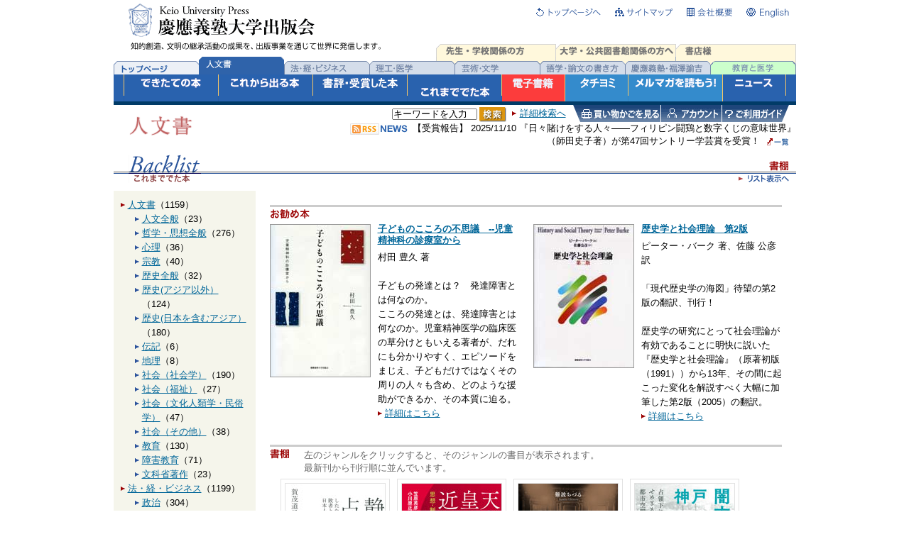

--- FILE ---
content_type: text/html;charset=Windows-31J
request_url: https://www.keio-up.co.jp/np/humanity/back.do?mgenre_id=107
body_size: 6668
content:
<!DOCTYPE HTML PUBLIC "-//W3C//DTD HTML 4.0 Transitional//EN"
 "http://www.w3.org/TR/REC-html40/loose.dtd">






<html>
<head>
<!-- Google tag (gtag.js) -->
<script async src="https://www.googletagmanager.com/gtag/js?id=G-M41J2YRJKR"></script>
<script>
  window.dataLayer = window.dataLayer || [];
  function gtag(){dataLayer.push(arguments);}
  gtag('js', new Date());

  gtag('config', 'G-M41J2YRJKR');
</script>
<meta http-equiv="Content-Type" content="text/html; charset=shift_jis" />
<title>慶應義塾大学出版会 | 人文書 歴史(日本を含むアジア）｜これまで出た本</title>





<link href="/common/default.css" rel="stylesheet" type="text/css"/>
<link rel="shortcut icon" href="/favicon.ico"/>
<script type="text/javascript" language="JavaScript" src="/common/main.js"></script>
<script language="javascript">AC_FL_RunContent = 0;</script>
<script src="/mita/bn_fukuzawa/AC_RunActiveContent.js" language="javascript"></script>
<link rel="stylesheet" href="/css/lightbox.css" type="text/css" media="screen" />
<script src="/js/prototype.js" type="text/javascript"></script>
<script src="/js/scriptaculous.js?load=effects,builder" type="text/javascript"></script>
<script src="/js/lightbox.js" type="text/javascript"></script>
</head>
<body bgcolor="#E8E5D0" leftmargin="0" topmargin="0" marginwidth="0" marginheight="0" onload="MM_preloadImages('/img/header-seller_on.gif','/img/header-teach_on.gif','/img/header-all_on.gif','/img/header-humanity_on.gif','/img/header-law_on.gif','/img/header-science_on.gif','/img/header-art_on.gif','/img/header-language_on.gif','/img/header-ko_on.gif','/img/header-edu_on.gif','/img/header-frontlist_on.gif','/img/header-forthcoming_on.gif','/img/header-review_on.gif','/img/header-backlist_on.gif','/img/header-webonly_on.gif','/img/header-mailmagazine_on.gif','/img/header-news_on.gif','/img/header-genre_on.gif','/img/header-library_on.gif')">







<DIV id="container" align="center"><A name="top" id="top"></A>
<TABLE width="971" border="0" cellpadding="0" cellspacing="0">
  
    <TR>
      <TD width="5" background="/img/back-left.gif"><IMG src="/img/spacer.gif" width="5" height="1" alt="" /></TD>
      <TD width="961" bgcolor="#FFFFFF">
      <DIV id="header" align="left">




      <TABLE width="961" border="0" cellspacing="0" cellpadding="0">
        
          <TR>
            <TD colspan="3"><IMG src="/img/spacer.gif" width="1" height="5" alt="" /></TD>
          </TR>
          <TR>
            <TD rowspan="2" valign="top">
            <H1><IMG src="/img/spacer.gif" width="1" height="40" alt="" /><IMG src="/img/spacer.gif" width="20" height="62" alt="" /><A href="/np/index.do"><IMG src="/img/logo.gif" alt="慶應義塾大学出版会" border="0" style="vertical-align:top;margin-bottom:10px;" /></A>&nbsp;</H1>
            </TD>
            <TD align="right" valign="top"><A href="/np/index.do"><IMG src="/img/header-top.gif" alt="トップページへ" width="91" height="20" border="0" /></A><IMG src="/img/spacer.gif" width="20" height="1" alt="" /><A href="/sitemap.html"><IMG src="/img/header-map.gif" alt="サイトマップ" width="81" height="20" border="0" /></A><IMG src="/img/spacer.gif" width="20" height="1" alt="" /><A href="/corporate_profile.html"><IMG src="/img/header-corp.gif" alt="会社概要" width="64" height="20" border="0" /></A><IMG src="/img/spacer.gif" width="20" height="1" alt="" /><A href="/kup/eng/"><IMG src="/img/header-eng.gif" alt="English" width="60" height="20" border="0" /></A><IMG src="/img/spacer.gif" width="10" height="1" alt="" /></TD>
          </TR>
          <TR>
            <TD align="right" valign="bottom"><!--<IMG src="/img/header-genre.gif" width="170" height="18" alt="ジャンルで探す方" />--><A href="/teachers.html" onmouseover="MM_swapImage('Image2','','/img/header-teach_on.gif',1)" onmouseout="MM_swapImgRestore()"><IMG src="/img/header-teach.gif" alt="先生・学校関係の方" name="Image2" width="169" height="18" border="0" id="Image2" /></A><A href="http://lib.keio-up.co.jp/" target="_blank" onmouseover="MM_swapImage('Image19','','/img/header-library_on.gif',1)" onmouseout="MM_swapImgRestore()"><IMG src="/img/header-library.gif" alt="大学・公共図書館の方" name="Image19" width="169" height="18" border="0" id="Image19" /></A><A href="/booksellers.html" onmouseover="MM_swapImage('Image1','','/img/header-seller_on.gif',1)" onmouseout="MM_swapImgRestore()"><IMG src="/img/header-seller.gif" alt="書店様" name="Image1" width="169" height="18" border="0" id="Image1" /></A></TD>
          </TR>
        
      </TABLE>

      <TABLE width="961" border="0" cellspacing="0" cellpadding="0">
        
          
          <TR>
            <TD><A href="/np/index.do" onmouseover="MM_swapImage('Image3','','/img/header-all_on.gif',1)" onmouseout="MM_swapImgRestore()"><IMG src="/img/header-all.gif" alt="全ジャンル" name="Image3" width="120" height="25" border="0" id="Image3" /></A><a href="/np/humanity.do"><IMG src="/img/header-humanity_sel.gif" alt="人文書" width="120" height="25" border="0" /></a><A href="/np/law.do" onmouseover="MM_swapImage('Image5','','/img/header-law_on.gif',1)" onmouseout="MM_swapImgRestore()"><IMG src="/img/header-law.gif" alt="法・経・ビジネス" name="Image5" width="120" height="25" border="0" id="Image5" /></A><A href="/np/science.do" onmouseover="MM_swapImage('Image6','','/img/header-science_on.gif',1)" onmouseout="MM_swapImgRestore()"><IMG src="/img/header-science.gif" alt="理工・医学" name="Image6" width="120" height="25" border="0" id="Image6" /></A><A href="/np/art.do" onmouseover="MM_swapImage('Image7','','/img/header-art_on.gif',1)" onmouseout="MM_swapImgRestore()"><IMG src="/img/header-art.gif" alt="芸術・文学" name="Image7" width="120" height="25" border="0" id="Image7" /></A><A href="/np/language.do" onmouseover="MM_swapImage('Image8','','/img/header-language_on.gif',1)" onmouseout="MM_swapImgRestore()"><IMG src="/img/header-language.gif" alt="語学・論文の書き方" name="Image8" width="120" height="25" border="0" id="Image8" /></A><A href="/np/ko.do" onmouseover="MM_swapImage('Image9','','/img/header-ko_on.gif',1)" onmouseout="MM_swapImgRestore()"><IMG src="/img/header-ko.gif" alt="慶應義塾・福澤諭吉" name="Image9" width="120" height="25" border="0" id="Image9" /></A><A href="/kyouikutoigaku/" target="_blank" onmouseover="MM_swapImage('Image10','','/img/header-edu_sel.gif',1)" onmouseout="MM_swapImgRestore()"><IMG src="/img/header-edu.gif" alt="月刊 教育と医学" name="Image10" width="121" height="25" border="0" id="Image10" /></A></TD>
          </TR>
          <TR>
            <TD align="center" bgcolor="#2962ae"><IMG src="/img/header-vdline.gif" width="1" height="38" alt="" /><A href="/np/humanity/newbooks.do" onmouseover="MM_swapImage('Image11','','/img/header-frontlist_on.gif',1)" onmouseout="MM_swapImgRestore()"><IMG src="/img/header-frontlist.gif" alt="できたての本" name="Image11" width="132" height="38" border="0" id="Image11" /></A><IMG src="/img/header-vdline.gif" width="1" height="38" alt="" /><A href="/np/humanity/forthcoming.do" onmouseover="MM_swapImage('Image12','','/img/header-forthcoming_on.gif',1)" onmouseout="MM_swapImgRestore()"><IMG src="/img/header-forthcoming.gif" alt="これからでる本" name="Image12" width="132" height="38" border="0" id="Image12" /></A><IMG src="/img/header-vdline.gif" width="1" height="38" alt="" /><A href="/np/review.do" onmouseover="MM_swapImage('Image131','','/img/header-review_on.gif',1)" onmouseout="MM_swapImgRestore()"><IMG src="/img/header-review.gif" alt="書評にでた本" name="Image131" width="132" height="38" border="0" id="Image13" /></A><IMG src="/img/header-vdline.gif" width="1" height="38" alt="" /><IMG src="/img/header-backlist_on.gif" alt="これまででた本" width="132" height="38" border="0" /><IMG src="/img/header-vdline.gif" width="1" height="38" alt="" /><A href="/np/humanity/digitalbooks.do" onmouseover="MM_swapImage('Image18','','/img/header-digital_on.gif',1)" onmouseout="MM_swapImgRestore()"><IMG src="/img/header-digital.gif" alt="電子書籍" name="Image18" width="88" height="38" border="0" id="Image18" /></A><IMG src="/img/line4.gif" width="1" height="38" alt="" /><A href="/kup/webonly/humanity.html" onmouseover="MM_swapImage('Image15','','/img/header-webonly_on.gif',1)" onmouseout="MM_swapImgRestore()"><IMG src="/img/header-webonly.gif" alt="タチヨミ" name="Image15" width="88" height="38" border="0" id="Image15" /></A><IMG src="/img/line_002.gif" width="1" height="38" alt="" /><A href="/mlmaga.html" onmouseover="MM_swapImage('Image16','','/img/header-mailmagazine_on.gif',1)" onmouseout="MM_swapImgRestore()"><IMG src="/img/header-mailmagazine.gif" alt="メルマガを読もう!" name="Image16" width="132" height="38" border="0" id="Image16" /></A><IMG src="/img/line4.gif" width="1" height="38" alt="" /><A href="/np/humanity/news.do" onmouseover="MM_swapImage('Image17','','/img/header-news_on.gif',1)" onmouseout="MM_swapImgRestore()"><IMG src="/img/header-news.gif" alt="ニュース" name="Image17" width="88" height="38" border="0" id="Image17" /></A><IMG src="/img/header-vdline.gif" width="1" height="38" alt="" /></TD>
          </TR>
          
          <TR>
            <TD bgcolor="#013B67"><IMG src="/img/spacer.gif" width="1" height="5" alt="" /></TD>
          </TR>
        
      </TABLE>
      <TABLE width="961" border="0" cellspacing="0" cellpadding="0">
        
          <TR>
            <TD rowspan="2" width="21" valign="top"><IMG src="/img/spacer.gif" width="21" height="42" alt="" /></TD>
            <TD rowspan="2" valign="middle" width="293">



<H2><IMG src="/img/headertitle-humanity.gif" width="90" height="29" alt="人文書" /></H2>










            </TD>    
<TD align="right" valign="top"><FORM name="form1" action="/np/search_r.do" method="post" style="margin-top:0;margin-bottom:0;"><INPUT name="keyword" size="25" class="keyword" type="text" style="margin:2px 0 0 0;" value="キーワードを入力" onfocus="value='';"><IMG src="/img/spacer.gif" alt="" height="1" width="3"><input type="image" name="imageField2" src="/img/btn_topSearch.gif" height="21" width="38" alt="検索" style="margin:3px 0 0 0;" /><IMG src="/img/spacer.gif" alt="" height="2" width="8"><a href="/np/search.do"><img src="/img/arrow-s.gif" border="0"/><span class="sm">詳細検索へ</span></a><IMG src="/img/spacer.gif" alt="" height="1" width="10"><A href="/np/basket.do"><IMG src="/img/header-basket.gif" alt="買い物カゴを見る" border="0" height="24" width="123"></A><IMG src="/img/spacer.gif" width="1" height="24" alt="" /><A href="/np/account.do"><IMG src="/img/header-account.gif" alt="アカウント" border="0" height="24" width="85"></A><IMG src="/img/spacer.gif" width="1" height="24" alt="" /><A href="/guide.html"><IMG src="/img/header-guide.gif" alt="ご利用ガイド" border="0" height="24" width="94"></A><IMG src="/img/spacer.gif" alt="" height="1" width="10"></FORM>

</TD>
          </TR>

          <TR>
            <TD align="right" valign="bottom" class="sm"><a href="/np/rss/news.rdf"><IMG src="/img/mark_rss.jpg" width="41" height="16" alt="RSS" align="absmiddle" border="0" /></a><IMG src="/img/news_blue.gif" width="42" height="15" alt="News" align="absmiddle" /><IMG src="/img/spacer.gif" width="5" height="1" alt="" />【受賞報告】 2025/11/10 『日々賭けをする人々――フィリピン闘鶏と数字くじの意味世界』（師田史子著）が第47回サントリー学芸賞を受賞！<IMG src="/img/spacer.gif" width="10" height="1" alt="" /><A href="/np/news.do?genre=humanity"><IMG src="/img/headerh3-pubtn.gif" alt="一覧" width="31" height="12" border="0" align="absmiddle" /></A><IMG src="/img/spacer.gif" width="10" height="1" alt="" /></TD>
          </TR>

          <TR>
            <TD><IMG src="/img/spacer.gif" width="1" height="10" alt="" /></TD>
            <TD colspan="2"><IMG src="/img/spacer.gif" width="1" height="1" alt="" /></TD>
          </TR>
        
      </TABLE>
      </DIV>






<SCRIPT language="JavaScript">
<!--
function doPage(s){
 document.backList.page.value=s;
 document.backList.anc.value="true";
document.backList.submit();
}
//-->
</SCRIPT>
      <DIV id="body" align="left">
      <TABLE width="961" border="0" cellpadding="0" cellspacing="0">
        <TBODY>
          <TR>
            <TD width="21"><IMG src="/img/spacer.gif" width="21" height="1" alt="" /></TD>
            <TD rowspan="3" width="102" valign="bottom"><IMG src="/img/gth3-backlist.gif" alt="Backlist" width="102" height="27"></TD>
            <TD width="737"><IMG src="/img/spacer.gif" width="1" height="23" alt="" /></TD>
            <TD width="101" align="right" valign="bottom"><IMG src="/img/detailh4-shelf.gif" width="28" height="14" alt="書棚" /><IMG src="/img/spacer.gif" width="10" height="1" alt="" /></TD>
          </TR>
          <TR>
            <TD height="3" bgcolor="#CCCCCC"><IMG src="/img/spacer.gif" width="1" height="3" alt="" /></TD>
            <TD colspan="2" height="3" bgcolor="#CCCCCC"><IMG src="/img/spacer.gif" width="1" height="3" alt="" /></TD>
          </TR>
          <TR>
            <TD height="1" bgcolor="#2A549A"><IMG src="/img/spacer.gif" width="21" height="1" alt="" /></TD>
            <TD colspan="2" height="1" bgcolor="#2A549A"><IMG src="/img/spacer.gif" width="451" height="1" alt="" /></TD>
          </TR>
          <TR>
            <TD width="21" valign="top"><IMG src="/img/spacer.gif" alt="" width="1" height="1" /></TD>
            <TD width="102" height="23" valign="top"><IMG src="/img/gth3-backlistj.gif" alt="できたての本" width="88" height="13"></TD>
            <TD width="737" valign="top" class="defaultContent"><IMG src="/img/spacer.gif" alt="" width="1" height="1" /></TD>
            <TD width="101" align="right" valign="top"><A href="javascript:document.list.submit();"><IMG src="/img/detailbtn-list.gif" alt="" width="71" height="13" border="0" /></A><IMG src="/img/spacer.gif" width="10" height="1" alt="" /></TD>
          </TR>
        </TBODY>
      </TABLE>
      <TABLE width="961" border="0" cellspacing="0" cellpadding="0">
        <TBODY>
          <TR>
            <TD width="200" valign="top" class="defaultContent" id="rightcolumn"><IMG src="/img/spacer.gif" width="200" height="1" alt="" />
            <DIV class="rightcolumn">
            
            
            
            <UL class="linkList">
              <LI><A href="/np/humanity/back.do">人文書</A>（1159）
              
              <UL class="linkList"> 
                
                <LI class="childr"><A href="/np/humanity/back.do?mgenre_id=101">人文全般</A>（23）
                
                <LI class="childr"><A href="/np/humanity/back.do?mgenre_id=102">哲学・思想全般</A>（276）
                
                <LI class="childr"><A href="/np/humanity/back.do?mgenre_id=103">心理</A>（36）
                
                <LI class="childr"><A href="/np/humanity/back.do?mgenre_id=104">宗教</A>（40）
                
                <LI class="childr"><A href="/np/humanity/back.do?mgenre_id=105">歴史全般</A>（32）
                
                <LI class="childr"><A href="/np/humanity/back.do?mgenre_id=106">歴史(アジア以外）</A>（124）
                
                <LI class="childr"><A href="/np/humanity/back.do?mgenre_id=107">歴史(日本を含むアジア）</A>（180）
                
                <LI class="childr"><A href="/np/humanity/back.do?mgenre_id=108">伝記</A>（6）
                
                <LI class="childr"><A href="/np/humanity/back.do?mgenre_id=109">地理</A>（8）
                
                <LI class="childr"><A href="/np/humanity/back.do?mgenre_id=110">社会（社会学）</A>（190）
                
                <LI class="childr"><A href="/np/humanity/back.do?mgenre_id=111">社会（福祉）</A>（27）
                
                <LI class="childr"><A href="/np/humanity/back.do?mgenre_id=112">社会（文化人類学・民俗学）</A>（47）
                
                <LI class="childr"><A href="/np/humanity/back.do?mgenre_id=113">社会（その他）</A>（38）
                
                <LI class="childr"><A href="/np/humanity/back.do?mgenre_id=114">教育</A>（130）
                
                <LI class="childr"><A href="/np/humanity/back.do?mgenre_id=115">障害教育</A>（71）
                
                <LI class="childr"><A href="/np/humanity/back.do?mgenre_id=116">文科省著作</A>（23）
                
              </UL>
              
            </UL>
            
            
            
            
            
            <UL class="linkList">
              <LI><A href="/np/law/back.do">法・経・ビジネス</A>（1199）
              
              <UL class="linkList"> 
                
                <LI class="childr"><A href="/np/law/back.do?mgenre_id=201">政治</A>（304）
                
                <LI class="childr"><A href="/np/law/back.do?mgenre_id=202">政治―アジア研究</A>（132）
                
                <LI class="childr"><A href="/np/law/back.do?mgenre_id=203">法律</A>（258）
                
                <LI class="childr"><A href="/np/law/back.do?mgenre_id=204">経済</A>（371）
                
                <LI class="childr"><A href="/np/law/back.do?mgenre_id=205">経営・ビジネス</A>（123）
                
                <LI class="childr"><A href="/np/law/back.do?mgenre_id=206">国際情勢（中国）</A>（5）
                
                <LI class="childr"><A href="/np/law/back.do?mgenre_id=207">日本経済</A>（15）
                
                <LI class="childr"><A href="/np/law/back.do?mgenre_id=208">産業（水産業）</A>（1）
                
                <LI class="childr"><A href="/np/law/back.do?mgenre_id=209">経営</A>（3）
                
                <LI class="childr"><A href="/np/law/back.do?mgenre_id=210">社会</A>（10）
                
                <LI class="childr"><A href="/np/law/back.do?mgenre_id=211">金融</A>（3）
                
              </UL>
              
            </UL>
            
            
            
            
            
            <UL class="linkList">
              <LI><A href="/np/science/back.do">理工・医学</A>（233）
              
              <UL class="linkList"> 
                
                <LI class="childr"><A href="/np/science/back.do?mgenre_id=301">自然科学</A>（34）
                
                <LI class="childr"><A href="/np/science/back.do?mgenre_id=302">数学・統計学</A>（15）
                
                <LI class="childr"><A href="/np/science/back.do?mgenre_id=303">生物学</A>（26）
                
                <LI class="childr"><A href="/np/science/back.do?mgenre_id=304">医学（専門医書）</A>（36）
                
                <LI class="childr"><A href="/np/science/back.do?mgenre_id=305">医学（家庭医学）</A>（25）
                
                <LI class="childr"><A href="/np/science/back.do?mgenre_id=306">工学（その他）</A>（35）
                
                <LI class="childr"><A href="/np/science/back.do?mgenre_id=307">工学（環境）</A>（35）
                
                <LI class="childr"><A href="/np/science/back.do?mgenre_id=308">工学（建築）</A>（19）
                
                <LI class="childr"><A href="/np/science/back.do?mgenre_id=309">情報</A>（3）
                
              </UL>
              
            </UL>
            
            
            
            
            
            <UL class="linkList">
              <LI><A href="/np/art/back.do">芸術・文学</A>（347）
              
              <UL class="linkList"> 
                
                <LI class="childr"><A href="/np/art/back.do?mgenre_id=401">文学全般</A>（32）
                
                <LI class="childr"><A href="/np/art/back.do?mgenre_id=402">文学（日本文学）</A>（94）
                
                <LI class="childr"><A href="/np/art/back.do?mgenre_id=403">文学（海外文学）</A>（107）
                
                <LI class="childr"><A href="/np/art/back.do?mgenre_id=404">芸術全般</A>（29）
                
                <LI class="childr"><A href="/np/art/back.do?mgenre_id=405">美術</A>（32）
                
                <LI class="childr"><A href="/np/art/back.do?mgenre_id=406">音楽・舞踏・映画・演劇</A>（41）
                
                <LI class="childr"><A href="/np/art/back.do?mgenre_id=407">スポーツ・体育</A>（3）
                
              </UL>
              
            </UL>
            
            
            
            
            
            <UL class="linkList">
              <LI><A href="/np/language/back.do">語学・論文の書き方</A>（96）
              
              <UL class="linkList"> 
                
                <LI class="childr"><A href="/np/language/back.do?mgenre_id=501">論文の書き方</A>（36）
                
                <LI class="childr"><A href="/np/language/back.do?mgenre_id=502">言語学</A>（27）
                
                <LI class="childr"><A href="/np/language/back.do?mgenre_id=503">語学テキスト</A>（27）
                
                <LI class="childr"><A href="/np/language/back.do?mgenre_id=504">学習実用書</A>（7）
                
              </UL>
              
            </UL>
            
            
            
            
            
            <UL class="linkList">
              <LI><A href="/np/ko/back.do">慶應義塾・福澤諭吉</A>（383）
              
              <UL class="linkList"> 
                
                <LI class="childr"><A href="/np/ko/back.do?mgenre_id=601">慶應義塾の教育</A>（27）
                
                <LI class="childr"><A href="/np/ko/back.do?mgenre_id=602">慶應義塾の人々</A>（30）
                
                <LI class="childr"><A href="/np/ko/back.do?mgenre_id=603">慶應義塾の歴史</A>（12）
                
                <LI class="childr"><A href="/np/ko/back.do?mgenre_id=604">福澤諭吉の著作物</A>（25）
                
                <LI class="childr"><A href="/np/ko/back.do?mgenre_id=605">福澤諭吉をめぐる書籍</A>（24）
                
                <LI class="childr"><A href="/np/ko/back.do?mgenre_id=606">三田評論</A>（260）
                
              </UL>
              
            </UL>
            
            
            
            
            
            
            
            
            
            
            
            <UL class="linkList">
              <LI><A href="/np/back.do">学習実用書</A>（33）
              
            </UL>
            
            
            
            </DIV>
            </TD>
            <TD width="821" valign="top">
            <TABLE width="741" border="0" cellspacing="0" cellpadding="0" id="detail">
              <TBODY>
                <TR>
                  <TD width="20"><IMG src="/img/spacer.gif" width="20" height="1" alt="" /></TD>
                  <TD width="721" valign="top" class="defaultContent">
                  
                  <IMG src="/img/spacer.gif" alt="" width="1" height="1" /></DIV>
                  
                  
                  <H4 class="blue"><IMG src="/img/detailh4-recommended.gif" width="56" height="14" alt="お勧め本" /></H4>
                  <TABLE width="721" border="0" cellspacing="0" cellpadding="0">
                    <TBODY>
                      <TR>
                        <TD width="350" valign="top" class="defaultContent">
                        
                        <TABLE width="350" border="0" cellspacing="0" cellpadding="0">
                          <TBODY>
                            <TR>
                              <TD width="92" valign="top"><IMG src="/img/cover_n/7401250737.jpg" alt="子どものこころの不思議　--児童精神科の診療室から" border="0" class="bookImage"></TD>
                              <TD width="10"><IMG src="/img/spacer.gif" width="10" height="1" alt="" /></TD>
                              <TD width="248" valign="top" class="defaultContent">
                              <DIV class="blockSM"><SPAN class="sm"><a href="http://www.keio-up.co.jp/np/isbn/9784766416381/"><STRONG>子どものこころの不思議　--児童精神科の診療室から</STRONG></a></SPAN></DIV>
                              <DIV class="sm">村田 豊久 著<BR><BR>子どもの発達とは？　発達障害とは何なのか。<BR>こころの発達とは、発達障害とは何なのか。児童精神医学の臨床医の草分けともいえる著者が、だれにも分かりやすく、エピソードをまじえ、子どもだけではなくその周りの人々も含め、どのような援助ができるか、その本質に迫る。</DIV>
                              
                              <UL class="linkList">
                                <LI><a href="http://www.keio-up.co.jp/np/isbn/9784766416381/">詳細はこちら</a>
                              </UL>
                              
                              </TD>
                            </TR>
                          </TBODY>
                        </TABLE>
                        </TD>
                        <TD width="21"><IMG src="/img/spacer.gif" width="21" height="1" alt="" /></TD>
                        <TD width="350" valign="top" class="defaultContent">
                        
                        <TABLE width="350" border="0" cellspacing="0" cellpadding="0">
                          <TBODY>
                            <TR>
                              <TD width="92" valign="top"><IMG src="/img/cover_n/9017980565.jpg" alt="歴史学と社会理論　第2版" border="0" class="bookImage"></TD>
                              <TD width="10"><IMG src="/img/spacer.gif" width="10" height="1" alt="" /></TD>
                              <TD width="248" valign="top" class="defaultContent">
                              <DIV class="blockSM"><SPAN class="sm"><a href="http://www.keio-up.co.jp/np/isbn/9784766416343/"><STRONG>歴史学と社会理論　第2版</STRONG></a></SPAN></DIV>
                              <DIV class="sm">ピーター・バーク  著、佐藤 公彦 訳<BR><BR>「現代歴史学の海図」待望の第2版の翻訳、刊行！<BR><BR>歴史学の研究にとって社会理論が有効であることに明快に説いた『歴史学と社会理論』（原著初版（1991））から13年、その間に起こった変化を解説すべく大幅に加筆した第2版（2005）の翻訳。</DIV>
                              
                              <UL class="linkList">
                                <LI><a href="http://www.keio-up.co.jp/np/isbn/9784766416343/">詳細はこちら</a>
                              </UL>
                              
                              </TD>
                            </TR>
                          </TBODY>
                        </TABLE>
                        
                        </TD>
                      </TR>
                      <TR>
                        <TD colspan="3"><IMG src="/img/spacer.gif" width="1" height="10" alt="" /></TD>
                      </TR>
                    </TBODY>
                  </TABLE>
                  
                  
                  <a name="anc"></a>
                  <H4 class="blue">
				  <TABLE width="721" border="0" cellspacing="0" cellpadding="0">
				  <TR>
				  <TD valign="top" width="28"><IMG src="/img/detailh4-shelf.gif" width="28" height="14" alt="書棚" /></TD>
				  <TD valign="top" class="sm666">左のジャンルをクリックすると、そのジャンルの書目が表示されます。<br />最新刊から刊行順に並んでいます。</TD>
				  </TR>
				  </TABLE></H4>
		 <TABLE width="721" border="0" cellspacing="0" cellpadding="0" id="backlist">
                    <TBODY>
                      <TR>

<!--書影表示用-->
<script type="text/javascript" src="https://ajax.googleapis.com/ajax/libs/jquery/1.7.1/jquery.min.js"></script>
<script type="text/javascript" src="/js/jquery.csv.js"></script>
<script type="text/javascript" src="/js/books.js"></script>
<link rel="stylesheet" href="/css/books.css" type="text/css" media="screen">
<script type="text/javascript">
// <![CDATA[ 

https://www.keio-up.co.jp/np/pages/layout.jsp

CheckGenre['107'] = true;




// ]]>
</script>
<div id="block">
<div id="books-list"></div>
<div class="clear"></div>
<div class="more"><input type="button" id="books-more" value="More"></div>
</div>
<!--書影表示用ここまで--> 
</TD>



                        </TD>
                      </TR>
                    </TBODY>
                  </TABLE>
                  </TD>
                </TR>
              </TBODY>
            </TABLE>
            </TD>
            <TD width="20"><IMG src="/img/spacer.gif" width="20" height="1" alt="" /></TD>
          </TR>
          <TR>
            <TD><IMG src="/img/spacer.gif" alt="" width="1" height="1" /></TD>
            <TD align="right"><A href="#top"><IMG src="/img/detailbtn-top.gif" alt="ページトップへ" width="94" height="11" border="0" class="gotop" /></A></TD>
            <TD><IMG src="/img/spacer.gif" alt="" width="1" height="1" /></TD>
          </TR>
        </TBODY>
      </TABLE>
<form name="backList" method="post" action="/np/back_r.do">
<input type="hidden" name="genre" value="humanity">
<input type="hidden" name="mgenre_id" value="107">
<INPUT type="hidden" name="page" value="1">
<INPUT type="hidden" name="anc" value="">
</form>

<FORM name="list" action="/np/back_list_r.do">

<input type="hidden" name="genre" value="humanity">
<input type="hidden" name="mgenre_id" value="107">
<input type="hidden" name="page" value="1">

</FORM>

      </DIV>




<div id="footer" align="left">
  <table width="961" border="0" cellspacing="0" cellpadding="0">
    <tr>
      <td colspan="2" bgcolor="990000"><IMG src="/img/spacer.gif" width="1" height="5" alt="" /></td>
    </tr>
    <tr>
      <td align="center" colspan="2"><div class="footerlink"><SPAN class="sm"><A href="/np/index.do">トップ</a> | <A href="/teachers.html">先生・学校関係の方</a> | <A href="/booksellers.html">書店様</a> | <A href="/np/search.do">詳細検索</a> | <A href="/kup/eng/">English</a><br>
<A href="/np/humanity.do">人文書</a> | <A href="/np/law.do">法・経・ビジネス</a> | <A href="/np/science.do">理工・医学</a> | <A href="/np/art.do">芸術・文学</a> | <A href="/np/language.do">語学・論文の書き方</a> | <A href="/np/ko.do">慶應義塾・福澤諭吉</a><br>
      <A href="/np/kyouiku.do">教育と医学</a> | <A href="/mita/">三田評論</a> | <A href="/mlmaga.html">メルマガを読もう！</a><br>
      <A href="/np/basket.do">買い物かごを見る</a> | <A href="/guide.html">ご利用ガイド</a> | <A href="/privacy.html">プライバシーポリシー</a> | <A href="/sitemap.html">サイトマップ</a> | <A href="/link.html">リンク</a> | <A href="/corporate_profile.html">会社概要</a><br>
      </span></div><div class="footerlink"><SPAN class="sm">サイトに関するお問合せは<img src="/img/webmaster-s.gif" align="absmiddle" width="130" height="12" border="0" />までお願い致します</span></div>
      </td>
    </tr>
  </table>
</div>
</td>
<td width="5" background="/img/back-right.gif"><IMG src="/img/spacer.gif" width="5" height="1" alt="" /></td>
</tr>
</table>
<table width="971" border="0" cellspacing="0" cellpadding="0">
  <tr>
    <td><img src="/img/back-bottom.gif" width="971" height="5" alt="" /></td>
  </tr>
  <tr>
    <td><img src="/img/space.gif" width="1" height="5" alt="" /></td>
  </tr>
  <tr>
    <td align="center"><SPAN class="sm"><a href="http://www.keio-up.co.jp" style="text-decoration: none;color:#333;">Copyright (C)2004-2026 Keio University Press Inc. All rights reserved.</a></SPAN><!--img src="/img/footer-copyright.gif" width="327" height="14" /--></td>
  </tr>
</table>
</div>
<script type="text/javascript">
var gaJsHost = (("https:" == document.location.protocol) ? "https://ssl." :
"http://www.");
document.write(unescape("%3Cscript src='" + gaJsHost +
"google-analytics.com/ga.js' type='text/javascript'%3E%3C/script%3E"));
</script>
<script type="text/javascript">
var pageTracker = _gat._getTracker("UA-9234015-1");
pageTracker._initData();
pageTracker._trackPageview();
</script>

</body>
</html>



--- FILE ---
content_type: text/css
request_url: https://www.keio-up.co.jp/common/style.css
body_size: 2196
content:
@charset "shift_jis";







/*-------------------------------------------------



GLOBAL PAGE LAYOUT ELEMENTS



-------------------------------------------------*/



* {



	margin: 0;



	padding: 0;



}







body{



	color:#000;



	background:#FFFFFF;



	font-family:"ＭＳ Ｐゴシック", 'Hiragino Kaku Gothic Pro', "ヒラギノ角ゴ Pro W3", Osaka, sans-serif;



	font-size:x-small;	/* <- IE5.x */



	voice-family:"\"}\""; voice-family:inherit; font-size:small;	/* <- IE6, Firefox */



}	html>body{font-size:small;}	/* <- Opera */







body.innerbody{



	width:721px;



	background:#fff;



}







body.smallWindow{



	width:500px;



	background:#fff;



}



/* Normal links */



a,a[name]:hover{color:#000; text-decoration:none;}



a:link {color:#069; text-decoration:underline;}



a:visited {color:#669; text-decoration:underline;}



a:hover, a:visited:hover {color:#39c; text-decoration:underline;}







/* black links */



a.black,a.black[name]:hover{color:#333; text-decoration:underline;}



a.black:link {color:#333; text-decoration:underline;}



a.black:visited {color:#333; text-decoration:underline;}



a.black:hover, a.black:visited:hover {color:#39c; text-decoration:underline;}







/* white links */



a.white,a.white[name]:hover{color:#fff; text-decoration:none;}



a.white:link {color:#fff; text-decoration:none;}



a.white:visited {color:#fff; text-decoration:none;}



a.white:hover, a.white:visited:hover {color:#39c; text-decoration:none;}











/* Image border and background color fixes */



a.img:link, a.img:visited, a.img:hover, a.img:visited:hover {border:none; background-color:transparent;}







textarea{



	line-height:120%;



	font-size:x-small;



	voice-family:"\"}\""; voice-family:inherit; font-size:small;



}	html>body textarea{font-size:small;}







.linkList{



	font-size:x-small;



	voice-family:"\"}\""; voice-family:inherit; font-size:small;



}	html>body .linkList{font-size:small;}







ul.linkList{



	list-style-type: none;



}







ul.linkList li{



	padding:0 0 0 10px;



	background:url(../img/arrow-s.gif) 0em 0.5em no-repeat;



}







ul.linkList li.child{



	margin:0 0 0 150px;



	padding:0 0 0 10px;



	background:url(../img/arrow-sb.gif) 0em 0.5em no-repeat;



}







ul.linkList li.childr{



	margin:0 0 0 10px;



	padding:0 0 0 10px;



	background:url(../img/arrow-sb.gif) 0em 0.5em no-repeat;



}







ol.linkList{



	list-style-type:decimal;



}



ol.linkList li{



	margin:0 0 0.3em 2.3em;



	padding:0 0 0 -20px;



}







ul.linkList li.stores{



	font-weight:bold;



}











/*-------------------------------------------------



HEADER ELEMENTS



-------------------------------------------------*/







#header input, #header form img{



	vertical-align:middle;



}







#header input.keyword{



	width: 120px;



	height: 16px;



	font-size:x-small;



	voice-family:"\"}\""; voice-family:inherit; font-size:small;



}	html>body #header input.keyword{font-size:small;}







#header input.topkeyword{



	width: 106px;



	height: 16px;



	border:1px solid #cccccc;



	background:#ffffff;



	font-size:x-small;



	voice-family:"\"}\""; voice-family:inherit; font-size:small;



}	html>body #header input.topkeyword{font-size:small;}







.topnavi1 {



	margin:0 0 20px 0;



} 







.topnavi2 {



	margin:0 0 8px 0;



} 







.topnavi3 {



	margin:0 0 4px 0;



} 



/*-------------------------------------------------



CONTENTS ELEMENTS



-------------------------------------------------*/



.defaultContent{



	line-height:200%;



	font-size:xx-small;



	voice-family:"\"}\""; voice-family:inherit; font-size:x-small;



}	html>body .defaultContent{font-size:x-small;}







.blockXS{



	line-height:130%;



	margin:0 0 6px 0;



	font-size:x-small;



	voice-family:"\"}\""; voice-family:inherit; font-size:small;



}	html>body .blockXS{font-size:small;}







.blockSM{



	line-height:165%;



	margin:0 0 6px 0;



}



.blockME{



	margin:0 0 6px 0;



}



.blockMESM{



	margin:0 0 6px 0;



	font-size:x-small;



	voice-family:"\"}\""; voice-family:inherit; font-size:small;



}	html>body .blockMESM{font-size:small;}







.bookImage{



	margin:1px 0 0 0;



	border:solid 1px #999;



}







.description{



	color:#666;



	font-size:x-small;



	voice-family:"\"}\""; voice-family:inherit; font-size:small;



}	html>body .description{font-size:small;}







.more{



	text-align:right;



	font-size:x-small;



	voice-family:"\"}\""; voice-family:inherit; font-size:small;



}	html>body .more{font-size:small;}







.btn{



	margin:4px 0 0 0;



}







.xs{



	font-size:x-small;



	voice-family:"\"}\""; voice-family:inherit; font-size:small;



}	html>body .xs{font-size:small;}







.sm{



	font-size:x-small;



	voice-family:"\"}\""; voice-family:inherit; font-size:small;



}	html>body .sm{font-size:small;}







.sm666{



	font-size:x-small;



	color:#666;



	line-height:140%;



	font-weight:normal;



	voice-family:"\"}\""; voice-family:inherit; font-size:small;



}	html>body .sm666{font-size:small;}







.me{



	font-size:small;



	voice-family:"\"}\""; voice-family:inherit; font-size:medium;



}	html>body .me{font-size:medium;}







.la{



	font-size:small;



	voice-family:"\"}\""; voice-family:inherit; font-size:small;



}	html>body .la{font-size:small;}







.delimiter{



	color:#ddd;



	font-size:x-small;



}







.stock{



	color:#2A549A;



	font-size:x-small;



	voice-family:"\"}\""; voice-family:inherit; font-size:small;



}	html>body .stock{font-size:small;}







/*-------------------------------------------------



FOOTER ELEMENTS



-------------------------------------------------*/



.footerlink {



	margin-top:8px;



	margin-bottom:24px;



	line-height:120%;



}







/*-------------------------------------------------



PAGE ELEMENTS



-------------------------------------------------*/







#webonly .bookImage{



	margin:0 10px 0 0;



}







#detail h5{



	margin:13px 0 6px 0;



}







#detail h4{



	margin:20px 0 6px 0;



}



#detail h4.blue{



	padding:3px 0 0 0;



	border-top:3px solid #ccc;



	color:#666;



	font-weight:normal;



	font-size:x-small;



	voice-family:"\"}\""; voice-family:inherit; font-size:small;



}	html>body #detail h4.blue{font-size:small;}



#detail h4.blue img{



	margin-right:20px;



	vertical-align:text-bottom;



}







#detail h4.red{



	padding:3px 0 5px 0;



	border-bottom:1px solid #2A549A;



}



#detail h4.blue2{



	padding:3px 0 5px 0;



	border-top:1px solid #ccc;



}



#rightcolumn h4{margin:23px 0 0 0;}







#rightcolumn table{margin:5px 0 5px 0;}







#detail .buy{



	margin:10px 0 0 0;



	padding:0 0 0 8px;



	border-left:1px dotted #069;



}



div.rightcolumn{



	padding:10px;



	background-color:#f5f5eb;



	border-bottom:1px solid #900;



}



.gtCopy{



	color:#900;



	font-weight: bold;



	font-size:x-small;



	voice-family:"\"}\""; voice-family:inherit; font-size:small;



}	html>body .gtCopy{font-size:small;}







.detailBHGenre{



	font-weight: bold;



	vertical-align:text-bottom;



	font-size:x-small;



	voice-family:"\"}\""; voice-family:inherit; font-size:small;



}	html>body .detailBHGenre{font-size:small;}







.detailBHGenre img{



	vertical-align:text-bottom;



}



.detailInnerLink img{



	margin:0 0 5px 0;



	vertical-align:middle;



}



.detailCopy{



	font-weight: bold;	



	color: #C60;



	line-height:130%;



	font-size:small;



	voice-family:"\"}\""; voice-family:inherit; font-size:medium;



}	html>body .detailCopy{font-size:medium;}







.basketdata{



	line-height:140%;



	padding:0 10px 0 0;



	font-size:x-small;



	voice-family:"\"}\""; voice-family:inherit; font-size:small;



}	html>body .basketdata{font-size:small;}







.basketdataLS{



	line-height:140%;



	padding:0 10px 0 0;



	font-size:x-small;



	voice-family:"\"}\""; voice-family:inherit; font-size:small;



}	html>body .basketdataLS{font-size:small;}







.basketdataL{



	line-height:140%;



	padding:0 10px 0 0;



	font-size:small;



	voice-family:"\"}\""; voice-family:inherit; font-size:medium;



}	html>body .basketdataL{font-size:medium;}


.digitalbookstore dt {
    font-size: 15px;
    margin-bottom: 10px;
}

.digitalbookstore ul {
    list-style: none;
}

.digitalbookstore li {
    float: left;
    margin: 0 7px 3px 0;
}

span.degital_icon{
    display: block;
    padding: .2em .2em;
    border-radius: 4px;
    background-color: #ec861d;
    font-size: .65rem;
    letter-spacing: .01em;
    color: #fff;
    text-align: center;
    margin-top: .5em;}

span.digital_store{
    display: block;
    padding: .2em .2em;
    border-radius: 4px;
    background-color: #065fa5;
    font-size: .75rem;
    letter-spacing: .01em;
    color: #fff;
    text-align: center;
    margin-top: .2em;}

td.blockMESM.serch_digital {
    max-width: 300px;
}
td.blockMESM.serch_digital input {
    margin-right: 5px;
}
td.blockMESM.serch_digital label {
    margin-right: 7px;
}

/*.buycheck {margin:8px 0 0 0;}*/


.buycheck {margin:3px 0 0 0;}





img.gotop{



	margin:20px 0 10px 0;



}







.errmsg{



	font-size:12px;



	font-weight:bold;



	color:#CC0000;



}



/*-------------------------------------------------



PRINT ELEMENTS



-------------------------------------------------*/







@media print {



.noprint{display: none;}



}







/*-------------------------------------------------



HIDDEN ELEMENTS



-------------------------------------------------*/







.hide {



	font-size: 1px;



	line-height: 1px;



	text-indent: -9999px;		



}







/*-------------------------------------------------



Guide page



-------------------------------------------------*/



.carriageBox {



	margin: 5px 0 10px 20px;



}







strong.underlinetext {



	text-decoration: underline;



}







.break-word{



white-space: -moz-pre-wrap;



white-space: -pre-wrap;



white-space: -o-pre-wrap;



white-space: pre-wrap;



word-wrap: break-word;



}







.cl {



 display: inline-block;

 min-height:280px;



}



.cl:after {



 content: "";



 display: block;



 clear: both;



}



div.vertical {



 display: table-cell;



 height: 260px;



}



div.vertical_middle {



 vertical-align: middle;



}



div.vertical_bottom {



 vertical-align: bottom;



}



* html div.vertical {



 display:inline;



 zoom:1;



}



*:first-child+html div.vertical {



 display:inline;



 zoom:1;



}

--- FILE ---
content_type: text/css
request_url: https://www.keio-up.co.jp/css/books.css
body_size: 464
content:
a:hover {
	filter: alpha(opacity=60);
	opacity:0.6; }
.clear {
	clear:both; }
#books-list {
	width:658px;
	margin:0 -15px 0 15px; }

#books-list .books-block {
	width:142px;
	padding:5px;
	margin:0 10px 10px 0;
	border:1px #e2e2e2 solid;
	float:left; }
#books-list .books-block .book-image {
	position:relative;
	border:1px #e2e2e2 solid;
	display:block;
	width:140px;
	height:197px;
	margin:0 0 5px;
	overflow:hidden; }
#books-list .books-block .book-new {
	width:34px;
	height:19px;
	bottom:0px;
	left:0px;
	position:absolute; }
#books-list .books-block .book-facebook {
	display:none;
	width:29px;
	height:29px;
	bottom:0px;
	right:29px;
	position:absolute; }
#books-list .books-block .book-twitter {
	display:none;
	width:29px;
	height:29px;
	bottom:0px;
	right:0px;
	position:absolute; }
#books-list .books-block .book-image a.book-cover img {
	width:140px;
	height:auto; }
#books-list .books-block .book-title {
	font-size:12px;
	margin:0 0 5px;
	line-height:16px;
	height:48px; }
#books-list .books-block .book-title a {
	color:#336699; }
#books-list .books-block .book-date {
	color:#8888ff;
	font-size:10px;
	margin:0 0 5px;
	line-height:14px;
	height:14px; }
#books-list .books-block .book-author {
	color:#888888;
	font-size:10px;
	line-height:14px;
	height:42px; }
.more {
	text-align:right;
	padding:5px 0 10px;
	margin:5px 10px 0 0; }
.more input {
	display:block;
	margin:0 0 0 auto; }


--- FILE ---
content_type: application/javascript
request_url: https://www.keio-up.co.jp/js/books.js
body_size: 1391
content:
var $j = jQuery.noConflict(); //jQueryの$関数を$jへ変更

var ViewCount  = 24;	
var ImageDir   = "//www.keio-up.co.jp/img/cover_l/";
var PageDir    = "//www.keio-up.co.jp/np/isbn/";

var FaceBook   = "https://www.facebook.com/sharer.php?u=";
var Twitter    = "https://twitter.com/?status=";

var CsvFile    = '/js/books.csv';
var ThisCount      = 0;
var CheckGenre = Array();
var ViewCheck = false;
var NextCode = "";
var ViewStart = false;
var CSV;
var MakeData;
function compareDate(date) {
	var dt1 = new Date();
	var dt2 = new Date(Number(date.split(".")[0]), Number(date.split(".")[1]) - 1, Number(date.split(".")[2]));
	var diff = dt1 - dt2;
	var diffDay = diff / 86400000;
	return Math.ceil(diffDay); }

$j(document).ready(function(){
	$j.get(CsvFile,function(data){
		$j('#books-more').css('display','none');
		CSV = $j.csv()(data);
		$j(CSV).each(function(){
			if ( this[0].match(/^[0-9]+$/) ) {
				ViewCheck = false;
				if ( CheckGenre['ALL'] && this[131] ) { ViewCheck = true; }
				else if ( ( CheckGenre[this[5]] || CheckGenre[this[7]] || CheckGenre[this[9]] ) && this[131] ) { ViewCheck = true; }
				if ( ViewCheck ) {
					ThisCount++;
					if ( ThisCount > ViewCount ) {
						NextCode = this[0];
						$j('#books-more').css('display','block');
						return false; }
					MakeData = "";
					MakeData = MakeData + "<div class='books-block'>";
					MakeData = MakeData + "<div class='book-image' id='code-"+this[0]+"'>";
					MakeData = MakeData + "<a href='"+PageDir+this[2].split("-").join("")+"/' class='book-cover'><img src='"+ImageDir+this[131]+"' alt='"+this[4]+"' /></a>";
					if ( this[3] ) {
						var checkDiff = compareDate(this[3]);
						if ( checkDiff <= 90 ) { MakeData = MakeData + "<img src='/images/new_icon2.png' width='34' height='19' class='book-new' />";} }
					MakeData = MakeData + "<a target='_blank' href='"+FaceBook+encodeURIComponent(PageDir+this[2].split("-").join("")+'/')+"' class='book-facebook'><img src='/np/images/icon-facebook-off.png' width='29' height='29' /></a>";
					MakeData = MakeData + "<a target='_blank' href='"+Twitter+"%e3%80%8e"+encodeURIComponent(this[4])+"%e3%80%8f%20"+encodeURIComponent(this[12]+this[13])+"%20"+encodeURIComponent(PageDir+this[2].split("-").join("")+'/')+"' class='book-twitter'><img src='/np/images/icon-twitter-off.png' width='29' height='29' /></a>";
					MakeData = MakeData + "</div>";
					MakeData = MakeData + "<div class='book-title'><a href='"+PageDir+this[2].split("-").join("")+"/'>"+this[4]+"</a></div>";
					if ( this[3] ) {
						MakeData = MakeData + "<div class='book-date'>初版年月日:"+this[3]+"</div>"; } else { MakeData = MakeData + "<div class='book-date'></div>"; }
					MakeAuthor = "";
					if ( this[30] != "" || this[31] != "" ) { MakeAuthor = ", その他"+MakeAuthor; }
					if ( this[28] != "" ) { this[28] = " "+this[28]; }
					if ( this[24] != "" || this[25] != "" ) { MakeAuthor = ","+this[24]+this[25]+this[28]+MakeAuthor; }
					if ( this[22] != "" ) { this[22] = " "+this[22]; }
					if ( this[18] != "" || this[19] != "" ) { MakeAuthor = ","+this[18]+this[19]+this[22]+MakeAuthor; }
					if ( this[22] != "" ) { this[16] = " "+this[16]; }
					if ( this[12] != "" || this[13] != "" ) { MakeAuthor = this[12]+this[13]+this[22]+MakeAuthor; }
					MakeData = MakeData + "<div class='book-author'>"+MakeAuthor+"</div>";
					MakeData = MakeData + "</div>";
					$j("#books-list").append(MakeData);
				 } }
		});
	 	$j('.book-image').mouseover(function(){
	 		$j('#'+$j(this).attr("id")+' .book-facebook').css('display','block');
	 		$j('#'+$j(this).attr("id")+' .book-twitter').css('display','block'); });
	 	$j('.book-image').mouseout(function(){
	 		$j('#'+$j(this).attr("id")+' .book-facebook').css('display','none');
	 		$j('#'+$j(this).attr("id")+' .book-twitter').css('display','none'); });
	});
 	$j('#books-more').click(function(){
		ThisCount      = 0;
		ViewStart = false;
		$j('#books-more').css('display','none');
		$j(CSV).each(function(){
			if ( this[0].match(/^[0-9]+$/) ) {
				ViewCheck = false;
				if ( NextCode == this[0] ) { ViewStart = true; }
				if ( CheckGenre['ALL'] && this[131] && ViewStart ) { ViewCheck = true; }
				else if ( ( CheckGenre[this[5]] || CheckGenre[this[7]] || CheckGenre[this[9]] ) && this[131] && ViewStart ) { ViewCheck = true; }
				if ( ViewCheck ) {
					ThisCount++;
					if ( ThisCount > ViewCount ) {
						NextCode = this[0];
						$j('#books-more').css('display','block');
						return false; }
					MakeData = "";
					MakeData = MakeData + "<div class='books-block'>";
					MakeData = MakeData + "<div class='book-image' id='code-"+this[0]+"'>";
					MakeData = MakeData + "<a href='"+PageDir+this[2].split("-").join("")+"/' class='book-cover'><img src='"+ImageDir+this[131]+"' alt='"+this[4]+"' /></a>";
					if ( this[3] ) {
						var checkDiff = compareDate(this[3]);
						if ( checkDiff >= 0 && checkDiff <= 30 ) { MakeData = MakeData + "<img src='/images/new_icon2.png' width='34' height='19' class='book-new' />"; } }
					MakeData = MakeData + "<a target='_blank' href='"+FaceBook+encodeURIComponent(PageDir+this[2].split("-").join(""))+"' class='book-facebook'><img src='/np/images/icon-facebook-off.png' width='29' height='29' /></a>";
					MakeData = MakeData + "<a target='_blank' href='"+Twitter+"%e3%80%8c"+encodeURIComponent(this[4])+"%e3%80%8d%20"+encodeURIComponent(this[12]+this[13])+"%20"+encodeURIComponent(PageDir+this[2].split("-").join("")+'/')+"' class='book-twitter'><img src='/np/images/icon-twitter-off.png' width='29' height='29' /></a>";
					MakeData = MakeData + "</div>";
					MakeData = MakeData + "<div class='book-title'><a href='"+PageDir+this[2].split("-").join("")+"/'>"+this[4]+"</a></div>";
					if ( this[3] ) { MakeData = MakeData + "<div class='book-date'>初版年月日:"+this[3]+"</div>"; } else { MakeData = MakeData + "<div class='book-date'></div>"; }
					MakeAuthor = "";
					if ( this[30] != "" || this[31] != "" ) { MakeAuthor = ", その他"+MakeAuthor; }
					if ( this[28] != "" ) { this[28] = " "+this[28]; }
					if ( this[24] != "" || this[25] != "" ) { MakeAuthor = ","+this[24]+this[25]+this[28]+MakeAuthor; }
					if ( this[22] != "" ) { this[22] = " "+this[22]; }
					if ( this[18] != "" || this[19] != "" ) { MakeAuthor = ","+this[18]+this[19]+this[22]+MakeAuthor; }
					if ( this[22] != "" ) { this[16] = " "+this[16]; }
					if ( this[12] != "" || this[13] != "" ) { MakeAuthor = this[12]+this[13]+this[22]+MakeAuthor; }
					MakeData = MakeData + "<div class='book-author'>"+MakeAuthor+"</div>";
					MakeData = MakeData + "</div>";
					$j("#books-list").append(MakeData);
				 } }

		});
	 	$j('.book-image').mouseover(function(){
	 		$j('#'+$j(this).attr("id")+' .book-facebook').css('display','block');
	 		$j('#'+$j(this).attr("id")+' .book-twitter').css('display','block'); });
	 	$j('.book-image').mouseout(function(){
	 		$j('#'+$j(this).attr("id")+' .book-facebook').css('display','none');
	 		$j('#'+$j(this).attr("id")+' .book-twitter').css('display','none'); });
	});
});


--- FILE ---
content_type: text/csv
request_url: https://www.keio-up.co.jp/js/books.csv
body_size: 194671
content:
GOODS_ID,ç®¡ç†ã‚³ãƒ¼ãƒ‰,ISBN,åˆç‰ˆå¹´æœˆæ—¥,æ›¸åæ¼¢å­—,ã‚¸ãƒ£ãƒ³ãƒ«ID1,ã‚¸ãƒ£ãƒ³ãƒ«1,ã‚¸ãƒ£ãƒ³ãƒ«ID2,ã‚¸ãƒ£ãƒ³ãƒ«2,ã‚¸ãƒ£ãƒ³ãƒ«ID3,ã‚¸ãƒ£ãƒ³ãƒ«3,è‚©æ›¸1,è‘—è€…å§“1,è‘—è€…å1,è‘—è€…å§“ã‚ˆã¿1,è‘—è€…åã‚ˆã¿1,è‘—ä½œç¨®1,è‚©æ›¸2,è‘—è€…å§“2,è‘—è€…å2,è‘—è€…å§“ã‚ˆã¿2,è‘—è€…åã‚ˆã¿2,è‘—ä½œç¨®2,è‚©æ›¸3,è‘—è€…å§“3,è‘—è€…å3,è‘—è€…å§“ã‚ˆã¿3,è‘—è€…åã‚ˆã¿3,è‘—ä½œç¨®3,è‚©æ›¸4,è‘—è€…å§“4,è‘—è€…å4,è‘—è€…å§“ã‚ˆã¿4,è‘—è€…åã‚ˆã¿4,è‘—ä½œç¨®4,è‚©æ›¸5,è‘—è€…å§“5,è‘—è€…å5,è‘—è€…å§“ã‚ˆã¿5,è‘—è€…åã‚ˆã¿5,è‘—ä½œç¨®5,è‚©æ›¸6,è‘—è€…å§“6,è‘—è€…å6,è‘—è€…å§“ã‚ˆã¿6,è‘—è€…åã‚ˆã¿6,è‘—ä½œç¨®6,è‚©æ›¸7,è‘—è€…å§“7,è‘—è€…å7,è‘—è€…å§“ã‚ˆã¿7,è‘—è€…åã‚ˆã¿7,è‘—ä½œç¨®7,è‚©æ›¸8,è‘—è€…å§“8,è‘—è€…å8,è‘—è€…å§“ã‚ˆã¿8,è‘—è€…åã‚ˆã¿8,è‘—ä½œç¨®8,è‚©æ›¸9,è‘—è€…å§“9,è‘—è€…å9,è‘—è€…å§“ã‚ˆã¿9,è‘—è€…åã‚ˆã¿9,è‘—ä½œç¨®9,è‚©æ›¸10,è‘—è€…å§“10,è‘—è€…å10,è‘—è€…å§“ã‚ˆã¿10,è‘—è€…åã‚ˆã¿10,è‘—ä½œç¨®10,è‚©æ›¸11,è‘—è€…å§“11,è‘—è€…å11,è‘—è€…å§“ã‚ˆã¿11,è‘—è€…åã‚ˆã¿11,è‘—ä½œç¨®11,è‚©æ›¸12,è‘—è€…å§“12,è‘—è€…å12,è‘—è€…å§“ã‚ˆã¿12,è‘—è€…åã‚ˆã¿12,è‘—ä½œç¨®12,è‚©æ›¸13,è‘—è€…å§“13,è‘—è€…å13,è‘—è€…å§“ã‚ˆã¿13,è‘—è€…åã‚ˆã¿13,è‘—ä½œç¨®13,è‚©æ›¸14,è‘—è€…å§“14,è‘—è€…å14,è‘—è€…å§“ã‚ˆã¿14,è‘—è€…åã‚ˆã¿14,è‘—ä½œç¨®14,è‚©æ›¸15,è‘—è€…å§“15,è‘—è€…å15,è‘—è€…å§“ã‚ˆã¿15,è‘—è€…åã‚ˆã¿15,è‘—ä½œç¨®15,è‚©æ›¸16,è‘—è€…å§“16,è‘—è€…å16,è‘—è€…å§“ã‚ˆã¿16,è‘—è€…åã‚ˆã¿16,è‘—ä½œç¨®16,è‚©æ›¸17,è‘—è€…å§“17,è‘—è€…å17,è‘—è€…å§“ã‚ˆã¿17,è‘—è€…åã‚ˆã¿17,è‘—ä½œç¨®17,è‚©æ›¸18,è‘—è€…å§“18,è‘—è€…å18,è‘—è€…å§“ã‚ˆã¿18,è‘—è€…åã‚ˆã¿18,è‘—ä½œç¨®18,è‚©æ›¸19,è‘—è€…å§“19,è‘—è€…å19,è‘—è€…å§“ã‚ˆã¿19,è‘—è€…åã‚ˆã¿19,è‘—ä½œç¨®19,è‚©æ›¸20,è‘—è€…å§“20,è‘—è€…å20,è‘—è€…å§“ã‚ˆã¿20,è‘—è€…åã‚ˆã¿20,è‘—ä½œç¨®20,ï¼¬ç”»åƒ,ï¼­ç”»åƒ,ï¼³ç”»åƒ,Iç”»åƒ,EOL
6863,30830,978-4-7664-3083-7,2026/1/20,ç”ŸæˆAIã‚’æ´»ç”¨ã—ãŸãƒ¬ãƒãƒ¼ãƒˆãƒ»è«–æ–‡ã®æ›¸ãæ–¹,501,èªžå­¦ãƒ»è«–æ–‡ã®æ›¸ãæ–¹ï¼è«–æ–‡ã®æ›¸ãæ–¹,,,,,,ä¼Šè—¤,è²´ä¹‹,ã„ã¨ã†,ãŸã‹ã‚†ã,è‘—,,,,,,,,,,,,,,,,,,,,,,,,,,,,,,,,,,,,,,,,,,,,,,,,,,,,,,,,,,,,,,,,,,,,,,,,,,,,,,,,,,,,,,,,,,,,,,,,,,,,,,,,,,,,,,,,,,,30830.jpg,30830.jpg,30830.jpg,,EOL
6862,30870,978-4-7664-3087-5,2026/1/20,ã‚¢ã‚«ãƒ‡ãƒŸãƒƒã‚¯ãƒ»ã‚¹ã‚­ãƒ«ã‚ºï¼ˆç¬¬ï¼”ç‰ˆï¼‰,501,èªžå­¦ãƒ»è«–æ–‡ã®æ›¸ãæ–¹ï¼è«–æ–‡ã®æ›¸ãæ–¹,8,å­¦ç¿’å®Ÿç”¨æ›¸,,,,ä½è—¤,æœ›,ã•ã¨ã†,ã®ãžã¿,ç·¨è‘—,,æ¹¯å·,æ­¦,ã‚†ã‹ã‚,ãŸã‘ã—,è‘—,,æ¨ªå±±,åƒæ™¶,ã‚ˆã“ã‚„ã¾,ã¡ã‚ã,è‘—,,è¿‘è—¤,æ˜Žå½¦,ã“ã‚“ã©ã†,ã‚ãã²ã“,è‘—,,,,,,,,,,,,,,,,,,,,,,,,,,,,,,,,,,,,,,,,,,,,,,,,,,,,,,,,,,,,,,,,,,,,,,,,,,,,,,,,,,,,,,,,,,,,,,,,,30870.jpg,30870.jpg,30870.jpg,,EOL
6843,30740,978-4-7664-3074-5,2025/12/25,ã€Œå…±æœ‰ã€ã®è«–ç‚¹ã¨è§£é‡ˆ,203,æ³•ãƒ»çµŒãƒ»ãƒ“ã‚¸ãƒã‚¹ï¼æ³•å¾‹,,,,,,å¹³é‡Ž,è£•ä¹‹,ã²ã‚‰ã®,ã²ã‚ã‚†ã,,,,,,,,,,,,,,,,,,,,,,,,,,,,,,,,,,,,,,,,,,,,,,,,,,,,,,,,,,,,,,,,,,,,,,,,,,,,,,,,,,,,,,,,,,,,,,,,,,,,,,,,,,,,,,,,,,,,30740.jpg,30740.jpg,30740.jpg,,EOL
6857,30800,978-4-7664-3080-6,2025/12/25,èŠ¸è¡“ã‚’ã‚«ãƒ†ã‚´ãƒ©ã‚¤ã‚ºã™ã‚‹ã“ã¨ã«ã¤ã„ã¦,102,äººæ–‡æ›¸ï¼å“²å­¦ãƒ»æ€æƒ³å…¨èˆ¬,,,,,,éŠ­,æ¸…å¼˜,ã›ã‚“,ãã‚ˆã²ã‚,è‘—,,,,,,,,,,,,,,,,,,,,,,,,,,,,,,,,,,,,,,,,,,,,,,,,,,,,,,,,,,,,,,,,,,,,,,,,,,,,,,,,,,,,,,,,,,,,,,,,,,,,,,,,,,,,,,,,,,,30800.jpg,30800.jpg,30800.jpg,,EOL
6858,30810,978-4-7664-3081-3,2025/12/20,æ­Œèˆžä¼Ž å››å­£ã®å·¡ã‚Š,406,èŠ¸è¡“ãƒ»æ–‡å­¦ï¼éŸ³æ¥½ãƒ»èˆžè¸ãƒ»æ˜ ç”»ãƒ»æ¼”åŠ‡,,,,,,ä¸Šæ‘,ä»¥å’Œæ–¼,ã‹ã¿ã‚€ã‚‰,ã„ã‚ãŠ,è‘—,,,,,,,,,,,,,,,,,,,,,,,,,,,,,,,,,,,,,,,,,,,,,,,,,,,,,,,,,,,,,,,,,,,,,,,,,,,,,,,,,,,,,,,,,,,,,,,,,,,,,,,,,,,,,,,,,,,30810.jpg,30810.jpg,30810.jpg,,EOL
6859,30820,978-4-7664-3082-0,2025/12/20,æƒ…å ±ã¨è³‡ç”£ä¾¡æ ¼,211,æ³•ãƒ»çµŒãƒ»ãƒ“ã‚¸ãƒã‚¹ï¼é‡‘èž,,,,,,å‰å¤š,åº·ç”·,ã¾ãˆã ,ã‚„ã™ãŠ,è‘—,,,,,,,,,,,,,,,,,,,,,,,,,,,,,,,,,,,,,,,,,,,,,,,,,,,,,,,,,,,,,,,,,,,,,,,,,,,,,,,,,,,,,,,,,,,,,,,,,,,,,,,,,,,,,,,,,,,30820.jpg,30820.jpg,30820.jpg,,EOL
6856,30640,978-4-7664-3064-6,2025/12/20,é™ã‹ãªã‚‹å é ˜,107,äººæ–‡æ›¸ï¼æ­´å²(æ—¥æœ¬ã‚’å«ã‚€ã‚¢ã‚¸ã‚¢ï¼‰,,,,,,è³€èŒ‚,é“å­,ã‹ã‚‚,ã¿ã¡ã“,è‘—,,,,,,,,,,,,,,,,,,,,,,,,,,,,,,,,,,,,,,,,,,,,,,,,,,,,,,,,,,,,,,,,,,,,,,,,,,,,,,,,,,,,,,,,,,,,,,,,,,,,,,,,,,,,,,,,,,,30640.jpg,30640.jpg,30640.jpg,,EOL
6855,30790,978-4-7664-3079-0,2025/12/15,ãƒ–ãƒªãƒ¼ã‚º,210,æ³•ãƒ»çµŒãƒ»ãƒ“ã‚¸ãƒã‚¹ï¼ç¤¾ä¼š,403,èŠ¸è¡“ãƒ»æ–‡å­¦ï¼æ–‡å­¦ï¼ˆæµ·å¤–æ–‡å­¦ï¼‰,,,,ã‚¤ãƒžãƒ‹ãƒ»ãƒšãƒªãƒ¼,,ã„ã¾ã«ãºã‚Šãƒ¼,,è‘—,,æ± ç”°,å¹´ç©‚,ã„ã‘ã ,ã¨ã—ã»,è¨³,,è©åŸœ,äº®,ã¯ãŽã®,ã‚Šã‚‡ã†,è¨³,,,,,,,,,,,,,,,,,,,,,,,,,,,,,,,,,,,,,,,,,,,,,,,,,,,,,,,,,,,,,,,,,,,,,,,,,,,,,,,,,,,,,,,,,,,,,,,,,,,,,,,30790.jpg,30790.jpg,30790.jpg,,EOL
6848,30750,978-4-7664-3075-2,2025/11/25,èŠ¸è¡“ã®å®šç¾©,102,äººæ–‡æ›¸ï¼å“²å­¦ãƒ»æ€æƒ³å…¨èˆ¬,,,,,,ä¸‰æµ¦,ä¿Šå½¦,ã¿ã†ã‚‰,ã¨ã—ã²ã“,è‘—,,,,,,,,,,,,,,,,,,,,,,,,,,,,,,,,,,,,,,,,,,,,,,,,,,,,,,,,,,,,,,,,,,,,,,,,,,,,,,,,,,,,,,,,,,,,,,,,,,,,,,,,,,,,,,,,,,,30750.jpg,30750.jpg,30750.jpg,,EOL
6847,30770,978-4-7664-3077-6,2025/11/20, ã‚¸ãƒ³ãƒãƒ–ã‚¦ã‚§ã®æ”¿æ²»ã¨ç¤¾ä¼š,201,æ³•ãƒ»çµŒãƒ»ãƒ“ã‚¸ãƒã‚¹ï¼æ”¿æ²»,,,,,,äº•ä¸Š,ä¸€æ˜Ž,ã„ã®ã†ãˆ,ã‹ãšã‚ã,è‘—,,,,,,,,,,,,,,,,,,,,,,,,,,,,,,,,,,,,,,,,,,,,,,,,,,,,,,,,,,,,,,,,,,,,,,,,,,,,,,,,,,,,,,,,,,,,,,,,,,,,,,,,,,,,,,,,,,,30770.jpg,30770.jpg,30770.jpg,,EOL
6849,30760,978-4-7664-3076-9,2025/11/15,æ–°ãƒ»è€ƒãˆã‚‹æ°‘æ³•â…¡ ç‰©æ¨©ãƒ»æ‹…ä¿ç‰©æ¨©ã€€ç¬¬2ç‰ˆ,203,æ³•ãƒ»çµŒãƒ»ãƒ“ã‚¸ãƒã‚¹ï¼æ³•å¾‹,,,,,,å¹³é‡Ž,è£•ä¹‹,ã²ã‚‰ã®,ã²ã‚ã‚†ã,è‘—,,,,,,,,,,,,,,,,,,,,,,,,,,,,,,,,,,,,,,,,,,,,,,,,,,,,,,,,,,,,,,,,,,,,,,,,,,,,,,,,,,,,,,,,,,,,,,,,,,,,,,,,,,,,,,,,,,,30760.jpg,30760.jpg,30760.jpg,,EOL
6842,30620,978-4-7664-3062-2,2025/11/5,ã‚¨ãƒ³ã‚¿ãƒ¡ãƒ“ã‚¸ãƒã‚¹ã®æ•™ç§‘æ›¸ å¯¾è«‡ç·¨,205,æ³•ãƒ»çµŒãƒ»ãƒ“ã‚¸ãƒã‚¹ï¼çµŒå–¶ãƒ»ãƒ“ã‚¸ãƒã‚¹,,,,,,ä¸­å±±,æ·³é›„,ãªã‹ã‚„ã¾,ã‚ã¤ãŠ,ç·¨,,æ…¶æ‡‰ç¾©å¡¾å¤§å­¦æ•™é¤Šç ”ç©¶ã‚»ãƒ³ã‚¿ãƒ¼,,ã‘ã„ãŠã†ãŽã˜ã‚…ãã ã„ãŒããã‚‡ã†ã‚ˆã†ã‘ã‚“ãã‚…ã†ã›ã‚“ãŸãƒ¼,,ç·¨,,,,,,,,,,,,,,,,,,,,,,,,,,,,,,,,,,,,,,,,,,,,,,,,,,,,,,,,,,,,,,,,,,,,,,,,,,,,,,,,,,,,,,,,,,,,,,,,,,,,,,,,,,,,,30620.jpg,30620.jpg,30620.jpg,,EOL
6846,30720,978-4-7664-3072-1,2025/10/30,äººå£å­¦ã®åŸºç¤Ž,204,æ³•ãƒ»çµŒãƒ»ãƒ“ã‚¸ãƒã‚¹ï¼çµŒæ¸ˆ,,,,,,çŸ³äº•,å¤ª,ã„ã—ã„,ãµã¨ã—,è‘—,,,,,,,,,,,,,,,,,,,,,,,,,,,,,,,,,,,,,,,,,,,,,,,,,,,,,,,,,,,,,,,,,,,,,,,,,,,,,,,,,,,,,,,,,,,,,,,,,,,,,,,,,,,,,,,,,,,30720.jpg,30720.jpg,30720.jpg,,EOL
6845,30710,978-4-7664-3071-4,2025/10/30,ç©€ç‰©ã®è¿‘ä»£æ±ã‚¢ã‚¸ã‚¢çµŒæ¸ˆå²,204,æ³•ãƒ»çµŒãƒ»ãƒ“ã‚¸ãƒã‚¹ï¼çµŒæ¸ˆ,,,,,,ç¯ æ ¹,æ‹“äºº,ã—ã®ã­,ãŸãã¨,ç·¨è‘—,,å‰ç”°,å»‰å­,ã¾ãˆã ,ãã‚ˆãŸã‹,ç·¨è‘—,,è°·ãƒ¶åŸŽ,ç§€å‰,ã‚„ãŒã—ã‚,ã²ã§ã‚ˆã—,è‘—,,ç«¹å†…,ç¥ä»‹,ãŸã‘ã†ã¡,ã‚†ã†ã™ã‘,è‘—,,,,,,,,,,,,,,,,,,,,,,,,,,,,,,,,,,,,,,,,,,,,,,,,,,,,,,,,,,,,,,,,,,,,,,,,,,,,,,,,,,,,,,,,,,,,,,,,,30710.jpg,30710.jpg,30710.jpg,,EOL
6839,30660,978-4-7664-3066-0,2025/10/30,ãƒ’ãƒƒãƒã‚³ãƒƒã‚¯ã‚’ã•ãŒã›ï¼,406,èŠ¸è¡“ãƒ»æ–‡å­¦ï¼éŸ³æ¥½ãƒ»èˆžè¸ãƒ»æ˜ ç”»ãƒ»æ¼”åŠ‡,,,,,,Dãƒ»Aãƒ»ãƒŸãƒ©ãƒ¼,,ã§ãƒãƒ¼ãˆãƒ¼ã¿ã‚‰ãƒ¼,,è‘—,,ä½è—¤,å…ƒçŠ¶,ã•ã¨ã†,ã‚‚ã¨ã®ã‚Š,è¨³,,,,,,,,,,,,,,,,,,,,,,,,,,,,,,,,,,,,,,,,,,,,,,,,,,,,,,,,,,,,,,,,,,,,,,,,,,,,,,,,,,,,,,,,,,,,,,,,,,,,,,,,,,,,,30660.jpg,30660.jpg,30660.jpg,,EOL
6834,30650,978-4-7664-3065-3,2025/10/30,ç¤¾ä¼šå­¦è€…ãŒå­è‚²ã¦æœ¬ã‚’èª­ã‚“ã§è€ƒãˆãŸã“ã¨,110,äººæ–‡æ›¸ï¼ç¤¾ä¼šï¼ˆç¤¾ä¼šå­¦ï¼‰,,,,,,è²´æˆ¸,ç†æµ,ãã©,ã‚Šãˆ,è‘—,,,,,,,,,,,,,,,,,,,,,,,,,,,,,,,,,,,,,,,,,,,,,,,,,,,,,,,,,,,,,,,,,,,,,,,,,,,,,,,,,,,,,,,,,,,,,,,,,,,,,,,,,,,,,,,,,,,30650.jpg,30650.jpg,30650.jpg,,EOL
6833,30700,978-4-7664-3070-7,2025/10/30,å¤©ä½¿ã®å“²å­¦,102,äººæ–‡æ›¸ï¼å“²å­¦ãƒ»æ€æƒ³å…¨èˆ¬,,,,,,çŸ³ç”°,éš†å¤ª,ã„ã—ã ,ã‚Šã‚…ã†ãŸ,è‘—,,,,,,,,,,,,,,,,,,,,,,,,,,,,,,,,,,,,,,,,,,,,,,,,,,,,,,,,,,,,,,,,,,,,,,,,,,,,,,,,,,,,,,,,,,,,,,,,,,,,,,,,,,,,,,,,,,,30700.jpg,30700.jpg,30700.jpg,,EOL
6844,30690,978-4-7664-3069-1,2025/10/25,é‡‘èžæ”¿ç­–ã®åŠ¹æžœæ¸¬å®š,211,æ³•ãƒ»çµŒãƒ»ãƒ“ã‚¸ãƒã‚¹ï¼é‡‘èž,,,,,,éƒ¡å¸,å¤§å¿—,ãã‚“ã˜,ã²ã‚ã—,è‘—,,,,,,,,,,,,,,,,,,,,,,,,,,,,,,,,,,,,,,,,,,,,,,,,,,,,,,,,,,,,,,,,,,,,,,,,,,,,,,,,,,,,,,,,,,,,,,,,,,,,,,,,,,,,,,,,,,,30690.jpg,30690.jpg,30690.jpg,,EOL
6817,30560,978-4-7664-3056-1,2025/10/25,ã‚¤ãƒ³ã‚¿ãƒ¼ã‚»ã‚¯ã‚·ãƒ§ãƒŠãƒªãƒ†ã‚£åŸºæœ¬è«–æ–‡é›†,110,äººæ–‡æ›¸ï¼ç¤¾ä¼šï¼ˆç¤¾ä¼šå­¦ï¼‰,,,,,,ä½è—¤,æ–‡é¦™,ã•ã¨ã†,ãµã¿ã‹,ç·¨ãƒ»ç›£è¨³,,åƒç”°,æœ‰ç´€,ã›ã‚“ã ,ã‚†ã,ç·¨ãƒ»ç›£è¨³,,,,,,,,,,,,,,,,,,,,,,,,,,,,,,,,,,,,,,,,,,,,,,,,,,,,,,,,,,,,,,,,,,,,,,,,,,,,,,,,,,,,,,,,,,,,,,,,,,,,,,,,,,,,,30560.jpg,30560.jpg,30560.jpg,,EOL
6808,27710,978-4-7664-2771-4,2025/10/25,æ—¥ç‹¬å†·æˆ¦ç§˜å²,201,æ³•ãƒ»çµŒãƒ»ãƒ“ã‚¸ãƒã‚¹ï¼æ”¿æ²»,,,,,,èµ¤å·,çœå¾,ã‚ã‹ãŒã‚,ã—ã‚‡ã†ã”,è‘—,,,,,,,,,,,,,,,,,,,,,,,,,,,,,,,,,,,,,,,,,,,,,,,,,,,,,,,,,,,,,,,,,,,,,,,,,,,,,,,,,,,,,,,,,,,,,,,,,,,,,,,,,,,,,,,,,,,27710.jpg,27710.jpg,27710.jpg,,EOL
6825,30600,978-4-7664-3060-8,2025/10/25,ã‚¦ã‚§ãƒ«ãƒ“ãƒ¼ã‚¤ãƒ³ã‚°å­¦,204,æ³•ãƒ»çµŒãƒ»ãƒ“ã‚¸ãƒã‚¹ï¼çµŒæ¸ˆ,,,,,,ãƒªãƒãƒ£ãƒ¼ãƒ‰ãƒ»ãƒ¬ã‚¤ãƒ¤ãƒ¼ãƒ‰,,ã‚Šã¡ã‚ƒãƒ¼ã©,ã‚Œã„ã‚„ãƒ¼ã©,è‘—,,ãƒ¤ãƒ³-ã‚¨ãƒžãƒ‹ãƒ¥ã‚¨ãƒ«ãƒ»ãƒ‰ã‚¥ãƒ»ãƒŒãƒ¼ãƒ´,,ã‚„ã‚“ãˆã¾ã«ã‚…ãˆã‚‹ã©ã…ã­ãƒ¼ã¶,,è‘—,,ã‚¦ã‚§ãƒ«ãƒ“ãƒ¼ã‚¤ãƒ³ã‚°å­¦ä¼š,,ã†ã‡ã‚‹ã³ãƒ¼ã„ã‚“ããŒã£ã‹ã„,,ç›£ä¿®,,,,,,,,,,,,,,,,,,,,,,,,,,,,,,,,,,,,,,,,,,,,,,,,,,,,,,,,,,,,,,,,,,,,,,,,,,,,,,,,,,,,,,,,,,,,,,,,,,,,,,,30600.jpg,30600.jpg,30600.jpg,,EOL
6838,30530,978-4-7664-3053-0,2025/10/25,å¤–å›½ãƒ«ãƒ¼ãƒ„ã®å­ã©ã‚‚å®¶åº­æ”¯æ´ãƒãƒ³ãƒ‰ãƒ–ãƒƒã‚¯,111,äººæ–‡æ›¸ï¼ç¤¾ä¼šï¼ˆç¦ç¥‰ï¼‰,,,,,,å—é‡Ž,å¥ˆæ´¥å­,ã¿ãªã¿ã®,ãªã¤ã“,è‘—,,,,,,,,,,,,,,,,,,,,,,,,,,,,,,,,,,,,,,,,,,,,,,,,,,,,,,,,,,,,,,,,,,,,,,,,,,,,,,,,,,,,,,,,,,,,,,,,,,,,,,,,,,,,,,,,,,,30530.jpg,30530.jpg,30530.jpg,,EOL
6832,30680,978-4-7664-3068-4,2025/10/25,æµã‚Œã‚‹ã“ã¨ã¸ã®å“²å­¦,102,äººæ–‡æ›¸ï¼å“²å­¦ãƒ»æ€æƒ³å…¨èˆ¬,,,,,,å±±å†…,å¿—æœ—,ã‚„ã¾ã†ã¡,ã—ã‚ã†,è‘—,,,,,,,,,,,,,,,,,,,,,,,,,,,,,,,,,,,,,,,,,,,,,,,,,,,,,,,,,,,,,,,,,,,,,,,,,,,,,,,,,,,,,,,,,,,,,,,,,,,,,,,,,,,,,,,,,,,30680.jpg,30680.jpg,30680.jpg,,EOL
6836,30480,978-4-7664-3048-6,2025/10/25,ç¾ä»£ãƒ­ã‚·ã‚¢ã®æ­´å²èªè­˜è«–äº‰,201,æ³•ãƒ»çµŒãƒ»ãƒ“ã‚¸ãƒã‚¹ï¼æ”¿æ²»,,,,,,è¥¿å±±,ç¾Žä¹…,ã«ã—ã‚„ã¾,ã‚ˆã—ã²ã•,è‘—,,,,,,,,,,,,,,,,,,,,,,,,,,,,,,,,,,,,,,,,,,,,,,,,,,,,,,,,,,,,,,,,,,,,,,,,,,,,,,,,,,,,,,,,,,,,,,,,,,,,,,,,,,,,,,,,,,,30480.jpg,30480.jpg,30480.jpg,,EOL
6835,30670,978-4-7664-3067-7,2025/10/25,å¥³ã‚‰ã—ã•ã¨æ”¯é…,102,äººæ–‡æ›¸ï¼å“²å­¦ãƒ»æ€æƒ³å…¨èˆ¬,,,,,,ã‚µãƒ³ãƒ‰ãƒ©ãƒ»ãƒªãƒ¼ãƒ»ãƒãƒ¼ãƒˆã‚­ãƒ¼,,ã•ã‚“ã©ã‚‰ã‚Šãƒ¼ã°ãƒ¼ã¨ããƒ¼,,è‘—,,äº•ä¸Š,å¤ªä¸€,ã„ã®ã†ãˆ,ãŸã„ã¡,è¨³,,,,,,,,,,,,,,,,,,,,,,,,,,,,,,,,,,,,,,,,,,,,,,,,,,,,,,,,,,,,,,,,,,,,,,,,,,,,,,,,,,,,,,,,,,,,,,,,,,,,,,,,,,,,,30670.jpg,30670.jpg,30670.jpg,,EOL
6827,30610,978-4-7664-3061-5,2025/10/15,ä¸‹ç´šå¯©å•†äº‹åˆ¤ä¾‹è©•é‡ˆ ç¬¬11å·»ï¼ˆå¹³æˆ21å¹´â”€25å¹´ï¼‰,203,æ³•ãƒ»çµŒãƒ»ãƒ“ã‚¸ãƒã‚¹ï¼æ³•å¾‹,,,,,,æ…¶æ‡‰ç¾©å¡¾å¤§å­¦å•†æ³•ç ”ç©¶ä¼š,,,,ç·¨è‘—,,,,,,,,,,,,,,,,,,,,,,,,,,,,,,,,,,,,,,,,,,,,,,,,,,,,,,,,,,,,,,,,,,,,,,,,,,,,,,,,,,,,,,,,,,,,,,,,,,,,,,,,,,,,,,,,,,,30610.jpg,30610.jpg,30610.jpg,,EOL
6837,30630,978-4-7664-3063-9,2025/10/14,ç¦æ¾¤è«­å‰ã¨æ³•å…¸è«–äº‰,102,äººæ–‡æ›¸ï¼å“²å­¦ãƒ»æ€æƒ³å…¨èˆ¬,6,æ…¶æ‡‰ç¾©å¡¾ãƒ»ç¦æ¾¤è«­å‰,203,æ³•ãƒ»çµŒãƒ»ãƒ“ã‚¸ãƒã‚¹ï¼æ³•å¾‹,,é«˜ç”°,æ™´ä»,ãŸã‹ã ,ã¯ã‚‹ã²ã¨,è‘—,,,,,,,,,,,,,,,,,,,,,,,,,,,,,,,,,,,,,,,,,,,,,,,,,,,,,,,,,,,,,,,,,,,,,,,,,,,,,,,,,,,,,,,,,,,,,,,,,,,,,,,,,,,,,,,,,,,30630.jpg,30630.jpg,30630.jpg,,EOL
6816,30550,978-4-7664-3055-4,2025/10/4,ã€Œç¾Žé£Ÿã®å›½ã€ãƒ•ãƒ©ãƒ³ã‚¹ã®èª•ç”Ÿ,106,äººæ–‡æ›¸ï¼æ­´å²(ã‚¢ã‚¸ã‚¢ä»¥å¤–ï¼‰,,,,,,æ¢¶è°·,å½©å­,ã‹ã˜ãŸã«,ã‚ã‚„ã“,è‘—,,,,,,,,,,,,,,,,,,,,,,,,,,,,,,,,,,,,,,,,,,,,,,,,,,,,,,,,,,,,,,,,,,,,,,,,,,,,,,,,,,,,,,,,,,,,,,,,,,,,,,,,,,,,,,,,,,,30550.jpg,30550.jpg,30550.jpg,,EOL
6822,30510,978-4-7664-3051-6,2025/10/4,å—æ–¹ç†Šæ¥ ã®ç¥žç¤¾åˆç¥€åå¯¾é‹å‹•,112,äººæ–‡æ›¸ï¼ç¤¾ä¼šï¼ˆæ–‡åŒ–äººé¡žå­¦ãƒ»æ°‘ä¿—å­¦ï¼‰,,,,,,æ©‹çˆª,åšå¹¸,ã¯ã—ã¥ã‚,ã²ã‚ã‚†ã,è‘—,,,,,,,,,,,,,,,,,,,,,,,,,,,,,,,,,,,,,,,,,,,,,,,,,,,,,,,,,,,,,,,,,,,,,,,,,,,,,,,,,,,,,,,,,,,,,,,,,,,,,,,,,,,,,,,,,,,30510.jpg,30510.jpg,30510.jpg,,EOL
6826,30570,978-4-7664-3057-8,2025/10/4,ã‚·ã‚¹ãƒ†ãƒ ã‚ºã‚¨ãƒ³ã‚¸ãƒ‹ã‚¢ãƒªãƒ³ã‚°ãƒãƒ³ãƒ‰ãƒ–ãƒƒã‚¯ ç¬¬ï¼•ç‰ˆ,306,ç†å·¥ãƒ»åŒ»å­¦ï¼å·¥å­¦ï¼ˆãã®ä»–ï¼‰,,,,,,ãƒ‡ã‚¤ãƒ“ãƒƒãƒ‰ãƒ»Dãƒ»ã‚¦ã‚©ãƒ«ãƒ‡ãƒ³,,ãƒ‡ã‚¤ãƒ“ãƒƒãƒ‰Dã†ã‰ã‚‹ã§ã‚“l,,ç·¨è‘—,,è¥¿æ‘,ç§€å’Œ,ã«ã—ã‚€ã‚‰,ã²ã§ã‹ãš,ç›£è¨³,,,,,,,,,,,,,,,,,,,,,,,,,,,,,,,,,,,,,,,,,,,,,,,,,,,,,,,,,,,,,,,,,,,,,,,,,,,,,,,,,,,,,,,,,,,,,,,,,,,,,,,,,,,,,30570.jpg,30570.jpg,30570.jpg,,EOL
6824,30090,978-4-7664-3009-7,2025/9/25,ç‹¬è£ã¨å–é‡‡,102,äººæ–‡æ›¸ï¼å“²å­¦ãƒ»æ€æƒ³å…¨èˆ¬,201,æ³•ãƒ»çµŒãƒ»ãƒ“ã‚¸ãƒã‚¹ï¼æ”¿æ²»,,,,æ¾æœ¬,å½©èŠ±,ã¾ã¤ã‚‚ã¨,ã‚ã‚„ã‹,è‘—,,,,,,,,,,,,,,,,,,,,,,,,,,,,,,,,,,,,,,,,,,,,,,,,,,,,,,,,,,,,,,,,,,,,,,,,,,,,,,,,,,,,,,,,,,,,,,,,,,,,,,,,,,,,,,,,,,,30090.jpg,30090.jpg,30090.jpg,,EOL
6820,30540,978-4-7664-3054-7,2025/9/25,é«˜ç¾¤é€¸æžã€€ã€Œå…±å­˜ã®æ„›ã€ã®æ€æƒ³,110,äººæ–‡æ›¸ï¼ç¤¾ä¼šï¼ˆç¤¾ä¼šå­¦ï¼‰,102,äººæ–‡æ›¸ï¼å“²å­¦ãƒ»æ€æƒ³å…¨èˆ¬,,,,è”­æœ¨,é”ä¹Ÿ,ã‹ã’ã,ãŸã¤ã‚„,è‘—,,,,,,,,,,,,,,,,,,,,,,,,,,,,,,,,,,,,,,,,,,,,,,,,,,,,,,,,,,,,,,,,,,,,,,,,,,,,,,,,,,,,,,,,,,,,,,,,,,,,,,,,,,,,,,,,,,,30540.jpg,30540.jpg,30540.jpg,,EOL
6823,30520,978-4-7664-3052-3,2025/9/25,ã€Œç©ºæ°—ã€ã¨ã„ã˜ã‚ã®å¿ƒç†å­¦,114,äººæ–‡æ›¸ï¼æ•™è‚²,103,äººæ–‡æ›¸ï¼å¿ƒç†,,,,å°å²©,åºƒå¹³,ã“ã„ã‚,ã“ã†ã¸ã„,è‘—,,,,,,,,,,,,,,,,,,,,,,,,,,,,,,,,,,,,,,,,,,,,,,,,,,,,,,,,,,,,,,,,,,,,,,,,,,,,,,,,,,,,,,,,,,,,,,,,,,,,,,,,,,,,,,,,,,,30520.jpg,30520.jpg,30520.jpg,,EOL
6819,30500,978-4-7664-3050-9,2025/9/25,å¤©çš‡ã¨çš‡å®¤ã®è¿‘ç¾ä»£å²,107,äººæ–‡æ›¸ï¼æ­´å²(æ—¥æœ¬ã‚’å«ã‚€ã‚¢ã‚¸ã‚¢ï¼‰,,,,,,ç¬ åŽŸ,è‹±å½¦,ã‹ã•ã¯ã‚‰,ã²ã§ã²ã“,ç·¨è‘—,,å°å·åŽŸ,æ­£é“,ãŠãŒã‚ã‚‰,ã¾ã•ã¿ã¡,ç·¨è‘—,,,,,,,,,,,,,,,,,,,,,,,,,,,,,,,,,,,,,,,,,,,,,,,,,,,,,,,,,,,,,,,,,,,,,,,,,,,,,,,,,,,,,,,,,,,,,,,,,,,,,,,,,,,,,30500.jpg,30500.jpg,30500.jpg,,EOL
6815,30580,978-4-7664-3058-5,2025/9/25,ã¯ã˜ã‚ã¦ã®å€«ç†å­¦,102,äººæ–‡æ›¸ï¼å“²å­¦ãƒ»æ€æƒ³å…¨èˆ¬,,,,,,ã‚µã‚¤ãƒ¢ãƒ³ãƒ»ãƒ–ãƒ©ãƒƒã‚¯ãƒãƒ¼ãƒ³,,ã•ã„ã‚‚ã‚“,ã¶ã‚‰ã£ãã°ãƒ¼ã‚“,è‘—,,æŸ˜æ¤,å°šå‰‡,ã¤ã’,ã²ã•ã®ã‚Š,è¨³,,,,,,,,,,,,,,,,,,,,,,,,,,,,,,,,,,,,,,,,,,,,,,,,,,,,,,,,,,,,,,,,,,,,,,,,,,,,,,,,,,,,,,,,,,,,,,,,,,,,,,,,,,,,,30580.jpg,30580.jpg,30580.jpg,,EOL
6818,30490,978-4-7664-3049-3,2025/9/25,ã‚µã‚¦ã‚¸ã®æ†‚é¬±,201,æ³•ãƒ»çµŒãƒ»ãƒ“ã‚¸ãƒã‚¹ï¼æ”¿æ²»,,,,,,è¿‘è—¤,é‡äºº,ã“ã‚“ã©ã†,ã—ã’ã¨,è‘—,,,,,,,,,,,,,,,,,,,,,,,,,,,,,,,,,,,,,,,,,,,,,,,,,,,,,,,,,,,,,,,,,,,,,,,,,,,,,,,,,,,,,,,,,,,,,,,,,,,,,,,,,,,,,,,,,,,30490.jpg,30490.jpg,30490.jpg,,EOL
6821,30590,978-4-7664-3059-2,2025/9/20,æ–°æ¨™æº–è¬›ç¾©ã€€æ°‘æ³•å‚µæ¨©å„è«–ã€€å…¨è¨‚3ç‰ˆ,203,æ³•ãƒ»çµŒãƒ»ãƒ“ã‚¸ãƒã‚¹ï¼æ³•å¾‹,,,,,,æ± ç”°,çœŸæœ—,ã„ã‘ã ,ã¾ã•ãŠ,è‘—,,,,,,,,,,,,,,,,,,,,,,,,,,,,,,,,,,,,,,,,,,,,,,,,,,,,,,,,,,,,,,,,,,,,,,,,,,,,,,,,,,,,,,,,,,,,,,,,,,,,,,,,,,,,,,,,,,,30590.jpg,30590.jpg,30590.jpg,,EOL
6812,30390,978-4-7664-3039-4,2025/9/20,è³‡æœ¬ä¸»ç¾©ã«ã¨ã£ã¦å€«ç†ã¨ã¯ä½•ã‹,204,æ³•ãƒ»çµŒãƒ»ãƒ“ã‚¸ãƒã‚¹ï¼çµŒæ¸ˆ,,,,,,ã‚¸ãƒ§ã‚»ãƒ•ãƒ»ãƒ’ãƒ¼ã‚¹,,ã˜ã‚‡ã›ãµ,ã²ãƒ¼ã™,è‘—,,åº­ç”°,ã‚ˆã†å­,ã«ã‚ãŸ,ã‚ˆã†ã“,è¨³,,ç€§æ¾¤,å¼˜å’Œ,ãŸãã–ã‚,ã²ã‚ã‹ãš,è§£èª¬,,,,,,,,,,,,,,,,,,,,,,,,,,,,,,,,,,,,,,,,,,,,,,,,,,,,,,,,,,,,,,,,,,,,,,,,,,,,,,,,,,,,,,,,,,,,,,,,,,,,,,,30390.jpg,30390.jpg,30390.jpg,,EOL
6811,30290,978-4-7664-3029-5,2025/9/5,å¤–å›½åˆ¤æ±ºã®æ‰¿èªã¨åŸ·è¡Œ,203,æ³•ãƒ»çµŒãƒ»ãƒ“ã‚¸ãƒã‚¹ï¼æ³•å¾‹,,,,,,èŠ³è³€,é›…é¡¯,ã¯ãŒ,ã¾ã•ã‚ã,è‘—,,,,,,,,,,,,,,,,,,,,,,,,,,,,,,,,,,,,,,,,,,,,,,,,,,,,,,,,,,,,,,,,,,,,,,,,,,,,,,,,,,,,,,,,,,,,,,,,,,,,,,,,,,,,,,,,,,,30290.jpg,30290.jpg,30290.jpg,,EOL
6810,30470,978-4-7664-3047-9,2025/8/30,ã‚°ãƒ­ãƒ¼ãƒãƒ«åŒ–ã¨æ—¥æœ¬ä¼æ¥­,204,æ³•ãƒ»çµŒãƒ»ãƒ“ã‚¸ãƒã‚¹ï¼çµŒæ¸ˆ,,,,,,ä¼Šè—¤,æµå­,ã„ã¨ã†,ã‘ã„ã“,è‘—,,,,,,,,,,,,,,,,,,,,,,,,,,,,,,,,,,,,,,,,,,,,,,,,,,,,,,,,,,,,,,,,,,,,,,,,,,,,,,,,,,,,,,,,,,,,,,,,,,,,,,,,,,,,,,,,,,,30470.jpg,30470.jpg,30470.jpg,,EOL
6809,30450,978-4-7664-3045-5,2025/8/30,ã‚¢ãƒ¡ãƒªã‚«ã®ä¸­æ±æˆ¦ç•¥ã¨ã¯ãªã«ã‹,201,æ³•ãƒ»çµŒãƒ»ãƒ“ã‚¸ãƒã‚¹ï¼æ”¿æ²»,,,,,,æºæ¸•,æ­£å­£,ã¿ãžã¶ã¡,ã¾ã•ã,è‘—,,,,,,,,,,,,,,,,,,,,,,,,,,,,,,,,,,,,,,,,,,,,,,,,,,,,,,,,,,,,,,,,,,,,,,,,,,,,,,,,,,,,,,,,,,,,,,,,,,,,,,,,,,,,,,,,,,,30450.jpg,30450.jpg,30450.jpg,,EOL
6807,30460,978-4-7664-3046-2,2025/8/15,é‡ç—‡å¿ƒèº«éšœå®³æ•™è‚²ãƒãƒ³ãƒ‰ãƒ–ãƒƒã‚¯,115,äººæ–‡æ›¸ï¼éšœå®³æ•™è‚²,,,,,,å¾³æ°¸,è±Š,ã¨ããªãŒ,ã‚†ãŸã‹,è‘—,,,,,,,,,,,,,,,,,,,,,,,,,,,,,,,,,,,,,,,,,,,,,,,,,,,,,,,,,,,,,,,,,,,,,,,,,,,,,,,,,,,,,,,,,,,,,,,,,,,,,,,,,,,,,,,,,,,30460.jpg,30460.jpg,30460.jpg,,EOL
6799,30410,978-4-7664-3041-7,2025/8/9,ãƒã‚¦ã‚¸ãƒ³ã‚°ãƒ»ãƒã‚¤ãƒ»ãƒ”ãƒ¼ãƒ—ãƒ«,110,äººæ–‡æ›¸ï¼ç¤¾ä¼šï¼ˆç¤¾ä¼šå­¦ï¼‰,308,ç†å·¥ãƒ»åŒ»å­¦ï¼å·¥å­¦ï¼ˆå»ºç¯‰ï¼‰,,,,ã‚¸ãƒ§ãƒ³ãƒ»Fãƒ»Cãƒ»,ã‚¿ãƒ¼ãƒŠãƒ¼,John F. C. ,Turner,è‘—,,å²¡éƒ¨,æ˜Žå­,ãŠã‹ã¹,ã‚ãã“,è¨³,,ä¸¡å·,åŽšè¼,ã‚Šã‚‡ã†ã‹ã‚,ã‚ã¤ã,è¨³,,,,,,,,,,,,,,,,,,,,,,,,,,,,,,,,,,,,,,,,,,,,,,,,,,,,,,,,,,,,,,,,,,,,,,,,,,,,,,,,,,,,,,,,,,,,,,,,,,,,,,,30410.jpg,30410.jpg,30410.jpg,,EOL
6800,30440,978-4-7664-3044-8,2025/7/25,ãƒã‚¤ã‚ªãƒ¡ã‚«ãƒ‹ã‚ºãƒ 27,304,ç†å·¥ãƒ»åŒ»å­¦ï¼åŒ»å­¦ï¼ˆå°‚é–€åŒ»æ›¸ï¼‰,306,ç†å·¥ãƒ»åŒ»å­¦ï¼å·¥å­¦ï¼ˆãã®ä»–ï¼‰,,,,,ãƒã‚¤ã‚ªãƒ¡ã‚«ãƒ‹ã‚ºãƒ å­¦ä¼š,,,ç·¨,,,,,,,,,,,,,,,,,,,,,,,,,,,,,,,,,,,,,,,,,,,,,,,,,,,,,,,,,,,,,,,,,,,,,,,,,,,,,,,,,,,,,,,,,,,,,,,,,,,,,,,,,,,,,,,,,,,30440.jpg,30440.jpg,30440.jpg,,EOL
6798,30360,978-4-7664-3036-3,2025/7/25,å°å¹¡ç¯¤æ¬¡éƒŽè‘—ä½œé›†ã€€åˆ¥å·»,102,äººæ–‡æ›¸ï¼å“²å­¦ãƒ»æ€æƒ³å…¨èˆ¬,,,,,,å°å¹¡,ç¯¤æ¬¡éƒŽ,ãŠã°ãŸ,ã¨ãã˜ã‚ã†,è‘—,,å°å¹¡ç¯¤æ¬¡éƒŽè‘—ä½œé›†ç·¨é›†å§”å“¡ä¼š ,,ãŠã°ãŸã¨ãã˜ã‚ã†ã¡ã‚‡ã•ãã—ã‚…ã†ã¸ã‚“ã—ã‚…ã†ã„ã„ã‚“ã‹ã„,,ç·¨,,,,,,,,,,,,,,,,,,,,,,,,,,,,,,,,,,,,,,,,,,,,,,,,,,,,,,,,,,,,,,,,,,,,,,,,,,,,,,,,,,,,,,,,,,,,,,,,,,,,,,,,,,,,,30360.jpg,30360.jpg,30360.jpg,,EOL
6797,30420,978-4-7664-3042-4,2025/7/25,æœˆçµŒï¼ˆãƒ”ãƒªã‚ªãƒ‰ï¼‰,110,äººæ–‡æ›¸ï¼ç¤¾ä¼šï¼ˆç¤¾ä¼šå­¦ï¼‰,,,,,,ã‚±ã‚¤ãƒˆãƒ»ã‚¯ãƒ©ãƒ³ã‚·ãƒ¼,,ã‚±ã‚¤ãƒˆ,ã‚¯ãƒ©ãƒ³ã‚·ãƒ¼,è‘—,,åªå­,ç†ç¾Ž,ã¤ã¼ã“,ã•ã¨ã¿,è¨³,,,,,,,,,,,,,,,,,,,,,,,,,,,,,,,,,,,,,,,,,,,,,,,,,,,,,,,,,,,,,,,,,,,,,,,,,,,,,,,,,,,,,,,,,,,,,,,,,,,,,,,,,,,,,30420.jpg,30420.jpg,30420.jpg,,EOL
6795,30070,978-4-7664-3007-3,2025/7/15,21ä¸–ç´€ã‚¢ã‚¸ã‚¢å¸‚å ´ã¨æ—¥ç³»ä¼æ¥­,205,æ³•ãƒ»çµŒãƒ»ãƒ“ã‚¸ãƒã‚¹ï¼çµŒå–¶ãƒ»ãƒ“ã‚¸ãƒã‚¹,,,,,,å°é˜ª,éš†ç§€,ã“ã•ã‹,ãŸã‹ã²ã§,ç·¨è‘—,,å¤ç›®,å•“äºŒ,ãªã¤ã‚,ã‘ã„ã˜,ç·¨è‘—,,æ‘ç”°,å¤§å­¦,ã‚€ã‚‰ãŸ,ã ã„ãŒã,ç·¨è‘—,,,,,,,,,,,,,,,,,,,,,,,,,,,,,,,,,,,,,,,,,,,,,,,,,,,,,,,,,,,,,,,,,,,,,,,,,,,,,,,,,,,,,,,,,,,,,,,,,,,,,,,30070.jpg,30070.jpg,30070.jpg,,EOL
6794,30370,978-4-7664-3037-0,2025/7/15,ä¸­å›½ã¨å°æ¹¾,202,æ³•ãƒ»çµŒãƒ»ãƒ“ã‚¸ãƒã‚¹ï¼æ”¿æ²»â€”ã‚¢ã‚¸ã‚¢ç ”ç©¶,,,,,,æ¾ç”°,åº·åš,ã¾ã¤ã ,ã‚„ã™ã²ã‚,è‘—,,,,,,,,,,,,,,,,,,,,,,,,,,,,,,,,,,,,,,,,,,,,,,,,,,,,,,,,,,,,,,,,,,,,,,,,,,,,,,,,,,,,,,,,,,,,,,,,,,,,,,,,,,,,,,,,,,,30370.jpg,30370.jpg,30370.jpg,,EOL
6796,30400,978-4-7664-3040-0,2025/7/15,ãªãœæ›¸ãã®ã‹,201,æ³•ãƒ»çµŒãƒ»ãƒ“ã‚¸ãƒã‚¹ï¼æ”¿æ²»,403,èŠ¸è¡“ãƒ»æ–‡å­¦ï¼æ–‡å­¦ï¼ˆæµ·å¤–æ–‡å­¦ï¼‰,,,,ã‚¿ãƒŠãƒã‚·ãƒ»ã‚³ãƒ¼ãƒ„,,ãŸãªã¯ã—ã“ãƒ¼ã¤,,è‘—,,æ± ç”°,å¹´ç©‚ ,ã„ã‘ã ,ã¨ã—ã»,è¨³,,,,,,,,,,,,,,,,,,,,,,,,,,,,,,,,,,,,,,,,,,,,,,,,,,,,,,,,,,,,,,,,,,,,,,,,,,,,,,,,,,,,,,,,,,,,,,,,,,,,,,,,,,,,,30400.jpg,30400.jpg,30400.jpg,,EOL
6790,30350,978-4-7664-3035-6,2025/6/25,æ—¥æœ¬äººæˆ¦çŠ¯è£åˆ¤ã¨ãƒ•ãƒ©ãƒ³ã‚¹,107,äººæ–‡æ›¸ï¼æ­´å²(æ—¥æœ¬ã‚’å«ã‚€ã‚¢ã‚¸ã‚¢ï¼‰,,,,,,é›£æ³¢,ã¡ã¥ã‚‹,ãªã‚“ã°,ã¡ã¥ã‚‹,è‘—,,,,,,,,,,,,,,,,,,,,,,,,,,,,,,,,,,,,,,,,,,,,,,,,,,,,,,,,,,,,,,,,,,,,,,,,,,,,,,,,,,,,,,,,,,,,,,,,,,,,,,,,,,,,,,,,,,,30350.jpg,30350.jpg,30350.jpg,,EOL
6791,30380,978-4-7664-3038-7,2025/6/25,ã‚³ãƒ­ãƒŠå¯¾ç­–ã®æ”¿ç­–è©•ä¾¡,207,æ³•ãƒ»çµŒãƒ»ãƒ“ã‚¸ãƒã‚¹ï¼æ—¥æœ¬çµŒæ¸ˆ,,,,,,å²©æœ¬,åº·å¿—,ã„ã‚ã‚‚ã¨,ã‚„ã™ã—,è‘—,,,,,,,,,,,,,,,,,,,,,,,,,,,,,,,,,,,,,,,,,,,,,,,,,,,,,,,,,,,,,,,,,,,,,,,,,,,,,,,,,,,,,,,,,,,,,,,,,,,,,,,,,,,,,,,,,,,30380.jpg,30380.jpg,30380.jpg,,EOL
6804,30430,978-4-7664-3043-1,2025/6/20,ç¥žæˆ¸ é—‡å¸‚ã‹ã‚‰ã®å¾©èˆˆï¼ˆPODç‰ˆï¼‰,110,äººæ–‡æ›¸ï¼ç¤¾ä¼šï¼ˆç¤¾ä¼šå­¦ï¼‰,107,äººæ–‡æ›¸ï¼æ­´å²(æ—¥æœ¬ã‚’å«ã‚€ã‚¢ã‚¸ã‚¢ï¼‰,,,,æ‘ä¸Š,ã—ã»ã‚Š,ãƒ ãƒ©ã‚«ãƒŸ,ã‚·ãƒ›ãƒª,è‘—,,,,,,,,,,,,,,,,,,,,,,,,,,,,,,,,,,,,,,,,,,,,,,,,,,,,,,,,,,,,,,,,,,,,,,,,,,,,,,,,,,,,,,,,,,,,,,,,,,,,,,,,,,,,,,,,,,,30430.jpg,30430.jpg,30430.jpg,,EOL
6783,30250,978-4-7664-3025-7,2025/6/14,éŸ“å›½ã®è‹¥è€…ã¨å¾´å…µåˆ¶,202,æ³•ãƒ»çµŒãƒ»ãƒ“ã‚¸ãƒã‚¹ï¼æ”¿æ²»â€”ã‚¢ã‚¸ã‚¢ç ”ç©¶,,,,,,é‡‘,æŸ„å¾¹,ãã‚€,ã³ã‚‡ã‚“ã¡ã‚‡ã‚‹,è‘—,,,,,,,,,,,,,,,,,,,,,,,,,,,,,,,,,,,,,,,,,,,,,,,,,,,,,,,,,,,,,,,,,,,,,,,,,,,,,,,,,,,,,,,,,,,,,,,,,,,,,,,,,,,,,,,,,,,30250.jpg,30250.jpg,30250.jpg,,EOL
6780,30320,978-4-7664-3032-5,2025/5/24,æ–°ãƒ»è€ƒãˆã‚‹æ°‘æ³•â…£ã€€å‚µæ¨©å„è«–ã€€ç¬¬2ç‰ˆ,203,æ³•ãƒ»çµŒãƒ»ãƒ“ã‚¸ãƒã‚¹ï¼æ³•å¾‹,,,,,,å¹³é‡Ž,è£•ä¹‹,ã²ã‚‰ã®,ã²ã‚ã‚†ã,è‘—,,,,,,,,,,,,,,,,,,,,,,,,,,,,,,,,,,,,,,,,,,,,,,,,,,,,,,,,,,,,,,,,,,,,,,,,,,,,,,,,,,,,,,,,,,,,,,,,,,,,,,,,,,,,,,,,,,,30320.jpg,30320.jpg,30320.jpg,,EOL
6779,30330,978-4-7664-3033-2,2025/5/24,ã€Œä¸å®‰ã€ã®è§£æž,207,æ³•ãƒ»çµŒãƒ»ãƒ“ã‚¸ãƒã‚¹ï¼æ—¥æœ¬çµŒæ¸ˆ,,,,,,äº€ç”°,å•“æ‚Ÿ,ã‹ã‚ã ,ã‘ã„ã”,ç·¨,,äº•æ·±,é™½å­,ã„ã¶ã‹,ã‚ˆã†ã“,ç·¨,,,,,,,,,,,,,,,,,,,,,,,,,,,,,,,,,,,,,,,,,,,,,,,,,,,,,,,,,,,,,,,,,,,,,,,,,,,,,,,,,,,,,,,,,,,,,,,,,,,,,,,,,,,,,30330.jpg,30330.jpg,30330.jpg,,EOL
6784,30340,978-4-7664-3034-9,2025/5/24,ã‚¹ã‚³ãƒƒãƒˆãƒ©ãƒ³ãƒ‰ã¨ã€ˆé–‹ã‹ã‚ŒãŸã€‰ãƒŠã‚·ãƒ§ãƒŠãƒªã‚ºãƒ ,201,æ³•ãƒ»çµŒãƒ»ãƒ“ã‚¸ãƒã‚¹ï¼æ”¿æ²»,106,äººæ–‡æ›¸ï¼æ­´å²(ã‚¢ã‚¸ã‚¢ä»¥å¤–ï¼‰,,,,_æ©‹,èª ,ãŸã‹ã¯ã—,ã¾ã“ã¨,è‘—,,,,,,,,,,,,,,,,,,,,,,,,,,,,,,,,,,,,,,,,,,,,,,,,,,,,,,,,,,,,,,,,,,,,,,,,,,,,,,,,,,,,,,,,,,,,,,,,,,,,,,,,,,,,,,,,,,,30340.jpg,30340.jpg,30340.jpg,,EOL
6781,30300,978-4-7664-3030-1,2025/5/20,ãƒ¡ãƒ‡ã‚£ã‚¢ã¨ã—ã¦ã®ç¦æ²¢è«­å‰,102,äººæ–‡æ›¸ï¼å“²å­¦ãƒ»æ€æƒ³å…¨èˆ¬,6,æ…¶æ‡‰ç¾©å¡¾ãƒ»ç¦æ¾¤è«­å‰,,,,éƒ½å€‰,æ­¦ä¹‹,ã¨ãã‚‰,ãŸã‘ã‚†ã,è‘—,,,,,,,,,,,,,,,,,,,,,,,,,,,,,,,,,,,,,,,,,,,,,,,,,,,,,,,,,,,,,,,,,,,,,,,,,,,,,,,,,,,,,,,,,,,,,,,,,,,,,,,,,,,,,,,,,,,30300.jpg,30300.jpg,30300.jpg,,EOL
6785,30310,978-4-7664-3031-8,2025/5/15,ä¸­å›½å…±ç”£å…šã¨ä¸‰å³¡ãƒ€ãƒ ,202,æ³•ãƒ»çµŒãƒ»ãƒ“ã‚¸ãƒã‚¹ï¼æ”¿æ²»â€”ã‚¢ã‚¸ã‚¢ç ”ç©¶,,,,,,æž—,ç§€å…‰,ã‚Šã‚“,ã—ã‚…ã†ã“ã†,è‘—,,,,,,,,,,,,,,,,,,,,,,,,,,,,,,,,,,,,,,,,,,,,,,,,,,,,,,,,,,,,,,,,,,,,,,,,,,,,,,,,,,,,,,,,,,,,,,,,,,,,,,,,,,,,,,,,,,,30310.jpg,30310.jpg,30310.jpg,,EOL
6782,30240,978-4-7664-3024-0,2025/5/15,ã€Žæ‚ªã®èŠ±ã€ã®æ—…,403,èŠ¸è¡“ãƒ»æ–‡å­¦ï¼æ–‡å­¦ï¼ˆæµ·å¤–æ–‡å­¦ï¼‰,,,,,,åŽŸ,å¤§åœ°,ã¯ã‚‰,ãŸã„ã¡,è‘—,,,,,,,,,,,,,,,,,,,,,,,,,,,,,,,,,,,,,,,,,,,,,,,,,,,,,,,,,,,,,,,,,,,,,,,,,,,,,,,,,,,,,,,,,,,,,,,,,,,,,,,,,,,,,,,,,,,30240.jpg,30240.jpg,30240.jpg,,EOL
6767,30160,978-4-7664-3016-5,2025/4/25,ã‚¤ãƒ³ãƒ†ãƒªã‚¸ã‚§ãƒ³ã‚¹ï¼»åŽŸè‘—9ç‰ˆï¼½ä¸Š,201,æ³•ãƒ»çµŒãƒ»ãƒ“ã‚¸ãƒã‚¹ï¼æ”¿æ²»,,,,,,ãƒžãƒ¼ã‚¯ãƒ»Mãƒ»ãƒ­ãƒ¼ã‚¨ãƒ³ã‚¿ãƒ¼ãƒ«,,ã¾ãƒ¼ã,ã‚ãƒ¼ãˆã‚“ãŸãƒ¼ã‚‹,è‘—,,å°æž—,è‰¯æ¨¹,ã“ã°ã‚„ã—,ã‚ˆã—ã,è¨³,,,,,,,,,,,,,,,,,,,,,,,,,,,,,,,,,,,,,,,,,,,,,,,,,,,,,,,,,,,,,,,,,,,,,,,,,,,,,,,,,,,,,,,,,,,,,,,,,,,,,,,,,,,,,30160.jpg,30160.jpg,30160.jpg,,EOL
6776,30260,978-4-7664-3026-4,2025/4/25,æ—¥æœ¬å¤–äº¤ã‚’ã©ã†è€ƒãˆã‚‹ã‹,201,æ³•ãƒ»çµŒãƒ»ãƒ“ã‚¸ãƒã‚¹ï¼æ”¿æ²»,,,,,,æ³¢å¤šé‡Ž,æ¾„é›„,ã¯ãŸã®,ã™ã¿ãŠ,ç·¨è‘—,,å®®åŸŽ,å¤§è”µ,ã¿ã‚„ãŽ,ãŸã„ãžã†,ç·¨è‘—,,,,,,,,,,,,,,,,,,,,,,,,,,,,,,,,,,,,,,,,,,,,,,,,,,,,,,,,,,,,,,,,,,,,,,,,,,,,,,,,,,,,,,,,,,,,,,,,,,,,,,,,,,,,,30260.jpg,30260.jpg,30260.jpg,,EOL
6775,30230,978-4-7664-3023-3,2025/4/15,ç¦æ¾¤è«­å‰ã®æ€æƒ³çš„æºæ³‰,102,äººæ–‡æ›¸ï¼å“²å­¦ãƒ»æ€æƒ³å…¨èˆ¬,,,,,,å®‰è¥¿,æ•ä¸‰,ã‚ã‚“ã–ã„,ã¨ã—ã¿ã¤,è‘—,,,,,,,,,,,,,,,,,,,,,,,,,,,,,,,,,,,,,,,,,,,,,,,,,,,,,,,,,,,,,,,,,,,,,,,,,,,,,,,,,,,,,,,,,,,,,,,,,,,,,,,,,,,,,,,,,,,30230.jpg,30230.jpg,30230.jpg,,EOL
6777,30270,978-4-7664-3027-1,2025/4/15,é‡ç—‡å¿ƒèº«éšœå®³ã®å­ã©ã‚‚ã®å®Ÿæ…‹æŠŠæ¡ã‚¬ã‚¤ãƒ‰,115,äººæ–‡æ›¸ï¼éšœå®³æ•™è‚²,,,,,,å¾³æ°¸,è±Š,ã¨ããªãŒ,ã‚†ãŸã‹,ç·¨è‘—,,é‡‘åŸŽ,åŽš,ãã‚“ã˜ã‚‡ã†,ã‚ã¤ã—,è‘—,,,,,,,,,,,,,,,,,,,,,,,,,,,,,,,,,,,,,,,,,,,,,,,,,,,,,,,,,,,,,,,,,,,,,,,,,,,,,,,,,,,,,,,,,,,,,,,,,,,,,,,,,,,,,30270.jpg,30270.jpg,30270.jpg,,EOL
6764,30190,978-4-7664-3019-6,2025/4/15,ãªãœå­ã©ã‚‚ã®å°†æ¥ã«ä¸¡è¦ªãŒé‡è¦ãªã®ã‹,204,æ³•ãƒ»çµŒãƒ»ãƒ“ã‚¸ãƒã‚¹ï¼çµŒæ¸ˆ,,,,,,ãƒ¡ãƒªãƒƒã‚µ,ãƒ»Sãƒ»ã‚«ãƒ¼ãƒ‹ãƒ¼,ã‚ã‚Šã£ã•,ã‹ãƒ¼ã«ãƒ¼,è‘—,,é¹¿ç”°,æ˜Œç¾Ž,ã—ã‹ãŸ,ã¾ã•ã¿,è¨³,,,,,,,,,,,,,,,,,,,,,,,,,,,,,,,,,,,,,,,,,,,,,,,,,,,,,,,,,,,,,,,,,,,,,,,,,,,,,,,,,,,,,,,,,,,,,,,,,,,,,,,,,,,,,30190.jpg,30190.jpg,30190.jpg,,EOL
6760,30210,978-4-7664-3021-9,2025/4/15,æ§‹æƒ³ãªãé©å‘½,202,æ³•ãƒ»çµŒãƒ»ãƒ“ã‚¸ãƒã‚¹ï¼æ”¿æ²»â€”ã‚¢ã‚¸ã‚¢ç ”ç©¶,,,,,,é«˜æ©‹,ä¼¸å¤«,ãŸã‹ã¯ã—,ã®ã¶ãŠ,è‘—,,,,,,,,,,,,,,,,,,,,,,,,,,,,,,,,,,,,,,,,,,,,,,,,,,,,,,,,,,,,,,,,,,,,,,,,,,,,,,,,,,,,,,,,,,,,,,,,,,,,,,,,,,,,,,,,,,,30210.jpg,30210.jpg,30210.jpg,,EOL
6778,30280,978-4-7664-3028-8,2025/4/15,å‹•ç‰©ãŸã¡ã®æ±Ÿæˆ¸æ™‚ä»£,107,äººæ–‡æ›¸ï¼æ­´å²(æ—¥æœ¬ã‚’å«ã‚€ã‚¢ã‚¸ã‚¢ï¼‰,,,,,,äº•å¥¥,æˆå½¦,ã„ãŠã,ã—ã’ã²ã“,ç·¨è‘—,,,,,,,,,,,,,,,,,,,,,,,,,,,,,,,,,,,,,,,,,,,,,,,,,,,,,,,,,,,,,,,,,,,,,,,,,,,,,,,,,,,,,,,,,,,,,,,,,,,,,,,,,,,,,,,,,,,30280.jpg,30280.jpg,30280.jpg,,EOL
6765,30180,978-4-7664-3018-9,2025/3/25,å›½éš›è²¿æ˜“è«–ã®åŒ…çµ¡ç·š,204,æ³•ãƒ»çµŒãƒ»ãƒ“ã‚¸ãƒã‚¹ï¼çµŒæ¸ˆ,,,,,,æœ¨æ‘,ç¦æˆ,ãã‚€ã‚‰,ãµããªã‚Š,ç·¨è‘—,,æ¸…ç”°,è€•é€ ,ãã‚ˆãŸ,ã“ã†ãžã†,ç·¨è‘—,,å®‰è—¤,å…‰ä»£,ã‚ã‚“ã©ã†,ã¿ã¤ã‚ˆ,ç·¨è‘—,,å°æ©‹,æ–‡å­,ãŠã°ã—,ã‚ã‚„ã“,ç·¨è‘—,,,,,,,,,,,,,,,,,,,,,,,,,,,,,,,,,,,,,,,,,,,,,,,,,,,,,,,,,,,,,,,,,,,,,,,,,,,,,,,,,,,,,,,,,,,,,,,,,30180.jpg,30180.jpg,30180.jpg,,EOL
6766,30130,978-4-7664-3013-4,2025/3/25,ç‰©æ¨©å¤‰å‹•ã«ãŠã‘ã‚‹ç¬¬ä¸‰è€…ä¿è­·ã®æ³•ç†,203,æ³•ãƒ»çµŒãƒ»ãƒ“ã‚¸ãƒã‚¹ï¼æ³•å¾‹,,,,,,æ¾å°¾,å¼˜,ã¾ã¤ãŠ,ã²ã‚ã—,è‘—,,,,,,,,,,,,,,,,,,,,,,,,,,,,,,,,,,,,,,,,,,,,,,,,,,,,,,,,,,,,,,,,,,,,,,,,,,,,,,,,,,,,,,,,,,,,,,,,,,,,,,,,,,,,,,,,,,,30130.jpg,30130.jpg,30130.jpg,,EOL
6762,30220,978-4-7664-3022-6,2025/3/25,æµå‹•ã™ã‚‹ä¸­å›½ç¤¾ä¼š,107,äººæ–‡æ›¸ï¼æ­´å²(æ—¥æœ¬ã‚’å«ã‚€ã‚¢ã‚¸ã‚¢ï¼‰,,,,,,é„­,æµ©ç€¾,ãƒ†ã‚¤,ã‚³ã‚¦ãƒ©ãƒ³,ç·¨è‘—,,,,,,,,,,,,,,,,,,,,,,,,,,,,,,,,,,,,,,,,,,,,,,,,,,,,,,,,,,,,,,,,,,,,,,,,,,,,,,,,,,,,,,,,,,,,,,,,,,,,,,,,,,,,,,,,,,,30220.jpg,30220.jpg,30220.jpg,,EOL
6761,30140,978-4-7664-3014-1,2025/3/20,æ—¥ã€…è³­ã‘ã‚’ã™ã‚‹äººã€…,112,äººæ–‡æ›¸ï¼ç¤¾ä¼šï¼ˆæ–‡åŒ–äººé¡žå­¦ãƒ»æ°‘ä¿—å­¦ï¼‰,102,äººæ–‡æ›¸ï¼å“²å­¦ãƒ»æ€æƒ³å…¨èˆ¬,,,,å¸«ç”°,å²å­,ã‚‚ã‚ãŸ,ãµã¿ã“,è‘—,,,,,,,,,,,,,,,,,,,,,,,,,,,,,,,,,,,,,,,,,,,,,,,,,,,,,,,,,,,,,,,,,,,,,,,,,,,,,,,,,,,,,,,,,,,,,,,,,,,,,,,,,,,,,,,,,,,30140.jpg,30140.jpg,30140.jpg,,EOL
6759,30200,978-4-7664-3020-2,2025/3/20,å¿ƒã®ä¸­ã®å°æ¹¾ã‚’æ‰‹ä½œã‚Šã™ã‚‹,112,äººæ–‡æ›¸ï¼ç¤¾ä¼šï¼ˆæ–‡åŒ–äººé¡žå­¦ãƒ»æ°‘ä¿—å­¦ï¼‰,,,,,,ä¸‰å°¾,è£•å­,ã¿ãŠ,ã‚†ã†ã“,è‘—,,,,,,,,,,,,,,,,,,,,,,,,,,,,,,,,,,,,,,,,,,,,,,,,,,,,,,,,,,,,,,,,,,,,,,,,,,,,,,,,,,,,,,,,,,,,,,,,,,,,,,,,,,,,,,,,,,,30200.jpg,30200.jpg,30200.jpg,,EOL
6763,30150,978-4-7664-3015-8,2025/3/20,ä¸€æ­©ãšã¤ãƒžã‚¹ã‚¿ãƒ¼ã™ã‚‹ã€€è«–ç†å­¦å…¥é–€,102,äººæ–‡æ›¸ï¼å“²å­¦ãƒ»æ€æƒ³å…¨èˆ¬,,,,,,å³¯å³¶,å®æ¬¡,ã¿ã­ã—ã¾,ã“ã†ã˜,è‘—,,,,,,,,,,,,,,,,,,,,,,,,,,,,,,,,,,,,,,,,,,,,,,,,,,,,,,,,,,,,,,,,,,,,,,,,,,,,,,,,,,,,,,,,,,,,,,,,,,,,,,,,,,,,,,,,,,,30150.jpg,30150.jpg,30150.jpg,,EOL
6758,30120,978-4-7664-3012-7,2025/3/15,å¤§å­¦ç”Ÿã®ãŸã‚ã®ã‚¦ã‚§ãƒ–èª¿æŸ»å…¥é–€,504,èªžå­¦ãƒ»è«–æ–‡ã®æ›¸ãæ–¹ï¼å­¦ç¿’å®Ÿç”¨æ›¸,110,äººæ–‡æ›¸ï¼ç¤¾ä¼šï¼ˆç¤¾ä¼šå­¦ï¼‰,,,,å‰æ‘,æ²»æ­£,ã‚ˆã—ã‚€ã‚‰,ã¯ã‚‹ã¾ã•,è‘—,,å¢—ç”°,çœŸä¹Ÿ,ã¾ã™ã ,ã¾ã•ã‚„,è‘—,,æ­£å¸,å“²æœ—,ã—ã‚‡ã†ã˜,ã¦ã¤ãŠ,è‘—,,,,,,,,,,,,,,,,,,,,,,,,,,,,,,,,,,,,,,,,,,,,,,,,,,,,,,,,,,,,,,,,,,,,,,,,,,,,,,,,,,,,,,,,,,,,,,,,,,,,,,,30120.jpg,30120.jpg,30120.jpg,,EOL
6755,30100,978-4-7664-3010-3,2025/2/25,æº€æ´²ã®è¾²æ‘ç¤¾ä¼š,107,äººæ–‡æ›¸ï¼æ­´å²(æ—¥æœ¬ã‚’å«ã‚€ã‚¢ã‚¸ã‚¢ï¼‰,,,,,,è…é‡Ž,æ™ºåš,ã‹ã‚“ã®,ã¨ã‚‚ã²ã‚,è‘—,,,,,,,,,,,,,,,,,,,,,,,,,,,,,,,,,,,,,,,,,,,,,,,,,,,,,,,,,,,,,,,,,,,,,,,,,,,,,,,,,,,,,,,,,,,,,,,,,,,,,,,,,,,,,,,,,,,30100.jpg,30100.jpg,30100.jpg,,EOL
6753,30080,978-4-7664-3008-0,2025/2/25,ãƒ­ã‚·ã‚¢å¤§çµ±é ˜æ¨©åŠ›ã®åˆ¶åº¦åˆ†æž,201,æ³•ãƒ»çµŒãƒ»ãƒ“ã‚¸ãƒã‚¹ï¼æ”¿æ²»,,,,,,é•·è°·å·,é›„ä¹‹,ã¯ã›ãŒã‚,ãŸã‘ã‚†ã,è‘—,,,,,,,,,,,,,,,,,,,,,,,,,,,,,,,,,,,,,,,,,,,,,,,,,,,,,,,,,,,,,,,,,,,,,,,,,,,,,,,,,,,,,,,,,,,,,,,,,,,,,,,,,,,,,,,,,,,30080.jpg,30080.jpg,30080.jpg,,EOL
6754,30110,978-4-7664-3011-0,2025/2/20,æ¤æ°‘åœ°æœé®®ã¨ã€Œå‡ºç”£ã®å ´ã€,107,äººæ–‡æ›¸ï¼æ­´å²(æ—¥æœ¬ã‚’å«ã‚€ã‚¢ã‚¸ã‚¢ï¼‰,,,,,,æ‰ˆ,ç´ å¦,ã»,ãã‚ˆã‚“,è‘—,,,,,,,,,,,,,,,,,,,,,,,,,,,,,,,,,,,,,,,,,,,,,,,,,,,,,,,,,,,,,,,,,,,,,,,,,,,,,,,,,,,,,,,,,,,,,,,,,,,,,,,,,,,,,,,,,,,30110.jpg,30110.jpg,30110.jpg,,EOL
6745,30060,978-4-7664-3006-6,2025/1/30,æ•™è‚²ã®è²¡æ”¿æ§‹é€ ,204,æ³•ãƒ»çµŒãƒ»ãƒ“ã‚¸ãƒã‚¹ï¼çµŒæ¸ˆ,,,,,,èµ¤äº•,ä¼¸éƒŽ,ã‚ã‹ã„,ã®ã¶ãŠ,è‘—,,å®®éŒ¦,ä¸‰æ¨¹,ã¿ã‚„ã,ã¿ã,è‘—,,,,,,,,,,,,,,,,,,,,,,,,,,,,,,,,,,,,,,,,,,,,,,,,,,,,,,,,,,,,,,,,,,,,,,,,,,,,,,,,,,,,,,,,,,,,,,,,,,,,,,,,,,,,,30060.jpg,30060.jpg,30060.jpg,,EOL
6747,30040,978-4-7664-3004-2,2025/1/30,çŸ³æ²¹ãŒå›½å®¶ã‚’ä½œã‚‹ã¨ã,201,æ³•ãƒ»çµŒãƒ»ãƒ“ã‚¸ãƒã‚¹ï¼æ”¿æ²»,,,,,,å‘å±±,ç›´ä½‘,ã‚€ã“ã‚„ã¾,ãªãŠã™ã‘,è‘—,,,,,,,,,,,,,,,,,,,,,,,,,,,,,,,,,,,,,,,,,,,,,,,,,,,,,,,,,,,,,,,,,,,,,,,,,,,,,,,,,,,,,,,,,,,,,,,,,,,,,,,,,,,,,,,,,,,30040.jpg,30040.jpg,30040.jpg,,EOL
6749,30050,978-4-7664-3005-9,2025/1/30,ãƒ‘ãƒ–ãƒªãƒƒã‚¯ãƒ»ãƒ’ã‚¹ãƒˆãƒªãƒ¼ã®å®Ÿè·µ,105,äººæ–‡æ›¸ï¼æ­´å²å…¨èˆ¬,,,,,,ç¬ äº•,è³¢ç´€,ã‹ã•ã„,ã‚ˆã—ã®ã‚Š,ç·¨è‘—,,ç”°å³¶,è‹±ä¸€,ãŸã˜ã¾,ãˆã„ã„ã¡,ç·¨è‘—,,,,,,,,,,,,,,,,,,,,,,,,,,,,,,,,,,,,,,,,,,,,,,,,,,,,,,,,,,,,,,,,,,,,,,,,,,,,,,,,,,,,,,,,,,,,,,,,,,,,,,,,,,,,,30050.jpg,30050.jpg,30050.jpg,,EOL
6748,30030,978-4-7664-3003-5,2025/1/30,ã¯ã˜ã‚ã¦å­¦ã¶ãƒžã‚¯ãƒ­çµŒæ¸ˆå­¦,204,æ³•ãƒ»çµŒãƒ»ãƒ“ã‚¸ãƒã‚¹ï¼çµŒæ¸ˆ,,,,,,æ± é‡Ž,ç§€å¼˜,ã„ã‘ã®,ã²ã§ã²ã‚,è‘—,,æœ¨å£,æ­¦åš,ããã¡,ãŸã‘ã²ã‚,è‘—,,æœ¨æ‘,é›„ä¸€,ãã‚€ã‚‰,ã‚†ã†ã„ã¡,è‘—,,,,,,,,,,,,,,,,,,,,,,,,,,,,,,,,,,,,,,,,,,,,,,,,,,,,,,,,,,,,,,,,,,,,,,,,,,,,,,,,,,,,,,,,,,,,,,,,,,,,,,,30030.jpg,30030.jpg,30030.jpg,,EOL
6710,29780,978-4-7664-2978-7,2025/1/20,ãƒ—ãƒ©ãƒƒãƒˆãƒ•ã‚©ãƒ¼ãƒ ã¨å›½å®¶,201,æ³•ãƒ»çµŒãƒ»ãƒ“ã‚¸ãƒã‚¹ï¼æ”¿æ²»,203,æ³•ãƒ»çµŒãƒ»ãƒ“ã‚¸ãƒã‚¹ï¼æ³•å¾‹,,,,å±±æœ¬,é¾å½¦,ã‚„ã¾ã‚‚ã¨,ãŸã¤ã²ã“,ç·¨é›†ä»£è¡¨,,ãƒãƒªãƒ¼ãƒŒãƒ»,ãƒˆãƒ¥ãƒ«ã‚¯,ãƒãƒªãƒ¼ãƒŒ,ãƒˆãƒ¥ãƒ«ã‚¯,ç·¨,,æ²³å¶‹,æ˜¥èœ,ã‹ã‚ã—ã¾,ã¯ã‚‹ãª,ç·¨,,,,,,,,,,,,,,,,,,,,,,,,,,,,,,,,,,,,,,,,,,,,,,,,,,,,,,,,,,,,,,,,,,,,,,,,,,,,,,,,,,,,,,,,,,,,,,,,,,,,,,,29780.jpg,29780.jpg,29780.jpg,,EOL
6744,29990,978-4-7664-2999-2,2024/12/20,ç¾Žè¡“é¤¨ãƒ»åšç‰©é¤¨ã®äº‹ä»¶ç°¿,405,èŠ¸è¡“ãƒ»æ–‡å­¦ï¼ç¾Žè¡“,203,æ³•ãƒ»çµŒãƒ»ãƒ“ã‚¸ãƒã‚¹ï¼æ³•å¾‹,,,,å³¶ç”°,çœŸç´,ã—ã¾ã ,ã¾ã“ã¨,è‘—,,,,,,,,,,,,,,,,,,,,,,,,,,,,,,,,,,,,,,,,,,,,,,,,,,,,,,,,,,,,,,,,,,,,,,,,,,,,,,,,,,,,,,,,,,,,,,,,,,,,,,,,,,,,,,,,,,,29990.jpg,29990.jpg,29990.jpg,,EOL
6740,30010,978-4-7664-3001-1,2024/12/20,è¿‘ä»£ã‚ªã‚¹ãƒžãƒ³å¸å›½ã«ãŠã‘ã‚‹å›½å®¶åŒ»ç™‚ã®èª•ç”Ÿ,106,äººæ–‡æ›¸ï¼æ­´å²(ã‚¢ã‚¸ã‚¢ä»¥å¤–ï¼‰,,,,,,éˆ´æœ¨,çœŸå¾,ã™ãšã,ã—ã‚“ã”,è‘—,,,,,,,,,,,,,,,,,,,,,,,,,,,,,,,,,,,,,,,,,,,,,,,,,,,,,,,,,,,,,,,,,,,,,,,,,,,,,,,,,,,,,,,,,,,,,,,,,,,,,,,,,,,,,,,,,,,30010.jpg,30010.jpg,30010.jpg,,EOL
6739,29980,978-4-7664-2998-5,2024/12/20,ç«‹ã¡é€€ã‹ã•ã‚Œã‚‹ã®ã¯èª°ã‹ï¼Ÿ,110,äººæ–‡æ›¸ï¼ç¤¾ä¼šï¼ˆç¤¾ä¼šå­¦ï¼‰,,,,,,å±±æœ¬,è–«å­,ã‚„ã¾ã‚‚ã¨,ã‹ã»ã‚‹ã“,è‘—,,,,,,,,,,,,,,,,,,,,,,,,,,,,,,,,,,,,,,,,,,,,,,,,,,,,,,,,,,,,,,,,,,,,,,,,,,,,,,,,,,,,,,,,,,,,,,,,,,,,,,,,,,,,,,,,,,,29980.jpg,29980.jpg,29980.jpg,,EOL
6738,30020,978-4-7664-3002-8,2024/12/20,é˜ªç¥žãƒ»æ·¡è·¯å¤§éœ‡ç½ã‹ã‚‰ç§ãŸã¡ã¯ä½•ã‚’å­¦ã‚“ã ã‹,110,äººæ–‡æ›¸ï¼ç¤¾ä¼šï¼ˆç¤¾ä¼šå­¦ï¼‰,,,,,,é˜ªæœ¬,çœŸç”±ç¾Ž,ã•ã‹ã‚‚ã¨,ã¾ã‚†ã¿,è‘—,,,,,,,,,,,,,,,,,,,,,,,,,,,,,,,,,,,,,,,,,,,,,,,,,,,,,,,,,,,,,,,,,,,,,,,,,,,,,,,,,,,,,,,,,,,,,,,,,,,,,,,,,,,,,,,,,,,30020.jpg,30020.jpg,30020.jpg,,EOL
6731,29680,978-4-7664-2968-8,2024/12/14,é›£æ°‘ã«å†·ãŸã„å›½ï¼Ÿ ãƒ‹ãƒƒãƒãƒ³,113,äººæ–‡æ›¸ï¼ç¤¾ä¼šï¼ˆãã®ä»–ï¼‰,,,,,,æŸ³ç€¬,æˆ¿å­,ã‚„ãªã›,ãµã•ã“,è‘—,,,,,,,,,,,,,,,,,,,,,,,,,,,,,,,,,,,,,,,,,,,,,,,,,,,,,,,,,,,,,,,,,,,,,,,,,,,,,,,,,,,,,,,,,,,,,,,,,,,,,,,,,,,,,,,,,,,29680.jpg,29680.jpg,29680.jpg,,EOL
6741,30000,978-4-7664-3000-4,2024/12/14,ãƒ“ã‚¸ãƒã‚¹æ³•å‹™å­¦ã®èª•ç”Ÿ,203,æ³•ãƒ»çµŒãƒ»ãƒ“ã‚¸ãƒã‚¹ï¼æ³•å¾‹,,,,,,æ± ç”°,çœžæœ—,ã„ã‘ã ,ã¾ã•ãŠ,è‘—,,,,,,,,,,,,,,,,,,,,,,,,,,,,,,,,,,,,,,,,,,,,,,,,,,,,,,,,,,,,,,,,,,,,,,,,,,,,,,,,,,,,,,,,,,,,,,,,,,,,,,,,,,,,,,,,,,,30000.jpg,30000.jpg,30000.jpg,,EOL
6697,29770,978-4-7664-2977-0,2024/11/30,ãƒªã‚¢ãƒ«ãƒ»ãƒ¡ã‚¤ã‚­ãƒ³ã‚°,112,äººæ–‡æ›¸ï¼ç¤¾ä¼šï¼ˆæ–‡åŒ–äººé¡žå­¦ãƒ»æ°‘ä¿—å­¦ï¼‰,,,,,,ã‚¿ãƒ¼ãƒ‹ãƒ£,ãƒ»Mãƒ»ãƒ©ãƒ¼ãƒžãƒ³,ãŸãƒ¼ã«ã‚ƒ,ãƒ»ãˆã‚€ãƒ»ã‚‰ãƒ¼ã¾ã‚“,è‘—,,æŸ³æ¾¤,ç”°å®Ÿ,ã‚„ãªãŽã•ã‚,ãŸã¿,è¨³,,,,,,,,,,,,,,,,,,,,,,,,,,,,,,,,,,,,,,,,,,,,,,,,,,,,,,,,,,,,,,,,,,,,,,,,,,,,,,,,,,,,,,,,,,,,,,,,,,,,,,,,,,,,,29770.jpg,29770.jpg,29770.jpg,,EOL
6729,29970,978-4-7664-2997-8,2024/11/25,äº•ç­’ä¿Šå½¦ã€€æ±æ´‹å“²å­¦ã®æ·±å±¤æ§‹é€ ,102,äººæ–‡æ›¸ï¼å“²å­¦ãƒ»æ€æƒ³å…¨èˆ¬,,,,,,æ¾¤äº•,ç¾©æ¬¡,ã•ã‚ã„,ã‚ˆã—ã¤ã,è‘—,,,,,,,,,,,,,,,,,,,,,,,,,,,,,,,,,,,,,,,,,,,,,,,,,,,,,,,,,,,,,,,,,,,,,,,,,,,,,,,,,,,,,,,,,,,,,,,,,,,,,,,,,,,,,,,,,,,29970.jpg,29970.jpg,29970.jpg,,EOL
6733,29960,978-4-7664-2996-1,2024/11/25,åŒ—æœé®®ã‚’è§£å‰–ã™ã‚‹,202,æ³•ãƒ»çµŒãƒ»ãƒ“ã‚¸ãƒã‚¹ï¼æ”¿æ²»â€”ã‚¢ã‚¸ã‚¢ç ”ç©¶,,,,,,ç¤’_,æ•¦ä»,ã„ãã–ã,ã‚ã¤ã²ã¨,ç·¨è‘—,,,,,,,,,,,,,,,,,,,,,,,,,,,,,,,,,,,,,,,,,,,,,,,,,,,,,,,,,,,,,,,,,,,,,,,,,,,,,,,,,,,,,,,,,,,,,,,,,,,,,,,,,,,,,,,,,,,29960.jpg,29960.jpg,29960.jpg,,EOL
6730,29710,978-4-7664-2971-8,2024/11/25,å°å¹¡ç¯¤æ¬¡éƒŽè‘—ä½œé›†ã€€ç¬¬äº”å·»,102,äººæ–‡æ›¸ï¼å“²å­¦ãƒ»æ€æƒ³å…¨èˆ¬,,,,,,å°å¹¡,ç¯¤æ¬¡éƒŽ,ãŠã°ãŸ,ã¨ãã˜ã‚ã†,è‘—,,å°å¹¡ç¯¤æ¬¡éƒŽè‘—ä½œé›†ç·¨é›†å§”å“¡ä¼š,,ãŠã°ãŸã¨ãã˜ã‚ã†ã¡ã‚‡ã•ãã—ã‚…ã†ã¸ã‚“ã—ã‚…ã†ã„ã„ã‚“ã‹ã„,,ç·¨,,,,,,,,,,,,,,,,,,,,,,,,,,,,,,,,,,,,,,,,,,,,,,,,,,,,,,,,,,,,,,,,,,,,,,,,,,,,,,,,,,,,,,,,,,,,,,,,,,,,,,,,,,,,,29710.jpg,29710.jpg,29710.jpg,,EOL
6732,29950,978-4-7664-2995-4,2024/11/20,å­¦æ ¡ã«è¡Œã‹ãªã„å­ã©ã‚‚ã®ç¤¾ä¼šå²,114,äººæ–‡æ›¸ï¼æ•™è‚²,,,,,,ç”°ä¸­,ä½‘å¼¥,ãŸãªã‹,ã‚†ã†ã‚„,è‘—,,,,,,,,,,,,,,,,,,,,,,,,,,,,,,,,,,,,,,,,,,,,,,,,,,,,,,,,,,,,,,,,,,,,,,,,,,,,,,,,,,,,,,,,,,,,,,,,,,,,,,,,,,,,,,,,,,,29950.jpg,29950.jpg,29950.jpg,,EOL
6712,29890,978-4-7664-2989-3,2024/10/30,å¥³æ€§ãŸã¡ã®éŸ“å›½è¿‘ç¾ä»£å²,107,äººæ–‡æ›¸ï¼æ­´å²(æ—¥æœ¬ã‚’å«ã‚€ã‚¢ã‚¸ã‚¢ï¼‰,,,,,,å´”,èª å§«,ãƒã‚§,ã‚½ãƒ³ãƒ’,è‘—,,,,,,,,,,,,,,,,,,,,,,,,,,,,,,,,,,,,,,,,,,,,,,,,,,,,,,,,,,,,,,,,,,,,,,,,,,,,,,,,,,,,,,,,,,,,,,,,,,,,,,,,,,,,,,,,,,,29890.jpg,29890.jpg,29890.jpg,,EOL
6726,29850,978-4-7664-2985-5,2024/10/30,ãƒ—ãƒ­ã‚¸ã‚§ãƒƒãƒ†ã‚£ã‚¹ã‚¿ã®æŽ§ãˆã‚ãªå‰µé€ åŠ›,405,èŠ¸è¡“ãƒ»æ–‡å­¦ï¼ç¾Žè¡“,,,,,,å¤šæœ¨,é™½ä»‹,ãŸã,ã‚ˆã†ã™ã‘,è‘—,,,,,,,,,,,,,,,,,,,,,,,,,,,,,,,,,,,,,,,,,,,,,,,,,,,,,,,,,,,,,,,,,,,,,,,,,,,,,,,,,,,,,,,,,,,,,,,,,,,,,,,,,,,,,,,,,,,29850.jpg,29850.jpg,29850.jpg,,EOL
6728,29930,978-4-7664-2993-0,2024/10/30,è¿‘ä»£æ±ã‚¢ã‚¸ã‚¢æ†²æ³•ã®æ­´å²çš„äº¤éŸ¿,203,æ³•ãƒ»çµŒãƒ»ãƒ“ã‚¸ãƒã‚¹ï¼æ³•å¾‹,,,,,,å‘‰,è¿ª,ã”,ã¦ã,è‘—,,,,,,,,,,,,,,,,,,,,,,,,,,,,,,,,,,,,,,,,,,,,,,,,,,,,,,,,,,,,,,,,,,,,,,,,,,,,,,,,,,,,,,,,,,,,,,,,,,,,,,,,,,,,,,,,,,,29930.jpg,29930.jpg,29930.jpg,,EOL
6713,29900,978-4-7664-2990-9,2024/10/25,è‹¦æ‚¶ã™ã‚‹ä¸­å¤®éŠ€è¡Œ,204,æ³•ãƒ»çµŒãƒ»ãƒ“ã‚¸ãƒã‚¹ï¼çµŒæ¸ˆ,,,,,,ãƒ©ã‚°ãƒ©ãƒ ãƒ»,ãƒ©ã‚¸ãƒ£ãƒ³,ã‚‰ãã‚‰ã‚€ãƒ»,ã‚‰ã˜ã‚ƒã‚“,è‘—,,åŒ—æ‘,ç¤¼å­,ããŸã‚€ã‚‰,ã‚ã‚„ã“,è¨³,,å°æž—,æ…¶ä¸€éƒŽ,ã“ã°ã‚„ã—,ã‘ã„ã„ã¡ã‚ã†,è§£èª¬,,,,,,,,,,,,,,,,,,,,,,,,,,,,,,,,,,,,,,,,,,,,,,,,,,,,,,,,,,,,,,,,,,,,,,,,,,,,,,,,,,,,,,,,,,,,,,,,,,,,,,,29900.jpg,29900.jpg,29900.jpg,,EOL
6727,29940,978-4-7664-2994-7,2024/10/25,å¾³å·æœŸã®éŠ­è²¨æµé€š,204,æ³•ãƒ»çµŒãƒ»ãƒ“ã‚¸ãƒã‚¹ï¼çµŒæ¸ˆ,107,äººæ–‡æ›¸ï¼æ­´å²(æ—¥æœ¬ã‚’å«ã‚€ã‚¢ã‚¸ã‚¢ï¼‰,,,,è—¤äº•,å…¸å­,ãµã˜ã„,ã®ã‚Šã“,è‘—,,,,,,,,,,,,,,,,,,,,,,,,,,,,,,,,,,,,,,,,,,,,,,,,,,,,,,,,,,,,,,,,,,,,,,,,,,,,,,,,,,,,,,,,,,,,,,,,,,,,,,,,,,,,,,,,,,,29940.jpg,29940.jpg,29940.jpg,,EOL
6709,29880,978-4-7664-2988-6,2024/10/25,ãƒžã‚¯ãƒ­é‡‘èžå±æ©Ÿå…¥é–€,204,æ³•ãƒ»çµŒãƒ»ãƒ“ã‚¸ãƒã‚¹ï¼çµŒæ¸ˆ,,,,,,ãƒžãƒ¼ã‚«ã‚¹ãƒ»,Kãƒ»ãƒ–ãƒ«ãƒãƒ«ãƒžã‚¤ãƒ¤ãƒ¼,ã¾ãƒ¼ã‹ã™ãƒ»,ã‘ãƒ¼ãƒ»ã¶ã‚‹ã­ã‚‹ã¾ã„ã‚„ãƒ¼,è‘—,,ãƒªã‚«ãƒ«ãƒ‰ãƒ»,ãƒ¬ã‚¤ã‚¹,ã‚Šã‹ã‚‹ã©,ã‚Œã„ã™,è‘—,,æ —æž—,å¯›å¹¸,ãã‚Šã°ã‚„ã—,ã²ã‚ã‚†ã,è¨³,,å°è°·é‡Ž,ä¿Šå¤«,ã“ã‚„ã®,ã¨ã—ãŠ,è¨³,,é’æœ¨,æµ©ä»‹,ã‚ãŠã,ã“ã†ã™ã‘,è§£èª¬,,,,,,,,,,,,,,,,,,,,,,,,,,,,,,,,,,,,,,,,,,,,,,,,,,,,,,,,,,,,,,,,,,,,,,,,,,,,,,,,,,,,,,,,,,,29880.jpg,29880.jpg,29880.jpg,,EOL
6724,29920,978-4-7664-2992-3,2024/10/19,æ¥ã¨é‹å‘½ã®å€«ç†å­¦,102,äººæ–‡æ›¸ï¼å“²å­¦ãƒ»æ€æƒ³å…¨èˆ¬,,,,,,ãƒãƒ¼ãƒŠãƒ¼ãƒ‰ãƒ»,ã‚¦ã‚£ãƒªã‚¢ãƒ ã‚º,ãƒãƒ¼ãƒŠãƒ¼ãƒ‰ãƒ»,ã‚¦ã‚£ãƒªã‚¢ãƒ ã‚º,è‘—,,æ²³ç”°,å¥å¤ªéƒŽ,ã‹ã‚ã ,ã‘ã‚“ãŸã‚ã†,è¨³,,æ‰æœ¬,è‹±å¤ª,ã™ãŽã‚‚ã¨,ãˆã„ãŸ,è¨³,,æ¸¡è¾º,ä¸€æ¨¹,ã‚ãŸãªã¹,ã‹ãšã,è¨³,,,,,,,,,,,,,,,,,,,,,,,,,,,,,,,,,,,,,,,,,,,,,,,,,,,,,,,,,,,,,,,,,,,,,,,,,,,,,,,,,,,,,,,,,,,,,,,,,29920.jpg,29920.jpg,29920.jpg,,EOL
6725,29910,978-4-7664-2991-6,2024/10/19,ãƒžã‚¤ãƒŠãƒ¼ãªæ„Ÿæƒ…,110,äººæ–‡æ›¸ï¼ç¤¾ä¼šï¼ˆç¤¾ä¼šå­¦ï¼‰,,,,,,ã‚­ãƒ£ã‚·ãƒ¼ãƒ»ãƒ‘ãƒ¼ã‚¯,ãƒ»ãƒ›ãƒ³,ãã‚ƒã—ãƒ¼ãƒ»ã±ãƒ¼ã,ãƒ»ã»ã‚“,è‘—,,æ± ç”°,å¹´ç©‚,ã„ã‘ã ,ã¨ã—ã»,è¨³,,,,,,,,,,,,,,,,,,,,,,,,,,,,,,,,,,,,,,,,,,,,,,,,,,,,,,,,,,,,,,,,,,,,,,,,,,,,,,,,,,,,,,,,,,,,,,,,,,,,,,,,,,,,,29910.jpg,29910.jpg,29910.jpg,,EOL
5215,26870,978-4-7664-2687-8,2024/10/10,çœŸç†æŽ¢ç©¶è€…ãŸã¡,102,äººæ–‡æ›¸ï¼å“²å­¦ãƒ»æ€æƒ³å…¨èˆ¬,,,,,,ç«¹å†…,æ¥ ä¸‰,ã‚¿ã‚±ã‚¦ãƒ,ãƒŠãƒ³ã‚¾ã‚¦,è‘—,,å²©ä¸‹,çœžå¥½,ã‚¤ãƒ¯ã‚·ã‚¿,ãƒžã‚µãƒ¨ã‚·,ç›£è¨³,,,,,,,,,,,,,,,,,,,,,,,,,,,,,,,,,,,,,,,,,,,,,,,,,,,,,,,,,,,,,,,,,,,,,,,,,,,,,,,,,,,,,,,,,,,,,,,,,,,,,,,,,,,,,26870.jpg,26870.jpg,26870.jpg,,EOL
6711,29800,978-4-7664-2980-0,2024/10/10,ãƒ—ãƒ©ãƒƒãƒˆãƒ•ã‚©ãƒ¼ãƒ ã¨ãƒ‡ãƒ¢ã‚¯ãƒ©ã‚·ãƒ¼,201,æ³•ãƒ»çµŒãƒ»ãƒ“ã‚¸ãƒã‚¹ï¼æ”¿æ²»,203,æ³•ãƒ»çµŒãƒ»ãƒ“ã‚¸ãƒã‚¹ï¼æ³•å¾‹,,,,é§’æ‘,åœ­å¾,ã“ã¾ã‚€ã‚‰,ã‘ã„ã”,ç·¨,,,,,,,,,,,,,,,,,,,,,,,,,,,,,,,,,,,,,,,,,,,,,,,,,,,,,,,,,,,,,,,,,,,,,,,,,,,,,,,,,,,,,,,,,,,,,,,,,,,,,,,,,,,,,,,,,,,29800.jpg,29800.jpg,29800.jpg,,EOL
6680,29730,978-4-7664-2973-2,2024/10/5,è‰¯ã„æ”¿åºœã®æ”¿æ²»çµŒæ¸ˆå­¦,204,æ³•ãƒ»çµŒãƒ»ãƒ“ã‚¸ãƒã‚¹ï¼çµŒæ¸ˆ,,,,,,ãƒ†ã‚£ãƒ¢ã‚·ãƒ¼,ã¹ã‚ºãƒªãƒ¼,ã¦ãƒã‚‚ã—ãƒ¼,ã¹ãšã‚Šãƒ¼,è‘—,,æºå£,å“²éƒŽ,ã¿ãžãã¡,ã¦ã¤ã‚ã†,è¨³,,ä¸‹æ¾,çœŸä¹‹,ãã ã¾ã¤,ã¾ã•ã‚†ã,è§£èª¬,,,,,,,,,,,,,,,,,,,,,,,,,,,,,,,,,,,,,,,,,,,,,,,,,,,,,,,,,,,,,,,,,,,,,,,,,,,,,,,,,,,,,,,,,,,,,,,,,,,,,,,29730.jpg,29730.jpg,29730.jpg,,EOL
6701,29810,978-4-7664-2981-7,2024/10/5,ãƒ—ãƒ©ãƒƒãƒˆãƒ•ã‚©ãƒ¼ãƒ ã¨ç¤¾ä¼šåŸºç›¤,201,æ³•ãƒ»çµŒãƒ»ãƒ“ã‚¸ãƒã‚¹ï¼æ”¿æ²»,,,,,,ç£¯éƒ¨,å“²,ã„ãã¹,ã¦ã¤,ç·¨é›†ä»£è¡¨,,æ²³å¶‹,æ˜¥èœ,ã‹ã‚ã—ã¾,ã¯ã‚‹ãª,ç·¨,,æŸ´ç”°,æ´‹äºŒéƒŽ,ã—ã°ãŸ,ã‚ˆã†ã˜ã‚ã†,ç·¨,,å €å£,æ‚ŸéƒŽ,ã»ã‚Šãã¡,ã”ã‚ã†,ç·¨,,æ°´æž—,ç¿”,ã¿ãšã°ã‚„ã—,ã—ã‚‡ã†,ç·¨,,,,,,,,,,,,,,,,,,,,,,,,,,,,,,,,,,,,,,,,,,,,,,,,,,,,,,,,,,,,,,,,,,,,,,,,,,,,,,,,,,,,,,,,,,,29810.jpg,29810.jpg,29810.jpg,,EOL
6705,29860,978-4-7664-2986-2,2024/10/5,æ··è¿·ã®ã‚¢ãƒ¡ãƒªã‚«ã‚’èª­ã¿ã¨ã10ã®è«–ç‚¹,201,æ³•ãƒ»çµŒãƒ»ãƒ“ã‚¸ãƒã‚¹ï¼æ”¿æ²»,,,,,,è¥¿å±±,éš†è¡Œ,ã«ã—ã‚„ã¾,ãŸã‹ã‚†ã,è‘—,,å‰å¶‹,å’Œå¼˜,ã¾ãˆã—ã¾,ã‹ãšã²ã‚,è‘—,,æ¸¡è¾º,å°†äºº,ã‚ãŸãªã¹,ã¾ã•ã²ã¨,è‘—,,,,,,,,,,,,,,,,,,,,,,,,,,,,,,,,,,,,,,,,,,,,,,,,,,,,,,,,,,,,,,,,,,,,,,,,,,,,,,,,,,,,,,,,,,,,,,,,,,,,,,,29860.jpg,29860.jpg,29860.jpg,,EOL
6707,29840,978-4-7664-2984-8,2024/9/27,åå››å„„äººã®å®‰å¯§,204,æ³•ãƒ»çµŒãƒ»ãƒ“ã‚¸ãƒã‚¹ï¼çµŒæ¸ˆ,206,æ³•ãƒ»çµŒãƒ»ãƒ“ã‚¸ãƒã‚¹ï¼å›½éš›æƒ…å‹¢ï¼ˆä¸­å›½ï¼‰,,,,ç‰‡å±±,ã‚†ã,ã‹ãŸã‚„ã¾,ã‚†ã,è‘—,,,,,,,,,,,,,,,,,,,,,,,,,,,,,,,,,,,,,,,,,,,,,,,,,,,,,,,,,,,,,,,,,,,,,,,,,,,,,,,,,,,,,,,,,,,,,,,,,,,,,,,,,,,,,,,,,,,29840.jpg,29840.jpg,29840.jpg,,EOL
6708,29830,978-4-7664-2983-1,2024/9/20,ç¾ä»£æ—¥æœ¬ã®é‡‘èžã‚·ã‚¹ãƒ†ãƒ ,211,æ³•ãƒ»çµŒãƒ»ãƒ“ã‚¸ãƒã‚¹ï¼é‡‘èž,207,æ³•ãƒ»çµŒãƒ»ãƒ“ã‚¸ãƒã‚¹ï¼æ—¥æœ¬çµŒæ¸ˆ,,,,å†…ç”°,æµ©å²,ã†ã¡ã ,ã²ã‚ãµã¿,è‘—,,,,,,,,,,,,,,,,,,,,,,,,,,,,,,,,,,,,,,,,,,,,,,,,,,,,,,,,,,,,,,,,,,,,,,,,,,,,,,,,,,,,,,,,,,,,,,,,,,,,,,,,,,,,,,,,,,,29830.jpg,29830.jpg,29830.jpg,,EOL
6706,29870,978-4-7664-2987-9,2024/9/20,ãƒžãƒ†ãƒªã‚¢ãƒ«ãƒ»ã‚¬ãƒ¼ãƒ«ã‚º,110,äººæ–‡æ›¸ï¼ç¤¾ä¼šï¼ˆç¤¾ä¼šå­¦ï¼‰,102,äººæ–‡æ›¸ï¼å“²å­¦ãƒ»æ€æƒ³å…¨èˆ¬,,,,ã‚­ãƒ£ã‚¹ãƒªãƒ³,ã‚¹ãƒˆãƒƒã‚¯,ãã‚ƒã™ã‚Šã‚“,ã™ã¨ã£ã,è‘—,,ä¸­é‡Œè¦‹,åš,ãªã‹ã•ã¨ã¿,ã²ã‚ã—,è¨³,,åƒç”°,æœ‰ç´€,ã›ã‚“ã ,ã‚†ã,è§£èª¬,,,,,,,,,,,,,,,,,,,,,,,,,,,,,,,,,,,,,,,,,,,,,,,,,,,,,,,,,,,,,,,,,,,,,,,,,,,,,,,,,,,,,,,,,,,,,,,,,,,,,,,29870.jpg,29870.jpg,29870.jpg,,EOL
6618,29530,978-4-7664-2953-4,2024/9/5,ãƒã‚¯ã‚¹ãƒˆãƒ»ã‚¤ãƒ³ãƒ†ãƒªã‚¸ã‚§ãƒ³ã‚¹,201,æ³•ãƒ»çµŒãƒ»ãƒ“ã‚¸ãƒã‚¹ï¼æ”¿æ²»,,,,,,åŒ—å²¡,å…ƒ,ããŸãŠã‹,ã¯ã˜ã‚,è‘—,,,,,,,,,,,,,,,,,,,,,,,,,,,,,,,,,,,,,,,,,,,,,,,,,,,,,,,,,,,,,,,,,,,,,,,,,,,,,,,,,,,,,,,,,,,,,,,,,,,,,,,,,,,,,,,,,,,29530.jpg,29530.jpg,29530.jpg,,EOL
6700,29790,978-4-7664-2979-4,2024/9/5,ãƒ—ãƒ©ãƒƒãƒˆãƒ•ã‚©ãƒ¼ãƒ ã¨æ¨©åŠ›,201,æ³•ãƒ»çµŒãƒ»ãƒ“ã‚¸ãƒã‚¹ï¼æ”¿æ²»,,,,,,çŸ³å¡š,å£®å¤ªéƒŽ,ã„ã—ã¥ã‹,ãã†ãŸã‚ã†,ç·¨,,,,,,,,,,,,,,,,,,,,,,,,,,,,,,,,,,,,,,,,,,,,,,,,,,,,,,,,,,,,,,,,,,,,,,,,,,,,,,,,,,,,,,,,,,,,,,,,,,,,,,,,,,,,,,,,,,,29790.jpg,29790.jpg,29790.jpg,,EOL
6696,29760,978-4-7664-2976-3,2024/8/30,éŸ“å›½è»äº‹ä¸»ç¾©ã®èµ·æº,107,äººæ–‡æ›¸ï¼æ­´å²(æ—¥æœ¬ã‚’å«ã‚€ã‚¢ã‚¸ã‚¢ï¼‰,,,,,,ã‚«ãƒ¼ã‚¿ãƒ¼ãƒ»Jãƒ»ã‚¨ãƒƒã‚«ãƒ¼ãƒˆ,,,,è‘—,,æ¾è°·,åŸºå’Œ,ã¾ã¤ãŸã«,ã‚‚ã¨ã‹ãš,è¨³,,,,,,,,,,,,,,,,,,,,,,,,,,,,,,,,,,,,,,,,,,,,,,,,,,,,,,,,,,,,,,,,,,,,,,,,,,,,,,,,,,,,,,,,,,,,,,,,,,,,,,,,,,,,,29760.jpg,29760.jpg,29760.jpg,,EOL
6704,29820,978-4-7664-2982-4,2024/8/30,ç¬¬äºŒæ¬¡ä¸–ç•Œå¤§æˆ¦æœŸã‚¤ã‚®ãƒªã‚¹ã®ãƒ©ã‚¸ã‚ªã¨äºŒã¤ã®æˆ¦äº‰æ–‡åŒ–,106,äººæ–‡æ›¸ï¼æ­´å²(ã‚¢ã‚¸ã‚¢ä»¥å¤–ï¼‰,,,,,,æ°¸å¶‹,å‹,ãªãŒã—ã¾,ã‚†ã†,è‘—,,,,,,,,,,,,,,,,,,,,,,,,,,,,,,,,,,,,,,,,,,,,,,,,,,,,,,,,,,,,,,,,,,,,,,,,,,,,,,,,,,,,,,,,,,,,,,,,,,,,,,,,,,,,,,,,,,,29820.jpg,29820.jpg,29820.jpg,,EOL
6670,29670,978-4-7664-2967-1,2024/8/15,è¿‘ä»£æ—¥æœ¬ã®ã€Œæƒ…å ±é©å‘½ã€,204,æ³•ãƒ»çµŒãƒ»ãƒ“ã‚¸ãƒã‚¹ï¼çµŒæ¸ˆ,107,äººæ–‡æ›¸ï¼æ­´å²(æ—¥æœ¬ã‚’å«ã‚€ã‚¢ã‚¸ã‚¢ï¼‰,,,,æ‰å±±,ä¼¸ä¹Ÿ,ã™ãŽã‚„ã¾,ã—ã‚“ã‚„,è‘—,,,,,,,,,,,,,,,,,,,,,,,,,,,,,,,,,,,,,,,,,,,,,,,,,,,,,,,,,,,,,,,,,,,,,,,,,,,,,,,,,,,,,,,,,,,,,,,,,,,,,,,,,,,,,,,,,,,29670.jpg,29670.jpg,29670.jpg,,EOL
6682,29720,978-4-7664-2972-5,2024/8/10,ã‚¦ã‚£ãƒ¼ãƒ³1938å¹´ã€€æœ€å¾Œã®æ—¥ã€…,106,äººæ–‡æ›¸ï¼æ­´å²(ã‚¢ã‚¸ã‚¢ä»¥å¤–ï¼‰,,,,,,é«˜æ©‹,ç¾©å½¦,ãŸã‹ã¯ã—,ã‚ˆã—ã²ã“,è‘—,,,,,,,,,,,,,,,,,,,,,,,,,,,,,,,,,,,,,,,,,,,,,,,,,,,,,,,,,,,,,,,,,,,,,,,,,,,,,,,,,,,,,,,,,,,,,,,,,,,,,,,,,,,,,,,,,,,29720.jpg,29720.jpg,29720.jpg,,EOL
6681,29740,978-4-7664-2974-9,2024/8/10,ç¾ä»£æ—¥æœ¬è¡Œæ”¿ã®æ¯”è¼ƒåˆ†æž,201,æ³•ãƒ»çµŒãƒ»ãƒ“ã‚¸ãƒã‚¹ï¼æ”¿æ²»,,,,,,å¤§å±±,è€•è¼”,ãŠãŠã‚„ã¾,ã“ã†ã™ã‘,è‘—,,,,,,,,,,,,,,,,,,,,,,,,,,,,,,,,,,,,,,,,,,,,,,,,,,,,,,,,,,,,,,,,,,,,,,,,,,,,,,,,,,,,,,,,,,,,,,,,,,,,,,,,,,,,,,,,,,,29740.jpg,29740.jpg,29740.jpg,,EOL
6667,29640,978-4-7664-2964-0,2024/7/10,å®Ÿè·µãƒ•ã‚¡ã‚¤ãƒŠãƒ³ã‚¹è«–,204,æ³•ãƒ»çµŒãƒ»ãƒ“ã‚¸ãƒã‚¹ï¼çµŒæ¸ˆ,205,æ³•ãƒ»çµŒãƒ»ãƒ“ã‚¸ãƒã‚¹ï¼çµŒå–¶ãƒ»ãƒ“ã‚¸ãƒã‚¹,,,,è¾»,å¹¸æ°‘,ã¤ã˜,ã‚†ããŸã¿,è‘—,,,,,,,,,,,,,,,,,,,,,,,,,,,,,,,,,,,,,,,,,,,,,,,,,,,,,,,,,,,,,,,,,,,,,,,,,,,,,,,,,,,,,,,,,,,,,,,,,,,,,,,,,,,,,,,,,,,29640.jpg,29640.jpg,29640.jpg,,EOL
6663,29570,978-4-7664-2957-2,2024/6/10,ç’°å¢ƒå­¦å…¥é–€,307,ç†å·¥ãƒ»åŒ»å­¦ï¼å·¥å­¦ï¼ˆç’°å¢ƒï¼‰,204,æ³•ãƒ»çµŒãƒ»ãƒ“ã‚¸ãƒã‚¹ï¼çµŒæ¸ˆ,203,æ³•ãƒ»çµŒãƒ»ãƒ“ã‚¸ãƒã‚¹ï¼æ³•å¾‹,,é’æœ¨,æ·³ä¸€,ã‚ãŠã,ã˜ã‚…ã‚“ã„ã¡,ç·¨è‘—,,ä¸€ãƒŽç€¬,å¤§è¼”,ã„ã¡ã®ã›,ã ã„ã™ã‘,ç·¨è‘—,,å°æž—,å®å……,ã“ã°ã‚„ã—,ã²ã‚ã¿ã¡,ç·¨è‘—,,,,,,,,,,,,,,,,,,,,,,,,,,,,,,,,,,,,,,,,,,,,,,,,,,,,,,,,,,,,,,,,,,,,,,,,,,,,,,,,,,,,,,,,,,,,,,,,,,,,,,,29570.jpg,29570.jpg,29570.jpg,,EOL
6669,29690,978-4-7664-2969-5,2024/6/10,æ–°ãƒ»è€ƒãˆã‚‹æ°‘æ³•â…¢ å‚µæ¨©ç·è«– ç¬¬2ç‰ˆ,203,æ³•ãƒ»çµŒãƒ»ãƒ“ã‚¸ãƒã‚¹ï¼æ³•å¾‹,,,,,,å¹³é‡Ž,è£•ä¹‹,ã²ã‚‰ã®,ã²ã‚ã‚†ã,è‘—,,,,,,,,,,,,,,,,,,,,,,,,,,,,,,,,,,,,,,,,,,,,,,,,,,,,,,,,,,,,,,,,,,,,,,,,,,,,,,,,,,,,,,,,,,,,,,,,,,,,,,,,,,,,,,,,,,,29690.jpg,29690.jpg,29690.jpg,,EOL
6668,29700,978-4-7664-2970-1,2024/6/10,çµ¹ã®è¥·,107,äººæ–‡æ›¸ï¼æ­´å²(æ—¥æœ¬ã‚’å«ã‚€ã‚¢ã‚¸ã‚¢ï¼‰,308,ç†å·¥ãƒ»åŒ»å­¦ï¼å·¥å­¦ï¼ˆå»ºç¯‰ï¼‰,,,,ç¨²è‘‰,ãªãŠã¨,ã„ãªã°,ãªãŠã¨,è‘—,,,,,,,,,,,,,,,,,,,,,,,,,,,,,,,,,,,,,,,,,,,,,,,,,,,,,,,,,,,,,,,,,,,,,,,,,,,,,,,,,,,,,,,,,,,,,,,,,,,,,,,,,,,,,,,,,,,29700.jpg,29700.jpg,29700.jpg,,EOL
6658,29620,978-4-7664-2962-6,2024/5/25,æ„è­˜ã¨ç›®çš„ã®ç§‘å­¦å“²å­¦,102,äººæ–‡æ›¸ï¼å“²å­¦ãƒ»æ€æƒ³å…¨èˆ¬,,,,,,ç”°ä¸­,æ³‰å,ãŸãªã‹,ã›ã‚“ã˜,è‘—,,éˆ´æœ¨,å¤§åœ°,ã™ãšã,ã ã„ã¡,è‘—,,å¤ªç”°,ç´˜å²,ãŠãŠãŸ,ã“ã†ã˜,è‘—,,,,,,,,,,,,,,,,,,,,,,,,,,,,,,,,,,,,,,,,,,,,,,,,,,,,,,,,,,,,,,,,,,,,,,,,,,,,,,,,,,,,,,,,,,,,,,,,,,,,,,,29620.jpg,29620.jpg,29620.jpg,,EOL
6666,29630,978-4-7664-2963-3,2024/5/10,ã€ˆå£°ãªãå£°ã€‰ã®ã‚¸ãƒ£ãƒ¼ãƒŠãƒªã‚ºãƒ ,110,äººæ–‡æ›¸ï¼ç¤¾ä¼šï¼ˆç¤¾ä¼šå­¦ï¼‰,,,,,,ç”°ä¸­,ç‘›,ãŸãªã‹,ã‚ãã‚‰,è‘—,,,,,,,,,,,,,,,,,,,,,,,,,,,,,,,,,,,,,,,,,,,,,,,,,,,,,,,,,,,,,,,,,,,,,,,,,,,,,,,,,,,,,,,,,,,,,,,,,,,,,,,,,,,,,,,,,,,29630.jpg,29630.jpg,29630.jpg,,EOL
6631,29440,978-4-7664-2944-2,2024/4/25,ç™ºé”éšœå®³ã¨å‡ºä¼šã†ã¨ã,115,äººæ–‡æ›¸ï¼éšœå®³æ•™è‚²,,,,,,ç”°ä¸­,çœŸç†,ãŸãªã‹,ã¾ã‚Š,ç·¨è‘—,,æ»å‰,ç¾ŽçŸ¥é¦™,ãŸãã‚ˆã—,ã¿ã¡ã‹,ç·¨è‘—,,,,,,,,,,,,,,,,,,,,,,,,,,,,,,,,,,,,,,,,,,,,,,,,,,,,,,,,,,,,,,,,,,,,,,,,,,,,,,,,,,,,,,,,,,,,,,,,,,,,,,,,,,,,,29440.jpg,29440.jpg,29440.jpg,,EOL
6629,29610,978-4-7664-2961-9,2024/4/25,ç§»æ°‘ã¯ä¸–ç•Œã‚’ã©ã†å¤‰ãˆã¦ããŸã‹,204,æ³•ãƒ»çµŒãƒ»ãƒ“ã‚¸ãƒã‚¹ï¼çµŒæ¸ˆ,,,,,,ã‚®ãƒ£ãƒ¬ãƒƒãƒˆãƒ»ã‚¸ãƒ§ãƒ¼ãƒ³ã‚º,,ãŽã‚ƒã‚Œã£ã¨,ã˜ã‚‡ãƒ¼ã‚“ãš,è‘—,,é£¯å¶‹,è²´å­,ã„ã„ã˜ã¾,ãŸã‹ã“,è¨³,,,,,,,,,,,,,,,,,,,,,,,,,,,,,,,,,,,,,,,,,,,,,,,,,,,,,,,,,,,,,,,,,,,,,,,,,,,,,,,,,,,,,,,,,,,,,,,,,,,,,,,,,,,,,29610.jpg,29610.jpg,29610.jpg,,EOL
6615,29510,978-4-7664-2951-0,2024/4/25,çŠ¯ç½ªè¢«å®³è€…ã¸ã®è³ å„Ÿã‚’ã©ã†å®Ÿç¾ã™ã‚‹ã‹,203,æ³•ãƒ»çµŒãƒ»ãƒ“ã‚¸ãƒã‚¹ï¼æ³•å¾‹,210,æ³•ãƒ»çµŒãƒ»ãƒ“ã‚¸ãƒã‚¹ï¼ç¤¾ä¼š,,,,å¤ªç”°,é”ä¹Ÿ,ãŠãŠãŸ,ãŸã¤ã‚„,è‘—,,,,,,,,,,,,,,,,,,,,,,,,,,,,,,,,,,,,,,,,,,,,,,,,,,,,,,,,,,,,,,,,,,,,,,,,,,,,,,,,,,,,,,,,,,,,,,,,,,,,,,,,,,,,,,,,,,,29510.jpg,29510.jpg,29510.jpg,,EOL
6628,29590,978-4-7664-2959-6,2024/4/25,ãƒ–ãƒªãƒ¥ãƒ¡ãƒ¼ãƒ«18æ—¥,106,äººæ–‡æ›¸ï¼æ­´å²(ã‚¢ã‚¸ã‚¢ä»¥å¤–ï¼‰,,,,,,è—¤åŽŸ,ç¿”å¤ª,ãµã˜ã¯ã‚‰,ã—ã‚‡ã†ãŸ,è‘—,,,,,,,,,,,,,,,,,,,,,,,,,,,,,,,,,,,,,,,,,,,,,,,,,,,,,,,,,,,,,,,,,,,,,,,,,,,,,,,,,,,,,,,,,,,,,,,,,,,,,,,,,,,,,,,,,,,29590.jpg,29590.jpg,29590.jpg,,EOL
6626,29580,978-4-7664-2958-9,2024/4/25,åœ°åŸŸåŒ»ç™‚ã®çµŒæ¸ˆå­¦,204,æ³•ãƒ»çµŒãƒ»ãƒ“ã‚¸ãƒã‚¹ï¼çµŒæ¸ˆ,,,,,,äº•ä¼Š,é›…å­,ã„ã„,ã¾ã•ã“,è‘—,,,,,,,,,,,,,,,,,,,,,,,,,,,,,,,,,,,,,,,,,,,,,,,,,,,,,,,,,,,,,,,,,,,,,,,,,,,,,,,,,,,,,,,,,,,,,,,,,,,,,,,,,,,,,,,,,,,29580.jpg,29580.jpg,29580.jpg,,EOL
6638,29470,978-4-7664-2947-3,2024/4/10,å…¥é–€è¬›ç¾©ã€€ç°¿è¨˜è«–,205,æ³•ãƒ»çµŒãƒ»ãƒ“ã‚¸ãƒã‚¹ï¼çµŒå–¶ãƒ»ãƒ“ã‚¸ãƒã‚¹,,,,,,å‹å²¡,è³›,ã¨ã‚‚ãŠã‹,ã™ã™ã‚€,è‘—,,æœ¨æ‘,å¤ªä¸€,ãã‚€ã‚‰,ãŸã„ã¡,è‘—,,,,,,,,,,,,,,,,,,,,,,,,,,,,,,,,,,,,,,,,,,,,,,,,,,,,,,,,,,,,,,,,,,,,,,,,,,,,,,,,,,,,,,,,,,,,,,,,,,,,,,,,,,,,,29470.jpg,29470.jpg,29470.jpg,,EOL
6632,29560,978-4-7664-2956-5,2024/4/10,æ–‡èŠ¸å…±å’Œå›½ã®æ­©ãæ–¹,110,äººæ–‡æ›¸ï¼ç¤¾ä¼šï¼ˆç¤¾ä¼šå­¦ï¼‰,,,,,,è‹¥æ¾¤,ä½‘å…¸,ã‚ã‹ã–ã‚,ã‚†ã†ã™ã‘,è‘—,,,,,,,,,,,,,,,,,,,,,,,,,,,,,,,,,,,,,,,,,,,,,,,,,,,,,,,,,,,,,,,,,,,,,,,,,,,,,,,,,,,,,,,,,,,,,,,,,,,,,,,,,,,,,,,,,,,29560.jpg,29560.jpg,29560.jpg,,EOL
6630,29600,978-4-7664-2960-2,2024/4/10,ãƒ•ãƒªãƒ¼ãƒ‰ãƒªãƒ’ãƒ»ã‚·ãƒ©ãƒ¼ è‡ªç”±ã®ç¾Žå­¦,102,äººæ–‡æ›¸ï¼å“²å­¦ãƒ»æ€æƒ³å…¨èˆ¬,,,,,,éˆ´æœ¨,å„ª,ã™ãšã,ã‚†ã†,è‘—,,,,,,,,,,,,,,,,,,,,,,,,,,,,,,,,,,,,,,,,,,,,,,,,,,,,,,,,,,,,,,,,,,,,,,,,,,,,,,,,,,,,,,,,,,,,,,,,,,,,,,,,,,,,,,,,,,,29600.jpg,29600.jpg,29600.jpg,,EOL
6620,29480,978-4-7664-2948-0,2024/4/10,ä¼æ¥­ã®ãƒªã‚¹ã‚¯ãƒžãƒã‚¸ãƒ¡ãƒ³ãƒˆã¨ä¿é™º,204,æ³•ãƒ»çµŒãƒ»ãƒ“ã‚¸ãƒã‚¹ï¼çµŒæ¸ˆ,,,,,,æŸ³ç€¬,å…¸ç”±,ã‚„ãªã›,ã®ã‚Šã‚ˆã—,ç·¨è‘—,,,,,,,,,,,,,,,,,,,,,,,,,,,,,,,,,,,,,,,,,,,,,,,,,,,,,,,,,,,,,,,,,,,,,,,,,,,,,,,,,,,,,,,,,,,,,,,,,,,,,,,,,,,,,,,,,,,29480.jpg,29480.jpg,29480.jpg,,EOL
6634,29550,978-4-7664-2955-8,2024/3/30,è²¡ç”£ã®é›†åˆçš„æŠŠæ¡ã¨è©å®³è¡Œç‚ºå–æ¶ˆæ¨©,203,æ³•ãƒ»çµŒãƒ»ãƒ“ã‚¸ãƒã‚¹ï¼æ³•å¾‹,,,,,,ç‰‡å±±,ç›´ä¹Ÿ,ã‹ãŸã‚„ã¾,ãªãŠã‚„,è‘—,,,,,,,,,,,,,,,,,,,,,,,,,,,,,,,,,,,,,,,,,,,,,,,,,,,,,,,,,,,,,,,,,,,,,,,,,,,,,,,,,,,,,,,,,,,,,,,,,,,,,,,,,,,,,,,,,,,29550.jpg,29550.jpg,29550.jpg,,EOL
6637,29520,978-4-7664-2952-7,2024/3/30,ã‚µã‚¹ãƒ†ãƒŠãƒ“ãƒªãƒ†ã‚£æ™‚ä»£ã®ä¼šç¤¾,205,æ³•ãƒ»çµŒãƒ»ãƒ“ã‚¸ãƒã‚¹ï¼çµŒå–¶ãƒ»ãƒ“ã‚¸ãƒã‚¹,,,,,,è°·å£,å’Œå¼˜,ãŸã«ãã¡,ã‹ãšã²ã‚,ç·¨è‘—,,æ²³åŽŸ,èŒ‚æ™´,ã‹ã‚ã¯ã‚‰,ã—ã’ã¯ã‚‹,ç·¨è‘—,,_éƒ¨,å¤§å•,ãŸã‹ã¹,ã ã„ã‚‚ã‚“,ç·¨è‘—,,,,,,,,,,,,,,,,,,,,,,,,,,,,,,,,,,,,,,,,,,,,,,,,,,,,,,,,,,,,,,,,,,,,,,,,,,,,,,,,,,,,,,,,,,,,,,,,,,,,,,,29520.jpg,29520.jpg,29520.jpg,,EOL
6611,29460,978-4-7664-2946-6,2024/3/30,æ°‘ä¸»ä¸»ç¾©ã¯ç”¦ã‚‹ã®ã‹ï¼Ÿ,201,æ³•ãƒ»çµŒãƒ»ãƒ“ã‚¸ãƒã‚¹ï¼æ”¿æ²»,105,äººæ–‡æ›¸ï¼æ­´å²å…¨èˆ¬,,,,ç´°è°·,é›„ä¸€,ã»ãã‚„,ã‚†ã†ã„ã¡,ç·¨è‘—,,æ¿æ©‹,æ‹“å·±,ã„ãŸã°ã—,ãŸãã¿,ç·¨è‘—,,,,,,,,,,,,,,,,,,,,,,,,,,,,,,,,,,,,,,,,,,,,,,,,,,,,,,,,,,,,,,,,,,,,,,,,,,,,,,,,,,,,,,,,,,,,,,,,,,,,,,,,,,,,,29460.jpg,29460.jpg,29460.jpg,,EOL
6633,29370,978-4-7664-2937-4,2024/3/30,å°å¹¡ç¯¤æ¬¡éƒŽè‘—ä½œé›†ã€€ç¬¬å››å·»,102,äººæ–‡æ›¸ï¼å“²å­¦ãƒ»æ€æƒ³å…¨èˆ¬,,,,,,å°å¹¡,ç¯¤æ¬¡éƒŽ,ãŠã°ãŸ,ã¨ãã˜ã‚ã†,è‘—,,å°å¹¡ç¯¤æ¬¡éƒŽè‘—ä½œé›†ç·¨é›†å§”å“¡ä¼š,,ãŠã°ãŸã¨ãã˜ã‚ã†ã¡ã‚‡ã•ãã—ã‚…ã†ã¸ã‚“ã—ã‚…ã†ã„ã„ã‚“ã‹ã„,,ç·¨,,,,,,,,,,,,,,,,,,,,,,,,,,,,,,,,,,,,,,,,,,,,,,,,,,,,,,,,,,,,,,,,,,,,,,,,,,,,,,,,,,,,,,,,,,,,,,,,,,,,,,,,,,,,,29370.jpg,29370.jpg,29370.jpg,,EOL
6623,29410,978-4-7664-2941-1,2024/3/25,çŠ¬ã¨ä¼šè©±ã™ã‚‹æ–¹æ³•,303,ç†å·¥ãƒ»åŒ»å­¦ï¼ç”Ÿç‰©å­¦,,,,,,ãƒ‘ãƒˆãƒªã‚·ã‚¢ãƒ»Bãƒ»ãƒžã‚³ãƒ¼ãƒãƒ«,,,,è‘—,,æ‘äº•,ç†å­,,,è¨³,,,,,,,,,,,,,,,,,,,,,,,,,,,,,,,,,,,,,,,,,,,,,,,,,,,,,,,,,,,,,,,,,,,,,,,,,,,,,,,,,,,,,,,,,,,,,,,,,,,,,,,,,,,,,29410.jpg,29410.jpg,29410.jpg,,EOL
6616,29490,978-4-7664-2949-7,2024/3/25,æ©‹å·æ–‡ä¸‰ã®æ”¿æ²»æ€æƒ³,102,äººæ–‡æ›¸ï¼å“²å­¦ãƒ»æ€æƒ³å…¨èˆ¬,,,,,,é ˆè—¤,å¥ä¸€,ã™ã©ã†,ã‘ã‚“ã„ã¡,è‘—,,,,,,,,,,,,,,,,,,,,,,,,,,,,,,,,,,,,,,,,,,,,,,,,,,,,,,,,,,,,,,,,,,,,,,,,,,,,,,,,,,,,,,,,,,,,,,,,,,,,,,,,,,,,,,,,,,,29490.jpg,29490.jpg,29490.jpg,,EOL
6617,29500,978-4-7664-2950-3,2024/3/19,ç¾ä»£ä¸­å›½ã®å›½å®¶å½¢æˆ,202,æ³•ãƒ»çµŒãƒ»ãƒ“ã‚¸ãƒã‚¹ï¼æ”¿æ²»â€”ã‚¢ã‚¸ã‚¢ç ”ç©¶,,,,,,æ®µ,ç‘žè¡,ã ã‚“,ãšã„ãã†,ç·¨è‘—,,,,,,,,,,,,,,,,,,,,,,,,,,,,,,,,,,,,,,,,,,,,,,,,,,,,,,,,,,,,,,,,,,,,,,,,,,,,,,,,,,,,,,,,,,,,,,,,,,,,,,,,,,,,,,,,,,,29500.jpg,29500.jpg,29500.jpg,,EOL
6622,29430,978-4-7664-2943-5,2024/3/15,ç¦æ¾¤è«­å‰ æ•™è‚²è«–,604,æ…¶æ‡‰ç¾©å¡¾ãƒ»ç¦æ¾¤è«­å‰ï¼ç¦æ¾¤è«­å‰ã®è‘—ä½œç‰©,102,äººæ–‡æ›¸ï¼å“²å­¦ãƒ»æ€æƒ³å…¨èˆ¬,,,,ç¦æ¾¤,è«­å‰,ãµãã–ã‚,ã‚†ãã¡,è‘—,,å±±å†…,æ…¶å¤ª,ã‚„ã¾ã†ã¡,ã‘ã„ãŸ,ç·¨,,è¥¿å·,ä¿Šä½œ,ã«ã—ã‹ã‚,ã—ã‚…ã‚“ã•ã,ç·¨,,,,,,,,,,,,,,,,,,,,,,,,,,,,,,,,,,,,,,,,,,,,,,,,,,,,,,,,,,,,,,,,,,,,,,,,,,,,,,,,,,,,,,,,,,,,,,,,,,,,,,,29430.jpg,29430.jpg,29430.jpg,,EOL
6621,29540,978-4-7664-2954-1,2024/3/15,ç¥žãƒ»è‡ªç„¶ãƒ»äººé–“ã®æ™‚é–“,102,äººæ–‡æ›¸ï¼å“²å­¦ãƒ»æ€æƒ³å…¨èˆ¬,,,,,,å¾³æ°¸,è¡å­,ã¨ããªãŒ,ã•ã¨ã“,ç·¨,,,,,,,,,,,,,,,,,,,,,,,,,,,,,,,,,,,,,,,,,,,,,,,,,,,,,,,,,,,,,,,,,,,,,,,,,,,,,,,,,,,,,,,,,,,,,,,,,,,,,,,,,,,,,,,,,,,29540.jpg,29540.jpg,29540.jpg,,EOL
6610,29330,978-4-7664-2933-6,2024/2/24,å›½éš›å®‰å…¨ä¿éšœãŒã‚ã‹ã‚‹ãƒ–ãƒƒã‚¯ã‚¬ã‚¤ãƒ‰,201,æ³•ãƒ»çµŒãƒ»ãƒ“ã‚¸ãƒã‚¹ï¼æ”¿æ²»,,,,,,èµ¤æœ¨,å®Œçˆ¾,ã‚ã‹ãŽ,ã‹ã‚“ã˜,ç·¨è‘—,,å›½éš›å®‰å…¨ä¿éšœå­¦ä¼š,,ã“ãã•ã„ã‚ã‚“ãœã‚“ã»ã—ã‚‡ã†ãŒã£ã‹ã„,,ç·¨è‘—,,,,,,,,,,,,,,,,,,,,,,,,,,,,,,,,,,,,,,,,,,,,,,,,,,,,,,,,,,,,,,,,,,,,,,,,,,,,,,,,,,,,,,,,,,,,,,,,,,,,,,,,,,,,,29330.jpg,29330.jpg,29330.jpg,,EOL
6612,29400,978-4-7664-2940-4,2024/2/24,ã‚µãƒ³ãƒªã‚ªå‡ºç‰ˆå¤§å…¨,404,èŠ¸è¡“ãƒ»æ–‡å­¦ï¼èŠ¸è¡“å…¨èˆ¬,,,,,,å°å¹³,éº»è¡£å­,ãŠã ã„ã‚‰,ã¾ã„ã“,ç·¨,,äº•åŽŸ,ã‚ã‚„,ã„ã¯ã‚‰,ã‚ã‚„,ç·¨,,å°¾å´Ž,åæ´¥å­,ãŠã–ã,ãªã¤ã“,ç·¨,,å¾³æ°¸,å¤å­,ã¨ããªãŒ,ãªã¤ã“,ç·¨,,,,,,,,,,,,,,,,,,,,,,,,,,,,,,,,,,,,,,,,,,,,,,,,,,,,,,,,,,,,,,,,,,,,,,,,,,,,,,,,,,,,,,,,,,,,,,,,,29400.jpg,29400.jpg,29400.jpg,,EOL
6605,29420,978-4-7664-2942-8,2024/2/20,éš ã•ã‚ŒãŸèŠ­è•‰,402,èŠ¸è¡“ãƒ»æ–‡å­¦ï¼æ–‡å­¦ï¼ˆæ—¥æœ¬æ–‡å­¦ï¼‰,,,,,,_æŸ³,å…‹å¼˜,ãŸã‹ã‚„ãªãŽ,ã‹ã¤ã²ã‚,è‘—,,,,,,,,,,,,,,,,,,,,,,,,,,,,,,,,,,,,,,,,,,,,,,,,,,,,,,,,,,,,,,,,,,,,,,,,,,,,,,,,,,,,,,,,,,,,,,,,,,,,,,,,,,,,,,,,,,,29420.jpg,29420.jpg,29420.jpg,,EOL
6607,29450,978-4-7664-2945-9,2024/2/15,ä¿¡é ¼ã¨è£åˆ‡ã‚Šã®å“²å­¦,102,äººæ–‡æ›¸ï¼å“²å­¦ãƒ»æ€æƒ³å…¨èˆ¬,,,,,,æ°¸å®ˆ,ä¼¸å¹´,ãªãŒã‚‚ã‚Š,ã®ã¶ã¨ã—,è‘—,,,,,,,,,,,,,,,,,,,,,,,,,,,,,,,,,,,,,,,,,,,,,,,,,,,,,,,,,,,,,,,,,,,,,,,,,,,,,,,,,,,,,,,,,,,,,,,,,,,,,,,,,,,,,,,,,,,29450.jpg,29450.jpg,29450.jpg,,EOL
6597,29360,978-4-7664-2936-7,2024/1/30,é™°è¬€è«–ã¯ãªãœç”Ÿã¾ã‚Œã‚‹ã®ã‹,210,æ³•ãƒ»çµŒãƒ»ãƒ“ã‚¸ãƒã‚¹ï¼ç¤¾ä¼š,,,,,,ãƒžã‚¤ã‚¯,ãƒ­ã‚¹ãƒãƒ£ã‚¤ãƒ«ãƒ‰,ã¾ã„ã,ã‚ã™ã¡ã‚ƒã„ã‚‹ã©,è‘—,,çƒè°·,æ˜Œå¹¸,ã‹ã‚‰ã™ã ã«,ã¾ã•ã‚†ã,è¨³,,æ˜‡,äºœç¾Žå­,ã®ã¼ã‚Š,ã‚ã¿ã“,è¨³,,,,,,,,,,,,,,,,,,,,,,,,,,,,,,,,,,,,,,,,,,,,,,,,,,,,,,,,,,,,,,,,,,,,,,,,,,,,,,,,,,,,,,,,,,,,,,,,,,,,,,,29360.jpg,29360.jpg,29360.jpg,,EOL
6604,29390,978-4-7664-2939-8,2024/1/30,ä¿è¨¼ãƒ»äººçš„æ‹…ä¿ã®è«–ç‚¹ã¨è§£é‡ˆ,203,æ³•ãƒ»çµŒãƒ»ãƒ“ã‚¸ãƒã‚¹ï¼æ³•å¾‹,,,,,,å¹³é‡Ž,è£•ä¹‹,ã²ã‚‰ã®,ã²ã‚ã‚†ã,è‘—,,,,,,,,,,,,,,,,,,,,,,,,,,,,,,,,,,,,,,,,,,,,,,,,,,,,,,,,,,,,,,,,,,,,,,,,,,,,,,,,,,,,,,,,,,,,,,,,,,,,,,,,,,,,,,,,,,,29390.jpg,29390.jpg,29390.jpg,,EOL
6600,29350,978-4-7664-2935-0,2024/1/30,æ—¥éŸ“ãƒãƒ”ãƒ¥ãƒ©ãƒ¼éŸ³æ¥½å²,406,èŠ¸è¡“ãƒ»æ–‡å­¦ï¼éŸ³æ¥½ãƒ»èˆžè¸ãƒ»æ˜ ç”»ãƒ»æ¼”åŠ‡,110,äººæ–‡æ›¸ï¼ç¤¾ä¼šï¼ˆç¤¾ä¼šå­¦ï¼‰,,,,é‡‘,ã‚½ãƒ³ãƒŸãƒ³,ã‚­ãƒ ,ã‚½ãƒ³ãƒŸãƒ³,,,,,,,,,,,,,,,,,,,,,,,,,,,,,,,,,,,,,,,,,,,,,,,,,,,,,,,,,,,,,,,,,,,,,,,,,,,,,,,,,,,,,,,,,,,,,,,,,,,,,,,,,,,,,,,,,,,,29350.jpg,29350.jpg,29350.jpg,,EOL
6606,29380,978-4-7664-2938-1,2024/1/30,æ—¥æœ¬ã®é›£æ°‘ä¿è­·,110,äººæ–‡æ›¸ï¼ç¤¾ä¼šï¼ˆç¤¾ä¼šå­¦ï¼‰,201,æ³•ãƒ»çµŒãƒ»ãƒ“ã‚¸ãƒã‚¹ï¼æ”¿æ²»,,,,åœŸç”°,åƒæ„›,ã¤ã¡ã ,ã¡ã‚ã,è‘—,,,,,,,,,,,,,,,,,,,,,,,,,,,,,,,,,,,,,,,,,,,,,,,,,,,,,,,,,,,,,,,,,,,,,,,,,,,,,,,,,,,,,,,,,,,,,,,,,,,,,,,,,,,,,,,,,,,29380.jpg,29380.jpg,29380.jpg,,EOL
6579,29250,978-4-7664-2925-1,2024/1/20,ç§‘å­¦æŠ€è¡“ã¨æ—¥æœ¬ã®çµŒæ¸ˆæˆé•·,207,æ³•ãƒ»çµŒãƒ»ãƒ“ã‚¸ãƒã‚¹ï¼æ—¥æœ¬çµŒæ¸ˆ,,,,,,é»’ç”°,æ˜Œè£•,ãã‚ã ,ã¾ã•ã²ã‚,è‘—,,,,,,,,,,,,,,,,,,,,,,,,,,,,,,,,,,,,,,,,,,,,,,,,,,,,,,,,,,,,,,,,,,,,,,,,,,,,,,,,,,,,,,,,,,,,,,,,,,,,,,,,,,,,,,,,,,,29250.jpg,29250.jpg,29250.jpg,,EOL
6559,29240,978-4-7664-2924-4,2023/12/15,å††ã®å®ŸåŠ›,204,æ³•ãƒ»çµŒãƒ»ãƒ“ã‚¸ãƒã‚¹ï¼çµŒæ¸ˆ,,,,,,ä½è—¤,æ¸…éš†,ã•ã¨ã†,ãã‚ˆãŸã‹,è‘—,,,,,,,,,,,,,,,,,,,,,,,,,,,,,,,,,,,,,,,,,,,,,,,,,,,,,,,,,,,,,,,,,,,,,,,,,,,,,,,,,,,,,,,,,,,,,,,,,,,,,,,,,,,,,,,,,,,29240.jpg,29240.jpg,29240.jpg,,EOL
6594,29340,978-4-7664-2934-3,2023/12/15,ã‚°ãƒ­ãƒ¼ãƒãƒ«ã‚¤ãƒ³ãƒ•ãƒ¬ãƒ¼ã‚·ãƒ§ãƒ³ã®æ·±å±¤,207,æ³•ãƒ»çµŒãƒ»ãƒ“ã‚¸ãƒã‚¹ï¼æ—¥æœ¬çµŒæ¸ˆ,,,,,,æ²³é‡Ž,é¾å¤ªéƒŽ,ã“ã†ã®,ã‚Šã‚…ã†ãŸã‚ã†,è‘—,,,,,,,,,,,,,,,,,,,,,,,,,,,,,,,,,,,,,,,,,,,,,,,,,,,,,,,,,,,,,,,,,,,,,,,,,,,,,,,,,,,,,,,,,,,,,,,,,,,,,,,,,,,,,,,,,,,29340.jpg,29340.jpg,29340.jpg,,EOL
6588,29310,978-4-7664-2931-2,2023/11/25,å…¥é–€è¬›ç¾© å®‰å…¨ä¿éšœè«– ç¬¬2ç‰ˆ,201,æ³•ãƒ»çµŒãƒ»ãƒ“ã‚¸ãƒã‚¹ï¼æ”¿æ²»,,,,,,å®®å²¡,å‹²,ã¿ã‚„ãŠã‹,ã„ã•ãŠ,è‘—,,,,,,,,,,,,,,,,,,,,,,,,,,,,,,,,,,,,,,,,,,,,,,,,,,,,,,,,,,,,,,,,,,,,,,,,,,,,,,,,,,,,,,,,,,,,,,,,,,,,,,,,,,,,,,,,,,,29310.jpg,29310.jpg,29310.jpg,,EOL
6589,29320,978-4-7664-2932-9,2023/11/20,ãƒãƒ¼ãƒ ã¨ãƒªãƒ¼ãƒ€ãƒ¼ã‚·ãƒƒãƒ—ã®å¿ƒç†å­¦,103,äººæ–‡æ›¸ï¼å¿ƒç†,205,æ³•ãƒ»çµŒãƒ»ãƒ“ã‚¸ãƒã‚¹ï¼çµŒå–¶ãƒ»ãƒ“ã‚¸ãƒã‚¹,,,,ä»Šäº•,èŠ³æ˜­,ã„ã¾ã„,ã‚ˆã—ã‚ã,è‘—,,,,,,,,,,,,,,,,,,,,,,,,,,,,,,,,,,,,,,,,,,,,,,,,,,,,,,,,,,,,,,,,,,,,,,,,,,,,,,,,,,,,,,,,,,,,,,,,,,,,,,,,,,,,,,,,,,,29320.jpg,29320.jpg,29320.jpg,,EOL
6586,29300,978-4-7664-2930-5,2023/11/20,é‡‘èžæ”¿ç­–ã®å¤§è»¢æ›,207,æ³•ãƒ»çµŒãƒ»ãƒ“ã‚¸ãƒã‚¹ï¼æ—¥æœ¬çµŒæ¸ˆ,,,,,,ç”°ä¸­,éš†ä¹‹,ãŸãªã‹,ãŸã‹ã‚†ã,è‘—,,,,,,,,,,,,,,,,,,,,,,,,,,,,,,,,,,,,,,,,,,,,,,,,,,,,,,,,,,,,,,,,,,,,,,,,,,,,,,,,,,,,,,,,,,,,,,,,,,,,,,,,,,,,,,,,,,,29300.jpg,29300.jpg,29300.jpg,,EOL
6580,29270,978-4-7664-2927-5,2023/11/20,åƒããªã‚‰ã“ã‚Œã ã‘ã¯çŸ¥ã£ã¨ã‘ï¼ åŠ´åƒæ³•,203,æ³•ãƒ»çµŒãƒ»ãƒ“ã‚¸ãƒã‚¹ï¼æ³•å¾‹,,,,,,æ˜Ÿç”°,æ·³ä¹Ÿ,ã»ã—ã ,ã˜ã‚…ã‚“ã‚„,è‘—,,,,,,,,,,,,,,,,,,,,,,,,,,,,,,,,,,,,,,,,,,,,,,,,,,,,,,,,,,,,,,,,,,,,,,,,,,,,,,,,,,,,,,,,,,,,,,,,,,,,,,,,,,,,,,,,,,,29270.jpg,29270.jpg,29270.jpg,,EOL
6157,27750,978-4-7664-2775-2,2023/11/4,ãƒŠã‚·ãƒ§ãƒŠãƒªã‚ºãƒ å…¥é–€,201,æ³•ãƒ»çµŒãƒ»ãƒ“ã‚¸ãƒã‚¹ï¼æ”¿æ²»,110,äººæ–‡æ›¸ï¼ç¤¾ä¼šï¼ˆç¤¾ä¼šå­¦ï¼‰,,,,ãƒªã‚¢ãƒ»ã‚°ãƒªãƒ¼ãƒ³ãƒ•ã‚§ãƒ«ãƒ‰,,,,è‘—,,å°å‚,æµç†,ã‚³ã‚µã‚«,ã‚¨ãƒª,è¨³,,å¼µ,ã‚¤ã‚¯ãƒžãƒ³,ãƒãƒ§ã‚¦,ã‚¤ã‚¯ãƒžãƒ³,è§£èª¬,,,,,,,,,,,,,,,,,,,,,,,,,,,,,,,,,,,,,,,,,,,,,,,,,,,,,,,,,,,,,,,,,,,,,,,,,,,,,,,,,,,,,,,,,,,,,,,,,,,,,,,27750.jpg,27750.jpg,27750.jpg,,EOL
6581,29200,978-4-7664-2920-6,2023/11/4,çŠ¯ç½ªæœæŸ»ã«ãŠã‘ã‚‹æƒ…å ±æŠ€è¡“ã®åˆ©ç”¨ã¨ãã®è¦å¾‹,203,æ³•ãƒ»çµŒãƒ»ãƒ“ã‚¸ãƒã‚¹ï¼æ³•å¾‹,,,,,,å°¾å´Ž,æ„›ç¾Ž,ãŠã–ã,ã‚ã„ã¿,è‘—,,,,,,,,,,,,,,,,,,,,,,,,,,,,,,,,,,,,,,,,,,,,,,,,,,,,,,,,,,,,,,,,,,,,,,,,,,,,,,,,,,,,,,,,,,,,,,,,,,,,,,,,,,,,,,,,,,,29200.jpg,29200.jpg,29200.jpg,,EOL
6582,29260,978-4-7664-2926-8,2023/11/4,æ°‘æ³•,203,æ³•ãƒ»çµŒãƒ»ãƒ“ã‚¸ãƒã‚¹ï¼æ³•å¾‹,,,,,,æ¾å°¾,å¼˜,ã¾ã¤ãŠ,ã²ã‚ã—,è‘—,,,,,,,,,,,,,,,,,,,,,,,,,,,,,,,,,,,,,,,,,,,,,,,,,,,,,,,,,,,,,,,,,,,,,,,,,,,,,,,,,,,,,,,,,,,,,,,,,,,,,,,,,,,,,,,,,,,29260.jpg,29260.jpg,29260.jpg,,EOL
6578,29070,978-4-7664-2907-7,2023/10/25,å°å¹¡ç¯¤æ¬¡éƒŽè‘—ä½œé›†ã€€ç¬¬ä¸‰å·»,102,äººæ–‡æ›¸ï¼å“²å­¦ãƒ»æ€æƒ³å…¨èˆ¬,,,,,,å°å¹¡,ç¯¤æ¬¡éƒŽ,ãŠã°ãŸ,ã¨ãã˜ã‚ã†,è‘—,,å°å¹¡ç¯¤æ¬¡éƒŽè‘—ä½œé›†ç·¨é›†å§”å“¡ä¼š,,ãŠã°ãŸã¨ãã˜ã‚ã†ã¡ã‚‡ã•ãã—ã‚…ã†ã¸ã‚“ã—ã‚…ã†ã„ã„ã‚“ã‹ã„,,ç·¨,,,,,,,,,,,,,,,,,,,,,,,,,,,,,,,,,,,,,,,,,,,,,,,,,,,,,,,,,,,,,,,,,,,,,,,,,,,,,,,,,,,,,,,,,,,,,,,,,,,,,,,,,,,,,29070.jpg,29070.jpg,29070.jpg,,EOL
6576,29290,978-4-7664-2929-9,2023/10/25,ã“ã“ã‚ã®å¥åº·åº¦ã‚’é«˜ã‚ã‚‹ã‚»ãƒ«ãƒ•ã‚±ã‚¢ãƒ„ãƒ¼ãƒ«é–‹ç™º,103,äººæ–‡æ›¸ï¼å¿ƒç†,,,,,,é«˜æœ¨,æº,ãŸã‹ãŽ,ã’ã‚“,è‘—,,,,,,,,,,,,,,,,,,,,,,,,,,,,,,,,,,,,,,,,,,,,,,,,,,,,,,,,,,,,,,,,,,,,,,,,,,,,,,,,,,,,,,,,,,,,,,,,,,,,,,,,,,,,,,,,,,,29290.jpg,29290.jpg,29290.jpg,,EOL
6575,29230,978-4-7664-2923-7,2023/10/20,ã‚¨ãƒƒã‚»ãƒ³ã‚·ãƒ£ãƒ«é‡‘èžã‚¸ã‚§ãƒ­ãƒ³ãƒˆãƒ­ã‚¸ãƒ¼ ç¬¬2ç‰ˆ,204,æ³•ãƒ»çµŒãƒ»ãƒ“ã‚¸ãƒã‚¹ï¼çµŒæ¸ˆ,,,,,,é§’æ‘,åº·å¹³,ã“ã¾ã‚€ã‚‰,ã“ã†ã¸ã„,ç·¨,,,,,,,,,,,,,,,,,,,,,,,,,,,,,,,,,,,,,,,,,,,,,,,,,,,,,,,,,,,,,,,,,,,,,,,,,,,,,,,,,,,,,,,,,,,,,,,,,,,,,,,,,,,,,,,,,,,29230.jpg,29230.jpg,29230.jpg,,EOL
6574,29210,978-4-7664-2921-3,2023/10/20,æ—¥æœ¬å¥³æ€§ã®ãƒ©ã‚¤ãƒ•ã‚³ãƒ¼ã‚¹,204,æ³•ãƒ»çµŒãƒ»ãƒ“ã‚¸ãƒã‚¹ï¼çµŒæ¸ˆ,110,äººæ–‡æ›¸ï¼ç¤¾ä¼šï¼ˆç¤¾ä¼šå­¦ï¼‰,,,,æ¨‹å£,ç¾Žé›„,ã²ãã¡,ã‚ˆã—ãŠ,ç·¨,,ç”°ä¸­,æ…¶å­,ãŸãªã‹,ã‘ã„ã“,ç·¨,,ä¸­å±±,çœŸç·’,ãªã‹ã‚„ã¾,ã¾ãŠ,ç·¨,,,,,,,,,,,,,,,,,,,,,,,,,,,,,,,,,,,,,,,,,,,,,,,,,,,,,,,,,,,,,,,,,,,,,,,,,,,,,,,,,,,,,,,,,,,,,,,,,,,,,,,29210.jpg,29210.jpg,29210.jpg,,EOL
6376,28660,978-4-7664-2866-7,2023/10/20,å¿ƒç†å­¦ãŒæããƒªã‚¹ã‚¯ã®ä¸–ç•Œ Advanced,103,äººæ–‡æ›¸ï¼å¿ƒç†,,,,,,å¢—ç”°,çœŸä¹Ÿ,ã¾ã™ã ,ã—ã‚“ã‚„,ç·¨è‘—,,åºƒç”°,ã™ã¿ã‚Œ,ã²ã‚ãŸ,ã™ã¿ã‚Œ,ç·¨è‘—,,å‚ä¸Š,è²´ä¹‹,ã•ã‹ãŒã¿,ãŸã‹ã‚†ã,ç·¨è‘—,,,,,,,,,,,,,,,,,,,,,,,,,,,,,,,,,,,,,,,,,,,,,,,,,,,,,,,,,,,,,,,,,,,,,,,,,,,,,,,,,,,,,,,,,,,,,,,,,,,,,,,28660.jpg,28660.jpg,28660.jpg,,EOL
6583,29280,978-4-7664-2928-2,2023/10/13,è¼¸å…¥ã‚·ãƒ§ãƒƒã‚¯ã®çµŒæ¸ˆå­¦,204,æ³•ãƒ»çµŒãƒ»ãƒ“ã‚¸ãƒã‚¹ï¼çµŒæ¸ˆ,,,,,,é è—¤,æ­£å¯›,ãˆã‚“ã©ã†,ã¾ã•ã²ã‚,è‘—,,,,,,,,,,,,,,,,,,,,,,,,,,,,,,,,,,,,,,,,,,,,,,,,,,,,,,,,,,,,,,,,,,,,,,,,,,,,,,,,,,,,,,,,,,,,,,,,,,,,,,,,,,,,,,,,,,,29280.jpg,29280.jpg,29280.jpg,,EOL
6557,29180,978-4-7664-2918-3,2023/10/13,ç½å®³å¾©èˆˆæ³•å­¦â…¢,203,æ³•ãƒ»çµŒãƒ»ãƒ“ã‚¸ãƒã‚¹ï¼æ³•å¾‹,,,,,,å²¡æœ¬,æ­£,ãŠã‹ã‚‚ã¨,ãŸã ã—,è‘—,,,,,,,,,,,,,,,,,,,,,,,,,,,,,,,,,,,,,,,,,,,,,,,,,,,,,,,,,,,,,,,,,,,,,,,,,,,,,,,,,,,,,,,,,,,,,,,,,,,,,,,,,,,,,,,,,,,29180.jpg,29180.jpg,29180.jpg,,EOL
6577,29220,978-4-7664-2922-0,2023/10/13,ã‚·ã‚¹ãƒ†ãƒ ãƒ‡ã‚¶ã‚¤ãƒ³ãƒ»ãƒžãƒã‚¸ãƒ¡ãƒ³ãƒˆã¨ã¯ä½•ã‹ã€€ç¬¬2ç‰ˆ,306,ç†å·¥ãƒ»åŒ»å­¦ï¼å·¥å­¦ï¼ˆãã®ä»–ï¼‰,205,æ³•ãƒ»çµŒãƒ»ãƒ“ã‚¸ãƒã‚¹ï¼çµŒå–¶ãƒ»ãƒ“ã‚¸ãƒã‚¹,,,,æ…¶æ‡‰ç¾©å¡¾å¤§å­¦å¤§å­¦é™¢ã‚·ã‚¹ãƒ†ãƒ ãƒ‡ã‚¶ã‚¤ãƒ³ãƒ»ãƒžãƒã‚¸ãƒ¡ãƒ³ãƒˆç ”ç©¶ç§‘,,ã‘ã„ãŠã†ãŽã˜ã‚…ãã ã„ãŒãã ã„ãŒãã„ã‚“ã—ã™ã¦ã‚€ã§ã–ã„ã‚“ã¾ã­ã˜ã‚ã‚“ã¨ã‘ã‚“ãã‚…ã†ã‹,,ç·¨,,,,,,,,,,,,,,,,,,,,,,,,,,,,,,,,,,,,,,,,,,,,,,,,,,,,,,,,,,,,,,,,,,,,,,,,,,,,,,,,,,,,,,,,,,,,,,,,,,,,,,,,,,,,,,,,,,,29220.jpg,29220.jpg,29220.jpg,,EOL
6556,29140,978-4-7664-2914-5,2023/9/25,ã‚¹ãƒšã‚¤ãƒ³ å±æ©Ÿã®äºŒã€‡ä¸–ç´€,106,äººæ–‡æ›¸ï¼æ­´å²(ã‚¢ã‚¸ã‚¢ä»¥å¤–ï¼‰,404,èŠ¸è¡“ãƒ»æ–‡å­¦ï¼èŠ¸è¡“å…¨èˆ¬,,,,å…«å¶‹,ç”±é¦™åˆ©,ã‚„ã—ã¾,ã‚†ã‹ã‚Š,ç·¨è‘—,,,,,,,,,,,,,,,,,,,,,,,,,,,,,,,,,,,,,,,,,,,,,,,,,,,,,,,,,,,,,,,,,,,,,,,,,,,,,,,,,,,,,,,,,,,,,,,,,,,,,,,,,,,,,,,,,,,29140.jpg,29140.jpg,29140.jpg,,EOL
6561,29160,978-4-7664-2916-9,2023/9/20,ã€Œæ–°ã—ã„å›½æ°‘çš†ä¿é™ºã€æ§‹æƒ³,204,æ³•ãƒ»çµŒãƒ»ãƒ“ã‚¸ãƒã‚¹ï¼çµŒæ¸ˆ,,,,,,ç”°ä¸­,ç§€æ˜Ž,ãŸãªã‹,ã²ã§ã‚ã,è‘—,,,,,,,,,,,,,,,,,,,,,,,,,,,,,,,,,,,,,,,,,,,,,,,,,,,,,,,,,,,,,,,,,,,,,,,,,,,,,,,,,,,,,,,,,,,,,,,,,,,,,,,,,,,,,,,,,,,29160.jpg,29160.jpg,29160.jpg,,EOL
6560,29150,978-4-7664-2915-2,2023/9/20,äº•ç­’ä¿Šå½¦ ä¸–ç•Œã¨å¯¾è©±ã™ã‚‹å“²å­¦,102,äººæ–‡æ›¸ï¼å“²å­¦ãƒ»æ€æƒ³å…¨èˆ¬,,,,,,å°é‡Ž,ç´”ä¸€,ãŠã®,ã˜ã‚…ã‚“ã„ã¡,è‘—,,,,,,,,,,,,,,,,,,,,,,,,,,,,,,,,,,,,,,,,,,,,,,,,,,,,,,,,,,,,,,,,,,,,,,,,,,,,,,,,,,,,,,,,,,,,,,,,,,,,,,,,,,,,,,,,,,,29150.jpg,29150.jpg,29150.jpg,,EOL
6558,29190,978-4-7664-2919-0,2023/9/20,å…¥é–€è¬›ç¾© ä¼šç¤¾æ³•ã€ç¬¬3ç‰ˆã€‘,203,æ³•ãƒ»çµŒãƒ»ãƒ“ã‚¸ãƒã‚¹ï¼æ³•å¾‹,,,,,,éˆ´æœ¨,åƒä½³å­,ã™ãšã,ã¡ã‹ã“,è‘—,,,,,,,,,,,,,,,,,,,,,,,,,,,,,,,,,,,,,,,,,,,,,,,,,,,,,,,,,,,,,,,,,,,,,,,,,,,,,,,,,,,,,,,,,,,,,,,,,,,,,,,,,,,,,,,,,,,29190.jpg,29190.jpg,29190.jpg,,EOL
6550,29010,978-4-7664-2901-5,2023/9/15,ãŠã¨ã‚åº§ã®è·é¢¨,402,èŠ¸è¡“ãƒ»æ–‡å­¦ï¼æ–‡å­¦ï¼ˆæ—¥æœ¬æ–‡å­¦ï¼‰,,,,,,æŒç”°,å™å­,ã‚‚ã¡ã ,ã®ã¶ã“,è‘—,,,,,,,,,,,,,,,,,,,,,,,,,,,,,,,,,,,,,,,,,,,,,,,,,,,,,,,,,,,,,,,,,,,,,,,,,,,,,,,,,,,,,,,,,,,,,,,,,,,,,,,,,,,,,,,,,,,29010.jpg,29010.jpg,29010.jpg,,EOL
6520,28650,978-4-7664-2865-0,2023/9/15,è‡ªé–‰ã‚¹ãƒšã‚¯ãƒˆãƒ©ãƒ ç—‡æ•™è‚²ã®åŸºæœ¬ã¨å®Ÿè·µ,115,äººæ–‡æ›¸ï¼éšœå®³æ•™è‚²,,,,,,å®æˆ¸,å’Œæˆ,ã—ã—ã©,ã‹ãšã—ã’,ç›£ä¿®,,å¤å·,å‹ä¹Ÿ,ãµã‚‹ã‹ã‚,ã‹ã¤ã‚„,ç›£ä¿®,,å¾³æ°¸,è±Š,ã¨ããªãŒ,ã‚†ãŸã‹,ç›£ä¿®,,é½Šè—¤,å®‡é–‹,ã•ã„ã¨ã†,ã†ã‹ã„,ç·¨,,è‚¥å¾Œ,ç¥¥æ²»,ã²ã”,ã—ã‚‡ã†ã˜,ç·¨,,å¾³æ°¸,è±Š,ã¨ããªãŒ,ã‚†ãŸã‹,ç·¨,,,,,,,,,,,,,,,,,,,,,,,,,,,,,,,,,,,,,,,,,,,,,,,,,,,,,,,,,,,,,,,,,,,,,,,,,,,,,,,,,,,,,28650.jpg,28650.jpg,28650.jpg,,EOL
6555,29170,978-4-7664-2917-6,2023/9/15,å…ç«¥ç²¾ç¥žç§‘åŒ»ãŒèªžã‚‹ ã‚ã‚‰ãŸã‚ã¦ãã¡ã‚“ã¨çŸ¥ã‚ŠãŸã„ç™ºé”éšœå®³,115,äººæ–‡æ›¸ï¼éšœå®³æ•™è‚²,,,,,,ç¯ å±±,å¤§æ˜Ž,ã•ã•ã‚„ã¾,ã ã„ã‚ã„,è‘—,,,,,,,,,,,,,,,,,,,,,,,,,,,,,,,,,,,,,,,,,,,,,,,,,,,,,,,,,,,,,,,,,,,,,,,,,,,,,,,,,,,,,,,,,,,,,,,,,,,,,,,,,,,,,,,,,,,29170.jpg,29170.jpg,29170.jpg,,EOL
6548,29080,978-4-7664-2908-4,2023/9/15,é†¸é€ æ¥­ã®å±•é–‹ã¨åœ°æ–¹ã®å·¥æ¥­åŒ–,207,æ³•ãƒ»çµŒãƒ»ãƒ“ã‚¸ãƒã‚¹ï¼æ—¥æœ¬çµŒæ¸ˆ,,,,,,äº•å¥¥,æˆå½¦,ã„ãŠã,ã—ã’ã²ã“,ç·¨è‘—,,ä¸­è¥¿,è¡,ãªã‹ã«ã—,ã•ã¨ã‚‹,ç·¨è‘—,,,,,,,,,,,,,,,,,,,,,,,,,,,,,,,,,,,,,,,,,,,,,,,,,,,,,,,,,,,,,,,,,,,,,,,,,,,,,,,,,,,,,,,,,,,,,,,,,,,,,,,,,,,,,29080.jpg,29080.jpg,29080.jpg,,EOL
6551,28420,978-4-7664-2842-1,2023/9/9,äº•ç­’ä¿Šå½¦ èµ·æºã®å“²å­¦,102,äººæ–‡æ›¸ï¼å“²å­¦ãƒ»æ€æƒ³å…¨èˆ¬,,,,,,å®‰è—¤,ç¤¼äºŒ,ã‚ã‚“ã©ã†,ã‚Œã„ã˜,è‘—,,,,,,,,,,,,,,,,,,,,,,,,,,,,,,,,,,,,,,,,,,,,,,,,,,,,,,,,,,,,,,,,,,,,,,,,,,,,,,,,,,,,,,,,,,,,,,,,,,,,,,,,,,,,,,,,,,,28420.jpg,28420.jpg,28420.jpg,,EOL
6540,29130,978-4-7664-2913-8,2023/9/5,The Work of the Future,204,æ³•ãƒ»çµŒãƒ»ãƒ“ã‚¸ãƒã‚¹ï¼çµŒæ¸ˆ,,,,,,ãƒ‡ãƒ´ã‚£ãƒƒãƒ‰,ã‚ªãƒ¼ã‚¿ãƒ¼,,,è‘—,,ãƒ‡ãƒ´ã‚£ãƒƒãƒ‰ãƒ»A,ãƒŸãƒ³ãƒ‡ãƒ«,,,è‘—,,ã‚¨ãƒªã‚¶ãƒ™ã‚¹ãƒ»B,ãƒ¬ã‚¤ãƒŽãƒ«ã‚º,,,è‘—,,æœˆè°·,çœŸç´€,,,è¨³,,,,,,,,,,,,,,,,,,,,,,,,,,,,,,,,,,,,,,,,,,,,,,,,,,,,,,,,,,,,,,,,,,,,,,,,,,,,,,,,,,,,,,,,,,,,,,,,,29130.jpg,29130.jpg,29130.jpg,,EOL
6547,29030,978-4-7664-2903-9,2023/9/5,å®®æœ¬å¸¸ä¸€ã€€ã€ˆæŠµæŠ—ã€‰ã®æ°‘ä¿—å­¦,112,äººæ–‡æ›¸ï¼ç¤¾ä¼šï¼ˆæ–‡åŒ–äººé¡žå­¦ãƒ»æ°‘ä¿—å­¦ï¼‰,,,,,,é–€ç”°,å²³ä¹…,ã‹ã©ãŸ,ãŸã‘ã²ã•,è‘—,,,,,,,,,,,,,,,,,,,,,,,,,,,,,,,,,,,,,,,,,,,,,,,,,,,,,,,,,,,,,,,,,,,,,,,,,,,,,,,,,,,,,,,,,,,,,,,,,,,,,,,,,,,,,,,,,,,29030.jpg,29030.jpg,29030.jpg,,EOL
6546,29100,978-4-7664-2910-7,2023/8/25,å¹³æˆç½å®³å¾©èˆˆèªŒ,308,ç†å·¥ãƒ»åŒ»å­¦ï¼å·¥å­¦ï¼ˆå»ºç¯‰ï¼‰,,,,,,ç‰§,ç´€ç”·,ã¾ã,ã®ã‚ŠãŠ,è‘—,,,,,,,,,,,,,,,,,,,,,,,,,,,,,,,,,,,,,,,,,,,,,,,,,,,,,,,,,,,,,,,,,,,,,,,,,,,,,,,,,,,,,,,,,,,,,,,,,,,,,,,,,,,,,,,,,,,29100.jpg,29100.jpg,29100.jpg,,EOL
6545,29090,978-4-7664-2909-1,2023/8/25,ä¸­å›½ãƒ»æœé®®äººã®é–¢æ±å¤§éœ‡ç½,107,äººæ–‡æ›¸ï¼æ­´å²(æ—¥æœ¬ã‚’å«ã‚€ã‚¢ã‚¸ã‚¢ï¼‰,,,,,,æ­¦è—¤,ç§€å¤ªéƒŽ,ã‚€ã¨ã†,ã—ã‚…ã†ãŸã‚ã†,è‘—,,,,,,,,,,,,,,,,,,,,,,,,,,,,,,,,,,,,,,,,,,,,,,,,,,,,,,,,,,,,,,,,,,,,,,,,,,,,,,,,,,,,,,,,,,,,,,,,,,,,,,,,,,,,,,,,,,,29090.jpg,29090.jpg,29090.jpg,,EOL
6542,29110,978-4-7664-2911-4,2023/8/25,ã‚¹ã‚¿ãƒ¼ãƒªãƒ³ã®æ¥µæ±æˆ¦ç•¥ 1941âˆ’1950,201,æ³•ãƒ»çµŒãƒ»ãƒ“ã‚¸ãƒã‚¹ï¼æ”¿æ²»,,,,,,æ²³è¥¿,é™½å¹³,ã‹ã‚ã«ã—,ã‚ˆã†ã¸ã„,è‘—,,,,,,,,,,,,,,,,,,,,,,,,,,,,,,,,,,,,,,,,,,,,,,,,,,,,,,,,,,,,,,,,,,,,,,,,,,,,,,,,,,,,,,,,,,,,,,,,,,,,,,,,,,,,,,,,,,,29110.jpg,29110.jpg,29110.jpg,,EOL
6391,28780,978-4-7664-2878-0,2023/8/25,ä¸­å›½çµŒæ¸ˆã®ç”Ÿç”£æ€§åˆ†æž1992-2010,206,æ³•ãƒ»çµŒãƒ»ãƒ“ã‚¸ãƒã‚¹ï¼å›½éš›æƒ…å‹¢ï¼ˆä¸­å›½ï¼‰,,,,,,å­Ÿ,è‹¥ç‡•,ã‚‚ã†,ã˜ã‚ƒããˆã‚“,è‘—,,,,,,,,,,,,,,,,,,,,,,,,,,,,,,,,,,,,,,,,,,,,,,,,,,,,,,,,,,,,,,,,,,,,,,,,,,,,,,,,,,,,,,,,,,,,,,,,,,,,,,,,,,,,,,,,,,,28780.jpg,28780.jpg,28780.jpg,,EOL
6541,29120,978-4-7664-2912-1,2023/8/15,å¤§å­¦ç”ŸãŒçŸ¥ã£ã¦ãŠããŸã„æ¶ˆè²»ç”Ÿæ´»ã¨æ³•å¾‹ ã€ç¬¬2ç‰ˆã€‘,203,æ³•ãƒ»çµŒãƒ»ãƒ“ã‚¸ãƒã‚¹ï¼æ³•å¾‹,,,,,,ç´°å·,å¹¸ä¸€,ã»ãã‹ã‚,ã“ã†ã„ã¡,è‘—,,,,,,,,,,,,,,,,,,,,,,,,,,,,,,,,,,,,,,,,,,,,,,,,,,,,,,,,,,,,,,,,,,,,,,,,,,,,,,,,,,,,,,,,,,,,,,,,,,,,,,,,,,,,,,,,,,,29120.jpg,29120.jpg,29120.jpg,,EOL
6525,29050,978-4-7664-2905-3,2023/8/10,æ•™è‚²ç¾å ´ã‚’ã€Œè‡¨åºŠã€ã™ã‚‹,114,äººæ–‡æ›¸ï¼æ•™è‚²,113,äººæ–‡æ›¸ï¼ç¤¾ä¼šï¼ˆãã®ä»–ï¼‰,,,,å†…ç”°,è‰¯,ã†ã¡ã ,ã‚Šã‚‡ã†,è‘—,,,,,,,,,,,,,,,,,,,,,,,,,,,,,,,,,,,,,,,,,,,,,,,,,,,,,,,,,,,,,,,,,,,,,,,,,,,,,,,,,,,,,,,,,,,,,,,,,,,,,,,,,,,,,,,,,,,29050.jpg,29050.jpg,29050.jpg,,EOL
6518,29000,978-4-7664-2900-8,2023/7/25,æ…¶æ‡‰ç¾©å¡¾ã®è¿‘ä»£ã‚¢ãƒ¡ãƒªã‚«ç•™å­¦ç”Ÿ,107,äººæ–‡æ›¸ï¼æ­´å²(æ—¥æœ¬ã‚’å«ã‚€ã‚¢ã‚¸ã‚¢ï¼‰,,,,,,å°å·åŽŸ,æ­£é“,ãŠãŒã‚ã‚‰,ã¾ã•ã¿ã¡,è‘—,,,,,,,,,,,,,,,,,,,,,,,,,,,,,,,,,,,,,,,,,,,,,,,,,,,,,,,,,,,,,,,,,,,,,,,,,,,,,,,,,,,,,,,,,,,,,,,,,,,,,,,,,,,,,,,,,,,29000.jpg,29000.jpg,29000.jpg,,EOL
6521,29020,978-4-7664-2902-2,2023/7/25,å‰å³è¡›é–€,406,èŠ¸è¡“ãƒ»æ–‡å­¦ï¼éŸ³æ¥½ãƒ»èˆžè¸ãƒ»æ˜ ç”»ãƒ»æ¼”åŠ‡,,,,,,æ¸¡è¾º,ä¿,ã‚ãŸãªã¹,ãŸã‚‚ã¤,è‘—,,,,,,,,,,,,,,,,,,,,,,,,,,,,,,,,,,,,,,,,,,,,,,,,,,,,,,,,,,,,,,,,,,,,,,,,,,,,,,,,,,,,,,,,,,,,,,,,,,,,,,,,,,,,,,,,,,,29020.jpg,29020.jpg,29020.jpg,,EOL
6522,29060,978-4-7664-2906-0,2023/7/25,ãƒã‚¤ã‚ªãƒ¡ã‚«ãƒ‹ã‚ºãƒ 26,304,ç†å·¥ãƒ»åŒ»å­¦ï¼åŒ»å­¦ï¼ˆå°‚é–€åŒ»æ›¸ï¼‰,306,ç†å·¥ãƒ»åŒ»å­¦ï¼å·¥å­¦ï¼ˆãã®ä»–ï¼‰,,,,ãƒã‚¤ã‚ªãƒ¡ã‚«ãƒ‹ã‚ºãƒ å­¦ä¼š,,ã°ã„ãŠã‚ã‹ã«ãšã‚€ãŒã£ã‹ã„,,ç·¨,,,,,,,,,,,,,,,,,,,,,,,,,,,,,,,,,,,,,,,,,,,,,,,,,,,,,,,,,,,,,,,,,,,,,,,,,,,,,,,,,,,,,,,,,,,,,,,,,,,,,,,,,,,,,,,,,,,29060.jpg,29060.jpg,29060.jpg,,EOL
6515,28990,978-4-7664-2899-5,2023/7/25,ã‚¹ãƒŒãƒ¼ãƒ”ãƒ¼ãŒã„ãŸã‚¢ãƒ¡ãƒªã‚«,110,äººæ–‡æ›¸ï¼ç¤¾ä¼šï¼ˆç¤¾ä¼šå­¦ï¼‰,403,èŠ¸è¡“ãƒ»æ–‡å­¦ï¼æ–‡å­¦ï¼ˆæµ·å¤–æ–‡å­¦ï¼‰,,,,ãƒ–ãƒ¬ã‚¤ã‚¯ãƒ»ã‚¹ã‚³ãƒƒãƒˆãƒ»ãƒœãƒ¼ãƒ«,,ã¶ã‚Œã„ããƒ»ã™ã“ã£ã¨ãƒ»ã¼ãƒ¼ã‚‹,,è‘—,,ä»Šäº•,äº®ä¸€,ã„ã¾ã„,ã‚Šã‚‡ã†ã„ã¡,è¨³,,,,,,,,,,,,,,,,,,,,,,,,,,,,,,,,,,,,,,,,,,,,,,,,,,,,,,,,,,,,,,,,,,,,,,,,,,,,,,,,,,,,,,,,,,,,,,,,,,,,,,,,,,,,,28990.jpg,28990.jpg,28990.jpg,,EOL
6517,29040,978-4-7664-2904-6,2023/7/25,ã‚¤ã‚®ãƒªã‚¹ã®æˆ¦å¾Œãƒ¨ãƒ¼ãƒ­ãƒƒãƒ‘æ§‹æƒ³ã¨ãƒ•ãƒ©ãƒ³ã‚¹ã®å†èˆˆ,201,æ³•ãƒ»çµŒãƒ»ãƒ“ã‚¸ãƒã‚¹ï¼æ”¿æ²»,,,,,,ä¸­æ‘,å„ªä»‹,ãªã‹ã‚€ã‚‰,ã‚†ã†ã™ã‘,è‘—,,,,,,,,,,,,,,,,,,,,,,,,,,,,,,,,,,,,,,,,,,,,,,,,,,,,,,,,,,,,,,,,,,,,,,,,,,,,,,,,,,,,,,,,,,,,,,,,,,,,,,,,,,,,,,,,,,,29040.jpg,29040.jpg,29040.jpg,,EOL
6519,28970,978-4-7664-2897-1,2023/7/20,ã¯ã˜ã‚ã¦å­¦ã¶ãƒ‰ã‚¤ãƒ„èªžæ–‡æ³•,503,èªžå­¦ãƒ»è«–æ–‡ã®æ›¸ãæ–¹ï¼èªžå­¦ãƒ†ã‚­ã‚¹ãƒˆ,,,,,,ä¸ƒå­—,çœžæ˜Ž,ã—ã¡ã˜,ã¾ã•ã‚ã,è‘—,,å±±å£,ç¥å­,ã‚„ã¾ãã¡,ã‚†ã†ã“,è‘—,,,,,,,,,,,,,,,,,,,,,,,,,,,,,,,,,,,,,,,,,,,,,,,,,,,,,,,,,,,,,,,,,,,,,,,,,,,,,,,,,,,,,,,,,,,,,,,,,,,,,,,,,,,,,28970.jpg,28970.jpg,28970.jpg,,EOL
6439,28960,978-4-7664-2896-4,2023/6/23,ã‚ãŸã—ã¯ã€ä¸æ³•ç§»æ°‘,201,æ³•ãƒ»çµŒãƒ»ãƒ“ã‚¸ãƒã‚¹ï¼æ”¿æ²»,403,èŠ¸è¡“ãƒ»æ–‡å­¦ï¼æ–‡å­¦ï¼ˆæµ·å¤–æ–‡å­¦ï¼‰,,,,ã‚«ãƒ¼ãƒ©ãƒ»ã‚³ãƒ«ãƒãƒ›ãƒ»ãƒ´ã‚£ãƒ©ãƒ´ã‚£ã‚»ãƒ³ã‚·ã‚ª,,,,è‘—,,æ± ç”°,å¹´ç©‚,ã„ã‘ã ,ã¨ã—ã»,è¨³,,,,,,,,,,,,,,,,,,,,,,,,,,,,,,,,,,,,,,,,,,,,,,,,,,,,,,,,,,,,,,,,,,,,,,,,,,,,,,,,,,,,,,,,,,,,,,,,,,,,,,,,,,,,,28960.jpg,28960.jpg,28960.jpg,,EOL
6512,28980,978-4-7664-2898-8,2023/6/23,è¿‘ä»£å›½éš›ç§©åºå½¢æˆã¨æ³•,203,æ³•ãƒ»çµŒãƒ»ãƒ“ã‚¸ãƒã‚¹ï¼æ³•å¾‹,,,,,,æ˜ŽçŸ³,æ¬½å¸,ã‚ã‹ã—,ãã‚“ã˜,ç·¨è‘—,,éŸ“,ç›¸ç…•,ã¯ã‚“,ã•ã‚“ã²ãƒ¼,ç·¨è‘—,,,,,,,,,,,,,,,,,,,,,,,,,,,,,,,,,,,,,,,,,,,,,,,,,,,,,,,,,,,,,,,,,,,,,,,,,,,,,,,,,,,,,,,,,,,,,,,,,,,,,,,,,,,,,28980.jpg,28980.jpg,28980.jpg,,EOL
6406,28820,978-4-7664-2882-7,2023/6/15,ä¿¡é ¼ã®çµŒæ¸ˆå­¦,204,æ³•ãƒ»çµŒãƒ»ãƒ“ã‚¸ãƒã‚¹ï¼çµŒæ¸ˆ,103,äººæ–‡æ›¸ï¼å¿ƒç†,,,,ãƒ™ãƒ³ã‚¸ãƒ£ãƒŸãƒ³,ãƒ›ãƒ¼,,,è‘—,,åº­ç”°,ã‚ˆã†å­,ã«ã‚ãŸ,ã‚ˆã†ã“,è¨³,,ä½ã€…æœ¨,å®å¤«,ã•ã•ã,ã²ã‚ãŠ,è§£èª¬,,,,,,,,,,,,,,,,,,,,,,,,,,,,,,,,,,,,,,,,,,,,,,,,,,,,,,,,,,,,,,,,,,,,,,,,,,,,,,,,,,,,,,,,,,,,,,,,,,,,,,,28820.jpg,28820.jpg,28820.jpg,,EOL
6441,28930,978-4-7664-2893-3,2023/5/25,é‡‘èžæ”¿ç­–,204,æ³•ãƒ»çµŒãƒ»ãƒ“ã‚¸ãƒã‚¹ï¼çµŒæ¸ˆ,,,,,,ç™½å¡š,é‡å…¸,ã—ã‚‰ã¤ã‹,ã—ã’ã®ã‚Š,è‘—,,,,,,,,,,,,,,,,,,,,,,,,,,,,,,,,,,,,,,,,,,,,,,,,,,,,,,,,,,,,,,,,,,,,,,,,,,,,,,,,,,,,,,,,,,,,,,,,,,,,,,,,,,,,,,,,,,,28930.jpg,28930.jpg,28930.jpg,,EOL
6440,28950,978-4-7664-2895-7,2023/5/25,ç¾ä»£æ—¥æœ¬ã®æ¶ˆè²»åˆ†æž,207,æ³•ãƒ»çµŒãƒ»ãƒ“ã‚¸ãƒã‚¹ï¼æ—¥æœ¬çµŒæ¸ˆ,204,æ³•ãƒ»çµŒãƒ»ãƒ“ã‚¸ãƒã‚¹ï¼çµŒæ¸ˆ,,,,å®‡å—å±±,å“,ã†ãªã‚„ã¾,ãŸã‹ã—,è‘—,,,,,,,,,,,,,,,,,,,,,,,,,,,,,,,,,,,,,,,,,,,,,,,,,,,,,,,,,,,,,,,,,,,,,,,,,,,,,,,,,,,,,,,,,,,,,,,,,,,,,,,,,,,,,,,,,,,28950.jpg,28950.jpg,28950.jpg,,EOL
6438,28940,978-4-7664-2894-0,2023/5/25,ä¸­å›½ã®é«˜é½¢è€…ç¦ç¥‰æ”¿ç­–,202,æ³•ãƒ»çµŒãƒ»ãƒ“ã‚¸ãƒã‚¹ï¼æ”¿æ²»â€”ã‚¢ã‚¸ã‚¢ç ”ç©¶,,,,,,é»„,ç’‹,ã“ã†,ã—ã‚‡ã†,è‘—,,,,,,,,,,,,,,,,,,,,,,,,,,,,,,,,,,,,,,,,,,,,,,,,,,,,,,,,,,,,,,,,,,,,,,,,,,,,,,,,,,,,,,,,,,,,,,,,,,,,,,,,,,,,,,,,,,,28940.jpg,28940.jpg,28940.jpg,,EOL
6407,28920,978-4-7664-2892-6,2023/5/10,ãƒ´ã‚£ã‚¯ãƒˆãƒªã‚¢æœã®ç¦æ¾¤è«­å‰ã¨å²©å€‰ä½¿ç¯€å›£,107,äººæ–‡æ›¸ï¼æ­´å²(æ—¥æœ¬ã‚’å«ã‚€ã‚¢ã‚¸ã‚¢ï¼‰,,,,,,å¤ªç”°,æ˜­å­,ãŠãŠãŸ,ã‚ãã“,è‘—,,,,,,,,,,,,,,,,,,,,,,,,,,,,,,,,,,,,,,,,,,,,,,,,,,,,,,,,,,,,,,,,,,,,,,,,,,,,,,,,,,,,,,,,,,,,,,,,,,,,,,,,,,,,,,,,,,,28920.jpg,28920.jpg,28920.jpg,,EOL
6410,28870,978-4-7664-2887-2,2023/4/28,ã€Œã‚¢ãƒ¼ã‚µãƒ¼çŽ‹ç‰©èªžã€ã«æ†‘ã‹ã‚ŒãŸäººã€…,403,èŠ¸è¡“ãƒ»æ–‡å­¦ï¼æ–‡å­¦ï¼ˆæµ·å¤–æ–‡å­¦ï¼‰,113,äººæ–‡æ›¸ï¼ç¤¾ä¼šï¼ˆãã®ä»–ï¼‰,,,,ä¸ç ´,æœ‰ç†,ãµã‚,ã‚†ã‚Š,è‘—,,,,,,,,,,,,,,,,,,,,,,,,,,,,,,,,,,,,,,,,,,,,,,,,,,,,,,,,,,,,,,,,,,,,,,,,,,,,,,,,,,,,,,,,,,,,,,,,,,,,,,,,,,,,,,,,,,,28870.jpg,28870.jpg,28870.jpg,,EOL
6400,28890,978-4-7664-2889-6,2023/4/25,å²¡å€‰å¤©å¿ƒã¨ã‚¤ãƒ³ãƒ‰,102,äººæ–‡æ›¸ï¼å“²å­¦ãƒ»æ€æƒ³å…¨èˆ¬,405,èŠ¸è¡“ãƒ»æ–‡å­¦ï¼ç¾Žè¡“,,,,å¤–å·,æ˜Œå½¦,ã¨ãŒã‚,ã¾ã•ã²ã“,è‘—,,,,,,,,,,,,,,,,,,,,,,,,,,,,,,,,,,,,,,,,,,,,,,,,,,,,,,,,,,,,,,,,,,,,,,,,,,,,,,,,,,,,,,,,,,,,,,,,,,,,,,,,,,,,,,,,,,,28890.jpg,28890.jpg,28890.jpg,,EOL
6396,28840,978-4-7664-2884-1,2023/4/20,ã‚¢ãƒ¼ãƒˆãƒ»ãƒ­ãƒ¼ã®äº‹ä»¶ç°¿ã€€ç¾Žè¡“å“å–å¼•ã¨æ¨©åˆ©ã®ãƒ‰ãƒ©ãƒžç¯‡,404,èŠ¸è¡“ãƒ»æ–‡å­¦ï¼èŠ¸è¡“å…¨èˆ¬,203,æ³•ãƒ»çµŒãƒ»ãƒ“ã‚¸ãƒã‚¹ï¼æ³•å¾‹,,,,å³¶ç”°,çœŸç´,ã—ã¾ã ,ã¾ã“ã¨,è‘—,,,,,,,,,,,,,,,,,,,,,,,,,,,,,,,,,,,,,,,,,,,,,,,,,,,,,,,,,,,,,,,,,,,,,,,,,,,,,,,,,,,,,,,,,,,,,,,,,,,,,,,,,,,,,,,,,,,28840.jpg,28840.jpg,28840.jpg,,EOL
6403,28880,978-4-7664-2888-9,2023/4/20,å°‘äººæ•°å­¦ç´šã®çµŒæ¸ˆå­¦,204,æ³•ãƒ»çµŒãƒ»ãƒ“ã‚¸ãƒã‚¹ï¼çµŒæ¸ˆ,114,äººæ–‡æ›¸ï¼æ•™è‚²,,,,åŒ—æ¢,é›…ä¸€,ã»ã†ã˜ã‚‡ã†,ã¾ã•ã‹ãš,è‘—,,,,,,,,,,,,,,,,,,,,,,,,,,,,,,,,,,,,,,,,,,,,,,,,,,,,,,,,,,,,,,,,,,,,,,,,,,,,,,,,,,,,,,,,,,,,,,,,,,,,,,,,,,,,,,,,,,,28880.jpg,28880.jpg,28880.jpg,,EOL
6383,28640,978-4-7664-2864-3,2023/4/20,è‚¢ä½“ä¸è‡ªç”±æ•™è‚²ã®åŸºæœ¬ã¨å®Ÿè·µ,115,äººæ–‡æ›¸ï¼éšœå®³æ•™è‚²,,,,,,å®æˆ¸,å’Œæˆ,ã—ã—ã©,ã‹ãšã—ã’,ç›£ä¿®,,å¤å·,å‹ä¹Ÿ,ãµã‚‹ã‹ã‚,ã‹ã¤ã‚„,ç›£ä¿®,,å¾³æ°¸,è±Š,ã¨ããªãŒ,ã‚†ãŸã‹,ç›£ä¿®,,å¾³æ°¸,è±Š,ã¨ããªãŒ,ã‚†ãŸã‹,ç·¨,,å‰å·,çŸ¥å¤«,ã‚ˆã—ã‹ã‚,ã¨ã‚‚ãŠ,ç·¨,,ä¸€æœ¨,è–«,ã„ã¡ã,ã‹ãŠã‚‹,ç·¨,,,,,,,,,,,,,,,,,,,,,,,,,,,,,,,,,,,,,,,,,,,,,,,,,,,,,,,,,,,,,,,,,,,,,,,,,,,,,,,,,,,,,28640.jpg,28640.jpg,28640.jpg,,EOL
6395,28830,978-4-7664-2883-4,2023/4/20,ã‚¢ãƒ¼ãƒˆãƒ»ãƒ­ãƒ¼ã®äº‹ä»¶ç°¿ã€€ç›—å“ãƒ»è´‹ä½œã¨ã€ŒèŠ¸è¡“ã®æœ¬è³ªã€ç¯‡,404,èŠ¸è¡“ãƒ»æ–‡å­¦ï¼èŠ¸è¡“å…¨èˆ¬,203,æ³•ãƒ»çµŒãƒ»ãƒ“ã‚¸ãƒã‚¹ï¼æ³•å¾‹,,,,å³¶ç”°,çœŸç´,ã—ã¾ã ,ã¾ã“ã¨,è‘—,,,,,,,,,,,,,,,,,,,,,,,,,,,,,,,,,,,,,,,,,,,,,,,,,,,,,,,,,,,,,,,,,,,,,,,,,,,,,,,,,,,,,,,,,,,,,,,,,,,,,,,,,,,,,,,,,,,28830.jpg,28830.jpg,28830.jpg,,EOL
6408,28860,978-4-7664-2886-5,2023/4/15,å¢—è£œç‰ˆ ä¸‰ç”°æ–‡å­¦åä½œé¸,402,èŠ¸è¡“ãƒ»æ–‡å­¦ï¼æ–‡å­¦ï¼ˆæ—¥æœ¬æ–‡å­¦ï¼‰,,,,,,ä¸‰ç”°æ–‡å­¦ç·¨é›†éƒ¨,,,,ç·¨,,,,,,,,,,,,,,,,,,,,,,,,,,,,,,,,,,,,,,,,,,,,,,,,,,,,,,,,,,,,,,,,,,,,,,,,,,,,,,,,,,,,,,,,,,,,,,,,,,,,,,,,,,,,,,,,,,,28860.jpg,28860.jpg,28860.jpg,,EOL
6411,28810,978-4-7664-2881-0,2023/4/12,ã€Žãƒ‰ãƒ©ã‚¤ãƒ–ãƒ»ãƒžã‚¤ãƒ»ã‚«ãƒ¼ã€è«–,406,èŠ¸è¡“ãƒ»æ–‡å­¦ï¼éŸ³æ¥½ãƒ»èˆžè¸ãƒ»æ˜ ç”»ãƒ»æ¼”åŠ‡,,,,,,ä½è—¤,å…ƒçŠ¶,ã•ã¨ã†,ã‚‚ã¨ã®ã‚Š,ç·¨è‘—,,å†¨å¡š,äº®å¹³,ã¨ã¿ã¥ã‹,ã‚Šã‚‡ã†ã¸ã„,ç·¨è‘—,,,,,,,,,,,,,,,,,,,,,,,,,,,,,,,,,,,,,,,,,,,,,,,,,,,,,,,,,,,,,,,,,,,,,,,,,,,,,,,,,,,,,,,,,,,,,,,,,,,,,,,,,,,,,28810.jpg,28810.jpg,28810.jpg,,EOL
6402,28540,978-4-7664-2854-4,2023/4/10,ç¾ä»£é‡‘èžã¨æ—¥æœ¬çµŒæ¸ˆ,207,æ³•ãƒ»çµŒãƒ»ãƒ“ã‚¸ãƒã‚¹ï¼æ—¥æœ¬çµŒæ¸ˆ,,,,,,ä¸­å¦»,ç…§é›„,ãªã‹ã¤ã¾,ã¦ã‚‹ãŠ,ç·¨,,ç™½å¡š,é‡å…¸,ã—ã‚‰ã¤ã‹,ã—ã’ã®ã‚Š,ç·¨,,,,,,,,,,,,,,,,,,,,,,,,,,,,,,,,,,,,,,,,,,,,,,,,,,,,,,,,,,,,,,,,,,,,,,,,,,,,,,,,,,,,,,,,,,,,,,,,,,,,,,,,,,,,,28540.jpg,28540.jpg,28540.jpg,,EOL
6401,28900,978-4-7664-2890-2,2023/4/10,æ±Ÿæˆ¸ã®èŠ±é“,402,èŠ¸è¡“ãƒ»æ–‡å­¦ï¼æ–‡å­¦ï¼ˆæ—¥æœ¬æ–‡å­¦ï¼‰,406,èŠ¸è¡“ãƒ»æ–‡å­¦ï¼éŸ³æ¥½ãƒ»èˆžè¸ãƒ»æ˜ ç”»ãƒ»æ¼”åŠ‡,,,,ä½è°·,çœžæœ¨äºº,ã•ã‚„,ã¾ãã¨,è‘—,,,,,,,,,,,,,,,,,,,,,,,,,,,,,,,,,,,,,,,,,,,,,,,,,,,,,,,,,,,,,,,,,,,,,,,,,,,,,,,,,,,,,,,,,,,,,,,,,,,,,,,,,,,,,,,,,,,28900.jpg,28900.jpg,28900.jpg,,EOL
6409,28910,978-4-7664-2891-9,2023/4/10,æ–°ãƒ»è€ƒãˆã‚‹æ°‘æ³•â…  æ°‘æ³•ç·å‰‡ ç¬¬2ç‰ˆ,203,æ³•ãƒ»çµŒãƒ»ãƒ“ã‚¸ãƒã‚¹ï¼æ³•å¾‹,,,,,,å¹³é‡Ž,è£•ä¹‹,ã²ã‚‰ã®,ã²ã‚ã‚†ã,è‘—,,,,,,,,,,,,,,,,,,,,,,,,,,,,,,,,,,,,,,,,,,,,,,,,,,,,,,,,,,,,,,,,,,,,,,,,,,,,,,,,,,,,,,,,,,,,,,,,,,,,,,,,,,,,,,,,,,,28910.jpg,28910.jpg,28910.jpg,,EOL
6336,28470,978-4-7664-2847-6,2023/4/5,ãªãœç”·å¥³ã®è³ƒé‡‘ã«æ ¼å·®ãŒã‚ã‚‹ã®ã‹,204,æ³•ãƒ»çµŒãƒ»ãƒ“ã‚¸ãƒã‚¹ï¼çµŒæ¸ˆ,110,äººæ–‡æ›¸ï¼ç¤¾ä¼šï¼ˆç¤¾ä¼šå­¦ï¼‰,,,,ã‚¯ãƒ©ã‚¦ãƒ‡ã‚£ã‚¢ãƒ»ã‚´ãƒ¼ãƒ«ãƒ‡ã‚£ãƒ³,,,,è‘—,,é¹¿ç”°,æ˜Œç¾Ž,ã‚·ã‚«ã‚¿,ãƒžã‚µãƒŸ,è¨³,,,,,,,,,,,,,,,,,,,,,,,,,,,,,,,,,,,,,,,,,,,,,,,,,,,,,,,,,,,,,,,,,,,,,,,,,,,,,,,,,,,,,,,,,,,,,,,,,,,,,,,,,,,,,28470.jpg,28470.jpg,28470.jpg,,EOL
6386,28760,978-4-7664-2876-6,2023/3/31,å°å¹¡ç¯¤æ¬¡éƒŽè‘—ä½œé›†ã€€ç¬¬äºŒå·»,102,äººæ–‡æ›¸ï¼å“²å­¦ãƒ»æ€æƒ³å…¨èˆ¬,,,,,,å°å¹¡,ç¯¤æ¬¡éƒŽ,ãŠã°ãŸ,ã¨ãã˜ã‚ã†,è‘—,,å°å¹¡ç¯¤æ¬¡éƒŽè‘—ä½œé›†ç·¨é›†å§”å“¡ä¼š,,ãŠã°ãŸã¨ãã˜ã‚ã†ã¡ã‚‡ã•ãã—ã‚…ã†ã¸ã‚“ã—ã‚…ã†ã„ã„ã‚“ã‹ã„,,ç·¨,,,,,,,,,,,,,,,,,,,,,,,,,,,,,,,,,,,,,,,,,,,,,,,,,,,,,,,,,,,,,,,,,,,,,,,,,,,,,,,,,,,,,,,,,,,,,,,,,,,,,,,,,,,,,28760.jpg,28760.jpg,28760.jpg,,EOL
6394,28770,978-4-7664-2877-3,2023/3/31,ä¸­å›½å…±ç”£å…šã®çµ±æ²»ã¨åŸºå±¤å¹¹éƒ¨,202,æ³•ãƒ»çµŒãƒ»ãƒ“ã‚¸ãƒã‚¹ï¼æ”¿æ²»â€”ã‚¢ã‚¸ã‚¢ç ”ç©¶,,,,,,å°å¶‹,è¯æ´¥å­,ã“ã˜ã¾,ã‹ãšã“,ç·¨è‘—,,ç£¯éƒ¨,é–,ã„ãã¹,ã‚„ã™ã—,ç·¨è‘—,,,,,,,,,,,,,,,,,,,,,,,,,,,,,,,,,,,,,,,,,,,,,,,,,,,,,,,,,,,,,,,,,,,,,,,,,,,,,,,,,,,,,,,,,,,,,,,,,,,,,,,,,,,,,28770.jpg,28770.jpg,28770.jpg,,EOL
6393,28800,978-4-7664-2880-3,2023/3/31,æ‰æµ¦åº·å¹³ã¨å†™æ¤ã®æ™‚ä»£,405,èŠ¸è¡“ãƒ»æ–‡å­¦ï¼ç¾Žè¡“,113,äººæ–‡æ›¸ï¼ç¤¾ä¼šï¼ˆãã®ä»–ï¼‰,,,,é˜¿éƒ¨,å“ä¹Ÿ,ã‚ã¹,ãŸãã‚„,è‘—,,,,,,,,,,,,,,,,,,,,,,,,,,,,,,,,,,,,,,,,,,,,,,,,,,,,,,,,,,,,,,,,,,,,,,,,,,,,,,,,,,,,,,,,,,,,,,,,,,,,,,,,,,,,,,,,,,,28800.jpg,28800.jpg,28800.jpg,,EOL
6384,28850,978-4-7664-2885-8,2023/3/29,æ¤œè¨¼ãƒ»ã‚³ãƒ­ãƒŠæœŸæ—¥æœ¬ã®åƒãæ–¹,207,æ³•ãƒ»çµŒãƒ»ãƒ“ã‚¸ãƒã‚¹ï¼æ—¥æœ¬çµŒæ¸ˆ,,,,,,æ¨‹å£,ç¾Žé›„,ã²ãã¡,ã‚ˆã—ãŠ,ç·¨,,åŠ´åƒæ”¿ç­–ç ”ç©¶ãƒ»ç ”ä¿®æ©Ÿæ§‹,,ã‚ã†ã©ã†ã›ã„ã•ãã‘ã‚“ãã‚…ã†ãƒ»ã‘ã‚“ã—ã‚…ã†ãã“ã†,,ç·¨,,,,,,,,,,,,,,,,,,,,,,,,,,,,,,,,,,,,,,,,,,,,,,,,,,,,,,,,,,,,,,,,,,,,,,,,,,,,,,,,,,,,,,,,,,,,,,,,,,,,,,,,,,,,,28850.jpg,28850.jpg,28850.jpg,,EOL
6390,28680,978-4-7664-2868-1,2023/3/25,æµå‹•ã™ã‚‹ä¸–ç•Œç§©åºã¨ã‚°ãƒ­ãƒ¼ãƒãƒ«ã‚¬ãƒãƒŠãƒ³ã‚¹,210,æ³•ãƒ»çµŒãƒ»ãƒ“ã‚¸ãƒã‚¹ï¼ç¤¾ä¼š,201,æ³•ãƒ»çµŒãƒ»ãƒ“ã‚¸ãƒã‚¹ï¼æ”¿æ²»,,,,ç¥žä¿,è¬™,ã˜ã‚“ã¼,ã‘ã‚“,ç·¨,,å»£ç€¬,é™½å­,ã²ã‚ã›,ã‚ˆã†ã“,ç·¨,,,,,,,,,,,,,,,,,,,,,,,,,,,,,,,,,,,,,,,,,,,,,,,,,,,,,,,,,,,,,,,,,,,,,,,,,,,,,,,,,,,,,,,,,,,,,,,,,,,,,,,,,,,,,28680.jpg,28680.jpg,28680.jpg,,EOL
6397,28750,978-4-7664-2875-9,2023/3/25,ãƒ™ãƒˆãƒŠãƒ æ°‘æ³•å…¸ã®èª•ç”Ÿ,203,æ³•ãƒ»çµŒãƒ»ãƒ“ã‚¸ãƒã‚¹ï¼æ³•å¾‹,,,,,,æ·±æ²¢,çž³,ãµã‹ã•ã‚,ã²ã¨ã¿,è‘—,,,,,,,,,,,,,,,,,,,,,,,,,,,,,,,,,,,,,,,,,,,,,,,,,,,,,,,,,,,,,,,,,,,,,,,,,,,,,,,,,,,,,,,,,,,,,,,,,,,,,,,,,,,,,,,,,,,28750.jpg,28750.jpg,28750.jpg,,EOL
6385,28790,978-4-7664-2879-7,2023/3/20,ã‚³ãƒ­ãƒŠç¦ã¨å®¶è¨ˆã®ãƒ¬ã‚¸ãƒªã‚¨ãƒ³ã‚¹æ ¼å·®,207,æ³•ãƒ»çµŒãƒ»ãƒ“ã‚¸ãƒã‚¹ï¼æ—¥æœ¬çµŒæ¸ˆ,210,æ³•ãƒ»çµŒãƒ»ãƒ“ã‚¸ãƒã‚¹ï¼ç¤¾ä¼š,,,,å±±æœ¬,å‹²,ã‚„ã¾ã‚‚ã¨,ã„ã•ã‚€,ç·¨,,çŸ³äº•,åŠ ä»£å­,ã„ã—ã„,ã‹ã‚ˆã“,ç·¨,,æ¨‹å£,ç¾Žé›„,ã²ãã¡,ã‚ˆã—ãŠ,ç·¨,,,,,,,,,,,,,,,,,,,,,,,,,,,,,,,,,,,,,,,,,,,,,,,,,,,,,,,,,,,,,,,,,,,,,,,,,,,,,,,,,,,,,,,,,,,,,,,,,,,,,,,28790.jpg,28790.jpg,28790.jpg,,EOL
6392,28700,978-4-7664-2870-4,2023/3/10,ç¤¾ä¼šã‚¤ãƒŽãƒ™ãƒ¼ã‚·ãƒ§ãƒ³ã®æ–¹æ³•ã¨å®Ÿè·µ,210,æ³•ãƒ»çµŒãƒ»ãƒ“ã‚¸ãƒã‚¹ï¼ç¤¾ä¼š,201,æ³•ãƒ»çµŒãƒ»ãƒ“ã‚¸ãƒã‚¹ï¼æ”¿æ²»,,,,å®®åž£,å…ƒ,ã¿ã‚„ãŒã,ã’ã‚“,ç·¨,,ç´å‚,å°†åºƒ,ã“ã¨ã•ã‹,ã¾ã•ã²ã‚,ç·¨,,,,,,,,,,,,,,,,,,,,,,,,,,,,,,,,,,,,,,,,,,,,,,,,,,,,,,,,,,,,,,,,,,,,,,,,,,,,,,,,,,,,,,,,,,,,,,,,,,,,,,,,,,,,,28700.jpg,28700.jpg,28700.jpg,,EOL
6389,28710,978-4-7664-2871-1,2023/3/10,å…¬å…±æ”¿ç­–ã¨å¤‰ã‚ã‚‹æ³•åˆ¶åº¦,210,æ³•ãƒ»çµŒãƒ»ãƒ“ã‚¸ãƒã‚¹ï¼ç¤¾ä¼š,201,æ³•ãƒ»çµŒãƒ»ãƒ“ã‚¸ãƒã‚¹ï¼æ”¿æ²»,,,,æ–°ä¿,å²ç”Ÿ,ã—ã‚“ã½,ãµã¿ãŠ,ç·¨,,å’Œç”°,é¾ç£¨,ã‚ã ,ãŸã¤ã¾,ç·¨,,,,,,,,,,,,,,,,,,,,,,,,,,,,,,,,,,,,,,,,,,,,,,,,,,,,,,,,,,,,,,,,,,,,,,,,,,,,,,,,,,,,,,,,,,,,,,,,,,,,,,,,,,,,,28710.jpg,28710.jpg,28710.jpg,,EOL
6375,28670,978-4-7664-2867-4,2023/3/10,ã‚­ãƒ£ãƒ³ãƒ‘ã‚¹ã®æˆ¦äº‰,107,äººæ–‡æ›¸ï¼æ­´å²(æ—¥æœ¬ã‚’å«ã‚€ã‚¢ã‚¸ã‚¢ï¼‰,114,äººæ–‡æ›¸ï¼æ•™è‚²,,,,é˜¿ä¹…æ¾¤,æ­¦å²,ã‚ãã–ã‚,ãŸã‘ã—,è‘—,,,,,,,,,,,,,,,,,,,,,,,,,,,,,,,,,,,,,,,,,,,,,,,,,,,,,,,,,,,,,,,,,,,,,,,,,,,,,,,,,,,,,,,,,,,,,,,,,,,,,,,,,,,,,,,,,,,28670.jpg,28670.jpg,28670.jpg,,EOL
6374,28740,978-4-7664-2874-2,2023/3/10,æ¿€å‹•ã®æœé®®åŠå³¶ã‚’èª­ã¿ã¨ã,201,æ³•ãƒ»çµŒãƒ»ãƒ“ã‚¸ãƒã‚¹ï¼æ”¿æ²»,,,,,,è¥¿é‡Ž,ç´”ä¹Ÿ,ã«ã—ã®,ã˜ã‚…ã‚“ã‚„,ç·¨è‘—,,,,,,,,,,,,,,,,,,,,,,,,,,,,,,,,,,,,,,,,,,,,,,,,,,,,,,,,,,,,,,,,,,,,,,,,,,,,,,,,,,,,,,,,,,,,,,,,,,,,,,,,,,,,,,,,,,,28740.jpg,28740.jpg,28740.jpg,,EOL
6373,28730,978-4-7664-2873-5,2023/2/25,ãƒ™ãƒ³ã‚µãƒ ã€Œå…¬é–‹æ€§ã€ã®æ³•å“²å­¦,102,äººæ–‡æ›¸ï¼å“²å­¦ãƒ»æ€æƒ³å…¨èˆ¬,203,æ³•ãƒ»çµŒãƒ»ãƒ“ã‚¸ãƒã‚¹ï¼æ³•å¾‹,,,,ã‚¸ã‚§ãƒ©ãƒ«ãƒ‰,ãƒã‚¹ãƒ†ãƒž,,,è‘—,,æˆ’èƒ½,é€šå¼˜,ã‹ã„ã®ã†,ã¿ã¡ã²ã‚,è¨³,,,,,,,,,,,,,,,,,,,,,,,,,,,,,,,,,,,,,,,,,,,,,,,,,,,,,,,,,,,,,,,,,,,,,,,,,,,,,,,,,,,,,,,,,,,,,,,,,,,,,,,,,,,,,28730.jpg,28730.jpg,28730.jpg,,EOL
6379,28690,978-4-7664-2869-8,2023/2/20,è¨€èªžæ–‡åŒ–ã¨ã‚³ãƒŸãƒ¥ãƒ‹ã‚±ãƒ¼ã‚·ãƒ§ãƒ³,210,æ³•ãƒ»çµŒãƒ»ãƒ“ã‚¸ãƒã‚¹ï¼ç¤¾ä¼š,201,æ³•ãƒ»çµŒãƒ»ãƒ“ã‚¸ãƒã‚¹ï¼æ”¿æ²»,,,,å®®ä»£,åº·ä¸ˆ,ã¿ã‚„ã—ã‚,ã‚„ã™ãŸã‘,ç·¨,,å±±æœ¬,è–«,ã‚„ã¾ã‚‚ã¨,ã‹ãŠã‚‹,ç·¨,,,,,,,,,,,,,,,,,,,,,,,,,,,,,,,,,,,,,,,,,,,,,,,,,,,,,,,,,,,,,,,,,,,,,,,,,,,,,,,,,,,,,,,,,,,,,,,,,,,,,,,,,,,,,28690.jpg,28690.jpg,28690.jpg,,EOL
6380,28720,978-4-7664-2872-8,2023/2/20,ç·åˆæ”¿ç­–å­¦ã®æ–¹æ³•è«–çš„å±•é–‹,210,æ³•ãƒ»çµŒãƒ»ãƒ“ã‚¸ãƒã‚¹ï¼ç¤¾ä¼š,201,æ³•ãƒ»çµŒãƒ»ãƒ“ã‚¸ãƒã‚¹ï¼æ”¿æ²»,,,,æ¡‘åŽŸ,æ­¦å¤«,ãã‚ã¯ã‚‰,ãŸã‘ãŠ,ç·¨,,æ¸…æ°´,å”¯ä¸€æœ—,ã—ã¿ãš,ã‚†ã„ã¡ã‚ã†,ç·¨,,,,,,,,,,,,,,,,,,,,,,,,,,,,,,,,,,,,,,,,,,,,,,,,,,,,,,,,,,,,,,,,,,,,,,,,,,,,,,,,,,,,,,,,,,,,,,,,,,,,,,,,,,,,,28720.jpg,28720.jpg,28720.jpg,,EOL
6371,28620,978-4-7664-2862-9,2023/2/10,è´è¦šéšœå®³æ•™è‚²ã®åŸºæœ¬ã¨å®Ÿè·µ,115,äººæ–‡æ›¸ï¼éšœå®³æ•™è‚²,,,,,,å®æˆ¸,å’Œæˆ,ã—ã—ã©,ã‹ãšã—ã’,ç›£ä¿®,,å¤å·,å‹ä¹Ÿ,ãµã‚‹ã‹ã‚,ã‹ã¤ã‚„,ç›£ä¿®,,å¾³æ°¸,è±Š,ã¨ããªãŒ,ã‚†ãŸã‹,ç›£ä¿®,,å®æˆ¸,å’Œæˆ,ã—ã—ã©,ã‹ãšã—ã’,ç·¨,,åŽŸç”°,å…¬äºº,ã¯ã‚‰ã ,ãã¿ã²ã¨,ç·¨,,åº„å¸,ç¾Žåƒä»£,ã—ã‚‡ã†ã˜,ã¿ã¡ã‚ˆ,ç·¨,,,,,,,,,,,,,,,,,,,,,,,,,,,,,,,,,,,,,,,,,,,,,,,,,,,,,,,,,,,,,,,,,,,,,,,,,,,,,,,,,,,,,28620.jpg,28620.jpg,28620.jpg,,EOL
6370,28610,978-4-7664-2861-2,2023/2/10,è¦–è¦šéšœå®³æ•™è‚²ã®åŸºæœ¬ã¨å®Ÿè·µ,115,äººæ–‡æ›¸ï¼éšœå®³æ•™è‚²,,,,,,å®æˆ¸,å’Œæˆ,ã—ã—ã©,ã‹ãšã—ã’,ç›£ä¿®,,å¤å·,å‹ä¹Ÿ,ãµã‚‹ã‹ã‚,ã‹ã¤ã‚„,ç›£ä¿®,,å¾³æ°¸,è±Š,ã¨ããªãŒ,ã‚†ãŸã‹,ç›£ä¿®,,å°æž—,ç§€ä¹‹,ã“ã°ã‚„ã—,ã²ã§ã‚†ã,ç·¨,,æ¾¤ç”°,çœŸå¼“,ã•ã‚ã ,ã¾ã‚†ã¿,ç·¨,,,,,,,,,,,,,,,,,,,,,,,,,,,,,,,,,,,,,,,,,,,,,,,,,,,,,,,,,,,,,,,,,,,,,,,,,,,,,,,,,,,,,,,,,,,28610.jpg,28610.jpg,28610.jpg,,EOL
6372,28630,978-4-7664-2863-6,2023/2/10,çŸ¥çš„éšœå®³æ•™è‚²ã®åŸºæœ¬ã¨å®Ÿè·µ,115,äººæ–‡æ›¸ï¼éšœå®³æ•™è‚²,,,,,,å®æˆ¸,å’Œæˆ,ã—ã—ã©,ã‹ãšã—ã’,ç›£ä¿®,,å¤å·,å‹ä¹Ÿ,ãµã‚‹ã‹ã‚,ã‹ã¤ã‚„,ç›£ä¿®,,å¾³æ°¸,è±Š,ã¨ããªãŒ,ã‚†ãŸã‹,ç›£ä¿®,,ä½è—¤,å…‹æ•,ã•ã¨ã†,ã‹ã¤ã¨ã—,ç·¨,,æ­¦å¯Œ,åšæ–‡,ãŸã‘ã©ã¿,ã²ã‚ãµã¿,ç·¨,,å¾³æ°¸,è±Š,ã¨ããªãŒ,ã‚†ãŸã‹,ç·¨,,,,,,,,,,,,,,,,,,,,,,,,,,,,,,,,,,,,,,,,,,,,,,,,,,,,,,,,,,,,,,,,,,,,,,,,,,,,,,,,,,,,,28630.jpg,28630.jpg,28630.jpg,,EOL
6362,28600,978-4-7664-2860-5,2023/1/30,ãƒ¨ã‚³ã¨ã‚¿ãƒ†ã®å»ºç¯‰è«–,308,ç†å·¥ãƒ»åŒ»å­¦ï¼å·¥å­¦ï¼ˆå»ºç¯‰ï¼‰,112,äººæ–‡æ›¸ï¼ç¤¾ä¼šï¼ˆæ–‡åŒ–äººé¡žå­¦ãƒ»æ°‘ä¿—å­¦ï¼‰,,,,é’äº•,å“²äºº,ã‚¢ã‚ªã‚¤,ã‚¢ã‚­ãƒ’ãƒˆ,è‘—,,,,,,,,,,,,,,,,,,,,,,,,,,,,,,,,,,,,,,,,,,,,,,,,,,,,,,,,,,,,,,,,,,,,,,,,,,,,,,,,,,,,,,,,,,,,,,,,,,,,,,,,,,,,,,,,,,,28600.jpg,28600.jpg,28600.jpg,,EOL
6217,28180,978-4-7664-2818-6,2022/12/20,ã€Œæ­»ã«ãŸã„ã€ã¨ã¤ã¶ã‚„ã,110,äººæ–‡æ›¸ï¼ç¤¾ä¼šï¼ˆç¤¾ä¼šå­¦ï¼‰,3,ç†å·¥ãƒ»åŒ»å­¦,,,,ä¸­æ£®,å¼˜æ¨¹,ãƒŠã‚«ãƒ¢ãƒª,ãƒ’ãƒ­ã‚­,è‘—,,,,,,,,,,,,,,,,,,,,,,,,,,,,,,,,,,,,,,,,,,,,,,,,,,,,,,,,,,,,,,,,,,,,,,,,,,,,,,,,,,,,,,,,,,,,,,,,,,,,,,,,,,,,,,,,,,,28180.jpg,28180.jpg,28180.jpg,,EOL
6349,28560,978-4-7664-2856-8,2022/12/10,ç¥žçµŒç—‡çš„ãªç¾Žã—ã•,102,äººæ–‡æ›¸ï¼å“²å­¦ãƒ»æ€æƒ³å…¨èˆ¬,,,,,,ãƒ¢ãƒªã‚¹ãƒ»ãƒãƒ¼ãƒžãƒ³,,,,è‘—,,è¾¼å±±,å®å¤ª,ã‚³ãƒŸãƒ¤ãƒž,ã‚³ã‚¦ã‚¿,è¨³,,,,,,,,,,,,,,,,,,,,,,,,,,,,,,,,,,,,,,,,,,,,,,,,,,,,,,,,,,,,,,,,,,,,,,,,,,,,,,,,,,,,,,,,,,,,,,,,,,,,,,,,,,,,,28560.jpg,28560.jpg,28560.jpg,,EOL
6353,28580,978-4-7664-2858-2,2022/11/25,ã‚¤ã‚¹ãƒ©ãƒ¼ãƒ æ”¹é©æ´¾ã¨ç¤¾ä¼šçµ±åˆ,202,æ³•ãƒ»çµŒãƒ»ãƒ“ã‚¸ãƒã‚¹ï¼æ”¿æ²»â€”ã‚¢ã‚¸ã‚¢ç ”ç©¶,,,,,,è¥¿,ç›´ç¾Ž,ãƒ‹ã‚·,ãƒŠã‚ªãƒŸ,è‘—,,,,,,,,,,,,,,,,,,,,,,,,,,,,,,,,,,,,,,,,,,,,,,,,,,,,,,,,,,,,,,,,,,,,,,,,,,,,,,,,,,,,,,,,,,,,,,,,,,,,,,,,,,,,,,,,,,,28580.jpg,28580.jpg,28580.jpg,,EOL
6348,28550,978-4-7664-2855-1,2022/11/25,åˆ†æžãƒ•ã‚§ãƒŸãƒ‹ã‚ºãƒ åŸºæœ¬è«–æ–‡é›†,102,äººæ–‡æ›¸ï¼å“²å­¦ãƒ»æ€æƒ³å…¨èˆ¬,110,äººæ–‡æ›¸ï¼ç¤¾ä¼šï¼ˆç¤¾ä¼šå­¦ï¼‰,,,,æœ¨ä¸‹,é Œå­,ã‚­ãƒŽã‚·ã‚¿,ã‚·ãƒ§ã‚¦ã‚³,ç·¨è¨³,,æ¸¡è¾º,ä¸€æš,ãƒ¯ã‚¿ãƒŠãƒ™,ã‚«ã‚ºã‚¢ã‚­,ç·¨è¨³,,é£¯å¡š,ç†æµ,ã‚¤ã‚¤ãƒ…ã‚«,ãƒªã‚¨,ç·¨è¨³,,å°è‰,æ³°,ã‚ªã‚°ã‚µ,ãƒ¤ã‚¹ã‚·,ç·¨è¨³,,,,,,,,,,,,,,,,,,,,,,,,,,,,,,,,,,,,,,,,,,,,,,,,,,,,,,,,,,,,,,,,,,,,,,,,,,,,,,,,,,,,,,,,,,,,,,,,,28550.jpg,28550.jpg,28550.jpg,,EOL
6352,28590,978-4-7664-2859-9,2022/11/10,ãƒ‡ã‚¸ã‚¿ãƒ«ä¸–ç•Œå›³çµµ,114,äººæ–‡æ›¸ï¼æ•™è‚²,,,,,,çœžå£,å®å¹¹,ãƒžã‚«ãƒ™,ãƒ’ãƒ­ãƒ¢ãƒˆ,è‘—,,çœžå£ã‚¼ãƒŸ,,ãƒžã‚«ãƒ™ã‚¼ãƒŸ,,è‘—,,,,,,,,,,,,,,,,,,,,,,,,,,,,,,,,,,,,,,,,,,,,,,,,,,,,,,,,,,,,,,,,,,,,,,,,,,,,,,,,,,,,,,,,,,,,,,,,,,,,,,,,,,,,,28590.jpg,28590.jpg,28590.jpg,,EOL
6342,28570,978-4-7664-2857-5,2022/11/10,D. H. ãƒ­ãƒ¬ãƒ³ã‚¹ç ”ç©¶,403,èŠ¸è¡“ãƒ»æ–‡å­¦ï¼æ–‡å­¦ï¼ˆæµ·å¤–æ–‡å­¦ï¼‰,,,,,,æ­¦è—¤,æµ©å²,ãƒ ãƒˆã‚¦,ãƒ’ãƒ­ã‚·,è‘—,,,,,,,,,,,,,,,,,,,,,,,,,,,,,,,,,,,,,,,,,,,,,,,,,,,,,,,,,,,,,,,,,,,,,,,,,,,,,,,,,,,,,,,,,,,,,,,,,,,,,,,,,,,,,,,,,,,28570.jpg,28570.jpg,28570.jpg,,EOL
6334,28460,978-4-7664-2846-9,2022/11/5,ä¸­ä¸–ã®ç¾Žå­¦,4,èŠ¸è¡“ãƒ»æ–‡å­¦,,,,,,ã‚¦ãƒ³ãƒ™ãƒ«ãƒˆãƒ»ã‚¨ãƒ¼ã‚³,,,,è‘—,,å’Œç”°,å¿ å½¦,ãƒ¯ãƒ€,ã‚¿ãƒ€ãƒ’ã‚³,ç›£è¨³,,çŸ³ç”°,éš†å¤ª,ã‚¤ã‚·ãƒ€,ãƒªãƒ¥ã‚¦ã‚¿,è¨³,,çŸ³äº•,æ²™å’Œ,ã‚¤ã‚·ã‚¤,ã‚µãƒ¯,è¨³,,å±±æœ¬,èŠ³ä¹…,ãƒ¤ãƒžãƒ¢ãƒˆ,ãƒ¨ã‚·ãƒ’ã‚µ,è§£èª¬,,,,,,,,,,,,,,,,,,,,,,,,,,,,,,,,,,,,,,,,,,,,,,,,,,,,,,,,,,,,,,,,,,,,,,,,,,,,,,,,,,,,,,,,,,,28460.jpg,28460.jpg,28460.jpg,,EOL
6343,28480,978-4-7664-2848-3,2022/11/5,å›½éš›çµ„ç¹”çŠ¯ç½ªå¯¾ç­–ã«ãŠã‘ã‚‹åˆ‘äº‹è¦åˆ¶,203,æ³•ãƒ»çµŒãƒ»ãƒ“ã‚¸ãƒã‚¹ï¼æ³•å¾‹,,,,,,æ©‹æœ¬,åºƒå¤§,ãƒã‚·ãƒ¢ãƒˆ,ã‚³ã‚¦ãƒ€ã‚¤,è‘—,,,,,,,,,,,,,,,,,,,,,,,,,,,,,,,,,,,,,,,,,,,,,,,,,,,,,,,,,,,,,,,,,,,,,,,,,,,,,,,,,,,,,,,,,,,,,,,,,,,,,,,,,,,,,,,,,,,28480.jpg,28480.jpg,28480.jpg,,EOL
6344,28490,978-4-7664-2849-0,2022/11/5,ä¼šè¨ˆå­¦ã‚’ç´¢ã­ã¦,204,æ³•ãƒ»çµŒãƒ»ãƒ“ã‚¸ãƒã‚¹ï¼çµŒæ¸ˆ,,,,,,å‹å²¡,è³›,ãƒˆãƒ¢ã‚ªã‚«,ã‚¹ã‚¹ãƒ ,è‘—,,,,,,,,,,,,,,,,,,,,,,,,,,,,,,,,,,,,,,,,,,,,,,,,,,,,,,,,,,,,,,,,,,,,,,,,,,,,,,,,,,,,,,,,,,,,,,,,,,,,,,,,,,,,,,,,,,,28490.jpg,28490.jpg,28490.jpg,,EOL
6345,28510,978-4-7664-2851-3,2022/11/5,æœé®®å‡ºç‰ˆæ–‡åŒ–ã®èª•ç”Ÿ,107,äººæ–‡æ›¸ï¼æ­´å²(æ—¥æœ¬ã‚’å«ã‚€ã‚¢ã‚¸ã‚¢ï¼‰,,,,,,ç”°ä¸­,ç¾Žä½³,ã‚¿ãƒŠã‚«,ãƒŸã‚«,è‘—,,,,,,,,,,,,,,,,,,,,,,,,,,,,,,,,,,,,,,,,,,,,,,,,,,,,,,,,,,,,,,,,,,,,,,,,,,,,,,,,,,,,,,,,,,,,,,,,,,,,,,,,,,,,,,,,,,,28510.jpg,28510.jpg,28510.jpg,,EOL
6346,28520,978-4-7664-2852-0,2022/11/5,ã‚­ãƒªã‚·ã‚¿ãƒ³æ™‚ä»£ã®è‰¯å¿ƒå•é¡Œ,107,äººæ–‡æ›¸ï¼æ­´å²(æ—¥æœ¬ã‚’å«ã‚€ã‚¢ã‚¸ã‚¢ï¼‰,,,,,,æµ…è¦‹,é›…ä¸€,ã‚¢ã‚µãƒŸ,ãƒžã‚µã‚«ã‚º,è‘—,,,,,,,,,,,,,,,,,,,,,,,,,,,,,,,,,,,,,,,,,,,,,,,,,,,,,,,,,,,,,,,,,,,,,,,,,,,,,,,,,,,,,,,,,,,,,,,,,,,,,,,,,,,,,,,,,,,28520.jpg,28520.jpg,28520.jpg,,EOL
6326,28400,978-4-7664-2840-7,2022/11/5,ã‚¸ãƒ§ãƒ¼ãƒ³ãƒ»ãƒ­ãƒ“ãƒ³ã‚½ãƒ³ã¨ã‚±ã‚¤ãƒ³ã‚º,204,æ³•ãƒ»çµŒãƒ»ãƒ“ã‚¸ãƒã‚¹ï¼çµŒæ¸ˆ,,,,,,ãƒŠãƒ’ãƒ‰ãƒ»ã‚¢ã‚¹ãƒ©ãƒ³ãƒ™ã‚¤ã‚°ã‚¤,,,,è‘—,,ã‚¬ã‚¤ãƒ»ã‚ªãƒ¼ã‚¯ã‚¹,,,,è‘—,,å®‰é”,è²´æ•™,ã‚¢ãƒ€ãƒ,ã‚¿ã‚«ãƒŽãƒª,è¨³,,,,,,,,,,,,,,,,,,,,,,,,,,,,,,,,,,,,,,,,,,,,,,,,,,,,,,,,,,,,,,,,,,,,,,,,,,,,,,,,,,,,,,,,,,,,,,,,,,,,,,,28400.jpg,28400.jpg,28400.jpg,,EOL
6347,28530,978-4-7664-2853-7,2022/10/25,èª­ã‚€æˆ¯æ›²ã®èª­ã¿æ–¹,402,èŠ¸è¡“ãƒ»æ–‡å­¦ï¼æ–‡å­¦ï¼ˆæ—¥æœ¬æ–‡å­¦ï¼‰,,,,,,çŸ³å·,å·§,ã‚¤ã‚·ã‚«ãƒ¯,ã‚¿ã‚¯ãƒŸ,è‘—,,,,,,,,,,,,,,,,,,,,,,,,,,,,,,,,,,,,,,,,,,,,,,,,,,,,,,,,,,,,,,,,,,,,,,,,,,,,,,,,,,,,,,,,,,,,,,,,,,,,,,,,,,,,,,,,,,,28530.jpg,28530.jpg,28530.jpg,,EOL
6335,28450,978-4-7664-2845-2,2022/10/20,çŠ¬ã«è©±ã—ã‹ã‘ã¦ã¯ã„ã‘ãªã„,112,äººæ–‡æ›¸ï¼ç¤¾ä¼šï¼ˆæ–‡åŒ–äººé¡žå­¦ãƒ»æ°‘ä¿—å­¦ï¼‰,102,äººæ–‡æ›¸ï¼å“²å­¦ãƒ»æ€æƒ³å…¨èˆ¬,,,,è¿‘è—¤,ç¥‰ç§‹,ã‚³ãƒ³ãƒ‰ã‚¦,ã‚·ã‚¢ã‚­,è‘—,,,,,,,,,,,,,,,,,,,,,,,,,,,,,,,,,,,,,,,,,,,,,,,,,,,,,,,,,,,,,,,,,,,,,,,,,,,,,,,,,,,,,,,,,,,,,,,,,,,,,,,,,,,,,,,,,,,28450.jpg,28450.jpg,28450.jpg,,EOL
6350,28500,978-4-7664-2850-6,2022/10/15,"Politics, Economy and Law in Developing Asia: A Reflection on Law and Development",203,æ³•ãƒ»çµŒãƒ»ãƒ“ã‚¸ãƒã‚¹ï¼æ³•å¾‹,,,,,,æ¾å°¾,å¼˜,ãƒžãƒ„ã‚ª,ãƒ’ãƒ­ã‚·,è‘—,,,,,,,,,,,,,,,,,,,,,,,,,,,,,,,,,,,,,,,,,,,,,,,,,,,,,,,,,,,,,,,,,,,,,,,,,,,,,,,,,,,,,,,,,,,,,,,,,,,,,,,,,,,,,,,,,,,28500.jpg,28500.jpg,28500.jpg,,EOL
6330,28260,978-4-7664-2826-1,2022/10/15,ã‚³ãƒ³ãƒ‘ãƒƒã‚·ãƒ§ãƒ³éƒ½å¸‚,113,äººæ–‡æ›¸ï¼ç¤¾ä¼šï¼ˆãã®ä»–ï¼‰,,,,,,ã‚¢ãƒ©ãƒ³ãƒ»ã‚±ãƒ¬ãƒãƒ¼,,,,è‘—,,ç«¹ä¹‹å†…,è£•æ–‡,ã‚¿ã‚±ãƒŽã‚¦ãƒ,ãƒ’ãƒ­ãƒ–ãƒŸ,ç›£è¨³,,å €ç”°,è°å­,ãƒ›ãƒªã‚¿,ã‚µãƒˆã‚³,ç›£è¨³,,,,,,,,,,,,,,,,,,,,,,,,,,,,,,,,,,,,,,,,,,,,,,,,,,,,,,,,,,,,,,,,,,,,,,,,,,,,,,,,,,,,,,,,,,,,,,,,,,,,,,,28260.jpg,28260.jpg,28260.jpg,,EOL
6291,28370,978-4-7664-2837-7,2022/10/5,ã‚¯ã‚¸ãƒ©ã®æµ·ã‚’ã‚†ãæŽ¢ç©¶è€…ï¼ˆãƒãƒ³ã‚¿ãƒ¼ï¼‰ãŸã¡ã€€ä¸‹,303,ç†å·¥ãƒ»åŒ»å­¦ï¼ç”Ÿç‰©å­¦,,,,,,ãƒªãƒãƒ£ãƒ¼ãƒ‰ãƒ»ï¼ªãƒ»ã‚­ãƒ³ã‚°,,,,è‘—,,åªå­,ç†ç¾Ž,ãƒ„ãƒœã‚³,ã‚µãƒˆãƒŸ,è¨³,,,,,,,,,,,,,,,,,,,,,,,,,,,,,,,,,,,,,,,,,,,,,,,,,,,,,,,,,,,,,,,,,,,,,,,,,,,,,,,,,,,,,,,,,,,,,,,,,,,,,,,,,,,,,28370.jpg,28370.jpg,28370.jpg,,EOL
6290,28360,978-4-7664-2836-0,2022/10/5,ã‚¯ã‚¸ãƒ©ã®æµ·ã‚’ã‚†ãæŽ¢ç©¶è€…ï¼ˆãƒãƒ³ã‚¿ãƒ¼ï¼‰ãŸã¡ã€€ä¸Š,303,ç†å·¥ãƒ»åŒ»å­¦ï¼ç”Ÿç‰©å­¦,,,,,,ãƒªãƒãƒ£ãƒ¼ãƒ‰ãƒ»ï¼ªãƒ»ã‚­ãƒ³ã‚°,,,,è‘—,,åªå­,ç†ç¾Ž,ãƒ„ãƒœã‚³,ã‚µãƒˆãƒŸ,è¨³,,,,,,,,,,,,,,,,,,,,,,,,,,,,,,,,,,,,,,,,,,,,,,,,,,,,,,,,,,,,,,,,,,,,,,,,,,,,,,,,,,,,,,,,,,,,,,,,,,,,,,,,,,,,,28360.jpg,28360.jpg,28360.jpg,,EOL
6333,28410,978-4-7664-2841-4,2022/9/24,è¿‘ä»£ä¸­å›½ã®æ–°ç–†çµ±æ²»,202,æ³•ãƒ»çµŒãƒ»ãƒ“ã‚¸ãƒã‚¹ï¼æ”¿æ²»â€”ã‚¢ã‚¸ã‚¢ç ”ç©¶,,,,,,æœ¨ä¸‹,æµäºŒ,ã‚­ãƒŽã‚·ã‚¿,ã‚±ã‚¤ã‚¸,è‘—,,,,,,,,,,,,,,,,,,,,,,,,,,,,,,,,,,,,,,,,,,,,,,,,,,,,,,,,,,,,,,,,,,,,,,,,,,,,,,,,,,,,,,,,,,,,,,,,,,,,,,,,,,,,,,,,,,,28410.jpg,28410.jpg,28410.jpg,,EOL
6331,28430,978-4-7664-2843-8,2022/9/24,ãƒã‚³ã¯ã“ã“ã¾ã§è€ƒãˆã¦ã„ã‚‹,303,ç†å·¥ãƒ»åŒ»å­¦ï¼ç”Ÿç‰©å­¦,103,äººæ–‡æ›¸ï¼å¿ƒç†,,,,_æœ¨,ä½ä¿,ã‚¿ã‚«ã‚®,ã‚µãƒ›,è‘—,,,,,,,,,,,,,,,,,,,,,,,,,,,,,,,,,,,,,,,,,,,,,,,,,,,,,,,,,,,,,,,,,,,,,,,,,,,,,,,,,,,,,,,,,,,,,,,,,,,,,,,,,,,,,,,,,,,28430.jpg,28430.jpg,28430.jpg,,EOL
6332,28440,978-4-7664-2844-5,2022/9/24,ã‚¢ãƒ¡ãƒªã‚«ãƒ»ãƒžãƒ¼ã‚±ãƒ†ã‚£ãƒ³ã‚°ç ”ç©¶å²15è¬›,209,æ³•ãƒ»çµŒãƒ»ãƒ“ã‚¸ãƒã‚¹ï¼çµŒå–¶,,,,,,å €è¶Š,æ¯”å‘‚å¿—,ãƒ›ãƒªã‚³ã‚·,ãƒ’ãƒ­ã‚·,è‘—,,,,,,,,,,,,,,,,,,,,,,,,,,,,,,,,,,,,,,,,,,,,,,,,,,,,,,,,,,,,,,,,,,,,,,,,,,,,,,,,,,,,,,,,,,,,,,,,,,,,,,,,,,,,,,,,,,,28440.jpg,28440.jpg,28440.jpg,,EOL
6325,28380,978-4-7664-2838-4,2022/8/25,ç¦æ²¢è«­å‰ã®åˆæœŸæ€æƒ³,605,æ…¶æ‡‰ç¾©å¡¾ãƒ»ç¦æ¾¤è«­å‰ï¼ç¦æ¾¤è«­å‰ã‚’ã‚ãã‚‹æ›¸ç±,102,äººæ–‡æ›¸ï¼å“²å­¦ãƒ»æ€æƒ³å…¨èˆ¬,107,äººæ–‡æ›¸ï¼æ­´å²(æ—¥æœ¬ã‚’å«ã‚€ã‚¢ã‚¸ã‚¢ï¼‰,,å§œ,ãƒ†ãƒ¦ãƒ³,ã‚«ãƒ³,ãƒ†ãƒ¦ãƒ³,è‘—,,,,,,,,,,,,,,,,,,,,,,,,,,,,,,,,,,,,,,,,,,,,,,,,,,,,,,,,,,,,,,,,,,,,,,,,,,,,,,,,,,,,,,,,,,,,,,,,,,,,,,,,,,,,,,,,,,,28380.jpg,28380.jpg,28380.jpg,,EOL
6327,28390,978-4-7664-2839-1,2022/8/25,é«˜é½¢è€…å‘ã‘æ°‘é–“ä½å®…ã®è«–ç‚¹ã¨è§£é‡ˆ,203,æ³•ãƒ»çµŒãƒ»ãƒ“ã‚¸ãƒã‚¹ï¼æ³•å¾‹,,,,,,å¹³é‡Ž,è£•ä¹‹,ãƒ’ãƒ©ãƒŽ,ãƒ’ãƒ­ãƒ¦ã‚­,è‘—,,,,,,,,,,,,,,,,,,,,,,,,,,,,,,,,,,,,,,,,,,,,,,,,,,,,,,,,,,,,,,,,,,,,,,,,,,,,,,,,,,,,,,,,,,,,,,,,,,,,,,,,,,,,,,,,,,,28390.jpg,28390.jpg,28390.jpg,,EOL
6324,28320,978-4-7664-2832-2,2022/8/10,ã€ˆã‚µãƒ©ãƒªãƒ¼ãƒžãƒ³ã€‰ã®ãƒ¡ãƒ‡ã‚£ã‚¢å²,110,äººæ–‡æ›¸ï¼ç¤¾ä¼šï¼ˆç¤¾ä¼šå­¦ï¼‰,,,,,,è°·åŽŸ,å,ã‚¿ãƒ‹ãƒãƒ©,ãƒ„ã‚«ã‚µ,è‘—,,,,,,,,,,,,,,,,,,,,,,,,,,,,,,,,,,,,,,,,,,,,,,,,,,,,,,,,,,,,,,,,,,,,,,,,,,,,,,,,,,,,,,,,,,,,,,,,,,,,,,,,,,,,,,,,,,,28320.jpg,28320.jpg,28320.jpg,,EOL
6285,28170,978-4-7664-2817-9,2022/7/25,ç¾Žã¨ãƒŸã‚½ã‚¸ãƒ‹ãƒ¼,110,äººæ–‡æ›¸ï¼ç¤¾ä¼šï¼ˆç¤¾ä¼šå­¦ï¼‰,,,,,,ã‚·ãƒ¼ãƒ©ãƒ»ã‚¸ã‚§ãƒ•ãƒªãƒ¼ã‚º,,,,è‘—,,GCã‚¸ãƒ£ãƒ‘ãƒ³ç¿»è¨³ã‚°ãƒ«ãƒ¼ãƒ—,,,,è¨³,,,,,,,,,,,,,,,,,,,,,,,,,,,,,,,,,,,,,,,,,,,,,,,,,,,,,,,,,,,,,,,,,,,,,,,,,,,,,,,,,,,,,,,,,,,,,,,,,,,,,,,,,,,,,28170.jpg,28170.jpg,28170.jpg,,EOL
6289,28350,978-4-7664-2835-3,2022/7/20,å¥³æ€§å…µå£«ã¨ã„ã†é›£å•,110,äººæ–‡æ›¸ï¼ç¤¾ä¼šï¼ˆç¤¾ä¼šå­¦ï¼‰,,,,,,ä½è—¤,æ–‡é¦™,ã‚µãƒˆã‚¦,ãƒ•ãƒŸã‚«,è‘—,,,,,,,,,,,,,,,,,,,,,,,,,,,,,,,,,,,,,,,,,,,,,,,,,,,,,,,,,,,,,,,,,,,,,,,,,,,,,,,,,,,,,,,,,,,,,,,,,,,,,,,,,,,,,,,,,,,28350.jpg,28350.jpg,28350.jpg,,EOL
6283,28340,978-4-7664-2834-6,2022/7/15,æˆé•·ã®è‡¨ç•Œ,204,æ³•ãƒ»çµŒãƒ»ãƒ“ã‚¸ãƒã‚¹ï¼çµŒæ¸ˆ,,,,,,æ²³é‡Ž,é¾å¤ªéƒŽ,ã‚³ã‚¦ãƒŽ,ãƒªãƒ¥ã‚¦ã‚¿ãƒ­ã‚¦,è‘—,,,,,,,,,,,,,,,,,,,,,,,,,,,,,,,,,,,,,,,,,,,,,,,,,,,,,,,,,,,,,,,,,,,,,,,,,,,,,,,,,,,,,,,,,,,,,,,,,,,,,,,,,,,,,,,,,,,28340.jpg,28340.jpg,28340.jpg,,EOL
6284,28330,978-4-7664-2833-9,2022/7/15,è±ªå•†ã®é‡‘èžå²,204,æ³•ãƒ»çµŒãƒ»ãƒ“ã‚¸ãƒã‚¹ï¼çµŒæ¸ˆ,,,,,,é«˜æ§»,æ³°éƒŽ,ã‚¿ã‚«ãƒ„ã‚­,ãƒ¤ã‚¹ã‚ª,ç·¨è‘—,,,,,,,,,,,,,,,,,,,,,,,,,,,,,,,,,,,,,,,,,,,,,,,,,,,,,,,,,,,,,,,,,,,,,,,,,,,,,,,,,,,,,,,,,,,,,,,,,,,,,,,,,,,,,,,,,,,28330.jpg,28330.jpg,28330.jpg,,EOL
6274,28300,978-4-7664-2830-8,2022/6/25,æ€è€ƒã‚’é›ãˆã‚‹ãƒ©ã‚¤ãƒ†ã‚£ãƒ³ã‚°æ•™è‚²,114,äººæ–‡æ›¸ï¼æ•™è‚²,,,,,,äº•ä¸‹,åƒä»¥å­,ã‚¤ãƒŽã‚·ã‚¿,ãƒã‚¤ã‚³,ç·¨è‘—,,,,,,,,,,,,,,,,,,,,,,,,,,,,,,,,,,,,,,,,,,,,,,,,,,,,,,,,,,,,,,,,,,,,,,,,,,,,,,,,,,,,,,,,,,,,,,,,,,,,,,,,,,,,,,,,,,,28300.jpg,28300.jpg,28300.jpg,,EOL
6198,27970,978-4-7664-2797-4,2022/6/20,ãƒ‡ãƒ¼ã‚¿ã¨ãƒ¢ãƒ‡ãƒ«ã®å®Ÿè·µãƒŸã‚¯ãƒ­çµŒæ¸ˆå­¦,204,æ³•ãƒ»çµŒãƒ»ãƒ“ã‚¸ãƒã‚¹ï¼çµŒæ¸ˆ,,,,,,å®‰é”,è²´æ•™,ã‚¢ãƒ€ãƒ,ã‚¿ã‚«ãƒŽãƒª,è‘—,,,,,,,,,,,,,,,,,,,,,,,,,,,,,,,,,,,,,,,,,,,,,,,,,,,,,,,,,,,,,,,,,,,,,,,,,,,,,,,,,,,,,,,,,,,,,,,,,,,,,,,,,,,,,,,,,,,27970.jpg,27970.jpg,27970.jpg,,EOL
6282,28310,978-4-7664-2831-5,2022/6/20,å°å£²æ¥­ã®å®Ÿè·µSDGsçµŒå–¶,205,æ³•ãƒ»çµŒãƒ»ãƒ“ã‚¸ãƒã‚¹ï¼çµŒå–¶ãƒ»ãƒ“ã‚¸ãƒã‚¹,,,,,,æ¸¡è¾º,æž—æ²»,ãƒ¯ã‚¿ãƒŠãƒ™,ãƒªãƒ³ã‚¸,ç·¨è‘—,,ç¯ åŽŸ,æ¬£è²´,ã‚·ãƒŽãƒãƒ©,ãƒ¨ã‚·ã‚­,è‘—,,è–©ä½,æ­å¹³,ã‚µãƒ„ã‚µ,ã‚­ãƒ§ã‚¦ãƒ˜ã‚¤,è‘—,,,,,,,,,,,,,,,,,,,,,,,,,,,,,,,,,,,,,,,,,,,,,,,,,,,,,,,,,,,,,,,,,,,,,,,,,,,,,,,,,,,,,,,,,,,,,,,,,,,,,,,28310.jpg,28310.jpg,28310.jpg,,EOL
6275,28280,978-4-7664-2828-5,2022/6/20,ã‚¦ã‚¯ãƒ©ã‚¤ãƒŠã®å¤œ,201,æ³•ãƒ»çµŒãƒ»ãƒ“ã‚¸ãƒã‚¹ï¼æ”¿æ²»,,,,,,ãƒžãƒ¼ã‚·ãƒ»ã‚·ãƒ§ã‚¢,,,,è‘—,,æ± ç”°,å¹´ç©‚,ã‚¤ã‚±ãƒ€,ãƒˆã‚·ãƒ›,è¨³,,å²¡éƒ¨,èŠ³å½¦,ã‚ªã‚«ãƒ™,ãƒ¨ã‚·ãƒ’ã‚³,è§£èª¬,,,,,,,,,,,,,,,,,,,,,,,,,,,,,,,,,,,,,,,,,,,,,,,,,,,,,,,,,,,,,,,,,,,,,,,,,,,,,,,,,,,,,,,,,,,,,,,,,,,,,,,28280.jpg,28280.jpg,28280.jpg,,EOL
6272,28250,978-4-7664-2825-4,2022/5/25,ãƒ‡ãƒ³ãƒžãƒ¼ã‚¯ã®ã‚·ãƒ†ã‚£ã‚ºãƒ³ã‚·ãƒƒãƒ—æ•™è‚²,114,äººæ–‡æ›¸ï¼æ•™è‚²,,,,,,åŽŸç”°,äºœç´€å­,ãƒãƒ©ãƒ€,ã‚¢ã‚­ã‚³,è‘—,,,,,,,,,,,,,,,,,,,,,,,,,,,,,,,,,,,,,,,,,,,,,,,,,,,,,,,,,,,,,,,,,,,,,,,,,,,,,,,,,,,,,,,,,,,,,,,,,,,,,,,,,,,,,,,,,,,28250.jpg,28250.jpg,28250.jpg,,EOL
6273,28270,978-4-7664-2827-8,2022/5/25,ã‚µã‚¤ãƒãƒ¼ã‚»ã‚­ãƒ¥ãƒªãƒ†ã‚£å…¥é–€ï¼šå›³è§£Ã—Q&Aã€ç¬¬2ç‰ˆã€‘,309,ç†å·¥ãƒ»åŒ»å­¦ï¼æƒ…å ±,203,æ³•ãƒ»çµŒãƒ»ãƒ“ã‚¸ãƒã‚¹ï¼æ³•å¾‹,,,,_å®¤,è‹±å¤ªéƒŽ,ãƒãƒ ãƒ­,ã‚¨ã‚¤ã‚¿ãƒ­ã‚¦,è‘—,,,,,,,,,,,,,,,,,,,,,,,,,,,,,,,,,,,,,,,,,,,,,,,,,,,,,,,,,,,,,,,,,,,,,,,,,,,,,,,,,,,,,,,,,,,,,,,,,,,,,,,,,,,,,,,,,,,28270.jpg,28270.jpg,28270.jpg,,EOL
6223,28080,978-4-7664-2808-7,2022/5/18,æ–°ç‰ˆã€€ãƒ¨ãƒ¼ãƒ­ãƒƒãƒ‘ã®ä¸­ä¸–,106,äººæ–‡æ›¸ï¼æ­´å²(ã‚¢ã‚¸ã‚¢ä»¥å¤–ï¼‰,,,,,,ç¥žå´Ž,å¿ æ˜­,ã‚«ãƒ³ã‚¶ã‚­,ã‚¿ãƒ€ã‚¢ã‚­,è‘—,,,,,,,,,,,,,,,,,,,,,,,,,,,,,,,,,,,,,,,,,,,,,,,,,,,,,,,,,,,,,,,,,,,,,,,,,,,,,,,,,,,,,,,,,,,,,,,,,,,,,,,,,,,,,,,,,,,28080.jpg,28080.jpg,28080.jpg,,EOL
6224,28090,978-4-7664-2809-4,2022/5/18,æ–°ç‰ˆã€€ãƒˆãƒ«ã‚³æ°‘æ—ã®ä¸–ç•Œå²,106,äººæ–‡æ›¸ï¼æ­´å²(ã‚¢ã‚¸ã‚¢ä»¥å¤–ï¼‰,,,,,,å‚æœ¬,å‹‰,ã‚µã‚«ãƒ¢ãƒˆ,ãƒ„ãƒˆãƒ ,è‘—,,,,,,,,,,,,,,,,,,,,,,,,,,,,,,,,,,,,,,,,,,,,,,,,,,,,,,,,,,,,,,,,,,,,,,,,,,,,,,,,,,,,,,,,,,,,,,,,,,,,,,,,,,,,,,,,,,,28090.jpg,28090.jpg,28090.jpg,,EOL
6214,25610,978-4-7664-2561-1,2022/4/25,ç©ºæµ·ã€Žä¸‰æ•™æŒ‡å¸°ã€,107,äººæ–‡æ›¸ï¼æ­´å²(æ—¥æœ¬ã‚’å«ã‚€ã‚¢ã‚¸ã‚¢ï¼‰,,,,,,è—¤äº•,æ·³,ãƒ•ã‚¸ã‚¤,ã‚¸ãƒ¥ãƒ³,è‘—,,,,,,,,,,,,,,,,,,,,,,,,,,,,,,,,,,,,,,,,,,,,,,,,,,,,,,,,,,,,,,,,,,,,,,,,,,,,,,,,,,,,,,,,,,,,,,,,,,,,,,,,,,,,,,,,,,,25610.jpg,25610.jpg,25610.jpg,,EOL
6215,25570,978-4-7664-2557-4,2022/4/25,ã‚ªãƒ¼ã‚¦ã‚§ãƒ«ã€Žä¸€ä¹å…«å››å¹´ã€,102,äººæ–‡æ›¸ï¼å“²å­¦ãƒ»æ€æƒ³å…¨èˆ¬,110,äººæ–‡æ›¸ï¼ç¤¾ä¼šï¼ˆç¤¾ä¼šå­¦ï¼‰,,,,å·ç«¯,åº·é›„,ã‚«ãƒ¯ãƒã‚¿,ãƒ¤ã‚¹ã‚ª,è‘—,,,,,,,,,,,,,,,,,,,,,,,,,,,,,,,,,,,,,,,,,,,,,,,,,,,,,,,,,,,,,,,,,,,,,,,,,,,,,,,,,,,,,,,,,,,,,,,,,,,,,,,,,,,,,,,,,,,25570.jpg,25570.jpg,25570.jpg,,EOL
6229,28230,978-4-7664-2823-0,2022/4/20,è«‡åˆãƒ»ä¾¡æ ¼å”å®šäº‹ä»¶ã®çµŒæ¸ˆåˆ†æž,204,æ³•ãƒ»çµŒãƒ»ãƒ“ã‚¸ãƒã‚¹ï¼çµŒæ¸ˆ,,,,,,ç‰§,åŽšå¿—,ãƒžã‚­,ã‚¢ãƒ„ã‚·,è‘—,,,,,,,,,,,,,,,,,,,,,,,,,,,,,,,,,,,,,,,,,,,,,,,,,,,,,,,,,,,,,,,,,,,,,,,,,,,,,,,,,,,,,,,,,,,,,,,,,,,,,,,,,,,,,,,,,,,28230.jpg,28230.jpg,28230.jpg,,EOL
6226,28220,978-4-7664-2822-3,2022/4/20,å¯¾ç«‹ã¨åˆ†æ–­ã®ä¸­ã®ãƒ¡ãƒ‡ã‚£ã‚¢æ”¿æ²»,113,äººæ–‡æ›¸ï¼ç¤¾ä¼šï¼ˆãã®ä»–ï¼‰,201,æ³•ãƒ»çµŒãƒ»ãƒ“ã‚¸ãƒã‚¹ï¼æ”¿æ²»,,,,å±±è…°,ä¿®ä¸‰,ãƒ¤ãƒžã‚³ã‚·,ã‚·ãƒ¥ã‚¦ã‚¾ã‚¦,ç·¨è‘—,,,,,,,,,,,,,,,,,,,,,,,,,,,,,,,,,,,,,,,,,,,,,,,,,,,,,,,,,,,,,,,,,,,,,,,,,,,,,,,,,,,,,,,,,,,,,,,,,,,,,,,,,,,,,,,,,,,28220.jpg,28220.jpg,28220.jpg,,EOL
6222,28210,978-4-7664-2821-6,2022/4/20,äººé–“ã¯åˆ©å·±çš„ã‹,102,äººæ–‡æ›¸ï¼å“²å­¦ãƒ»æ€æƒ³å…¨èˆ¬,,,,,,æŸ˜æ¤,å°šå‰‡,ãƒ„ã‚²,ãƒ’ã‚µãƒŽãƒª,è‘—,,,,,,,,,,,,,,,,,,,,,,,,,,,,,,,,,,,,,,,,,,,,,,,,,,,,,,,,,,,,,,,,,,,,,,,,,,,,,,,,,,,,,,,,,,,,,,,,,,,,,,,,,,,,,,,,,,,28210.jpg,28210.jpg,28210.jpg,,EOL
6239,28240,978-4-7664-2824-7,2022/4/20,å®Ÿä¸­ç ”æµã€€ä¸–ç•Œæ¨™æº–ã‚·ã‚¹ãƒ†ãƒ ã®ã¤ãã‚Šæ–¹,3,ç†å·¥ãƒ»åŒ»å­¦,,,,,,é‡Žæ‘,é¾å¤ª,ãƒŽãƒ ãƒ©,ãƒªãƒ¥ã‚¦ã‚¿,è‘—,,,,,,,,,,,,,,,,,,,,,,,,,,,,,,,,,,,,,,,,,,,,,,,,,,,,,,,,,,,,,,,,,,,,,,,,,,,,,,,,,,,,,,,,,,,,,,,,,,,,,,,,,,,,,,,,,,,28240.jpg,28240.jpg,28240.jpg,,EOL
6227,28070,978-4-7664-2807-0,2022/4/15,çµ±è¨ˆå­¦åŸºç¤Žè¬›ç¾©ã€€ç¬¬3ç‰ˆ,302,ç†å·¥ãƒ»åŒ»å­¦ï¼æ•°å­¦ãƒ»çµ±è¨ˆå­¦,,,,,,ç§‹å±±,è£•,ã‚¢ã‚­ãƒ¤ãƒž,ãƒ¦ã‚¿ã‚«,è‘—,,,,,,,,,,,,,,,,,,,,,,,,,,,,,,,,,,,,,,,,,,,,,,,,,,,,,,,,,,,,,,,,,,,,,,,,,,,,,,,,,,,,,,,,,,,,,,,,,,,,,,,,,,,,,,,,,,,28070.jpg,28070.jpg,28070.jpg,,EOL
6225,28100,978-4-7664-2810-0,2022/4/15,ã‚³ãƒŸãƒ¥ãƒ‹ã‚±ãƒ¼ã‚·ãƒ§ãƒ³ç ”ç©¶ã€€ç¬¬ï¼•ç‰ˆ,110,äººæ–‡æ›¸ï¼ç¤¾ä¼šï¼ˆç¤¾ä¼šå­¦ï¼‰,,,,,,å¤§çŸ³,è£•,ã‚ªã‚ªã‚¤ã‚·,ãƒ¦ã‚¿ã‚«,è‘—,,,,,,,,,,,,,,,,,,,,,,,,,,,,,,,,,,,,,,,,,,,,,,,,,,,,,,,,,,,,,,,,,,,,,,,,,,,,,,,,,,,,,,,,,,,,,,,,,,,,,,,,,,,,,,,,,,,28100.jpg,28100.jpg,28100.jpg,,EOL
6202,28110,978-4-7664-2811-7,2022/3/31,å¤©çš‡ãƒ»çš‡å®¤åˆ¶åº¦ã®ç ”ç©¶,107,äººæ–‡æ›¸ï¼æ­´å²(æ—¥æœ¬ã‚’å«ã‚€ã‚¢ã‚¸ã‚¢ï¼‰,201,æ³•ãƒ»çµŒãƒ»ãƒ“ã‚¸ãƒã‚¹ï¼æ”¿æ²»,,,,ç¬ åŽŸ,è‹±å½¦,ã‚«ã‚µãƒãƒ©,ãƒ’ãƒ‡ãƒ’ã‚³,è‘—,,,,,,,,,,,,,,,,,,,,,,,,,,,,,,,,,,,,,,,,,,,,,,,,,,,,,,,,,,,,,,,,,,,,,,,,,,,,,,,,,,,,,,,,,,,,,,,,,,,,,,,,,,,,,,,,,,,28110.jpg,28110.jpg,28110.jpg,,EOL
6208,28030,978-4-7664-2803-2,2022/3/31,åœ°ä¸‹å‡ºç‰ˆã®ãƒ¡ãƒ‡ã‚£ã‚¢å²,110,äººæ–‡æ›¸ï¼ç¤¾ä¼šï¼ˆç¤¾ä¼šå­¦ï¼‰,401,èŠ¸è¡“ãƒ»æ–‡å­¦ï¼æ–‡å­¦å…¨èˆ¬,,,,å¤§å°¾,ä¾‘å­,ã‚ªã‚ªãƒ“,ãƒ¦ã‚¦ã‚³,è‘—,,,,,,,,,,,,,,,,,,,,,,,,,,,,,,,,,,,,,,,,,,,,,,,,,,,,,,,,,,,,,,,,,,,,,,,,,,,,,,,,,,,,,,,,,,,,,,,,,,,,,,,,,,,,,,,,,,,28030.jpg,28030.jpg,28030.jpg,,EOL
6230,28200,978-4-7664-2820-9,2022/3/31,å°å¹¡ç¯¤æ¬¡éƒŽè‘—ä½œé›†ã€€ç¬¬ä¸€å·»,602,æ…¶æ‡‰ç¾©å¡¾ãƒ»ç¦æ¾¤è«­å‰ï¼æ…¶æ‡‰ç¾©å¡¾ã®äººã€…,102,äººæ–‡æ›¸ï¼å“²å­¦ãƒ»æ€æƒ³å…¨èˆ¬,,,,å°å¹¡,ç¯¤æ¬¡éƒŽ,ã‚ªãƒã‚¿,ãƒˆã‚¯ã‚¸ãƒ­ã‚¦,è‘—,,å°å¹¡ç¯¤æ¬¡éƒŽè‘—ä½œé›†ç·¨é›†å§”å“¡ä¼š,,,,ç·¨,,,,,,,,,,,,,,,,,,,,,,,,,,,,,,,,,,,,,,,,,,,,,,,,,,,,,,,,,,,,,,,,,,,,,,,,,,,,,,,,,,,,,,,,,,,,,,,,,,,,,,,,,,,,,28200.jpg,28200.jpg,28200.jpg,,EOL
6228,28130,978-4-7664-2813-1,2022/3/31,ã€Žãƒ€ãƒ•ãƒ‹ã‚¹ã¨ã‚¯ãƒ­ã‚¨ãƒ¼ã€ã®ä¸–ç•Œåƒ,106,äººæ–‡æ›¸ï¼æ­´å²(ã‚¢ã‚¸ã‚¢ä»¥å¤–ï¼‰,403,èŠ¸è¡“ãƒ»æ–‡å­¦ï¼æ–‡å­¦ï¼ˆæµ·å¤–æ–‡å­¦ï¼‰,,,,ä¸­è°·,å½©ä¸€éƒŽ,ãƒŠã‚«ã‚¿ãƒ‹,ã‚µã‚¤ã‚¤ãƒãƒ­ã‚¦,è‘—,,,,,,,,,,,,,,,,,,,,,,,,,,,,,,,,,,,,,,,,,,,,,,,,,,,,,,,,,,,,,,,,,,,,,,,,,,,,,,,,,,,,,,,,,,,,,,,,,,,,,,,,,,,,,,,,,,,28130.jpg,28130.jpg,28130.jpg,,EOL
6209,28160,978-4-7664-2816-2,2022/3/25,æ—¥æœ¬åž‹IPOã®ä¸æ€è­°,205,æ³•ãƒ»çµŒãƒ»ãƒ“ã‚¸ãƒã‚¹ï¼çµŒå–¶ãƒ»ãƒ“ã‚¸ãƒã‚¹,,,,,,é‡‘å­,_,ã‚«ãƒã‚³,ã‚¿ã‚«ã‚·,è‘—,,,,,,,,,,,,,,,,,,,,,,,,,,,,,,,,,,,,,,,,,,,,,,,,,,,,,,,,,,,,,,,,,,,,,,,,,,,,,,,,,,,,,,,,,,,,,,,,,,,,,,,,,,,,,,,,,,,28160.jpg,28160.jpg,28160.jpg,,EOL
6211,28140,978-4-7664-2814-8,2022/3/25,æ³•å­¦æ¦‚è«–ã€ç¬¬äºŒç‰ˆã€‘,203,æ³•ãƒ»çµŒãƒ»ãƒ“ã‚¸ãƒã‚¹ï¼æ³•å¾‹,,,,,,éœž,ä¿¡å½¦,ã‚«ã‚¹ãƒŸ,ãƒŽãƒ–ãƒ’ã‚³,ç·¨,,åŽŸ,ç¦Žå—£,ãƒãƒ©,ãƒ¨ã‚·ãƒ„ã‚°,è‘—,,ç¥žé‡Ž,æ½”,ã‚¸ãƒ³ãƒŽ,ã‚­ãƒ¨ã‚·,è‘—,,å…’çŽ‰,åœ­å¸,ã‚³ãƒ€ãƒž,ã‚±ã‚¤ã‚¸,è‘—,,ä¸‰ç”°,å¥ˆç©‚,ãƒŸã‚¿,ãƒŠãƒ›,è‘—,,_ç”°,ä¹…å®Ÿ,ã‚¿ã‚«ãƒ€,ã‚¯ãƒŸ,è‘—,,,,,,,,,,,,,,,,,,,,,,,,,,,,,,,,,,,,,,,,,,,,,,,,,,,,,,,,,,,,,,,,,,,,,,,,,,,,,,,,,,,,,28140.jpg,28140.jpg,28140.jpg,,EOL
6212,28120,978-4-7664-2812-4,2022/3/25,å°æ¹¾ã§æ—¥æœ¬äººã‚’ç¥€ã‚‹,112,äººæ–‡æ›¸ï¼ç¤¾ä¼šï¼ˆæ–‡åŒ–äººé¡žå­¦ãƒ»æ°‘ä¿—å­¦ï¼‰,,,,,,ä¸‰å°¾,è£•å­,ãƒŸã‚ª,ãƒ¦ã‚¦ã‚³,ç·¨è‘—,,è—¤é‡Ž,é™½å¹³,ãƒ•ã‚¸ãƒŽ,ãƒ¨ã‚¦ãƒ˜ã‚¤,è‘—,,åŽŸ,è‹±å­,ãƒãƒ©,ã‚¨ã‚¤ã‚³,è‘—,,æž—,ç¾Žå®¹,ãƒªãƒ³,ãƒ“ãƒ¨ã‚¦,è‘—,,åŠ‰,æ™ºè±ª,ãƒªãƒ¥ã‚¦,ãƒã‚´ã‚¦,è‘—,,å±±ç”°,æ˜Žåºƒ,ãƒ¤ãƒžãƒ€,ã‚¢ã‚­ãƒ’ãƒ­,è‘—,,é™³,æ¢…å¿,ãƒãƒ³,ãƒã‚¤ã‚­ãƒ§ã‚¦,è‘—,,é è—¤,å”,ã‚¨ãƒ³ãƒ‰ã‚¦,ã‚«ãƒŽã‚¦,è‘—,,äº”ååµ,çœŸå­,ã‚¤ã‚¬ãƒ©ã‚·,ãƒžã‚µã‚³,è¨³,,,,,,,,,,,,,,,,,,,,,,,,,,,,,,,,,,,,,,,,,,,,,,,,,,,,,,,,,,,,,,,,,,,28120.jpg,28120.jpg,28120.jpg,,EOL
6205,28050,978-4-7664-2805-6,2022/3/25,æ ¼å·®ã¨é—˜ãˆ,204,æ³•ãƒ»çµŒãƒ»ãƒ“ã‚¸ãƒã‚¹ï¼çµŒæ¸ˆ,,,,,,ã‚ªãƒªãƒ´ã‚£ã‚¨ãƒ»ãƒ–ãƒ©ãƒ³ã‚·ãƒ£ãƒ¼ãƒ«,,,,ç·¨,,ãƒ€ãƒ‹ãƒ»ãƒ­ãƒ‰ãƒªãƒƒã‚¯,,,,ç·¨,,æœˆè°·,çœŸç´€,ãƒ„ã‚­ã‚¿ãƒ‹,ãƒžã‚­,è¨³,,å‰åŽŸ,ç›´æ¯…,ãƒ¨ã‚·ãƒãƒ©,ãƒŠã‚ªã‚­,è§£èª¬,,,,,,,,,,,,,,,,,,,,,,,,,,,,,,,,,,,,,,,,,,,,,,,,,,,,,,,,,,,,,,,,,,,,,,,,,,,,,,,,,,,,,,,,,,,,,,,,,28050.jpg,28050.jpg,28050.jpg,,EOL
6216,28190,978-4-7664-2819-3,2022/3/25,ä¸­ä¸–ãƒ¨ãƒ¼ãƒ­ãƒƒãƒ‘ã®ã€Œä¼çµ±ã€,106,äººæ–‡æ›¸ï¼æ­´å²(ã‚¢ã‚¸ã‚¢ä»¥å¤–ï¼‰,,,,,,èµ¤æ±Ÿ,é›„ä¸€,ã‚¢ã‚«ã‚¨,ãƒ¦ã‚¦ã‚¤ãƒ,ç·¨è‘—,,å²©æ³¢,æ•¦å­,ã‚¤ãƒ¯ãƒŠãƒŸ,ã‚¢ãƒ„ã‚³,ç·¨è‘—,,,,,,,,,,,,,,,,,,,,,,,,,,,,,,,,,,,,,,,,,,,,,,,,,,,,,,,,,,,,,,,,,,,,,,,,,,,,,,,,,,,,,,,,,,,,,,,,,,,,,,,,,,,,,28190.jpg,28190.jpg,28190.jpg,,EOL
6201,28040,978-4-7664-2804-9,2022/3/18,ãƒ‡ã‚¸ã‚¿ãƒ«åŒ–æ™‚ä»£ã®è‡ªå‹•è»Šä¿é™º,2,æ³•ãƒ»çµŒãƒ»ãƒ“ã‚¸ãƒã‚¹,,,,,,å €ç”°,ä¸€å‰,ãƒ›ãƒƒã‚¿,ã‚«ã‚ºãƒ¨ã‚·,ç·¨è‘—,,å±±é‡Ž,å˜‰æœ—,ãƒ¤ãƒžãƒŽ,ãƒ¨ã‚·ãƒ­ã‚¦,ç·¨è‘—,,åŠ ç€¬,å¹¸å–œ,ã‚«ã‚»,ã‚³ã‚¦ã‚­,ç·¨è‘—,,,,,,,,,,,,,,,,,,,,,,,,,,,,,,,,,,,,,,,,,,,,,,,,,,,,,,,,,,,,,,,,,,,,,,,,,,,,,,,,,,,,,,,,,,,,,,,,,,,,,,,28040.jpg,28040.jpg,28040.jpg,,EOL
6213,28060,978-4-7664-2806-3,2022/3/18,ä»•äº‹ã‹ã‚‰è¦‹ãŸã€Œ2020å¹´ã€,204,æ³•ãƒ»çµŒãƒ»ãƒ“ã‚¸ãƒã‚¹ï¼çµŒæ¸ˆ,,,,,,çŽ„ç”°,æœ‰å²,ã‚²ãƒ³ãƒ€,ãƒ¦ã‚¦ã‚¸,ç·¨,,è©åŽŸ,ç‰§å­,ãƒã‚®ãƒãƒ©,ãƒžã‚­ã‚³,ç·¨,,,,,,,,,,,,,,,,,,,,,,,,,,,,,,,,,,,,,,,,,,,,,,,,,,,,,,,,,,,,,,,,,,,,,,,,,,,,,,,,,,,,,,,,,,,,,,,,,,,,,,,,,,,,,28060.jpg,28060.jpg,28060.jpg,,EOL
6203,28000,978-4-7664-2800-1,2022/3/15,è¾²å ´ã¨æ£®æž—ã®ãƒ—ãƒ­ã‚¤ã‚»ãƒ³å²,106,äººæ–‡æ›¸ï¼æ­´å²(ã‚¢ã‚¸ã‚¢ä»¥å¤–ï¼‰,,,,,,é£¯ç”°,æ­,ã‚¤ã‚¤ãƒ€,ã‚¿ã‚«ã‚·,è‘—,,,,,,,,,,,,,,,,,,,,,,,,,,,,,,,,,,,,,,,,,,,,,,,,,,,,,,,,,,,,,,,,,,,,,,,,,,,,,,,,,,,,,,,,,,,,,,,,,,,,,,,,,,,,,,,,,,,28000.jpg,28000.jpg,28000.jpg,,EOL
6210,28150,978-4-7664-2815-5,2022/3/15,æ–°ç‰ˆã€€å¤§å­¦ç”ŸãŒçŸ¥ã£ã¦ãŠããŸã„ç”Ÿæ´»ã®ãªã‹ã®æ³•å¾‹,203,æ³•ãƒ»çµŒãƒ»ãƒ“ã‚¸ãƒã‚¹ï¼æ³•å¾‹,,,,,,ç´°å·,å¹¸ä¸€,ãƒ›ã‚½ã‚«ãƒ¯,ã‚³ã‚¦ã‚¤ãƒ,è‘—,,,,,,,,,,,,,,,,,,,,,,,,,,,,,,,,,,,,,,,,,,,,,,,,,,,,,,,,,,,,,,,,,,,,,,,,,,,,,,,,,,,,,,,,,,,,,,,,,,,,,,,,,,,,,,,,,,,28150.jpg,28150.jpg,28150.jpg,,EOL
6199,28020,978-4-7664-2802-5,2022/2/28,å é ˜æœŸãƒ©ã‚¸ã‚ªæ”¾é€ã¨ã€Œãƒžã‚¤ã‚¯ã®é–‹æ”¾ã€,107,äººæ–‡æ›¸ï¼æ­´å²(æ—¥æœ¬ã‚’å«ã‚€ã‚¢ã‚¸ã‚¢ï¼‰,113,äººæ–‡æ›¸ï¼ç¤¾ä¼šï¼ˆãã®ä»–ï¼‰,,,,å¤ªç”°,å¥ˆåå­,ã‚ªã‚ªã‚¿,ãƒŠãƒŠã‚³,è‘—,,,,,,,,,,,,,,,,,,,,,,,,,,,,,,,,,,,,,,,,,,,,,,,,,,,,,,,,,,,,,,,,,,,,,,,,,,,,,,,,,,,,,,,,,,,,,,,,,,,,,,,,,,,,,,,,,,,28020.jpg,28020.jpg,28020.jpg,,EOL
6204,27980,978-4-7664-2798-1,2022/2/25,æ°‘äº‹è¨´è¨Ÿã«ãŠã‘ã‚‹å¾Œè¨´é®æ–­ç†è«–ã®å†æ§‹æˆ,203,æ³•ãƒ»çµŒãƒ»ãƒ“ã‚¸ãƒã‚¹ï¼æ³•å¾‹,,,,,,å·å¶‹,éš†æ†²,ã‚«ãƒ¯ã‚·ãƒž,ã‚¿ã‚«ãƒŽãƒª,è‘—,,,,,,,,,,,,,,,,,,,,,,,,,,,,,,,,,,,,,,,,,,,,,,,,,,,,,,,,,,,,,,,,,,,,,,,,,,,,,,,,,,,,,,,,,,,,,,,,,,,,,,,,,,,,,,,,,,,27980.jpg,27980.jpg,27980.jpg,,EOL
6192,27930,978-4-7664-2793-6,2022/2/25,å…¥é–€è¬›ç¾©ã€€æˆ¦å¾Œå›½éš›æ”¿æ²»å²,201,æ³•ãƒ»çµŒãƒ»ãƒ“ã‚¸ãƒã‚¹ï¼æ”¿æ²»,,,,,,æ£®,è¡,ãƒ¢ãƒª,ã‚µãƒˆãƒ«,ç·¨è‘—,,ç¦ç”°,å††,ãƒ•ã‚¯ãƒ€,ãƒžãƒ‰ã‚«,ç·¨è‘—,,,,,,,,,,,,,,,,,,,,,,,,,,,,,,,,,,,,,,,,,,,,,,,,,,,,,,,,,,,,,,,,,,,,,,,,,,,,,,,,,,,,,,,,,,,,,,,,,,,,,,,,,,,,,27930.jpg,27930.jpg,27930.jpg,,EOL
6200,28010,978-4-7664-2801-8,2022/2/25,è©³è§£ã€€å›½éš›çŸ¥çš„è²¡ç”£æ³•,203,æ³•ãƒ»çµŒãƒ»ãƒ“ã‚¸ãƒã‚¹ï¼æ³•å¾‹,,,,,,ç«¹å†…,èª ä¹Ÿ,ã‚¿ã‚±ã‚¦ãƒ,ã‚»ã‚¤ãƒ¤,è‘—,,,,,,,,,,,,,,,,,,,,,,,,,,,,,,,,,,,,,,,,,,,,,,,,,,,,,,,,,,,,,,,,,,,,,,,,,,,,,,,,,,,,,,,,,,,,,,,,,,,,,,,,,,,,,,,,,,,28010.jpg,28010.jpg,28010.jpg,,EOL
6193,27990,978-4-7664-2799-8,2022/2/25,â€œA Message of Farewell to Nakatsuâ€ by Fukuzawa Yukichi,605,æ…¶æ‡‰ç¾©å¡¾ãƒ»ç¦æ¾¤è«­å‰ï¼ç¦æ¾¤è«­å‰ã‚’ã‚ãã‚‹æ›¸ç±,,,,,,è¥¿æ¾¤,ç›´å­,ãƒ‹ã‚·ã‚¶ãƒ¯,ãƒŠã‚ªã‚³,ç·¨è‘—,,ã‚¢ãƒ«ãƒ™ãƒ«ãƒˆãƒ»ãƒŸãƒ¤ãƒ³ãƒžãƒ«ãƒ†ã‚£ãƒ³,,,,ç·¨è‘—,,,,,,,,,,,,,,,,,,,,,,,,,,,,,,,,,,,,,,,,,,,,,,,,,,,,,,,,,,,,,,,,,,,,,,,,,,,,,,,,,,,,,,,,,,,,,,,,,,,,,,,,,,,,,27990.jpg,27990.jpg,27990.jpg,,EOL
6185,27890,978-4-7664-2789-9,2022/2/18,ã‚‚ã£ã¨ã‚‚ã‚·ãƒ³ãƒ—ãƒ«ãªè‹±èªžãƒ©ã‚¤ãƒ†ã‚£ãƒ³ã‚°è¬›ç¾©,503,èªžå­¦ãƒ»è«–æ–‡ã®æ›¸ãæ–¹ï¼èªžå­¦ãƒ†ã‚­ã‚¹ãƒˆ,,,,,,äº•ä¸Š,é€¸å…µ,ã‚¤ãƒŽã‚¦ã‚¨,ã‚¤ãƒƒãƒšã‚¤,è‘—,,,,,,,,,,,,,,,,,,,,,,,,,,,,,,,,,,,,,,,,,,,,,,,,,,,,,,,,,,,,,,,,,,,,,,,,,,,,,,,,,,,,,,,,,,,,,,,,,,,,,,,,,,,,,,,,,,,27890.jpg,27890.jpg,27890.jpg,,EOL
6191,27960,978-4-7664-2796-7,2022/2/10,ãƒ‰ã‚¤ãƒ„æ†²æ³•ã®é“ç¨‹,203,æ³•ãƒ»çµŒãƒ»ãƒ“ã‚¸ãƒã‚¹ï¼æ³•å¾‹,,,,,,ãƒ©ã‚¤ãƒŠãƒ¼ãƒ»ãƒ´ã‚¡ãƒ¼ãƒ«,,,,è‘—,,å°å±±,å‰›,ã‚³ãƒ¤ãƒž,ã‚´ã‚¦,ç›£è¨³,,çŸ³å¡š,å£®å¤ªéƒŽ,ã‚¤ã‚·ãƒ…ã‚«,ã‚½ã‚¦ã‚¿ãƒ­ã‚¦,ç›£è¨³,,,,,,,,,,,,,,,,,,,,,,,,,,,,,,,,,,,,,,,,,,,,,,,,,,,,,,,,,,,,,,,,,,,,,,,,,,,,,,,,,,,,,,,,,,,,,,,,,,,,,,,27960.jpg,27960.jpg,27960.jpg,,EOL
6190,27950,978-4-7664-2795-0,2022/2/5,ã¯ã˜ã‚ã¦å­¦ã¶çµŒæ¸ˆå­¦ã€€ç¬¬3ç‰ˆ,204,æ³•ãƒ»çµŒãƒ»ãƒ“ã‚¸ãƒã‚¹ï¼çµŒæ¸ˆ,,,,,,é–¢è°·,å–œä¸‰éƒŽ,ã‚»ã‚­ãƒ¤,ã‚­ã‚µãƒ–ãƒ­ã‚¦,è‘—,,æ± é‡Ž,ç§€å¼˜,ã‚¤ã‚±ãƒŽ,ãƒ’ãƒ‡ãƒ’ãƒ­,è‘—,,å®‰ç”°,æ­¦å½¦,ãƒ¤ã‚¹ãƒ€,ã‚¿ã‚±ãƒ’ã‚³,è‘—,,å¤§å³¶,è€ƒä»‹,ã‚ªã‚ªã‚·ãƒž,ã‚³ã‚¦ã‚¹ã‚±,è‘—,,æœ¨æ‘,é›„ä¸€,ã‚­ãƒ ãƒ©,ãƒ¦ã‚¦ã‚¤ãƒ,è‘—,,,,,,,,,,,,,,,,,,,,,,,,,,,,,,,,,,,,,,,,,,,,,,,,,,,,,,,,,,,,,,,,,,,,,,,,,,,,,,,,,,,,,,,,,,,27950.jpg,27950.jpg,27950.jpg,,EOL
6170,27870,978-4-7664-2787-5,2022/2/5,å›½å®¶ãƒ»ãƒ¡ãƒ‡ã‚£ã‚¢ãƒ»ã‚³ãƒŸãƒ¥ãƒ‹ãƒ†ã‚£,201,æ³•ãƒ»çµŒãƒ»ãƒ“ã‚¸ãƒã‚¹ï¼æ”¿æ²»,110,äººæ–‡æ›¸ï¼ç¤¾ä¼šï¼ˆç¤¾ä¼šå­¦ï¼‰,,,,å¤§çŸ³,è£•,ã‚ªã‚ªã‚¤ã‚·,ãƒ¦ã‚¿ã‚«,è‘—,,,,,,,,,,,,,,,,,,,,,,,,,,,,,,,,,,,,,,,,,,,,,,,,,,,,,,,,,,,,,,,,,,,,,,,,,,,,,,,,,,,,,,,,,,,,,,,,,,,,,,,,,,,,,,,,,,,27870.jpg,27870.jpg,27870.jpg,,EOL
6184,27920,978-4-7664-2792-9,2022/2/5,æ´»èºã™ã‚‹è‹¥æ‰‹ç¤¾å“¡ã‚’ã©ã†è‚²ã¦ã‚‹ã‹,205,æ³•ãƒ»çµŒãƒ»ãƒ“ã‚¸ãƒã‚¹ï¼çµŒå–¶ãƒ»ãƒ“ã‚¸ãƒã‚¹,,,,,,å±±å†…,ç¥å¹³,ãƒ¤ãƒžã‚¦ãƒ,ãƒ¦ã‚¦ãƒ˜ã‚¤,ç·¨è‘—,,,,,,,,,,,,,,,,,,,,,,,,,,,,,,,,,,,,,,,,,,,,,,,,,,,,,,,,,,,,,,,,,,,,,,,,,,,,,,,,,,,,,,,,,,,,,,,,,,,,,,,,,,,,,,,,,,,27920.jpg,27920.jpg,27920.jpg,,EOL
6189,27940,978-4-7664-2794-3,2022/1/15,å¥³æ€§ãŸã¡ã®ãƒ•ãƒ©ãƒ³ã‚¹é©å‘½,106,äººæ–‡æ›¸ï¼æ­´å²(ã‚¢ã‚¸ã‚¢ä»¥å¤–ï¼‰,,,,,,ã‚¯ãƒªã‚¹ãƒ†ã‚£ãƒ¼ãƒŒãƒ»ãƒ«ãƒ»ãƒœã‚¼ãƒƒã‚¯,,,,è‘—,,è—¤åŽŸ,ç¿”å¤ª,ãƒ•ã‚¸ãƒãƒ©,ã‚·ãƒ§ã‚¦ã‚¿,è¨³,,,,,,,,,,,,,,,,,,,,,,,,,,,,,,,,,,,,,,,,,,,,,,,,,,,,,,,,,,,,,,,,,,,,,,,,,,,,,,,,,,,,,,,,,,,,,,,,,,,,,,,,,,,,,27940.jpg,27940.jpg,27940.jpg,,EOL
6163,27780,978-4-7664-2778-3,2022/1/15,ãƒ“ãƒ¨ãƒ³ãƒ‰5GãŒæãæœªæ¥,309,ç†å·¥ãƒ»åŒ»å­¦ï¼æƒ…å ±,,,,,,å±±ä¸­,ç›´æ˜Ž,ãƒ¤ãƒžãƒŠã‚«,ãƒŠã‚ªã‚¢ã‚­,ç·¨è‘—,,ä¸­æ‘,æ­¦å®,ãƒŠã‚«ãƒ ãƒ©,ã‚¿ã‚±ãƒ’ãƒ­,è‘—,,å´”,çœŸæ·‘,ã‚µã‚¤,ãƒžã‚¹ãƒŸ,è‘—,,,,,,,,,,,,,,,,,,,,,,,,,,,,,,,,,,,,,,,,,,,,,,,,,,,,,,,,,,,,,,,,,,,,,,,,,,,,,,,,,,,,,,,,,,,,,,,,,,,,,,,27780.jpg,27780.jpg,27780.jpg,,EOL
6183,27900,978-4-7664-2790-5,2021/12/25,æ—¥æœ¬ã®ã‚­ãƒ£ãƒªã‚¢å½¢æˆã¨åŠ´ä½¿é–¢ä¿‚,204,æ³•ãƒ»çµŒãƒ»ãƒ“ã‚¸ãƒã‚¹ï¼çµŒæ¸ˆ,,,,,,æ¢…å´Ž,ä¿®,ã‚¦ãƒ¡ã‚¶ã‚­,ã‚ªã‚µãƒ ,è‘—,,,,,,,,,,,,,,,,,,,,,,,,,,,,,,,,,,,,,,,,,,,,,,,,,,,,,,,,,,,,,,,,,,,,,,,,,,,,,,,,,,,,,,,,,,,,,,,,,,,,,,,,,,,,,,,,,,,27900.jpg,27900.jpg,27900.jpg,,EOL
6172,27840,978-4-7664-2784-4,2021/12/25,é£Ÿå“ã®ä¸Šã®éŸ“å›½å²,107,äººæ–‡æ›¸ï¼æ­´å²(æ—¥æœ¬ã‚’å«ã‚€ã‚¢ã‚¸ã‚¢ï¼‰,,,,,,å‘¨,æ°¸æ²³,ãƒãƒ¥,ãƒ¨ãƒ³ãƒ,è‘—,,ä¸ç”°,éš†,ãƒžãƒãƒ€,ã‚¿ã‚«ã‚·,è¨³,,,,,,,,,,,,,,,,,,,,,,,,,,,,,,,,,,,,,,,,,,,,,,,,,,,,,,,,,,,,,,,,,,,,,,,,,,,,,,,,,,,,,,,,,,,,,,,,,,,,,,,,,,,,,27840.jpg,27840.jpg,27840.jpg,,EOL
6181,27880,978-4-7664-2788-2,2021/12/25,ã©ã†ã™ã‚‹ã€å°å­¦æ ¡è‹±èªžï¼Ÿ,114,äººæ–‡æ›¸ï¼æ•™è‚²,,,,,,å¤§æ´¥,ç”±ç´€é›„,ã‚ªã‚ªãƒ„,ãƒ¦ã‚­ã‚ª,ç·¨è‘—,,äº˜ç†,é™½ä¸€,ãƒ¯ã‚¿ãƒª,ãƒ¨ã‚¦ã‚¤ãƒ,ç·¨è‘—,,,,,,,,,,,,,,,,,,,,,,,,,,,,,,,,,,,,,,,,,,,,,,,,,,,,,,,,,,,,,,,,,,,,,,,,,,,,,,,,,,,,,,,,,,,,,,,,,,,,,,,,,,,,,27880.jpg,27880.jpg,27880.jpg,,EOL
6182,27910,978-4-7664-2791-2,2021/12/25,ãƒã‚¤ã‚ªã‚¤ãƒ³ãƒ•ã‚©ãƒžãƒ†ã‚£ã‚¯ã‚¹å…¥é–€ ç¬¬ï¼’ç‰ˆ,303,ç†å·¥ãƒ»åŒ»å­¦ï¼ç”Ÿç‰©å­¦,,,,,,æ—¥æœ¬ãƒã‚¤ã‚ªã‚¤ãƒ³ãƒ•ã‚©ãƒžãƒ†ã‚£ã‚¯ã‚¹å­¦ä¼š,,,,ç·¨,,,,,,,,,,,,,,,,,,,,,,,,,,,,,,,,,,,,,,,,,,,,,,,,,,,,,,,,,,,,,,,,,,,,,,,,,,,,,,,,,,,,,,,,,,,,,,,,,,,,,,,,,,,,,,,,,,,27910.jpg,27910.jpg,27910.jpg,,EOL
6174,27740,978-4-7664-2774-5,2021/12/20,èª°ã‚ˆã‚Šã‚‚ã€ã†ã¾ãæ›¸ã,501,èªžå­¦ãƒ»è«–æ–‡ã®æ›¸ãæ–¹ï¼è«–æ–‡ã®æ›¸ãæ–¹,,,,,,ã‚¦ã‚£ãƒªã‚¢ãƒ ãƒ»ã‚¸ãƒ³ã‚µãƒ¼,,,,è‘—,,æŸ“ç”°å±‹,èŒ‚,ã‚½ãƒ¡ãƒ€ãƒ¤,ã‚·ã‚²ãƒ«,è¨³,,,,,,,,,,,,,,,,,,,,,,,,,,,,,,,,,,,,,,,,,,,,,,,,,,,,,,,,,,,,,,,,,,,,,,,,,,,,,,,,,,,,,,,,,,,,,,,,,,,,,,,,,,,,,27740.jpg,27740.jpg,27740.jpg,,EOL
6173,27860,978-4-7664-2786-8,2021/12/20,Think criticallyã€€ã‚¯ãƒªãƒ†ã‚£ã‚«ãƒ«ãƒ» ã‚·ãƒ³ã‚­ãƒ³ã‚°ã§çœŸå®Ÿã‚’è¦‹æ¥µã‚ã‚‹,110,äººæ–‡æ›¸ï¼ç¤¾ä¼šï¼ˆç¤¾ä¼šå­¦ï¼‰,,,,,,ã‚¸ãƒ§ã‚¨ãƒ«ãƒ»ãƒ™ã‚¹ãƒˆ,,,,è‘—,,é£¯å¶‹,è²´å­,ã‚¤ã‚¤ã‚¸ãƒž,ã‚¿ã‚«ã‚³,è¨³,,,,,,,,,,,,,,,,,,,,,,,,,,,,,,,,,,,,,,,,,,,,,,,,,,,,,,,,,,,,,,,,,,,,,,,,,,,,,,,,,,,,,,,,,,,,,,,,,,,,,,,,,,,,,27860.jpg,27860.jpg,27860.jpg,,EOL
6169,27850,978-4-7664-2785-1,2021/12/15,éŸ“å›½ã€Œå»ºå›½ã€ã®èµ·æºã‚’æŽ¢ã‚‹,107,äººæ–‡æ›¸ï¼æ­´å²(æ—¥æœ¬ã‚’å«ã‚€ã‚¢ã‚¸ã‚¢ï¼‰,,,,,,å°é‡Ž,å®¹ç…§,ã‚ªãƒŽ,ãƒ¨ã‚·ãƒ†ãƒ«,è‘—,,,,,,,,,,,,,,,,,,,,,,,,,,,,,,,,,,,,,,,,,,,,,,,,,,,,,,,,,,,,,,,,,,,,,,,,,,,,,,,,,,,,,,,,,,,,,,,,,,,,,,,,,,,,,,,,,,,27850.jpg,27850.jpg,27850.jpg,,EOL
6151,27670,978-4-7664-2767-7,2021/11/25,ã€ˆå–„ã„ã€‰ãƒ“ã‚¸ãƒã‚¹ãŒæˆé•·ã‚’ç”Ÿã‚€,209,æ³•ãƒ»çµŒãƒ»ãƒ“ã‚¸ãƒã‚¹ï¼çµŒå–¶,,,,,,é£¯å¡š,å€«å­,ã‚¤ã‚¤ãƒ…ã‚«,ãƒŸãƒã‚³,ç·¨è‘—,,,,,,,,,,,,,,,,,,,,,,,,,,,,,,,,,,,,,,,,,,,,,,,,,,,,,,,,,,,,,,,,,,,,,,,,,,,,,,,,,,,,,,,,,,,,,,,,,,,,,,,,,,,,,,,,,,,27670.jpg,27670.jpg,27670.jpg,,EOL
6177,27820,978-4-7664-2782-0,2021/11/25,è£½é€ ç‰©è²¬ä»»æ³•ã®è«–ç‚¹ã¨è§£é‡ˆ,203,æ³•ãƒ»çµŒãƒ»ãƒ“ã‚¸ãƒã‚¹ï¼æ³•å¾‹,,,,,,å¹³é‡Ž,è£•ä¹‹,ãƒ’ãƒ©ãƒŽ,ãƒ’ãƒ­ãƒ¦ã‚­,è‘—,,,,,,,,,,,,,,,,,,,,,,,,,,,,,,,,,,,,,,,,,,,,,,,,,,,,,,,,,,,,,,,,,,,,,,,,,,,,,,,,,,,,,,,,,,,,,,,,,,,,,,,,,,,,,,,,,,,27820.jpg,27820.jpg,27820.jpg,,EOL
6171,27800,978-4-7664-2780-6,2021/11/25,ã‚³ãƒ­ãƒŠç¦ã«ãŠã‘ã‚‹å€‹äººã¨ä¼æ¥­ã®å¤‰å®¹,207,æ³•ãƒ»çµŒãƒ»ãƒ“ã‚¸ãƒã‚¹ï¼æ—¥æœ¬çµŒæ¸ˆ,,,,,,æ¨‹å£,ç¾Žé›„,ãƒ’ã‚°ãƒ,ãƒ¨ã‚·ã‚ª,ç·¨,,åŠ´åƒæ”¿ç­–ç ”ç©¶ãƒ»ç ”ä¿®æ©Ÿæ§‹,,,,ç·¨,,,,,,,,,,,,,,,,,,,,,,,,,,,,,,,,,,,,,,,,,,,,,,,,,,,,,,,,,,,,,,,,,,,,,,,,,,,,,,,,,,,,,,,,,,,,,,,,,,,,,,,,,,,,,27800.jpg,27800.jpg,27800.jpg,,EOL
6152,27700,978-4-7664-2770-7,2021/11/20,ç§˜å¯†ã®æˆ¦äº‰,106,äººæ–‡æ›¸ï¼æ­´å²(ã‚¢ã‚¸ã‚¢ä»¥å¤–ï¼‰,,,,,,"ãƒ†ã‚£ãƒ¢ã‚·ãƒ¼	ã‚¹ãƒŠã‚¤ãƒ€ãƒ¼",,,,è‘—,,æ¾äº•,è²´å­,ãƒžãƒ„ã‚¤,ã‚¿ã‚«ã‚³,è¨³,,æ¢¶,ã•ã‚„ã‹,ã‚«ã‚¸,ã‚µãƒ¤ã‚«,è§£èª¬,,,,,,,,,,,,,,,,,,,,,,,,,,,,,,,,,,,,,,,,,,,,,,,,,,,,,,,,,,,,,,,,,,,,,,,,,,,,,,,,,,,,,,,,,,,,,,,,,,,,,,,27700.jpg,27700.jpg,27700.jpg,,EOL
6164,27830,978-4-7664-2783-7,2021/10/30,æ–°ç‰ˆã€€å¸‚å ´ã‚’å‰µã‚‹,204,æ³•ãƒ»çµŒãƒ»ãƒ“ã‚¸ãƒã‚¹ï¼çµŒæ¸ˆ,,,,,,ã‚¸ãƒ§ãƒ³ãƒ»ãƒžã‚¯ãƒŸãƒ©ãƒ³,,,,è‘—,,ç€§æ¾¤,å¼˜å’Œ,ã‚¿ã‚­ã‚¶ãƒ¯,ãƒ’ãƒ­ã‚«ã‚º,è¨³,,æœ¨æ‘,å‹äºŒ,ã‚­ãƒ ãƒ©,ãƒ¦ã‚¦ã‚¸,è¨³,,,,,,,,,,,,,,,,,,,,,,,,,,,,,,,,,,,,,,,,,,,,,,,,,,,,,,,,,,,,,,,,,,,,,,,,,,,,,,,,,,,,,,,,,,,,,,,,,,,,,,,27830.jpg,27830.jpg,27830.jpg,,EOL
6165,27760,978-4-7664-2776-9,2021/10/30,æ¯›æ²¢æ±ã®å¼·å›½åŒ–æˆ¦ç•¥ 1949-1976,202,æ³•ãƒ»çµŒãƒ»ãƒ“ã‚¸ãƒã‚¹ï¼æ”¿æ²»â€”ã‚¢ã‚¸ã‚¢ç ”ç©¶,,,,,,å±±å£,ä¿¡æ²»,ãƒ¤ãƒžã‚°ãƒ,ã‚·ãƒ³ã‚¸,è‘—,,,,,,,,,,,,,,,,,,,,,,,,,,,,,,,,,,,,,,,,,,,,,,,,,,,,,,,,,,,,,,,,,,,,,,,,,,,,,,,,,,,,,,,,,,,,,,,,,,,,,,,,,,,,,,,,,,,27760.jpg,27760.jpg,27760.jpg,,EOL
6150,27730,978-4-7664-2773-8,2021/10/20,ã‚³ãƒŸãƒ¥ãƒ‹ã‚±ãƒ¼ã‚·ãƒ§ãƒ³å ´ã®ãƒ¡ã‚«ãƒ‹ã‚ºãƒ ãƒ‡ã‚¶ã‚¤ãƒ³,209,æ³•ãƒ»çµŒãƒ»ãƒ“ã‚¸ãƒã‚¹ï¼çµŒå–¶,114,äººæ–‡æ›¸ï¼æ•™è‚²,,,,è°·å£,å¿ å¤§,ã‚¿ãƒ‹ã‚°ãƒ,ã‚¿ãƒ€ãƒ’ãƒ­,ç·¨è‘—,,çŸ³å·,ç«œä¸€éƒŽ,ã‚¤ã‚·ã‚«ãƒ¯,ãƒªãƒ¥ã‚¦ã‚¤ãƒãƒ­ã‚¦,ç·¨è‘—,,,,,,,,,,,,,,,,,,,,,,,,,,,,,,,,,,,,,,,,,,,,,,,,,,,,,,,,,,,,,,,,,,,,,,,,,,,,,,,,,,,,,,,,,,,,,,,,,,,,,,,,,,,,,27730.jpg,27730.jpg,27730.jpg,,EOL
6162,27790,978-4-7664-2779-0,2021/10/20,ãƒ¯ãƒ¼ã‚¯ãƒ»ãƒ•ã‚¡ãƒŸãƒªãƒ¼ãƒ»ãƒãƒ©ãƒ³ã‚¹,110,äººæ–‡æ›¸ï¼ç¤¾ä¼šï¼ˆç¤¾ä¼šå­¦ï¼‰,,,,,,é«˜æ©‹,ç¾Žæµå­,ã‚¿ã‚«ãƒã‚·,ãƒŸã‚¨ã‚³,ç·¨,,,,,,,,,,,,,,,,,,,,,,,,,,,,,,,,,,,,,,,,,,,,,,,,,,,,,,,,,,,,,,,,,,,,,,,,,,,,,,,,,,,,,,,,,,,,,,,,,,,,,,,,,,,,,,,,,,,27790.jpg,27790.jpg,27790.jpg,,EOL
6113,27580,978-4-7664-2758-5,2021/10/15,è‹±èªžã§ä»•äº‹ã‚’ã—ãŸã„äººã®å¿…ä¿®14è¬›,503,èªžå­¦ãƒ»è«–æ–‡ã®æ›¸ãæ–¹ï¼èªžå­¦ãƒ†ã‚­ã‚¹ãƒˆ,,,,,,æ¾å´Ž,ä¹…ç´”,ãƒžãƒ„ã‚¶ã‚­,ãƒ’ã‚µã‚ºãƒŸ,è‘—,,,,,,,,,,,,,,,,,,,,,,,,,,,,,,,,,,,,,,,,,,,,,,,,,,,,,,,,,,,,,,,,,,,,,,,,,,,,,,,,,,,,,,,,,,,,,,,,,,,,,,,,,,,,,,,,,,,27580.jpg,27580.jpg,27580.jpg,,EOL
6161,27810,978-4-7664-2781-3,2021/10/15,è¨˜æ†¶ã®å±…å ´æ‰€ï¼ˆã¨ãã®ã™ã¿ã‹ï¼‰,204,æ³•ãƒ»çµŒãƒ»ãƒ“ã‚¸ãƒã‚¹ï¼çµŒæ¸ˆ,,,,,,çŸ¢å¶‹,åº·æ¬¡,ãƒ¤ã‚¸ãƒž,ãƒ¤ã‚¹ãƒ’ãƒ‡,è‘—,,,,,,,,,,,,,,,,,,,,,,,,,,,,,,,,,,,,,,,,,,,,,,,,,,,,,,,,,,,,,,,,,,,,,,,,,,,,,,,,,,,,,,,,,,,,,,,,,,,,,,,,,,,,,,,,,,,27810.jpg,27810.jpg,27810.jpg,,EOL
6160,27770,978-4-7664-2777-6,2021/10/1,ãƒžãƒ«ã‚¯ã‚¹æ´¾æ•°ç†æ”¿æ²»çµŒæ¸ˆå­¦,204,æ³•ãƒ»çµŒãƒ»ãƒ“ã‚¸ãƒã‚¹ï¼çµŒæ¸ˆ,,,,,,å¤§è¥¿,åºƒ,ã‚ªã‚ªãƒ‹ã‚·,ãƒ’ãƒ­ã‚·,ç·¨è‘—,,,,,,,,,,,,,,,,,,,,,,,,,,,,,,,,,,,,,,,,,,,,,,,,,,,,,,,,,,,,,,,,,,,,,,,,,,,,,,,,,,,,,,,,,,,,,,,,,,,,,,,,,,,,,,,,,,,27770.jpg,27770.jpg,27770.jpg,,EOL
6149,27660,978-4-7664-2766-0,2021/9/25,ã‚¢ãƒ¼ãƒ„ãƒ»ãƒžãƒã‚¸ãƒ¡ãƒ³ãƒˆã®åŸºæœ¬,4,èŠ¸è¡“ãƒ»æ–‡å­¦,,,,,,ä¸­å°¾,çŸ¥å½¦,ãƒŠã‚«ã‚ª,ãƒˆãƒ¢ãƒ’ã‚³,è‘—,,,,,,,,,,,,,,,,,,,,,,,,,,,,,,,,,,,,,,,,,,,,,,,,,,,,,,,,,,,,,,,,,,,,,,,,,,,,,,,,,,,,,,,,,,,,,,,,,,,,,,,,,,,,,,,,,,,27660.jpg,27660.jpg,27660.jpg,,EOL
6125,27630,978-4-7664-2763-9,2021/9/25,ç”£æ¥­çµ„ç¹”,204,æ³•ãƒ»çµŒãƒ»ãƒ“ã‚¸ãƒã‚¹ï¼çµŒæ¸ˆ,,,,,,çŸ³æ©‹,å­æ¬¡,ã‚¤ã‚·ãƒã‚·,ã‚³ã‚¦ã‚¸,è‘—,,,,,,,,,,,,,,,,,,,,,,,,,,,,,,,,,,,,,,,,,,,,,,,,,,,,,,,,,,,,,,,,,,,,,,,,,,,,,,,,,,,,,,,,,,,,,,,,,,,,,,,,,,,,,,,,,,,27630.jpg,27630.jpg,27630.jpg,,EOL
6147,27680,978-4-7664-2768-4,2021/9/22,å‘½ã‚’ã©ã“ã¾ã§æ“ä½œã—ã¦ã‚ˆã„ã‹,102,äººæ–‡æ›¸ï¼å“²å­¦ãƒ»æ€æƒ³å…¨èˆ¬,,,,,,æ¾¤äº•,åŠª,ã‚µãƒ¯ã‚¤,ãƒ„ãƒˆãƒ ,è‘—,,,,,,,,,,,,,,,,,,,,,,,,,,,,,,,,,,,,,,,,,,,,,,,,,,,,,,,,,,,,,,,,,,,,,,,,,,,,,,,,,,,,,,,,,,,,,,,,,,,,,,,,,,,,,,,,,,,27680.jpg,27680.jpg,27680.jpg,,EOL
6124,27640,978-4-7664-2764-6,2021/9/20,ä¸­å›½æ–™ç†ã®ä¸–ç•Œå²,107,äººæ–‡æ›¸ï¼æ­´å²(æ—¥æœ¬ã‚’å«ã‚€ã‚¢ã‚¸ã‚¢ï¼‰,,,,,,å²©é–“,ä¸€å¼˜,ã‚¤ãƒ¯ãƒž,ã‚«ã‚ºãƒ’ãƒ­,è‘—,,,,,,,,,,,,,,,,,,,,,,,,,,,,,,,,,,,,,,,,,,,,,,,,,,,,,,,,,,,,,,,,,,,,,,,,,,,,,,,,,,,,,,,,,,,,,,,,,,,,,,,,,,,,,,,,,,,27640.jpg,27640.jpg,27640.jpg,,EOL
6148,27690,978-4-7664-2769-1,2021/9/20,å­¦æ ¡ã¯ç§ãŸã¡ã®ã€Œè‰¯ã„ç”Ÿæ´»ï¼ˆã‚°ãƒƒãƒ‰ãƒ©ã‚¤ãƒ•ï¼‰ã€ã ã£ãŸ,114,äººæ–‡æ›¸ï¼æ•™è‚²,,,,,,ã‚¸ã‚§ãƒ¼ãƒ³ãƒ»Rãƒ»ãƒžãƒ¼ãƒ†ã‚£ãƒ³,,,,è‘—,,ç”Ÿç”°,ä¹…ç¾Žå­,ã‚¤ã‚¯ã‚¿,ã‚¯ãƒŸã‚³,ç›£è¨³,,,,,,,,,,,,,,,,,,,,,,,,,,,,,,,,,,,,,,,,,,,,,,,,,,,,,,,,,,,,,,,,,,,,,,,,,,,,,,,,,,,,,,,,,,,,,,,,,,,,,,,,,,,,,27690.jpg,27690.jpg,27690.jpg,,EOL
6155,27650,978-4-7664-2765-3,2021/9/20,é›»å­æŠ•ç¥¨ã¨æ—¥æœ¬ã®é¸æŒ™ã‚¬ãƒãƒŠãƒ³ã‚¹,201,æ³•ãƒ»çµŒãƒ»ãƒ“ã‚¸ãƒã‚¹ï¼æ”¿æ²»,,,,,,æ²³æ‘,å’Œå¾³,ã‚«ãƒ¯ãƒ ãƒ©,ã‚«ã‚ºãƒŽãƒª,è‘—,,,,,,,,,,,,,,,,,,,,,,,,,,,,,,,,,,,,,,,,,,,,,,,,,,,,,,,,,,,,,,,,,,,,,,,,,,,,,,,,,,,,,,,,,,,,,,,,,,,,,,,,,,,,,,,,,,,27650.jpg,27650.jpg,27650.jpg,,EOL
6156,27720,978-4-7664-2772-1,2021/9/20,ãƒœãƒ¯ã‚½ãƒŠãƒ¼ãƒ‰ã¨ãã®æ°‘æ³•ã€å¢—è£œå®Œçµç‰ˆã€‘,203,æ³•ãƒ»çµŒãƒ»ãƒ“ã‚¸ãƒã‚¹ï¼æ³•å¾‹,,,,,,æ± ç”°,çœŸæœ—,ã‚¤ã‚±ãƒ€,ãƒžã‚µã‚ª,è‘—,,,,,,,,,,,,,,,,,,,,,,,,,,,,,,,,,,,,,,,,,,,,,,,,,,,,,,,,,,,,,,,,,,,,,,,,,,,,,,,,,,,,,,,,,,,,,,,,,,,,,,,,,,,,,,,,,,,27720.jpg,27720.jpg,27720.jpg,,EOL
6122,27610,978-4-7664-2761-5,2021/9/10,ãƒžã‚¯ãƒ­çµŒæ¸ˆçµ±è¨ˆã¨æ§‹é€ åˆ†æž,204,æ³•ãƒ»çµŒãƒ»ãƒ“ã‚¸ãƒã‚¹ï¼çµŒæ¸ˆ,,,,,,è¾»æ‘,é›…å­,ãƒ„ã‚¸ãƒ ãƒ©,ãƒžã‚µã‚³,è‘—,,è¾»æ‘,å’Œä½‘,ãƒ„ã‚¸ãƒ ãƒ©,ã‚«ã‚ºã‚¹ã‚±,è‘—,,,,,,,,,,,,,,,,,,,,,,,,,,,,,,,,,,,,,,,,,,,,,,,,,,,,,,,,,,,,,,,,,,,,,,,,,,,,,,,,,,,,,,,,,,,,,,,,,,,,,,,,,,,,,27610.jpg,27610.jpg,27610.jpg,,EOL
6115,27590,978-4-7664-2759-2,2021/8/30,ç‰©æ¨©æ³•æ”¹æ­£ã‚’èª­ã‚€,203,æ³•ãƒ»çµŒãƒ»ãƒ“ã‚¸ãƒã‚¹ï¼æ³•å¾‹,,,,,,æ¾å°¾,å¼˜,ãƒžãƒ„ã‚ª,ãƒ’ãƒ­ã‚·,è‘—,,,,,,,,,,,,,,,,,,,,,,,,,,,,,,,,,,,,,,,,,,,,,,,,,,,,,,,,,,,,,,,,,,,,,,,,,,,,,,,,,,,,,,,,,,,,,,,,,,,,,,,,,,,,,,,,,,,27590.jpg,27590.jpg,27590.jpg,,EOL
6123,27600,978-4-7664-2760-8,2021/8/20,åŒä¸€æ€§ã¨å€‹ä½“,102,äººæ–‡æ›¸ï¼å“²å­¦ãƒ»æ€æƒ³å…¨èˆ¬,,,,,,æ¨ªè·¯,ä½³å¹¸,ãƒ¨ã‚³ãƒ­,ãƒ¨ã‚·ãƒ¦ã‚­,è‘—,,,,,,,,,,,,,,,,,,,,,,,,,,,,,,,,,,,,,,,,,,,,,,,,,,,,,,,,,,,,,,,,,,,,,,,,,,,,,,,,,,,,,,,,,,,,,,,,,,,,,,,,,,,,,,,,,,,27600.jpg,27600.jpg,27600.jpg,,EOL
6121,27620,978-4-7664-2762-2,2021/8/20,æ™‚ã‚’æ¼‚ã†æ„ŸæŸ“ç—‡,106,äººæ–‡æ›¸ï¼æ­´å²(ã‚¢ã‚¸ã‚¢ä»¥å¤–ï¼‰,203,æ³•ãƒ»çµŒãƒ»ãƒ“ã‚¸ãƒã‚¹ï¼æ³•å¾‹,,,,æ–°åž£,ä¿®,ã‚¢ãƒ©ã‚«ã‚­,ã‚ªã‚µãƒ ,è‘—,,,,,,,,,,,,,,,,,,,,,,,,,,,,,,,,,,,,,,,,,,,,,,,,,,,,,,,,,,,,,,,,,,,,,,,,,,,,,,,,,,,,,,,,,,,,,,,,,,,,,,,,,,,,,,,,,,,27620.jpg,27620.jpg,27620.jpg,,EOL
6129,26910,978-4-7664-2691-5,2021/8/20,Learning and Interactionï¼š From Cognitive Theories to Epistemologyï¼ˆè‹±æ›¸ï¼‰,1,äººæ–‡æ›¸,210,æ³•ãƒ»çµŒãƒ»ãƒ“ã‚¸ãƒã‚¹ï¼ç¤¾ä¼š,309,ç†å·¥ãƒ»åŒ»å­¦ï¼æƒ…å ±,,å®‰è¥¿,ç¥ä¸€éƒŽ,ã‚¢ãƒ³ã‚¶ã‚¤,ãƒ¦ã‚¦ã‚¤ãƒãƒ­ã‚¦,è‘—,,,,,,,,,,,,,,,,,,,,,,,,,,,,,,,,,,,,,,,,,,,,,,,,,,,,,,,,,,,,,,,,,,,,,,,,,,,,,,,,,,,,,,,,,,,,,,,,,,,,,,,,,,,,,,,,,,,26910.jpg,26910.jpg,26910.jpg,,EOL
6114,27560,978-4-7664-2756-1,2021/7/30,ç‰¹åˆ¥æ”¯æ´æ•™è‚²ã®ã‚«ãƒªã‚­ãƒ¥ãƒ©ãƒ ãƒ»ãƒžãƒã‚¸ãƒ¡ãƒ³ãƒˆ,115,äººæ–‡æ›¸ï¼éšœå®³æ•™è‚²,,,,,,ä¸€æœ¨,è–«,ã‚¤ãƒã‚­,ã‚«ã‚ªãƒ«,è‘—,,,,,,,,,,,,,,,,,,,,,,,,,,,,,,,,,,,,,,,,,,,,,,,,,,,,,,,,,,,,,,,,,,,,,,,,,,,,,,,,,,,,,,,,,,,,,,,,,,,,,,,,,,,,,,,,,,,27560.jpg,27560.jpg,27560.jpg,,EOL
6080,27540,978-4-7664-2754-7,2021/7/30,ä¸­å›½å…±ç”£å…šã®æ­´å²,202,æ³•ãƒ»çµŒãƒ»ãƒ“ã‚¸ãƒã‚¹ï¼æ”¿æ²»â€”ã‚¢ã‚¸ã‚¢ç ”ç©¶,,,,,,é«˜æ©‹,ä¼¸å¤«,ã‚¿ã‚«ãƒã‚·,ãƒŽãƒ–ã‚ª,è‘—,,,,,,,,,,,,,,,,,,,,,,,,,,,,,,,,,,,,,,,,,,,,,,,,,,,,,,,,,,,,,,,,,,,,,,,,,,,,,,,,,,,,,,,,,,,,,,,,,,,,,,,,,,,,,,,,,,,27540.jpg,27540.jpg,27540.jpg,,EOL
6116,27570,978-4-7664-2757-8,2021/7/30,åœ°åŸŸé‡‘èžã®çµŒæ¸ˆå­¦,204,æ³•ãƒ»çµŒãƒ»ãƒ“ã‚¸ãƒã‚¹ï¼çµŒæ¸ˆ,,,,,,å°å€‰,ç¾©æ˜Ž,ã‚ªã‚°ãƒ©,ãƒ¨ã‚·ã‚¢ã‚­,è‘—,,,,,,,,,,,,,,,,,,,,,,,,,,,,,,,,,,,,,,,,,,,,,,,,,,,,,,,,,,,,,,,,,,,,,,,,,,,,,,,,,,,,,,,,,,,,,,,,,,,,,,,,,,,,,,,,,,,27570.jpg,27570.jpg,27570.jpg,,EOL
6112,27550,978-4-7664-2755-4,2021/7/20,ãƒãƒ³ã‚¹ãƒ»ãƒ¨ãƒŠã‚¹ã€€æœªæ¥ã¸ã®è²¬ä»»,102,äººæ–‡æ›¸ï¼å“²å­¦ãƒ»æ€æƒ³å…¨èˆ¬,,,,,,æˆ¸è°·,æ´‹å¿—,ãƒˆãƒ¤,ãƒ’ãƒ­ã‚·,è‘—,,,,,,,,,,,,,,,,,,,,,,,,,,,,,,,,,,,,,,,,,,,,,,,,,,,,,,,,,,,,,,,,,,,,,,,,,,,,,,,,,,,,,,,,,,,,,,,,,,,,,,,,,,,,,,,,,,,27550.jpg,27550.jpg,27550.jpg,,EOL
6081,27530,978-4-7664-2753-0,2021/6/30,æ—¥æœ¬ã®çµŒæ¸ˆæˆé•·ã¨ã‚¨ãƒãƒ«ã‚®ãƒ¼,204,æ³•ãƒ»çµŒãƒ»ãƒ“ã‚¸ãƒã‚¹ï¼çµŒæ¸ˆ,,,,,,é‡Žæ‘,æµ©äºŒ,ãƒŽãƒ ãƒ©,ã‚³ã‚¦ã‚¸,è‘—,,,,,,,,,,,,,,,,,,,,,,,,,,,,,,,,,,,,,,,,,,,,,,,,,,,,,,,,,,,,,,,,,,,,,,,,,,,,,,,,,,,,,,,,,,,,,,,,,,,,,,,,,,,,,,,,,,,27530.jpg,27530.jpg,27530.jpg,,EOL
6059,27520,978-4-7664-2752-3,2021/6/25,ãªãœã€ã‚¤ãƒ³ãƒ†ãƒªã‚¸ã‚§ãƒ³ã‚¹ã¯å¿…è¦ãªã®ã‹,201,æ³•ãƒ»çµŒãƒ»ãƒ“ã‚¸ãƒã‚¹ï¼æ”¿æ²»,,,,,,å°æž—,è‰¯æ¨¹,ã‚³ãƒãƒ¤ã‚·,ãƒ¨ã‚·ã‚­,è‘—,,,,,,,,,,,,,,,,,,,,,,,,,,,,,,,,,,,,,,,,,,,,,,,,,,,,,,,,,,,,,,,,,,,,,,,,,,,,,,,,,,,,,,,,,,,,,,,,,,,,,,,,,,,,,,,,,,,27520.jpg,27520.jpg,27520.jpg,,EOL
6056,27480,978-4-7664-2748-6,2021/6/25,ç«¶äº‰æ³•ã«ãŠã‘ã‚‹ã‚«ãƒ«ãƒ†ãƒ«è¦åˆ¶ã®å†æ§‹ç¯‰,203,æ³•ãƒ»çµŒãƒ»ãƒ“ã‚¸ãƒã‚¹ï¼æ³•å¾‹,,,,,,ç”°æ‘,æ¬¡æœ—,ã‚¿ãƒ ãƒ©,ã‚¸ãƒ­ã‚¦,è‘—,,,,,,,,,,,,,,,,,,,,,,,,,,,,,,,,,,,,,,,,,,,,,,,,,,,,,,,,,,,,,,,,,,,,,,,,,,,,,,,,,,,,,,,,,,,,,,,,,,,,,,,,,,,,,,,,,,,27480.jpg,27480.jpg,27480.jpg,,EOL
6057,27500,978-4-7664-2750-9,2021/6/5,é•·ä¸Žå°‚æ–Žã¨å†…å‹™çœã®è¡›ç”Ÿè¡Œæ”¿,107,äººæ–‡æ›¸ï¼æ­´å²(æ—¥æœ¬ã‚’å«ã‚€ã‚¢ã‚¸ã‚¢ï¼‰,3,ç†å·¥ãƒ»åŒ»å­¦,,,,å°å³¶,å’Œè²´,ã‚³ã‚¸ãƒž,ã‚«ã‚ºã‚¿ã‚«,è‘—,,,,,,,,,,,,,,,,,,,,,,,,,,,,,,,,,,,,,,,,,,,,,,,,,,,,,,,,,,,,,,,,,,,,,,,,,,,,,,,,,,,,,,,,,,,,,,,,,,,,,,,,,,,,,,,,,,,27500.jpg,27500.jpg,27500.jpg,,EOL
6019,27380,978-4-7664-2738-7,2021/6/5,ã‚³ãƒ³ãƒ´ã‚§ãƒ³ã‚·ãƒ§ãƒ³,204,æ³•ãƒ»çµŒãƒ»ãƒ“ã‚¸ãƒã‚¹ï¼çµŒæ¸ˆ,102,äººæ–‡æ›¸ï¼å“²å­¦ãƒ»æ€æƒ³å…¨èˆ¬,,,,ãƒ‡ã‚¤ãƒ´ã‚£ãƒ‰ãƒ»ãƒ«ã‚¤ã‚¹,,,,è‘—,,ç€§æ¾¤,å¼˜å’Œ,ã‚¿ã‚­ã‚¶ãƒ¯,ãƒ’ãƒ­ã‚«ã‚º,è¨³,,,,,,,,,,,,,,,,,,,,,,,,,,,,,,,,,,,,,,,,,,,,,,,,,,,,,,,,,,,,,,,,,,,,,,,,,,,,,,,,,,,,,,,,,,,,,,,,,,,,,,,,,,,,,27380.jpg,27380.jpg,27380.jpg,,EOL
6055,27510,978-4-7664-2751-6,2021/6/5,ãƒ“ã‚®ãƒŠãƒ¼ã®ãŸã‚ã®åŸºæœ¬çœ‹è­·è‹±å’Œç”¨èªžé›†,503,èªžå­¦ãƒ»è«–æ–‡ã®æ›¸ãæ–¹ï¼èªžå­¦ãƒ†ã‚­ã‚¹ãƒˆ,,,,,,æ—¥å‘,æ¸…äºº,ãƒ’ãƒŠã‚¿,ã‚­ãƒ¨ãƒˆ,è‘—,,æ–‰è—¤,ç¥¥å­,ã‚µã‚¤ãƒˆã‚¦,ãƒŠã‚¬ã‚³,è‘—,,,,,,,,,,,,,,,,,,,,,,,,,,,,,,,,,,,,,,,,,,,,,,,,,,,,,,,,,,,,,,,,,,,,,,,,,,,,,,,,,,,,,,,,,,,,,,,,,,,,,,,,,,,,,27510.jpg,27510.jpg,27510.jpg,,EOL
6058,27490,978-4-7664-2749-3,2021/5/25,ç¬¬ä¸€æ¬¡ä¸–ç•Œå¤§æˆ¦ã¨æ—¥æœ¬ã®ç·åŠ›æˆ¦æ”¿ç­–,202,æ³•ãƒ»çµŒãƒ»ãƒ“ã‚¸ãƒã‚¹ï¼æ”¿æ²»â€”ã‚¢ã‚¸ã‚¢ç ”ç©¶,,,,,,è«¸æ©‹,è‹±ä¸€,ãƒ¢ãƒ­ãƒã‚·,ã‚¨ã‚¤ã‚¤ãƒ,è‘—,,,,,,,,,,,,,,,,,,,,,,,,,,,,,,,,,,,,,,,,,,,,,,,,,,,,,,,,,,,,,,,,,,,,,,,,,,,,,,,,,,,,,,,,,,,,,,,,,,,,,,,,,,,,,,,,,,,27490.jpg,27490.jpg,27490.jpg,,EOL
6040,27470,978-4-7664-2747-9,2021/5/15,ã€Œãƒã‚ªãƒ»ãƒãƒ£ã‚¤ãƒŠãƒªã‚¹ã‚¯ã€ç ”ç©¶,206,æ³•ãƒ»çµŒãƒ»ãƒ“ã‚¸ãƒã‚¹ï¼å›½éš›æƒ…å‹¢ï¼ˆä¸­å›½ï¼‰,,,,,,æŸ¯,éš†,ã‚«,ãƒªãƒ¥ã‚¦,è‘—,,,,,,,,,,,,,,,,,,,,,,,,,,,,,,,,,,,,,,,,,,,,,,,,,,,,,,,,,,,,,,,,,,,,,,,,,,,,,,,,,,,,,,,,,,,,,,,,,,,,,,,,,,,,,,,,,,,27470.jpg,27470.jpg,27470.jpg,,EOL
6038,27460,978-4-7664-2746-2,2021/4/30,çµ‚ã‚ã‚Šãªãæš´åŠ›ã¨ã‚¨ã‚¹ãƒ‹ãƒƒã‚¯ç´›äº‰,202,æ³•ãƒ»çµŒãƒ»ãƒ“ã‚¸ãƒã‚¹ï¼æ”¿æ²»â€”ã‚¢ã‚¸ã‚¢ç ”ç©¶,,,,,,æœ¨æ‘,çœŸå¸Œå­,ã‚­ãƒ ãƒ©,ãƒžã‚­ã‚³,è‘—,,,,,,,,,,,,,,,,,,,,,,,,,,,,,,,,,,,,,,,,,,,,,,,,,,,,,,,,,,,,,,,,,,,,,,,,,,,,,,,,,,,,,,,,,,,,,,,,,,,,,,,,,,,,,,,,,,,27460.jpg,27460.jpg,27460.jpg,,EOL
6026,27360,978-4-7664-2736-3,2021/4/30,å‘½ã«ã€ˆä¾¡æ ¼ã€‰ã‚’ã¤ã‘ã‚‰ã‚Œã‚‹ã®ã‹,204,æ³•ãƒ»çµŒãƒ»ãƒ“ã‚¸ãƒã‚¹ï¼çµŒæ¸ˆ,,,,,,ãƒãƒ¯ãƒ¼ãƒ‰ãƒ»ã‚¹ãƒ†ã‚£ãƒ¼ãƒ´ãƒ³ãƒ»ãƒ•ãƒªãƒ¼ãƒ‰ãƒžãƒ³,,,,è‘—,,å—æ²¢,ç¯¤èŠ±,ãƒŸãƒŠãƒŸã‚µãƒ¯,ã‚¢ã‚¤ã‚«,è¨³,,,,,,,,,,,,,,,,,,,,,,,,,,,,,,,,,,,,,,,,,,,,,,,,,,,,,,,,,,,,,,,,,,,,,,,,,,,,,,,,,,,,,,,,,,,,,,,,,,,,,,,,,,,,,27360.jpg,27360.jpg,27360.jpg,,EOL
6024,27350,978-4-7664-2735-6,2021/4/30,å¸å›½å¤§å­¦ã®æœé®®äºº,107,äººæ–‡æ›¸ï¼æ­´å²(æ—¥æœ¬ã‚’å«ã‚€ã‚¢ã‚¸ã‚¢ï¼‰,,,,,,é„­,é¾è³¢,ãƒãƒ§ãƒ³,ã‚¸ãƒ§ãƒ³ãƒ’ãƒ§ãƒ³,è‘—,,æ¸¡è¾º,ç›´ç´€,ãƒ¯ã‚¿ãƒŠãƒ™,ãƒŠã‚ªã‚­,è¨³,,,,,,,,,,,,,,,,,,,,,,,,,,,,,,,,,,,,,,,,,,,,,,,,,,,,,,,,,,,,,,,,,,,,,,,,,,,,,,,,,,,,,,,,,,,,,,,,,,,,,,,,,,,,,27350.jpg,27350.jpg,27350.jpg,,EOL
6033,27450,978-4-7664-2745-5,2021/4/30,è¨€è‘‰ã¯ã„ã‹ã«äººã‚’æ¬ºãã‹,110,äººæ–‡æ›¸ï¼ç¤¾ä¼šï¼ˆç¤¾ä¼šå­¦ï¼‰,102,äººæ–‡æ›¸ï¼å“²å­¦ãƒ»æ€æƒ³å…¨èˆ¬,,,,ã‚¸ã‚§ãƒ‹ãƒ•ã‚¡ãƒ¼ãƒ»Mãƒ»ã‚½ãƒ¼ãƒ«,,,,è‘—,,å°é‡Ž,ç´”ä¸€,ã‚ªãƒŽ,ã‚¸ãƒ¥ãƒ³ã‚¤ãƒ,è¨³,,,,,,,,,,,,,,,,,,,,,,,,,,,,,,,,,,,,,,,,,,,,,,,,,,,,,,,,,,,,,,,,,,,,,,,,,,,,,,,,,,,,,,,,,,,,,,,,,,,,,,,,,,,,,27450.jpg,27450.jpg,27450.jpg,,EOL
6035,27420,978-4-7664-2742-4,2021/4/30,ã‚¤ãƒ³ã‚¯ãƒ«ãƒ¼ã‚·ãƒ–æ•™è‚²ã‚’æ”¯ãˆã‚‹ã‚»ãƒ³ã‚¿ãƒ¼çš„æ©Ÿèƒ½ã®å……å®Ÿ,115,äººæ–‡æ›¸ï¼éšœå®³æ•™è‚²,,,,,,é¦™å·,é‚¦ç”Ÿ,ã‚«ã‚¬ãƒ¯,ã‚¯ãƒ‹ã‚ª,ç·¨è‘—,,å¤§å†…,é€²,ã‚ªã‚ªã‚¦ãƒ,ã‚¹ã‚¹ãƒ ,ç·¨è‘—,,æ—¥æœ¬ãƒªãƒãƒ“ãƒªãƒ†ãƒ¼ã‚·ãƒ§ãƒ³é€£æºç§‘å­¦å­¦ä¼šæ•™è‚²æ”¯æ´ç ”ç©¶ä¼š,,ãƒ‹ãƒ›ãƒ³ãƒªãƒãƒ“ãƒªãƒ†ãƒ¼ã‚·ãƒ§ãƒ³ãƒ¬ãƒ³ã‚±ã‚¤ã‚«ã‚¬ã‚¯ã‚¬ãƒƒã‚«ã‚¤ã‚­ãƒ§ã‚¦ã‚¤ã‚¯ã‚·ã‚¨ãƒ³ã‚±ãƒ³ã‚­ãƒ¥ã‚¦ã‚«ã‚¤,,ä¼ç”»,,,,,,,,,,,,,,,,,,,,,,,,,,,,,,,,,,,,,,,,,,,,,,,,,,,,,,,,,,,,,,,,,,,,,,,,,,,,,,,,,,,,,,,,,,,,,,,,,,,,,,,27420.jpg,27420.jpg,27420.jpg,,EOL
6027,25590,978-4-7664-2559-8,2021/4/30,ã‚¨ãƒ¼ã‚³ã€Žè–”è–‡ã®åå‰ã€,403,èŠ¸è¡“ãƒ»æ–‡å­¦ï¼æ–‡å­¦ï¼ˆæµ·å¤–æ–‡å­¦ï¼‰,,,,,,å›³å¸«,å®£å¿ ,ã‚ºã‚·,ãƒŽãƒ–ã‚¿ãƒ€,è‘—,,,,,,,,,,,,,,,,,,,,,,,,,,,,,,,,,,,,,,,,,,,,,,,,,,,,,,,,,,,,,,,,,,,,,,,,,,,,,,,,,,,,,,,,,,,,,,,,,,,,,,,,,,,,,,,,,,,25590.jpg,25590.jpg,25590.jpg,,EOL
6037,27410,978-4-7664-2741-7,2021/4/15,ã‚¢ãƒ¼ãƒˆãƒ»ãƒ­ãƒ¼å…¥é–€,203,æ³•ãƒ»çµŒãƒ»ãƒ“ã‚¸ãƒã‚¹ï¼æ³•å¾‹,,,,,,å³¶ç”°,çœŸç´,ã‚·ãƒžãƒ€,ãƒžã‚³ãƒˆ,è‘—,,,,,,,,,,,,,,,,,,,,,,,,,,,,,,,,,,,,,,,,,,,,,,,,,,,,,,,,,,,,,,,,,,,,,,,,,,,,,,,,,,,,,,,,,,,,,,,,,,,,,,,,,,,,,,,,,,,27410.jpg,27410.jpg,27410.jpg,,EOL
6039,27440,978-4-7664-2744-8,2021/4/15,æ—¥æœ¬ã®å±…ä½ä¿éšœ,204,æ³•ãƒ»çµŒãƒ»ãƒ“ã‚¸ãƒã‚¹ï¼çµŒæ¸ˆ,,,,,,ç”°è¾º,å›½æ˜­,ã‚¿ãƒŠãƒ™,ã‚¯ãƒ‹ã‚¢ã‚­,ç›£ä¿®,,å²¡ç”°,å¾¹å¤ªéƒŽ,ã‚ªã‚«ãƒ€,ãƒ†ãƒ„ã‚¿ãƒ­ã‚¦,ç›£ä¿®,,æ³‰ç”°,ä¿¡è¡Œ,ã‚¤ã‚ºãƒŸãƒ€,ãƒŽãƒ–ãƒ¦ã‚­,ç›£ä¿®,,å›½ç«‹ç¤¾ä¼šä¿éšœãƒ»äººå£å•é¡Œç ”ç©¶æ‰€,,,,ç·¨,,,,,,,,,,,,,,,,,,,,,,,,,,,,,,,,,,,,,,,,,,,,,,,,,,,,,,,,,,,,,,,,,,,,,,,,,,,,,,,,,,,,,,,,,,,,,,,,,27440.jpg,27440.jpg,27440.jpg,,EOL
6020,27400,978-4-7664-2740-0,2021/4/15,ç´ é¡”ã®ç¾ä»£ã‚¤ãƒ³ãƒ‰,202,æ³•ãƒ»çµŒãƒ»ãƒ“ã‚¸ãƒã‚¹ï¼æ”¿æ²»â€”ã‚¢ã‚¸ã‚¢ç ”ç©¶,,,,,,ç”°æ‰€,æ˜Œå¹¸,ã‚¿ãƒ‰ã‚³ãƒ­,ãƒžã‚µãƒ¦ã‚­,ç·¨,,,,,,,,,,,,,,,,,,,,,,,,,,,,,,,,,,,,,,,,,,,,,,,,,,,,,,,,,,,,,,,,,,,,,,,,,,,,,,,,,,,,,,,,,,,,,,,,,,,,,,,,,,,,,,,,,,,27400.jpg,27400.jpg,27400.jpg,,EOL
6036,27430,978-4-7664-2743-1,2021/3/31,åœ°ä¸­æµ·åœéƒ½å¸‚ã®æ´»åŠ›ã¨å¤‰è²Œ,106,äººæ–‡æ›¸ï¼æ­´å²(ã‚¢ã‚¸ã‚¢ä»¥å¤–ï¼‰,,,,,,ç¥žå´Ž,å¿ æ˜­,ã‚«ãƒ³ã‚¶ã‚­,ã‚¿ãƒ€ã‚¢ã‚­,ç·¨è‘—,,é•·è°·éƒ¨,å²å½¦,ãƒã‚»ãƒ™,ãƒ•ãƒŸãƒ’ã‚³,ç·¨è‘—,,,,,,,,,,,,,,,,,,,,,,,,,,,,,,,,,,,,,,,,,,,,,,,,,,,,,,,,,,,,,,,,,,,,,,,,,,,,,,,,,,,,,,,,,,,,,,,,,,,,,,,,,,,,,27430.jpg,27430.jpg,27430.jpg,,EOL
6034,27390,978-4-7664-2739-4,2021/3/31,ã‚³ãƒŸãƒ¥ãƒ‹ãƒ†ã‚£ã¨èŠ¸è¡“,113,äººæ–‡æ›¸ï¼ç¤¾ä¼šï¼ˆãã®ä»–ï¼‰,4,èŠ¸è¡“ãƒ»æ–‡å­¦,,,,æ¨ªå±±,åƒæ™¶,ãƒ¨ã‚³ãƒ¤ãƒž,ãƒã‚¢ã‚­,è‘—,,,,,,,,,,,,,,,,,,,,,,,,,,,,,,,,,,,,,,,,,,,,,,,,,,,,,,,,,,,,,,,,,,,,,,,,,,,,,,,,,,,,,,,,,,,,,,,,,,,,,,,,,,,,,,,,,,,27390.jpg,27390.jpg,27390.jpg,,EOL
5183,26830,978-4-7664-2683-0,2021/3/30,å®—æ•™ã®çµŒæ¸ˆå­¦,204,æ³•ãƒ»çµŒãƒ»ãƒ“ã‚¸ãƒã‚¹ï¼çµŒæ¸ˆ,,,,,,ãƒ­ãƒãƒ¼ãƒˆãƒ»Jãƒ»ãƒãƒ­ãƒ¼,,,,è‘—,,ãƒ¬ã‚¤ãƒã‚§ãƒ«ãƒ»Mãƒ»ãƒžãƒƒã‚¯ãƒªã‚¢ãƒªãƒ¼,,,,è‘—,,ç”°ä¸­,å¥å½¦,ã‚¿ãƒŠã‚«,ã‚¿ã‚±ãƒ’ã‚³,è¨³,,å¤§åž£,æ˜Œå¤«,ã‚ªã‚ªã‚¬ã‚­,ãƒžã‚µã‚ª,è§£èª¬,,,,,,,,,,,,,,,,,,,,,,,,,,,,,,,,,,,,,,,,,,,,,,,,,,,,,,,,,,,,,,,,,,,,,,,,,,,,,,,,,,,,,,,,,,,,,,,,,26830.jpg,26830.jpg,26830.jpg,,EOL
6018,27330,978-4-7664-2733-2,2021/3/30,ã€Œå‰¯æ¥­ã€ã®ç ”ç©¶,204,æ³•ãƒ»çµŒãƒ»ãƒ“ã‚¸ãƒã‚¹ï¼çµŒæ¸ˆ,,,,,,å·ä¸Š,æ·³ä¹‹,ã‚«ãƒ¯ã‚«ãƒŸ,ã‚¢ãƒ„ã‚·,è‘—,,,,,,,,,,,,,,,,,,,,,,,,,,,,,,,,,,,,,,,,,,,,,,,,,,,,,,,,,,,,,,,,,,,,,,,,,,,,,,,,,,,,,,,,,,,,,,,,,,,,,,,,,,,,,,,,,,,27330.jpg,27330.jpg,27330.jpg,,EOL
6021,27370,978-4-7664-2737-0,2021/3/30,å›½éš›åˆ‘æ³•ã«ãŠã‘ã‚‹ä¸Šå®˜è²¬ä»»ã¨ãã®å›½å†…æ³•åŒ–,203,æ³•ãƒ»çµŒãƒ»ãƒ“ã‚¸ãƒã‚¹ï¼æ³•å¾‹,,,,,,æ¨ªæ¿±,å’Œå¼¥,ãƒ¨ã‚³ãƒãƒž,ã‚«ã‚ºãƒ¤,è‘—,,,,,,,,,,,,,,,,,,,,,,,,,,,,,,,,,,,,,,,,,,,,,,,,,,,,,,,,,,,,,,,,,,,,,,,,,,,,,,,,,,,,,,,,,,,,,,,,,,,,,,,,,,,,,,,,,,,27370.jpg,27370.jpg,27370.jpg,,EOL
6009,27220,978-4-7664-2722-6,2021/3/30,è£œå®Œæ€§ã®ç†è«–,205,æ³•ãƒ»çµŒãƒ»ãƒ“ã‚¸ãƒã‚¹ï¼çµŒå–¶ãƒ»ãƒ“ã‚¸ãƒã‚¹,,,,,,æœ¨æˆ¸,ä¸€å¤«,ã‚­ãƒ‰,ã‚«ã‚ºã‚ª,è‘—,,,,,,,,,,,,,,,,,,,,,,,,,,,,,,,,,,,,,,,,,,,,,,,,,,,,,,,,,,,,,,,,,,,,,,,,,,,,,,,,,,,,,,,,,,,,,,,,,,,,,,,,,,,,,,,,,,,27220.jpg,27220.jpg,27220.jpg,,EOL
6016,27310,978-4-7664-2731-8,2021/3/30,æ°‘ä¿—å­¦ã®æ€è€ƒæ³•,112,äººæ–‡æ›¸ï¼ç¤¾ä¼šï¼ˆæ–‡åŒ–äººé¡žå­¦ãƒ»æ°‘ä¿—å­¦ï¼‰,,,,,,å²©æœ¬,é€šå¼¥,ã‚¤ãƒ¯ãƒ¢ãƒˆ,ãƒŸãƒãƒ¤,ç·¨,,é–€ç”°,å²³ä¹…,ã‚«ãƒ‰ã‚¿,ã‚¿ã‚±ãƒ’ã‚µ,ç·¨,,åŠå·,ç¥¥å¹³,ã‚ªã‚¤ã‚«ãƒ¯,ã‚·ãƒ§ã‚¦ãƒ˜ã‚¤,ç·¨,,ç”°æ‘,å’Œå½¦,ã‚¿ãƒ ãƒ©,ã‚«ã‚ºãƒ’ã‚³,ç·¨,,å·æ¾,ã‚ã‹ã‚Š,ã‚«ãƒ¯ãƒžãƒ„,ã‚¢ã‚«ãƒª,ç·¨,,,,,,,,,,,,,,,,,,,,,,,,,,,,,,,,,,,,,,,,,,,,,,,,,,,,,,,,,,,,,,,,,,,,,,,,,,,,,,,,,,,,,,,,,,,27310.jpg,27310.jpg,27310.jpg,,EOL
6023,27300,978-4-7664-2730-1,2021/3/30,è’‹ä»‹çŸ³ã®æˆ¦æ™‚å¤–äº¤ã¨æˆ¦å¾Œæ§‹æƒ³â€”â€”1941âˆ’1971å¹´,202,æ³•ãƒ»çµŒãƒ»ãƒ“ã‚¸ãƒã‚¹ï¼æ”¿æ²»â€”ã‚¢ã‚¸ã‚¢ç ”ç©¶,,,,,,æ®µ,ç‘žè¡,ãƒ€ãƒ³,ã‚ºã‚¤ã‚½ã‚¦,è‘—,,,,,,,,,,,,,,,,,,,,,,,,,,,,,,,,,,,,,,,,,,,,,,,,,,,,,,,,,,,,,,,,,,,,,,,,,,,,,,,,,,,,,,,,,,,,,,,,,,,,,,,,,,,,,,,,,,,27300.jpg,27300.jpg,27300.jpg,,EOL
6015,27340,978-4-7664-2734-9,2021/3/20,ãƒžãƒ«ã‚¯ã‚¹ä¸»ç¾©ã€ãƒ•ã‚§ãƒŸãƒ‹ã‚ºãƒ ã€ã‚»ãƒƒã‚¯ã‚¹ãƒ¯ãƒ¼ã‚¯è«–,110,äººæ–‡æ›¸ï¼ç¤¾ä¼šï¼ˆç¤¾ä¼šå­¦ï¼‰,,,,,,æ£®ç”°,æˆä¹Ÿ,ãƒ¢ãƒªã‚¿,ã‚»ã‚¤ãƒ¤,è‘—,,,,,,,,,,,,,,,,,,,,,,,,,,,,,,,,,,,,,,,,,,,,,,,,,,,,,,,,,,,,,,,,,,,,,,,,,,,,,,,,,,,,,,,,,,,,,,,,,,,,,,,,,,,,,,,,,,,27340.jpg,27340.jpg,27340.jpg,,EOL
6022,27290,978-4-7664-2729-5,2021/3/20,æ¯›æ²¢æ±æ™‚ä»£ã®æ”¿æ²»é‹å‹•ã¨æ°‘è¡†ã®æ—¥å¸¸,202,æ³•ãƒ»çµŒãƒ»ãƒ“ã‚¸ãƒã‚¹ï¼æ”¿æ²»â€”ã‚¢ã‚¸ã‚¢ç ”ç©¶,,,,,,é„­,æµ©ç€¾,ãƒ†ã‚¤,ã‚³ã‚¦ãƒ©ãƒ³,ç·¨è‘—,,ä¸­å…¼,å’Œæ´¥æ¬¡,ãƒŠã‚«ã‚¬ãƒ,ã‚«ãƒ„ã‚¸,ç·¨è‘—,,,,,,,,,,,,,,,,,,,,,,,,,,,,,,,,,,,,,,,,,,,,,,,,,,,,,,,,,,,,,,,,,,,,,,,,,,,,,,,,,,,,,,,,,,,,,,,,,,,,,,,,,,,,,27290.jpg,27290.jpg,27290.jpg,,EOL
6017,27320,978-4-7664-2732-5,2021/3/15,éšœå®³ã®é‡ã„å­ã©ã‚‚ã®ç›®æ¨™è¨­å®šã‚¬ã‚¤ãƒ‰ã€€ç¬¬2ç‰ˆ,115,äººæ–‡æ›¸ï¼éšœå®³æ•™è‚²,,,,,,å¾³æ°¸,è±Š,ãƒˆã‚¯ãƒŠã‚¬,ãƒ¦ã‚¿ã‚«,ç·¨è‘—,,,,,,,,,,,,,,,,,,,,,,,,,,,,,,,,,,,,,,,,,,,,,,,,,,,,,,,,,,,,,,,,,,,,,,,,,,,,,,,,,,,,,,,,,,,,,,,,,,,,,,,,,,,,,,,,,,,27320.jpg,27320.jpg,27320.jpg,,EOL
6001,27210,978-4-7664-2721-9,2021/3/5,æ—¥ç”£ãƒ»ãƒ«ãƒŽãƒ¼ ã‚¢ãƒ©ã‚¤ã‚¢ãƒ³ã‚¹ ã‚ªãƒ¼ãƒ©ãƒ«ãƒ’ã‚¹ãƒˆãƒªãƒ¼,205,æ³•ãƒ»çµŒãƒ»ãƒ“ã‚¸ãƒã‚¹ï¼çµŒå–¶ãƒ»ãƒ“ã‚¸ãƒã‚¹,,,,,,å…«ä»£,å……å²,ãƒ¤ã‚·ãƒ­,ã‚¢ãƒ„ã‚·,ç·¨,,äº•åŽŸ,ä¹…å…‰,ã‚¤ãƒãƒ©,ãƒ’ã‚µãƒŸãƒ„,ç·¨,,ç‰›å³¶,åˆ©æ˜Ž,ã‚¦ã‚·ã‚¸ãƒž,ãƒˆã‚·ã‚¢ã‚­,ç·¨,,æ¢…å´Ž,ä¿®,ã‚¦ãƒ¡ã‚¶ã‚­,ã‚ªã‚µãƒ ,ç·¨,,å³¶è¥¿,æ™ºè¼,ã‚·ãƒžãƒ‹ã‚·,ãƒˆãƒ¢ã‚­,ç·¨,,å—é›²,æ™ºæ˜ ,ãƒŠã‚°ãƒ¢,ãƒã‚¢ã‚­,ç·¨,,å±±ä¸‹,å……,ãƒ¤ãƒžã‚·ã‚¿,ãƒŸãƒ„ãƒ«,ç·¨,,,,,,,,,,,,,,,,,,,,,,,,,,,,,,,,,,,,,,,,,,,,,,,,,,,,,,,,,,,,,,,,,,,,,,,,,,,,,,,27210.jpg,27210.jpg,27210.jpg,,EOL
6012,27250,978-4-7664-2725-7,2021/2/27,ä¸­å›½ã®åŠ´åƒè€…çµ„ç¹”ã¨å›½æ°‘çµ±åˆ,202,æ³•ãƒ»çµŒãƒ»ãƒ“ã‚¸ãƒã‚¹ï¼æ”¿æ²»â€”ã‚¢ã‚¸ã‚¢ç ”ç©¶,,,,,,å°å¶‹,è¯æ´¥å­,ã‚³ã‚¸ãƒž,ã‚«ãƒ…ã‚³,è‘—,,,,,,,,,,,,,,,,,,,,,,,,,,,,,,,,,,,,,,,,,,,,,,,,,,,,,,,,,,,,,,,,,,,,,,,,,,,,,,,,,,,,,,,,,,,,,,,,,,,,,,,,,,,,,,,,,,,27250.jpg,27250.jpg,27250.jpg,,EOL
6011,27270,978-4-7664-2727-1,2021/2/27,å…±å’Œä¸»ç¾©è€…ãƒ¢ãƒ³ãƒ†ã‚¹ã‚­ãƒ¥ãƒ¼,201,æ³•ãƒ»çµŒãƒ»ãƒ“ã‚¸ãƒã‚¹ï¼æ”¿æ²»,102,äººæ–‡æ›¸ï¼å“²å­¦ãƒ»æ€æƒ³å…¨èˆ¬,,,,å®šæ£®,äº®,ã‚µãƒ€ãƒ¢ãƒª,ãƒªãƒ§ã‚¦,è‘—,,,,,,,,,,,,,,,,,,,,,,,,,,,,,,,,,,,,,,,,,,,,,,,,,,,,,,,,,,,,,,,,,,,,,,,,,,,,,,,,,,,,,,,,,,,,,,,,,,,,,,,,,,,,,,,,,,,27270.jpg,27270.jpg,27270.jpg,,EOL
6008,27240,978-4-7664-2724-0,2021/2/27,ä¿é™ºå­¦è¬›ç¾©,204,æ³•ãƒ»çµŒãƒ»ãƒ“ã‚¸ãƒã‚¹ï¼çµŒæ¸ˆ,,,,,,å €ç”°,ä¸€å‰,ãƒ›ãƒƒã‚¿,ã‚«ã‚ºãƒ¨ã‚·,è‘—,,,,,,,,,,,,,,,,,,,,,,,,,,,,,,,,,,,,,,,,,,,,,,,,,,,,,,,,,,,,,,,,,,,,,,,,,,,,,,,,,,,,,,,,,,,,,,,,,,,,,,,,,,,,,,,,,,,27240.jpg,27240.jpg,27240.jpg,,EOL
6030,27280,978-4-7664-2728-8,2021/2/27,Promoting the Rule of Law in Asian Dynamics,203,æ³•ãƒ»çµŒãƒ»ãƒ“ã‚¸ãƒã‚¹ï¼æ³•å¾‹,,,,,,KEIGLAD,,,,ç·¨,,,,,,,,,,,,,,,,,,,,,,,,,,,,,,,,,,,,,,,,,,,,,,,,,,,,,,,,,,,,,,,,,,,,,,,,,,,,,,,,,,,,,,,,,,,,,,,,,,,,,,,,,,,,,,,,,,,27280.jpg,27280.jpg,27280.jpg,,EOL
6010,27230,978-4-7664-2723-3,2021/2/27,ã‚¢ãƒ¡ãƒªã‚«å›½ç«‹å…¬åœ’ã®èª•ç”Ÿ,112,äººæ–‡æ›¸ï¼ç¤¾ä¼šï¼ˆæ–‡åŒ–äººé¡žå­¦ãƒ»æ°‘ä¿—å­¦ï¼‰,106,äººæ–‡æ›¸ï¼æ­´å²(ã‚¢ã‚¸ã‚¢ä»¥å¤–ï¼‰,,,,å¯ºå´Ž,é™½å­,ãƒ†ãƒ©ã‚µã‚­,ãƒ¨ã‚¦ã‚³,è‘—,,,,,,,,,,,,,,,,,,,,,,,,,,,,,,,,,,,,,,,,,,,,,,,,,,,,,,,,,,,,,,,,,,,,,,,,,,,,,,,,,,,,,,,,,,,,,,,,,,,,,,,,,,,,,,,,,,,27230.jpg,27230.jpg,27230.jpg,,EOL
5265,27010,978-4-7664-2701-1,2021/2/22,ä¸­å›½ã®æ—¥ç³»ä¼æ¥­,204,æ³•ãƒ»çµŒãƒ»ãƒ“ã‚¸ãƒã‚¹ï¼çµŒæ¸ˆ,,,,,,æ¤ç”°,æµ©å²,ã‚¦ã‚¨ãƒ€,ãƒ’ãƒ­ãƒ•ãƒŸ,ç·¨è‘—,,ä¸‰å¶‹,æ’å¹³,ãƒŸã‚·ãƒž,ã‚³ã‚¦ãƒ˜ã‚¤,ç·¨è‘—,,,,,,,,,,,,,,,,,,,,,,,,,,,,,,,,,,,,,,,,,,,,,,,,,,,,,,,,,,,,,,,,,,,,,,,,,,,,,,,,,,,,,,,,,,,,,,,,,,,,,,,,,,,,,27010.jpg,27010.jpg,27010.jpg,,EOL
6007,27260,978-4-7664-2726-4,2021/2/22,è¨ºæ–­ã®ç¤¾ä¼šå­¦,110,äººæ–‡æ›¸ï¼ç¤¾ä¼šï¼ˆç¤¾ä¼šå­¦ï¼‰,,,,,,é‡Žå³¶,é‚£æ´¥å­,ãƒŽã‚¸ãƒž,ãƒŠãƒ„ã‚³,è‘—,,,,,,,,,,,,,,,,,,,,,,,,,,,,,,,,,,,,,,,,,,,,,,,,,,,,,,,,,,,,,,,,,,,,,,,,,,,,,,,,,,,,,,,,,,,,,,,,,,,,,,,,,,,,,,,,,,,27260.jpg,27260.jpg,27260.jpg,,EOL
6002,27170,978-4-7664-2717-2,2021/1/30,ç”Ÿæ…‹ç³»æ¸›ç½ Eco-DRR,113,äººæ–‡æ›¸ï¼ç¤¾ä¼šï¼ˆãã®ä»–ï¼‰,,,,,,ä¸€ãƒŽç€¬,å‹åš,ã‚¤ãƒãƒŽã‚»,ãƒˆãƒ¢ãƒ’ãƒ­,ç·¨è‘—,,,,,,,,,,,,,,,,,,,,,,,,,,,,,,,,,,,,,,,,,,,,,,,,,,,,,,,,,,,,,,,,,,,,,,,,,,,,,,,,,,,,,,,,,,,,,,,,,,,,,,,,,,,,,,,,,,,27170.jpg,27170.jpg,27170.jpg,,EOL
5998,27190,978-4-7664-2719-6,2021/1/30,æ„Ÿæƒ…ã®å“²å­¦å…¥é–€è¬›ç¾©,102,äººæ–‡æ›¸ï¼å“²å­¦ãƒ»æ€æƒ³å…¨èˆ¬,,,,,,æºæ²³,äº¨,ã‚²ãƒ³ã‚«,ãƒˆã‚ªãƒ«,è‘—,,,,,,,,,,,,,,,,,,,,,,,,,,,,,,,,,,,,,,,,,,,,,,,,,,,,,,,,,,,,,,,,,,,,,,,,,,,,,,,,,,,,,,,,,,,,,,,,,,,,,,,,,,,,,,,,,,,27190.jpg,27190.jpg,27190.jpg,,EOL
5991,27140,978-4-7664-2714-1,2021/1/30,æ–°å‚µæ¨©æ³•ã®è«–ç‚¹ã¨è§£é‡ˆã€€ã€ç¬¬2ç‰ˆã€‘,203,æ³•ãƒ»çµŒãƒ»ãƒ“ã‚¸ãƒã‚¹ï¼æ³•å¾‹,,,,,,å¹³é‡Ž,è£•ä¹‹,ãƒ’ãƒ©ãƒŽ,ãƒ’ãƒ­ãƒ¦ã‚­,è‘—,,,,,,,,,,,,,,,,,,,,,,,,,,,,,,,,,,,,,,,,,,,,,,,,,,,,,,,,,,,,,,,,,,,,,,,,,,,,,,,,,,,,,,,,,,,,,,,,,,,,,,,,,,,,,,,,,,,27140.jpg,27140.jpg,27140.jpg,,EOL
5993,27130,978-4-7664-2713-4,2021/1/25,ãƒªãƒ™ãƒ©ãƒ«ãªã‚¤ã‚¹ãƒ©ãƒ¼ãƒ ,104,äººæ–‡æ›¸ï¼å®—æ•™,,,,,,å¤§å·,çŽ²å­,ã‚ªã‚ªã‚«ãƒ¯,ãƒ¬ã‚¤ã‚³,è‘—,,,,,,,,,,,,,,,,,,,,,,,,,,,,,,,,,,,,,,,,,,,,,,,,,,,,,,,,,,,,,,,,,,,,,,,,,,,,,,,,,,,,,,,,,,,,,,,,,,,,,,,,,,,,,,,,,,,27130.jpg,27130.jpg,27130.jpg,,EOL
5994,27150,978-4-7664-2715-8,2021/1/25,ã‚¢ãƒ¡ãƒªã‚«ã®ç—…,201,æ³•ãƒ»çµŒãƒ»ãƒ“ã‚¸ãƒã‚¹ï¼æ”¿æ²»,106,äººæ–‡æ›¸ï¼æ­´å²(ã‚¢ã‚¸ã‚¢ä»¥å¤–ï¼‰,,,,ãƒ†ã‚£ãƒ¢ã‚·ãƒ¼ãƒ»ã‚¹ãƒŠã‚¤ãƒ€ãƒ¼,,,,è‘—,,æ± ç”°,å¹´ç©‚,ã‚¤ã‚±ãƒ€,ãƒˆã‚·ãƒ›,è¨³,,,,,,,,,,,,,,,,,,,,,,,,,,,,,,,,,,,,,,,,,,,,,,,,,,,,,,,,,,,,,,,,,,,,,,,,,,,,,,,,,,,,,,,,,,,,,,,,,,,,,,,,,,,,,27150.jpg,27150.jpg,27150.jpg,,EOL
5999,27180,978-4-7664-2718-9,2021/1/15,åˆ‘äº‹è¨´è¨Ÿæ³•è¬›ç¾©ã€€ç¬¬5ç‰ˆ,203,æ³•ãƒ»çµŒãƒ»ãƒ“ã‚¸ãƒã‚¹ï¼æ³•å¾‹,,,,,,å®‰å†¨,æ½”,ãƒ¤ã‚¹ãƒˆãƒŸ,ã‚­ãƒ¨ã‚·,è‘—,,,,,,,,,,,,,,,,,,,,,,,,,,,,,,,,,,,,,,,,,,,,,,,,,,,,,,,,,,,,,,,,,,,,,,,,,,,,,,,,,,,,,,,,,,,,,,,,,,,,,,,,,,,,,,,,,,,27180.jpg,27180.jpg,27180.jpg,,EOL
6000,27200,978-4-7664-2720-2,2021/1/15,ãƒ¯ãƒ¼ã‚¯ã‚·ãƒ§ãƒƒãƒ—ãƒ‡ã‚¶ã‚¤ãƒ³è«–ã€€ç¬¬2ç‰ˆ,2,æ³•ãƒ»çµŒãƒ»ãƒ“ã‚¸ãƒã‚¹,114,äººæ–‡æ›¸ï¼æ•™è‚²,8,å­¦ç¿’å®Ÿç”¨æ›¸,,å±±å†…,ç¥å¹³,ãƒ¤ãƒžã‚¦ãƒ,ãƒ¦ã‚¦ãƒ˜ã‚¤,è‘—,,æ£®,çŽ²å¥ˆ,ãƒ¢ãƒª,ãƒ¬ã‚¤ãƒŠ,è‘—,,å®‰æ–Ž,å‹‡æ¨¹,ã‚¢ãƒ³ã‚¶ã‚¤,ãƒ¦ã‚¦ã‚­,è‘—,,,,,,,,,,,,,,,,,,,,,,,,,,,,,,,,,,,,,,,,,,,,,,,,,,,,,,,,,,,,,,,,,,,,,,,,,,,,,,,,,,,,,,,,,,,,,,,,,,,,,,,27200.jpg,27200.jpg,27200.jpg,,EOL
5263,27020,978-4-7664-2702-8,2020/12/25,å›½éš›çš„è¦–é‡Žã‹ã‚‰ã¿ã‚‹è¿‘ä»£æ—¥æœ¬ã®å¥³æ€§å²,110,äººæ–‡æ›¸ï¼ç¤¾ä¼šï¼ˆç¤¾ä¼šå­¦ï¼‰,,,,,,å¯Œç”°,è£•å­,ãƒˆãƒŸãƒ€,ãƒ’ãƒ­ã‚³,ç·¨,,ã‚´ãƒ¼ãƒ‰ãƒ³ãƒ»ãƒ€ãƒ‹ã‚¨ãƒ«ã‚º,,,,ç·¨,,æ¨ªå±±,åƒæ™¶,ãƒ¨ã‚³ãƒ¤ãƒž,ãƒã‚¢ã‚­,ç›£è¨³,,,,,,,,,,,,,,,,,,,,,,,,,,,,,,,,,,,,,,,,,,,,,,,,,,,,,,,,,,,,,,,,,,,,,,,,,,,,,,,,,,,,,,,,,,,,,,,,,,,,,,,27020.jpg,27020.jpg,27020.jpg,,EOL
5992,27160,978-4-7664-2716-5,2020/12/25,ç”Ÿä½“è‡“å™¨ç§»æ¤ã®å€«ç†,1,äººæ–‡æ›¸,3,ç†å·¥ãƒ»åŒ»å­¦,,,,ç”°æ‘,äº¬å­,ã‚¿ãƒ ãƒ©,ã‚­ãƒ§ã‚¦ã‚³,è‘—,,,,,,,,,,,,,,,,,,,,,,,,,,,,,,,,,,,,,,,,,,,,,,,,,,,,,,,,,,,,,,,,,,,,,,,,,,,,,,,,,,,,,,,,,,,,,,,,,,,,,,,,,,,,,,,,,,,27160.jpg,27160.jpg,27160.jpg,,EOL
5982,27110,978-4-7664-2711-0,2020/12/25,å­è‚²ã¦ã®çµŒæ¸ˆå­¦,204,æ³•ãƒ»çµŒãƒ»ãƒ“ã‚¸ãƒã‚¹ï¼çµŒæ¸ˆ,,,,,,ãƒžãƒ†ã‚£ã‚¢ã‚¹ãƒ»ãƒ‰ã‚¥ãƒ—ã‚±,,,,è‘—,,ãƒ•ã‚¡ãƒ–ãƒªãƒ„ã‚£ã‚ªãƒ»ã‚¸ãƒªãƒœãƒƒãƒ†ã‚£,,,,è‘—,,é¹¿ç”°,æ˜Œç¾Ž,ã‚·ã‚«ã‚¿,ãƒžã‚µãƒŸ,è¨³,,å¤§åž£,æ˜Œå¤«,ã‚ªã‚ªã‚¬ã‚­,ãƒžã‚µã‚ª,è§£èª¬,,,,,,,,,,,,,,,,,,,,,,,,,,,,,,,,,,,,,,,,,,,,,,,,,,,,,,,,,,,,,,,,,,,,,,,,,,,,,,,,,,,,,,,,,,,,,,,,,27110.jpg,27110.jpg,27110.jpg,,EOL
5990,27120,978-4-7664-2712-7,2020/12/18,ã‚¤ã‚¹ãƒ©ãƒ¼ãƒ ã®ã‚¢ãƒ€ãƒ ,104,äººæ–‡æ›¸ï¼å®—æ•™,,,,,,æ¾¤äº•,çœŸ,ã‚µãƒ¯ã‚¤,ãƒžã‚³ãƒˆ,è‘—,,,,,,,,,,,,,,,,,,,,,,,,,,,,,,,,,,,,,,,,,,,,,,,,,,,,,,,,,,,,,,,,,,,,,,,,,,,,,,,,,,,,,,,,,,,,,,,,,,,,,,,,,,,,,,,,,,,27120.jpg,27120.jpg,27120.jpg,,EOL
5981,27080,978-4-7664-2708-0,2020/11/30,é è—¤å‘¨ä½œã€€ç¥žã«å•ã„ã‹ã‘ã¤ã¥ã‘ã‚‹æ—…,402,èŠ¸è¡“ãƒ»æ–‡å­¦ï¼æ–‡å­¦ï¼ˆæ—¥æœ¬æ–‡å­¦ï¼‰,,,,,,è…é‡Ž,æ˜­æ­£,ã‚«ãƒ³ãƒŽ,ã‚¢ã‚­ãƒžã‚µ,ç·¨è‘—,,,,,,,,,,,,,,,,,,,,,,,,,,,,,,,,,,,,,,,,,,,,,,,,,,,,,,,,,,,,,,,,,,,,,,,,,,,,,,,,,,,,,,,,,,,,,,,,,,,,,,,,,,,,,,,,,,,27080.jpg,27080.jpg,27080.jpg,,EOL
5979,27050,978-4-7664-2705-9,2020/11/20,åƒ•ã®å¤§çµ±é ˜ã¯é»’äººã ã£ãŸã€€ä¸Š,201,æ³•ãƒ»çµŒãƒ»ãƒ“ã‚¸ãƒã‚¹ï¼æ”¿æ²»,110,äººæ–‡æ›¸ï¼ç¤¾ä¼šï¼ˆç¤¾ä¼šå­¦ï¼‰,,,,ã‚¿ãƒŠãƒã‚·ãƒ»ã‚³ãƒ¼ãƒ„,,,,è‘—,,æ± ç”°,å¹´ç©‚,ã‚¤ã‚±ãƒ€,ãƒˆã‚·ãƒ›,è¨³,,é•·å²¡,çœŸå¾,ãƒŠã‚¬ã‚ªã‚«,ã‚·ãƒ³ã‚´,è¨³,,çŸ¢å€‰,å–¬å£«,ãƒ¤ã‚°ãƒ©,ã‚¿ã‚«ã‚·,è¨³,,,,,,,,,,,,,,,,,,,,,,,,,,,,,,,,,,,,,,,,,,,,,,,,,,,,,,,,,,,,,,,,,,,,,,,,,,,,,,,,,,,,,,,,,,,,,,,,,27050.jpg,27050.jpg,27050.jpg,,EOL
5980,27060,978-4-7664-2706-6,2020/11/20,åƒ•ã®å¤§çµ±é ˜ã¯é»’äººã ã£ãŸã€€ä¸‹,201,æ³•ãƒ»çµŒãƒ»ãƒ“ã‚¸ãƒã‚¹ï¼æ”¿æ²»,110,äººæ–‡æ›¸ï¼ç¤¾ä¼šï¼ˆç¤¾ä¼šå­¦ï¼‰,,,,ã‚¿ãƒŠãƒã‚·ãƒ»ã‚³ãƒ¼ãƒ„,,,,è‘—,,æ± ç”°,å¹´ç©‚,ã‚¤ã‚±ãƒ€,ãƒˆã‚·ãƒ›,è¨³,,é•·å²¡,çœŸå¾,ãƒŠã‚¬ã‚ªã‚«,ã‚·ãƒ³ã‚´,è¨³,,çŸ¢å€‰,å–¬å£«,ãƒ¤ã‚°ãƒ©,ã‚¿ã‚«ã‚·,è¨³,,,,,,,,,,,,,,,,,,,,,,,,,,,,,,,,,,,,,,,,,,,,,,,,,,,,,,,,,,,,,,,,,,,,,,,,,,,,,,,,,,,,,,,,,,,,,,,,,27060.jpg,27060.jpg,27060.jpg,,EOL
5985,27100,978-4-7664-2710-3,2020/11/15,ç¾ä»£èªžè¨³ã€€å¥³å¤§å­¦è©•è«–ã€€æ–°å¥³å¤§å­¦ ,102,äººæ–‡æ›¸ï¼å“²å­¦ãƒ»æ€æƒ³å…¨èˆ¬,601,æ…¶æ‡‰ç¾©å¡¾ãƒ»ç¦æ¾¤è«­å‰ï¼æ…¶æ‡‰ç¾©å¡¾ã®æ•™è‚²,,,,ç¦æ¾¤,è«­å‰,ãƒ•ã‚¯ã‚¶ãƒ¯,ãƒ¦ã‚­ãƒ,è‘—,,åŠ è—¤,ç´³ä¸€éƒŽ,ã‚«ãƒˆã‚¦,ã‚·ãƒ³ã‚¤ãƒãƒ­ã‚¦,è¨³,,,,,,,,,,,,,,,,,,,,,,,,,,,,,,,,,,,,,,,,,,,,,,,,,,,,,,,,,,,,,,,,,,,,,,,,,,,,,,,,,,,,,,,,,,,,,,,,,,,,,,,,,,,,,27100.jpg,27100.jpg,27100.jpg,,EOL
5269,27000,978-4-7664-2700-4,2020/10/30,åŒæ€§å©šè«–äº‰,110,äººæ–‡æ›¸ï¼ç¤¾ä¼šï¼ˆç¤¾ä¼šå­¦ï¼‰,,,,,,å°æ³‰,æ˜Žå­,ã‚³ã‚¤ã‚ºãƒŸ,ã‚¢ã‚­ã‚³,è‘—,,,,,,,,,,,,,,,,,,,,,,,,,,,,,,,,,,,,,,,,,,,,,,,,,,,,,,,,,,,,,,,,,,,,,,,,,,,,,,,,,,,,,,,,,,,,,,,,,,,,,,,,,,,,,,,,,,,27000.jpg,27000.jpg,27000.jpg,,EOL
5275,27030,978-4-7664-2703-5,2020/10/30,å¿ƒç†åŠ‡å…¥é–€,103,äººæ–‡æ›¸ï¼å¿ƒç†,,,,,,æ—¥æœ¬å¿ƒç†åŠ‡å­¦ä¼š,,,,ç›£ä¿®,,åœŸå±‹,æ˜Žç¾Ž,ãƒ„ãƒãƒ¤,ã‚¢ã‚±ãƒŸ,ç·¨è‘—,,èŒ¨æœ¨,åšå­,ã‚¤ãƒãƒ©ã‚®,ãƒ’ãƒ­ã‚³,ç·¨è‘—,,å‰å·,æ™´ç¾Ž,ãƒ¨ã‚·ã‚«ãƒ¯,ãƒãƒ«ãƒŸ,ç·¨è‘—,,,,,,,,,,,,,,,,,,,,,,,,,,,,,,,,,,,,,,,,,,,,,,,,,,,,,,,,,,,,,,,,,,,,,,,,,,,,,,,,,,,,,,,,,,,,,,,,,27030.jpg,27030.jpg,27030.jpg,,EOL
5259,26920,-,2020/10/30,éƒ½å¸‚ãƒ»å»ºç¯‰ãƒ¬ã‚¸ãƒªã‚¨ãƒ³ã‚¹ãƒ‡ã‚¶ã‚¤ãƒ³å…¥é–€ï¼ˆé›»å­æ›¸ç±ã®ã¿ï¼‰,308,ç†å·¥ãƒ»åŒ»å­¦ï¼å·¥å­¦ï¼ˆå»ºç¯‰ï¼‰,,,,,,å°æªœå±±,é›…ä¹‹,ã‚³ãƒ’ãƒ¤ãƒž,ãƒžã‚µãƒ¦ã‚­,è‘—,,ã‚¢ãƒ«ãƒžã‚¶ãƒ³ãƒ»ãƒ›ãƒ«ãƒ˜,,,,è‘—,,ç´™ç”°,å’Œä»£,ã‚«ãƒŸã‚¿,ã‚«ã‚ºãƒ¨,è‘—,,,,,,,,,,,,,,,,,,,,,,,,,,,,,,,,,,,,,,,,,,,,,,,,,,,,,,,,,,,,,,,,,,,,,,,,,,,,,,,,,,,,,,,,,,,,,,,,,,,,,,,26920.jpg,26920.jpg,26920.jpg,,EOL
5237,26940,978-4-7664-2694-6,2020/10/20,æ—¥æœ¬ã¯ã€Œå³å‚¾åŒ–ã€ã—ãŸã®ã‹,110,äººæ–‡æ›¸ï¼ç¤¾ä¼šï¼ˆç¤¾ä¼šå­¦ï¼‰,201,æ³•ãƒ»çµŒãƒ»ãƒ“ã‚¸ãƒã‚¹ï¼æ”¿æ²»,,,,å°ç†Š,è‹±äºŒ,ã‚ªã‚°ãƒž,ã‚¨ã‚¤ã‚¸,ç·¨,,æ¨‹å£,ç›´äºº,ãƒŠã‚ªãƒˆ,ãƒŠã‚ªãƒˆ,ç·¨,,,,,,,,,,,,,,,,,,,,,,,,,,,,,,,,,,,,,,,,,,,,,,,,,,,,,,,,,,,,,,,,,,,,,,,,,,,,,,,,,,,,,,,,,,,,,,,,,,,,,,,,,,,,,26940.jpg,26940.jpg,26940.jpg,,EOL
5276,27090,978-4-7664-2709-7,2020/10/20,ã‚¿ãƒ–ãƒ­ãƒ¼ã®ã€Œç‰©èªžã€,4,èŠ¸è¡“ãƒ»æ–‡å­¦,,,,,,æœ›æœˆ,å…¸å­,ãƒ¢ãƒãƒ…ã‚­,ãƒŽãƒªã‚³,è‘—,,,,,,,,,,,,,,,,,,,,,,,,,,,,,,,,,,,,,,,,,,,,,,,,,,,,,,,,,,,,,,,,,,,,,,,,,,,,,,,,,,,,,,,,,,,,,,,,,,,,,,,,,,,,,,,,,,,27090.jpg,27090.jpg,27090.jpg,,EOL
5278,26990,978-4-7664-2699-1,2020/10/20,æ–°ãƒ»è€ƒãˆã‚‹æ°‘æ³•ã€€â…£ã€€å‚µæ¨©å„è«–,203,æ³•ãƒ»çµŒãƒ»ãƒ“ã‚¸ãƒã‚¹ï¼æ³•å¾‹,,,,,,å¹³é‡Ž,è£•ä¹‹,ãƒ’ãƒ©ãƒŽ,ãƒ’ãƒ­ãƒ¦ã‚­,è‘—,,,,,,,,,,,,,,,,,,,,,,,,,,,,,,,,,,,,,,,,,,,,,,,,,,,,,,,,,,,,,,,,,,,,,,,,,,,,,,,,,,,,,,,,,,,,,,,,,,,,,,,,,,,,,,,,,,,26990.jpg,26990.jpg,26990.jpg,,EOL
5277,27070,978-4-7664-2707-3,2020/10/20,åŒ»ç™‚ä¿é™ºåˆ¶åº¦ã®å†æ§‹ç¯‰,204,æ³•ãƒ»çµŒãƒ»ãƒ“ã‚¸ãƒã‚¹ï¼çµŒæ¸ˆ,,,,,,è¥¿æ²¢,å’Œå½¦,ãƒ‹ã‚·ã‚¶ãƒ¯,ã‚«ã‚ºãƒ’ã‚³,è‘—,,,,,,,,,,,,,,,,,,,,,,,,,,,,,,,,,,,,,,,,,,,,,,,,,,,,,,,,,,,,,,,,,,,,,,,,,,,,,,,,,,,,,,,,,,,,,,,,,,,,,,,,,,,,,,,,,,,27070.jpg,27070.jpg,27070.jpg,,EOL
5274,27040,978-4-7664-2704-2,2020/10/15,ç‰¹åˆ¥åˆ‘æ³•å…¥é–€ï¼‘ã€€ã€ç¬¬2ç‰ˆã€‘,203,æ³•ãƒ»çµŒãƒ»ãƒ“ã‚¸ãƒã‚¹ï¼æ³•å¾‹,,,,,,å®‰å†¨,æ½”,ãƒ¤ã‚¹ãƒˆãƒŸ,ã‚­ãƒ¨ã‚·,è‘—,,,,,,,,,,,,,,,,,,,,,,,,,,,,,,,,,,,,,,,,,,,,,,,,,,,,,,,,,,,,,,,,,,,,,,,,,,,,,,,,,,,,,,,,,,,,,,,,,,,,,,,,,,,,,,,,,,,27040.jpg,27040.jpg,27040.jpg,,EOL
5267,26980,978-4-7664-2698-4,2020/9/30,ã€Œã†ãŸã®ã“ã¨ã°ã€ã«è€³ã‚’ã™ã¾ã™,402,èŠ¸è¡“ãƒ»æ–‡å­¦ï¼æ–‡å­¦ï¼ˆæ—¥æœ¬æ–‡å­¦ï¼‰,,,,,,ä¹…ä¿ç”°,æ·³,ã‚¯ãƒœã‚¿,ã‚¸ãƒ¥ãƒ³,è‘—,,,,,,,,,,,,,,,,,,,,,,,,,,,,,,,,,,,,,,,,,,,,,,,,,,,,,,,,,,,,,,,,,,,,,,,,,,,,,,,,,,,,,,,,,,,,,,,,,,,,,,,,,,,,,,,,,,,26980.jpg,26980.jpg,26980.jpg,,EOL
5266,25630,978-4-7664-2563-5,2020/9/30,ã€Žæ—§ç´„è–æ›¸ã€,104,äººæ–‡æ›¸ï¼å®—æ•™,,,,,,é•·è°·å·,ä¿®ä¸€,ãƒã‚»ã‚¬ãƒ¯,ã‚·ãƒ¥ã‚¦ã‚¤ãƒ,è‘—,,,,,,,,,,,,,,,,,,,,,,,,,,,,,,,,,,,,,,,,,,,,,,,,,,,,,,,,,,,,,,,,,,,,,,,,,,,,,,,,,,,,,,,,,,,,,,,,,,,,,,,,,,,,,,,,,,,25630.jpg,25630.jpg,25630.jpg,,EOL
5264,26970,978-4-7664-2697-7,2020/9/30,é‡åº¦ãƒ»é‡è¤‡éšœå®³æ•™è‚²ã«ãŠã‘ã‚‹ã‚«ãƒªã‚­ãƒ¥ãƒ©ãƒ è©•ä¾¡,115,äººæ–‡æ›¸ï¼éšœå®³æ•™è‚²,,,,,,ä¸€æœ¨,è–«,ã‚¤ãƒã‚­,ã‚«ã‚ªãƒ«,è‘—,,,,,,,,,,,,,,,,,,,,,,,,,,,,,,,,,,,,,,,,,,,,,,,,,,,,,,,,,,,,,,,,,,,,,,,,,,,,,,,,,,,,,,,,,,,,,,,,,,,,,,,,,,,,,,,,,,,26970.jpg,26970.jpg,26970.jpg,,EOL
5268,26960,978-4-7664-2696-0,2020/9/30,ã€ˆãƒˆãƒ«ã‚³å›½æ°‘ã€‰ã¨ã¯ä½•ã‹,106,äººæ–‡æ›¸ï¼æ­´å²(ã‚¢ã‚¸ã‚¢ä»¥å¤–ï¼‰,,,,,,éˆ´æœ¨,æ…¶å­,ã‚¹ã‚ºã‚­,ãƒ¨ã‚·ã‚¿ã‚«,è‘—,,,,,,,,,,,,,,,,,,,,,,,,,,,,,,,,,,,,,,,,,,,,,,,,,,,,,,,,,,,,,,,,,,,,,,,,,,,,,,,,,,,,,,,,,,,,,,,,,,,,,,,,,,,,,,,,,,,26960.jpg,26960.jpg,26960.jpg,,EOL
5262,26950,978-4-7664-2695-3,2020/9/22,æ–°èˆˆå¤§å›½ã‚¤ãƒ³ãƒ‰ã®è¡Œå‹•åŽŸç†,201,æ³•ãƒ»çµŒãƒ»ãƒ“ã‚¸ãƒã‚¹ï¼æ”¿æ²»,,,,,,ä¼Šè—¤,ã€€èž,ã‚¤ãƒˆã‚¦,ãƒˆã‚ªãƒ«,è‘—,,,,,,,,,,,,,,,,,,,,,,,,,,,,,,,,,,,,,,,,,,,,,,,,,,,,,,,,,,,,,,,,,,,,,,,,,,,,,,,,,,,,,,,,,,,,,,,,,,,,,,,,,,,,,,,,,,,26950.jpg,26950.jpg,26950.jpg,,EOL
5153,26730,978-4-7664-2673-1,2020/9/15,äººå£å¤‰å‹•ã¨å®¶æ—ã®å®Ÿè¨¼åˆ†æž,204,æ³•ãƒ»çµŒãƒ»ãƒ“ã‚¸ãƒã‚¹ï¼çµŒæ¸ˆ,,,,,,æ´¥è°·,å…¸å­,ãƒ„ãƒ¤,ãƒŽãƒªã‚³,ç·¨è‘—,,è…,æ¡‚å¤ª,ã‚¹ã‚¬,ã‚±ã‚¤ã‚¿,ç·¨è‘—,,å››æ–¹,ç†äºº,ã‚·ã‚«ã‚¿,ãƒžã‚µãƒˆ,ç·¨è‘—,,å‰ç”°,åƒé¶´,ãƒ¨ã‚·ãƒ€,ãƒãƒ…,ç·¨è‘—,,,,,,,,,,,,,,,,,,,,,,,,,,,,,,,,,,,,,,,,,,,,,,,,,,,,,,,,,,,,,,,,,,,,,,,,,,,,,,,,,,,,,,,,,,,,,,,,,26730.jpg,26730.jpg,26730.jpg,,EOL
5236,26930,978-4-7664-2693-9,2020/8/28,ä¿¡ç”¨è²¨å¹£ã®ç”Ÿæˆã¨å±•é–‹,204,æ³•ãƒ»çµŒãƒ»ãƒ“ã‚¸ãƒã‚¹ï¼çµŒæ¸ˆ,,,,,,éŽ®ç›®,é›…äºº,ã‚·ã‚ºãƒ¡,ãƒžã‚µãƒˆ,ç·¨,,,,,,,,,,,,,,,,,,,,,,,,,,,,,,,,,,,,,,,,,,,,,,,,,,,,,,,,,,,,,,,,,,,,,,,,,,,,,,,,,,,,,,,,,,,,,,,,,,,,,,,,,,,,,,,,,,,26930.jpg,26930.jpg,26930.jpg,,EOL
5159,25730,978-4-7664-2573-4,2020/8/20,ãƒ—ãƒ¬ã‚¼ãƒ³ãƒ†ãƒ¼ã‚·ãƒ§ãƒ³å…¥é–€,8,å­¦ç¿’å®Ÿç”¨æ›¸,,,,,,å¤§å‡º,æ•¦,ã‚ªã‚ªãƒ‡,ã‚¢ãƒ„ã‚·,ç·¨è‘—,,ç›´æ±Ÿ,å¥ä»‹,ãƒŠã‚ªã‚¨,ã‚±ãƒ³ã‚¹ã‚±,è‘—,,,,,,,,,,,,,,,,,,,,,,,,,,,,,,,,,,,,,,,,,,,,,,,,,,,,,,,,,,,,,,,,,,,,,,,,,,,,,,,,,,,,,,,,,,,,,,,,,,,,,,,,,,,,,25730.jpg,25730.jpg,25730.jpg,,EOL
4358,26380,978-4-7664-2638-0,2020/8/15,ã€Œç«¶äº‰ã€ã¯ç¤¾ä¼šã®å½¹ã«ç«‹ã¤ã®ã‹,204,æ³•ãƒ»çµŒãƒ»ãƒ“ã‚¸ãƒã‚¹ï¼çµŒæ¸ˆ,,,,,,ã‚¯ãƒªã‚¹ãƒˆãƒ•ãƒ»ãƒªãƒ¥ãƒˆã‚²,,,,è‘—,,å¶‹æ´¥,æ ¼,ã‚·ãƒžãƒ…,ã‚¤ã‚¿ãƒ«,è¨³,,,,,,,,,,,,,,,,,,,,,,,,,,,,,,,,,,,,,,,,,,,,,,,,,,,,,,,,,,,,,,,,,,,,,,,,,,,,,,,,,,,,,,,,,,,,,,,,,,,,,,,,,,,,,26380.jpg,26380.jpg,26380.jpg,,EOL
5230,26900,978-4-7664-2690-8,2020/7/30,è¥¿ç”°å¹¾å¤šéƒŽ ç”Ÿæˆã™ã‚‹è«–ç†,102,äººæ–‡æ›¸ï¼å“²å­¦ãƒ»æ€æƒ³å…¨èˆ¬,,,,,,æ°£å¤š,é›…å­,ã‚±ã‚¿,ãƒžã‚µã‚³,è‘—,,,,,,,,,,,,,,,,,,,,,,,,,,,,,,,,,,,,,,,,,,,,,,,,,,,,,,,,,,,,,,,,,,,,,,,,,,,,,,,,,,,,,,,,,,,,,,,,,,,,,,,,,,,,,,,,,,,26900.jpg,26900.jpg,26900.jpg,,EOL
5219,26850,978-4-7664-2685-4,2020/7/20,é»’ã„é›¨ã«æ’ƒãŸã‚Œã¦ã€€ä¸Š,106,äººæ–‡æ›¸ï¼æ­´å²(ã‚¢ã‚¸ã‚¢ä»¥å¤–ï¼‰,,,,,,ãƒ‘ãƒ¡ãƒ©ãƒ»ãƒ­ãƒˆãƒŠãƒ¼ãƒ»ã‚µã‚«ãƒ¢ãƒˆ,,,,è‘—,,æ± ç”°,å¹´ç©‚,ã‚¤ã‚±ãƒ€,ãƒˆã‚·ãƒ›,è¨³,,è¥¿å·,ç¾Žæ¨¹,ãƒ‹ã‚·ã‚«ãƒ¯,ãƒŸã‚­,è¨³,,,,,,,,,,,,,,,,,,,,,,,,,,,,,,,,,,,,,,,,,,,,,,,,,,,,,,,,,,,,,,,,,,,,,,,,,,,,,,,,,,,,,,,,,,,,,,,,,,,,,,,26850.jpg,26850.jpg,26850.jpg,,EOL
5231,26890,978-4-7664-2689-2,2020/7/20,å®¶è¨ˆç°¿ã¨çµ±è¨ˆ,207,æ³•ãƒ»çµŒãƒ»ãƒ“ã‚¸ãƒã‚¹ï¼æ—¥æœ¬çµŒæ¸ˆ,,,,,,ä½è—¤,æœ‹å½¦,ã‚µãƒˆã‚¦,ãƒˆãƒ¢ãƒ’ã‚³,è‘—,,,,,,,,,,,,,,,,,,,,,,,,,,,,,,,,,,,,,,,,,,,,,,,,,,,,,,,,,,,,,,,,,,,,,,,,,,,,,,,,,,,,,,,,,,,,,,,,,,,,,,,,,,,,,,,,,,,26890.jpg,26890.jpg,26890.jpg,,EOL
5220,26860,978-4-7664-2686-1,2020/7/20,é»’ã„é›¨ã«æ’ƒãŸã‚Œã¦ã€€ä¸‹,106,äººæ–‡æ›¸ï¼æ­´å²(ã‚¢ã‚¸ã‚¢ä»¥å¤–ï¼‰,,,,,,ãƒ‘ãƒ¡ãƒ©ãƒ»ãƒ­ãƒˆãƒŠãƒ¼ãƒ»ã‚µã‚«ãƒ¢ãƒˆ,,,,è‘—,,æ± ç”°,å¹´ç©‚,ã‚¤ã‚±ãƒ€,ãƒˆã‚·ãƒ›,è¨³,,è¥¿å·,ç¾Žæ¨¹,ãƒ‹ã‚·ã‚«ãƒ¯,ãƒŸã‚­,è¨³,,,,,,,,,,,,,,,,,,,,,,,,,,,,,,,,,,,,,,,,,,,,,,,,,,,,,,,,,,,,,,,,,,,,,,,,,,,,,,,,,,,,,,,,,,,,,,,,,,,,,,,26860.jpg,26860.jpg,26860.jpg,,EOL
5232,26880,978-4-7664-2688-5,2020/7/15,ãƒã‚¤ã‚ªãƒ¡ã‚«ãƒ‹ã‚ºãƒ 25,304,ç†å·¥ãƒ»åŒ»å­¦ï¼åŒ»å­¦ï¼ˆå°‚é–€åŒ»æ›¸ï¼‰,306,ç†å·¥ãƒ»åŒ»å­¦ï¼å·¥å­¦ï¼ˆãã®ä»–ï¼‰,,,,ãƒã‚¤ã‚ªãƒ¡ã‚«ãƒ‹ã‚ºãƒ å­¦ä¼š,,,,ç·¨,,,,,,,,,,,,,,,,,,,,,,,,,,,,,,,,,,,,,,,,,,,,,,,,,,,,,,,,,,,,,,,,,,,,,,,,,,,,,,,,,,,,,,,,,,,,,,,,,,,,,,,,,,,,,,,,,,,26880.jpg,26880.jpg,26880.jpg,,EOL
5181,26780,978-4-7664-2678-6,2020/7/15,æ¼‚æ³Šã®ã‚¢ãƒ¼ãƒ¬ãƒ³ãƒˆã€€æˆ¦å ´ã®ãƒ¨ãƒŠã‚¹,102,äººæ–‡æ›¸ï¼å“²å­¦ãƒ»æ€æƒ³å…¨èˆ¬,,,,,,æˆ¸è°·,æ´‹å¿—,ãƒˆãƒ¤,ãƒ’ãƒ­ã‚·,è‘—,,ç™¾æœ¨,æ¼ ,ãƒ¢ãƒ¢ã‚­,ãƒã‚¯,è‘—,,,,,,,,,,,,,,,,,,,,,,,,,,,,,,,,,,,,,,,,,,,,,,,,,,,,,,,,,,,,,,,,,,,,,,,,,,,,,,,,,,,,,,,,,,,,,,,,,,,,,,,,,,,,,26780.jpg,26780.jpg,26780.jpg,,EOL
5218,26180,978-4-7664-2618-2,2020/6/30,ç¾Žã—ã„æ—¥æœ¬èªžã€€è·é¢¨ã€€â…¢ã€€å¿ƒã®è‡ªç”±ã‚’ã¾ã‚‚ã‚‹è¨€è‘‰,402,èŠ¸è¡“ãƒ»æ–‡å­¦ï¼æ–‡å­¦ï¼ˆæ—¥æœ¬æ–‡å­¦ï¼‰,,,,,,æ°¸äº•,è·é¢¨,ãƒŠã‚¬ã‚¤,ã‚«ãƒ•ã‚¦,è‘—,,æŒç”°,å™å­,ãƒ¢ãƒãƒ€,ãƒŽãƒ–ã‚³,ç·¨è‘—,,_æŸ³,å…‹å¼˜,ã‚¿ã‚«ãƒ¤ãƒŠã‚®,ã‚«ãƒ„ãƒ’ãƒ­,ç·¨è‘—,,,,,,,,,,,,,,,,,,,,,,,,,,,,,,,,,,,,,,,,,,,,,,,,,,,,,,,,,,,,,,,,,,,,,,,,,,,,,,,,,,,,,,,,,,,,,,,,,,,,,,,26180.jpg,26180.jpg,26180.jpg,,EOL
5216,26810,978-4-7664-2681-6,2020/6/25,ã‚¹ã‚¿ãƒ¼ãƒªãƒ³æ™‚ä»£ã®è¨˜æ†¶,106,äººæ–‡æ›¸ï¼æ­´å²(ã‚¢ã‚¸ã‚¢ä»¥å¤–ï¼‰,201,æ³•ãƒ»çµŒãƒ»ãƒ“ã‚¸ãƒã‚¹ï¼æ”¿æ²»,,,,ç«‹çŸ³,æ´‹å­,ã‚¿ãƒ†ã‚¤ã‚·,ãƒ¨ã‚¦ã‚³,è‘—,,,,,,,,,,,,,,,,,,,,,,,,,,,,,,,,,,,,,,,,,,,,,,,,,,,,,,,,,,,,,,,,,,,,,,,,,,,,,,,,,,,,,,,,,,,,,,,,,,,,,,,,,,,,,,,,,,,26810.jpg,26810.jpg,26810.jpg,,EOL
5182,26800,978-4-7664-2680-9,2020/6/25,ãƒ†ãƒ­ãƒªã‚ºãƒ ã¨ã¯ä½•ã‹,201,æ³•ãƒ»çµŒãƒ»ãƒ“ã‚¸ãƒã‚¹ï¼æ”¿æ²»,,,,,,å°æž—,è‰¯æ¨¹,ã‚³ãƒãƒ¤ã‚·,ãƒ¨ã‚·ã‚­,è‘—,,,,,,,,,,,,,,,,,,,,,,,,,,,,,,,,,,,,,,,,,,,,,,,,,,,,,,,,,,,,,,,,,,,,,,,,,,,,,,,,,,,,,,,,,,,,,,,,,,,,,,,,,,,,,,,,,,,26800.jpg,26800.jpg,26800.jpg,,EOL
5217,26840,978-4-7664-2684-7,2020/6/15,èŠ¸è¡“ã¨ãã®å¯¾è±¡,102,äººæ–‡æ›¸ï¼å“²å­¦ãƒ»æ€æƒ³å…¨èˆ¬,404,èŠ¸è¡“ãƒ»æ–‡å­¦ï¼èŠ¸è¡“å…¨èˆ¬,,,,ãƒªãƒãƒ£ãƒ¼ãƒ‰ãƒ»ã‚¦ã‚©ãƒ«ãƒã‚¤ãƒ ,,,,è‘—,,æ¾å°¾,å¤§,ãƒžãƒ„ã‚ª,ãƒ’ãƒ­ã‚·,è¨³,,,,,,,,,,,,,,,,,,,,,,,,,,,,,,,,,,,,,,,,,,,,,,,,,,,,,,,,,,,,,,,,,,,,,,,,,,,,,,,,,,,,,,,,,,,,,,,,,,,,,,,,,,,,,26840.jpg,26840.jpg,26840.jpg,,EOL
5155,26620,978-4-7664-2662-5,2020/6/5,ã¯ã˜ã‚ã¦å­¦ã¶å¤§å­¦æ•™é¤Šåœ°å­¦,301,ç†å·¥ãƒ»åŒ»å­¦ï¼è‡ªç„¶ç§‘å­¦,,,,,,æ‰æœ¬,æ†²å½¦,ã‚¹ã‚®ãƒ¢ãƒˆ,ãƒŽãƒªãƒ’ã‚³,è‘—,,æµå³¶,æ­£æ´‹,ã‚­ã‚·ãƒž,ãƒžã‚µãƒ’ãƒ­,è‘—,,æ¾æœ¬,ç›´è¨˜,ãƒžãƒ„ãƒ¢ãƒˆ,ãƒŠã‚ªã‚­,è‘—,,,,,,,,,,,,,,,,,,,,,,,,,,,,,,,,,,,,,,,,,,,,,,,,,,,,,,,,,,,,,,,,,,,,,,,,,,,,,,,,,,,,,,,,,,,,,,,,,,,,,,,26620.jpg,26620.jpg,26620.jpg,,EOL
5156,26760,978-4-7664-2676-2,2020/6/5,ç”Ÿå‘½ã®çµŒæ¸ˆ,303,ç†å·¥ãƒ»åŒ»å­¦ï¼ç”Ÿç‰©å­¦,,,,,,è¥¿å°¾,å®‡åºƒ,ãƒ‹ã‚·ã‚ª,ã‚¿ã‚«ãƒ’ãƒ­,ç·¨,,,,,,,,,,,,,,,,,,,,,,,,,,,,,,,,,,,,,,,,,,,,,,,,,,,,,,,,,,,,,,,,,,,,,,,,,,,,,,,,,,,,,,,,,,,,,,,,,,,,,,,,,,,,,,,,,,,26760.jpg,26760.jpg,26760.jpg,,EOL
5180,26790,978-4-7664-2679-3,2020/5/30,å…¥é–€è¬›ç¾©ã€€å®‰å…¨ä¿éšœè«–,201,æ³•ãƒ»çµŒãƒ»ãƒ“ã‚¸ãƒã‚¹ï¼æ”¿æ²»,,,,,,å®®å²¡,å‹²,ãƒŸãƒ¤ã‚ªã‚«,ã‚¤ã‚µã‚ª,è‘—,,,,,,,,,,,,,,,,,,,,,,,,,,,,,,,,,,,,,,,,,,,,,,,,,,,,,,,,,,,,,,,,,,,,,,,,,,,,,,,,,,,,,,,,,,,,,,,,,,,,,,,,,,,,,,,,,,,26790.jpg,26790.jpg,26790.jpg,,EOL
5160,26740,978-4-7664-2674-8,2020/5/28,ãªãœä¸­é–“å±¤ã¯æ²¡è½ã—ãŸã®ã‹,204,æ³•ãƒ»çµŒãƒ»ãƒ“ã‚¸ãƒã‚¹ï¼çµŒæ¸ˆ,,,,,,ãƒ”ãƒ¼ã‚¿ãƒ¼ãƒ»ãƒ†ãƒŸãƒ³,,,,è‘—,,æ —æž—,å¯›å¹¸,ã‚¯ãƒªãƒãƒ¤ã‚·,ãƒ’ãƒ­ãƒ¦ã‚­,è¨³,,çŒªæœ¨,æ­¦å¾³,ã‚¤ãƒŽã‚­,ã‚¿ã‚±ãƒŽãƒª,è§£èª¬,,,,,,,,,,,,,,,,,,,,,,,,,,,,,,,,,,,,,,,,,,,,,,,,,,,,,,,,,,,,,,,,,,,,,,,,,,,,,,,,,,,,,,,,,,,,,,,,,,,,,,,26740.jpg,26740.jpg,26740.jpg,,EOL
5179,26820,978-4-7664-2682-3,2020/5/28,å¸‚æ°‘ã®ç¾©å‹™ã¨ã—ã¦ã®ã€ˆåä¹±ã€‰,201,æ³•ãƒ»çµŒãƒ»ãƒ“ã‚¸ãƒã‚¹ï¼æ”¿æ²»,,,,,,æ¢…æ¾¤,ä½‘ä»‹,ã‚¦ãƒ¡ã‚¶ãƒ¯,ãƒ¦ã‚¦ã‚¹ã‚±,è‘—,,,,,,,,,,,,,,,,,,,,,,,,,,,,,,,,,,,,,,,,,,,,,,,,,,,,,,,,,,,,,,,,,,,,,,,,,,,,,,,,,,,,,,,,,,,,,,,,,,,,,,,,,,,,,,,,,,,26820.jpg,26820.jpg,26820.jpg,,EOL
5158,26770,978-4-7664-2677-9,2020/5/15,æ™‚ä»£ã®ã€Œè¦‹ãˆãªã„å±æ©Ÿã€ã‚’èª­ã‚€,204,æ³•ãƒ»çµŒãƒ»ãƒ“ã‚¸ãƒã‚¹ï¼çµŒæ¸ˆ,,,,,,é»’ç€¬,æµ©ä¸€,ã‚¯ãƒ­ã‚»,ã‚³ã‚¦ã‚¤ãƒ,è‘—,,,,,,,,,,,,,,,,,,,,,,,,,,,,,,,,,,,,,,,,,,,,,,,,,,,,,,,,,,,,,,,,,,,,,,,,,,,,,,,,,,,,,,,,,,,,,,,,,,,,,,,,,,,,,,,,,,,26770.jpg,26770.jpg,26770.jpg,,EOL
5152,26750,978-4-7664-2675-5,2020/4/30,ãƒžãƒ«ã‚¯ã‚¹çµŒæ¸ˆå­¦ã€€ç¬¬3ç‰ˆ,204,æ³•ãƒ»çµŒãƒ»ãƒ“ã‚¸ãƒã‚¹ï¼çµŒæ¸ˆ,,,,,,å¤§è¥¿,åºƒ,ã‚ªã‚ªãƒ‹ã‚·,ãƒ’ãƒ­ã‚·,è‘—,,,,,,,,,,,,,,,,,,,,,,,,,,,,,,,,,,,,,,,,,,,,,,,,,,,,,,,,,,,,,,,,,,,,,,,,,,,,,,,,,,,,,,,,,,,,,,,,,,,,,,,,,,,,,,,,,,,26750.jpg,26750.jpg,26750.jpg,,EOL
5151,26680,978-4-7664-2668-7,2020/4/30,æ–°ãƒ»è€ƒãˆã‚‹æ°‘æ³•ã€€â…¢ã€€å‚µæ¨©ç·è«–,203,æ³•ãƒ»çµŒãƒ»ãƒ“ã‚¸ãƒã‚¹ï¼æ³•å¾‹,,,,,,å¹³é‡Ž,è£•ä¹‹,ãƒ’ãƒ©ãƒŽ,ãƒ’ãƒ­ãƒ¦ã‚­,è‘—,,,,,,,,,,,,,,,,,,,,,,,,,,,,,,,,,,,,,,,,,,,,,,,,,,,,,,,,,,,,,,,,,,,,,,,,,,,,,,,,,,,,,,,,,,,,,,,,,,,,,,,,,,,,,,,,,,,26680.jpg,26680.jpg,26680.jpg,,EOL
5157,26710,978-4-7664-2671-7,2020/4/15,æ˜­å’ŒæœŸæ”¿è»é–¢ä¿‚ã®æ¨¡ç´¢ã¨ç·åŠ›æˆ¦æ§‹æƒ³,107,äººæ–‡æ›¸ï¼æ­´å²(æ—¥æœ¬ã‚’å«ã‚€ã‚¢ã‚¸ã‚¢ï¼‰,201,æ³•ãƒ»çµŒãƒ»ãƒ“ã‚¸ãƒã‚¹ï¼æ”¿æ²»,,,,çŽ‰æœ¨,å¯›è¼,ã‚¿ãƒžã‚­,ãƒ’ãƒ­ã‚­,è‘—,,,,,,,,,,,,,,,,,,,,,,,,,,,,,,,,,,,,,,,,,,,,,,,,,,,,,,,,,,,,,,,,,,,,,,,,,,,,,,,,,,,,,,,,,,,,,,,,,,,,,,,,,,,,,,,,,,,26710.jpg,26710.jpg,26710.jpg,,EOL
5154,26720,978-4-7664-2672-4,2020/4/15,æŽ¡ç”¨ã®ã‚¹ãƒˆãƒ©ãƒ†ã‚¸ãƒ¼,2,æ³•ãƒ»çµŒãƒ»ãƒ“ã‚¸ãƒã‚¹,,,,,,ä¸­æ‘,å¤©æ±Ÿ,ãƒŠã‚«ãƒ ãƒ©,ã‚¢ã‚­ã‚¨,è‘—,,,,,,,,,,,,,,,,,,,,,,,,,,,,,,,,,,,,,,,,,,,,,,,,,,,,,,,,,,,,,,,,,,,,,,,,,,,,,,,,,,,,,,,,,,,,,,,,,,,,,,,,,,,,,,,,,,,26720.jpg,26720.jpg,26720.jpg,,EOL
5140,26690,978-4-7664-2669-4,2020/3/31,ç†æ€§ã¨ã„ã†ç‹‚æ°—,102,äººæ–‡æ›¸ï¼å“²å­¦ãƒ»æ€æƒ³å…¨èˆ¬,,,,,,çŸ³å·,å­¦,ã‚¤ã‚·ã‚«ãƒ¯,ãƒžãƒŠãƒ–,è‘—,,,,,,,,,,,,,,,,,,,,,,,,,,,,,,,,,,,,,,,,,,,,,,,,,,,,,,,,,,,,,,,,,,,,,,,,,,,,,,,,,,,,,,,,,,,,,,,,,,,,,,,,,,,,,,,,,,,26690.jpg,26690.jpg,26690.jpg,,EOL
5141,26630,978-4-7664-2663-2,2020/3/30,ã‚¢ã‚¸ã‚¢çš„ç©ºé–“ã®è¿‘ä»£,202,æ³•ãƒ»çµŒãƒ»ãƒ“ã‚¸ãƒã‚¹ï¼æ”¿æ²»â€”ã‚¢ã‚¸ã‚¢ç ”ç©¶,,,,,,å±±æœ¬,ä¿¡äºº,ãƒ¤ãƒžãƒ¢ãƒˆ,ãƒŽãƒ–ãƒˆ,ç·¨è‘—,,,,,,,,,,,,,,,,,,,,,,,,,,,,,,,,,,,,,,,,,,,,,,,,,,,,,,,,,,,,,,,,,,,,,,,,,,,,,,,,,,,,,,,,,,,,,,,,,,,,,,,,,,,,,,,,,,,26630.jpg,26630.jpg,26630.jpg,,EOL
5142,26640,978-4-7664-2664-9,2020/3/30,å¯¡å ä¼æ¥­ã¨æŽ¨æ¸¬çš„å¤‰å‹•,204,æ³•ãƒ»çµŒãƒ»ãƒ“ã‚¸ãƒã‚¹ï¼çµŒæ¸ˆ,,,,,,ç«¹ä¸­,åº·æ²»,ã‚¿ã‚±ãƒŠã‚«,ã‚³ã‚¦ã‚¸,è‘—,,å°æž—,ä¿¡æ²»,ã‚³ãƒãƒ¤ã‚·,ã‚·ãƒ³ã‚¸,è‘—,,,,,,,,,,,,,,,,,,,,,,,,,,,,,,,,,,,,,,,,,,,,,,,,,,,,,,,,,,,,,,,,,,,,,,,,,,,,,,,,,,,,,,,,,,,,,,,,,,,,,,,,,,,,,26640.jpg,26640.jpg,26640.jpg,,EOL
5146,26670,978-4-7664-2667-0,2020/3/30,æ°‘äº‹è¨´è¨Ÿã«ãŠã‘ã‚‹å½“äº‹è€…ã®ä¸»å¼µè¦å¾‹,203,æ³•ãƒ»çµŒãƒ»ãƒ“ã‚¸ãƒã‚¹ï¼æ³•å¾‹,,,,,,é‡‘,ç¾Žç´—,ã‚­ãƒ ,ãƒŸã‚µ,è‘—,,,,,,,,,,,,,,,,,,,,,,,,,,,,,,,,,,,,,,,,,,,,,,,,,,,,,,,,,,,,,,,,,,,,,,,,,,,,,,,,,,,,,,,,,,,,,,,,,,,,,,,,,,,,,,,,,,,26670.jpg,26670.jpg,26670.jpg,,EOL
5138,26580,978-4-7664-2658-8,2020/3/30,è¥¿æ´‹æ•™è‚²æ€æƒ³å²ã€€ç¬¬2ç‰ˆ,114,äººæ–‡æ›¸ï¼æ•™è‚²,,,,,,çœžå£,å®å¹¹,ãƒžã‚«ãƒ™,ãƒ’ãƒ­ãƒ¢ãƒˆ,ç·¨,,,,,,,,,,,,,,,,,,,,,,,,,,,,,,,,,,,,,,,,,,,,,,,,,,,,,,,,,,,,,,,,,,,,,,,,,,,,,,,,,,,,,,,,,,,,,,,,,,,,,,,,,,,,,,,,,,,26580.jpg,26580.jpg,26580.jpg,,EOL
5143,26650,978-4-7664-2665-6,2020/3/20,è‡ªç”±ãªãä¸–ç•Œã€€ä¸Š,106,äººæ–‡æ›¸ï¼æ­´å²(ã‚¢ã‚¸ã‚¢ä»¥å¤–ï¼‰,201,æ³•ãƒ»çµŒãƒ»ãƒ“ã‚¸ãƒã‚¹ï¼æ”¿æ²»,,,,ãƒ†ã‚£ãƒ¢ã‚·ãƒ¼ãƒ»ã‚¹ãƒŠã‚¤ãƒ€ãƒ¼,,,,è‘—,,æ± ç”°,å¹´ç©‚,ã‚¤ã‚±ãƒ€,ãƒˆã‚·ãƒ›,è¨³,,,,,,,,,,,,,,,,,,,,,,,,,,,,,,,,,,,,,,,,,,,,,,,,,,,,,,,,,,,,,,,,,,,,,,,,,,,,,,,,,,,,,,,,,,,,,,,,,,,,,,,,,,,,,26650.jpg,26650.jpg,26650.jpg,,EOL
5144,26660,978-4-7664-2666-3,2020/3/20,è‡ªç”±ãªãä¸–ç•Œã€€ä¸‹,106,äººæ–‡æ›¸ï¼æ­´å²(ã‚¢ã‚¸ã‚¢ä»¥å¤–ï¼‰,201,æ³•ãƒ»çµŒãƒ»ãƒ“ã‚¸ãƒã‚¹ï¼æ”¿æ²»,,,,ãƒ†ã‚£ãƒ¢ã‚·ãƒ¼ãƒ»ã‚¹ãƒŠã‚¤ãƒ€ãƒ¼,,,,è‘—,,æ± ç”°,å¹´ç©‚,ã‚¤ã‚±ãƒ€,ãƒˆã‚·ãƒ›,è¨³,,,,,,,,,,,,,,,,,,,,,,,,,,,,,,,,,,,,,,,,,,,,,,,,,,,,,,,,,,,,,,,,,,,,,,,,,,,,,,,,,,,,,,,,,,,,,,,,,,,,,,,,,,,,,26660.jpg,26660.jpg,26660.jpg,,EOL
5145,26540,978-4-7664-2654-0,2020/3/14,ã‚ã‚Œã‚ã‚ŒãŒç½ç¦ã‚’æ‚¼ã‚€ã¨ã,110,äººæ–‡æ›¸ï¼ç¤¾ä¼šï¼ˆç¤¾ä¼šå­¦ï¼‰,,,,,,ç¦ç”°,é›„,ãƒ•ã‚¯ãƒ€,ãƒ¦ã‚¦,è‘—,,,,,,,,,,,,,,,,,,,,,,,,,,,,,,,,,,,,,,,,,,,,,,,,,,,,,,,,,,,,,,,,,,,,,,,,,,,,,,,,,,,,,,,,,,,,,,,,,,,,,,,,,,,,,,,,,,,26540.jpg,26540.jpg,26540.jpg,,EOL
5129,26570,978-4-7664-2657-1,2020/2/29,æ°‘æ³•ã¨é‡‘èžæ³•ã®æ–°æ™‚ä»£,203,æ³•ãƒ»çµŒãƒ»ãƒ“ã‚¸ãƒã‚¹ï¼æ³•å¾‹,,,,,,ç‰‡å±±,ç›´ä¹Ÿ,ã‚«ã‚¿ãƒ¤ãƒž,ãƒŠã‚ªãƒ¤,ç·¨,,åŒ—å±…,åŠŸ,ã‚­ã‚¿ã‚¤,ã‚¤ã‚µã‚ª,ç·¨,,æ­¦å·,å¹¸å—£,ãƒ ã‚«ãƒ¯,ã‚³ã‚¦ã‚¸,ç·¨,,åŒ—æ¾¤,å®‰ç´€,ã‚­ã‚¿ã‚¶ãƒ¯,ã‚¢ã‚­,ç·¨,,,,,,,,,,,,,,,,,,,,,,,,,,,,,,,,,,,,,,,,,,,,,,,,,,,,,,,,,,,,,,,,,,,,,,,,,,,,,,,,,,,,,,,,,,,,,,,,,26570.jpg,26570.jpg,26570.jpg,,EOL
5134,26610,978-4-7664-2661-8,2020/2/28,ãƒ´ã‚¡ã‚¤ãƒžãƒ«æ–‡åŒ–ã®èŠ¸è¡“ã¨æ•™è‚²,4,èŠ¸è¡“ãƒ»æ–‡å­¦,,,,,,çœžå£,å®å¹¹,ãƒžã‚«ãƒ™,ãƒ’ãƒ­ãƒ¢ãƒˆ,è‘—,,,,,,,,,,,,,,,,,,,,,,,,,,,,,,,,,,,,,,,,,,,,,,,,,,,,,,,,,,,,,,,,,,,,,,,,,,,,,,,,,,,,,,,,,,,,,,,,,,,,,,,,,,,,,,,,,,,26610.jpg,26610.jpg,26610.jpg,,EOL
5130,26590,978-4-7664-2659-5,2020/2/28,ã‚¢ã‚¸ã‚¢ã®å›½éš›ä¸å‹•ç”£æŠ•è³‡,204,æ³•ãƒ»çµŒãƒ»ãƒ“ã‚¸ãƒã‚¹ï¼çµŒæ¸ˆ,,,,,,ä¸­å·,é›…ä¹‹,ãƒŠã‚«ã‚¬ãƒ¯,ãƒžã‚µãƒ¦ã‚­,ç·¨è‘—,,å±±å´Ž,ç¦å¯¿,ãƒ¤ãƒžã‚¶ã‚­,ãƒ•ã‚¯ã‚¸ãƒ¥,ç·¨è‘—,,,,,,,,,,,,,,,,,,,,,,,,,,,,,,,,,,,,,,,,,,,,,,,,,,,,,,,,,,,,,,,,,,,,,,,,,,,,,,,,,,,,,,,,,,,,,,,,,,,,,,,,,,,,,26590.jpg,26590.jpg,26590.jpg,,EOL
5139,26700,978-4-7664-2670-0,2020/2/28,è‡ªç„¶ã‚’å‰ã«ã—ãŸäººé–“ã®å“²å­¦,102,äººæ–‡æ›¸ï¼å“²å­¦ãƒ»æ€æƒ³å…¨èˆ¬,,,,,,ç¥žå´Ž,å¿ æ˜­,ã‚«ãƒ³ã‚¶ã‚­,ã‚¿ãƒ€ã‚¢ã‚­,ç·¨,,é‡Žå…ƒ,æ™‹,ãƒŽãƒ¢ãƒˆ,ã‚·ãƒ³,ç·¨,,,,,,,,,,,,,,,,,,,,,,,,,,,,,,,,,,,,,,,,,,,,,,,,,,,,,,,,,,,,,,,,,,,,,,,,,,,,,,,,,,,,,,,,,,,,,,,,,,,,,,,,,,,,,26700.jpg,26700.jpg,26700.jpg,,EOL
5133,26550,978-4-7664-2655-7,2020/2/28,ãƒã‚¦ãƒ ã‚¬ãƒ«ãƒ†ãƒ³ã®ç¾Žå­¦,102,äººæ–‡æ›¸ï¼å“²å­¦ãƒ»æ€æƒ³å…¨èˆ¬,404,èŠ¸è¡“ãƒ»æ–‡å­¦ï¼èŠ¸è¡“å…¨èˆ¬,,,,äº•å¥¥,é™½å­,ã‚¤ã‚ªã‚¯,ãƒ¨ã‚¦ã‚³,è‘—,,,,,,,,,,,,,,,,,,,,,,,,,,,,,,,,,,,,,,,,,,,,,,,,,,,,,,,,,,,,,,,,,,,,,,,,,,,,,,,,,,,,,,,,,,,,,,,,,,,,,,,,,,,,,,,,,,,26550.jpg,26550.jpg,26550.jpg,,EOL
5114,26460,978-4-7664-2646-5,2020/2/28,å¤§æ­£ãƒ‡ãƒ¢ã‚¯ãƒ©ãƒƒãƒˆã®ç²¾ç¥žå²,102,äººæ–‡æ›¸ï¼å“²å­¦ãƒ»æ€æƒ³å…¨èˆ¬,,,,,,æ­¦è—¤,ç§€å¤ªéƒŽ,ãƒ ãƒˆã‚¦,ã‚·ãƒ¥ã‚¦ã‚¿ãƒ­ã‚¦,è‘—,,,,,,,,,,,,,,,,,,,,,,,,,,,,,,,,,,,,,,,,,,,,,,,,,,,,,,,,,,,,,,,,,,,,,,,,,,,,,,,,,,,,,,,,,,,,,,,,,,,,,,,,,,,,,,,,,,,26460.jpg,26460.jpg,26460.jpg,,EOL
5135,26600,978-4-7664-2660-1,2020/2/21,How Public Law Is Taught in Asian Universities,203,æ³•ãƒ»çµŒãƒ»ãƒ“ã‚¸ãƒã‚¹ï¼æ³•å¾‹,,,,,,KEIGLAD,,,,ç·¨,,,,,,,,,,,,,,,,,,,,,,,,,,,,,,,,,,,,,,,,,,,,,,,,,,,,,,,,,,,,,,,,,,,,,,,,,,,,,,,,,,,,,,,,,,,,,,,,,,,,,,,,,,,,,,,,,,,26600.jpg,26600.jpg,26600.jpg,,EOL
5131,26520,978-4-7664-2652-6,2020/2/20,è‡ªç„¶åœ°ç†å­¦ã€€ç¬¬ï¼–ç‰ˆ,301,ç†å·¥ãƒ»åŒ»å­¦ï¼è‡ªç„¶ç§‘å­¦,,,,,,æ¾åŽŸ,å½°å­,ãƒžãƒ„ãƒãƒ©,ã‚¢ã‚­ã‚³,è‘—,,,,,,,,,,,,,,,,,,,,,,,,,,,,,,,,,,,,,,,,,,,,,,,,,,,,,,,,,,,,,,,,,,,,,,,,,,,,,,,,,,,,,,,,,,,,,,,,,,,,,,,,,,,,,,,,,,,26520.jpg,26520.jpg,26520.jpg,,EOL
5128,26560,978-4-7664-2656-4,2020/2/20,ã‚¢ã‚«ãƒ‡ãƒŸãƒƒã‚¯ãƒ»ã‚¹ã‚­ãƒ«ã‚ºï¼ˆç¬¬3ç‰ˆï¼‰,501,èªžå­¦ãƒ»è«–æ–‡ã®æ›¸ãæ–¹ï¼è«–æ–‡ã®æ›¸ãæ–¹,8,å­¦ç¿’å®Ÿç”¨æ›¸,,,,ä½è—¤,æœ›,ã‚µãƒˆã‚¦,ãƒŽã‚¾ãƒŸ,ç·¨è‘—,,æ¹¯å·,æ­¦,ãƒ¦ã‚«ãƒ¯,ã‚¿ã‚±ã‚·,è‘—,,æ¨ªå±±,åƒæ™¶,ãƒ¨ã‚³ãƒ¤ãƒž,ãƒã‚¢ã‚­,è‘—,,è¿‘è—¤,æ˜Žå½¦,ã‚³ãƒ³ãƒ‰ã‚¦,ã‚¢ã‚­ãƒ’ã‚³,è‘—,,,,,,,,,,,,,,,,,,,,,,,,,,,,,,,,,,,,,,,,,,,,,,,,,,,,,,,,,,,,,,,,,,,,,,,,,,,,,,,,,,,,,,,,,,,,,,,,,26560.jpg,26560.jpg,26560.jpg,,EOL
5132,26530,978-4-7664-2653-3,2020/2/20,ã‚¸ãƒ£ãƒ³ã‚»ãƒ‹ã‚¹ãƒ ã€€ç”Ÿæˆã™ã‚‹ç•°ç«¯,104,äººæ–‡æ›¸ï¼å®—æ•™,,,,,,å¾¡åœ’,æ•¬ä»‹,ãƒŸã‚½ãƒŽ,ã‚±ã‚¤ã‚¹ã‚±,è‘—,,,,,,,,,,,,,,,,,,,,,,,,,,,,,,,,,,,,,,,,,,,,,,,,,,,,,,,,,,,,,,,,,,,,,,,,,,,,,,,,,,,,,,,,,,,,,,,,,,,,,,,,,,,,,,,,,,,26530.jpg,26530.jpg,26530.jpg,,EOL
5122,26500,978-4-7664-2650-2,2020/2/20,å—æ–¹ç†Šæ¥ ã®ãƒ­ãƒ³ãƒ‰ãƒ³,112,äººæ–‡æ›¸ï¼ç¤¾ä¼šï¼ˆæ–‡åŒ–äººé¡žå­¦ãƒ»æ°‘ä¿—å­¦ï¼‰,,,,,,å¿—æ‘,çœŸå¹¸,ã‚·ãƒ ãƒ©,ãƒžã‚µã‚­,è‘—,,,,,,,,,,,,,,,,,,,,,,,,,,,,,,,,,,,,,,,,,,,,,,,,,,,,,,,,,,,,,,,,,,,,,,,,,,,,,,,,,,,,,,,,,,,,,,,,,,,,,,,,,,,,,,,,,,,26500.jpg,26500.jpg,26500.jpg,,EOL
5113,26440,978-4-7664-2644-1,2020/2/15,é¤Šèš•ã¨èš•ç¥ž,107,äººæ–‡æ›¸ï¼æ­´å²(æ—¥æœ¬ã‚’å«ã‚€ã‚¢ã‚¸ã‚¢ï¼‰,112,äººæ–‡æ›¸ï¼ç¤¾ä¼šï¼ˆæ–‡åŒ–äººé¡žå­¦ãƒ»æ°‘ä¿—å­¦ï¼‰,,,,æ²¢è¾º,æº€æ™ºå­,ã‚µãƒ¯ãƒ™,ãƒžãƒã‚³,è‘—,,,,,,,,,,,,,,,,,,,,,,,,,,,,,,,,,,,,,,,,,,,,,,,,,,,,,,,,,,,,,,,,,,,,,,,,,,,,,,,,,,,,,,,,,,,,,,,,,,,,,,,,,,,,,,,,,,,26440.jpg,26440.jpg,26440.jpg,,EOL
5123,26490,978-4-7664-2649-6,2020/2/15,æ—¥æœ¬ã®ã‚»ãƒ¼ãƒ•ãƒ†ã‚£ãƒ¼ãƒãƒƒãƒˆæ ¼å·®,207,æ³•ãƒ»çµŒãƒ»ãƒ“ã‚¸ãƒã‚¹ï¼æ—¥æœ¬çµŒæ¸ˆ,,,,,,é…’äº•,æ­£,ã‚µã‚«ã‚¤,ã‚¿ãƒ€ã‚·,è‘—,,,,,,,,,,,,,,,,,,,,,,,,,,,,,,,,,,,,,,,,,,,,,,,,,,,,,,,,,,,,,,,,,,,,,,,,,,,,,,,,,,,,,,,,,,,,,,,,,,,,,,,,,,,,,,,,,,,26490.jpg,26490.jpg,26490.jpg,,EOL
5119,26510,978-4-7664-2651-9,2020/1/30,æ€è€ƒã‚’é›ãˆã‚‹å¤§å­¦ã®å­¦ã³å…¥é–€ã€€ç¬¬2ç‰ˆ,501,èªžå­¦ãƒ»è«–æ–‡ã®æ›¸ãæ–¹ï¼è«–æ–‡ã®æ›¸ãæ–¹,504,èªžå­¦ãƒ»è«–æ–‡ã®æ›¸ãæ–¹ï¼å­¦ç¿’å®Ÿç”¨æ›¸,,,,äº•ä¸‹,åƒä»¥å­,ã‚¤ãƒŽã‚·ã‚¿,ãƒã‚¤ã‚³,è‘—,,,,,,,,,,,,,,,,,,,,,,,,,,,,,,,,,,,,,,,,,,,,,,,,,,,,,,,,,,,,,,,,,,,,,,,,,,,,,,,,,,,,,,,,,,,,,,,,,,,,,,,,,,,,,,,,,,,26510.jpg,26510.jpg,26510.jpg,,EOL
5120,26170,978-4-7664-2617-5,2020/1/25,ç¾Žã—ã„æ—¥æœ¬èªžã€€è·é¢¨ã€€â…¡ã€€äººç”Ÿã«å£ã¥ã‘ã™ã‚‹è¨€è‘‰,402,èŠ¸è¡“ãƒ»æ–‡å­¦ï¼æ–‡å­¦ï¼ˆæ—¥æœ¬æ–‡å­¦ï¼‰,,,,,,æ°¸äº•,è·é¢¨,ãƒŠã‚¬ã‚¤,ã‚«ãƒ•ã‚¦,è‘—,,æŒç”°,å™å­,ãƒ¢ãƒãƒ€,ãƒŽãƒ–ã‚³,ç·¨è‘—,,_æŸ³,å…‹å¼˜,ã‚¿ã‚«ãƒ¤ãƒŠã‚®,ã‚«ãƒ„ãƒ’ãƒ­,ç·¨è‘—,,,,,,,,,,,,,,,,,,,,,,,,,,,,,,,,,,,,,,,,,,,,,,,,,,,,,,,,,,,,,,,,,,,,,,,,,,,,,,,,,,,,,,,,,,,,,,,,,,,,,,,26170.jpg,26170.jpg,26170.jpg,,EOL
5121,26470,978-4-7664-2647-2,2020/1/25,å¤§å­¦ç”Ÿã®ãŸã‚ã®æ—¥æœ¬å›½æ†²æ³•å…¥é–€,203,æ³•ãƒ»çµŒãƒ»ãƒ“ã‚¸ãƒã‚¹ï¼æ³•å¾‹,,,,,,å‰ç”°,æˆåˆ©,ãƒ¨ã‚·ãƒ€,ãƒŠãƒ«ãƒˆã‚·,è‘—,,,,,,,,,,,,,,,,,,,,,,,,,,,,,,,,,,,,,,,,,,,,,,,,,,,,,,,,,,,,,,,,,,,,,,,,,,,,,,,,,,,,,,,,,,,,,,,,,,,,,,,,,,,,,,,,,,,26470.jpg,26470.jpg,26470.jpg,,EOL
5115,26420,978-4-7664-2642-7,2020/1/18,åŠŸåˆ©ã¨ãƒ‡ãƒ¢ã‚¯ãƒ©ã‚·ãƒ¼,102,äººæ–‡æ›¸ï¼å“²å­¦ãƒ»æ€æƒ³å…¨èˆ¬,,,,,,ãƒ•ã‚£ãƒªãƒƒãƒ—ãƒ»ã‚¹ã‚³ãƒ•ã‚£ãƒ¼ãƒ«ãƒ‰,,,,è‘—,,å·å,é›„ä¸€éƒŽ,ã‚«ãƒ¯ãƒŠ,ãƒ¦ã‚¦ã‚¤ãƒãƒ­ã‚¦,è¨³,,é«˜å³¶,å’Œå“‰,ã‚¿ã‚«ã‚·ãƒž,ã‚«ã‚ºãƒ¤,è¨³,,æˆ’èƒ½,é€šå¼˜,ã‚«ã‚¤ãƒŽã‚¦,ãƒŸãƒãƒ’ãƒ­,è¨³,,,,,,,,,,,,,,,,,,,,,,,,,,,,,,,,,,,,,,,,,,,,,,,,,,,,,,,,,,,,,,,,,,,,,,,,,,,,,,,,,,,,,,,,,,,,,,,,,26420.jpg,26420.jpg,26420.jpg,,EOL
5116,26430,978-4-7664-2643-4,2019/12/25,ä¸­å›½æ–™ç†ã¨è¿‘ç¾ä»£æ—¥æœ¬ã€€,112,äººæ–‡æ›¸ï¼ç¤¾ä¼šï¼ˆæ–‡åŒ–äººé¡žå­¦ãƒ»æ°‘ä¿—å­¦ï¼‰,107,äººæ–‡æ›¸ï¼æ­´å²(æ—¥æœ¬ã‚’å«ã‚€ã‚¢ã‚¸ã‚¢ï¼‰,,,,å²©é–“,ä¸€å¼˜,ã‚¤ãƒ¯ãƒž,ã‚«ã‚ºãƒ’ãƒ­,ç·¨è‘—,,,,,,,,,,,,,,,,,,,,,,,,,,,,,,,,,,,,,,,,,,,,,,,,,,,,,,,,,,,,,,,,,,,,,,,,,,,,,,,,,,,,,,,,,,,,,,,,,,,,,,,,,,,,,,,,,,,26430.jpg,26430.jpg,26430.jpg,,EOL
5111,26450,978-4-7664-2645-8,2019/12/20,ãƒ«ãƒ¼ãƒ‰ãƒ«ãƒ•ãƒ»ã‚ªãƒƒãƒˆãƒ¼ã€€å®—æ•™å­¦ã®åŽŸç‚¹,104,äººæ–‡æ›¸ï¼å®—æ•™,,,,,,æ¾¤äº•,ç¾©æ¬¡,ã‚µãƒ¯ã‚¤,ãƒ¨ã‚·ãƒ„ã‚°,è‘—,,,,,,,,,,,,,,,,,,,,,,,,,,,,,,,,,,,,,,,,,,,,,,,,,,,,,,,,,,,,,,,,,,,,,,,,,,,,,,,,,,,,,,,,,,,,,,,,,,,,,,,,,,,,,,,,,,,26450.jpg,26450.jpg,26450.jpg,,EOL
5112,26480,978-4-7664-2648-9,2019/12/20,ä¸­å›½ã€€çµ±æ²»ã®ã‚¸ãƒ¬ãƒ³ãƒž,206,æ³•ãƒ»çµŒãƒ»ãƒ“ã‚¸ãƒã‚¹ï¼å›½éš›æƒ…å‹¢ï¼ˆä¸­å›½ï¼‰,,,,,,ç£¯éƒ¨,é–,ã‚¤ã‚½ãƒ™,ãƒ¤ã‚¹ã‚·,è‘—,,,,,,,,,,,,,,,,,,,,,,,,,,,,,,,,,,,,,,,,,,,,,,,,,,,,,,,,,,,,,,,,,,,,,,,,,,,,,,,,,,,,,,,,,,,,,,,,,,,,,,,,,,,,,,,,,,,26480.jpg,26480.jpg,26480.jpg,,EOL
5105,25620,978-4-7664-2562-8,2019/12/20,ãƒœãƒ«ãƒ˜ã‚¹ã€Žä¼å¥‡é›†ã€,403,èŠ¸è¡“ãƒ»æ–‡å­¦ï¼æ–‡å­¦ï¼ˆæµ·å¤–æ–‡å­¦ï¼‰,,,,,,ä»Šç¦,é¾å¤ª,ã‚¤ãƒžãƒ•ã‚¯,ãƒªãƒ¥ã‚¦ã‚¿,è‘—,,,,,,,,,,,,,,,,,,,,,,,,,,,,,,,,,,,,,,,,,,,,,,,,,,,,,,,,,,,,,,,,,,,,,,,,,,,,,,,,,,,,,,,,,,,,,,,,,,,,,,,,,,,,,,,,,,,25620.jpg,25620.jpg,25620.jpg,,EOL
5102,26400,978-4-7664-2640-3,2019/12/14,ãƒ‰ãƒ©ãƒƒã‚°ã®èª•ç”Ÿ,106,äººæ–‡æ›¸ï¼æ­´å²(ã‚¢ã‚¸ã‚¢ä»¥å¤–ï¼‰,110,äººæ–‡æ›¸ï¼ç¤¾ä¼šï¼ˆç¤¾ä¼šå­¦ï¼‰,,,,æ¸¡é‚Š,æ‹“ä¹Ÿ,ãƒ¯ã‚¿ãƒŠãƒ™,ã‚¿ã‚¯ãƒ¤,è‘—,,,,,,,,,,,,,,,,,,,,,,,,,,,,,,,,,,,,,,,,,,,,,,,,,,,,,,,,,,,,,,,,,,,,,,,,,,,,,,,,,,,,,,,,,,,,,,,,,,,,,,,,,,,,,,,,,,,26400.jpg,26400.jpg,26400.jpg,,EOL
4354,25530,978-4-7664-2553-6,2019/11/30,ç²¾é¸ æŠ˜å£ä¿¡å¤« â…¥ã€€ã‚¢ãƒ«ãƒãƒ ,402,èŠ¸è¡“ãƒ»æ–‡å­¦ï¼æ–‡å­¦ï¼ˆæ—¥æœ¬æ–‡å­¦ï¼‰,,,,,,æŠ˜å£,ä¿¡å¤«,ã‚ªãƒªã‚¯ãƒ,ã‚·ãƒŽãƒ–,è‘—,,åœ‹å­¸é™¢å¤§å­¸æŠ˜å£åšå£«è¨˜å¿µå¤ä»£ç ”ç©¶æ‰€,,,,ç›£ä¿®,,å²¡é‡Ž,å¼˜å½¦,ã‚ªã‚«ãƒŽ,ãƒ’ãƒ­ãƒ’ã‚³,ç·¨,,é•·è°·å·,æ”¿æ˜¥,ãƒã‚»ã‚¬ãƒ¯,ãƒžã‚µãƒãƒ«,è§£é¡Œ,,,,,,,,,,,,,,,,,,,,,,,,,,,,,,,,,,,,,,,,,,,,,,,,,,,,,,,,,,,,,,,,,,,,,,,,,,,,,,,,,,,,,,,,,,,,,,,,,25530.jpg,25530.jpg,25530.jpg,,EOL
4356,26350,978-4-7664-2635-9,2019/11/30,ã²ã‚Œãµã›ã€å¥³ãŸã¡,102,äººæ–‡æ›¸ï¼å“²å­¦ãƒ»æ€æƒ³å…¨èˆ¬,,,,,,ã‚±ã‚¤ãƒˆãƒ»ãƒžãƒ³,,,,è‘—,,å°å·,èŠ³ç¯„,ã‚ªã‚¬ãƒ¯,ãƒ¨ã‚·ãƒŽãƒª,è¨³,,,,,,,,,,,,,,,,,,,,,,,,,,,,,,,,,,,,,,,,,,,,,,,,,,,,,,,,,,,,,,,,,,,,,,,,,,,,,,,,,,,,,,,,,,,,,,,,,,,,,,,,,,,,,26350.jpg,26350.jpg,26350.jpg,,EOL
4337,26280,978-4-7664-2628-1,2019/11/30,æ–°æ¨™æº–è¬›ç¾©ã€€æ°‘æ³•å‚µæ¨©ç·è«–ã€€å…¨è¨‚3ç‰ˆ,203,æ³•ãƒ»çµŒãƒ»ãƒ“ã‚¸ãƒã‚¹ï¼æ³•å¾‹,,,,,,æ± ç”°,çœŸæœ—,ã‚¤ã‚±ãƒ€,ãƒžã‚µã‚ª,è‘—,,,,,,,,,,,,,,,,,,,,,,,,,,,,,,,,,,,,,,,,,,,,,,,,,,,,,,,,,,,,,,,,,,,,,,,,,,,,,,,,,,,,,,,,,,,,,,,,,,,,,,,,,,,,,,,,,,,26280.jpg,26280.jpg,26280.jpg,,EOL
5103,26410,978-4-7664-2641-0,2019/11/30,ã‚¤ã‚¹ãƒ©ãƒ¼ãƒ æ³•ã®å­ã©ã‚‚è¦³,104,äººæ–‡æ›¸ï¼å®—æ•™,,,,,,å°é‡Ž,ä»ç¾Ž,ã‚ªãƒŽ,ãƒ’ãƒˆãƒŸ,è‘—,,,,,,,,,,,,,,,,,,,,,,,,,,,,,,,,,,,,,,,,,,,,,,,,,,,,,,,,,,,,,,,,,,,,,,,,,,,,,,,,,,,,,,,,,,,,,,,,,,,,,,,,,,,,,,,,,,,26410.jpg,26410.jpg,26410.jpg,,EOL
4353,26360,978-4-7664-2636-6,2019/11/30,å¤§å­¦ï¼‘å¹´ç”Ÿã‹ã‚‰ã®ãƒ—ãƒ­ã‚¸ã‚§ã‚¯ãƒˆå­¦ç¿’ã®å§‹ã‚ã‹ãŸ,114,äººæ–‡æ›¸ï¼æ•™è‚²,8,å­¦ç¿’å®Ÿç”¨æ›¸,,,,å¸¸ç›¤,æ‹“å¸,ãƒˆã‚­ãƒ¯,ã‚¿ã‚¯ã‚¸,è‘—,,è¥¿å±±,æ•æ¨¹,ãƒ‹ã‚·ãƒ¤ãƒž,ãƒˆã‚·ã‚­,è‘—,,,,,,,,,,,,,,,,,,,,,,,,,,,,,,,,,,,,,,,,,,,,,,,,,,,,,,,,,,,,,,,,,,,,,,,,,,,,,,,,,,,,,,,,,,,,,,,,,,,,,,,,,,,,,26360.jpg,26360.jpg,26360.jpg,,EOL
5104,26390,978-4-7664-2639-7,2019/11/22,å°å…å¤±èªžç—‡ã®è¨€èªžå›žå¾©,502,èªžå­¦ãƒ»è«–æ–‡ã®æ›¸ãæ–¹ï¼è¨€èªžå­¦,304,ç†å·¥ãƒ»åŒ»å­¦ï¼åŒ»å­¦ï¼ˆå°‚é–€åŒ»æ›¸ï¼‰,,,,æ˜Ÿ,æµ©å¸,ãƒ›ã‚·,ã‚³ã‚¦ã‚¸,è‘—,,å®®é‡Œ,æ­å­,ãƒŸãƒ¤ã‚¶ãƒˆ,ã‚­ãƒ§ã‚¦ã‚³,è‘—,,,,,,,,,,,,,,,,,,,,,,,,,,,,,,,,,,,,,,,,,,,,,,,,,,,,,,,,,,,,,,,,,,,,,,,,,,,,,,,,,,,,,,,,,,,,,,,,,,,,,,,,,,,,,26390.jpg,26390.jpg,26390.jpg,,EOL
4357,26370,978-4-7664-2637-3,2019/11/15,å¸æ³•é€šè¨³äººã¨ã„ã†ä»•äº‹,113,äººæ–‡æ›¸ï¼ç¤¾ä¼šï¼ˆãã®ä»–ï¼‰,2,æ³•ãƒ»çµŒãƒ»ãƒ“ã‚¸ãƒã‚¹,,,,å°æž—,è£•å­,ã‚³ãƒãƒ¤ã‚·,ãƒ¤ã‚¹ã‚³,è‘—,,,,,,,,,,,,,,,,,,,,,,,,,,,,,,,,,,,,,,,,,,,,,,,,,,,,,,,,,,,,,,,,,,,,,,,,,,,,,,,,,,,,,,,,,,,,,,,,,,,,,,,,,,,,,,,,,,,26370.jpg,26370.jpg,26370.jpg,,EOL
4341,26260,978-4-7664-2626-7,2019/10/30,ã‚³ãƒ©ãƒ—ã‚·ãƒ§ãƒ³,201,æ³•ãƒ»çµŒãƒ»ãƒ“ã‚¸ãƒã‚¹ï¼æ”¿æ²»,204,æ³•ãƒ»çµŒãƒ»ãƒ“ã‚¸ãƒã‚¹ï¼çµŒæ¸ˆ,,,,ãƒ¬ã‚¤,ãƒ•ã‚£ã‚¹ãƒžãƒ³,,,è‘—,,ãƒŸãƒªã‚¢ãƒ ãƒ»A,ã‚´ãƒ¼ãƒ«ãƒ‡ãƒ³,,,è‘—,,å±±å½¢,æµ©ç”Ÿ,ãƒ¤ãƒžã‚¬ã‚¿,ãƒ’ãƒ«ã‚ª,è¨³,,å®ˆå²¡,æ¡œ,ãƒ¢ãƒªã‚ªã‚«,ã‚µã‚¯ãƒ©,è¨³,,æºå£,å“²éƒŽ,ãƒŸã‚¾ã‚°ãƒ,ãƒ†ãƒ„ãƒ­ã‚¦,è§£èª¬,,,,,,,,,,,,,,,,,,,,,,,,,,,,,,,,,,,,,,,,,,,,,,,,,,,,,,,,,,,,,,,,,,,,,,,,,,,,,,,,,,,,,,,,,,,26260.jpg,26260.jpg,26260.jpg,,EOL
4350,26330,978-4-7664-2633-5,2019/10/30,æ–°ã—ã„æ¶ˆè²»è€…æ•™è‚²ã€€ç¬¬ï¼’ç‰ˆ,113,äººæ–‡æ›¸ï¼ç¤¾ä¼šï¼ˆãã®ä»–ï¼‰,114,äººæ–‡æ›¸ï¼æ•™è‚²,,,,æ—¥æœ¬æ¶ˆè²»è€…æ•™è‚²å­¦ä¼šé–¢æ±æ”¯éƒ¨,,,,ç›£ä¿®,,ç¥žå±±,ä¹…ç¾Ž,ã‚«ãƒŸãƒ¤ãƒž,ã‚¯ãƒŸ,ç·¨è‘—,,ä¸­æ‘,å¹´æ˜¥,ãƒŠã‚«ãƒ ãƒ©,ãƒˆã‚·ãƒãƒ«,ç·¨è‘—,,ç´°å·,å¹¸ä¸€,ãƒ›ã‚½ã‚«ãƒ¯,ã‚³ã‚¦ã‚¤ãƒ,ç·¨è‘—,,,,,,,,,,,,,,,,,,,,,,,,,,,,,,,,,,,,,,,,,,,,,,,,,,,,,,,,,,,,,,,,,,,,,,,,,,,,,,,,,,,,,,,,,,,,,,,,,26330.jpg,26330.jpg,26330.jpg,,EOL
4305,26070,978-4-7664-2607-6,2019/10/30,ã€Œé›£æ°‘ã€ã‚’ã©ã†æ‰ãˆã‚‹ã‹,201,æ³•ãƒ»çµŒãƒ»ãƒ“ã‚¸ãƒã‚¹ï¼æ”¿æ²»,,,,,,å°æ³‰,åº·ä¸€,ã‚³ã‚¤ã‚ºãƒŸ,ã‚³ã‚¦ã‚¤ãƒ,ç·¨è‘—,,,,,,,,,,,,,,,,,,,,,,,,,,,,,,,,,,,,,,,,,,,,,,,,,,,,,,,,,,,,,,,,,,,,,,,,,,,,,,,,,,,,,,,,,,,,,,,,,,,,,,,,,,,,,,,,,,,26070.jpg,26070.jpg,26070.jpg,,EOL
4355,26320,978-4-7664-2632-8,2019/10/22,å›½å®¶å…¬å‹™å“¡ã®ä¸­é€”æŽ¡ç”¨,201,æ³•ãƒ»çµŒãƒ»ãƒ“ã‚¸ãƒã‚¹ï¼æ”¿æ²»,204,æ³•ãƒ»çµŒãƒ»ãƒ“ã‚¸ãƒã‚¹ï¼çµŒæ¸ˆ,,,,å°ç”°,å‹‡æ¨¹,ã‚ªãƒ€,ãƒ¦ã‚¦ã‚­,è‘—,,,,,,,,,,,,,,,,,,,,,,,,,,,,,,,,,,,,,,,,,,,,,,,,,,,,,,,,,,,,,,,,,,,,,,,,,,,,,,,,,,,,,,,,,,,,,,,,,,,,,,,,,,,,,,,,,,,26320.jpg,26320.jpg,26320.jpg,,EOL
4351,26340,978-4-7664-2634-2,2019/10/22,æ‚²ã—ã„æ›²ã®ä½•ãŒæ‚²ã—ã„ã®ã‹,102,äººæ–‡æ›¸ï¼å“²å­¦ãƒ»æ€æƒ³å…¨èˆ¬,406,èŠ¸è¡“ãƒ»æ–‡å­¦ï¼éŸ³æ¥½ãƒ»èˆžè¸ãƒ»æ˜ ç”»ãƒ»æ¼”åŠ‡,,,,æºæ²³,äº¨,ã‚²ãƒ³ã‚«,ãƒˆã‚ªãƒ«,è‘—,,,,,,,,,,,,,,,,,,,,,,,,,,,,,,,,,,,,,,,,,,,,,,,,,,,,,,,,,,,,,,,,,,,,,,,,,,,,,,,,,,,,,,,,,,,,,,,,,,,,,,,,,,,,,,,,,,,26340.jpg,26340.jpg,26340.jpg,,EOL
4342,26300,978-4-7664-2630-4,2019/10/22,äº•ç­’ä¿Šå½¦ã–ã‚“ã¾ã„,102,äººæ–‡æ›¸ï¼å“²å­¦ãƒ»æ€æƒ³å…¨èˆ¬,,,,,,è‹¥æ¾,è‹±è¼”,ãƒ¯ã‚«ãƒžãƒ„,ã‚¨ã‚¤ã‚¹ã‚±,ç·¨,,,,,,,,,,,,,,,,,,,,,,,,,,,,,,,,,,,,,,,,,,,,,,,,,,,,,,,,,,,,,,,,,,,,,,,,,,,,,,,,,,,,,,,,,,,,,,,,,,,,,,,,,,,,,,,,,,,26300.jpg,26300.jpg,26300.jpg,,EOL
4340,26240,978-4-7664-2624-3,2019/10/15,ï¼•äººç›®ã®æ—…äººãŸã¡,110,äººæ–‡æ›¸ï¼ç¤¾ä¼šï¼ˆç¤¾ä¼šå­¦ï¼‰,,,,,,åºƒç”°,ã™ã¿ã‚Œ,ãƒ’ãƒ­ã‚¿,ã‚¹ãƒŸãƒ¬,è‘—,,,,,,,,,,,,,,,,,,,,,,,,,,,,,,,,,,,,,,,,,,,,,,,,,,,,,,,,,,,,,,,,,,,,,,,,,,,,,,,,,,,,,,,,,,,,,,,,,,,,,,,,,,,,,,,,,,,26240.jpg,26240.jpg,26240.jpg,,EOL
4352,26310,978-4-7664-2631-1,2019/10/15,å­ã©ã‚‚ã®ã“ã“ã‚ã«å¯„ã‚Šæ·»ã†å–¶ã¿,103,äººæ–‡æ›¸ï¼å¿ƒç†,,,,,,æ‘ç€¬,å˜‰ä»£å­,ãƒ ãƒ©ã‚»,ã‚«ãƒ¨ã‚³,è‘—,,,,,,,,,,,,,,,,,,,,,,,,,,,,,,,,,,,,,,,,,,,,,,,,,,,,,,,,,,,,,,,,,,,,,,,,,,,,,,,,,,,,,,,,,,,,,,,,,,,,,,,,,,,,,,,,,,,26310.jpg,26310.jpg,26310.jpg,,EOL
4335,26270,978-4-7664-2627-4,2019/9/30,ã‚«ãƒ³ãƒˆ æœªæˆç†Ÿãªäººé–“ã®ãŸã‚ã®æ€æƒ³,102,äººæ–‡æ›¸ï¼å“²å­¦ãƒ»æ€æƒ³å…¨èˆ¬,,,,,,æ°¸å®ˆ,ä¼¸å¹´,ãƒŠã‚¬ãƒ¢ãƒª,ãƒŽãƒ–ãƒˆã‚·,è‘—,,,,,,,,,,,,,,,,,,,,,,,,,,,,,,,,,,,,,,,,,,,,,,,,,,,,,,,,,,,,,,,,,,,,,,,,,,,,,,,,,,,,,,,,,,,,,,,,,,,,,,,,,,,,,,,,,,,26270.jpg,26270.jpg,26270.jpg,,EOL
4326,26150,978-4-7664-2615-1,2019/9/30,æ„ŸæŸ“ã‚‹,303,ç†å·¥ãƒ»åŒ»å­¦ï¼ç”Ÿç‰©å­¦,,,,,,æ…¶æ‡‰ç¾©å¡¾å¤§å­¦æ•™é¤Šç ”ç©¶ã‚»ãƒ³ã‚¿ãƒ¼,,,,ç·¨,,èµ¤æ±Ÿ,é›„ä¸€,ã‚¢ã‚«ã‚¨,ãƒ¦ã‚¦ã‚¤ãƒ,ç·¨,,é«˜æ©‹,å®£ä¹Ÿ,ã‚¿ã‚«ãƒã‚·,ãƒŽãƒ–ãƒ¤,ç·¨,,,,,,,,,,,,,,,,,,,,,,,,,,,,,,,,,,,,,,,,,,,,,,,,,,,,,,,,,,,,,,,,,,,,,,,,,,,,,,,,,,,,,,,,,,,,,,,,,,,,,,,26150.jpg,26150.jpg,26150.jpg,,EOL
4336,26250,978-4-7664-2625-0,2019/9/30,ã‚¨ãƒƒã‚»ãƒ³ã‚·ãƒ£ãƒ«é‡‘èžã‚¸ã‚§ãƒ­ãƒ³ãƒˆãƒ­ã‚¸ãƒ¼,2,æ³•ãƒ»çµŒãƒ»ãƒ“ã‚¸ãƒã‚¹,,,,,,é§’æ‘,åº·å¹³,ã‚³ãƒžãƒ ãƒ©,ã‚³ã‚¦ãƒ˜ã‚¤,ç·¨,,,,,,,,,,,,,,,,,,,,,,,,,,,,,,,,,,,,,,,,,,,,,,,,,,,,,,,,,,,,,,,,,,,,,,,,,,,,,,,,,,,,,,,,,,,,,,,,,,,,,,,,,,,,,,,,,,,26250.jpg,26250.jpg,26250.jpg,,EOL
4338,26290,978-4-7664-2629-8,2019/9/30,å®¶æ—æ³•æ”¹æ­£ã‚’èª­ã‚€,203,æ³•ãƒ»çµŒãƒ»ãƒ“ã‚¸ãƒã‚¹ï¼æ³•å¾‹,,,,,,æ¾å°¾,å¼˜,ãƒžãƒ„ã‚ª,ãƒ’ãƒ­ã‚·,è‘—,,,,,,,,,,,,,,,,,,,,,,,,,,,,,,,,,,,,,,,,,,,,,,,,,,,,,,,,,,,,,,,,,,,,,,,,,,,,,,,,,,,,,,,,,,,,,,,,,,,,,,,,,,,,,,,,,,,26290.jpg,26290.jpg,26290.jpg,,EOL
4339,26230,978-4-7664-2623-6,2019/9/30,æ—¥æœ¬ã®æ±å—ã‚¢ã‚¸ã‚¢æ´åŠ©æ”¿ç­–,202,æ³•ãƒ»çµŒãƒ»ãƒ“ã‚¸ãƒã‚¹ï¼æ”¿æ²»â€”ã‚¢ã‚¸ã‚¢ç ”ç©¶,,,,,,å¤§æµ·æ¸¡,æ¡‚å­,ã‚ªã‚ªã‚«ã‚¤ãƒ‰,ã‚±ã‚¤ã‚³,è‘—,,,,,,,,,,,,,,,,,,,,,,,,,,,,,,,,,,,,,,,,,,,,,,,,,,,,,,,,,,,,,,,,,,,,,,,,,,,,,,,,,,,,,,,,,,,,,,,,,,,,,,,,,,,,,,,,,,,26230.jpg,26230.jpg,26230.jpg,,EOL
4329,26120,978-4-7664-2612-0,2019/9/20,å“²å­¦ã¯ç’°å¢ƒå•é¡Œã«ä½¿ãˆã‚‹ã®ã‹,102,äººæ–‡æ›¸ï¼å“²å­¦ãƒ»æ€æƒ³å…¨èˆ¬,307,ç†å·¥ãƒ»åŒ»å­¦ï¼å·¥å­¦ï¼ˆç’°å¢ƒï¼‰,,,,ã‚¢ãƒ³ãƒ‰ãƒªãƒ¥ãƒ¼ãƒ»ãƒ©ã‚¤ãƒˆ,,,,ç·¨è‘—,,ã‚¨ãƒªãƒƒã‚¯ãƒ»ã‚«ãƒƒãƒ„,,,,ç·¨è‘—,,å²¡æœ¬,è£•ä¸€æœ—,ã‚ªã‚«ãƒ¢ãƒˆ,ãƒ¦ã‚¦ã‚¤ãƒãƒ­ã‚¦,ç›£è¨³,,ç”°ä¸­,æœ‹å¼˜,ã‚¿ãƒŠã‚«,ãƒˆãƒ¢ãƒ’ãƒ­,ç›£è¨³,,,,,,,,,,,,,,,,,,,,,,,,,,,,,,,,,,,,,,,,,,,,,,,,,,,,,,,,,,,,,,,,,,,,,,,,,,,,,,,,,,,,,,,,,,,,,,,,,26120.jpg,26120.jpg,26120.jpg,,EOL
4331,26210,978-4-7664-2621-2,2019/9/14,1989ã€€ä¸Š,201,æ³•ãƒ»çµŒãƒ»ãƒ“ã‚¸ãƒã‚¹ï¼æ”¿æ²»,106,äººæ–‡æ›¸ï¼æ­´å²(ã‚¢ã‚¸ã‚¢ä»¥å¤–ï¼‰,,,,ãƒ¡ã‚¢ãƒªãƒ¼ãƒ»ã‚¨ãƒªã‚¹ãƒ»ã‚µãƒ­ãƒƒãƒ†ã‚£,,,,è‘—,,å¥¥ç”°,åšå­,ã‚ªã‚¯ãƒ€,ãƒ’ãƒ­ã‚³,è¨³,,,,,,,,,,,,,,,,,,,,,,,,,,,,,,,,,,,,,,,,,,,,,,,,,,,,,,,,,,,,,,,,,,,,,,,,,,,,,,,,,,,,,,,,,,,,,,,,,,,,,,,,,,,,,26210.jpg,26210.jpg,26210.jpg,,EOL
4323,26200,978-4-7664-2620-5,2019/9/14,è¥¿å‘¨ ç¾ä»£èªžè¨³ã‚»ãƒ¬ã‚¯ã‚·ãƒ§ãƒ³,102,äººæ–‡æ›¸ï¼å“²å­¦ãƒ»æ€æƒ³å…¨èˆ¬,,,,,,è¥¿,å‘¨,ãƒ‹ã‚·,ã‚¢ãƒžãƒ,è‘—,,è…åŽŸ,å…‰,ã‚¹ã‚¬ãƒ¯ãƒ©,ãƒ’ã‚«ãƒ«,è¨³,,ç›¸åŽŸ,è€•ä½œ,ã‚¢ã‚¤ãƒãƒ©,ã‚³ã‚¦ã‚µã‚¯,è¨³,,å³¶ç”°,è‹±æ˜Ž,ã‚·ãƒžãƒ€,ãƒ’ãƒ‡ã‚¢ã‚­,è¨³,,çŸ³äº•,é›…å·³,ã‚¤ã‚·ã‚¤,ãƒžã‚µãƒŸ,ä¼ç”»ãƒ»æ§‹æˆ,,,,,,,,,,,,,,,,,,,,,,,,,,,,,,,,,,,,,,,,,,,,,,,,,,,,,,,,,,,,,,,,,,,,,,,,,,,,,,,,,,,,,,,,,,,26200.jpg,26200.jpg,26200.jpg,,EOL
4330,26140,978-4-7664-2614-4,2019/9/14,ã€Œç¬‘ã„ã€ã®è§£å‰–,2,æ³•ãƒ»çµŒãƒ»ãƒ“ã‚¸ãƒã‚¹,,,,,,ä¸­å³¶,éš†ä¿¡,ãƒŠã‚«ã‚¸ãƒž,ã‚¿ã‚«ãƒŽãƒ–,è‘—,,,,,,,,,,,,,,,,,,,,,,,,,,,,,,,,,,,,,,,,,,,,,,,,,,,,,,,,,,,,,,,,,,,,,,,,,,,,,,,,,,,,,,,,,,,,,,,,,,,,,,,,,,,,,,,,,,,26140.jpg,26140.jpg,26140.jpg,,EOL
4332,26220,978-4-7664-2622-9,2019/9/14,1989ã€€ä¸‹,201,æ³•ãƒ»çµŒãƒ»ãƒ“ã‚¸ãƒã‚¹ï¼æ”¿æ²»,106,äººæ–‡æ›¸ï¼æ­´å²(ã‚¢ã‚¸ã‚¢ä»¥å¤–ï¼‰,,,,ãƒ¡ã‚¢ãƒªãƒ¼ãƒ»ã‚¨ãƒªã‚¹ãƒ»ã‚µãƒ­ãƒƒãƒ†ã‚£,,,,è‘—,,å¥¥ç”°,åšå­,ã‚ªã‚¯ãƒ€,ãƒ’ãƒ­ã‚³,è¨³,,,,,,,,,,,,,,,,,,,,,,,,,,,,,,,,,,,,,,,,,,,,,,,,,,,,,,,,,,,,,,,,,,,,,,,,,,,,,,,,,,,,,,,,,,,,,,,,,,,,,,,,,,,,,26220.jpg,26220.jpg,26220.jpg,,EOL
4324,26160,978-4-7664-2616-8,2019/8/30,ç¾Žã—ã„æ—¥æœ¬èªžã€€è·é¢¨ã€€â… ã€€å­£ç¯€ã‚’ã„ã¨ãŠã—ã‚€è¨€è‘‰,402,èŠ¸è¡“ãƒ»æ–‡å­¦ï¼æ–‡å­¦ï¼ˆæ—¥æœ¬æ–‡å­¦ï¼‰,,,,,,æ°¸äº•,è·é¢¨,ãƒŠã‚¬ã‚¤,ã‚«ãƒ•ã‚¦,è‘—,,æŒç”°,å™å­,ãƒ¢ãƒãƒ€,ãƒŽãƒ–ã‚³,ç·¨è‘—,,_æŸ³,å…‹å¼˜,ã‚¿ã‚«ãƒ¤ãƒŠã‚®,ã‚«ãƒ„ãƒ’ãƒ­,ç·¨è‘—,,,,,,,,,,,,,,,,,,,,,,,,,,,,,,,,,,,,,,,,,,,,,,,,,,,,,,,,,,,,,,,,,,,,,,,,,,,,,,,,,,,,,,,,,,,,,,,,,,,,,,,26160.jpg,26160.jpg,26160.jpg,,EOL
4325,26130,978-4-7664-2613-7,2019/8/30,ãƒ•ã‚£ãƒ³ãƒ†ãƒƒã‚¯ã®çµŒæ¸ˆå­¦,204,æ³•ãƒ»çµŒãƒ»ãƒ“ã‚¸ãƒã‚¹ï¼çµŒæ¸ˆ,,,,,,å˜‰æ²»,ä½ä¿å­,ã‚«ã‚¸,ã‚µãƒ›ã‚³,ç·¨,,ä¸­å¦»,ç…§é›„,ãƒŠã‚«ãƒ„ãƒž,ãƒ†ãƒ«ã‚ª,ç·¨,,ç¦åŽŸ,æ­£å¤§,ãƒ•ã‚¯ãƒãƒ©,ãƒžã‚µãƒ’ãƒ­,ç·¨,,,,,,,,,,,,,,,,,,,,,,,,,,,,,,,,,,,,,,,,,,,,,,,,,,,,,,,,,,,,,,,,,,,,,,,,,,,,,,,,,,,,,,,,,,,,,,,,,,,,,,,26130.jpg,26130.jpg,26130.jpg,,EOL
4327,26190,978-4-7664-2619-9,2019/8/30,å°æ´¥å®‰äºŒéƒŽã€€ã‚µã‚¤ãƒ¬ãƒ³ãƒˆæ˜ ç”»ã®ç¾Žå­¦,406,èŠ¸è¡“ãƒ»æ–‡å­¦ï¼éŸ³æ¥½ãƒ»èˆžè¸ãƒ»æ˜ ç”»ãƒ»æ¼”åŠ‡,,,,,,æ»æµª,ä½‘ç´€,ã‚¿ã‚­ãƒŠãƒŸ,ãƒ¦ã‚¦ã‚­,è‘—,,,,,,,,,,,,,,,,,,,,,,,,,,,,,,,,,,,,,,,,,,,,,,,,,,,,,,,,,,,,,,,,,,,,,,,,,,,,,,,,,,,,,,,,,,,,,,,,,,,,,,,,,,,,,,,,,,,26190.jpg,26190.jpg,26190.jpg,,EOL
4328,25580,978-4-7664-2558-1,2019/8/30,ã€Žç™¾ç§‘å…¨æ›¸ã€,106,äººæ–‡æ›¸ï¼æ­´å²(ã‚¢ã‚¸ã‚¢ä»¥å¤–ï¼‰,102,äººæ–‡æ›¸ï¼å“²å­¦ãƒ»æ€æƒ³å…¨èˆ¬,,,,äº•ç”°,å°š,ã‚¤ãƒ€,ãƒ’ã‚µã‚·,è‘—,,,,,,,,,,,,,,,,,,,,,,,,,,,,,,,,,,,,,,,,,,,,,,,,,,,,,,,,,,,,,,,,,,,,,,,,,,,,,,,,,,,,,,,,,,,,,,,,,,,,,,,,,,,,,,,,,,,25580.jpg,25580.jpg,25580.jpg,,EOL
3993,25940,978-4-7664-2594-9,2019/7/30,çŠ¯ç½ªå­¦å…¥é–€,203,æ³•ãƒ»çµŒãƒ»ãƒ“ã‚¸ãƒã‚¹ï¼æ³•å¾‹,,,,,,å°æž—,è‰¯æ¨¹,ã‚³ãƒãƒ¤ã‚·,ãƒ¨ã‚·ã‚­,è‘—,,,,,,,,,,,,,,,,,,,,,,,,,,,,,,,,,,,,,,,,,,,,,,,,,,,,,,,,,,,,,,,,,,,,,,,,,,,,,,,,,,,,,,,,,,,,,,,,,,,,,,,,,,,,,,,,,,,25940.jpg,25940.jpg,25940.jpg,,EOL
4314,26090,978-4-7664-2609-0,2019/7/30,å—æ–¹ã‹ã‚‰ã®å¸°é‚„,107,äººæ–‡æ›¸ï¼æ­´å²(æ—¥æœ¬ã‚’å«ã‚€ã‚¢ã‚¸ã‚¢ï¼‰,,,,,,å¢—ç”°,å¼˜,ãƒžã‚¹ãƒ€,ãƒ’ãƒ­ã‚·,è‘—,,,,,,,,,,,,,,,,,,,,,,,,,,,,,,,,,,,,,,,,,,,,,,,,,,,,,,,,,,,,,,,,,,,,,,,,,,,,,,,,,,,,,,,,,,,,,,,,,,,,,,,,,,,,,,,,,,,26090.jpg,26090.jpg,26090.jpg,,EOL
4315,26080,978-4-7664-2608-3,2019/7/20,éšœå®³ã®é‡ã„å­ã©ã‚‚ã®ç™ºé”ç†è§£ã‚¬ã‚¤ãƒ‰,115,äººæ–‡æ›¸ï¼éšœå®³æ•™è‚²,,,,,,å¾³æ°¸,è±Š,ãƒˆã‚¯ãƒŠã‚¬,ãƒ¦ã‚¿ã‚«,ç·¨è‘—,,ç”°ä¸­,ä¿¡åˆ©,ã‚¿ãƒŠã‚«,ãƒŽãƒ–ãƒˆã‚·,ç·¨è‘—,,ç«‹å²¡,é‡Œé¦™,ã‚¿ãƒ†ã‚ªã‚«,ãƒªã‚«,è‘—,,,,,,,,,,,,,,,,,,,,,,,,,,,,,,,,,,,,,,,,,,,,,,,,,,,,,,,,,,,,,,,,,,,,,,,,,,,,,,,,,,,,,,,,,,,,,,,,,,,,,,,26080.jpg,26080.jpg,26080.jpg,,EOL
4316,26110,978-4-7664-2611-3,2019/7/20,ç§»æ°‘ã¨ï¼¡ï¼©ã¯æ—¥æœ¬ã‚’å¤‰ãˆã‚‹ã‹,2,æ³•ãƒ»çµŒãƒ»ãƒ“ã‚¸ãƒã‚¹,,,,,,ç¿,é‚¦é›„,ã‚ªã‚­ãƒŠ,ã‚¯ãƒ‹ã‚ª,è‘—,,,,,,,,,,,,,,,,,,,,,,,,,,,,,,,,,,,,,,,,,,,,,,,,,,,,,,,,,,,,,,,,,,,,,,,,,,,,,,,,,,,,,,,,,,,,,,,,,,,,,,,,,,,,,,,,,,,26110.jpg,26110.jpg,26110.jpg,,EOL
4317,26100,978-4-7664-2610-6,2019/7/15,ç‰¹åˆ¥åˆ‘æ³•å…¥é–€ 2,203,æ³•ãƒ»çµŒãƒ»ãƒ“ã‚¸ãƒã‚¹ï¼æ³•å¾‹,,,,,,å®‰å†¨,æ½”,ãƒ¤ã‚¹ãƒˆãƒŸ,ã‚­ãƒ¨ã‚·,è‘—,,,,,,,,,,,,,,,,,,,,,,,,,,,,,,,,,,,,,,,,,,,,,,,,,,,,,,,,,,,,,,,,,,,,,,,,,,,,,,,,,,,,,,,,,,,,,,,,,,,,,,,,,,,,,,,,,,,26100.jpg,26100.jpg,26100.jpg,,EOL
4304,25960,978-4-7664-2596-3,2019/6/28,ãƒ–ãƒ©ã‚¸ãƒ«é»’äººé‹å‹•ã¨ã‚¢ãƒ•ãƒªã‚«,110,äººæ–‡æ›¸ï¼ç¤¾ä¼šï¼ˆç¤¾ä¼šå­¦ï¼‰,,,,,,çŸ¢æ¾¤,é”å®,ãƒ¤ã‚¶ãƒ¯,ã‚¿ãƒ„ãƒ’ãƒ­,è‘—,,,,,,,,,,,,,,,,,,,,,,,,,,,,,,,,,,,,,,,,,,,,,,,,,,,,,,,,,,,,,,,,,,,,,,,,,,,,,,,,,,,,,,,,,,,,,,,,,,,,,,,,,,,,,,,,,,,25960.jpg,25960.jpg,25960.jpg,,EOL
4310,26060,978-4-7664-2606-9,2019/6/20,ãƒŠãƒã‚ºãƒ ã¯å†æ¥ã™ã‚‹ã®ã‹ï¼Ÿ,106,äººæ–‡æ›¸ï¼æ­´å²(ã‚¢ã‚¸ã‚¢ä»¥å¤–ï¼‰,201,æ³•ãƒ»çµŒãƒ»ãƒ“ã‚¸ãƒã‚¹ï¼æ”¿æ²»,,,,ã‚¢ãƒ³ãƒ‰ãƒ¬ã‚¢ã‚¹ãƒ»ãƒ´ã‚£ãƒ«ã‚·ãƒ³ã‚°,,,,ç·¨,,ãƒ™ãƒ«ãƒˆãƒ«ãƒˆãƒ»ã‚³ãƒ¼ãƒ©ãƒ¼,,,,ç·¨,,ã‚¦ãƒ«ãƒªãƒ’ãƒ»ãƒ´ã‚£ãƒ«ãƒ˜ãƒ«ãƒ ,,,,ç·¨,,æ¿æ©‹,æ‹“å·±,ã‚¤ã‚¿ãƒã‚·,ã‚¿ã‚¯ãƒŸ,ç›£è¨³,,å°é‡Žå¯º,æ‹“ä¹Ÿ,ã‚ªãƒŽãƒ‡ãƒ©,ã‚¿ã‚¯ãƒ¤,ç›£è¨³,,,,,,,,,,,,,,,,,,,,,,,,,,,,,,,,,,,,,,,,,,,,,,,,,,,,,,,,,,,,,,,,,,,,,,,,,,,,,,,,,,,,,,,,,,,26060.jpg,26060.jpg,26060.jpg,,EOL
4296,24600,978-4-7664-2460-7,2019/6/5,ã‚¹ãƒ¼ãƒ•ã‚£ã‚ºãƒ ã¨è€è˜æ€æƒ³ã€€ä¸Š,102,äººæ–‡æ›¸ï¼å“²å­¦ãƒ»æ€æƒ³å…¨èˆ¬,,,,,,äº•ç­’,ä¿Šå½¦,ã‚¤ãƒ…ãƒ„,ãƒˆã‚·ãƒ’ã‚³,è‘—,,ä»å­,å¯¿æ™´,ãƒ‹ã‚´,ãƒˆã‚·ãƒãƒ«,è¨³,,,,,,,,,,,,,,,,,,,,,,,,,,,,,,,,,,,,,,,,,,,,,,,,,,,,,,,,,,,,,,,,,,,,,,,,,,,,,,,,,,,,,,,,,,,,,,,,,,,,,,,,,,,,,24600.jpg,24600.jpg,24600.jpg,,EOL
4297,24610,978-4-7664-2461-4,2019/6/5,ã‚¹ãƒ¼ãƒ•ã‚£ã‚ºãƒ ã¨è€è˜æ€æƒ³ã€€ä¸‹,102,äººæ–‡æ›¸ï¼å“²å­¦ãƒ»æ€æƒ³å…¨èˆ¬,,,,,,äº•ç­’,ä¿Šå½¦,ã‚¤ãƒ…ãƒ„,ãƒˆã‚·ãƒ’ã‚³,è‘—,,ä»å­,å¯¿æ™´,ãƒ‹ã‚´,ãƒˆã‚·ãƒãƒ«,è¨³,,,,,,,,,,,,,,,,,,,,,,,,,,,,,,,,,,,,,,,,,,,,,,,,,,,,,,,,,,,,,,,,,,,,,,,,,,,,,,,,,,,,,,,,,,,,,,,,,,,,,,,,,,,,,24610.jpg,24610.jpg,24610.jpg,,EOL
4295,26050,978-4-7664-2605-2,2019/5/30,è£åˆ¤å“¡ã®åˆ¤æ–­ã®å¿ƒç†,103,äººæ–‡æ›¸ï¼å¿ƒç†,,,,,,ä¼Šæ±,è£•å¸,ã‚¤ãƒˆã‚¦,ãƒ¦ã‚¦ã‚¸,è‘—,,,,,,,,,,,,,,,,,,,,,,,,,,,,,,,,,,,,,,,,,,,,,,,,,,,,,,,,,,,,,,,,,,,,,,,,,,,,,,,,,,,,,,,,,,,,,,,,,,,,,,,,,,,,,,,,,,,26050.jpg,26050.jpg,26050.jpg,,EOL
4008,25970,978-4-7664-2597-0,2019/5/30,éƒ½å¸‚ã‹ã‚‰å­¦ã¶ã‚¢ã‚¸ã‚¢çµŒæ¸ˆå²,204,æ³•ãƒ»çµŒãƒ»ãƒ“ã‚¸ãƒã‚¹ï¼çµŒæ¸ˆ,,,,,,å¤ç”°,å’Œå­,ãƒ•ãƒ«ã‚¿,ã‚«ã‚ºã‚³,ç·¨è‘—,,,,,,,,,,,,,,,,,,,,,,,,,,,,,,,,,,,,,,,,,,,,,,,,,,,,,,,,,,,,,,,,,,,,,,,,,,,,,,,,,,,,,,,,,,,,,,,,,,,,,,,,,,,,,,,,,,,25970.jpg,25970.jpg,25970.jpg,,EOL
4009,26000,978-4-7664-2600-7,2019/5/30,ç’°å¢ƒçµŒæ¸ˆå­¦ã®æ”¿ç­–ãƒ‡ã‚¶ã‚¤ãƒ³,204,æ³•ãƒ»çµŒãƒ»ãƒ“ã‚¸ãƒã‚¹ï¼çµŒæ¸ˆ,,,,,,ç´°ç”°,è¡›å£«,ãƒ›ã‚½ãƒ€,ã‚¨ã‚¤ã‚¸,ç·¨è‘—,,å¤§æ²¼,ã‚ã‚†ã¿,ã‚ªã‚ªãƒŒãƒž,ã‚¢ãƒ¦ãƒŸ,ç·¨è‘—,,,,,,,,,,,,,,,,,,,,,,,,,,,,,,,,,,,,,,,,,,,,,,,,,,,,,,,,,,,,,,,,,,,,,,,,,,,,,,,,,,,,,,,,,,,,,,,,,,,,,,,,,,,,,26000.jpg,26000.jpg,26000.jpg,,EOL
4298,26030,978-4-7664-2603-8,2019/5/29,ç™¾é¬¼åœ’ æˆ°å‰ãƒ»æˆ°ä¸­æ—¥è¨˜ã€€ä¸Š,402,èŠ¸è¡“ãƒ»æ–‡å­¦ï¼æ–‡å­¦ï¼ˆæ—¥æœ¬æ–‡å­¦ï¼‰,,,,,,å†…ç”°,ç™¾_,ã‚¦ãƒãƒ€,ãƒ’ãƒ£ãƒƒã‚±ãƒ³,è‘—,,,,,,,,,,,,,,,,,,,,,,,,,,,,,,,,,,,,,,,,,,,,,,,,,,,,,,,,,,,,,,,,,,,,,,,,,,,,,,,,,,,,,,,,,,,,,,,,,,,,,,,,,,,,,,,,,,,26030.jpg,26030.jpg,26030.jpg,,EOL
4299,26040,978-4-7664-2604-5,2019/5/29,ç™¾é¬¼åœ’ æˆ°å‰ãƒ»æˆ°ä¸­æ—¥è¨˜ã€€ä¸‹,402,èŠ¸è¡“ãƒ»æ–‡å­¦ï¼æ–‡å­¦ï¼ˆæ—¥æœ¬æ–‡å­¦ï¼‰,,,,,,å†…ç”°,ç™¾_,ã‚¦ãƒãƒ€,ãƒ’ãƒ£ãƒƒã‚±ãƒ³,è‘—,,,,,,,,,,,,,,,,,,,,,,,,,,,,,,,,,,,,,,,,,,,,,,,,,,,,,,,,,,,,,,,,,,,,,,,,,,,,,,,,,,,,,,,,,,,,,,,,,,,,,,,,,,,,,,,,,,,26040.jpg,26040.jpg,26040.jpg,,EOL
3893,25420,978-4-7664-2542-0,2019/4/30,å¯Œå£«å±±,107,äººæ–‡æ›¸ï¼æ­´å²(æ—¥æœ¬ã‚’å«ã‚€ã‚¢ã‚¸ã‚¢ï¼‰,,,,,,H. ãƒã‚¤ãƒ­ãƒ³ãƒ»ã‚¨ã‚¢ãƒãƒ¼ãƒˆ,,,,è‘—,,å®®å®¶,æº–,ãƒŸãƒ¤ã‚±,ãƒ’ãƒˆã‚·,ç›£è¨³,,äº•ä¸Š,å“å“‰,ã‚¤ãƒŽã‚¦ã‚¨,ã‚¿ã‚¯ãƒ¤,è¨³,,,,,,,,,,,,,,,,,,,,,,,,,,,,,,,,,,,,,,,,,,,,,,,,,,,,,,,,,,,,,,,,,,,,,,,,,,,,,,,,,,,,,,,,,,,,,,,,,,,,,,,25420.jpg,25420.jpg,25420.jpg,,EOL
4013,26020,978-4-7664-2602-1,2019/4/30,æ¯”è¼ƒæ°‘äº‹æ‰‹ç¶šæ³•ã®ãƒˆãƒ¬ãƒ³ãƒ‰â… ,203,æ³•ãƒ»çµŒãƒ»ãƒ“ã‚¸ãƒã‚¹ï¼æ³•å¾‹,,,,,,çŸ³å·æ˜Žæ•™æŽˆè¨˜å¿µæ‰‹ç¶šæ³•ç ”ç©¶æ‰€,,,,ç·¨,,,,,,,,,,,,,,,,,,,,,,,,,,,,,,,,,,,,,,,,,,,,,,,,,,,,,,,,,,,,,,,,,,,,,,,,,,,,,,,,,,,,,,,,,,,,,,,,,,,,,,,,,,,,,,,,,,,26020.jpg,26020.jpg,26020.jpg,,EOL
3957,25780,978-4-7664-2578-9,2019/4/25,æ–°æ¨™æº–è¬›ç¾© æ°‘æ³•å‚µæ¨©å„è«– ç¬¬2ç‰ˆ,203,æ³•ãƒ»çµŒãƒ»ãƒ“ã‚¸ãƒã‚¹ï¼æ³•å¾‹,,,,,,æ± ç”°,çœŸæœ—,ã‚¤ã‚±ãƒ€,ãƒžã‚µã‚ª,è‘—,,,,,,,,,,,,,,,,,,,,,,,,,,,,,,,,,,,,,,,,,,,,,,,,,,,,,,,,,,,,,,,,,,,,,,,,,,,,,,,,,,,,,,,,,,,,,,,,,,,,,,,,,,,,,,,,,,,25780.jpg,25780.jpg,25780.jpg,,EOL
4006,25600,978-4-7664-2560-4,2019/4/25,ãƒãƒ§ãƒ¼ã‚µãƒ¼ã€Žã‚«ãƒ³ã‚¿ãƒ™ãƒªãƒ¼ç‰©èªžã€,106,äººæ–‡æ›¸ï¼æ­´å²(ã‚¢ã‚¸ã‚¢ä»¥å¤–ï¼‰,403,èŠ¸è¡“ãƒ»æ–‡å­¦ï¼æ–‡å­¦ï¼ˆæµ·å¤–æ–‡å­¦ï¼‰,,,,æ¾ç”°,éš†ç¾Ž,ãƒžãƒ„ãƒ€,ã‚¿ã‚«ãƒŸ,è‘—,,,,,,,,,,,,,,,,,,,,,,,,,,,,,,,,,,,,,,,,,,,,,,,,,,,,,,,,,,,,,,,,,,,,,,,,,,,,,,,,,,,,,,,,,,,,,,,,,,,,,,,,,,,,,,,,,,,25600.jpg,25600.jpg,25600.jpg,,EOL
4011,25980,978-4-7664-2598-7,2019/4/25,çµ„ç¹”ã¨ã—ã¦ã®ç”Ÿå‘½,303,ç†å·¥ãƒ»åŒ»å­¦ï¼ç”Ÿç‰©å­¦,,,,,,è’é‡‘,ç›´äºº,ã‚¢ãƒ©ã‚¬ãƒ,ãƒŠã‚ªãƒˆ,ç·¨,,,,,,,,,,,,,,,,,,,,,,,,,,,,,,,,,,,,,,,,,,,,,,,,,,,,,,,,,,,,,,,,,,,,,,,,,,,,,,,,,,,,,,,,,,,,,,,,,,,,,,,,,,,,,,,,,,,25980.jpg,25980.jpg,25980.jpg,,EOL
4014,25740,978-4-7664-2574-1,2019/4/25,ã‚·ã‚¹ãƒ†ãƒ ã‚ºã‚¨ãƒ³ã‚¸ãƒ‹ã‚¢ãƒªãƒ³ã‚°ãƒãƒ³ãƒ‰ãƒ–ãƒƒã‚¯ã€€ç¬¬4ç‰ˆ,306,ç†å·¥ãƒ»åŒ»å­¦ï¼å·¥å­¦ï¼ˆãã®ä»–ï¼‰,,,,,,ãƒ‡ã‚¤ãƒ“ãƒƒãƒ‰ãƒ»Dãƒ»ã‚¦ã‚©ãƒ«ãƒ‡ãƒ³,,,,ç·¨,,ã‚²ãƒªãƒ¼ãƒ»Jãƒ»ãƒ­ãƒ¼ãƒ‰ãƒ©ãƒ¼,,,,ç·¨,,ã‚±ãƒ“ãƒ³ãƒ»Jãƒ»ãƒ•ã‚©ãƒ«ã‚¹ãƒãƒ¼ã‚°,,,,ç·¨,,Rãƒ»ãƒ€ã‚°ãƒ©ã‚¹ãƒ»ãƒãƒ¡ãƒªãƒ³,,,,ç·¨,,ãƒˆãƒ¼ãƒžã‚¹ãƒ»Mãƒ»ã‚·ãƒ§ãƒ¼ãƒ†ãƒ«,,,,ç·¨,,è¥¿æ‘,ç§€å’Œ,ãƒ‹ã‚·ãƒ ãƒ©,ãƒ’ãƒ‡ã‚«ã‚º,ç›£è¨³,,,,,,,,,,,,,,,,,,,,,,,,,,,,,,,,,,,,,,,,,,,,,,,,,,,,,,,,,,,,,,,,,,,,,,,,,,,,,,,,,,,,,25740.jpg,25740.jpg,25740.jpg,,EOL
3969,24540,978-4-7664-2454-6,2019/4/15,çœŸå®ŸãŒæºã‚‰ãæ™‚,106,äººæ–‡æ›¸ï¼æ­´å²(ã‚¢ã‚¸ã‚¢ä»¥å¤–ï¼‰,201,æ³•ãƒ»çµŒãƒ»ãƒ“ã‚¸ãƒã‚¹ï¼æ”¿æ²»,,,,ãƒˆãƒ‹ãƒ¼ãƒ»ã‚¸ãƒ£ãƒƒãƒˆ,,,,è‘—,,ã‚¸ã‚§ãƒ‹ãƒ•ã‚¡ãƒ¼ãƒ»ãƒ›ãƒ¼ãƒžãƒ³ã‚º,,,,ç·¨,,æ²³é‡Ž,çœŸå¤ªéƒŽ,ã‚³ã‚¦ãƒŽ,ã‚·ãƒ³ã‚¿ãƒ­ã‚¦,è¨³,,è¥¿,äº®å¤ª,ãƒ‹ã‚·,ãƒªãƒ§ã‚¦ã‚¿,è¨³,,æ˜Ÿé‡Ž,çœŸå¿—,ãƒ›ã‚·ãƒŽ,ãƒžã‚µã‚·,è¨³,,ç”°å°»,æ­©,ã‚¿ã‚¸ãƒª,ã‚¢ãƒ¦ãƒ ,è¨³,,,,,,,,,,,,,,,,,,,,,,,,,,,,,,,,,,,,,,,,,,,,,,,,,,,,,,,,,,,,,,,,,,,,,,,,,,,,,,,,,,,,,24540.jpg,24540.jpg,24540.jpg,,EOL
3995,25920,978-4-7664-2592-5,2019/4/15,é€¸è„±ã®æ–‡åŒ–å²,106,äººæ–‡æ›¸ï¼æ­´å²(ã‚¢ã‚¸ã‚¢ä»¥å¤–ï¼‰,403,èŠ¸è¡“ãƒ»æ–‡å­¦ï¼æ–‡å­¦ï¼ˆæµ·å¤–æ–‡å­¦ï¼‰,,,,å°å€‰,å­èª ,ã‚ªã‚°ãƒ©,ã‚³ã‚¦ã‚»ã‚¤,è‘—,,,,,,,,,,,,,,,,,,,,,,,,,,,,,,,,,,,,,,,,,,,,,,,,,,,,,,,,,,,,,,,,,,,,,,,,,,,,,,,,,,,,,,,,,,,,,,,,,,,,,,,,,,,,,,,,,,,25920.jpg,25920.jpg,25920.jpg,,EOL
4012,25950,978-4-7664-2595-6,2019/4/15,ã‚¤ã‚®ãƒªã‚¹ã®å¯¾ç‹¬ã€Œå®¥å’Œã€ ä¸€ä¹äºŒå››âˆ’ä¸€ä¹ä¸‰ã€‡å¹´,106,äººæ–‡æ›¸ï¼æ­´å²(ã‚¢ã‚¸ã‚¢ä»¥å¤–ï¼‰,201,æ³•ãƒ»çµŒãƒ»ãƒ“ã‚¸ãƒã‚¹ï¼æ”¿æ²»,,,,è—¤å±±,ä¸€æ¨¹,ãƒ•ã‚¸ãƒ¤ãƒž,ã‚«ã‚ºã‚­,è‘—,,,,,,,,,,,,,,,,,,,,,,,,,,,,,,,,,,,,,,,,,,,,,,,,,,,,,,,,,,,,,,,,,,,,,,,,,,,,,,,,,,,,,,,,,,,,,,,,,,,,,,,,,,,,,,,,,,,25950.jpg,25950.jpg,25950.jpg,,EOL
4007,26010,978-4-7664-2601-4,2019/4/15,æ–°ãƒ»è€ƒãˆã‚‹æ°‘æ³•ã€€â…¡ã€€ç‰©æ¨©ãƒ»æ‹…ä¿ç‰©æ¨©,203,æ³•ãƒ»çµŒãƒ»ãƒ“ã‚¸ãƒã‚¹ï¼æ³•å¾‹,,,,,,å¹³é‡Ž,è£•ä¹‹,ãƒ’ãƒ©ãƒŽ,ãƒ’ãƒ­ãƒ¦ã‚­,è‘—,,,,,,,,,,,,,,,,,,,,,,,,,,,,,,,,,,,,,,,,,,,,,,,,,,,,,,,,,,,,,,,,,,,,,,,,,,,,,,,,,,,,,,,,,,,,,,,,,,,,,,,,,,,,,,,,,,,26010.jpg,26010.jpg,26010.jpg,,EOL
3990,24590,978-4-7664-2459-1,2019/4/1,æ±æ´‹å“²å­¦ã®æ§‹é€ â€”â€”ã‚¨ãƒ©ãƒŽã‚¹ä¼šè­°è¬›æ¼”é›†,102,äººæ–‡æ›¸ï¼å“²å­¦ãƒ»æ€æƒ³å…¨èˆ¬,,,,,,äº•ç­’,ä¿Šå½¦,ã‚¤ãƒ…ãƒ„,ãƒˆã‚·ãƒ’ã‚³,è‘—,,æ¾¤äº•,ç¾©æ¬¡,ã‚µãƒ¯ã‚¤,ãƒ¨ã‚·ãƒ„ã‚°,ç›£è¨³,,é‡‘å­,å¥ˆå¤®,ã‚«ãƒã‚³,ãƒŠã‚ª,è¨³,,å¤å‹,éš†ä¸€,ã‚³ã‚¬ãƒ,ãƒªãƒ¥ã‚¦ã‚¤ãƒ,è¨³,,è¥¿æ‘,çŽ²,ãƒ‹ã‚·ãƒ ãƒ©,ãƒªãƒ§ã‚¦,è¨³,,,,,,,,,,,,,,,,,,,,,,,,,,,,,,,,,,,,,,,,,,,,,,,,,,,,,,,,,,,,,,,,,,,,,,,,,,,,,,,,,,,,,,,,,,,24590.jpg,24590.jpg,24590.jpg,,EOL
4010,25990,978-4-7664-2599-4,2019/3/31,ã€Žä¿®èº«è«–ã€ã®ã€Œå¤©ã€,114,äººæ–‡æ›¸ï¼æ•™è‚²,,,,,,ã‚¢ãƒ«ãƒ™ãƒ«ãƒˆãƒ»ãƒŸãƒ¤ãƒ³ ãƒžãƒ«ãƒ†ã‚£ãƒ³,,,,è‘—,,,,,,,,,,,,,,,,,,,,,,,,,,,,,,,,,,,,,,,,,,,,,,,,,,,,,,,,,,,,,,,,,,,,,,,,,,,,,,,,,,,,,,,,,,,,,,,,,,,,,,,,,,,,,,,,,,,25990.jpg,25990.jpg,25990.jpg,,EOL
3994,25930,978-4-7664-2593-2,2019/3/30,è‡ªæ²»ä½“è²¡æ”¿ã®æ†²æ³•çš„ä¿éšœ,203,æ³•ãƒ»çµŒãƒ»ãƒ“ã‚¸ãƒã‚¹ï¼æ³•å¾‹,,,,,,ä¸Šä»£,åº¸å¹³,ã‚¸ãƒ§ã‚¦ãƒ€ã‚¤,ãƒ¨ã‚¦ãƒ˜ã‚¤,è‘—,,,,,,,,,,,,,,,,,,,,,,,,,,,,,,,,,,,,,,,,,,,,,,,,,,,,,,,,,,,,,,,,,,,,,,,,,,,,,,,,,,,,,,,,,,,,,,,,,,,,,,,,,,,,,,,,,,,25930.jpg,25930.jpg,25930.jpg,,EOL
3991,25910,978-4-7664-2591-8,2019/3/22,å°èª¬ã¯ã€ã‚ã‹ã£ã¦ãã‚Œã°ãŠã‚‚ã—ã‚ã„,401,èŠ¸è¡“ãƒ»æ–‡å­¦ï¼æ–‡å­¦å…¨èˆ¬,,,,,,å°å¹³,éº»è¡£å­,ã‚ªãƒ€ã‚¤ãƒ©,ãƒžã‚¤ã‚³,è‘—,,,,,,,,,,,,,,,,,,,,,,,,,,,,,,,,,,,,,,,,,,,,,,,,,,,,,,,,,,,,,,,,,,,,,,,,,,,,,,,,,,,,,,,,,,,,,,,,,,,,,,,,,,,,,,,,,,,25910.jpg,25910.jpg,25910.jpg,,EOL
3973,25520,978-4-7664-2552-9,2019/3/22,ç²¾é¸ æŠ˜å£ä¿¡å¤« â…¤ã€€éšæƒ³ã»ã‹ãƒ»è¿¢ç©ºè©©ç·¨,402,èŠ¸è¡“ãƒ»æ–‡å­¦ï¼æ–‡å­¦ï¼ˆæ—¥æœ¬æ–‡å­¦ï¼‰,,,,,,æŠ˜å£,ä¿¡å¤«,ã‚ªãƒªã‚¯ãƒ,ã‚·ãƒŽãƒ–,è‘—,,å²¡é‡Ž,å¼˜å½¦,ã‚ªã‚«ãƒŽ,ãƒ’ãƒ­ãƒ’ã‚³,ç·¨,,é•·è°·å·,æ”¿æ˜¥,ãƒã‚»ã‚¬ãƒ¯,ãƒžã‚µãƒãƒ«,è§£é¡Œ,,,,,,,,,,,,,,,,,,,,,,,,,,,,,,,,,,,,,,,,,,,,,,,,,,,,,,,,,,,,,,,,,,,,,,,,,,,,,,,,,,,,,,,,,,,,,,,,,,,,,,,25520.jpg,25520.jpg,25520.jpg,,EOL
3992,25900,978-4-7664-2590-1,2019/3/22,ãƒãƒƒãƒˆã‚«ãƒ•ã‚§ã®ç¤¾ä¼šå­¦,110,äººæ–‡æ›¸ï¼ç¤¾ä¼šï¼ˆç¤¾ä¼šå­¦ï¼‰,,,,,,å¹³ç”°,çŸ¥ä¹…,ãƒ’ãƒ©ã‚¿,ãƒˆãƒ¢ãƒ’ã‚µ,è‘—,,,,,,,,,,,,,,,,,,,,,,,,,,,,,,,,,,,,,,,,,,,,,,,,,,,,,,,,,,,,,,,,,,,,,,,,,,,,,,,,,,,,,,,,,,,,,,,,,,,,,,,,,,,,,,,,,,,25900.jpg,25900.jpg,25900.jpg,,EOL
3974,25850,978-4-7664-2585-7,2019/3/15,ä¼æ¥­æ‰€æœ‰è«–,204,æ³•ãƒ»çµŒãƒ»ãƒ“ã‚¸ãƒã‚¹ï¼çµŒæ¸ˆ,,,,,,ãƒ˜ãƒ³ãƒªãƒ¼ãƒ»ãƒãƒ³ã‚ºãƒžãƒ³,,,,è‘—,,ç±³å±±,é«˜ç”Ÿ,ãƒ¨ãƒãƒ¤ãƒž,ã‚¿ã‚«ã‚¦,è¨³,,,,,,,,,,,,,,,,,,,,,,,,,,,,,,,,,,,,,,,,,,,,,,,,,,,,,,,,,,,,,,,,,,,,,,,,,,,,,,,,,,,,,,,,,,,,,,,,,,,,,,,,,,,,,25850.jpg,25850.jpg,25850.jpg,,EOL
3989,25830,978-4-7664-2583-3,2019/3/15,å…¥é–€è¬›ç¾©ã€€æˆ¦å¾Œæ—¥æœ¬å¤–äº¤å²,202,æ³•ãƒ»çµŒãƒ»ãƒ“ã‚¸ãƒã‚¹ï¼æ”¿æ²»â€”ã‚¢ã‚¸ã‚¢ç ”ç©¶,,,,,,æ·»è°·,èŠ³ç§€,ã‚½ã‚¨ãƒ¤,ãƒ¨ã‚·ãƒ’ãƒ‡,è‘—,,,,,,,,,,,,,,,,,,,,,,,,,,,,,,,,,,,,,,,,,,,,,,,,,,,,,,,,,,,,,,,,,,,,,,,,,,,,,,,,,,,,,,,,,,,,,,,,,,,,,,,,,,,,,,,,,,,25830.jpg,25830.jpg,25830.jpg,,EOL
3972,25880,978-4-7664-2588-8,2019/3/15,éŸ³æ¥½ã®å“²å­¦å…¥é–€,102,äººæ–‡æ›¸ï¼å“²å­¦ãƒ»æ€æƒ³å…¨èˆ¬,406,èŠ¸è¡“ãƒ»æ–‡å­¦ï¼éŸ³æ¥½ãƒ»èˆžè¸ãƒ»æ˜ ç”»ãƒ»æ¼”åŠ‡,,,,ã‚»ã‚ªãƒ‰ã‚¢ãƒ»ã‚°ãƒ¬ã‚¤ã‚·ãƒƒã‚¯,,,,è‘—,,æºæ²³,äº¨,ã‚²ãƒ³ã‚«,ãƒˆã‚ªãƒ«,è¨³,,æœ¨ä¸‹,é Œå­,ã‚­ãƒŽã‚·ã‚¿,ã‚·ãƒ§ã‚¦ã‚³,è¨³,,,,,,,,,,,,,,,,,,,,,,,,,,,,,,,,,,,,,,,,,,,,,,,,,,,,,,,,,,,,,,,,,,,,,,,,,,,,,,,,,,,,,,,,,,,,,,,,,,,,,,,25880.jpg,25880.jpg,25880.jpg,,EOL
3971,25860,978-4-7664-2586-4,2019/2/28,ç›£è¦–ã‚«ãƒ¡ãƒ©ã¨é–‰éŽ–ã™ã‚‹å…±åŒä½“,110,äººæ–‡æ›¸ï¼ç¤¾ä¼šï¼ˆç¤¾ä¼šå­¦ï¼‰,102,äººæ–‡æ›¸ï¼å“²å­¦ãƒ»æ€æƒ³å…¨èˆ¬,,,,æœç”°,ä½³å°š,ã‚¢ã‚µãƒ€,ãƒ¨ã‚·ã‚¿ã‚«,è‘—,,,,,,,,,,,,,,,,,,,,,,,,,,,,,,,,,,,,,,,,,,,,,,,,,,,,,,,,,,,,,,,,,,,,,,,,,,,,,,,,,,,,,,,,,,,,,,,,,,,,,,,,,,,,,,,,,,,25860.jpg,25860.jpg,25860.jpg,,EOL
3961,25560,978-4-7664-2556-7,2019/2/28,ã€Žè¥¿éŠè¨˜ã€,1,äººæ–‡æ›¸,,,,,,æ­¦ç”°,é›…å“‰,ã‚¿ã‚±ãƒ€,ãƒžã‚µãƒ¤,è‘—,,,,,,,,,,,,,,,,,,,,,,,,,,,,,,,,,,,,,,,,,,,,,,,,,,,,,,,,,,,,,,,,,,,,,,,,,,,,,,,,,,,,,,,,,,,,,,,,,,,,,,,,,,,,,,,,,,,25560.jpg,25560.jpg,25560.jpg,,EOL
3970,25870,978-4-7664-2587-1,2019/2/28,ã‚­ãƒªã‚¹ãƒˆæ•™ã¨å¯›å®¹,104,äººæ–‡æ›¸ï¼å®—æ•™,,,,,,æµ…è¦‹,é›…ä¸€,ã‚¢ã‚µãƒŸ,ãƒžã‚µã‚«ã‚º,ç·¨,,é‡Žã€…ç€¬,æµ©å¸,ãƒŽãƒŽã‚»,ã‚³ã‚¦ã‚¸,ç·¨,,,,,,,,,,,,,,,,,,,,,,,,,,,,,,,,,,,,,,,,,,,,,,,,,,,,,,,,,,,,,,,,,,,,,,,,,,,,,,,,,,,,,,,,,,,,,,,,,,,,,,,,,,,,,25870.jpg,25870.jpg,25870.jpg,,EOL
3942,25720,978-4-7664-2572-7,2019/2/28,ã‚¯ãƒªã‚¨ã‚¤ãƒ†ã‚£ãƒ–ãƒ»ãƒ©ãƒ¼ãƒ‹ãƒ³ã‚°,114,äººæ–‡æ›¸ï¼æ•™è‚²,110,äººæ–‡æ›¸ï¼ç¤¾ä¼šï¼ˆç¤¾ä¼šå­¦ï¼‰,,,,äº•åº­,å´‡,ã‚¤ãƒ,ã‚¿ã‚«ã‚·,ç·¨è‘—,,éˆ´æœ¨,å¯›,ã‚¹ã‚ºã‚­,ã‚«ãƒ³,è‘—,,å²©ç€¬,ç›´æ¨¹,ã‚¤ãƒ¯ã‚»,ãƒŠã‚ªã‚­,è‘—,,ä»Šäº•,ã‚€ã¤ã¿,ã‚¤ãƒžã‚¤,ãƒ ãƒ„ãƒŸ,è‘—,,å¸‚å·,åŠ›,ã‚¤ãƒã‚«ãƒ¯,ãƒã‚«ãƒ©,è‘—,,,,,,,,,,,,,,,,,,,,,,,,,,,,,,,,,,,,,,,,,,,,,,,,,,,,,,,,,,,,,,,,,,,,,,,,,,,,,,,,,,,,,,,,,,,25720.jpg,25720.jpg,25720.jpg,,EOL
3975,25890,978-4-7664-2589-5,2019/2/22,How Civil Law Is Taught in Asian Universitiesï¼šPrograms for Asian Global Legal Professions Series â…¢,203,æ³•ãƒ»çµŒãƒ»ãƒ“ã‚¸ãƒã‚¹ï¼æ³•å¾‹,,,,,,KEIGLAD,,,,ç·¨,,,,,,,,,,,,,,,,,,,,,,,,,,,,,,,,,,,,,,,,,,,,,,,,,,,,,,,,,,,,,,,,,,,,,,,,,,,,,,,,,,,,,,,,,,,,,,,,,,,,,,,,,,,,,,,,,,,25890.jpg,25890.jpg,25890.jpg,,EOL
3898,25410,978-4-7664-2541-3,2019/2/20,ã‚¨ã‚¤ã‚ºã¯çµ‚ã‚ã£ã¦ã„ãªã„,110,äººæ–‡æ›¸ï¼ç¤¾ä¼šï¼ˆç¤¾ä¼šå­¦ï¼‰,301,ç†å·¥ãƒ»åŒ»å­¦ï¼è‡ªç„¶ç§‘å­¦,,,,ãƒ”ãƒ¼ã‚¿ãƒ¼ãƒ»ãƒ”ã‚ªãƒƒãƒˆ,,,,è‘—,,å®®ç”°,ä¸€é›„,ãƒŸãƒ¤ã‚¿,ã‚«ã‚ºã‚ª,è¨³,,æ¨½äº•,æ­£ç¾©,ã‚¿ãƒ«ã‚¤,ãƒžã‚µãƒ¨ã‚·,è¨³,,,,,,,,,,,,,,,,,,,,,,,,,,,,,,,,,,,,,,,,,,,,,,,,,,,,,,,,,,,,,,,,,,,,,,,,,,,,,,,,,,,,,,,,,,,,,,,,,,,,,,,25410.jpg,25410.jpg,25410.jpg,,EOL
3959,25770,978-4-7664-2577-2,2019/2/15,æ€è€ƒã‚’é›ãˆã‚‹ãƒ¬ãƒãƒ¼ãƒˆãƒ»è«–æ–‡ä½œæˆæ³•ã€€ï¼»ç¬¬ï¼“ç‰ˆï¼½,501,èªžå­¦ãƒ»è«–æ–‡ã®æ›¸ãæ–¹ï¼è«–æ–‡ã®æ›¸ãæ–¹,8,å­¦ç¿’å®Ÿç”¨æ›¸,,,,äº•ä¸‹,åƒä»¥å­,ã‚¤ãƒŽã‚·ã‚¿,ãƒã‚¤ã‚³,è‘—,,,,,,,,,,,,,,,,,,,,,,,,,,,,,,,,,,,,,,,,,,,,,,,,,,,,,,,,,,,,,,,,,,,,,,,,,,,,,,,,,,,,,,,,,,,,,,,,,,,,,,,,,,,,,,,,,,,25770.jpg,25770.jpg,25770.jpg,,EOL
3967,25840,978-4-7664-2584-0,2019/2/15,å¤§å­¦ï¼‘å¹´ç”Ÿã®ãŸã‚ã®ä¸­å›½èªžã€€ç¬¬ï¼’ç‰ˆ,503,èªžå­¦ãƒ»è«–æ–‡ã®æ›¸ãæ–¹ï¼èªžå­¦ãƒ†ã‚­ã‚¹ãƒˆ,,,,,,æ…¶æ‡‰ç¾©å¡¾å¤§å­¦å•†å­¦éƒ¨ä¸­å›½èªžéƒ¨ä¼š,,,,ç·¨è‘—,,,,,,,,,,,,,,,,,,,,,,,,,,,,,,,,,,,,,,,,,,,,,,,,,,,,,,,,,,,,,,,,,,,,,,,,,,,,,,,,,,,,,,,,,,,,,,,,,,,,,,,,,,,,,,,,,,,25840.jpg,25840.jpg,25840.jpg,,EOL
3968,25800,978-4-7664-2580-2,2019/2/15,æ—¥æœ¬ã®æ°´ç”£è³‡æºç®¡ç†,207,æ³•ãƒ»çµŒãƒ»ãƒ“ã‚¸ãƒã‚¹ï¼æ—¥æœ¬çµŒæ¸ˆ,208,æ³•ãƒ»çµŒãƒ»ãƒ“ã‚¸ãƒã‚¹ï¼ç”£æ¥­ï¼ˆæ°´ç”£æ¥­ï¼‰,,,,ç‰‡é‡Ž,æ­©,ã‚«ã‚¿ãƒŽ,ã‚¢ãƒ¦ãƒ ,è‘—,,é˜ªå£,åŠŸ,ã‚µã‚«ã‚°ãƒ,ã‚¤ã‚µã‚ª,è‘—,,,,,,,,,,,,,,,,,,,,,,,,,,,,,,,,,,,,,,,,,,,,,,,,,,,,,,,,,,,,,,,,,,,,,,,,,,,,,,,,,,,,,,,,,,,,,,,,,,,,,,,,,,,,,25800.jpg,25800.jpg,25800.jpg,,EOL
3958,25790,978-4-7664-2579-6,2019/1/30,æ–°å‚µæ¨©æ³•ã®è«–ç‚¹ã¨è§£é‡ˆ,203,æ³•ãƒ»çµŒãƒ»ãƒ“ã‚¸ãƒã‚¹ï¼æ³•å¾‹,,,,,,å¹³é‡Ž,è£•ä¹‹,ãƒ’ãƒ©ãƒŽ,ãƒ’ãƒ­ãƒ¦ã‚­,è‘—,,,,,,,,,,,,,,,,,,,,,,,,,,,,,,,,,,,,,,,,,,,,,,,,,,,,,,,,,,,,,,,,,,,,,,,,,,,,,,,,,,,,,,,,,,,,,,,,,,,,,,,,,,,,,,,,,,,25790.jpg,25790.jpg,25790.jpg,,EOL
3950,25750,978-4-7664-2575-8,2019/1/30,ãªãœãƒ•ã‚£ã‚¯ã‚·ãƒ§ãƒ³ã‹ï¼Ÿ,102,äººæ–‡æ›¸ï¼å“²å­¦ãƒ»æ€æƒ³å…¨èˆ¬,404,èŠ¸è¡“ãƒ»æ–‡å­¦ï¼èŠ¸è¡“å…¨èˆ¬,,,,ã‚¸ãƒ£ãƒ³ï¼ãƒžãƒªãƒ¼ãƒ»ã‚·ã‚§ãƒ•ã‚§ãƒ¼ãƒ«,,,,è‘—,,ä¹…ä¿,æ˜­åš,ã‚¯ãƒœ,ã‚¢ã‚­ãƒ’ãƒ­,è¨³,,,,,,,,,,,,,,,,,,,,,,,,,,,,,,,,,,,,,,,,,,,,,,,,,,,,,,,,,,,,,,,,,,,,,,,,,,,,,,,,,,,,,,,,,,,,,,,,,,,,,,,,,,,,,25750.jpg,25750.jpg,25750.jpg,,EOL
3986,25810,978-4-7664-2581-9,2019/1/30,æŠ—åŠ é½¢åŒ»å­¦å…¥é–€ã€€ç¬¬ï¼“ç‰ˆ,304,ç†å·¥ãƒ»åŒ»å­¦ï¼åŒ»å­¦ï¼ˆå°‚é–€åŒ»æ›¸ï¼‰,,,,,,ç±³äº•,å˜‰ä¸€,ãƒ¨ãƒã‚¤,ãƒ¨ã‚·ã‚«ã‚º,è‘—,,,,,,,,,,,,,,,,,,,,,,,,,,,,,,,,,,,,,,,,,,,,,,,,,,,,,,,,,,,,,,,,,,,,,,,,,,,,,,,,,,,,,,,,,,,,,,,,,,,,,,,,,,,,,,,,,,,25810.jpg,25810.jpg,25810.jpg,,EOL
3955,25760,978-4-7664-2576-5,2019/1/30,è³‡ç”£å®¶è³‡æœ¬ä¸»ç¾©ã®ç”Ÿæˆ,204,æ³•ãƒ»çµŒãƒ»ãƒ“ã‚¸ãƒã‚¹ï¼çµŒæ¸ˆ,,,,,,ä¸­è¥¿,è¡,ãƒŠã‚«ãƒ‹ã‚·,ã‚µãƒˆãƒ«,è‘—,,,,,,,,,,,,,,,,,,,,,,,,,,,,,,,,,,,,,,,,,,,,,,,,,,,,,,,,,,,,,,,,,,,,,,,,,,,,,,,,,,,,,,,,,,,,,,,,,,,,,,,,,,,,,,,,,,,25760.jpg,25760.jpg,25760.jpg,,EOL
3960,25510,978-4-7664-2551-2,2019/1/25,ç²¾é¸ æŠ˜å£ä¿¡å¤« â…£ã€€èŠ¸èƒ½å²è«–,402,èŠ¸è¡“ãƒ»æ–‡å­¦ï¼æ–‡å­¦ï¼ˆæ—¥æœ¬æ–‡å­¦ï¼‰,,,,,,æŠ˜å£,ä¿¡å¤«,ã‚ªãƒªã‚¯ãƒ,ã‚·ãƒŽãƒ–,è‘—,,å²¡é‡Ž,å¼˜å½¦,ã‚ªã‚«ãƒŽ,ãƒ’ãƒ­ãƒ’ã‚³,ç·¨,,é•·è°·å·,æ”¿æ˜¥,ãƒã‚»ã‚¬ãƒ¯,ãƒžã‚µãƒãƒ«,è§£é¡Œ,,,,,,,,,,,,,,,,,,,,,,,,,,,,,,,,,,,,,,,,,,,,,,,,,,,,,,,,,,,,,,,,,,,,,,,,,,,,,,,,,,,,,,,,,,,,,,,,,,,,,,,25510.jpg,25510.jpg,25510.jpg,,EOL
3931,25700,978-4-7664-2570-3,2019/1/11,ä¸å¯è¦–ã®ã€Œå›½éš›æ³•ã€,203,æ³•ãƒ»çµŒãƒ»ãƒ“ã‚¸ãƒã‚¹ï¼æ³•å¾‹,106,äººæ–‡æ›¸ï¼æ­´å²(ã‚¢ã‚¸ã‚¢ä»¥å¤–ï¼‰,,,,æ˜ŽçŸ³,æ¬½å¸,ã‚¢ã‚«ã‚·,ã‚­ãƒ³ã‚¸,è‘—,,,,,,,,,,,,,,,,,,,,,,,,,,,,,,,,,,,,,,,,,,,,,,,,,,,,,,,,,,,,,,,,,,,,,,,,,,,,,,,,,,,,,,,,,,,,,,,,,,,,,,,,,,,,,,,,,,,25700.jpg,25700.jpg,25700.jpg,,EOL
3934,25640,978-4-7664-2564-2,2018/12/25,ã‚½ãƒ¼ã‚·ãƒ£ãƒ«ãƒ»ã‚­ãƒ£ãƒ”ã‚¿ãƒ«ã®çµŒæ¸ˆåˆ†æž,204,æ³•ãƒ»çµŒãƒ»ãƒ“ã‚¸ãƒã‚¹ï¼çµŒæ¸ˆ,110,äººæ–‡æ›¸ï¼ç¤¾ä¼šï¼ˆç¤¾ä¼šå­¦ï¼‰,,,,è¦è—¤,æ­£ä»»,ãƒ¨ã‚¦ãƒ‰ã‚¦,ãƒžã‚µãƒˆã‚¦,è‘—,,,,,,,,,,,,,,,,,,,,,,,,,,,,,,,,,,,,,,,,,,,,,,,,,,,,,,,,,,,,,,,,,,,,,,,,,,,,,,,,,,,,,,,,,,,,,,,,,,,,,,,,,,,,,,,,,,,25640.jpg,25640.jpg,25640.jpg,,EOL
3949,25500,978-4-7664-2550-5,2018/12/20,ç²¾é¸ æŠ˜å£ä¿¡å¤« â…¢ã€€çŸ­æ­Œå²è«–ãƒ»è¿¢ç©ºçŸ­æ­Œç·¨,402,èŠ¸è¡“ãƒ»æ–‡å­¦ï¼æ–‡å­¦ï¼ˆæ—¥æœ¬æ–‡å­¦ï¼‰,,,,,,æŠ˜å£,ä¿¡å¤«,ã‚ªãƒªã‚¯ãƒ,ã‚·ãƒŽãƒ–,è‘—,,å²¡é‡Ž,å¼˜å½¦,ã‚ªã‚«ãƒŽ,ãƒ’ãƒ­ãƒ’ã‚³,ç·¨,,é•·è°·å·,æ”¿æ˜¥,ãƒã‚»ã‚¬ãƒ¯,ãƒžã‚µãƒãƒ«,è§£é¡Œ,,,,,,,,,,,,,,,,,,,,,,,,,,,,,,,,,,,,,,,,,,,,,,,,,,,,,,,,,,,,,,,,,,,,,,,,,,,,,,,,,,,,,,,,,,,,,,,,,,,,,,,25500.jpg,25500.jpg,25500.jpg,,EOL
3940,25550,978-4-7664-2555-0,2018/11/24,ã€Žã‚¯ãƒ«ã‚¢ãƒ¼ãƒ³ã€,1,äººæ–‡æ›¸,,,,,,å¤§å·,çŽ²å­,ã‚ªã‚ªã‚«ãƒ¯,ãƒ¬ã‚¤ã‚³,è‘—,,,,,,,,,,,,,,,,,,,,,,,,,,,,,,,,,,,,,,,,,,,,,,,,,,,,,,,,,,,,,,,,,,,,,,,,,,,,,,,,,,,,,,,,,,,,,,,,,,,,,,,,,,,,,,,,,,,25550.jpg,25550.jpg,25550.jpg,,EOL
3925,25480,978-4-7664-2548-2,2018/11/20,ç²¾é¸ æŠ˜å£ä¿¡å¤« â… ã€€ç•°éƒ·è«–ãƒ»ç¥­ç¥€è«–,402,èŠ¸è¡“ãƒ»æ–‡å­¦ï¼æ–‡å­¦ï¼ˆæ—¥æœ¬æ–‡å­¦ï¼‰,,,,,,æŠ˜å£,ä¿¡å¤«,ã‚ªãƒªã‚¯ãƒ,ã‚·ãƒŽãƒ–,è‘—,,å²¡é‡Ž,å¼˜å½¦,ã‚ªã‚«ãƒŽ,ãƒ’ãƒ­ãƒ’ã‚³,ç·¨,,é•·è°·å·,æ”¿æ˜¥,ãƒã‚»ã‚¬ãƒ¯,ãƒžã‚µãƒãƒ«,è§£é¡Œ,,,,,,,,,,,,,,,,,,,,,,,,,,,,,,,,,,,,,,,,,,,,,,,,,,,,,,,,,,,,,,,,,,,,,,,,,,,,,,,,,,,,,,,,,,,,,,,,,,,,,,,25480.jpg,25480.jpg,25480.jpg,,EOL
3926,25490,978-4-7664-2549-9,2018/11/20,ç²¾é¸ æŠ˜å£ä¿¡å¤« â…¡ã€€æ–‡å­¦ç™ºç”Ÿè«–ãƒ»ç‰©èªžå²è«–,402,èŠ¸è¡“ãƒ»æ–‡å­¦ï¼æ–‡å­¦ï¼ˆæ—¥æœ¬æ–‡å­¦ï¼‰,,,,,,æŠ˜å£,ä¿¡å¤«,ã‚ªãƒªã‚¯ãƒ,ã‚·ãƒŽãƒ–,è‘—,,å²¡é‡Ž,å¼˜å½¦,ã‚ªã‚«ãƒŽ,ãƒ’ãƒ­ãƒ’ã‚³,ç·¨,,é•·è°·å·,æ”¿æ˜¥,ãƒã‚»ã‚¬ãƒ¯,ãƒžã‚µãƒãƒ«,è§£é¡Œ,,,,,,,,,,,,,,,,,,,,,,,,,,,,,,,,,,,,,,,,,,,,,,,,,,,,,,,,,,,,,,,,,,,,,,,,,,,,,,,,,,,,,,,,,,,,,,,,,,,,,,,25490.jpg,25490.jpg,25490.jpg,,EOL
3941,25710,978-4-7664-2571-0,2018/11/16,è‡ªæ²»ä½“è¡Œå‹•ã®æ”¿æ²»çµŒæ¸ˆå­¦,204,æ³•ãƒ»çµŒãƒ»ãƒ“ã‚¸ãƒã‚¹ï¼çµŒæ¸ˆ,,,,,,å®®_,é›…äºº,ãƒŸãƒ¤ã‚¶ã‚­,ãƒžã‚µãƒˆ,è‘—,,,,,,,,,,,,,,,,,,,,,,,,,,,,,,,,,,,,,,,,,,,,,,,,,,,,,,,,,,,,,,,,,,,,,,,,,,,,,,,,,,,,,,,,,,,,,,,,,,,,,,,,,,,,,,,,,,,25710.jpg,25710.jpg,25710.jpg,,EOL
3929,25440,978-4-7664-2544-4,2018/11/15,ãƒ¡ãƒ‡ã‚£ã‚¢ãƒ»ç¤¾ä¼šãƒ»ä¸–ç•Œ,110,äººæ–‡æ›¸ï¼ç¤¾ä¼šï¼ˆç¤¾ä¼šå­¦ï¼‰,,,,,,ãƒ‹ãƒƒã‚¯ãƒ»ã‚¯ãƒ‰ãƒªãƒ¼,,,,è‘—,,å±±è…°,ä¿®ä¸‰,ãƒ¤ãƒžã‚³ã‚·,ã‚·ãƒ¥ã‚¦ã‚¾ã‚¦,ç›£è¨³,,,,,,,,,,,,,,,,,,,,,,,,,,,,,,,,,,,,,,,,,,,,,,,,,,,,,,,,,,,,,,,,,,,,,,,,,,,,,,,,,,,,,,,,,,,,,,,,,,,,,,,,,,,,,25440.jpg,25440.jpg,25440.jpg,,EOL
3930,25660,978-4-7664-2566-6,2018/11/15,ç¥žæˆ¸ é—‡å¸‚ã‹ã‚‰ã®å¾©èˆˆ,110,äººæ–‡æ›¸ï¼ç¤¾ä¼šï¼ˆç¤¾ä¼šå­¦ï¼‰,107,äººæ–‡æ›¸ï¼æ­´å²(æ—¥æœ¬ã‚’å«ã‚€ã‚¢ã‚¸ã‚¢ï¼‰,,,,æ‘ä¸Š,ã—ã»ã‚Š,ãƒ ãƒ©ã‚«ãƒŸ,ã‚·ãƒ›ãƒª,è‘—,,,,,,,,,,,,,,,,,,,,,,,,,,,,,,,,,,,,,,,,,,,,,,,,,,,,,,,,,,,,,,,,,,,,,,,,,,,,,,,,,,,,,,,,,,,,,,,,,,,,,,,,,,,,,,,,,,,25660.jpg,25660.jpg,25660.jpg,,EOL
3933,25650,978-4-7664-2565-9,2018/11/15,åˆ¶åº¦ã¨ã¯ä½•ã‹,204,æ³•ãƒ»çµŒãƒ»ãƒ“ã‚¸ãƒã‚¹ï¼çµŒæ¸ˆ,110,äººæ–‡æ›¸ï¼ç¤¾ä¼šï¼ˆç¤¾ä¼šå­¦ï¼‰,,,,ãƒ•ãƒ©ãƒ³ãƒã‚§ã‚¹ã‚³ãƒ»ã‚°ã‚¡ãƒ©,,,,è‘—,,ç€§æ¾¤,å¼˜å’Œ,ã‚¿ã‚­ã‚¶ãƒ¯,ãƒ’ãƒ­ã‚«ã‚º,ç›£è¨³,,æ°´é‡Ž,å­ä¹‹,ãƒŸã‚ºãƒŽ,ã‚¿ã‚«ãƒ¦ã‚­,è¨³,,,,,,,,,,,,,,,,,,,,,,,,,,,,,,,,,,,,,,,,,,,,,,,,,,,,,,,,,,,,,,,,,,,,,,,,,,,,,,,,,,,,,,,,,,,,,,,,,,,,,,,25650.jpg,25650.jpg,25650.jpg,,EOL
3928,25670,978-4-7664-2567-3,2018/10/30,ãƒ“ãƒ‡ã‚ªã‚²ãƒ¼ãƒ ã®ç¾Žå­¦,102,äººæ–‡æ›¸ï¼å“²å­¦ãƒ»æ€æƒ³å…¨èˆ¬,404,èŠ¸è¡“ãƒ»æ–‡å­¦ï¼èŠ¸è¡“å…¨èˆ¬,,,,æ¾æ°¸,ä¼¸å¸,ãƒžãƒ„ãƒŠã‚¬,ã‚·ãƒ³ã‚¸,è‘—,,,,,,,,,,,,,,,,,,,,,,,,,,,,,,,,,,,,,,,,,,,,,,,,,,,,,,,,,,,,,,,,,,,,,,,,,,,,,,,,,,,,,,,,,,,,,,,,,,,,,,,,,,,,,,,,,,,25670.jpg,25670.jpg,25670.jpg,,EOL
3927,25680,978-4-7664-2568-0,2018/10/25,ãƒ•ãƒ©ãƒ³ãƒ„ãƒ»ãƒ­ãƒ¼ã‚¼ãƒ³ãƒ„ãƒ´ã‚¡ã‚¤ã‚¯,102,äººæ–‡æ›¸ï¼å“²å­¦ãƒ»æ€æƒ³å…¨èˆ¬,104,äººæ–‡æ›¸ï¼å®—æ•™,,,,ä¸¸å±±,ç©ºå¤§,ãƒžãƒ«ãƒ¤ãƒž,ã‚¿ã‚«ã‚ª,è‘—,,,,,,,,,,,,,,,,,,,,,,,,,,,,,,,,,,,,,,,,,,,,,,,,,,,,,,,,,,,,,,,,,,,,,,,,,,,,,,,,,,,,,,,,,,,,,,,,,,,,,,,,,,,,,,,,,,,25680.jpg,25680.jpg,25680.jpg,,EOL
3919,25470,978-4-7664-2547-5,2018/10/25,ã‚µã‚¤ãƒãƒ¼ã‚»ã‚­ãƒ¥ãƒªãƒ†ã‚£å…¥é–€,306,ç†å·¥ãƒ»åŒ»å­¦ï¼å·¥å­¦ï¼ˆãã®ä»–ï¼‰,2,æ³•ãƒ»çµŒãƒ»ãƒ“ã‚¸ãƒã‚¹,203,æ³•ãƒ»çµŒãƒ»ãƒ“ã‚¸ãƒã‚¹ï¼æ³•å¾‹,,_å®¤,è‹±å¤ªéƒŽ,ãƒãƒ ãƒ­,ã‚¨ã‚¤ã‚¿ãƒ­ã‚¦,è‘—,,,,,,,,,,,,,,,,,,,,,,,,,,,,,,,,,,,,,,,,,,,,,,,,,,,,,,,,,,,,,,,,,,,,,,,,,,,,,,,,,,,,,,,,,,,,,,,,,,,,,,,,,,,,,,,,,,,25470.jpg,25470.jpg,25470.jpg,,EOL
3932,25690,978-4-7664-2569-7,2018/10/12,å¤§å­¦ç”ŸãŒçŸ¥ã£ã¦ãŠããŸã„æ¶ˆè²»ç”Ÿæ´»ã¨æ³•å¾‹,203,æ³•ãƒ»çµŒãƒ»ãƒ“ã‚¸ãƒã‚¹ï¼æ³•å¾‹,,,,,,ç´°å·,å¹¸ä¸€,ãƒ›ã‚½ã‚«ãƒ¯,ã‚³ã‚¦ã‚¤ãƒ,è‘—,,,,,,,,,,,,,,,,,,,,,,,,,,,,,,,,,,,,,,,,,,,,,,,,,,,,,,,,,,,,,,,,,,,,,,,,,,,,,,,,,,,,,,,,,,,,,,,,,,,,,,,,,,,,,,,,,,,25690.jpg,25690.jpg,25690.jpg,,EOL
3920,25540,978-4-7664-2554-3,2018/10/12,å¤§æ§»æ–‡å½¦ã€Žè¨€æµ·ã€,1,äººæ–‡æ›¸,,,,,,å®‰ç”°,æ•æœ—,ãƒ¤ã‚¹ãƒ€,ãƒˆã‚·ã‚¢ã‚­,è‘—,,,,,,,,,,,,,,,,,,,,,,,,,,,,,,,,,,,,,,,,,,,,,,,,,,,,,,,,,,,,,,,,,,,,,,,,,,,,,,,,,,,,,,,,,,,,,,,,,,,,,,,,,,,,,,,,,,,25540.jpg,25540.jpg,25540.jpg,,EOL
3935,25380,978-4-7664-2538-3,2018/10/12,ãƒŽãƒ¼ãƒ™ãƒ«è³žã«äºŒåº¦ã‚‚è¼ã„ãŸä¸æ€è­°ãªç”Ÿç‰©,303,ç†å·¥ãƒ»åŒ»å­¦ï¼ç”Ÿç‰©å­¦,,,,,,æ²¼ç”°,æ²»,ãƒŒãƒžã‚¿,ã‚ªã‚µãƒ ,è‘—,,,,,,,,,,,,,,,,,,,,,,,,,,,,,,,,,,,,,,,,,,,,,,,,,,,,,,,,,,,,,,,,,,,,,,,,,,,,,,,,,,,,,,,,,,,,,,,,,,,,,,,,,,,,,,,,,,,25380.jpg,25380.jpg,25380.jpg,,EOL
3918,25450,978-4-7664-2545-1,2018/10/12,æœé®®åˆ†æ–­ã®èµ·æº,202,æ³•ãƒ»çµŒãƒ»ãƒ“ã‚¸ãƒã‚¹ï¼æ”¿æ²»â€”ã‚¢ã‚¸ã‚¢ç ”ç©¶,,,,,,å°æ­¤æœ¨,æ”¿å¤«,ã‚ªã‚³ãƒŽã‚®,ãƒžã‚µã‚ª,è‘—,,,,,,,,,,,,,,,,,,,,,,,,,,,,,,,,,,,,,,,,,,,,,,,,,,,,,,,,,,,,,,,,,,,,,,,,,,,,,,,,,,,,,,,,,,,,,,,,,,,,,,,,,,,,,,,,,,,25450.jpg,25450.jpg,25450.jpg,,EOL
3921,25460,978-4-7664-2546-8,2018/9/28,æ—¥æœ¬ä¼šè¨ˆå²,205,æ³•ãƒ»çµŒãƒ»ãƒ“ã‚¸ãƒã‚¹ï¼çµŒå–¶ãƒ»ãƒ“ã‚¸ãƒã‚¹,,,,,,å‹å²¡,è³›,ãƒˆãƒ¢ã‚ªã‚«,ã‚¹ã‚¹ãƒ ,è‘—,,,,,,,,,,,,,,,,,,,,,,,,,,,,,,,,,,,,,,,,,,,,,,,,,,,,,,,,,,,,,,,,,,,,,,,,,,,,,,,,,,,,,,,,,,,,,,,,,,,,,,,,,,,,,,,,,,,25460.jpg,25460.jpg,25460.jpg,,EOL
3882,25320,978-4-7664-2532-1,2018/9/15,æŠ˜å£ä¿¡å¤«ã€€ç§˜æ‹ã®é“,402,èŠ¸è¡“ãƒ»æ–‡å­¦ï¼æ–‡å­¦ï¼ˆæ—¥æœ¬æ–‡å­¦ï¼‰,,,,,,æŒç”°,å™å­,ãƒ¢ãƒãƒ€,ãƒŽãƒ–ã‚³,è‘—,,,,,,,,,,,,,,,,,,,,,,,,,,,,,,,,,,,,,,,,,,,,,,,,,,,,,,,,,,,,,,,,,,,,,,,,,,,,,,,,,,,,,,,,,,,,,,,,,,,,,,,,,,,,,,,,,,,25320.jpg,25320.jpg,25320.jpg,,EOL
3881,24570,978-4-7664-2457-7,2018/9/15,è¨€èªžã¨å‘ªè¡“,102,äººæ–‡æ›¸ï¼å“²å­¦ãƒ»æ€æƒ³å…¨èˆ¬,,,,,,äº•ç­’,ä¿Šå½¦,ã‚¤ãƒ…ãƒ„,ãƒˆã‚·ãƒ’ã‚³,è‘—,,å®‰è—¤,ç¤¼äºŒ,ã‚¢ãƒ³ãƒ‰ã‚¦,ãƒ¬ã‚¤ã‚¸,ç›£è¨³,,å°é‡Ž,ç´”ä¸€,ã‚ªãƒŽ,ã‚¸ãƒ¥ãƒ³ã‚¤ãƒ,è¨³,,,,,,,,,,,,,,,,,,,,,,,,,,,,,,,,,,,,,,,,,,,,,,,,,,,,,,,,,,,,,,,,,,,,,,,,,,,,,,,,,,,,,,,,,,,,,,,,,,,,,,,24570.jpg,24570.jpg,24570.jpg,,EOL
3892,25390,978-4-7664-2539-0,2018/9/15,äº•ç­’ä¿Šå½¦ã®æ±æ´‹å“²å­¦,102,äººæ–‡æ›¸ï¼å“²å­¦ãƒ»æ€æƒ³å…¨èˆ¬,,,,,,æ¾¤äº•,ç¾©æ¬¡,ã‚µãƒ¯ã‚¤,ãƒ¨ã‚·ãƒ„ã‚°,ç·¨,,éŽŒç”°,ç¹,ã‚«ãƒžãƒ€,ã‚·ã‚²ãƒ«,ç·¨,,,,,,,,,,,,,,,,,,,,,,,,,,,,,,,,,,,,,,,,,,,,,,,,,,,,,,,,,,,,,,,,,,,,,,,,,,,,,,,,,,,,,,,,,,,,,,,,,,,,,,,,,,,,,25390.jpg,25390.jpg,25390.jpg,,EOL
3879,25260,978-4-7664-2526-0,2018/8/31,ãƒã‚¤ã‚ªãƒ¡ã‚«ãƒ‹ã‚ºãƒ 24,304,ç†å·¥ãƒ»åŒ»å­¦ï¼åŒ»å­¦ï¼ˆå°‚é–€åŒ»æ›¸ï¼‰,306,ç†å·¥ãƒ»åŒ»å­¦ï¼å·¥å­¦ï¼ˆãã®ä»–ï¼‰,,,,ãƒã‚¤ã‚ªãƒ¡ã‚«ãƒ‹ã‚ºãƒ å­¦ä¼š,,ãƒã‚¤ã‚ªãƒ¡ã‚«ãƒ‹ã‚ºãƒ ã‚¬ãƒƒã‚«ã‚¤,,ç·¨,,,,,,,,,,,,,,,,,,,,,,,,,,,,,,,,,,,,,,,,,,,,,,,,,,,,,,,,,,,,,,,,,,,,,,,,,,,,,,,,,,,,,,,,,,,,,,,,,,,,,,,,,,,,,,,,,,,25260.jpg,25260.jpg,25260.jpg,,EOL
3895,25340,978-4-7664-2534-5,2018/8/30,æˆ¦å¾Œå›½éš›é–¢ä¿‚å²,201,æ³•ãƒ»çµŒãƒ»ãƒ“ã‚¸ãƒã‚¹ï¼æ”¿æ²»,,,,,,ãƒ¢ãƒ¼ãƒªã‚¹ãƒ»ãƒ´ã‚¡ã‚¤ã‚¹,,,,è‘—,,ç´°è°·,é›„ä¸€,ãƒ›ã‚½ãƒ¤,ãƒ¦ã‚¦ã‚¤ãƒ,ç›£è¨³,,å®®ä¸‹,é›„ä¸€éƒŽ,ãƒŸãƒ¤ã‚·ã‚¿,ãƒ¦ã‚¦ã‚¤ãƒãƒ­ã‚¦,ç›£è¨³,,,,,,,,,,,,,,,,,,,,,,,,,,,,,,,,,,,,,,,,,,,,,,,,,,,,,,,,,,,,,,,,,,,,,,,,,,,,,,,,,,,,,,,,,,,,,,,,,,,,,,,25340.jpg,25340.jpg,25340.jpg,,EOL
3922,25400,978-4-7664-2540-6,2018/8/30,ãƒ‘ãƒ¼ã‚½ãƒŠãƒ«ãƒ•ã‚¡ã‚¤ãƒŠãƒ³ã‚¹æ•™è‚²ã®ç†è«–ã¨å®Ÿè¨¼,113,äººæ–‡æ›¸ï¼ç¤¾ä¼šï¼ˆãã®ä»–ï¼‰,114,äººæ–‡æ›¸ï¼æ•™è‚²,,,,æ©‹é•·,çœŸç´€å­,ãƒã‚·ãƒŠã‚¬,ãƒžã‚­ã‚³,è‘—,,,,,,,,,,,,,,,,,,,,,,,,,,,,,,,,,,,,,,,,,,,,,,,,,,,,,,,,,,,,,,,,,,,,,,,,,,,,,,,,,,,,,,,,,,,,,,,,,,,,,,,,,,,,,,,,,,,25400.jpg,25400.jpg,25400.jpg,,EOL
3878,25350,978-4-7664-2535-2,2018/8/30,æ—¥æœ¬å®—æ•™å²ã®ã‚­ãƒ¼ãƒ¯ãƒ¼ãƒ‰,104,äººæ–‡æ›¸ï¼å®—æ•™,,,,,,å¤§è°·,æ „ä¸€,ã‚ªã‚ªã‚¿ãƒ‹,ã‚¨ã‚¤ã‚¤ãƒ,ç·¨è‘—,,èŠåœ°,æš,ã‚­ã‚¯ãƒ,ã‚¢ã‚­ãƒ©,ç·¨è‘—,,æ°¸å²¡,å´‡,ãƒŠã‚¬ã‚ªã‚«,ã‚¿ã‚«ã‚·,ç·¨è‘—,,,,,,,,,,,,,,,,,,,,,,,,,,,,,,,,,,,,,,,,,,,,,,,,,,,,,,,,,,,,,,,,,,,,,,,,,,,,,,,,,,,,,,,,,,,,,,,,,,,,,,,25350.jpg,25350.jpg,25350.jpg,,EOL
3897,25430,978-4-7664-2543-7,2018/8/30,åˆ‘ã®ä¸€éƒ¨åŸ·è¡ŒçŒ¶äºˆï¼ˆæ”¹è¨‚å¢—è£œç‰ˆï¼‰,203,æ³•ãƒ»çµŒãƒ»ãƒ“ã‚¸ãƒã‚¹ï¼æ³•å¾‹,,,,,,å¤ªç”°,é”ä¹Ÿ,ã‚ªã‚ªã‚¿,ã‚¿ãƒ„ãƒ¤,è‘—,,,,,,,,,,,,,,,,,,,,,,,,,,,,,,,,,,,,,,,,,,,,,,,,,,,,,,,,,,,,,,,,,,,,,,,,,,,,,,,,,,,,,,,,,,,,,,,,,,,,,,,,,,,,,,,,,,,25430.jpg,25430.jpg,25430.jpg,,EOL
3866,25310,978-4-7664-2531-4,2018/8/23,ã‚«ãƒ³ãƒˆã®æ‰¹åˆ¤çš„æ³•å“²å­¦,203,æ³•ãƒ»çµŒãƒ»ãƒ“ã‚¸ãƒã‚¹ï¼æ³•å¾‹,,,,,,æ¾æœ¬,å’Œå½¦,ãƒžãƒ„ãƒ¢ãƒˆ,ã‚«ã‚ºãƒ’ã‚³,è‘—,,,,,,,,,,,,,,,,,,,,,,,,,,,,,,,,,,,,,,,,,,,,,,,,,,,,,,,,,,,,,,,,,,,,,,,,,,,,,,,,,,,,,,,,,,,,,,,,,,,,,,,,,,,,,,,,,,,25310.jpg,25310.jpg,25310.jpg,,EOL
3860,25230,978-4-7664-2523-9,2018/7/30,ãªãœç§‘å­¦ã¯ã‚¹ãƒˆãƒ¼ãƒªãƒ¼ã‚’å¿…è¦ã¨ã—ã¦ã„ã‚‹ã®ã‹,301,ç†å·¥ãƒ»åŒ»å­¦ï¼è‡ªç„¶ç§‘å­¦,,,,,,ãƒ©ãƒ³ãƒ‡ã‚£ãƒ»ã‚ªãƒ«ã‚½ãƒ³,,,,è‘—,,åªå­,ç†ç¾Ž,ãƒ„ãƒœã‚³,ã‚µãƒˆãƒŸ,è¨³,,,,,,,,,,,,,,,,,,,,,,,,,,,,,,,,,,,,,,,,,,,,,,,,,,,,,,,,,,,,,,,,,,,,,,,,,,,,,,,,,,,,,,,,,,,,,,,,,,,,,,,,,,,,,25230.jpg,25230.jpg,25230.jpg,,EOL
3880,25370,978-4-7664-2537-6,2018/7/30,é£¼ã†,303,ç†å·¥ãƒ»åŒ»å­¦ï¼ç”Ÿç‰©å­¦,,,,,,èµ¤æ±Ÿ,é›„ä¸€,ã‚¢ã‚«ã‚¨,ãƒ¦ã‚¦ã‚¤ãƒ,ç·¨,,,,,,,,,,,,,,,,,,,,,,,,,,,,,,,,,,,,,,,,,,,,,,,,,,,,,,,,,,,,,,,,,,,,,,,,,,,,,,,,,,,,,,,,,,,,,,,,,,,,,,,,,,,,,,,,,,,25370.jpg,25370.jpg,25370.jpg,,EOL
3877,25360,978-4-7664-2536-9,2018/7/20,ç½å®³å¾©èˆˆæ³•å­¦II,203,æ³•ãƒ»çµŒãƒ»ãƒ“ã‚¸ãƒã‚¹ï¼æ³•å¾‹,,,,,,å²¡æœ¬,æ­£,ã‚ªã‚«ãƒ¢ãƒˆ,ã‚¿ãƒ€ã‚·,è‘—,,,,,,,,,,,,,,,,,,,,,,,,,,,,,,,,,,,,,,,,,,,,,,,,,,,,,,,,,,,,,,,,,,,,,,,,,,,,,,,,,,,,,,,,,,,,,,,,,,,,,,,,,,,,,,,,,,,25360.jpg,25360.jpg,25360.jpg,,EOL
3867,25290,978-4-7664-2529-1,2018/7/20,ä¸‡è‘‰ã®å²çš„ä¸–ç•Œ,107,äººæ–‡æ›¸ï¼æ­´å²(æ—¥æœ¬ã‚’å«ã‚€ã‚¢ã‚¸ã‚¢ï¼‰,,,,,,å·_,æ™ƒ,ã‚«ãƒ¯ã‚µã‚­,ã‚¢ã‚­ãƒ©,è‘—,,,,,,,,,,,,,,,,,,,,,,,,,,,,,,,,,,,,,,,,,,,,,,,,,,,,,,,,,,,,,,,,,,,,,,,,,,,,,,,,,,,,,,,,,,,,,,,,,,,,,,,,,,,,,,,,,,,25290.jpg,25290.jpg,25290.jpg,,EOL
3871,25330,978-4-7664-2533-8,2018/7/20,ã‚¹ãƒšã‚¤ãƒ³èªžã®ä¸–ç•Œ,502,èªžå­¦ãƒ»è«–æ–‡ã®æ›¸ãæ–¹ï¼è¨€èªžå­¦,,,,,,å²¡æœ¬,ä¿¡ç…§,ã‚ªã‚«ãƒ¢ãƒˆ,ã‚·ãƒ³ã‚·ãƒ§ã‚¦,è‘—,,,,,,,,,,,,,,,,,,,,,,,,,,,,,,,,,,,,,,,,,,,,,,,,,,,,,,,,,,,,,,,,,,,,,,,,,,,,,,,,,,,,,,,,,,,,,,,,,,,,,,,,,,,,,,,,,,,25330.jpg,25330.jpg,25330.jpg,,EOL
3872,25270,978-4-7664-2527-7,2018/7/20,ãƒ¬ãƒãƒ¼ãƒˆãƒ»è«–æ–‡ã®æ›¸ãæ–¹å…¥é–€ã€€ç¬¬4ç‰ˆ,501,èªžå­¦ãƒ»è«–æ–‡ã®æ›¸ãæ–¹ï¼è«–æ–‡ã®æ›¸ãæ–¹,504,èªžå­¦ãƒ»è«–æ–‡ã®æ›¸ãæ–¹ï¼å­¦ç¿’å®Ÿç”¨æ›¸,,,,æ²³é‡Ž,å“²ä¹Ÿ,ã‚³ã‚¦ãƒŽ,ãƒ†ãƒ„ãƒ¤,è‘—,,,,,,,,,,,,,,,,,,,,,,,,,,,,,,,,,,,,,,,,,,,,,,,,,,,,,,,,,,,,,,,,,,,,,,,,,,,,,,,,,,,,,,,,,,,,,,,,,,,,,,,,,,,,,,,,,,,25270.jpg,25270.jpg,25270.jpg,,EOL
3865,25280,978-4-7664-2528-4,2018/7/14,ç§ã¯è‡ªç”±ãªã®ã‹ã‚‚ã—ã‚Œãªã„,102,äººæ–‡æ›¸ï¼å“²å­¦ãƒ»æ€æƒ³å…¨èˆ¬,,,,,,æ–Žè—¤,æ…¶å…¸,ã‚µã‚¤ãƒˆã‚¦,ãƒ¨ã‚·ãƒŸãƒ,è‘—,,,,,,,,,,,,,,,,,,,,,,,,,,,,,,,,,,,,,,,,,,,,,,,,,,,,,,,,,,,,,,,,,,,,,,,,,,,,,,,,,,,,,,,,,,,,,,,,,,,,,,,,,,,,,,,,,,,25280.jpg,25280.jpg,25280.jpg,,EOL
3868,25300,978-4-7664-2530-7,2018/7/14,é¸æŒ™å¹²æ¸‰ã¨ç«‹æ†²æ”¿æ²»,107,äººæ–‡æ›¸ï¼æ­´å²(æ—¥æœ¬ã‚’å«ã‚€ã‚¢ã‚¸ã‚¢ï¼‰,,,,,,æœ«æœ¨,å­å…¸,ã‚¹ã‚¨ã‚­,ã‚¿ã‚«ãƒŽãƒª,è‘—,,,,,,,,,,,,,,,,,,,,,,,,,,,,,,,,,,,,,,,,,,,,,,,,,,,,,,,,,,,,,,,,,,,,,,,,,,,,,,,,,,,,,,,,,,,,,,,,,,,,,,,,,,,,,,,,,,,25300.jpg,25300.jpg,25300.jpg,,EOL
3870,23000,978-4-7664-2300-6,2018/6/30,å¤šæ§˜ãªèŠ±ãŒç”Ÿã¾ã‚Œã‚‹çž¬é–“,303,ç†å·¥ãƒ»åŒ»å­¦ï¼ç”Ÿç‰©å­¦,,,,,,æ–Žè—¤,æˆä¹Ÿ,ã‚µã‚¤ãƒˆã‚¦,ãƒŠãƒ«ãƒ¤,ç›£ä¿®,,å¡šè°·,è£•ä¸€,ãƒ„ã‚«ãƒ¤,ãƒ’ãƒ­ã‚«ã‚º,ç›£ä¿®,,é«˜æ©‹,æ·‘å­,ã‚¿ã‚«ãƒã‚·,ãƒ¨ã‚·ã‚³,ç›£ä¿®,,å¥¥å±±,é›„å¤§,ã‚ªã‚¯ãƒ¤ãƒž,ãƒ¦ã‚¦ãƒ€ã‚¤,è‘—,,,,,,,,,,,,,,,,,,,,,,,,,,,,,,,,,,,,,,,,,,,,,,,,,,,,,,,,,,,,,,,,,,,,,,,,,,,,,,,,,,,,,,,,,,,,,,,,,23000.jpg,23000.jpg,23000.jpg,,EOL
3869,25250,978-4-7664-2525-3,2018/6/20,éºä¼å­¦è¾žå…¸,303,ç†å·¥ãƒ»åŒ»å­¦ï¼ç”Ÿç‰©å­¦,,,,,,Robert C. King,,,,ç·¨,,Pamela K. Mulligan,,,,ç·¨,,William D. Stansfield,,,,ç·¨,,å…¬ç›Šè²¡å›£æ³•äººéºä¼å­¦æ™®åŠä¼š,,,,ç›£è¨³,,,,,,,,,,,,,,,,,,,,,,,,,,,,,,,,,,,,,,,,,,,,,,,,,,,,,,,,,,,,,,,,,,,,,,,,,,,,,,,,,,,,,,,,,,,,,,,,,25250.jpg,25250.jpg,25250.jpg,,EOL
3861,25240,978-4-7664-2524-6,2018/6/20,ã‚¢ã‚¸ã‚¢éƒ½å¸‚ã®æˆé•·æˆ¦ç•¥,204,æ³•ãƒ»çµŒãƒ»ãƒ“ã‚¸ãƒã‚¹ï¼çµŒæ¸ˆ,,,,,,å¾Œè—¤,åº·æµ©,ã‚´ãƒˆã‚¦,ãƒ¤ã‚¹ãƒ’ãƒ­,è‘—,,,,,,,,,,,,,,,,,,,,,,,,,,,,,,,,,,,,,,,,,,,,,,,,,,,,,,,,,,,,,,,,,,,,,,,,,,,,,,,,,,,,,,,,,,,,,,,,,,,,,,,,,,,,,,,,,,,25240.jpg,25240.jpg,25240.jpg,,EOL
3844,25190,978-4-7664-2519-2,2018/6/15,æ­´å²ã¯å®Ÿé¨“ã§ãã‚‹ã®ã‹,105,äººæ–‡æ›¸ï¼æ­´å²å…¨èˆ¬,204,æ³•ãƒ»çµŒãƒ»ãƒ“ã‚¸ãƒã‚¹ï¼çµŒæ¸ˆ,,,,ã‚¸ãƒ£ãƒ¬ãƒ‰ãƒ»ãƒ€ã‚¤ã‚¢ãƒ¢ãƒ³ãƒ‰,,,,ç·¨è‘—,,ã‚¸ã‚§ã‚¤ãƒ ã‚ºãƒ»Aãƒ»ãƒ­ãƒ“ãƒ³ã‚½ãƒ³,,,,ç·¨è‘—,,å°å‚,æµç†,ã‚³ã‚µã‚«,ã‚¨ãƒª,è¨³,,,,,,,,,,,,,,,,,,,,,,,,,,,,,,,,,,,,,,,,,,,,,,,,,,,,,,,,,,,,,,,,,,,,,,,,,,,,,,,,,,,,,,,,,,,,,,,,,,,,,,,25190.jpg,25190.jpg,25190.jpg,,EOL
3858,25200,978-4-7664-2520-8,2018/5/30,æœé®®å¼•æšã’ã¨æ—¥éŸ“å›½äº¤æ­£å¸¸åŒ–äº¤æ¸‰ã¸ã®é“,202,æ³•ãƒ»çµŒãƒ»ãƒ“ã‚¸ãƒã‚¹ï¼æ”¿æ²»â€”ã‚¢ã‚¸ã‚¢ç ”ç©¶,,,,,,æœ´,æ•¬_,ãƒ‘ã‚¯,ã‚­ãƒ§ãƒ³ãƒŸãƒ³,è‘—,,,,,,,,,,,,,,,,,,,,,,,,,,,,,,,,,,,,,,,,,,,,,,,,,,,,,,,,,,,,,,,,,,,,,,,,,,,,,,,,,,,,,,,,,,,,,,,,,,,,,,,,,,,,,,,,,,,25200.jpg,25200.jpg,25200.jpg,,EOL
3841,25170,978-4-7664-2517-8,2018/5/30,ã‚¤ãƒ³ãƒ‰ãƒã‚·ã‚¢ã®ã‚¤ã‚¹ãƒ©ãƒ¼ãƒ æ”¹é©ä¸»ç¾©é‹å‹•,107,äººæ–‡æ›¸ï¼æ­´å²(æ—¥æœ¬ã‚’å«ã‚€ã‚¢ã‚¸ã‚¢ï¼‰,104,äººæ–‡æ›¸ï¼å®—æ•™,,,,å±±å£,å…ƒæ¨¹,ãƒ¤ãƒžã‚°ãƒ,ãƒ¢ãƒˆã‚­,è‘—,,,,,,,,,,,,,,,,,,,,,,,,,,,,,,,,,,,,,,,,,,,,,,,,,,,,,,,,,,,,,,,,,,,,,,,,,,,,,,,,,,,,,,,,,,,,,,,,,,,,,,,,,,,,,,,,,,,25170.jpg,25170.jpg,25170.jpg,,EOL
3857,25220,978-4-7664-2522-2,2018/5/30,ã‚¢ãƒ¡ãƒªã‚«ã®ãƒŠãƒœã‚³ãƒ•,403,èŠ¸è¡“ãƒ»æ–‡å­¦ï¼æ–‡å­¦ï¼ˆæµ·å¤–æ–‡å­¦ï¼‰,,,,,,ç§‹è‰,ä¿Šä¸€éƒŽ,ã‚¢ã‚­ã‚¯ã‚µ,ã‚·ãƒ¥ãƒ³ã‚¤ãƒãƒ­ã‚¦,è‘—,,,,,,,,,,,,,,,,,,,,,,,,,,,,,,,,,,,,,,,,,,,,,,,,,,,,,,,,,,,,,,,,,,,,,,,,,,,,,,,,,,,,,,,,,,,,,,,,,,,,,,,,,,,,,,,,,,,25220.jpg,25220.jpg,25220.jpg,,EOL
3859,25210,978-4-7664-2521-5,2018/5/25,ä¸­å›½ç¾åœ°æ³•äººã®åŠ´å‹™ç®¡ç† Q&A,203,æ³•ãƒ»çµŒãƒ»ãƒ“ã‚¸ãƒã‚¹ï¼æ³•å¾‹,,,,,,å°¹,ç§€é¾,ã‚¤ãƒ³,ã‚·ãƒ¥ã‚¦ã‚¸ãƒ¥ãƒ³,è‘—,,,,,,,,,,,,,,,,,,,,,,,,,,,,,,,,,,,,,,,,,,,,,,,,,,,,,,,,,,,,,,,,,,,,,,,,,,,,,,,,,,,,,,,,,,,,,,,,,,,,,,,,,,,,,,,,,,,25210.jpg,25210.jpg,25210.jpg,,EOL
3825,25090,978-4-7664-2509-3,2018/4/25,ä¸­å›½ã€Œå¼·å›½å¾©æ¨©ã€ã®æ¡ä»¶,206,æ³•ãƒ»çµŒãƒ»ãƒ“ã‚¸ãƒã‚¹ï¼å›½éš›æƒ…å‹¢ï¼ˆä¸­å›½ï¼‰,,,,,,æŸ¯,éš†,ã‚«,ãƒªãƒ¥ã‚¦,è‘—,,,,,,,,,,,,,,,,,,,,,,,,,,,,,,,,,,,,,,,,,,,,,,,,,,,,,,,,,,,,,,,,,,,,,,,,,,,,,,,,,,,,,,,,,,,,,,,,,,,,,,,,,,,,,,,,,,,25090.jpg,25090.jpg,25090.jpg,,EOL
3834,25120,978-4-7664-2512-3,2018/4/25,ãƒ—ãƒ¼ãƒãƒ³ã®ãƒ¦ãƒ¼ãƒˆãƒ”ã‚¢,201,æ³•ãƒ»çµŒãƒ»ãƒ“ã‚¸ãƒã‚¹ï¼æ”¿æ²»,106,äººæ–‡æ›¸ï¼æ­´å²(ã‚¢ã‚¸ã‚¢ä»¥å¤–ï¼‰,,,,ãƒ”ãƒ¼ã‚¿ãƒ¼ãƒ»ãƒãƒžãƒ©ãƒ³ãƒ„ã‚§ãƒ•,,,,è‘—,,æ± ç”°,å¹´ç©‚,ã‚¤ã‚±ãƒ€,ãƒˆã‚·ãƒ›,è¨³,,,,,,,,,,,,,,,,,,,,,,,,,,,,,,,,,,,,,,,,,,,,,,,,,,,,,,,,,,,,,,,,,,,,,,,,,,,,,,,,,,,,,,,,,,,,,,,,,,,,,,,,,,,,,25120.jpg,25120.jpg,25120.jpg,,EOL
3837,25130,978-4-7664-2513-0,2018/4/25,ã©ã‚ŒãŒã»ã‚“ã¨ï¼Ÿ,402,èŠ¸è¡“ãƒ»æ–‡å­¦ï¼æ–‡å­¦ï¼ˆæ—¥æœ¬æ–‡å­¦ï¼‰,,,,,,_æŸ³,å…‹å¼˜,ã‚¿ã‚«ãƒ¤ãƒŠã‚®,ã‚«ãƒ„ãƒ’ãƒ­,è‘—,,,,,,,,,,,,,,,,,,,,,,,,,,,,,,,,,,,,,,,,,,,,,,,,,,,,,,,,,,,,,,,,,,,,,,,,,,,,,,,,,,,,,,,,,,,,,,,,,,,,,,,,,,,,,,,,,,,25130.jpg,25130.jpg,25130.jpg,,EOL
3842,25180,978-4-7664-2518-5,2018/4/20,ç¿»è¨³åœ°å¸¯,102,äººæ–‡æ›¸ï¼å“²å­¦ãƒ»æ€æƒ³å…¨èˆ¬,401,èŠ¸è¡“ãƒ»æ–‡å­¦ï¼æ–‡å­¦å…¨èˆ¬,,,,ã‚¨ãƒŸãƒªãƒ¼ãƒ»ã‚¢ãƒ—ã‚¿ãƒ¼,,,,è‘—,,ç§‹è‰,ä¿Šä¸€éƒŽ,ã‚¢ã‚­ã‚¯ã‚µ,ã‚·ãƒ¥ãƒ³ã‚¤ãƒãƒ­ã‚¦,è¨³,,ä»Šäº•,äº®ä¸€,ã‚¤ãƒžã‚¤,ãƒªãƒ§ã‚¦ã‚¤ãƒ,è¨³,,åªé‡Ž,åœ­ä»‹,ãƒ„ãƒœãƒŽ,ã‚±ã‚¤ã‚¹ã‚±,è¨³,,å±±è¾º,å¼¦,ãƒ¤ãƒžãƒ™,ã‚²ãƒ³,è¨³,,,,,,,,,,,,,,,,,,,,,,,,,,,,,,,,,,,,,,,,,,,,,,,,,,,,,,,,,,,,,,,,,,,,,,,,,,,,,,,,,,,,,,,,,,,25180.jpg,25180.jpg,25180.jpg,,EOL
3812,24990,978-4-7664-2499-7,2018/4/14,ã‚·ãƒ§ã‚¹ã‚¿ã‚³ãƒ¼ãƒ´ã‚£ãƒã¨ã‚¹ã‚¿ãƒ¼ãƒªãƒ³,106,äººæ–‡æ›¸ï¼æ­´å²(ã‚¢ã‚¸ã‚¢ä»¥å¤–ï¼‰,404,èŠ¸è¡“ãƒ»æ–‡å­¦ï¼èŠ¸è¡“å…¨èˆ¬,406,èŠ¸è¡“ãƒ»æ–‡å­¦ï¼éŸ³æ¥½ãƒ»èˆžè¸ãƒ»æ˜ ç”»ãƒ»æ¼”åŠ‡,,ã‚½ãƒ­ãƒ¢ãƒ³ãƒ»ãƒ´ã‚©ãƒ«ã‚³ãƒ•,,,,è‘—,,äº€å±±,éƒå¤«,ã‚«ãƒ¡ãƒ¤ãƒž,ã‚¤ã‚¯ã‚ª,è¨³,,æ¢…æ´¥,ç´€é›„,ã‚¦ãƒ¡ãƒ„,ãƒŽãƒªã‚ª,è¨³,,å‰ç”°,å’Œæ³‰,ãƒžã‚¨ãƒ€,ã‚¤ã‚ºãƒŸ,è¨³,,å¤å·,å“²,ãƒ•ãƒ«ã‚«ãƒ¯,ã‚ãã‚‰,è¨³,,,,,,,,,,,,,,,,,,,,,,,,,,,,,,,,,,,,,,,,,,,,,,,,,,,,,,,,,,,,,,,,,,,,,,,,,,,,,,,,,,,,,,,,,,,24990.jpg,24990.jpg,24990.jpg,,EOL
3822,25150,978-4-7664-2515-4,2018/3/31,ã‚¸ãƒ§ãƒ³ãƒ»ãƒ©ã‚¹ã‚­ãƒ³ã®åŠ´åƒè€…æ•™è‚²,4,èŠ¸è¡“ãƒ»æ–‡å­¦,102,äººæ–‡æ›¸ï¼å“²å­¦ãƒ»æ€æƒ³å…¨èˆ¬,,,,æ¨ªå±±,åƒæ™¶,ãƒ¨ã‚³ãƒ¤ãƒž,ãƒã‚¢ã‚­,è‘—,,,,,,,,,,,,,,,,,,,,,,,,,,,,,,,,,,,,,,,,,,,,,,,,,,,,,,,,,,,,,,,,,,,,,,,,,,,,,,,,,,,,,,,,,,,,,,,,,,,,,,,,,,,,,,,,,,,25150.jpg,25150.jpg,25150.jpg,,EOL
3828,25140,978-4-7664-2514-7,2018/3/30,å›½éš›è²¬ä»»ã®å±¥è¡Œã«ãŠã‘ã‚‹è³ å„Ÿã®ç ”ç©¶,203,æ³•ãƒ»çµŒãƒ»ãƒ“ã‚¸ãƒã‚¹ï¼æ³•å¾‹,,,,,,å¤§æ£®,æ­£ä»,ã‚ªã‚ªãƒ¢ãƒª,ãƒžã‚µãƒ’ãƒˆ,è‘—,,,,,,,,,,,,,,,,,,,,,,,,,,,,,,,,,,,,,,,,,,,,,,,,,,,,,,,,,,,,,,,,,,,,,,,,,,,,,,,,,,,,,,,,,,,,,,,,,,,,,,,,,,,,,,,,,,,25140.jpg,25140.jpg,25140.jpg,,EOL
3833,25050,978-4-7664-2505-5,2018/3/30,ç¾ä»£ä¸­å›½ã®æ”¿æ²»åˆ¶åº¦,202,æ³•ãƒ»çµŒãƒ»ãƒ“ã‚¸ãƒã‚¹ï¼æ”¿æ²»â€”ã‚¢ã‚¸ã‚¢ç ”ç©¶,,,,,,åŠ èŒ‚,å…·æ¨¹,ã‚«ãƒ¢,ãƒˆãƒ¢ã‚­,ç·¨è‘—,,æž—,è¼‰æ¡“,ã‚¤ãƒ ,ã‚¸ã‚§ãƒ•ã‚¡ãƒ³,ç·¨è‘—,,,,,,,,,,,,,,,,,,,,,,,,,,,,,,,,,,,,,,,,,,,,,,,,,,,,,,,,,,,,,,,,,,,,,,,,,,,,,,,,,,,,,,,,,,,,,,,,,,,,,,,,,,,,,25050.jpg,25050.jpg,25050.jpg,,EOL
3830,25060,978-4-7664-2506-2,2018/3/30,å¤–å›½åˆ¤æ±ºã®æ‰¿èª,203,æ³•ãƒ»çµŒãƒ»ãƒ“ã‚¸ãƒã‚¹ï¼æ³•å¾‹,,,,,,èŠ³è³€,é›…é¡¯,ãƒã‚¬,ãƒžã‚µã‚¢ã‚­,è‘—,,,,,,,,,,,,,,,,,,,,,,,,,,,,,,,,,,,,,,,,,,,,,,,,,,,,,,,,,,,,,,,,,,,,,,,,,,,,,,,,,,,,,,,,,,,,,,,,,,,,,,,,,,,,,,,,,,,25060.jpg,25060.jpg,25060.jpg,,EOL
3832,25020,978-4-7664-2502-4,2018/3/30,ãƒ‡ã‚¶ã‚¤ãƒ³ç§‘å­¦æ¦‚è«–,3,ç†å·¥ãƒ»åŒ»å­¦,,,,,,æ¾å²¡,ç”±å¹¸,ãƒžãƒ„ã‚ªã‚«,ãƒ¨ã‚·ãƒ¦ã‚­,ç›£ä¿®,,åŠ è—¤,å¥éƒŽ,ã‚«ãƒˆã‚¦,ã‚¿ã‚±ã‚ª,ç·¨,,ä½è—¤,å¼˜å–œ,ã‚µãƒˆã‚¦,ãƒ’ãƒ­ã‚­,ç·¨,,ä½è—¤,æµ©ä¸€éƒŽ,ã‚µãƒˆã‚¦,ã‚³ã‚¦ã‚¤ãƒãƒ­ã‚¦,ç·¨,,,,,,,,,,,,,,,,,,,,,,,,,,,,,,,,,,,,,,,,,,,,,,,,,,,,,,,,,,,,,,,,,,,,,,,,,,,,,,,,,,,,,,,,,,,,,,,,,25020.jpg,25020.jpg,25020.jpg,,EOL
3827,25010,978-4-7664-2501-7,2018/3/30,åŽç¸®çµŒæ¸ˆä¸‹ã®å…¬å…±æ”¿ç­–,204,æ³•ãƒ»çµŒãƒ»ãƒ“ã‚¸ãƒã‚¹ï¼çµŒæ¸ˆ,,,,,,å››æ–¹,ç†äºº,ã‚·ã‚«ã‚¿,ãƒžã‚µãƒˆ,ç·¨è‘—,,å®®_,é›…äºº,ãƒŸãƒ¤ã‚¶ã‚­,ãƒžã‚µãƒˆ,ç·¨è‘—,,ç”°ä¸­,è¡ä¸€éƒŽ,ã‚¿ãƒŠã‚«,ã‚½ã‚¦ã‚¤ãƒãƒ­ã‚¦,ç·¨è‘—,,,,,,,,,,,,,,,,,,,,,,,,,,,,,,,,,,,,,,,,,,,,,,,,,,,,,,,,,,,,,,,,,,,,,,,,,,,,,,,,,,,,,,,,,,,,,,,,,,,,,,,25010.jpg,25010.jpg,25010.jpg,,EOL
3826,25080,978-4-7664-2508-6,2018/3/30,ãƒ«ãƒ¼ãƒ«ãªãçœå¯Ÿ,204,æ³•ãƒ»çµŒãƒ»ãƒ“ã‚¸ãƒã‚¹ï¼çµŒæ¸ˆ,102,äººæ–‡æ›¸ï¼å“²å­¦ãƒ»æ€æƒ³å…¨èˆ¬,,,,Dãƒ»ã‚¦ã‚§ã‚¤ãƒ‰ãƒ»ãƒãƒ³ã‚º,,,,è‘—,,é«˜è¦‹,å…¸å’Œ,ã‚¿ã‚«ãƒŸ,ãƒŽãƒªã‚«ã‚º,ç›£è¨³,,åŽŸè°·,ç›´æ¨¹,ãƒãƒ©ãƒ¤,ãƒŠã‚ªã‚­,ç›£è¨³,,è‹¥ç”°éƒ¨,æ˜Œæ¾„,ãƒ¯ã‚«ã‚¿ãƒ™,ãƒžã‚µã‚ºãƒŸ,ç›£è¨³,,,,,,,,,,,,,,,,,,,,,,,,,,,,,,,,,,,,,,,,,,,,,,,,,,,,,,,,,,,,,,,,,,,,,,,,,,,,,,,,,,,,,,,,,,,,,,,,,25080.jpg,25080.jpg,25080.jpg,,EOL
3821,25110,978-4-7664-2511-6,2018/3/30,æ—¥æœ¬æ–‡å­¦å…¨é›†ã®æ™‚ä»£,402,èŠ¸è¡“ãƒ»æ–‡å­¦ï¼æ–‡å­¦ï¼ˆæ—¥æœ¬æ–‡å­¦ï¼‰,,,,,,ç”°å‚,æ†²äºŒ,ã‚¿ã‚µã‚«,ã‚±ãƒ³ã‚¸,è‘—,,,,,,,,,,,,,,,,,,,,,,,,,,,,,,,,,,,,,,,,,,,,,,,,,,,,,,,,,,,,,,,,,,,,,,,,,,,,,,,,,,,,,,,,,,,,,,,,,,,,,,,,,,,,,,,,,,,25110.jpg,25110.jpg,25110.jpg,,EOL
3823,25100,978-4-7664-2510-9,2018/3/30,ã‚°ãƒ¬ã‚¢ãƒ ãƒ»ã‚°ãƒªãƒ¼ãƒ³ã€€ã‚ã‚‹æ˜ ç”»çš„äººç”Ÿ,406,èŠ¸è¡“ãƒ»æ–‡å­¦ï¼éŸ³æ¥½ãƒ»èˆžè¸ãƒ»æ˜ ç”»ãƒ»æ¼”åŠ‡,403,èŠ¸è¡“ãƒ»æ–‡å­¦ï¼æ–‡å­¦ï¼ˆæµ·å¤–æ–‡å­¦ï¼‰,,,,ä½è—¤,å…ƒçŠ¶,ã‚µãƒˆã‚¦,ãƒ¢ãƒˆãƒŽãƒª,è‘—,,,,,,,,,,,,,,,,,,,,,,,,,,,,,,,,,,,,,,,,,,,,,,,,,,,,,,,,,,,,,,,,,,,,,,,,,,,,,,,,,,,,,,,,,,,,,,,,,,,,,,,,,,,,,,,,,,,25100.jpg,25100.jpg,25100.jpg,,EOL
3824,25070,978-4-7664-2507-9,2018/3/24,æ ¼å·®ç¤¾ä¼šã¨åŠ´åƒå¸‚å ´,204,æ³•ãƒ»çµŒãƒ»ãƒ“ã‚¸ãƒã‚¹ï¼çµŒæ¸ˆ,,,,,,æ¨‹å£,ç¾Žé›„,ãƒ’ã‚°ãƒ,ãƒ¨ã‚·ã‚ª,è‘—,,çŸ³äº•,åŠ ä»£å­,ã‚¤ã‚·ã‚¤,ã‚«ãƒ¨ã‚³,è‘—,,ä½è—¤,ä¸€ç£¨,ã‚µãƒˆã‚¦,ã‚«ã‚ºãƒž,è‘—,,,,,,,,,,,,,,,,,,,,,,,,,,,,,,,,,,,,,,,,,,,,,,,,,,,,,,,,,,,,,,,,,,,,,,,,,,,,,,,,,,,,,,,,,,,,,,,,,,,,,,,25070.jpg,25070.jpg,25070.jpg,,EOL
3831,25030,978-4-7664-2503-1,2018/3/24,å·¥å­¦éƒ¨ç”Ÿã®ãŸã‚ã®ç ”ç©¶ã®é€²ã‚ã‹ãŸ,3,ç†å·¥ãƒ»åŒ»å­¦,,,,,,è¥¿å±±,æ•æ¨¹,ãƒ‹ã‚·ãƒ¤ãƒž,ãƒˆã‚·ã‚­,è‘—,,,,,,,,,,,,,,,,,,,,,,,,,,,,,,,,,,,,,,,,,,,,,,,,,,,,,,,,,,,,,,,,,,,,,,,,,,,,,,,,,,,,,,,,,,,,,,,,,,,,,,,,,,,,,,,,,,,25030.jpg,25030.jpg,25030.jpg,,EOL
3829,25160,978-4-7664-2516-1,2018/3/20,æ…¶æ‡‰ç¾©å¡¾å¹¼ç¨šèˆŽç–Žé–‹å­¦åœ’ã®è¨˜éŒ²ï¼ˆåˆ¥å·»ï¼‰,114,äººæ–‡æ›¸ï¼æ•™è‚²,606,æ…¶æ‡‰ç¾©å¡¾ãƒ»ç¦æ¾¤è«­å‰ï¼ä¸‰ç”°è©•è«–,,,,æ…¶æ‡‰ç¾©å¡¾å¹¼ç¨šèˆŽã€Œç–Žé–‹å­¦åœ’ã®è¨˜éŒ²ã€ç·¨é›†å§”å“¡ä¼š,,,,ç·¨,,,,,,,,,,,,,,,,,,,,,,,,,,,,,,,,,,,,,,,,,,,,,,,,,,,,,,,,,,,,,,,,,,,,,,,,,,,,,,,,,,,,,,,,,,,,,,,,,,,,,,,,,,,,,,,,,,,25160.jpg,25160.jpg,25160.jpg,,EOL
3813,24980,978-4-7664-2498-0,2018/2/28,å°‘å­é«˜é½¢æ™‚ä»£ã®å¥³æ€§ã¨å®¶æ—,110,äººæ–‡æ›¸ï¼ç¤¾ä¼šï¼ˆç¤¾ä¼šå­¦ï¼‰,204,æ³•ãƒ»çµŒãƒ»ãƒ“ã‚¸ãƒã‚¹ï¼çµŒæ¸ˆ,,,,æ´¥è°·,å…¸å­,ãƒ„ãƒ¤,ãƒŽãƒªã‚³,ç·¨è‘—,,é˜¿è—¤,èª ,ã‚¢ãƒˆã‚¦,ãƒžã‚³ãƒˆ,ç·¨è‘—,,è¥¿å²¡,å…«éƒŽ,ãƒ‹ã‚·ã‚ªã‚«,ãƒãƒãƒ­ã‚¦,ç·¨è‘—,,ç¦ç”°,äº˜å­,ãƒ•ã‚¯ãƒ€,ãƒŽãƒ–ã‚¿ã‚«,ç·¨è‘—,,,,,,,,,,,,,,,,,,,,,,,,,,,,,,,,,,,,,,,,,,,,,,,,,,,,,,,,,,,,,,,,,,,,,,,,,,,,,,,,,,,,,,,,,,,,,,,,,24980.jpg,24980.jpg,24980.jpg,,EOL
3811,24500,978-4-7664-2450-8,2018/2/28,ã€ˆèŒ¨ã®å›½ã€‰ã®è¨€èªž,112,äººæ–‡æ›¸ï¼ç¤¾ä¼šï¼ˆæ–‡åŒ–äººé¡žå­¦ãƒ»æ°‘ä¿—å­¦ï¼‰,,,,,,è¥¿æœ¬,å¸Œå‘¼,ãƒ‹ã‚·ãƒ¢ãƒˆ,ãƒŽã‚¢,è‘—,,,,,,,,,,,,,,,,,,,,,,,,,,,,,,,,,,,,,,,,,,,,,,,,,,,,,,,,,,,,,,,,,,,,,,,,,,,,,,,,,,,,,,,,,,,,,,,,,,,,,,,,,,,,,,,,,,,24500.jpg,24500.jpg,24500.jpg,,EOL
3816,24580,978-4-7664-2458-4,2018/2/28,ã‚¤ã‚¹ãƒ©ãƒ¼ãƒ ç¥žå­¦ã«ãŠã‘ã‚‹ä¿¡ã®æ§‹é€ ,102,äººæ–‡æ›¸ï¼å“²å­¦ãƒ»æ€æƒ³å…¨èˆ¬,,,,,,äº•ç­’,ä¿Šå½¦,ã‚¤ãƒ…ãƒ„,ãƒˆã‚·ãƒ’ã‚³,è‘—,,éŽŒç”°,ç¹,ã‚«ãƒžãƒ€,ã‚·ã‚²ãƒ«,ç›£è¨³,,ä»å­,å¯¿æ™´,ãƒ‹ã‚´,ãƒˆã‚·ãƒãƒ«,è¨³,,æ©‹çˆª,çƒˆ,ãƒã‚·ãƒ…ãƒ¡,ãƒ¬ãƒ„,è¨³,,,,,,,,,,,,,,,,,,,,,,,,,,,,,,,,,,,,,,,,,,,,,,,,,,,,,,,,,,,,,,,,,,,,,,,,,,,,,,,,,,,,,,,,,,,,,,,,,24580.jpg,24580.jpg,24580.jpg,,EOL
3810,25000,978-4-7664-2500-0,2018/2/28,å…‰ã®å½¢è€Œä¸Šå­¦,102,äººæ–‡æ›¸ï¼å“²å­¦ãƒ»æ€æƒ³å…¨èˆ¬,,,,,,å±±å†…,å¿—æœ—,ãƒ¤ãƒžã‚¦ãƒ,ã‚·ãƒ­ã‚¦,ç·¨,,,,,,,,,,,,,,,,,,,,,,,,,,,,,,,,,,,,,,,,,,,,,,,,,,,,,,,,,,,,,,,,,,,,,,,,,,,,,,,,,,,,,,,,,,,,,,,,,,,,,,,,,,,,,,,,,,,25000.jpg,25000.jpg,25000.jpg,,EOL
3815,24970,978-4-7664-2497-3,2018/2/24,è¦–è¦šã«éšœå®³ã®ã‚ã‚‹ä¹³å¹¼å…ã®è‚²ã¡ã‚’æ”¯ãˆã‚‹,115,äººæ–‡æ›¸ï¼éšœå®³æ•™è‚²,,,,,,çŒªå¹³,çœžç†,ã‚¤ãƒŽãƒ’ãƒ©,ãƒžãƒª,ç·¨è‘—,,,,,,,,,,,,,,,,,,,,,,,,,,,,,,,,,,,,,,,,,,,,,,,,,,,,,,,,,,,,,,,,,,,,,,,,,,,,,,,,,,,,,,,,,,,,,,,,,,,,,,,,,,,,,,,,,,,24970.jpg,24970.jpg,24970.jpg,,EOL
3840,25040,978-4-7664-2504-8,2018/2/23,Challenges for Studying Law Abroad in the Asian Regionï¼š,203,æ³•ãƒ»çµŒãƒ»ãƒ“ã‚¸ãƒã‚¹ï¼æ³•å¾‹,,,,,,KEIGLAD,,,,ç·¨,,,,,,,,,,,,,,,,,,,,,,,,,,,,,,,,,,,,,,,,,,,,,,,,,,,,,,,,,,,,,,,,,,,,,,,,,,,,,,,,,,,,,,,,,,,,,,,,,,,,,,,,,,,,,,,,,,,25040.jpg,25040.jpg,25040.jpg,,EOL
3814,24910,978-4-7664-2491-1,2018/2/20,ä¼šè¨ˆã¨ä¼šè¨ˆå­¦ã®ãƒ¬ãƒ¼ã‚¾ãƒ³ãƒ»ãƒ‡ãƒ¼ãƒˆãƒ«,2,æ³•ãƒ»çµŒãƒ»ãƒ“ã‚¸ãƒã‚¹,,,,,,å‹å²¡,è³›,ãƒˆãƒ¢ã‚ªã‚«,ã‚¹ã‚¹ãƒ ,è‘—,,,,,,,,,,,,,,,,,,,,,,,,,,,,,,,,,,,,,,,,,,,,,,,,,,,,,,,,,,,,,,,,,,,,,,,,,,,,,,,,,,,,,,,,,,,,,,,,,,,,,,,,,,,,,,,,,,,24910.jpg,24910.jpg,24910.jpg,,EOL
3805,24960,978-4-7664-2496-6,2018/2/20,è¿·ã‚ãšæ›¸ã‘ã‚‹è¨˜è€…å¼æ–‡ç« è¡“,501,èªžå­¦ãƒ»è«–æ–‡ã®æ›¸ãæ–¹ï¼è«–æ–‡ã®æ›¸ãæ–¹,,,,,,æ¾æž—,è–«,ãƒžãƒ„ãƒãƒ¤ã‚·,ã‚«ã‚ªãƒ«,è‘—,,,,,,,,,,,,,,,,,,,,,,,,,,,,,,,,,,,,,,,,,,,,,,,,,,,,,,,,,,,,,,,,,,,,,,,,,,,,,,,,,,,,,,,,,,,,,,,,,,,,,,,,,,,,,,,,,,,24960.jpg,24960.jpg,24960.jpg,,EOL
3801,24920,978-4-7664-2492-8,2018/1/30,éŠ€æ²³ã®ä¸­å¿ƒã«æ½œã‚€ã‚‚ã®,301,ç†å·¥ãƒ»åŒ»å­¦ï¼è‡ªç„¶ç§‘å­¦,,,,,,å²¡,æœ‹æ²»,ã‚ªã‚«,ãƒˆãƒ¢ãƒãƒ«,è‘—,,,,,,,,,,,,,,,,,,,,,,,,,,,,,,,,,,,,,,,,,,,,,,,,,,,,,,,,,,,,,,,,,,,,,,,,,,,,,,,,,,,,,,,,,,,,,,,,,,,,,,,,,,,,,,,,,,,24920.jpg,24920.jpg,24920.jpg,,EOL
3802,24930,978-4-7664-2493-5,2018/1/30,ãƒ‡ã‚£ã‚¹ã‚«ãƒƒã‚·ãƒ§ãƒ³ã‚’ç§‘å­¦ã™ã‚‹,3,ç†å·¥ãƒ»åŒ»å­¦,,,,,,é•·å°¾,ç¢º,ãƒŠã‚¬ã‚ª,ã‚«ã‚¿ã‚·,è‘—,,,,,,,,,,,,,,,,,,,,,,,,,,,,,,,,,,,,,,,,,,,,,,,,,,,,,,,,,,,,,,,,,,,,,,,,,,,,,,,,,,,,,,,,,,,,,,,,,,,,,,,,,,,,,,,,,,,24930.jpg,24930.jpg,24930.jpg,,EOL
3188,23340,978-4-7664-2334-1,2018/1/30,å¿ƒç†å­¦ãŒæããƒªã‚¹ã‚¯ã®ä¸–ç•Œã€€ç¬¬3ç‰ˆ,103,äººæ–‡æ›¸ï¼å¿ƒç†,,,,,,åºƒç”°,ã™ã¿ã‚Œ,ãƒ’ãƒ­ã‚¿,ã‚¹ãƒŸãƒ¬,ç·¨è‘—,,å¢—ç”°,çœŸä¹Ÿ,ãƒžã‚¹ãƒ€,ã‚·ãƒ³ãƒ¤,ç·¨è‘—,,å‚ä¸Š,è²´ä¹‹,ã‚µã‚«ã‚¬ãƒŸ,ã‚¿ã‚«ãƒ¦ã‚­,ç·¨è‘—,,,,,,,,,,,,,,,,,,,,,,,,,,,,,,,,,,,,,,,,,,,,,,,,,,,,,,,,,,,,,,,,,,,,,,,,,,,,,,,,,,,,,,,,,,,,,,,,,,,,,,,23340.jpg,23340.jpg,23340.jpg,,EOL
3434,24750,978-4-7664-2475-1,2018/1/30,æ–°ãƒ»è€ƒãˆã‚‹æ°‘æ³• â… ã€€æ°‘æ³•ç·å‰‡,203,æ³•ãƒ»çµŒãƒ»ãƒ“ã‚¸ãƒã‚¹ï¼æ³•å¾‹,,,,,,å¹³é‡Ž,è£•ä¹‹,ãƒ’ãƒ©ãƒŽ,ãƒ’ãƒ­ãƒ¦ã‚­,è‘—,,,,,,,,,,,,,,,,,,,,,,,,,,,,,,,,,,,,,,,,,,,,,,,,,,,,,,,,,,,,,,,,,,,,,,,,,,,,,,,,,,,,,,,,,,,,,,,,,,,,,,,,,,,,,,,,,,,24750.jpg,24750.jpg,24750.jpg,,EOL
3365,24240,978-4-7664-2424-9,2018/1/25,ãƒ­ã‚·ã‚¢ã®å¯¾æ—¥æ”¿ç­–ï¼ˆä¸Šï¼‰,201,æ³•ãƒ»çµŒãƒ»ãƒ“ã‚¸ãƒã‚¹ï¼æ”¿æ²»,,,,,,æ–Žè—¤,å…ƒç§€,ã‚µã‚¤ãƒˆã‚¦,ãƒ¢ãƒˆãƒ’ãƒ‡,è‘—,,,,,,,,,,,,,,,,,,,,,,,,,,,,,,,,,,,,,,,,,,,,,,,,,,,,,,,,,,,,,,,,,,,,,,,,,,,,,,,,,,,,,,,,,,,,,,,,,,,,,,,,,,,,,,,,,,,24240.jpg,24240.jpg,24240.jpg,,EOL
3366,24250,978-4-7664-2425-6,2018/1/25,ãƒ­ã‚·ã‚¢ã®å¯¾æ—¥æ”¿ç­–ï¼ˆä¸‹ï¼‰,201,æ³•ãƒ»çµŒãƒ»ãƒ“ã‚¸ãƒã‚¹ï¼æ”¿æ²»,,,,,,æ–Žè—¤,å…ƒç§€,ã‚µã‚¤ãƒˆã‚¦,ãƒ¢ãƒˆãƒ’ãƒ‡,è‘—,,,,,,,,,,,,,,,,,,,,,,,,,,,,,,,,,,,,,,,,,,,,,,,,,,,,,,,,,,,,,,,,,,,,,,,,,,,,,,,,,,,,,,,,,,,,,,,,,,,,,,,,,,,,,,,,,,,24250.jpg,24250.jpg,24250.jpg,,EOL
3804,24940,978-4-7664-2494-2,2018/1/25,å¤šæ§˜åŒ–ã™ã‚‹æ—¥æœ¬äººã®åƒãæ–¹,204,æ³•ãƒ»çµŒãƒ»ãƒ“ã‚¸ãƒã‚¹ï¼çµŒæ¸ˆ,,,,,,é˜¿éƒ¨,æ­£æµ©,ã‚¢ãƒ™,ãƒžã‚µãƒ’ãƒ­,ç·¨,,å±±æœ¬,å‹²,ãƒ¤ãƒžãƒ¢ãƒˆ,ã‚¤ã‚µãƒ ,ç·¨,,,,,,,,,,,,,,,,,,,,,,,,,,,,,,,,,,,,,,,,,,,,,,,,,,,,,,,,,,,,,,,,,,,,,,,,,,,,,,,,,,,,,,,,,,,,,,,,,,,,,,,,,,,,,24940.jpg,24940.jpg,24940.jpg,,EOL
3796,24900,978-4-7664-2490-4,2017/12/25,æ¼±çŸ³ã®æ›¸æ–Ž,401,èŠ¸è¡“ãƒ»æ–‡å­¦ï¼æ–‡å­¦å…¨èˆ¬,,,,,,é£›ãƒ¶è°·,ç¾Žç©‚å­,ãƒ’ã‚¬ãƒ¤,ãƒŸãƒ›ã‚³,è‘—,,,,,,,,,,,,,,,,,,,,,,,,,,,,,,,,,,,,,,,,,,,,,,,,,,,,,,,,,,,,,,,,,,,,,,,,,,,,,,,,,,,,,,,,,,,,,,,,,,,,,,,,,,,,,,,,,,,24900.jpg,24900.jpg,24900.jpg,,EOL
3799,24850,978-4-7664-2485-0,2017/12/25,ä»®é‡ˆæ”¾ã®ç†è«–,203,æ³•ãƒ»çµŒãƒ»ãƒ“ã‚¸ãƒã‚¹ï¼æ³•å¾‹,,,,,,å¤ªç”°,é”ä¹Ÿ,ã‚ªã‚ªã‚¿,ã‚¿ãƒ„ãƒ¤,è‘—,,,,,,,,,,,,,,,,,,,,,,,,,,,,,,,,,,,,,,,,,,,,,,,,,,,,,,,,,,,,,,,,,,,,,,,,,,,,,,,,,,,,,,,,,,,,,,,,,,,,,,,,,,,,,,,,,,,24850.jpg,24850.jpg,24850.jpg,,EOL
3459,24870,978-4-7664-2487-4,2017/12/25,å¤§å­¦ç”Ÿã®ãŸã‚ã®äº¤æ¸‰è¡“å…¥é–€,8,å­¦ç¿’å®Ÿç”¨æ›¸,,,,,,é‡Žæ²¢,è¡å­,ãƒŽã‚¶ãƒ¯,ã‚µãƒˆã‚³,è‘—,,,,,,,,,,,,,,,,,,,,,,,,,,,,,,,,,,,,,,,,,,,,,,,,,,,,,,,,,,,,,,,,,,,,,,,,,,,,,,,,,,,,,,,,,,,,,,,,,,,,,,,,,,,,,,,,,,,24870.jpg,24870.jpg,24870.jpg,,EOL
3795,24890,978-4-7664-2489-8,2017/12/25,ãƒ©ã‚¤ãƒ’ãƒ£ãƒ«ãƒˆ,406,èŠ¸è¡“ãƒ»æ–‡å­¦ï¼éŸ³æ¥½ãƒ»èˆžè¸ãƒ»æ˜ ç”»ãƒ»æ¼”åŠ‡,403,èŠ¸è¡“ãƒ»æ–‡å­¦ï¼æ–‡å­¦ï¼ˆæµ·å¤–æ–‡å­¦ï¼‰,,,,æ»è—¤,æ—©è‹—,ã‚¿ã‚­ãƒˆã‚¦,ã‚µãƒŠã‚¨,è‘—,,,,,,,,,,,,,,,,,,,,,,,,,,,,,,,,,,,,,,,,,,,,,,,,,,,,,,,,,,,,,,,,,,,,,,,,,,,,,,,,,,,,,,,,,,,,,,,,,,,,,,,,,,,,,,,,,,,24890.jpg,24890.jpg,24890.jpg,,EOL
3058,22490,978-4-7664-2249-8,2017/11/30,æ‰ç”°çŽ„ç™½ æ™©å¹´ã®ä¸–ç•Œ,107,äººæ–‡æ›¸ï¼æ­´å²(æ—¥æœ¬ã‚’å«ã‚€ã‚¢ã‚¸ã‚¢ï¼‰,,,,,,æ¾å´Ž,æ¬£ä¸€,ãƒžãƒ„ã‚¶ã‚­,ã‚­ãƒ³ã‚¤ãƒ,è‘—,,,,,,,,,,,,,,,,,,,,,,,,,,,,,,,,,,,,,,,,,,,,,,,,,,,,,,,,,,,,,,,,,,,,,,,,,,,,,,,,,,,,,,,,,,,,,,,,,,,,,,,,,,,,,,,,,,,22490.jpg,22490.jpg,22490.jpg,,EOL
3457,24800,978-4-7664-2480-5,2017/11/30,å¥½å¤ã®ç˜´æ°—,107,äººæ–‡æ›¸ï¼æ­´å²(æ—¥æœ¬ã‚’å«ã‚€ã‚¢ã‚¸ã‚¢ï¼‰,,,,,,é»’å²©,åº·åš,ã‚¯ãƒ­ã‚¤ãƒ¯,ãƒ¤ã‚¹ãƒ’ãƒ­,è‘—,,,,,,,,,,,,,,,,,,,,,,,,,,,,,,,,,,,,,,,,,,,,,,,,,,,,,,,,,,,,,,,,,,,,,,,,,,,,,,,,,,,,,,,,,,,,,,,,,,,,,,,,,,,,,,,,,,,24800.jpg,24800.jpg,24800.jpg,,EOL
3458,24880,978-4-7664-2488-1,2017/11/20,æ—¥æœ¬ç¾Žè¡“ãŒãƒ¯ã‚«ãƒ«æœ¬,405,èŠ¸è¡“ãƒ»æ–‡å­¦ï¼ç¾Žè¡“,,,,,,æž—,æ¸©,ãƒãƒ¤ã‚·,ã‚ªãƒ³,è‘—,,,,,,,,,,,,,,,,,,,,,,,,,,,,,,,,,,,,,,,,,,,,,,,,,,,,,,,,,,,,,,,,,,,,,,,,,,,,,,,,,,,,,,,,,,,,,,,,,,,,,,,,,,,,,,,,,,,24880.jpg,24880.jpg,24880.jpg,,EOL
3456,24440,978-4-7664-2444-7,2017/11/15,å…¥é–€ãƒ¡ãƒ‡ã‚£ã‚¢ãƒ»ã‚³ãƒŸãƒ¥ãƒ‹ã‚±ãƒ¼ã‚·ãƒ§ãƒ³,110,äººæ–‡æ›¸ï¼ç¤¾ä¼šï¼ˆç¤¾ä¼šå­¦ï¼‰,201,æ³•ãƒ»çµŒãƒ»ãƒ“ã‚¸ãƒã‚¹ï¼æ”¿æ²»,,,,å±±è…°,ä¿®ä¸‰,ãƒ¤ãƒžã‚³ã‚·,ã‚·ãƒ¥ã‚¦ã‚¾ã‚¦,ç·¨è‘—,,,,,,,,,,,,,,,,,,,,,,,,,,,,,,,,,,,,,,,,,,,,,,,,,,,,,,,,,,,,,,,,,,,,,,,,,,,,,,,,,,,,,,,,,,,,,,,,,,,,,,,,,,,,,,,,,,,24440.jpg,24440.jpg,24440.jpg,,EOL
3451,24860,978-4-7664-2486-7,2017/11/15,æ—¥ä¸­çµ‚æˆ¦ã¨æˆ¦å¾Œã‚¢ã‚¸ã‚¢ã¸ã®å±•æœ›,202,æ³•ãƒ»çµŒãƒ»ãƒ“ã‚¸ãƒã‚¹ï¼æ”¿æ²»â€”ã‚¢ã‚¸ã‚¢ç ”ç©¶,107,äººæ–‡æ›¸ï¼æ­´å²(æ—¥æœ¬ã‚’å«ã‚€ã‚¢ã‚¸ã‚¢ï¼‰,,,,æ³¢å¤šé‡Ž,æ¾„é›„,ãƒã‚¿ãƒŽ,ã‚¹ãƒŸã‚ªã€€,ç·¨,,ä¹…ä¿,äº¨,ã‚¯ãƒœ,ãƒˆã‚ªãƒ«,ç·¨,,ä¸­æ‘,å…ƒå“‰,ãƒŠã‚«ãƒ ãƒ©,ãƒ¢ãƒˆãƒ¤,ç·¨,,,,,,,,,,,,,,,,,,,,,,,,,,,,,,,,,,,,,,,,,,,,,,,,,,,,,,,,,,,,,,,,,,,,,,,,,,,,,,,,,,,,,,,,,,,,,,,,,,,,,,,24860.jpg,24860.jpg,24860.jpg,,EOL
3450,24820,978-4-7664-2482-9,2017/11/15,æ­£è¦ã®ä¸–ç•Œãƒ»éžæ­£è¦ã®ä¸–ç•Œ,204,æ³•ãƒ»çµŒãƒ»ãƒ“ã‚¸ãƒã‚¹ï¼çµŒæ¸ˆ,,,,,,ç¥žæž—,é¾,ã‚«ãƒ³ãƒãƒ¤ã‚·,ãƒªãƒ§ã‚¦,è‘—,,,,,,,,,,,,,,,,,,,,,,,,,,,,,,,,,,,,,,,,,,,,,,,,,,,,,,,,,,,,,,,,,,,,,,,,,,,,,,,,,,,,,,,,,,,,,,,,,,,,,,,,,,,,,,,,,,,24820.jpg,24820.jpg,24820.jpg,,EOL
3414,24480,978-4-7664-2448-5,2017/11/10,æ—¥æœ¬è¾²æ¥­ã®ç”Ÿç”£æ§‹é€ ã¨ç”Ÿç”£æ€§,204,æ³•ãƒ»çµŒãƒ»ãƒ“ã‚¸ãƒã‚¹ï¼çµŒæ¸ˆ,,,,,,é»’ç”°,èª¼,ã‚¯ãƒ­ãƒ€,ãƒ¨ã‚·ãƒŸ,è‘—,,,,,,,,,,,,,,,,,,,,,,,,,,,,,,,,,,,,,,,,,,,,,,,,,,,,,,,,,,,,,,,,,,,,,,,,,,,,,,,,,,,,,,,,,,,,,,,,,,,,,,,,,,,,,,,,,,,24480.jpg,24480.jpg,24480.jpg,,EOL
3449,24790,978-4-7664-2479-9,2017/11/10,æ¯’ã¨è–¬ã®æ–‡åŒ–å²,105,äººæ–‡æ›¸ï¼æ­´å²å…¨èˆ¬,3,ç†å·¥ãƒ»åŒ»å­¦,,,,èˆ¹å±±,ä¿¡æ¬¡,ãƒ•ãƒŠãƒ¤ãƒž,ã‚·ãƒ³ã‚¸,è‘—,,,,,,,,,,,,,,,,,,,,,,,,,,,,,,,,,,,,,,,,,,,,,,,,,,,,,,,,,,,,,,,,,,,,,,,,,,,,,,,,,,,,,,,,,,,,,,,,,,,,,,,,,,,,,,,,,,,24790.jpg,24790.jpg,24790.jpg,,EOL
3445,24710,978-4-7664-2471-3,2017/11/10,ãƒžãƒ‹ãƒ©ãƒ»ã‚¬ãƒ¬ã‚ªãƒ³è²¿æ˜“,106,äººæ–‡æ›¸ï¼æ­´å²(ã‚¢ã‚¸ã‚¢ä»¥å¤–ï¼‰,,,,,,å®®ç”°,çµµæ´¥å­,ãƒŸãƒ¤ã‚¿,ã‚¨ãƒ„ã‚³,è‘—,,,,,,,,,,,,,,,,,,,,,,,,,,,,,,,,,,,,,,,,,,,,,,,,,,,,,,,,,,,,,,,,,,,,,,,,,,,,,,,,,,,,,,,,,,,,,,,,,,,,,,,,,,,,,,,,,,,24710.jpg,24710.jpg,24710.jpg,,EOL
3431,24700,978-4-7664-2470-6,2017/10/31,æ…¶æ‡‰ç¾©å¡¾ æ­´å²æ•£æ­©ã€€å…¨å›½ç·¨,114,äººæ–‡æ›¸ï¼æ•™è‚²,107,äººæ–‡æ›¸ï¼æ­´å²(æ—¥æœ¬ã‚’å«ã‚€ã‚¢ã‚¸ã‚¢ï¼‰,,,,åŠ è—¤,ä¸‰æ˜Ž,ã‚«ãƒˆã‚¦,ãƒŸãƒ„ã‚¢ã‚­,ç·¨è‘—,,å±±å†…,æ…¶å¤ª,ãƒ¤ãƒžã‚¦ãƒ,ã‚±ã‚¤ã‚¿,ç·¨è‘—,,å¤§æ¾¤,è¼å˜‰,ã‚ªã‚ªã‚µãƒ¯,ãƒ†ãƒ«ã‚«,ç·¨è‘—,,,,,,,,,,,,,,,,,,,,,,,,,,,,,,,,,,,,,,,,,,,,,,,,,,,,,,,,,,,,,,,,,,,,,,,,,,,,,,,,,,,,,,,,,,,,,,,,,,,,,,,24700.jpg,24700.jpg,24700.jpg,,EOL
3430,24690,978-4-7664-2469-0,2017/10/31,æ…¶æ‡‰ç¾©å¡¾ æ­´å²æ•£æ­©ã€€ã‚­ãƒ£ãƒ³ãƒ‘ã‚¹ç·¨,114,äººæ–‡æ›¸ï¼æ•™è‚²,107,äººæ–‡æ›¸ï¼æ­´å²(æ—¥æœ¬ã‚’å«ã‚€ã‚¢ã‚¸ã‚¢ï¼‰,,,,åŠ è—¤,ä¸‰æ˜Ž,ã‚«ãƒˆã‚¦,ãƒŸãƒ„ã‚¢ã‚­,ç·¨è‘—,,å±±å†…,æ…¶å¤ª,ãƒ¤ãƒžã‚¦ãƒ,ã‚±ã‚¤ã‚¿,ç·¨è‘—,,å¤§æ¾¤,è¼å˜‰,ã‚ªã‚ªã‚µãƒ¯,ãƒ†ãƒ«ã‚«,ç·¨è‘—,,,,,,,,,,,,,,,,,,,,,,,,,,,,,,,,,,,,,,,,,,,,,,,,,,,,,,,,,,,,,,,,,,,,,,,,,,,,,,,,,,,,,,,,,,,,,,,,,,,,,,,24690.jpg,24690.jpg,24690.jpg,,EOL
3448,24760,978-4-7664-2476-8,2017/10/31,æŠ˜å£ä¿¡å¤«ã®æ™©å¹´,402,èŠ¸è¡“ãƒ»æ–‡å­¦ï¼æ–‡å­¦ï¼ˆæ—¥æœ¬æ–‡å­¦ï¼‰,,,,,,å²¡é‡Ž,å¼˜å½¦,ã‚ªã‚«ãƒŽ,ãƒ’ãƒ­ãƒ’ã‚³,è‘—,,,,,,,,,,,,,,,,,,,,,,,,,,,,,,,,,,,,,,,,,,,,,,,,,,,,,,,,,,,,,,,,,,,,,,,,,,,,,,,,,,,,,,,,,,,,,,,,,,,,,,,,,,,,,,,,,,,24760.jpg,24760.jpg,24760.jpg,,EOL
3446,24560,978-4-7664-2456-0,2017/10/31,å­˜åœ¨ã®æ¦‚å¿µã¨å®Ÿåœ¨æ€§,102,äººæ–‡æ›¸ï¼å“²å­¦ãƒ»æ€æƒ³å…¨èˆ¬,,,,,,äº•ç­’,ä¿Šå½¦,ã‚¤ãƒ…ãƒ„,ãƒˆã‚·ãƒ’ã‚³,è‘—,,éŽŒç”°,ç¹,ã‚«ãƒžãƒ€,ã‚·ã‚²ãƒ«,ç›£è¨³,,ä»å­,å¯¿æ™´,ãƒ‹ã‚´,ãƒˆã‚·ãƒãƒ«,è¨³,,,,,,,,,,,,,,,,,,,,,,,,,,,,,,,,,,,,,,,,,,,,,,,,,,,,,,,,,,,,,,,,,,,,,,,,,,,,,,,,,,,,,,,,,,,,,,,,,,,,,,,24560.jpg,24560.jpg,24560.jpg,,EOL
3447,24840,978-4-7664-2484-3,2017/10/31,ã‚ã‚Šãµã‚ŒãŸã‚‚ã®ã®å¤‰å®¹,102,äººæ–‡æ›¸ï¼å“²å­¦ãƒ»æ€æƒ³å…¨èˆ¬,,,,,,ã‚¢ãƒ¼ã‚µãƒ¼ãƒ»ï¼£ãƒ»ãƒ€ãƒ³ãƒˆãƒ¼,,,,è‘—,,æ¾å°¾,å¤§,ãƒžãƒ„ã‚ª,ãƒ’ãƒ­ã‚·,è¨³,,,,,,,,,,,,,,,,,,,,,,,,,,,,,,,,,,,,,,,,,,,,,,,,,,,,,,,,,,,,,,,,,,,,,,,,,,,,,,,,,,,,,,,,,,,,,,,,,,,,,,,,,,,,,24840.jpg,24840.jpg,24840.jpg,,EOL
3792,24640,978-4-7664-2464-5,2017/10/31,ã‚ã˜ã•ã„ã‚»ãƒŸãƒŠãƒ¼ã‚ãï¼ˆéŒ²ï¼‰â…£,115,äººæ–‡æ›¸ï¼éšœå®³æ•™è‚²,,,,,,ç§‹å±±,å“²ä¹‹ä»‹,ã‚¢ã‚­ãƒ¤ãƒž,ãƒ†ãƒ„ãƒŽã‚¹ã‚±,ç·¨,,,,,,,,,,,,,,,,,,,,,,,,,,,,,,,,,,,,,,,,,,,,,,,,,,,,,,,,,,,,,,,,,,,,,,,,,,,,,,,,,,,,,,,,,,,,,,,,,,,,,,,,,,,,,,,,,,,24640.jpg,24640.jpg,24640.jpg,,EOL
3427,24680,978-4-7664-2468-3,2017/10/23,ä¼šè¨ˆã¨ç¤¾ä¼š,2,æ³•ãƒ»çµŒãƒ»ãƒ“ã‚¸ãƒã‚¹,,,,,,é»’å·,è¡Œæ²»,ã‚¯ãƒ­ã‚«ãƒ¯,ãƒ¦ã‚­ãƒãƒ«,è‘—,,,,,,,,,,,,,,,,,,,,,,,,,,,,,,,,,,,,,,,,,,,,,,,,,,,,,,,,,,,,,,,,,,,,,,,,,,,,,,,,,,,,,,,,,,,,,,,,,,,,,,,,,,,,,,,,,,,24680.jpg,24680.jpg,24680.jpg,,EOL
3429,24670,978-4-7664-2467-6,2017/10/20,ã€Œè»ã€ã¨ã—ã¦ã®è‡ªè¡›éšŠ,201,æ³•ãƒ»çµŒãƒ»ãƒ“ã‚¸ãƒã‚¹ï¼æ”¿æ²»,,,,,,æ´¥å±±,è¬™,ãƒ„ãƒ¤ãƒž,ãƒ¦ã‚ºãƒ«,è‘—,,,,,,,,,,,,,,,,,,,,,,,,,,,,,,,,,,,,,,,,,,,,,,,,,,,,,,,,,,,,,,,,,,,,,,,,,,,,,,,,,,,,,,,,,,,,,,,,,,,,,,,,,,,,,,,,,,,24670.jpg,24670.jpg,24670.jpg,,EOL
3443,24830,978-4-7664-2483-6,2017/10/20,æ°´ä¿£ã®è¨˜æ†¶ã‚’ç´¡ã,112,äººæ–‡æ›¸ï¼ç¤¾ä¼šï¼ˆæ–‡åŒ–äººé¡žå­¦ãƒ»æ°‘ä¿—å­¦ï¼‰,307,ç†å·¥ãƒ»åŒ»å­¦ï¼å·¥å­¦ï¼ˆç’°å¢ƒï¼‰,,,,ä¸‹ç”°,å¥å¤ªéƒŽ,ã‚·ãƒ¢ãƒ€,ã‚±ãƒ³ã‚¿ãƒ­ã‚¦,è‘—,,,,,,,,,,,,,,,,,,,,,,,,,,,,,,,,,,,,,,,,,,,,,,,,,,,,,,,,,,,,,,,,,,,,,,,,,,,,,,,,,,,,,,,,,,,,,,,,,,,,,,,,,,,,,,,,,,,24830.jpg,24830.jpg,24830.jpg,,EOL
3433,24740,978-4-7664-2474-4,2017/10/20,å‚µæ¨©æ³•æ”¹æ­£ã‚’èª­ã‚€,203,æ³•ãƒ»çµŒãƒ»ãƒ“ã‚¸ãƒã‚¹ï¼æ³•å¾‹,,,,,,æ¾å°¾,å¼˜,ãƒžãƒ„ã‚ª,ãƒ’ãƒ­ã‚·,è‘—,,,,,,,,,,,,,,,,,,,,,,,,,,,,,,,,,,,,,,,,,,,,,,,,,,,,,,,,,,,,,,,,,,,,,,,,,,,,,,,,,,,,,,,,,,,,,,,,,,,,,,,,,,,,,,,,,,,24740.jpg,24740.jpg,24740.jpg,,EOL
3453,24770,978-4-7664-2477-5,2017/10/20,ç‹¬ç«‹è‡ªå°Šã‚’ç”Ÿãã¦,205,æ³•ãƒ»çµŒãƒ»ãƒ“ã‚¸ãƒã‚¹ï¼çµŒå–¶ãƒ»ãƒ“ã‚¸ãƒã‚¹,,,,,,ç¦æ¾¤,æ­¦,ãƒ•ã‚¯ã‚¶ãƒ¯,ã‚¿ã‚±ã‚·,è‘—,,,,,,,,,,,,,,,,,,,,,,,,,,,,,,,,,,,,,,,,,,,,,,,,,,,,,,,,,,,,,,,,,,,,,,,,,,,,,,,,,,,,,,,,,,,,,,,,,,,,,,,,,,,,,,,,,,,24770.jpg,24770.jpg,24770.jpg,,EOL
3444,24810,978-4-7664-2481-2,2017/10/20,å¤±è¸ªã®ç¤¾ä¼šå­¦,110,äººæ–‡æ›¸ï¼ç¤¾ä¼šï¼ˆç¤¾ä¼šå­¦ï¼‰,,,,,,ä¸­æ£®,å¼˜æ¨¹,ãƒŠã‚«ãƒ¢ãƒª,ãƒ’ãƒ­ã‚­,è‘—,,,,,,,,,,,,,,,,,,,,,,,,,,,,,,,,,,,,,,,,,,,,,,,,,,,,,,,,,,,,,,,,,,,,,,,,,,,,,,,,,,,,,,,,,,,,,,,,,,,,,,,,,,,,,,,,,,,24810.jpg,24810.jpg,24810.jpg,,EOL
3442,24780,978-4-7664-2478-2,2017/10/14,äº¤é€šã‚µãƒ¼ãƒ“ã‚¹ã®é©æ–°ã¨éƒ½å¸‚ç”Ÿæ´»,308,ç†å·¥ãƒ»åŒ»å­¦ï¼å·¥å­¦ï¼ˆå»ºç¯‰ï¼‰,204,æ³•ãƒ»çµŒãƒ»ãƒ“ã‚¸ãƒã‚¹ï¼çµŒæ¸ˆ,,,,è¥¿å±±,æ•æ¨¹,ãƒ‹ã‚·ãƒ¤ãƒž,ãƒˆã‚·ã‚­,è‘—,,,,,,,,,,,,,,,,,,,,,,,,,,,,,,,,,,,,,,,,,,,,,,,,,,,,,,,,,,,,,,,,,,,,,,,,,,,,,,,,,,,,,,,,,,,,,,,,,,,,,,,,,,,,,,,,,,,24780.jpg,24780.jpg,24780.jpg,,EOL
3428,24730,978-4-7664-2473-7,2017/10/1,æºæ°ç‰©èªžã®æ”¿æ²»ã¨äººé–“,402,èŠ¸è¡“ãƒ»æ–‡å­¦ï¼æ–‡å­¦ï¼ˆæ—¥æœ¬æ–‡å­¦ï¼‰,,,,,,ç”°å‚,æ†²äºŒ,ã‚¿ã‚µã‚«,ã‚±ãƒ³ã‚¸,è‘—,,,,,,,,,,,,,,,,,,,,,,,,,,,,,,,,,,,,,,,,,,,,,,,,,,,,,,,,,,,,,,,,,,,,,,,,,,,,,,,,,,,,,,,,,,,,,,,,,,,,,,,,,,,,,,,,,,,24730.jpg,24730.jpg,24730.jpg,,EOL
3410,24620,978-4-7664-2462-1,2017/9/30,ã‚²ãƒ¼ãƒ ã®é¢ç™½ã•ã¨ã¯ä½•ã ã‚ã†ã‹,103,äººæ–‡æ›¸ï¼å¿ƒç†,102,äººæ–‡æ›¸ï¼å“²å­¦ãƒ»æ€æƒ³å…¨èˆ¬,,,,å¤§æ£®,è²´ç§€,ã‚ªã‚ªãƒ¢ãƒª,ã‚¿ã‚«ãƒ’ãƒ‡,è‘—,,åŽŸç”°,éš†å²,ãƒãƒ©ãƒ€,ã‚¿ã‚«ã‚·,è‘—,,å‚ä¸Š,è²´ä¹‹,ã‚µã‚«ã‚¬ãƒŸ,ã‚¿ã‚«ãƒ¦ã‚­,è‘—,,,,,,,,,,,,,,,,,,,,,,,,,,,,,,,,,,,,,,,,,,,,,,,,,,,,,,,,,,,,,,,,,,,,,,,,,,,,,,,,,,,,,,,,,,,,,,,,,,,,,,,24620.jpg,24620.jpg,24620.jpg,,EOL
3432,24660,978-4-7664-2466-9,2017/9/30,äººé–“é–¢ä¿‚ã®ç†è§£ã¨å¿ƒç†è‡¨åºŠ,103,äººæ–‡æ›¸ï¼å¿ƒç†,,,,,,å‰å·,æ™´ç¾Ž,ãƒ¨ã‚·ã‚«ãƒ¯,ãƒãƒ«ãƒŸ,ç·¨è‘—,,æ¾äº•,çŸ¥å­,ãƒžãƒ„ã‚¤,ãƒˆãƒ¢ã‚³,ç·¨è‘—,,ç”°å°»,ã•ã‚„ã‹,ã‚¿ã‚¸ãƒª,ã‚µãƒ¤ã‚«,è‘—,,ä¸­æ‘,æ´‹å­,ãƒŠã‚«ãƒ ãƒ©,ãƒ¨ã‚¦ã‚³,è‘—,,ç¾½ç”°,é‡ŒåŠ å­,ãƒãƒãƒ€,ãƒªã‚«ã‚³,è‘—,,æŸ³ç€¬,æ´‹ç¾Ž,ãƒ¤ãƒŠã‚»,ãƒ’ãƒ­ãƒŸ,è‘—,,æ¨ªå±±,å¤ªç¯„,ãƒ¨ã‚³ãƒ¤ãƒž,ãƒ¢ãƒˆãƒŽãƒª,è‘—,,ç¾©æ°¸,ç¦å­,ãƒ¨ã‚·ãƒŠã‚¬,ãƒ ãƒ„ã‚³,è‘—,,,,,,,,,,,,,,,,,,,,,,,,,,,,,,,,,,,,,,,,,,,,,,,,,,,,,,,,,,,,,,,,,,,,,,,,,24660.jpg,24660.jpg,24660.jpg,,EOL
3400,24400,978-4-7664-2440-9,2017/9/30,ã‚¢ãƒ¼ãƒ¬ãƒ³ãƒˆã¨äºŒã€‡ä¸–ç´€ã®çµŒé¨“,102,äººæ–‡æ›¸ï¼å“²å­¦ãƒ»æ€æƒ³å…¨èˆ¬,201,æ³•ãƒ»çµŒãƒ»ãƒ“ã‚¸ãƒã‚¹ï¼æ”¿æ²»,,,,å·å´Ž,ä¿®,ã‚«ãƒ¯ã‚µã‚­,ã‚ªã‚µãƒ ,ç·¨è‘—,,è©åŽŸ,èƒ½ä¹…,ãƒã‚®ãƒ¯ãƒ©,ãƒ¨ã‚·ãƒ’ã‚µ,ç·¨è‘—,,å‡ºå²¡,ç›´ä¹Ÿ,ã‚¤ãƒ…ã‚ªã‚«,ãƒŠã‚ªãƒ¤,ç·¨è‘—,,,,,,,,,,,,,,,,,,,,,,,,,,,,,,,,,,,,,,,,,,,,,,,,,,,,,,,,,,,,,,,,,,,,,,,,,,,,,,,,,,,,,,,,,,,,,,,,,,,,,,,24400.jpg,24400.jpg,24400.jpg,,EOL
3403,24410,978-4-7664-2441-6,2017/9/25,å›½æ°‘è¦–ç‚¹ã®åŒ»ç™‚æ”¹é©,204,æ³•ãƒ»çµŒãƒ»ãƒ“ã‚¸ãƒã‚¹ï¼çµŒæ¸ˆ,,,,,,ç¿,ç™¾åˆ,ã‚ªã‚­ãƒŠ,ãƒ¦ãƒª,è‘—,,,,,,,,,,,,,,,,,,,,,,,,,,,,,,,,,,,,,,,,,,,,,,,,,,,,,,,,,,,,,,,,,,,,,,,,,,,,,,,,,,,,,,,,,,,,,,,,,,,,,,,,,,,,,,,,,,,24410.jpg,24410.jpg,24410.jpg,,EOL
3425,24650,978-4-7664-2465-2,2017/9/25,äº•ç­’ä¿Šå½¦ã®å­¦å•éè·¯,102,äººæ–‡æ›¸ï¼å“²å­¦ãƒ»æ€æƒ³å…¨èˆ¬,,,,,,äº•ç­’,è±Šå­,ã‚¤ãƒ…ãƒ„,ãƒˆãƒ¨ã‚³,è‘—,,æ¾¤äº•,ç¾©æ¬¡,ã‚µãƒ¯ã‚¤,ãƒ¨ã‚·ãƒ„ã‚°,è§£èª¬,,,,,,,,,,,,,,,,,,,,,,,,,,,,,,,,,,,,,,,,,,,,,,,,,,,,,,,,,,,,,,,,,,,,,,,,,,,,,,,,,,,,,,,,,,,,,,,,,,,,,,,,,,,,,24650.jpg,24650.jpg,24650.jpg,,EOL
3426,24510,978-4-7664-2451-5,2017/9/25,ã‚¤ã‚¹ãƒ©ã‚¨ãƒ«ã®æ–‡åŒ–éºç”£ãƒžãƒã‚¸ãƒ¡ãƒ³ãƒˆ,112,äººæ–‡æ›¸ï¼ç¤¾ä¼šï¼ˆæ–‡åŒ–äººé¡žå­¦ãƒ»æ°‘ä¿—å­¦ï¼‰,4,èŠ¸è¡“ãƒ»æ–‡å­¦,,,,å²¡ç”°,çœŸå¼“,ã‚ªã‚«ãƒ€,ãƒžãƒ¦ãƒŸ,è‘—,,,,,,,,,,,,,,,,,,,,,,,,,,,,,,,,,,,,,,,,,,,,,,,,,,,,,,,,,,,,,,,,,,,,,,,,,,,,,,,,,,,,,,,,,,,,,,,,,,,,,,,,,,,,,,,,,,,24510.jpg,24510.jpg,24510.jpg,,EOL
3424,24720,978-4-7664-2472-0,2017/9/25,ãƒãƒ«ãƒˆãƒ¼ã‚¯ã€€éŸ³æ¥½ã®ãƒ—ãƒªãƒŸãƒ†ã‚£ãƒ´ã‚£ã‚ºãƒ ,406,èŠ¸è¡“ãƒ»æ–‡å­¦ï¼éŸ³æ¥½ãƒ»èˆžè¸ãƒ»æ˜ ç”»ãƒ»æ¼”åŠ‡,,,,,,å¤ªç”°,å³°å¤«,ã‚ªã‚ªã‚¿,ãƒŸãƒã‚ª,è‘—,,,,,,,,,,,,,,,,,,,,,,,,,,,,,,,,,,,,,,,,,,,,,,,,,,,,,,,,,,,,,,,,,,,,,,,,,,,,,,,,,,,,,,,,,,,,,,,,,,,,,,,,,,,,,,,,,,,24720.jpg,24720.jpg,24720.jpg,,EOL
3402,24420,978-4-7664-2442-3,2017/9/15,å²©ç”°å¥å°å­¦æ ¡åŠ‡è„šæœ¬é›†,114,äººæ–‡æ›¸ï¼æ•™è‚²,,,,,,å²©ç”°,å¥,ã‚¤ãƒ¯ã‚¿,ã‚±ãƒ³,è‘—,,å‰å²¡,æ­£ç´˜,ãƒ¨ã‚·ã‚ªã‚«,ãƒžã‚µãƒ’ãƒ­,ç·¨,,è¿‘è—¤,ç”±ç´€å½¦,ã‚³ãƒ³ãƒ‰ã‚¦,ãƒ¦ã‚­ãƒ’ã‚³,ç·¨,,å±±å†…,æ…¶å¤ª,ãƒ¤ãƒžã‚¦ãƒ,ã‚±ã‚¤ã‚¿,ç·¨,,,,,,,,,,,,,,,,,,,,,,,,,,,,,,,,,,,,,,,,,,,,,,,,,,,,,,,,,,,,,,,,,,,,,,,,,,,,,,,,,,,,,,,,,,,,,,,,,24420.jpg,24420.jpg,24420.jpg,,EOL
3417,22990,978-4-7664-2299-3,2017/8/31,æ¤ç‰©ã¯ãªãœè‡ªå®¶å—ç²¾ã‚’ã™ã‚‹ã®ã‹,301,ç†å·¥ãƒ»åŒ»å­¦ï¼è‡ªç„¶ç§‘å­¦,,,,,,æ–Žè—¤,æˆä¹Ÿ,ã‚µã‚¤ãƒˆã‚¦,ãƒŠãƒ«ãƒ¤,ç›£ä¿®,,å¡šè°·,è£•ä¸€,ãƒ„ã‚«ãƒ¤,ãƒ’ãƒ­ã‚«ã‚º,ç›£ä¿®,,é«˜æ©‹,æ·‘å­,ã‚¿ã‚«ãƒã‚·,ãƒ¨ã‚·ã‚³,ç›£ä¿®,,åœŸæ¾,éš†å¿—,ãƒ„ãƒãƒžãƒ„,ã‚¿ã‚«ã‚·,è‘—,,,,,,,,,,,,,,,,,,,,,,,,,,,,,,,,,,,,,,,,,,,,,,,,,,,,,,,,,,,,,,,,,,,,,,,,,,,,,,,,,,,,,,,,,,,,,,,,,22990.jpg,22990.jpg,22990.jpg,,EOL
3411,24450,978-4-7664-2445-4,2017/8/31,ç¬¬ä¸€æ¬¡ä¸–ç•Œå¤§æˆ¦ã¸ã®é“,106,äººæ–‡æ›¸ï¼æ­´å²(ã‚¢ã‚¸ã‚¢ä»¥å¤–ï¼‰,,,,,,ã‚¦ã‚£ãƒªã‚¢ãƒ ãƒ»ãƒžãƒªã‚¬ãƒ³,,,,è‘—,,èµ¤æœ¨,å®Œçˆ¾,ã‚¢ã‚«ã‚®,ã‚«ãƒ³ã‚¸,è¨³,,ä»Šé‡Ž,èŒ‚å……,ã‚³ãƒ³ãƒŽ,ã‚·ã‚²ãƒŸãƒ„,è¨³,,,,,,,,,,,,,,,,,,,,,,,,,,,,,,,,,,,,,,,,,,,,,,,,,,,,,,,,,,,,,,,,,,,,,,,,,,,,,,,,,,,,,,,,,,,,,,,,,,,,,,,24450.jpg,24450.jpg,24450.jpg,,EOL
3437,24630,978-4-7664-2463-8,2017/8/28,Comparative Legal Education from Asian Perspectiveï¼š,203,æ³•ãƒ»çµŒãƒ»ãƒ“ã‚¸ãƒã‚¹ï¼æ³•å¾‹,,,,,,KEIGLAD,,,,ç·¨,,,,,,,,,,,,,,,,,,,,,,,,,,,,,,,,,,,,,,,,,,,,,,,,,,,,,,,,,,,,,,,,,,,,,,,,,,,,,,,,,,,,,,,,,,,,,,,,,,,,,,,,,,,,,,,,,,,24630.jpg,24630.jpg,24630.jpg,,EOL
3413,24470,978-4-7664-2447-8,2017/8/18,æ­´å²ã¨ã—ã¦ã®å¤§è¡†æ¶ˆè²»ç¤¾ä¼š,204,æ³•ãƒ»çµŒãƒ»ãƒ“ã‚¸ãƒã‚¹ï¼çµŒæ¸ˆ,,,,,,å¯ºè¥¿,é‡éƒŽ,ãƒ†ãƒ©ãƒ‹ã‚·,ã‚¸ãƒ¥ã‚¦ãƒ­ã‚¦,è‘—,,,,,,,,,,,,,,,,,,,,,,,,,,,,,,,,,,,,,,,,,,,,,,,,,,,,,,,,,,,,,,,,,,,,,,,,,,,,,,,,,,,,,,,,,,,,,,,,,,,,,,,,,,,,,,,,,,,24470.jpg,24470.jpg,24470.jpg,,EOL
3408,24550,978-4-7664-2455-3,2017/8/18,ãƒ©ã‚¤ãƒ—ãƒ‹ãƒƒãƒ„ã®å‰µä¸–è¨˜,102,äººæ–‡æ›¸ï¼å“²å­¦ãƒ»æ€æƒ³å…¨èˆ¬,,,,,,æ ¹ç„¡,ä¸€ä¿¡,ãƒãƒ ,ã‚«ã‚ºãƒŽãƒ–,è‘—,,,,,,,,,,,,,,,,,,,,,,,,,,,,,,,,,,,,,,,,,,,,,,,,,,,,,,,,,,,,,,,,,,,,,,,,,,,,,,,,,,,,,,,,,,,,,,,,,,,,,,,,,,,,,,,,,,,24550.jpg,24550.jpg,24550.jpg,,EOL
3409,24490,978-4-7664-2449-2,2017/8/18,ãƒ™ãƒ³ã‚µãƒ ã®è¨€èªžè«–,102,äººæ–‡æ›¸ï¼å“²å­¦ãƒ»æ€æƒ³å…¨èˆ¬,,,,,,é«˜å³¶,å’Œå“‰,ã‚¿ã‚«ã‚·ãƒž,ã‚«ã‚ºãƒ¤,è‘—,,,,,,,,,,,,,,,,,,,,,,,,,,,,,,,,,,,,,,,,,,,,,,,,,,,,,,,,,,,,,,,,,,,,,,,,,,,,,,,,,,,,,,,,,,,,,,,,,,,,,,,,,,,,,,,,,,,24490.jpg,24490.jpg,24490.jpg,,EOL
3416,24460,978-4-7664-2446-1,2017/8/15,æ³•å­¦ãƒ»çµŒæ¸ˆå­¦ãƒ»è‡ªç„¶ç§‘å­¦ã‹ã‚‰è€ƒãˆã‚‹ç’°å¢ƒå•é¡Œ,307,ç†å·¥ãƒ»åŒ»å­¦ï¼å·¥å­¦ï¼ˆç’°å¢ƒï¼‰,,,,,,é’æœ¨,æ·³ä¸€,ã‚¢ã‚ªã‚­,ã‚¸ãƒ¥ãƒ³ã‚¤ãƒ,è‘—,,ç§‹å±±,è±Šå­,ã‚¢ã‚­ãƒ¤ãƒž,ãƒˆãƒ¨ã‚³,è‘—,,å¤§å¹³,å“²,ã‚ªã‚ªãƒ’ãƒ©,ã‚µãƒˆã‚·,è‘—,,é‡‘è°·,ä¿¡å®,ã‚«ãƒŠãƒ¤,ãƒŽãƒ–ãƒ’ãƒ­,è‘—,,å°æž—,å®å……,ã‚³ãƒãƒ¤ã‚·,ãƒ’ãƒ­ãƒŸãƒ„,è‘—,,æ‰æœ¬,æ†²å½¦,ã‚¹ã‚®ãƒ¢ãƒˆ,ãƒŽãƒªãƒ’ã‚³,è‘—,,å…­è»Š,æ˜Ž,ãƒ­ã‚¯ã‚·ãƒ£,ã‚¢ã‚­ãƒ©,è‘—,,,,,,,,,,,,,,,,,,,,,,,,,,,,,,,,,,,,,,,,,,,,,,,,,,,,,,,,,,,,,,,,,,,,,,,,,,,,,,,24460.jpg,24460.jpg,24460.jpg,,EOL
3415,24520,978-4-7664-2452-2,2017/8/15,ãƒ“ã‚®ãƒŠãƒ¼ã®ãŸã‚ã®çµŒæ¸ˆè‹±èªž [ç¬¬2ç‰ˆ],503,èªžå­¦ãƒ»è«–æ–‡ã®æ›¸ãæ–¹ï¼èªžå­¦ãƒ†ã‚­ã‚¹ãƒˆ,,,,,,æ—¥å‘,æ¸…äºº,ãƒ’ãƒŠã‚¿,ã‚­ãƒ¨ãƒˆ,è‘—,,,,,,,,,,,,,,,,,,,,,,,,,,,,,,,,,,,,,,,,,,,,,,,,,,,,,,,,,,,,,,,,,,,,,,,,,,,,,,,,,,,,,,,,,,,,,,,,,,,,,,,,,,,,,,,,,,,24520.jpg,24520.jpg,24520.jpg,,EOL
3412,24530,978-4-7664-2453-9,2017/8/15,è»æ³•ä¼šè­°ã®ãªã„ã€Œè»éšŠã€,113,äººæ–‡æ›¸ï¼ç¤¾ä¼šï¼ˆãã®ä»–ï¼‰,107,äººæ–‡æ›¸ï¼æ­´å²(æ—¥æœ¬ã‚’å«ã‚€ã‚¢ã‚¸ã‚¢ï¼‰,,,,éœž,ä¿¡å½¦,ã‚«ã‚¹ãƒŸ,ãƒŽãƒ–ãƒ’ã‚³,è‘—,,,,,,,,,,,,,,,,,,,,,,,,,,,,,,,,,,,,,,,,,,,,,,,,,,,,,,,,,,,,,,,,,,,,,,,,,,,,,,,,,,,,,,,,,,,,,,,,,,,,,,,,,,,,,,,,,,,24530.jpg,24530.jpg,24530.jpg,,EOL
3375,24320,978-4-7664-2432-4,2017/7/31,é£Ÿã¹ã‚‹,105,äººæ–‡æ›¸ï¼æ­´å²å…¨èˆ¬,,,,,,èµ¤æ±Ÿ,é›„ä¸€,ã‚¢ã‚«ã‚¨,ãƒ¦ã‚¦ã‚¤ãƒ,ç·¨,,,,,,,,,,,,,,,,,,,,,,,,,,,,,,,,,,,,,,,,,,,,,,,,,,,,,,,,,,,,,,,,,,,,,,,,,,,,,,,,,,,,,,,,,,,,,,,,,,,,,,,,,,,,,,,,,,,24320.jpg,24320.jpg,24320.jpg,,EOL
3390,24350,978-4-7664-2435-5,2017/7/31,ã€Žå†™çœŸé€±å ±ã€ã¨ãã®æ™‚ä»£ï¼ˆä¸Šï¼‰,107,äººæ–‡æ›¸ï¼æ­´å²(æ—¥æœ¬ã‚’å«ã‚€ã‚¢ã‚¸ã‚¢ï¼‰,,,,,,çŽ‰äº•,æ¸…,ã‚¿ãƒžã‚¤,ã‚­ãƒ¨ã‚·,ç·¨è‘—,,,,,,,,,,,,,,,,,,,,,,,,,,,,,,,,,,,,,,,,,,,,,,,,,,,,,,,,,,,,,,,,,,,,,,,,,,,,,,,,,,,,,,,,,,,,,,,,,,,,,,,,,,,,,,,,,,,24350.jpg,24350.jpg,24350.jpg,,EOL
3399,24430,978-4-7664-2443-0,2017/7/31,ã‚¦ã‚£ãƒˆã‚²ãƒ³ã‚·ãƒ¥ã‚¿ã‚¤ãƒ³ã®æ•™è‚²å­¦,102,äººæ–‡æ›¸ï¼å“²å­¦ãƒ»æ€æƒ³å…¨èˆ¬,114,äººæ–‡æ›¸ï¼æ•™è‚²,,,,æ¸¡é‚Š,ç¦å¤ªéƒŽ,ãƒ¯ã‚¿ãƒŠãƒ™,ãƒ•ã‚¯ã‚¿ãƒ­ã‚¦,è‘—,,,,,,,,,,,,,,,,,,,,,,,,,,,,,,,,,,,,,,,,,,,,,,,,,,,,,,,,,,,,,,,,,,,,,,,,,,,,,,,,,,,,,,,,,,,,,,,,,,,,,,,,,,,,,,,,,,,24430.jpg,24430.jpg,24430.jpg,,EOL
3391,24360,978-4-7664-2436-2,2017/7/31,ã€Žå†™çœŸé€±å ±ã€ã¨ãã®æ™‚ä»£ï¼ˆä¸‹ï¼‰,107,äººæ–‡æ›¸ï¼æ­´å²(æ—¥æœ¬ã‚’å«ã‚€ã‚¢ã‚¸ã‚¢ï¼‰,,,,,,çŽ‰äº•,æ¸…,ã‚¿ãƒžã‚¤,ã‚­ãƒ¨ã‚·,ç·¨è‘—,,,,,,,,,,,,,,,,,,,,,,,,,,,,,,,,,,,,,,,,,,,,,,,,,,,,,,,,,,,,,,,,,,,,,,,,,,,,,,,,,,,,,,,,,,,,,,,,,,,,,,,,,,,,,,,,,,,24360.jpg,24360.jpg,24360.jpg,,EOL
3374,24100,978-4-7664-2410-2,2017/7/25,æ¬²æœ›ã¨èª¤è§£ã®èˆžè¸,406,èŠ¸è¡“ãƒ»æ–‡å­¦ï¼éŸ³æ¥½ãƒ»èˆžè¸ãƒ»æ˜ ç”»ãƒ»æ¼”åŠ‡,102,äººæ–‡æ›¸ï¼å“²å­¦ãƒ»æ€æƒ³å…¨èˆ¬,,,,ã‚·ãƒ«ãƒ´ã‚£ã‚¢ãƒ¼ãƒŒãƒ»ãƒ‘ã‚¸ã‚§ã‚¹,,,,è‘—,,ãƒ‘ãƒˆãƒªãƒƒã‚¯ãƒ»ãƒ‰ã‚¥ãƒ´ã‚©ã‚¹,,,,ç›£è¨³,,åŒ—åŽŸ,ã¾ã‚Šå­,ã‚­ã‚¿ãƒãƒ©,ãƒžãƒªã‚³,è¨³,,å®®å·,éº»ç†å­,ãƒŸãƒ¤ã‚¬ãƒ¯,ãƒžãƒªã‚³,è¨³,,,,,,,,,,,,,,,,,,,,,,,,,,,,,,,,,,,,,,,,,,,,,,,,,,,,,,,,,,,,,,,,,,,,,,,,,,,,,,,,,,,,,,,,,,,,,,,,,24100.jpg,24100.jpg,24100.jpg,,EOL
3389,24340,978-4-7664-2434-8,2017/7/25,è¥¿å—æˆ¦äº‰ã¨è‡ªç”±æ°‘æ¨©,107,äººæ–‡æ›¸ï¼æ­´å²(æ—¥æœ¬ã‚’å«ã‚€ã‚¢ã‚¸ã‚¢ï¼‰,,,,,,å°å·åŽŸ,æ­£é“,ã‚ªã‚¬ãƒ¯ãƒ©,ãƒžã‚µãƒŸãƒ,è‘—,,,,,,,,,,,,,,,,,,,,,,,,,,,,,,,,,,,,,,,,,,,,,,,,,,,,,,,,,,,,,,,,,,,,,,,,,,,,,,,,,,,,,,,,,,,,,,,,,,,,,,,,,,,,,,,,,,,24340.jpg,24340.jpg,24340.jpg,,EOL
3393,24380,978-4-7664-2438-6,2017/7/25,æš´æ”¿,201,æ³•ãƒ»çµŒãƒ»ãƒ“ã‚¸ãƒã‚¹ï¼æ”¿æ²»,106,äººæ–‡æ›¸ï¼æ­´å²(ã‚¢ã‚¸ã‚¢ä»¥å¤–ï¼‰,,,,ãƒ†ã‚£ãƒ¢ã‚·ãƒ¼ãƒ»ã‚¹ãƒŠã‚¤ãƒ€ãƒ¼,,,,è‘—,,æ± ç”°,å¹´ç©‚,ã‚¤ã‚±ãƒ€,ãƒˆã‚·ãƒ›,è¨³,,,,,,,,,,,,,,,,,,,,,,,,,,,,,,,,,,,,,,,,,,,,,,,,,,,,,,,,,,,,,,,,,,,,,,,,,,,,,,,,,,,,,,,,,,,,,,,,,,,,,,,,,,,,,24380.jpg,24380.jpg,24380.jpg,24380.jpg,EOL
3361,24300,978-4-7664-2430-0,2017/7/15,æ—¥æœ¬å¸å›½ã®å´©å£Š,107,äººæ–‡æ›¸ï¼æ­´å²(æ—¥æœ¬ã‚’å«ã‚€ã‚¢ã‚¸ã‚¢ï¼‰,,,,,,æŸ³æ²¢,éŠ,ãƒ¤ãƒŠã‚®ã‚µãƒ¯,ã‚¢ã‚½ãƒ–,ç·¨è‘—,,å€‰æ²¢,æ„›å­,ã‚¯ãƒ©ã‚µãƒ¯,ã‚¢ã‚¤ã‚³,ç·¨è‘—,,,,,,,,,,,,,,,,,,,,,,,,,,,,,,,,,,,,,,,,,,,,,,,,,,,,,,,,,,,,,,,,,,,,,,,,,,,,,,,,,,,,,,,,,,,,,,,,,,,,,,,,,,,,,24300.jpg,24300.jpg,24300.jpg,,EOL
3401,24390,978-4-7664-2439-3,2017/7/15,ç·åˆç ”ç©¶ã€€æ—¥æœ¬ã®ã‚¿ã‚¯ã‚·ãƒ¼ç”£æ¥­,204,æ³•ãƒ»çµŒãƒ»ãƒ“ã‚¸ãƒã‚¹ï¼çµŒæ¸ˆ,,,,,,å¤ªç”°,å’Œåš,ã‚ªã‚ªã‚¿,ã‚«ã‚ºãƒ’ãƒ­,ç·¨è€…,,é’æœ¨,äº®,ã‚¢ã‚ªã‚­,ãƒžã‚³ãƒˆ,ç·¨è€…,,å¾Œè—¤,å­å¤«,ã‚´ãƒˆã‚¦,ã‚¿ã‚«ã‚ª,ç·¨è€…,,æ³Š,å°šå¿—,ãƒˆãƒžãƒª,ãƒŠã‚ªãƒ¦ã‚­,åŸ·ç­†è€…,,æ¾é‡Ž,ç”±å¸Œ,ãƒžãƒ„ãƒŽ,ãƒ¦ã‚­,åŸ·ç­†è€…,,åŠ è—¤,ä¸€èª ,ã‚«ãƒˆã‚¦,ã‚«ã‚ºã‚»ã‚¤,åŸ·ç­†è€…,,å·æ‘,é›…å‰‡,ã‚«ãƒ¯ãƒ ãƒ©,ãƒžã‚µãƒŽãƒª,åŸ·ç­†è€…,,é’æœ¨,æ·³ä¸€,ã‚¢ã‚ªã‚­,ã‚¸ãƒ¥ãƒ³ã‚¤ãƒ,åŸ·ç­†è€…,,ç”°é‚‰,å‹å·³,ã‚¿ãƒŠãƒ™,ã‚«ãƒ„ãƒŸ,åŸ·ç­†è€…,,å®‰éƒ¨,èª æ²»,ã‚¢ãƒ™,ã‚»ã‚¤ã‚¸,åŸ·ç­†è€…,,ä¸­æ‘,å½°å®,ãƒŠã‚«ãƒ ãƒ©,ã‚¢ã‚­ãƒ’ãƒ­,åŸ·ç­†è€…,,,,,,,,,,,,,,,,,,,,,,,,,,,,,,,,,,,,,,,,,,,,,,,,,,,,,,,24390.jpg,24390.jpg,24390.jpg,,EOL
3350,24200,978-4-7664-2420-1,2017/6/30,ã‚¨ãƒžã‚½ãƒ³ã®ã€Œæ–‡æ˜Žã€è«–,102,äººæ–‡æ›¸ï¼å“²å­¦ãƒ»æ€æƒ³å…¨èˆ¬,403,èŠ¸è¡“ãƒ»æ–‡å­¦ï¼æ–‡å­¦ï¼ˆæµ·å¤–æ–‡å­¦ï¼‰,,,,å±±æœ¬,æ™¶,ãƒ¤ãƒžãƒ¢ãƒˆ,ã‚·ãƒ§ã‚¦,ç·¨è‘—,,,,,,,,,,,,,,,,,,,,,,,,,,,,,,,,,,,,,,,,,,,,,,,,,,,,,,,,,,,,,,,,,,,,,,,,,,,,,,,,,,,,,,,,,,,,,,,,,,,,,,,,,,,,,,,,,,,24200.jpg,24200.jpg,24200.jpg,,EOL
3324,23990,978-4-7664-2399-0,2017/6/30,æ—¥è‹±çµŒæ¸ˆé–¢ä¿‚å²ç ”ç©¶ã€€1860ã€œ1940,204,æ³•ãƒ»çµŒãƒ»ãƒ“ã‚¸ãƒã‚¹ï¼çµŒæ¸ˆ,,,,,,æ‰å±±,ä¼¸ä¹Ÿ,ã‚¹ã‚®ãƒ¤ãƒž,ã‚·ãƒ³ãƒ¤,è‘—,,,,,,,,,,,,,,,,,,,,,,,,,,,,,,,,,,,,,,,,,,,,,,,,,,,,,,,,,,,,,,,,,,,,,,,,,,,,,,,,,,,,,,,,,,,,,,,,,,,,,,,,,,,,,,,,,,,23990.jpg,23990.jpg,23990.jpg,,EOL
3340,24160,978-4-7664-2416-4,2017/6/30,ã‚¯ãƒ«ã‚¢ãƒ¼ãƒ³ã«ãŠã‘ã‚‹ç¥žã¨äººé–“,102,äººæ–‡æ›¸ï¼å“²å­¦ãƒ»æ€æƒ³å…¨èˆ¬,,,,,,äº•ç­’,ä¿Šå½¦,ã‚¤ãƒ…ãƒ„,ãƒˆã‚·ãƒ’ã‚³,è‘—,,éŽŒç”°,ç¹,ã‚«ãƒžãƒ€,ã‚·ã‚²ãƒ«,ç›£è¨³,,ä»å­,å¯¿æ™´,ãƒ‹ã‚´,ãƒˆã‚·ãƒãƒ«,è¨³,,,,,,,,,,,,,,,,,,,,,,,,,,,,,,,,,,,,,,,,,,,,,,,,,,,,,,,,,,,,,,,,,,,,,,,,,,,,,,,,,,,,,,,,,,,,,,,,,,,,,,,24160.jpg,24160.jpg,24160.jpg,,EOL
3392,24370,978-4-7664-2437-9,2017/6/30,ç¾Žã—ãé—˜äº‰,106,äººæ–‡æ›¸ï¼æ­´å²(ã‚¢ã‚¸ã‚¢ä»¥å¤–ï¼‰,201,æ³•ãƒ»çµŒãƒ»ãƒ“ã‚¸ãƒã‚¹ï¼æ”¿æ²»,110,äººæ–‡æ›¸ï¼ç¤¾ä¼šï¼ˆç¤¾ä¼šå­¦ï¼‰,,ã‚¿ãƒŠãƒã‚·ãƒ»ã‚³ãƒ¼ãƒ„,,,,è‘—,,å¥¥ç”°,æšä»£,ã‚ªã‚¯ãƒ€,ã‚¢ã‚­ãƒ¨,è¨³,,,,,,,,,,,,,,,,,,,,,,,,,,,,,,,,,,,,,,,,,,,,,,,,,,,,,,,,,,,,,,,,,,,,,,,,,,,,,,,,,,,,,,,,,,,,,,,,,,,,,,,,,,,,,24370.jpg,24370.jpg,24370.jpg,,EOL
3190,23300,978-4-7664-2330-3,2017/6/15,ã™ã“ã‚„ã‹ã«ä½ã¾ã†ã€€ã™ã“ã‚„ã‹ã«ç”Ÿãã‚‹,110,äººæ–‡æ›¸ï¼ç¤¾ä¼šï¼ˆç¤¾ä¼šå­¦ï¼‰,,,,,,ä¼Šé¦™è³€,ä¿Šæ²»,ã‚¤ã‚«ã‚¬,ãƒˆã‚·ãƒãƒ«,ç·¨è‘—,,æ˜Ÿ,æ—¦äºŒ,ãƒ›ã‚·,ã‚¿ãƒ³ã‚¸,ç·¨è‘—,,å°å·,æ™ƒå­,ã‚ªã‚¬ãƒ¯,ã‚¢ã‚­ã‚³,ç·¨è‘—,,å®‰è—¤,çœŸå¤ªæœ—,ã‚¢ãƒ³ãƒ‰ã‚¦,ã‚·ãƒ³ã‚¿ãƒ­ã‚¦,ç·¨è‘—,,,,,,,,,,,,,,,,,,,,,,,,,,,,,,,,,,,,,,,,,,,,,,,,,,,,,,,,,,,,,,,,,,,,,,,,,,,,,,,,,,,,,,,,,,,,,,,,,23300.jpg,23300.jpg,23300.jpg,,EOL
3377,24310,978-4-7664-2431-7,2017/5/31,æ ªå¼è­²æ¸¡ã¨æ ªä¸»æ¨©è¡Œä½¿,203,æ³•ãƒ»çµŒãƒ»ãƒ“ã‚¸ãƒã‚¹ï¼æ³•å¾‹,,,,,,å±±æœ¬,çˆ²ä¸‰éƒŽ,ãƒ¤ãƒžãƒ¢ãƒˆ,ã‚¿ãƒ¡ã‚µãƒ–ãƒ­ã‚¦,è‘—,,,,,,,,,,,,,,,,,,,,,,,,,,,,,,,,,,,,,,,,,,,,,,,,,,,,,,,,,,,,,,,,,,,,,,,,,,,,,,,,,,,,,,,,,,,,,,,,,,,,,,,,,,,,,,,,,,,24310.jpg,24310.jpg,24310.jpg,,EOL
3360,24210,978-4-7664-2421-8,2017/5/31,å¹•åºœæµ·è»ã®èˆˆäº¡,107,äººæ–‡æ›¸ï¼æ­´å²(æ—¥æœ¬ã‚’å«ã‚€ã‚¢ã‚¸ã‚¢ï¼‰,,,,,,é‡‘æ¾¤,è£•ä¹‹,ã‚«ãƒŠã‚¶ãƒ¯,ãƒ’ãƒ­ãƒ¦ã‚­,è‘—,,,,,,,,,,,,,,,,,,,,,,,,,,,,,,,,,,,,,,,,,,,,,,,,,,,,,,,,,,,,,,,,,,,,,,,,,,,,,,,,,,,,,,,,,,,,,,,,,,,,,,,,,,,,,,,,,,,24210.jpg,24210.jpg,24210.jpg,,EOL
3376,24330,978-4-7664-2433-1,2017/5/31,æˆ¦å¾Œæ³•åˆ¶æ”¹é©ã¨å é ˜ç®¡ç†ä½“åˆ¶,107,äººæ–‡æ›¸ï¼æ­´å²(æ—¥æœ¬ã‚’å«ã‚€ã‚¢ã‚¸ã‚¢ï¼‰,203,æ³•ãƒ»çµŒãƒ»ãƒ“ã‚¸ãƒã‚¹ï¼æ³•å¾‹,,,,å‡ºå£,é›„ä¸€,ãƒ‡ã‚°ãƒ,ãƒ¦ã‚¦ã‚¤ãƒ,è‘—,,,,,,,,,,,,,,,,,,,,,,,,,,,,,,,,,,,,,,,,,,,,,,,,,,,,,,,,,,,,,,,,,,,,,,,,,,,,,,,,,,,,,,,,,,,,,,,,,,,,,,,,,,,,,,,,,,,24330.jpg,24330.jpg,24330.jpg,,EOL
3363,24280,978-4-7664-2428-7,2017/4/28,å¤§å­¦ç”Ÿã®ãŸã‚ã®å‹•ç”»åˆ¶ä½œå…¥é–€,8,å­¦ç¿’å®Ÿç”¨æ›¸,114,äººæ–‡æ›¸ï¼æ•™è‚²,,,,é»’å²©,äºœç´”,ã‚¯ãƒ­ã‚¤ãƒ¯,ã‚¢ã‚ºãƒŸ,è‘—,,å®®,å¾¹,ãƒŸãƒ¤,ãƒˆã‚ªãƒ«,è‘—,,,,,,,,,,,,,,,,,,,,,,,,,,,,,,,,,,,,,,,,,,,,,,,,,,,,,,,,,,,,,,,,,,,,,,,,,,,,,,,,,,,,,,,,,,,,,,,,,,,,,,,,,,,,,24280.jpg,24280.jpg,24280.jpg,,EOL
3368,24270,978-4-7664-2427-0,2017/4/28,å…¥é–€è¬›ç¾© ä¼šç¤¾æ³• ç¬¬2ç‰ˆ,203,æ³•ãƒ»çµŒãƒ»ãƒ“ã‚¸ãƒã‚¹ï¼æ³•å¾‹,,,,,,éˆ´æœ¨,åƒä½³å­,ã‚¹ã‚ºã‚­,ãƒã‚«ã‚³,è‘—,,,,,,,,,,,,,,,,,,,,,,,,,,,,,,,,,,,,,,,,,,,,,,,,,,,,,,,,,,,,,,,,,,,,,,,,,,,,,,,,,,,,,,,,,,,,,,,,,,,,,,,,,,,,,,,,,,,24270.jpg,24270.jpg,24270.jpg,,EOL
3359,24260,978-4-7664-2426-3,2017/4/28,çŸ¥è¦šã¨åˆ¤æ–­ã®å¢ƒç•Œç·š,102,äººæ–‡æ›¸ï¼å“²å­¦ãƒ»æ€æƒ³å…¨èˆ¬,,,,,,æºæ²³,äº¨,ã‚²ãƒ³ã‚«,ãƒˆã‚ªãƒ«,è‘—,,,,,,,,,,,,,,,,,,,,,,,,,,,,,,,,,,,,,,,,,,,,,,,,,,,,,,,,,,,,,,,,,,,,,,,,,,,,,,,,,,,,,,,,,,,,,,,,,,,,,,,,,,,,,,,,,,,24260.jpg,24260.jpg,24260.jpg,,EOL
3339,24150,978-4-7664-2415-7,2017/4/28,è€å­é“å¾³çµŒ,102,äººæ–‡æ›¸ï¼å“²å­¦ãƒ»æ€æƒ³å…¨èˆ¬,,,,,,äº•ç­’,ä¿Šå½¦,ã‚¤ãƒ…ãƒ„,ãƒˆã‚·ãƒ’ã‚³,è‘—,,å¤å‹,éš†ä¸€,ã‚³ã‚¬ãƒ,ãƒªãƒ¥ã‚¦ã‚¤ãƒ,è¨³,,,,,,,,,,,,,,,,,,,,,,,,,,,,,,,,,,,,,,,,,,,,,,,,,,,,,,,,,,,,,,,,,,,,,,,,,,,,,,,,,,,,,,,,,,,,,,,,,,,,,,,,,,,,,24150.jpg,24150.jpg,24150.jpg,,EOL
3362,24230,978-4-7664-2423-2,2017/4/28,åˆ†æ–­ã¨å¯¾è©±ã®ç¤¾ä¼šå­¦,110,äººæ–‡æ›¸ï¼ç¤¾ä¼šï¼ˆç¤¾ä¼šå­¦ï¼‰,,,,,,å¡©åŽŸ,è‰¯å’Œ,ã‚·ã‚ªãƒãƒ©,ãƒ¨ã‚·ã‚«ã‚º,è‘—,,,,,,,,,,,,,,,,,,,,,,,,,,,,,,,,,,,,,,,,,,,,,,,,,,,,,,,,,,,,,,,,,,,,,,,,,,,,,,,,,,,,,,,,,,,,,,,,,,,,,,,,,,,,,,,,,,,24230.jpg,24230.jpg,24230.jpg,,EOL
3346,24120,978-4-7664-2412-6,2017/4/28,æ€è€ƒã‚’é›ãˆã‚‹å¤§å­¦ã®å­¦ã³å…¥é–€,501,èªžå­¦ãƒ»è«–æ–‡ã®æ›¸ãæ–¹ï¼è«–æ–‡ã®æ›¸ãæ–¹,504,èªžå­¦ãƒ»è«–æ–‡ã®æ›¸ãæ–¹ï¼å­¦ç¿’å®Ÿç”¨æ›¸,,,,äº•ä¸‹,åƒä»¥å­,ã‚¤ãƒŽã‚·ã‚¿,ãƒã‚¤ã‚³,è‘—,,,,,,,,,,,,,,,,,,,,,,,,,,,,,,,,,,,,,,,,,,,,,,,,,,,,,,,,,,,,,,,,,,,,,,,,,,,,,,,,,,,,,,,,,,,,,,,,,,,,,,,,,,,,,,,,,,,24120.jpg,24120.jpg,24120.jpg,,EOL
3385,23350,978-4-7664-2335-8,2017/4/28,æ—¥æœ¬çµŒæ¸ˆå²1600-2015,204,æ³•ãƒ»çµŒãƒ»ãƒ“ã‚¸ãƒã‚¹ï¼çµŒæ¸ˆ,,,,,,æµœé‡Ž,æ½”,ãƒãƒžãƒŽ,ã‚­ãƒ¨ã‚·,è‘—,,äº•å¥¥,æˆå½¦,ã‚¤ã‚ªã‚¯,ã‚·ã‚²ãƒ’ã‚³,è‘—,,ä¸­æ‘,å®—æ‚¦,ãƒŠã‚«ãƒ ãƒ©,ãƒ ãƒãƒ¨ã‚·,è‘—,,å²¸ç”°,çœŸ,ã‚­ã‚·ãƒ€,ãƒžã‚³ãƒˆ,è‘—,,æ°¸æ±Ÿ,é›…å’Œ,ãƒŠã‚¬ã‚¨,ãƒžã‚µã‚«ã‚º,è‘—,,ç‰›å³¶,åˆ©æ˜Ž,ã‚¦ã‚·ã‚¸ãƒž,ãƒˆã‚·ã‚¢ã‚­,è‘—,,,,,,,,,,,,,,,,,,,,,,,,,,,,,,,,,,,,,,,,,,,,,,,,,,,,,,,,,,,,,,,,,,,,,,,,,,,,,,,,,,,,,23350.jpg,23350.jpg,23350.jpg,,EOL
3364,24220,978-4-7664-2422-5,2017/4/20,å°æž—ç§€é›„ã¨æ²³ä¸Šå¾¹å¤ªéƒŽ,402,èŠ¸è¡“ãƒ»æ–‡å­¦ï¼æ–‡å­¦ï¼ˆæ—¥æœ¬æ–‡å­¦ï¼‰,,,,,,å‚æœ¬,å¿ é›„,ã‚µã‚«ãƒ¢ãƒˆ,ã‚¿ãƒ€ã‚ª,è‘—,,,,,,,,,,,,,,,,,,,,,,,,,,,,,,,,,,,,,,,,,,,,,,,,,,,,,,,,,,,,,,,,,,,,,,,,,,,,,,,,,,,,,,,,,,,,,,,,,,,,,,,,,,,,,,,,,,,24220.jpg,24220.jpg,24220.jpg,,EOL
3347,24070,978-4-7664-2407-2,2017/4/20,äººæ‰‹ä¸è¶³ãªã®ã«ãªãœè³ƒé‡‘ãŒä¸ŠãŒã‚‰ãªã„ã®ã‹,204,æ³•ãƒ»çµŒãƒ»ãƒ“ã‚¸ãƒã‚¹ï¼çµŒæ¸ˆ,,,,,,çŽ„ç”°,æœ‰å²,ã‚²ãƒ³ãƒ€,ãƒ¦ã‚¦ã‚¸,ç·¨,,,,,,,,,,,,,,,,,,,,,,,,,,,,,,,,,,,,,,,,,,,,,,,,,,,,,,,,,,,,,,,,,,,,,,,,,,,,,,,,,,,,,,,,,,,,,,,,,,,,,,,,,,,,,,,,,,,24070.jpg,24070.jpg,24070.jpg,,EOL
3356,24130,978-4-7664-2413-3,2017/4/15,ç¦ç¥‰æŠ€è¡“ã¨éƒ½å¸‚ç”Ÿæ´»,306,ç†å·¥ãƒ»åŒ»å­¦ï¼å·¥å­¦ï¼ˆãã®ä»–ï¼‰,111,äººæ–‡æ›¸ï¼ç¤¾ä¼šï¼ˆç¦ç¥‰ï¼‰,,,,è¥¿å±±,æ•æ¨¹,ãƒ‹ã‚·ãƒ¤ãƒž,ãƒˆã‚·ã‚­,è‘—,,,,,,,,,,,,,,,,,,,,,,,,,,,,,,,,,,,,,,,,,,,,,,,,,,,,,,,,,,,,,,,,,,,,,,,,,,,,,,,,,,,,,,,,,,,,,,,,,,,,,,,,,,,,,,,,,,,24130.jpg,24130.jpg,24130.jpg,,EOL
3367,24290,978-4-7664-2429-4,2017/4/15,åˆ‘äº‹è¨´è¨Ÿæ³•è¬›ç¾©ã€€ç¬¬4ç‰ˆ,203,æ³•ãƒ»çµŒãƒ»ãƒ“ã‚¸ãƒã‚¹ï¼æ³•å¾‹,,,,,,å®‰å†¨,æ½”,ãƒ¤ã‚¹ãƒˆãƒŸ,ã‚­ãƒ¨ã‚·,è‘—,,,,,,,,,,,,,,,,,,,,,,,,,,,,,,,,,,,,,,,,,,,,,,,,,,,,,,,,,,,,,,,,,,,,,,,,,,,,,,,,,,,,,,,,,,,,,,,,,,,,,,,,,,,,,,,,,,,24290.jpg,24290.jpg,24290.jpg,,EOL
3369,24020,978-4-7664-2402-7,2017/4/15,é‡‘èžçµŒæ¸ˆã€€ç¬¬3ç‰ˆ,204,æ³•ãƒ»çµŒãƒ»ãƒ“ã‚¸ãƒã‚¹ï¼çµŒæ¸ˆ,,,,,,å‰é‡Ž,ç›´è¡Œ,ãƒ¨ã‚·ãƒŽ,ãƒŠã‚ªãƒ¦ã‚­,è‘—,,å±±ä¸Š,ç§€æ–‡,ãƒ¤ãƒžã‚¬ãƒŸ,ãƒ’ãƒ‡ãƒ•ãƒŸ,è‘—,,,,,,,,,,,,,,,,,,,,,,,,,,,,,,,,,,,,,,,,,,,,,,,,,,,,,,,,,,,,,,,,,,,,,,,,,,,,,,,,,,,,,,,,,,,,,,,,,,,,,,,,,,,,,24020.jpg,24020.jpg,24020.jpg,,EOL
3351,24190,978-4-7664-2419-5,2017/3/31,ãƒ­ã‚·ã‚¢æ­Œç‰©èªžã²ã‚ã„èª­ã¿,403,èŠ¸è¡“ãƒ»æ–‡å­¦ï¼æ–‡å­¦ï¼ˆæµ·å¤–æ–‡å­¦ï¼‰,,,,,,ç†Šé‡Žè°·,è‘‰å­,ã‚¯ãƒžãƒŽãƒ¤,ãƒ¨ã‚¦ã‚³,è‘—,,,,,,,,,,,,,,,,,,,,,,,,,,,,,,,,,,,,,,,,,,,,,,,,,,,,,,,,,,,,,,,,,,,,,,,,,,,,,,,,,,,,,,,,,,,,,,,,,,,,,,,,,,,,,,,,,,,24190.jpg,24190.jpg,24190.jpg,,EOL
3335,24090,978-4-7664-2409-6,2017/3/31,ä¸–ç•Œå²ã®ãªã‹ã®è¿‘ä¸–,106,äººæ–‡æ›¸ï¼æ­´å²(ã‚¢ã‚¸ã‚¢ä»¥å¤–ï¼‰,,,,,,é’æœ¨,æ•¦,ã‚¢ã‚ªã‚­,ã‚¢ãƒ„ã‚·,ç·¨,,,,,,,,,,,,,,,,,,,,,,,,,,,,,,,,,,,,,,,,,,,,,,,,,,,,,,,,,,,,,,,,,,,,,,,,,,,,,,,,,,,,,,,,,,,,,,,,,,,,,,,,,,,,,,,,,,,24090.jpg,24090.jpg,24090.jpg,,EOL
3336,24060,978-4-7664-2406-5,2017/3/31,ä¸­å›½ã®å…¬å…±æ€§ã¨å›½å®¶æ¨©åŠ›,202,æ³•ãƒ»çµŒãƒ»ãƒ“ã‚¸ãƒã‚¹ï¼æ”¿æ²»â€”ã‚¢ã‚¸ã‚¢ç ”ç©¶,,,,,,å°å¶‹,è¯æ´¥å­,ã‚³ã‚¸ãƒž,ã‚«ãƒ…ã‚³,ç·¨è‘—,,å³¶ç”°,ç¾Žå’Œ,ã‚·ãƒžãƒ€,ãƒŸãƒ¯,ç·¨è‘—,,,,,,,,,,,,,,,,,,,,,,,,,,,,,,,,,,,,,,,,,,,,,,,,,,,,,,,,,,,,,,,,,,,,,,,,,,,,,,,,,,,,,,,,,,,,,,,,,,,,,,,,,,,,,24060.jpg,24060.jpg,24060.jpg,,EOL
3349,24180,978-4-7664-2418-8,2017/3/31,ãƒšãƒ«ãƒ¼ã®å’Œé£Ÿ,106,äººæ–‡æ›¸ï¼æ­´å²(ã‚¢ã‚¸ã‚¢ä»¥å¤–ï¼‰,,,,,,æŸ³ç”°,åˆ©å¤«,ãƒ¤ãƒŠã‚®ãƒ€,ãƒˆã‚·ã‚ª,è‘—,,,,,,,,,,,,,,,,,,,,,,,,,,,,,,,,,,,,,,,,,,,,,,,,,,,,,,,,,,,,,,,,,,,,,,,,,,,,,,,,,,,,,,,,,,,,,,,,,,,,,,,,,,,,,,,,,,,24180.jpg,24180.jpg,24180.jpg,,EOL
3338,24000,978-4-7664-2400-3,2017/3/30,è‡ªç„¶åœ°ç†å­¦ï¼ˆç¬¬ï¼•ç‰ˆï¼‰,301,ç†å·¥ãƒ»åŒ»å­¦ï¼è‡ªç„¶ç§‘å­¦,,,,,,æ¾åŽŸ,å½°å­,ãƒžãƒ„ãƒãƒ©,ã‚¢ã‚­ã‚³,è‘—,,,,,,,,,,,,,,,,,,,,,,,,,,,,,,,,,,,,,,,,,,,,,,,,,,,,,,,,,,,,,,,,,,,,,,,,,,,,,,,,,,,,,,,,,,,,,,,,,,,,,,,,,,,,,,,,,,,24000.jpg,24000.jpg,24000.jpg,,EOL
3341,24170,978-4-7664-2417-1,2017/3/30,æ™ºæµã®ç³»è­œ,102,äººæ–‡æ›¸ï¼å“²å­¦ãƒ»æ€æƒ³å…¨èˆ¬,,,,,,è°·,å¯¿ç¾Ž,ã‚¿ãƒ‹,ã‚¹ãƒŸ,è‘—,,,,,,,,,,,,,,,,,,,,,,,,,,,,,,,,,,,,,,,,,,,,,,,,,,,,,,,,,,,,,,,,,,,,,,,,,,,,,,,,,,,,,,,,,,,,,,,,,,,,,,,,,,,,,,,,,,,24170.jpg,24170.jpg,24170.jpg,,EOL
3337,24080,978-4-7664-2408-9,2017/3/30,ä¸­å›½å¯¾å¤–è¡Œå‹•ã®æºæ³‰,202,æ³•ãƒ»çµŒãƒ»ãƒ“ã‚¸ãƒã‚¹ï¼æ”¿æ²»â€”ã‚¢ã‚¸ã‚¢ç ”ç©¶,,,,,,åŠ èŒ‚,å…·æ¨¹,ã‚«ãƒ¢,ãƒˆãƒ¢ã‚­,ç·¨è‘—,,,,,,,,,,,,,,,,,,,,,,,,,,,,,,,,,,,,,,,,,,,,,,,,,,,,,,,,,,,,,,,,,,,,,,,,,,,,,,,,,,,,,,,,,,,,,,,,,,,,,,,,,,,,,,,,,,,24080.jpg,24080.jpg,24080.jpg,,EOL
3343,24050,978-4-7664-2405-8,2017/3/30,ç’°å¢ƒæ³•ã®è€ƒãˆã‹ãŸâ…¡â€” ä¼æ¥­ã¨äººã¨ã®ã‚ã„ã ã‹ã‚‰,203,æ³•ãƒ»çµŒãƒ»ãƒ“ã‚¸ãƒã‚¹ï¼æ³•å¾‹,,,,,,å…­è»Š,æ˜Ž,ãƒ­ã‚¯ã‚·ãƒ£,ã‚¢ã‚­ãƒ©,è‘—,,,,,,,,,,,,,,,,,,,,,,,,,,,,,,,,,,,,,,,,,,,,,,,,,,,,,,,,,,,,,,,,,,,,,,,,,,,,,,,,,,,,,,,,,,,,,,,,,,,,,,,,,,,,,,,,,,,24050.jpg,24050.jpg,24050.jpg,,EOL
3348,24030,978-4-7664-2403-4,2017/3/30,ç§‘å­¦ã‚’ã‚ã–ã™å›ãŸã¡ã¸,301,ç†å·¥ãƒ»åŒ»å­¦ï¼è‡ªç„¶ç§‘å­¦,,,,,,å›½ç«‹ç ”ç©¶é–‹ç™ºæ³•äººç§‘å­¦æŠ€è¡“æŒ¯èˆˆæ©Ÿæ§‹ç ”ç©¶é–‹ç™ºæˆ¦ç•¥ã‚»ãƒ³ã‚¿ãƒ¼,,,,ç·¨,,,,,,,,,,,,,,,,,,,,,,,,,,,,,,,,,,,,,,,,,,,,,,,,,,,,,,,,,,,,,,,,,,,,,,,,,,,,,,,,,,,,,,,,,,,,,,,,,,,,,,,,,,,,,,,,,,,24030.jpg,24030.jpg,24030.jpg,,EOL
3342,24040,978-4-7664-2404-1,2017/3/30,ç’°å¢ƒæ³•ã®è€ƒãˆã‹ãŸâ… â€” ã€Œäººã€ã¨ã„ã†è¦–ç‚¹ã‹ã‚‰,203,æ³•ãƒ»çµŒãƒ»ãƒ“ã‚¸ãƒã‚¹ï¼æ³•å¾‹,,,,,,å…­è»Š,æ˜Ž,ãƒ­ã‚¯ã‚·ãƒ£,ã‚¢ã‚­ãƒ©,è‘—,,,,,,,,,,,,,,,,,,,,,,,,,,,,,,,,,,,,,,,,,,,,,,,,,,,,,,,,,,,,,,,,,,,,,,,,,,,,,,,,,,,,,,,,,,,,,,,,,,,,,,,,,,,,,,,,,,,24040.jpg,24040.jpg,24040.jpg,,EOL
3334,24140,978-4-7664-2414-0,2017/3/20,Fukuzawa Yukichi on Women and the Family,102,äººæ–‡æ›¸ï¼å“²å­¦ãƒ»æ€æƒ³å…¨èˆ¬,604,æ…¶æ‡‰ç¾©å¡¾ãƒ»ç¦æ¾¤è«­å‰ï¼ç¦æ¾¤è«­å‰ã®è‘—ä½œç‰©,,,,ç¦æ¾¤,è«­å‰,ãƒ•ã‚¯ã‚¶ãƒ¯,ãƒ¦ã‚­ãƒ,è‘—,,ãƒœãƒ¼ãƒ«ãƒãƒã‚§ãƒƒãƒˆ ãƒ˜ãƒ¬ãƒ³,,,,è¨³,,,,,,,,,,,,,,,,,,,,,,,,,,,,,,,,,,,,,,,,,,,,,,,,,,,,,,,,,,,,,,,,,,,,,,,,,,,,,,,,,,,,,,,,,,,,,,,,,,,,,,,,,,,,,24140.jpg,24140.jpg,24140.jpg,,EOL
3345,24110,978-4-7664-2411-9,2017/3/15,æ¶ˆè²»è€…æ•™è‚²å­¦ã®åœ°å¹³,114,äººæ–‡æ›¸ï¼æ•™è‚²,,,,,,è¥¿æ‘,éš†ç”·,ãƒ‹ã‚·ãƒ ãƒ©,ã‚¿ã‚«ã‚ª,ç·¨è‘—,,,,,,,,,,,,,,,,,,,,,,,,,,,,,,,,,,,,,,,,,,,,,,,,,,,,,,,,,,,,,,,,,,,,,,,,,,,,,,,,,,,,,,,,,,,,,,,,,,,,,,,,,,,,,,,,,,,24110.jpg,24110.jpg,24110.jpg,,EOL
3325,24010,978-4-7664-2401-0,2017/3/15,å¤§å­¦ç”Ÿã®ãŸã‚ã®é€Ÿèª­æ³•,504,èªžå­¦ãƒ»è«–æ–‡ã®æ›¸ãæ–¹ï¼å­¦ç¿’å®Ÿç”¨æ›¸,,,,,,æ¾å´Ž,ä¹…ç´”,ãƒžãƒ„ã‚¶ã‚­,ãƒ’ã‚µã‚ºãƒŸ,è‘—,,,,,,,,,,,,,,,,,,,,,,,,,,,,,,,,,,,,,,,,,,,,,,,,,,,,,,,,,,,,,,,,,,,,,,,,,,,,,,,,,,,,,,,,,,,,,,,,,,,,,,,,,,,,,,,,,,,24010.jpg,24010.jpg,24010.jpg,,EOL
3332,23960,978-4-7664-2396-9,2017/2/28,æ±å—ã‚¢ã‚¸ã‚¢åœ°åŸŸç ”ç©¶å…¥é–€ã€€3 æ”¿æ²»,202,æ³•ãƒ»çµŒãƒ»ãƒ“ã‚¸ãƒã‚¹ï¼æ”¿æ²»â€”ã‚¢ã‚¸ã‚¢ç ”ç©¶,,,,,,å±±æœ¬,ä¿¡äºº,ãƒ¤ãƒžãƒ¢ãƒˆ,ãƒŽãƒ–ãƒˆ,ç›£ä¿®ãƒ»ç·¨è‘—,,,,,,,,,,,,,,,,,,,,,,,,,,,,,,,,,,,,,,,,,,,,,,,,,,,,,,,,,,,,,,,,,,,,,,,,,,,,,,,,,,,,,,,,,,,,,,,,,,,,,,,,,,,,,,,,,,,23960.jpg,23960.jpg,23960.jpg,,EOL
3322,23860,978-4-7664-2386-0,2017/2/28,ã‚¤ãƒ³ãƒ‰ãƒã‚·ã‚¢å›½å®¶ã¨è¥¿ã‚«ãƒªãƒžãƒ³ã‚¿ãƒ³è¯äºº,112,äººæ–‡æ›¸ï¼ç¤¾ä¼šï¼ˆæ–‡åŒ–äººé¡žå­¦ãƒ»æ°‘ä¿—å­¦ï¼‰,,,,,,æ¾æ‘,æ™ºé›„,ãƒžãƒ„ã‚¦ãƒ©,ãƒˆã‚·ã‚ª,è‘—,,,,,,,,,,,,,,,,,,,,,,,,,,,,,,,,,,,,,,,,,,,,,,,,,,,,,,,,,,,,,,,,,,,,,,,,,,,,,,,,,,,,,,,,,,,,,,,,,,,,,,,,,,,,,,,,,,,23860.jpg,23860.jpg,23860.jpg,,EOL
3331,23950,978-4-7664-2395-2,2017/2/28,æ±å—ã‚¢ã‚¸ã‚¢åœ°åŸŸç ”ç©¶å…¥é–€ã€€2 ç¤¾ä¼š,202,æ³•ãƒ»çµŒãƒ»ãƒ“ã‚¸ãƒã‚¹ï¼æ”¿æ²»â€”ã‚¢ã‚¸ã‚¢ç ”ç©¶,,,,,,å±±æœ¬,ä¿¡äºº,ãƒ¤ãƒžãƒ¢ãƒˆ,ãƒŽãƒ–ãƒˆ,ç›£ä¿®,,å®®åŽŸ,æ›‰,ãƒŸãƒ¤ãƒãƒ©,ã‚®ãƒ§ã‚¦,ç·¨è‘—,,,,,,,,,,,,,,,,,,,,,,,,,,,,,,,,,,,,,,,,,,,,,,,,,,,,,,,,,,,,,,,,,,,,,,,,,,,,,,,,,,,,,,,,,,,,,,,,,,,,,,,,,,,,,23950.jpg,23950.jpg,23950.jpg,,EOL
3319,23930,978-4-7664-2393-8,2017/2/28,ã„ã®ã¡ã«å›½å¢ƒã¯ãªã„,110,äººæ–‡æ›¸ï¼ç¤¾ä¼šï¼ˆç¤¾ä¼šå­¦ï¼‰,,,,,,å·æ‘,åƒé¶´å­,ã‚«ãƒ¯ãƒ ãƒ©,ãƒã‚ºã‚³,ç·¨è‘—,,,,,,,,,,,,,,,,,,,,,,,,,,,,,,,,,,,,,,,,,,,,,,,,,,,,,,,,,,,,,,,,,,,,,,,,,,,,,,,,,,,,,,,,,,,,,,,,,,,,,,,,,,,,,,,,,,,23930.jpg,23930.jpg,23930.jpg,,EOL
3323,23980,978-4-7664-2398-3,2017/2/28,ç›²å…ã«å¯¾ã™ã‚‹ç‚¹å­—èª­ã¿æŒ‡å°Žæ³•ã®ç ”ç©¶,115,äººæ–‡æ›¸ï¼éšœå®³æ•™è‚²,,,,,,ç‰Ÿç”°å£,è¾°å·±,ãƒ ã‚¿ã‚°ãƒ,ã‚¿ãƒ„ãƒŸ,è‘—,,,,,,,,,,,,,,,,,,,,,,,,,,,,,,,,,,,,,,,,,,,,,,,,,,,,,,,,,,,,,,,,,,,,,,,,,,,,,,,,,,,,,,,,,,,,,,,,,,,,,,,,,,,,,,,,,,,23980.jpg,23980.jpg,23980.jpg,,EOL
3005,22240,978-4-7664-2224-5,2017/2/28,èŠ¸è¡“ã®è¨€èªž,102,äººæ–‡æ›¸ï¼å“²å­¦ãƒ»æ€æƒ³å…¨èˆ¬,405,èŠ¸è¡“ãƒ»æ–‡å­¦ï¼ç¾Žè¡“,,,,ãƒãƒ«ã‚½ãƒ³ãƒ»ã‚°ãƒƒãƒ‰ãƒžãƒ³,,,,è‘—,,æˆ¸æ¾¤,ç¾©å¤«,ãƒˆã‚¶ãƒ¯,ãƒ¨ã‚·ã‚ª,è¨³,,æ¾æ°¸,ä¼¸å¸,ãƒžãƒ„ãƒŠã‚¬,ã‚·ãƒ³ã‚¸,è¨³,,,,,,,,,,,,,,,,,,,,,,,,,,,,,,,,,,,,,,,,,,,,,,,,,,,,,,,,,,,,,,,,,,,,,,,,,,,,,,,,,,,,,,,,,,,,,,,,,,,,,,,22240.jpg,22240.jpg,22240.jpg,,EOL
3330,23940,978-4-7664-2394-5,2017/2/28,æ±å—ã‚¢ã‚¸ã‚¢åœ°åŸŸç ”ç©¶å…¥é–€ã€€1 ç’°å¢ƒ,202,æ³•ãƒ»çµŒãƒ»ãƒ“ã‚¸ãƒã‚¹ï¼æ”¿æ²»â€”ã‚¢ã‚¸ã‚¢ç ”ç©¶,,,,,,å±±æœ¬,ä¿¡äºº,ãƒ¤ãƒžãƒ¢ãƒˆ,ãƒŽãƒ–ãƒˆ,ç›£ä¿®,,äº•ä¸Š,çœŸ,ã‚¤ãƒŽã‚¦ã‚¨,ãƒžã‚³ãƒˆ,ç·¨è‘—,,,,,,,,,,,,,,,,,,,,,,,,,,,,,,,,,,,,,,,,,,,,,,,,,,,,,,,,,,,,,,,,,,,,,,,,,,,,,,,,,,,,,,,,,,,,,,,,,,,,,,,,,,,,,23940.jpg,23940.jpg,23940.jpg,,EOL
3314,23910,978-4-7664-2391-4,2017/2/15,ä¸–ç•Œã¨åƒ•ã®ã‚ã„ã ã«,106,äººæ–‡æ›¸ï¼æ­´å²(ã‚¢ã‚¸ã‚¢ä»¥å¤–ï¼‰,201,æ³•ãƒ»çµŒãƒ»ãƒ“ã‚¸ãƒã‚¹ï¼æ”¿æ²»,110,äººæ–‡æ›¸ï¼ç¤¾ä¼šï¼ˆç¤¾ä¼šå­¦ï¼‰,,ã‚¿ãƒŠãƒã‚·ãƒ»ã‚³ãƒ¼ãƒ„,,,,è‘—,,æ± ç”°,å¹´ç©‚,ã‚¤ã‚±ãƒ€,ãƒˆã‚·ãƒ›,è¨³,,,,,,,,,,,,,,,,,,,,,,,,,,,,,,,,,,,,,,,,,,,,,,,,,,,,,,,,,,,,,,,,,,,,,,,,,,,,,,,,,,,,,,,,,,,,,,,,,,,,,,,,,,,,,23910.jpg,23910.jpg,23910.jpg,,EOL
3318,23970,978-4-7664-2397-6,2017/1/30,æ‰¹åˆ¤ã™ã‚‹ï¼æ‰¹åˆ¤ã•ã‚Œã‚‹ã‚¸ãƒ£ãƒ¼ãƒŠãƒªã‚ºãƒ ,110,äººæ–‡æ›¸ï¼ç¤¾ä¼šï¼ˆç¤¾ä¼šå­¦ï¼‰,,,,,,å¤§çŸ³,è£•,ã‚ªã‚ªã‚¤ã‚·,ãƒ¦ã‚¿ã‚«,è‘—,,,,,,,,,,,,,,,,,,,,,,,,,,,,,,,,,,,,,,,,,,,,,,,,,,,,,,,,,,,,,,,,,,,,,,,,,,,,,,,,,,,,,,,,,,,,,,,,,,,,,,,,,,,,,,,,,,,23970.jpg,23970.jpg,23970.jpg,,EOL
3287,23840,978-4-7664-2384-6,2017/1/25,å°æ³‰ä¿¡ä¸‰ã‚¨ãƒƒã‚»ã‚¤é¸ 2ã€€ç§ã¨ç¦æ¾¤è«­å‰,602,æ…¶æ‡‰ç¾©å¡¾ãƒ»ç¦æ¾¤è«­å‰ï¼æ…¶æ‡‰ç¾©å¡¾ã®äººã€…,107,äººæ–‡æ›¸ï¼æ­´å²(æ—¥æœ¬ã‚’å«ã‚€ã‚¢ã‚¸ã‚¢ï¼‰,,,,å°æ³‰,ä¿¡ä¸‰,ã‚³ã‚¤ã‚ºãƒŸ,ã‚·ãƒ³ã‚¾ã‚¦,è‘—,,å±±å†…,æ…¶å¤ª,ã‚„ã¾ã†ã¡,ã‘ã„ãŸ,ç·¨,,ç¥žå‰,å‰µäºŒ,ã‹ã‚“ã,ãã†ã˜,ç·¨,,éƒ½å€‰,æ­¦ä¹‹,ã¨ãã‚‰,ãŸã‘ã‚†ã,ç·¨,,æ¾æ°¸,æµ©æ°—,ã¾ã¤ãªãŒ,ã²ã‚ã,ç·¨,,,,,,,,,,,,,,,,,,,,,,,,,,,,,,,,,,,,,,,,,,,,,,,,,,,,,,,,,,,,,,,,,,,,,,,,,,,,,,,,,,,,,,,,,,,23840.jpg,23840.jpg,23840.jpg,,EOL
3257,23620,978-4-7664-2362-4,2016/12/30,å—æ–¹ç†Šæ¥ ,112,äººæ–‡æ›¸ï¼ç¤¾ä¼šï¼ˆæ–‡åŒ–äººé¡žå­¦ãƒ»æ°‘ä¿—å­¦ï¼‰,102,äººæ–‡æ›¸ï¼å“²å­¦ãƒ»æ€æƒ³å…¨èˆ¬,,,,æ¾å±…,ç«œäº”,ãƒžãƒ„ã‚¤,ãƒªãƒ¥ã‚¦ã‚´,è‘—,,,,,,,,,,,,,,,,,,,,,,,,,,,,,,,,,,,,,,,,,,,,,,,,,,,,,,,,,,,,,,,,,,,,,,,,,,,,,,,,,,,,,,,,,,,,,,,,,,,,,,,,,,,,,,,,,,,23620.jpg,23620.jpg,23620.jpg,,EOL
3311,23920,978-4-7664-2392-1,2016/12/30,ã‚³ãƒŸãƒ¥ãƒ‹ã‚±ãƒ¼ã‚·ãƒ§ãƒ³ã®å“²å­¦å…¥é–€,102,äººæ–‡æ›¸ï¼å“²å­¦ãƒ»æ€æƒ³å…¨èˆ¬,,,,,,æŸç«¯,é”ä¹Ÿ,ã‚«ã‚·ãƒ¯ãƒã‚¿,ã‚¿ãƒ„ãƒ¤,è‘—,,,,,,,,,,,,,,,,,,,,,,,,,,,,,,,,,,,,,,,,,,,,,,,,,,,,,,,,,,,,,,,,,,,,,,,,,,,,,,,,,,,,,,,,,,,,,,,,,,,,,,,,,,,,,,,,,,,23920.jpg,23920.jpg,23920.jpg,,EOL
3313,23900,978-4-7664-2390-7,2016/12/24,å®Ÿé¨“å›½å®¶ã€€ã‚¢ãƒ¡ãƒªã‚«ã®å±¥æ­´æ›¸ã€€ç¬¬ï¼’ç‰ˆ,106,äººæ–‡æ›¸ï¼æ­´å²(ã‚¢ã‚¸ã‚¢ä»¥å¤–ï¼‰,,,,,,éˆ´æœ¨,é€,ã‚¹ã‚ºã‚­,ãƒˆã‚ªãƒ«,è‘—,,,,,,,,,,,,,,,,,,,,,,,,,,,,,,,,,,,,,,,,,,,,,,,,,,,,,,,,,,,,,,,,,,,,,,,,,,,,,,,,,,,,,,,,,,,,,,,,,,,,,,,,,,,,,,,,,,,23900.jpg,23900.jpg,23900.jpg,,EOL
3289,23800,978-4-7664-2380-8,2016/11/30,ç’°å¢ƒç¨Žã®æ—¥ç‹¬æ¯”è¼ƒ,204,æ³•ãƒ»çµŒãƒ»ãƒ“ã‚¸ãƒã‚¹ï¼çµŒæ¸ˆ,,,,,,ä½è—¤,ä¸€å…‰,ã‚µãƒˆã‚¦,ã‚«ã‚ºã‚¢ã‚­,è‘—,,,,,,,,,,,,,,,,,,,,,,,,,,,,,,,,,,,,,,,,,,,,,,,,,,,,,,,,,,,,,,,,,,,,,,,,,,,,,,,,,,,,,,,,,,,,,,,,,,,,,,,,,,,,,,,,,,,23800.jpg,23800.jpg,23800.jpg,,EOL
3292,23780,978-4-7664-2378-5,2016/11/30,ã‚·ã‚¹ãƒ†ãƒ ãƒ‡ã‚¶ã‚¤ãƒ³ãƒ»ãƒžãƒã‚¸ãƒ¡ãƒ³ãƒˆã¨ã¯ä½•ã‹,306,ç†å·¥ãƒ»åŒ»å­¦ï¼å·¥å­¦ï¼ˆãã®ä»–ï¼‰,205,æ³•ãƒ»çµŒãƒ»ãƒ“ã‚¸ãƒã‚¹ï¼çµŒå–¶ãƒ»ãƒ“ã‚¸ãƒã‚¹,,,,æ…¶æ‡‰ç¾©å¡¾å¤§å­¦å¤§å­¦é™¢ã‚·ã‚¹ãƒ†ãƒ ãƒ‡ã‚¶ã‚¤ãƒ³ãƒ»ãƒžãƒã‚¸ãƒ¡ãƒ³ãƒˆç ”ç©¶ç§‘,,,,ç·¨,,,,,,,,,,,,,,,,,,,,,,,,,,,,,,,,,,,,,,,,,,,,,,,,,,,,,,,,,,,,,,,,,,,,,,,,,,,,,,,,,,,,,,,,,,,,,,,,,,,,,,,,,,,,,,,,,,,23780.jpg,23780.jpg,23780.jpg,,EOL
3090,22400,978-4-7664-2240-5,2016/11/25,ä¾¡å€¤å‰µé€ ã®å¥åº·æƒ…å ±ãƒ—ãƒ©ãƒƒãƒˆãƒ•ã‚©ãƒ¼ãƒ ,3,ç†å·¥ãƒ»åŒ»å­¦,205,æ³•ãƒ»çµŒãƒ»ãƒ“ã‚¸ãƒã‚¹ï¼çµŒå–¶ãƒ»ãƒ“ã‚¸ãƒã‚¹,,,,æ‘äº•,ç´”,ãƒ ãƒ©ã‚¤,ã‚¸ãƒ¥ãƒ³,ç›£ä¿®,,ç§‹å±±,ç¾Žç´€,ã‚¢ã‚­ãƒ¤ãƒž,ãƒŸã‚­,ç·¨è‘—,,ä¸­æ¾¤,ä»,ãƒŠã‚«ã‚¶ãƒ¯,ã‚¸ãƒ³,ç·¨è‘—,,ç•¶ä»²,é¦™,ãƒˆã‚¦ãƒŠã‚«,ã‚«ã‚ªãƒ«,ç·¨è‘—,,å†…å±±,æ˜ å­,ã‚¦ãƒãƒ¤ãƒž,ã‚¨ã‚¤ã‚³,è‘—,,æœ¬ç”°,ç”±ä½³,ãƒ›ãƒ³ãƒ€,ãƒ¦ã‚«,è‘—,,æ–°ä¿,å²ç”Ÿ,ã‚·ãƒ³ãƒ,ãƒ•ãƒŸã‚ª,è‘—,,,,,,,,,,,,,,,,,,,,,,,,,,,,,,,,,,,,,,,,,,,,,,,,,,,,,,,,,,,,,,,,,,,,,,,,,,,,,,,22400.jpg,22400.jpg,22400.jpg,,EOL
3301,23880,978-4-7664-2388-4,2016/11/25,æ…¶æ‡‰ç¾©å¡¾å¹¼ç¨šèˆŽç–Žé–‹å­¦åœ’ã®è¨˜éŒ²ã€€ä¸‹,114,äººæ–‡æ›¸ï¼æ•™è‚²,606,æ…¶æ‡‰ç¾©å¡¾ãƒ»ç¦æ¾¤è«­å‰ï¼ä¸‰ç”°è©•è«–,,,,æ…¶æ‡‰ç¾©å¡¾å¹¼ç¨šèˆŽã€Œç–Žé–‹å­¦åœ’ã®è¨˜éŒ²ã€ç·¨é›†å§”å“¡ä¼š,,,,ç·¨,,,,,,,,,,,,,,,,,,,,,,,,,,,,,,,,,,,,,,,,,,,,,,,,,,,,,,,,,,,,,,,,,,,,,,,,,,,,,,,,,,,,,,,,,,,,,,,,,,,,,,,,,,,,,,,,,,,23880.jpg,23880.jpg,23880.jpg,,EOL
3300,23870,978-4-7664-2387-7,2016/11/15,éŽŒé¼¬,406,èŠ¸è¡“ãƒ»æ–‡å­¦ï¼éŸ³æ¥½ãƒ»èˆžè¸ãƒ»æ˜ ç”»ãƒ»æ¼”åŠ‡,,,,,,ç´°æ±Ÿ,è‹±å…¬,ãƒ›ã‚½ã‚¨,ã‚¨ã‚¤ã‚³ã‚¦,å†™çœŸ,,éŽŒé¼¬ç¾Žè¡“é¤¨,,ã‚«ãƒžã‚¤ã‚¿ãƒãƒ“ã‚¸ãƒ¥ãƒ„ã‚«ãƒ³,,ç·¨,,,,,,,,,,,,,,,,,,,,,,,,,,,,,,,,,,,,,,,,,,,,,,,,,,,,,,,,,,,,,,,,,,,,,,,,,,,,,,,,,,,,,,,,,,,,,,,,,,,,,,,,,,,,,23870.jpg,23870.jpg,23870.jpg,,EOL
3288,23750,978-4-7664-2375-4,2016/11/5,æ”¯æ´ã‹ã‚‰å…±ç”Ÿã¸ã®é“ â…¡,115,äººæ–‡æ›¸ï¼éšœå®³æ•™è‚²,103,äººæ–‡æ›¸ï¼å¿ƒç†,,,,ç”°ä¸­,åº·é›„,ã‚¿ãƒŠã‚«,ãƒ¤ã‚¹ã‚ª,è‘—,,,,,,,,,,,,,,,,,,,,,,,,,,,,,,,,,,,,,,,,,,,,,,,,,,,,,,,,,,,,,,,,,,,,,,,,,,,,,,,,,,,,,,,,,,,,,,,,,,,,,,,,,,,,,,,,,,,23750.jpg,23750.jpg,23750.jpg,,EOL
3286,23830,978-4-7664-2383-9,2016/10/31,å°æ³‰ä¿¡ä¸‰ã‚¨ãƒƒã‚»ã‚¤é¸ 1ã€€å–„ã‚’è¡Œã†ã«å‹‡ãªã‚Œ,602,æ…¶æ‡‰ç¾©å¡¾ãƒ»ç¦æ¾¤è«­å‰ï¼æ…¶æ‡‰ç¾©å¡¾ã®äººã€…,107,äººæ–‡æ›¸ï¼æ­´å²(æ—¥æœ¬ã‚’å«ã‚€ã‚¢ã‚¸ã‚¢ï¼‰,,,,å°æ³‰,ä¿¡ä¸‰,ã‚³ã‚¤ã‚ºãƒŸ,ã‚·ãƒ³ã‚¾ã‚¦,è‘—,,å±±å†…,æ…¶å¤ª,ã‚„ã¾ã†ã¡,ã‘ã„ãŸ,ç·¨,,ç¥žå‰,å‰µäºŒ,ã‹ã‚“ã,ãã†ã˜,ç·¨,,éƒ½å€‰,æ­¦ä¹‹,ã¨ãã‚‰,ãŸã‘ã‚†ã,ç·¨,,æ¾æ°¸,æµ©æ°—,ã¾ã¤ãªãŒ,ã²ã‚ã,ç·¨,,,,,,,,,,,,,,,,,,,,,,,,,,,,,,,,,,,,,,,,,,,,,,,,,,,,,,,,,,,,,,,,,,,,,,,,,,,,,,,,,,,,,,,,,,,23830.jpg,23830.jpg,23830.jpg,,EOL
3274,23710,978-4-7664-2371-6,2016/10/31,å¤šæ–‡åŒ–ã€Œå…±å‰µã€ç¤¾ä¼šå…¥é–€,110,äººæ–‡æ›¸ï¼ç¤¾ä¼šï¼ˆç¤¾ä¼šå­¦ï¼‰,,,,,,å°æ³‰,åº·ä¸€,ã‚³ã‚¤ã‚ºãƒŸ,ã‚³ã‚¦ã‚¤ãƒ,ç·¨è‘—,,å·æ‘,åƒé¶´å­,ã‚«ãƒ¯ãƒ ãƒ©,ãƒã‚ºã‚³,ç·¨è‘—,,,,,,,,,,,,,,,,,,,,,,,,,,,,,,,,,,,,,,,,,,,,,,,,,,,,,,,,,,,,,,,,,,,,,,,,,,,,,,,,,,,,,,,,,,,,,,,,,,,,,,,,,,,,,23710.jpg,23710.jpg,23710.jpg,,EOL
3277,23720,978-4-7664-2372-3,2016/10/31,ã‚¹ãƒãƒ¼ãƒ„ã®ã¡ã‹ã‚‰,110,äººæ–‡æ›¸ï¼ç¤¾ä¼šï¼ˆç¤¾ä¼šå­¦ï¼‰,,,,,,æ¾æ©‹,å´‡å²,ãƒžãƒ„ãƒã‚·,ã‚¿ã‚«ã‚·,è‘—,,é‡‘å­,éƒå®¹,ã‚«ãƒã‚³,ã‚¤ã‚¯ãƒ¨ã‚¦,è‘—,,æ‘æž—,è£•,ãƒ ãƒ©ãƒãƒ¤ã‚·,ãƒ¦ã‚¿ã‚«,è‘—,,,,,,,,,,,,,,,,,,,,,,,,,,,,,,,,,,,,,,,,,,,,,,,,,,,,,,,,,,,,,,,,,,,,,,,,,,,,,,,,,,,,,,,,,,,,,,,,,,,,,,,23720.jpg,23720.jpg,23720.jpg,,EOL
3291,22980,978-4-7664-2298-6,2016/10/31,æ–°ãŸãªé­šé¡žå¤§ç³»çµ±,301,ç†å·¥ãƒ»åŒ»å­¦ï¼è‡ªç„¶ç§‘å­¦,,,,,,æ–Žè—¤,æˆä¹Ÿ,ã‚µã‚¤ãƒˆã‚¦,ãƒŠãƒ«ãƒ¤,ç›£ä¿®,,å¡šè°·,è£•ä¸€,ãƒ„ã‚«ãƒ¤,ãƒ’ãƒ­ã‚«ã‚º,ç›£ä¿®,,é«˜æ©‹,æ·‘å­,ã‚¿ã‚«ãƒã‚·,ãƒ¨ã‚·ã‚³,ç›£ä¿®,,å®®,æ­£æ¨¹,ãƒŸãƒ¤,ãƒžã‚µã‚­,è‘—,,,,,,,,,,,,,,,,,,,,,,,,,,,,,,,,,,,,,,,,,,,,,,,,,,,,,,,,,,,,,,,,,,,,,,,,,,,,,,,,,,,,,,,,,,,,,,,,,22980.jpg,22980.jpg,22980.jpg,,EOL
3284,23760,978-4-7664-2376-1,2016/10/31,ä¸­å›½å¤–äº¤ã¨ãƒ—ãƒ©ã‚°ãƒžãƒ†ã‚£ã‚ºãƒ ,201,æ³•ãƒ»çµŒãƒ»ãƒ“ã‚¸ãƒã‚¹ï¼æ”¿æ²»,,,,,,å»‰,èˆ’,ãƒ¬ãƒ³,ã‚·ãƒ¥,è‘—,,,,,,,,,,,,,,,,,,,,,,,,,,,,,,,,,,,,,,,,,,,,,,,,,,,,,,,,,,,,,,,,,,,,,,,,,,,,,,,,,,,,,,,,,,,,,,,,,,,,,,,,,,,,,,,,,,,23760.jpg,23760.jpg,23760.jpg,,EOL
3283,23770,978-4-7664-2377-8,2016/10/31,ãƒ¡ãƒ‡ã‚£ã‚¢ã®å…¬å…±æ€§,110,äººæ–‡æ›¸ï¼ç¤¾ä¼šï¼ˆç¤¾ä¼šå­¦ï¼‰,,,,,,å¤§çŸ³,è£•,ã‚ªã‚ªã‚¤ã‚·,ãƒ¦ã‚¿ã‚«,ç·¨è‘—,,å±±è…°,ä¿®ä¸‰,ãƒ¤ãƒžã‚³ã‚·,ã‚·ãƒ¥ã‚¦ã‚¾ã‚¦,ç·¨è‘—,,ä¸­æ‘,ç¾Žå­,ãƒŠã‚«ãƒ ãƒ©,ãƒ¨ã‚·ã‚³,ç·¨è‘—,,ç”°ä¸­,å­å®œ,ã‚¿ãƒŠã‚«,ã‚¿ã‚«ãƒŽãƒ–,ç·¨è‘—,,,,,,,,,,,,,,,,,,,,,,,,,,,,,,,,,,,,,,,,,,,,,,,,,,,,,,,,,,,,,,,,,,,,,,,,,,,,,,,,,,,,,,,,,,,,,,,,,23770.jpg,23770.jpg,23770.jpg,,EOL
3296,23790,978-4-7664-2379-2,2016/10/31,æœªé‚çŠ¯ã¨å®Ÿè¡Œã®ç€æ‰‹,203,æ³•ãƒ»çµŒãƒ»ãƒ“ã‚¸ãƒã‚¹ï¼æ³•å¾‹,,,,,,ä½è—¤,æ‹“ç£¨,ã‚µãƒˆã‚¦,ã‚¿ã‚¯ãƒž,è‘—,,,,,,,,,,,,,,,,,,,,,,,,,,,,,,,,,,,,,,,,,,,,,,,,,,,,,,,,,,,,,,,,,,,,,,,,,,,,,,,,,,,,,,,,,,,,,,,,,,,,,,,,,,,,,,,,,,,23790.jpg,23790.jpg,23790.jpg,,EOL
3281,23820,978-4-7664-2382-2,2016/10/31,ãƒ¦ãƒªã‚¢ãƒŒã‚¹ã®ä¿¡ä»°ä¸–ç•Œ,106,äººæ–‡æ›¸ï¼æ­´å²(ã‚¢ã‚¸ã‚¢ä»¥å¤–ï¼‰,,,,,,ä¸­è¥¿,æ­å­,ãƒŠã‚«ãƒ‹ã‚·,ã‚­ãƒ§ã‚¦ã‚³,è‘—,,,,,,,,,,,,,,,,,,,,,,,,,,,,,,,,,,,,,,,,,,,,,,,,,,,,,,,,,,,,,,,,,,,,,,,,,,,,,,,,,,,,,,,,,,,,,,,,,,,,,,,,,,,,,,,,,,,23820.jpg,23820.jpg,23820.jpg,,EOL
3290,23810,978-4-7664-2381-5,2016/10/31,å‰è¡Œæ·³ä¹‹ä»‹,402,èŠ¸è¡“ãƒ»æ–‡å­¦ï¼æ–‡å­¦ï¼ˆæ—¥æœ¬æ–‡å­¦ï¼‰,,,,,,åŠ è—¤,å®—å“‰,ã‚«ãƒˆã‚¦,ãƒ ãƒãƒ¤,è‘—,,,,,,,,,,,,,,,,,,,,,,,,,,,,,,,,,,,,,,,,,,,,,,,,,,,,,,,,,,,,,,,,,,,,,,,,,,,,,,,,,,,,,,,,,,,,,,,,,,,,,,,,,,,,,,,,,,,23810.jpg,23810.jpg,23810.jpg,,EOL
3293,22770,978-4-7664-2277-1,2016/10/31,æ°‘æ³•ã®ä½“ç³»ï¼»ç¬¬6ç‰ˆï¼½,203,æ³•ãƒ»çµŒãƒ»ãƒ“ã‚¸ãƒã‚¹ï¼æ³•å¾‹,,,,,,æ¾å°¾,å¼˜,ãƒžãƒ„ã‚ª,ãƒ’ãƒ­ã‚·,è‘—,,,,,,,,,,,,,,,,,,,,,,,,,,,,,,,,,,,,,,,,,,,,,,,,,,,,,,,,,,,,,,,,,,,,,,,,,,,,,,,,,,,,,,,,,,,,,,,,,,,,,,,,,,,,,,,,,,,22770.jpg,22770.jpg,22770.jpg,,EOL
3285,23740,978-4-7664-2374-7,2016/10/25,æ—¥æœ¬ã®æ¯”è¼ƒå„ªä½,204,æ³•ãƒ»çµŒãƒ»ãƒ“ã‚¸ãƒã‚¹ï¼çµŒæ¸ˆ,,,,,,æ¸…ç”°,è€•é€ ,ã‚­ãƒ¨ã‚¿,ã‚³ã‚¦ã‚¾ã‚¦,è‘—,,,,,,,,,,,,,,,,,,,,,,,,,,,,,,,,,,,,,,,,,,,,,,,,,,,,,,,,,,,,,,,,,,,,,,,,,,,,,,,,,,,,,,,,,,,,,,,,,,,,,,,,,,,,,,,,,,,23740.jpg,23740.jpg,23740.jpg,,EOL
3273,23590,978-4-7664-2359-4,2016/10/22,å¸å›½æ—¥æœ¬ã®è¨˜æ†¶,112,äººæ–‡æ›¸ï¼ç¤¾ä¼šï¼ˆæ–‡åŒ–äººé¡žå­¦ãƒ»æ°‘ä¿—å­¦ï¼‰,107,äººæ–‡æ›¸ï¼æ­´å²(æ—¥æœ¬ã‚’å«ã‚€ã‚¢ã‚¸ã‚¢ï¼‰,,,,ä¸‰å°¾,è£•å­,ãƒŸã‚ª,ãƒ¦ã‚¦ã‚³,ç·¨,,é è—¤,å¤®,ã‚¨ãƒ³ãƒ‰ã‚¦,ãƒ’ã‚µã‚·,ç·¨,,æ¤é‡Ž,å¼˜å­,ã‚¦ã‚¨ãƒŽ,ãƒ’ãƒ­ã‚³,ç·¨,,,,,,,,,,,,,,,,,,,,,,,,,,,,,,,,,,,,,,,,,,,,,,,,,,,,,,,,,,,,,,,,,,,,,,,,,,,,,,,,,,,,,,,,,,,,,,,,,,,,,,,23590.jpg,23590.jpg,23590.jpg,,EOL
3270,23660,978-4-7664-2366-2,2016/10/15,æ„å¿—è–„å¼±ã®æ–‡å­¦å²,402,èŠ¸è¡“ãƒ»æ–‡å­¦ï¼æ–‡å­¦ï¼ˆæ—¥æœ¬æ–‡å­¦ï¼‰,,,,,,å‚å£,å‘¨,ã‚µã‚«ã‚°ãƒ,ã‚·ãƒ¥ã‚¦,è‘—,,,,,,,,,,,,,,,,,,,,,,,,,,,,,,,,,,,,,,,,,,,,,,,,,,,,,,,,,,,,,,,,,,,,,,,,,,,,,,,,,,,,,,,,,,,,,,,,,,,,,,,,,,,,,,,,,,,23660.jpg,23660.jpg,23660.jpg,,EOL
3272,23680,978-4-7664-2368-6,2016/10/15,ã‚¸ãƒ£ãƒ³=ã‚¸ãƒ§ã‚¼ãƒ•ãƒ»ã‚¹ãƒ¥ãƒ©ãƒ³,102,äººæ–‡æ›¸ï¼å“²å­¦ãƒ»æ€æƒ³å…¨èˆ¬,106,äººæ–‡æ›¸ï¼æ­´å²(ã‚¢ã‚¸ã‚¢ä»¥å¤–ï¼‰,,,,æ¸¡è¾º,å„ª,ãƒ¯ã‚¿ãƒŠãƒ™,ãƒ¦ã‚¦,è‘—,,,,,,,,,,,,,,,,,,,,,,,,,,,,,,,,,,,,,,,,,,,,,,,,,,,,,,,,,,,,,,,,,,,,,,,,,,,,,,,,,,,,,,,,,,,,,,,,,,,,,,,,,,,,,,,,,,,23680.jpg,23680.jpg,23680.jpg,,EOL
3282,23850,978-4-7664-2385-3,2016/10/15,æ–°ç‰ˆ ç¦æ¾¤è«­å‰ å®¶åº­æ•™è‚²ã®ã™ã™ã‚,114,äººæ–‡æ›¸ï¼æ•™è‚²,601,æ…¶æ‡‰ç¾©å¡¾ãƒ»ç¦æ¾¤è«­å‰ï¼æ…¶æ‡‰ç¾©å¡¾ã®æ•™è‚²,,,,æ¸¡è¾º,å¾³ä¸‰éƒŽ,ãƒ¯ã‚¿ãƒŠãƒ™,ãƒˆã‚¯ã‚µãƒ–ãƒ­ã‚¦,è‘—,,å±±å†…,æ…¶å¤ª,ãƒ¤ãƒžã‚¦ãƒ,ã‚±ã‚¤ã‚¿,ç·¨,,,,,,,,,,,,,,,,,,,,,,,,,,,,,,,,,,,,,,,,,,,,,,,,,,,,,,,,,,,,,,,,,,,,,,,,,,,,,,,,,,,,,,,,,,,,,,,,,,,,,,,,,,,,,23850.jpg,23850.jpg,23850.jpg,,EOL
3271,23690,978-4-7664-2369-3,2016/10/5,ãƒ–ãƒ¯ã‚¤ãƒ•æœã®æ”¿æ¨©æ§‹é€ ,107,äººæ–‡æ›¸ï¼æ­´å²(æ—¥æœ¬ã‚’å«ã‚€ã‚¢ã‚¸ã‚¢ï¼‰,,,,,,æ©‹çˆª,çƒˆ,ãƒã‚·ãƒ…ãƒ¡,ãƒ¬ãƒ„,è‘—,,,,,,,,,,,,,,,,,,,,,,,,,,,,,,,,,,,,,,,,,,,,,,,,,,,,,,,,,,,,,,,,,,,,,,,,,,,,,,,,,,,,,,,,,,,,,,,,,,,,,,,,,,,,,,,,,,,23690.jpg,23690.jpg,23690.jpg,,EOL
3278,23730,978-4-7664-2373-0,2016/10/5,è¿·èµ°ã™ã‚‹ã‚¤ã‚®ãƒªã‚¹,201,æ³•ãƒ»çµŒãƒ»ãƒ“ã‚¸ãƒã‚¹ï¼æ”¿æ²»,,,,,,ç´°è°·,é›„ä¸€,ãƒ›ã‚½ãƒ¤,ãƒ¦ã‚¦ã‚¤ãƒ,è‘—,,,,,,,,,,,,,,,,,,,,,,,,,,,,,,,,,,,,,,,,,,,,,,,,,,,,,,,,,,,,,,,,,,,,,,,,,,,,,,,,,,,,,,,,,,,,,,,,,,,,,,,,,,,,,,,,,,,23730.jpg,23730.jpg,23730.jpg,,EOL
3276,23650,978-4-7664-2365-5,2016/9/30,æ³•è§£é‡ˆå­¦å…¥é–€,203,æ³•ãƒ»çµŒãƒ»ãƒ“ã‚¸ãƒã‚¹ï¼æ³•å¾‹,,,,,,ãƒ˜ãƒ«ãƒ ãƒ¼ãƒˆãƒ»ã‚³ãƒ¼ã‚¤ãƒ³ã‚°,,,,è‘—,,æ¾å°¾,å¼˜,ãƒžãƒ„ã‚ª,ãƒ’ãƒ­ã‚·,è¨³,,,,,,,,,,,,,,,,,,,,,,,,,,,,,,,,,,,,,,,,,,,,,,,,,,,,,,,,,,,,,,,,,,,,,,,,,,,,,,,,,,,,,,,,,,,,,,,,,,,,,,,,,,,,,23650.jpg,23650.jpg,23650.jpg,,EOL
3275,23670,978-4-7664-2367-9,2016/9/30,è¦–è¦šéšœå®³æ•™è‚²ã«æºã‚ã‚‹æ–¹ã®ãŸã‚ã«,115,äººæ–‡æ›¸ï¼éšœå®³æ•™è‚²,,,,,,é¦™å·,é‚¦ç”Ÿ,ã‚«ã‚¬ãƒ¯,ã‚¯ãƒ‹ã‚ª,ç·¨è‘—,,çŒªå¹³,çœžç†,ã‚¤ãƒŽãƒ’ãƒ©,ãƒžãƒª,è‘—,,å¤§å†…,é€²,ã‚ªã‚ªã‚¦ãƒ,ã‚¹ã‚¹ãƒ ,è‘—,,ç‰Ÿç”°å£,è¾°å·±,ãƒ ã‚¿ã‚°ãƒ,ã‚¿ãƒ„ãƒŸ,è‘—,,,,,,,,,,,,,,,,,,,,,,,,,,,,,,,,,,,,,,,,,,,,,,,,,,,,,,,,,,,,,,,,,,,,,,,,,,,,,,,,,,,,,,,,,,,,,,,,,23670.jpg,23670.jpg,23670.jpg,,EOL
3256,23640,978-4-7664-2364-8,2016/9/15,å¤§å­¦1å¹´ç”Ÿã‹ã‚‰ã®ç ”ç©¶ã®å§‹ã‚ã‹ãŸ,504,èªžå­¦ãƒ»è«–æ–‡ã®æ›¸ãæ–¹ï¼å­¦ç¿’å®Ÿç”¨æ›¸,,,,,,è¥¿å±±,æ•æ¨¹,ãƒ‹ã‚·ãƒ¤ãƒž,ãƒˆã‚·ã‚­,è‘—,,,,,,,,,,,,,,,,,,,,,,,,,,,,,,,,,,,,,,,,,,,,,,,,,,,,,,,,,,,,,,,,,,,,,,,,,,,,,,,,,,,,,,,,,,,,,,,,,,,,,,,,,,,,,,,,,,,23640.jpg,23640.jpg,23640.jpg,,EOL
3246,20830,978-4-7664-2083-8,2016/8/31,äº•ç­’ä¿Šå½¦å…¨é›†ã€€åˆ¥å·»ï¼ˆè¬›æ¼”éŸ³å£°CDä»˜ãï¼‰,102,äººæ–‡æ›¸ï¼å“²å­¦ãƒ»æ€æƒ³å…¨èˆ¬,,,,,,äº•ç­’,ä¿Šå½¦,ã‚¤ãƒ…ãƒ„,ãƒˆã‚·ãƒ’ã‚³,è‘—,,æœ¨ä¸‹,é›„ä»‹,ã‚­ãƒŽã‚·ã‚¿,ãƒ¦ã‚¦ã‚¹ã‚±,è§£é¡Œãƒ»ç´¢å¼•,,,,,,,,,,,,,,,,,,,,,,,,,,,,,,,,,,,,,,,,,,,,,,,,,,,,,,,,,,,,,,,,,,,,,,,,,,,,,,,,,,,,,,,,,,,,,,,,,,,,,,,,,,,,,20830.jpg,20830.jpg,20830.jpg,,EOL
3255,23610,978-4-7664-2361-7,2016/8/30,ãƒ•ãƒ©ãƒ³ã‚¹ãƒ»ãƒ¦ãƒ€ãƒ¤ã®æ­´å²ï¼ˆä¸‹ï¼‰,106,äººæ–‡æ›¸ï¼æ­´å²(ã‚¢ã‚¸ã‚¢ä»¥å¤–ï¼‰,104,äººæ–‡æ›¸ï¼å®—æ•™,,,,è…é‡Ž,è³¢æ²»,ã‚«ãƒ³ãƒŽ,ã‚±ãƒ³ã‚¸,è‘—,,,,,,,,,,,,,,,,,,,,,,,,,,,,,,,,,,,,,,,,,,,,,,,,,,,,,,,,,,,,,,,,,,,,,,,,,,,,,,,,,,,,,,,,,,,,,,,,,,,,,,,,,,,,,,,,,,,23610.jpg,23610.jpg,23610.jpg,,EOL
3254,23600,978-4-7664-2360-0,2016/8/30,ãƒ•ãƒ©ãƒ³ã‚¹ãƒ»ãƒ¦ãƒ€ãƒ¤ã®æ­´å²ï¼ˆä¸Šï¼‰,106,äººæ–‡æ›¸ï¼æ­´å²(ã‚¢ã‚¸ã‚¢ä»¥å¤–ï¼‰,104,äººæ–‡æ›¸ï¼å®—æ•™,,,,è…é‡Ž,è³¢æ²»,ã‚«ãƒ³ãƒŽ,ã‚±ãƒ³ã‚¸,è‘—,,,,,,,,,,,,,,,,,,,,,,,,,,,,,,,,,,,,,,,,,,,,,,,,,,,,,,,,,,,,,,,,,,,,,,,,,,,,,,,,,,,,,,,,,,,,,,,,,,,,,,,,,,,,,,,,,,,23600.jpg,23600.jpg,23600.jpg,,EOL
3251,23580,978-4-7664-2358-7,2016/8/30,ç‹¬ä»æŒ‡å›³ã®æ³•ç†è«–,203,æ³•ãƒ»çµŒãƒ»ãƒ“ã‚¸ãƒã‚¹ï¼æ³•å¾‹,,,,,,éš…è°·,å²äºº,ã‚¹ãƒŸã‚¿ãƒ‹,ãƒ•ãƒŸãƒˆ,è‘—,,,,,,,,,,,,,,,,,,,,,,,,,,,,,,,,,,,,,,,,,,,,,,,,,,,,,,,,,,,,,,,,,,,,,,,,,,,,,,,,,,,,,,,,,,,,,,,,,,,,,,,,,,,,,,,,,,,23580.jpg,23580.jpg,23580.jpg,,EOL
3252,23630,978-4-7664-2363-1,2016/8/20,EPUBæˆ¦è¨˜,306,ç†å·¥ãƒ»åŒ»å­¦ï¼å·¥å­¦ï¼ˆãã®ä»–ï¼‰,2,æ³•ãƒ»çµŒãƒ»ãƒ“ã‚¸ãƒã‚¹,,,,å°æž—,é¾ç”Ÿ,ã‚³ãƒãƒ¤ã‚·,ã‚¿ãƒ„ã‚ª,è‘—,,,,,,,,,,,,,,,,,,,,,,,,,,,,,,,,,,,,,,,,,,,,,,,,,,,,,,,,,,,,,,,,,,,,,,,,,,,,,,,,,,,,,,,,,,,,,,,,,,,,,,,,,,,,,,,,,,,23630.jpg,23630.jpg,23630.jpg,,EOL
3250,23570,978-4-7664-2357-0,2016/8/20,ã‚·ãƒ£ãƒ³ã‚«ãƒ©æ´¾ã®æ€æƒ³ã¨ä¿¡ä»°,104,äººæ–‡æ›¸ï¼å®—æ•™,,,,,,æ¾¤äº•,ç¾©æ¬¡,ã‚µãƒ¯ã‚¤,ãƒ¨ã‚·ãƒ„ã‚°,è‘—,,,,,,,,,,,,,,,,,,,,,,,,,,,,,,,,,,,,,,,,,,,,,,,,,,,,,,,,,,,,,,,,,,,,,,,,,,,,,,,,,,,,,,,,,,,,,,,,,,,,,,,,,,,,,,,,,,,23570.jpg,23570.jpg,23570.jpg,,EOL
3253,23550,978-4-7664-2355-6,2016/7/31,ãƒã‚¤ã‚ªãƒ¡ã‚«ãƒ‹ã‚ºãƒ 23,304,ç†å·¥ãƒ»åŒ»å­¦ï¼åŒ»å­¦ï¼ˆå°‚é–€åŒ»æ›¸ï¼‰,306,ç†å·¥ãƒ»åŒ»å­¦ï¼å·¥å­¦ï¼ˆãã®ä»–ï¼‰,,,,ãƒã‚¤ã‚ªãƒ¡ã‚«ãƒ‹ã‚ºãƒ å­¦ä¼š,,,,ç·¨,,,,,,,,,,,,,,,,,,,,,,,,,,,,,,,,,,,,,,,,,,,,,,,,,,,,,,,,,,,,,,,,,,,,,,,,,,,,,,,,,,,,,,,,,,,,,,,,,,,,,,,,,,,,,,,,,,,23550.jpg,23550.jpg,23550.jpg,,EOL
3219,23510,978-4-7664-2351-8,2016/7/30,ãƒ–ãƒ©ãƒƒã‚¯ã‚¢ãƒ¼ã‚¹ï¼ˆä¸‹ï¼‰,106,äººæ–‡æ›¸ï¼æ­´å²(ã‚¢ã‚¸ã‚¢ä»¥å¤–ï¼‰,,,,,,ãƒ†ã‚£ãƒ¢ã‚·ãƒ¼ãƒ»ã‚¹ãƒŠã‚¤ãƒ€ãƒ¼,,,,è‘—,,æ± ç”°,å¹´ç©‚,ã‚¤ã‚±ãƒ€,ãƒˆã‚·ãƒ›,è¨³,,,,,,,,,,,,,,,,,,,,,,,,,,,,,,,,,,,,,,,,,,,,,,,,,,,,,,,,,,,,,,,,,,,,,,,,,,,,,,,,,,,,,,,,,,,,,,,,,,,,,,,,,,,,,23510.jpg,23510.jpg,23510.jpg,,EOL
3220,23520,978-4-7664-2352-5,2016/7/30,å­¦è¡“æ›¸ã®ç·¨é›†è€…,110,äººæ–‡æ›¸ï¼ç¤¾ä¼šï¼ˆç¤¾ä¼šå­¦ï¼‰,,,,,,æ©˜,å®—å¾,ã‚¿ãƒãƒãƒŠ,ã‚½ã‚¦ã‚´,è‘—,,,,,,,,,,,,,,,,,,,,,,,,,,,,,,,,,,,,,,,,,,,,,,,,,,,,,,,,,,,,,,,,,,,,,,,,,,,,,,,,,,,,,,,,,,,,,,,,,,,,,,,,,,,,,,,,,,,23520.jpg,23520.jpg,23520.jpg,,EOL
3218,23500,978-4-7664-2350-1,2016/7/30,ãƒ–ãƒ©ãƒƒã‚¯ã‚¢ãƒ¼ã‚¹ï¼ˆä¸Šï¼‰,106,äººæ–‡æ›¸ï¼æ­´å²(ã‚¢ã‚¸ã‚¢ä»¥å¤–ï¼‰,,,,,,ãƒ†ã‚£ãƒ¢ã‚·ãƒ¼ãƒ»ã‚¹ãƒŠã‚¤ãƒ€ãƒ¼,,,,è‘—,,æ± ç”°,å¹´ç©‚,ã‚¤ã‚±ãƒ€,ãƒˆã‚·ãƒ›,è¨³,,,,,,,,,,,,,,,,,,,,,,,,,,,,,,,,,,,,,,,,,,,,,,,,,,,,,,,,,,,,,,,,,,,,,,,,,,,,,,,,,,,,,,,,,,,,,,,,,,,,,,,,,,,,,23500.jpg,23500.jpg,23500.jpg,,EOL
3245,23560,978-4-7664-2356-3,2016/7/25,é‡‘èžæ”¿ç­–ã®ã€Œèª¤è§£ã€,204,æ³•ãƒ»çµŒãƒ»ãƒ“ã‚¸ãƒã‚¹ï¼çµŒæ¸ˆ,,,,,,æ—©å·,è‹±ç”·,ãƒãƒ¤ã‚«ãƒ¯,ãƒ’ãƒ‡ã‚ª,è‘—,,,,,,,,,,,,,,,,,,,,,,,,,,,,,,,,,,,,,,,,,,,,,,,,,,,,,,,,,,,,,,,,,,,,,,,,,,,,,,,,,,,,,,,,,,,,,,,,,,,,,,,,,,,,,,,,,,,23560.jpg,23560.jpg,23560.jpg,,EOL
3244,23540,978-4-7664-2354-9,2016/7/25,ã€Œé ˜åœŸã€ã¨ã—ã¦ã®ãƒ¡ãƒ‡ã‚£ã‚¢,110,äººæ–‡æ›¸ï¼ç¤¾ä¼šï¼ˆç¤¾ä¼šå­¦ï¼‰,,,,,,æŽ,å…‰éŽ¬,ã‚¤ãƒ¼,ã‚´ã‚¢ãƒ³ãƒ›,è‘—,,,,,,,,,,,,,,,,,,,,,,,,,,,,,,,,,,,,,,,,,,,,,,,,,,,,,,,,,,,,,,,,,,,,,,,,,,,,,,,,,,,,,,,,,,,,,,,,,,,,,,,,,,,,,,,,,,,23540.jpg,23540.jpg,23540.jpg,,EOL
3214,23530,978-4-7664-2353-2,2016/6/30,æ“¬åˆ¶ã®è«–ç†ã€€è‡ªç”±ã®ä¸å®‰,102,äººæ–‡æ›¸ï¼å“²å­¦ãƒ»æ€æƒ³å…¨èˆ¬,,,,,,æ¾ç”°,å®ä¸€éƒŽ,ãƒžãƒ„ãƒ€,ã‚³ã‚¦ã‚¤ãƒãƒ­ã‚¦,è‘—,,,,,,,,,,,,,,,,,,,,,,,,,,,,,,,,,,,,,,,,,,,,,,,,,,,,,,,,,,,,,,,,,,,,,,,,,,,,,,,,,,,,,,,,,,,,,,,,,,,,,,,,,,,,,,,,,,,23530.jpg,23530.jpg,23530.jpg,,EOL
3206,23430,978-4-7664-2343-3,2016/6/30,ã€Žæ²ˆé»™ã€ã‚’ã‚ãã‚‹çŸ­ç¯‡é›†,402,èŠ¸è¡“ãƒ»æ–‡å­¦ï¼æ–‡å­¦ï¼ˆæ—¥æœ¬æ–‡å­¦ï¼‰,,,,,,é è—¤,å‘¨ä½œ,ã‚¨ãƒ³ãƒ‰ã‚¦,ã‚·ãƒ¥ã‚¦ã‚µã‚¯,è‘—,,åŠ è—¤,å®—å“‰,ã‚«ãƒˆã‚¦,ãƒ ãƒãƒ¤,ç·¨,,,,,,,,,,,,,,,,,,,,,,,,,,,,,,,,,,,,,,,,,,,,,,,,,,,,,,,,,,,,,,,,,,,,,,,,,,,,,,,,,,,,,,,,,,,,,,,,,,,,,,,,,,,,,23430.jpg,23430.jpg,23430.jpg,,EOL
3216,23470,978-4-7664-2347-1,2016/6/30,æ¯”è¼ƒæ°‘äº‹æ‰‹ç¶šæ³•ç ”ç©¶,203,æ³•ãƒ»çµŒãƒ»ãƒ“ã‚¸ãƒã‚¹ï¼æ³•å¾‹,,,,,,æ˜¥æ—¥,å‰çŸ¥éƒŽ,ã‚«ã‚¹ã‚¬,ã‚¤ãƒãƒ­ã‚¦,è‘—,,,,,,,,,,,,,,,,,,,,,,,,,,,,,,,,,,,,,,,,,,,,,,,,,,,,,,,,,,,,,,,,,,,,,,,,,,,,,,,,,,,,,,,,,,,,,,,,,,,,,,,,,,,,,,,,,,,23470.jpg,23470.jpg,23470.jpg,,EOL
3215,23480,978-4-7664-2348-8,2016/6/30,ã‚¢ã‚¸ã‚¢ä¸»ç¾©ã¨è¿‘ä»£æ—¥ä¸­ã®æ€æƒ³çš„äº¤éŒ¯,107,äººæ–‡æ›¸ï¼æ­´å²(æ—¥æœ¬ã‚’å«ã‚€ã‚¢ã‚¸ã‚¢ï¼‰,,,,,,åµ¯å³¨,éš†,ã‚µã‚¬,ã‚¿ã‚«ã‚·,è‘—,,,,,,,,,,,,,,,,,,,,,,,,,,,,,,,,,,,,,,,,,,,,,,,,,,,,,,,,,,,,,,,,,,,,,,,,,,,,,,,,,,,,,,,,,,,,,,,,,,,,,,,,,,,,,,,,,,,23480.jpg,23480.jpg,23480.jpg,,EOL
3209,23410,978-4-7664-2341-9,2016/6/15,GOZOãƒŽãƒ¼ãƒˆã€€ï¼“ã€€ï¼ˆã‚ãŸã—ã¯æ˜ ç”»ã ï¼‰,402,èŠ¸è¡“ãƒ»æ–‡å­¦ï¼æ–‡å­¦ï¼ˆæ—¥æœ¬æ–‡å­¦ï¼‰,,,,,,å‰å¢—,å‰›é€ ,ãƒ¨ã‚·ãƒžã‚¹,ã‚´ã‚¦ã‚¾ã‚¦,è‘—,,,,,,,,,,,,,,,,,,,,,,,,,,,,,,,,,,,,,,,,,,,,,,,,,,,,,,,,,,,,,,,,,,,,,,,,,,,,,,,,,,,,,,,,,,,,,,,,,,,,,,,,,,,,,,,,,,,23410.jpg,23410.jpg,23410.jpg,,EOL
3208,23400,978-4-7664-2340-2,2016/6/15,GOZOãƒŽãƒ¼ãƒˆã€€ï¼’ã€€èˆªæµ·æ—¥èªŒ,402,èŠ¸è¡“ãƒ»æ–‡å­¦ï¼æ–‡å­¦ï¼ˆæ—¥æœ¬æ–‡å­¦ï¼‰,,,,,,å‰å¢—,å‰›é€ ,ãƒ¨ã‚·ãƒžã‚¹,ã‚´ã‚¦ã‚¾ã‚¦,è‘—,,,,,,,,,,,,,,,,,,,,,,,,,,,,,,,,,,,,,,,,,,,,,,,,,,,,,,,,,,,,,,,,,,,,,,,,,,,,,,,,,,,,,,,,,,,,,,,,,,,,,,,,,,,,,,,,,,,23400.jpg,23400.jpg,23400.jpg,,EOL
3207,23390,978-4-7664-2339-6,2016/6/15,GOZOãƒŽãƒ¼ãƒˆã€€ï¼‘ã€€ã‚³ã‚¸ã‚­ã®æ€æƒ³,402,èŠ¸è¡“ãƒ»æ–‡å­¦ï¼æ–‡å­¦ï¼ˆæ—¥æœ¬æ–‡å­¦ï¼‰,,,,,,å‰å¢—,å‰›é€ ,ãƒ¨ã‚·ãƒžã‚¹,ã‚´ã‚¦ã‚¾ã‚¦,è‘—,,,,,,,,,,,,,,,,,,,,,,,,,,,,,,,,,,,,,,,,,,,,,,,,,,,,,,,,,,,,,,,,,,,,,,,,,,,,,,,,,,,,,,,,,,,,,,,,,,,,,,,,,,,,,,,,,,,23390.jpg,23390.jpg,23390.jpg,,EOL
3217,23490,978-4-7664-2349-5,2016/6/6,é†¤æ²¹é†¸é€ æ¥­ã¨åœ°åŸŸã®å·¥æ¥­åŒ–,204,æ³•ãƒ»çµŒãƒ»ãƒ“ã‚¸ãƒã‚¹ï¼çµŒæ¸ˆ,,,,,,å…¬ç›Šè²¡å›£æ³•äºº_æ¢¨æœ¬å®¶,ï¼ˆä¸ŠèŠ±è¼ªæ­´å²é¤¨ï¼‰,ã‚³ã‚¦ã‚¨ã‚­ã‚¶ã‚¤ãƒ€ãƒ³ãƒ›ã‚¦ã‚¸ãƒ³ã‚¿ã‚«ãƒŠã‚·ãƒ›ãƒ³ã‚±,ã‚«ãƒŸãƒãƒŠãƒ¯ãƒ¬ã‚­ã‚·ã‚«ãƒ³,ç›£ä¿®,,äº•å¥¥,æˆå½¦,ã‚¤ã‚ªã‚¯,ã‚·ã‚²ãƒ’ã‚³,ç·¨è‘—,,ä¸­è¥¿,è¡,ãƒŠã‚«ãƒ‹ã‚·,ã‚µãƒˆãƒ«,ç·¨è‘—,,,,,,,,,,,,,,,,,,,,,,,,,,,,,,,,,,,,,,,,,,,,,,,,,,,,,,,,,,,,,,,,,,,,,,,,,,,,,,,,,,,,,,,,,,,,,,,,,,,,,,,23490.jpg,23490.jpg,23490.jpg,,EOL
3186,23330,978-4-7664-2333-4,2016/5/30,æ±ã‚¢ã‚¸ã‚¢ç”Ÿç”£ãƒãƒƒãƒˆãƒ¯ãƒ¼ã‚¯ã¨çµŒæ¸ˆçµ±åˆ,204,æ³•ãƒ»çµŒãƒ»ãƒ“ã‚¸ãƒã‚¹ï¼çµŒæ¸ˆ,,,,,,æœ¨æ‘,ç¦æˆ,ã‚­ãƒ ãƒ©,ãƒ•ã‚¯ãƒŠãƒª,è‘—,,å¤§ä¹…ä¿,æ•å¼˜,ã‚ªã‚ªã‚¯ãƒœ,ãƒˆã‚·ãƒ’ãƒ­,è‘—,,å®‰è—¤,å…‰ä»£,ã‚¢ãƒ³ãƒ‰ã‚¦,ãƒŸãƒ„ãƒ¨,è‘—,,æ¾æµ¦,å¯¿å¹¸,ãƒžãƒ„ã‚¦ãƒ©,ãƒˆã‚·ãƒ¦ã‚­,è‘—,,æ—©å·,å’Œä¼¸,ãƒãƒ¤ã‚«ãƒ¯,ã‚«ã‚ºãƒŽãƒ–,è‘—,,,,,,,,,,,,,,,,,,,,,,,,,,,,,,,,,,,,,,,,,,,,,,,,,,,,,,,,,,,,,,,,,,,,,,,,,,,,,,,,,,,,,,,,,,,23330.jpg,23330.jpg,23330.jpg,,EOL
3204,23450,978-4-7664-2345-7,2016/5/30,å¤±æ¥­ãªãé›‡ç”¨æµå‹•åŒ–,204,æ³•ãƒ»çµŒãƒ»ãƒ“ã‚¸ãƒã‚¹ï¼çµŒæ¸ˆ,,,,,,å±±ç”°,ä¹…,ãƒ¤ãƒžãƒ€,ãƒ’ã‚µã‚·,è‘—,,,,,,,,,,,,,,,,,,,,,,,,,,,,,,,,,,,,,,,,,,,,,,,,,,,,,,,,,,,,,,,,,,,,,,,,,,,,,,,,,,,,,,,,,,,,,,,,,,,,,,,,,,,,,,,,,,,23450.jpg,23450.jpg,23450.jpg,,EOL
3176,23260,978-4-7664-2326-6,2016/5/30,æŠ˜å£ä¿¡å¤«èŠ¸èƒ½å²è¬›ç¾©ã€€æˆ¦å¾Œç¯‡ã€€ä¸‹,112,äººæ–‡æ›¸ï¼ç¤¾ä¼šï¼ˆæ–‡åŒ–äººé¡žå­¦ãƒ»æ°‘ä¿—å­¦ï¼‰,402,èŠ¸è¡“ãƒ»æ–‡å­¦ï¼æ–‡å­¦ï¼ˆæ—¥æœ¬æ–‡å­¦ï¼‰,,,,æŠ˜å£,ä¿¡å¤«,ã‚ªãƒªã‚¯ãƒ,ã‚·ãƒŽãƒ–,è‘—,,æ± ç”°,å½Œä¸‰éƒŽ,ã‚¤ã‚±ãƒ€,ãƒ¤ã‚µãƒ–ãƒ­ã‚¦,ç­†è¨˜,,ä¼Šè—¤,å¥½è‹±,ã‚¤ãƒˆã‚¦,ãƒ¨ã‚·ãƒ’ãƒ‡,ç·¨,,è—¤åŽŸ,èŒ‚æ¨¹,ãƒ•ã‚¸ãƒ¯ãƒ©,ã‚·ã‚²ã‚­,ç·¨,,æ± ç”°,å…‰,ã‚¤ã‚±ãƒ€,ãƒ’ã‚«ãƒ«,ç·¨,,,,,,,,,,,,,,,,,,,,,,,,,,,,,,,,,,,,,,,,,,,,,,,,,,,,,,,,,,,,,,,,,,,,,,,,,,,,,,,,,,,,,,,,,,,23260.jpg,23260.jpg,23260.jpg,,EOL
3205,23420,978-4-7664-2342-6,2016/5/30,ä¸­æˆé•·ã‚’æ¨¡ç´¢ã™ã‚‹ä¸­å›½,202,æ³•ãƒ»çµŒãƒ»ãƒ“ã‚¸ãƒã‚¹ï¼æ”¿æ²»â€”ã‚¢ã‚¸ã‚¢ç ”ç©¶,,,,,,å¤§è¥¿,åºƒ,ã‚ªã‚ªãƒ‹ã‚·,ãƒ’ãƒ­ã‚·,ç·¨è‘—,,,,,,,,,,,,,,,,,,,,,,,,,,,,,,,,,,,,,,,,,,,,,,,,,,,,,,,,,,,,,,,,,,,,,,,,,,,,,,,,,,,,,,,,,,,,,,,,,,,,,,,,,,,,,,,,,,,23420.jpg,23420.jpg,23420.jpg,,EOL
3158,23190,978-4-7664-2319-8,2016/5/30,æ„Ÿã˜ã‚‹ã‚¹ã‚³ãƒ©å“²å­¦,102,äººæ–‡æ›¸ï¼å“²å­¦ãƒ»æ€æƒ³å…¨èˆ¬,,,,,,å±±å†…,å¿—æœ—,ãƒ¤ãƒžã‚¦ãƒ,ã‚·ãƒ­ã‚¦,è‘—,,,,,,,,,,,,,,,,,,,,,,,,,,,,,,,,,,,,,,,,,,,,,,,,,,,,,,,,,,,,,,,,,,,,,,,,,,,,,,,,,,,,,,,,,,,,,,,,,,,,,,,,,,,,,,,,,,,23190.jpg,23190.jpg,23190.jpg,,EOL
3203,23440,978-4-7664-2344-0,2016/5/30,ä¼šè¨ˆå­¦ã®åŸºæœ¬å•é¡Œ,205,æ³•ãƒ»çµŒãƒ»ãƒ“ã‚¸ãƒã‚¹ï¼çµŒå–¶ãƒ»ãƒ“ã‚¸ãƒã‚¹,,,,,,å‹å²¡,è³›,ãƒˆãƒ¢ã‚ªã‚«,ã‚¹ã‚¹ãƒ ,è‘—,,,,,,,,,,,,,,,,,,,,,,,,,,,,,,,,,,,,,,,,,,,,,,,,,,,,,,,,,,,,,,,,,,,,,,,,,,,,,,,,,,,,,,,,,,,,,,,,,,,,,,,,,,,,,,,,,,,23440.jpg,23440.jpg,23440.jpg,,EOL
3202,23050,978-4-7664-2305-1,2016/5/30,ã‹ã‚‰ã ã«ã‚ˆã„ã‚ªã‚¤ãƒ«,305,ç†å·¥ãƒ»åŒ»å­¦ï¼åŒ»å­¦ï¼ˆå®¶åº­åŒ»å­¦ï¼‰,,,,,,äº•ä¸Š,æµ©ç¾©,ã‚¤ãƒŽã‚¦ã‚¨,ãƒ’ãƒ­ãƒ¨ã‚·,è‘—,,,,,,,,,,,,,,,,,,,,,,,,,,,,,,,,,,,,,,,,,,,,,,,,,,,,,,,,,,,,,,,,,,,,,,,,,,,,,,,,,,,,,,,,,,,,,,,,,,,,,,,,,,,,,,,,,,,23050.jpg,23050.jpg,23050.jpg,,EOL
3212,23460,978-4-7664-2346-4,2016/5/25,ç¾ä»£ãƒ­ã‚·ã‚¢æ”¿æ²»å…¥é–€ã€€ç¬¬2ç‰ˆ,201,æ³•ãƒ»çµŒãƒ»ãƒ“ã‚¸ãƒã‚¹ï¼æ”¿æ²»,,,,,,æ¨ªæ‰‹,æ…ŽäºŒ,ãƒ¨ã‚³ãƒ†,ã‚·ãƒ³ã‚¸,è‘—,,,,,,,,,,,,,,,,,,,,,,,,,,,,,,,,,,,,,,,,,,,,,,,,,,,,,,,,,,,,,,,,,,,,,,,,,,,,,,,,,,,,,,,,,,,,,,,,,,,,,,,,,,,,,,,,,,,23460.jpg,23460.jpg,23460.jpg,,EOL
3180,23270,978-4-7664-2327-3,2016/4/30,è¥¿æ´‹æ•™è‚²æ€æƒ³å²,114,äººæ–‡æ›¸ï¼æ•™è‚²,,,,,,çœžå£,å®å¹¹,ãƒžã‚«ãƒ™,ãƒ’ãƒ­ãƒ¢ãƒˆ,ç·¨,,,,,,,,,,,,,,,,,,,,,,,,,,,,,,,,,,,,,,,,,,,,,,,,,,,,,,,,,,,,,,,,,,,,,,,,,,,,,,,,,,,,,,,,,,,,,,,,,,,,,,,,,,,,,,,,,,,23270.jpg,23270.jpg,23270.jpg,,EOL
3175,23240,978-4-7664-2324-2,2016/4/30,ã‚¢ãƒ¼ãƒˆãƒ»ãƒ¯ãƒ¼ãƒ«ãƒ‰,4,èŠ¸è¡“ãƒ»æ–‡å­¦,110,äººæ–‡æ›¸ï¼ç¤¾ä¼šï¼ˆç¤¾ä¼šå­¦ï¼‰,,,,ãƒãƒ¯ãƒ¼ãƒ‰ãƒ»ï¼³ãƒ»ãƒ™ãƒƒã‚«ãƒ¼,,,,è‘—,,å¾Œè—¤,å°†ä¹‹,ã‚´ãƒˆã‚¦,ãƒžã‚µãƒ¦ã‚­,è¨³,,,,,,,,,,,,,,,,,,,,,,,,,,,,,,,,,,,,,,,,,,,,,,,,,,,,,,,,,,,,,,,,,,,,,,,,,,,,,,,,,,,,,,,,,,,,,,,,,,,,,,,,,,,,,23240.jpg,23240.jpg,23240.jpg,,EOL
3182,23290,978-4-7664-2329-7,2016/4/30,æ¦‚èª¬ ã‚­ãƒªã‚·ã‚¿ãƒ³å²,107,äººæ–‡æ›¸ï¼æ­´å²(æ—¥æœ¬ã‚’å«ã‚€ã‚¢ã‚¸ã‚¢ï¼‰,,,,,,æµ…è¦‹,é›…ä¸€,ã‚¢ã‚µãƒŸ,ãƒžã‚µã‚«ã‚º,è‘—,,,,,,,,,,,,,,,,,,,,,,,,,,,,,,,,,,,,,,,,,,,,,,,,,,,,,,,,,,,,,,,,,,,,,,,,,,,,,,,,,,,,,,,,,,,,,,,,,,,,,,,,,,,,,,,,,,,23290.jpg,23290.jpg,23290.jpg,,EOL
3181,23280,978-4-7664-2328-0,2016/4/30,æ—¥æœ¬å¤ä»£å²,107,äººæ–‡æ›¸ï¼æ­´å²(æ—¥æœ¬ã‚’å«ã‚€ã‚¢ã‚¸ã‚¢ï¼‰,,,,,,é•·è°·å±±,å½°,ãƒã‚»ãƒ¤ãƒž,ã‚¢ã‚­ãƒ©,è‘—,,,,,,,,,,,,,,,,,,,,,,,,,,,,,,,,,,,,,,,,,,,,,,,,,,,,,,,,,,,,,,,,,,,,,,,,,,,,,,,,,,,,,,,,,,,,,,,,,,,,,,,,,,,,,,,,,,,23280.jpg,23280.jpg,23280.jpg,,EOL
3184,23310,978-4-7664-2331-0,2016/4/30,ã‚«ãƒ¼ãƒ«ãƒ»ã‚¯ãƒ©ã‚¦ã‚¹ã¨å±æ©Ÿã®ã‚ªãƒ¼ã‚¹ãƒˆãƒªã‚¢,106,äººæ–‡æ›¸ï¼æ­´å²(ã‚¢ã‚¸ã‚¢ä»¥å¤–ï¼‰,,,,,,é«˜æ©‹,ç¾©å½¦,ã‚¿ã‚«ãƒã‚·,ãƒ¨ã‚·ãƒ’ã‚³,è‘—,,,,,,,,,,,,,,,,,,,,,,,,,,,,,,,,,,,,,,,,,,,,,,,,,,,,,,,,,,,,,,,,,,,,,,,,,,,,,,,,,,,,,,,,,,,,,,,,,,,,,,,,,,,,,,,,,,,23310.jpg,23310.jpg,23310.jpg,,EOL
3122,22900,978-4-7664-2290-0,2016/4/25,è¡Œå‹•ã™ã‚‹æ–‡å­¦éƒ¨,114,äººæ–‡æ›¸ï¼æ•™è‚²,,,,,,æ…¶æ‡‰ç¾©å¡¾å¤§å­¦æ–‡å­¦éƒ¨,,,,è‘—,,,,,,,,,,,,,,,,,,,,,,,,,,,,,,,,,,,,,,,,,,,,,,,,,,,,,,,,,,,,,,,,,,,,,,,,,,,,,,,,,,,,,,,,,,,,,,,,,,,,,,,,,,,,,,,,,,,22900.jpg,22900.jpg,22900.jpg,,EOL
3179,23370,978-4-7664-2337-2,2016/4/25,ã‚³ãƒŸãƒ¥ãƒ‹ã‚±ãƒ¼ã‚·ãƒ§ãƒ³ç ”ç©¶ã€€ç¬¬ï¼”ç‰ˆ,110,äººæ–‡æ›¸ï¼ç¤¾ä¼šï¼ˆç¤¾ä¼šå­¦ï¼‰,,,,,,å¤§çŸ³,è£•,ã‚ªã‚ªã‚¤ã‚·,ãƒ¦ã‚¿ã‚«,è‘—,,,,,,,,,,,,,,,,,,,,,,,,,,,,,,,,,,,,,,,,,,,,,,,,,,,,,,,,,,,,,,,,,,,,,,,,,,,,,,,,,,,,,,,,,,,,,,,,,,,,,,,,,,,,,,,,,,,23370.jpg,23370.jpg,23370.jpg,,EOL
3178,23360,978-4-7664-2336-5,2016/4/25,æ”¿æ²»æ€æƒ³å²å…¥é–€,201,æ³•ãƒ»çµŒãƒ»ãƒ“ã‚¸ãƒã‚¹ï¼æ”¿æ²»,102,äººæ–‡æ›¸ï¼å“²å­¦ãƒ»æ€æƒ³å…¨èˆ¬,,,,å ¤æž—,å‰£,ãƒ„ãƒ„ãƒŸãƒãƒ¤ã‚·,ã‚±ãƒ³,è‘—,,,,,,,,,,,,,,,,,,,,,,,,,,,,,,,,,,,,,,,,,,,,,,,,,,,,,,,,,,,,,,,,,,,,,,,,,,,,,,,,,,,,,,,,,,,,,,,,,,,,,,,,,,,,,,,,,,,23360.jpg,23360.jpg,23360.jpg,,EOL
3164,22790,978-4-7664-2279-5,2016/4/25,å¤§å­¦ã®IR,114,äººæ–‡æ›¸ï¼æ•™è‚²,,,,,,å°æž—,é›…ä¹‹,ã‚³ãƒãƒ¤ã‚·,ãƒžã‚µãƒ¦ã‚­,ç·¨è‘—,,å±±ç”°,ç¤¼å­,ãƒ¤ãƒžãƒ€,ãƒ¬ã‚¤ã‚³,ç·¨è‘—,,,,,,,,,,,,,,,,,,,,,,,,,,,,,,,,,,,,,,,,,,,,,,,,,,,,,,,,,,,,,,,,,,,,,,,,,,,,,,,,,,,,,,,,,,,,,,,,,,,,,,,,,,,,,22790.jpg,22790.jpg,22790.jpg,,EOL
3177,23250,978-4-7664-2325-9,2016/4/25,ç¸„ç´‹åœŸå™¨ã®ç³»çµ±å­¦,107,äººæ–‡æ›¸ï¼æ­´å²(æ—¥æœ¬ã‚’å«ã‚€ã‚¢ã‚¸ã‚¢ï¼‰,,,,,,å®‰é”,é¦™ç¹”,ã‚¢ãƒ€ãƒ,ã‚«ã‚ªãƒª,è‘—,,,,,,,,,,,,,,,,,,,,,,,,,,,,,,,,,,,,,,,,,,,,,,,,,,,,,,,,,,,,,,,,,,,,,,,,,,,,,,,,,,,,,,,,,,,,,,,,,,,,,,,,,,,,,,,,,,,23250.jpg,23250.jpg,23250.jpg,,EOL
3185,23320,978-4-7664-2332-7,2016/4/15,å¹•è—©åˆ¶è»¢æ›æœŸã®çµŒæ¸ˆæ€æƒ³,204,æ³•ãƒ»çµŒãƒ»ãƒ“ã‚¸ãƒã‚¹ï¼çµŒæ¸ˆ,,,,,,å°å®¤,æ­£ç´€,ã‚³ãƒ ãƒ­,ãƒžã‚µãƒŸãƒ,ç·¨è‘—,,,,,,,,,,,,,,,,,,,,,,,,,,,,,,,,,,,,,,,,,,,,,,,,,,,,,,,,,,,,,,,,,,,,,,,,,,,,,,,,,,,,,,,,,,,,,,,,,,,,,,,,,,,,,,,,,,,23320.jpg,23320.jpg,23320.jpg,,EOL
3168,23200,978-4-7664-2320-4,2016/4/15,å¤§å­¦ç”ŸãŒçŸ¥ã£ã¦ãŠããŸã„ç”Ÿæ´»ã®ãªã‹ã®æ³•å¾‹,203,æ³•ãƒ»çµŒãƒ»ãƒ“ã‚¸ãƒã‚¹ï¼æ³•å¾‹,,,,,,ç´°å·,å¹¸ä¸€,ãƒ›ã‚½ã‚«ãƒ¯,ã‚³ã‚¦ã‚¤ãƒ,è‘—,,,,,,,,,,,,,,,,,,,,,,,,,,,,,,,,,,,,,,,,,,,,,,,,,,,,,,,,,,,,,,,,,,,,,,,,,,,,,,,,,,,,,,,,,,,,,,,,,,,,,,,,,,,,,,,,,,,23200.jpg,23200.jpg,23200.jpg,,EOL
3166,23140,978-4-7664-2314-3,2016/4/15,å¤§å­¦2å¹´ç”Ÿã®ãŸã‚ã®ä¸­å›½èªžã€€ç¬¬2ç‰ˆ,503,èªžå­¦ãƒ»è«–æ–‡ã®æ›¸ãæ–¹ï¼èªžå­¦ãƒ†ã‚­ã‚¹ãƒˆ,,,,,,æ…¶æ‡‰ç¾©å¡¾å¤§å­¦å•†å­¦éƒ¨ä¸­å›½èªžéƒ¨ä¼š,,,,ç·¨,,,,,,,,,,,,,,,,,,,,,,,,,,,,,,,,,,,,,,,,,,,,,,,,,,,,,,,,,,,,,,,,,,,,,,,,,,,,,,,,,,,,,,,,,,,,,,,,,,,,,,,,,,,,,,,,,,,23140.jpg,23140.jpg,23140.jpg,,EOL
3183,23110,978-4-7664-2311-2,2016/4/15,æ³•å­¦è¬›ç¾©ãƒŽãƒ¼ãƒˆï¼ˆç¬¬6ç‰ˆï¼‰,203,æ³•ãƒ»çµŒãƒ»ãƒ“ã‚¸ãƒã‚¹ï¼æ³•å¾‹,,,,,,éœž,ä¿¡å½¦,ã‚«ã‚¹ãƒŸ,ãƒŽãƒ–ãƒ’ã‚³,è‘—,,,,,,,,,,,,,,,,,,,,,,,,,,,,,,,,,,,,,,,,,,,,,,,,,,,,,,,,,,,,,,,,,,,,,,,,,,,,,,,,,,,,,,,,,,,,,,,,,,,,,,,,,,,,,,,,,,,23110.jpg,23110.jpg,23110.jpg,,EOL
3157,23220,978-4-7664-2322-8,2016/3/31,æ–­çµ¶ã¨æ–°ç”Ÿ,106,äººæ–‡æ›¸ï¼æ­´å²(ã‚¢ã‚¸ã‚¢ä»¥å¤–ï¼‰,104,äººæ–‡æ›¸ï¼å®—æ•™,,,,ç¥žå´Ž,å¿ æ˜­,ã‚«ãƒ³ã‚¶ã‚­,ã‚¿ãƒ€ã‚¢ã‚­,ç·¨,,,,,,,,,,,,,,,,,,,,,,,,,,,,,,,,,,,,,,,,,,,,,,,,,,,,,,,,,,,,,,,,,,,,,,,,,,,,,,,,,,,,,,,,,,,,,,,,,,,,,,,,,,,,,,,,,,,23220.jpg,23220.jpg,23220.jpg,,EOL
3187,23230,978-4-7664-2323-5,2016/3/31,æ±æ—¥æœ¬å¤§éœ‡ç½ã¨ç‰¹åˆ¥æ”¯æ´æ•™è‚²,115,äººæ–‡æ›¸ï¼éšœå®³æ•™è‚²,,,,,,ç”°ä¸­,çœŸç†,ã‚¿ãƒŠã‚«,ãƒžãƒª,ç·¨è‘—,,å·ä½,éš†ä¸€,ã‚«ãƒ¯ã‚¹ãƒŸ,ãƒªãƒ¥ã‚¦ã‚¤ãƒ,ç·¨è‘—,,è…äº•,è£•è¡Œ,ã‚¹ã‚¬ã‚¤,ãƒ’ãƒ­ãƒ¦ã‚­,ç·¨è‘—,,,,,,,,,,,,,,,,,,,,,,,,,,,,,,,,,,,,,,,,,,,,,,,,,,,,,,,,,,,,,,,,,,,,,,,,,,,,,,,,,,,,,,,,,,,,,,,,,,,,,,,23230.jpg,23230.jpg,23230.jpg,,EOL
3162,23120,978-4-7664-2312-9,2016/3/30,è¶…é«˜é½¢ãƒ»äººå£æ¸›å°‘ç¤¾ä¼šã®ã‚¤ãƒŽãƒ™ãƒ¼ã‚·ãƒ§ãƒ³,205,æ³•ãƒ»çµŒãƒ»ãƒ“ã‚¸ãƒã‚¹ï¼çµŒå–¶ãƒ»ãƒ“ã‚¸ãƒã‚¹,,,,,,æ¨‹å£,ç¾Žé›„,ãƒ’ã‚°ãƒ,ãƒ¨ã‚·ã‚ª,ç·¨è‘—,,é§’æ‘,åº·å¹³,ã‚³ãƒžãƒ ãƒ©,ã‚³ã‚¦ãƒ˜ã‚¤,ç·¨è‘—,,é½‹è—¤,æ½¤,ã‚µã‚¤ãƒˆã‚¦,ã‚¸ãƒ¥ãƒ³,ç·¨è‘—,,,,,,,,,,,,,,,,,,,,,,,,,,,,,,,,,,,,,,,,,,,,,,,,,,,,,,,,,,,,,,,,,,,,,,,,,,,,,,,,,,,,,,,,,,,,,,,,,,,,,,,23120.jpg,23120.jpg,23120.jpg,,EOL
3165,23130,978-4-7664-2313-6,2016/3/30,æŠµæŠ—ã®æ–‡å­¦,403,èŠ¸è¡“ãƒ»æ–‡å­¦ï¼æ–‡å­¦ï¼ˆæµ·å¤–æ–‡å­¦ï¼‰,,,,,,é–¢æ ¹,è¬™,ã‚»ã‚­ãƒ,ã‚±ãƒ³,è‘—,,,,,,,,,,,,,,,,,,,,,,,,,,,,,,,,,,,,,,,,,,,,,,,,,,,,,,,,,,,,,,,,,,,,,,,,,,,,,,,,,,,,,,,,,,,,,,,,,,,,,,,,,,,,,,,,,,,23130.jpg,23130.jpg,23130.jpg,,EOL
3160,23150,978-4-7664-2315-0,2016/3/30,ç§©åºå¤‰å‹•ã¨æ—¥æœ¬å¤–äº¤,201,æ³•ãƒ»çµŒãƒ»ãƒ“ã‚¸ãƒã‚¹ï¼æ”¿æ²»,202,æ³•ãƒ»çµŒãƒ»ãƒ“ã‚¸ãƒã‚¹ï¼æ”¿æ²»â€”ã‚¢ã‚¸ã‚¢ç ”ç©¶,,,,æ·»è°·,èŠ³ç§€,ã‚½ã‚¨ãƒ¤,ãƒ¨ã‚·ãƒ’ãƒ‡,ç·¨è‘—,,,,,,,,,,,,,,,,,,,,,,,,,,,,,,,,,,,,,,,,,,,,,,,,,,,,,,,,,,,,,,,,,,,,,,,,,,,,,,,,,,,,,,,,,,,,,,,,,,,,,,,,,,,,,,,,,,,23150.jpg,23150.jpg,23150.jpg,,EOL
3124,22910,978-4-7664-2291-7,2016/3/30,ã‚¢ãƒ³ãƒˆãƒ¬ãƒ—ãƒ¬ãƒŠãƒ¼ã®çµŒå–¶å­¦ã€€1ã€€æˆ¦ç•¥ãƒ»èµ·æ¥­ãƒ»ã‚¤ãƒŽãƒ™ãƒ¼ã‚·ãƒ§ãƒ³,205,æ³•ãƒ»çµŒãƒ»ãƒ“ã‚¸ãƒã‚¹ï¼çµŒå–¶ãƒ»ãƒ“ã‚¸ãƒã‚¹,,,,,,ã‚¨ãƒªãƒƒã‚¯ãƒ»ãƒœãƒ¼ãƒ«,,,,è‘—,,ã‚¸ãƒ§ã‚»ãƒ•ãƒ»ãƒªãƒ”ãƒ¥ãƒ¼ãƒž,,,,è‘—,,åœ‹é ˜,äºŒéƒŽ,ã‚³ã‚¯ãƒªãƒ§ã‚¦,ã‚¸ãƒ­ã‚¦,ç›£è¨³,,å®®åœ°,æµç¾Ž,ãƒŸãƒ¤ãƒ,ã‚¨ãƒŸ,ç·¨è¨³,,æ¨ºæ¾¤,å“²,ã‚«ãƒã‚µãƒ¯,ã‚µãƒˆã‚·,ç·¨è¨³,,æ¾ç”°,ä¸€æ•¬,ãƒžãƒ„ãƒ€,ã‚¤ãƒƒã‚±ã‚¤,è¨³,,æ°å®¶,ä½æ±Ÿå­,ã‚¦ã‚¸ã‚¤ã‚¨,ã‚µã‚¨ã‚³,è¨³,,,,,,,,,,,,,,,,,,,,,,,,,,,,,,,,,,,,,,,,,,,,,,,,,,,,,,,,,,,,,,,,,,,,,,,,,,,,,,,22910.jpg,22910.jpg,22910.jpg,,EOL
3159,23160,978-4-7664-2316-7,2016/3/30,å°æ¹¾ã‚’ã‚ãã‚‹å®‰å…¨ä¿éšœ,202,æ³•ãƒ»çµŒãƒ»ãƒ“ã‚¸ãƒã‚¹ï¼æ”¿æ²»â€”ã‚¢ã‚¸ã‚¢ç ”ç©¶,,,,,,å®‰ç”°,æ·³,ãƒ¤ã‚¹ãƒ€,ã‚¸ãƒ¥ãƒ³,ç·¨è‘—,,é–€é–“,ç†è‰¯,ãƒ¢ãƒ³ãƒž,ãƒªãƒ©,ç·¨è‘—,,,,,,,,,,,,,,,,,,,,,,,,,,,,,,,,,,,,,,,,,,,,,,,,,,,,,,,,,,,,,,,,,,,,,,,,,,,,,,,,,,,,,,,,,,,,,,,,,,,,,,,,,,,,,23160.jpg,23160.jpg,23160.jpg,,EOL
3161,23210,978-4-7664-2321-1,2016/3/30,æ—¥æœ¬çš„é›‡ç”¨æ…£è¡Œã¯å¤‰åŒ–ã—ã¦ã„ã‚‹ã®ã‹,205,æ³•ãƒ»çµŒãƒ»ãƒ“ã‚¸ãƒã‚¹ï¼çµŒå–¶ãƒ»ãƒ“ã‚¸ãƒã‚¹,,,,,,ä¸€å®ˆ,é–,ã‚¤ãƒãƒ¢ãƒª,ãƒ¤ã‚¹ã‚·,è‘—,,,,,,,,,,,,,,,,,,,,,,,,,,,,,,,,,,,,,,,,,,,,,,,,,,,,,,,,,,,,,,,,,,,,,,,,,,,,,,,,,,,,,,,,,,,,,,,,,,,,,,,,,,,,,,,,,,,23210.jpg,23210.jpg,23210.jpg,,EOL
3156,23180,978-4-7664-2318-1,2016/3/30,ã‚¢ãƒ«ãƒ†ãƒ»ãƒãƒ¼ãƒ´ã‚§ãƒ©,102,äººæ–‡æ›¸ï¼å“²å­¦ãƒ»æ€æƒ³å…¨èˆ¬,405,èŠ¸è¡“ãƒ»æ–‡å­¦ï¼ç¾Žè¡“,,,,æ± é‡Ž,çµ¢å­,ã‚¤ã‚±ãƒŽ,ã‚¢ãƒ¤ã‚³,è‘—,,,,,,,,,,,,,,,,,,,,,,,,,,,,,,,,,,,,,,,,,,,,,,,,,,,,,,,,,,,,,,,,,,,,,,,,,,,,,,,,,,,,,,,,,,,,,,,,,,,,,,,,,,,,,,,,,,,23180.jpg,23180.jpg,23180.jpg,,EOL
3134,22930,978-4-7664-2293-1,2016/3/30,ã‚¢ãƒ³ãƒˆãƒ¬ãƒ—ãƒ¬ãƒŠãƒ¼ã®çµŒå–¶å­¦ã€€3ã€€å›½éš›ãƒ“ã‚¸ãƒã‚¹ãƒ»ãƒ•ã‚¡ã‚¤ãƒŠãƒ³ã‚¹,205,æ³•ãƒ»çµŒãƒ»ãƒ“ã‚¸ãƒã‚¹ï¼çµŒå–¶ãƒ»ãƒ“ã‚¸ãƒã‚¹,,,,,,ã‚¨ãƒªãƒƒã‚¯ãƒ»ãƒœãƒ¼ãƒ«,,,,è‘—,,ã‚¸ãƒ§ã‚»ãƒ•ãƒ»ãƒªãƒ”ãƒ¥ãƒ¼ãƒž,,,,è‘—,,åœ‹é ˜,äºŒéƒŽ,ã‚³ã‚¯ãƒªãƒ§ã‚¦,ã‚¸ãƒ­ã‚¦,ç›£è¨³,,å®®åœ°,æµç¾Ž,ãƒŸãƒ¤ãƒ,ã‚¨ãƒŸ,ç·¨è¨³,,æ¨ºæ¾¤,å“²,ã‚«ãƒã‚µãƒ¯,ã‚µãƒˆã‚·,ç·¨è¨³,,æµ¦æœ¨,å²å­,ã‚¦ãƒ©ã‚­,ãƒ•ãƒŸã‚³,è¨³,,ä»Šæ‘,æ–°,ã‚¤ãƒžãƒ ãƒ©,ã‚·ãƒ³,è¨³,,è°·å·,å¯¿éƒŽ,ã‚¿ãƒ‹ã‚«ãƒ¯,ãƒˆã‚·ãƒ­ã‚¦,è¨³,,å±±åŽŸ,è–å­,ãƒ¤ãƒžãƒãƒ©,ã‚·ãƒ§ã‚¦ã‚³,è¨³,,,,,,,,,,,,,,,,,,,,,,,,,,,,,,,,,,,,,,,,,,,,,,,,,,,,,,,,,,,,,,,,,,,22930.jpg,22930.jpg,22930.jpg,,EOL
3189,23380,978-4-7664-2338-9,2016/3/30,ãƒ€ãƒ³ãƒ†ã€Žç¥žæ›²ã€ã«ãŠã‘ã‚‹æ•°çš„æ§‹æˆ,403,èŠ¸è¡“ãƒ»æ–‡å­¦ï¼æ–‡å­¦ï¼ˆæµ·å¤–æ–‡å­¦ï¼‰,,,,,,è—¤è°·,é“å¤«,ãƒ•ã‚¸ã‚¿ãƒ‹,ãƒŸãƒã‚ª,è‘—,,,,,,,,,,,,,,,,,,,,,,,,,,,,,,,,,,,,,,,,,,,,,,,,,,,,,,,,,,,,,,,,,,,,,,,,,,,,,,,,,,,,,,,,,,,,,,,,,,,,,,,,,,,,,,,,,,,23380.jpg,23380.jpg,23380.jpg,,EOL
3133,22920,978-4-7664-2292-4,2016/3/30,ã‚¢ãƒ³ãƒˆãƒ¬ãƒ—ãƒ¬ãƒŠãƒ¼ã®çµŒå–¶å­¦ã€€2ã€€ãƒªãƒ¼ãƒ€ãƒ¼ã‚·ãƒƒãƒ—ãƒ»çµ„ç¹”ãƒ»æ–°ãƒˆãƒ”ãƒƒã‚¯ã‚¹,205,æ³•ãƒ»çµŒãƒ»ãƒ“ã‚¸ãƒã‚¹ï¼çµŒå–¶ãƒ»ãƒ“ã‚¸ãƒã‚¹,,,,,,ã‚¨ãƒªãƒƒã‚¯ãƒ»ãƒœãƒ¼ãƒ«,,,,è‘—,,ã‚¸ãƒ§ã‚»ãƒ•ãƒ»ãƒªãƒ”ãƒ¥ãƒ¼ãƒž,,,,è‘—,,åœ‹é ˜,äºŒéƒŽ,ã‚³ã‚¯ãƒªãƒ§ã‚¦,ã‚¸ãƒ­ã‚¦,ç›£è¨³,,å®®åœ°,æµç¾Ž,ãƒŸãƒ¤ãƒ,ã‚¨ãƒŸ,ç·¨è¨³,,æ¨ºæ¾¤,å“²,ã‚«ãƒã‚µãƒ¯,ã‚µãƒˆã‚·,ç·¨è¨³,,å¹³ç”°,éº»èŽ‰,ãƒ’ãƒ©ã‚¿,ãƒžãƒª,è¨³,,é«˜å¤š,åˆ©æ°¸å­,ã‚¿ã‚«ã‚¿,ãƒªã‚¨ã‚³,è¨³,,è—¤æ‘,ã«ã—ã‚“,ãƒ•ã‚¸ãƒ ãƒ©,ãƒ‹ã‚·ãƒ³,è¨³,,,,,,,,,,,,,,,,,,,,,,,,,,,,,,,,,,,,,,,,,,,,,,,,,,,,,,,,,,,,,,,,,,,,,,,,,22920.jpg,22920.jpg,22920.jpg,,EOL
3097,22380,978-4-7664-2238-2,2016/3/30,ä¸ç™»æ ¡ã®å­ã©ã‚‚ã«ä½•ãŒå¿…è¦ã‹,305,ç†å·¥ãƒ»åŒ»å­¦ï¼åŒ»å­¦ï¼ˆå®¶åº­åŒ»å­¦ï¼‰,,,,,,å¢—ç”°,å¥å¤ªéƒŽ,ãƒžã‚¹ãƒ€,ã‚±ãƒ³ã‚¿ãƒ­ã‚¦,ç·¨è‘—,,,,,,,,,,,,,,,,,,,,,,,,,,,,,,,,,,,,,,,,,,,,,,,,,,,,,,,,,,,,,,,,,,,,,,,,,,,,,,,,,,,,,,,,,,,,,,,,,,,,,,,,,,,,,,,,,,,22380.jpg,22380.jpg,22380.jpg,,EOL
3167,23040,978-4-7664-2304-4,2016/3/25,è¿‘æœªæ¥ã®äº¤é€šãƒ»ç‰©æµã¨éƒ½å¸‚ç”Ÿæ´»,308,ç†å·¥ãƒ»åŒ»å­¦ï¼å·¥å­¦ï¼ˆå»ºç¯‰ï¼‰,,,,,,è¥¿å±±,æ•æ¨¹,ãƒ‹ã‚·ãƒ¤ãƒž,ãƒˆã‚·ã‚­,ç·¨è‘—,,,,,,,,,,,,,,,,,,,,,,,,,,,,,,,,,,,,,,,,,,,,,,,,,,,,,,,,,,,,,,,,,,,,,,,,,,,,,,,,,,,,,,,,,,,,,,,,,,,,,,,,,,,,,,,,,,,23040.jpg,23040.jpg,23040.jpg,,EOL
3104,20820,978-4-7664-2082-1,2016/3/25,ã‚¢ãƒ©ãƒ“ã‚¢èªžå…¥é–€,102,äººæ–‡æ›¸ï¼å“²å­¦ãƒ»æ€æƒ³å…¨èˆ¬,,,,,,äº•ç­’,ä¿Šå½¦,ã‚¤ãƒ…ãƒ„,ãƒˆã‚·ãƒ’ã‚³,è‘—,,æœ¨ä¸‹,é›„ä»‹,ã‚­ãƒŽã‚·ã‚¿,ãƒ¦ã‚¦ã‚¹ã‚±,è§£é¡Œãƒ»ç´¢å¼•,,,,,,,,,,,,,,,,,,,,,,,,,,,,,,,,,,,,,,,,,,,,,,,,,,,,,,,,,,,,,,,,,,,,,,,,,,,,,,,,,,,,,,,,,,,,,,,,,,,,,,,,,,,,,20820.jpg,20820.jpg,20820.jpg,,EOL
3163,23170,978-4-7664-2317-4,2016/3/25,ç¾ä»£ä¸­å›½ç”£æ¥­ç™ºå±•ã®ç ”ç©¶,204,æ³•ãƒ»çµŒãƒ»ãƒ“ã‚¸ãƒã‚¹ï¼çµŒæ¸ˆ,,,,,,æ¸¡è¾º,å¹¸ç”·,ãƒ¯ã‚¿ãƒŠãƒ™,ãƒ¦ã‚­ã‚ª,è‘—,,,,,,,,,,,,,,,,,,,,,,,,,,,,,,,,,,,,,,,,,,,,,,,,,,,,,,,,,,,,,,,,,,,,,,,,,,,,,,,,,,,,,,,,,,,,,,,,,,,,,,,,,,,,,,,,,,,23170.jpg,23170.jpg,23170.jpg,,EOL
3148,23010,978-4-7664-2301-3,2016/3/25,å­¦ã³ãªãŠã—English,503,èªžå­¦ãƒ»è«–æ–‡ã®æ›¸ãæ–¹ï¼èªžå­¦ãƒ†ã‚­ã‚¹ãƒˆ,,,,,,å°å®®,ç¹,ã‚³ãƒŸãƒ¤,ã‚·ã‚²ãƒ«,è‘—,,å°è…,éš¼äºº,ã‚³ã‚¹ã‚²,ãƒãƒ¤ãƒˆ,è‘—,,,,,,,,,,,,,,,,,,,,,,,,,,,,,,,,,,,,,,,,,,,,,,,,,,,,,,,,,,,,,,,,,,,,,,,,,,,,,,,,,,,,,,,,,,,,,,,,,,,,,,,,,,,,,23010.jpg,23010.jpg,23010.jpg,,EOL
3155,23090,978-4-7664-2309-9,2016/3/15,ç©ºæµ·ã®åº§æ¨™,104,äººæ–‡æ›¸ï¼å®—æ•™,,,,,,é«˜æœ¨,_å…ƒ,ã‚¿ã‚«ã‚®,ã‚·ãƒ³ã‚²ãƒ³,è‘—,,,,,,,,,,,,,,,,,,,,,,,,,,,,,,,,,,,,,,,,,,,,,,,,,,,,,,,,,,,,,,,,,,,,,,,,,,,,,,,,,,,,,,,,,,,,,,,,,,,,,,,,,,,,,,,,,,,23090.jpg,23090.jpg,23090.jpg,,EOL
3136,22960,978-4-7664-2296-2,2016/2/29,èƒŽå…æœŸã«åˆ»ã¾ã‚ŒãŸé€²åŒ–ã®ç—•è·¡,301,ç†å·¥ãƒ»åŒ»å­¦ï¼è‡ªç„¶ç§‘å­¦,,,,,,æ–Žè—¤,æˆä¹Ÿ,ã‚µã‚¤ãƒˆã‚¦,ãƒŠãƒ«ãƒ¤,ç›£ä¿®,,å¡šè°·,è£•ä¸€,ãƒ„ã‚«ãƒ¤,ãƒ’ãƒ­ã‚«ã‚º,ç›£ä¿®,,é«˜æ©‹,æ·‘å­,ã‚¿ã‚«ãƒã‚·,ãƒ¨ã‚·ã‚³,ç›£ä¿®,,å…¥æ±Ÿ,ç›´æ¨¹,ã‚¤ãƒªã‚¨,ãƒŠã‚ªã‚­,è‘—,,,,,,,,,,,,,,,,,,,,,,,,,,,,,,,,,,,,,,,,,,,,,,,,,,,,,,,,,,,,,,,,,,,,,,,,,,,,,,,,,,,,,,,,,,,,,,,,,22960.jpg,22960.jpg,22960.jpg,,EOL
3144,23070,978-4-7664-2307-5,2016/2/29,æ–°ã—ã„æ¶ˆè²»è€…æ•™è‚²,113,äººæ–‡æ›¸ï¼ç¤¾ä¼šï¼ˆãã®ä»–ï¼‰,114,äººæ–‡æ›¸ï¼æ•™è‚²,,,,æ—¥æœ¬æ¶ˆè²»è€…æ•™è‚²å­¦ä¼šé–¢æ±æ”¯éƒ¨,,,,ç›£ä¿®,,ç¥žå±±,ä¹…ç¾Ž,ã‚«ãƒŸãƒ¤ãƒž,ã‚¯ãƒŸ,ç·¨è‘—,,ä¸­æ‘,å¹´æ˜¥,ãƒŠã‚«ãƒ ãƒ©,ãƒˆã‚·ãƒãƒ«,ç·¨è‘—,,ç´°å·,å¹¸ä¸€,ãƒ›ã‚½ã‚«ãƒ¯,ã‚³ã‚¦ã‚¤ãƒ,ç·¨è‘—,,,,,,,,,,,,,,,,,,,,,,,,,,,,,,,,,,,,,,,,,,,,,,,,,,,,,,,,,,,,,,,,,,,,,,,,,,,,,,,,,,,,,,,,,,,,,,,,,23070.jpg,23070.jpg,23070.jpg,,EOL
3135,22950,978-4-7664-2295-5,2016/2/29,ã‚¯ã‚¸ãƒ©ã®é¼»ã‹ã‚‰é€²åŒ–ã‚’è¦—ã,301,ç†å·¥ãƒ»åŒ»å­¦ï¼è‡ªç„¶ç§‘å­¦,,,,,,æ–Žè—¤,æˆä¹Ÿ,ã‚µã‚¤ãƒˆã‚¦,ãƒŠãƒ«ãƒ¤,ç›£ä¿®,,å¡šè°·,è£•ä¸€,ãƒ„ã‚«ãƒ¤,ãƒ’ãƒ­ã‚«ã‚º,ç›£ä¿®,,é«˜æ©‹,æ·‘å­,ã‚¿ã‚«ãƒã‚·,ãƒ¨ã‚·ã‚³,ç›£ä¿®,,å²¸ç”°,æ‹“å£«,ã‚­ã‚·ãƒ€,ã‚¿ã‚¯ã‚·,è‘—,,,,,,,,,,,,,,,,,,,,,,,,,,,,,,,,,,,,,,,,,,,,,,,,,,,,,,,,,,,,,,,,,,,,,,,,,,,,,,,,,,,,,,,,,,,,,,,,,22950.jpg,22950.jpg,22950.jpg,,EOL
3137,22970,978-4-7664-2297-9,2016/2/29,æ¤ç‰©ã®ä¸–ä»£äº¤ä»£åˆ¶å¾¡å› å­ã®ç™ºè¦‹,301,ç†å·¥ãƒ»åŒ»å­¦ï¼è‡ªç„¶ç§‘å­¦,,,,,,æ–Žè—¤,æˆä¹Ÿ,ã‚µã‚¤ãƒˆã‚¦,ãƒŠãƒ«ãƒ¤,ç›£ä¿®,,å¡šè°·,è£•ä¸€,ãƒ„ã‚«ãƒ¤,ãƒ’ãƒ­ã‚«ã‚º,ç›£ä¿®,,é«˜æ©‹,æ·‘å­,ã‚¿ã‚«ãƒã‚·,ãƒ¨ã‚·ã‚³,ç›£ä¿®,,æ¦ŠåŽŸ,æµå­,ã‚µã‚«ã‚­ãƒãƒ©,ã‚±ã‚¤ã‚³,è‘—,,,,,,,,,,,,,,,,,,,,,,,,,,,,,,,,,,,,,,,,,,,,,,,,,,,,,,,,,,,,,,,,,,,,,,,,,,,,,,,,,,,,,,,,,,,,,,,,,22970.jpg,22970.jpg,22970.jpg,,EOL
3146,23100,978-4-7664-2310-5,2016/2/29,å¤§å­¦ã§å­¦ã¶è‹±èªžã®æ•™ç§‘æ›¸,503,èªžå­¦ãƒ»è«–æ–‡ã®æ›¸ãæ–¹ï¼èªžå­¦ãƒ†ã‚­ã‚¹ãƒˆ,504,èªžå­¦ãƒ»è«–æ–‡ã®æ›¸ãæ–¹ï¼å­¦ç¿’å®Ÿç”¨æ›¸,,,,å¥¥ç”°,æšä»£,ã‚ªã‚¯ãƒ€,ã‚¢ã‚­ãƒ¨,è‘—,,,,,,,,,,,,,,,,,,,,,,,,,,,,,,,,,,,,,,,,,,,,,,,,,,,,,,,,,,,,,,,,,,,,,,,,,,,,,,,,,,,,,,,,,,,,,,,,,,,,,,,,,,,,,,,,,,,23100.jpg,23100.jpg,23100.jpg,,EOL
3143,23080,978-4-7664-2308-2,2016/2/29,ã¯ã˜ã‚ã¦å­¦ã¶ç¤¾ä¼šå­¦ã€€ç¬¬2ç‰ˆ,110,äººæ–‡æ›¸ï¼ç¤¾ä¼šï¼ˆç¤¾ä¼šå­¦ï¼‰,,,,,,_æœ¨,è–,ã‚¿ã‚«ã‚®,ã‚µãƒˆã‚·,è‘—,,æ‘ç”°,é›…ä¹‹,ãƒ ãƒ©ã‚¿,ãƒžã‚µãƒ¦ã‚­,è‘—,,å¤§å³¶,æ­¦,ã‚ªã‚ªã‚·ãƒž,ã‚¿ã‚±ã‚·,è‘—,,,,,,,,,,,,,,,,,,,,,,,,,,,,,,,,,,,,,,,,,,,,,,,,,,,,,,,,,,,,,,,,,,,,,,,,,,,,,,,,,,,,,,,,,,,,,,,,,,,,,,,23080.jpg,23080.jpg,23080.jpg,,EOL
3145,23060,978-4-7664-2306-8,2016/2/25,æ—¥æœ¬çµ±æ²»ä¸‹å°æ¹¾ã®ã€Œå›½èªžã€æ™®åŠé‹å‹•,114,äººæ–‡æ›¸ï¼æ•™è‚²,107,äººæ–‡æ›¸ï¼æ­´å²(æ—¥æœ¬ã‚’å«ã‚€ã‚¢ã‚¸ã‚¢ï¼‰,110,äººæ–‡æ›¸ï¼ç¤¾ä¼šï¼ˆç¤¾ä¼šå­¦ï¼‰,,è—¤æ£®,æ™ºå­,ãƒ•ã‚¸ãƒ¢ãƒª,ãƒˆãƒ¢ã‚³,è‘—,,,,,,,,,,,,,,,,,,,,,,,,,,,,,,,,,,,,,,,,,,,,,,,,,,,,,,,,,,,,,,,,,,,,,,,,,,,,,,,,,,,,,,,,,,,,,,,,,,,,,,,,,,,,,,,,,,,23060.jpg,23060.jpg,23060.jpg,,EOL
3149,22880,978-4-7664-2288-7,2016/2/25,The Concept of Belief in Islamic Theology: A Semantic Analysis of Iman and Islam,102,äººæ–‡æ›¸ï¼å“²å­¦ãƒ»æ€æƒ³å…¨èˆ¬,104,äººæ–‡æ›¸ï¼å®—æ•™,,,,äº•ç­’,ä¿Šå½¦,ã‚¤ãƒ…ãƒ„,ãƒˆã‚·ãƒ’ã‚³,è‘—,,,,,,,,,,,,,,,,,,,,,,,,,,,,,,,,,,,,,,,,,,,,,,,,,,,,,,,,,,,,,,,,,,,,,,,,,,,,,,,,,,,,,,,,,,,,,,,,,,,,,,,,,,,,,,,,,,,22880.jpg,22880.jpg,22880.jpg,,EOL
3147,23020,978-4-7664-2302-0,2016/2/25,è©©å¿ƒã‚’ã¤ãªã,402,èŠ¸è¡“ãƒ»æ–‡å­¦ï¼æ–‡å­¦ï¼ˆæ—¥æœ¬æ–‡å­¦ï¼‰,,,,,,äº•ä¸Š,è¼å¤«,ã‚¤ãƒŽã‚¦ã‚¨,ãƒ†ãƒ«ã‚ª,è‘—,,,,,,,,,,,,,,,,,,,,,,,,,,,,,,,,,,,,,,,,,,,,,,,,,,,,,,,,,,,,,,,,,,,,,,,,,,,,,,,,,,,,,,,,,,,,,,,,,,,,,,,,,,,,,,,,,,,23020.jpg,23020.jpg,23020.jpg,,EOL
3142,23030,978-4-7664-2303-7,2016/2/25,ã‚¹ãƒ¼ãƒ‘ãƒ¼ãƒã‚¤ã‚ªãƒžã‚¹,307,ç†å·¥ãƒ»åŒ»å­¦ï¼å·¥å­¦ï¼ˆç’°å¢ƒï¼‰,,,,,,ç¦ç”°,è£•ç©‚,ãƒ•ã‚¯ãƒ€,ãƒ’ãƒ­ã‚ª,ç·¨,,ç¨²ç”°,ã®ã‚Šã“,ã‚¤ãƒŠãƒ€,ãƒŽãƒªã‚³,ç·¨,,,,,,,,,,,,,,,,,,,,,,,,,,,,,,,,,,,,,,,,,,,,,,,,,,,,,,,,,,,,,,,,,,,,,,,,,,,,,,,,,,,,,,,,,,,,,,,,,,,,,,,,,,,,,23030.jpg,23030.jpg,23030.jpg,,EOL
3112,22870,978-4-7664-2287-0,2016/2/15,è©•ä¼ãƒ¬ãƒ´ã‚£ãƒŠã‚¹,102,äººæ–‡æ›¸ï¼å“²å­¦ãƒ»æ€æƒ³å…¨èˆ¬,,,,,,ã‚µãƒ­ãƒ¢ãƒ³ãƒ»ãƒžãƒ«ã‚«,,,,è‘—,,æ–Žè—¤,æ…¶å…¸,ã‚µã‚¤ãƒˆã‚¦,ãƒ¨ã‚·ãƒŸãƒ,è¨³,,æ¸¡åå–œ,åº¸å“²,ãƒˆãƒŠã‚­,ãƒ¨ã‚¦ãƒ†ãƒ„,è¨³,,å°æ‰‹å·,æ­£äºŒéƒŽ,ã‚³ãƒ†ã‚¬ãƒ¯,ã‚·ãƒ§ã‚¦ã‚¸ãƒ­ã‚¦,è¨³,,,,,,,,,,,,,,,,,,,,,,,,,,,,,,,,,,,,,,,,,,,,,,,,,,,,,,,,,,,,,,,,,,,,,,,,,,,,,,,,,,,,,,,,,,,,,,,,,22870.jpg,22870.jpg,22870.jpg,,EOL
3078,22600,978-4-7664-2260-3,2016/1/30,æ–°ç‰ˆã€€å°æž—ç§€é›„ã€€è¶ŠçŸ¥ä¿å¤«å…¨ä½œå“,401,èŠ¸è¡“ãƒ»æ–‡å­¦ï¼æ–‡å­¦å…¨èˆ¬,,,,,,è¶ŠçŸ¥,ä¿å¤«,ã‚ªãƒ,ãƒ¤ã‚¹ã‚ª,è‘—,,è‹¥æ¾,è‹±è¼”,ãƒ¯ã‚«ãƒžãƒ„,ã‚¨ã‚¤ã‚¹ã‚±,ç·¨,,,,,,,,,,,,,,,,,,,,,,,,,,,,,,,,,,,,,,,,,,,,,,,,,,,,,,,,,,,,,,,,,,,,,,,,,,,,,,,,,,,,,,,,,,,,,,,,,,,,,,,,,,,,,22600.jpg,22600.jpg,22600.jpg,,EOL
3138,22940,978-4-7664-2294-8,2016/1/30,æ˜Žæ²»åˆæœŸä¼ºãƒ»æŒ‡ä»¤è£åˆ¤ä½“åˆ¶ã®ä¸€æŽ¬,203,æ³•ãƒ»çµŒãƒ»ãƒ“ã‚¸ãƒã‚¹ï¼æ³•å¾‹,,,,,,éœž,ä¿¡å½¦,ã‚«ã‚¹ãƒŸ,ãƒŽãƒ–ãƒ’ã‚³,è‘—,,,,,,,,,,,,,,,,,,,,,,,,,,,,,,,,,,,,,,,,,,,,,,,,,,,,,,,,,,,,,,,,,,,,,,,,,,,,,,,,,,,,,,,,,,,,,,,,,,,,,,,,,,,,,,,,,,,22940.jpg,22940.jpg,22940.jpg,,EOL
3080,22620,978-4-7664-2262-7,2016/1/30,çµŒæ¸ˆæ”¿ç­–è«–,204,æ³•ãƒ»çµŒãƒ»ãƒ“ã‚¸ãƒã‚¹ï¼çµŒæ¸ˆ,,,,,,ç€§æ¾¤,å¼˜å’Œ,ã‚¿ã‚­ã‚¶ãƒ¯,ãƒ’ãƒ­ã‚«ã‚º,è‘—,,å°æ¾¤,å¤ªéƒŽ,ã‚ªã‚¶ãƒ¯,ã‚¿ãƒ­ã‚¦,è‘—,,å¡šåŽŸ,åº·åš,ãƒ„ã‚«ãƒãƒ©,ãƒ¤ã‚¹ãƒ’ãƒ­,è‘—,,ä¸­å·,é›…ä¹‹,ãƒŠã‚«ã‚¬ãƒ¯,ãƒžã‚µãƒ¦ã‚­,è‘—,,å‰ç”°,ç« ,ãƒžã‚¨ãƒ€,ã‚¢ã‚­ãƒ©,è‘—,,å±±ä¸‹,ä¸€ä»,ãƒ¤ãƒžã‚·ã‚¿,ã‚«ã‚ºãƒ’ãƒˆ,è‘—,,,,,,,,,,,,,,,,,,,,,,,,,,,,,,,,,,,,,,,,,,,,,,,,,,,,,,,,,,,,,,,,,,,,,,,,,,,,,,,,,,,,,22620.jpg,22620.jpg,22620.jpg,,EOL
2962,21960,978-4-7664-2196-5,2015/12/31,å¹´é‡‘ã€æ°‘ä¸»ä¸»ç¾©ã€çµŒæ¸ˆå­¦,204,æ³•ãƒ»çµŒãƒ»ãƒ“ã‚¸ãƒã‚¹ï¼çµŒæ¸ˆ,,,,,,æ¨©ä¸ˆ,å–„ä¸€,ã‚±ãƒ³ã‚¸ãƒ§ã‚¦,ãƒ¨ã‚·ã‚«ã‚º,è‘—,,,,,,,,,,,,,,,,,,,,,,,,,,,,,,,,,,,,,,,,,,,,,,,,,,,,,,,,,,,,,,,,,,,,,,,,,,,,,,,,,,,,,,,,,,,,,,,,,,,,,,,,,,,,,,,,,,,21960.jpg,21960.jpg,21960.jpg,,EOL
2961,21950,978-4-7664-2195-8,2015/12/31,åŒ»ç™‚ä»‹è­·ã®ä¸€ä½“æ”¹é©ã¨è²¡æ”¿,204,æ³•ãƒ»çµŒãƒ»ãƒ“ã‚¸ãƒã‚¹ï¼çµŒæ¸ˆ,,,,,,æ¨©ä¸ˆ,å–„ä¸€,ã‚±ãƒ³ã‚¸ãƒ§ã‚¦,ãƒ¨ã‚·ã‚«ã‚º,è‘—,,,,,,,,,,,,,,,,,,,,,,,,,,,,,,,,,,,,,,,,,,,,,,,,,,,,,,,,,,,,,,,,,,,,,,,,,,,,,,,,,,,,,,,,,,,,,,,,,,,,,,,,,,,,,,,,,,,21950.jpg,21950.jpg,21950.jpg,,EOL
3123,22890,978-4-7664-2289-4,2015/12/30,æˆ¦å¾Œã‚¢ã‚¸ã‚¢ãƒ»ãƒ¨ãƒ¼ãƒ­ãƒƒãƒ‘é–¢ä¿‚å²,201,æ³•ãƒ»çµŒãƒ»ãƒ“ã‚¸ãƒã‚¹ï¼æ”¿æ²»,202,æ³•ãƒ»çµŒãƒ»ãƒ“ã‚¸ãƒã‚¹ï¼æ”¿æ²»â€”ã‚¢ã‚¸ã‚¢ç ”ç©¶,,,,ç´°è°·,é›„ä¸€,ãƒ›ã‚½ãƒ¤,ãƒ¦ã‚¦ã‚¤ãƒ,ç·¨è‘—,,,,,,,,,,,,,,,,,,,,,,,,,,,,,,,,,,,,,,,,,,,,,,,,,,,,,,,,,,,,,,,,,,,,,,,,,,,,,,,,,,,,,,,,,,,,,,,,,,,,,,,,,,,,,,,,,,,22890.jpg,22890.jpg,22890.jpg,,EOL
3111,22830,978-4-7664-2283-2,2015/12/25,ã‚¸ãƒ£ãƒ¼ãƒŠãƒªã‚ºãƒ ã®å›½ç±,110,äººæ–‡æ›¸ï¼ç¤¾ä¼šï¼ˆç¤¾ä¼šå­¦ï¼‰,,,,,,å±±æœ¬,ä¿¡äºº,ãƒ¤ãƒžãƒ¢ãƒˆ,ãƒŽãƒ–ãƒˆ,ç›£ä¿®,,æ…¶æ‡‰ç¾©å¡¾å¤§å­¦ãƒ¡ãƒ‡ã‚£ã‚¢ãƒ»ã‚³ãƒŸãƒ¥ãƒ‹ã‚±ãƒ¼ã‚·ãƒ§ãƒ³ç ”ç©¶æ‰€,,,,ç·¨,,NHKæ”¾é€æ–‡åŒ–ç ”ç©¶æ‰€,,,,ç·¨,,,,,,,,,,,,,,,,,,,,,,,,,,,,,,,,,,,,,,,,,,,,,,,,,,,,,,,,,,,,,,,,,,,,,,,,,,,,,,,,,,,,,,,,,,,,,,,,,,,,,,,22830.jpg,22830.jpg,22830.jpg,,EOL
3038,22420,978-4-7664-2242-9,2015/12/25,æ£®æž—è³‡æºã®ç’°å¢ƒçµŒæ¸ˆå²,204,æ³•ãƒ»çµŒãƒ»ãƒ“ã‚¸ãƒã‚¹ï¼çµŒæ¸ˆ,,,,,,å±±å£,æ˜Žæ—¥é¦™,ãƒ¤ãƒžã‚°ãƒ,ã‚¢ã‚¹ã‚«,è‘—,,,,,,,,,,,,,,,,,,,,,,,,,,,,,,,,,,,,,,,,,,,,,,,,,,,,,,,,,,,,,,,,,,,,,,,,,,,,,,,,,,,,,,,,,,,,,,,,,,,,,,,,,,,,,,,,,,,22420.jpg,22420.jpg,22420.jpg,,EOL
3107,22650,978-4-7664-2265-8,2015/12/15,è¶…æˆç†Ÿç¤¾ä¼šç™ºå±•ã®ã‚µã‚¤ã‚¨ãƒ³ã‚¹,114,äººæ–‡æ›¸ï¼æ•™è‚²,,,,,,æ…¶æ‡‰ç¾©å¡¾å¤§å­¦åšå£«èª²ç¨‹æ•™è‚²ãƒªãƒ¼ãƒ‡ã‚£ãƒ³ã‚°ãƒ—ãƒ­ã‚°ãƒ©ãƒ ã€Œè¶…æˆç†Ÿç¤¾ä¼šã®ã‚µã‚¤ã‚¨ãƒ³ã‚¹ã€,,,,ç·¨,,,,,,,,,,,,,,,,,,,,,,,,,,,,,,,,,,,,,,,,,,,,,,,,,,,,,,,,,,,,,,,,,,,,,,,,,,,,,,,,,,,,,,,,,,,,,,,,,,,,,,,,,,,,,,,,,,,22650.jpg,22650.jpg,22650.jpg,,EOL
3109,22850,978-4-7664-2285-6,2015/12/15,ç†±ç‹‚ã¨å‹•å“¡,202,æ³•ãƒ»çµŒãƒ»ãƒ“ã‚¸ãƒã‚¹ï¼æ”¿æ²»â€”ã‚¢ã‚¸ã‚¢ç ”ç©¶,,,,,,è¡›è—¤,å®‰å¥ˆ,ã‚¨ãƒˆã‚¦,ã‚¢ãƒ³ãƒŠ,è‘—,,,,,,,,,,,,,,,,,,,,,,,,,,,,,,,,,,,,,,,,,,,,,,,,,,,,,,,,,,,,,,,,,,,,,,,,,,,,,,,,,,,,,,,,,,,,,,,,,,,,,,,,,,,,,,,,,,,22850.jpg,22850.jpg,22850.jpg,,EOL
3082,22660,978-4-7664-2266-5,2015/11/30,å¤šæ–‡åŒ–éƒ½å¸‚ãƒ»æ–°å®¿ã®å‰µé€ ,110,äººæ–‡æ›¸ï¼ç¤¾ä¼šï¼ˆç¤¾ä¼šå­¦ï¼‰,112,äººæ–‡æ›¸ï¼ç¤¾ä¼šï¼ˆæ–‡åŒ–äººé¡žå­¦ãƒ»æ°‘ä¿—å­¦ï¼‰,,,,å·æ‘,åƒé¶´å­,ã‚«ãƒ¯ãƒ ãƒ©,ãƒãƒ…ã‚³,è‘—,,,,,,,,,,,,,,,,,,,,,,,,,,,,,,,,,,,,,,,,,,,,,,,,,,,,,,,,,,,,,,,,,,,,,,,,,,,,,,,,,,,,,,,,,,,,,,,,,,,,,,,,,,,,,,,,,,,22660.jpg,22660.jpg,22660.jpg,,EOL
3084,22590,978-4-7664-2259-7,2015/11/30,ã‚¤ãƒ³ãƒ‰ãƒã‚·ã‚¢ã®è¾²æ‘å·¥æ¥­,204,æ³•ãƒ»çµŒãƒ»ãƒ“ã‚¸ãƒã‚¹ï¼çµŒæ¸ˆ,,,,,,ã‚¢ãƒ³ãƒ»ãƒ€ãƒŠãƒ ,,,,è‘—,,åŠ ç´,å•“è‰¯,ã‚«ãƒŽã‚¦,ãƒ’ãƒ­ãƒ¨ã‚·,ç›£è¨³,,å‰å±±,ã¤ã‚ˆã—,ãƒžã‚¨ãƒ¤ãƒž,ãƒ„ãƒ¨ã‚·,è¨³,,,,,,,,,,,,,,,,,,,,,,,,,,,,,,,,,,,,,,,,,,,,,,,,,,,,,,,,,,,,,,,,,,,,,,,,,,,,,,,,,,,,,,,,,,,,,,,,,,,,,,,22590.jpg,22590.jpg,22590.jpg,,EOL
3110,22820,978-4-7664-2282-5,2015/11/30,ç¾ä»£ã‚¤ãƒ³ãƒ‰ã®ã‚«ãƒ¼ã‚¹ãƒˆã¨ä¸å¯è§¦æ°‘,110,äººæ–‡æ›¸ï¼ç¤¾ä¼šï¼ˆç¤¾ä¼šå­¦ï¼‰,,,,,,éˆ´æœ¨,çœŸå¼¥,ã‚¹ã‚ºã‚­,ãƒžãƒ¤,è‘—,,,,,,,,,,,,,,,,,,,,,,,,,,,,,,,,,,,,,,,,,,,,,,,,,,,,,,,,,,,,,,,,,,,,,,,,,,,,,,,,,,,,,,,,,,,,,,,,,,,,,,,,,,,,,,,,,,,22820.jpg,22820.jpg,22820.jpg,,EOL
3108,22840,978-4-7664-2284-9,2015/11/20,æ…¶æ‡‰ç¾©å¡¾å¹¼ç¨šèˆŽç–Žé–‹å­¦åœ’ã®è¨˜éŒ²ã€€ä¸Š,114,äººæ–‡æ›¸ï¼æ•™è‚²,606,æ…¶æ‡‰ç¾©å¡¾ãƒ»ç¦æ¾¤è«­å‰ï¼ä¸‰ç”°è©•è«–,,,,æ…¶æ‡‰ç¾©å¡¾å¹¼ç¨šèˆŽã€Œç–Žé–‹å­¦åœ’ã®è¨˜éŒ²ã€ç·¨é›†å§”å“¡ä¼š,,,,ç·¨,,,,,,,,,,,,,,,,,,,,,,,,,,,,,,,,,,,,,,,,,,,,,,,,,,,,,,,,,,,,,,,,,,,,,,,,,,,,,,,,,,,,,,,,,,,,,,,,,,,,,,,,,,,,,,,,,,,22840.jpg,22840.jpg,22840.jpg,,EOL
3094,22730,978-4-7664-2273-3,2015/11/20,å±•æœ›å°ã®ã‚ã‚‹å³¶,402,èŠ¸è¡“ãƒ»æ–‡å­¦ï¼æ–‡å­¦ï¼ˆæ—¥æœ¬æ–‡å­¦ï¼‰,,,,,,å±±å·,æ–¹å¤«,ãƒ¤ãƒžã‚«ãƒ¯,ãƒžã‚µã‚ª,è‘—,,å‚ä¸Š,å¼˜,ã‚µã‚«ã‚¬ãƒŸ,ãƒ’ãƒ­ã‚·,ç·¨,,,,,,,,,,,,,,,,,,,,,,,,,,,,,,,,,,,,,,,,,,,,,,,,,,,,,,,,,,,,,,,,,,,,,,,,,,,,,,,,,,,,,,,,,,,,,,,,,,,,,,,,,,,,,22730.jpg,22730.jpg,22730.jpg,,EOL
3098,22710,978-4-7664-2271-9,2015/11/14,ä¸‹ç´šå¯©å•†äº‹åˆ¤ä¾‹è©•é‡ˆ ç¬¬10å·» å¹³æˆ16å¹´-20å¹´,203,æ³•ãƒ»çµŒãƒ»ãƒ“ã‚¸ãƒã‚¹ï¼æ³•å¾‹,,,,,,æ…¶æ‡‰ç¾©å¡¾å¤§å­¦å•†æ³•ç ”ç©¶ä¼š,,,,ç·¨è‘—,,,,,,,,,,,,,,,,,,,,,,,,,,,,,,,,,,,,,,,,,,,,,,,,,,,,,,,,,,,,,,,,,,,,,,,,,,,,,,,,,,,,,,,,,,,,,,,,,,,,,,,,,,,,,,,,,,,22710.jpg,22710.jpg,22710.jpg,,EOL
3076,22630,978-4-7664-2263-4,2015/11/14,æµ·å¤–ã®å®‰æ¥½æ­»ãƒ»è‡ªæ®ºå¹‡åŠ©ã¨æ³•,203,æ³•ãƒ»çµŒãƒ»ãƒ“ã‚¸ãƒã‚¹ï¼æ³•å¾‹,,,,,,ç”²æ–,å…‹å‰‡,ã‚«ã‚¤,ã‚«ãƒ„ãƒŽãƒª,ç·¨è¨³,,,,,,,,,,,,,,,,,,,,,,,,,,,,,,,,,,,,,,,,,,,,,,,,,,,,,,,,,,,,,,,,,,,,,,,,,,,,,,,,,,,,,,,,,,,,,,,,,,,,,,,,,,,,,,,,,,,22630.jpg,22630.jpg,22630.jpg,,EOL
3095,22780,978-4-7664-2278-8,2015/10/30,ç‰¹åˆ¥åˆ‘æ³•å…¥é–€,203,æ³•ãƒ»çµŒãƒ»ãƒ“ã‚¸ãƒã‚¹ï¼æ³•å¾‹,,,,,,å®‰å†¨,æ½”,ãƒ¤ã‚¹ãƒˆãƒŸ,ã‚­ãƒ¨ã‚·,è‘—,,,,,,,,,,,,,,,,,,,,,,,,,,,,,,,,,,,,,,,,,,,,,,,,,,,,,,,,,,,,,,,,,,,,,,,,,,,,,,,,,,,,,,,,,,,,,,,,,,,,,,,,,,,,,,,,,,,22780.jpg,22780.jpg,22780.jpg,,EOL
3101,22580,978-4-7664-2258-0,2015/10/30,é¦¬å ´è¾°çŒª æ—¥è¨˜ã¨éºç¨¿,107,äººæ–‡æ›¸ï¼æ­´å²(æ—¥æœ¬ã‚’å«ã‚€ã‚¢ã‚¸ã‚¢ï¼‰,,,,,,æ‰å±±,ä¼¸ä¹Ÿ,ã‚¹ã‚®ãƒ¤ãƒž,ã‚·ãƒ³ãƒ¤,ç·¨,,å·å´Ž,å‹,ã‚«ãƒ¯ã‚µã‚­,ãƒžã‚µãƒ«,ç·¨,,,,,,,,,,,,,,,,,,,,,,,,,,,,,,,,,,,,,,,,,,,,,,,,,,,,,,,,,,,,,,,,,,,,,,,,,,,,,,,,,,,,,,,,,,,,,,,,,,,,,,,,,,,,,22580.jpg,22580.jpg,22580.jpg,,EOL
3105,22810,978-4-7664-2281-8,2015/10/30,God and Man in the Koranï¼š Semantics of the Koranic Weltanschauung,102,äººæ–‡æ›¸ï¼å“²å­¦ãƒ»æ€æƒ³å…¨èˆ¬,,,,,,äº•ç­’,ä¿Šå½¦,ã‚¤ãƒ…ãƒ„,ãƒˆã‚·ãƒ’ã‚³,è‘—,,,,,,,,,,,,,,,,,,,,,,,,,,,,,,,,,,,,,,,,,,,,,,,,,,,,,,,,,,,,,,,,,,,,,,,,,,,,,,,,,,,,,,,,,,,,,,,,,,,,,,,,,,,,,,,,,,,22810.jpg,22810.jpg,22810.jpg,,EOL
3093,22740,978-4-7664-2274-0,2015/10/30,ã‚¯ãƒªãƒ†ã‚£ã‚«ãƒ«ãƒ»ãƒªãƒ¼ãƒ‡ã‚£ãƒ³ã‚°å…¥é–€,114,äººæ–‡æ›¸ï¼æ•™è‚²,8,å­¦ç¿’å®Ÿç”¨æ›¸,,,,æ…¶æ‡‰ç¾©å¡¾å¤§å­¦æ•™é¤Šç ”ç©¶ã‚»ãƒ³ã‚¿ãƒ¼,,,,ç›£ä¿®,,å¤§å‡ºæ•¦,,,,è‘—,,,,,,,,,,,,,,,,,,,,,,,,,,,,,,,,,,,,,,,,,,,,,,,,,,,,,,,,,,,,,,,,,,,,,,,,,,,,,,,,,,,,,,,,,,,,,,,,,,,,,,,,,,,,,22740.jpg,22740.jpg,22740.jpg,,EOL
3066,22550,978-4-7664-2255-9,2015/10/30,äººæ–‡ãƒ»ç¤¾ä¼šç§‘å­¦ã®ãŸã‚ã®ç ”ç©¶å€«ç†ã‚¬ã‚¤ãƒ‰ãƒ–ãƒƒã‚¯,501,èªžå­¦ãƒ»è«–æ–‡ã®æ›¸ãæ–¹ï¼è«–æ–‡ã®æ›¸ãæ–¹,8,å­¦ç¿’å®Ÿç”¨æ›¸,2,æ³•ãƒ»çµŒãƒ»ãƒ“ã‚¸ãƒã‚¹,,çœžå¶‹,ä¿Šé€ ,ãƒžã‚¸ãƒž,ã‚·ãƒ¥ãƒ³ã‚¾ã‚¦,ç·¨è‘—,,å¥¥ç”°,å¤ªéƒŽ,ã‚ªã‚¯ãƒ€,ã‚¿ãƒ­ã‚¦,ç·¨è‘—,,æ²³é‡Ž,å“²ä¹Ÿ,ã‚³ã‚¦ãƒŽ,ãƒ†ãƒ„ãƒ¤,ç·¨è‘—,,,,,,,,,,,,,,,,,,,,,,,,,,,,,,,,,,,,,,,,,,,,,,,,,,,,,,,,,,,,,,,,,,,,,,,,,,,,,,,,,,,,,,,,,,,,,,,,,,,,,,,22550.jpg,22550.jpg,22550.jpg,,EOL
3096,22370,978-4-7664-2237-5,2015/10/30,ã‚¢ãƒ¬ãƒ«ã‚®ãƒ¼ã®å­ã©ã‚‚ã®å­¦æ ¡ç”Ÿæ´»,305,ç†å·¥ãƒ»åŒ»å­¦ï¼åŒ»å­¦ï¼ˆå®¶åº­åŒ»å­¦ï¼‰,,,,,,è¥¿é–“,ä¸‰é¦¨,ãƒ‹ã‚·ãƒž,ã‚µãƒ³ã‚±ã‚¤,ç·¨è‘—,,,,,,,,,,,,,,,,,,,,,,,,,,,,,,,,,,,,,,,,,,,,,,,,,,,,,,,,,,,,,,,,,,,,,,,,,,,,,,,,,,,,,,,,,,,,,,,,,,,,,,,,,,,,,,,,,,,22370.jpg,22370.jpg,22370.jpg,,EOL
3102,22720,978-4-7664-2272-6,2015/10/30,ã‚¢ãƒ³ãƒ‰ãƒ¬ãƒ»ãƒ–ãƒ«ãƒˆãƒ³ã®è©©çš„ä¸–ç•Œ,403,èŠ¸è¡“ãƒ»æ–‡å­¦ï¼æ–‡å­¦ï¼ˆæµ·å¤–æ–‡å­¦ï¼‰,,,,,,æœå¹,äº®äºŒ,ã‚¢ã‚µãƒ–ã‚­,ãƒªãƒ§ã‚¦ã‚¸,è‘—,,,,,,,,,,,,,,,,,,,,,,,,,,,,,,,,,,,,,,,,,,,,,,,,,,,,,,,,,,,,,,,,,,,,,,,,,,,,,,,,,,,,,,,,,,,,,,,,,,,,,,,,,,,,,,,,,,,22720.jpg,22720.jpg,22720.jpg,,EOL
3087,22670,978-4-7664-2267-2,2015/10/30,è«–ç†çš„ãªè€ƒãˆæ–¹ã€€ä¼ãˆæ–¹,114,äººæ–‡æ›¸ï¼æ•™è‚²,501,èªžå­¦ãƒ»è«–æ–‡ã®æ›¸ãæ–¹ï¼è«–æ–‡ã®æ›¸ãæ–¹,8,å­¦ç¿’å®Ÿç”¨æ›¸,,ç‹©é‡Ž,å…‰ä¼¸,ã‚«ãƒŽ,ãƒŸãƒ„ãƒŽãƒ–,è‘—,,,,,,,,,,,,,,,,,,,,,,,,,,,,,,,,,,,,,,,,,,,,,,,,,,,,,,,,,,,,,,,,,,,,,,,,,,,,,,,,,,,,,,,,,,,,,,,,,,,,,,,,,,,,,,,,,,,22670.jpg,22670.jpg,22670.jpg,,EOL
3103,22800,978-4-7664-2280-1,2015/10/30,ãƒ†ã‚¯ã‚¹ãƒˆã¨ã¯ä½•ã‹,101,äººæ–‡æ›¸ï¼äººæ–‡å…¨èˆ¬,,,,,,æ˜Žæ˜Ÿ,è–å­,ãƒŸãƒ§ã‚¦ã‚¸ãƒ§ã‚¦,ã‚­ãƒ¨ã‚³,ç·¨,,ç´å¯Œ,ä¿¡ç•™,ãƒŽã‚¦ãƒˆãƒŸ,ãƒŽãƒ–ãƒ«,ç·¨,,,,,,,,,,,,,,,,,,,,,,,,,,,,,,,,,,,,,,,,,,,,,,,,,,,,,,,,,,,,,,,,,,,,,,,,,,,,,,,,,,,,,,,,,,,,,,,,,,,,,,,,,,,,,22800.jpg,22800.jpg,22800.jpg,,EOL
3077,22570,978-4-7664-2257-3,2015/10/30,ã‚½ãƒ­ãƒ´ã‚£ãƒ¨ãƒ•ã€€ç”Ÿã®å¤‰å®¹ã‚’æ±‚ã‚ã¦,102,äººæ–‡æ›¸ï¼å“²å­¦ãƒ»æ€æƒ³å…¨èˆ¬,,,,,,è°·,å¯¿ç¾Ž,ã‚¿ãƒ‹,ã‚¹ãƒŸ,è‘—,,,,,,,,,,,,,,,,,,,,,,,,,,,,,,,,,,,,,,,,,,,,,,,,,,,,,,,,,,,,,,,,,,,,,,,,,,,,,,,,,,,,,,,,,,,,,,,,,,,,,,,,,,,,,,,,,,,22570.jpg,22570.jpg,22570.jpg,,EOL
3099,22750,978-4-7664-2275-7,2015/10/30,ä¼Šè—¤ä»æ–Žã®æ€æƒ³ä¸–ç•Œ,102,äººæ–‡æ›¸ï¼å“²å­¦ãƒ»æ€æƒ³å…¨èˆ¬,,,,,,å±±æœ¬,æ­£èº«,ãƒ¤ãƒžãƒ¢ãƒˆ,ãƒžã‚µãƒŸ,è‘—,,,,,,,,,,,,,,,,,,,,,,,,,,,,,,,,,,,,,,,,,,,,,,,,,,,,,,,,,,,,,,,,,,,,,,,,,,,,,,,,,,,,,,,,,,,,,,,,,,,,,,,,,,,,,,,,,,,22750.jpg,22750.jpg,22750.jpg,,EOL
3085,22690,978-4-7664-2269-6,2015/10/28,å¡çŸ¥ã®è©©å­¦ã€€å°æž—ç§€é›„ã¨äº•ç­’ä¿Šå½¦,102,äººæ–‡æ›¸ï¼å“²å­¦ãƒ»æ€æƒ³å…¨èˆ¬,401,èŠ¸è¡“ãƒ»æ–‡å­¦ï¼æ–‡å­¦å…¨èˆ¬,,,,è‹¥æ¾,è‹±è¼”,ãƒ¯ã‚«ãƒžãƒ„,ã‚¨ã‚¤ã‚¹ã‚±,è‘—,,,,,,,,,,,,,,,,,,,,,,,,,,,,,,,,,,,,,,,,,,,,,,,,,,,,,,,,,,,,,,,,,,,,,,,,,,,,,,,,,,,,,,,,,,,,,,,,,,,,,,,,,,,,,,,,,,,22690.jpg,22690.jpg,22690.jpg,,EOL
3100,22760,978-4-7664-2276-4,2015/10/20,å°ã•ãªå€«ç†å­¦å…¥é–€,102,äººæ–‡æ›¸ï¼å“²å­¦ãƒ»æ€æƒ³å…¨èˆ¬,,,,,,å±±å†…,å¿—æœ—,ãƒ¤ãƒžã‚¦ãƒ,ã‚·ãƒ­ã‚¦,è‘—,,,,,,,,,,,,,,,,,,,,,,,,,,,,,,,,,,,,,,,,,,,,,,,,,,,,,,,,,,,,,,,,,,,,,,,,,,,,,,,,,,,,,,,,,,,,,,,,,,,,,,,,,,,,,,,,,,,22760.jpg,22760.jpg,22760.jpg,,EOL
3048,16430,978-4-7664-1643-5,2015/10/15,ãƒ´ã‚¡ã‚¤ã‚­ãƒ³ã‚°ã‹ã‚‰ãƒŽãƒ«ãƒžãƒ³äººã¸,106,äººæ–‡æ›¸ï¼æ­´å²(ã‚¢ã‚¸ã‚¢ä»¥å¤–ï¼‰,,,,,,ã‚¦ã‚¨ãƒ³ãƒ‡ã‚£ãƒ»ãƒ‡ã‚¤ãƒ´ã‚£ã‚¹,,,,ç·¨,,é¶´å³¶,åšå’Œ,ãƒ„ãƒ«ã‚·ãƒž,ãƒ’ãƒ­ã‚«ã‚º,æ—¥æœ¬èªžç‰ˆç›£ä¿®ãƒ»ç›£è¨³,,,,,,,,,,,,,,,,,,,,,,,,,,,,,,,,,,,,,,,,,,,,,,,,,,,,,,,,,,,,,,,,,,,,,,,,,,,,,,,,,,,,,,,,,,,,,,,,,,,,,,,,,,,,,16430.jpg,16430.jpg,16430.jpg,,EOL
3079,22610,978-4-7664-2261-0,2015/9/30,æ—…ã®æ›¸ç‰©ï¼æ—…ã™ã‚‹æ›¸ç‰©,401,èŠ¸è¡“ãƒ»æ–‡å­¦ï¼æ–‡å­¦å…¨èˆ¬,,,,,,æ¾ç”°,éš†ç¾Ž,ãƒžãƒ„ãƒ€,ã‚¿ã‚«ãƒŸ,ç·¨,,,,,,,,,,,,,,,,,,,,,,,,,,,,,,,,,,,,,,,,,,,,,,,,,,,,,,,,,,,,,,,,,,,,,,,,,,,,,,,,,,,,,,,,,,,,,,,,,,,,,,,,,,,,,,,,,,,22610.jpg,22610.jpg,22610.jpg,,EOL
3081,22460,978-4-7664-2246-7,2015/9/30,æ”¹å–„æ´»å‹•ã®ãƒžãƒã‚¸ãƒ¡ãƒ³ãƒˆ,205,æ³•ãƒ»çµŒãƒ»ãƒ“ã‚¸ãƒã‚¹ï¼çµŒå–¶ãƒ»ãƒ“ã‚¸ãƒã‚¹,,,,,,å‚çˆª,è£•,ã‚µã‚«ãƒ…ãƒ¡,ãƒ¦ã‚¦,è‘—,,,,,,,,,,,,,,,,,,,,,,,,,,,,,,,,,,,,,,,,,,,,,,,,,,,,,,,,,,,,,,,,,,,,,,,,,,,,,,,,,,,,,,,,,,,,,,,,,,,,,,,,,,,,,,,,,,,22460.jpg,22460.jpg,22460.jpg,,EOL
3083,22640,978-4-7664-2264-1,2015/9/30,æ€§,303,ç†å·¥ãƒ»åŒ»å­¦ï¼ç”Ÿç‰©å­¦,,,,,,é«˜æ¡‘,å’Œå·³,ã‚¿ã‚«ã‚¯ãƒ¯,ã‚«ã‚ºãƒŸ,ç·¨,,,,,,,,,,,,,,,,,,,,,,,,,,,,,,,,,,,,,,,,,,,,,,,,,,,,,,,,,,,,,,,,,,,,,,,,,,,,,,,,,,,,,,,,,,,,,,,,,,,,,,,,,,,,,,,,,,,22640.jpg,22640.jpg,22640.jpg,,EOL
3065,22560,978-4-7664-2256-6,2015/9/30,å®Ÿåœ°èª¿æŸ»å…¥é–€,501,èªžå­¦ãƒ»è«–æ–‡ã®æ›¸ãæ–¹ï¼è«–æ–‡ã®æ›¸ãæ–¹,110,äººæ–‡æ›¸ï¼ç¤¾ä¼šï¼ˆç¤¾ä¼šå­¦ï¼‰,8,å­¦ç¿’å®Ÿç”¨æ›¸,,æ…¶æ‡‰ç¾©å¡¾å¤§å­¦æ•™é¤Šç ”ç©¶ã‚»ãƒ³ã‚¿ãƒ¼,,,,ç›£ä¿®,,è¥¿å±±,æ•æ¨¹,ãƒ‹ã‚·ãƒ¤ãƒž,ãƒˆã‚·ã‚­,è‘—,,å¸¸ç›¤,æ‹“å¸,ãƒˆã‚­ãƒ¯,ã‚¿ã‚¯ã‚¸,è‘—,,éˆ´æœ¨,äº®å­,ã‚¹ã‚ºã‚­,ãƒªãƒ§ã‚¦ã‚³,è‘—,,,,,,,,,,,,,,,,,,,,,,,,,,,,,,,,,,,,,,,,,,,,,,,,,,,,,,,,,,,,,,,,,,,,,,,,,,,,,,,,,,,,,,,,,,,,,,,,,22560.jpg,22560.jpg,22560.jpg,,EOL
3051,22440,978-4-7664-2244-3,2015/9/15,è¿‘ä»£æ—¥æœ¬ã¨çµŒæ¸ˆå­¦,204,æ³•ãƒ»çµŒãƒ»ãƒ“ã‚¸ãƒã‚¹ï¼çµŒæ¸ˆ,,,,,,æ± ç”°,å¹¸å¼˜,ã‚¤ã‚±ãƒ€,ãƒ¦ã‚­ãƒ’ãƒ­,ç·¨è‘—,,å°å®¤,æ­£ç´€,ã‚³ãƒ ãƒ­,ãƒžã‚µãƒŸãƒ,ç·¨è‘—,,,,,,,,,,,,,,,,,,,,,,,,,,,,,,,,,,,,,,,,,,,,,,,,,,,,,,,,,,,,,,,,,,,,,,,,,,,,,,,,,,,,,,,,,,,,,,,,,,,,,,,,,,,,,22440.jpg,22440.jpg,22440.jpg,,EOL
3059,22500,978-4-7664-2250-4,2015/9/5,å¹•æœ«ç¶­æ–°æœŸã®ç±³å›½ç•™å­¦,107,äººæ–‡æ›¸ï¼æ­´å²(æ—¥æœ¬ã‚’å«ã‚€ã‚¢ã‚¸ã‚¢ï¼‰,,,,,,é«˜æœ¨,ä¸äºŒ,ã‚¿ã‚«ã‚®,ãƒ•ã‚¸,è‘—,,,,,,,,,,,,,,,,,,,,,,,,,,,,,,,,,,,,,,,,,,,,,,,,,,,,,,,,,,,,,,,,,,,,,,,,,,,,,,,,,,,,,,,,,,,,,,,,,,,,,,,,,,,,,,,,,,,22500.jpg,22500.jpg,22500.jpg,,EOL
3062,22530,978-4-7664-2253-5,2015/9/5,æ•°ç†çµŒæ¸ˆå­¦ã®æºæµã¨å±•é–‹,204,æ³•ãƒ»çµŒãƒ»ãƒ“ã‚¸ãƒã‚¹ï¼çµŒæ¸ˆ,,,,,,æ­¦è—¤,åŠŸ,ãƒ ãƒˆã‚¦,ã‚¤ã‚µã‚ª,ç·¨è‘—,,èŠ±è–—,èª ,ãƒãƒŠã‚¾ãƒŽ,ãƒžã‚³ãƒˆ,ç·¨è‘—,,,,,,,,,,,,,,,,,,,,,,,,,,,,,,,,,,,,,,,,,,,,,,,,,,,,,,,,,,,,,,,,,,,,,,,,,,,,,,,,,,,,,,,,,,,,,,,,,,,,,,,,,,,,,22530.jpg,22530.jpg,22530.jpg,,EOL
3061,22480,978-4-7664-2248-1,2015/8/31,ãƒžãƒ«ã‚¯ã‚¹çµŒæ¸ˆå­¦ã€€ç¬¬2ç‰ˆ,204,æ³•ãƒ»çµŒãƒ»ãƒ“ã‚¸ãƒã‚¹ï¼çµŒæ¸ˆ,,,,,,å¤§è¥¿,åºƒ,ã‚ªã‚ªãƒ‹ã‚·,ãƒ’ãƒ­ã‚·,è‘—,,,,,,,,,,,,,,,,,,,,,,,,,,,,,,,,,,,,,,,,,,,,,,,,,,,,,,,,,,,,,,,,,,,,,,,,,,,,,,,,,,,,,,,,,,,,,,,,,,,,,,,,,,,,,,,,,,,22480.jpg,22480.jpg,22480.jpg,,EOL
3050,22470,978-4-7664-2247-4,2015/8/31,ã‚¨ãƒªã‚¢ãƒ¼ãƒ‡ï¼ã‚¯ãƒªã‚¢ãƒ¼ãƒŒå¾€å¾©æ›¸ç°¡ã€€1972âˆ’1986,104,äººæ–‡æ›¸ï¼å®—æ•™,,,,,,ãƒŸãƒ«ãƒãƒ£ãƒ»ã‚¨ãƒªã‚¢ãƒ¼ãƒ‡,,,,è‘—,,ãƒ¨ã‚¢ãƒ³ãƒ»ãƒšãƒˆãƒ«ãƒ»ã‚¯ãƒªã‚¢ãƒ¼ãƒŒ,,,,è‘—,,ãƒ€ãƒ³ãƒ»ãƒšãƒˆãƒ¬ã‚¹ã‚¯,,,,ç·¨,,ãƒ†ãƒ¬ã‚¶ãƒ»ã‚¯ãƒªã‚¢ãƒ¼ãƒŒ=ãƒšãƒˆãƒ¬ã‚¹ã‚¯,,,,ç·¨,,ä½ã€…æœ¨,å•“,ã‚µã‚µã‚­,ã‚±ã‚¤,è¨³,,å¥¥å±±,å²äº®,ã‚ªã‚¯ãƒ¤ãƒž,ãƒ•ãƒŸã‚¢ã‚­,è¨³,,,,,,,,,,,,,,,,,,,,,,,,,,,,,,,,,,,,,,,,,,,,,,,,,,,,,,,,,,,,,,,,,,,,,,,,,,,,,,,,,,,,,22470.jpg,22470.jpg,22470.jpg,,EOL
3064,22510,978-4-7664-2251-1,2015/8/31,ãƒã‚¤ã‚ªã‚¤ãƒ³ãƒ•ã‚©ãƒžãƒ†ã‚£ã‚¯ã‚¹å…¥é–€,303,ç†å·¥ãƒ»åŒ»å­¦ï¼ç”Ÿç‰©å­¦,,,,,,æ—¥æœ¬ãƒã‚¤ã‚ªã‚¤ãƒ³ãƒ•ã‚©ãƒžãƒ†ã‚£ã‚¯ã‚¹å­¦ä¼š,,,,ç·¨,,,,,,,,,,,,,,,,,,,,,,,,,,,,,,,,,,,,,,,,,,,,,,,,,,,,,,,,,,,,,,,,,,,,,,,,,,,,,,,,,,,,,,,,,,,,,,,,,,,,,,,,,,,,,,,,,,,22510.jpg,22510.jpg,22510.jpg,,EOL
3063,22520,978-4-7664-2252-8,2015/8/31,è‰²ç´ ç´°èƒžã€€ç¬¬2ç‰ˆ,303,ç†å·¥ãƒ»åŒ»å­¦ï¼ç”Ÿç‰©å­¦,304,ç†å·¥ãƒ»åŒ»å­¦ï¼åŒ»å­¦ï¼ˆå°‚é–€åŒ»æ›¸ï¼‰,,,,ä¼Šè—¤,ç¥¥è¼”,ã‚¤ãƒˆã‚¦,ã‚·ãƒ§ã‚¦ã‚¹ã‚±,ç›£ä¿®,,æŸ´åŽŸ,èŒ‚æ¨¹,ã‚·ãƒãƒãƒ©,ã‚·ã‚²ã‚­,ç›£ä¿®,,éŒ¦ç¹”,åƒä½³å­,ãƒ‹ã‚·ã‚´ãƒª,ãƒã‚«ã‚³,ç›£ä¿®,,,,,,,,,,,,,,,,,,,,,,,,,,,,,,,,,,,,,,,,,,,,,,,,,,,,,,,,,,,,,,,,,,,,,,,,,,,,,,,,,,,,,,,,,,,,,,,,,,,,,,,22520.jpg,22520.jpg,22520.jpg,,EOL
3067,22540,978-4-7664-2254-2,2015/8/27,ãã‚Œã§ã‚‚ç¥žã¯ã„ã‚‹,402,èŠ¸è¡“ãƒ»æ–‡å­¦ï¼æ–‡å­¦ï¼ˆæ—¥æœ¬æ–‡å­¦ï¼‰,,,,,,ä»Šäº•,çœŸç†,ã‚¤ãƒžã‚¤,ãƒžãƒª,è‘—,,,,,,,,,,,,,,,,,,,,,,,,,,,,,,,,,,,,,,,,,,,,,,,,,,,,,,,,,,,,,,,,,,,,,,,,,,,,,,,,,,,,,,,,,,,,,,,,,,,,,,,,,,,,,,,,,,,22540.jpg,22540.jpg,22540.jpg,,EOL
3035,22350,978-4-7664-2235-1,2015/8/20,ã‚¢ã‚¸ã‚¢ã®æ–‡åŒ–éºç”£,112,äººæ–‡æ›¸ï¼ç¤¾ä¼šï¼ˆæ–‡åŒ–äººé¡žå­¦ãƒ»æ°‘ä¿—å­¦ï¼‰,202,æ³•ãƒ»çµŒãƒ»ãƒ“ã‚¸ãƒã‚¹ï¼æ”¿æ²»â€”ã‚¢ã‚¸ã‚¢ç ”ç©¶,,,,éˆ´æœ¨,æ­£å´‡,ã‚¹ã‚ºã‚­,ãƒžã‚µã‚¿ã‚«,ç·¨,,,,,,,,,,,,,,,,,,,,,,,,,,,,,,,,,,,,,,,,,,,,,,,,,,,,,,,,,,,,,,,,,,,,,,,,,,,,,,,,,,,,,,,,,,,,,,,,,,,,,,,,,,,,,,,,,,,22350.jpg,22350.jpg,22350.jpg,,EOL
2988,22110,978-4-7664-2211-5,2015/8/5,O.ãƒ˜ãƒ³ãƒªãƒ¼ã€Œæœ€å¾Œã®ä¸€è‘‰ã€,403,èŠ¸è¡“ãƒ»æ–‡å­¦ï¼æ–‡å­¦ï¼ˆæµ·å¤–æ–‡å­¦ï¼‰,,,,,,æ¨ªå±±,åƒæ™¶,ãƒ¨ã‚³ãƒ¤ãƒž,ãƒã‚¢ã‚­,ç·¨è‘—,,,,,,,,,,,,,,,,,,,,,,,,,,,,,,,,,,,,,,,,,,,,,,,,,,,,,,,,,,,,,,,,,,,,,,,,,,,,,,,,,,,,,,,,,,,,,,,,,,,,,,,,,,,,,,,,,,,22110.jpg,22110.jpg,22110.jpg,,EOL
3041,22430,978-4-7664-2243-6,2015/8/5,å›½é€£ã¨å¸å›½,106,äººæ–‡æ›¸ï¼æ­´å²(ã‚¢ã‚¸ã‚¢ä»¥å¤–ï¼‰,,,,,,ãƒžãƒ¼ã‚¯ãƒ»ãƒžã‚¾ãƒ¯ãƒ¼,,,,è‘—,,æ± ç”°,å¹´ç©‚,ã‚¤ã‚±ãƒ€,ãƒˆã‚·ãƒ›,è¨³,,,,,,,,,,,,,,,,,,,,,,,,,,,,,,,,,,,,,,,,,,,,,,,,,,,,,,,,,,,,,,,,,,,,,,,,,,,,,,,,,,,,,,,,,,,,,,,,,,,,,,,,,,,,,22430.jpg,22430.jpg,22430.jpg,,EOL
3049,20810,978-4-7664-2081-4,2015/7/30,æ„å‘³ã®æ§‹é€ ã€€ä¸€ä¹ä¹äºŒå¹´,102,äººæ–‡æ›¸ï¼å“²å­¦ãƒ»æ€æƒ³å…¨èˆ¬,,,,,,äº•ç­’,ä¿Šå½¦,ã‚¤ãƒ…ãƒ„,ãƒˆã‚·ãƒ’ã‚³,è‘—,,æœ¨ä¸‹,é›„ä»‹,ã‚­ãƒŽã‚·ã‚¿,ãƒ¦ã‚¦ã‚¹ã‚±,è§£é¡Œãƒ»ç´¢å¼•,,,,,,,,,,,,,,,,,,,,,,,,,,,,,,,,,,,,,,,,,,,,,,,,,,,,,,,,,,,,,,,,,,,,,,,,,,,,,,,,,,,,,,,,,,,,,,,,,,,,,,,,,,,,,20810.jpg,20810.jpg,20810.jpg,,EOL
3052,22450,978-4-7664-2245-0,2015/7/30,ã‚°ãƒ­ãƒ¼ãƒãƒ«ãƒ—ãƒ­ã‚¸ã‚§ã‚¯ãƒˆãƒãƒ¼ãƒ ã®ã¾ã¨ã‚æ–¹,205,æ³•ãƒ»çµŒãƒ»ãƒ“ã‚¸ãƒã‚¹ï¼çµŒå–¶ãƒ»ãƒ“ã‚¸ãƒã‚¹,,,,,,ãƒ«ã‚¹ãƒ»ãƒžãƒ«ãƒ†ã‚£ãƒãƒª,,,,è‘—,,ãƒ†ã‚£ãƒ ãƒ»ãƒ©ã‚·ãƒ¥ãƒ«ãƒˆ,,,,è‘—,,ã‚¸ã‚§ãƒ¼ãƒ ã‚ºãƒ»ãƒ¯ãƒ‡ãƒ«,,,,è‘—,,å½“éº»,å“²å“‰,ãƒˆã‚¦ãƒž,ãƒ†ãƒ„ãƒ¤,ç›£è¨³,,é•·å¶º,ä¸ƒæµ·,ãƒŠã‚¬ãƒŸãƒ,ãƒŠãƒŠã‚¦ãƒŸ,è¨³,,,,,,,,,,,,,,,,,,,,,,,,,,,,,,,,,,,,,,,,,,,,,,,,,,,,,,,,,,,,,,,,,,,,,,,,,,,,,,,,,,,,,,,,,,,22450.jpg,22450.jpg,22450.jpg,,EOL
3036,22090,978-4-7664-2209-2,2015/7/30,ç¾ä»£ä¸­å›½æ”¿æ²»ç ”ç©¶ãƒãƒ³ãƒ‰ãƒ–ãƒƒã‚¯,202,æ³•ãƒ»çµŒãƒ»ãƒ“ã‚¸ãƒã‚¹ï¼æ”¿æ²»â€”ã‚¢ã‚¸ã‚¢ç ”ç©¶,,,,,,é«˜æ©‹,ä¼¸å¤«,ã‚¿ã‚«ãƒã‚·,ãƒŽãƒ–ã‚ª,ç·¨è‘—,,,,,,,,,,,,,,,,,,,,,,,,,,,,,,,,,,,,,,,,,,,,,,,,,,,,,,,,,,,,,,,,,,,,,,,,,,,,,,,,,,,,,,,,,,,,,,,,,,,,,,,,,,,,,,,,,,,22090.jpg,22090.jpg,22090.jpg,,EOL
3028,22320,978-4-7664-2232-0,2015/7/30,å·¥è—¤åŒ—æ–—ã®å¸æ³•è©¦é¨“äºˆå‚™è©¦é¨“æœ€é€Ÿã®ã€Œåˆæ ¼ã‚Šæ–¹ã€,203,æ³•ãƒ»çµŒãƒ»ãƒ“ã‚¸ãƒã‚¹ï¼æ³•å¾‹,,,,,,å·¥è—¤,åŒ—æ–—,ã‚¯ãƒ‰ã‚¦,ãƒ›ã‚¯ãƒˆ,è‘—,,,,,,,,,,,,,,,,,,,,,,,,,,,,,,,,,,,,,,,,,,,,,,,,,,,,,,,,,,,,,,,,,,,,,,,,,,,,,,,,,,,,,,,,,,,,,,,,,,,,,,,,,,,,,,,,,,,22320.jpg,22320.jpg,22320.jpg,,EOL
3004,22220,978-4-7664-2222-1,2015/7/15,21ä¸–ç´€ã®ãƒžãƒ«ã‚¯ã‚¹çµŒæ¸ˆå­¦,204,æ³•ãƒ»çµŒãƒ»ãƒ“ã‚¸ãƒã‚¹ï¼çµŒæ¸ˆ,,,,,,å»¶è¿‘,å……,ãƒŽãƒ–ãƒã‚«,ãƒŸãƒ„ãƒ«,è‘—,,,,,,,,,,,,,,,,,,,,,,,,,,,,,,,,,,,,,,,,,,,,,,,,,,,,,,,,,,,,,,,,,,,,,,,,,,,,,,,,,,,,,,,,,,,,,,,,,,,,,,,,,,,,,,,,,,,22220.jpg,22220.jpg,22220.jpg,,EOL
3037,22410,978-4-7664-2241-2,2015/6/30,ç±³ä½œè¾²æ¥­ã®æ”¿ç­–åŠ¹æžœåˆ†æž,204,æ³•ãƒ»çµŒãƒ»ãƒ“ã‚¸ãƒã‚¹ï¼çµŒæ¸ˆ,,,,,,é»’ç”°,èª¼,ã‚¯ãƒ­ãƒ€,ãƒ¨ã‚·ãƒŸ,è‘—,,,,,,,,,,,,,,,,,,,,,,,,,,,,,,,,,,,,,,,,,,,,,,,,,,,,,,,,,,,,,,,,,,,,,,,,,,,,,,,,,,,,,,,,,,,,,,,,,,,,,,,,,,,,,,,,,,,22410.jpg,22410.jpg,22410.jpg,,EOL
3040,22360,978-4-7664-2236-8,2015/6/30,ç™ºé”éšœå®³ã®ç–‘å•ã«ç­”ãˆã‚‹,305,ç†å·¥ãƒ»åŒ»å­¦ï¼åŒ»å­¦ï¼ˆå®¶åº­åŒ»å­¦ï¼‰,,,,,,é»’æœ¨,ä¿Šç§€,ã‚¯ãƒ­ã‚­,ãƒˆã‚·ãƒ’ãƒ‡,ç·¨è‘—,,,,,,,,,,,,,,,,,,,,,,,,,,,,,,,,,,,,,,,,,,,,,,,,,,,,,,,,,,,,,,,,,,,,,,,,,,,,,,,,,,,,,,,,,,,,,,,,,,,,,,,,,,,,,,,,,,,22360.jpg,22360.jpg,22360.jpg,,EOL
3039,22340,978-4-7664-2234-4,2015/6/30,èªçŸ¥ç—‡ã«ãªã‚‰ãªã„ãŸã‚ã®ç”Ÿæ´»ç¿’æ…£,305,ç†å·¥ãƒ»åŒ»å­¦ï¼åŒ»å­¦ï¼ˆå®¶åº­åŒ»å­¦ï¼‰,,,,,,ç¥žå´Ž,ä»,ã‚«ãƒ³ã‚¶ã‚­,ã‚¸ãƒ³,è‘—,,,,,,,,,,,,,,,,,,,,,,,,,,,,,,,,,,,,,,,,,,,,,,,,,,,,,,,,,,,,,,,,,,,,,,,,,,,,,,,,,,,,,,,,,,,,,,,,,,,,,,,,,,,,,,,,,,,22340.jpg,22340.jpg,22340.jpg,,EOL
3030,22330,978-4-7664-2233-7,2015/6/30,è¢«çˆ†è€…ã¯ãªãœå¾…ã¦ãªã„ã‹,110,äººæ–‡æ›¸ï¼ç¤¾ä¼šï¼ˆç¤¾ä¼šå­¦ï¼‰,107,äººæ–‡æ›¸ï¼æ­´å²(æ—¥æœ¬ã‚’å«ã‚€ã‚¢ã‚¸ã‚¢ï¼‰,,,,å¥¥ç”°,åšå­,ã‚ªã‚¯ãƒ€,ãƒ’ãƒ­ã‚³,è‘—,,,,,,,,,,,,,,,,,,,,,,,,,,,,,,,,,,,,,,,,,,,,,,,,,,,,,,,,,,,,,,,,,,,,,,,,,,,,,,,,,,,,,,,,,,,,,,,,,,,,,,,,,,,,,,,,,,,22330.jpg,22330.jpg,22330.jpg,,EOL
3034,22390,978-4-7664-2239-9,2015/6/30,ã‚¢ã‚¦ãƒˆãƒ†ã‚¤ã‚¯ã‚¹,110,äººæ–‡æ›¸ï¼ç¤¾ä¼šï¼ˆç¤¾ä¼šå­¦ï¼‰,102,äººæ–‡æ›¸ï¼å“²å­¦ãƒ»æ€æƒ³å…¨èˆ¬,,,,å°ç†Š,è‹±äºŒ,ã‚ªã‚°ãƒž,ã‚¨ã‚¤ã‚¸,è‘—,,,,,,,,,,,,,,,,,,,,,,,,,,,,,,,,,,,,,,,,,,,,,,,,,,,,,,,,,,,,,,,,,,,,,,,,,,,,,,,,,,,,,,,,,,,,,,,,,,,,,,,,,,,,,,,,,,,22390.jpg,22390.jpg,22390.jpg,,EOL
3029,22290,978-4-7664-2229-0,2015/6/30,ãƒŠãƒãƒ¬ã‚ªãƒ³ã®ç›´è¦³,205,æ³•ãƒ»çµŒãƒ»ãƒ“ã‚¸ãƒã‚¹ï¼çµŒå–¶ãƒ»ãƒ“ã‚¸ãƒã‚¹,,,,,,ã‚¦ã‚£ãƒªã‚¢ãƒ ãƒ»ãƒ€ã‚¬ãƒ³,,,,è‘—,,æ˜Ÿé‡Ž,è£•å¿—,ãƒ›ã‚·ãƒŽ,ãƒ’ãƒ­ã‚·,è¨³,,,,,,,,,,,,,,,,,,,,,,,,,,,,,,,,,,,,,,,,,,,,,,,,,,,,,,,,,,,,,,,,,,,,,,,,,,,,,,,,,,,,,,,,,,,,,,,,,,,,,,,,,,,,,22290.jpg,22290.jpg,22290.jpg,,EOL
3025,22310,978-4-7664-2231-3,2015/6/25,ã‚­ãƒ£ãƒªã‚¢æ•™è‚²è«–,114,äººæ–‡æ›¸ï¼æ•™è‚²,,,,,,è’æœ¨,æ·³å­,ã‚¢ãƒ©ã‚­,ã‚¸ãƒ¥ãƒ³ã‚³,è‘—,,ä¼Šé”,æ´‹é§†,ãƒ€ãƒ†,ãƒ¨ã‚¦ã‚¯,è‘—,,æ¾ä¸‹,æ…¶å¤ª,ãƒžãƒ„ã‚·ã‚¿,ã‚±ã‚¤ã‚¿,è‘—,,,,,,,,,,,,,,,,,,,,,,,,,,,,,,,,,,,,,,,,,,,,,,,,,,,,,,,,,,,,,,,,,,,,,,,,,,,,,,,,,,,,,,,,,,,,,,,,,,,,,,,22310.jpg,22310.jpg,22310.jpg,,EOL
3006,20800,978-4-7664-2080-7,2015/5/30,æ„è­˜ã®å½¢è€Œä¸Šå­¦ã€€ä¸€ä¹å…«ä¸ƒå¹´ â€” ä¸€ä¹ä¹ä¸‰å¹´,102,äººæ–‡æ›¸ï¼å“²å­¦ãƒ»æ€æƒ³å…¨èˆ¬,,,,,,äº•ç­’,ä¿Šå½¦,ã‚¤ãƒ…ãƒ„,ãƒˆã‚·ãƒ’ã‚³,è‘—,,æœ¨ä¸‹,é›„ä»‹,ã‚­ãƒŽã‚·ã‚¿,ãƒ¦ã‚¦ã‚¹ã‚±,è§£é¡Œãƒ»ç´¢å¼•,,,,,,,,,,,,,,,,,,,,,,,,,,,,,,,,,,,,,,,,,,,,,,,,,,,,,,,,,,,,,,,,,,,,,,,,,,,,,,,,,,,,,,,,,,,,,,,,,,,,,,,,,,,,,20800.jpg,20800.jpg,20800.jpg,,EOL
3026,22260,978-4-7664-2226-9,2015/5/30,æ—¥éŸ“ã®æœªæ¥ã‚’ã¤ãã‚‹,202,æ³•ãƒ»çµŒãƒ»ãƒ“ã‚¸ãƒã‚¹ï¼æ”¿æ²»â€”ã‚¢ã‚¸ã‚¢ç ”ç©¶,,,,,,è‹¥å®®,å•“æ–‡,ãƒ¯ã‚«ãƒŸãƒ¤,ãƒ¨ã‚·ãƒ–ãƒŸ,è‘—,,,,,,,,,,,,,,,,,,,,,,,,,,,,,,,,,,,,,,,,,,,,,,,,,,,,,,,,,,,,,,,,,,,,,,,,,,,,,,,,,,,,,,,,,,,,,,,,,,,,,,,,,,,,,,,,,,,22260.jpg,22260.jpg,22260.jpg,,EOL
3027,22270,978-4-7664-2227-6,2015/5/30,ç±³ä¸­ã®ç‹­é–“ã‚’ç”Ÿãã‚‹,202,æ³•ãƒ»çµŒãƒ»ãƒ“ã‚¸ãƒã‚¹ï¼æ”¿æ²»â€”ã‚¢ã‚¸ã‚¢ç ”ç©¶,,,,,,æ·»è°·,èŠ³ç§€,ã‚½ã‚¨ãƒ¤,ãƒ¨ã‚·ãƒ’ãƒ‡,è‘—,,,,,,,,,,,,,,,,,,,,,,,,,,,,,,,,,,,,,,,,,,,,,,,,,,,,,,,,,,,,,,,,,,,,,,,,,,,,,,,,,,,,,,,,,,,,,,,,,,,,,,,,,,,,,,,,,,,22270.jpg,22270.jpg,22270.jpg,,EOL
3024,22300,978-4-7664-2230-6,2015/5/30,æ³•åˆ¶ã¨ç¤¾ä¼šã®å¤ä»£å²,107,äººæ–‡æ›¸ï¼æ­´å²(æ—¥æœ¬ã‚’å«ã‚€ã‚¢ã‚¸ã‚¢ï¼‰,,,,,,ä¸‰ç”°å¤ä»£å²ç ”ç©¶ä¼š,,,,ç·¨,,,,,,,,,,,,,,,,,,,,,,,,,,,,,,,,,,,,,,,,,,,,,,,,,,,,,,,,,,,,,,,,,,,,,,,,,,,,,,,,,,,,,,,,,,,,,,,,,,,,,,,,,,,,,,,,,,,22300.jpg,22300.jpg,22300.jpg,,EOL
2996,22060,978-4-7664-2206-1,2015/5/15,ãƒ¨ãƒ¼ãƒ­ãƒƒãƒ‘ã®ä¸­ä¸–,106,äººæ–‡æ›¸ï¼æ­´å²(ã‚¢ã‚¸ã‚¢ä»¥å¤–ï¼‰,,,,,,ç¥žå´Ž,å¿ æ˜­,ã‚«ãƒ³ã‚¶ã‚­,ã‚¿ãƒ€ã‚¢ã‚­,è‘—,,,,,,,,,,,,,,,,,,,,,,,,,,,,,,,,,,,,,,,,,,,,,,,,,,,,,,,,,,,,,,,,,,,,,,,,,,,,,,,,,,,,,,,,,,,,,,,,,,,,,,,,,,,,,,,,,,,22060.jpg,22060.jpg,22060.jpg,,EOL
2872,21510,978-4-7664-2151-4,2015/5/8,ã‚ˆãã‚ã‹ã‚‹ï¼ã€€ãƒžã‚¯ãƒ­çµŒæ¸ˆå­¦å…¥é–€,204,æ³•ãƒ»çµŒãƒ»ãƒ“ã‚¸ãƒã‚¹ï¼çµŒæ¸ˆ,,,,,,çŸ³æ©‹,æ˜¥ç”·,ã‚¤ã‚·ãƒã‚·,ãƒãƒ«ã‚ª,è‘—,,æ©‹å£,å®è¡Œ,ãƒã‚·ã‚°ãƒ,ãƒ’ãƒ­ãƒ¦ã‚­,è‘—,,æ²³å£,é›„å¸,ã‚«ãƒ¯ã‚°ãƒ,ãƒ¦ã‚¦ã‚¸,è‘—,,,,,,,,,,,,,,,,,,,,,,,,,,,,,,,,,,,,,,,,,,,,,,,,,,,,,,,,,,,,,,,,,,,,,,,,,,,,,,,,,,,,,,,,,,,,,,,,,,,,,,,21510.jpg,21510.jpg,21510.jpg,,EOL
2965,16470,978-4-7664-1647-3,2015/5/8,17ä¸–ç´€ã€€1603å¹´â€”1688å¹´,106,äººæ–‡æ›¸ï¼æ­´å²(ã‚¢ã‚¸ã‚¢ä»¥å¤–ï¼‰,,,,,,ã‚¸ã‚§ãƒ‹ãƒ¼ãƒ»ã‚¦ã‚¡ãƒ¼ãƒ¢ãƒ¼ãƒ«ãƒ‰,,,,ç·¨,,é¶´å³¶,åšå’Œ,ãƒ„ãƒ«ã‚·ãƒž,ãƒ’ãƒ­ã‚«ã‚º,æ—¥æœ¬èªžç‰ˆç›£ä¿®,,è¥¿å·,æ‰å­,ãƒ‹ã‚·ã‚«ãƒ¯,ã‚¹ã‚®ã‚³,ç›£è¨³,,,,,,,,,,,,,,,,,,,,,,,,,,,,,,,,,,,,,,,,,,,,,,,,,,,,,,,,,,,,,,,,,,,,,,,,,,,,,,,,,,,,,,,,,,,,,,,,,,,,,,,16470.jpg,16470.jpg,16470.jpg,,EOL
2925,21850,978-4-7664-2185-9,2015/5/8,ãªãœç§‘å­¦ãŒè±Šã‹ã•ã«ã¤ãªãŒã‚‰ãªã„ã®ã‹ï¼Ÿ,204,æ³•ãƒ»çµŒãƒ»ãƒ“ã‚¸ãƒã‚¹ï¼çµŒæ¸ˆ,,,,,,çŸ¢é‡Ž,èª ,ãƒ¤ãƒŽ,ãƒžã‚³ãƒˆ,ç·¨è‘—,,ä¸­æ¾¤,æ­£å½¦,ãƒŠã‚«ã‚¶ãƒ¯,ãƒžã‚µãƒ’ã‚³,ç·¨è‘—,,,,,,,,,,,,,,,,,,,,,,,,,,,,,,,,,,,,,,,,,,,,,,,,,,,,,,,,,,,,,,,,,,,,,,,,,,,,,,,,,,,,,,,,,,,,,,,,,,,,,,,,,,,,,21850.jpg,21850.jpg,21850.jpg,,EOL
2986,22140,978-4-7664-2214-6,2015/4/30,æ°´è³‡æºã®å›½éš›çµŒæ¸ˆå­¦,204,æ³•ãƒ»çµŒãƒ»ãƒ“ã‚¸ãƒã‚¹ï¼çµŒæ¸ˆ,,,,,,ä½è—¤,æ­£å¼˜,ã‚µãƒˆã‚¦,ãƒžã‚µãƒ’ãƒ­,è‘—,,,,,,,,,,,,,,,,,,,,,,,,,,,,,,,,,,,,,,,,,,,,,,,,,,,,,,,,,,,,,,,,,,,,,,,,,,,,,,,,,,,,,,,,,,,,,,,,,,,,,,,,,,,,,,,,,,,22140.jpg,22140.jpg,22140.jpg,,EOL
3000,22200,978-4-7664-2220-7,2015/4/30,å‡ºç‰ˆæ–‡åŒ–å²ã®æ±è¥¿,401,èŠ¸è¡“ãƒ»æ–‡å­¦ï¼æ–‡å­¦å…¨èˆ¬,,,,,,å¾³æ°¸,è¡å­,ãƒˆã‚¯ãƒŠã‚¬,ã‚µãƒˆã‚³,ç·¨è‘—,,,,,,,,,,,,,,,,,,,,,,,,,,,,,,,,,,,,,,,,,,,,,,,,,,,,,,,,,,,,,,,,,,,,,,,,,,,,,,,,,,,,,,,,,,,,,,,,,,,,,,,,,,,,,,,,,,,22200.jpg,22200.jpg,22200.jpg,,EOL
3002,22190,978-4-7664-2219-1,2015/4/30,ä¹…ä¿ç”°ä¸‡å¤ªéƒŽ,402,èŠ¸è¡“ãƒ»æ–‡å­¦ï¼æ–‡å­¦ï¼ˆæ—¥æœ¬æ–‡å­¦ï¼‰,,,,,,ä¸­æ‘,å“®å¤«,ãƒŠã‚«ãƒ ãƒ©,ã‚¿ã‚«ã‚ª,è‘—,,,,,,,,,,,,,,,,,,,,,,,,,,,,,,,,,,,,,,,,,,,,,,,,,,,,,,,,,,,,,,,,,,,,,,,,,,,,,,,,,,,,,,,,,,,,,,,,,,,,,,,,,,,,,,,,,,,22190.jpg,22190.jpg,22190.jpg,,EOL
3009,22180,978-4-7664-2218-4,2015/4/30,å€’ç”£æ³•å®Ÿå‹™ã®ç†è«–ç ”ç©¶,203,æ³•ãƒ»çµŒãƒ»ãƒ“ã‚¸ãƒã‚¹ï¼æ³•å¾‹,,,,,,å²¡,ä¼¸æµ©,ã‚ªã‚«,ãƒŽãƒ–ãƒ’ãƒ­,è‘—,,,,,,,,,,,,,,,,,,,,,,,,,,,,,,,,,,,,,,,,,,,,,,,,,,,,,,,,,,,,,,,,,,,,,,,,,,,,,,,,,,,,,,,,,,,,,,,,,,,,,,,,,,,,,,,,,,,22180.jpg,22180.jpg,22180.jpg,,EOL
3008,22230,978-4-7664-2223-8,2015/4/30,æ–°ä¸–ç´€æ°‘æ³•å­¦ã®æ§‹ç¯‰,203,æ³•ãƒ»çµŒãƒ»ãƒ“ã‚¸ãƒã‚¹ï¼æ³•å¾‹,,,,,,æ± ç”°,çœŸæœ—,ã‚¤ã‚±ãƒ€,ãƒžã‚µã‚ª,è‘—,,,,,,,,,,,,,,,,,,,,,,,,,,,,,,,,,,,,,,,,,,,,,,,,,,,,,,,,,,,,,,,,,,,,,,,,,,,,,,,,,,,,,,,,,,,,,,,,,,,,,,,,,,,,,,,,,,,22230.jpg,22230.jpg,22230.jpg,,EOL
2998,22250,978-4-7664-2225-2,2015/4/20,çµ±è¨ˆå­¦åŸºç¤Žè¬›ç¾©ã€€ç¬¬ï¼’ç‰ˆ,302,ç†å·¥ãƒ»åŒ»å­¦ï¼æ•°å­¦ãƒ»çµ±è¨ˆå­¦,,,,,,ç§‹å±±,è£•,ã‚¢ã‚­ãƒ¤ãƒž,ãƒ¦ã‚¿ã‚«,è‘—,,,,,,,,,,,,,,,,,,,,,,,,,,,,,,,,,,,,,,,,,,,,,,,,,,,,,,,,,,,,,,,,,,,,,,,,,,,,,,,,,,,,,,,,,,,,,,,,,,,,,,,,,,,,,,,,,,,22250.jpg,22250.jpg,22250.jpg,,EOL
2999,22130,978-4-7664-2213-9,2015/4/20,ã‚°ãƒ­ãƒ¼ãƒãƒ«ã‚³ãƒŸãƒ¥ãƒ‹ã‚±ãƒ¼ã‚·ãƒ§ãƒ³ã®ãŸã‚ã®è‹±èªžå­¦æ¦‚è«–,502,èªžå­¦ãƒ»è«–æ–‡ã®æ›¸ãæ–¹ï¼è¨€èªžå­¦,,,,,,äº•ä¸Š,é€¸å…µ,ã‚¤ãƒŽã‚¦ã‚¨,ã‚¤ãƒƒãƒšã‚¤,è‘—,,,,,,,,,,,,,,,,,,,,,,,,,,,,,,,,,,,,,,,,,,,,,,,,,,,,,,,,,,,,,,,,,,,,,,,,,,,,,,,,,,,,,,,,,,,,,,,,,,,,,,,,,,,,,,,,,,,22130.jpg,22130.jpg,22130.jpg,,EOL
3001,22210,978-4-7664-2221-4,2015/4/20,è«–ç†ã‚³ãƒŸãƒ¥ãƒ‹ã‚±ãƒ¼ã‚·ãƒ§ãƒ³ã€€ç¬¬ï¼’ç‰ˆ,110,äººæ–‡æ›¸ï¼ç¤¾ä¼šï¼ˆç¤¾ä¼šå­¦ï¼‰,114,äººæ–‡æ›¸ï¼æ•™è‚²,,,,æ¢…å¶‹,çœŸæ¨¹,ã‚¦ãƒ¡ã‚¸ãƒž,ãƒžã‚µã‚­,è‘—,,ä»è—¤,äºœé‡Œ,ãƒ‹ãƒˆã‚¦,ã‚¢ãƒª,è‘—,,é½‹ç”°,æœ‰é‡Œ,ã‚µã‚¤ã‚¿,ã‚¢ãƒª,è‘—,,æ—¥æœ¬è«–ç†ã‚³ãƒŸãƒ¥ãƒ‹ã‚±ãƒ¼ã‚·ãƒ§ãƒ³æŠ€è¡“æŒ¯èˆˆã‚»ãƒ³ã‚¿ãƒ¼,,,,è‘—,,,,,,,,,,,,,,,,,,,,,,,,,,,,,,,,,,,,,,,,,,,,,,,,,,,,,,,,,,,,,,,,,,,,,,,,,,,,,,,,,,,,,,,,,,,,,,,,,22210.jpg,22210.jpg,22210.jpg,,EOL
2990,22120,978-4-7664-2212-2,2015/4/20,ã‚¢ã‚«ãƒ‡ãƒŸãƒƒã‚¯ãƒ©ã‚¤ãƒ†ã‚£ãƒ³ã‚°å…¥é–€ã€€ç¬¬ï¼’ç‰ˆ,501,èªžå­¦ãƒ»è«–æ–‡ã®æ›¸ãæ–¹ï¼è«–æ–‡ã®æ›¸ãæ–¹,503,èªžå­¦ãƒ»è«–æ–‡ã®æ›¸ãæ–¹ï¼èªžå­¦ãƒ†ã‚­ã‚¹ãƒˆ,8,å­¦ç¿’å®Ÿç”¨æ›¸,,å‰ç”°,å‹å­,ãƒ¨ã‚·ãƒ€,ãƒˆãƒ¢ã‚³,è‘—,,,,,,,,,,,,,,,,,,,,,,,,,,,,,,,,,,,,,,,,,,,,,,,,,,,,,,,,,,,,,,,,,,,,,,,,,,,,,,,,,,,,,,,,,,,,,,,,,,,,,,,,,,,,,,,,,,,22120.jpg,22120.jpg,22120.jpg,,EOL
2997,22050,978-4-7664-2205-4,2015/4/15,é‡‘èžçµŒæ¸ˆã€€ç¬¬ï¼’ç‰ˆ,204,æ³•ãƒ»çµŒãƒ»ãƒ“ã‚¸ãƒã‚¹ï¼çµŒæ¸ˆ,,,,,,å‰é‡Ž,ç›´è¡Œ,ãƒ¨ã‚·ãƒŽ,ãƒŠã‚ªãƒ¦ã‚­,è‘—,,å±±ä¸Š,ç§€æ–‡,ãƒ¤ãƒžã‚¬ãƒŸ,ãƒ’ãƒ‡ãƒ•ãƒŸ,è‘—,,,,,,,,,,,,,,,,,,,,,,,,,,,,,,,,,,,,,,,,,,,,,,,,,,,,,,,,,,,,,,,,,,,,,,,,,,,,,,,,,,,,,,,,,,,,,,,,,,,,,,,,,,,,,22050.jpg,22050.jpg,22050.jpg,,EOL
3003,22030,978-4-7664-2203-0,2015/4/15,ç¾ä»£ã®äº‹ä¾‹ã‹ã‚‰å­¦ã¶ã‚µã‚¤ã‚¨ãƒ³ã‚¹ã‚³ãƒŸãƒ¥ãƒ‹ã‚±ãƒ¼ã‚·ãƒ§ãƒ³,301,ç†å·¥ãƒ»åŒ»å­¦ï¼è‡ªç„¶ç§‘å­¦,,,,,,ã‚¸ãƒ§ãƒ³ãƒ»Kãƒ»ã‚®ãƒ«ãƒãƒ¼ãƒˆ,,,,ç·¨è‘—,,ã‚¹ãƒ¼ã‚¶ãƒ³ãƒ»ã‚¹ãƒˆãƒƒã‚¯ãƒ«ãƒžã‚¤ãƒ¤ãƒ¼,,,,ç·¨è‘—,,å°å·,ç¾©å’Œ,ã‚ªã‚¬ãƒ¯,ãƒ¨ã‚·ã‚«ã‚º,ç›£è¨³,,åŠ ç´,åœ­,ã‚«ãƒŽã‚¦,ã‚±ã‚¤,ç›£è¨³,,å¸¸è¦‹,ä¿Šç›´,ãƒ„ãƒãƒŸ,ãƒˆã‚·ãƒŠã‚ª,ç›£è¨³,,,,,,,,,,,,,,,,,,,,,,,,,,,,,,,,,,,,,,,,,,,,,,,,,,,,,,,,,,,,,,,,,,,,,,,,,,,,,,,,,,,,,,,,,,,22030.jpg,22030.jpg,22030.jpg,,EOL
3007,22160,978-4-7664-2216-0,2015/4/15,æ³•å­¦æ¦‚è«–,203,æ³•ãƒ»çµŒãƒ»ãƒ“ã‚¸ãƒã‚¹ï¼æ³•å¾‹,,,,,,éœž,ä¿¡å½¦,ã‚«ã‚¹ãƒŸ,ãƒŽãƒ–ãƒ’ã‚³,ç·¨,,åŽŸ,ç¦Žå—£,ãƒãƒ©,ãƒ¨ã‚·ãƒ„ã‚°,è‘—,,ç¥žé‡Ž,æ½”,ã‚¸ãƒ³ãƒŽ,ã‚­ãƒ¨ã‚·,è‘—,,å…’çŽ‰,åœ­å¸,ã‚³ãƒ€ãƒž,ã‚±ã‚¤ã‚¸,è‘—,,ä¸‰ç”°,å¥ˆç©‚,ãƒŸã‚¿,ãƒŠãƒ›,è‘—,,_ç”°,ä¹…å®Ÿ,ã‚¿ã‚«ãƒ€,ã‚¯ãƒŸ,è‘—,,,,,,,,,,,,,,,,,,,,,,,,,,,,,,,,,,,,,,,,,,,,,,,,,,,,,,,,,,,,,,,,,,,,,,,,,,,,,,,,,,,,,22160.jpg,22160.jpg,22160.jpg,,EOL
2981,22070,978-4-7664-2207-8,2015/4/10,ã‚¤ã‚¹ã‚¿ãƒ³ãƒ–ãƒ«äº¤æ˜“åœã¨ã‚¤ãƒ©ãƒ³,106,äººæ–‡æ›¸ï¼æ­´å²(ã‚¢ã‚¸ã‚¢ä»¥å¤–ï¼‰,,,,,,å‚æœ¬,å‹‰,ã‚µã‚«ãƒ¢ãƒˆ,ãƒ„ãƒˆãƒ ,è‘—,,,,,,,,,,,,,,,,,,,,,,,,,,,,,,,,,,,,,,,,,,,,,,,,,,,,,,,,,,,,,,,,,,,,,,,,,,,,,,,,,,,,,,,,,,,,,,,,,,,,,,,,,,,,,,,,,,,22070.jpg,22070.jpg,22070.jpg,,EOL
2984,21190,978-4-7664-2119-4,2015/3/31,æ—¥éŸ“æ”¿æ²»åˆ¶åº¦æ¯”è¼ƒ,202,æ³•ãƒ»çµŒãƒ»ãƒ“ã‚¸ãƒã‚¹ï¼æ”¿æ²»â€”ã‚¢ã‚¸ã‚¢ç ”ç©¶,,,,,,åº·,å…ƒæ¾¤,ã‚«ãƒ³,ã‚¦ã‚©ãƒ³ãƒ†ã‚¯,ç·¨è‘—,,æµ…ç¾½,ç¥æ¨¹,ã‚¢ã‚µãƒ,ãƒ¦ã‚¦ã‚­,ç·¨è‘—,,é«˜,é¸åœ­,ã‚³,ã‚½ãƒ³ã‚®ãƒ¥,ç·¨è‘—,,,,,,,,,,,,,,,,,,,,,,,,,,,,,,,,,,,,,,,,,,,,,,,,,,,,,,,,,,,,,,,,,,,,,,,,,,,,,,,,,,,,,,,,,,,,,,,,,,,,,,,21190.jpg,21190.jpg,21190.jpg,,EOL
2979,22150,978-4-7664-2215-3,2015/3/30,Holocene Geomorphic Development of Coastal Ridges in Japan,301,ç†å·¥ãƒ»åŒ»å­¦ï¼è‡ªç„¶ç§‘å­¦,109,äººæ–‡æ›¸ï¼åœ°ç†,,,,æ¾åŽŸ,å½°å­,ãƒžãƒ„ãƒãƒ©,ã‚¢ã‚­ã‚³,è‘—,,,,,,,,,,,,,,,,,,,,,,,,,,,,,,,,,,,,,,,,,,,,,,,,,,,,,,,,,,,,,,,,,,,,,,,,,,,,,,,,,,,,,,,,,,,,,,,,,,,,,,,,,,,,,,,,,,,22150.jpg,22150.jpg,22150.jpg,,EOL
2972,21970,978-4-7664-2197-2,2015/3/30,ãƒŽãƒ¼ãƒ»ã‚¿ã‚¤ãƒ ãƒ»ãƒˆã‚¥ãƒ»ãƒ«ãƒ¼ã‚º,110,äººæ–‡æ›¸ï¼ç¤¾ä¼šï¼ˆç¤¾ä¼šå­¦ï¼‰,301,ç†å·¥ãƒ»åŒ»å­¦ï¼è‡ªç„¶ç§‘å­¦,,,,ãƒ”ãƒ¼ã‚¿ãƒ¼ãƒ»ãƒ”ã‚ªãƒƒãƒˆ,,,,è‘—,,å®®ç”°,ä¸€é›„,ãƒŸãƒ¤ã‚¿,ã‚«ã‚ºã‚ª,è¨³,,å¤§æ‘,æœ‹å­,ã‚ªã‚ªãƒ ãƒ©,ãƒˆãƒ¢ã‚³,è¨³,,æ¨½äº•,æ­£ç¾©,ã‚¿ãƒ«ã‚¤,ãƒžã‚µãƒ¨ã‚·,è¨³,,,,,,,,,,,,,,,,,,,,,,,,,,,,,,,,,,,,,,,,,,,,,,,,,,,,,,,,,,,,,,,,,,,,,,,,,,,,,,,,,,,,,,,,,,,,,,,,,21970.jpg,21970.jpg,21970.jpg,,EOL
2968,21990,978-4-7664-2199-6,2015/3/30,ã‚¸ãƒ£ãƒ¼ãƒŠãƒªã‚ºãƒ ã¯ç”¦ã‚‹ã‹,110,äººæ–‡æ›¸ï¼ç¤¾ä¼šï¼ˆç¤¾ä¼šå­¦ï¼‰,,,,,,æ± ä¸Š,å½°,ã‚¤ã‚±ã‚¬ãƒŸ,ã‚¢ã‚­ãƒ©,è‘—,,å¤§çŸ³,è£•,ã‚ªã‚ªã‚¤ã‚·,ãƒ¦ã‚¿ã‚«,è‘—,,ç‰‡å±±,æœç§€,ã‚«ã‚¿ãƒ¤ãƒž,ãƒ¢ãƒªãƒ’ãƒ‡,è‘—,,é§’æ‘,åœ­å¾,ã‚³ãƒžãƒ ãƒ©,ã‚±ã‚¤ã‚´,è‘—,,å±±è…°,ä¿®ä¸‰,ãƒ¤ãƒžã‚³ã‚·,ã‚·ãƒ¥ã‚¦ã‚¾ã‚¦,è‘—,,,,,,,,,,,,,,,,,,,,,,,,,,,,,,,,,,,,,,,,,,,,,,,,,,,,,,,,,,,,,,,,,,,,,,,,,,,,,,,,,,,,,,,,,,,21990.jpg,21990.jpg,21990.jpg,,EOL
2966,22000,978-4-7664-2200-9,2015/3/30,ç ´æ–­ã®æ™‚ä»£,106,äººæ–‡æ›¸ï¼æ­´å²(ã‚¢ã‚¸ã‚¢ä»¥å¤–ï¼‰,,,,,,ã‚¨ãƒªãƒƒã‚¯ãƒ»ãƒ›ãƒ–ã‚ºãƒœãƒ¼ãƒ ,,,,è‘—,,æœ¨ç•‘,æ´‹ä¸€,ã‚­ãƒã‚¿,ãƒ¨ã‚¦ã‚¤ãƒ,è¨³,,å¾Œè—¤,æ˜¥ç¾Ž,ã‚´ãƒˆã‚¦,ãƒãƒ«ãƒŸ,è¨³,,è…,é–å­,ã‚¹ã‚¬,ãƒ¤ã‚¹ã‚³,è¨³,,åŽŸç”°,çœŸè¦‹,ãƒã‚¿ãƒ€,ãƒžãƒŸ,è¨³,,,,,,,,,,,,,,,,,,,,,,,,,,,,,,,,,,,,,,,,,,,,,,,,,,,,,,,,,,,,,,,,,,,,,,,,,,,,,,,,,,,,,,,,,,,22000.jpg,22000.jpg,22000.jpg,,EOL
2970,21980,978-4-7664-2198-9,2015/3/30,é«˜é½¢è€…ã®äº¤é€šäº‹æ•…ã¨è£œå„Ÿå•é¡Œ,204,æ³•ãƒ»çµŒãƒ»ãƒ“ã‚¸ãƒã‚¹ï¼çµŒæ¸ˆ,,,,,,å €ç”°,ä¸€å‰,ãƒ›ãƒƒã‚¿,ã‚«ã‚ºãƒ¨ã‚·,ç·¨è‘—,,å±±é‡Ž,å˜‰æœ—,ãƒ¤ãƒžãƒŽ,ãƒ¨ã‚·ãƒ­ã‚¦,ç·¨è‘—,,,,,,,,,,,,,,,,,,,,,,,,,,,,,,,,,,,,,,,,,,,,,,,,,,,,,,,,,,,,,,,,,,,,,,,,,,,,,,,,,,,,,,,,,,,,,,,,,,,,,,,,,,,,,21980.jpg,21980.jpg,21980.jpg,,EOL
2985,22100,978-4-7664-2210-8,2015/3/30,ã‚¢ãƒ«ã‚¹ã‚¿ãƒ¼é•·è€æ•™ä¼šã®æ­´å²,106,äººæ–‡æ›¸ï¼æ­´å²(ã‚¢ã‚¸ã‚¢ä»¥å¤–ï¼‰,104,äººæ–‡æ›¸ï¼å®—æ•™,,,,æ¾äº•,æ¸…,ãƒžãƒ„ã‚¤,ã‚­ãƒ¨ã‚·,è‘—,,,,,,,,,,,,,,,,,,,,,,,,,,,,,,,,,,,,,,,,,,,,,,,,,,,,,,,,,,,,,,,,,,,,,,,,,,,,,,,,,,,,,,,,,,,,,,,,,,,,,,,,,,,,,,,,,,,22100.jpg,22100.jpg,22100.jpg,,EOL
2980,22080,978-4-7664-2208-5,2015/3/30,ãƒ—ãƒ«ãƒ¼ã‚¹ãƒˆã®é»™ç¤ºéŒ²,403,èŠ¸è¡“ãƒ»æ–‡å­¦ï¼æ–‡å­¦ï¼ˆæµ·å¤–æ–‡å­¦ï¼‰,102,äººæ–‡æ›¸ï¼å“²å­¦ãƒ»æ€æƒ³å…¨èˆ¬,,,,å‚æœ¬,æµ©ä¹Ÿ,ã‚µã‚«ãƒ¢ãƒˆ,ãƒ’ãƒ­ãƒ¤,è‘—,,,,,,,,,,,,,,,,,,,,,,,,,,,,,,,,,,,,,,,,,,,,,,,,,,,,,,,,,,,,,,,,,,,,,,,,,,,,,,,,,,,,,,,,,,,,,,,,,,,,,,,,,,,,,,,,,,,22080.jpg,22080.jpg,22080.jpg,,EOL
2987,22040,978-4-7664-2204-7,2015/3/30,æ—¥æœ¬çµŒæ¸ˆã®èª²é¡Œã¨é‡è·¯,204,æ³•ãƒ»çµŒãƒ»ãƒ“ã‚¸ãƒã‚¹ï¼çµŒæ¸ˆ,,,,,,å‰é‡Ž,ç›´è¡Œ,ãƒ¨ã‚·ãƒŽ,ãƒŠã‚ªãƒ¦ã‚­,ç·¨è‘—,,äº€ç”°,å•“æ‚Ÿ,ã‚«ãƒ¡ãƒ€,ã‚±ã‚¤ã‚´,ç·¨è‘—,,ä¸­æ±,é›…æ¨¹,ãƒŠã‚«ãƒ’ã‚¬ã‚·,ãƒžã‚µã‚­,ç·¨è‘—,,ä¸­ç”°,çœŸä½ç”·,ãƒŠã‚«ã‚¿,ãƒžã‚µã‚ª,ç·¨è‘—,,,,,,,,,,,,,,,,,,,,,,,,,,,,,,,,,,,,,,,,,,,,,,,,,,,,,,,,,,,,,,,,,,,,,,,,,,,,,,,,,,,,,,,,,,,,,,,,,22040.jpg,22040.jpg,22040.jpg,,EOL
2929,21830,978-4-7664-2183-5,2015/3/14,å…¥é–€è¬›ç¾©ã€€ã‚­ãƒªã‚¹ãƒˆæ•™ã¨æ”¿æ²»,104,äººæ–‡æ›¸ï¼å®—æ•™,201,æ³•ãƒ»çµŒãƒ»ãƒ“ã‚¸ãƒã‚¹ï¼æ”¿æ²»,,,,ç”°ä¸Š,é›…å¾³,ã‚¿ãƒŽã‚¦ã‚¨,ãƒžã‚µãƒŠãƒ«,è‘—,,,,,,,,,,,,,,,,,,,,,,,,,,,,,,,,,,,,,,,,,,,,,,,,,,,,,,,,,,,,,,,,,,,,,,,,,,,,,,,,,,,,,,,,,,,,,,,,,,,,,,,,,,,,,,,,,,,21830.jpg,21830.jpg,21830.jpg,,EOL
2989,22020,978-4-7664-2202-3,2015/3/14,åœ°çƒæ¸©æš–åŒ–ã‚·ãƒŸãƒ¥ãƒ¬ãƒ¼ã‚·ãƒ§ãƒ³,301,ç†å·¥ãƒ»åŒ»å­¦ï¼è‡ªç„¶ç§‘å­¦,,,,,,æŸæœ¨,æ´‹å½¦,ã‚«ã‚·ãƒ¯ã‚®,ãƒ’ãƒ­ãƒ’ã‚³,è‘—,,é¹¿åœ’,ç›´å»º,ã‚·ã‚«ã‚¾ãƒŽ,ãƒŠã‚ªã‚¿ãƒ„,è‘—,,,,,,,,,,,,,,,,,,,,,,,,,,,,,,,,,,,,,,,,,,,,,,,,,,,,,,,,,,,,,,,,,,,,,,,,,,,,,,,,,,,,,,,,,,,,,,,,,,,,,,,,,,,,,22020.jpg,22020.jpg,22020.jpg,,EOL
2969,22010,978-4-7664-2201-6,2015/2/28,å¤§æ­£æœŸæ—¥æœ¬æ³•å­¦ã¨ã‚¹ã‚¤ã‚¹æ³•,203,æ³•ãƒ»çµŒãƒ»ãƒ“ã‚¸ãƒã‚¹ï¼æ³•å¾‹,,,,,,å°æ²¢,å¥ˆã€…,ã‚ªã‚¶ãƒ¯,ãƒŠãƒŠ,è‘—,,,,,,,,,,,,,,,,,,,,,,,,,,,,,,,,,,,,,,,,,,,,,,,,,,,,,,,,,,,,,,,,,,,,,,,,,,,,,,,,,,,,,,,,,,,,,,,,,,,,,,,,,,,,,,,,,,,22010.jpg,22010.jpg,22010.jpg,,EOL
2922,21820,978-4-7664-2182-8,2015/2/28,æŠ˜å£ä¿¡å¤«èŠ¸èƒ½å²è¬›ç¾©ã€€æˆ¦å¾Œç¯‡ã€€ä¸Š,112,äººæ–‡æ›¸ï¼ç¤¾ä¼šï¼ˆæ–‡åŒ–äººé¡žå­¦ãƒ»æ°‘ä¿—å­¦ï¼‰,402,èŠ¸è¡“ãƒ»æ–‡å­¦ï¼æ–‡å­¦ï¼ˆæ—¥æœ¬æ–‡å­¦ï¼‰,,,,æŠ˜å£,ä¿¡å¤«,ã‚ªãƒªã‚¯ãƒ,ã‚·ãƒŽãƒ–,è‘—,,æ± ç”°,å½Œä¸‰éƒŽ,ã‚¤ã‚±ãƒ€,ãƒ¤ã‚µãƒ–ãƒ­ã‚¦,ç­†è¨˜,,ä¼Šè—¤,å¥½è‹±,ã‚¤ãƒˆã‚¦,ãƒ¨ã‚·ãƒ’ãƒ‡,ç·¨,,è—¤åŽŸ,èŒ‚æ¨¹,ãƒ•ã‚¸ãƒ¯ãƒ©,ã‚·ã‚²ã‚­,ç·¨,,æ± ç”°,å…‰,ã‚¤ã‚±ãƒ€,ãƒ’ã‚«ãƒ«,ç·¨,,,,,,,,,,,,,,,,,,,,,,,,,,,,,,,,,,,,,,,,,,,,,,,,,,,,,,,,,,,,,,,,,,,,,,,,,,,,,,,,,,,,,,,,,,,21820.jpg,21820.jpg,21820.jpg,,EOL
2967,21920,978-4-7664-2192-7,2015/2/28,ã‚¢ã‚¸ã‚¢ãƒ»ã‚¢ãƒ•ãƒªã‚«ç ”ç©¶,201,æ³•ãƒ»çµŒãƒ»ãƒ“ã‚¸ãƒã‚¹ï¼æ”¿æ²»,,,,,,æ…¶æ‡‰ç¾©å¡¾å¤§å­¦æ±ã‚¢ã‚¸ã‚¢ç ”ç©¶æ‰€,,ã‚±ã‚¤ã‚ªã‚¦ã‚®ã‚¸ãƒ¥ã‚¯ãƒ€ã‚¤ã‚¬ã‚¯ãƒ’ã‚¬ã‚·ã‚¢ã‚¸ã‚¢ã‚±ãƒ³ã‚­ãƒ¥ã‚¦ã‚¸ãƒ§,,ç·¨,,,,,,,,,,,,,,,,,,,,,,,,,,,,,,,,,,,,,,,,,,,,,,,,,,,,,,,,,,,,,,,,,,,,,,,,,,,,,,,,,,,,,,,,,,,,,,,,,,,,,,,,,,,,,,,,,,,21920.jpg,21920.jpg,21920.jpg,,EOL
2971,20790,978-4-7664-2079-1,2015/2/25,ã‚³ã‚¹ãƒ¢ã‚¹ã¨ã‚¢ãƒ³ãƒã‚³ã‚¹ãƒ¢ã‚¹ã€€ä¸€ä¹å…«äº”å¹´ â€” ä¸€ä¹å…«ä¹å¹´ï¼ˆè¬›æ¼”éŸ³å£°CDä»˜ãï¼‰,102,äººæ–‡æ›¸ï¼å“²å­¦ãƒ»æ€æƒ³å…¨èˆ¬,,,,,,äº•ç­’,ä¿Šå½¦,ã‚¤ãƒ…ãƒ„,ãƒˆã‚·ãƒ’ã‚³,è‘—,,æœ¨ä¸‹,é›„ä»‹,ã‚­ãƒŽã‚·ã‚¿,ãƒ¦ã‚¦ã‚¹ã‚±,è§£é¡Œãƒ»ç´¢å¼•,,,,,,,,,,,,,,,,,,,,,,,,,,,,,,,,,,,,,,,,,,,,,,,,,,,,,,,,,,,,,,,,,,,,,,,,,,,,,,,,,,,,,,,,,,,,,,,,,,,,,,,,,,,,,20790.jpg,20790.jpg,20790.jpg,,EOL
2959,21420,978-4-7664-2142-2,2015/2/25,ãƒ‹ãƒ³ãƒ•ã‚¡ã€€ãã®ä»–ã®ã‚¤ãƒ¡ãƒ¼ã‚¸è«–,102,äººæ–‡æ›¸ï¼å“²å­¦ãƒ»æ€æƒ³å…¨èˆ¬,405,èŠ¸è¡“ãƒ»æ–‡å­¦ï¼ç¾Žè¡“,,,,ã‚¸ãƒ§ãƒ«ã‚¸ãƒ§ãƒ»ã‚¢ã‚¬ãƒ³ãƒ™ãƒ³,,,,è‘—,,é«˜æ¡‘,å’Œå·³,ã‚¿ã‚«ã‚¯ãƒ¯,ã‚«ã‚ºãƒŸ,ç·¨è¨³,,,,,,,,,,,,,,,,,,,,,,,,,,,,,,,,,,,,,,,,,,,,,,,,,,,,,,,,,,,,,,,,,,,,,,,,,,,,,,,,,,,,,,,,,,,,,,,,,,,,,,,,,,,,,21420.jpg,21420.jpg,21420.jpg,,EOL
2442,18910,978-4-7664-1891-0,2015/1/30,è¿‘ä»£æ—¥æœ¬ã®é‡‘ãƒ»å¤–è²¨æ”¿ç­–,204,æ³•ãƒ»çµŒãƒ»ãƒ“ã‚¸ãƒã‚¹ï¼çµŒæ¸ˆ,,,,,,é½Šè—¤,å£½å½¦,ã‚µã‚¤ãƒˆã‚¦,ãƒ’ã‚µãƒ’ã‚³,è‘—,,,,,,,,,,,,,,,,,,,,,,,,,,,,,,,,,,,,,,,,,,,,,,,,,,,,,,,,,,,,,,,,,,,,,,,,,,,,,,,,,,,,,,,,,,,,,,,,,,,,,,,,,,,,,,,,,,,18910.jpg,18910.jpg,18910.jpg,,EOL
2960,21940,978-4-7664-2194-1,2015/1/15,ã€Žæ–°æ™‚ä»£ã®ã€Œæ—¥æœ¬çš„çµŒå–¶ã€ã€ã‚ªãƒ¼ãƒ©ãƒ«ãƒ’ã‚¹ãƒˆãƒªãƒ¼,205,æ³•ãƒ»çµŒãƒ»ãƒ“ã‚¸ãƒã‚¹ï¼çµŒå–¶ãƒ»ãƒ“ã‚¸ãƒã‚¹,,,,,,å…«ä»£,å……å²,ãƒ¤ã‚·ãƒ­,ã‚¢ãƒ„ã‚·,ç·¨,,ç‰›å³¶,åˆ©æ˜Ž,ã‚¦ã‚·ã‚¸ãƒž,ãƒˆã‚·ã‚¢ã‚­,ç·¨,,å—é›²,æ™ºæ˜ ,ãƒŠã‚°ãƒ¢,ãƒã‚¢ã‚­,ç·¨,,æ¢…å´Ž,ä¿®,ã‚¦ãƒ¡ã‚¶ã‚­,ã‚ªã‚µãƒ ,ç·¨,,å³¶è¥¿,æ™ºè¼,ã‚·ãƒžãƒ‹ã‚·,ãƒˆãƒ¢ã‚­,ç·¨,,,,,,,,,,,,,,,,,,,,,,,,,,,,,,,,,,,,,,,,,,,,,,,,,,,,,,,,,,,,,,,,,,,,,,,,,,,,,,,,,,,,,,,,,,,21940.jpg,21940.jpg,21940.jpg,,EOL
2953,21910,978-4-7664-2191-0,2014/12/30,ç¾ä»£ä¸­å›½ã®ç¶­æ¨©é‹å‹•ã¨å›½å®¶,202,æ³•ãƒ»çµŒãƒ»ãƒ“ã‚¸ãƒã‚¹ï¼æ”¿æ²»â€”ã‚¢ã‚¸ã‚¢ç ”ç©¶,,,,,,å‘‰,èŒ‚æ¾,ã‚´,ãƒ¢ã‚·ãƒ§ã‚¦,è‘—,,,,,,,,,,,,,,,,,,,,,,,,,,,,,,,,,,,,,,,,,,,,,,,,,,,,,,,,,,,,,,,,,,,,,,,,,,,,,,,,,,,,,,,,,,,,,,,,,,,,,,,,,,,,,,,,,,,21910.jpg,21910.jpg,21910.jpg,,EOL
2954,21930,978-4-7664-2193-4,2014/12/30,æ°‘äº‹ä¿å…¨æ³•,203,æ³•ãƒ»çµŒãƒ»ãƒ“ã‚¸ãƒã‚¹ï¼æ³•å¾‹,,,,,,æ–Žè—¤,å’Œå¤«,ã‚µã‚¤ãƒˆã‚¦,ã‚«ã‚ºã‚ª,è‘—,,,,,,,,,,,,,,,,,,,,,,,,,,,,,,,,,,,,,,,,,,,,,,,,,,,,,,,,,,,,,,,,,,,,,,,,,,,,,,,,,,,,,,,,,,,,,,,,,,,,,,,,,,,,,,,,,,,21930.jpg,21930.jpg,21930.jpg,,EOL
2941,20780,978-4-7664-2078-4,2014/12/5,æ„å‘³ã®æ·±ã¿ã¸ã€€ä¸€ä¹å…«ä¸‰å¹´ â€” ä¸€ä¹å…«äº”å¹´,102,äººæ–‡æ›¸ï¼å“²å­¦ãƒ»æ€æƒ³å…¨èˆ¬,,,,,,äº•ç­’,ä¿Šå½¦,ã‚¤ãƒ…ãƒ„,ãƒˆã‚·ãƒ’ã‚³,è‘—,,æœ¨ä¸‹,é›„ä»‹,ã‚­ãƒŽã‚·ã‚¿,ãƒ¦ã‚¦ã‚¹ã‚±,è§£é¡Œãƒ»ç´¢å¼•,,,,,,,,,,,,,,,,,,,,,,,,,,,,,,,,,,,,,,,,,,,,,,,,,,,,,,,,,,,,,,,,,,,,,,,,,,,,,,,,,,,,,,,,,,,,,,,,,,,,,,,,,,,,,20780.jpg,20780.jpg,20780.jpg,,EOL
2928,21750,978-4-7664-2175-0,2014/11/28,çµŒæ¸ˆå­¦ã®æ­´å²,204,æ³•ãƒ»çµŒãƒ»ãƒ“ã‚¸ãƒã‚¹ï¼çµŒæ¸ˆ,,,,,,å°ç•‘,äºŒéƒŽ,ã‚ªãƒã‚¿,ã‚¸ãƒ­ã‚¦,è‘—,,,,,,,,,,,,,,,,,,,,,,,,,,,,,,,,,,,,,,,,,,,,,,,,,,,,,,,,,,,,,,,,,,,,,,,,,,,,,,,,,,,,,,,,,,,,,,,,,,,,,,,,,,,,,,,,,,,21750.jpg,21750.jpg,21750.jpg,,EOL
2940,21900,978-4-7664-2190-3,2014/11/28,2035å¹´ã®çµŒæ¸ˆç¤¾ä¼šã¨ã‚¤ãƒŽãƒ™ãƒ¼ã‚·ãƒ§ãƒ³,204,æ³•ãƒ»çµŒãƒ»ãƒ“ã‚¸ãƒã‚¹ï¼çµŒæ¸ˆ,,,,,,é§’æ‘,åº·å¹³,ã‚³ãƒžãƒ ãƒ©,ã‚³ã‚¦ãƒ˜ã‚¤,ç·¨è‘—,,é½‹è—¤,æ½¤,ã‚µã‚¤ãƒˆã‚¦,ã‚¸ãƒ¥ãƒ³,ç·¨è‘—,,,,,,,,,,,,,,,,,,,,,,,,,,,,,,,,,,,,,,,,,,,,,,,,,,,,,,,,,,,,,,,,,,,,,,,,,,,,,,,,,,,,,,,,,,,,,,,,,,,,,,,,,,,,,21900.jpg,21900.jpg,21900.jpg,,EOL
2917,16510,978-4-7664-1651-0,2014/11/10,20ä¸–ç´€ã€€1945å¹´ä»¥å¾Œ,106,äººæ–‡æ›¸ï¼æ­´å²(ã‚¢ã‚¸ã‚¢ä»¥å¤–ï¼‰,,,,,,ã‚­ãƒ£ã‚¹ãƒªãƒ¼ãƒ³ãƒ»ãƒãƒ¼ã‚¯,,,,ç·¨,,é¶´å³¶,åšå’Œ,ãƒ„ãƒ«ã‚·ãƒž,ãƒ’ãƒ­ã‚«ã‚º,æ—¥æœ¬èªžç‰ˆç›£ä¿®,,è¥¿æ²¢,ä¿,ãƒ‹ã‚·ã‚¶ãƒ¯,ã‚¿ãƒ¢ãƒ„,ç›£è¨³,,,,,,,,,,,,,,,,,,,,,,,,,,,,,,,,,,,,,,,,,,,,,,,,,,,,,,,,,,,,,,,,,,,,,,,,,,,,,,,,,,,,,,,,,,,,,,,,,,,,,,,16510.jpg,16510.jpg,16510.jpg,,EOL
2827,21160,978-4-7664-2116-3,2014/11/10,ç¦æ¾¤è«­å‰ã¨ãƒ•ãƒªãƒ¼ãƒ©ãƒ´,102,äººæ–‡æ›¸ï¼å“²å­¦ãƒ»æ€æƒ³å…¨èˆ¬,605,æ…¶æ‡‰ç¾©å¡¾ãƒ»ç¦æ¾¤è«­å‰ï¼ç¦æ¾¤è«­å‰ã‚’ã‚ãã‚‹æ›¸ç±,,,,è¥¿æ¾¤,ç›´å­,ãƒ‹ã‚·ã‚¶ãƒ¯,ãƒŠã‚ªã‚³,è‘—,,,,,,,,,,,,,,,,,,,,,,,,,,,,,,,,,,,,,,,,,,,,,,,,,,,,,,,,,,,,,,,,,,,,,,,,,,,,,,,,,,,,,,,,,,,,,,,,,,,,,,,,,,,,,,,,,,,21160.jpg,21160.jpg,21160.jpg,,EOL
2932,21880,978-4-7664-2188-0,2014/10/30,ç·‘ã®ç”»å®¶ã€€éˆ´æœ¨ä¿¡å¤ªéƒŽ,405,èŠ¸è¡“ãƒ»æ–‡å­¦ï¼ç¾Žè¡“,,,,,,å®‰è—¤,äº¬å­,ã‚¢ãƒ³ãƒ‰ã‚¦,ã‚­ãƒ§ã‚¦ã‚³,è‘—,,,,,,,,,,,,,,,,,,,,,,,,,,,,,,,,,,,,,,,,,,,,,,,,,,,,,,,,,,,,,,,,,,,,,,,,,,,,,,,,,,,,,,,,,,,,,,,,,,,,,,,,,,,,,,,,,,,21880.jpg,21880.jpg,21880.jpg,,EOL
2921,21860,978-4-7664-2186-6,2014/10/30,å…ƒè€é™¢ã®ç ”ç©¶,107,äººæ–‡æ›¸ï¼æ­´å²(æ—¥æœ¬ã‚’å«ã‚€ã‚¢ã‚¸ã‚¢ï¼‰,201,æ³•ãƒ»çµŒãƒ»ãƒ“ã‚¸ãƒã‚¹ï¼æ”¿æ²»,,,,ä¹…ä¿ç”°,å“²,ã‚¯ãƒœã‚¿,ã‚µãƒˆã‚·,è‘—,,,,,,,,,,,,,,,,,,,,,,,,,,,,,,,,,,,,,,,,,,,,,,,,,,,,,,,,,,,,,,,,,,,,,,,,,,,,,,,,,,,,,,,,,,,,,,,,,,,,,,,,,,,,,,,,,,,21860.jpg,21860.jpg,21860.jpg,,EOL
2934,21890,978-4-7664-2189-7,2014/10/30,åˆç´šä¸­å›½èªžãƒ†ã‚­ã‚¹ãƒˆã€€ã¾ãªã‚“ã§ï¼ˆCDä»˜ï¼‰,503,èªžå­¦ãƒ»è«–æ–‡ã®æ›¸ãæ–¹ï¼èªžå­¦ãƒ†ã‚­ã‚¹ãƒˆ,,,,,,æ‘è¶Š,è²´ä»£ç¾Ž,ãƒ ãƒ©ã‚³ã‚·,ã‚­ãƒ¨ãƒŸ,ç·¨è‘—,,,,,,,,,,,,,,,,,,,,,,,,,,,,,,,,,,,,,,,,,,,,,,,,,,,,,,,,,,,,,,,,,,,,,,,,,,,,,,,,,,,,,,,,,,,,,,,,,,,,,,,,,,,,,,,,,,,21890.jpg,21890.jpg,21890.jpg,,EOL
2760,20890,978-4-7664-2089-0,2014/10/30,ã‚µã‚¯ã‚»ã‚¹ãƒ•ãƒ«ãƒ»ã‚¨ã‚¤ã‚¸ãƒ³ã‚°,110,äººæ–‡æ›¸ï¼ç¤¾ä¼šï¼ˆç¤¾ä¼šå­¦ï¼‰,304,ç†å·¥ãƒ»åŒ»å­¦ï¼åŒ»å­¦ï¼ˆå°‚é–€åŒ»æ›¸ï¼‰,,,,å°ç†Š,ç¥å­,ã‚ªã‚°ãƒž,ãƒ¦ã‚¦ã‚³,è‘—,,å¯Œç”°,çœžç´€å­,ãƒˆãƒŸã‚¿,ãƒžã‚­ã‚³,è‘—,,ä»Šæ‘,æ™´å½¦,ã‚¤ãƒžãƒ ãƒ©,ãƒãƒ«ãƒ’ã‚³,è‘—,,,,,,,,,,,,,,,,,,,,,,,,,,,,,,,,,,,,,,,,,,,,,,,,,,,,,,,,,,,,,,,,,,,,,,,,,,,,,,,,,,,,,,,,,,,,,,,,,,,,,,,20890.jpg,20890.jpg,20890.jpg,,EOL
2926,21870,978-4-7664-2187-3,2014/10/30,æ³•å…¸ã¨ã¯ä½•ã‹,203,æ³•ãƒ»çµŒãƒ»ãƒ“ã‚¸ãƒã‚¹ï¼æ³•å¾‹,,,,,,å²©è°·,åéƒŽ,ã‚¤ãƒ¯ã‚¿ãƒ‹,ã‚¸ãƒ¥ã‚¦ãƒ­ã‚¦,ç·¨,,ç‰‡å±±,ç›´ä¹Ÿ,ã‚«ã‚¿ãƒ¤ãƒž,ãƒŠã‚ªãƒ¤,ç·¨,,åŒ—å±…,åŠŸ,ã‚­ã‚¿ã‚¤,ã‚¤ã‚µã‚ª,ç·¨,,,,,,,,,,,,,,,,,,,,,,,,,,,,,,,,,,,,,,,,,,,,,,,,,,,,,,,,,,,,,,,,,,,,,,,,,,,,,,,,,,,,,,,,,,,,,,,,,,,,,,,21870.jpg,21870.jpg,21870.jpg,,EOL
2909,21770,978-4-7664-2177-4,2014/10/30,ãƒ€ãƒ¡ãƒ¬ãƒãƒ¼ãƒˆè„±å‡ºæ³•,501,èªžå­¦ãƒ»è«–æ–‡ã®æ›¸ãæ–¹ï¼è«–æ–‡ã®æ›¸ãæ–¹,8,å­¦ç¿’å®Ÿç”¨æ›¸,,,,æ…¶æ‡‰ç¾©å¡¾å¤§å­¦æ•™é¤Šç ”ç©¶ã‚»ãƒ³ã‚¿ãƒ¼,,,,ç›£ä¿®,,æ…¶æ‡‰ç¾©å¡¾å¤§å­¦æ—¥å‰ã‚­ãƒ£ãƒ³ãƒ‘ã‚¹å­¦ç¿’ç›¸è«‡å“¡,,,,è‘—,,,,,,,,,,,,,,,,,,,,,,,,,,,,,,,,,,,,,,,,,,,,,,,,,,,,,,,,,,,,,,,,,,,,,,,,,,,,,,,,,,,,,,,,,,,,,,,,,,,,,,,,,,,,,21770.jpg,21770.jpg,21770.jpg,,EOL
2931,21780,978-4-7664-2178-1,2014/10/30,è¨€èªžå¤©æ–‡å°ã‹ã‚‰ã¿ãŸä¸–ç•Œã®æƒ…å ±æ ¼å·®,3,ç†å·¥ãƒ»åŒ»å­¦,502,èªžå­¦ãƒ»è«–æ–‡ã®æ›¸ãæ–¹ï¼è¨€èªžå­¦,,,,ä¸‰ä¸Š,å–œè²´,ãƒŸã‚«ãƒŸ,ãƒ¨ã‚·ã‚­,è‘—,,ä¸­å¹³,å‹å­,ãƒŠã‚«ãƒ’ãƒ©,ã‚«ãƒ„ã‚³,è‘—,,å…çŽ‰,èŒ‚æ˜­,ã‚³ãƒ€ãƒž,ã‚·ã‚²ã‚¢ã‚­,è‘—,,,,,,,,,,,,,,,,,,,,,,,,,,,,,,,,,,,,,,,,,,,,,,,,,,,,,,,,,,,,,,,,,,,,,,,,,,,,,,,,,,,,,,,,,,,,,,,,,,,,,,,21780.jpg,21780.jpg,21780.jpg,,EOL
2933,21790,978-4-7664-2179-8,2014/10/25,ãƒ‡ã‚¶ã‚¤ãƒ³ãƒ»ã‚¹ãƒˆãƒ©ã‚¯ãƒãƒ£ãƒ¼ãƒ»ãƒžãƒˆãƒªã‚¯ã‚¹ã€€DSM,306,ç†å·¥ãƒ»åŒ»å­¦ï¼å·¥å­¦ï¼ˆãã®ä»–ï¼‰,,,,,,ã‚¹ãƒ†ã‚£ãƒ¼ãƒ–ãƒ³ãƒ»Dãƒ»ã‚¨ãƒƒãƒ”ãƒ³ã‚¸ãƒ£ãƒ¼,,,,è‘—,,ã‚¿ã‚¤ã‚½ãƒ³ãƒ»Rãƒ»ãƒ–ãƒ©ã‚¦ãƒ‹ãƒ³ã‚°,,,,è‘—,,è¥¿æ‘,ç§€å’Œ,ãƒ‹ã‚·ãƒ ãƒ©,ãƒ’ãƒ‡ã‚«ã‚º,ç›£è¨³,,å¤§å¯Œ,æµ©ä¸€,ã‚ªã‚ªãƒˆãƒŸ,ã‚³ã‚¦ã‚¤ãƒ,è¨³,,é–¢,ç ”ä¸€,ã‚»ã‚­,ã‚±ãƒ³ã‚¤ãƒ,è¨³,,,,,,,,,,,,,,,,,,,,,,,,,,,,,,,,,,,,,,,,,,,,,,,,,,,,,,,,,,,,,,,,,,,,,,,,,,,,,,,,,,,,,,,,,,,21790.jpg,21790.jpg,21790.jpg,,EOL
2927,21660,978-4-7664-2166-8,2014/10/25,ã€Œç§»æ°‘å›½å®¶ãƒ‰ã‚¤ãƒ„ã€ã®é›£æ°‘åº‡è­·æ”¿ç­–,110,äººæ–‡æ›¸ï¼ç¤¾ä¼šï¼ˆç¤¾ä¼šå­¦ï¼‰,,,,,,æ˜”è¾²,è‹±æ˜Ž,ã‚»ã‚­ãƒŽã‚¦,ãƒ’ãƒ‡ã‚¢ã‚­,è‘—,,,,,,,,,,,,,,,,,,,,,,,,,,,,,,,,,,,,,,,,,,,,,,,,,,,,,,,,,,,,,,,,,,,,,,,,,,,,,,,,,,,,,,,,,,,,,,,,,,,,,,,,,,,,,,,,,,,21660.jpg,21660.jpg,21660.jpg,,EOL
2930,21800,978-4-7664-2180-4,2014/10/20,éšœå®³ã®é‡ã„å­ã©ã‚‚ã®ç›®æ¨™è¨­å®šã‚¬ã‚¤ãƒ‰,115,äººæ–‡æ›¸ï¼éšœå®³æ•™è‚²,,,,,,å¾³æ°¸,è±Š,ãƒˆã‚¯ãƒŠã‚¬,ãƒ¦ã‚¿ã‚«,ç·¨è‘—,,,,,,,,,,,,,,,,,,,,,,,,,,,,,,,,,,,,,,,,,,,,,,,,,,,,,,,,,,,,,,,,,,,,,,,,,,,,,,,,,,,,,,,,,,,,,,,,,,,,,,,,,,,,,,,,,,,21800.jpg,21800.jpg,21800.jpg,,EOL
2923,21810,978-4-7664-2181-1,2014/10/10,ä¸–ç•Œã‚’èª­ã¿è§£ãä¸€å†Šã®æœ¬,401,èŠ¸è¡“ãƒ»æ–‡å­¦ï¼æ–‡å­¦å…¨èˆ¬,,,,,,æ¾ç”°,éš†ç¾Ž,ãƒžãƒ„ãƒ€,ã‚¿ã‚«ãƒŸ,ç·¨,,å¾³æ°¸,è¡å­,ãƒˆã‚¯ãƒŠã‚¬,ã‚µãƒˆã‚³,ç·¨,,,,,,,,,,,,,,,,,,,,,,,,,,,,,,,,,,,,,,,,,,,,,,,,,,,,,,,,,,,,,,,,,,,,,,,,,,,,,,,,,,,,,,,,,,,,,,,,,,,,,,,,,,,,,21810.jpg,21810.jpg,21810.jpg,,EOL
2914,21700,978-4-7664-2170-5,2014/9/30,è¶Šå¢ƒçš„ãªè¦ç¯„ã®å½¢æˆã¨åŸ·è¡Œ,203,æ³•ãƒ»çµŒãƒ»ãƒ“ã‚¸ãƒã‚¹ï¼æ³•å¾‹,,,,,,æ‰æµ¦,ç« ä»‹,ã‚¹ã‚®ã‚¦ãƒ©,ãƒŽãƒªãƒ¦ã‚­,è‘—,,,,,,,,,,,,,,,,,,,,,,,,,,,,,,,,,,,,,,,,,,,,,,,,,,,,,,,,,,,,,,,,,,,,,,,,,,,,,,,,,,,,,,,,,,,,,,,,,,,,,,,,,,,,,,,,,,,21700.jpg,21700.jpg,21700.jpg,,EOL
2916,20770,978-4-7664-2077-7,2014/9/30,ã‚¤ã‚¹ãƒ©ãƒ¼ãƒ æ–‡åŒ–ã€€ä¸€ä¹å…«ä¸€å¹´ â€” ä¸€ä¹å…«ä¸‰å¹´,102,äººæ–‡æ›¸ï¼å“²å­¦ãƒ»æ€æƒ³å…¨èˆ¬,,,,,,äº•ç­’,ä¿Šå½¦,ã‚¤ãƒ…ãƒ„,ãƒˆã‚·ãƒ’ã‚³,è‘—,,æœ¨ä¸‹,é›„ä»‹,ã‚­ãƒŽã‚·ã‚¿,ãƒ¦ã‚¦ã‚¹ã‚±,è§£é¡Œãƒ»ç´¢å¼•,,,,,,,,,,,,,,,,,,,,,,,,,,,,,,,,,,,,,,,,,,,,,,,,,,,,,,,,,,,,,,,,,,,,,,,,,,,,,,,,,,,,,,,,,,,,,,,,,,,,,,,,,,,,,20770.jpg,20770.jpg,20770.jpg,,EOL
2918,21720,978-4-7664-2172-9,2014/9/30,ã‚¢ãƒ©ãƒ³ã®æƒ…å¿µè«–,102,äººæ–‡æ›¸ï¼å“²å­¦ãƒ»æ€æƒ³å…¨èˆ¬,,,,,,æ–°ç”°,æ˜Œè‹±,ãƒ‹ãƒƒã‚¿,ãƒžã‚µãƒ’ãƒ‡,è‘—,,,,,,,,,,,,,,,,,,,,,,,,,,,,,,,,,,,,,,,,,,,,,,,,,,,,,,,,,,,,,,,,,,,,,,,,,,,,,,,,,,,,,,,,,,,,,,,,,,,,,,,,,,,,,,,,,,,21720.jpg,21720.jpg,21720.jpg,,EOL
2912,21760,978-4-7664-2176-7,2014/9/30,è‡ªç”±ãƒ»æ°‘æ¨©ãƒ»å¹³å’Œ,107,äººæ–‡æ›¸ï¼æ­´å²(æ—¥æœ¬ã‚’å«ã‚€ã‚¢ã‚¸ã‚¢ï¼‰,,,,,,æ¾æ°¸,æ˜Œä¸‰,ãƒžãƒ„ãƒŠã‚¬,ã‚·ãƒ§ã‚¦ã‚¾ã‚¦,è‘—,,,,,,,,,,,,,,,,,,,,,,,,,,,,,,,,,,,,,,,,,,,,,,,,,,,,,,,,,,,,,,,,,,,,,,,,,,,,,,,,,,,,,,,,,,,,,,,,,,,,,,,,,,,,,,,,,,,21760.jpg,21760.jpg,21760.jpg,,EOL
2910,21690,978-4-7664-2169-9,2014/9/30,åˆ‘äº‹è¨´è¨Ÿæ³•è¬›ç¾©ã€€ç¬¬3ç‰ˆ,203,æ³•ãƒ»çµŒãƒ»ãƒ“ã‚¸ãƒã‚¹ï¼æ³•å¾‹,,,,,,å®‰å†¨,æ½”,ãƒ¤ã‚¹ãƒˆãƒŸ,ã‚­ãƒ¨ã‚·,è‘—,,,,,,,,,,,,,,,,,,,,,,,,,,,,,,,,,,,,,,,,,,,,,,,,,,,,,,,,,,,,,,,,,,,,,,,,,,,,,,,,,,,,,,,,,,,,,,,,,,,,,,,,,,,,,,,,,,,21690.jpg,21690.jpg,21690.jpg,,EOL
2915,21710,978-4-7664-2171-2,2014/9/20,ãƒˆãƒžã‚¹ãƒ»ã‚¢ã‚¯ã‚£ãƒŠã‚¹  è‚¯å®šã®å“²å­¦,102,äººæ–‡æ›¸ï¼å“²å­¦ãƒ»æ€æƒ³å…¨èˆ¬,,,,,,å±±æœ¬,èŠ³ä¹…,ãƒ¤ãƒžãƒ¢ãƒˆ,ãƒ¨ã‚·ãƒ’ã‚µ,è‘—,,,,,,,,,,,,,,,,,,,,,,,,,,,,,,,,,,,,,,,,,,,,,,,,,,,,,,,,,,,,,,,,,,,,,,,,,,,,,,,,,,,,,,,,,,,,,,,,,,,,,,,,,,,,,,,,,,,21710.jpg,21710.jpg,21710.jpg,,EOL
2898,21650,978-4-7664-2165-1,2014/9/20,æƒ…å ±ã‚»ã‚­ãƒ¥ãƒªãƒ†ã‚£å…¥é–€ã€€ç¬¬3ç‰ˆ,306,ç†å·¥ãƒ»åŒ»å­¦ï¼å·¥å­¦ï¼ˆãã®ä»–ï¼‰,101,äººæ–‡æ›¸ï¼äººæ–‡å…¨èˆ¬,203,æ³•ãƒ»çµŒãƒ»ãƒ“ã‚¸ãƒã‚¹ï¼æ³•å¾‹,,_å®¤,è‹±å¤ªéƒŽ,ãƒãƒ ãƒ­,ã‚¨ã‚¤ã‚¿ãƒ­ã‚¦,è‘—,,,,,,,,,,,,,,,,,,,,,,,,,,,,,,,,,,,,,,,,,,,,,,,,,,,,,,,,,,,,,,,,,,,,,,,,,,,,,,,,,,,,,,,,,,,,,,,,,,,,,,,,,,,,,,,,,,,21650.jpg,21650.jpg,21650.jpg,,EOL
2900,21620,978-4-7664-2162-0,2014/9/20,ã‚ãªãŸã¯ä»Šã€ã“ã®æ–‡ç« ã‚’èª­ã‚“ã§ã„ã‚‹ã€‚,102,äººæ–‡æ›¸ï¼å“²å­¦ãƒ»æ€æƒ³å…¨èˆ¬,401,èŠ¸è¡“ãƒ»æ–‡å­¦ï¼æ–‡å­¦å…¨èˆ¬,,,,ä½ã€…æœ¨,æ•¦,ã‚µã‚µã‚­,ã‚¢ãƒ„ã‚·,è‘—,,,,,,,,,,,,,,,,,,,,,,,,,,,,,,,,,,,,,,,,,,,,,,,,,,,,,,,,,,,,,,,,,,,,,,,,,,,,,,,,,,,,,,,,,,,,,,,,,,,,,,,,,,,,,,,,,,,21620.jpg,21620.jpg,21620.jpg,,EOL
2911,21740,978-4-7664-2174-3,2014/9/20,æ…ˆæ‚²ã¨æ­£ç›´ã®å…¬å…±å“²å­¦,102,äººæ–‡æ›¸ï¼å“²å­¦ãƒ»æ€æƒ³å…¨èˆ¬,,,,,,æ¡‚æœ¨,éš†å¤«,ã‚«ãƒ„ãƒ©ã‚®,ã‚¿ã‚«ã‚ª,è‘—,,,,,,,,,,,,,,,,,,,,,,,,,,,,,,,,,,,,,,,,,,,,,,,,,,,,,,,,,,,,,,,,,,,,,,,,,,,,,,,,,,,,,,,,,,,,,,,,,,,,,,,,,,,,,,,,,,,21740.jpg,21740.jpg,21740.jpg,,EOL
2897,21640,978-4-7664-2164-4,2014/9/20,çŠ¬ã‚‚æ­©ã‘ã°ç‰©ç†ã«ã‚ãŸã‚‹,301,ç†å·¥ãƒ»åŒ»å­¦ï¼è‡ªç„¶ç§‘å­¦,,,,,,ã‚¸ãƒ£ãƒ¼ãƒ«ãƒ»ã‚¦ã‚©ãƒ¼ã‚«ãƒ¼,,,,è‘—,,ä¸‹æ‘,è£•,ã‚·ãƒ¢ãƒ ãƒ©,ãƒ¦ã‚¿ã‚«,è¨³,,,,,,,,,,,,,,,,,,,,,,,,,,,,,,,,,,,,,,,,,,,,,,,,,,,,,,,,,,,,,,,,,,,,,,,,,,,,,,,,,,,,,,,,,,,,,,,,,,,,,,,,,,,,,21640.jpg,21640.jpg,21640.jpg,,EOL
2913,21630,978-4-7664-2163-7,2014/9/20,ç½å®³å¾©èˆˆæ³•å­¦,203,æ³•ãƒ»çµŒãƒ»ãƒ“ã‚¸ãƒã‚¹ï¼æ³•å¾‹,,,,,,å²¡æœ¬,æ­£,ã‚ªã‚«ãƒ¢ãƒˆ,ã‚¿ãƒ€ã‚·,è‘—,,,,,,,,,,,,,,,,,,,,,,,,,,,,,,,,,,,,,,,,,,,,,,,,,,,,,,,,,,,,,,,,,,,,,,,,,,,,,,,,,,,,,,,,,,,,,,,,,,,,,,,,,,,,,,,,,,,21630.jpg,21630.jpg,21630.jpg,,EOL
2937,21680,978-4-7664-2168-2,2014/9/13,ç§å¡¾ã«å­¦ã¶,114,äººæ–‡æ›¸ï¼æ•™è‚²,601,æ…¶æ‡‰ç¾©å¡¾ãƒ»ç¦æ¾¤è«­å‰ï¼æ…¶æ‡‰ç¾©å¡¾ã®æ•™è‚²,,,,æ…¶æ‡‰ç¾©å¡¾ç¦æ¾¤è«­å‰è¨˜å¿µæ–‡æ˜Žå¡¾é‹å–¶å§”å“¡ä¼š,,ã‚±ã‚¤ã‚ªã‚¦ã‚®ã‚¸ãƒ¥ã‚¯ãƒ•ã‚¯ã‚¶ãƒ¯ãƒ¦ã‚­ãƒã‚­ãƒãƒ³ãƒ–ãƒ³ãƒ¡ã‚¤ã‚¸ãƒ¥ã‚¯ã‚¦ãƒ³ã‚¨ã‚¤ã‚¤ã‚¤ãƒ³ã‚«ã‚¤,,ç·¨é›†,,,,,,,,,,,,,,,,,,,,,,,,,,,,,,,,,,,,,,,,,,,,,,,,,,,,,,,,,,,,,,,,,,,,,,,,,,,,,,,,,,,,,,,,,,,,,,,,,,,,,,,,,,,,,,,,,,,21680.jpg,21680.jpg,21680.jpg,,EOL
2889,21470,978-4-7664-2147-7,2014/8/30,æ­Œæ›²ï¼ˆãƒªãƒ¼ãƒˆï¼‰ã¨çµµç”»ã§å­¦ã¶ãƒ‰ã‚¤ãƒ„æ–‡åŒ–å²,405,èŠ¸è¡“ãƒ»æ–‡å­¦ï¼ç¾Žè¡“,,,,,,çŸ³å¤š,æ­£ç”·,ã‚¤ã‚·ã‚¿,ãƒžã‚µã‚ª,è‘—,,,,,,,,,,,,,,,,,,,,,,,,,,,,,,,,,,,,,,,,,,,,,,,,,,,,,,,,,,,,,,,,,,,,,,,,,,,,,,,,,,,,,,,,,,,,,,,,,,,,,,,,,,,,,,,,,,,21470.jpg,21470.jpg,21470.jpg,,EOL
2776,20940,978-4-7664-2094-4,2014/8/30,æ…¢æ€§ç–¾æ‚£ã®å­ã©ã‚‚ã®å­¦æ ¡ç”Ÿæ´»,305,ç†å·¥ãƒ»åŒ»å­¦ï¼åŒ»å­¦ï¼ˆå®¶åº­åŒ»å­¦ï¼‰,,,,,,æº€ç•™,æ˜­ä¹…,ãƒŸãƒ„ãƒ‰ãƒ¡,ã‚¢ã‚­ãƒ’ã‚µ,ç·¨,,,,,,,,,,,,,,,,,,,,,,,,,,,,,,,,,,,,,,,,,,,,,,,,,,,,,,,,,,,,,,,,,,,,,,,,,,,,,,,,,,,,,,,,,,,,,,,,,,,,,,,,,,,,,,,,,,,20940.jpg,20940.jpg,20940.jpg,,EOL
2895,21610,978-4-7664-2161-3,2014/8/30,åŒ—æµ·é“çµŒæ¸ˆã®å¤šé¢çš„åˆ†æž,204,æ³•ãƒ»çµŒãƒ»ãƒ“ã‚¸ãƒã‚¹ï¼çµŒæ¸ˆ,,,,,,é è—¤,æ­£å¯›,ã‚¨ãƒ³ãƒ‰ã‚¦,ãƒžã‚µãƒ’ãƒ­,è‘—,,,,,,,,,,,,,,,,,,,,,,,,,,,,,,,,,,,,,,,,,,,,,,,,,,,,,,,,,,,,,,,,,,,,,,,,,,,,,,,,,,,,,,,,,,,,,,,,,,,,,,,,,,,,,,,,,,,21610.jpg,21610.jpg,21610.jpg,,EOL
2886,21600,978-4-7664-2160-6,2014/8/30,å®‹ä»£æ°‘äº‹æ³•ã®ä¸–ç•Œ,107,äººæ–‡æ›¸ï¼æ­´å²(æ—¥æœ¬ã‚’å«ã‚€ã‚¢ã‚¸ã‚¢ï¼‰,,,,,,é’æœ¨,æ•¦,ã‚¢ã‚ªã‚­,ã‚¢ãƒ„ã‚·,è‘—,,,,,,,,,,,,,,,,,,,,,,,,,,,,,,,,,,,,,,,,,,,,,,,,,,,,,,,,,,,,,,,,,,,,,,,,,,,,,,,,,,,,,,,,,,,,,,,,,,,,,,,,,,,,,,,,,,,21600.jpg,21600.jpg,21600.jpg,,EOL
2899,21670,978-4-7664-2167-5,2014/8/20,ä½•ãŒé€²å­¦æ ¼å·®ã‚’ä½œã‚‹ã®ã‹,110,äººæ–‡æ›¸ï¼ç¤¾ä¼šï¼ˆç¤¾ä¼šå­¦ï¼‰,,,,,,é¹¿åˆ,ä¼¸å¤«,ã‚«ãƒŽãƒžã‚¿,ãƒŽãƒ–ã‚ª,è‘—,,,,,,,,,,,,,,,,,,,,,,,,,,,,,,,,,,,,,,,,,,,,,,,,,,,,,,,,,,,,,,,,,,,,,,,,,,,,,,,,,,,,,,,,,,,,,,,,,,,,,,,,,,,,,,,,,,,21670.jpg,21670.jpg,21670.jpg,,EOL
2880,21580,978-4-7664-2158-3,2014/7/31,ãƒãƒƒãƒˆãƒ¯ãƒ¼ã‚¯ãƒ»ãƒ¡ãƒ‡ã‚£ã‚¢ã®çµŒæ¸ˆå­¦,204,æ³•ãƒ»çµŒãƒ»ãƒ“ã‚¸ãƒã‚¹ï¼çµŒæ¸ˆ,,,,,,æ˜¥æ—¥,æ•™æ¸¬,ã‚«ã‚¹ã‚¬,ãƒŽãƒªãƒ’ãƒ­,è‘—,,å®å€‰,å­¦,ã‚·ã‚·ã‚¯ãƒ©,ãƒžãƒŠãƒ–,è‘—,,é³¥å±…,æ˜­å¤«,ãƒˆãƒªã‚¤,ã‚¢ã‚­ã‚ª,è‘—,,,,,,,,,,,,,,,,,,,,,,,,,,,,,,,,,,,,,,,,,,,,,,,,,,,,,,,,,,,,,,,,,,,,,,,,,,,,,,,,,,,,,,,,,,,,,,,,,,,,,,,21580.jpg,21580.jpg,21580.jpg,,EOL
2865,21410,978-4-7664-2141-5,2014/7/31,é©å‘½ã¨é¨’ä¹±ã®ã‚¨ã‚¸ãƒ—ãƒˆ,201,æ³•ãƒ»çµŒãƒ»ãƒ“ã‚¸ãƒã‚¹ï¼æ”¿æ²»,,,,,,å±±æœ¬,é”ä¹Ÿ,ãƒ¤ãƒžãƒ¢ãƒˆ,ã‚¿ãƒ„ãƒ¤,è‘—,,,,,,,,,,,,,,,,,,,,,,,,,,,,,,,,,,,,,,,,,,,,,,,,,,,,,,,,,,,,,,,,,,,,,,,,,,,,,,,,,,,,,,,,,,,,,,,,,,,,,,,,,,,,,,,,,,,21410.jpg,21410.jpg,21410.jpg,,EOL
2890,21550,978-4-7664-2155-2,2014/7/31,æ–°ç”Ÿ,3,ç†å·¥ãƒ»åŒ»å­¦,,,,,,é«˜æ¡‘,å’Œå·³,ã‚¿ã‚«ã‚¯ãƒ¯,ã‚«ã‚ºãƒŸ,ç·¨,,,,,,,,,,,,,,,,,,,,,,,,,,,,,,,,,,,,,,,,,,,,,,,,,,,,,,,,,,,,,,,,,,,,,,,,,,,,,,,,,,,,,,,,,,,,,,,,,,,,,,,,,,,,,,,,,,,21550.jpg,21550.jpg,21550.jpg,,EOL
2896,21560,978-4-7664-2156-9,2014/7/31,ãƒã‚¤ã‚ªãƒ¡ã‚«ãƒ‹ã‚ºãƒ 22,304,ç†å·¥ãƒ»åŒ»å­¦ï¼åŒ»å­¦ï¼ˆå°‚é–€åŒ»æ›¸ï¼‰,306,ç†å·¥ãƒ»åŒ»å­¦ï¼å·¥å­¦ï¼ˆãã®ä»–ï¼‰,,,,ãƒã‚¤ã‚ªãƒ¡ã‚«ãƒ‹ã‚ºãƒ å­¦ä¼š,,,,ç·¨,,,,,,,,,,,,,,,,,,,,,,,,,,,,,,,,,,,,,,,,,,,,,,,,,,,,,,,,,,,,,,,,,,,,,,,,,,,,,,,,,,,,,,,,,,,,,,,,,,,,,,,,,,,,,,,,,,,21560.jpg,21560.jpg,21560.jpg,,EOL
2879,21570,978-4-7664-2157-6,2014/7/30,ä¸­å›½ã®çµŒæ¸ˆæˆé•·ã¨åœŸåœ°ãƒ»å‚µå‹™å•é¡Œ,204,æ³•ãƒ»çµŒãƒ»ãƒ“ã‚¸ãƒã‚¹ï¼çµŒæ¸ˆ,,,,,,å¾,ä¸€ç¿,ã‚¸ãƒ§,ã‚¤ãƒã‚¨ã‚¤,è‘—,,,,,,,,,,,,,,,,,,,,,,,,,,,,,,,,,,,,,,,,,,,,,,,,,,,,,,,,,,,,,,,,,,,,,,,,,,,,,,,,,,,,,,,,,,,,,,,,,,,,,,,,,,,,,,,,,,,21570.jpg,21570.jpg,21570.jpg,,EOL
2862,21400,978-4-7664-2140-8,2014/7/30,ãƒ‡ã‚£ã‚ºãƒ‹ãƒ¼ãƒ©ãƒ³ãƒ‰åŒ–ã™ã‚‹ç¤¾ä¼šã§å¸Œæœ›ã¯ã„ã‹ã«èªžã‚Šã†ã‚‹ã‹,110,äººæ–‡æ›¸ï¼ç¤¾ä¼šï¼ˆç¤¾ä¼šå­¦ï¼‰,102,äººæ–‡æ›¸ï¼å“²å­¦ãƒ»æ€æƒ³å…¨èˆ¬,,,,é•·è°·å·,ä¸€,ãƒã‚»ã‚¬ãƒ¯,ãƒã‚¸ãƒ¡,è‘—,,,,,,,,,,,,,,,,,,,,,,,,,,,,,,,,,,,,,,,,,,,,,,,,,,,,,,,,,,,,,,,,,,,,,,,,,,,,,,,,,,,,,,,,,,,,,,,,,,,,,,,,,,,,,,,,,,,21400.jpg,21400.jpg,21400.jpg,,EOL
2887,21300,978-4-7664-2130-9,2014/7/30,ã‚¢ã‚¸ã‚¢ä¸»ç¾©æ€æƒ³ã¨ç¾ä»£,107,äººæ–‡æ›¸ï¼æ­´å²(æ—¥æœ¬ã‚’å«ã‚€ã‚¢ã‚¸ã‚¢ï¼‰,,,,,,é•·è°·å·,é›„ä¸€,ãƒã‚»ã‚¬ãƒ¯,ãƒ¦ã‚¦ã‚¤ãƒ,ç·¨è‘—,,,,,,,,,,,,,,,,,,,,,,,,,,,,,,,,,,,,,,,,,,,,,,,,,,,,,,,,,,,,,,,,,,,,,,,,,,,,,,,,,,,,,,,,,,,,,,,,,,,,,,,,,,,,,,,,,,,21300.jpg,21300.jpg,21300.jpg,,EOL
2873,21520,978-4-7664-2152-1,2014/7/30,ã‚­ãƒªã‚¹ãƒˆæ•™å“²å­¦å…¥é–€,102,äººæ–‡æ›¸ï¼å“²å­¦ãƒ»æ€æƒ³å…¨èˆ¬,,,,,,ã‚¨ãƒ†ã‚£ã‚¨ãƒ³ãƒŒãƒ»ã‚¸ãƒ«ã‚½ãƒ³,,,,è‘—,,å±±å†…,å¿—æœ—,ãƒ¤ãƒžã‚¦ãƒ,ã‚·ãƒ­ã‚¦,ç›£è¨³,,æ¾æœ¬,é‰„å¹³,ãƒžãƒ„ãƒ¢ãƒˆ,ãƒ†ãƒƒãƒšã‚¤,è¨³,,,,,,,,,,,,,,,,,,,,,,,,,,,,,,,,,,,,,,,,,,,,,,,,,,,,,,,,,,,,,,,,,,,,,,,,,,,,,,,,,,,,,,,,,,,,,,,,,,,,,,,21520.jpg,21520.jpg,21520.jpg,,EOL
2884,21540,978-4-7664-2154-5,2014/7/30,ç¾ä»£å›½éš›å•†å–å¼•è«– ï¼»ç¬¬4ç‰ˆï¼½,205,æ³•ãƒ»çµŒãƒ»ãƒ“ã‚¸ãƒã‚¹ï¼çµŒå–¶ãƒ»ãƒ“ã‚¸ãƒã‚¹,,,,,,è’ç•‘,æ²»é›„,ã‚¢ãƒ©ãƒã‚¿,ãƒãƒ«ã‚ª,è‘—,,,,,,,,,,,,,,,,,,,,,,,,,,,,,,,,,,,,,,,,,,,,,,,,,,,,,,,,,,,,,,,,,,,,,,,,,,,,,,,,,,,,,,,,,,,,,,,,,,,,,,,,,,,,,,,,,,,21540.jpg,21540.jpg,21540.jpg,,EOL
2888,20760,978-4-7664-2076-0,2014/7/18,æ„è­˜ã¨æœ¬è³ªã€€ä¸€ä¹å…«ã€‡å¹´ â€” ä¸€ä¹å…«ä¸€å¹´,102,äººæ–‡æ›¸ï¼å“²å­¦ãƒ»æ€æƒ³å…¨èˆ¬,,,,,,äº•ç­’,ä¿Šå½¦,ã‚¤ãƒ…ãƒ„,ãƒˆã‚·ãƒ’ã‚³,è‘—,,æœ¨ä¸‹,é›„ä»‹,ã‚­ãƒŽã‚·ã‚¿,ãƒ¦ã‚¦ã‚¹ã‚±,è§£é¡Œãƒ»ç´¢å¼•,,,,,,,,,,,,,,,,,,,,,,,,,,,,,,,,,,,,,,,,,,,,,,,,,,,,,,,,,,,,,,,,,,,,,,,,,,,,,,,,,,,,,,,,,,,,,,,,,,,,,,,,,,,,,20760.jpg,20760.jpg,20760.jpg,,EOL
2836,21320,978-4-7664-2132-3,2014/7/15,é‹è¼¸ãƒ»äº¤é€šã‚¤ãƒ³ãƒ•ãƒ©ã¨æ°‘åŠ›æ´»ç”¨,204,æ³•ãƒ»çµŒãƒ»ãƒ“ã‚¸ãƒã‚¹ï¼çµŒæ¸ˆ,,,,,,å±±å†…,å¼˜_,ãƒ¤ãƒžã‚¦ãƒ,ãƒ’ãƒ­ã‚¿ã‚«,ç·¨è‘—,,,,,,,,,,,,,,,,,,,,,,,,,,,,,,,,,,,,,,,,,,,,,,,,,,,,,,,,,,,,,,,,,,,,,,,,,,,,,,,,,,,,,,,,,,,,,,,,,,,,,,,,,,,,,,,,,,,21320.jpg,21320.jpg,21320.jpg,,EOL
2885,21590,978-4-7664-2159-0,2014/7/15,ä¼è¨˜ã€€å°æ³‰ä¿¡ä¸‰,107,äººæ–‡æ›¸ï¼æ­´å²(æ—¥æœ¬ã‚’å«ã‚€ã‚¢ã‚¸ã‚¢ï¼‰,602,æ…¶æ‡‰ç¾©å¡¾ãƒ»ç¦æ¾¤è«­å‰ï¼æ…¶æ‡‰ç¾©å¡¾ã®äººã€…,,,,ç¥žå‰,å‰µäºŒ,ã‚«ãƒ³ã‚­,ã‚½ã‚¦ã‚¸,è‘—,,,,,,,,,,,,,,,,,,,,,,,,,,,,,,,,,,,,,,,,,,,,,,,,,,,,,,,,,,,,,,,,,,,,,,,,,,,,,,,,,,,,,,,,,,,,,,,,,,,,,,,,,,,,,,,,,,,21590.jpg,21590.jpg,21590.jpg,,EOL
2868,21460,978-4-7664-2146-0,2014/6/30,ã‚¤ã‚¹ãƒ©ãƒ¼ãƒ ã®èª•ç”Ÿ,106,äººæ–‡æ›¸ï¼æ­´å²(ã‚¢ã‚¸ã‚¢ä»¥å¤–ï¼‰,,,,,,ãƒ•ãƒ¬ãƒƒãƒ‰ãƒ»ãƒžã‚°ãƒ­ã‚¦ãƒ»ãƒ‰ãƒŠãƒ¼,,,,è‘—,,å¾Œè—¤,æ˜Ž,ã‚´ãƒˆã‚¦,ã‚¢ã‚­ãƒ©,ç›£è¨³,,äº€è°·,å­¦,ã‚«ãƒ¡ãƒ¤,ãƒžãƒŠãƒ–,è¨³,,æ©‹çˆª,çƒˆ,ãƒã‚·ãƒ…ãƒ¡,ãƒ¬ãƒ„,è¨³,,æ¾æœ¬,éš†å¿—,ãƒžãƒ„ãƒ¢ãƒˆ,ã‚¿ã‚«ã‚·,è¨³,,æ¨ªå†…,å¾éƒŽ,ãƒ¨ã‚³ã‚¦ãƒ,ã‚´ãƒˆã‚¦,è¨³,,,,,,,,,,,,,,,,,,,,,,,,,,,,,,,,,,,,,,,,,,,,,,,,,,,,,,,,,,,,,,,,,,,,,,,,,,,,,,,,,,,,,21460.jpg,21460.jpg,21460.jpg,,EOL
2845,21340,978-4-7664-2134-7,2014/6/30,åäºŒä¸–ç´€å®—æ•™æ”¹é©,106,äººæ–‡æ›¸ï¼æ­´å²(ã‚¢ã‚¸ã‚¢ä»¥å¤–ï¼‰,104,äººæ–‡æ›¸ï¼å®—æ•™,,,,ã‚¸ãƒ£ã‚¤ãƒ«ã‚ºãƒ»ã‚³ãƒ³ã‚¹ã‚¿ãƒ–ãƒ«,,,,è‘—,,é«˜å±±,åš,ã‚¿ã‚«ãƒ¤ãƒž,ãƒ’ãƒ­ã‚·,ç›£è¨³,,å°æ¾¤,å®Ÿ,ã‚ªã‚¶ãƒ¯,ãƒŸãƒŽãƒ«,è¨³,,å›³å¸«,å®£å¿ ,ã‚ºã‚·,ãƒŽãƒ–ã‚¿ãƒ€,è¨³,,æ©‹å·,è£•ä¹‹,ãƒã‚·ã‚«ãƒ¯,ãƒ’ãƒ­ãƒ¦ã‚­,è¨³,,æ‘ä¸Š,å¸æ¨¹,ãƒ ãƒ©ã‚«ãƒŸ,ãƒ¢ãƒˆã‚­,è¨³,,,,,,,,,,,,,,,,,,,,,,,,,,,,,,,,,,,,,,,,,,,,,,,,,,,,,,,,,,,,,,,,,,,,,,,,,,,,,,,,,,,,,21340.jpg,21340.jpg,21340.jpg,,EOL
2441,18900,978-4-7664-1890-3,2014/6/30,å›½éš›éŠ€è¡Œã¨ã‚¢ã‚¸ã‚¢ã€€1870ã€œ1913,107,äººæ–‡æ›¸ï¼æ­´å²(æ—¥æœ¬ã‚’å«ã‚€ã‚¢ã‚¸ã‚¢ï¼‰,204,æ³•ãƒ»çµŒãƒ»ãƒ“ã‚¸ãƒã‚¹ï¼çµŒæ¸ˆ,,,,è¥¿æ‘,é–‘ä¹Ÿ,ãƒ‹ã‚·ãƒ ãƒ©,ã‚·ã‚ºãƒ¤,ç·¨è‘—,,éˆ´æœ¨,ä¿Šå¤«,ã‚¹ã‚ºã‚­,ãƒˆã‚·ã‚ª,ç·¨è‘—,,èµ¤å·,å…ƒç« ,ã‚¢ã‚«ã‚¬ãƒ¯,ãƒ¢ãƒˆã‚¢ã‚­,ç·¨è‘—,,,,,,,,,,,,,,,,,,,,,,,,,,,,,,,,,,,,,,,,,,,,,,,,,,,,,,,,,,,,,,,,,,,,,,,,,,,,,,,,,,,,,,,,,,,,,,,,,,,,,,,18900.jpg,18900.jpg,18900.jpg,,EOL
2870,21480,978-4-7664-2148-4,2014/6/30,æˆ¦æ™‚æœŸä¸­å›½ã®çµŒæ¸ˆç™ºå±•ã¨ç¤¾ä¼šå¤‰å®¹,202,æ³•ãƒ»çµŒãƒ»ãƒ“ã‚¸ãƒã‚¹ï¼æ”¿æ²»â€”ã‚¢ã‚¸ã‚¢ç ”ç©¶,107,äººæ–‡æ›¸ï¼æ­´å²(æ—¥æœ¬ã‚’å«ã‚€ã‚¢ã‚¸ã‚¢ï¼‰,,,,ä¹…ä¿,äº¨,ã‚¯ãƒœ,ãƒˆã‚ªãƒ«,ç·¨,,æ³¢å¤šé‡Ž,æ¾„é›„,ãƒã‚¿ãƒŽ,ã‚¹ãƒŸã‚ª,ç·¨,,è¥¿æ‘,æˆé›„,ãƒ‹ã‚·ãƒ ãƒ©,ã‚·ã‚²ã‚ª,ç·¨,,,,,,,,,,,,,,,,,,,,,,,,,,,,,,,,,,,,,,,,,,,,,,,,,,,,,,,,,,,,,,,,,,,,,,,,,,,,,,,,,,,,,,,,,,,,,,,,,,,,,,,21480.jpg,21480.jpg,21480.jpg,,EOL
2869,21500,978-4-7664-2150-7,2014/6/30,ã‚«ãƒ•ã‚«ã‚‰ã—ããªã„ã‚«ãƒ•ã‚«,403,èŠ¸è¡“ãƒ»æ–‡å­¦ï¼æ–‡å­¦ï¼ˆæµ·å¤–æ–‡å­¦ï¼‰,,,,,,æ˜Žæ˜Ÿ,è–å­,ãƒŸãƒ§ã‚¦ã‚¸ãƒ§ã‚¦,ã‚­ãƒ¨ã‚³,è‘—,,,,,,,,,,,,,,,,,,,,,,,,,,,,,,,,,,,,,,,,,,,,,,,,,,,,,,,,,,,,,,,,,,,,,,,,,,,,,,,,,,,,,,,,,,,,,,,,,,,,,,,,,,,,,,,,,,,21500.jpg,21500.jpg,21500.jpg,,EOL
2871,21490,978-4-7664-2149-1,2014/6/30,ã‚¢ãƒ¼ãƒˆã¯åœ°åŸŸã‚’å¤‰ãˆãŸã‹,110,äººæ–‡æ›¸ï¼ç¤¾ä¼šï¼ˆç¤¾ä¼šå­¦ï¼‰,404,èŠ¸è¡“ãƒ»æ–‡å­¦ï¼èŠ¸è¡“å…¨èˆ¬,,,,æ¾¤æ‘,æ˜Ž,ã‚µãƒ¯ãƒ ãƒ©,ã‚¢ã‚­ãƒ©,ç·¨è‘—,,,,,,,,,,,,,,,,,,,,,,,,,,,,,,,,,,,,,,,,,,,,,,,,,,,,,,,,,,,,,,,,,,,,,,,,,,,,,,,,,,,,,,,,,,,,,,,,,,,,,,,,,,,,,,,,,,,21490.jpg,21490.jpg,21490.jpg,,EOL
2878,21530,978-4-7664-2153-8,2014/6/20,æ³•ã€è¨€è‘‰ã€å¿˜ã‚Œå¾—ã¬äººã€…,203,æ³•ãƒ»çµŒãƒ»ãƒ“ã‚¸ãƒã‚¹ï¼æ³•å¾‹,,,,,,æ…¶æ‡‰ç¾©å¡¾å¤§å­¦å†…æ± ç ”ç©¶ä¼šãƒ»ã¿ãªã¨ä¼š,,,,ç·¨,,,,,,,,,,,,,,,,,,,,,,,,,,,,,,,,,,,,,,,,,,,,,,,,,,,,,,,,,,,,,,,,,,,,,,,,,,,,,,,,,,,,,,,,,,,,,,,,,,,,,,,,,,,,,,,,,,,21530.jpg,21530.jpg,21530.jpg,,EOL
2861,21430,978-4-7664-2143-9,2014/6/14,ãƒžãƒ©ãƒ«ãƒ¡ã€€ä¸åœ¨ã®æ‡èƒŽ,403,èŠ¸è¡“ãƒ»æ–‡å­¦ï¼æ–‡å­¦ï¼ˆæµ·å¤–æ–‡å­¦ï¼‰,,,,,,åŽŸ,å¤§åœ°,ãƒãƒ©,ã‚¿ã‚¤ãƒ,è‘—,,,,,,,,,,,,,,,,,,,,,,,,,,,,,,,,,,,,,,,,,,,,,,,,,,,,,,,,,,,,,,,,,,,,,,,,,,,,,,,,,,,,,,,,,,,,,,,,,,,,,,,,,,,,,,,,,,,21430.jpg,21430.jpg,21430.jpg,,EOL
2859,21390,978-4-7664-2139-2,2014/5/30,å†·æˆ¦æœŸæ—¥éŸ“å®‰å…¨ä¿éšœé–¢ä¿‚ã®å½¢æˆ,202,æ³•ãƒ»çµŒãƒ»ãƒ“ã‚¸ãƒã‚¹ï¼æ”¿æ²»â€”ã‚¢ã‚¸ã‚¢ç ”ç©¶,,,,,,å´”,æ…¶åŽŸ,ãƒã‚§,ã‚®ãƒ§ãƒ³ã‚¦ã‚©ãƒ³,è‘—,,,,,,,,,,,,,,,,,,,,,,,,,,,,,,,,,,,,,,,,,,,,,,,,,,,,,,,,,,,,,,,,,,,,,,,,,,,,,,,,,,,,,,,,,,,,,,,,,,,,,,,,,,,,,,,,,,,21390.jpg,21390.jpg,21390.jpg,,EOL
2840,21360,978-4-7664-2136-1,2014/5/30,åˆ‘ã®ä¸€éƒ¨åŸ·è¡ŒçŒ¶äºˆ,203,æ³•ãƒ»çµŒãƒ»ãƒ“ã‚¸ãƒã‚¹ï¼æ³•å¾‹,,,,,,å¤ªç”°,é”ä¹Ÿ,ã‚ªã‚ªã‚¿,ã‚¿ãƒ„ãƒ¤,è‘—,,,,,,,,,,,,,,,,,,,,,,,,,,,,,,,,,,,,,,,,,,,,,,,,,,,,,,,,,,,,,,,,,,,,,,,,,,,,,,,,,,,,,,,,,,,,,,,,,,,,,,,,,,,,,,,,,,,21360.jpg,21360.jpg,21360.jpg,,EOL
2821,21090,978-4-7664-2109-5,2014/5/30,ç¤¾ä¼šä¿è­·æ”¿ç­–è«–,204,æ³•ãƒ»çµŒãƒ»ãƒ“ã‚¸ãƒã‚¹ï¼çµŒæ¸ˆ,111,äººæ–‡æ›¸ï¼ç¤¾ä¼šï¼ˆç¦ç¥‰ï¼‰,,,,çœŸå±‹,å°šç”Ÿ,ãƒžãƒ¤,ãƒ¨ã‚·ã‚ª,ç·¨è‘—,,,,,,,,,,,,,,,,,,,,,,,,,,,,,,,,,,,,,,,,,,,,,,,,,,,,,,,,,,,,,,,,,,,,,,,,,,,,,,,,,,,,,,,,,,,,,,,,,,,,,,,,,,,,,,,,,,,21090.jpg,21090.jpg,21090.jpg,,EOL
2858,21440,978-4-7664-2144-6,2014/5/30,ãƒ¡ã‚«ãƒ‹ã‚ºãƒ ãƒ‡ã‚¶ã‚¤ãƒ³ã¨æ„æ€æ±ºå®šã®ãƒ•ãƒ­ãƒ³ãƒ†ã‚£ã‚¢,204,æ³•ãƒ»çµŒãƒ»ãƒ“ã‚¸ãƒã‚¹ï¼çµŒæ¸ˆ,,,,,,å‚äº•,è±Šè²´,ã‚µã‚«ã‚¤,ãƒˆãƒ¨ã‚¿ã‚«,ç·¨è‘—,,,,,,,,,,,,,,,,,,,,,,,,,,,,,,,,,,,,,,,,,,,,,,,,,,,,,,,,,,,,,,,,,,,,,,,,,,,,,,,,,,,,,,,,,,,,,,,,,,,,,,,,,,,,,,,,,,,21440.jpg,21440.jpg,21440.jpg,,EOL
2835,21330,978-4-7664-2133-0,2014/5/15,çµŒæ¸ˆå­¦ã§ã¯ã“ã†è€ƒãˆã‚‹,204,æ³•ãƒ»çµŒãƒ»ãƒ“ã‚¸ãƒã‚¹ï¼çµŒæ¸ˆ,,,,,,ä¸­å³¶,éš†ä¿¡,ãƒŠã‚«ã‚¸ãƒž,ã‚¿ã‚«ãƒŽãƒ–,è‘—,,,,,,,,,,,,,,,,,,,,,,,,,,,,,,,,,,,,,,,,,,,,,,,,,,,,,,,,,,,,,,,,,,,,,,,,,,,,,,,,,,,,,,,,,,,,,,,,,,,,,,,,,,,,,,,,,,,21330.jpg,21330.jpg,21330.jpg,,EOL
2860,20750,978-4-7664-2075-3,2014/5/15,å­˜åœ¨é¡•ç¾ã®å½¢è€Œä¸Šå­¦ã€€ä¸€ä¹ä¸ƒå…«å¹´ â€” ä¸€ä¹å…«ã€‡å¹´,102,äººæ–‡æ›¸ï¼å“²å­¦ãƒ»æ€æƒ³å…¨èˆ¬,,,,,,äº•ç­’,ä¿Šå½¦,ã‚¤ãƒ…ãƒ„,ãƒˆã‚·ãƒ’ã‚³,è‘—,,æœ¨ä¸‹,é›„ä»‹,ã‚­ãƒŽã‚·ã‚¿,ãƒ¦ã‚¦ã‚¹ã‚±,è§£é¡Œãƒ»ç´¢å¼•,,,,,,,,,,,,,,,,,,,,,,,,,,,,,,,,,,,,,,,,,,,,,,,,,,,,,,,,,,,,,,,,,,,,,,,,,,,,,,,,,,,,,,,,,,,,,,,,,,,,,,,,,,,,,20750.jpg,20750.jpg,20750.jpg,,EOL
2864,21170,978-4-7664-2117-0,2014/5/8,æ€ç´¢ã¨æƒ³ã„,3,ç†å·¥ãƒ»åŒ»å­¦,,,,,,ç¥žåº­,é‡ä¿¡,ã‚«ãƒ³ãƒ,ã‚·ã‚²ãƒŽãƒ–,è‘—,,,,,,,,,,,,,,,,,,,,,,,,,,,,,,,,,,,,,,,,,,,,,,,,,,,,,,,,,,,,,,,,,,,,,,,,,,,,,,,,,,,,,,,,,,,,,,,,,,,,,,,,,,,,,,,,,,,21170.jpg,21170.jpg,21170.jpg,,EOL
2826,21250,978-4-7664-2125-5,2014/4/25,ã‚ˆãã‚ã‹ã‚‹ï¼ã€€ãƒ•ã‚¡ã‚¤ãƒŠãƒ³ã‚¹å…¥é–€,204,æ³•ãƒ»çµŒãƒ»ãƒ“ã‚¸ãƒã‚¹ï¼çµŒæ¸ˆ,,,,,,çŸ³æ©‹,æ˜¥ç”·,ã‚¤ã‚·ãƒã‚·,ãƒãƒ«ã‚ª,è‘—,,_æœ¨,ä¿¡ä¹…,ã‚¿ã‚«ã‚®,ãƒŽãƒ–ãƒ’ã‚µ,è‘—,,æ©‹å£,å®è¡Œ,ãƒã‚·ã‚°ãƒ,ãƒ’ãƒ­ãƒ¦ã‚­,è‘—,,,,,,,,,,,,,,,,,,,,,,,,,,,,,,,,,,,,,,,,,,,,,,,,,,,,,,,,,,,,,,,,,,,,,,,,,,,,,,,,,,,,,,,,,,,,,,,,,,,,,,,21250.jpg,21250.jpg,21250.jpg,,EOL
2841,21280,978-4-7664-2128-6,2014/4/25,ç¦ç”°æ†å­˜,402,èŠ¸è¡“ãƒ»æ–‡å­¦ï¼æ–‡å­¦ï¼ˆæ—¥æœ¬æ–‡å­¦ï¼‰,,,,,,å²¡æœ¬,è‹±æ•,ã‚ªã‚«ãƒ¢ãƒˆ,ãƒ’ãƒ‡ãƒˆã‚·,è‘—,,,,,,,,,,,,,,,,,,,,,,,,,,,,,,,,,,,,,,,,,,,,,,,,,,,,,,,,,,,,,,,,,,,,,,,,,,,,,,,,,,,,,,,,,,,,,,,,,,,,,,,,,,,,,,,,,,,21280.jpg,21280.jpg,21280.jpg,,EOL
2837,21310,978-4-7664-2131-6,2014/4/25,æ—¥æœ¬æ•™è‚²å²,114,äººæ–‡æ›¸ï¼æ•™è‚²,,,,,,å±±æœ¬,æ­£èº«,ãƒ¤ãƒžãƒ¢ãƒˆ,ãƒžã‚µãƒŸ,è‘—,,,,,,,,,,,,,,,,,,,,,,,,,,,,,,,,,,,,,,,,,,,,,,,,,,,,,,,,,,,,,,,,,,,,,,,,,,,,,,,,,,,,,,,,,,,,,,,,,,,,,,,,,,,,,,,,,,,21310.jpg,21310.jpg,21310.jpg,,EOL
2839,21370,978-4-7664-2137-8,2014/4/25,ã‚ˆãã‚ã‹ã‚‹ï¼ã€€ãƒŸã‚¯ãƒ­çµŒæ¸ˆå­¦å…¥é–€,204,æ³•ãƒ»çµŒãƒ»ãƒ“ã‚¸ãƒã‚¹ï¼çµŒæ¸ˆ,,,,,,çŸ³æ©‹,æ˜¥ç”·,ã‚¤ã‚·ãƒã‚·,ãƒãƒ«ã‚ª,è‘—,,æ©‹å£,å®è¡Œ,ãƒã‚·ã‚°ãƒ,ãƒ’ãƒ­ãƒ¦ã‚­,è‘—,,ä¸­è—¤,å’Œé‡,ãƒŠã‚«ãƒˆã‚¦,ã‚«ã‚ºã‚·ã‚²,è‘—,,,,,,,,,,,,,,,,,,,,,,,,,,,,,,,,,,,,,,,,,,,,,,,,,,,,,,,,,,,,,,,,,,,,,,,,,,,,,,,,,,,,,,,,,,,,,,,,,,,,,,,21370.jpg,21370.jpg,21370.jpg,,EOL
2842,21350,978-4-7664-2135-4,2014/4/25,èµ¤ã„å¤§å…¬,106,äººæ–‡æ›¸ï¼æ­´å²(ã‚¢ã‚¸ã‚¢ä»¥å¤–ï¼‰,,,,,,ãƒ†ã‚£ãƒ¢ã‚·ãƒ¼ãƒ»ã‚¹ãƒŠã‚¤ãƒ€ãƒ¼,,,,è‘—,,æ± ç”°,å¹´ç©‚,ã‚¤ã‚±ãƒ€,ãƒˆã‚·ãƒ›,è¨³,,,,,,,,,,,,,,,,,,,,,,,,,,,,,,,,,,,,,,,,,,,,,,,,,,,,,,,,,,,,,,,,,,,,,,,,,,,,,,,,,,,,,,,,,,,,,,,,,,,,,,,,,,,,,21350.jpg,21350.jpg,21350.jpg,,EOL
2830,21120,978-4-7664-2112-5,2014/4/5,ã‚¤ã‚®ãƒªã‚¹å–å¼•æ³•å…¥é–€,203,æ³•ãƒ»çµŒãƒ»ãƒ“ã‚¸ãƒã‚¹ï¼æ³•å¾‹,,,,,,å³¶ç”°,çœŸç´,ã‚·ãƒžãƒ€,ãƒžã‚³ãƒˆ,è‘—,,,,,,,,,,,,,,,,,,,,,,,,,,,,,,,,,,,,,,,,,,,,,,,,,,,,,,,,,,,,,,,,,,,,,,,,,,,,,,,,,,,,,,,,,,,,,,,,,,,,,,,,,,,,,,,,,,,21120.jpg,21120.jpg,21120.jpg,,EOL
2846,21290,978-4-7664-2129-3,2014/3/31,åœ°ä¸­æµ·ä¸–ç•Œã®æ—…äºº,106,äººæ–‡æ›¸ï¼æ­´å²(ã‚¢ã‚¸ã‚¢ä»¥å¤–ï¼‰,,,,,,é•·è°·éƒ¨,å²å½¦,ãƒã‚»ãƒ™,ãƒ•ãƒŸãƒ’ã‚³,ç·¨è‘—,,,,,,,,,,,,,,,,,,,,,,,,,,,,,,,,,,,,,,,,,,,,,,,,,,,,,,,,,,,,,,,,,,,,,,,,,,,,,,,,,,,,,,,,,,,,,,,,,,,,,,,,,,,,,,,,,,,21290.jpg,21290.jpg,21290.jpg,,EOL
2828,21230,978-4-7664-2123-1,2014/3/31,æ„Ÿæƒ…ã‚’ç”Ÿãã‚‹â€”â€”ãƒ‘ãƒ•ã‚©ãƒ¼ãƒžãƒ†ã‚£ãƒ–ç¤¾ä¼šå­¦ã¸,110,äººæ–‡æ›¸ï¼ç¤¾ä¼šï¼ˆç¤¾ä¼šå­¦ï¼‰,,,,,,å²¡åŽŸ,æ­£å¹¸,ã‚ªã‚«ãƒãƒ©,ãƒžã‚µãƒ¦ã‚­,ç·¨è‘—,,,,,,,,,,,,,,,,,,,,,,,,,,,,,,,,,,,,,,,,,,,,,,,,,,,,,,,,,,,,,,,,,,,,,,,,,,,,,,,,,,,,,,,,,,,,,,,,,,,,,,,,,,,,,,,,,,,21230.jpg,21230.jpg,21230.jpg,,EOL
2824,21260,978-4-7664-2126-2,2014/3/31,ç¤¾ä¼šä¿éšœè²»ç”¨çµ±è¨ˆã®ç†è«–ã¨åˆ†æž,204,æ³•ãƒ»çµŒãƒ»ãƒ“ã‚¸ãƒã‚¹ï¼çµŒæ¸ˆ,,,,,,è¥¿æ‘,å‘¨ä¸‰,ãƒ‹ã‚·ãƒ ãƒ©,ã‚·ãƒ¥ã‚¦ã‚¾ã‚¦,ç›£ä¿®,,å›½ç«‹ç¤¾ä¼šä¿éšœãƒ»äººå£å•é¡Œç ”ç©¶æ‰€,,ã‚³ã‚¯ãƒªãƒ„ã‚·ãƒ£ã‚«ã‚¤ãƒ›ã‚·ãƒ§ã‚¦ãƒ»ã‚¸ãƒ³ã‚³ã‚¦ãƒ¢ãƒ³ãƒ€ã‚¤ã‚±ãƒ³ã‚­ãƒ¥ã‚¦ã‚¸ãƒ§,,ç·¨,,,,,,,,,,,,,,,,,,,,,,,,,,,,,,,,,,,,,,,,,,,,,,,,,,,,,,,,,,,,,,,,,,,,,,,,,,,,,,,,,,,,,,,,,,,,,,,,,,,,,,,,,,,,,21260.jpg,21260.jpg,21260.jpg,,EOL
2823,21200,978-4-7664-2120-0,2014/3/31,éƒ½å¸‚ãƒ»åœ°åŸŸãƒ»ä¸å‹•ç”£ã®çµŒæ¸ˆåˆ†æž,204,æ³•ãƒ»çµŒãƒ»ãƒ“ã‚¸ãƒã‚¹ï¼çµŒæ¸ˆ,,,,,,éš…ç”°,å’Œäºº,ã‚¹ãƒŸã‚¿,ã‚«ã‚ºãƒˆ,ç·¨è‘—,,ç›´äº•,é“ç”Ÿ,ãƒŠã‚ªã‚¤,ãƒŸãƒã‚ª,ç·¨è‘—,,å¥¥æ‘,ä¿è¦,ã‚ªã‚¯ãƒ ãƒ©,ãƒ¤ã‚¹ãƒŽãƒª,ç·¨è‘—,,,,,,,,,,,,,,,,,,,,,,,,,,,,,,,,,,,,,,,,,,,,,,,,,,,,,,,,,,,,,,,,,,,,,,,,,,,,,,,,,,,,,,,,,,,,,,,,,,,,,,,21200.jpg,21200.jpg,21200.jpg,,EOL
2780,20930,978-4-7664-2093-7,2014/3/31,ã‚¢ã‚¸ã‚¢ã®ã€Œæ ¸ã€ã¨ç§ãŸã¡,201,æ³•ãƒ»çµŒãƒ»ãƒ“ã‚¸ãƒã‚¹ï¼æ”¿æ²»,110,äººæ–‡æ›¸ï¼ç¤¾ä¼šï¼ˆç¤¾ä¼šå­¦ï¼‰,,,,é«˜æ©‹,ä¼¸å¤«,ã‚¿ã‚«ãƒã‚·,ãƒŽãƒ–ã‚ª,ç·¨,,,,,,,,,,,,,,,,,,,,,,,,,,,,,,,,,,,,,,,,,,,,,,,,,,,,,,,,,,,,,,,,,,,,,,,,,,,,,,,,,,,,,,,,,,,,,,,,,,,,,,,,,,,,,,,,,,,20930.jpg,20930.jpg,20930.jpg,,EOL
2810,21110,978-4-7664-2111-8,2014/3/31,è¥¿æ´‹æ´»å­—ã®æ­´å²,404,èŠ¸è¡“ãƒ»æ–‡å­¦ï¼èŠ¸è¡“å…¨èˆ¬,106,äººæ–‡æ›¸ï¼æ­´å²(ã‚¢ã‚¸ã‚¢ä»¥å¤–ï¼‰,,,,ã‚¹ã‚¿ãƒ³ãƒ»ãƒŠã‚¤ãƒˆ,,,,è‘—,,_å®®,åˆ©è¡Œ,ã‚¿ã‚«ãƒŸãƒ¤,ãƒˆã‚·ãƒ¦ã‚­,ç›£ä¿®,,å®‰å½¢,éº»ç†,ã‚¢ã‚¬ã‚¿,ãƒžãƒª,è¨³,,,,,,,,,,,,,,,,,,,,,,,,,,,,,,,,,,,,,,,,,,,,,,,,,,,,,,,,,,,,,,,,,,,,,,,,,,,,,,,,,,,,,,,,,,,,,,,,,,,,,,,21110.jpg,21110.jpg,21110.jpg,,EOL
2838,21380,978-4-7664-2138-5,2014/3/31,ãƒ™ãƒ¼ã‚¹ãƒœãƒ¼ãƒ«ã‚’èª­ã‚€,110,äººæ–‡æ›¸ï¼ç¤¾ä¼šï¼ˆç¤¾ä¼šå­¦ï¼‰,,,,,,å‰ç”°,æ­å­,ãƒ¨ã‚·ãƒ€,ã‚­ãƒ§ã‚¦ã‚³,è‘—,,,,,,,,,,,,,,,,,,,,,,,,,,,,,,,,,,,,,,,,,,,,,,,,,,,,,,,,,,,,,,,,,,,,,,,,,,,,,,,,,,,,,,,,,,,,,,,,,,,,,,,,,,,,,,,,,,,21380.jpg,21380.jpg,21380.jpg,,EOL
2825,21240,978-4-7664-2124-8,2014/3/31,çµŒæ¸ˆäº‹è±¡ã«æ½œåœ¨ã™ã‚‹æ§‹é€ ã®æŽ¢æ±‚,204,æ³•ãƒ»çµŒãƒ»ãƒ“ã‚¸ãƒã‚¹ï¼çµŒæ¸ˆ,,,,,,å°å°¾,æƒ ä¸€éƒŽ,ã‚ªãƒ“,ã‚±ã‚¤ã‚¤ãƒãƒ­ã‚¦,è‘—,,,,,,,,,,,,,,,,,,,,,,,,,,,,,,,,,,,,,,,,,,,,,,,,,,,,,,,,,,,,,,,,,,,,,,,,,,,,,,,,,,,,,,,,,,,,,,,,,,,,,,,,,,,,,,,,,,,21240.jpg,21240.jpg,21240.jpg,,EOL
2822,21270,978-4-7664-2127-9,2014/3/31,ä»£è­°åˆ¶æ°‘ä¸»ä¸»ç¾©ã®æ¯”è¼ƒç ”ç©¶,201,æ³•ãƒ»çµŒãƒ»ãƒ“ã‚¸ãƒã‚¹ï¼æ”¿æ²»,,,,,,å°æž—,è‰¯å½°,ã‚³ãƒãƒ¤ã‚·,ãƒ¨ã‚·ã‚¢ã‚­,è‘—,,å²¡ç”°,é™½ä»‹,ã‚ªã‚«ãƒ€,ãƒ¨ã‚¦ã‚¹ã‚±,è‘—,,é·²ç”°,ä»»é‚¦,ãƒ¯ã‚·ãƒ€,ãƒ’ãƒ‡ã‚¯ãƒ‹,è‘—,,é‡‘,å…Œå¸Œ,ã‚­ãƒ ,ãƒ†ãƒ’,è‘—,,,,,,,,,,,,,,,,,,,,,,,,,,,,,,,,,,,,,,,,,,,,,,,,,,,,,,,,,,,,,,,,,,,,,,,,,,,,,,,,,,,,,,,,,,,,,,,,,21270.jpg,21270.jpg,21270.jpg,,EOL
2820,21180,978-4-7664-2118-7,2014/3/31,æµ®ä¸–çµµã¨ãƒ‘ãƒˆãƒ­ãƒ³,405,èŠ¸è¡“ãƒ»æ–‡å­¦ï¼ç¾Žè¡“,,,,,,å†…è—¤,æ­£äºº,ãƒŠã‚¤ãƒˆã‚¦,ãƒžã‚µãƒˆ,è‘—,,,,,,,,,,,,,,,,,,,,,,,,,,,,,,,,,,,,,,,,,,,,,,,,,,,,,,,,,,,,,,,,,,,,,,,,,,,,,,,,,,,,,,,,,,,,,,,,,,,,,,,,,,,,,,,,,,,21180.jpg,21180.jpg,21180.jpg,,EOL
2829,21220,978-4-7664-2122-4,2014/3/20,ãƒ¢ãƒ‡ãƒ«æ§‹æˆã‹ã‚‰å®¶æ—ç¤¾ä¼šå­¦ã¸,110,äººæ–‡æ›¸ï¼ç¤¾ä¼šï¼ˆç¤¾ä¼šå­¦ï¼‰,,,,,,æ¸¡è¾º,ç§€æ¨¹,ãƒ¯ã‚¿ãƒŠãƒ™,ãƒ’ãƒ‡ã‚­,è‘—,,,,,,,,,,,,,,,,,,,,,,,,,,,,,,,,,,,,,,,,,,,,,,,,,,,,,,,,,,,,,,,,,,,,,,,,,,,,,,,,,,,,,,,,,,,,,,,,,,,,,,,,,,,,,,,,,,,21220.jpg,21220.jpg,21220.jpg,,EOL
2815,20740,978-4-7664-2074-6,2014/3/15,ã‚¤ã‚¹ãƒ©ãƒ¼ãƒ æ€æƒ³å²ã€€ä¸€ä¹äº”å››å¹´ â€” ä¸€ä¹ä¸ƒäº”å¹´,102,äººæ–‡æ›¸ï¼å“²å­¦ãƒ»æ€æƒ³å…¨èˆ¬,,,,,,äº•ç­’,ä¿Šå½¦,ã‚¤ãƒ…ãƒ„,ãƒˆã‚·ãƒ’ã‚³,è‘—,,æœ¨ä¸‹,é›„ä»‹,ã‚­ãƒŽã‚·ã‚¿,ãƒ¦ã‚¦ã‚¹ã‚±,è§£é¡Œãƒ»ç´¢å¼•,,,,,,,,,,,,,,,,,,,,,,,,,,,,,,,,,,,,,,,,,,,,,,,,,,,,,,,,,,,,,,,,,,,,,,,,,,,,,,,,,,,,,,,,,,,,,,,,,,,,,,,,,,,,,20740.jpg,20740.jpg,20740.jpg,,EOL
2802,21070,978-4-7664-2107-1,2014/3/10,æ€è€ƒã‚’é›ãˆã‚‹ãƒ¬ãƒãƒ¼ãƒˆãƒ»è«–æ–‡ä½œæˆæ³•ï¼ˆç¬¬ï¼’ç‰ˆï¼‰,501,èªžå­¦ãƒ»è«–æ–‡ã®æ›¸ãæ–¹ï¼è«–æ–‡ã®æ›¸ãæ–¹,8,å­¦ç¿’å®Ÿç”¨æ›¸,,,,äº•ä¸‹,åƒä»¥å­,ã‚¤ãƒŽã‚·ã‚¿,ãƒã‚¤ã‚³,è‘—,,,,,,,,,,,,,,,,,,,,,,,,,,,,,,,,,,,,,,,,,,,,,,,,,,,,,,,,,,,,,,,,,,,,,,,,,,,,,,,,,,,,,,,,,,,,,,,,,,,,,,,,,,,,,,,,,,,21070.jpg,21070.jpg,21070.jpg,,EOL
2769,20990,978-4-7664-2099-9,2014/3/10,ç¦…ç«¹èƒ½æ¥½è«–ã®ä¸–ç•Œ,406,èŠ¸è¡“ãƒ»æ–‡å­¦ï¼éŸ³æ¥½ãƒ»èˆžè¸ãƒ»æ˜ ç”»ãƒ»æ¼”åŠ‡,107,äººæ–‡æ›¸ï¼æ­´å²(æ—¥æœ¬ã‚’å«ã‚€ã‚¢ã‚¸ã‚¢ï¼‰,,,,é«˜æ©‹,æ‚ ä»‹,ã‚¿ã‚«ãƒã‚·,ãƒ¦ã‚¦ã‚¹ã‚±,è‘—,,,,,,,,,,,,,,,,,,,,,,,,,,,,,,,,,,,,,,,,,,,,,,,,,,,,,,,,,,,,,,,,,,,,,,,,,,,,,,,,,,,,,,,,,,,,,,,,,,,,,,,,,,,,,,,,,,,20990.jpg,20990.jpg,20990.jpg,,EOL
2813,21130,978-4-7664-2113-2,2014/2/28,åœ°åŸŸã¨ç¤¾ä¼šã‚’å¤‰ãˆãŸèµ·æ¥­å®¶ãŸã¡,205,æ³•ãƒ»çµŒãƒ»ãƒ“ã‚¸ãƒã‚¹ï¼çµŒå–¶ãƒ»ãƒ“ã‚¸ãƒã‚¹,,,,,,çŸ³ç”°,è‹±å¤«,ã‚¤ã‚·ãƒ€,ãƒ’ãƒ‡ã‚ª,ç·¨è‘—,,æ˜Ÿé‡Ž,è£•å¿—,ãƒ›ã‚·ãƒŽ,ãƒ’ãƒ­ã‚·,è‘—,,ç«¹å†…,ä¼¸ä¸€,ã‚¿ã‚±ã‚¦ãƒ,ã‚·ãƒ³ã‚¤ãƒ,è‘—,,å›½ä¿,ç¥¥å­,ã‚³ã‚¯ãƒœ,ã‚¢ã‚­ã‚³,è‘—,,å…«æœ¨,é™½ä¸€éƒŽ,ãƒ¤ã‚®,ãƒ¨ã‚¦ã‚¤ãƒãƒ­ã‚¦,è‘—,,,,,,,,,,,,,,,,,,,,,,,,,,,,,,,,,,,,,,,,,,,,,,,,,,,,,,,,,,,,,,,,,,,,,,,,,,,,,,,,,,,,,,,,,,,21130.jpg,21130.jpg,21130.jpg,,EOL
2779,21000,978-4-7664-2100-2,2014/2/28,ã„ã¾æ­»åˆ‘åˆ¶åº¦ã‚’è€ƒãˆã‚‹,203,æ³•ãƒ»çµŒãƒ»ãƒ“ã‚¸ãƒã‚¹ï¼æ³•å¾‹,,,,,,äº•ç”°,è‰¯,ã‚¤ãƒ€,ãƒžã‚³ãƒˆ,ç·¨,,å¤ªç”°,é”ä¹Ÿ,ã‚ªã‚ªã‚¿,ã‚¿ãƒ„ãƒ¤,ç·¨,,,,,,,,,,,,,,,,,,,,,,,,,,,,,,,,,,,,,,,,,,,,,,,,,,,,,,,,,,,,,,,,,,,,,,,,,,,,,,,,,,,,,,,,,,,,,,,,,,,,,,,,,,,,,21000.jpg,21000.jpg,21000.jpg,,EOL
2811,21150,978-4-7664-2115-6,2014/2/28,å›½æ°‘ã®å¸æ³•å‚åŠ ã¨åˆ‘äº‹æ³•å­¦,203,æ³•ãƒ»çµŒãƒ»ãƒ“ã‚¸ãƒã‚¹ï¼æ³•å¾‹,,,,,,å¹³è‰¯æœ¨,ç™»è¦ç”·,ãƒ’ãƒ©ãƒ©ã‚®,ãƒˆã‚­ã‚ª,è‘—,,,,,,,,,,,,,,,,,,,,,,,,,,,,,,,,,,,,,,,,,,,,,,,,,,,,,,,,,,,,,,,,,,,,,,,,,,,,,,,,,,,,,,,,,,,,,,,,,,,,,,,,,,,,,,,,,,,21150.jpg,21150.jpg,21150.jpg,,EOL
2812,21140,978-4-7664-2114-9,2014/2/28,ã¯ã˜ã‚ã¦å­¦ã¶çµŒæ¸ˆå­¦ã€€ç¬¬2ç‰ˆ,204,æ³•ãƒ»çµŒãƒ»ãƒ“ã‚¸ãƒã‚¹ï¼çµŒæ¸ˆ,,,,,,é–¢è°·,å–œä¸‰éƒŽ,ã‚»ã‚­ãƒ¤,ã‚­ã‚µãƒ–ãƒ­ã‚¦,è‘—,,å®‰ç”°,æ­¦å½¦,ãƒ¤ã‚¹ãƒ€,ã‚¿ã‚±ãƒ’ã‚³,è‘—,,å¤§æœ¨,è‰¯å­,ã‚ªã‚ªã‚­,ãƒªãƒ§ã‚¦ã‚³,è‘—,,,,,,,,,,,,,,,,,,,,,,,,,,,,,,,,,,,,,,,,,,,,,,,,,,,,,,,,,,,,,,,,,,,,,,,,,,,,,,,,,,,,,,,,,,,,,,,,,,,,,,,21140.jpg,21140.jpg,21140.jpg,,EOL
2814,21100,978-4-7664-2110-1,2014/2/28,ã‚¨ãƒ³ã‚¸ãƒ‹ã‚¢ãƒªãƒ³ã‚°ã‚·ã‚¹ãƒ†ãƒ ã‚º,306,ç†å·¥ãƒ»åŒ»å­¦ï¼å·¥å­¦ï¼ˆãã®ä»–ï¼‰,,,,,,ã‚ªãƒªãƒ´ã‚£ã‚¨ãƒ»Lãƒ»ãƒ‡ãƒ»ãƒ´ã‚§ãƒƒã‚¯,,,,è‘—,,ãƒ€ãƒ‹ã‚¨ãƒ«ãƒ»ãƒ«ãƒ¼ã‚¹,,,,è‘—,,ã‚¯ãƒªã‚¹ãƒˆãƒ•ã‚¡ãƒ¼ãƒ»Lãƒ»ãƒžã‚®ãƒ¼,,,,è‘—,,æ˜¥å±±,çœŸä¸€éƒŽ,ãƒãƒ«ãƒ¤ãƒž,ã‚·ãƒ³ã‚¤ãƒãƒ­ã‚¦,ç›£è¨³,,ç¥žæ­¦,ç›´å½¦,ã‚³ã‚¦ã‚¿ã‚±,ãƒŠã‚ªãƒ’ã‚³,è¨³,,ç™½å‚,æˆåŠŸ,ã‚·ãƒ©ã‚µã‚«,ã‚»ã‚¤ã‚³ã‚¦,è¨³,,å†¨ç”°,é †å­,ãƒˆãƒŸã‚¿,ã‚¸ãƒ¥ãƒ³ã‚³,è¨³,,,,,,,,,,,,,,,,,,,,,,,,,,,,,,,,,,,,,,,,,,,,,,,,,,,,,,,,,,,,,,,,,,,,,,,,,,,,,,,21100.jpg,21100.jpg,21100.jpg,,EOL
2803,21080,978-4-7664-2108-8,2014/2/28,å ±é“äººã®ä½œæ³•,110,äººæ–‡æ›¸ï¼ç¤¾ä¼šï¼ˆç¤¾ä¼šå­¦ï¼‰,,,,,,ä¼Šè—¤,å‹æ²»,ã‚¤ãƒˆã‚¦,ãƒ¦ã‚¦ã‚¸,è‘—,,,,,,,,,,,,,,,,,,,,,,,,,,,,,,,,,,,,,,,,,,,,,,,,,,,,,,,,,,,,,,,,,,,,,,,,,,,,,,,,,,,,,,,,,,,,,,,,,,,,,,,,,,,,,,,,,,,21080.jpg,21080.jpg,21080.jpg,,EOL
2809,21060,978-4-7664-2106-4,2014/2/25,è‡ªç„¶åœ°ç†å­¦ï¼ˆç¬¬4ç‰ˆï¼‰,306,ç†å·¥ãƒ»åŒ»å­¦ï¼å·¥å­¦ï¼ˆãã®ä»–ï¼‰,,,,,,æ¾åŽŸ,å½°å­,ãƒžãƒ„ãƒãƒ©,ã‚¢ã‚­ã‚³,è‘—,,,,,,,,,,,,,,,,,,,,,,,,,,,,,,,,,,,,,,,,,,,,,,,,,,,,,,,,,,,,,,,,,,,,,,,,,,,,,,,,,,,,,,,,,,,,,,,,,,,,,,,,,,,,,,,,,,,21060.jpg,21060.jpg,21060.jpg,,EOL
2708,20510,978-4-7664-2051-7,2014/1/31,è³‡æ–™æ¤œç´¢å…¥é–€,114,äººæ–‡æ›¸ï¼æ•™è‚²,501,èªžå­¦ãƒ»è«–æ–‡ã®æ›¸ãæ–¹ï¼è«–æ–‡ã®æ›¸ãæ–¹,8,å­¦ç¿’å®Ÿç”¨æ›¸,,å¸‚å¤,ã¿ã©ã‚Š,ã‚¤ãƒã‚³,ãƒŸãƒ‰ãƒª,ç·¨è‘—,,ä¸Šå²¡,çœŸç´€å­,ã‚¦ã‚¨ã‚ªã‚«,ãƒžã‚­ã‚³,è‘—,,ä¿å‚,ç¦,ãƒ›ã‚µã‚«,ãƒ ãƒ„ãƒŸ,è‘—,,,,,,,,,,,,,,,,,,,,,,,,,,,,,,,,,,,,,,,,,,,,,,,,,,,,,,,,,,,,,,,,,,,,,,,,,,,,,,,,,,,,,,,,,,,,,,,,,,,,,,,20510.jpg,20510.jpg,20510.jpg,,EOL
2795,20730,978-4-7664-2073-9,2014/1/20,ãƒ­ã‚·ã‚¢çš„äººé–“ã€€ä¸€ä¹äº”ä¸€å¹´ â€” ä¸€ä¹äº”ä¸‰å¹´,102,äººæ–‡æ›¸ï¼å“²å­¦ãƒ»æ€æƒ³å…¨èˆ¬,,,,,,äº•ç­’,ä¿Šå½¦,ã‚¤ãƒ…ãƒ„,ãƒˆã‚·ãƒ’ã‚³,è‘—,,æœ¨ä¸‹,é›„ä»‹,ã‚­ãƒŽã‚·ã‚¿,ãƒ¦ã‚¦ã‚¹ã‚±,è§£é¡Œãƒ»ç´¢å¼•,,,,,,,,,,,,,,,,,,,,,,,,,,,,,,,,,,,,,,,,,,,,,,,,,,,,,,,,,,,,,,,,,,,,,,,,,,,,,,,,,,,,,,,,,,,,,,,,,,,,,,,,,,,,,20730.jpg,20730.jpg,20730.jpg,,EOL
2785,21030,978-4-7664-2103-3,2013/12/28,ç¢ºçŽ‡ã®å‡ºç¾,302,ç†å·¥ãƒ»åŒ»å­¦ï¼æ•°å­¦ãƒ»çµ±è¨ˆå­¦,2,æ³•ãƒ»çµŒãƒ»ãƒ“ã‚¸ãƒã‚¹,,,,ã‚¤ã‚¢ãƒ³ãƒ»ãƒãƒƒã‚­ãƒ³ã‚°,,,,è‘—,,åºƒç”°,ã™ã¿ã‚Œ,ãƒ’ãƒ­ã‚¿,ã‚¹ãƒŸãƒ¬,è¨³,,æ£®å…ƒ,è‰¯å¤ª,ãƒ¢ãƒªãƒ¢ãƒˆ,ãƒªãƒ§ã‚¦ã‚¿,è¨³,,,,,,,,,,,,,,,,,,,,,,,,,,,,,,,,,,,,,,,,,,,,,,,,,,,,,,,,,,,,,,,,,,,,,,,,,,,,,,,,,,,,,,,,,,,,,,,,,,,,,,,21030.jpg,21030.jpg,21030.jpg,,EOL
2768,20920,978-4-7664-2092-0,2013/12/28,20ä¸–ç´€ãƒ€ãƒ³ã‚¹å²,406,èŠ¸è¡“ãƒ»æ–‡å­¦ï¼éŸ³æ¥½ãƒ»èˆžè¸ãƒ»æ˜ ç”»ãƒ»æ¼”åŠ‡,,,,,,ãƒŠãƒ³ã‚·ãƒ¼ãƒ»ãƒ¬ã‚¤ãƒŽãƒ«ã‚º,,,,è‘—,,ãƒžãƒ«ã‚³ãƒ ãƒ»ãƒžã‚³ãƒ¼ãƒŸãƒƒã‚¯,,,,è‘—,,æ¾æ¾¤,æ…¶ä¿¡,ãƒžãƒ„ã‚¶ãƒ¯,ãƒ¨ã‚·ãƒŽãƒ–,ç›£è¨³,,,,,,,,,,,,,,,,,,,,,,,,,,,,,,,,,,,,,,,,,,,,,,,,,,,,,,,,,,,,,,,,,,,,,,,,,,,,,,,,,,,,,,,,,,,,,,,,,,,,,,,20920.jpg,20920.jpg,20920.jpg,,EOL
2796,21050,978-4-7664-2105-7,2013/12/28,ã‚¢ã‚¸ã‚¢ã®æŒç¶šå¯èƒ½ãªç™ºå±•ã«å‘ã‘ã¦,113,äººæ–‡æ›¸ï¼ç¤¾ä¼šï¼ˆãã®ä»–ï¼‰,202,æ³•ãƒ»çµŒãƒ»ãƒ“ã‚¸ãƒã‚¹ï¼æ”¿æ²»â€”ã‚¢ã‚¸ã‚¢ç ”ç©¶,,,,åŽ³,ç¶²æž—,ã‚²ãƒ³,ãƒ¢ã‚¦ãƒªãƒ³,ç·¨è‘—,,ç”°å³¶,è‹±ä¸€,ã‚¿ã‚¸ãƒž,ã‚¨ã‚¤ã‚¤ãƒ,ç·¨è‘—,,,,,,,,,,,,,,,,,,,,,,,,,,,,,,,,,,,,,,,,,,,,,,,,,,,,,,,,,,,,,,,,,,,,,,,,,,,,,,,,,,,,,,,,,,,,,,,,,,,,,,,,,,,,,21050.jpg,21050.jpg,21050.jpg,,EOL
2797,21040,978-4-7664-2104-0,2013/12/28,ã€Œç§ã€ã‚’è€ƒãˆã‚‹,114,äººæ–‡æ›¸ï¼æ•™è‚²,601,æ…¶æ‡‰ç¾©å¡¾ãƒ»ç¦æ¾¤è«­å‰ï¼æ…¶æ‡‰ç¾©å¡¾ã®æ•™è‚²,,,,æ…¶æ‡‰ç¾©å¡¾å¤§å­¦æ–‡å­¦éƒ¨,,,,ç·¨,,,,,,,,,,,,,,,,,,,,,,,,,,,,,,,,,,,,,,,,,,,,,,,,,,,,,,,,,,,,,,,,,,,,,,,,,,,,,,,,,,,,,,,,,,,,,,,,,,,,,,,,,,,,,,,,,,,21040.jpg,21040.jpg,21040.jpg,,EOL
2405,18630,978-4-7664-1863-7,2013/11/30,æŽ’å‡ºæ¨©å–å¼•,204,æ³•ãƒ»çµŒãƒ»ãƒ“ã‚¸ãƒã‚¹ï¼çµŒæ¸ˆ,,,,,,è¥¿æ¢,è¾°ç¾©,ã‚µã‚¤ã‚¸ãƒ§ã‚¦,ã‚¿ãƒ„ãƒ¨ã‚·,è‘—,,è‰å·,å­å¤«,ã‚¯ã‚µã‚«ãƒ¯,ã‚¿ã‚«ã‚ª,è‘—,,,,,,,,,,,,,,,,,,,,,,,,,,,,,,,,,,,,,,,,,,,,,,,,,,,,,,,,,,,,,,,,,,,,,,,,,,,,,,,,,,,,,,,,,,,,,,,,,,,,,,,,,,,,,18630.jpg,18630.jpg,18630.jpg,,EOL
2784,21020,978-4-7664-2102-6,2013/11/30,å…¥é–€ã€€ç§‘å­¦å“²å­¦,102,äººæ–‡æ›¸ï¼å“²å­¦ãƒ»æ€æƒ³å…¨èˆ¬,,,,,,è¥¿è„‡,ä¸Žä½œ,ãƒ‹ã‚·ãƒ¯ã‚­,ãƒ¨ã‚µã‚¯,ç·¨è‘—,,æºæ²³,äº¨,ã‚²ãƒ³ã‚«,ãƒˆã‚ªãƒ«,è‘—,,å¤è³€,è–äºº,ã‚³ã‚¬,ãƒžã‚µãƒˆ,è‘—,,ç”°ä¸­,æ³‰å,ã‚¿ãƒŠã‚«,ã‚»ãƒ³ã‚¸,è‘—,,çŸ³ç”°,çŸ¥å­,ã‚¤ã‚·ãƒ€,ãƒˆãƒ¢ã‚³,è‘—,,æ£®å…ƒ,è‰¯å¤ª,ãƒ¢ãƒªãƒ¢ãƒˆ,ãƒªãƒ§ã‚¦ã‚¿,è‘—,,æ‰å°¾,ä¸€,ã‚¹ã‚®ã‚ª,ãƒã‚¸ãƒ¡,è‘—,,,,,,,,,,,,,,,,,,,,,,,,,,,,,,,,,,,,,,,,,,,,,,,,,,,,,,,,,,,,,,,,,,,,,,,,,,,,,,,21020.jpg,21020.jpg,21020.jpg,,EOL
2777,20570,978-4-7664-2057-9,2013/11/15,å‰ç”°å°äº”éƒŽéšç­†é¸ï¼ˆå…¨3å·»ï¼‹åˆ¥å†Šï¼‰,114,äººæ–‡æ›¸ï¼æ•™è‚²,602,æ…¶æ‡‰ç¾©å¡¾ãƒ»ç¦æ¾¤è«­å‰ï¼æ…¶æ‡‰ç¾©å¡¾ã®äººã€…,,,,å‰ç”°,å°äº”éƒŽ,ãƒ¨ã‚·ãƒ€,ã‚³ã‚´ãƒ­ã‚¦,è‘—,,,,,,,,,,,,,,,,,,,,,,,,,,,,,,,,,,,,,,,,,,,,,,,,,,,,,,,,,,,,,,,,,,,,,,,,,,,,,,,,,,,,,,,,,,,,,,,,,,,,,,,,,,,,,,,,,,,20570.jpg,20570.jpg,20570.jpg,,EOL
2775,20900,978-4-7664-2090-6,2013/11/11,ç¥žå¥³åˆ—ä¼,107,äººæ–‡æ›¸ï¼æ­´å²(æ—¥æœ¬ã‚’å«ã‚€ã‚¢ã‚¸ã‚¢ï¼‰,,,,,,æ£®,é›…å­,ãƒ¢ãƒª,ãƒžã‚µã‚³,è‘—,,,,,,,,,,,,,,,,,,,,,,,,,,,,,,,,,,,,,,,,,,,,,,,,,,,,,,,,,,,,,,,,,,,,,,,,,,,,,,,,,,,,,,,,,,,,,,,,,,,,,,,,,,,,,,,,,,,20900.jpg,20900.jpg,20900.jpg,,EOL
2771,20980,978-4-7664-2098-2,2013/11/8,è¶…æˆç†Ÿç¤¾ä¼šç™ºå±•ã®çµŒæ¸ˆå­¦,204,æ³•ãƒ»çµŒãƒ»ãƒ“ã‚¸ãƒã‚¹ï¼çµŒæ¸ˆ,,,,,,æ¨‹å£,ç¾Žé›„,ãƒ’ã‚°ãƒ,ãƒ¨ã‚·ã‚ª,ç·¨è‘—,,é§’æ‘,åº·å¹³,ã‚³ãƒžãƒ ãƒ©,ã‚³ã‚¦ãƒ˜ã‚¤,ç·¨è‘—,,é½‹è—¤,æ½¤,ã‚µã‚¤ãƒˆã‚¦,ã‚¸ãƒ¥ãƒ³,ç·¨è‘—,,,,,,,,,,,,,,,,,,,,,,,,,,,,,,,,,,,,,,,,,,,,,,,,,,,,,,,,,,,,,,,,,,,,,,,,,,,,,,,,,,,,,,,,,,,,,,,,,,,,,,,20980.jpg,20980.jpg,20980.jpg,,EOL
2767,16480,978-4-7664-1648-0,2013/11/8,18ä¸–ç´€ã€€1688å¹´â€”1815å¹´,106,äººæ–‡æ›¸ï¼æ­´å²(ã‚¢ã‚¸ã‚¢ä»¥å¤–ï¼‰,,,,,,ãƒãƒ¼ãƒ«ãƒ»ãƒ©ãƒ³ã‚°ãƒ•ã‚©ãƒ¼ãƒ‰,,,,ç·¨,,é¶´å³¶,åšå’Œ,ãƒ„ãƒ«ã‚·ãƒž,ãƒ’ãƒ­ã‚«ã‚º,æ—¥æœ¬èªžç‰ˆç›£ä¿®,,å‚ä¸‹,å²,ã‚µã‚«ã‚·ã‚¿,ãƒã‚«ã‚·,ç›£è¨³,,,,,,,,,,,,,,,,,,,,,,,,,,,,,,,,,,,,,,,,,,,,,,,,,,,,,,,,,,,,,,,,,,,,,,,,,,,,,,,,,,,,,,,,,,,,,,,,,,,,,,,16480.jpg,16480.jpg,16480.jpg,,EOL
2604,19870,978-4-7664-1987-0,2013/10/31,ãƒ‘ã‚¿ãƒ¼ãƒ³ãƒ»ãƒ©ãƒ³ã‚²ãƒ¼ã‚¸,110,äººæ–‡æ›¸ï¼ç¤¾ä¼šï¼ˆç¤¾ä¼šå­¦ï¼‰,308,ç†å·¥ãƒ»åŒ»å­¦ï¼å·¥å­¦ï¼ˆå»ºç¯‰ï¼‰,306,ç†å·¥ãƒ»åŒ»å­¦ï¼å·¥å­¦ï¼ˆãã®ä»–ï¼‰,,äº•åº­,å´‡,ã‚¤ãƒã€€,ã‚¿ã‚«ã‚·,ç·¨è‘—,,ä¸­åŸœ,åš,ãƒŠã‚«ãƒŽ,ãƒ’ãƒ­ã‚·,è‘—,,æ±Ÿæ¸¡,æµ©ä¸€éƒŽ,ã‚¨ãƒˆ,ã‚³ã‚¦ã‚¤ãƒãƒ­ã‚¦,è‘—,,ä¸­è¥¿,æ³°äºº,ãƒŠã‚«ãƒ‹ã‚·,ãƒ¤ã‚¹ãƒˆ,è‘—,,ç«¹ä¸­,å¹³è”µ,ã‚¿ã‚±ãƒŠã‚«,ãƒ˜ã‚¤ã‚¾ã‚¦,è‘—,,ç¾½ç”Ÿç”°,æ „ä¸€,ãƒãƒ‹ãƒ¥ã‚¦ãƒ€,ã‚¨ã‚¤ã‚¤ãƒ,è‘—,,,,,,,,,,,,,,,,,,,,,,,,,,,,,,,,,,,,,,,,,,,,,,,,,,,,,,,,,,,,,,,,,,,,,,,,,,,,,,,,,,,,,19870.jpg,19870.jpg,19870.jpg,,EOL
2756,20620,978-4-7664-2062-3,2013/10/31,æ—¥æœ¬å¸å›½å‹¢åŠ›åœã®æ±ã‚¢ã‚¸ã‚¢éƒ½å¸‚çµŒæ¸ˆ,204,æ³•ãƒ»çµŒãƒ»ãƒ“ã‚¸ãƒã‚¹ï¼çµŒæ¸ˆ,107,äººæ–‡æ›¸ï¼æ­´å²(æ—¥æœ¬ã‚’å«ã‚€ã‚¢ã‚¸ã‚¢ï¼‰,,,,æŸ³æ²¢,éŠ,ãƒ¤ãƒŠã‚®ã‚µãƒ¯,ã‚¢ã‚½ãƒ–,ç·¨è‘—,,æœ¨æ‘,å¥äºŒ,ã‚­ãƒ ãƒ©,ã‚±ãƒ³ã‚¸,ç·¨è‘—,,æµ…ç”°,é€²å²,ã‚¢ã‚µãƒ€,ã‚·ãƒ³ã‚¸,ç·¨è‘—,,,,,,,,,,,,,,,,,,,,,,,,,,,,,,,,,,,,,,,,,,,,,,,,,,,,,,,,,,,,,,,,,,,,,,,,,,,,,,,,,,,,,,,,,,,,,,,,,,,,,,,20620.jpg,20620.jpg,20620.jpg,,EOL
2774,20970,978-4-7664-2097-5,2013/10/31,ç§æ¨©ã®å‰µè¨­ã¨ãã®å±•é–‹,203,æ³•ãƒ»çµŒãƒ»ãƒ“ã‚¸ãƒã‚¹ï¼æ³•å¾‹,,,,,,æ£®,å¾ä¸€,ãƒ¢ãƒª,ã‚»ã‚¤ã‚¤ãƒ,ç·¨,,æ± ç”°,çœŸæœ—,ã‚¤ã‚±ãƒ€,ãƒžã‚µã‚ª,ç·¨,,,,,,,,,,,,,,,,,,,,,,,,,,,,,,,,,,,,,,,,,,,,,,,,,,,,,,,,,,,,,,,,,,,,,,,,,,,,,,,,,,,,,,,,,,,,,,,,,,,,,,,,,,,,,20970.jpg,20970.jpg,20970.jpg,,EOL
2766,20720,978-4-7664-2072-2,2013/10/31,ç¥žç§˜å“²å­¦ã€€ä¸€ä¹å››ä¹å¹´ â€” ä¸€ä¹äº”ä¸€å¹´,102,äººæ–‡æ›¸ï¼å“²å­¦ãƒ»æ€æƒ³å…¨èˆ¬,,,,,,äº•ç­’,ä¿Šå½¦,ã‚¤ãƒ…ãƒ„,ãƒˆã‚·ãƒ’ã‚³,è‘—,,æœ¨ä¸‹,é›„ä»‹,ã‚­ãƒŽã‚·ã‚¿,ãƒ¦ã‚¦ã‚¹ã‚±,è§£é¡Œãƒ»ç´¢å¼•,,,,,,,,,,,,,,,,,,,,,,,,,,,,,,,,,,,,,,,,,,,,,,,,,,,,,,,,,,,,,,,,,,,,,,,,,,,,,,,,,,,,,,,,,,,,,,,,,,,,,,,,,,,,,20720.jpg,20720.jpg,20720.jpg,,EOL
2772,20690,978-4-7664-2069-2,2013/10/31,æ± ç”°æ”¿æ¨©ã¨é«˜åº¦æˆé•·æœŸã®æ—¥æœ¬å¤–äº¤,201,æ³•ãƒ»çµŒãƒ»ãƒ“ã‚¸ãƒã‚¹ï¼æ”¿æ²»,,,,,,éˆ´æœ¨,å®å°š,ã‚¹ã‚ºã‚­,ãƒ’ãƒ­ãƒŠã‚ª,è‘—,,,,,,,,,,,,,,,,,,,,,,,,,,,,,,,,,,,,,,,,,,,,,,,,,,,,,,,,,,,,,,,,,,,,,,,,,,,,,,,,,,,,,,,,,,,,,,,,,,,,,,,,,,,,,,,,,,,20690.jpg,20690.jpg,20690.jpg,,EOL
2778,21010,978-4-7664-2101-9,2013/10/31,è€³é³´ã‚Šã‚’æ²»ã™ã€€æ”¹è¨‚ç‰ˆ,305,ç†å·¥ãƒ»åŒ»å­¦ï¼åŒ»å­¦ï¼ˆå®¶åº­åŒ»å­¦ï¼‰,,,,,,ç¥žå´Ž,ä»,ã‚«ãƒ³ã‚¶ã‚­,ã‚¸ãƒ³,è‘—,,,,,,,,,,,,,,,,,,,,,,,,,,,,,,,,,,,,,,,,,,,,,,,,,,,,,,,,,,,,,,,,,,,,,,,,,,,,,,,,,,,,,,,,,,,,,,,,,,,,,,,,,,,,,,,,,,,21010.jpg,21010.jpg,21010.jpg,,EOL
2773,20960,978-4-7664-2096-8,2013/10/31,çµŒå–¶äººæã‚’è‚²ã¦ã‚‹ï¼,205,æ³•ãƒ»çµŒãƒ»ãƒ“ã‚¸ãƒã‚¹ï¼çµŒå–¶ãƒ»ãƒ“ã‚¸ãƒã‚¹,,,,,,æ…¶æ‡‰ç¾©å¡¾å¤§å­¦ãƒ“ã‚¸ãƒã‚¹ãƒ»ã‚¹ã‚¯ãƒ¼ãƒ«,,,,è‘—,,,,,,,,,,,,,,,,,,,,,,,,,,,,,,,,,,,,,,,,,,,,,,,,,,,,,,,,,,,,,,,,,,,,,,,,,,,,,,,,,,,,,,,,,,,,,,,,,,,,,,,,,,,,,,,,,,,20960.jpg,20960.jpg,20960.jpg,,EOL
2730,20610,978-4-7664-2061-6,2013/10/31,å´©å£Šã®çµŒé¨“,102,äººæ–‡æ›¸ï¼å“²å­¦ãƒ»æ€æƒ³å…¨èˆ¬,,,,,,è”­å±±,å®,ã‚«ã‚²ãƒ¤ãƒž,ãƒ’ãƒ­ã‚·,è‘—,,,,,,,,,,,,,,,,,,,,,,,,,,,,,,,,,,,,,,,,,,,,,,,,,,,,,,,,,,,,,,,,,,,,,,,,,,,,,,,,,,,,,,,,,,,,,,,,,,,,,,,,,,,,,,,,,,,20610.jpg,20610.jpg,20610.jpg,,EOL
2770,20950,978-4-7664-2095-1,2013/10/18,ç¾ä»£ä¸­å›½æ”¿æ²»å¤–äº¤ã®åŽŸç‚¹,202,æ³•ãƒ»çµŒãƒ»ãƒ“ã‚¸ãƒã‚¹ï¼æ”¿æ²»â€”ã‚¢ã‚¸ã‚¢ç ”ç©¶,,,,,,å›½åˆ†,è‰¯æˆ,ã‚³ã‚¯ãƒ–ãƒ³,ãƒªãƒ§ã‚¦ã‚»ã‚¤,ç·¨,,å°å¶‹,è¯æ´¥å­,ã‚³ã‚¸ãƒž,ã‚«ã‚ºã‚³,ç·¨,,,,,,,,,,,,,,,,,,,,,,,,,,,,,,,,,,,,,,,,,,,,,,,,,,,,,,,,,,,,,,,,,,,,,,,,,,,,,,,,,,,,,,,,,,,,,,,,,,,,,,,,,,,,,20950.jpg,20950.jpg,20950.jpg,,EOL
2758,20850,978-4-7664-2085-2,2013/10/15,å¥‘ç´„å±¥è¡Œã®å‹•æ…‹ç†è«–â… ,203,æ³•ãƒ»çµŒãƒ»ãƒ“ã‚¸ãƒã‚¹ï¼æ³•å¾‹,,,,,,åŒ—å±…,åŠŸ,ã‚­ã‚¿ã‚¤,ã‚¤ã‚µã‚ª,è‘—,,,,,,,,,,,,,,,,,,,,,,,,,,,,,,,,,,,,,,,,,,,,,,,,,,,,,,,,,,,,,,,,,,,,,,,,,,,,,,,,,,,,,,,,,,,,,,,,,,,,,,,,,,,,,,,,,,,20850.jpg,20850.jpg,20850.jpg,,EOL
2757,20650,978-4-7664-2065-4,2013/10/15,ãƒ•ã‚¡ã‚¤ãƒŠãƒ³ã‚¹ã®åŸºç¤Žç†è«–,204,æ³•ãƒ»çµŒãƒ»ãƒ“ã‚¸ãƒã‚¹ï¼çµŒæ¸ˆ,,,,,,ã‚­ãƒ¼ã‚¹ãƒ»ã‚«ãƒƒãƒˆãƒãƒ¼ãƒˆã‚½ãƒ³,,,,è‘—,,ãƒ€ãƒ¼ã‚¯ãƒ»ãƒ‹ãƒƒãƒã‚§,,,,è‘—,,å‰é‡Ž,ç›´è¡Œ,ãƒ¨ã‚·ãƒŽ,ãƒŠã‚ªãƒ¦ã‚­,ç›£è¨³,,è…åŽŸ,å‘¨ä¸€,ã‚¹ã‚¬ãƒ¯ãƒ©,ã‚·ãƒ¥ã‚¦ã‚¤ãƒ,è¨³,,ä¸Šæœ¨åŽŸ,ã•ãŠã‚Š,ã‚¦ã‚¨ã‚­ãƒãƒ©,ã‚µã‚ªãƒª,è¨³,,,,,,,,,,,,,,,,,,,,,,,,,,,,,,,,,,,,,,,,,,,,,,,,,,,,,,,,,,,,,,,,,,,,,,,,,,,,,,,,,,,,,,,,,,,20650.jpg,20650.jpg,20650.jpg,,EOL
2743,20640,978-4-7664-2064-7,2013/10/15,ãƒãƒ­ãƒ«ãƒ‰ãƒ»ãƒ´ã‚©ãƒ¼ã‚²ãƒ«ã®ã‚¨ãƒ³ã‚¿ãƒ†ã‚¤ãƒ³ãƒ¡ãƒ³ãƒˆãƒ»ãƒ“ã‚¸ãƒã‚¹,204,æ³•ãƒ»çµŒãƒ»ãƒ“ã‚¸ãƒã‚¹ï¼çµŒæ¸ˆ,,,,,,ãƒãƒ­ãƒ«ãƒ‰ãƒ»L. ãƒ´ã‚©ãƒ¼ã‚²ãƒ«,,,,è‘—,,åŠ©å·,ãŸã‹ã­,ã‚¹ã‚±ã‚¬ãƒ¯,ã‚¿ã‚«ãƒ,è¨³,,,,,,,,,,,,,,,,,,,,,,,,,,,,,,,,,,,,,,,,,,,,,,,,,,,,,,,,,,,,,,,,,,,,,,,,,,,,,,,,,,,,,,,,,,,,,,,,,,,,,,,,,,,,,20640.jpg,20640.jpg,20640.jpg,,EOL
2751,20880,978-4-7664-2088-3,2013/10/15,ãƒ™ãƒ³ã‚µãƒ ã¨ã‚¤ãƒ³ã‚°ãƒ©ãƒ³ãƒ‰å›½åˆ¶,102,äººæ–‡æ›¸ï¼å“²å­¦ãƒ»æ€æƒ³å…¨èˆ¬,,,,,,å°ç•‘,ä¿Šå¤ªéƒŽ,ã‚ªãƒã‚¿,ã‚·ãƒ¥ãƒ³ã‚¿ãƒ­ã‚¦,è‘—,,,,,,,,,,,,,,,,,,,,,,,,,,,,,,,,,,,,,,,,,,,,,,,,,,,,,,,,,,,,,,,,,,,,,,,,,,,,,,,,,,,,,,,,,,,,,,,,,,,,,,,,,,,,,,,,,,,20880.jpg,20880.jpg,20880.jpg,,EOL
2759,20860,978-4-7664-2086-9,2013/10/15,å¥‘ç´„å±¥è¡Œã®å‹•æ…‹ç†è«–â…¡,203,æ³•ãƒ»çµŒãƒ»ãƒ“ã‚¸ãƒã‚¹ï¼æ³•å¾‹,,,,,,åŒ—å±…,åŠŸ,ã‚­ã‚¿ã‚¤,ã‚¤ã‚µã‚ª,è‘—,,,,,,,,,,,,,,,,,,,,,,,,,,,,,,,,,,,,,,,,,,,,,,,,,,,,,,,,,,,,,,,,,,,,,,,,,,,,,,,,,,,,,,,,,,,,,,,,,,,,,,,,,,,,,,,,,,,20860.jpg,20860.jpg,20860.jpg,,EOL
2765,20910,978-4-7664-2091-3,2013/10/15,æ›¸ç‰©ã®æ¥æ­´ã€èª­è€…ã®å½¹å‰²,401,èŠ¸è¡“ãƒ»æ–‡å­¦ï¼æ–‡å­¦å…¨èˆ¬,,,,,,æ¾ç”°,éš†ç¾Ž,ãƒžãƒ„ãƒ€,ã‚¿ã‚«ãƒŸ,ç·¨,,,,,,,,,,,,,,,,,,,,,,,,,,,,,,,,,,,,,,,,,,,,,,,,,,,,,,,,,,,,,,,,,,,,,,,,,,,,,,,,,,,,,,,,,,,,,,,,,,,,,,,,,,,,,,,,,,,20910.jpg,20910.jpg,20910.jpg,,EOL
2747,20670,978-4-7664-2067-8,2013/9/30,ãƒãƒƒãƒˆé¸æŒ™ãŒå¤‰ãˆã‚‹æ”¿æ²»ã¨ç¤¾ä¼š,201,æ³•ãƒ»çµŒãƒ»ãƒ“ã‚¸ãƒã‚¹ï¼æ”¿æ²»,,,,,,æ¸…åŽŸ,è–å­,ã‚­ãƒ¨ãƒãƒ©,ã‚·ãƒ§ã‚¦ã‚³,ç·¨è‘—,,å‰å¶‹,å’Œå¼˜,ãƒžã‚¨ã‚·ãƒž,ã‚«ã‚ºãƒ’ãƒ­,ç·¨è‘—,,,,,,,,,,,,,,,,,,,,,,,,,,,,,,,,,,,,,,,,,,,,,,,,,,,,,,,,,,,,,,,,,,,,,,,,,,,,,,,,,,,,,,,,,,,,,,,,,,,,,,,,,,,,,20670.jpg,20670.jpg,20670.jpg,,EOL
2748,20710,978-4-7664-2071-5,2013/9/30,ã‚¢ãƒ©ãƒ“ã‚¢å“²å­¦ã€€ä¸€ä¹ä¸‰äº”å¹´ â€” ä¸€ä¹å››å…«å¹´,102,äººæ–‡æ›¸ï¼å“²å­¦ãƒ»æ€æƒ³å…¨èˆ¬,,,,,,äº•ç­’,ä¿Šå½¦,ã‚¤ãƒ…ãƒ„,ãƒˆã‚·ãƒ’ã‚³,è‘—,,æœ¨ä¸‹,é›„ä»‹,ã‚­ãƒŽã‚·ã‚¿,ãƒ¦ã‚¦ã‚¹ã‚±,è§£é¡Œãƒ»ç´¢å¼•,,,,,,,,,,,,,,,,,,,,,,,,,,,,,,,,,,,,,,,,,,,,,,,,,,,,,,,,,,,,,,,,,,,,,,,,,,,,,,,,,,,,,,,,,,,,,,,,,,,,,,,,,,,,,20710.jpg,20710.jpg,20710.jpg,,EOL
2754,20870,978-4-7664-2087-6,2013/9/30,æˆ¦å¾Œæ—¥ä¸­é–¢ä¿‚ã¨å»–æ‰¿å¿—,202,æ³•ãƒ»çµŒãƒ»ãƒ“ã‚¸ãƒã‚¹ï¼æ”¿æ²»â€”ã‚¢ã‚¸ã‚¢ç ”ç©¶,,,,,,çŽ‹,é›ªè,ã‚ªã‚¦,ã‚»ãƒ„ãƒ˜ã‚¤,ç·¨è‘—,,,,,,,,,,,,,,,,,,,,,,,,,,,,,,,,,,,,,,,,,,,,,,,,,,,,,,,,,,,,,,,,,,,,,,,,,,,,,,,,,,,,,,,,,,,,,,,,,,,,,,,,,,,,,,,,,,,20870.jpg,20870.jpg,20870.jpg,,EOL
2755,20700,978-4-7664-2070-8,2013/9/30,æˆé•·,3,ç†å·¥ãƒ»åŒ»å­¦,,,,,,é«˜æ¡‘,å’Œå·³,ã‚¿ã‚«ã‚¯ãƒ¯,ã‚«ã‚ºãƒŸ,ç·¨,,,,,,,,,,,,,,,,,,,,,,,,,,,,,,,,,,,,,,,,,,,,,,,,,,,,,,,,,,,,,,,,,,,,,,,,,,,,,,,,,,,,,,,,,,,,,,,,,,,,,,,,,,,,,,,,,,,20700.jpg,20700.jpg,20700.jpg,,EOL
2752,20840,978-4-7664-2084-5,2013/9/30,ç¾Žå­¦ã‹ã‚‰æ”¿æ²»ã¸,102,äººæ–‡æ›¸ï¼å“²å­¦ãƒ»æ€æƒ³å…¨èˆ¬,,,,,,çŸ³ç”°,åœ­å­,ã‚¤ã‚·ãƒ€,ã‚±ã‚¤ã‚³,è‘—,,,,,,,,,,,,,,,,,,,,,,,,,,,,,,,,,,,,,,,,,,,,,,,,,,,,,,,,,,,,,,,,,,,,,,,,,,,,,,,,,,,,,,,,,,,,,,,,,,,,,,,,,,,,,,,,,,,20840.jpg,20840.jpg,20840.jpg,,EOL
2746,20660,978-4-7664-2066-1,2013/9/20,ãƒ•ãƒ¼ã‚³ãƒ¼ã®é—˜äº‰,102,äººæ–‡æ›¸ï¼å“²å­¦ãƒ»æ€æƒ³å…¨èˆ¬,,,,,,ç®±ç”°,å¾¹,ãƒã‚³ãƒ€,ãƒ†ãƒ„,è‘—,,,,,,,,,,,,,,,,,,,,,,,,,,,,,,,,,,,,,,,,,,,,,,,,,,,,,,,,,,,,,,,,,,,,,,,,,,,,,,,,,,,,,,,,,,,,,,,,,,,,,,,,,,,,,,,,,,,20660.jpg,20660.jpg,20660.jpg,,EOL
2753,20680,978-4-7664-2068-5,2013/9/20,æˆ¦ç•¥å²ã¨ã—ã¦ã®ã‚¢ã‚¸ã‚¢å†·æˆ¦,202,æ³•ãƒ»çµŒãƒ»ãƒ“ã‚¸ãƒã‚¹ï¼æ”¿æ²»â€”ã‚¢ã‚¸ã‚¢ç ”ç©¶,107,äººæ–‡æ›¸ï¼æ­´å²(æ—¥æœ¬ã‚’å«ã‚€ã‚¢ã‚¸ã‚¢ï¼‰,,,,èµ¤æœ¨,å®Œçˆ¾,ã‚¢ã‚«ã‚®,ã‚«ãƒ³ã‚¸,ç·¨è‘—,,ä»Šé‡Ž,èŒ‚å……,ã‚³ãƒ³ãƒŽ,ã‚·ã‚²ãƒŸãƒ„,ç·¨è‘—,,,,,,,,,,,,,,,,,,,,,,,,,,,,,,,,,,,,,,,,,,,,,,,,,,,,,,,,,,,,,,,,,,,,,,,,,,,,,,,,,,,,,,,,,,,,,,,,,,,,,,,,,,,,,20680.jpg,20680.jpg,20680.jpg,,EOL
2741,20560,978-4-7664-2056-2,2013/9/14,ä¸–ç•Œã®è‹±èªžã¨ç¤¾ä¼šè¨€èªžå­¦,502,èªžå­¦ãƒ»è«–æ–‡ã®æ›¸ãæ–¹ï¼è¨€èªžå­¦,,,,,,ãƒ¤ãƒ ãƒŠãƒ»ã‚«ãƒãƒ¥ãƒ«ãƒ¼,,,,è‘—,,ãƒ©ãƒªãƒ¼ãƒ»Eãƒ»ã‚¹ãƒŸã‚¹,,,,è‘—,,äº•ä¸Š,é€¸å…µ,ã‚¤ãƒŽã‚¦ã‚¨,ã‚¤ãƒƒãƒšã‚¤,è¨³,,å¤šã€…è‰¯,ç›´å¼˜,ã‚¿ã‚¿ãƒ©,ãƒŠã‚ªãƒ’ãƒ­,è¨³,,è°·,ã¿ã‚†ã,ã‚¿ãƒ‹,ãƒŸãƒ¦ã‚­,è¨³,,å…«æœ¨æ©‹,å®å‹‡,ãƒ¤ã‚®ãƒã‚·,ãƒ’ãƒ­ãƒˆã‚·,è¨³,,åŒ—æ‘,ä¸€çœŸ,ã‚­ã‚¿ãƒ ãƒ©,ã‚«ã‚ºãƒž,è¨³,,,,,,,,,,,,,,,,,,,,,,,,,,,,,,,,,,,,,,,,,,,,,,,,,,,,,,,,,,,,,,,,,,,,,,,,,,,,,,,20560.jpg,20560.jpg,20560.jpg,,EOL
2742,20630,978-4-7664-2063-0,2013/8/31,ãƒ•ãƒ©ãƒ³ã‚¹æ†²æ”¿å­¦ã®å‹•å‘,203,æ³•ãƒ»çµŒãƒ»ãƒ“ã‚¸ãƒã‚¹ï¼æ³•å¾‹,,,,,,å±±å…ƒ,ä¸€,ãƒ¤ãƒžãƒ¢ãƒˆ,ãƒã‚¸ãƒ¡,ç·¨è¨³,,åªé‡Ž,é›…äºº,ã‚¿ãƒ€ãƒŽ,ãƒžã‚µãƒ’ãƒˆ,ç·¨è¨³,,,,,,,,,,,,,,,,,,,,,,,,,,,,,,,,,,,,,,,,,,,,,,,,,,,,,,,,,,,,,,,,,,,,,,,,,,,,,,,,,,,,,,,,,,,,,,,,,,,,,,,,,,,,,20630.jpg,20630.jpg,20630.jpg,,EOL
2735,16500,978-4-7664-1650-3,2013/8/31,20ä¸–ç´€ã€€1901å¹´â€”1951å¹´,106,äººæ–‡æ›¸ï¼æ­´å²(ã‚¢ã‚¸ã‚¢ä»¥å¤–ï¼‰,,,,,,ã‚­ãƒ¼ã‚¹ãƒ»ãƒ­ãƒ“ãƒ³ã‚º,,,,ç·¨,,é¶´å³¶,åšå’Œ,ãƒ„ãƒ«ã‚·ãƒž,ãƒ’ãƒ­ã‚«ã‚º,æ—¥æœ¬èªžç‰ˆç›£ä¿®,,ç§‹ç”°,èŒ‚,ã‚¢ã‚­ã‚¿,ã‚·ã‚²ãƒ«,ç›£è¨³,,,,,,,,,,,,,,,,,,,,,,,,,,,,,,,,,,,,,,,,,,,,,,,,,,,,,,,,,,,,,,,,,,,,,,,,,,,,,,,,,,,,,,,,,,,,,,,,,,,,,,,16500.jpg,16500.jpg,16500.jpg,,EOL
2628,20020,978-4-7664-2002-9,2013/8/20,ã€å¯¾è©±ã€‘å…±ç”Ÿ,303,ç†å·¥ãƒ»åŒ»å­¦ï¼ç”Ÿç‰©å­¦,1,äººæ–‡æ›¸,,,,æ…¶æ‡‰ç¾©å¡¾å¤§å­¦æ•™é¤Šç ”ç©¶ã‚»ãƒ³ã‚¿ãƒ¼,,ã‚±ã‚¤ã‚ªã‚¦ã‚®ã‚¸ãƒ¥ã‚¯ãƒ€ã‚¤ã‚¬ã‚¯ã‚­ãƒ§ã‚¦ãƒ¨ã‚¦ã‚±ãƒ³ã‚­ãƒ¥ã‚¦ã‚»ãƒ³ã‚¿ãƒ¼,,ç·¨,,éˆ´æœ¨,æ™ƒä»,æ™ƒä»,ã‚¢ã‚­ãƒ’ãƒˆ,ç·¨,,æ·±æ´¥,æ­¦é¦¬,ãƒ•ã‚«ãƒ„,ã‚¿ã‚±ãƒž,è‘—,,å¸‚é‡Žå·,å®¹å­,ã‚¤ãƒãƒŽã‚«ãƒ¯,ãƒ¤ã‚¹ã‚¿ã‚«,è‘—,,,,,,,,,,,,,,,,,,,,,,,,,,,,,,,,,,,,,,,,,,,,,,,,,,,,,,,,,,,,,,,,,,,,,,,,,,,,,,,,,,,,,,,,,,,,,,,,,20020.jpg,20020.jpg,20020.jpg,,EOL
2670,19960,978-4-7664-1996-2,2013/8/20,ãƒŸãƒ¡ãƒ¼ã‚·ã‚¹ã®è©©å­¦,403,èŠ¸è¡“ãƒ»æ–‡å­¦ï¼æ–‡å­¦ï¼ˆæµ·å¤–æ–‡å­¦ï¼‰,602,æ…¶æ‡‰ç¾©å¡¾ãƒ»ç¦æ¾¤è«­å‰ï¼æ…¶æ‡‰ç¾©å¡¾ã®äººã€…,,,,å®‰æ±,ä¼¸ä»‹,ã‚¢ãƒ³ãƒ‰ã‚¦,ã‚·ãƒ³ã‚¹ã‚±,è‘—,,,,,,,,,,,,,,,,,,,,,,,,,,,,,,,,,,,,,,,,,,,,,,,,,,,,,,,,,,,,,,,,,,,,,,,,,,,,,,,,,,,,,,,,,,,,,,,,,,,,,,,,,,,,,,,,,,,19960.jpg,19960.jpg,19960.jpg,,EOL
2732,20470,978-4-7664-2047-0,2013/7/31,åƒãæ–¹ã¨å¹¸ç¦æ„Ÿã®ãƒ€ã‚¤ãƒŠãƒŸã‚ºãƒ ,204,æ³•ãƒ»çµŒãƒ»ãƒ“ã‚¸ãƒã‚¹ï¼çµŒæ¸ˆ,,,,,,æ¨‹å£,ç¾Žé›„,ãƒ’ã‚°ãƒ,ãƒ¨ã‚·ã‚ª,ç·¨,,èµ¤æž—,è‹±å¤«,ã‚¢ã‚«ãƒãƒ¤ã‚·,ãƒ’ãƒ‡ã‚ª,ç·¨,,å¤§é‡Ž,ç”±é¦™å­,ã‚ªã‚ªãƒŽ,ãƒ¦ã‚«ã‚³,ç·¨,,æ…¶æ‡‰ç¾©å¡¾å¤§å­¦ãƒ‘ãƒãƒ«ãƒ‡ãƒ¼ã‚¿è¨­è¨ˆãƒ»è§£æžã‚»ãƒ³ã‚¿ãƒ¼,,ã‚±ã‚¤ã‚ªã‚¦ã‚®ã‚¸ãƒ¥ã‚¯ãƒ€ã‚¤ã‚¬ã‚¯ãƒ‘ãƒãƒ«ãƒ‡ãƒ¼ã‚¿ã‚»ãƒƒã‚±ã‚¤ãƒ»ã‚«ã‚¤ã‚»ã‚­ã‚»ãƒ³ã‚¿ãƒ¼,,ç·¨,,,,,,,,,,,,,,,,,,,,,,,,,,,,,,,,,,,,,,,,,,,,,,,,,,,,,,,,,,,,,,,,,,,,,,,,,,,,,,,,,,,,,,,,,,,,,,,,,20470.jpg,20470.jpg,20470.jpg,,EOL
2731,20600,978-4-7664-2060-9,2013/7/31,å®—æ•™æ”¹é©ã¨è¾²å¥´åˆ¶,106,äººæ–‡æ›¸ï¼æ­´å²(ã‚¢ã‚¸ã‚¢ä»¥å¤–ï¼‰,,,,,,é‡Žã€…ç€¬,æµ©å¸,ãƒŽãƒŽã‚»,ã‚³ã‚¦ã‚¸,è‘—,,,,,,,,,,,,,,,,,,,,,,,,,,,,,,,,,,,,,,,,,,,,,,,,,,,,,,,,,,,,,,,,,,,,,,,,,,,,,,,,,,,,,,,,,,,,,,,,,,,,,,,,,,,,,,,,,,,20600.jpg,20600.jpg,20600.jpg,,EOL
2720,20540,978-4-7664-2054-8,2013/7/31,è»äº‹ã¨å…¬è«–,102,äººæ–‡æ›¸ï¼å“²å­¦ãƒ»æ€æƒ³å…¨èˆ¬,202,æ³•ãƒ»çµŒãƒ»ãƒ“ã‚¸ãƒã‚¹ï¼æ”¿æ²»â€”ã‚¢ã‚¸ã‚¢ç ”ç©¶,107,äººæ–‡æ›¸ï¼æ­´å²(æ—¥æœ¬ã‚’å«ã‚€ã‚¢ã‚¸ã‚¢ï¼‰,,å°¾åŽŸ,å®ä¹‹,ã‚ªãƒãƒ©,ãƒ’ãƒ­ãƒ¦ã‚­,è‘—,,,,,,,,,,,,,,,,,,,,,,,,,,,,,,,,,,,,,,,,,,,,,,,,,,,,,,,,,,,,,,,,,,,,,,,,,,,,,,,,,,,,,,,,,,,,,,,,,,,,,,,,,,,,,,,,,,,20540.jpg,20540.jpg,20540.jpg,,EOL
2734,20590,978-4-7664-2059-3,2013/7/31,é«˜é½¢è€…ã®ãŸã‚ã®ãƒ‡ã‚¶ã‚¤ãƒ³,306,ç†å·¥ãƒ»åŒ»å­¦ï¼å·¥å­¦ï¼ˆãã®ä»–ï¼‰,,,,,,ã‚¢ãƒ¼ã‚µãƒ¼ãƒ»Dãƒ»ãƒ•ã‚£ã‚¹ã‚¯,,,,è‘—,,ã‚¦ã‚§ãƒ³ãƒ‡ã‚£ãƒ»Aãƒ»ãƒ­ã‚¸ãƒ£ãƒ¼ã‚¹,,,,è‘—,,ãƒ‹ãƒ¼ãƒ«ãƒ»ãƒãƒ£ãƒ¼ãƒã‚¹,,,,è‘—,,ã‚µãƒ©ãƒ»ï¼ªãƒ»ã‚µãƒ¼ã‚¸ãƒ£,,,,è‘—,,ã‚¸ãƒ§ã‚»ãƒ•ãƒ»ã‚·ãƒ£ãƒªãƒƒãƒˆ,,,,è‘—,,ç¦ç”°,äº®å­,ãƒ•ã‚¯ãƒ€,ãƒªãƒ§ã‚¦ã‚³,ç›£è¨³,,ä¼Šè—¤,ç´å¥ˆ,ã‚¤ãƒˆã‚¦,ãƒŠãƒŠ,è¨³,,æ¢…å®¤,åšè¡Œ,ã‚¦ãƒ¡ãƒ ãƒ­,ãƒ’ãƒ­ãƒ¦ã‚­,è¨³,,,,,,,,,,,,,,,,,,,,,,,,,,,,,,,,,,,,,,,,,,,,,,,,,,,,,,,,,,,,,,,,,,,,,,,,,20590.jpg,20590.jpg,20590.jpg,,EOL
2716,20520,978-4-7664-2052-4,2013/7/31,å‚™ãˆã‚‹BCMã‹ã‚‰ä½¿ãˆã‚‹BCMã¸,205,æ³•ãƒ»çµŒãƒ»ãƒ“ã‚¸ãƒã‚¹ï¼çµŒå–¶ãƒ»ãƒ“ã‚¸ãƒã‚¹,,,,,,å®‰äº•,è‚‡,ãƒ¤ã‚¹ã‚¤,ãƒã‚¸ãƒ¡,ç·¨,,ã‚ã‚‰ãŸåŸºç¤Žç ”ç©¶æ‰€,,ã‚¢ãƒ©ã‚¿ã‚­ã‚½ã‚±ãƒ³ã‚­ãƒ¥ã‚¦ã‚¸ãƒ§,,ç·¨,,,,,,,,,,,,,,,,,,,,,,,,,,,,,,,,,,,,,,,,,,,,,,,,,,,,,,,,,,,,,,,,,,,,,,,,,,,,,,,,,,,,,,,,,,,,,,,,,,,,,,,,,,,,,20520.jpg,20520.jpg,20520.jpg,,EOL
2733,20580,978-4-7664-2058-6,2013/7/31,ä¸–ç•Œå²ã®ä¸­ã®è¿‘ä»£æ—¥éŸ“é–¢ä¿‚,107,äººæ–‡æ›¸ï¼æ­´å²(æ—¥æœ¬ã‚’å«ã‚€ã‚¢ã‚¸ã‚¢ï¼‰,,,,,,é•·ç”°,å½°æ–‡,ãƒŠã‚¬ã‚¿,ã‚¢ã‚­ãƒ•ãƒŸ,è‘—,,,,,,,,,,,,,,,,,,,,,,,,,,,,,,,,,,,,,,,,,,,,,,,,,,,,,,,,,,,,,,,,,,,,,,,,,,,,,,,,,,,,,,,,,,,,,,,,,,,,,,,,,,,,,,,,,,,20580.jpg,20580.jpg,20580.jpg,,EOL
2738,20550,978-4-7664-2055-5,2013/7/25,çŒ«è¶Šå±±,402,èŠ¸è¡“ãƒ»æ–‡å­¦ï¼æ–‡å­¦ï¼ˆæ—¥æœ¬æ–‡å­¦ï¼‰,,,,,,è¶³ç«‹,åº·,ã‚¢ãƒ€ãƒ,ãƒ¤ã‚¹ã‚·,è‘—,,,,,,,,,,,,,,,,,,,,,,,,,,,,,,,,,,,,,,,,,,,,,,,,,,,,,,,,,,,,,,,,,,,,,,,,,,,,,,,,,,,,,,,,,,,,,,,,,,,,,,,,,,,,,,,,,,,20550.jpg,20550.jpg,20550.jpg,,EOL
2719,20450,978-4-7664-2045-6,2013/7/20,ã‚·ãƒ£ãƒ«ãƒ«ãƒ»ãƒ‰ã‚´ãƒ¼ãƒ«,106,äººæ–‡æ›¸ï¼æ­´å²(ã‚¢ã‚¸ã‚¢ä»¥å¤–ï¼‰,,,,,,æ¸¡é‚Š,å•“è²´,ãƒ¯ã‚¿ãƒŠãƒ™,ãƒ’ãƒ­ã‚¿ã‚«,è‘—,,,,,,,,,,,,,,,,,,,,,,,,,,,,,,,,,,,,,,,,,,,,,,,,,,,,,,,,,,,,,,,,,,,,,,,,,,,,,,,,,,,,,,,,,,,,,,,,,,,,,,,,,,,,,,,,,,,20450.jpg,20450.jpg,20450.jpg,,EOL
2717,20530,978-4-7664-2053-1,2013/6/28,å¤§å­¦æ”¹é©ã‚’å•ã„ç›´ã™,114,äººæ–‡æ›¸ï¼æ•™è‚²,,,,,,å¤©é‡Ž,éƒå¤«,ã‚¢ãƒžãƒŽ,ã‚¤ã‚¯ã‚ª,è‘—,,,,,,,,,,,,,,,,,,,,,,,,,,,,,,,,,,,,,,,,,,,,,,,,,,,,,,,,,,,,,,,,,,,,,,,,,,,,,,,,,,,,,,,,,,,,,,,,,,,,,,,,,,,,,,,,,,,20530.jpg,20530.jpg,20530.jpg,,EOL
2721,20500,978-4-7664-2050-0,2013/6/28,ãƒ‡ãƒ¼ã‚¿åŽé›†ãƒ»åˆ†æžå…¥é–€,114,äººæ–‡æ›¸ï¼æ•™è‚²,501,èªžå­¦ãƒ»è«–æ–‡ã®æ›¸ãæ–¹ï¼è«–æ–‡ã®æ›¸ãæ–¹,8,å­¦ç¿’å®Ÿç”¨æ›¸,,è¥¿å±±,æ•æ¨¹,ãƒ‹ã‚·ãƒ¤ãƒž,ãƒˆã‚·ã‚­,è‘—,,éˆ´æœ¨,äº®å­,ã‚¹ã‚ºã‚­,ãƒªãƒ§ã‚¦ã‚³,è‘—,,å¤§è¥¿,å¹¸å‘¨,ã‚ªã‚ªãƒ‹ã‚·,ãƒ¦ã‚­ãƒã‚«,è‘—,,,,,,,,,,,,,,,,,,,,,,,,,,,,,,,,,,,,,,,,,,,,,,,,,,,,,,,,,,,,,,,,,,,,,,,,,,,,,,,,,,,,,,,,,,,,,,,,,,,,,,,20500.jpg,20500.jpg,20500.jpg,,EOL
2718,20460,978-4-7664-2046-3,2013/6/28,æ—¥æœ¬ã®å®¶è¨ˆè¡Œå‹•ã®ãƒ€ã‚¤ãƒŠãƒŸã‚ºãƒ [â…¨],204,æ³•ãƒ»çµŒãƒ»ãƒ“ã‚¸ãƒã‚¹ï¼çµŒæ¸ˆ,,,,,,ç€¬å¤,ç¾Žå–œ,ã‚»ã‚³,ãƒŸã‚­,ç·¨,,ç…§å±±,åšå¸,ãƒ†ãƒ«ãƒ¤ãƒž,ãƒ’ãƒ­ã‚·,ç·¨,,å±±æœ¬,å‹²,ãƒ¤ãƒžãƒ¢ãƒˆ,ã‚¤ã‚µãƒ ,ç·¨,,æ¨‹å£,ç¾Žé›„,ãƒ’ã‚°ãƒ,ãƒ¨ã‚·ã‚ª,ç·¨,,æ…¶æ‡‰âˆ’äº¬å¤§é€£æºã‚°ãƒ­ãƒ¼ãƒãƒ«COE,,ã‚±ã‚¤ã‚ªã‚¦ã‚­ãƒ§ã‚¦ãƒ€ã‚¤ãƒ¬ãƒ³ã‚±ã‚¤ã‚°ãƒ­ãƒ¼ãƒãƒ«ã‚·ãƒ¼ã‚ªãƒ¼ã‚¤ãƒ¼,,ç·¨,,,,,,,,,,,,,,,,,,,,,,,,,,,,,,,,,,,,,,,,,,,,,,,,,,,,,,,,,,,,,,,,,,,,,,,,,,,,,,,,,,,,,,,,,,,20460.jpg,20460.jpg,20460.jpg,,EOL
2713,20480,978-4-7664-2048-7,2013/6/15,è¿‘ä»£æ—¥æœ¬ã¨ç¦æ¾¤è«­å‰,102,äººæ–‡æ›¸ï¼å“²å­¦ãƒ»æ€æƒ³å…¨èˆ¬,605,æ…¶æ‡‰ç¾©å¡¾ãƒ»ç¦æ¾¤è«­å‰ï¼ç¦æ¾¤è«­å‰ã‚’ã‚ãã‚‹æ›¸ç±,,,,å°å®¤,æ­£ç´€,ã‚³ãƒ ãƒ­,ãƒžã‚µãƒŸãƒ,ç·¨è‘—,,,,,,,,,,,,,,,,,,,,,,,,,,,,,,,,,,,,,,,,,,,,,,,,,,,,,,,,,,,,,,,,,,,,,,,,,,,,,,,,,,,,,,,,,,,,,,,,,,,,,,,,,,,,,,,,,,,20480.jpg,20480.jpg,20480.jpg,,EOL
2687,20370,978-4-7664-2037-1,2013/6/15,æ…¶æ‡‰SFCã®èµ·æ¥­å®¶ãŸã¡,2,æ³•ãƒ»çµŒãƒ»ãƒ“ã‚¸ãƒã‚¹,114,äººæ–‡æ›¸ï¼æ•™è‚²,601,æ…¶æ‡‰ç¾©å¡¾ãƒ»ç¦æ¾¤è«­å‰ï¼æ…¶æ‡‰ç¾©å¡¾ã®æ•™è‚²,,å®®åœ°,æµç¾Ž,ãƒŸãƒ¤ãƒ,ã‚¨ãƒŸ,ç·¨è‘—,,é£¯ç››,ç¾©å¾³,ã‚¤ã‚µã‚¬ã‚¤,ãƒ¨ã‚·ãƒŽãƒª,ç·¨è‘—,,,,,,,,,,,,,,,,,,,,,,,,,,,,,,,,,,,,,,,,,,,,,,,,,,,,,,,,,,,,,,,,,,,,,,,,,,,,,,,,,,,,,,,,,,,,,,,,,,,,,,,,,,,,,20370.jpg,20370.jpg,20370.jpg,,EOL
2692,20380,978-4-7664-2038-8,2013/6/5,ãƒ¯ãƒ¼ã‚¯ã‚·ãƒ§ãƒƒãƒ—ãƒ‡ã‚¶ã‚¤ãƒ³è«–,2,æ³•ãƒ»çµŒãƒ»ãƒ“ã‚¸ãƒã‚¹,114,äººæ–‡æ›¸ï¼æ•™è‚²,8,å­¦ç¿’å®Ÿç”¨æ›¸,,å±±å†…,ç¥å¹³,ãƒ¤ãƒžã‚¦ãƒ,ãƒ¦ã‚¦ãƒ˜ã‚¤,è‘—,,æ£®,çŽ²å¥ˆ,ãƒ¢ãƒª,ãƒ¬ã‚¤ãƒŠ,è‘—,,å®‰æ–Ž,å‹‡æ¨¹,ã‚¢ãƒ³ã‚¶ã‚¤,ãƒ¦ã‚¦ã‚­,è‘—,,,,,,,,,,,,,,,,,,,,,,,,,,,,,,,,,,,,,,,,,,,,,,,,,,,,,,,,,,,,,,,,,,,,,,,,,,,,,,,,,,,,,,,,,,,,,,,,,,,,,,,20380.jpg,20380.jpg,20380.jpeg,,EOL
2712,19810,978-4-7664-1981-8,2013/5/30,ã€Œå­¦ã¶åŠ›ã€ã‚’å–ã‚Šæˆ»ã™,114,äººæ–‡æ›¸ï¼æ•™è‚²,,,,,,å¯ºè„‡,ç ”,ãƒ†ãƒ©ãƒ¯ã‚­,ã‚±ãƒ³,è‘—,,,,,,,,,,,,,,,,,,,,,,,,,,,,,,,,,,,,,,,,,,,,,,,,,,,,,,,,,,,,,,,,,,,,,,,,,,,,,,,,,,,,,,,,,,,,,,,,,,,,,,,,,,,,,,,,,,,19810.jpg,19810.jpg,19810.jpg,,EOL
2688,20360,978-4-7664-2036-4,2013/5/30,èª­ã‚€çµ±è¨ˆå­¦ ä½¿ã†çµ±è¨ˆå­¦ï¼»ç¬¬2ç‰ˆï¼½,302,ç†å·¥ãƒ»åŒ»å­¦ï¼æ•°å­¦ãƒ»çµ±è¨ˆå­¦,2,æ³•ãƒ»çµŒãƒ»ãƒ“ã‚¸ãƒã‚¹,,,,åºƒç”°,ã™ã¿ã‚Œ,ãƒ’ãƒ­ã‚¿,ã‚¹ãƒŸãƒ¬,è‘—,,,,,,,,,,,,,,,,,,,,,,,,,,,,,,,,,,,,,,,,,,,,,,,,,,,,,,,,,,,,,,,,,,,,,,,,,,,,,,,,,,,,,,,,,,,,,,,,,,,,,,,,,,,,,,,,,,,20360.jpg,20360.jpg,20360.jpg,,EOL
2709,20430,978-4-7664-2043-2,2013/5/30,ã“ã“ã‚ã‚’ã¤ãªãå°å…åŒ»ç™‚,304,ç†å·¥ãƒ»åŒ»å­¦ï¼åŒ»å­¦ï¼ˆå°‚é–€åŒ»æ›¸ï¼‰,,,,,,æº€ç•™,æ˜­ä¹…,ãƒŸãƒ„ãƒ‰ãƒ¡,ã‚¢ã‚­ãƒ’ã‚µ,è‘—,,,,,,,,,,,,,,,,,,,,,,,,,,,,,,,,,,,,,,,,,,,,,,,,,,,,,,,,,,,,,,,,,,,,,,,,,,,,,,,,,,,,,,,,,,,,,,,,,,,,,,,,,,,,,,,,,,,20430.jpg,20430.jpg,20430.jpg,,EOL
2711,20440,978-4-7664-2044-9,2013/5/20,æ…¶æ‡‰ç¾©å¡¾å¹¼ç¨šèˆŽã®ç†ç§‘æ•™è‚²,114,äººæ–‡æ›¸ï¼æ•™è‚²,601,æ…¶æ‡‰ç¾©å¡¾ãƒ»ç¦æ¾¤è«­å‰ï¼æ…¶æ‡‰ç¾©å¡¾ã®æ•™è‚²,,,,æ…¶æ‡‰ç¾©å¡¾å¹¼ç¨šèˆŽç†ç§‘,,ã‚±ã‚¤ã‚ªã‚¦ã‚®ã‚¸ãƒ¥ã‚¯ãƒ¨ã‚¦ãƒã‚·ãƒ£ãƒªã‚«,,ç·¨,,,,,,,,,,,,,,,,,,,,,,,,,,,,,,,,,,,,,,,,,,,,,,,,,,,,,,,,,,,,,,,,,,,,,,,,,,,,,,,,,,,,,,,,,,,,,,,,,,,,,,,,,,,,,,,,,,,20440.jpg,20440.jpg,20440.jpg,,EOL
2685,20180,978-4-7664-2018-0,2013/5/15,ç¬¬ä¸€å›žæ™®é¸ã¨é¸æŒ™ãƒã‚¹ã‚¿ãƒ¼,201,æ³•ãƒ»çµŒãƒ»ãƒ“ã‚¸ãƒã‚¹ï¼æ”¿æ²»,,,,,,çŽ‰äº•,æ¸…,ã‚¿ãƒžã‚¤,ã‚­ãƒ¨ã‚·,è‘—,,,,,,,,,,,,,,,,,,,,,,,,,,,,,,,,,,,,,,,,,,,,,,,,,,,,,,,,,,,,,,,,,,,,,,,,,,,,,,,,,,,,,,,,,,,,,,,,,,,,,,,,,,,,,,,,,,,20180.jpg,20180.jpg,20180.jpg,,EOL
2683,20350,978-4-7664-2035-7,2013/5/15,æ•™è‚²å¿ƒç†å­¦,114,äººæ–‡æ›¸ï¼æ•™è‚²,,,,,,å®‰è—¤,å¯¿åº·,ã‚¢ãƒ³ãƒ‰ã‚¦,ã‚¸ãƒ¥ã‚³ã‚¦,ç·¨,,é¹¿æ¯›,é›…æ²»,ã‚«ã‚²,ãƒžã‚µãƒãƒ«,ç·¨,,,,,,,,,,,,,,,,,,,,,,,,,,,,,,,,,,,,,,,,,,,,,,,,,,,,,,,,,,,,,,,,,,,,,,,,,,,,,,,,,,,,,,,,,,,,,,,,,,,,,,,,,,,,,20350.jpg,20350.jpg,20350.jpg,,EOL
2710,20490,978-4-7664-2049-4,2013/5/13,ä¸­å›½å“²å­¦ã¨ç¾ä»£ç§‘å­¦,205,æ³•ãƒ»çµŒãƒ»ãƒ“ã‚¸ãƒã‚¹ï¼çµŒå–¶ãƒ»ãƒ“ã‚¸ãƒã‚¹,,,,,,å”æ²¢,æ˜Œæ•¬,ã‚«ãƒ©ã‚µãƒ¯,ãƒžã‚µã‚¿ã‚«,è‘—,,,,,,,,,,,,,,,,,,,,,,,,,,,,,,,,,,,,,,,,,,,,,,,,,,,,,,,,,,,,,,,,,,,,,,,,,,,,,,,,,,,,,,,,,,,,,,,,,,,,,,,,,,,,,,,,,,,20490.jpg,20490.jpg,20490.jpg,,EOL
2677,19780,978-4-7664-1978-8,2013/5/10,ãƒ‹ãƒ¥ãƒ¼ãƒ»ãƒŸãƒ¥ãƒ¼ã‚¸ã‚³ãƒ­ã‚¸ãƒ¼,102,äººæ–‡æ›¸ï¼å“²å­¦ãƒ»æ€æƒ³å…¨èˆ¬,406,èŠ¸è¡“ãƒ»æ–‡å­¦ï¼éŸ³æ¥½ãƒ»èˆžè¸ãƒ»æ˜ ç”»ãƒ»æ¼”åŠ‡,,,,ç¦ä¸­,å†¬å­,ãƒ•ã‚¯ãƒŠã‚«,ãƒ•ãƒ¦ã‚³,è¨³ãƒ»è§£èª¬,,ã‚¸ãƒ§ã‚¼ãƒ•ãƒ»ã‚«ãƒ¼ãƒžãƒ³,,,,è‘—,,ãƒªãƒãƒ£ãƒ¼ãƒ‰ãƒ»ã‚¿ãƒ©ã‚¹ã‚­ãƒ³,,,,è‘—,,ãƒªãƒ‡ã‚£ã‚¢ãƒ»ã‚²ãƒ¼ã‚¢,,,,è‘—,,ãƒ”ãƒ¼ã‚¿ãƒ¼ãƒ»ã‚­ãƒ´ã‚£ãƒ¼,,,,è‘—,,ã‚¹ãƒ¼ã‚¶ãƒ³ãƒ»ãƒžã‚¯ãƒ©ãƒªãƒ¼,,,,è‘—,,ãƒ•ã‚£ãƒªãƒƒãƒ—ãƒ»ãƒ–ãƒ¬ãƒƒãƒˆ,,,,è‘—,,ã‚¹ã‚¶ãƒ³ãƒŒãƒ»ã‚­ãƒ¥ãƒ¼ã‚¸ãƒƒã‚¯,,,,è‘—,,ã‚­ãƒ£ãƒ­ãƒªãƒ³ãƒ»ã‚¢ãƒãƒ†,,,,è‘—,,ã‚¸ãƒ£ãƒ³ = ã‚¸ãƒ£ãƒƒã‚¯ãƒ»ãƒŠãƒ†ã‚£ã‚¨,,,,è‘—,,ãƒ‹ã‚³ãƒ©ã‚¹ãƒ»ã‚¯ãƒƒã‚¯,,,,è‘—,,ãƒ­ãƒ¼ã‚ºãƒ»ãƒ­ãƒ¼ã‚¼ãƒ³ã‚¬ãƒ¼ãƒ‰ãƒ»ã‚µãƒœãƒˆãƒ‹ãƒƒã‚¯,,,,è‘—,,,,,,,,,,,,,,,,,,,,,,,,,,,,,,,,,,,,,,,,,,,,,,,,,19780.jpg,19780.jpg,19780.jpg,,EOL
2679,20330,978-4-7664-2033-3,2013/5/10,ã‚¤ã‚¹ãƒ©ãƒ¼ãƒ ã®å½¢æˆ,106,äººæ–‡æ›¸ï¼æ­´å²(ã‚¢ã‚¸ã‚¢ä»¥å¤–ï¼‰,,,,,,ã‚¸ãƒ§ãƒŠã‚µãƒ³ãƒ»ãƒãƒ¼ã‚­ãƒ¼,,,,è‘—,,é‡Žå…ƒ,æ™‹,ãƒŽãƒ¢ãƒˆ,ã‚·ãƒ³,è¨³,,å¤ªç”°ï¼ˆå¡šç”°ï¼‰,çµµé‡Œå¥ˆ,ã‚ªã‚ªã‚¿ï¼ˆãƒ„ã‚«ãƒ€ï¼‰,ã‚¨ãƒªãƒŠ,è¨³,,,,,,,,,,,,,,,,,,,,,,,,,,,,,,,,,,,,,,,,,,,,,,,,,,,,,,,,,,,,,,,,,,,,,,,,,,,,,,,,,,,,,,,,,,,,,,,,,,,,,,,20330.jpg,20330.jpg,20330.jpg,,EOL
2689,20310,978-4-7664-2031-9,2013/4/30,å®Ÿè·µãƒ¡ãƒ‡ã‚£ã‚¢ãƒ»ã‚³ãƒ³ãƒ†ãƒ³ãƒ„è«–å…¥é–€,110,äººæ–‡æ›¸ï¼ç¤¾ä¼šï¼ˆç¤¾ä¼šå­¦ï¼‰,,,,,,å²©å´Ž,é”ä¹Ÿ,ã‚¤ãƒ¯ã‚µã‚­,ã‚¿ãƒ„ãƒ¤,è‘—,,,,,,,,,,,,,,,,,,,,,,,,,,,,,,,,,,,,,,,,,,,,,,,,,,,,,,,,,,,,,,,,,,,,,,,,,,,,,,,,,,,,,,,,,,,,,,,,,,,,,,,,,,,,,,,,,,,20310.jpg,20310.jpg,20310.jpg,,EOL
2681,20410,978-4-7664-2041-8,2013/4/20,è¿‘ä¸–åºšç”³å¡”ã®è€ƒå¤å­¦,107,äººæ–‡æ›¸ï¼æ­´å²(æ—¥æœ¬ã‚’å«ã‚€ã‚¢ã‚¸ã‚¢ï¼‰,,,,,,çŸ³ç¥ž,è£•ä¹‹,ã‚¤ã‚·ã‚¬ãƒŸ,ãƒ’ãƒ­ãƒ¦ã‚­,è‘—,,,,,,,,,,,,,,,,,,,,,,,,,,,,,,,,,,,,,,,,,,,,,,,,,,,,,,,,,,,,,,,,,,,,,,,,,,,,,,,,,,,,,,,,,,,,,,,,,,,,,,,,,,,,,,,,,,,20410.jpg,20410.jpg,20410.jpg,,EOL
2678,20250,978-4-7664-2025-8,2013/4/20,ãƒãƒ­ãƒƒã‚¯ã®çŽ‹å›½,106,äººæ–‡æ›¸ï¼æ­´å²(ã‚¢ã‚¸ã‚¢ä»¥å¤–ï¼‰,,,,,,R. J. W. ã‚¨ãƒ´ã‚¡ãƒ³ã‚º,,,,è‘—,,æ–°äº•,çš“å£«,ã‚¢ãƒ©ã‚¤,ãƒ’ãƒ­ã‚·,è¨³,,,,,,,,,,,,,,,,,,,,,,,,,,,,,,,,,,,,,,,,,,,,,,,,,,,,,,,,,,,,,,,,,,,,,,,,,,,,,,,,,,,,,,,,,,,,,,,,,,,,,,,,,,,,,20250.jpg,20250.jpg,20250.jpg,,EOL
2686,20150,978-4-7664-2015-9,2013/4/20,æ¶ˆè²»ã™ã‚‹ã‚¤ãƒ³ãƒ‰ãƒã‚·ã‚¢,204,æ³•ãƒ»çµŒãƒ»ãƒ“ã‚¸ãƒã‚¹ï¼çµŒæ¸ˆ,,,,,,å€‰æ²¢,æ„›å­,ã‚¯ãƒ©ã‚µãƒ¯,ã‚¢ã‚¤ã‚³,ç·¨è‘—,,,,,,,,,,,,,,,,,,,,,,,,,,,,,,,,,,,,,,,,,,,,,,,,,,,,,,,,,,,,,,,,,,,,,,,,,,,,,,,,,,,,,,,,,,,,,,,,,,,,,,,,,,,,,,,,,,,20150.jpg,20150.jpg,20150.jpg,,EOL
2684,20340,978-4-7664-2034-0,2013/4/20,é‡‘èžçµŒæ¸ˆ,204,æ³•ãƒ»çµŒãƒ»ãƒ“ã‚¸ãƒã‚¹ï¼çµŒæ¸ˆ,,,,,,å‰é‡Ž,ç›´è¡Œ,ãƒ¨ã‚·ãƒŽ,ãƒŠã‚ªãƒ¦ã‚­,è‘—,,å±±ä¸Š,ç§€æ–‡,ãƒ¤ãƒžã‚¬ãƒŸ,ãƒ’ãƒ‡ãƒ•ãƒŸ,è‘—,,,,,,,,,,,,,,,,,,,,,,,,,,,,,,,,,,,,,,,,,,,,,,,,,,,,,,,,,,,,,,,,,,,,,,,,,,,,,,,,,,,,,,,,,,,,,,,,,,,,,,,,,,,,,20340.jpg,20340.jpg,20340.jpg,,EOL
2680,20400,978-4-7664-2040-1,2013/4/20,ç”°å£å¯å‰ã®å¤¢,102,äººæ–‡æ›¸ï¼å“²å­¦ãƒ»æ€æƒ³å…¨èˆ¬,201,æ³•ãƒ»çµŒãƒ»ãƒ“ã‚¸ãƒã‚¹ï¼æ”¿æ²»,,,,æ²³é‡Ž,æœ‰ç†,ã‚³ã‚¦ãƒŽ,ãƒ¦ã‚¦ãƒª,è‘—,,,,,,,,,,,,,,,,,,,,,,,,,,,,,,,,,,,,,,,,,,,,,,,,,,,,,,,,,,,,,,,,,,,,,,,,,,,,,,,,,,,,,,,,,,,,,,,,,,,,,,,,,,,,,,,,,,,20400.jpg,20400.jpg,20400.jpg,,EOL
2690,20390,978-4-7664-2039-5,2013/4/20,ã‚°ãƒ«ãƒ¼ãƒ—å­¦ç¿’å…¥é–€,114,äººæ–‡æ›¸ï¼æ•™è‚²,501,èªžå­¦ãƒ»è«–æ–‡ã®æ›¸ãæ–¹ï¼è«–æ–‡ã®æ›¸ãæ–¹,8,å­¦ç¿’å®Ÿç”¨æ›¸,,æ–°äº•,å’Œåºƒ,ã‚¢ãƒ©ã‚¤,ã‚«ã‚ºãƒ’ãƒ­,è‘—,,å‚å€‰,æä»‹,ã‚µã‚«ã‚¯ãƒ©,ã‚­ãƒ§ã‚¦ã‚¹ã‚±,è‘—,,,,,,,,,,,,,,,,,,,,,,,,,,,,,,,,,,,,,,,,,,,,,,,,,,,,,,,,,,,,,,,,,,,,,,,,,,,,,,,,,,,,,,,,,,,,,,,,,,,,,,,,,,,,,20390.jpg,20390.jpg,20390.jpg,,EOL
2662,20260,978-4-7664-2026-5,2013/4/15,æ³•å­¦è¬›ç¾©ãƒŽãƒ¼ãƒˆï¼ˆç¬¬5ç‰ˆï¼‰,203,æ³•ãƒ»çµŒãƒ»ãƒ“ã‚¸ãƒã‚¹ï¼æ³•å¾‹,,,,,,éœž,ä¿¡å½¦,ã‚«ã‚¹ãƒŸ,ãƒŽãƒ–ãƒ’ã‚³,è‘—,,,,,,,,,,,,,,,,,,,,,,,,,,,,,,,,,,,,,,,,,,,,,,,,,,,,,,,,,,,,,,,,,,,,,,,,,,,,,,,,,,,,,,,,,,,,,,,,,,,,,,,,,,,,,,,,,,,20260.jpg,20260.jpg,20260.jpg,,EOL
2664,20170,978-4-7664-2017-3,2013/4/15,è²¡æ”¿å­¦ã®æœ¬è³ª,204,æ³•ãƒ»çµŒãƒ»ãƒ“ã‚¸ãƒã‚¹ï¼çµŒæ¸ˆ,,,,,,å±±ç”°,å¤ªé–€,ãƒ¤ãƒžãƒ€,ã‚¿ãƒ¢ãƒ³,è‘—,,,,,,,,,,,,,,,,,,,,,,,,,,,,,,,,,,,,,,,,,,,,,,,,,,,,,,,,,,,,,,,,,,,,,,,,,,,,,,,,,,,,,,,,,,,,,,,,,,,,,,,,,,,,,,,,,,,20170.jpg,20170.jpg,20170.jpg,,EOL
2672,20190,978-4-7664-2019-7,2013/4/15,ãƒ“ã‚®ãƒŠãƒ¼ã®ãŸã‚ã®çµŒæ¸ˆè‹±èªž,503,èªžå­¦ãƒ»è«–æ–‡ã®æ›¸ãæ–¹ï¼èªžå­¦ãƒ†ã‚­ã‚¹ãƒˆ,,,,,,æ—¥å‘,æ¸…äºº,ãƒ’ãƒŠã‚¿,ã‚­ãƒ¨ãƒˆ,è‘—,,,,,,,,,,,,,,,,,,,,,,,,,,,,,,,,,,,,,,,,,,,,,,,,,,,,,,,,,,,,,,,,,,,,,,,,,,,,,,,,,,,,,,,,,,,,,,,,,,,,,,,,,,,,,,,,,,,20190.jpg,20190.jpg,20190.jpg,20190.jpg,EOL
2669,20210,978-4-7664-2021-0,2013/4/1,è‹±å›½ã‚´ã‚·ãƒƒã‚¯å°èª¬ã®ç³»è­œ,403,èŠ¸è¡“ãƒ»æ–‡å­¦ï¼æ–‡å­¦ï¼ˆæµ·å¤–æ–‡å­¦ï¼‰,,,,,,å‚æœ¬,å…‰,ã‚µã‚«ãƒ¢ãƒˆ,ãƒ’ã‚«ãƒ«,è‘—,,,,,,,,,,,,,,,,,,,,,,,,,,,,,,,,,,,,,,,,,,,,,,,,,,,,,,,,,,,,,,,,,,,,,,,,,,,,,,,,,,,,,,,,,,,,,,,,,,,,,,,,,,,,,,,,,,,20210.jpg,20210.jpg,20210.jpg,20210.jpg,EOL
2703,20300,978-4-7664-2030-2,2013/3/31,ä¸‰ç”°æ–‡å­¸ç·ç›®æ¬¡ã€å¢—è£œç‰ˆã€‘,402,èŠ¸è¡“ãƒ»æ–‡å­¦ï¼æ–‡å­¦ï¼ˆæ—¥æœ¬æ–‡å­¦ï¼‰,,,,,,ä¸‰ç”°æ–‡å­¦ä¼š,,,,ç·¨,,,,,,,,,,,,,,,,,,,,,,,,,,,,,,,,,,,,,,,,,,,,,,,,,,,,,,,,,,,,,,,,,,,,,,,,,,,,,,,,,,,,,,,,,,,,,,,,,,,,,,,,,,,,,,,,,,,20300.jpg,20300.jpg,20300.jpg,,EOL
2691,20420,978-4-7664-2042-5,2013/3/31,æ„Ÿæƒ…è³‡æœ¬ä¸»ç¾©ã«ç”Ÿã¾ã‚Œã¦,110,äººæ–‡æ›¸ï¼ç¤¾ä¼šï¼ˆç¤¾ä¼šå­¦ï¼‰,102,äººæ–‡æ›¸ï¼å“²å­¦ãƒ»æ€æƒ³å…¨èˆ¬,,,,å²¡åŽŸ,æ­£å¹¸,ã‚ªã‚«ãƒãƒ©,ãƒžã‚µãƒ¦ã‚­,è‘—,,,,,,,,,,,,,,,,,,,,,,,,,,,,,,,,,,,,,,,,,,,,,,,,,,,,,,,,,,,,,,,,,,,,,,,,,,,,,,,,,,,,,,,,,,,,,,,,,,,,,,,,,,,,,,,,,,,20420.jpg,20420.jpg,20420.jpg,,EOL
2671,19560,978-4-7664-1956-6,2013/3/30,è¢«çˆ†è€…èª¿æŸ»ã‚’èª­ã‚€,110,äººæ–‡æ›¸ï¼ç¤¾ä¼šï¼ˆç¤¾ä¼šå­¦ï¼‰,107,äººæ–‡æ›¸ï¼æ­´å²(æ—¥æœ¬ã‚’å«ã‚€ã‚¢ã‚¸ã‚¢ï¼‰,,,,æµœ,æ—¥å‡ºå¤«,ãƒãƒž,ãƒ’ãƒ‡ã‚ª,ç·¨è‘—,,æœ‰æœ«,è³¢,ã‚¢ãƒªã‚¹ã‚¨,ã‚±ãƒ³,ç·¨è‘—,,ç«¹æ‘,è‹±æ¨¹,ã‚¿ã‚±ãƒ ãƒ©,ãƒ’ãƒ‡ã‚­,ç·¨è‘—,,,,,,,,,,,,,,,,,,,,,,,,,,,,,,,,,,,,,,,,,,,,,,,,,,,,,,,,,,,,,,,,,,,,,,,,,,,,,,,,,,,,,,,,,,,,,,,,,,,,,,,19560.jpg,19560.jpg,19560.jpg,19560.jpg,EOL
2666,20160,978-4-7664-2016-6,2013/3/30,æœé®®åŠå³¶ã®ç§©åºå†ç·¨,202,æ³•ãƒ»çµŒãƒ»ãƒ“ã‚¸ãƒã‚¹ï¼æ”¿æ²»â€”ã‚¢ã‚¸ã‚¢ç ”ç©¶,,,,,,å°æ­¤æœ¨,æ”¿å¤«,ã‚ªã‚³ãƒŽã‚®,ãƒžã‚µã‚ª,ç·¨è‘—,,è¥¿é‡Ž,ç´”ä¹Ÿ,ãƒ‹ã‚·ãƒŽ,ã‚¸ãƒ¥ãƒ³ãƒ¤,ç·¨è‘—,,,,,,,,,,,,,,,,,,,,,,,,,,,,,,,,,,,,,,,,,,,,,,,,,,,,,,,,,,,,,,,,,,,,,,,,,,,,,,,,,,,,,,,,,,,,,,,,,,,,,,,,,,,,,20160.jpg,20160.jpg,20160.jpg,20160.jpg,EOL
2661,20270,978-4-7664-2027-2,2013/3/30,æ–°æ¨™æº–è¬›ç¾© æ°‘æ³•å‚µæ¨©ç·è«–ï¼»ç¬¬2ç‰ˆï¼½,203,æ³•ãƒ»çµŒãƒ»ãƒ“ã‚¸ãƒã‚¹ï¼æ³•å¾‹,,,,,,æ± ç”°,çœŸæœ—,ã‚¤ã‚±ãƒ€,ãƒžã‚µã‚ª,è‘—,,,,,,,,,,,,,,,,,,,,,,,,,,,,,,,,,,,,,,,,,,,,,,,,,,,,,,,,,,,,,,,,,,,,,,,,,,,,,,,,,,,,,,,,,,,,,,,,,,,,,,,,,,,,,,,,,,,20270.jpg,20270.jpg,20270.jpg,20270.jpg,EOL
2660,20090,978-4-7664-2009-8,2013/3/30,ãµã‚‹ã•ã¨æŠ•è³‡ãƒ•ã‚¡ãƒ³ãƒ‰,204,æ³•ãƒ»çµŒãƒ»ãƒ“ã‚¸ãƒã‚¹ï¼çµŒæ¸ˆ,,,,,,å‰é‡Ž,ç›´è¡Œ,ãƒ¨ã‚·ãƒŽ,ãƒŠã‚ªãƒ¦ã‚­,ç·¨è‘—,,å¡©æ¾¤,ä¿®å¹³,ã‚·ã‚ªã‚¶ãƒ¯,ã‚·ãƒ¥ã‚¦ãƒ˜ã‚¤,ç·¨è‘—,,å˜‰æ²»,ä½ä¿å­,ã‚«ã‚¸,ã‚µãƒ›ã‚³,ç·¨è‘—,,,,,,,,,,,,,,,,,,,,,,,,,,,,,,,,,,,,,,,,,,,,,,,,,,,,,,,,,,,,,,,,,,,,,,,,,,,,,,,,,,,,,,,,,,,,,,,,,,,,,,,20090.jpg,20090.jpg,20090.jpg,20090.jpg,EOL
2515,19290,978-4-7664-1929-0,2013/3/30,ç¾ä»£ã«ãŠã‘ã‚‹äººã®å›½éš›ç§»å‹•,110,äººæ–‡æ›¸ï¼ç¤¾ä¼šï¼ˆç¤¾ä¼šå­¦ï¼‰,202,æ³•ãƒ»çµŒãƒ»ãƒ“ã‚¸ãƒã‚¹ï¼æ”¿æ²»â€”ã‚¢ã‚¸ã‚¢ç ”ç©¶,,,,å‰åŽŸ,å’Œç”·,ãƒ¨ã‚·ãƒãƒ©,ã‚«ã‚ºã‚ª,ç·¨è‘—,,,,,,,,,,,,,,,,,,,,,,,,,,,,,,,,,,,,,,,,,,,,,,,,,,,,,,,,,,,,,,,,,,,,,,,,,,,,,,,,,,,,,,,,,,,,,,,,,,,,,,,,,,,,,,,,,,,19290.jpg,19290.jpg,19290.jpg,19290.jpg,EOL
2665,20240,978-4-7664-2024-1,2013/3/30,æ•°é‡çµŒæ¸ˆå²ã®åŽŸç‚¹,204,æ³•ãƒ»çµŒãƒ»ãƒ“ã‚¸ãƒã‚¹ï¼çµŒæ¸ˆ,,,,,,è¥¿å·,ä¿Šä½œ,ãƒ‹ã‚·ã‚«ãƒ¯,ã‚·ãƒ¥ãƒ³ã‚µã‚¯,è‘—,,ç‰›å³¶,åˆ©æ˜Ž,ã‚¦ã‚·ã‚¸ãƒž,ãƒˆã‚·ã‚¢ã‚­,ç·¨,,æ–Žè—¤,ä¿®,ã‚µã‚¤ãƒˆã‚¦,ã‚ªã‚µãƒ ,ç·¨,,,,,,,,,,,,,,,,,,,,,,,,,,,,,,,,,,,,,,,,,,,,,,,,,,,,,,,,,,,,,,,,,,,,,,,,,,,,,,,,,,,,,,,,,,,,,,,,,,,,,,,20240.jpg,20240.jpg,20240.jpg,20240.jpg,EOL
2658,20200,978-4-7664-2020-3,2013/3/30,ãƒ„ãƒ¼ãƒªã‚ºãƒ æˆé•·è«–,2,æ³•ãƒ»çµŒãƒ»ãƒ“ã‚¸ãƒã‚¹,,,,,,æ«»å·,æ˜Œå“‰,ã‚µã‚¯ãƒ©ã‚¬ãƒ¯,ãƒžã‚µãƒ¤,ç·¨è‘—,,æ…¶æ‡‰ç¾©å¡¾å¤§å­¦ã‚°ãƒ­ãƒ¼ãƒãƒ«ã‚»ã‚­ãƒ¥ãƒªãƒ†ã‚£ç ”ç©¶æ‰€,,,,ç·¨è‘—,,,,,,,,,,,,,,,,,,,,,,,,,,,,,,,,,,,,,,,,,,,,,,,,,,,,,,,,,,,,,,,,,,,,,,,,,,,,,,,,,,,,,,,,,,,,,,,,,,,,,,,,,,,,,20200.jpg,20200.jpg,20200.jpg,20200.jpg,EOL
2667,20290,978-4-7664-2029-6,2013/3/30,å¤ªå¹³æ´‹å³¶å¶¼åœ°åŸŸã«ãŠã‘ã‚‹æƒ…å ±é€šä¿¡æ”¿ç­–ã¨å›½éš›å”åŠ›,201,æ³•ãƒ»çµŒãƒ»ãƒ“ã‚¸ãƒã‚¹ï¼æ”¿æ²»,,,,,,è…è°·,å®Ÿ,ã‚¹ã‚¬ãƒ¤,ãƒŸãƒŽãƒ«,ç·¨è‘—,,,,,,,,,,,,,,,,,,,,,,,,,,,,,,,,,,,,,,,,,,,,,,,,,,,,,,,,,,,,,,,,,,,,,,,,,,,,,,,,,,,,,,,,,,,,,,,,,,,,,,,,,,,,,,,,,,,20290.jpg,20290.jpg,20290.jpg,20290.jpg,EOL
2663,20220,978-4-7664-2022-7,2013/3/30,åœ°åŸŸåŒ…æ‹¬ã‚±ã‚¢ã‚·ã‚¹ãƒ†ãƒ ,204,æ³•ãƒ»çµŒãƒ»ãƒ“ã‚¸ãƒã‚¹ï¼çµŒæ¸ˆ,113,äººæ–‡æ›¸ï¼ç¤¾ä¼šï¼ˆãã®ä»–ï¼‰,,,,è¥¿æ‘,å‘¨ä¸‰,ãƒ‹ã‚·ãƒ ãƒ©,ã‚·ãƒ¥ã‚¦ã‚¾ã‚¦,ç›£ä¿®,,å›½ç«‹ç¤¾ä¼šä¿éšœãƒ»äººå£å•é¡Œç ”ç©¶æ‰€,,,,ç·¨,,,,,,,,,,,,,,,,,,,,,,,,,,,,,,,,,,,,,,,,,,,,,,,,,,,,,,,,,,,,,,,,,,,,,,,,,,,,,,,,,,,,,,,,,,,,,,,,,,,,,,,,,,,,,20220.jpg,20220.jpg,20220.jpg,20220.jpg,EOL
2668,20280,978-4-7664-2028-9,2013/3/30,ç²¾ç¥žå¯¾è©±è«–,103,äººæ–‡æ›¸ï¼å¿ƒç†,304,ç†å·¥ãƒ»åŒ»å­¦ï¼åŒ»å­¦ï¼ˆå°‚é–€åŒ»æ›¸ï¼‰,,,,ãƒ¡ãƒ³ã‚¿ãƒ«ã‚±ã‚¢å”ä¼š,,,,ç·¨,,,,,,,,,,,,,,,,,,,,,,,,,,,,,,,,,,,,,,,,,,,,,,,,,,,,,,,,,,,,,,,,,,,,,,,,,,,,,,,,,,,,,,,,,,,,,,,,,,,,,,,,,,,,,,,,,,,20280.jpg,20280.jpg,20280.jpg,,EOL
2618,19980,978-4-7664-1998-6,2013/3/20,å…¥é–€è¬›ç¾©ã€€ä¼šç¤¾æ³•,203,æ³•ãƒ»çµŒãƒ»ãƒ“ã‚¸ãƒã‚¹ï¼æ³•å¾‹,,,,,,éˆ´æœ¨,åƒä½³å­,ã‚¹ã‚ºã‚­,ãƒã‚«ã‚³,è‘—,,,,,,,,,,,,,,,,,,,,,,,,,,,,,,,,,,,,,,,,,,,,,,,,,,,,,,,,,,,,,,,,,,,,,,,,,,,,,,,,,,,,,,,,,,,,,,,,,,,,,,,,,,,,,,,,,,,19980.jpg,19980.jpg,19980.jpg,19980.jpg,EOL
2651,20080,978-4-7664-2008-1,2013/3/20,é‡‘èžå±æ©Ÿã¨ç®¡ç†ä½“åˆ¶,204,æ³•ãƒ»çµŒãƒ»ãƒ“ã‚¸ãƒã‚¹ï¼çµŒæ¸ˆ,,,,,,å‰é‡Ž,ç›´è¡Œ,ãƒ¨ã‚·ãƒŽ,ãƒŠã‚ªãƒ¦ã‚­,ç·¨è‘—,,è—¤ç”°,åº·ç¯„,ãƒ•ã‚¸ã‚¿,ãƒ¤ã‚¹ãƒŽãƒª,ç·¨,,,,,,,,,,,,,,,,,,,,,,,,,,,,,,,,,,,,,,,,,,,,,,,,,,,,,,,,,,,,,,,,,,,,,,,,,,,,,,,,,,,,,,,,,,,,,,,,,,,,,,,,,,,,,20080.jpg,20080.jpg,20080.jpg,20080.jpg,EOL
2653,20120,978-4-7664-2012-8,2013/3/20,xâ€DESIGN,404,èŠ¸è¡“ãƒ»æ–‡å­¦ï¼èŠ¸è¡“å…¨èˆ¬,306,ç†å·¥ãƒ»åŒ»å­¦ï¼å·¥å­¦ï¼ˆãã®ä»–ï¼‰,,,,å±±ä¸­,ä¿Šæ²»,ãƒ¤ãƒžãƒŠã‚«,ã‚·ãƒ¥ãƒ³ã‚¸,ç·¨è‘—,,è„‡ç”°,çŽ²,ãƒ¯ã‚­ã‚¿,ã‚¢ã‚­ãƒ©,ç·¨è‘—,,ç”°ä¸­,æµ©ä¹Ÿ,ã‚¿ãƒŠã‚«,ãƒ’ãƒ­ãƒ¤,ç·¨è‘—,,å‚äº•,ç›´æ¨¹,ã‚µã‚«ã‚¤,ãƒŠã‚ªã‚­,è‘—,,å²©ç«¹,å¾¹,ã‚¤ãƒ¯ã‚¿ã‚±,ãƒˆã‚ªãƒ«,è‘—,,åŠ è—¤,æ–‡ä¿Š,ã‚«ãƒˆã‚¦,ãƒ•ãƒŸãƒˆã‚·,è‘—,,ä¸­è¥¿,æ³°äºº,ãƒŠã‚«ãƒ‹ã‚·,ãƒ¤ã‚¹ãƒˆ,è‘—,,è—¤ç”°,ä¿®å¹³,ãƒ•ã‚¸ã‚¿,ã‚·ãƒ¥ã‚¦ãƒ˜ã‚¤,è‘—,,ç­§,åº·æ˜Ž,ã‚«ã‚±ã‚¤,ãƒ¤ã‚¹ã‚¢ã‚­,è‘—,,æ°´é‡Ž,å¤§äºŒéƒŽ,ãƒŸã‚ºãƒŽ,ãƒ€ã‚¤ã‚¸ãƒ­ã‚¦,è‘—,,,,,,,,,,,,,,,,,,,,,,,,,,,,,,,,,,,,,,,,,,,,,,,,,,,,,,,,,,,,,20120.jpg,20120.jpg,20120.jpg,20120.jpg,EOL
2659,20230,978-4-7664-2023-4,2013/3/20,é›‡ç”¨ã‚·ã‚¹ãƒ†ãƒ ã®å¤šæ§˜åŒ–ã¨å›½éš›çš„åŽæ–‚,205,æ³•ãƒ»çµŒãƒ»ãƒ“ã‚¸ãƒã‚¹ï¼çµŒå–¶ãƒ»ãƒ“ã‚¸ãƒã‚¹,,,,,,å±±å†…,éº»ç†,ãƒ¤ãƒžã‚¦ãƒ,ãƒžãƒª,è‘—,,,,,,,,,,,,,,,,,,,,,,,,,,,,,,,,,,,,,,,,,,,,,,,,,,,,,,,,,,,,,,,,,,,,,,,,,,,,,,,,,,,,,,,,,,,,,,,,,,,,,,,,,,,,,,,,,,,20230.jpg,20230.jpg,20230.jpg,20230.jpg,EOL
2652,20140,978-4-7664-2014-2,2013/2/28,å¹¸ç¦ã®è¿½æ±‚,106,äººæ–‡æ›¸ï¼æ­´å²(ã‚¢ã‚¸ã‚¢ä»¥å¤–ï¼‰,,,,,,ã‚¸ãƒ£ãƒƒã‚¯ãƒ»Pãƒ»ã‚°ãƒªãƒ¼ãƒ³,,,,è‘—,,å¤§æ£®,é›„å¤ªéƒŽ,ã‚ªã‚ªãƒ¢ãƒª,ãƒ¦ã‚¦ã‚¿ãƒ­ã‚¦,è¨³,,,,,,,,,,,,,,,,,,,,,,,,,,,,,,,,,,,,,,,,,,,,,,,,,,,,,,,,,,,,,,,,,,,,,,,,,,,,,,,,,,,,,,,,,,,,,,,,,,,,,,,,,,,,,20140.jpg,20140.jpg,20140.jpg,20140.jpg,EOL
2648,20100,978-4-7664-2010-4,2013/2/28,ä¸­å›½å¤–äº¤ã¨å°æ¹¾,202,æ³•ãƒ»çµŒãƒ»ãƒ“ã‚¸ãƒã‚¹ï¼æ”¿æ²»â€”ã‚¢ã‚¸ã‚¢ç ”ç©¶,,,,,,ç¦ç”°,å††,ãƒ•ã‚¯ãƒ€,ãƒžãƒ‰ã‚«,è‘—,,,,,,,,,,,,,,,,,,,,,,,,,,,,,,,,,,,,,,,,,,,,,,,,,,,,,,,,,,,,,,,,,,,,,,,,,,,,,,,,,,,,,,,,,,,,,,,,,,,,,,,,,,,,,,,,,,,20100.jpg,20100.jpg,20100.jpg,20100.jpg,EOL
2615,19740,978-4-7664-1974-0,2013/2/28,ä¸­å›½ã®å¸‚å ´ç§©åº,204,æ³•ãƒ»çµŒãƒ»ãƒ“ã‚¸ãƒã‚¹ï¼çµŒæ¸ˆ,,,,,,å¤ç”°,å’Œå­,ãƒ•ãƒ«ã‚¿,ã‚«ã‚ºã‚³,ç·¨è‘—,,,,,,,,,,,,,,,,,,,,,,,,,,,,,,,,,,,,,,,,,,,,,,,,,,,,,,,,,,,,,,,,,,,,,,,,,,,,,,,,,,,,,,,,,,,,,,,,,,,,,,,,,,,,,,,,,,,19740.jpg,19740.jpg,19740.jpg,19740.jpg,EOL
2641,20060,978-4-7664-2006-7,2013/2/28,æƒ…å ±ã‚»ã‚­ãƒ¥ãƒªãƒ†ã‚£å…¥é–€ã€€ç¬¬2ç‰ˆ,306,ç†å·¥ãƒ»åŒ»å­¦ï¼å·¥å­¦ï¼ˆãã®ä»–ï¼‰,101,äººæ–‡æ›¸ï¼äººæ–‡å…¨èˆ¬,203,æ³•ãƒ»çµŒãƒ»ãƒ“ã‚¸ãƒã‚¹ï¼æ³•å¾‹,,_å®¤,è‹±å¤ªéƒŽ,ãƒãƒ ãƒ­,ã‚¨ã‚¤ã‚¿ãƒ­ã‚¦,è‘—,,,,,,,,,,,,,,,,,,,,,,,,,,,,,,,,,,,,,,,,,,,,,,,,,,,,,,,,,,,,,,,,,,,,,,,,,,,,,,,,,,,,,,,,,,,,,,,,,,,,,,,,,,,,,,,,,,,20060.jpg,20060.jpg,20060.jpg,20060.jpg,EOL
2650,20070,978-4-7664-2007-4,2013/2/28,é‡‘èžã‚·ã‚¹ãƒ†ãƒ ã®ç¾åœ¨,204,æ³•ãƒ»çµŒãƒ»ãƒ“ã‚¸ãƒã‚¹ï¼çµŒæ¸ˆ,,,,,,å‰é‡Ž,ç›´è¡Œ,ãƒ¨ã‚·ãƒŽ,ãƒŠã‚ªãƒ¦ã‚­,ç·¨,,è—¤ç”°,åº·ç¯„,ãƒ•ã‚¸ã‚¿,ãƒ¤ã‚¹ãƒŽãƒª,ç·¨,,,,,,,,,,,,,,,,,,,,,,,,,,,,,,,,,,,,,,,,,,,,,,,,,,,,,,,,,,,,,,,,,,,,,,,,,,,,,,,,,,,,,,,,,,,,,,,,,,,,,,,,,,,,,20070.jpg,20070.jpg,20070.jpg,20070.jpg,EOL
2647,20130,978-4-7664-2013-5,2013/2/28,æ€è€ƒã‚’é›ãˆã‚‹ãƒ¬ãƒãƒ¼ãƒˆãƒ»è«–æ–‡ä½œæˆæ³•,5,èªžå­¦ãƒ»è«–æ–‡ã®æ›¸ãæ–¹,,,,,,äº•ä¸‹,åƒä»¥å­,ã‚¤ãƒŽã‚·ã‚¿,ãƒã‚¤ã‚³,è‘—,,,,,,,,,,,,,,,,,,,,,,,,,,,,,,,,,,,,,,,,,,,,,,,,,,,,,,,,,,,,,,,,,,,,,,,,,,,,,,,,,,,,,,,,,,,,,,,,,,,,,,,,,,,,,,,,,,,20130.jpg,20130.jpg,20130.jpg,20130.jpg,EOL
2649,20110,978-4-7664-2011-1,2013/2/25,éŸ“å›½æ˜ åƒã‚³ãƒ³ãƒ†ãƒ³ãƒ„ç”£æ¥­ã®æˆé•·ã¨å›½éš›æµé€š,113,äººæ–‡æ›¸ï¼ç¤¾ä¼šï¼ˆãã®ä»–ï¼‰,202,æ³•ãƒ»çµŒãƒ»ãƒ“ã‚¸ãƒã‚¹ï¼æ”¿æ²»â€”ã‚¢ã‚¸ã‚¢ç ”ç©¶,,,,é‡‘,ç¾Žæž—,ã‚­ãƒ ,ãƒŸãƒªãƒ³,è‘—,,,,,,,,,,,,,,,,,,,,,,,,,,,,,,,,,,,,,,,,,,,,,,,,,,,,,,,,,,,,,,,,,,,,,,,,,,,,,,,,,,,,,,,,,,,,,,,,,,,,,,,,,,,,,,,,,,,20110.jpg,20110.jpg,20110.jpg,20110.jpg,EOL
2607,19890,978-4-7664-1989-4,2013/2/10,ãƒ—ãƒ¬ã‚¼ãƒ³ãƒ†ãƒ¼ã‚·ãƒ§ãƒ³ãƒ»ãƒ‘ã‚¿ãƒ¼ãƒ³,2,æ³•ãƒ»çµŒãƒ»ãƒ“ã‚¸ãƒã‚¹,501,èªžå­¦ãƒ»è«–æ–‡ã®æ›¸ãæ–¹ï¼è«–æ–‡ã®æ›¸ãæ–¹,8,å­¦ç¿’å®Ÿç”¨æ›¸,,äº•åº­,å´‡,ã‚¤ãƒ,ã‚¿ã‚«ã‚·,è‘—,,äº•åº­ç ”ç©¶å®¤,,,,è‘—,,,,,,,,,,,,,,,,,,,,,,,,,,,,,,,,,,,,,,,,,,,,,,,,,,,,,,,,,,,,,,,,,,,,,,,,,,,,,,,,,,,,,,,,,,,,,,,,,,,,,,,,,,,,,19890.jpg,19890.jpg,19890.jpg,19890.jpg,EOL
2640,19930,978-4-7664-1993-1,2013/1/31,å›žæƒ³ã€€æ…¶æ‡‰ç¾©å¡¾,114,äººæ–‡æ›¸ï¼æ•™è‚²,603,æ…¶æ‡‰ç¾©å¡¾ãƒ»ç¦æ¾¤è«­å‰ï¼æ…¶æ‡‰ç¾©å¡¾ã®æ­´å²,,,,é³¥å±…,æ³°å½¦,ãƒˆãƒªã‚¤ã€€,ãƒ¤ã‚¹ãƒ’ã‚³,è‘—,,,,,,,,,,,,,,,,,,,,,,,,,,,,,,,,,,,,,,,,,,,,,,,,,,,,,,,,,,,,,,,,,,,,,,,,,,,,,,,,,,,,,,,,,,,,,,,,,,,,,,,,,,,,,,,,,,,19930.jpg,19930.jpg,19930.jpg,19930.jpg,EOL
2633,20030,978-4-7664-2003-6,2013/1/30,ãƒ™ãƒ³ã‚µãƒ ,102,äººæ–‡æ›¸ï¼å“²å­¦ãƒ»æ€æƒ³å…¨èˆ¬,,,,,,ãƒ•ã‚£ãƒªãƒƒãƒ—ãƒ»ã‚¹ã‚³ãƒ•ã‚£ãƒ¼ãƒ«ãƒ‰,,,,è‘—,,å·å,é›„ä¸€éƒŽ,ã‚«ãƒ¯ãƒŠ,ãƒ¦ã‚¦ã‚¤ãƒãƒ­ã‚¦,è¨³,,å°ç•‘,ä¿Šå¤ªéƒŽ,ã‚ªãƒã‚¿,ã‚·ãƒ¥ãƒ³ã‚¿ãƒ­ã‚¦,è¨³,,,,,,,,,,,,,,,,,,,,,,,,,,,,,,,,,,,,,,,,,,,,,,,,,,,,,,,,,,,,,,,,,,,,,,,,,,,,,,,,,,,,,,,,,,,,,,,,,,,,,,,20030.jpg,20030.jpg,20030.jpg,20030.jpg,EOL
2639,20050,978-4-7664-2005-0,2013/1/30,ã‚¨ãƒ”ã‚¹ãƒ†ãƒ¢ãƒ­ã‚¸ãƒ¼,102,äººæ–‡æ›¸ï¼å“²å­¦ãƒ»æ€æƒ³å…¨èˆ¬,,,,,,é‡‘æ£®ã€€,ä¿®,ã‚«ãƒŠãƒ¢ãƒª,ã‚ªã‚µãƒ ,ç·¨è‘—,,,,,,,,,,,,,,,,,,,,,,,,,,,,,,,,,,,,,,,,,,,,,,,,,,,,,,,,,,,,,,,,,,,,,,,,,,,,,,,,,,,,,,,,,,,,,,,,,,,,,,,,,,,,,,,,,,,20050.jpg,20050.jpg,20050.jpg,20050.jpg,EOL
2338,18030,978-4-7664-1803-3,2012/12/28,æ—¥æœ¬çŸ³ç‚­ç”£æ¥­ã®è¡°é€€,205,æ³•ãƒ»çµŒãƒ»ãƒ“ã‚¸ãƒã‚¹ï¼çµŒå–¶ãƒ»ãƒ“ã‚¸ãƒã‚¹,,,,,,æ‰å±±,ä¼¸ä¹Ÿ,ã‚¹ã‚®ãƒ¤ãƒž,ã‚·ãƒ³ãƒ¤,ç·¨è‘—,,ç‰›å³¶,åˆ©æ˜Ž,ã‚¦ã‚·ã‚¸ãƒž,ãƒˆã‚·ã‚¢ã‚­,ç·¨è‘—,,,,,,,,,,,,,,,,,,,,,,,,,,,,,,,,,,,,,,,,,,,,,,,,,,,,,,,,,,,,,,,,,,,,,,,,,,,,,,,,,,,,,,,,,,,,,,,,,,,,,,,,,,,,,18030.jpg,18030.jpg,18030.jpg,18030.jpg,EOL
2624,20010,978-4-7664-2001-2,2012/12/25,æœˆã¨ã‚²ãƒƒãƒˆãƒ¼,204,æ³•ãƒ»çµŒãƒ»ãƒ“ã‚¸ãƒã‚¹ï¼çµŒæ¸ˆ,,,,,,ãƒªãƒãƒ£ãƒ¼ãƒ‰ ï¼².ãƒãƒ«ã‚½ãƒ³,,,,è‘—,,å¾Œè—¤,æ™ƒ,ã‚´ãƒˆã‚¦,ã‚¢ã‚­ãƒ©,è¨³,,,,,,,,,,,,,,,,,,,,,,,,,,,,,,,,,,,,,,,,,,,,,,,,,,,,,,,,,,,,,,,,,,,,,,,,,,,,,,,,,,,,,,,,,,,,,,,,,,,,,,,,,,,,,20010.jpg,20010.jpg,20010.jpg,20010.jpg,EOL
2627,20000,978-4-7664-2000-5,2012/12/20,æˆ¦å¾Œé£Ÿç³§è¡Œæ”¿ã®èµ·æº,201,æ³•ãƒ»çµŒãƒ»ãƒ“ã‚¸ãƒã‚¹ï¼æ”¿æ²»,,,,,,å°ç”°,ç¾©å¹¸,ã‚ªãƒ€,ãƒ¨ã‚·ãƒ¦ã‚­,è‘—,,,,,,,,,,,,,,,,,,,,,,,,,,,,,,,,,,,,,,,,,,,,,,,,,,,,,,,,,,,,,,,,,,,,,,,,,,,,,,,,,,,,,,,,,,,,,,,,,,,,,,,,,,,,,,,,,,,20000.jpg,20000.jpg,20000.jpg,20000.jpg,EOL
2630,20040,978-4-7664-2004-3,2012/12/15,è©©å­¦è¬›ç¾©ã€€ç„¡é™ã®ã‚¨ã‚³ãƒ¼,402,èŠ¸è¡“ãƒ»æ–‡å­¦ï¼æ–‡å­¦ï¼ˆæ—¥æœ¬æ–‡å­¦ï¼‰,,,,,,å‰å¢—,å‰›é€ ,ãƒ¨ã‚·ãƒžã‚¹,ã‚´ã‚¦ã‚¾ã‚¦,è‘—,,,,,,,,,,,,,,,,,,,,,,,,,,,,,,,,,,,,,,,,,,,,,,,,,,,,,,,,,,,,,,,,,,,,,,,,,,,,,,,,,,,,,,,,,,,,,,,,,,,,,,,,,,,,,,,,,,,20040.jpg,20040.jpg,20040.jpg,20040.jpg,EOL
2558,19490,978-4-7664-1949-8,2012/12/15,ãƒ©ã‚¤ãƒžãƒ³ãƒ»ãƒ›ãƒ¼ãƒ ã‚ºã®èˆªæµ·æ—¥èªŒ,107,äººæ–‡æ›¸ï¼æ­´å²(æ—¥æœ¬ã‚’å«ã‚€ã‚¢ã‚¸ã‚¢ï¼‰,,,,,,å·æ¾„,å“²å¤«,ã‚«ãƒ¯ã‚¹ãƒŸ,ãƒ†ãƒ„ã‚ª,ç¿»è¨³ãƒ»è¨»,,,,,,,,,,,,,,,,,,,,,,,,,,,,,,,,,,,,,,,,,,,,,,,,,,,,,,,,,,,,,,,,,,,,,,,,,,,,,,,,,,,,,,,,,,,,,,,,,,,,,,,,,,,,,,,,,,,19490.jpg,19490.jpg,19490.jpg,19490.jpg,EOL
2617,19950,978-4-7664-1995-5,2012/11/30,è‡ªæ²»ä½“ICTãƒãƒƒãƒˆãƒ¯ãƒ¼ã‚­ãƒ³ã‚°,113,äººæ–‡æ›¸ï¼ç¤¾ä¼šï¼ˆãã®ä»–ï¼‰,2,æ³•ãƒ»çµŒãƒ»ãƒ“ã‚¸ãƒã‚¹,,,,æ«»äº•,ç¾Žç©‚å­,ã‚µã‚¯ãƒ©ã‚¤,ãƒŸãƒ›ã‚³,è‘—,,åœ‹é ˜,äºŒéƒŽ,ã‚³ã‚¯ãƒªãƒ§ã‚¦,ã‚¸ãƒ­ã‚¦,è‘—,,,,,,,,,,,,,,,,,,,,,,,,,,,,,,,,,,,,,,,,,,,,,,,,,,,,,,,,,,,,,,,,,,,,,,,,,,,,,,,,,,,,,,,,,,,,,,,,,,,,,,,,,,,,,19950.jpg,19950.jpg,19950.jpg,19950.jpg,EOL
2613,19940,978-4-7664-1994-8,2012/11/30,èªžã‚‰ã‚Œãªã‹ã£ãŸæˆ¦å¾Œæ—¥æœ¬å¤–äº¤,107,äººæ–‡æ›¸ï¼æ­´å²(æ—¥æœ¬ã‚’å«ã‚€ã‚¢ã‚¸ã‚¢ï¼‰,,,,,,æ± äº•,å„ª,ã‚¤ã‚±ã‚¤,ãƒžã‚µãƒ«,è‘—,,,,,,,,,,,,,,,,,,,,,,,,,,,,,,,,,,,,,,,,,,,,,,,,,,,,,,,,,,,,,,,,,,,,,,,,,,,,,,,,,,,,,,,,,,,,,,,,,,,,,,,,,,,,,,,,,,,19940.jpg,19940.jpg,19940.jpg,19940.jpg,EOL
2582,19630,978-4-7664-1963-4,2012/11/30,å…¬å…±ã®çµŒæ¸ˆãƒ»çµŒå–¶å­¦,204,æ³•ãƒ»çµŒãƒ»ãƒ“ã‚¸ãƒã‚¹ï¼çµŒæ¸ˆ,205,æ³•ãƒ»çµŒãƒ»ãƒ“ã‚¸ãƒã‚¹ï¼çµŒå–¶ãƒ»ãƒ“ã‚¸ãƒã‚¹,,,,å±±å†…,å¼˜_,ãƒ¤ãƒžã‚¦ãƒ,ãƒ’ãƒ­ã‚¿ã‚«,ç·¨è‘—,,ä¸Šå±±,ä¿¡ä¸€,ã‚¦ã‚¨ãƒ¤ãƒž,ã‚·ãƒ³ã‚¤ãƒ,ç·¨è‘—,,,,,,,,,,,,,,,,,,,,,,,,,,,,,,,,,,,,,,,,,,,,,,,,,,,,,,,,,,,,,,,,,,,,,,,,,,,,,,,,,,,,,,,,,,,,,,,,,,,,,,,,,,,,,19630.jpg,19630.jpg,19630.jpg,19630.jpg,EOL
2616,19970,978-4-7664-1997-9,2012/11/20,æ†²æ³•ã®å„ªä½,203,æ³•ãƒ»çµŒãƒ»ãƒ“ã‚¸ãƒã‚¹ï¼æ³•å¾‹,,,,,,ãƒ©ã‚¤ãƒŠãƒ¼ãƒ»ãƒ´ã‚¡ãƒ¼ãƒ«,,,,è‘—,,å°å±±,å‰›,ã‚³ãƒ¤ãƒž,ã‚´ã‚¦,ç›£è¨³,,,,,,,,,,,,,,,,,,,,,,,,,,,,,,,,,,,,,,,,,,,,,,,,,,,,,,,,,,,,,,,,,,,,,,,,,,,,,,,,,,,,,,,,,,,,,,,,,,,,,,,,,,,,,19970.jpg,19970.jpg,19970.jpg,19970.jpg,EOL
2610,19990,978-4-7664-1999-3,2012/11/15,å¤¢ã‚’è€ƒãˆã‚‹,4,èŠ¸è¡“ãƒ»æ–‡å­¦,102,äººæ–‡æ›¸ï¼å“²å­¦ãƒ»æ€æƒ³å…¨èˆ¬,601,æ…¶æ‡‰ç¾©å¡¾ãƒ»ç¦æ¾¤è«­å‰ï¼æ…¶æ‡‰ç¾©å¡¾ã®æ•™è‚²,,æ…¶æ‡‰ç¾©å¡¾å¤§å­¦æ–‡å­¦éƒ¨,,ã‚±ã‚¤ã‚ªã‚¦ã‚®ã‚¸ãƒ¥ã‚¯ãƒ€ã‚¤ã‚¬ã‚¯ãƒ–ãƒ³ã‚¬ã‚¯ãƒ–,,ç·¨,,,,,,,,,,,,,,,,,,,,,,,,,,,,,,,,,,,,,,,,,,,,,,,,,,,,,,,,,,,,,,,,,,,,,,,,,,,,,,,,,,,,,,,,,,,,,,,,,,,,,,,,,,,,,,,,,,,19990.jpg,19990.jpg,19990.jpg,19990.jpg,EOL
2614,19750,978-4-7664-1975-7,2012/11/15,å¤§æ—¥æœ¬å¸å›½ã®å´©å£Šã¨å¼•æšãƒ»å¾©å“¡,107,äººæ–‡æ›¸ï¼æ­´å²(æ—¥æœ¬ã‚’å«ã‚€ã‚¢ã‚¸ã‚¢ï¼‰,,,,,,å¢—ç”°,å¼˜,ãƒžã‚¹ãƒ€,ãƒ’ãƒ­ã‚·,ç·¨è‘—,,,,,,,,,,,,,,,,,,,,,,,,,,,,,,,,,,,,,,,,,,,,,,,,,,,,,,,,,,,,,,,,,,,,,,,,,,,,,,,,,,,,,,,,,,,,,,,,,,,,,,,,,,,,,,,,,,,19750.jpg,19750.jpg,19750.jpg,19750.jpg,EOL
2598,19820,978-4-7664-1982-5,2012/11/10,å¤§å­¦ã«ãŠã‘ã‚‹æˆ¦æ²¡è€…è¿½æ‚¼ã‚’è€ƒãˆã‚‹,107,äººæ–‡æ›¸ï¼æ­´å²(æ—¥æœ¬ã‚’å«ã‚€ã‚¢ã‚¸ã‚¢ï¼‰,,,,,,ç™½äº•,åŽš,ã‚·ãƒ©ã‚¤,ã‚¢ãƒ„ã‚·,è‘—,,,,,,,,,,,,,,,,,,,,,,,,,,,,,,,,,,,,,,,,,,,,,,,,,,,,,,,,,,,,,,,,,,,,,,,,,,,,,,,,,,,,,,,,,,,,,,,,,,,,,,,,,,,,,,,,,,,19820.jpg,19820.jpg,19820.jpg,19820.jpg,EOL
2605,19880,978-4-7664-1988-7,2012/11/10,ç¾Žè¡“ã‚³ãƒ¬ã‚¯ã‚·ãƒ§ãƒ³ã‚’èª­ã‚€,405,èŠ¸è¡“ãƒ»æ–‡å­¦ï¼ç¾Žè¡“,,,,,,é å±±,å…¬ä¸€,ãƒˆã‚ªãƒ¤ãƒž,ã‚³ã‚¦ã‚¤ãƒ,ç·¨è‘—,,é‡‘å±±,å¼˜æ˜Œ,ã‚«ãƒãƒ¤ãƒž,ãƒ’ãƒ­ãƒžã‚µ,ç·¨è‘—,,,,,,,,,,,,,,,,,,,,,,,,,,,,,,,,,,,,,,,,,,,,,,,,,,,,,,,,,,,,,,,,,,,,,,,,,,,,,,,,,,,,,,,,,,,,,,,,,,,,,,,,,,,,,19880.jpg,19880.jpg,19880.jpg,19880.jpg,EOL
2597,19840,978-4-7664-1984-9,2012/11/10,ç¦æ¾¤è«­å‰ã€€æ­´å²æ•£æ­©,107,äººæ–‡æ›¸ï¼æ­´å²(æ—¥æœ¬ã‚’å«ã‚€ã‚¢ã‚¸ã‚¢ï¼‰,605,æ…¶æ‡‰ç¾©å¡¾ãƒ»ç¦æ¾¤è«­å‰ï¼ç¦æ¾¤è«­å‰ã‚’ã‚ãã‚‹æ›¸ç±,,,,åŠ è—¤,ä¸‰æ˜Ž,ã‚«ãƒˆã‚¦,ãƒŸãƒ„ã‚¢ã‚­,è‘—,,å±±å†…,æ…¶å¤ª,ãƒ¤ãƒžã‚¦ãƒ,ã‚±ã‚¤ã‚¿,è‘—,,å¤§æ¾¤,è¼å˜‰,ã‚ªã‚ªã‚µãƒ¯,ãƒ†ãƒ«ã‚«,è‘—,,,,,,,,,,,,,,,,,,,,,,,,,,,,,,,,,,,,,,,,,,,,,,,,,,,,,,,,,,,,,,,,,,,,,,,,,,,,,,,,,,,,,,,,,,,,,,,,,,,,,,,19840.jpg,19840.jpg,19840.jpg,19840.jpg,EOL
2602,19850,978-4-7664-1985-6,2012/11/10,ã‚¹ãƒžãƒ¼ãƒˆãƒãƒƒãƒˆãƒ¯ãƒ¼ã‚¯ã®æœªæ¥,2,æ³•ãƒ»çµŒãƒ»ãƒ“ã‚¸ãƒã‚¹,306,ç†å·¥ãƒ»åŒ»å­¦ï¼å·¥å­¦ï¼ˆãã®ä»–ï¼‰,,,,å±±ä¸­,ç›´æ˜Ž,ãƒ¤ãƒžãƒŠã‚«,ãƒŠã‚ªã‚¢ã‚­,è‘—,,,,,,,,,,,,,,,,,,,,,,,,,,,,,,,,,,,,,,,,,,,,,,,,,,,,,,,,,,,,,,,,,,,,,,,,,,,,,,,,,,,,,,,,,,,,,,,,,,,,,,,,,,,,,,,,,,,19850.jpg,19850.jpg,19850.jpg,19850.jpg,EOL
2594,19770,978-4-7664-1977-1,2012/11/10,ã‚·ã‚«ã‚´ãƒ»ã‚¹ã‚¿ã‚¤ãƒ« ç ”ç©¶è«–æ–‡åŸ·ç­†ãƒžãƒ‹ãƒ¥ã‚¢ãƒ«,501,èªžå­¦ãƒ»è«–æ–‡ã®æ›¸ãæ–¹ï¼è«–æ–‡ã®æ›¸ãæ–¹,8,å­¦ç¿’å®Ÿç”¨æ›¸,,,,ã‚±ã‚¤ãƒˆãƒ»ï¼¬ãƒ»ãƒˆã‚¥ãƒ©ãƒ“ã‚¢ãƒ³,,,,è‘—,,ã‚¦ã‚¨ã‚¤ãƒ³ãƒ»Cãƒ»ãƒ–ãƒ¼ã‚¹,,,,æ”¹è¨‚,,ã‚°ãƒ¬ã‚´ãƒªãƒ¼ãƒ»Gãƒ»ã‚³ãƒ­ãƒ³ãƒ–,,,,æ”¹è¨‚,,ã‚¸ãƒ§ã‚»ãƒ•ãƒ»Mãƒ»ã‚¦ã‚£ãƒªã‚¢ãƒ ã‚º,,,,æ”¹è¨‚,,æ²¼å£,éš†,ãƒŒãƒžã‚°ãƒã€€,ã‚¿ã‚«ã‚·,è¨³,,æ²¼å£,å¥½é›„,ãƒŒãƒžã‚°ãƒã€€,ãƒ¨ã‚·ã‚ª,è¨³,,,,,,,,,,,,,,,,,,,,,,,,,,,,,,,,,,,,,,,,,,,,,,,,,,,,,,,,,,,,,,,,,,,,,,,,,,,,,,,,,,,,,19770.jpg,19770.jpg,19770.jpg,19770.jpg,EOL
2601,19910,978-4-7664-1991-7,2012/10/31,æ—¥æœ¬ã®è³‡æœ¬ä¸»ç¾©ã¨ãƒ•ã‚¯ã‚·ãƒž,204,æ³•ãƒ»çµŒãƒ»ãƒ“ã‚¸ãƒã‚¹ï¼çµŒæ¸ˆ,,,,,,è°·å£,å’Œå¼˜,ã‚¿ãƒ‹ã‚°ãƒ,ã‚«ã‚ºãƒ’ãƒ­,è‘—,,,,,,,,,,,,,,,,,,,,,,,,,,,,,,,,,,,,,,,,,,,,,,,,,,,,,,,,,,,,,,,,,,,,,,,,,,,,,,,,,,,,,,,,,,,,,,,,,,,,,,,,,,,,,,,,,,,19910.jpg,19910.jpg,19910.jpg,19910.jpg,EOL
2603,19790,978-4-7664-1979-5,2012/10/31,ã¯ã˜ã‚ã¦å­¦ã¶ç¤¾ä¼šèª¿æŸ»,110,äººæ–‡æ›¸ï¼ç¤¾ä¼šï¼ˆç¤¾ä¼šå­¦ï¼‰,8,å­¦ç¿’å®Ÿç”¨æ›¸,,,,å„˜ç”°,å¾¹,ãƒžãƒžãƒ€,ãƒˆã‚ªãƒ«,è‘—,,,,,,,,,,,,,,,,,,,,,,,,,,,,,,,,,,,,,,,,,,,,,,,,,,,,,,,,,,,,,,,,,,,,,,,,,,,,,,,,,,,,,,,,,,,,,,,,,,,,,,,,,,,,,,,,,,,19790.jpg,19790.jpg,19790.jpg,19790.jpg,EOL
2579,19690,978-4-7664-1969-6,2012/10/31,äº•ç­’ä¿Šå½¦ã¨ã‚¤ã‚¹ãƒ©ãƒ¼ãƒ ,102,äººæ–‡æ›¸ï¼å“²å­¦ãƒ»æ€æƒ³å…¨èˆ¬,,,,,,å‚æœ¬,å‹‰,ã‚µã‚«ãƒ¢ãƒˆã€€,ãƒ„ãƒˆãƒ ,ç·¨,,æ¾åŽŸ,ç§€ä¸€,ãƒžãƒ„ãƒãƒ©ã€€,ãƒ’ãƒ‡ã‚¤ãƒ,ç·¨,,,,,,,,,,,,,,,,,,,,,,,,,,,,,,,,,,,,,,,,,,,,,,,,,,,,,,,,,,,,,,,,,,,,,,,,,,,,,,,,,,,,,,,,,,,,,,,,,,,,,,,,,,,,,19690.jpg,19690.jpg,19690.jpg,19690.jpg,EOL
2531,19440,978-4-7664-1944-3,2012/10/31,ãƒ‘ã‚¦ãƒ«ãƒ»ã‚¯ãƒ¬ãƒ¼ã€€é€ å½¢ã®å®‡å®™,405,èŠ¸è¡“ãƒ»æ–‡å­¦ï¼ç¾Žè¡“,,,,,,å‰ç”°,å¯Œå£«ç”·,ãƒžã‚¨ãƒ€ã€€,ãƒ•ã‚¸ã‚ª,è‘—,,,,,,,,,,,,,,,,,,,,,,,,,,,,,,,,,,,,,,,,,,,,,,,,,,,,,,,,,,,,,,,,,,,,,,,,,,,,,,,,,,,,,,,,,,,,,,,,,,,,,,,,,,,,,,,,,,,19440.jpg,19440.jpg,19440.jpg,19440.jpg,EOL
2606,19900,978-4-7664-1990-0,2012/10/31,æ‹ã™ã‚‹ãƒ•ãƒ©ãƒ³ã‚¹æ–‡å­¦,403,èŠ¸è¡“ãƒ»æ–‡å­¦ï¼æ–‡å­¦ï¼ˆæµ·å¤–æ–‡å­¦ï¼‰,,,,,,å°å€‰,å­èª ,ã‚ªã‚°ãƒ©,ã‚³ã‚¦ã‚»ã‚¤,è‘—,,,,,,,,,,,,,,,,,,,,,,,,,,,,,,,,,,,,,,,,,,,,,,,,,,,,,,,,,,,,,,,,,,,,,,,,,,,,,,,,,,,,,,,,,,,,,,,,,,,,,,,,,,,,,,,,,,,19900.jpg,19900.jpg,19900.jpg,19900.jpg,EOL
2595,19700,978-4-7664-1970-2,2012/10/31,æ–‡åŒ–ã¨éœŠæ€§,104,äººæ–‡æ›¸ï¼å®—æ•™,,,,,,æ¨«å°¾,ç›´æ¨¹,ã‚«ã‚·ã‚ª,ãƒŠã‚ªã‚­,ç·¨,,,,,,,,,,,,,,,,,,,,,,,,,,,,,,,,,,,,,,,,,,,,,,,,,,,,,,,,,,,,,,,,,,,,,,,,,,,,,,,,,,,,,,,,,,,,,,,,,,,,,,,,,,,,,,,,,,,19700.jpg,19700.jpg,19700.jpg,19700.jpg,EOL
2600,19830,978-4-7664-1983-2,2012/10/31,ã‚µãƒ³ã‚´ç¤ã¨äººé–“,112,äººæ–‡æ›¸ï¼ç¤¾ä¼šï¼ˆæ–‡åŒ–äººé¡žå­¦ãƒ»æ°‘ä¿—å­¦ï¼‰,,,,,,è¿‘æ£®,æ­£,ãƒã‚«ãƒ¢ãƒª,ãƒžã‚µã‚·,è‘—,,,,,,,,,,,,,,,,,,,,,,,,,,,,,,,,,,,,,,,,,,,,,,,,,,,,,,,,,,,,,,,,,,,,,,,,,,,,,,,,,,,,,,,,,,,,,,,,,,,,,,,,,,,,,,,,,,,19830.jpg,19830.jpg,19830.jpg,19830.jpg,EOL
2599,19760,978-4-7664-1976-4,2012/10/31,ã‚¤ã‚®ãƒªã‚¹æ˜ ç”»ã¨æ–‡åŒ–æ”¿ç­–,106,äººæ–‡æ›¸ï¼æ­´å²(ã‚¢ã‚¸ã‚¢ä»¥å¤–ï¼‰,,,,,,æ²³å³¶,ä¼¸å­,ã‚«ãƒ¯ã‚·ãƒž,ãƒŽãƒ–ã‚³,ç·¨è‘—,,å¤§è°·,ä¼´å­,ã‚ªã‚ªã‚¿ãƒ‹,ãƒˆãƒ¢ã‚³,ç·¨è‘—,,å¤§ç”°,ä¿¡è‰¯,ã‚ªã‚ªã‚¿,ãƒŽãƒ–ãƒ¨ã‚·,ç·¨è‘—,,ã‚¨ã‚°ãƒªãƒ³ãƒˆãƒ³,ã¿ã‹,ã‚¨ã‚°ãƒªãƒ³ãƒˆãƒ³,ãƒŸã‚«,è‘—,,ä¸‰æµ¦,çŽ²ä¸€,ãƒŸã‚¦ãƒ©,ãƒ¬ã‚¤ã‚¤ãƒ,è‘—,,æ¾æœ¬,æœ—,ãƒžãƒ„ãƒ¢ãƒˆ,ãƒ›ã‚¬ãƒ©,è‘—,,å¤ªä¸‹,ç¾©ä¹‹,ã‚ªã‚ªã‚·ã‚¿,ãƒ¨ã‚·ãƒ¦ã‚­,è‘—,,,,,,,,,,,,,,,,,,,,,,,,,,,,,,,,,,,,,,,,,,,,,,,,,,,,,,,,,,,,,,,,,,,,,,,,,,,,,,,19760.jpg,19760.jpg,19760.jpg,19760.jpg,EOL
2596,19800,978-4-7664-1980-1,2012/10/31,å­ã©ã‚‚ã®ã†ã¤ç—…,103,äººæ–‡æ›¸ï¼å¿ƒç†,,,,,,çŒªå­,é¦™ä»£,ã‚¤ãƒŽã‚³,ã‚«ãƒ¨,è‘—,,,,,,,,,,,,,,,,,,,,,,,,,,,,,,,,,,,,,,,,,,,,,,,,,,,,,,,,,,,,,,,,,,,,,,,,,,,,,,,,,,,,,,,,,,,,,,,,,,,,,,,,,,,,,,,,,,,19800.jpg,19800.jpg,19800.jpg,19800.jpg,EOL
2588,19680,978-4-7664-1968-9,2012/10/31,å…¬æ™ºã¨å®Ÿå­¦,201,æ³•ãƒ»çµŒãƒ»ãƒ“ã‚¸ãƒã‚¹ï¼æ”¿æ²»,204,æ³•ãƒ»çµŒãƒ»ãƒ“ã‚¸ãƒã‚¹ï¼çµŒæ¸ˆ,,,,çŒªæœ¨,æ­¦å¾³,ã‚¤ãƒŽã‚­,ã‚¿ã‚±ãƒŽãƒª,è‘—,,,,,,,,,,,,,,,,,,,,,,,,,,,,,,,,,,,,,,,,,,,,,,,,,,,,,,,,,,,,,,,,,,,,,,,,,,,,,,,,,,,,,,,,,,,,,,,,,,,,,,,,,,,,,,,,,,,19680.jpg,19680.jpg,19680.jpg,19680.jpg,EOL
2609,19920,978-4-7664-1992-4,2012/10/27,æ–°ç·¨ã€€æ± ç”°å½Œä¸‰éƒŽã®å­¦å•ã¨ãã®å¾Œ,112,äººæ–‡æ›¸ï¼ç¤¾ä¼šï¼ˆæ–‡åŒ–äººé¡žå­¦ãƒ»æ°‘ä¿—å­¦ï¼‰,402,èŠ¸è¡“ãƒ»æ–‡å­¦ï¼æ–‡å­¦ï¼ˆæ—¥æœ¬æ–‡å­¦ï¼‰,602,æ…¶æ‡‰ç¾©å¡¾ãƒ»ç¦æ¾¤è«­å‰ï¼æ…¶æ‡‰ç¾©å¡¾ã®äººã€…,,äº•å£,æ¨¹ç”Ÿ,ã‚¤ã‚°ãƒ,ã‚¿ãƒ„ã‚ª,è‘—,,è—¤åŽŸ,èŒ‚æ¨¹,ãƒ•ã‚¸ãƒ¯ãƒ©,ã‚·ã‚²ã‚­,ç·¨è‘—,,,,,,,,,,,,,,,,,,,,,,,,,,,,,,,,,,,,,,,,,,,,,,,,,,,,,,,,,,,,,,,,,,,,,,,,,,,,,,,,,,,,,,,,,,,,,,,,,,,,,,,,,,,,,19920.jpg,19920.jpg,19920.jpg,19920.jpg,EOL
2581,19640,978-4-7664-1964-1,2012/10/20,ãƒ‹ãƒ¥ãƒ¼ã‚¹ã®æ™®åŠéŽç¨‹åˆ†æž,110,äººæ–‡æ›¸ï¼ç¤¾ä¼šï¼ˆç¤¾ä¼šå­¦ï¼‰,,,,,,é’æ± ,æ„¼ä¸€,ã‚¢ã‚ªã‚¤ã‚±,ã‚·ãƒ³ã‚¤ãƒ,è‘—,,,,,,,,,,,,,,,,,,,,,,,,,,,,,,,,,,,,,,,,,,,,,,,,,,,,,,,,,,,,,,,,,,,,,,,,,,,,,,,,,,,,,,,,,,,,,,,,,,,,,,,,,,,,,,,,,,,19640.jpg,19640.jpg,19640.jpg,19640.jpg,EOL
2569,16440,978-4-7664-1644-2,2012/10/20,12ãƒ»13ä¸–ç´€ã€€1066å¹´â€”1280å¹´é ƒ,106,äººæ–‡æ›¸ï¼æ­´å²(ã‚¢ã‚¸ã‚¢ä»¥å¤–ï¼‰,,,,,,ãƒãƒ¼ãƒãƒ©ãƒ»ãƒãƒ¼ãƒ´ã‚§ãƒ¼,,,,ç·¨,,é¶´å³¶,åšå’Œ,ãƒ„ãƒ«ã‚·ãƒž,ãƒ’ãƒ­ã‚«ã‚º,æ—¥æœ¬èªžç‰ˆç›£ä¿®,,å‰æ­¦,æ†²å¸,ãƒ¨ã‚·ã‚¿ã‚±,ã‚±ãƒ³ã‚¸,ç›£è¨³,,,,,,,,,,,,,,,,,,,,,,,,,,,,,,,,,,,,,,,,,,,,,,,,,,,,,,,,,,,,,,,,,,,,,,,,,,,,,,,,,,,,,,,,,,,,,,,,,,,,,,,16440.jpg,16440.jpg,16440.jpg,16440.jpg,EOL
2593,19860,978-4-7664-1986-3,2012/10/15,æ—¥æœ¬æ³•åˆ¶å²è¬›ç¾©ãƒŽãƒ¼ãƒˆã€ç¬¬ï¼’ç‰ˆã€‘,203,æ³•ãƒ»çµŒãƒ»ãƒ“ã‚¸ãƒã‚¹ï¼æ³•å¾‹,,,,,,éœž,ä¿¡å½¦,ã‚«ã‚¹ãƒŸ,ãƒŽãƒ–ãƒ’ã‚³,è‘—,,åŽŸ,ç¦Žå—£,ãƒãƒ©,ãƒ¨ã‚·ãƒ„ã‚°,è‘—,,ç¥žé‡Ž,æ½”,ã‚¸ãƒ³ãƒŽ,ã‚­ãƒ¨ã‚·,è‘—,,å…’çŽ‰,åœ­å¸,ã‚³ãƒ€ãƒž,ã‚±ã‚¤ã‚¸,è‘—,,ä¸‰ç”°,å¥ˆç©‚,ãƒŸã‚¿,ãƒŠãƒ›,è‘—,,,,,,,,,,,,,,,,,,,,,,,,,,,,,,,,,,,,,,,,,,,,,,,,,,,,,,,,,,,,,,,,,,,,,,,,,,,,,,,,,,,,,,,,,,,19860.jpg,19860.jpg,19860.jpg,19860.jpg,EOL
2571,19580,978-4-7664-1958-0,2012/9/29,è–æ›¸èµ·æºã®ã‚¤ãƒ‡ã‚£ã‚ªãƒ  42ç« ,104,äººæ–‡æ›¸ï¼å®—æ•™,502,èªžå­¦ãƒ»è«–æ–‡ã®æ›¸ãæ–¹ï¼è¨€èªžå­¦,,,,ãƒ‡ã‚¤ãƒ´ã‚£ãƒƒãƒ‰ ãƒ»ã‚¯ãƒªã‚¹ã‚¿ãƒ«,,,,è‘—,,æ©‹æœ¬,åŠŸ,ãƒã‚·ãƒ¢ãƒˆ,ã‚¤ã‚µã‚ª,è¨³,,å…«æœ¨æ©‹,å®å‹‡,ãƒ¤ã‚®ãƒã‚·,ãƒ’ãƒ­ãƒˆã‚·,è¨³,,,,,,,,,,,,,,,,,,,,,,,,,,,,,,,,,,,,,,,,,,,,,,,,,,,,,,,,,,,,,,,,,,,,,,,,,,,,,,,,,,,,,,,,,,,,,,,,,,,,,,,19580.jpg,19580.jpg,19580.jpg,19580.jpg,EOL
2580,19660,978-4-7664-1966-5,2012/9/29,ã€Œç”Ÿãã‚‹åŠ›ã€ã‚’è‚²ã‚€é“å¾³æ•™è‚²,114,äººæ–‡æ›¸ï¼æ•™è‚²,,,,,,æŸ³æ²¼,è‰¯å¤ª,ãƒ¤ã‚®ãƒŒãƒž,ãƒªãƒ§ã‚¦ã‚¿,è‘—,,,,,,,,,,,,,,,,,,,,,,,,,,,,,,,,,,,,,,,,,,,,,,,,,,,,,,,,,,,,,,,,,,,,,,,,,,,,,,,,,,,,,,,,,,,,,,,,,,,,,,,,,,,,,,,,,,,19660.jpg,19660.jpg,19660.jpg,19660.jpg,EOL
2574,19600,978-4-7664-1960-3,2012/9/29,ã‚¢ã‚«ãƒ‡ãƒŸãƒƒã‚¯ãƒ»ã‚¹ã‚­ãƒ«ã‚ºï¼ˆç¬¬ï¼’ç‰ˆï¼‰,501,èªžå­¦ãƒ»è«–æ–‡ã®æ›¸ãæ–¹ï¼è«–æ–‡ã®æ›¸ãæ–¹,8,å­¦ç¿’å®Ÿç”¨æ›¸,,,,ä½è—¤,æœ›,ã‚µãƒˆã‚¦,ãƒŽã‚¾ãƒŸ,ç·¨è‘—,,æ¹¯å·,æ­¦,ãƒ¦ã‚«ãƒ¯,ã‚¿ã‚±ã‚·,è‘—,,æ¨ªå±±,åƒæ™¶,ãƒ¨ã‚³ãƒ¤ãƒž,ãƒã‚¢ã‚­,è‘—,,è¿‘è—¤,æ˜Žå½¦,ã‚³ãƒ³ãƒ‰ã‚¦,ã‚¢ã‚­ãƒ’ã‚³,è‘—,,,,,,,,,,,,,,,,,,,,,,,,,,,,,,,,,,,,,,,,,,,,,,,,,,,,,,,,,,,,,,,,,,,,,,,,,,,,,,,,,,,,,,,,,,,,,,,,,19600.jpg,19600.jpg,19600.jpg,19600.jpg,EOL
2583,19730,978-4-7664-1973-3,2012/9/29,ãƒ“ã‚®ãƒŠãƒ¼ã®ãŸã‚ã®æ³•å¾‹è‹±èªžï¼»ç¬¬2ç‰ˆï¼½,503,èªžå­¦ãƒ»è«–æ–‡ã®æ›¸ãæ–¹ï¼èªžå­¦ãƒ†ã‚­ã‚¹ãƒˆ,,,,,,æ—¥å‘,æ¸…äºº,ãƒ’ãƒŠã‚¿,ã‚­ãƒ¨ãƒˆ,è‘—,,,,,,,,,,,,,,,,,,,,,,,,,,,,,,,,,,,,,,,,,,,,,,,,,,,,,,,,,,,,,,,,,,,,,,,,,,,,,,,,,,,,,,,,,,,,,,,,,,,,,,,,,,,,,,,,,,,19730.jpg,19730.jpg,19730.jpg,19730.jpg,EOL
2573,19610,978-4-7664-1961-0,2012/9/29,Jane Austen In and Out of Context,403,èŠ¸è¡“ãƒ»æ–‡å­¦ï¼æ–‡å­¦ï¼ˆæµ·å¤–æ–‡å­¦ï¼‰,,,,,,ä¸‰é¦¬,å¿—ä¼¸,ãƒŸãƒ³ãƒž,ã‚·ãƒŽãƒ–,è‘—,,,,,,,,,,,,,,,,,,,,,,,,,,,,,,,,,,,,,,,,,,,,,,,,,,,,,,,,,,,,,,,,,,,,,,,,,,,,,,,,,,,,,,,,,,,,,,,,,,,,,,,,,,,,,,,,,,,19610.jpg,19610.jpg,19610.jpg,19610.jpg,EOL
2585,19720,978-4-7664-1972-6,2012/9/29,æ³‰ é¡èŠ±,402,èŠ¸è¡“ãƒ»æ–‡å­¦ï¼æ–‡å­¦ï¼ˆæ—¥æœ¬æ–‡å­¦ï¼‰,,,,,,æŒç”°,å™å­,ãƒ¢ãƒãƒ€,ãƒŽãƒ–ã‚³,è‘—,,,,,,,,,,,,,,,,,,,,,,,,,,,,,,,,,,,,,,,,,,,,,,,,,,,,,,,,,,,,,,,,,,,,,,,,,,,,,,,,,,,,,,,,,,,,,,,,,,,,,,,,,,,,,,,,,,,19720.jpg,19720.jpg,19720.jpg,19720.jpg,EOL
2587,19710,978-4-7664-1971-9,2012/9/28,è²´é‡æ›¸ã®æŒ¿çµµã¨ãƒ‘ãƒ©ãƒ†ã‚¯ã‚¹ãƒˆ,4,èŠ¸è¡“ãƒ»æ–‡å­¦,,,,,,æ¾ç”°,éš†ç¾Ž,ãƒžãƒ„ãƒ€,ã‚¿ã‚«ãƒŸ,ç·¨è‘—,,,,,,,,,,,,,,,,,,,,,,,,,,,,,,,,,,,,,,,,,,,,,,,,,,,,,,,,,,,,,,,,,,,,,,,,,,,,,,,,,,,,,,,,,,,,,,,,,,,,,,,,,,,,,,,,,,,19710.jpg,19710.jpg,19710.jpg,19710.jpg,EOL
2584,19670,978-4-7664-1967-2,2012/9/20,ãƒŸãƒ¥ãƒ¼ã‚¸ã‚¢ãƒ ãƒ»ã‚¨ãƒ‡ãƒ¥ã‚±ãƒ¼ã‚·ãƒ§ãƒ³,404,èŠ¸è¡“ãƒ»æ–‡å­¦ï¼èŠ¸è¡“å…¨èˆ¬,114,äººæ–‡æ›¸ï¼æ•™è‚²,,,,ãƒŸãƒ’ãƒ£ã‚¨ãƒ«ãƒ»ãƒ‘ãƒ¼ãƒ¢ãƒ³ãƒ†ã‚£ã‚¨,,,,è‘—,,çœŸå£,å®å¹¹,ãƒžã‚«ãƒ™,ãƒ’ãƒ­ãƒ¢ãƒˆ,è¨³,,,,,,,,,,,,,,,,,,,,,,,,,,,,,,,,,,,,,,,,,,,,,,,,,,,,,,,,,,,,,,,,,,,,,,,,,,,,,,,,,,,,,,,,,,,,,,,,,,,,,,,,,,,,,19670.jpg,19670.jpg,19670.jpg,19670.jpg,EOL
2586,19650,978-4-7664-1965-8,2012/9/15,ãƒžãƒªãƒ¼ã‚¨ãƒ³ãƒãƒ¼ãƒˆã®æ‚²æ­Œ,403,èŠ¸è¡“ãƒ»æ–‡å­¦ï¼æ–‡å­¦ï¼ˆæµ·å¤–æ–‡å­¦ï¼‰,,,,,,ãƒžãƒ«ãƒ†ã‚£ãƒ³ãƒ»ãƒ´ã‚¡ãƒ«ã‚¶ãƒ¼,,,,è‘—,,å…«æœ¨,è¼æ˜Ž,ãƒ¤ã‚®ã€€,ãƒ†ãƒ«ã‚¢ã‚­,è¨³,,,,,,,,,,,,,,,,,,,,,,,,,,,,,,,,,,,,,,,,,,,,,,,,,,,,,,,,,,,,,,,,,,,,,,,,,,,,,,,,,,,,,,,,,,,,,,,,,,,,,,,,,,,,,19650.jpg,19650.jpg,19650.jpg,19650.jpg,EOL
2560,19540,978-4-7664-1954-2,2012/9/15,æ°‘æ³•æ”¹æ­£ã‚’èª­ã‚€,203,æ³•ãƒ»çµŒãƒ»ãƒ“ã‚¸ãƒã‚¹ï¼æ³•å¾‹,,,,,,æ¾å°¾,å¼˜,ãƒžãƒ„ã‚ªã€€,ãƒ’ãƒ­ã‚·,è‘—,,,,,,,,,,,,,,,,,,,,,,,,,,,,,,,,,,,,,,,,,,,,,,,,,,,,,,,,,,,,,,,,,,,,,,,,,,,,,,,,,,,,,,,,,,,,,,,,,,,,,,,,,,,,,,,,,,,19540.jpg,19540.jpg,19540.jpg,19540.jpg,EOL
2570,19520,978-4-7664-1952-8,2012/9/15,å„ªç§€ã§å–„è‰¯ãªå­¦æ ¡,114,äººæ–‡æ›¸ï¼æ•™è‚²,,,,,,ãƒˆãƒ¼ãƒžã‚¹ãƒ»ãƒªã‚³ãƒ¼ãƒŠ,,,,è‘—,,ãƒžã‚·ãƒ¥ãƒ¼ãƒ»ãƒ‡ã‚¤ãƒ“ãƒƒãƒ‰ã‚½ãƒ³,,,,è‘—,,æŸ³æ²¼,è‰¯å¤ª,ãƒ¤ã‚®ãƒŒãƒž,ãƒªãƒ§ã‚¦ã‚¿,è¨³,,å‰ç”°,èª ,ãƒ¨ã‚·ãƒ€,ãƒžã‚³ãƒˆ,è¨³,,,,,,,,,,,,,,,,,,,,,,,,,,,,,,,,,,,,,,,,,,,,,,,,,,,,,,,,,,,,,,,,,,,,,,,,,,,,,,,,,,,,,,,,,,,,,,,,,19520.jpg,19520.jpg,19520.jpg,19520.jpg,EOL
2567,19590,978-4-7664-1959-7,2012/8/31,æ•µå¯¾ã™ã‚‹æ€æƒ³ã®è‡ªç”±,102,äººæ–‡æ›¸ï¼å“²å­¦ãƒ»æ€æƒ³å…¨èˆ¬,,,,,,ã‚¢ãƒ³ã‚½ãƒ‹ãƒ¼ãƒ»ãƒ«ã‚¤ã‚¹,,,,è‘—,,æ± ç”°,å¹´ç©‚,ã‚¤ã‚±ãƒ€,ãƒˆã‚·ãƒ›,è¨³,,ç±¾å²¡,å®æˆ,ãƒ¢ãƒŸã‚ªã‚«,ãƒ’ãƒ­ãƒŠãƒª,è¨³,,,,,,,,,,,,,,,,,,,,,,,,,,,,,,,,,,,,,,,,,,,,,,,,,,,,,,,,,,,,,,,,,,,,,,,,,,,,,,,,,,,,,,,,,,,,,,,,,,,,,,,19590.jpg,19590.jpg,19590.jpg,19590.jpg,EOL
2557,19240,978-4-7664-1924-5,2012/8/31,äººé¡žãƒ»ç¤¾ä¼šã®æ–°ãŸãªã‚‹ç™ºå±•ã‚’ç›®æŒ‡ã—ã¦ â…¢,301,ç†å·¥ãƒ»åŒ»å­¦ï¼è‡ªç„¶ç§‘å­¦,114,äººæ–‡æ›¸ï¼æ•™è‚²,,,,æ‰€,çœžç†é›„,ãƒˆã‚³ãƒ­,ãƒžãƒªã‚ª,ç·¨,,,,,,,,,,,,,,,,,,,,,,,,,,,,,,,,,,,,,,,,,,,,,,,,,,,,,,,,,,,,,,,,,,,,,,,,,,,,,,,,,,,,,,,,,,,,,,,,,,,,,,,,,,,,,,,,,,,19240.jpg,19240.jpg,19240.jpg,19240.jpg,EOL
2568,19570,978-4-7664-1957-3,2012/8/31,ä¸­å›½é©å‘½ã¨è»éšŠ,202,æ³•ãƒ»çµŒãƒ»ãƒ“ã‚¸ãƒã‚¹ï¼æ”¿æ²»â€”ã‚¢ã‚¸ã‚¢ç ”ç©¶,,,,,,é˜¿å—,å‹äº®,ã‚¢ãƒŠãƒŸ,ãƒ¦ã‚¦ã‚¹ã‚±,è‘—,,,,,,,,,,,,,,,,,,,,,,,,,,,,,,,,,,,,,,,,,,,,,,,,,,,,,,,,,,,,,,,,,,,,,,,,,,,,,,,,,,,,,,,,,,,,,,,,,,,,,,,,,,,,,,,,,,,19570.jpg,19570.jpg,19570.jpg,19570.jpg,EOL
2572,19550,978-4-7664-1955-9,2012/8/31,ãƒã‚¤ã‚ªãƒ¡ã‚«ãƒ‹ã‚ºãƒ 21,304,ç†å·¥ãƒ»åŒ»å­¦ï¼åŒ»å­¦ï¼ˆå°‚é–€åŒ»æ›¸ï¼‰,306,ç†å·¥ãƒ»åŒ»å­¦ï¼å·¥å­¦ï¼ˆãã®ä»–ï¼‰,,,,ãƒã‚¤ã‚ªãƒ¡ã‚«ãƒ‹ã‚ºãƒ å­¦ä¼š,,,,ç·¨,,,,,,,,,,,,,,,,,,,,,,,,,,,,,,,,,,,,,,,,,,,,,,,,,,,,,,,,,,,,,,,,,,,,,,,,,,,,,,,,,,,,,,,,,,,,,,,,,,,,,,,,,,,,,,,,,,,19550.jpg,19550.jpg,19550.jpg,19550.jpg,EOL
2438,18830,978-4-7664-1883-5,2012/8/10,ç”Ÿæ´»å²å®£è¨€,110,äººæ–‡æ›¸ï¼ç¤¾ä¼šï¼ˆç¤¾ä¼šå­¦ï¼‰,,,,,,æœ‰æœ«,è³¢,ã‚¢ãƒªã‚¹ã‚¨,ã‚±ãƒ³,è‘—,,,,,,,,,,,,,,,,,,,,,,,,,,,,,,,,,,,,,,,,,,,,,,,,,,,,,,,,,,,,,,,,,,,,,,,,,,,,,,,,,,,,,,,,,,,,,,,,,,,,,,,,,,,,,,,,,,,18830.jpg,18830.jpg,18830.jpg,18830.jpg,EOL
2556,19530,978-4-7664-1953-5,2012/8/10,å¤ä»£å­¦è«–ç©¶,107,äººæ–‡æ›¸ï¼æ­´å²(æ—¥æœ¬ã‚’å«ã‚€ã‚¢ã‚¸ã‚¢ï¼‰,,,,,,å·_,æ™ƒ,ã‚«ãƒ¯ã‚µã‚­,ã‚¢ã‚­ãƒ©,è‘—,,,,,,,,,,,,,,,,,,,,,,,,,,,,,,,,,,,,,,,,,,,,,,,,,,,,,,,,,,,,,,,,,,,,,,,,,,,,,,,,,,,,,,,,,,,,,,,,,,,,,,,,,,,,,,,,,,,19530.jpg,19530.jpg,19530.jpg,19530.jpg,EOL
2559,19510,978-4-7664-1951-1,2012/7/31,ä¸­å›½å…±ç”£å…šã®æ”¯é…ã¨æ¨©åŠ›,202,æ³•ãƒ»çµŒãƒ»ãƒ“ã‚¸ãƒã‚¹ï¼æ”¿æ²»â€”ã‚¢ã‚¸ã‚¢ç ”ç©¶,,,,,,éˆ´æœ¨,éš†,ã‚¹ã‚ºã‚­,ã‚¿ã‚«ã‚·,è‘—,,,,,,,,,,,,,,,,,,,,,,,,,,,,,,,,,,,,,,,,,,,,,,,,,,,,,,,,,,,,,,,,,,,,,,,,,,,,,,,,,,,,,,,,,,,,,,,,,,,,,,,,,,,,,,,,,,,19510.jpg,19510.jpg,19510.jpg,19510.jpg,EOL
2553,19480,978-4-7664-1948-1,2012/7/31,ãƒ—ãƒ©ãƒˆãƒ³ ç†æƒ³å›½ã®ç¾åœ¨,102,äººæ–‡æ›¸ï¼å“²å­¦ãƒ»æ€æƒ³å…¨èˆ¬,,,,,,ç´å¯Œ,ä¿¡ç•™,ãƒŽã‚¦ãƒˆãƒŸ,ãƒŽãƒ–ãƒ«,è‘—,,,,,,,,,,,,,,,,,,,,,,,,,,,,,,,,,,,,,,,,,,,,,,,,,,,,,,,,,,,,,,,,,,,,,,,,,,,,,,,,,,,,,,,,,,,,,,,,,,,,,,,,,,,,,,,,,,,19480.jpg,19480.jpg,19480.jpg,19480.jpg,EOL
2539,19500,978-4-7664-1950-4,2012/6/30,ãƒ‰ã‚¯ãƒˆãƒ«ãŸã¡ã®å¥®é—˜è¨˜,107,äººæ–‡æ›¸ï¼æ­´å²(æ—¥æœ¬ã‚’å«ã‚€ã‚¢ã‚¸ã‚¢ï¼‰,,,,,,çŸ³åŽŸ,ã‚ãˆã‹,ã‚¤ã‚·ãƒãƒ©,ã‚¢ã‚¨ã‚«,è‘—,,,,,,,,,,,,,,,,,,,,,,,,,,,,,,,,,,,,,,,,,,,,,,,,,,,,,,,,,,,,,,,,,,,,,,,,,,,,,,,,,,,,,,,,,,,,,,,,,,,,,,,,,,,,,,,,,,,19500.jpg,19500.jpg,19500.jpg,19500.jpg,EOL
2540,19470,978-4-7664-1947-4,2012/6/30,è¦ªå­é–¢ä¿‚ã¨å®¶è¨ˆè¡Œå‹•ã®ãƒ€ã‚¤ãƒŠãƒŸã‚ºãƒ ,204,æ³•ãƒ»çµŒãƒ»ãƒ“ã‚¸ãƒã‚¹ï¼çµŒæ¸ˆ,,,,,,æ¨‹å£,ç¾Žé›„,ãƒ’ã‚°ãƒã€€,ãƒ¨ã‚·ã‚ª,ç·¨,,å®®å†…,ç’°,ãƒŸãƒ¤ã‚¦ãƒã€€,ã‚¿ãƒžã‚­,ç·¨,,C. R. McKenzie,,ã‚·ãƒ¼ã‚¢ãƒ¼ãƒ«ãƒžãƒƒã‚±ãƒ³ã‚¸ãƒ¼,,ç·¨,,æ…¶æ‡‰ç¾©å¡¾å¤§å­¦ ãƒ‘ãƒãƒ«ãƒ‡ãƒ¼ã‚¿è¨­è¨ˆãƒ»è§£æžã‚»ãƒ³ã‚¿ãƒ¼,,ã‚±ã‚¤ã‚ªã‚¦ã‚®ã‚¸ãƒ¥ã‚¯ãƒ€ã‚¤ã‚¬ã‚¯ãƒ‘ãƒãƒ«ãƒ‡ãƒ¼ã‚¿ã‚»ãƒƒã‚±ã‚¤ã‚«ã‚¤ã‚»ã‚­ã‚»ãƒ³ã‚¿ãƒ¼,,ç·¨,,,,,,,,,,,,,,,,,,,,,,,,,,,,,,,,,,,,,,,,,,,,,,,,,,,,,,,,,,,,,,,,,,,,,,,,,,,,,,,,,,,,,,,,,,,,,,,,,19470.jpg,19470.jpg,19470.jpg,19470.jpg,EOL
2541,19460,978-4-7664-1946-7,2012/6/30,æ—¥æœ¬ã®å®¶è¨ˆè¡Œå‹•ã®ãƒ€ã‚¤ãƒŠãƒŸã‚ºãƒ ï¼»VIIIï¼½,204,æ³•ãƒ»çµŒãƒ»ãƒ“ã‚¸ãƒã‚¹ï¼çµŒæ¸ˆ,,,,,,ç€¬å¤,ç¾Žå–œ,ã‚»ã‚³,ãƒŸã‚­,ç·¨,,ç…§å±±,åšå¸,ãƒ†ãƒ«ãƒ¤ãƒžã€€,ãƒ’ãƒ­ã‚·,ç·¨,,å±±æœ¬,å‹²,ãƒ¤ãƒžãƒ¢ãƒˆã€€,ã‚¤ã‚µãƒ ,ç·¨,,æ¨‹å£,ç¾Žé›„,ãƒ’ã‚°ãƒã€€,ãƒ¨ã‚·ã‚ª,ç·¨,,æ…¶æ‡‰âˆ’äº¬å¤§é€£æºã‚°ãƒ­ãƒ¼ãƒãƒ«COE,,ã‚±ã‚¤ã‚ªã‚¦ã‚­ãƒ§ã‚¦ãƒ€ã‚¤ãƒ¬ãƒ³ã‚±ã‚¤ã‚°ãƒ­ãƒ¼ãƒãƒ«ã‚·ãƒ¼ã‚ªãƒ¼ã‚¤ãƒ¼,,ç·¨,,,,,,,,,,,,,,,,,,,,,,,,,,,,,,,,,,,,,,,,,,,,,,,,,,,,,,,,,,,,,,,,,,,,,,,,,,,,,,,,,,,,,,,,,,,19460.jpg,19460.jpg,19460.jpg,19460.jpg,EOL
2489,19010,978-4-7664-1901-6,2012/6/20,æ—¥éŸ“æ–°æ™‚ä»£ã¨å…±ç”Ÿè¤‡åˆãƒãƒƒãƒˆãƒ¯ãƒ¼ã‚¯,202,æ³•ãƒ»çµŒãƒ»ãƒ“ã‚¸ãƒã‚¹ï¼æ”¿æ²»â€”ã‚¢ã‚¸ã‚¢ç ”ç©¶,,,,,,å°æ­¤æœ¨,æ”¿å¤«,ã‚ªã‚³ãƒŽã‚®,ãƒžã‚µã‚ª,ç·¨,,æ²³,è‹±å–„,ãƒ,ãƒ¨ãƒ³ã‚¹ãƒ³,ç·¨,,,,,,,,,,,,,,,,,,,,,,,,,,,,,,,,,,,,,,,,,,,,,,,,,,,,,,,,,,,,,,,,,,,,,,,,,,,,,,,,,,,,,,,,,,,,,,,,,,,,,,,,,,,,,19010.jpg,19010.jpg,19010.jpg,19010.jpg,EOL
2488,19000,978-4-7664-1900-9,2012/6/20,æ—¥éŸ“æ–°æ™‚ä»£ã¨çµŒæ¸ˆå”åŠ›,204,æ³•ãƒ»çµŒãƒ»ãƒ“ã‚¸ãƒã‚¹ï¼çµŒæ¸ˆ,,,,,,å°æ­¤æœ¨,æ”¿å¤«,ã‚ªã‚³ãƒŽã‚®,ãƒžã‚µã‚ª,ç·¨,,æ²³,è‹±å–„,ãƒ,ãƒ¨ãƒ³ã‚¹ãƒ³,ç·¨,,,,,,,,,,,,,,,,,,,,,,,,,,,,,,,,,,,,,,,,,,,,,,,,,,,,,,,,,,,,,,,,,,,,,,,,,,,,,,,,,,,,,,,,,,,,,,,,,,,,,,,,,,,,,19000.jpg,19000.jpg,19000.jpg,19000.jpg,EOL
2487,18990,978-4-7664-1899-6,2012/6/20,æ—¥éŸ“æ–°æ™‚ä»£ã¨æ±ã‚¢ã‚¸ã‚¢å›½éš›æ”¿æ²»,202,æ³•ãƒ»çµŒãƒ»ãƒ“ã‚¸ãƒã‚¹ï¼æ”¿æ²»â€”ã‚¢ã‚¸ã‚¢ç ”ç©¶,,,,,,å°æ­¤æœ¨,æ”¿å¤«,ã‚ªã‚³ãƒŽã‚®,ãƒžã‚µã‚ª,ç·¨,,æ²³,è‹±å–„,ãƒ,ãƒ¨ãƒ³ã‚¹ãƒ³,ç·¨,,,,,,,,,,,,,,,,,,,,,,,,,,,,,,,,,,,,,,,,,,,,,,,,,,,,,,,,,,,,,,,,,,,,,,,,,,,,,,,,,,,,,,,,,,,,,,,,,,,,,,,,,,,,,18990.jpg,18990.jpg,18990.jpg,18990.jpg,EOL
2524,19350,978-4-7664-1935-1,2012/5/31,æ²–ç¸„ã®è¨˜æ†¶,107,äººæ–‡æ›¸ï¼æ­´å²(æ—¥æœ¬ã‚’å«ã‚€ã‚¢ã‚¸ã‚¢ï¼‰,,,,,,å¥¥ç”°,åšå­,ã‚ªã‚¯ãƒ€,ãƒ’ãƒ­ã‚³,è‘—,,,,,,,,,,,,,,,,,,,,,,,,,,,,,,,,,,,,,,,,,,,,,,,,,,,,,,,,,,,,,,,,,,,,,,,,,,,,,,,,,,,,,,,,,,,,,,,,,,,,,,,,,,,,,,,,,,,19350.jpg,19350.jpg,19350.jpg,19350.jpg,EOL
2532,19420,978-4-7664-1942-9,2012/5/25,è·é¢¨ã¨å¸‚å·,402,èŠ¸è¡“ãƒ»æ–‡å­¦ï¼æ–‡å­¦ï¼ˆæ—¥æœ¬æ–‡å­¦ï¼‰,,,,,,ç§‹å±±,å¾å¤«,ã‚¢ã‚­ãƒ¤ãƒž,ãƒ¦ã‚­ã‚ª,è‘—,,,,,,,,,,,,,,,,,,,,,,,,,,,,,,,,,,,,,,,,,,,,,,,,,,,,,,,,,,,,,,,,,,,,,,,,,,,,,,,,,,,,,,,,,,,,,,,,,,,,,,,,,,,,,,,,,,,19420.jpg,19420.jpg,19420.jpg,19420.jpg,EOL
2516,19360,978-4-7664-1936-8,2012/5/15,è¿‘ä»£æ±ã‚¢ã‚¸ã‚¢ä¸–ç•Œã¨æ†²æ³•æ€æƒ³,203,æ³•ãƒ»çµŒãƒ»ãƒ“ã‚¸ãƒã‚¹ï¼æ³•å¾‹,,,,,,åœ‹åˆ†,å…¸å­,ã‚³ã‚¯ãƒ–ãƒ³,ãƒŽãƒªã‚³,è‘—,,,,,,,,,,,,,,,,,,,,,,,,,,,,,,,,,,,,,,,,,,,,,,,,,,,,,,,,,,,,,,,,,,,,,,,,,,,,,,,,,,,,,,,,,,,,,,,,,,,,,,,,,,,,,,,,,,,19360.jpg,19360.jpg,19360.jpg,19360.jpg,EOL
1774,16840,978-4-7664-1684-8,2012/4/30,An Encouragement of Learning ï¼»å­¦å•ã®ã™ã‚ã‚ï¼½,102,äººæ–‡æ›¸ï¼å“²å­¦ãƒ»æ€æƒ³å…¨èˆ¬,604,æ…¶æ‡‰ç¾©å¡¾ãƒ»ç¦æ¾¤è«­å‰ï¼ç¦æ¾¤è«­å‰ã®è‘—ä½œç‰©,,,,ç¦æ¾¤,è«­å‰,ãƒ•ã‚¯ã‚¶ãƒ¯,ãƒ¦ã‚­ãƒ,è‘—,,ãƒ‡ãƒ´ã‚£ãƒƒãƒ‰ãƒ»Aãƒ»ãƒ‡ã‚£ãƒ«ãƒ¯ãƒ¼ã‚¹,,ãƒ‡ãƒ´ã‚£ãƒƒãƒ‰,ãƒ‡ã‚£ãƒ«ãƒ¯ãƒ¼ã‚¹,è¨³,,,,,,,,,,,,,,,,,,,,,,,,,,,,,,,,,,,,,,,,,,,,,,,,,,,,,,,,,,,,,,,,,,,,,,,,,,,,,,,,,,,,,,,,,,,,,,,,,,,,,,,,,,,,,16840.jpg,16840.jpg,16840.jpg,16840.jpg,EOL
2518,19090,978-4-7664-1909-2,2012/4/30,ã‚»ãƒ«ç”Ÿç”£æ–¹å¼ã®ç·¨æˆåŽŸç†,205,æ³•ãƒ»çµŒãƒ»ãƒ“ã‚¸ãƒã‚¹ï¼çµŒå–¶ãƒ»ãƒ“ã‚¸ãƒã‚¹,,,,,,å‚çˆª,è£•,ã‚µã‚«ãƒ…ãƒ¡,ãƒ¦ã‚¦,è‘—,,,,,,,,,,,,,,,,,,,,,,,,,,,,,,,,,,,,,,,,,,,,,,,,,,,,,,,,,,,,,,,,,,,,,,,,,,,,,,,,,,,,,,,,,,,,,,,,,,,,,,,,,,,,,,,,,,,19090.jpg,19090.jpg,19090.jpg,19090.jpg,EOL
2520,19380,978-4-7664-1938-2,2012/4/30,æ¼”åŠ‡å ´è£ã®è©©äºº æ£®é´Žå¤–,406,èŠ¸è¡“ãƒ»æ–‡å­¦ï¼éŸ³æ¥½ãƒ»èˆžè¸ãƒ»æ˜ ç”»ãƒ»æ¼”åŠ‡,402,èŠ¸è¡“ãƒ»æ–‡å­¦ï¼æ–‡å­¦ï¼ˆæ—¥æœ¬æ–‡å­¦ï¼‰,,,,äº•æˆ¸ç”°,ç·ä¸€éƒŽ,ã‚¤ãƒˆãƒ€,ã‚½ã‚¦ã‚¤ãƒãƒ­ã‚¦,è‘—,,,,,,,,,,,,,,,,,,,,,,,,,,,,,,,,,,,,,,,,,,,,,,,,,,,,,,,,,,,,,,,,,,,,,,,,,,,,,,,,,,,,,,,,,,,,,,,,,,,,,,,,,,,,,,,,,,,19380.jpg,19380.jpg,19380.jpg,19380.jpg,EOL
2517,15080,978-4-7664-1508-7,2012/4/30,ãƒžãƒ¼ã‚±ãƒ†ã‚£ãƒ³ã‚°ã¨æ¶ˆè²»è€…,205,æ³•ãƒ»çµŒãƒ»ãƒ“ã‚¸ãƒã‚¹ï¼çµŒå–¶ãƒ»ãƒ“ã‚¸ãƒã‚¹,,,,,,æœå²¡,æ•è¡Œ,ã‚¢ã‚µã‚ªã‚«,ãƒˆã‚·ãƒ¦ã‚­,ç·¨è‘—,,,,,,,,,,,,,,,,,,,,,,,,,,,,,,,,,,,,,,,,,,,,,,,,,,,,,,,,,,,,,,,,,,,,,,,,,,,,,,,,,,,,,,,,,,,,,,,,,,,,,,,,,,,,,,,,,,,15080.jpg,15080.jpg,15080.jpg,15080.jpg,EOL
2510,19300,978-4-7664-1930-6,2012/4/30,ç¦æ¾¤è«­å‰ã®æ”¿æ²»æ€æƒ³,102,äººæ–‡æ›¸ï¼å“²å­¦ãƒ»æ€æƒ³å…¨èˆ¬,605,æ…¶æ‡‰ç¾©å¡¾ãƒ»ç¦æ¾¤è«­å‰ï¼ç¦æ¾¤è«­å‰ã‚’ã‚ãã‚‹æ›¸ç±,,,,å°å·åŽŸ,æ­£é“,ã‚ªã‚¬ãƒ¯ãƒ©,ãƒžã‚µãƒŸãƒ,è‘—,,,,,,,,,,,,,,,,,,,,,,,,,,,,,,,,,,,,,,,,,,,,,,,,,,,,,,,,,,,,,,,,,,,,,,,,,,,,,,,,,,,,,,,,,,,,,,,,,,,,,,,,,,,,,,,,,,,19300.jpg,19300.jpg,19300.jpg,19300.jpg,EOL
2508,19370,978-4-7664-1937-5,2012/4/30,ãƒ™ãƒƒã‚«ãƒ¼å…ˆç”Ÿã®è«–æ–‡æ•™å®¤,501,èªžå­¦ãƒ»è«–æ–‡ã®æ›¸ãæ–¹ï¼è«–æ–‡ã®æ›¸ãæ–¹,8,å­¦ç¿’å®Ÿç”¨æ›¸,,,,ãƒãƒ¯ãƒ¼ãƒ‰ãƒ»Sãƒ»ãƒ™ãƒƒã‚«ãƒ¼,,ãƒãƒ¯ãƒ¼ãƒ‰ãƒ»Sãƒ»ãƒ™ãƒƒã‚«ãƒ¼,,è‘—,,å°å·,èŠ³ç¯„,ã‚ªã‚¬ãƒ¯,ãƒ¨ã‚·ãƒŽãƒª,è¨³,,,,,,,,,,,,,,,,,,,,,,,,,,,,,,,,,,,,,,,,,,,,,,,,,,,,,,,,,,,,,,,,,,,,,,,,,,,,,,,,,,,,,,,,,,,,,,,,,,,,,,,,,,,,,19370.jpg,19370.jpg,19370.jpg,19370.jpg,EOL
2514,19310,978-4-7664-1931-3,2012/4/20,ç´›äº‰ã¨æ–‡åŒ–å¤–äº¤,201,æ³•ãƒ»çµŒãƒ»ãƒ“ã‚¸ãƒã‚¹ï¼æ”¿æ²»,113,äººæ–‡æ›¸ï¼ç¤¾ä¼šï¼ˆãã®ä»–ï¼‰,,,,ç¦å³¶,å®‰ç´€å­,ãƒ•ã‚¯ã‚·ãƒž,ã‚¢ã‚­ã‚³,è‘—,,,,,,,,,,,,,,,,,,,,,,,,,,,,,,,,,,,,,,,,,,,,,,,,,,,,,,,,,,,,,,,,,,,,,,,,,,,,,,,,,,,,,,,,,,,,,,,,,,,,,,,,,,,,,,,,,,,19310.jpg,19310.jpg,19310.jpg,19310.jpg,EOL
2503,19210,978-4-7664-1921-4,2012/4/20,è‹±èªžè«–æ–‡ã®æ›¸ãæ–¹å…¥é–€,501,èªžå­¦ãƒ»è«–æ–‡ã®æ›¸ãæ–¹ï¼è«–æ–‡ã®æ›¸ãæ–¹,8,å­¦ç¿’å®Ÿç”¨æ›¸,,,,è¿«,æ¡‚,ã‚µã‚³,ã‚«ãƒ„ãƒ©,è‘—,,å¾³æ°¸,è¡å­,ãƒˆã‚¯ãƒŠã‚¬,ã‚µãƒˆã‚³,è‘—,,,,,,,,,,,,,,,,,,,,,,,,,,,,,,,,,,,,,,,,,,,,,,,,,,,,,,,,,,,,,,,,,,,,,,,,,,,,,,,,,,,,,,,,,,,,,,,,,,,,,,,,,,,,,19210.jpg,19210.jpg,19210.jpg,19210.jpg,EOL
2519,19280,978-4-7664-1928-3,2012/4/20,è–¬å‰¤å¸«ã®ãŸã‚ã®ç—‡å€™å­¦ï¼ˆç¬¬2ç‰ˆï¼‰,304,ç†å·¥ãƒ»åŒ»å­¦ï¼åŒ»å­¦ï¼ˆå°‚é–€åŒ»æ›¸ï¼‰,,,,,,æœéƒ¨,è±Š,ãƒãƒƒãƒˆãƒª,ãƒ¦ã‚¿ã‚«,è‘—,,æ…¶æ‡‰ç¾©å¡¾å¤§å­¦è–¬å­¦éƒ¨,,ã‚±ã‚¤ã‚ªã‚¦ã‚®ã‚¸ãƒ¥ã‚¯ãƒ€ã‚¤ã‚¬ã‚¯ãƒ¤ã‚¯ã‚¬ã‚¯ãƒ–,,ç›£ä¿®,,,,,,,,,,,,,,,,,,,,,,,,,,,,,,,,,,,,,,,,,,,,,,,,,,,,,,,,,,,,,,,,,,,,,,,,,,,,,,,,,,,,,,,,,,,,,,,,,,,,,,,,,,,,,19280.jpg,19280.jpg,19280.jpg,19280.jpg,EOL
2509,19390,978-4-7664-1939-9,2012/4/19,ã‚¸ãƒ£ãƒžãƒ¼ãƒŽç·¨é›†é•·ã€€å­¦è¡“è«–æ–‡å‡ºç‰ˆã®ã™ã™ã‚,501,èªžå­¦ãƒ»è«–æ–‡ã®æ›¸ãæ–¹ï¼è«–æ–‡ã®æ›¸ãæ–¹,8,å­¦ç¿’å®Ÿç”¨æ›¸,,,,ã‚¦ã‚£ãƒªã‚¢ãƒ ,ã‚¸ãƒ£ãƒžãƒ¼ãƒŽ,ã‚¦ã‚£ãƒªã‚¢ãƒ ,ã‚¸ãƒ£ãƒžãƒ¼ãƒŽ,è‘—,,æ¾äº•,è²´å­,ãƒžãƒ„ã‚¤,ã‚¿ã‚«ã‚³,è¨³,,åŽŸç”°,ç¯„è¡Œ,ãƒãƒ©ãƒ€,ãƒŽãƒªãƒ¦ã‚­,è§£é¡Œ,,,,,,,,,,,,,,,,,,,,,,,,,,,,,,,,,,,,,,,,,,,,,,,,,,,,,,,,,,,,,,,,,,,,,,,,,,,,,,,,,,,,,,,,,,,,,,,,,,,,,,,19390.jpg,19390.jpg,19390.jpg,19390.jpg,EOL
2493,19150,978-4-7664-1915-3,2012/4/16,ãƒžãƒ«ã‚¯ã‚¹çµŒæ¸ˆå­¦,204,æ³•ãƒ»çµŒãƒ»ãƒ“ã‚¸ãƒã‚¹ï¼çµŒæ¸ˆ,,,,,,å¤§è¥¿,åºƒ,ã‚ªã‚ªãƒ‹ã‚·,ãƒ’ãƒ­ã‚·,è‘—,,,,,,,,,,,,,,,,,,,,,,,,,,,,,,,,,,,,,,,,,,,,,,,,,,,,,,,,,,,,,,,,,,,,,,,,,,,,,,,,,,,,,,,,,,,,,,,,,,,,,,,,,,,,,,,,,,,19150.jpg,19150.jpg,19150.jpg,19150.jpg,EOL
2512,19320,978-4-7664-1932-0,2012/4/16,è²§è€…ã‚’æ„›ã™ã‚‹è€…,101,äººæ–‡æ›¸ï¼äººæ–‡å…¨èˆ¬,106,äººæ–‡æ›¸ï¼æ­´å²(ã‚¢ã‚¸ã‚¢ä»¥å¤–ï¼‰,104,äººæ–‡æ›¸ï¼å®—æ•™,,ãƒ”ãƒ¼ã‚¿ãƒ¼,ãƒ–ãƒ©ã‚¦ãƒ³,ãƒ”ãƒ¼ã‚¿ãƒ¼,ãƒ–ãƒ©ã‚¦ãƒ³,è‘—,,æˆ¸ç”°,è¡,ãƒˆãƒ€,ã‚µãƒˆã‚·,è¨³,,,,,,,,,,,,,,,,,,,,,,,,,,,,,,,,,,,,,,,,,,,,,,,,,,,,,,,,,,,,,,,,,,,,,,,,,,,,,,,,,,,,,,,,,,,,,,,,,,,,,,,,,,,,,19320.jpg,19320.jpg,19320.jpg,19320.jpg,EOL
2513,19250,978-4-7664-1925-2,2012/4/16,è„±æ¸©æš–åŒ– åœ°åŸŸã‹ã‚‰ã®æŒ‘æˆ¦,201,æ³•ãƒ»çµŒãƒ»ãƒ“ã‚¸ãƒã‚¹ï¼æ”¿æ²»,307,ç†å·¥ãƒ»åŒ»å­¦ï¼å·¥å­¦ï¼ˆç’°å¢ƒï¼‰,,,,é»’ç”°,æ˜Œè£•,ã‚¯ãƒ­ãƒ€,ãƒžã‚µãƒ’ãƒ­,ç·¨è‘—,,å¤§æ­³,æ’å½¦,ã‚ªã‚ªãƒˆã‚·,ãƒ„ãƒãƒ’ã‚³,ç·¨è‘—,,,,,,,,,,,,,,,,,,,,,,,,,,,,,,,,,,,,,,,,,,,,,,,,,,,,,,,,,,,,,,,,,,,,,,,,,,,,,,,,,,,,,,,,,,,,,,,,,,,,,,,,,,,,,19250.jpg,19250.jpg,19250.jpg,19250.jpg,EOL
2523,19340,978-4-7664-1934-4,2012/3/31,æ±Žçž‘æƒ³,102,äººæ–‡æ›¸ï¼å“²å­¦ãƒ»æ€æƒ³å…¨èˆ¬,104,äººæ–‡æ›¸ï¼å®—æ•™,,,,ç†Šå€‰,æ•¬è¡,ã‚¯ãƒžã‚¯ãƒ©,ã‚¿ã‚«ã‚¢ã‚­,è‘—,,,,,,,,,,,,,,,,,,,,,,,,,,,,,,,,,,,,,,,,,,,,,,,,,,,,,,,,,,,,,,,,,,,,,,,,,,,,,,,,,,,,,,,,,,,,,,,,,,,,,,,,,,,,,,,,,,,19340.jpg,19340.jpg,19340.jpg,19340.jpg,EOL
2521,19400,978-4-7664-1940-5,2012/3/31,ã€Œçµ†ã€ã‚’è€ƒãˆã‚‹,4,èŠ¸è¡“ãƒ»æ–‡å­¦,102,äººæ–‡æ›¸ï¼å“²å­¦ãƒ»æ€æƒ³å…¨èˆ¬,601,æ…¶æ‡‰ç¾©å¡¾ãƒ»ç¦æ¾¤è«­å‰ï¼æ…¶æ‡‰ç¾©å¡¾ã®æ•™è‚²,,æ…¶æ‡‰ç¾©å¡¾å¤§å­¦æ–‡å­¦éƒ¨,,ã‚±ã‚¤ã‚ªã‚¦ã‚®ã‚¸ãƒ¥ã‚¯ãƒ€ã‚¤ã‚¬ã‚¯ãƒ–ãƒ³ã‚¬ã‚¯ãƒ–,,ç·¨,,,,,,,,,,,,,,,,,,,,,,,,,,,,,,,,,,,,,,,,,,,,,,,,,,,,,,,,,,,,,,,,,,,,,,,,,,,,,,,,,,,,,,,,,,,,,,,,,,,,,,,,,,,,,,,,,,,19400.jpg,19400.jpg,19400.jpg,19400.jpg,EOL
2522,19330,978-4-7664-1933-7,2012/3/31,ç”£ã‚€èº«ä½“ã‚’æã,106,äººæ–‡æ›¸ï¼æ­´å²(ã‚¢ã‚¸ã‚¢ä»¥å¤–ï¼‰,,,,,,çŸ³åŽŸ,ã‚ãˆã‹,ã‚¤ã‚·ãƒãƒ©,ã‚¢ã‚¨ã‚«,ç·¨,,,,,,,,,,,,,,,,,,,,,,,,,,,,,,,,,,,,,,,,,,,,,,,,,,,,,,,,,,,,,,,,,,,,,,,,,,,,,,,,,,,,,,,,,,,,,,,,,,,,,,,,,,,,,,,,,,,19330.jpg,19330.jpg,19330.jpg,19330.jpg,EOL
2538,19450,978-4-7664-1945-0,2012/3/30,ç¾ä»£çµŒæ¸ˆå­¦ã‚’è¶…ãˆã¦,204,æ³•ãƒ»çµŒãƒ»ãƒ“ã‚¸ãƒã‚¹ï¼çµŒæ¸ˆ,,,,,,å²¡éƒ¨,å…‰æ˜Ž,,,è‘—,,,,,,,,,,,,,,,,,,,,,,,,,,,,,,,,,,,,,,,,,,,,,,,,,,,,,,,,,,,,,,,,,,,,,,,,,,,,,,,,,,,,,,,,,,,,,,,,,,,,,,,,,,,,,,,,,,,19450.jpg,19450.jpg,19450.jpg,19450.jpg,EOL
2498,19180,978-4-7664-1918-4,2012/3/30,æ—¥æœ¬ç¤¾ä¼šã®ç”Ÿæ´»ä¸å®‰,204,æ³•ãƒ»çµŒãƒ»ãƒ“ã‚¸ãƒã‚¹ï¼çµŒæ¸ˆ,,,,,,è¥¿æ‘,å‘¨ä¸‰,ãƒ‹ã‚·ãƒ ãƒ©,ã‚·ãƒ¥ã‚¦ã‚¾ã‚¦,ç›£ä¿®,,å›½ç«‹ç¤¾ä¼šä¿éšœãƒ»äººå£å•é¡Œç ”ç©¶æ‰€,,ã‚³ã‚¯ãƒªãƒ„ã‚·ãƒ£ã‚«ã‚¤ãƒ›ã‚·ãƒ§ã‚¦ã‚¸ãƒ³ã‚³ã‚¦ãƒ¢ãƒ³ãƒ€ã‚¤ã‚±ãƒ³ã‚­ãƒ¥ã‚¦ã‚¸ãƒ§,,ç·¨,,,,,,,,,,,,,,,,,,,,,,,,,,,,,,,,,,,,,,,,,,,,,,,,,,,,,,,,,,,,,,,,,,,,,,,,,,,,,,,,,,,,,,,,,,,,,,,,,,,,,,,,,,,,,19180.jpg,19180.jpg,19180.jpg,19180.jpg,EOL
2526,19260,978-4-7664-1926-9,2012/3/30,Future Trends in the Biology of Language,303,ç†å·¥ãƒ»åŒ»å­¦ï¼ç”Ÿç‰©å­¦,,,,,,å°¾å³¶,å¸éƒŽ,ã‚ªã‚¸ãƒž,ã‚·ãƒ­ã‚¦,ç·¨,,å¤§æ´¥,ç”±ç´€é›„,ã‚ªã‚ªãƒ„,ãƒ¦ã‚­ã‚ª,ç·¨,,ã‚¸ãƒ§ãƒ³ãƒ»ï¼¦ãƒ»ã‚³ãƒŽãƒªãƒ¼,,ã‚¸ãƒ§ãƒ³ã‚¨ãƒ•ã‚³ãƒŽãƒªãƒ¼,,ç·¨,,ã‚®ãƒ¨ãƒ¼ãƒ ãƒ»ãƒ†ã‚£ã‚¨ãƒª,,ã‚®ãƒ¨ãƒ¼ãƒ ãƒ†ã‚£ã‚¨ãƒª,,ç·¨,,,,,,,,,,,,,,,,,,,,,,,,,,,,,,,,,,,,,,,,,,,,,,,,,,,,,,,,,,,,,,,,,,,,,,,,,,,,,,,,,,,,,,,,,,,,,,,,,19260.jpg,19260.jpg,19260.jpg,19260.jpg,EOL
2500,19200,978-4-7664-1920-7,2012/3/30,ä¼æ¥­æ³•ã®æ³•ç†,203,æ³•ãƒ»çµŒãƒ»ãƒ“ã‚¸ãƒã‚¹ï¼æ³•å¾‹,,,,,,å±±æœ¬,çˆ²ä¸‰éƒŽ,ãƒ¤ãƒžãƒ¢ãƒˆ,ã‚¿ãƒ¡ã‚µãƒ–ãƒ­ã‚¦,ç·¨,,,,,,,,,,,,,,,,,,,,,,,,,,,,,,,,,,,,,,,,,,,,,,,,,,,,,,,,,,,,,,,,,,,,,,,,,,,,,,,,,,,,,,,,,,,,,,,,,,,,,,,,,,,,,,,,,,,19200.jpg,19200.jpg,19200.jpg,19200.jpg,EOL
2499,19190,978-4-7664-1919-1,2012/3/30,è»¢æ›æœŸã®æ±ã‚¢ã‚¸ã‚¢ã¨åŒ—æœé®®å•é¡Œ,202,æ³•ãƒ»çµŒãƒ»ãƒ“ã‚¸ãƒã‚¹ï¼æ”¿æ²»â€”ã‚¢ã‚¸ã‚¢ç ”ç©¶,,,,,,å°æ­¤æœ¨,æ”¿å¤«,ã‚ªã‚³ãƒŽã‚®,ãƒžã‚µã‚ª,ç·¨è‘—,,æ–‡,æ­£ä»,ãƒ ãƒ³,ã‚¸ãƒ§ãƒ³ã‚¤ãƒ³,ç·¨è‘—,,è¥¿é‡Ž,ç´”ä¹Ÿ,ãƒ‹ã‚·ãƒŽ,ã‚¸ãƒ¥ãƒ³ãƒ¤,ç·¨è‘—,,,,,,,,,,,,,,,,,,,,,,,,,,,,,,,,,,,,,,,,,,,,,,,,,,,,,,,,,,,,,,,,,,,,,,,,,,,,,,,,,,,,,,,,,,,,,,,,,,,,,,,19190.jpg,19190.jpg,19190.jpg,19190.jpg,EOL
2492,19160,978-4-7664-1916-0,2012/3/30,ã‚·ã‚§ã‚¤ã‚¯ã‚¹ãƒ”ã‚¢ã¨ã‚¨ãƒ³ãƒ–ãƒ¬ãƒ ,403,èŠ¸è¡“ãƒ»æ–‡å­¦ï¼æ–‡å­¦ï¼ˆæµ·å¤–æ–‡å­¦ï¼‰,404,èŠ¸è¡“ãƒ»æ–‡å­¦ï¼èŠ¸è¡“å…¨èˆ¬,,,,æ¾ç”°,ç¾Žä½œå­,ãƒžãƒ„ãƒ€,ãƒŸã‚µã‚³,è‘—,,,,,,,,,,,,,,,,,,,,,,,,,,,,,,,,,,,,,,,,,,,,,,,,,,,,,,,,,,,,,,,,,,,,,,,,,,,,,,,,,,,,,,,,,,,,,,,,,,,,,,,,,,,,,,,,,,,19160.jpg,19160.jpg,19160.jpg,19160.jpg,EOL
2525,19270,978-4-7664-1927-6,2012/3/30,Logic and Sensibility,303,ç†å·¥ãƒ»åŒ»å­¦ï¼ç”Ÿç‰©å­¦,102,äººæ–‡æ›¸ï¼å“²å­¦ãƒ»æ€æƒ³å…¨èˆ¬,,,,æ¸¡è¾º,èŒ‚,ãƒ¯ã‚¿ãƒŠãƒ™,ã‚·ã‚²ãƒ«,ç·¨,,,,,,,,,,,,,,,,,,,,,,,,,,,,,,,,,,,,,,,,,,,,,,,,,,,,,,,,,,,,,,,,,,,,,,,,,,,,,,,,,,,,,,,,,,,,,,,,,,,,,,,,,,,,,,,,,,,19270.jpg,19270.jpg,19270.jpg,19270.jpg,EOL
2511,19410,978-4-7664-1941-2,2012/3/30,ã‚¢ã‚¸ã‚¢ã«ãŠã‘ã‚‹ã€ŒçŸ¥ã®ä¼é”ã€ã®ä¼çµ±ã¨ç³»è­œ,107,äººæ–‡æ›¸ï¼æ­´å²(æ—¥æœ¬ã‚’å«ã‚€ã‚¢ã‚¸ã‚¢ï¼‰,,,,,,å±±æœ¬,æ­£èº«,ãƒ¤ãƒžãƒ¢ãƒˆ,ãƒžã‚µãƒŸ,ç·¨,,,,,,,,,,,,,,,,,,,,,,,,,,,,,,,,,,,,,,,,,,,,,,,,,,,,,,,,,,,,,,,,,,,,,,,,,,,,,,,,,,,,,,,,,,,,,,,,,,,,,,,,,,,,,,,,,,,19410.jpg,19410.jpg,19410.jpg,19410.jpg,EOL
2491,19170,978-4-7664-1917-7,2012/3/30,æ˜Žæ²»æ—¥æœ¬ã®æ³•è§£é‡ˆã¨æ³•å¾‹å®¶,203,æ³•ãƒ»çµŒãƒ»ãƒ“ã‚¸ãƒã‚¹ï¼æ³•å¾‹,107,äººæ–‡æ›¸ï¼æ­´å²(æ—¥æœ¬ã‚’å«ã‚€ã‚¢ã‚¸ã‚¢ï¼‰,,,,å²©è°·,åéƒŽ,ã‚¤ãƒ¯ã‚¿ãƒ‹,ã‚¸ãƒ¥ã‚¦ãƒ­ã‚¦,è‘—,,,,,,,,,,,,,,,,,,,,,,,,,,,,,,,,,,,,,,,,,,,,,,,,,,,,,,,,,,,,,,,,,,,,,,,,,,,,,,,,,,,,,,,,,,,,,,,,,,,,,,,,,,,,,,,,,,,19170.jpg,19170.jpg,19170.jpg,19170.jpg,EOL
2479,19130,978-4-7664-1913-9,2012/3/20,éˆ´æœ¨å­å¤«ã€€ä¸–ç•Œã®ä¸­ã®æ—¥æœ¬ã¨æ—¥æœ¬èªž,114,äººæ–‡æ›¸ï¼æ•™è‚²,602,æ…¶æ‡‰ç¾©å¡¾ãƒ»ç¦æ¾¤è«­å‰ï¼æ…¶æ‡‰ç¾©å¡¾ã®äººã€…,502,èªžå­¦ãƒ»è«–æ–‡ã®æ›¸ãæ–¹ï¼è¨€èªžå­¦,,éˆ´æœ¨,å­å¤«,ã‚¹ã‚ºã‚­,ã‚¿ã‚«ã‚ª,è¬›æ¼”,,,,,,,,,,,,,,,,,,,,,,,,,,,,,,,,,,,,,,,,,,,,,,,,,,,,,,,,,,,,,,,,,,,,,,,,,,,,,,,,,,,,,,,,,,,,,,,,,,,,,,,,,,,,,,,,,,,19130.jpg,19130.jpg,19130.jpg,19130.jpg,EOL
2502,19230,978-4-7664-1923-8,2012/3/15,äººé¡žãƒ»ç¤¾ä¼šã®æ–°ãŸãªã‚‹ç™ºå±•ã‚’ç›®æŒ‡ã—ã¦ II,301,ç†å·¥ãƒ»åŒ»å­¦ï¼è‡ªç„¶ç§‘å­¦,114,äººæ–‡æ›¸ï¼æ•™è‚²,,,,æ‰€,çœžç†é›„,ãƒˆã‚³ãƒ­,ãƒžãƒªã‚ª,ç·¨,,,,,,,,,,,,,,,,,,,,,,,,,,,,,,,,,,,,,,,,,,,,,,,,,,,,,,,,,,,,,,,,,,,,,,,,,,,,,,,,,,,,,,,,,,,,,,,,,,,,,,,,,,,,,,,,,,,19230.jpg,19230.jpg,19230.jpg,19230.jpg,EOL
2501,19220,978-4-7664-1922-1,2012/3/15,äººé¡žãƒ»ç¤¾ä¼šã®æ–°ãŸãªã‚‹ç™ºå±•ã‚’ç›®æŒ‡ã—ã¦ I,301,ç†å·¥ãƒ»åŒ»å­¦ï¼è‡ªç„¶ç§‘å­¦,114,äººæ–‡æ›¸ï¼æ•™è‚²,,,,æ‰€,çœžç†é›„,ãƒˆã‚³ãƒ­,ãƒžãƒªã‚ª,ç·¨,,,,,,,,,,,,,,,,,,,,,,,,,,,,,,,,,,,,,,,,,,,,,,,,,,,,,,,,,,,,,,,,,,,,,,,,,,,,,,,,,,,,,,,,,,,,,,,,,,,,,,,,,,,,,,,,,,,19220.jpg,19220.jpg,19220.jpg,19220.jpg,EOL
2481,19110,978-4-7664-1911-5,2012/2/29,æ­»ã®æ¬²å‹•ã¨ãƒ¢ãƒ€ãƒ‹ã‚ºãƒ ,103,äººæ–‡æ›¸ï¼å¿ƒç†,403,èŠ¸è¡“ãƒ»æ–‡å­¦ï¼æ–‡å­¦ï¼ˆæµ·å¤–æ–‡å­¦ï¼‰,,,,é è—¤,ä¸æ¯”äºº,ã‚¨ãƒ³ãƒ‰ã‚¦,ãƒ•ãƒ’ãƒˆ,è‘—,,,,,,,,,,,,,,,,,,,,,,,,,,,,,,,,,,,,,,,,,,,,,,,,,,,,,,,,,,,,,,,,,,,,,,,,,,,,,,,,,,,,,,,,,,,,,,,,,,,,,,,,,,,,,,,,,,,19110.jpg,19110.jpg,19110.jpg,19110.jpg,EOL
2490,19140,978-4-7664-1914-6,2012/2/25,ç›£ç„è¡Œæ”¿å®˜åƒšã¨æ˜Žæ²»æ—¥æœ¬,107,äººæ–‡æ›¸ï¼æ­´å²(æ—¥æœ¬ã‚’å«ã‚€ã‚¢ã‚¸ã‚¢ï¼‰,203,æ³•ãƒ»çµŒãƒ»ãƒ“ã‚¸ãƒã‚¹ï¼æ³•å¾‹,,,,å°é‡Ž,ä¿®ä¸‰,ã‚ªãƒŽ,ã‚·ãƒ¥ã‚¦ã‚¾ã‚¦,è‘—,,,,,,,,,,,,,,,,,,,,,,,,,,,,,,,,,,,,,,,,,,,,,,,,,,,,,,,,,,,,,,,,,,,,,,,,,,,,,,,,,,,,,,,,,,,,,,,,,,,,,,,,,,,,,,,,,,,19140.jpg,19140.jpg,19140.jpg,19140.jpg,EOL
2478,19100,978-4-7664-1910-8,2012/2/25,å…šå›½ä½“åˆ¶ã®ç¾åœ¨,,,202,æ³•ãƒ»çµŒãƒ»ãƒ“ã‚¸ãƒã‚¹ï¼æ”¿æ²»â€”ã‚¢ã‚¸ã‚¢ç ”ç©¶,,,,åŠ èŒ‚,å…·æ¨¹,ã‚«ãƒ¢,ãƒˆãƒ¢ã‚­,ç·¨è‘—,,å°å¶‹,è¯æ´¥å­,ã‚³ã‚¸ãƒž,ã‚«ã‚ºã‚³,ç·¨è‘—,,æ˜Ÿé‡Ž,æ˜Œè£•,ãƒ›ã‚·ãƒŽ,ãƒžã‚µãƒ’ãƒ­,ç·¨è‘—,,æ­¦å†…,å®æ¨¹,ã‚¿ã‚±ã‚¦ãƒ,ãƒ’ãƒ­ã‚­,ç·¨è‘—,,,,,,,,,,,,,,,,,,,,,,,,,,,,,,,,,,,,,,,,,,,,,,,,,,,,,,,,,,,,,,,,,,,,,,,,,,,,,,,,,,,,,,,,,,,,,,,,,19100.jpg,19100.jpg,19100.jpg,19100.jpg,EOL
2480,19120,978-4-7664-1912-2,2012/2/15,æ±Ÿè—¤æ·³ã€€æ¼±çŸ³ã¨è¿‘ä»£æ—¥æœ¬æ–‡å­¦,602,æ…¶æ‡‰ç¾©å¡¾ãƒ»ç¦æ¾¤è«­å‰ï¼æ…¶æ‡‰ç¾©å¡¾ã®äººã€…,114,äººæ–‡æ›¸ï¼æ•™è‚²,402,èŠ¸è¡“ãƒ»æ–‡å­¦ï¼æ–‡å­¦ï¼ˆæ—¥æœ¬æ–‡å­¦ï¼‰,,æ±Ÿè—¤,æ·³,ã‚¨ãƒˆã‚¦,ã‚¸ãƒ¥ãƒ³,è¬›æ¼”,,,,,,,,,,,,,,,,,,,,,,,,,,,,,,,,,,,,,,,,,,,,,,,,,,,,,,,,,,,,,,,,,,,,,,,,,,,,,,,,,,,,,,,,,,,,,,,,,,,,,,,,,,,,,,,,,,,19120.jpg,19120.jpg,19120.jpg,19120.jpg,EOL
2477,19080,978-4-7664-1908-5,2012/1/30,ã•ã‚ˆãªã‚‰ã€ç§ã®ã‚¯ã‚£ãƒ³ã‚¿ãƒ¼ãƒŠ,403,èŠ¸è¡“ãƒ»æ–‡å­¦ï¼æ–‡å­¦ï¼ˆæµ·å¤–æ–‡å­¦ï¼‰,102,äººæ–‡æ›¸ï¼å“²å­¦ãƒ»æ€æƒ³å…¨èˆ¬,,,,ã‚¸ãƒ§ãƒ¼ãƒ³ãƒ»ãƒ‡ã‚£ãƒ‡ã‚£ã‚ªãƒ³,,,,è‘—,,æ± ç”°,å¹´ç©‚,ã‚¤ã‚±ãƒ€,ãƒˆã‚·ãƒ›,è¨³,,,,,,,,,,,,,,,,,,,,,,,,,,,,,,,,,,,,,,,,,,,,,,,,,,,,,,,,,,,,,,,,,,,,,,,,,,,,,,,,,,,,,,,,,,,,,,,,,,,,,,,,,,,,,19080.jpg,19080.jpg,19080.jpg,19080.jpg,EOL
2468,19030,978-4-7664-1903-0,2011/12/26,ç”Ÿæ¶¯å…ƒæ°—ã‚’ã‚ã–ã—ã¦,305,ç†å·¥ãƒ»åŒ»å­¦ï¼åŒ»å­¦ï¼ˆå®¶åº­åŒ»å­¦ï¼‰,,,,,,ç¥žå´Ž,ä»,ã‚«ãƒ³ã‚¶ã‚­,ã‚¸ãƒ³,è‘—,,,,,,,,,,,,,,,,,,,,,,,,,,,,,,,,,,,,,,,,,,,,,,,,,,,,,,,,,,,,,,,,,,,,,,,,,,,,,,,,,,,,,,,,,,,,,,,,,,,,,,,,,,,,,,,,,,,19030.jpg,19030.jpg,19030.jpg,19030.jpg,EOL
2460,19060,978-4-7664-1906-1,2011/12/26,ç¥žã®å­ æ´ªç§€å…¨,107,äººæ–‡æ›¸ï¼æ­´å²(æ—¥æœ¬ã‚’å«ã‚€ã‚¢ã‚¸ã‚¢ï¼‰,,,,,,ã‚¸ãƒ§ãƒŠã‚µãƒ³ãƒ»Dãƒ»ã‚¹ãƒšãƒ³ã‚¹,,,,è‘—,,ä½è—¤,å…¬å½¦,ã‚µãƒˆã‚¦,ã‚­ãƒŸãƒ’ã‚³,è¨³,,,,,,,,,,,,,,,,,,,,,,,,,,,,,,,,,,,,,,,,,,,,,,,,,,,,,,,,,,,,,,,,,,,,,,,,,,,,,,,,,,,,,,,,,,,,,,,,,,,,,,,,,,,,,19060.jpg,19060.jpg,19060.jpg,19060.jpg,EOL
2462,19070,978-4-7664-1907-8,2011/12/26,ç¦æ¾¤è«­å‰ã¨å¥³æ€§,605,æ…¶æ‡‰ç¾©å¡¾ãƒ»ç¦æ¾¤è«­å‰ï¼ç¦æ¾¤è«­å‰ã‚’ã‚ãã‚‹æ›¸ç±,102,äººæ–‡æ›¸ï¼å“²å­¦ãƒ»æ€æƒ³å…¨èˆ¬,,,,è¥¿æ¾¤,ç›´å­,ãƒ‹ã‚·ã‚¶ãƒ¯,ãƒŠã‚ªã‚³,è‘—,,,,,,,,,,,,,,,,,,,,,,,,,,,,,,,,,,,,,,,,,,,,,,,,,,,,,,,,,,,,,,,,,,,,,,,,,,,,,,,,,,,,,,,,,,,,,,,,,,,,,,,,,,,,,,,,,,,19070.jpg,19070.jpg,19070.jpg,19070.jpg,EOL
2461,19050,978-4-7664-1905-4,2011/12/20,æ¼¢è©©ã‚’è© ã‚€æ—¥ã€…,402,èŠ¸è¡“ãƒ»æ–‡å­¦ï¼æ–‡å­¦ï¼ˆæ—¥æœ¬æ–‡å­¦ï¼‰,,,,,,ç«¹ä¸­,æ·‘å­,ã‚¿ã‚±ãƒŠã‚«,ãƒ¨ã‚·ã‚³,è‘—,,,,,,,,,,,,,,,,,,,,,,,,,,,,,,,,,,,,,,,,,,,,,,,,,,,,,,,,,,,,,,,,,,,,,,,,,,,,,,,,,,,,,,,,,,,,,,,,,,,,,,,,,,,,,,,,,,,19050.jpg,19050.jpg,19050.jpg,19050.jpg,EOL
2443,18870,978-4-7664-1887-3,2011/12/20,æ—¥æœ¬çŸ³ç‚­ç”£æ¥­ã®æˆ¦å¾Œå²,204,æ³•ãƒ»çµŒãƒ»ãƒ“ã‚¸ãƒã‚¹ï¼çµŒæ¸ˆ,,,,,,å³¶è¥¿,æ™ºè¼,ã‚·ãƒžãƒ‹ã‚·,ãƒˆãƒ¢ã‚­,è‘—,,,,,,,,,,,,,,,,,,,,,,,,,,,,,,,,,,,,,,,,,,,,,,,,,,,,,,,,,,,,,,,,,,,,,,,,,,,,,,,,,,,,,,,,,,,,,,,,,,,,,,,,,,,,,,,,,,,18870.jpg,18870.jpg,18870.jpg,18870.jpg,EOL
2458,19040,978-4-7664-1904-7,2011/12/20,åŒ»ç™‚ãƒ„ãƒ¼ãƒªã‚ºãƒ ,201,æ³•ãƒ»çµŒãƒ»ãƒ“ã‚¸ãƒã‚¹ï¼æ”¿æ²»,,,,,,ç¾½ç”Ÿ,æ­£å®—,ãƒãƒ‹ãƒ¥ã‚¦,ãƒžã‚µãƒ ãƒ,è‘—,,,,,,,,,,,,,,,,,,,,,,,,,,,,,,,,,,,,,,,,,,,,,,,,,,,,,,,,,,,,,,,,,,,,,,,,,,,,,,,,,,,,,,,,,,,,,,,,,,,,,,,,,,,,,,,,,,,19040.jpg,19040.jpg,19040.jpg,19040.jpg,EOL
2459,19020,978-4-7664-1902-3,2011/11/30,å—ã‚¢ã‚¸ã‚¢ã®æ–‡åŒ–ã¨ç¤¾ä¼šã‚’èª­ã¿è§£ã,112,äººæ–‡æ›¸ï¼ç¤¾ä¼šï¼ˆæ–‡åŒ–äººé¡žå­¦ãƒ»æ°‘ä¿—å­¦ï¼‰,,,,,,éˆ´æœ¨,æ­£å´‡,ã‚¹ã‚ºã‚­,ãƒžã‚µã‚¿ã‚«,ç·¨,,,,,,,,,,,,,,,,,,,,,,,,,,,,,,,,,,,,,,,,,,,,,,,,,,,,,,,,,,,,,,,,,,,,,,,,,,,,,,,,,,,,,,,,,,,,,,,,,,,,,,,,,,,,,,,,,,,19020.jpg,19020.jpg,19020.jpg,19020.jpg,EOL
2437,18920,978-4-7664-1892-7,2011/11/30,ç¤¾ä¼šã‚·ã‚¹ãƒ†ãƒ ç†è«–,110,äººæ–‡æ›¸ï¼ç¤¾ä¼šï¼ˆç¤¾ä¼šå­¦ï¼‰,,,,,,äº•åº­,å´‡,ã‚¤ãƒ,ã‚¿ã‚«ã‚·,ç·¨è‘—,,å®®å°,çœŸå¸,ãƒŸãƒ¤ãƒ€ã‚¤,ã‚·ãƒ³ã‚¸,è‘—,,ç†Šå‚,è³¢æ¬¡,ã‚¯ãƒžã‚µã‚«,ã‚±ãƒ³ã‚¸,è‘—,,å…¬æ–‡,ä¿Šå¹³,ã‚¯ãƒ¢ãƒ³,ã‚·ãƒ¥ã‚¦ãƒ˜ï½²,è‘—,,,,,,,,,,,,,,,,,,,,,,,,,,,,,,,,,,,,,,,,,,,,,,,,,,,,,,,,,,,,,,,,,,,,,,,,,,,,,,,,,,,,,,,,,,,,,,,,,18920.jpg,18920.jpg,18920.jpg,18920.jpg,EOL
2439,18890,978-4-7664-1889-7,2011/11/30,éŸ“å›½ã®å°‘å­é«˜é½¢åŒ–ã¨æ ¼å·®ç¤¾ä¼š,110,äººæ–‡æ›¸ï¼ç¤¾ä¼šï¼ˆç¤¾ä¼šå­¦ï¼‰,,,,,,æ˜¥æœ¨,è‚²ç¾Ž,ãƒãƒ«ã‚­,ã‚¤ã‚¯ãƒŸ,ç·¨è‘—,,è–›æ±å‹²,,ã‚½ãƒ«ãƒ‰ãƒ³ãƒ•ãƒ³,,ç·¨è‘—,,,,,,,,,,,,,,,,,,,,,,,,,,,,,,,,,,,,,,,,,,,,,,,,,,,,,,,,,,,,,,,,,,,,,,,,,,,,,,,,,,,,,,,,,,,,,,,,,,,,,,,,,,,,,18890.jpg,18890.jpg,18890.jpg,18890.jpg,EOL
2451,18980,978-4-7664-1898-9,2011/10/31,ç¶šãƒ»æ–°ä½“ã‚·ã‚§ã‚¤ã‚¯ã‚¹ãƒ”ã‚¢,403,èŠ¸è¡“ãƒ»æ–‡å­¦ï¼æ–‡å­¦ï¼ˆæµ·å¤–æ–‡å­¦ï¼‰,,,,,,çŸ³å·,å®Ÿ,ã‚¤ã‚·ã‚«ãƒ¯,ãƒŸãƒŽãƒ«,è‘—ï¼è¨³,,,,,,,,,,,,,,,,,,,,,,,,,,,,,,,,,,,,,,,,,,,,,,,,,,,,,,,,,,,,,,,,,,,,,,,,,,,,,,,,,,,,,,,,,,,,,,,,,,,,,,,,,,,,,,,,,,,18980.jpg,18980.jpg,18980.jpg,18980.jpg,EOL
2448,18940,978-4-7664-1894-1,2011/10/31,ã€å¯¾è©±ã€‘ç•°å½¢,301,ç†å·¥ãƒ»åŒ»å­¦ï¼è‡ªç„¶ç§‘å­¦,,,,,,éˆ´æœ¨,æ™ƒä»,ã‚¹ã‚ºã‚­,ã‚¢ã‚­ãƒ’ãƒˆ,ç·¨,,å°æ¾,å’Œå½¦,ã‚³ãƒžãƒ„,ã‚«ã‚ºãƒ’ã‚³,è‘—,,ä¸Šé‡Ž,ç›´äºº,ã‚¦ã‚¨ãƒŽ,ãƒŠã‚ªãƒˆ,è‘—,,,,,,,,,,,,,,,,,,,,,,,,,,,,,,,,,,,,,,,,,,,,,,,,,,,,,,,,,,,,,,,,,,,,,,,,,,,,,,,,,,,,,,,,,,,,,,,,,,,,,,,18940.jpg,18940.jpg,18940.jpg,18940.jpg,EOL
2453,18850,978-4-7664-1885-9,2011/10/31,ã€Œãƒ†ãƒ«ãƒ»ã‚±ãƒ«ã€ã¯ä½•ã‚’ã—ãŸã‹,403,èŠ¸è¡“ãƒ»æ–‡å­¦ï¼æ–‡å­¦ï¼ˆæµ·å¤–æ–‡å­¦ï¼‰,405,èŠ¸è¡“ãƒ»æ–‡å­¦ï¼ç¾Žè¡“,,,,é˜¿éƒ¨,é™å­,ã‚¢ãƒ™,ã‚·ã‚ºã‚³,è‘—,,,,,,,,,,,,,,,,,,,,,,,,,,,,,,,,,,,,,,,,,,,,,,,,,,,,,,,,,,,,,,,,,,,,,,,,,,,,,,,,,,,,,,,,,,,,,,,,,,,,,,,,,,,,,,,,,,,18850.jpg,18850.jpg,18850.jpg,18850.jpg,EOL
2447,18880,978-4-7664-1888-0,2011/10/31,å°å­¦ç”Ÿã®ãŸã‚ã®ã‚­ãƒ£ãƒªã‚¢æ•™è‚²å®Ÿè·µãƒžãƒ‹ãƒ¥ã‚¢ãƒ«,114,äººæ–‡æ›¸ï¼æ•™è‚²,,,,,,é£¯ç››,ç¾©å¾³,ã‚¤ã‚µã‚¬ã‚¤,ãƒ¨ã‚·ãƒŽãƒª,è‘—,,æ¨ªå°¾,æ•å²,ãƒ¨ã‚³ã‚ª,ãƒˆã‚·ãƒ•ãƒŸ,è‘—,,,,,,,,,,,,,,,,,,,,,,,,,,,,,,,,,,,,,,,,,,,,,,,,,,,,,,,,,,,,,,,,,,,,,,,,,,,,,,,,,,,,,,,,,,,,,,,,,,,,,,,,,,,,,18880.jpg,18880.jpg,18880.jpg,18880.jpg,EOL
2449,18950,978-4-7664-1895-8,2011/10/31,å¤§å­¦ï¼‘å¹´ç”Ÿã®ãŸã‚ã®ä¸­å›½èªž,503,èªžå­¦ãƒ»è«–æ–‡ã®æ›¸ãæ–¹ï¼èªžå­¦ãƒ†ã‚­ã‚¹ãƒˆ,,,,,,æ…¶æ‡‰ç¾©å¡¾å¤§å­¦å•†å­¦éƒ¨ä¸­å›½èªžéƒ¨ä¼š,,ã‚±ã‚¤ã‚ªã‚¦ã‚®ã‚¸ãƒ¥ã‚¯ãƒ€ã‚¤ã‚¬ã‚¯ã‚·ãƒ§ã‚¦ã‚¬ã‚¯ãƒ–ãƒãƒ¥ã‚¦ã‚´ã‚¯ã‚´ãƒ–ã‚«ã‚¤,,ç·¨è‘—,,,,,,,,,,,,,,,,,,,,,,,,,,,,,,,,,,,,,,,,,,,,,,,,,,,,,,,,,,,,,,,,,,,,,,,,,,,,,,,,,,,,,,,,,,,,,,,,,,,,,,,,,,,,,,,,,,,18950.jpg,18950.jpg,18950.jpg,18950.jpg,EOL
2450,18820,978-4-7664-1882-8,2011/10/31,ãƒ–ãƒ¼ãƒ¬ãƒ¼ã‚ºã€€ã‚ã‚Šã®ã¾ã¾ã®å£°ã§,406,èŠ¸è¡“ãƒ»æ–‡å­¦ï¼éŸ³æ¥½ãƒ»èˆžè¸ãƒ»æ˜ ç”»ãƒ»æ¼”åŠ‡,,,,,,ãƒ´ã‚§ãƒ­ãƒ‹ã‚¯ãƒ»ãƒ”ãƒ¥ã‚·ãƒ£ãƒ©,,,,è‘—,,ç¥žæœˆ,æœ‹å­,ã‚³ã‚¦ãƒ…ã‚­,ãƒˆãƒ¢ã‚³,è¨³,,,,,,,,,,,,,,,,,,,,,,,,,,,,,,,,,,,,,,,,,,,,,,,,,,,,,,,,,,,,,,,,,,,,,,,,,,,,,,,,,,,,,,,,,,,,,,,,,,,,,,,,,,,,,18820.jpg,18820.jpg,18820.jpg,18820.jpg,EOL
2422,18140,978-4-7664-1814-9,2011/10/31,è‰¯å¿ƒã®è‡ªç”±,102,äººæ–‡æ›¸ï¼å“²å­¦ãƒ»æ€æƒ³å…¨èˆ¬,,,,,,ãƒžãƒ¼ã‚µãƒ»ãƒŒã‚¹ãƒã‚¦ãƒ ,,,,è‘—,,æ²³é‡Ž,å“²ä¹Ÿ,ã‚³ã‚¦ãƒŽ,ãƒ†ãƒ„ãƒ¤,ç›£è¨³,,,,,,,,,,,,,,,,,,,,,,,,,,,,,,,,,,,,,,,,,,,,,,,,,,,,,,,,,,,,,,,,,,,,,,,,,,,,,,,,,,,,,,,,,,,,,,,,,,,,,,,,,,,,,18140.jpg,18140.jpg,18140.jpg,18140.jpg,EOL
2440,18590,978-4-7664-1859-0,2011/10/31,è²´å©¦äººã‚´ãƒ‡ã‚£ãƒ´ã‚¡,106,äººæ–‡æ›¸ï¼æ­´å²(ã‚¢ã‚¸ã‚¢ä»¥å¤–ï¼‰,403,èŠ¸è¡“ãƒ»æ–‡å­¦ï¼æ–‡å­¦ï¼ˆæµ·å¤–æ–‡å­¦ï¼‰,,,,ãƒ€ãƒ‹ã‚¨ãƒ«ãƒ»ãƒ‰ãƒŠãƒ’ãƒ¥ãƒ¼,,,,è‘—,,ä¼Šè—¤,ç›¡,ã‚¤ãƒˆã‚¦,ãƒ„ã‚¯ã‚¹,è¨³,,,,,,,,,,,,,,,,,,,,,,,,,,,,,,,,,,,,,,,,,,,,,,,,,,,,,,,,,,,,,,,,,,,,,,,,,,,,,,,,,,,,,,,,,,,,,,,,,,,,,,,,,,,,,18590.jpg,18590.jpg,18590.jpg,18590.jpg,EOL
2444,18860,978-4-7664-1886-6,2011/10/31,èµ·æ¥­ã¨çµŒæ¸ˆæˆé•·,205,æ³•ãƒ»çµŒãƒ»ãƒ“ã‚¸ãƒã‚¹ï¼çµŒå–¶ãƒ»ãƒ“ã‚¸ãƒã‚¹,,,,,,ç£¯è¾º,å‰›å½¦,ã‚¤ã‚½ãƒ™,ã‚¿ã‚±ãƒ’ã‚³,è‘—,,çŸ¢ä½œ,æ’é›„,ãƒ¤ãƒã‚®,ãƒ„ãƒã‚ª,è‘—,,,,,,,,,,,,,,,,,,,,,,,,,,,,,,,,,,,,,,,,,,,,,,,,,,,,,,,,,,,,,,,,,,,,,,,,,,,,,,,,,,,,,,,,,,,,,,,,,,,,,,,,,,,,,18860.jpg,18860.jpg,18860.jpg,18860.jpg,EOL
2446,18840,978-4-7664-1884-2,2011/10/31,ä¸­å›½ã€€æ”¹é©é–‹æ”¾ã¸ã®è»¢æ›,202,æ³•ãƒ»çµŒãƒ»ãƒ“ã‚¸ãƒã‚¹ï¼æ”¿æ²»â€”ã‚¢ã‚¸ã‚¢ç ”ç©¶,,,,,,åŠ èŒ‚,å…·æ¨¹,ã‚«ãƒ¢,ãƒˆãƒ¢ã‚­,ç·¨è‘—,,é£¯ç”°,å°†å²,ã‚¤ã‚¤ãƒ€,ãƒžã‚¢ã‚µãƒ•ãƒŸ,ç·¨è‘—,,ç¥žä¿,è¬™,ã‚¸ãƒ³ãƒœ,ã‚±ãƒ³,ç·¨è‘—,,,,,,,,,,,,,,,,,,,,,,,,,,,,,,,,,,,,,,,,,,,,,,,,,,,,,,,,,,,,,,,,,,,,,,,,,,,,,,,,,,,,,,,,,,,,,,,,,,,,,,,18840.jpg,18840.jpg,18840.jpg,18840.jpg,EOL
2425,18720,978-4-7664-1872-9,2011/10/31,ã‚°ãƒ­ãƒ¼ãƒãƒ«R&Dãƒžãƒã‚¸ãƒ¡ãƒ³ãƒˆ,205,æ³•ãƒ»çµŒãƒ»ãƒ“ã‚¸ãƒã‚¹ï¼çµŒå–¶ãƒ»ãƒ“ã‚¸ãƒã‚¹,,,,,,æµ…å·,å’Œå®,ã‚¢ã‚µã‚«ãƒ¯,ã‚«ã‚ºãƒ’ãƒ­,è‘—,,,,,,,,,,,,,,,,,,,,,,,,,,,,,,,,,,,,,,,,,,,,,,,,,,,,,,,,,,,,,,,,,,,,,,,,,,,,,,,,,,,,,,,,,,,,,,,,,,,,,,,,,,,,,,,,,,,18720.jpg,18720.jpg,18720.jpg,18720.jpg,EOL
2431,18790,978-4-7664-1879-8,2011/10/22,ãƒ’ãƒ¥ãƒ¼ãƒ  å¸Œæœ›ã®æ‡ç–‘ä¸»ç¾©,204,æ³•ãƒ»çµŒãƒ»ãƒ“ã‚¸ãƒã‚¹ï¼çµŒæ¸ˆ,201,æ³•ãƒ»çµŒãƒ»ãƒ“ã‚¸ãƒã‚¹ï¼æ”¿æ²»,102,äººæ–‡æ›¸ï¼å“²å­¦ãƒ»æ€æƒ³å…¨èˆ¬,,å‚æœ¬,é”å“‰,ã‚µã‚«ãƒ¢ãƒˆ,ã‚¿ãƒ„ãƒ¤,è‘—,,,,,,,,,,,,,,,,,,,,,,,,,,,,,,,,,,,,,,,,,,,,,,,,,,,,,,,,,,,,,,,,,,,,,,,,,,,,,,,,,,,,,,,,,,,,,,,,,,,,,,,,,,,,,,,,,,,18790.jpg,18790.jpg,18790.jpg,18790.jpg,EOL
2452,18930,978-4-7664-1893-4,2011/10/15,ãƒ­ãƒ³ãƒ‰ãƒ³ç‰©èªž,403,èŠ¸è¡“ãƒ»æ–‡å­¦ï¼æ–‡å­¦ï¼ˆæµ·å¤–æ–‡å­¦ï¼‰,,,,,,æ²³å†…,æµå­,ã‚«ãƒ¯ãƒ,ã‚±ã‚¤ã‚³,ç·¨è‘—,,æ¾ç”°,éš†ç¾Ž,ãƒžãƒ„ãƒ€,ã‚¿ã‚«ãƒŸ,ç·¨è‘—,,,,,,,,,,,,,,,,,,,,,,,,,,,,,,,,,,,,,,,,,,,,,,,,,,,,,,,,,,,,,,,,,,,,,,,,,,,,,,,,,,,,,,,,,,,,,,,,,,,,,,,,,,,,,18930.jpg,18930.jpg,18930.jpg,18930.jpg,EOL
2429,18800,978-4-7664-1880-4,2011/10/15,ã‚¸ã‚§ã‚·ãƒ¼ãƒ»ã‚¿ãƒ¼ãƒœãƒƒã‚¯ã‚¹ãƒ»ãƒ“ãƒ¼ãƒ«ã‚ºã®ã‚¢ãƒ¡ãƒªã‚«,110,äººæ–‡æ›¸ï¼ç¤¾ä¼šï¼ˆç¤¾ä¼šå­¦ï¼‰,106,äººæ–‡æ›¸ï¼æ­´å²(ã‚¢ã‚¸ã‚¢ä»¥å¤–ï¼‰,405,èŠ¸è¡“ãƒ»æ–‡å­¦ï¼ç¾Žè¡“,,æ‰å±±,æµå­,ã‚¹ã‚®ãƒ¤ãƒž,ã‚±ã‚¤ã‚³,è‘—,,,,,,,,,,,,,,,,,,,,,,,,,,,,,,,,,,,,,,,,,,,,,,,,,,,,,,,,,,,,,,,,,,,,,,,,,,,,,,,,,,,,,,,,,,,,,,,,,,,,,,,,,,,,,,,,,,,18800.jpg,18800.jpg,18800.jpg,18800.jpg,EOL
2455,18970,978-4-7664-1897-2,2011/10/15,ä¸€æ­©ã€ä¸€æ­©,115,äººæ–‡æ›¸ï¼éšœå®³æ•™è‚²,3,ç†å·¥ãƒ»åŒ»å­¦,,,,é»’å·,å¾¹,ã‚¯ãƒ­ã‚«ãƒ¯,ãƒˆã‚ªãƒ«,è‘—,,,,,,,,,,,,,,,,,,,,,,,,,,,,,,,,,,,,,,,,,,,,,,,,,,,,,,,,,,,,,,,,,,,,,,,,,,,,,,,,,,,,,,,,,,,,,,,,,,,,,,,,,,,,,,,,,,,18970.jpg,18970.jpg,18970.jpg,18970.jpg,EOL
2413,18680,978-4-7664-1868-2,2011/10/15,ã‚°ãƒ­ãƒ¼ãƒãƒ«ãƒ»ã‚¬ãƒãƒŠãƒ³ã‚¹ã¨EUã®æ·±åŒ–,201,æ³•ãƒ»çµŒãƒ»ãƒ“ã‚¸ãƒã‚¹ï¼æ”¿æ²»,,,,,,é¦™å·,æ•å¹¸,ã‚«ã‚¬ãƒ¯,ãƒˆã‚·ãƒ¦ã‚­,ç·¨è‘—,,å¸‚å·,é¡•,ã‚¤ãƒã‚«ãƒ¯,ã‚¢ã‚­ãƒ©,ç·¨è‘—,,,,,,,,,,,,,,,,,,,,,,,,,,,,,,,,,,,,,,,,,,,,,,,,,,,,,,,,,,,,,,,,,,,,,,,,,,,,,,,,,,,,,,,,,,,,,,,,,,,,,,,,,,,,,18680.jpg,18680.jpg,18680.jpg,18680.jpg,EOL
2426,18760,978-4-7664-1876-7,2011/10/5,é‡‘èžæŠ•è³‡ã‚µãƒ¼ãƒ“ã‚¹è«–â…¡,204,æ³•ãƒ»çµŒãƒ»ãƒ“ã‚¸ãƒã‚¹ï¼çµŒæ¸ˆ,,,,,,å‰é‡Ž,ç›´è¡Œ,ãƒ¨ã‚·ãƒŽ,ãƒŠã‚ªãƒ¦ã‚­,ç·¨,,è—¤ç”°,åº·ç¯„,ãƒ•ã‚¸ã‚¿,ãƒ¤ã‚¹ãƒŽãƒª,ç·¨,,,,,,,,,,,,,,,,,,,,,,,,,,,,,,,,,,,,,,,,,,,,,,,,,,,,,,,,,,,,,,,,,,,,,,,,,,,,,,,,,,,,,,,,,,,,,,,,,,,,,,,,,,,,,18760.jpg,18760.jpg,18760.jpg,18760.jpg,EOL
2427,18770,978-4-7664-1877-4,2011/10/5,é‡‘èžè³‡ç”£å¸‚å ´è«–â…¢,204,æ³•ãƒ»çµŒãƒ»ãƒ“ã‚¸ãƒã‚¹ï¼çµŒæ¸ˆ,,,,,,å‰é‡Ž,ç›´è¡Œ,ãƒ¨ã‚·ãƒŽ,ãƒŠã‚ªãƒ¦ã‚­,ç·¨,,è—¤ç”°,åº·ç¯„,ãƒ•ã‚¸ã‚¿,ãƒ¤ã‚¹ãƒŽãƒª,ç·¨,,,,,,,,,,,,,,,,,,,,,,,,,,,,,,,,,,,,,,,,,,,,,,,,,,,,,,,,,,,,,,,,,,,,,,,,,,,,,,,,,,,,,,,,,,,,,,,,,,,,,,,,,,,,,18770.jpg,18770.jpg,18770.jpg,18770.jpg,EOL
2445,18660,978-4-7664-1866-8,2011/10/3,å‰åŽŸå…‰é›„ å›½éš›æ³•è«–é›†,203,æ³•ãƒ»çµŒãƒ»ãƒ“ã‚¸ãƒã‚¹ï¼æ³•å¾‹,,,,,,ä¸­æ‘,æ´¸,ãƒŠã‚«ãƒ ãƒ©,ã‚³ã‚¦,ç·¨,,å¤§æ£®,æ­£ä»,ã‚ªã‚ªãƒ¢ãƒª,ãƒžã‚µãƒ’ãƒˆ,è£œè¨‚,,,,,,,,,,,,,,,,,,,,,,,,,,,,,,,,,,,,,,,,,,,,,,,,,,,,,,,,,,,,,,,,,,,,,,,,,,,,,,,,,,,,,,,,,,,,,,,,,,,,,,,,,,,,,18660.jpg,18660.jpg,18660.jpg,18660.jpg,EOL
2428,18780,978-4-7664-1878-1,2011/9/30,æ„›ã¨æˆ¦ã„ã®ã‚¤ã‚®ãƒªã‚¹æ–‡åŒ–å² 1951â€”2010å¹´,106,äººæ–‡æ›¸ï¼æ­´å²(ã‚¢ã‚¸ã‚¢ä»¥å¤–ï¼‰,403,èŠ¸è¡“ãƒ»æ–‡å­¦ï¼æ–‡å­¦ï¼ˆæµ·å¤–æ–‡å­¦ï¼‰,,,,å·ç«¯,åº·é›„,ã‚«ãƒ¯ãƒã‚¿,ãƒ¤ã‚¹ã‚ª,ç·¨,,å¤§è²«,éš†å²,ã‚ªã‚ªãƒŒã‚­,ã‚¿ã‚«ã‚·,ç·¨,,æ²³é‡Ž,çœŸå¤ªéƒŽ,ã‚³ã‚¦ãƒŽ,ã‚·ãƒ³ã‚¿ãƒ­ã‚¦,ç·¨,,ä½è—¤,å…ƒçŠ¶,ã‚µãƒˆã‚¦,ãƒ¢ãƒˆãƒŽãƒª,ç·¨,,ç§¦,é‚¦ç”Ÿ,ã‚·ãƒ³,ã‚¯ãƒ‹ã‚ª,ç·¨,,,,,,,,,,,,,,,,,,,,,,,,,,,,,,,,,,,,,,,,,,,,,,,,,,,,,,,,,,,,,,,,,,,,,,,,,,,,,,,,,,,,,,,,,,,18780.jpg,18780.jpg,18780.jpg,18780.jpg,EOL
2434,18750,978-4-7664-1875-0,2011/9/30,æ¶ˆãˆã‚†ãæ‰‹,,,204,æ³•ãƒ»çµŒãƒ»ãƒ“ã‚¸ãƒã‚¹ï¼çµŒæ¸ˆ,,,,ãƒªãƒãƒ£ãƒ¼ãƒ‰ãƒ»Nãƒ»ãƒ©ãƒ³ã‚°ãƒ­ãƒ¯,,,,è‘—,,è°·å£,å’Œå¼˜,ã‚¿ãƒ‹ã‚°ãƒ,ã‚«ã‚ºãƒ’ãƒ­,è¨³,,,,,,,,,,,,,,,,,,,,,,,,,,,,,,,,,,,,,,,,,,,,,,,,,,,,,,,,,,,,,,,,,,,,,,,,,,,,,,,,,,,,,,,,,,,,,,,,,,,,,,,,,,,,,18750.jpg,18750.jpg,18750.jpg,18750.jpg,EOL
2423,18730,978-4-7664-1873-6,2011/9/30,æœŸå¾…ã‚’è¶…ãˆãŸäººç”Ÿ,111,äººæ–‡æ›¸ï¼ç¤¾ä¼šï¼ˆç¦ç¥‰ï¼‰,115,äººæ–‡æ›¸ï¼éšœå®³æ•™è‚²,,,,ãƒ­ãƒ¼ãƒ¬ãƒ³ã‚¹ãƒ»,ã‚¹ã‚­ãƒ£ãƒƒãƒ‡ãƒ³,ã‚¹ã‚­ãƒ£ãƒƒãƒ‡ãƒ³,ãƒ­ãƒ¼ãƒ¬ãƒ³ã‚¹,è‘—,,å²¡æœ¬,æ˜Ž,ã‚ªã‚«ãƒ¢ãƒˆ,ã‚¢ã‚­ãƒ©,è¨³,,,,,,,,,,,,,,,,,,,,,,,,,,,,,,,,,,,,,,,,,,,,,,,,,,,,,,,,,,,,,,,,,,,,,,,,,,,,,,,,,,,,,,,,,,,,,,,,,,,,,,,,,,,,,18730.jpg,18730.jpg,18730.jpg,18730.jpg,EOL
2417,18700,978-4-7664-1870-5,2011/9/20,æ‚²ã—ã¿ã«ã‚ã‚‹è€…,403,èŠ¸è¡“ãƒ»æ–‡å­¦ï¼æ–‡å­¦ï¼ˆæµ·å¤–æ–‡å­¦ï¼‰,102,äººæ–‡æ›¸ï¼å“²å­¦ãƒ»æ€æƒ³å…¨èˆ¬,,,,ã‚¸ãƒ§ãƒ¼ãƒ³ãƒ»ãƒ‡ã‚£ãƒ‡ã‚£ã‚ªãƒ³,,,,è‘—,,æ± ç”°,å¹´ç©‚,ã‚¤ã‚±ãƒ€,ãƒˆã‚·ãƒ›,è¨³,,,,,,,,,,,,,,,,,,,,,,,,,,,,,,,,,,,,,,,,,,,,,,,,,,,,,,,,,,,,,,,,,,,,,,,,,,,,,,,,,,,,,,,,,,,,,,,,,,,,,,,,,,,,,18700.jpg,18700.jpg,18700.jpg,18700.jpg,EOL
2430,18810,978-4-7664-1881-1,2011/9/15,ãƒ‰ã‚¤ãƒ„å¼·åˆ¶æŠµå½“æ¨©ã¨BGBç·¨çº‚,203,æ³•ãƒ»çµŒãƒ»ãƒ“ã‚¸ãƒã‚¹ï¼æ³•å¾‹,,,,,,æ–Žè—¤,å’Œå¤«,ã‚µã‚¤ãƒˆã‚¦,ã‚«ã‚ºã‚ª,è‘—,,,,,,,,,,,,,,,,,,,,,,,,,,,,,,,,,,,,,,,,,,,,,,,,,,,,,,,,,,,,,,,,,,,,,,,,,,,,,,,,,,,,,,,,,,,,,,,,,,,,,,,,,,,,,,,,,,,18810.jpg,18810.jpg,18810.jpg,18810.jpg,EOL
2424,18740,978-4-7664-1874-3,2011/9/15,ä¸­è¯æ°‘å›½ã®æ†²æ”¿ã¨ç‹¬è£ã€€1912â€”1949,201,æ³•ãƒ»çµŒãƒ»ãƒ“ã‚¸ãƒã‚¹ï¼æ”¿æ²»,,,,,,ä¹…ä¿,äº¨,ã‚¯ãƒœ,ãƒˆã‚ªãƒ«,ç·¨è‘—,,åµ¯å³¨,éš†,ã‚µã‚¬,ã‚¿ã‚«ã‚·,ç·¨è‘—,,,,,,,,,,,,,,,,,,,,,,,,,,,,,,,,,,,,,,,,,,,,,,,,,,,,,,,,,,,,,,,,,,,,,,,,,,,,,,,,,,,,,,,,,,,,,,,,,,,,,,,,,,,,,18740.jpg,18740.jpg,18740.jpg,18740.jpg,EOL
2406,18570,978-4-7664-1857-6,2011/9/15,ãƒªã‚¹ã‚¯ã®èª˜æƒ‘,103,äººæ–‡æ›¸ï¼å¿ƒç†,4,èŠ¸è¡“ãƒ»æ–‡å­¦,,,,å®®å‚,æ•¬é€ ,ãƒŸãƒ¤ã‚µã‚«,ã‚±ã‚¤ã‚¾ã‚¦,ç·¨,,å²¡ç”°,å…‰å¼˜,ã‚ªã‚«ãƒ€,ãƒŸãƒ„ãƒ’ãƒ­,ç·¨,,å‚ä¸Š,è²´ä¹‹,ã‚µã‚«ã‚¬ãƒŸ,ã‚¿ã‚«ãƒ¦ã‚­,ç·¨,,å‚æœ¬,å…‰,ã‚µã‚«ãƒ¢ãƒˆ,ãƒ’ã‚«ãƒ«,ç·¨,,å·½,å­ä¹‹,ã‚¿ãƒ„ãƒŸ,ã‚¿ã‚«ãƒ¦ã‚­,ç·¨,,,,,,,,,,,,,,,,,,,,,,,,,,,,,,,,,,,,,,,,,,,,,,,,,,,,,,,,,,,,,,,,,,,,,,,,,,,,,,,,,,,,,,,,,,,18570.jpg,18570.jpg,18570.jpg,18570.jpg,EOL
2400,17740,978-4-7664-1774-6,2011/9/5,äººæ–‡å­¦ã¨é›»å­ç·¨é›†,101,äººæ–‡æ›¸ï¼äººæ–‡å…¨èˆ¬,,,,,,ãƒ«ãƒ¼ãƒ»ãƒãƒ¼ãƒŠãƒ¼ãƒ‰,,,,ç·¨,,ã‚­ãƒ£ã‚µãƒªãƒ³ãƒ»ã‚ªãƒ–ãƒ©ã‚¤ã‚¨ãƒ³ãƒ»ã‚ªã‚­ãƒ¼ãƒ•,,,,ç·¨,,ã‚¸ãƒ§ãƒ³ãƒ»ã‚¢ãƒ³ã‚¹ãƒ¯ãƒ¼ã‚¹,,,,ç·¨,,æ˜Žæ˜Ÿ,è–å­,ãƒŸãƒ§ã‚¦ã‚¸ãƒ§ã‚¦,ã‚­ãƒ¨ã‚³,ç›£è¨³,,ç¥žå´Ž,æ­£è‹±,ã‚«ãƒ³ã‚¶ã‚­,ãƒžã‚µãƒ’ãƒ‡,ç›£è¨³,,,,,,,,,,,,,,,,,,,,,,,,,,,,,,,,,,,,,,,,,,,,,,,,,,,,,,,,,,,,,,,,,,,,,,,,,,,,,,,,,,,,,,,,,,,17740.jpg,17740.jpg,17740.jpg,17740.jpg,EOL
2415,18710,978-4-7664-1871-2,2011/9/5,æ³•ä½“ç³»ã®æ¦‚å¿µï¼ˆç¬¬2ç‰ˆ),203,æ³•ãƒ»çµŒãƒ»ãƒ“ã‚¸ãƒã‚¹ï¼æ³•å¾‹,,,,,,ã‚¸ãƒ§ã‚¼ãƒ•ãƒ»ãƒ©ã‚º,,,,è‘—,,æ¾å°¾,å¼˜,ãƒžãƒ„ã‚ª,ãƒ’ãƒ­ã‚·,è¨³,,,,,,,,,,,,,,,,,,,,,,,,,,,,,,,,,,,,,,,,,,,,,,,,,,,,,,,,,,,,,,,,,,,,,,,,,,,,,,,,,,,,,,,,,,,,,,,,,,,,,,,,,,,,,18710.jpg,18710.jpg,18710.jpg,18710.jpg,EOL
2416,18670,978-4-7664-1867-5,2011/9/5,å¸æ³•ç©æ¥µä¸»ç¾©ã®ç¥žè©±,203,æ³•ãƒ»çµŒãƒ»ãƒ“ã‚¸ãƒã‚¹ï¼æ³•å¾‹,,,,,,ã‚«ãƒ¼ãƒŸãƒƒãƒˆãƒ»ãƒ«ãƒ¼ã‚ºãƒ´ã‚§ãƒ«ãƒˆIIIä¸–,,,,è‘—,,å¤§æ²¢,ç§€ä»‹,ã‚ªã‚ªã‚µãƒ¯,ãƒ’ãƒ‡ãƒ¦ã‚­,è¨³,,,,,,,,,,,,,,,,,,,,,,,,,,,,,,,,,,,,,,,,,,,,,,,,,,,,,,,,,,,,,,,,,,,,,,,,,,,,,,,,,,,,,,,,,,,,,,,,,,,,,,,,,,,,,18670.jpg,18670.jpg,18670.jpg,18670.jpg,EOL
1698,16280,978-4-7664-1628-2,2011/9/5,ãƒœãƒ¯ã‚½ãƒŠãƒ¼ãƒ‰ã¨ãã®æ°‘æ³•,203,æ³•ãƒ»çµŒãƒ»ãƒ“ã‚¸ãƒã‚¹ï¼æ³•å¾‹,,,,,,æ± ç”°,çœŸæœ—,ã‚¤ã‚±ãƒ€,ãƒžã‚µã‚ª,è‘—,,,,,,,,,,,,,,,,,,,,,,,,,,,,,,,,,,,,,,,,,,,,,,,,,,,,,,,,,,,,,,,,,,,,,,,,,,,,,,,,,,,,,,,,,,,,,,,,,,,,,,,,,,,,,,,,,,,16280.jpg,16280.jpg,16280.jpg,16280.jpg,EOL
2404,18620,978-4-7664-1862-0,2011/8/31,ã‚°ãƒ­ãƒ¼ãƒãƒ«ãƒ»ã‚¤ãƒŽãƒ™ãƒ¼ã‚·ãƒ§ãƒ³,204,æ³•ãƒ»çµŒãƒ»ãƒ“ã‚¸ãƒã‚¹ï¼çµŒæ¸ˆ,,,,,,è‹¥æ‰,éš†å¹³,ãƒ¯ã‚«ã‚¹ã‚®,ãƒªãƒ¥ã‚¦ãƒ˜ã‚¤,è‘—,,ä¼Šè—¤,è¬é‡Œ,ã‚¤ãƒˆã‚¦,ãƒãƒ³ãƒª,è‘—,,,,,,,,,,,,,,,,,,,,,,,,,,,,,,,,,,,,,,,,,,,,,,,,,,,,,,,,,,,,,,,,,,,,,,,,,,,,,,,,,,,,,,,,,,,,,,,,,,,,,,,,,,,,,18620.jpg,18620.jpg,18620.jpg,18620.jpg,EOL
1817,17090,978-4-7664-1709-8,2011/8/31,åŒ»ç™‚ãƒ—ãƒ­ãƒ•ã‚§ãƒƒã‚·ãƒ§ãƒŠãƒªã‚ºãƒ ã‚’æ¸¬å®šã™ã‚‹,304,ç†å·¥ãƒ»åŒ»å­¦ï¼åŒ»å­¦ï¼ˆå°‚é–€åŒ»æ›¸ï¼‰,,,,,,ãƒ‡ãƒ´ã‚£ãƒƒãƒ‰ãƒ»ãƒˆãƒ¼ãƒžã‚¹ãƒ»ã‚¹ã‚¿ãƒ¼ãƒ³,,,,ç·¨è‘—,,å¤©é‡Ž,éš†å¼˜,ã‚¢ãƒžãƒŽ,ã‚¿ã‚«ãƒ’ãƒ­,ç›£ä¿®,,,,,,,,,,,,,,,,,,,,,,,,,,,,,,,,,,,,,,,,,,,,,,,,,,,,,,,,,,,,,,,,,,,,,,,,,,,,,,,,,,,,,,,,,,,,,,,,,,,,,,,,,,,,,17090.jpg,17090.jpg,17090.jpg,17090.jpg,EOL
2366,18480,978-4-7664-1848-4,2011/8/20,è¥¿éƒ¨æˆ¦ç·šç•°çŠ¶ã‚ã‚Š,403,èŠ¸è¡“ãƒ»æ–‡å­¦ï¼æ–‡å­¦ï¼ˆæµ·å¤–æ–‡å­¦ï¼‰,,,,,,æ²³å†…,æµå­,ã‚«ãƒ¯ãƒ,ã‚±ã‚¤ã‚³,ç·¨è‘—,,,,,,,,,,,,,,,,,,,,,,,,,,,,,,,,,,,,,,,,,,,,,,,,,,,,,,,,,,,,,,,,,,,,,,,,,,,,,,,,,,,,,,,,,,,,,,,,,,,,,,,,,,,,,,,,,,,18480.jpg,18480.jpg,18480.jpg,18480.jpg,EOL
2401,18640,978-4-7664-1864-4,2011/7/30,ãƒ‘ã‚¦ãƒ«ãƒ»ãƒ„ã‚§ãƒ©ãƒ³ã¨ãƒ¦ãƒ€ãƒ¤ã®å‚·,403,èŠ¸è¡“ãƒ»æ–‡å­¦ï¼æ–‡å­¦ï¼ˆæµ·å¤–æ–‡å­¦ï¼‰,,,,,,é–¢å£,è£•æ˜­,ã‚»ã‚­ã‚°ãƒ,ãƒ’ãƒ­ã‚¢ã‚­,è‘—,,,,,,,,,,,,,,,,,,,,,,,,,,,,,,,,,,,,,,,,,,,,,,,,,,,,,,,,,,,,,,,,,,,,,,,,,,,,,,,,,,,,,,,,,,,,,,,,,,,,,,,,,,,,,,,,,,,18640.jpg,18640.jpg,18640.jpg,18640.jpg,EOL
2395,18550,978-4-7664-1855-2,2011/7/30,å›½éš›é–¢ä¿‚ã®ãªã‹ã®æ—¥ä¸­æˆ¦äº‰,201,æ³•ãƒ»çµŒãƒ»ãƒ“ã‚¸ãƒã‚¹ï¼æ”¿æ²»,105,äººæ–‡æ›¸ï¼æ­´å²å…¨èˆ¬,,,,è¥¿æ‘,æˆé›„,ãƒ‹ã‚·ãƒ ãƒ©,ã‚·ã‚²ã‚ª,ç·¨,,çŸ³å³¶,ç´€ä¹‹,ã‚¤ã‚·ã‚¸ãƒž,ãƒŽãƒªãƒ¦ã‚­,ç·¨,,ç”°å¶‹,ä¿¡é›„,ã‚¿ã‚¸ãƒž,ãƒŽãƒ–ã‚ª,ç·¨,,,,,,,,,,,,,,,,,,,,,,,,,,,,,,,,,,,,,,,,,,,,,,,,,,,,,,,,,,,,,,,,,,,,,,,,,,,,,,,,,,,,,,,,,,,,,,,,,,,,,,,18550.jpg,18550.jpg,18550.jpg,18550.jpg,EOL
2403,18650,978-4-7664-1865-1,2011/7/30,è©æ¬ºå¸«ã‚¸ãƒ§ã‚¨ãƒ«ãƒ»ã‚½ãƒ¼ãƒ—ã®å¤‰è²Œ,403,èŠ¸è¡“ãƒ»æ–‡å­¦ï¼æ–‡å­¦ï¼ˆæµ·å¤–æ–‡å­¦ï¼‰,,,,,,ãƒãƒ­ãƒ«ãƒ‰ãƒ»ãƒ•ãƒ¬ãƒ‡ãƒªãƒƒã‚¯,,,,è‘—,,ä¹…æˆ‘,ä¿ŠäºŒ,ã‚¯ã‚¬,ã‚·ãƒ¥ãƒ³ã‚¸,è¨³,,,,,,,,,,,,,,,,,,,,,,,,,,,,,,,,,,,,,,,,,,,,,,,,,,,,,,,,,,,,,,,,,,,,,,,,,,,,,,,,,,,,,,,,,,,,,,,,,,,,,,,,,,,,,18650.jpg,18650.jpg,18650.jpg,18650.jpg,EOL
2387,18540,978-4-7664-1854-5,2011/7/30,æ”¿æ²»ç†è«–å…¥é–€,201,æ³•ãƒ»çµŒãƒ»ãƒ“ã‚¸ãƒã‚¹ï¼æ”¿æ²»,,,,,,ãƒ‡ã‚¤ãƒ´ã‚£ãƒƒãƒ‰,ãƒ¬ã‚ªãƒãƒ«ãƒ‰,,,ç·¨è‘—,,ãƒžãƒ¼ã‚¯,ã‚¹ãƒ†ã‚£ã‚¢ãƒ¼ã‚º,,,ç·¨è‘—,,å±±å²¡,é¾ä¸€,ãƒ¤ãƒžã‚ªã‚«,ãƒªãƒ¥ã‚¦ã‚¤ãƒ,ç›£è¨³,,æ¾å…ƒ,é›…å’Œ,ãƒžãƒ„ãƒ¢ãƒˆ,ãƒžã‚µã‚«ã‚º,ç›£è¨³,,,,,,,,,,,,,,,,,,,,,,,,,,,,,,,,,,,,,,,,,,,,,,,,,,,,,,,,,,,,,,,,,,,,,,,,,,,,,,,,,,,,,,,,,,,,,,,,,18540.jpg,18540.jpg,18540.jpg,18540.jpg,EOL
2396,18520,978-4-7664-1852-1,2011/7/30,ä¸­å›½ã®è‡ªè»¢è»Šç”£æ¥­,204,æ³•ãƒ»çµŒãƒ»ãƒ“ã‚¸ãƒã‚¹ï¼çµŒæ¸ˆ,,,,,,é§’å½¢,å“²å“‰,ã‚³ãƒžã‚¬ã‚¿,ãƒ†ãƒ„ãƒ¤,è‘—,,,,,,,,,,,,,,,,,,,,,,,,,,,,,,,,,,,,,,,,,,,,,,,,,,,,,,,,,,,,,,,,,,,,,,,,,,,,,,,,,,,,,,,,,,,,,,,,,,,,,,,,,,,,,,,,,,,18520.jpg,18520.jpg,18520.jpg,18520.jpg,EOL
2346,18100,978-4-7664-1810-1,2011/7/28,æ–‡æ˜Žã®ã‚µã‚¤ã‚¨ãƒ³ã‚¹,101,äººæ–‡æ›¸ï¼äººæ–‡å…¨èˆ¬,,,,,,æ…¶æ‡‰ç¾©å¡¾å¤§å­¦,,ã‚±ã‚¤ã‚ªã‚¦ã‚®ã‚¸ãƒ¥ã‚¯ãƒ€ã‚¤ã‚¬ã‚¯,,ç·¨,,,,,,,,,,,,,,,,,,,,,,,,,,,,,,,,,,,,,,,,,,,,,,,,,,,,,,,,,,,,,,,,,,,,,,,,,,,,,,,,,,,,,,,,,,,,,,,,,,,,,,,,,,,,,,,,,,,18100.jpg,18100.jpg,18100.jpg,18100.jpg,EOL
2370,18450,978-4-7664-1845-3,2011/7/20,å°æ³‰ä¿¡ä¸‰ã€€ç¦æ¾¤è«­å‰ã‚’èªžã‚‹,602,æ…¶æ‡‰ç¾©å¡¾ãƒ»ç¦æ¾¤è«­å‰ï¼æ…¶æ‡‰ç¾©å¡¾ã®äººã€…,107,äººæ–‡æ›¸ï¼æ­´å²(æ—¥æœ¬ã‚’å«ã‚€ã‚¢ã‚¸ã‚¢ï¼‰,,,,å°æ³‰,ä¿¡ä¸‰,ã‚³ã‚¤ã‚ºãƒŸ,ã‚·ãƒ³ã‚¾ã‚¦,è¬›æ¼”,,å±±å†…,æ…¶å¤ª,ã‚„ã¾ã†ã¡,ã‘ã„ãŸ,è§£èª¬,,éƒ½å€‰,æ­¦ä¹‹,ã¨ãã‚‰,ãŸã‘ã‚†ã,è§£èª¬,,,,,,,,,,,,,,,,,,,,,,,,,,,,,,,,,,,,,,,,,,,,,,,,,,,,,,,,,,,,,,,,,,,,,,,,,,,,,,,,,,,,,,,,,,,,,,,,,,,,,,,18450.jpg,18450.jpg,18450.jpg,18450.jpg,EOL
2399,18610,978-4-7664-1861-3,2011/7/20,çµŒæ¸ˆå­¦ ã‚ãŒé“,204,æ³•ãƒ»çµŒãƒ»ãƒ“ã‚¸ãƒã‚¹ï¼çµŒæ¸ˆ,,,,,,ç¦å²¡,æ­£å¤«,ãƒ•ã‚¯ã‚ªã‚«,ãƒžã‚µã‚ª,è‘—,,,,,,,,,,,,,,,,,,,,,,,,,,,,,,,,,,,,,,,,,,,,,,,,,,,,,,,,,,,,,,,,,,,,,,,,,,,,,,,,,,,,,,,,,,,,,,,,,,,,,,,,,,,,,,,,,,,18610.jpg,18610.jpg,18610.jpg,18610.jpg,EOL
2397,18510,978-4-7664-1851-4,2011/7/20,ç¾ä»£æ—¥æœ¬ã®ç”£æ¥­é›†ç©ç ”ç©¶,204,æ³•ãƒ»çµŒãƒ»ãƒ“ã‚¸ãƒã‚¹ï¼çµŒæ¸ˆ,,,,,,æ¸¡è¾º,å¹¸ç”·,ãƒ¯ã‚¿ãƒŠãƒ™,ãƒ¦ã‚­ã‚ª,è‘—,,,,,,,,,,,,,,,,,,,,,,,,,,,,,,,,,,,,,,,,,,,,,,,,,,,,,,,,,,,,,,,,,,,,,,,,,,,,,,,,,,,,,,,,,,,,,,,,,,,,,,,,,,,,,,,,,,,18510.jpg,18510.jpg,18510.jpg,18510.jpg,EOL
2398,18530,978-4-7664-1853-8,2011/7/20,çµŒæ¸ˆæˆ¦ç•¥ã®ãŸã‚ã®ãƒ¢ãƒ‡ãƒ«åˆ†æžå…¥é–€,204,æ³•ãƒ»çµŒãƒ»ãƒ“ã‚¸ãƒã‚¹ï¼çµŒæ¸ˆ,,,,,,è—¤ç”°,åº·ç¯„,ãƒ•ã‚¸ã‚¿,ãƒ¤ã‚¹ãƒŽãƒª,è‘—,,,,,,,,,,,,,,,,,,,,,,,,,,,,,,,,,,,,,,,,,,,,,,,,,,,,,,,,,,,,,,,,,,,,,,,,,,,,,,,,,,,,,,,,,,,,,,,,,,,,,,,,,,,,,,,,,,,18530.jpg,18530.jpg,18530.jpg,18530.jpg,EOL
2402,18600,978-4-7664-1860-6,2011/7/20,ã€Žå¤±ã‚ã‚ŒãŸæ™‚ã‚’æ±‚ã‚ã¦ã€äº¤éŸ¿ã™ã‚‹å°èª¬,403,èŠ¸è¡“ãƒ»æ–‡å­¦ï¼æ–‡å­¦ï¼ˆæµ·å¤–æ–‡å­¦ï¼‰,,,,,,ç‰›å ´,æšå¤«,ã‚¦ã‚·ãƒ,ã‚¢ã‚­ã‚ª,è‘—,,,,,,,,,,,,,,,,,,,,,,,,,,,,,,,,,,,,,,,,,,,,,,,,,,,,,,,,,,,,,,,,,,,,,,,,,,,,,,,,,,,,,,,,,,,,,,,,,,,,,,,,,,,,,,,,,,,18600.jpg,18600.jpg,18600.jpg,18600.jpg,EOL
2381,17710,978-4-7664-1771-5,2011/7/15,éœ²è¥¿äºœæ–‡å­¦,102,äººæ–‡æ›¸ï¼å“²å­¦ãƒ»æ€æƒ³å…¨èˆ¬,403,èŠ¸è¡“ãƒ»æ–‡å­¦ï¼æ–‡å­¦ï¼ˆæµ·å¤–æ–‡å­¦ï¼‰,,,,äº•ç­’,ä¿Šå½¦,ã‚¤ãƒ…ãƒ„,ãƒˆã‚·ãƒ’ã‚³,è‘—,,,,,,,,,,,,,,,,,,,,,,,,,,,,,,,,,,,,,,,,,,,,,,,,,,,,,,,,,,,,,,,,,,,,,,,,,,,,,,,,,,,,,,,,,,,,,,,,,,,,,,,,,,,,,,,,,,,17710.jpg,17710.jpg,17710.jpg,17710.jpg,EOL
2126,17630,978-4-7664-1763-0,2011/6/30,ç¦æ¾¤è«­å‰ã®ã‚¢ã‚¸ã‚¢,107,äººæ–‡æ›¸ï¼æ­´å²(æ—¥æœ¬ã‚’å«ã‚€ã‚¢ã‚¸ã‚¢ï¼‰,605,æ…¶æ‡‰ç¾©å¡¾ãƒ»ç¦æ¾¤è«­å‰ï¼ç¦æ¾¤è«­å‰ã‚’ã‚ãã‚‹æ›¸ç±,,,,é’æœ¨,åŠŸä¸€,ã‚¢ã‚ªã‚­,ã‚³ã‚¦ã‚¤ãƒ,è‘—,,,,,,,,,,,,,,,,,,,,,,,,,,,,,,,,,,,,,,,,,,,,,,,,,,,,,,,,,,,,,,,,,,,,,,,,,,,,,,,,,,,,,,,,,,,,,,,,,,,,,,,,,,,,,,,,,,,17630.jpg,17630.jpg,17630.jpg,17630.jpg,EOL
2383,18560,978-4-7664-1856-9,2011/6/30,è¨€èªžãƒžã‚¤ãƒŽãƒªãƒ†ã‚£ã‚’æ”¯ãˆã‚‹æ•™è‚²,114,äººæ–‡æ›¸ï¼æ•™è‚²,115,äººæ–‡æ›¸ï¼éšœå®³æ•™è‚²,502,èªžå­¦ãƒ»è«–æ–‡ã®æ›¸ãæ–¹ï¼è¨€èªžå­¦,,ã‚¸ãƒ ãƒ»ã‚«ãƒŸãƒ³ã‚º,,ã‚«ãƒŸãƒ³ã‚º,ã‚¸ãƒ ,è‘—,,ä¸­å³¶,å’Œå­,ãƒŠã‚«ã‚¸ãƒž,ã‚«ã‚ºã‚³,è¨³è‘—,,,,,,,,,,,,,,,,,,,,,,,,,,,,,,,,,,,,,,,,,,,,,,,,,,,,,,,,,,,,,,,,,,,,,,,,,,,,,,,,,,,,,,,,,,,,,,,,,,,,,,,,,,,,,18560.jpg,18560.jpg,18560.jpg,18560.jpg,EOL
2409,18580,978-4-7664-1858-3,2011/6/30,å¤§å­¦é™¢ç”Ÿã¸ã®ãƒ¡ãƒƒã‚»ãƒ¼ã‚¸,114,äººæ–‡æ›¸ï¼æ•™è‚²,,,,,,å²¡éƒ¨,å…‰æ˜Ž,ã‚ªã‚«ãƒ™,ãƒŸãƒ„ã‚¢ã‚­,è‘—,,,,,,,,,,,,,,,,,,,,,,,,,,,,,,,,,,,,,,,,,,,,,,,,,,,,,,,,,,,,,,,,,,,,,,,,,,,,,,,,,,,,,,,,,,,,,,,,,,,,,,,,,,,,,,,,,,,18580.jpg,18580.jpg,18580.jpg,18580.jpg,EOL
2384,18410,978-4-7664-1841-5,2011/6/20,å­¦ç¿’éšœå®³ï¼ˆå¹¼ï¼‰å…ã®å­¦ç¿’æ„æ¬²ã¨éŠã³å­¦ç¿’ã®æ”¯æ´,115,äººæ–‡æ›¸ï¼éšœå®³æ•™è‚²,,,,,,å·æ‘,ç§€å¿ ,ã‚«ãƒ¯ãƒ ãƒ©,ãƒ’ãƒ‡ã‚¿ãƒ€,è‘—,,,,,,,,,,,,,,,,,,,,,,,,,,,,,,,,,,,,,,,,,,,,,,,,,,,,,,,,,,,,,,,,,,,,,,,,,,,,,,,,,,,,,,,,,,,,,,,,,,,,,,,,,,,,,,,,,,,18410.jpg,18410.jpg,18410.jpg,18410.jpg,EOL
2371,18460,978-4-7664-1846-0,2011/6/20,è¥¿è„‡é †ä¸‰éƒŽã€€æœ€çµ‚è¬›ç¾©,602,æ…¶æ‡‰ç¾©å¡¾ãƒ»ç¦æ¾¤è«­å‰ï¼æ…¶æ‡‰ç¾©å¡¾ã®äººã€…,402,èŠ¸è¡“ãƒ»æ–‡å­¦ï¼æ–‡å­¦ï¼ˆæ—¥æœ¬æ–‡å­¦ï¼‰,107,äººæ–‡æ›¸ï¼æ­´å²(æ—¥æœ¬ã‚’å«ã‚€ã‚¢ã‚¸ã‚¢ï¼‰,,è¥¿è„‡,é †ä¸‰éƒŽ,ãƒ‹ã‚·ãƒ¯ã‚­,ã‚¸ãƒ¥ãƒ³ã‚¶ãƒ–ãƒ­ã‚¦,è¬›æ¼”,,,,,,,,,,,,,,,,,,,,,,,,,,,,,,,,,,,,,,,,,,,,,,,,,,,,,,,,,,,,,,,,,,,,,,,,,,,,,,,,,,,,,,,,,,,,,,,,,,,,,,,,,,,,,,,,,,,18460.jpg,18460.jpg,18460.jpg,18460.jpg,EOL
2386,18490,978-4-7664-1849-1,2011/6/20,æ—¥æœ¬ã®å®¶è¨ˆè¡Œå‹•ã®ãƒ€ã‚¤ãƒŠãƒŸã‚ºãƒ ï¼»â…¦ï¼½,204,æ³•ãƒ»çµŒãƒ»ãƒ“ã‚¸ãƒã‚¹ï¼çµŒæ¸ˆ,,,,,,ç€¬å¤,ç¾Žå–œ,ã‚»ã‚³,ãƒŸã‚­,ç·¨,,ç…§å±±,åšå¸,ãƒ†ãƒ«ãƒ¤ãƒž,ãƒ’ãƒ­ã‚·,ç·¨,,å±±æœ¬,å‹²,ãƒ¤ãƒžãƒ¢ãƒˆ,ã‚¤ã‚µãƒ ,ç·¨,,æ¨‹å£,ç¾Žé›„,ãƒ’ã‚°ãƒ,ãƒ¨ã‚·ã‚ª,ç·¨,,æ…¶æ‡‰âˆ’äº¬å¤§é€£æºã‚°ãƒ­ãƒ¼ãƒãƒ«COE,,ã‚±ã‚¤ã‚ªã‚¦ã‚­ãƒ§ã‚¦ãƒ€ã‚¤ãƒ¬ãƒ³ã‚±ã‚¤ã‚°ãƒ­ãƒ¼ãƒãƒ«ã‚·ãƒ¼ã‚ªãƒ¼ã‚¤ãƒ¼,,ç·¨,,,,,,,,,,,,,,,,,,,,,,,,,,,,,,,,,,,,,,,,,,,,,,,,,,,,,,,,,,,,,,,,,,,,,,,,,,,,,,,,,,,,,,,,,,,18490.jpg,18490.jpg,18490.jpg,18490.jpg,EOL
2385,18500,978-4-7664-1850-7,2011/6/20,æ•™è‚²ãƒ»å¥åº·ã¨è²§å›°ã®ãƒ€ã‚¤ãƒŠãƒŸã‚ºãƒ ,204,æ³•ãƒ»çµŒãƒ»ãƒ“ã‚¸ãƒã‚¹ï¼çµŒæ¸ˆ,,,,,,æ¨‹å£,ç¾Žé›„,ãƒ’ã‚°ãƒ,ãƒ¨ã‚·ã‚ª,ç·¨,,å®®å†…,ç’°,ãƒŸãƒ¤ã‚¦ãƒ,ã‚¿ãƒžã‚­,ç·¨,,C. R. McKenzie,,ã‚·ãƒ¼ã‚¢ãƒ¼ãƒ«ãƒžãƒƒã‚±ãƒ³ã‚¸ãƒ¼,,ç·¨,,æ…¶æ‡‰ç¾©å¡¾å¤§å­¦ ãƒ‘ãƒãƒ«ãƒ‡ãƒ¼ã‚¿è¨­è¨ˆãƒ»è§£æžã‚»ãƒ³ã‚¿ãƒ¼,,ã‚±ã‚¤ã‚ªã‚¦ã‚®ã‚¸ãƒ¥ã‚¯ãƒ€ã‚¤ã‚¬ã‚¯ãƒ‘ãƒãƒ«ãƒ‡ãƒ¼ã‚¿ã‚»ãƒƒã‚±ã‚¤ã‚«ã‚¤ã‚»ã‚­ã‚»ãƒ³ã‚¿ãƒ¼,,ç·¨,,,,,,,,,,,,,,,,,,,,,,,,,,,,,,,,,,,,,,,,,,,,,,,,,,,,,,,,,,,,,,,,,,,,,,,,,,,,,,,,,,,,,,,,,,,,,,,,,18500.jpg,18500.jpg,18500.jpg,18500.jpg,EOL
2372,18470,978-4-7664-1847-7,2011/6/15,æ–°ç·¨ã€€è™ŽãŒé›¨,602,æ…¶æ‡‰ç¾©å¡¾ãƒ»ç¦æ¾¤è«­å‰ï¼æ…¶æ‡‰ç¾©å¡¾ã®äººã€…,402,èŠ¸è¡“ãƒ»æ–‡å­¦ï¼æ–‡å­¦ï¼ˆæ—¥æœ¬æ–‡å­¦ï¼‰,,,,é«˜æ©‹,èª ä¸€éƒŽ,ã‚¿ã‚«ãƒã‚·,ã‚»ã‚¤ã‚¤ãƒãƒ­ã‚¦,è‘—,,,,,,,,,,,,,,,,,,,,,,,,,,,,,,,,,,,,,,,,,,,,,,,,,,,,,,,,,,,,,,,,,,,,,,,,,,,,,,,,,,,,,,,,,,,,,,,,,,,,,,,,,,,,,,,,,,,18470.jpg,18470.jpg,18470.jpg,18470.jpg,EOL
2382,18190,978-4-7664-1819-4,2011/6/15,é­”æ³•ä½¿ã„ã®å›½ã®æŽŸ,102,äººæ–‡æ›¸ï¼å“²å­¦ãƒ»æ€æƒ³å…¨èˆ¬,403,èŠ¸è¡“ãƒ»æ–‡å­¦ï¼æ–‡å­¦ï¼ˆæµ·å¤–æ–‡å­¦ï¼‰,,,,ç¦å¶‹,ä¼¸æ´‹,ãƒ•ã‚¯ã‚·ãƒž,ãƒŽãƒ–ãƒ’ãƒ­,è‘—,,,,,,,,,,,,,,,,,,,,,,,,,,,,,,,,,,,,,,,,,,,,,,,,,,,,,,,,,,,,,,,,,,,,,,,,,,,,,,,,,,,,,,,,,,,,,,,,,,,,,,,,,,,,,,,,,,,18190.jpg,18190.jpg,18190.jpg,18190.jpg,EOL
2343,18260,978-4-7664-1826-2,2011/5/30,ã‚¤ãƒ³ãƒ†ãƒªã‚¸ã‚§ãƒ³ã‚¹,201,æ³•ãƒ»çµŒãƒ»ãƒ“ã‚¸ãƒã‚¹ï¼æ”¿æ²»,,,,,,ãƒžãƒ¼ã‚¯ãƒ»Mãƒ»ãƒ­ãƒ¼ã‚¨ãƒ³ã‚¿ãƒ¼ãƒ«,,,,è‘—,,èŒ‚ç”°,å®,ã‚·ã‚²ã‚¿,ãƒ’ãƒ­ã‚·,ç›£è¨³,,,,,,,,,,,,,,,,,,,,,,,,,,,,,,,,,,,,,,,,,,,,,,,,,,,,,,,,,,,,,,,,,,,,,,,,,,,,,,,,,,,,,,,,,,,,,,,,,,,,,,,,,,,,,18260.jpg,18260.jpg,18260.jpg,18260.jpg,EOL
2362,18430,978-4-7664-1843-9,2011/5/30,è©å®³è¡Œç‚ºã®åŸºç¤Žç†è«–,203,æ³•ãƒ»çµŒãƒ»ãƒ“ã‚¸ãƒã‚¹ï¼æ³•å¾‹,,,,,,ç‰‡å±±,ç›´ä¹Ÿ,ã‚«ã‚¿ãƒ¤ãƒž,ãƒŠã‚ªãƒ¤,è‘—,,,,,,,,,,,,,,,,,,,,,,,,,,,,,,,,,,,,,,,,,,,,,,,,,,,,,,,,,,,,,,,,,,,,,,,,,,,,,,,,,,,,,,,,,,,,,,,,,,,,,,,,,,,,,,,,,,,18430.jpg,18430.jpg,18430.jpg,18430.jpg,EOL
2359,16410,978-4-7664-1641-1,2011/5/30,ãƒ­ãƒ¼ãƒžå¸å›½æ™‚ä»£ã®ãƒ–ãƒªãƒ†ãƒ³å³¶,106,äººæ–‡æ›¸ï¼æ­´å²(ã‚¢ã‚¸ã‚¢ä»¥å¤–ï¼‰,,,,,,ãƒ”ãƒ¼ã‚¿ãƒ¼ãƒ»ã‚µãƒ«ã‚¦ã‚§ã‚¤,,,,ç·¨,,é¶´å³¶,åšå’Œ,ãƒ„ãƒ«ã‚·ãƒž,ãƒ’ãƒ­ã‚«ã‚º,æ—¥æœ¬èªžç‰ˆç›£ä¿®,,å—å·,é«˜å¿—,ãƒŸãƒŠãƒŸã‚«ãƒ¯,ã‚¿ã‚«ã‚·,ç›£è¨³,,,,,,,,,,,,,,,,,,,,,,,,,,,,,,,,,,,,,,,,,,,,,,,,,,,,,,,,,,,,,,,,,,,,,,,,,,,,,,,,,,,,,,,,,,,,,,,,,,,,,,,16410.jpg,16410.jpg,16410.jpg,16410.jpg,EOL
2379,18390,978-4-7664-1839-2,2011/5/30,ãŸã‹ã‚‰ã‚‚ã®ã‹ã‚‰å…¬ç›Šã¸,111,äººæ–‡æ›¸ï¼ç¤¾ä¼šï¼ˆç¦ç¥‰ï¼‰,,,,,,æ±åŒ—å…¬ç›Šæ–‡ç§‘å¤§å­¦å…¬ç›Šå°è«–æ–‡ç·¨é›†å§”å“¡ä¼š,,ãƒˆã‚¦ãƒ›ã‚¯ã‚³ã‚¦ã‚¨ã‚­ãƒ–ãƒ³ã‚«ãƒ€ã‚¤ã‚¬ã‚¯ã‚³ã‚¦ã‚¨ã‚­ã‚·ãƒ§ã‚¦ãƒ­ãƒ³ãƒ–ãƒ³ãƒ˜ãƒ³ã‚·ãƒ¥ã‚¦ã‚¤ã‚¤ãƒ³ã‚«ã‚¤,,ç·¨,,,,,,,,,,,,,,,,,,,,,,,,,,,,,,,,,,,,,,,,,,,,,,,,,,,,,,,,,,,,,,,,,,,,,,,,,,,,,,,,,,,,,,,,,,,,,,,,,,,,,,,,,,,,,,,,,,,18390.jpg,18390.jpg,18390.jpg,18390.jpg,EOL
2363,18200,978-4-7664-1820-0,2011/5/25,ãƒ’ãƒƒã‚¯ã‚¹ã¨æ™‚é–“,204,æ³•ãƒ»çµŒãƒ»ãƒ“ã‚¸ãƒã‚¹ï¼çµŒæ¸ˆ,,,,,,å°ç•‘,äºŒéƒŽ,ã‚ªãƒã‚¿,ã‚¸ãƒ­ã‚¦,è‘—,,,,,,,,,,,,,,,,,,,,,,,,,,,,,,,,,,,,,,,,,,,,,,,,,,,,,,,,,,,,,,,,,,,,,,,,,,,,,,,,,,,,,,,,,,,,,,,,,,,,,,,,,,,,,,,,,,,18200.jpg,18200.jpg,18200.jpg,18200.jpg,EOL
2369,18370,978-4-7664-1837-8,2011/5/20,ç‰§ç¥žã®åˆå¾Œ,403,èŠ¸è¡“ãƒ»æ–‡å­¦ï¼æ–‡å­¦ï¼ˆæµ·å¤–æ–‡å­¦ï¼‰,,,,,,åŽŸ,å¤§åœ°,ãƒãƒ©,ã‚¿ã‚¤ãƒ,è‘—,,,,,,,,,,,,,,,,,,,,,,,,,,,,,,,,,,,,,,,,,,,,,,,,,,,,,,,,,,,,,,,,,,,,,,,,,,,,,,,,,,,,,,,,,,,,,,,,,,,,,,,,,,,,,,,,,,,18370.jpg,18370.jpg,18370.jpg,18370.jpg,EOL
2367,18350,978-4-7664-1835-4,2011/5/20,èº«è¿‘ãªãƒ¬ãƒˆãƒªãƒƒã‚¯ã®ä¸–ç•Œã‚’æŽ¢ã‚‹,502,èªžå­¦ãƒ»è«–æ–‡ã®æ›¸ãæ–¹ï¼è¨€èªžå­¦,,,,,,é‡‘ç”°ä¸€,çœŸæ¾„,ã‚­ãƒ³ãƒ€ã‚¤ãƒ,ãƒžã‚¹ãƒŸ,è‘—,,,,,,,,,,,,,,,,,,,,,,,,,,,,,,,,,,,,,,,,,,,,,,,,,,,,,,,,,,,,,,,,,,,,,,,,,,,,,,,,,,,,,,,,,,,,,,,,,,,,,,,,,,,,,,,,,,,18350.jpg,18350.jpg,18350.jpg,18350.jpg,EOL
2380,18340,978-4-7664-1834-7,2011/5/20,ã‚ã˜ã•ã„ã‚»ãƒŸãƒŠãƒ¼ã‚ãIII,115,äººæ–‡æ›¸ï¼éšœå®³æ•™è‚²,,,,,,ç§‹å±±,å“²ä¹‹ä»‹,ã‚¢ã‚­ãƒ¤ãƒž,ãƒ†ãƒ„ãƒŽã‚¹ã‚±,ç·¨,,,,,,,,,,,,,,,,,,,,,,,,,,,,,,,,,,,,,,,,,,,,,,,,,,,,,,,,,,,,,,,,,,,,,,,,,,,,,,,,,,,,,,,,,,,,,,,,,,,,,,,,,,,,,,,,,,,18340.jpg,18340.jpg,18340.jpg,18340.jpg,EOL
2324,18020,978-4-7664-1802-6,2011/5/20,è©©æƒ³ã®æ³‰ã‚’ã‚‚ã¨ã‚ã¦,402,èŠ¸è¡“ãƒ»æ–‡å­¦ï¼æ–‡å­¦ï¼ˆæ—¥æœ¬æ–‡å­¦ï¼‰,,,,,,äº•ä¸Š,è¼å¤«,ã‚¤ãƒŽã‚¦ã‚¨,ãƒ†ãƒ«ã‚ª,è‘—,,,,,,,,,,,,,,,,,,,,,,,,,,,,,,,,,,,,,,,,,,,,,,,,,,,,,,,,,,,,,,,,,,,,,,,,,,,,,,,,,,,,,,,,,,,,,,,,,,,,,,,,,,,,,,,,,,,18020.jpg,18020.jpg,18020.jpg,18020.jpg,EOL
2364,18440,978-4-7664-1844-6,2011/5/20,ã„ã®ã¡ã¨ã‹ã‚‰ã ã®ã‚³ãƒŸãƒ¥ãƒ‹ã‚±ãƒ¼ã‚·ãƒ§ãƒ³,110,äººæ–‡æ›¸ï¼ç¤¾ä¼šï¼ˆç¤¾ä¼šå­¦ï¼‰,,,,,,æ—¥æœ¬è¨˜å·å­¦ä¼š,,ãƒ‹ãƒ›ãƒ³ã‚­ã‚´ã‚¦ã‚¬ãƒƒã‚«ã‚¤,,ç·¨,,,,,,,,,,,,,,,,,,,,,,,,,,,,,,,,,,,,,,,,,,,,,,,,,,,,,,,,,,,,,,,,,,,,,,,,,,,,,,,,,,,,,,,,,,,,,,,,,,,,,,,,,,,,,,,,,,,18440.jpg,18440.jpg,18440.jpg,18440.jpg,EOL
2365,18400,978-4-7664-1840-8,2011/5/20,æŠ—åŠ é½¢åŒ»å­¦å…¥é–€ã€€ç¬¬ï¼’ç‰ˆ,304,ç†å·¥ãƒ»åŒ»å­¦ï¼åŒ»å­¦ï¼ˆå°‚é–€åŒ»æ›¸ï¼‰,,,,,,ç±³äº•,å˜‰ä¸€,ãƒ¨ãƒã‚¤,ãƒ¨ã‚·ã‚«ã‚º,è‘—,,,,,,,,,,,,,,,,,,,,,,,,,,,,,,,,,,,,,,,,,,,,,,,,,,,,,,,,,,,,,,,,,,,,,,,,,,,,,,,,,,,,,,,,,,,,,,,,,,,,,,,,,,,,,,,,,,,18400.jpg,18400.jpg,18400.jpg,18400.jpg,EOL
2353,18240,978-4-7664-1824-8,2011/5/20,äººå£æ¸›å°‘æ™‚ä»£ã®ä¿é™ºæ¥­,204,æ³•ãƒ»çµŒãƒ»ãƒ“ã‚¸ãƒã‚¹ï¼çµŒæ¸ˆ,,,,,,ç”°ç•‘,åº·äºº,ã‚¿ãƒã‚¿,ãƒ¤ã‚¹ãƒ’ãƒˆ,ç·¨è‘—,,å²¡æ‘,å›½å’Œ,ã‚ªã‚«ãƒ ãƒ©,ã‚¯ãƒ‹ã‚«ã‚º,ç·¨è‘—,,,,,,,,,,,,,,,,,,,,,,,,,,,,,,,,,,,,,,,,,,,,,,,,,,,,,,,,,,,,,,,,,,,,,,,,,,,,,,,,,,,,,,,,,,,,,,,,,,,,,,,,,,,,,18240.jpg,18240.jpg,18240.jpg,18240.jpg,EOL
2368,18360,978-4-7664-1836-1,2011/5/20,è§¦ã‚Œã€èªžã‚Œ,404,èŠ¸è¡“ãƒ»æ–‡å­¦ï¼èŠ¸è¡“å…¨èˆ¬,,,,,,æµ®ä¸–çµµã£ã¦ã©ã†ã‚„ã£ã¦ã¿ã‚‹ã‚“ã ï¼Ÿä¼šè­°,,,,ç·¨,,,,,,,,,,,,,,,,,,,,,,,,,,,,,,,,,,,,,,,,,,,,,,,,,,,,,,,,,,,,,,,,,,,,,,,,,,,,,,,,,,,,,,,,,,,,,,,,,,,,,,,,,,,,,,,,,,,18360.jpg,18360.jpg,18360.jpg,18360.jpg,EOL
2361,18300,978-4-7664-1830-9,2011/5/20,ç¾ä»£ç‰©ç†å­¦ã‚’å­¦ã³ãŸã„äººã¸,301,ç†å·¥ãƒ»åŒ»å­¦ï¼è‡ªç„¶ç§‘å­¦,,,,,,é’æœ¨,å¥ä¸€éƒŽ,ã‚¢ã‚ªã‚­,ã‚±ãƒ³ã‚¤ãƒãƒ­ã‚¦,è‘—,,,,,,,,,,,,,,,,,,,,,,,,,,,,,,,,,,,,,,,,,,,,,,,,,,,,,,,,,,,,,,,,,,,,,,,,,,,,,,,,,,,,,,,,,,,,,,,,,,,,,,,,,,,,,,,,,,,18300.jpg,18300.jpg,18300.jpg,18300.jpg,EOL
2360,18110,978-4-7664-1811-8,2011/5/15,äº•ç­’ä¿Šå½¦,102,äººæ–‡æ›¸ï¼å“²å­¦ãƒ»æ€æƒ³å…¨èˆ¬,,,,,,è‹¥æ¾,è‹±è¼”,ãƒ¯ã‚«ãƒžãƒ„,ã‚¨ã‚¤ã‚¹ã‚±,è‘—,,,,,,,,,,,,,,,,,,,,,,,,,,,,,,,,,,,,,,,,,,,,,,,,,,,,,,,,,,,,,,,,,,,,,,,,,,,,,,,,,,,,,,,,,,,,,,,,,,,,,,,,,,,,,,,,,,,18110.jpg,18110.jpg,18110.jpg,18110.jpg,EOL
2354,18320,978-4-7664-1832-3,2011/4/25,ã‚³ãƒŸãƒ¥ãƒ‹ã‚±ãƒ¼ã‚·ãƒ§ãƒ³ç ”ç©¶ã€€ç¬¬3ç‰ˆ,110,äººæ–‡æ›¸ï¼ç¤¾ä¼šï¼ˆç¤¾ä¼šå­¦ï¼‰,,,,,,å¤§çŸ³,è£•,ã‚ªã‚ªã‚¤ã‚·,ãƒ¦ã‚¿ã‚«,è‘—,,,,,,,,,,,,,,,,,,,,,,,,,,,,,,,,,,,,,,,,,,,,,,,,,,,,,,,,,,,,,,,,,,,,,,,,,,,,,,,,,,,,,,,,,,,,,,,,,,,,,,,,,,,,,,,,,,,18320.jpg,18320.jpg,18320.jpg,18320.jpg,EOL
2348,18310,978-4-7664-1831-6,2011/4/25,å¤ä»£ã‚ªãƒªã‚¨ãƒ³ãƒˆã®æ­´å²,105,äººæ–‡æ›¸ï¼æ­´å²å…¨èˆ¬,,,,,,å°å·,è‹±é›„,ã‚ªã‚¬ãƒ¯,ãƒ’ãƒ‡ã‚ª,è‘—,,,,,,,,,,,,,,,,,,,,,,,,,,,,,,,,,,,,,,,,,,,,,,,,,,,,,,,,,,,,,,,,,,,,,,,,,,,,,,,,,,,,,,,,,,,,,,,,,,,,,,,,,,,,,,,,,,,18310.jpg,18310.jpg,18310.jpg,18310.jpg,EOL
2347,18210,978-4-7664-1821-7,2011/4/25,è‡ªçœã™ã‚‹çŸ¥,102,äººæ–‡æ›¸ï¼å“²å­¦ãƒ»æ€æƒ³å…¨èˆ¬,,,,,,æ…¶æ‡‰ç¾©å¡¾å¤§å­¦ä¸‰ç”°å“²å­¦ä¼š,,ã‚±ã‚¤ã‚ªã‚¦ã‚®ã‚¸ãƒ¥ã‚¯ãƒ€ã‚¤ã‚¬ã‚¯ãƒŸã‚¿ãƒ†ãƒ„ã‚¬ã‚¯ã‚«ã‚¤,,ç·¨,,,,,,,,,,,,,,,,,,,,,,,,,,,,,,,,,,,,,,,,,,,,,,,,,,,,,,,,,,,,,,,,,,,,,,,,,,,,,,,,,,,,,,,,,,,,,,,,,,,,,,,,,,,,,,,,,,,18210.jpg,18210.jpg,18210.jpg,18210.jpg,EOL
2358,18330,978-4-7664-1833-0,2011/4/25,åèª‰ã¨ã—ã¦ã®è­°å¸­,106,äººæ–‡æ›¸ï¼æ­´å²(ã‚¢ã‚¸ã‚¢ä»¥å¤–ï¼‰,,,,,,ä»²ä¸¸,è‹±èµ·,ãƒŠã‚«ãƒžãƒ«,ãƒ’ãƒ‡ã‚­,è‘—,,,,,,,,,,,,,,,,,,,,,,,,,,,,,,,,,,,,,,,,,,,,,,,,,,,,,,,,,,,,,,,,,,,,,,,,,,,,,,,,,,,,,,,,,,,,,,,,,,,,,,,,,,,,,,,,,,,18330.jpg,18330.jpg,18330.jpg,18330.jpg,EOL
2349,18280,978-4-7664-1828-6,2011/4/25,æ­´å²ã«èªžã‚‰ã‚ŒãŸéºè·¡ãƒ»éºç‰©,105,äººæ–‡æ›¸ï¼æ­´å²å…¨èˆ¬,110,äººæ–‡æ›¸ï¼ç¤¾ä¼šï¼ˆç¤¾ä¼šå­¦ï¼‰,,,,æ¡œäº•,æº–ä¹Ÿ,ã‚µã‚¯ãƒ©ã‚¤,ã‚¸ãƒ¥ãƒ³ãƒ¤,è‘—,,,,,,,,,,,,,,,,,,,,,,,,,,,,,,,,,,,,,,,,,,,,,,,,,,,,,,,,,,,,,,,,,,,,,,,,,,,,,,,,,,,,,,,,,,,,,,,,,,,,,,,,,,,,,,,,,,,18280.jpg,18280.jpg,18280.jpg,18280.jpg,EOL
2357,18120,978-4-7664-1812-5,2011/4/25,ç§‘å­¦æŠ€è¡“ç³»ã®ãƒ©ã‚¤ãƒ†ã‚£ãƒ³ã‚°æŠ€æ³•,501,èªžå­¦ãƒ»è«–æ–‡ã®æ›¸ãæ–¹ï¼è«–æ–‡ã®æ›¸ãæ–¹,301,ç†å·¥ãƒ»åŒ»å­¦ï¼è‡ªç„¶ç§‘å­¦,8,å­¦ç¿’å®Ÿç”¨æ›¸,,å°å±±,é€,ã‚³ãƒ¤ãƒž,ãƒˆã‚ªãƒ«,è‘—,,,,,,,,,,,,,,,,,,,,,,,,,,,,,,,,,,,,,,,,,,,,,,,,,,,,,,,,,,,,,,,,,,,,,,,,,,,,,,,,,,,,,,,,,,,,,,,,,,,,,,,,,,,,,,,,,,,18120.jpg,18120.jpg,18120.jpg,18120.jpg,EOL
2355,18270,978-4-7664-1827-9,2011/4/25,è«–ç†ã‚³ãƒŸãƒ¥ãƒ‹ã‚±ãƒ¼ã‚·ãƒ§ãƒ³,110,äººæ–‡æ›¸ï¼ç¤¾ä¼šï¼ˆç¤¾ä¼šå­¦ï¼‰,114,äººæ–‡æ›¸ï¼æ•™è‚²,,,,æ¢…å¶‹,çœŸæ¨¹,ã‚¦ãƒ¡ã‚¸ãƒž,ãƒžã‚µã‚­,è‘—,,å±±ä¸­,ä¿ä¸€,ãƒ¤ãƒžãƒŠã‚«,ãƒ¤ã‚¹ã‚«ã‚º,è‘—,,ä»è—¤,äºœé‡Œ,ãƒ‹ãƒˆã‚¦,ã‚¢ãƒª,è‘—,,éˆ´é¹¿é«˜æ ¡ãƒ†ã‚­ã‚¹ãƒˆç·¨é›†å§”å“¡ä¼š,,ã‚¹ã‚ºã‚«ã‚³ã‚¦ã‚³ã‚¦ãƒ†ã‚­ã‚¹ãƒˆãƒ˜ãƒ³ã‚·ãƒ¥ã‚¦ã‚¤ã‚¤ãƒ³ã‚«ã‚¤,,è‘—,,,,,,,,,,,,,,,,,,,,,,,,,,,,,,,,,,,,,,,,,,,,,,,,,,,,,,,,,,,,,,,,,,,,,,,,,,,,,,,,,,,,,,,,,,,,,,,,,18270.jpg,18270.jpg,18270.jpg,18270.jpg,EOL
2345,18290,978-4-7664-1829-3,2011/4/25,ã‚¹ãƒãƒ¼ãƒ„ã¯èª°ã®ãŸã‚ã®ã‚‚ã®ã‹,110,äººæ–‡æ›¸ï¼ç¤¾ä¼šï¼ˆç¤¾ä¼šå­¦ï¼‰,407,èŠ¸è¡“ãƒ»æ–‡å­¦ï¼ã‚¹ãƒãƒ¼ãƒ„ãƒ»ä½“è‚²,,,,æ‰å±±,èŒ‚,ã‚¹ã‚®ãƒ¤ãƒž,ã‚·ã‚²ãƒ«,è‘—,,,,,,,,,,,,,,,,,,,,,,,,,,,,,,,,,,,,,,,,,,,,,,,,,,,,,,,,,,,,,,,,,,,,,,,,,,,,,,,,,,,,,,,,,,,,,,,,,,,,,,,,,,,,,,,,,,,18290.jpg,18290.jpg,18290.jpg,18290.jpg,EOL
2350,18230,978-4-7664-1823-1,2011/4/15,ç¾ä»£å›½éš›å•†å–å¼•è«–ï¼»ç¬¬3ç‰ˆï¼½,205,æ³•ãƒ»çµŒãƒ»ãƒ“ã‚¸ãƒã‚¹ï¼çµŒå–¶ãƒ»ãƒ“ã‚¸ãƒã‚¹,,,,,,è’ç•‘,æ²»é›„,ã‚¢ãƒ©ãƒã‚¿,ãƒãƒ«ã‚ª,è‘—,,,,,,,,,,,,,,,,,,,,,,,,,,,,,,,,,,,,,,,,,,,,,,,,,,,,,,,,,,,,,,,,,,,,,,,,,,,,,,,,,,,,,,,,,,,,,,,,,,,,,,,,,,,,,,,,,,,18230.jpg,18230.jpg,18230.jpg,18230.jpg,EOL
1868,17340,978-4-7664-1734-0,2011/4/15,æ—¥æœ¬æ³•åˆ¶å²è¬›ç¾©ãƒŽãƒ¼ãƒˆ,203,æ³•ãƒ»çµŒãƒ»ãƒ“ã‚¸ãƒã‚¹ï¼æ³•å¾‹,,,,,,éœž,ä¿¡å½¦,ã‚«ã‚¹ãƒŸ,ãƒŽãƒ–ãƒ’ã‚³,è‘—,,åŽŸ,ç¦Žå—£,ãƒãƒ©,ãƒ¨ã‚·ãƒ„ã‚°,è‘—,,ç¥žé‡Ž,æ½”,ã‚¸ãƒ³ãƒŽ,ã‚­ãƒ¨ã‚·,è‘—,,å…’çŽ‰,åœ­å¸,ã‚³ãƒ€ãƒž,ã‚±ã‚¤ã‚¸,è‘—,,ä¸‰ç”°,å¥ˆç©‚,ãƒŸã‚¿,ãƒŠãƒ›,è‘—,,,,,,,,,,,,,,,,,,,,,,,,,,,,,,,,,,,,,,,,,,,,,,,,,,,,,,,,,,,,,,,,,,,,,,,,,,,,,,,,,,,,,,,,,,,17340.jpg,17340.jpg,17340.jpg,17340.jpg,EOL
2297,17960,978-4-7664-1796-8,2011/4/15,ã€Œã‚†ã¨ã‚Šã€ã¨ç”Ÿå‘½ã‚’ã‚ãã£ã¦,301,ç†å·¥ãƒ»åŒ»å­¦ï¼è‡ªç„¶ç§‘å­¦,,,,,,æ…¶æ‡‰ç¾©å¡¾å¤§å­¦,æ•™é¤Šç ”ç©¶ã‚»ãƒ³ã‚¿ãƒ¼,,,ç·¨,,éˆ´æœ¨,æ™ƒä»,ã‚¹ã‚ºã‚­,ã‚¢ã‚­ãƒ’ãƒˆ,ç·¨,,,,,,,,,,,,,,,,,,,,,,,,,,,,,,,,,,,,,,,,,,,,,,,,,,,,,,,,,,,,,,,,,,,,,,,,,,,,,,,,,,,,,,,,,,,,,,,,,,,,,,,,,,,,,17960.jpg,17960.jpg,17960.jpg,17960.jpg,EOL
2336,17940,978-4-7664-1794-4,2011/4/10,Study Skills for College English 2nd Edition,503,èªžå­¦ãƒ»è«–æ–‡ã®æ›¸ãæ–¹ï¼èªžå­¦ãƒ†ã‚­ã‚¹ãƒˆ,,,,,,æ…¶æ‡‰ç¾©å¡¾å¤§å­¦çµŒæ¸ˆå­¦éƒ¨è‹±èªžéƒ¨ä¼š,,ã‚±ã‚¤ã‚ªã‚¦ã‚®ã‚¸ãƒ¥ã‚¯ãƒ€ã‚¤ã‚¬ã‚¯ã‚±ã‚¤ã‚¶ã‚¤ã‚¬ã‚¯ãƒ–ã‚¨ã‚¤ã‚´ãƒ–ã‚«ã‚¤,,ç·¨,,,,,,,,,,,,,,,,,,,,,,,,,,,,,,,,,,,,,,,,,,,,,,,,,,,,,,,,,,,,,,,,,,,,,,,,,,,,,,,,,,,,,,,,,,,,,,,,,,,,,,,,,,,,,,,,,,,17940.jpg,17940.jpg,17940.jpg,17940.jpg,EOL
2351,18250,978-4-7664-1825-5,2011/3/31,ç¾ä»£ä¸­å›½å¤–äº¤ã®å…­åå¹´,202,æ³•ãƒ»çµŒãƒ»ãƒ“ã‚¸ãƒã‚¹ï¼æ”¿æ²»â€”ã‚¢ã‚¸ã‚¢ç ”ç©¶,,,,,,æ·»è°·,èŠ³ç§€,ã‚½ã‚¨ãƒ¤,ãƒ¨ã‚·ãƒ’ãƒ‡,ç·¨è‘—,,,,,,,,,,,,,,,,,,,,,,,,,,,,,,,,,,,,,,,,,,,,,,,,,,,,,,,,,,,,,,,,,,,,,,,,,,,,,,,,,,,,,,,,,,,,,,,,,,,,,,,,,,,,,,,,,,,18250.jpg,18250.jpg,18250.jpg,18250.jpg,EOL
2334,18040,978-4-7664-1804-0,2011/3/31,ã‚ã–è¨€èªž,103,äººæ–‡æ›¸ï¼å¿ƒç†,114,äººæ–‡æ›¸ï¼æ•™è‚²,111,äººæ–‡æ›¸ï¼ç¤¾ä¼šï¼ˆç¦ç¥‰ï¼‰,,ç”Ÿç”°,ä¹…ç¾Žå­,ã‚¤ã‚¯ã‚¿,ã‚¯ãƒŸã‚³,ç·¨è‘—,,åŒ—æ‘,å‹æœ—,ã‚­ã‚¿ãƒ ãƒ©,ã‚«ãƒ„ãƒ­ã‚¦,ç·¨è‘—,,,,,,,,,,,,,,,,,,,,,,,,,,,,,,,,,,,,,,,,,,,,,,,,,,,,,,,,,,,,,,,,,,,,,,,,,,,,,,,,,,,,,,,,,,,,,,,,,,,,,,,,,,,,,18040.jpg,18040.jpg,18040.jpg,18040.jpg,EOL
2339,18050,978-4-7664-1805-7,2011/3/31,è‡ªç„¶åœ°ç†å­¦ï¼ˆç¬¬3ç‰ˆï¼‰,306,ç†å·¥ãƒ»åŒ»å­¦ï¼å·¥å­¦ï¼ˆãã®ä»–ï¼‰,,,,,,æ¾åŽŸ,å½°å­,ãƒžãƒ„ãƒãƒ©,ã‚¢ã‚­ã‚³,è‘—,,,,,,,,,,,,,,,,,,,,,,,,,,,,,,,,,,,,,,,,,,,,,,,,,,,,,,,,,,,,,,,,,,,,,,,,,,,,,,,,,,,,,,,,,,,,,,,,,,,,,,,,,,,,,,,,,,,18050.jpg,18050.jpg,18050.jpg,18050.jpg,EOL
2352,18220,978-4-7664-1822-4,2011/3/31,ä¸­å›½å¥³æ€§ã®å°±æ¥­è¡Œå‹•,204,æ³•ãƒ»çµŒãƒ»ãƒ“ã‚¸ãƒã‚¹ï¼çµŒæ¸ˆ,,,,,,é¦¬æ¬£æ¬£,,ãƒžã‚­ãƒ³ã‚­ãƒ³,,è‘—,,,,,,,,,,,,,,,,,,,,,,,,,,,,,,,,,,,,,,,,,,,,,,,,,,,,,,,,,,,,,,,,,,,,,,,,,,,,,,,,,,,,,,,,,,,,,,,,,,,,,,,,,,,,,,,,,,,18220.jpg,18220.jpg,18220.jpg,18220.jpg,EOL
2344,18380,978-4-7664-1838-5,2011/3/31,æ‹æ„›ã‚’è€ƒãˆã‚‹,4,èŠ¸è¡“ãƒ»æ–‡å­¦,102,äººæ–‡æ›¸ï¼å“²å­¦ãƒ»æ€æƒ³å…¨èˆ¬,601,æ…¶æ‡‰ç¾©å¡¾ãƒ»ç¦æ¾¤è«­å‰ï¼æ…¶æ‡‰ç¾©å¡¾ã®æ•™è‚²,,æ…¶æ‡‰ç¾©å¡¾å¤§å­¦æ–‡å­¦éƒ¨,,ã‚±ã‚¤ã‚ªã‚¦ã‚®ã‚¸ãƒ¥ã‚¯ãƒ€ã‚¤ã‚¬ã‚¯ãƒ–ãƒ³ã‚¬ã‚¯ãƒ–,,ç·¨,,,,,,,,,,,,,,,,,,,,,,,,,,,,,,,,,,,,,,,,,,,,,,,,,,,,,,,,,,,,,,,,,,,,,,,,,,,,,,,,,,,,,,,,,,,,,,,,,,,,,,,,,,,,,,,,,,,18380.jpg,18380.jpg,18380.jpg,18380.jpg,EOL
2333,18060,978-4-7664-1806-4,2011/3/30,å¾³å¯Œè˜‡å³°ã¨ã‚¢ãƒ¡ãƒªã‚«,105,äººæ–‡æ›¸ï¼æ­´å²å…¨èˆ¬,,,,,,æ¾¤ç”°,æ¬¡éƒŽ,ã‚µãƒ¯ãƒ€,ã‚¸ãƒ­ã‚¦,è‘—,,,,,,,,,,,,,,,,,,,,,,,,,,,,,,,,,,,,,,,,,,,,,,,,,,,,,,,,,,,,,,,,,,,,,,,,,,,,,,,,,,,,,,,,,,,,,,,,,,,,,,,,,,,,,,,,,,,18060.jpg,18060.jpg,18060.jpg,18060.jpg,EOL
2335,18080,978-4-7664-1808-8,2011/3/25,è¥¿æ´‹æ€æƒ³ã«ãŠã‘ã‚‹ã€Œå€‹ã€ã®æ¦‚å¿µ,102,äººæ–‡æ›¸ï¼å“²å­¦ãƒ»æ€æƒ³å…¨èˆ¬,,,,,,ä¸­å·,ç´”ç”·,ãƒŠã‚«ã‚¬ãƒ®,ã‚¹ãƒŸã‚©,ç·¨,,ç”°å­å±±,å’Œæ­Œå­,ã‚¿ã‚´ãƒ¤ãƒž,ãƒ¯ã‚«ã‚³,ç·¨,,é‡‘å­,å–„å½¦,ã‚«ãƒã‚³,ãƒ¨ã‚·ãƒ’ã‚³,ç·¨,,,,,,,,,,,,,,,,,,,,,,,,,,,,,,,,,,,,,,,,,,,,,,,,,,,,,,,,,,,,,,,,,,,,,,,,,,,,,,,,,,,,,,,,,,,,,,,,,,,,,,,18080.jpg,18080.jpg,18080.jpg,18080.jpg,EOL
2323,17800,978-4-7664-1780-7,2011/3/20,å­ã©ã‚‚ã¯è‚²ã¦ã‚‰ã‚Œã¦è‚²ã¤,114,äººæ–‡æ›¸ï¼æ•™è‚²,115,äººæ–‡æ›¸ï¼éšœå®³æ•™è‚²,,,,é¯¨å²¡,å³»,ã‚¯ã‚¸ãƒ©ã‚ªã‚«,ã‚¿ã‚«ã‚·,è‘—,,,,,,,,,,,,,,,,,,,,,,,,,,,,,,,,,,,,,,,,,,,,,,,,,,,,,,,,,,,,,,,,,,,,,,,,,,,,,,,,,,,,,,,,,,,,,,,,,,,,,,,,,,,,,,,,,,,17800.jpg,17800.jpg,17800.jpg,17800.jpg,EOL
2337,18090,978-4-7664-1809-5,2011/3/10,Language and Magic,102,äººæ–‡æ›¸ï¼å“²å­¦ãƒ»æ€æƒ³å…¨èˆ¬,,,,,,äº•ç­’,ä¿Šå½¦,ã‚¤ãƒ…ãƒ„,ãƒˆã‚·ãƒ’ã‚³,è‘—,,,,,,,,,,,,,,,,,,,,,,,,,,,,,,,,,,,,,,,,,,,,,,,,,,,,,,,,,,,,,,,,,,,,,,,,,,,,,,,,,,,,,,,,,,,,,,,,,,,,,,,,,,,,,,,,,,,18090.jpg,18090.jpg,18090.jpg,18090.jpg,EOL
2305,18010,978-4-7664-1801-9,2011/2/25,100äººã§èªžã‚‹ç¾Žè¡“é¤¨ã®æœªæ¥,404,èŠ¸è¡“ãƒ»æ–‡å­¦ï¼èŠ¸è¡“å…¨èˆ¬,114,äººæ–‡æ›¸ï¼æ•™è‚²,,,,ç¦åŽŸ,ç¾©æ˜¥,ãƒ•ã‚¯ãƒãƒ©,ãƒ¨ã‚·ãƒãƒ«,ç·¨,,,,,,,,,,,,,,,,,,,,,,,,,,,,,,,,,,,,,,,,,,,,,,,,,,,,,,,,,,,,,,,,,,,,,,,,,,,,,,,,,,,,,,,,,,,,,,,,,,,,,,,,,,,,,,,,,,,18010.jpg,18010.jpg,18010.jpg,18010.jpg,EOL
2274,17700,978-4-7664-1770-8,2011/2/25,ã‚¢ãƒ©ãƒ“ã‚¢å“²å­¦,102,äººæ–‡æ›¸ï¼å“²å­¦ãƒ»æ€æƒ³å…¨èˆ¬,,,,,,äº•ç­’,ä¿Šå½¦,ã‚¤ãƒ…ãƒ„,ãƒˆã‚·ãƒ’ã‚³,è‘—,,,,,,,,,,,,,,,,,,,,,,,,,,,,,,,,,,,,,,,,,,,,,,,,,,,,,,,,,,,,,,,,,,,,,,,,,,,,,,,,,,,,,,,,,,,,,,,,,,,,,,,,,,,,,,,,,,,17700.jpg,17700.jpg,17700.jpg,17700.jpg,EOL
2306,17660,978-4-7664-1766-1,2011/2/10,è–æ›¸ã¨æ¯”å–©,104,äººæ–‡æ›¸ï¼å®—æ•™,502,èªžå­¦ãƒ»è«–æ–‡ã®æ›¸ãæ–¹ï¼è¨€èªžå­¦,,,,æ©‹æœ¬,åŠŸ,ãƒã‚·ãƒ¢ãƒˆ,ã‚¤ã‚µã‚ª,è‘—,,å…«æœ¨æ©‹,å®å‹‡,ãƒ¤ã‚®ãƒã‚·,ãƒ’ãƒ­ãƒˆã‚·,è‘—,,,,,,,,,,,,,,,,,,,,,,,,,,,,,,,,,,,,,,,,,,,,,,,,,,,,,,,,,,,,,,,,,,,,,,,,,,,,,,,,,,,,,,,,,,,,,,,,,,,,,,,,,,,,,17660.jpg,17660.jpg,17660.jpg,17660.jpg,EOL
2308,17970,978-4-7664-1797-5,2011/2/10,æƒ…å ±ã‚»ã‚­ãƒ¥ãƒªãƒ†ã‚£å…¥é–€,306,ç†å·¥ãƒ»åŒ»å­¦ï¼å·¥å­¦ï¼ˆãã®ä»–ï¼‰,101,äººæ–‡æ›¸ï¼äººæ–‡å…¨èˆ¬,203,æ³•ãƒ»çµŒãƒ»ãƒ“ã‚¸ãƒã‚¹ï¼æ³•å¾‹,,_å®¤,è‹±å¤ªéƒŽ,ãƒãƒ ãƒ­,ã‚¨ã‚¤ã‚¿ãƒ­ã‚¦,è‘—,,,,,,,,,,,,,,,,,,,,,,,,,,,,,,,,,,,,,,,,,,,,,,,,,,,,,,,,,,,,,,,,,,,,,,,,,,,,,,,,,,,,,,,,,,,,,,,,,,,,,,,,,,,,,,,,,,,17970.jpg,17970.jpg,17970.jpg,17970.jpg,EOL
2307,17990,978-4-7664-1799-9,2011/1/25,ã‚¤ãƒ³ã‚¿ãƒ¼ãƒãƒƒãƒˆãŒå¤‰ãˆã‚‹é¸æŒ™,201,æ³•ãƒ»çµŒãƒ»ãƒ“ã‚¸ãƒã‚¹ï¼æ”¿æ²»,,,,,,æ¸…åŽŸ,è–å­,ã‚­ãƒ¨ãƒãƒ©,ã‚·ãƒ§ã‚¦ã‚³,ç·¨è‘—,,å‰å¶‹,å’Œå¼˜,ãƒžã‚¨ã‚·ãƒž,ã‚«ã‚ºãƒ’ãƒ­,ç·¨è‘—,,,,,,,,,,,,,,,,,,,,,,,,,,,,,,,,,,,,,,,,,,,,,,,,,,,,,,,,,,,,,,,,,,,,,,,,,,,,,,,,,,,,,,,,,,,,,,,,,,,,,,,,,,,,,17990.jpg,17990.jpg,17990.jpg,17990.jpg,EOL
2288,18000,978-4-7664-1800-2,2010/12/25,ç¦æ¾¤è«­å‰äº‹å…¸,605,æ…¶æ‡‰ç¾©å¡¾ãƒ»ç¦æ¾¤è«­å‰ï¼ç¦æ¾¤è«­å‰ã‚’ã‚ãã‚‹æ›¸ç±,105,äººæ–‡æ›¸ï¼æ­´å²å…¨èˆ¬,9,æ…¶æ‡‰ã‚«ãƒ¼ãƒ‰å‰²å¼•å¯¾è±¡å¤–æ›¸ç±,,ç¦æ¾¤è«­å‰äº‹å…¸ç·¨é›†å§”å“¡ä¼š,,ãƒ•ã‚¯ã‚¶ãƒ¯ãƒ¦ã‚­ãƒã‚¸ãƒ†ãƒ³ãƒ˜ãƒ³ã‚·ãƒ¥ã‚¦ã‚¤ã‚¤ãƒ³ã‚«ã‚¤,,ç·¨,,,,,,,,,,,,,,,,,,,,,,,,,,,,,,,,,,,,,,,,,,,,,,,,,,,,,,,,,,,,,,,,,,,,,,,,,,,,,,,,,,,,,,,,,,,,,,,,,,,,,,,,,,,,,,,,,,,18000.jpg,18000.jpg,,18000.jpg,EOL
1859,17290,978-4-7664-1729-6,2010/12/25,ç¥žç§˜å“²å­¦,102,äººæ–‡æ›¸ï¼å“²å­¦ãƒ»æ€æƒ³å…¨èˆ¬,,,,,,äº•ç­’,ä¿Šå½¦,ã‚¤ãƒ…ãƒ„,ãƒˆã‚·ãƒ’ã‚³,è‘—,,,,,,,,,,,,,,,,,,,,,,,,,,,,,,,,,,,,,,,,,,,,,,,,,,,,,,,,,,,,,,,,,,,,,,,,,,,,,,,,,,,,,,,,,,,,,,,,,,,,,,,,,,,,,,,,,,,17290.jpg,17290.jpg,17290.jpg,17290.jpg,EOL
2295,17950,978-4-7664-1795-1,2010/12/24,å®¶è¨ˆåŠ´åƒä¾›çµ¦ã®è¦³æ¸¬ã¨ç†è«–,204,æ³•ãƒ»çµŒãƒ»ãƒ“ã‚¸ãƒã‚¹ï¼çµŒæ¸ˆ,,,,,,å°å°¾,æƒ ä¸€éƒŽ,ã‚ªãƒ“,ã‚±ã‚¤ã‚¤ãƒãƒ­ã‚¦,è‘—,,,,,,,,,,,,,,,,,,,,,,,,,,,,,,,,,,,,,,,,,,,,,,,,,,,,,,,,,,,,,,,,,,,,,,,,,,,,,,,,,,,,,,,,,,,,,,,,,,,,,,,,,,,,,,,,,,,17950.jpg,17950.jpg,17950.jpg,17950.jpg,EOL
2293,17730,978-4-7664-1773-9,2010/12/7,ã‚¢ãƒ¡ãƒªã‚«å¤§çµ±é ˜ã¨å—éƒ¨,106,äººæ–‡æ›¸ï¼æ­´å²(ã‚¢ã‚¸ã‚¢ä»¥å¤–ï¼‰,,,,,,å¥¥ç”°,æšä»£,ã‚ªã‚¯ãƒ€,ã‚¢ã‚­ãƒ¨,è‘—,,,,,,,,,,,,,,,,,,,,,,,,,,,,,,,,,,,,,,,,,,,,,,,,,,,,,,,,,,,,,,,,,,,,,,,,,,,,,,,,,,,,,,,,,,,,,,,,,,,,,,,,,,,,,,,,,,,17730.jpg,17730.jpg,17730.jpg,17730.jpg,EOL
2294,17930,978-4-7664-1793-7,2010/12/7,ç”Ÿç”£ã‚·ã‚¹ãƒ†ãƒ ã®å²çš„å±•é–‹ã¨æ¯”è¼ƒç ”ç©¶,205,æ³•ãƒ»çµŒãƒ»ãƒ“ã‚¸ãƒã‚¹ï¼çµŒå–¶ãƒ»ãƒ“ã‚¸ãƒã‚¹,,,,,,å‰ç”°,æ·³,ãƒžã‚¨ãƒ€,ã‚¸ãƒ¥ãƒ³,è‘—,,,,,,,,,,,,,,,,,,,,,,,,,,,,,,,,,,,,,,,,,,,,,,,,,,,,,,,,,,,,,,,,,,,,,,,,,,,,,,,,,,,,,,,,,,,,,,,,,,,,,,,,,,,,,,,,,,,17930.jpg,17930.jpg,17930.jpg,17930.jpg,EOL
2296,17980,978-4-7664-1798-2,2010/12/1,ç¤¾ä¼šã‚’ç”Ÿãã‚‹çµŒæ¸ˆå­¦,204,æ³•ãƒ»çµŒãƒ»ãƒ“ã‚¸ãƒã‚¹ï¼çµŒæ¸ˆ,,,,,,æ…¶æ‡‰ç¾©å¡¾å¤§å­¦çµŒæ¸ˆå­¦éƒ¨,,ã‚±ã‚¤ã‚ªã‚¦ã‚®ã‚¸ãƒ¥ã‚¯ãƒ€ã‚¤ã‚¬ã‚¯ã‚±ã‚¤ã‚¶ã‚¤ã‚¬ã‚¯ãƒ–,,ç·¨,,,,,,,,,,,,,,,,,,,,,,,,,,,,,,,,,,,,,,,,,,,,,,,,,,,,,,,,,,,,,,,,,,,,,,,,,,,,,,,,,,,,,,,,,,,,,,,,,,,,,,,,,,,,,,,,,,,17980.jpg,17980.jpg,17980.jpg,17980.jpg,EOL
2285,17860,978-4-7664-1786-9,2010/11/18,ãƒ€ãƒ³ã‚¹ã¯å›½å®¶ã¨è¸Šã‚‹,406,èŠ¸è¡“ãƒ»æ–‡å­¦ï¼éŸ³æ¥½ãƒ»èˆžè¸ãƒ»æ˜ ç”»ãƒ»æ¼”åŠ‡,,,,,,ã‚¢ãƒ‹ã‚¨ã‚¹ãƒ»ã‚¤ã‚ºãƒªãƒ¼ãƒŒ,,,,è‘—,,å²©ä¸‹,ç¶¾,ã‚¤ãƒ¯ã‚·ã‚¿,ã‚¢ãƒ¤,è¨³,,æ¾æ¾¤,æ…¶ä¿¡,ãƒžãƒ„ã‚¶ãƒ¯,ãƒ¨ã‚·ãƒŽãƒ–,è¨³,,,,,,,,,,,,,,,,,,,,,,,,,,,,,,,,,,,,,,,,,,,,,,,,,,,,,,,,,,,,,,,,,,,,,,,,,,,,,,,,,,,,,,,,,,,,,,,,,,,,,,,17860.jpg,17860.jpg,17860.jpg,17860.jpg,EOL
2256,16460,978-4-7664-1646-6,2010/11/18,16ä¸–ç´€ã€€1485å¹´â€”1603å¹´,106,äººæ–‡æ›¸ï¼æ­´å²(ã‚¢ã‚¸ã‚¢ä»¥å¤–ï¼‰,,,,,,ãƒ‘ãƒˆãƒªãƒƒã‚¯ãƒ»ã‚³ãƒªãƒ³ã‚½ãƒ³,,ã‚³ãƒªãƒ³ã‚½ãƒ³,ãƒ‘ãƒˆãƒªãƒƒã‚¯,ç·¨,,äº•å†…,å¤ªéƒŽ,ã‚¤ã‚¦ãƒ,ã‚¿ãƒ­ã‚¦,ç›£è¨³,,,,,,,,,,,,,,,,,,,,,,,,,,,,,,,,,,,,,,,,,,,,,,,,,,,,,,,,,,,,,,,,,,,,,,,,,,,,,,,,,,,,,,,,,,,,,,,,,,,,,,,,,,,,,16460.jpg,16460.jpg,16460.jpg,16460.jpg,EOL
2283,17470,978-4-7664-1747-0,2010/11/10,æ°‘äº‹è¨´è¨Ÿæ³•ã«ãŠã‘ã‚‹è¨´è¨Ÿçµ‚äº†å®£è¨€ã®ç ”ç©¶,203,æ³•ãƒ»çµŒãƒ»ãƒ“ã‚¸ãƒã‚¹ï¼æ³•å¾‹,,,,,,å‚åŽŸ,æ­£å¤«,ã‚µã‚«ãƒãƒ©,ãƒžã‚µã‚ª,è‘—,,,,,,,,,,,,,,,,,,,,,,,,,,,,,,,,,,,,,,,,,,,,,,,,,,,,,,,,,,,,,,,,,,,,,,,,,,,,,,,,,,,,,,,,,,,,,,,,,,,,,,,,,,,,,,,,,,,17470.jpg,17470.jpg,17470.jpg,17470.jpg,EOL
2280,17820,978-4-7664-1782-1,2010/11/10,ä¸‹ç´šå¯©å•†äº‹åˆ¤ä¾‹è©•é‡ˆï¼ˆå¹³æˆ11å¹´ã€œ15å¹´ï¼‰,203,æ³•ãƒ»çµŒãƒ»ãƒ“ã‚¸ãƒã‚¹ï¼æ³•å¾‹,,,,,,æ…¶æ‡‰ç¾©å¡¾å¤§å­¦å•†æ³•ç ”ç©¶ä¼š,,ã‚±ã‚¤ã‚ªã‚¦ã‚®ã‚¸ãƒ¥ã‚¯ãƒ€ã‚¤ã‚¬ã‚¯ã‚·ãƒ§ã‚¦ãƒ›ã‚¦ã‚±ãƒ³ã‚­ãƒ¥ã‚¦ã‚«ã‚¤,,ç·¨è‘—,,,,,,,,,,,,,,,,,,,,,,,,,,,,,,,,,,,,,,,,,,,,,,,,,,,,,,,,,,,,,,,,,,,,,,,,,,,,,,,,,,,,,,,,,,,,,,,,,,,,,,,,,,,,,,,,,,,17820.jpg,17820.jpg,17820.jpg,17820.jpg,EOL
2279,17920,978-4-7664-1792-0,2010/11/5,WORK BEHAVIOR AND HUMAN RESOURCE MANAGEMENT IN JAPANESE FIRM,205,æ³•ãƒ»çµŒãƒ»ãƒ“ã‚¸ãƒã‚¹ï¼çµŒå–¶ãƒ»ãƒ“ã‚¸ãƒã‚¹,,,,,,å¤§è—ª,æ¯…,ã‚ªã‚ªãƒ¤ãƒ–,ã‚¿ã‚±ã‚·,è‘—,,,,,,,,,,,,,,,,,,,,,,,,,,,,,,,,,,,,,,,,,,,,,,,,,,,,,,,,,,,,,,,,,,,,,,,,,,,,,,,,,,,,,,,,,,,,,,,,,,,,,,,,,,,,,,,,,,,17920.jpg,17920.jpg,17920.jpg,17920.jpg,EOL
2278,17880,978-4-7664-1788-3,2010/11/5,ç¾ä»£å•†æ¥­å­¦,205,æ³•ãƒ»çµŒãƒ»ãƒ“ã‚¸ãƒã‚¹ï¼çµŒå–¶ãƒ»ãƒ“ã‚¸ãƒã‚¹,,,,,,æ¢…æ²¢,æ˜Œå¤ªéƒŽ,ã‚¦ãƒ¡ã‚¶ãƒ¯,ã‚·ãƒ§ã‚¦ã‚¿ãƒ­ã‚¦,ç·¨è‘—,,,,,,,,,,,,,,,,,,,,,,,,,,,,,,,,,,,,,,,,,,,,,,,,,,,,,,,,,,,,,,,,,,,,,,,,,,,,,,,,,,,,,,,,,,,,,,,,,,,,,,,,,,,,,,,,,,,17880.jpg,17880.jpg,17880.jpg,17880.jpg,EOL
2275,17410,978-4-7664-1741-8,2010/11/5,ä½Žç‚­ç´ ç¤¾ä¼šã‚’ãƒ‡ã‚¶ã‚¤ãƒ³ã™ã‚‹,113,äººæ–‡æ›¸ï¼ç¤¾ä¼šï¼ˆãã®ä»–ï¼‰,,,,,,æµœä¸­,è£•å¾³,ãƒãƒžãƒŠã‚«,ãƒ’ãƒ­ãƒŽãƒª,ç·¨,,,,,,,,,,,,,,,,,,,,,,,,,,,,,,,,,,,,,,,,,,,,,,,,,,,,,,,,,,,,,,,,,,,,,,,,,,,,,,,,,,,,,,,,,,,,,,,,,,,,,,,,,,,,,,,,,,,17410.jpg,17410.jpg,17410.jpg,17410.jpg,EOL
2270,17850,978-4-7664-1785-2,2010/11/5,ã‚¢ãƒ¡ãƒªã‚«éƒ½å¸‚æ”¿æ²»ã¨å®˜åƒšåˆ¶,201,æ³•ãƒ»çµŒãƒ»ãƒ“ã‚¸ãƒã‚¹ï¼æ”¿æ²»,,,,,,è…åŽŸ,å’Œè¡Œ,ã‚¹ã‚¬ãƒ¯ãƒ©,ã‚«ã‚ºãƒ¦ã‚­,è‘—,,,,,,,,,,,,,,,,,,,,,,,,,,,,,,,,,,,,,,,,,,,,,,,,,,,,,,,,,,,,,,,,,,,,,,,,,,,,,,,,,,,,,,,,,,,,,,,,,,,,,,,,,,,,,,,,,,,17850.jpg,17850.jpg,17850.jpg,17850.jpg,EOL
2284,17910,978-4-7664-1791-3,2010/11/4,é»’æ¿ã¨ãƒ¯ã‚¤ãƒ³,110,äººæ–‡æ›¸ï¼ç¤¾ä¼šï¼ˆç¤¾ä¼šå­¦ï¼‰,404,èŠ¸è¡“ãƒ»æ–‡å­¦ï¼èŠ¸è¡“å…¨èˆ¬,,,,ç†Šå€‰,æ•¬è¡,ãã¾ãã‚‰,ãŸã‹ã‚ã,ç·¨è‘—,,æœ›æœˆ,è‰¯ä¸€,ã‚‚ã¡ã¥ã,ã‚Šã‚‡ã†ã„ã¡,ç·¨è‘—,,é•·ç”°,é€²,ãŠã•ã ,ã™ã™ã‚€,ç·¨è‘—,,å‚å€‰,æä»‹,ã•ã‹ãã‚‰,ãã‚‡ã†ã™ã‘,ç·¨è‘—,,å²¡åŽŸ,æ­£å¹¸,ãŠã‹ã¯ã‚‰,ã¾ã•ã‚†ã,ç·¨è‘—,,æ‰‹å¡š,åƒé¶´å­,ã¦ã¥ã‹,ã¡ãšã“,ç·¨è‘—,,æ­¦å±±,æ”¿ç›´,ãŸã‘ã‚„ã¾,ã¾ã•ãªãŠ,ç·¨è‘—,,,,,,,,,,,,,,,,,,,,,,,,,,,,,,,,,,,,,,,,,,,,,,,,,,,,,,,,,,,,,,,,,,,,,,,,,,,,,,,17910.jpg,17910.jpg,17910.jpg,17910.jpg,EOL
2272,17830,978-4-7664-1783-8,2010/10/30,ä¸­å›½ã®æœé®®åŠå³¶æ”¿ç­–,201,æ³•ãƒ»çµŒãƒ»ãƒ“ã‚¸ãƒã‚¹ï¼æ”¿æ²»,,,,,,æŽ,æˆæ—¥,ãƒª,ã‚»ã‚¤ãƒ‹ãƒ,è‘—,,,,,,,,,,,,,,,,,,,,,,,,,,,,,,,,,,,,,,,,,,,,,,,,,,,,,,,,,,,,,,,,,,,,,,,,,,,,,,,,,,,,,,,,,,,,,,,,,,,,,,,,,,,,,,,,,,,17830.jpg,17830.jpg,17830.jpg,17830.jpg,EOL
2269,17900,978-4-7664-1790-6,2010/10/30,è»¢å½¢æœŸã®æ­´å²å™è¿°,402,èŠ¸è¡“ãƒ»æ–‡å­¦ï¼æ–‡å­¦ï¼ˆæ—¥æœ¬æ–‡å­¦ï¼‰,107,äººæ–‡æ›¸ï¼æ­´å²(æ—¥æœ¬ã‚’å«ã‚€ã‚¢ã‚¸ã‚¢ï¼‰,,,,å¤§æ©‹,ç›´ç¾©,ã‚ªã‚ªãƒã‚·,ãƒŠã‚ªãƒ¨ã‚·,è‘—,,,,,,,,,,,,,,,,,,,,,,,,,,,,,,,,,,,,,,,,,,,,,,,,,,,,,,,,,,,,,,,,,,,,,,,,,,,,,,,,,,,,,,,,,,,,,,,,,,,,,,,,,,,,,,,,,,,17900.jpg,17900.jpg,17900.jpg,17900.jpg,EOL
2271,17840,978-4-7664-1784-5,2010/10/30,æ—¥æœ¬è¡Œæ”¿å²,201,æ³•ãƒ»çµŒãƒ»ãƒ“ã‚¸ãƒã‚¹ï¼æ”¿æ²»,,,,,,ç¬ åŽŸ,è‹±å½¦,ã‚«ã‚µãƒãƒ©,ãƒ’ãƒ‡ãƒ’ã‚³,ç·¨,,,,,,,,,,,,,,,,,,,,,,,,,,,,,,,,,,,,,,,,,,,,,,,,,,,,,,,,,,,,,,,,,,,,,,,,,,,,,,,,,,,,,,,,,,,,,,,,,,,,,,,,,,,,,,,,,,,17840.jpg,17840.jpg,17840.jpg,17840.jpg,EOL
2258,17770,978-4-7664-1777-7,2010/10/30,ä»æ–Žå­¦ã®æ•™è‚²æ€æƒ³å²çš„ç ”ç©¶,102,äººæ–‡æ›¸ï¼å“²å­¦ãƒ»æ€æƒ³å…¨èˆ¬,,,,,,å±±æœ¬,æ­£èº«,ãƒ¤ãƒžãƒ¢ãƒˆ,ãƒžã‚µãƒŸ,è‘—,,,,,,,,,,,,,,,,,,,,,,,,,,,,,,,,,,,,,,,,,,,,,,,,,,,,,,,,,,,,,,,,,,,,,,,,,,,,,,,,,,,,,,,,,,,,,,,,,,,,,,,,,,,,,,,,,,,17770.jpg,17770.jpg,17770.jpg,17770.jpg,EOL
2277,17870,978-4-7664-1787-6,2010/10/27,ã‚±ãƒ¼ã‚¹ãƒ¡ã‚½ãƒƒãƒ‰æ•™æŽˆæ³•å…¥é–€,205,æ³•ãƒ»çµŒãƒ»ãƒ“ã‚¸ãƒã‚¹ï¼çµŒå–¶ãƒ»ãƒ“ã‚¸ãƒã‚¹,,,,,,é«˜æœ¨,æ™´å¤«,ã‚¿ã‚«ã‚®,ãƒãƒ«ã‚ª,ç›£ä¿®,,ç«¹å†…,ä¼¸ä¸€,ã‚¿ã‚±ã‚¦ãƒ,ã‚·ãƒ³ã‚¤ãƒ,è‘—,,,,,,,,,,,,,,,,,,,,,,,,,,,,,,,,,,,,,,,,,,,,,,,,,,,,,,,,,,,,,,,,,,,,,,,,,,,,,,,,,,,,,,,,,,,,,,,,,,,,,,,,,,,,,17870.jpg,17870.jpg,17870.jpg,17870.jpg,EOL
2260,17680,978-4-7664-1768-5,2010/10/27,ç¤¾ä¼šã‚¤ãƒŽãƒ™ãƒ¼ã‚¿ã¸ã®æ‹›å¾…,110,äººæ–‡æ›¸ï¼ç¤¾ä¼šï¼ˆç¤¾ä¼šå­¦ï¼‰,,,,,,é‡‘å­,éƒå®¹,ã‚«ãƒã‚³,ã‚¤ã‚¯ãƒ¨ã‚¦,ç·¨,,åœ‹é ˜,äºŒéƒŽ,ã‚³ã‚¯ãƒªãƒ§ã‚¦,ã‚¸ãƒ­ã‚¦,ç·¨,,åŽ³,ç¶²æž—,ã‚²ãƒ³,ãƒ¢ã‚¦ãƒªãƒ³,ç·¨,,,,,,,,,,,,,,,,,,,,,,,,,,,,,,,,,,,,,,,,,,,,,,,,,,,,,,,,,,,,,,,,,,,,,,,,,,,,,,,,,,,,,,,,,,,,,,,,,,,,,,,17680.jpg,17680.jpg,17680.jpg,17680.jpg,EOL
2276,17750,978-4-7664-1775-3,2010/10/20,ä¸–ç•Œé‡‘èžãƒ»çµŒæ¸ˆå±æ©Ÿã®å…¨è²Œ,204,æ³•ãƒ»çµŒãƒ»ãƒ“ã‚¸ãƒã‚¹ï¼çµŒæ¸ˆ,,,,,,æ¤ç”°,å’Œç”·,ã‚¦ã‚¨ãƒ€,ã‚«ã‚ºã‚ª,ç·¨è‘—,,,,,,,,,,,,,,,,,,,,,,,,,,,,,,,,,,,,,,,,,,,,,,,,,,,,,,,,,,,,,,,,,,,,,,,,,,,,,,,,,,,,,,,,,,,,,,,,,,,,,,,,,,,,,,,,,,,17750.jpg,17750.jpg,17750.jpg,17750.jpg,EOL
2266,17640,978-4-7664-1764-7,2010/10/20,åã ãŸã‚‹è”µæ›¸å®¶ã€éš ã‚ŒãŸè”µæ›¸å®¶,401,èŠ¸è¡“ãƒ»æ–‡å­¦ï¼æ–‡å­¦å…¨èˆ¬,,,,,,ä½è—¤,é“ç”Ÿ,ã‚µãƒˆã‚¦,ãƒŸãƒã‚ª,ç·¨,,,,,,,,,,,,,,,,,,,,,,,,,,,,,,,,,,,,,,,,,,,,,,,,,,,,,,,,,,,,,,,,,,,,,,,,,,,,,,,,,,,,,,,,,,,,,,,,,,,,,,,,,,,,,,,,,,,17640.jpg,17640.jpg,17640.jpg,17640.jpg,EOL
2273,17810,978-4-7664-1781-4,2010/10/20,è¦–è¦šéšœå®³æ•™è‚²ã«æºã‚ã‚‹æ–¹ã®ãŸã‚ã«,115,äººæ–‡æ›¸ï¼éšœå®³æ•™è‚²,,,,,,é¦™å·,é‚¦ç”Ÿ,ã‚«ã‚¬ãƒ¯,ã‚¯ãƒ‹ã‚ª,ç·¨è‘—,,çŒªå¹³,çœžç†,ã‚¤ãƒŽãƒ’ãƒ©,ãƒžãƒª,å…±åŒåŸ·ç­†,,å¤§å†…,é€²,ã‚ªã‚ªã‚¦ãƒ,ã‚¹ã‚¹ãƒ ,å…±åŒåŸ·ç­†,,ç‰Ÿç”°å£,è¾°å·±,ãƒ ã‚¿ã‚°ãƒ,ã‚¿ãƒ„ãƒŸ,å…±åŒåŸ·ç­†,,,,,,,,,,,,,,,,,,,,,,,,,,,,,,,,,,,,,,,,,,,,,,,,,,,,,,,,,,,,,,,,,,,,,,,,,,,,,,,,,,,,,,,,,,,,,,,,,17810.jpg,17810.jpg,17810.jpg,17810.jpg,EOL
2259,17760,978-4-7664-1776-0,2010/10/15,è©•ä¼ å¥¥å±±æ˜¥æž,107,äººæ–‡æ›¸ï¼æ­´å²(æ—¥æœ¬ã‚’å«ã‚€ã‚¢ã‚¸ã‚¢ï¼‰,,,,,,å‚äº•,é”æœ—,ã‚µã‚«ã‚¤,ã‚¿ãƒ„ãƒ­ã‚¦,è‘—,,,,,,,,,,,,,,,,,,,,,,,,,,,,,,,,,,,,,,,,,,,,,,,,,,,,,,,,,,,,,,,,,,,,,,,,,,,,,,,,,,,,,,,,,,,,,,,,,,,,,,,,,,,,,,,,,,,17760.jpg,17760.jpg,17760.jpg,17760.jpg,EOL
1915,16420,978-4-7664-1642-8,2010/10/15,ãƒã‚¹ãƒˆãƒ»ãƒ­ãƒ¼ãƒž,106,äººæ–‡æ›¸ï¼æ­´å²(ã‚¢ã‚¸ã‚¢ä»¥å¤–ï¼‰,,,,,,ãƒˆãƒžã‚¹ãƒ»ãƒãƒ£ãƒ¼ãƒ«ã‚º=ã‚¨ãƒ‰ãƒ¯ãƒ¼ã‚º,,,,ç·¨,,å¸¸è¦‹,ä¿¡ä»£,ãƒ„ãƒãƒŸ,ãƒŽãƒ–ãƒ¨,ç›£è¨³,,,,,,,,,,,,,,,,,,,,,,,,,,,,,,,,,,,,,,,,,,,,,,,,,,,,,,,,,,,,,,,,,,,,,,,,,,,,,,,,,,,,,,,,,,,,,,,,,,,,,,,,,,,,,16420.jpg,16420.jpg,16420.jpg,16420.jpg,EOL
2268,17890,978-4-7664-1789-0,2010/10/15,ãƒ•ãƒ©ãƒ³ã‚¹æ–‡å­¦ã‚’ã²ã‚‰ã,403,èŠ¸è¡“ãƒ»æ–‡å­¦ï¼æ–‡å­¦ï¼ˆæµ·å¤–æ–‡å­¦ï¼‰,,,,,,æ…¶æ‡‰ç¾©å¡¾å¤§å­¦æ–‡å­¦éƒ¨,ãƒ•ãƒ©ãƒ³ã‚¹æ–‡å­¦ç ”ç©¶å®¤,ã‚±ã‚¤ã‚ªã‚¦ã‚®ã‚¸ãƒ¥ã‚¯ãƒ€ã‚¤ã‚¬ã‚¯ãƒ–ãƒ³ã‚¬ã‚¯ãƒ–,ãƒ•ãƒ©ãƒ³ã‚¹ãƒ–ãƒ³ã‚¬ã‚¯ã‚±ãƒ³ã‚­ãƒ¥ã‚¦ã‚·ãƒ„,ç·¨,,,,,,,,,,,,,,,,,,,,,,,,,,,,,,,,,,,,,,,,,,,,,,,,,,,,,,,,,,,,,,,,,,,,,,,,,,,,,,,,,,,,,,,,,,,,,,,,,,,,,,,,,,,,,,,,,,,17890.jpg,17890.jpg,17890.jpg,17890.jpg,EOL
2263,17790,978-4-7664-1779-1,2010/10/5,è²æ®»è¿½æ”¾,402,èŠ¸è¡“ãƒ»æ–‡å­¦ï¼æ–‡å­¦ï¼ˆæ—¥æœ¬æ–‡å­¦ï¼‰,,,,,,æ°´ä¸Š,ç€§å¤ªéƒŽ,ãƒŸãƒŠã‚«ãƒŸ,ã‚¿ã‚­ã‚¿ãƒ­ã‚¦,è‘—,,,,,,,,,,,,,,,,,,,,,,,,,,,,,,,,,,,,,,,,,,,,,,,,,,,,,,,,,,,,,,,,,,,,,,,,,,,,,,,,,,,,,,,,,,,,,,,,,,,,,,,,,,,,,,,,,,,17790.jpg,17790.jpg,17790.jpg,17790.jpg,EOL
1909,17570,978-4-7664-1757-9,2010/9/30,Kukai on the Philosophy of Language,104,äººæ–‡æ›¸ï¼å®—æ•™,,,,,,é«˜æœ¨,_å…ƒ,ã‚¿ã‚«ã‚®,ã‚·ãƒ³ã‚²ãƒ³,è¨³è¨»,,ãƒˆãƒ¼ãƒžã‚¹ãƒ»ãƒ‰ãƒ©ã‚¤ãƒˆãƒ©ã‚¤ãƒ³,,ãƒ‰ãƒ©ã‚¤ãƒˆãƒ©ã‚¤ãƒ³,ãƒˆãƒ¼ãƒžã‚¹,è¨³è¨»,,,,,,,,,,,,,,,,,,,,,,,,,,,,,,,,,,,,,,,,,,,,,,,,,,,,,,,,,,,,,,,,,,,,,,,,,,,,,,,,,,,,,,,,,,,,,,,,,,,,,,,,,,,,,17570.jpg,17570.jpg,17570.jpg,17570.jpg,EOL
2267,17670,978-4-7664-1767-8,2010/9/30,å¸å›½ã®æ–‡åŒ–ã¨ãƒªãƒ™ãƒ©ãƒ«ãƒ»ã‚¤ãƒ³ã‚°ãƒ©ãƒ³ãƒ‰,105,äººæ–‡æ›¸ï¼æ­´å²å…¨èˆ¬,403,èŠ¸è¡“ãƒ»æ–‡å­¦ï¼æ–‡å­¦ï¼ˆæµ·å¤–æ–‡å­¦ï¼‰,,,,å¤§ç”°,ä¿¡è‰¯,ã‚ªã‚ªã‚¿,ãƒŽãƒ–ãƒ¨ã‚·,è‘—,,,,,,,,,,,,,,,,,,,,,,,,,,,,,,,,,,,,,,,,,,,,,,,,,,,,,,,,,,,,,,,,,,,,,,,,,,,,,,,,,,,,,,,,,,,,,,,,,,,,,,,,,,,,,,,,,,,17670.jpg,17670.jpg,17670.jpg,17670.jpg,EOL
1914,17440,978-4-7664-1744-9,2010/9/25,ç¾ä»£èªžè¨³ æ–‡æ˜Žè«–ä¹‹æ¦‚ç•¥,102,äººæ–‡æ›¸ï¼å“²å­¦ãƒ»æ€æƒ³å…¨èˆ¬,6,æ…¶æ‡‰ç¾©å¡¾ãƒ»ç¦æ¾¤è«­å‰,,,,ç¦æ¾¤,è«­å‰,ãƒ•ã‚¯ã‚¶ãƒ¯,ãƒ¦ã‚­ãƒ,è‘—,,ä¼Šè—¤,æ­£é›„,ã‚¤ãƒˆã‚¦,ãƒžã‚µã‚ª,è¨³,,,,,,,,,,,,,,,,,,,,,,,,,,,,,,,,,,,,,,,,,,,,,,,,,,,,,,,,,,,,,,,,,,,,,,,,,,,,,,,,,,,,,,,,,,,,,,,,,,,,,,,,,,,,,17440.jpg,17440.jpg,17440.jpg,17440.jpg,EOL
1866,15070,978-4-7664-1507-0,2010/9/25,æ³•ã¨æ¶ˆè²»è€…,204,æ³•ãƒ»çµŒãƒ»ãƒ“ã‚¸ãƒã‚¹ï¼çµŒæ¸ˆ,,,,,,è¥¿æ‘,å¤šå˜‰å­,ãƒ‹ã‚·ãƒ ãƒ©,ã‚¿ã‚«ã‚³,ç·¨è‘—,,è—¤äº•,åƒè³€,ãƒ•ã‚¸ã‚¤,ãƒã‚«,ç·¨è‘—,,æ£®å®®,å‹å­,ãƒ¢ãƒªãƒŸãƒ¤,ã‚«ãƒ„ã‚³,ç·¨è‘—,,,,,,,,,,,,,,,,,,,,,,,,,,,,,,,,,,,,,,,,,,,,,,,,,,,,,,,,,,,,,,,,,,,,,,,,,,,,,,,,,,,,,,,,,,,,,,,,,,,,,,,15070.jpg,15070.jpg,15070.jpg,15070.jpg,EOL
2257,17650,978-4-7664-1765-4,2010/9/25,å¤ä»£ã‚¨ã‚¸ãƒ—ãƒˆã®æ­´å²,106,äººæ–‡æ›¸ï¼æ­´å²(ã‚¢ã‚¸ã‚¢ä»¥å¤–ï¼‰,,,,,,å±±èŠ±,äº¬å­,ãƒ¤ãƒžãƒãƒŠ,ã‚­ãƒ§ã‚¦ã‚³,è‘—,,,,,,,,,,,,,,,,,,,,,,,,,,,,,,,,,,,,,,,,,,,,,,,,,,,,,,,,,,,,,,,,,,,,,,,,,,,,,,,,,,,,,,,,,,,,,,,,,,,,,,,,,,,,,,,,,,,17650.jpg,17650.jpg,17650.jpg,17650.jpg,EOL
2262,17780,978-4-7664-1778-4,2010/9/25,ã‚¢ãƒ¡ãƒªã‚«ã¨æ—¥æœ¬ã®è‡¨åºŠåŒ»ç™‚,304,ç†å·¥ãƒ»åŒ»å­¦ï¼åŒ»å­¦ï¼ˆå°‚é–€åŒ»æ›¸ï¼‰,,,,,,åŒ—é‡Ž,æ­£èº¬,ã‚­ã‚¿ãƒŽ,ãƒžã‚µãƒŸ,è‘—,,,,,,,,,,,,,,,,,,,,,,,,,,,,,,,,,,,,,,,,,,,,,,,,,,,,,,,,,,,,,,,,,,,,,,,,,,,,,,,,,,,,,,,,,,,,,,,,,,,,,,,,,,,,,,,,,,,17780.jpg,17780.jpg,17780.jpg,17780.jpg,EOL
2261,17690,978-4-7664-1769-2,2010/9/10,æ•‘å›½ã€å‹•å“¡ã€ç§©åº,202,æ³•ãƒ»çµŒãƒ»ãƒ“ã‚¸ãƒã‚¹ï¼æ”¿æ²»â€”ã‚¢ã‚¸ã‚¢ç ”ç©¶,107,äººæ–‡æ›¸ï¼æ­´å²(æ—¥æœ¬ã‚’å«ã‚€ã‚¢ã‚¸ã‚¢ï¼‰,,,,é«˜æ©‹,ä¼¸å¤«,ã‚¿ã‚«ãƒã‚·,ãƒŽãƒ–ã‚ª,ç·¨è‘—,,,,,,,,,,,,,,,,,,,,,,,,,,,,,,,,,,,,,,,,,,,,,,,,,,,,,,,,,,,,,,,,,,,,,,,,,,,,,,,,,,,,,,,,,,,,,,,,,,,,,,,,,,,,,,,,,,,17690.jpg,17690.jpg,17690.jpg,17690.jpg,EOL
2255,17720,978-4-7664-1772-2,2010/9/10,ãƒ™ãƒ³ã‚¸ãƒ£ãƒŸãƒ³ãƒ»ãƒ•ãƒ©ãƒ³ã‚¯ãƒªãƒ³ã€ã‚¢ãƒ¡ãƒªã‚«äººã«ãªã‚‹,106,äººæ–‡æ›¸ï¼æ­´å²(ã‚¢ã‚¸ã‚¢ä»¥å¤–ï¼‰,,,,,,ã‚´ãƒ¼ãƒ‰ãƒ³ãƒ»Sãƒ»ã‚¦ãƒƒãƒ‰,,,,è‘—,,æ± ç”°,å¹´ç©‚,ã‚¤ã‚±ãƒ€,ãƒˆã‚·ãƒ›,è¨³,,é‡‘äº•,å…‰å¤ªæœ—,ã‚«ãƒŠã‚¤,ã‚³ã‚¦ã‚¿ãƒ­ã‚¦,è¨³,,è‚¥å¾Œæœ¬,èŠ³ç”·,ãƒ’ã‚´ãƒ¢ãƒˆ,ãƒ¨ã‚·ã‚ª,è¨³,,,,,,,,,,,,,,,,,,,,,,,,,,,,,,,,,,,,,,,,,,,,,,,,,,,,,,,,,,,,,,,,,,,,,,,,,,,,,,,,,,,,,,,,,,,,,,,,,17720.jpg,17720.jpg,17720.jpg,17720.jpg,EOL
2125,17620,978-4-7664-1762-3,2010/8/19,äººè„ˆã®ã§ãã‚‹äºº,205,æ³•ãƒ»çµŒãƒ»ãƒ“ã‚¸ãƒã‚¹ï¼çµŒå–¶ãƒ»ãƒ“ã‚¸ãƒã‚¹,,,,,,é«˜ç”°,æœå­,ã‚¿ã‚«ãƒ€,ã‚¢ã‚µã‚³,è‘—,,,,,,,,,,,,,,,,,,,,,,,,,,,,,,,,,,,,,,,,,,,,,,,,,,,,,,,,,,,,,,,,,,,,,,,,,,,,,,,,,,,,,,,,,,,,,,,,,,,,,,,,,,,,,,,,,,,17620.jpg,17620.jpg,17620.jpg,17620.jpg,EOL
1919,17600,978-4-7664-1760-9,2010/7/31,ãƒã‚¤ã‚ªãƒ¡ã‚«ãƒ‹ã‚ºãƒ 20,304,ç†å·¥ãƒ»åŒ»å­¦ï¼åŒ»å­¦ï¼ˆå°‚é–€åŒ»æ›¸ï¼‰,306,ç†å·¥ãƒ»åŒ»å­¦ï¼å·¥å­¦ï¼ˆãã®ä»–ï¼‰,,,,ãƒã‚¤ã‚ªãƒ¡ã‚«ãƒ‹ã‚ºãƒ å­¦ä¼š,,,,ç·¨,,,,,,,,,,,,,,,,,,,,,,,,,,,,,,,,,,,,,,,,,,,,,,,,,,,,,,,,,,,,,,,,,,,,,,,,,,,,,,,,,,,,,,,,,,,,,,,,,,,,,,,,,,,,,,,,,,,17600.jpg,17600.jpg,17600.jpg,17600.jpg,EOL
1916,17610,978-4-7664-1761-6,2010/7/31,å ±é“ç¾å ´,110,äººæ–‡æ›¸ï¼ç¤¾ä¼šï¼ˆç¤¾ä¼šå­¦ï¼‰,,,,,,æœæ—¥æ–°èžç¤¾ã‚¸ãƒ£ãƒ¼ãƒŠãƒªã‚¹ãƒˆå­¦æ ¡,,ã‚¢ã‚µãƒ’ã‚·ãƒ³ãƒ–ãƒ³ã‚·ãƒ£ã‚¸ãƒ£ãƒ¼ãƒŠãƒªã‚¹ãƒˆã‚¬ãƒƒã‚³ã‚¦,,ç·¨,,æ…¶æ‡‰ç¾©å¡¾å¤§å­¦ãƒ¡ãƒ‡ã‚£ã‚¢ãƒ»ã‚³ãƒŸãƒ¥ãƒ‹ã‚±ãƒ¼ã‚·ãƒ§ãƒ³ç ”ç©¶æ‰€,,ã‚±ã‚¤ã‚ªã‚¦ã‚®ã‚¸ãƒ¥ã‚¯ãƒ€ã‚¤ã‚¬ã‚¯ãƒ¡ãƒ‡ã‚£ã‚¢ã‚³ãƒŸãƒ¥ãƒ‹ã‚±ãƒ¼ã‚·ãƒ§ãƒ³ã‚±ãƒ³ã‚­ãƒ¥ã‚¦ã‚¸ãƒ§,,ç·¨,,,,,,,,,,,,,,,,,,,,,,,,,,,,,,,,,,,,,,,,,,,,,,,,,,,,,,,,,,,,,,,,,,,,,,,,,,,,,,,,,,,,,,,,,,,,,,,,,,,,,,,,,,,,,17610.jpg,17610.jpg,17610.jpg,17610.jpg,EOL
1904,17540,978-4-7664-1754-8,2010/7/31,é‡‘èžè³‡ç”£å¸‚å ´è«–â…¡,204,æ³•ãƒ»çµŒãƒ»ãƒ“ã‚¸ãƒã‚¹ï¼çµŒæ¸ˆ,,,,,,å‰é‡Ž,ç›´è¡Œ,ãƒ¨ã‚·ãƒŽ,ãƒŠã‚ªãƒ¦ã‚­,ç·¨,,è—¤ç”°,åº·ç¯„,ãƒ•ã‚¸ã‚¿,ãƒ¤ã‚¹ãƒŽãƒª,ç·¨,,,,,,,,,,,,,,,,,,,,,,,,,,,,,,,,,,,,,,,,,,,,,,,,,,,,,,,,,,,,,,,,,,,,,,,,,,,,,,,,,,,,,,,,,,,,,,,,,,,,,,,,,,,,,17540.jpg,17540.jpg,17540.jpg,17540.jpg,EOL
1908,17550,978-4-7664-1755-5,2010/7/31,é«˜æ©‹èª ä¸€éƒŽã€€äººã¨å­¦å•,602,æ…¶æ‡‰ç¾©å¡¾ãƒ»ç¦æ¾¤è«­å‰ï¼æ…¶æ‡‰ç¾©å¡¾ã®äººã€…,204,æ³•ãƒ»çµŒãƒ»ãƒ“ã‚¸ãƒã‚¹ï¼çµŒæ¸ˆ,,,,å¡©æ¾¤,ä¿®å¹³,ã‚·ã‚ªã‚¶ãƒ¯,ã‚·ãƒ¥ã‚¦ãƒ˜ã‚¤,ç·¨,,,,,,,,,,,,,,,,,,,,,,,,,,,,,,,,,,,,,,,,,,,,,,,,,,,,,,,,,,,,,,,,,,,,,,,,,,,,,,,,,,,,,,,,,,,,,,,,,,,,,,,,,,,,,,,,,,,17550.jpg,17550.jpg,17550.jpg,17550.jpg,EOL
1811,17080,978-4-7664-1708-1,2010/7/20,æ°‘æ³•ã®ä½“ç³» ï¼»ç¬¬5ç‰ˆï¼½,203,æ³•ãƒ»çµŒãƒ»ãƒ“ã‚¸ãƒã‚¹ï¼æ³•å¾‹,,,,,,æ¾å°¾,å¼˜,ãƒžãƒ„ã‚ª,ãƒ’ãƒ­ã‚·,è‘—,,,,,,,,,,,,,,,,,,,,,,,,,,,,,,,,,,,,,,,,,,,,,,,,,,,,,,,,,,,,,,,,,,,,,,,,,,,,,,,,,,,,,,,,,,,,,,,,,,,,,,,,,,,,,,,,,,,17080.jpg,17080.jpg,17080.jpg,17080.jpg,EOL
1903,17530,978-4-7664-1753-1,2010/7/20,é‡‘èžæŠ•è³‡ã‚µãƒ¼ãƒ“ã‚¹è«–,204,æ³•ãƒ»çµŒãƒ»ãƒ“ã‚¸ãƒã‚¹ï¼çµŒæ¸ˆ,,,,,,å‰é‡Ž,ç›´è¡Œ,ãƒ¨ã‚·ãƒŽ,ãƒŠã‚ªãƒ¦ã‚­,ç·¨,,,,,,,,,,,,,,,,,,,,,,,,,,,,,,,,,,,,,,,,,,,,,,,,,,,,,,,,,,,,,,,,,,,,,,,,,,,,,,,,,,,,,,,,,,,,,,,,,,,,,,,,,,,,,,,,,,,17530.jpg,17530.jpg,17530.jpg,17530.jpg,EOL
1907,17480,978-4-7664-1748-7,2010/7/15,å‰µåˆŠä¸€ã€‡ã€‡å¹´ã€€ä¸‰ç”°æ–‡å­¦åä½œé¸,402,èŠ¸è¡“ãƒ»æ–‡å­¦ï¼æ–‡å­¦ï¼ˆæ—¥æœ¬æ–‡å­¦ï¼‰,,,,,,ä¸‰ç”°æ–‡å­¦ç·¨é›†éƒ¨,,ãƒŸã‚¿ãƒ–ãƒ³ã‚¬ã‚¯ãƒ˜ãƒ³ã‚·ãƒ¥ã‚¦ãƒ–,,ç·¨,,,,,,,,,,,,,,,,,,,,,,,,,,,,,,,,,,,,,,,,,,,,,,,,,,,,,,,,,,,,,,,,,,,,,,,,,,,,,,,,,,,,,,,,,,,,,,,,,,,,,,,,,,,,,,,,,,,17480.jpg,17480.jpg,17480.jpg,17480.jpg,EOL
1917,17490,978-4-7664-1749-4,2010/7/15,ã‚¸ãƒ§ãƒ³ãƒ»ãƒ©ã‚¹ã‚­ãƒ³ã¨åœ°ã®å¤§è–å ‚,404,èŠ¸è¡“ãƒ»æ–‡å­¦ï¼èŠ¸è¡“å…¨èˆ¬,,,,,,ã‚¢ãƒ³ãƒ‰ãƒ¬ãƒ»ã‚¨ãƒ©ãƒ¼ãƒ«,,ã‚¨ãƒ©ãƒ¼ãƒ«,ã‚¢ãƒ³ãƒ‰ãƒ¬,è‘—,,ç§‹å±±,åº·ç”·,ã‚¢ã‚­ãƒ¤ãƒž,ãƒ¤ã‚¹ã‚ª,è¨³,,å¤§ç¤¾,è²žå­,ã‚ªã‚ªã‚³ã‚½,ã‚µãƒ€ã‚³,è¨³,,,,,,,,,,,,,,,,,,,,,,,,,,,,,,,,,,,,,,,,,,,,,,,,,,,,,,,,,,,,,,,,,,,,,,,,,,,,,,,,,,,,,,,,,,,,,,,,,,,,,,,17490.jpg,17490.jpg,17490.jpg,17490.jpg,EOL
1918,17560,978-4-7664-1756-2,2010/7/15,æ±½è»Šã¨ãƒ¬ã‚³ãƒ¼ãƒ‰,105,äººæ–‡æ›¸ï¼æ­´å²å…¨èˆ¬,,,,,,é€Ÿæ°´,èž,ãƒãƒ¤ãƒŸ,ã‚¢ã‚­ãƒ©,è‘—,,,,,,,,,,,,,,,,,,,,,,,,,,,,,,,,,,,,,,,,,,,,,,,,,,,,,,,,,,,,,,,,,,,,,,,,,,,,,,,,,,,,,,,,,,,,,,,,,,,,,,,,,,,,,,,,,,,17560.jpg,17560.jpg,17560.jpg,17560.jpg,EOL
1906,17510,978-4-7664-1751-7,2010/6/25,æ—¥æœ¬ã®å®¶è¨ˆè¡Œå‹•ã®ãƒ€ã‚¤ãƒŠãƒŸã‚ºãƒ ï¼»â…¥ï¼½,204,æ³•ãƒ»çµŒãƒ»ãƒ“ã‚¸ãƒã‚¹ï¼çµŒæ¸ˆ,,,,,,ç€¬å¤,ç¾Žå–œ,ã‚»ã‚³,ãƒŸã‚­,ç·¨,,ç…§å±±,åšå¸,ãƒ†ãƒ«ãƒ¤ãƒž,ãƒ’ãƒ­ã‚·,ç·¨,,å±±æœ¬,å‹²,ãƒ¤ãƒžãƒ¢ãƒˆ,ã‚¤ã‚µãƒ ,ç·¨,,æ¨‹å£,ç¾Žé›„,ãƒ’ã‚°ãƒ,ãƒ¨ã‚·ã‚ª,ç·¨,,æ…¶æ‡‰âˆ’äº¬å¤§é€£æºã‚°ãƒ­ãƒ¼ãƒãƒ«COE,,ã‚±ã‚¤ã‚ªã‚¦ã‚­ãƒ§ã‚¦ãƒ€ã‚¤ãƒ¬ãƒ³ã‚±ã‚¤ã‚°ãƒ­ãƒ¼ãƒãƒ«ã‚·ãƒ¼ã‚ªãƒ¼ã‚¤ãƒ¼,,ç·¨,,,,,,,,,,,,,,,,,,,,,,,,,,,,,,,,,,,,,,,,,,,,,,,,,,,,,,,,,,,,,,,,,,,,,,,,,,,,,,,,,,,,,,,,,,,17510.jpg,17510.jpg,17510.jpg,17510.jpg,EOL
1901,17520,978-4-7664-1752-4,2010/6/25,ã‚³ãƒŸãƒ¥ãƒ‹ãƒ†ã‚£ã®ã¡ã‹ã‚‰,201,æ³•ãƒ»çµŒãƒ»ãƒ“ã‚¸ãƒã‚¹ï¼æ”¿æ²»,110,äººæ–‡æ›¸ï¼ç¤¾ä¼šï¼ˆç¤¾ä¼šå­¦ï¼‰,,,,ä»Šæ‘,æ™´å½¦,ã‚¤ãƒžãƒ ãƒ©,ãƒãƒ«ãƒ’ã‚³,è‘—,,åœ’ç”°,ç´«ä¹ƒ,ã‚½ãƒŽãƒ€,ã‚·ãƒŽ,è‘—,,é‡‘å­,éƒå®¹,ã‚«ãƒã‚³,ã‚¤ã‚¯ãƒ¨ã‚¦,è‘—,,,,,,,,,,,,,,,,,,,,,,,,,,,,,,,,,,,,,,,,,,,,,,,,,,,,,,,,,,,,,,,,,,,,,,,,,,,,,,,,,,,,,,,,,,,,,,,,,,,,,,,17520.jpg,17520.jpg,17520.jpg,17520.jpg,EOL
1879,17250,978-4-7664-1725-8,2010/6/25,åŽŸçˆ†ã®è¨˜æ†¶,107,äººæ–‡æ›¸ï¼æ­´å²(æ—¥æœ¬ã‚’å«ã‚€ã‚¢ã‚¸ã‚¢ï¼‰,,,,,,å¥¥ç”°,åšå­,ã‚ªã‚¯ãƒ€,ãƒ’ãƒ­ã‚³,è‘—,,,,,,,,,,,,,,,,,,,,,,,,,,,,,,,,,,,,,,,,,,,,,,,,,,,,,,,,,,,,,,,,,,,,,,,,,,,,,,,,,,,,,,,,,,,,,,,,,,,,,,,,,,,,,,,,,,,17250.jpg,17250.jpg,17250.jpg,17250.jpg,EOL
1860,17280,978-4-7664-1728-9,2010/6/25,ã‚·ãƒ¢ãƒ¼ãƒŒãƒ»ãƒ´ã‚§ã‚¤ãƒ¦ã®è©©å­¦,102,äººæ–‡æ›¸ï¼å“²å­¦ãƒ»æ€æƒ³å…¨èˆ¬,,,,,,ä»Šæ‘,ç´”å­,ã‚¤ãƒžãƒ ãƒ©,ã‚¸ãƒ¥ãƒ³ã‚³,è‘—,,,,,,,,,,,,,,,,,,,,,,,,,,,,,,,,,,,,,,,,,,,,,,,,,,,,,,,,,,,,,,,,,,,,,,,,,,,,,,,,,,,,,,,,,,,,,,,,,,,,,,,,,,,,,,,,,,,17280.jpg,17280.jpg,17280.jpg,17280.jpg,EOL
1905,17500,978-4-7664-1750-0,2010/6/25,è²§å›°ã®ãƒ€ã‚¤ãƒŠãƒŸã‚ºãƒ ,204,æ³•ãƒ»çµŒãƒ»ãƒ“ã‚¸ãƒã‚¹ï¼çµŒæ¸ˆ,,,,,,æ¨‹å£,ç¾Žé›„,ãƒ’ã‚°ãƒ,ãƒ¨ã‚·ã‚ª,ç·¨,,å®®å†…,ç’°,ãƒŸãƒ¤ã‚¦ãƒ,ã‚¿ãƒžã‚­,ç·¨,,C. R. McKenzie,,ã‚·ãƒ¼ã‚¢ãƒ¼ãƒ«ãƒžãƒƒã‚±ãƒ³ã‚¸ãƒ¼,,ç·¨,,æ…¶æ‡‰ç¾©å¡¾å¤§å­¦ ãƒ‘ãƒãƒ«ãƒ‡ãƒ¼ã‚¿è¨­è¨ˆãƒ»è§£æžã‚»ãƒ³ã‚¿ãƒ¼,,ã‚±ã‚¤ã‚ªã‚¦ã‚®ã‚¸ãƒ¥ã‚¯ãƒ€ã‚¤ã‚¬ã‚¯ãƒ‘ãƒãƒ«ãƒ‡ãƒ¼ã‚¿ã‚»ãƒƒã‚±ã‚¤ã‚«ã‚¤ã‚»ã‚­ã‚»ãƒ³ã‚¿ãƒ¼,,ç·¨,,,,,,,,,,,,,,,,,,,,,,,,,,,,,,,,,,,,,,,,,,,,,,,,,,,,,,,,,,,,,,,,,,,,,,,,,,,,,,,,,,,,,,,,,,,,,,,,,17500.jpg,17500.jpg,17500.jpg,17500.jpg,EOL
1899,17430,978-4-7664-1743-2,2010/6/25,æ­´å²å­¦ã¨ã®å‡ºä¼šã„,105,äººæ–‡æ›¸ï¼æ­´å²å…¨èˆ¬,,,,,,é€Ÿæ°´,èž,ãƒãƒ¤ãƒŸ,ã‚¢ã‚­ãƒ©,è‘—,,,,,,,,,,,,,,,,,,,,,,,,,,,,,,,,,,,,,,,,,,,,,,,,,,,,,,,,,,,,,,,,,,,,,,,,,,,,,,,,,,,,,,,,,,,,,,,,,,,,,,,,,,,,,,,,,,,17430.jpg,17430.jpg,17430.jpg,17430.jpg,EOL
1902,17580,978-4-7664-1758-6,2010/6/25,æ—¥ä¸­æˆ¦äº‰æœŸä¸­å›½ã®ç¤¾ä¼šã¨æ–‡åŒ–,107,äººæ–‡æ›¸ï¼æ­´å²(æ—¥æœ¬ã‚’å«ã‚€ã‚¢ã‚¸ã‚¢ï¼‰,202,æ³•ãƒ»çµŒãƒ»ãƒ“ã‚¸ãƒã‚¹ï¼æ”¿æ²»â€”ã‚¢ã‚¸ã‚¢ç ”ç©¶,,,,ã‚¨ã‚ºãƒ©ãƒ»ãƒ´ã‚©ãƒ¼ã‚²ãƒ«,,ãƒ´ã‚©ãƒ¼ã‚²ãƒ«,ã‚¨ã‚ºãƒ©,ç·¨,,å¹³é‡Ž,å¥ä¸€éƒŽ,ãƒ’ãƒ©ãƒŽ,ã‚±ãƒ³ã‚¤ãƒãƒ­ã‚¦,ç·¨,,,,,,,,,,,,,,,,,,,,,,,,,,,,,,,,,,,,,,,,,,,,,,,,,,,,,,,,,,,,,,,,,,,,,,,,,,,,,,,,,,,,,,,,,,,,,,,,,,,,,,,,,,,,,17580.jpg,17580.jpg,17580.jpg,17580.jpg,EOL
1900,17590,978-4-7664-1759-3,2010/6/25,ç¦æ¾¤è«­å‰ å®¶åº­æ•™è‚²ã®ã™ã™ã‚,114,äººæ–‡æ›¸ï¼æ•™è‚²,601,æ…¶æ‡‰ç¾©å¡¾ãƒ»ç¦æ¾¤è«­å‰ï¼æ…¶æ‡‰ç¾©å¡¾ã®æ•™è‚²,,,,æ¸¡è¾º,å¾³ä¸‰éƒŽ,ãƒ¯ã‚¿ãƒŠãƒ™,ãƒˆã‚¯ã‚µãƒ–ãƒ­ã‚¦,è‘—,,å±±å†…,æ…¶å¤ª,ãƒ¤ãƒžã‚¦ãƒ,ã‚±ã‚¤ã‚¿,ç·¨,,,,,,,,,,,,,,,,,,,,,,,,,,,,,,,,,,,,,,,,,,,,,,,,,,,,,,,,,,,,,,,,,,,,,,,,,,,,,,,,,,,,,,,,,,,,,,,,,,,,,,,,,,,,,17590.jpg,17590.jpg,17590.jpg,17590.jpg,EOL
1881,17450,978-4-7664-1745-6,2010/6/25,æ±ã‚¢ã‚¸ã‚¢ã«ãŠã‘ã‚‹å…¬å…±æ€§ã®å¤‰å®¹,110,äººæ–‡æ›¸ï¼ç¤¾ä¼šï¼ˆç¤¾ä¼šå­¦ï¼‰,,,,,,è—¤ç”°,å¼˜å¤«,ãƒ•ã‚¸ã‚¿,ãƒ’ãƒ­ã‚ª,ç·¨è‘—,,,,,,,,,,,,,,,,,,,,,,,,,,,,,,,,,,,,,,,,,,,,,,,,,,,,,,,,,,,,,,,,,,,,,,,,,,,,,,,,,,,,,,,,,,,,,,,,,,,,,,,,,,,,,,,,,,,17450.jpg,17450.jpg,17450.jpg,17450.jpg,EOL
1882,17390,978-4-7664-1739-5,2010/5/25,ã‚¸ã‚ªï½¥ãƒ¡ãƒ‡ã‚£ã‚¢ã®ç³»è­œ,109,äººæ–‡æ›¸ï¼åœ°ç†,,,,,,æ‰æµ¦,ç« ä»‹,ã‚¹ã‚®ã‚¦ãƒ©,ãƒŽãƒªãƒ¦ã‚­,è‘—,,æ¾åŽŸ,å½°å­,ãƒžãƒ„ãƒãƒ©,ã‚¢ã‚­ã‚³,è‘—,,æ¸¡é‚Š,åœ­ä¸€,ãƒ¯ã‚¿ãƒŠãƒ™,ã‚±ã‚¤ã‚¤ãƒ,è‘—,,é•·ç”°,é€²,ã‚ªã‚µãƒ€,ã‚¹ã‚¹ãƒ ,è‘—,,æ­¦å±±,æ”¿ç›´,ã‚¿ã‚±ãƒ¤ãƒž,ãƒžã‚µãƒŠã‚ª,è‘—,,å¤§å³¶,è‹±å¹¹,ã‚ªã‚ªã‚·ãƒž,ãƒ’ãƒ‡ã‚­,è‘—,,,,,,,,,,,,,,,,,,,,,,,,,,,,,,,,,,,,,,,,,,,,,,,,,,,,,,,,,,,,,,,,,,,,,,,,,,,,,,,,,,,,,17390.jpg,17390.jpg,17390.jpg,17390.jpg,EOL
1884,17380,978-4-7664-1738-8,2010/5/25,å°æž—ç§€é›„,401,èŠ¸è¡“ãƒ»æ–‡å­¦ï¼æ–‡å­¦å…¨èˆ¬,,,,,,è¶ŠçŸ¥,ä¿å¤«,ã‚ªãƒ,ãƒ¤ã‚¹ã‚ª,è‘—,,è‹¥æ¾,è‹±è¼”,ãƒ¯ã‚«ãƒžãƒ„,ã‚¨ã‚¤ã‚¹ã‚±,ç·¨,,,,,,,,,,,,,,,,,,,,,,,,,,,,,,,,,,,,,,,,,,,,,,,,,,,,,,,,,,,,,,,,,,,,,,,,,,,,,,,,,,,,,,,,,,,,,,,,,,,,,,,,,,,,,17380.jpg,17380.jpg,17380.jpg,17380.jpg,EOL
1883,17400,978-4-7664-1740-1,2010/5/20,äººæ ¼éšœå®³çŠ¯ç½ªè€…ã«å¯¾ã™ã‚‹åˆ‘äº‹åˆ¶è£è«–,203,æ³•ãƒ»çµŒãƒ»ãƒ“ã‚¸ãƒã‚¹ï¼æ³•å¾‹,,,,,,åŠ è—¤,ä¹…é›„,ã‚«ãƒˆã‚¦,ãƒ’ã‚µã‚ª,è‘—,,,,,,,,,,,,,,,,,,,,,,,,,,,,,,,,,,,,,,,,,,,,,,,,,,,,,,,,,,,,,,,,,,,,,,,,,,,,,,,,,,,,,,,,,,,,,,,,,,,,,,,,,,,,,,,,,,,17400.jpg,17400.jpg,17400.jpg,17400.jpg,EOL
1880,17420,978-4-7664-1742-5,2010/5/20,å¤§å‡ºæ™å“²å­¦è«–æ–‡é›†,102,äººæ–‡æ›¸ï¼å“²å­¦ãƒ»æ€æƒ³å…¨èˆ¬,,,,,,å¤§å‡º,æ™,ã‚ªã‚ªã‚¤ãƒ‡,ã‚¢ã‚­ãƒ©,è‘—,,é‡Žæœ¬,å’Œå¹¸,ãƒŽãƒ¢ãƒˆ,ã‚«ã‚ºãƒ¦ã‚­,ç·¨ãƒ»è§£é¡Œ,,,,,,,,,,,,,,,,,,,,,,,,,,,,,,,,,,,,,,,,,,,,,,,,,,,,,,,,,,,,,,,,,,,,,,,,,,,,,,,,,,,,,,,,,,,,,,,,,,,,,,,,,,,,,17420.jpg,17420.jpg,17420.jpg,17420.jpg,EOL
1864,17300,978-4-7664-1730-2,2010/5/15,ç¾ä»£æ—¥æœ¬è¾²æ¥­ã®æ”¿ç­–éŽç¨‹,204,æ³•ãƒ»çµŒãƒ»ãƒ“ã‚¸ãƒã‚¹ï¼çµŒæ¸ˆ,,,,,,æœ¬é–“,æ­£ç¾©,ãƒ›ãƒ³ãƒž,ãƒžã‚µãƒ¨ã‚·,è‘—,,,,,,,,,,,,,,,,,,,,,,,,,,,,,,,,,,,,,,,,,,,,,,,,,,,,,,,,,,,,,,,,,,,,,,,,,,,,,,,,,,,,,,,,,,,,,,,,,,,,,,,,,,,,,,,,,,,17300.jpg,17300.jpg,17300.jpg,17300.jpg,EOL
1861,17270,978-4-7664-1727-2,2010/4/30,ç§‘å­¦ã™ã‚‹è©©äººã€€ã‚²ãƒ¼ãƒ†,403,èŠ¸è¡“ãƒ»æ–‡å­¦ï¼æ–‡å­¦ï¼ˆæµ·å¤–æ–‡å­¦ï¼‰,,,,,,çŸ³åŽŸ,ã‚ãˆã‹,ã‚¤ã‚·ãƒãƒ©,ã‚¢ã‚¨ã‚«,è‘—,,,,,,,,,,,,,,,,,,,,,,,,,,,,,,,,,,,,,,,,,,,,,,,,,,,,,,,,,,,,,,,,,,,,,,,,,,,,,,,,,,,,,,,,,,,,,,,,,,,,,,,,,,,,,,,,,,,17270.jpg,17270.jpg,17270.jpg,17270.jpg,EOL
1843,17170,978-4-7664-1717-3,2010/4/30,ä¼æ¥­ å¥‘ç´„ é‡‘èžæ§‹é€ ,204,æ³•ãƒ»çµŒãƒ»ãƒ“ã‚¸ãƒã‚¹ï¼çµŒæ¸ˆ,,,,,,ã‚ªãƒªãƒãƒ¼ãƒ»ãƒãƒ¼ãƒˆ,,ã‚ªãƒªãƒãƒ¼,ãƒãƒ¼ãƒˆ,è‘—,,é³¥å±…,æ˜­å¤«,ãƒˆãƒªã‚¤,ã‚¢ã‚­ã‚ª,è¨³,,,,,,,,,,,,,,,,,,,,,,,,,,,,,,,,,,,,,,,,,,,,,,,,,,,,,,,,,,,,,,,,,,,,,,,,,,,,,,,,,,,,,,,,,,,,,,,,,,,,,,,,,,,,,17170.jpg,17170.jpg,17170.jpg,17170.jpg,EOL
1865,15060,978-4-7664-1506-3,2010/4/30,ç’°å¢ƒã¨æ¶ˆè²»è€…,204,æ³•ãƒ»çµŒãƒ»ãƒ“ã‚¸ãƒã‚¹ï¼çµŒæ¸ˆ,,,,,,çŸ³æ©‹,æ˜¥ç”·,ã‚¤ã‚·ãƒã‚·,ãƒãƒ«ã‚ª,ç·¨è‘—,,,,,,,,,,,,,,,,,,,,,,,,,,,,,,,,,,,,,,,,,,,,,,,,,,,,,,,,,,,,,,,,,,,,,,,,,,,,,,,,,,,,,,,,,,,,,,,,,,,,,,,,,,,,,,,,,,,15060.jpg,15060.jpg,15060.jpg,15060.jpg,EOL
1869,17330,978-4-7664-1733-3,2010/4/28,è²´é‡æ›¸ãƒ‡ã‚¸ã‚¿ãƒ«ã‚¢ãƒ¼ã‚«ã‚¤ãƒ–ã®å®Ÿè·µæŠ€æ³•,101,äººæ–‡æ›¸ï¼äººæ–‡å…¨èˆ¬,,,,,,æ¨«æ‘,é›…ç« ,ã‚«ã‚·ãƒ ãƒ©,ãƒžã‚µã‚¢ã‚­,è‘—,,,,,,,,,,,,,,,,,,,,,,,,,,,,,,,,,,,,,,,,,,,,,,,,,,,,,,,,,,,,,,,,,,,,,,,,,,,,,,,,,,,,,,,,,,,,,,,,,,,,,,,,,,,,,,,,,,,17330.jpg,17330.jpg,17330.jpg,17330.jpg,EOL
1840,17150,978-4-7664-1715-9,2010/4/20,é‡‘æ‰ç§€ä¿¡ã‚ªãƒ¼ãƒ©ãƒ«ãƒ’ã‚¹ãƒˆãƒªãƒ¼,205,æ³•ãƒ»çµŒãƒ»ãƒ“ã‚¸ãƒã‚¹ï¼çµŒå–¶ãƒ»ãƒ“ã‚¸ãƒã‚¹,110,äººæ–‡æ›¸ï¼ç¤¾ä¼šï¼ˆç¤¾ä¼šå­¦ï¼‰,,,,é‡‘æ‰,ç§€ä¿¡,ã‚«ãƒŠã‚¹ã‚®,ãƒ’ãƒ‡ãƒŽãƒ–,è‘—,,ä¼Šè—¤,éš†,ã‚¤ãƒˆã‚¦,ã‚¿ã‚«ã‚·,ç·¨,,æ¢…å´Ž,ä¿®,ã‚¦ãƒ¡ã‚¶ã‚­,ã‚ªã‚µãƒ ,ç·¨,,é»’æ¾¤,åšé“,ã‚¯ãƒ­ã‚µãƒ¯,ãƒ’ãƒ­ãƒŸãƒ,ç·¨,,å—é›²,æ™ºæ˜ ,ãƒŠã‚°ãƒ¢,ãƒã‚¢ã‚­,ç·¨,,,,,,,,,,,,,,,,,,,,,,,,,,,,,,,,,,,,,,,,,,,,,,,,,,,,,,,,,,,,,,,,,,,,,,,,,,,,,,,,,,,,,,,,,,,17150.jpg,17150.jpg,17150.jpg,17150.jpg,EOL
1867,17310,978-4-7664-1731-9,2010/4/15,ãƒ†ãƒ­ã¨ã‚¤ãƒ³ãƒ†ãƒªã‚¸ã‚§ãƒ³ã‚¹,201,æ³•ãƒ»çµŒãƒ»ãƒ“ã‚¸ãƒã‚¹ï¼æ”¿æ²»,,,,,,ç¦ç”°,å……,ãƒ•ã‚¯ãƒ€,ãƒŸãƒ„ãƒ«,è‘—,,,,,,,,,,,,,,,,,,,,,,,,,,,,,,,,,,,,,,,,,,,,,,,,,,,,,,,,,,,,,,,,,,,,,,,,,,,,,,,,,,,,,,,,,,,,,,,,,,,,,,,,,,,,,,,,,,,17310.jpg,17310.jpg,17310.jpg,17310.jpg,EOL
1736,16660,978-4-7664-1666-4,2010/4/15,ãƒžã‚¹ãƒ»ã‚³ãƒŸãƒ¥ãƒ‹ã‚±ãƒ¼ã‚·ãƒ§ãƒ³ç ”ç©¶,110,äººæ–‡æ›¸ï¼ç¤¾ä¼šï¼ˆç¤¾ä¼šå­¦ï¼‰,,,,,,ãƒ‡ãƒ‹ã‚¹ãƒ»ãƒžã‚¯ã‚¦ã‚§ãƒ¼ãƒ«,,ãƒžã‚¯ã‚¦ã‚§ãƒ¼ãƒ«,ãƒ‡ãƒ‹ã‚¹,è‘—,,å¤§çŸ³,è£•,ã‚ªã‚ªã‚¤ã‚·,ãƒ¦ã‚¿ã‚«,ç›£è¨³,,,,,,,,,,,,,,,,,,,,,,,,,,,,,,,,,,,,,,,,,,,,,,,,,,,,,,,,,,,,,,,,,,,,,,,,,,,,,,,,,,,,,,,,,,,,,,,,,,,,,,,,,,,,,16660.jpg,16660.jpg,16660.jpg,16660.jpg,EOL
1887,17460,978-4-7664-1746-3,2010/4/15,ç´„æŸãŒã¤ãªãå…¬ç›Šã®ã“ã“ã‚,111,äººæ–‡æ›¸ï¼ç¤¾ä¼šï¼ˆç¦ç¥‰ï¼‰,,,,,,æ±åŒ—å…¬ç›Šæ–‡ç§‘å¤§å­¦å…¬ç›Šå°è«–æ–‡ç·¨é›†å§”å“¡ä¼š,,ãƒˆã‚¦ãƒ›ã‚¯ã‚³ã‚¦ã‚¨ã‚­ãƒ–ãƒ³ã‚«ãƒ€ã‚¤ã‚¬ã‚¯ã‚³ã‚¦ã‚¨ã‚­ã‚·ãƒ§ã‚¦ãƒ­ãƒ³ãƒ–ãƒ³ãƒ˜ãƒ³ã‚·ãƒ¥ã‚¦ã‚¤ã‚¤ãƒ³ã‚«ã‚¤,,ç·¨,,,,,,,,,,,,,,,,,,,,,,,,,,,,,,,,,,,,,,,,,,,,,,,,,,,,,,,,,,,,,,,,,,,,,,,,,,,,,,,,,,,,,,,,,,,,,,,,,,,,,,,,,,,,,,,,,,,17460.jpg,17460.jpg,17460.jpg,17460.jpg,EOL
1862,17140,978-4-7664-1714-2,2010/4/15,è¿‘ä»£æ—¥æœ¬ã®ä»æ•™è€…,107,äººæ–‡æ›¸ï¼æ­´å²(æ—¥æœ¬ã‚’å«ã‚€ã‚¢ã‚¸ã‚¢ï¼‰,,,,,,å°å·åŽŸ,æ­£é“,ã‚ªã‚¬ãƒ¯ãƒ©,ãƒžã‚µãƒŸãƒ,ç·¨è‘—,,,,,,,,,,,,,,,,,,,,,,,,,,,,,,,,,,,,,,,,,,,,,,,,,,,,,,,,,,,,,,,,,,,,,,,,,,,,,,,,,,,,,,,,,,,,,,,,,,,,,,,,,,,,,,,,,,,17140.jpg,17140.jpg,17140.jpg,17140.jpg,EOL
1870,17350,978-4-7664-1735-7,2010/3/31,ã‚¤ã‚§ã‚¤ãƒ„,403,èŠ¸è¡“ãƒ»æ–‡å­¦ï¼æ–‡å­¦ï¼ˆæµ·å¤–æ–‡å­¦ï¼‰,,,,,,è©åŽŸ,çœžä¸€,ãƒã‚®ãƒ¯ãƒ©,ã‚·ãƒ³ã‚¤ãƒ,è‘—,,,,,,,,,,,,,,,,,,,,,,,,,,,,,,,,,,,,,,,,,,,,,,,,,,,,,,,,,,,,,,,,,,,,,,,,,,,,,,,,,,,,,,,,,,,,,,,,,,,,,,,,,,,,,,,,,,,17350.jpg,17350.jpg,17350.jpg,17350.jpg,EOL
1813,16330,978-4-7664-1633-6,2010/3/31,ãƒžã‚¯ãƒ­çµŒæ¸ˆã®åˆ†æž,204,æ³•ãƒ»çµŒãƒ»ãƒ“ã‚¸ãƒã‚¹ï¼çµŒæ¸ˆ,,,,,,çŸ³æ©‹,æ˜¥ç”·,ã‚¤ã‚·ãƒã‚·,ãƒãƒ«ã‚ª,è‘—,,é–¢è°·,å–œä¸‰éƒŽ,ã‚»ã‚­ãƒ¤,ã‚­ã‚µãƒ–ãƒ­ã‚¦,è‘—,,,,,,,,,,,,,,,,,,,,,,,,,,,,,,,,,,,,,,,,,,,,,,,,,,,,,,,,,,,,,,,,,,,,,,,,,,,,,,,,,,,,,,,,,,,,,,,,,,,,,,,,,,,,,16330.jpg,16330.jpg,16330.jpg,16330.jpg,EOL
1872,17360,978-4-7664-1736-4,2010/3/31,ãƒ¡ãƒ‡ã‚£ã‚¢ãƒ»ãƒªãƒ†ãƒ©ã‚·ãƒ¼å…¥é–€,101,äººæ–‡æ›¸ï¼äººæ–‡å…¨èˆ¬,4,èŠ¸è¡“ãƒ»æ–‡å­¦,,,,ä½è—¤,å…ƒçŠ¶,ã‚µãƒˆã‚¦,ãƒ¢ãƒˆãƒŽãƒª,ç·¨,,å‚å€‰,æä»‹,ã‚µã‚«ã‚¯ãƒ©,ã‚­ãƒ§ã‚¦ã‚¹ã‚±,ç·¨,,,,,,,,,,,,,,,,,,,,,,,,,,,,,,,,,,,,,,,,,,,,,,,,,,,,,,,,,,,,,,,,,,,,,,,,,,,,,,,,,,,,,,,,,,,,,,,,,,,,,,,,,,,,,17360.jpg,17360.jpg,17360.jpg,17360.jpg,EOL
1796,16930,978-4-7664-1693-0,2010/3/31,æ–°æ¨™æº–è¬›ç¾© æ°‘æ³•å‚µæ¨©å„è«–,203,æ³•ãƒ»çµŒãƒ»ãƒ“ã‚¸ãƒã‚¹ï¼æ³•å¾‹,,,,,,æ± ç”°,çœŸæœ—,ã‚¤ã‚±ãƒ€,ãƒžã‚µã‚ª,è‘—,,,,,,,,,,,,,,,,,,,,,,,,,,,,,,,,,,,,,,,,,,,,,,,,,,,,,,,,,,,,,,,,,,,,,,,,,,,,,,,,,,,,,,,,,,,,,,,,,,,,,,,,,,,,,,,,,,,16930.jpg,16930.jpg,16930.jpg,16930.jpg,EOL
1852,16790,978-4-7664-1679-4,2010/3/31,åŠ´åƒå¸‚å ´ã¨æ‰€å¾—åˆ†é…,204,æ³•ãƒ»çµŒãƒ»ãƒ“ã‚¸ãƒã‚¹ï¼çµŒæ¸ˆ,,,,,,å†…é–£åºœçµŒæ¸ˆç¤¾ä¼šç·åˆç ”ç©¶æ‰€,,,,ä¼ç”»ãƒ»ç›£ä¿®,,æ¨‹å£,ç¾Žé›„,ãƒ’ã‚°ãƒ,ãƒ¨ã‚·ã‚ª,ç·¨é›†,,,,,,,,,,,,,,,,,,,,,,,,,,,,,,,,,,,,,,,,,,,,,,,,,,,,,,,,,,,,,,,,,,,,,,,,,,,,,,,,,,,,,,,,,,,,,,,,,,,,,,,,,,,,,16790.jpg,16790.jpg,16790.jpg,16790.jpg,EOL
1875,15100,978-4-7664-1510-0,2010/3/31,ä¿é™ºç†è«–ã®å±•é–‹,204,æ³•ãƒ»çµŒãƒ»ãƒ“ã‚¸ãƒã‚¹ï¼çµŒæ¸ˆ,,,,,,åº­ç”°,ç¯„ç§‹,ãƒ‹ãƒ¯ã‚¿,ãƒŽãƒªã‚¢ã‚­,è‘—,,,,,,,,,,,,,,,,,,,,,,,,,,,,,,,,,,,,,,,,,,,,,,,,,,,,,,,,,,,,,,,,,,,,,,,,,,,,,,,,,,,,,,,,,,,,,,,,,,,,,,,,,,,,,,,,,,,15100.jpg,15100.jpg,15100.jpg,15100.jpg,EOL
1850,17260,978-4-7664-1726-5,2010/3/31,ãƒ–ãƒ©ã‚¦ãƒ³åˆ¤æ±ºã®éºç”£,105,äººæ–‡æ›¸ï¼æ­´å²å…¨èˆ¬,,,,,,ã‚¸ã‚§ã‚¤ãƒ ã‚ºãƒ»Tãƒ»ãƒ‘ã‚¿ãƒ¼ã‚½ãƒ³,,ãƒ‘ã‚¿ãƒ¼ã‚½ãƒ³,ã‚¸ã‚§ã‚¤ãƒ ã‚ºãƒ»T,è‘—,,ç±¾å²¡,å®æˆ,ãƒ¢ãƒŸã‚ªã‚«,ãƒ’ãƒ­ãƒŠãƒª,è¨³,,,,,,,,,,,,,,,,,,,,,,,,,,,,,,,,,,,,,,,,,,,,,,,,,,,,,,,,,,,,,,,,,,,,,,,,,,,,,,,,,,,,,,,,,,,,,,,,,,,,,,,,,,,,,17260.jpg,17260.jpg,17260.jpg,17260.jpg,EOL
1851,17230,978-4-7664-1723-4,2010/3/31,ãƒ©ãƒ†ãƒ³ã‚¢ãƒ¡ãƒªã‚«ã€€å‡ºä¼šã„ã®ã‹ãŸã¡,106,äººæ–‡æ›¸ï¼æ­´å²(ã‚¢ã‚¸ã‚¢ä»¥å¤–ï¼‰,,,,,,æ¸…æ°´,é€,ã‚·ãƒŸã‚º,ãƒˆã‚ªãƒ«,ç·¨è‘—,,æ¨ªå±±,å’ŒåŠ å­,ãƒ¨ã‚³ãƒ¤ãƒž,ãƒ¯ã‚«ã‚³,ç·¨è‘—,,å¤§ä¹…ä¿,æ•™å®,ã‚ªã‚ªã‚¯ãƒœ,ãƒŽãƒªãƒ’ãƒ­,ç·¨è‘—,,,,,,,,,,,,,,,,,,,,,,,,,,,,,,,,,,,,,,,,,,,,,,,,,,,,,,,,,,,,,,,,,,,,,,,,,,,,,,,,,,,,,,,,,,,,,,,,,,,,,,,17230.jpg,17230.jpg,,17230.jpg,EOL
1863,17320,978-4-7664-1732-6,2010/3/31,ã‚¢ã‚¸ã‚¢ã®æ–‡äººãŒè¦‹ãŸæ°‘è¡†ã¨ãã®æ–‡åŒ–,105,äººæ–‡æ›¸ï¼æ­´å²å…¨èˆ¬,,,,,,å±±æœ¬,è‹±å²,ãƒ¤ãƒžãƒ¢ãƒˆ,ã‚¨ã‚¤ã‚·,ç·¨è‘—,,,,,,,,,,,,,,,,,,,,,,,,,,,,,,,,,,,,,,,,,,,,,,,,,,,,,,,,,,,,,,,,,,,,,,,,,,,,,,,,,,,,,,,,,,,,,,,,,,,,,,,,,,,,,,,,,,,17320.jpg,17320.jpg,17320.jpg,17320.jpg,EOL
1871,17370,978-4-7664-1737-1,2010/3/31,ã‚¸ãƒ¥ãƒ¼ãƒ«ãƒ»ãƒ´ã‚§ãƒ«ãƒŒãŒæã„ãŸæ¨ªæµœ,403,èŠ¸è¡“ãƒ»æ–‡å­¦ï¼æ–‡å­¦ï¼ˆæµ·å¤–æ–‡å­¦ï¼‰,,,,,,æ–°å³¶,é€²,ãƒ‹ã‚¤ã‚¸ãƒž,ã‚¹ã‚¹ãƒ ,ç·¨,,,,,,,,,,,,,,,,,,,,,,,,,,,,,,,,,,,,,,,,,,,,,,,,,,,,,,,,,,,,,,,,,,,,,,,,,,,,,,,,,,,,,,,,,,,,,,,,,,,,,,,,,,,,,,,,,,,17370.jpg,17370.jpg,17370.jpg,17370.jpg,EOL
1849,17220,978-4-7664-1722-7,2010/3/31,æ°‘ä¸»ä¸»ç¾©ç†è«–ã®ç¾åœ¨,201,æ³•ãƒ»çµŒãƒ»ãƒ“ã‚¸ãƒã‚¹ï¼æ”¿æ²»,,,,,,ã‚¤ã‚¢ãƒ³ãƒ»ã‚·ãƒ£ãƒ”ãƒ­,,ã‚·ãƒ£ãƒ”ãƒ­,ã‚¤ã‚¢ãƒ³,è‘—,,ä¸­é“,å¯¿ä¸€,ãƒŠã‚«ãƒŸãƒ,ãƒ’ã‚µã‚«ã‚º,è¨³,,,,,,,,,,,,,,,,,,,,,,,,,,,,,,,,,,,,,,,,,,,,,,,,,,,,,,,,,,,,,,,,,,,,,,,,,,,,,,,,,,,,,,,,,,,,,,,,,,,,,,,,,,,,,17220.jpg,17220.jpg,,17220.jpg,EOL
1854,17210,978-4-7664-1721-0,2010/3/20,è¿‘ä»£ä¸­å›½ã«ãŠã‘ã‚‹éŸ³æ¥½æ•™è‚²æ€æƒ³ã®æˆç«‹,114,äººæ–‡æ›¸ï¼æ•™è‚²,,,,,,é«˜,ã›ã„ï¼ˆå¥³ã¸ã‚“ã«äº‰ã†ã®æ—§å­—ï¼‰,ã‚³ã‚¦,ã‚»ã‚¤,è‘—,,,,,,,,,,,,,,,,,,,,,,,,,,,,,,,,,,,,,,,,,,,,,,,,,,,,,,,,,,,,,,,,,,,,,,,,,,,,,,,,,,,,,,,,,,,,,,,,,,,,,,,,,,,,,,,,,,,17210.jpg,17210.jpg,17210.jpg,17210.jpg,EOL
1844,17190,978-4-7664-1719-7,2010/3/20,æ„Ÿæƒ…ã¨æ³•,102,äººæ–‡æ›¸ï¼å“²å­¦ãƒ»æ€æƒ³å…¨èˆ¬,201,æ³•ãƒ»çµŒãƒ»ãƒ“ã‚¸ãƒã‚¹ï¼æ”¿æ²»,,,,ãƒžãƒ¼ã‚µãƒ»ãƒŒã‚¹ãƒã‚¦ãƒ ,,ãƒžãƒ¼ã‚µ,ãƒŒã‚¹ãƒã‚¦ãƒ ,è‘—,,æ²³é‡Ž,å“²ä¹Ÿ,ã‚³ã‚¦ãƒŽ,ãƒ†ãƒ„ãƒ¤,ç›£è¨³,,,,,,,,,,,,,,,,,,,,,,,,,,,,,,,,,,,,,,,,,,,,,,,,,,,,,,,,,,,,,,,,,,,,,,,,,,,,,,,,,,,,,,,,,,,,,,,,,,,,,,,,,,,,,17190.jpg,17190.jpg,17190.jpg,17190.jpg,EOL
1853,17240,978-4-7664-1724-1,2010/3/15,æ³•å­¦è¬›ç¾©ãƒŽãƒ¼ãƒˆ,203,æ³•ãƒ»çµŒãƒ»ãƒ“ã‚¸ãƒã‚¹ï¼æ³•å¾‹,,,,,,éœž,ä¿¡å½¦,ã‚«ã‚¹ãƒŸ,ãƒŽãƒ–ãƒ’ã‚³,è‘—,,,,,,,,,,,,,,,,,,,,,,,,,,,,,,,,,,,,,,,,,,,,,,,,,,,,,,,,,,,,,,,,,,,,,,,,,,,,,,,,,,,,,,,,,,,,,,,,,,,,,,,,,,,,,,,,,,,17240.jpg,17240.jpg,17240.jpg,17240.jpg,EOL
1839,17180,978-4-7664-1718-0,2010/3/15,ä½Žç‚­ç´ ç¤¾ä¼šã«ãŠã‘ã‚‹ã‚¨ãƒãƒ«ã‚®ãƒ¼ãƒžãƒã‚¸ãƒ¡ãƒ³ãƒˆ,307,ç†å·¥ãƒ»åŒ»å­¦ï¼å·¥å­¦ï¼ˆç’°å¢ƒï¼‰,,,,,,æ‘ä¸Š,å‘¨ä¸‰,ãƒ ãƒ©ã‚«ãƒŸ,ã‚·ãƒ¥ã‚¦ã‚¾ã‚¦,è‘—,,èŒ…,é™½ä¸€,ã‚«ãƒ¤,ãƒ¨ã‚¦ã‚¤ãƒ,è‘—,,æŸæœ¨,å­å¤«,ã‚«ã‚·ãƒ¯ã‚®,ã‚¿ã‚«ã‚ª,è‘—,,çŸ³è°·,ä¹…,ã‚¤ã‚·ã‚¿ãƒ‹,ãƒ’ã‚µã‚·,è‘—,,ä¸­ä¸Š,è‹±ä¿Š,ãƒŠã‚«ã‚¬ãƒŸ,ãƒ’ãƒ‡ãƒˆã‚·,è‘—,,,,,,,,,,,,,,,,,,,,,,,,,,,,,,,,,,,,,,,,,,,,,,,,,,,,,,,,,,,,,,,,,,,,,,,,,,,,,,,,,,,,,,,,,,,17180.jpg,17180.jpg,17180.jpg,17180.jpg,EOL
1836,17160,978-4-7664-1716-6,2010/2/27,ãƒ‹ã‚³ãƒ©ï½¥ãƒ—ãƒƒã‚µãƒ³,405,èŠ¸è¡“ãƒ»æ–‡å­¦ï¼ç¾Žè¡“,,,,,,æœ›æœˆ,å…¸å­,ãƒ¢ãƒãƒ…ã‚­,ãƒŽãƒªã‚³,è‘—,,,,,,,,,,,,,,,,,,,,,,,,,,,,,,,,,,,,,,,,,,,,,,,,,,,,,,,,,,,,,,,,,,,,,,,,,,,,,,,,,,,,,,,,,,,,,,,,,,,,,,,,,,,,,,,,,,,17160.jpg,17160.jpg,17160.jpg,17160.jpg,EOL
1798,17050,978-4-7664-1705-0,2010/2/25,æ‘¸æ“¬ã¨æ–°è£½,102,äººæ–‡æ›¸ï¼å“²å­¦ãƒ»æ€æƒ³å…¨èˆ¬,107,äººæ–‡æ›¸ï¼æ­´å²(æ—¥æœ¬ã‚’å«ã‚€ã‚¢ã‚¸ã‚¢ï¼‰,,,,å‰åŠ,æ´‹,ãƒžã‚¨ãƒŽãƒœã‚¦,ãƒ¨ã‚¦,è‘—,,,,,,,,,,,,,,,,,,,,,,,,,,,,,,,,,,,,,,,,,,,,,,,,,,,,,,,,,,,,,,,,,,,,,,,,,,,,,,,,,,,,,,,,,,,,,,,,,,,,,,,,,,,,,,,,,,,17050.jpg,17050.jpg,17050.jpg,17050.jpg,EOL
1835,17200,978-4-7664-1720-3,2010/2/25,å­¦è¡“è«–æ–‡ã®èª­ã¿æ–¹ãƒ»ã¾ã¨ã‚æ–¹,501,èªžå­¦ãƒ»è«–æ–‡ã®æ›¸ãæ–¹ï¼è«–æ–‡ã®æ›¸ãæ–¹,8,å­¦ç¿’å®Ÿç”¨æ›¸,,,,ä¸‰äº•,å®éš†,ãƒŸãƒ„ã‚¤,ãƒ’ãƒ­ã‚¿ã‚«,è‘—,,,,,,,,,,,,,,,,,,,,,,,,,,,,,,,,,,,,,,,,,,,,,,,,,,,,,,,,,,,,,,,,,,,,,,,,,,,,,,,,,,,,,,,,,,,,,,,,,,,,,,,,,,,,,,,,,,,17200.jpg,17200.jpg,17200.jpg,17200.jpg,EOL
1841,17130,978-4-7664-1713-5,2010/2/25,å…¬å…±äº‹æ¥­æ”¹é©ã®æ”¿æ²»éŽç¨‹,201,æ³•ãƒ»çµŒãƒ»ãƒ“ã‚¸ãƒã‚¹ï¼æ”¿æ²»,,,,,,ä¸‰ç”°,å¦ƒè·¯ä½³,ãƒŸã‚¿,ãƒ’ãƒ­ã‚«,è‘—,,,,,,,,,,,,,,,,,,,,,,,,,,,,,,,,,,,,,,,,,,,,,,,,,,,,,,,,,,,,,,,,,,,,,,,,,,,,,,,,,,,,,,,,,,,,,,,,,,,,,,,,,,,,,,,,,,,17130.jpg,17130.jpg,17130.jpg,17130.jpg,EOL
1789,17020,978-4-7664-1702-9,2010/2/15,ç¾ä»£æ—¥æœ¬ä¼šè¨ˆå­¦èª¬æ‰¹åˆ¤â…¡,,,,,205,æ³•ãƒ»çµŒãƒ»ãƒ“ã‚¸ãƒã‚¹ï¼çµŒå–¶ãƒ»ãƒ“ã‚¸ãƒã‚¹,,ç¬ äº•,æ˜­æ¬¡,ã‚«ã‚µã‚¤,ã‚·ãƒ§ã‚¦ã‚¸,è‘—,,,,,,,,,,,,,,,,,,,,,,,,,,,,,,,,,,,,,,,,,,,,,,,,,,,,,,,,,,,,,,,,,,,,,,,,,,,,,,,,,,,,,,,,,,,,,,,,,,,,,,,,,,,,,,,,,,,17020.jpg,17020.jpg,17020.jpg,17020.jpg,EOL
1842,16800,978-4-7664-1680-0,2010/2/15,æ§‹é€ å•é¡Œã¨è¦åˆ¶ç·©å’Œ,204,æ³•ãƒ»çµŒãƒ»ãƒ“ã‚¸ãƒã‚¹ï¼çµŒæ¸ˆ,,,,,,å†…é–£åºœçµŒæ¸ˆç¤¾ä¼šç·åˆç ”ç©¶æ‰€,,ãƒŠã‚¤ã‚«ã‚¯ãƒ•ã‚µã‚«ã‚¤ã‚±ã‚¤ã‚¶ã‚¤ã‚±ãƒ³ã‚­ãƒ¥ã‚¦ã‚¸ãƒ§,,ä¼ç”»ãƒ»ç›£ä¿®,,å¯ºè¥¿,é‡éƒŽ,ãƒ†ãƒ©ãƒ‹ã‚·,ã‚¸ãƒ¥ã‚¦ãƒ­ã‚¦,ç·¨,,,,,,,,,,,,,,,,,,,,,,,,,,,,,,,,,,,,,,,,,,,,,,,,,,,,,,,,,,,,,,,,,,,,,,,,,,,,,,,,,,,,,,,,,,,,,,,,,,,,,,,,,,,,,16800.jpg,16800.jpg,16800.jpg,16800.jpg,EOL
1788,17010,978-4-7664-1701-2,2010/2/15,ç¾ä»£æ—¥æœ¬ä¼šè¨ˆå­¦èª¬æ‰¹åˆ¤â… ,205,æ³•ãƒ»çµŒãƒ»ãƒ“ã‚¸ãƒã‚¹ï¼çµŒå–¶ãƒ»ãƒ“ã‚¸ãƒã‚¹,,,,,,ç¬ äº•,æ˜­æ¬¡,ã‚«ã‚µã‚¤,ã‚·ãƒ§ã‚¦ã‚¸,è‘—,,,,,,,,,,,,,,,,,,,,,,,,,,,,,,,,,,,,,,,,,,,,,,,,,,,,,,,,,,,,,,,,,,,,,,,,,,,,,,,,,,,,,,,,,,,,,,,,,,,,,,,,,,,,,,,,,,,17010.jpg,17010.jpg,17010.jpg,17010.jpg,EOL
1790,17030,978-4-7664-1703-6,2010/2/15,ç¾ä»£æ—¥æœ¬ä¼šè¨ˆå­¦èª¬æ‰¹åˆ¤â…¢,205,æ³•ãƒ»çµŒãƒ»ãƒ“ã‚¸ãƒã‚¹ï¼çµŒå–¶ãƒ»ãƒ“ã‚¸ãƒã‚¹,,,,,,ç¬ äº•,æ˜­æ¬¡,ã‚«ã‚µã‚¤,ã‚·ãƒ§ã‚¦ã‚¸,è‘—,,,,,,,,,,,,,,,,,,,,,,,,,,,,,,,,,,,,,,,,,,,,,,,,,,,,,,,,,,,,,,,,,,,,,,,,,,,,,,,,,,,,,,,,,,,,,,,,,,,,,,,,,,,,,,,,,,,17030.jpg,17030.jpg,17030.jpg,17030.jpg,EOL
1791,17040,978-4-7664-1704-3,2010/2/15,ç¾ä»£æ—¥æœ¬ä¼šè¨ˆå­¦èª¬æ‰¹åˆ¤â…£,205,æ³•ãƒ»çµŒãƒ»ãƒ“ã‚¸ãƒã‚¹ï¼çµŒå–¶ãƒ»ãƒ“ã‚¸ãƒã‚¹,,,,,,ç¬ äº•,æ˜­æ¬¡,ã‚«ã‚µã‚¤,ã‚·ãƒ§ã‚¦ã‚¸,è‘—,,,,,,,,,,,,,,,,,,,,,,,,,,,,,,,,,,,,,,,,,,,,,,,,,,,,,,,,,,,,,,,,,,,,,,,,,,,,,,,,,,,,,,,,,,,,,,,,,,,,,,,,,,,,,,,,,,,17040.jpg,17040.jpg,17040.jpg,17040.jpg,EOL
1797,17060,978-4-7664-1706-7,2010/1/25,æ˜Žæ²»ç•™å®ˆæ”¿åºœ,107,äººæ–‡æ›¸ï¼æ­´å²(æ—¥æœ¬ã‚’å«ã‚€ã‚¢ã‚¸ã‚¢ï¼‰,201,æ³•ãƒ»çµŒãƒ»ãƒ“ã‚¸ãƒã‚¹ï¼æ”¿æ²»,,,,ç¬ åŽŸ,è‹±å½¦,ã‚«ã‚µãƒãƒ©,ãƒ’ãƒ‡ãƒ’ã‚³,è‘—,,,,,,,,,,,,,,,,,,,,,,,,,,,,,,,,,,,,,,,,,,,,,,,,,,,,,,,,,,,,,,,,,,,,,,,,,,,,,,,,,,,,,,,,,,,,,,,,,,,,,,,,,,,,,,,,,,,17060.jpg,17060.jpg,17060.jpg,17060.jpg,EOL
1822,17120,978-4-7664-1712-8,2010/1/20,ãƒŠã‚·ãƒ§ãƒŠãƒ«ãƒ»ã‚¢ã‚¤ãƒ‡ãƒ³ãƒ†ã‚£ãƒ†ã‚£ã®å›½éš›æ¯”è¼ƒ,110,äººæ–‡æ›¸ï¼ç¤¾ä¼šï¼ˆç¤¾ä¼šå­¦ï¼‰,,,,,,ç”°è¾º,ä¿Šä»‹,ã‚¿ãƒŠãƒ™,ã‚·ãƒ¥ãƒ³ã‚¹ã‚±,è‘—,,,,,,,,,,,,,,,,,,,,,,,,,,,,,,,,,,,,,,,,,,,,,,,,,,,,,,,,,,,,,,,,,,,,,,,,,,,,,,,,,,,,,,,,,,,,,,,,,,,,,,,,,,,,,,,,,,,17120.jpg,17120.jpg,17120.jpg,17120.jpg,EOL
1814,16070,978-4-7664-1607-7,2010/1/16,èƒ½åŠ›ä¸»ç¾©ç®¡ç†ç ”ç©¶ä¼šã‚ªãƒ¼ãƒ©ãƒ«ãƒ’ã‚¹ãƒˆãƒªãƒ¼,205,æ³•ãƒ»çµŒãƒ»ãƒ“ã‚¸ãƒã‚¹ï¼çµŒå–¶ãƒ»ãƒ“ã‚¸ãƒã‚¹,,,,,,å…«ä»£,å……å²,ãƒ¤ã‚·ãƒ­,ã‚¢ãƒ„ã‚·,ç·¨,,æ¢…å´Ž,ä¿®,ã‚¦ãƒ¡ã‚¶ã‚­,ã‚ªã‚µãƒ ,ç·¨,,å³¶è¥¿,æ™ºè¼,ã‚·ãƒžãƒ‹ã‚·,ãƒˆãƒ¢ã‚­,ç·¨,,å—é›²,æ™ºæ˜ ,ãƒŠã‚°ãƒ¢,ãƒã‚¢ã‚­,ç·¨,,ç‰›å³¶,åˆ©æ˜Ž,ã‚¦ã‚·ã‚¸ãƒž,ãƒˆã‚·ã‚¢ã‚­,ç·¨,,,,,,,,,,,,,,,,,,,,,,,,,,,,,,,,,,,,,,,,,,,,,,,,,,,,,,,,,,,,,,,,,,,,,,,,,,,,,,,,,,,,,,,,,,,16070.jpg,16070.jpg,16070.jpg,16070.jpg,EOL
1821,16780,978-4-7664-1678-7,2010/1/15,è²¡æ”¿æ”¿ç­–ã¨ç¤¾ä¼šä¿éšœ,204,æ³•ãƒ»çµŒãƒ»ãƒ“ã‚¸ãƒã‚¹ï¼çµŒæ¸ˆ,,,,,,å†…é–£åºœçµŒæ¸ˆç¤¾ä¼šç·åˆç ”ç©¶æ‰€,,,,ä¼ç”»ãƒ»ç›£ä¿®,,äº•å €,åˆ©å®,ã‚¤ãƒ›ãƒª,ãƒˆã‚·ãƒ’ãƒ­,ç·¨,,,,,,,,,,,,,,,,,,,,,,,,,,,,,,,,,,,,,,,,,,,,,,,,,,,,,,,,,,,,,,,,,,,,,,,,,,,,,,,,,,,,,,,,,,,,,,,,,,,,,,,,,,,,,16780.jpg,16780.jpg,16780.jpg,16780.jpg,EOL
1799,16910,978-4-7664-1691-6,2009/12/25,å­ã©ã‚‚ã‚’æ•‘ã†ã€Œå®¶åº­åŠ›ã€,114,äººæ–‡æ›¸ï¼æ•™è‚²,,,,,,é ˆæ°¸,å’Œå®,ã‚¹ãƒŠã‚¬,ã‚«ã‚ºãƒ’ãƒ­,ç·¨,,,,,,,,,,,,,,,,,,,,,,,,,,,,,,,,,,,,,,,,,,,,,,,,,,,,,,,,,,,,,,,,,,,,,,,,,,,,,,,,,,,,,,,,,,,,,,,,,,,,,,,,,,,,,,,,,,,16910.jpg,16910.jpg,16910.jpg,16910.jpg,EOL
1815,17110,978-4-7664-1711-1,2009/12/25,æ±ã‚¢ã‚¸ã‚¢ã®æ°‘è¡†æ–‡åŒ–ã¨ç¥ç¥­ç©ºé–“,112,äººæ–‡æ›¸ï¼ç¤¾ä¼šï¼ˆæ–‡åŒ–äººé¡žå­¦ãƒ»æ°‘ä¿—å­¦ï¼‰,,,,,,éˆ´æœ¨,æ­£å´‡,ã‚¹ã‚ºã‚­,ãƒžã‚µã‚¿ã‚«,ç·¨,,,,,,,,,,,,,,,,,,,,,,,,,,,,,,,,,,,,,,,,,,,,,,,,,,,,,,,,,,,,,,,,,,,,,,,,,,,,,,,,,,,,,,,,,,,,,,,,,,,,,,,,,,,,,,,,,,,17110.jpg,17110.jpg,17110.jpg,17110.jpg,EOL
1816,17070,978-4-7664-1707-4,2009/12/25,æ…¶æ‡‰ç¾©å¡¾å›³æ›¸é¤¨ã®è”µæ›¸,401,èŠ¸è¡“ãƒ»æ–‡å­¦ï¼æ–‡å­¦å…¨èˆ¬,,,,,,ä½è—¤,é“ç”Ÿ,ã‚µãƒˆã‚¦,ãƒŸãƒã‚ª,ç·¨,,,,,,,,,,,,,,,,,,,,,,,,,,,,,,,,,,,,,,,,,,,,,,,,,,,,,,,,,,,,,,,,,,,,,,,,,,,,,,,,,,,,,,,,,,,,,,,,,,,,,,,,,,,,,,,,,,,17070.jpg,17070.jpg,17070.jpg,17070.jpg,EOL
1812,16770,978-4-7664-1677-0,2009/12/10,ä¸è‰¯å‚µæ¨©ã¨é‡‘èžå±æ©Ÿ,204,æ³•ãƒ»çµŒãƒ»ãƒ“ã‚¸ãƒã‚¹ï¼çµŒæ¸ˆ,,,,,,å†…é–£åºœçµŒæ¸ˆç¤¾ä¼šç·åˆç ”ç©¶æ‰€,,ãƒŠã‚¤ã‚«ã‚¯ãƒ•ã‚±ã‚¤ã‚¶ã‚¤ã‚·ãƒ£ã‚«ã‚¤ã‚½ã‚¦ã‚´ã‚¦ã‚±ãƒ³ã‚­ãƒ¥ã‚¦ã‚¸ãƒ§,,ä¼ç”»ãƒ»ç›£ä¿®,,æ± å°¾,å’Œäºº,ã‚¤ã‚±ã‚ª,ã‚«ã‚ºãƒ’ãƒˆ,ç·¨é›†,,,,,,,,,,,,,,,,,,,,,,,,,,,,,,,,,,,,,,,,,,,,,,,,,,,,,,,,,,,,,,,,,,,,,,,,,,,,,,,,,,,,,,,,,,,,,,,,,,,,,,,,,,,,,16770.jpg,16770.jpg,16770.jpg,16770.jpg,EOL
1794,16990,978-4-7664-1699-2,2009/12/10,æ±ã‚¢ã‚¸ã‚¢è‡ªè»¢è»Šç”£æ¥­è«–,204,æ³•ãƒ»çµŒãƒ»ãƒ“ã‚¸ãƒã‚¹ï¼çµŒæ¸ˆ,,,,,,æ¸¡è¾º,å¹¸ç”·,ãƒ¯ã‚¿ãƒŠãƒ™,ãƒ¦ã‚­ã‚ª,ç·¨è‘—,,å‘¨,ç«‹ç¾¤,ã‚·ãƒ¥ã‚¦,ãƒªãƒ„ã‚°ãƒ³,ç·¨è‘—,,é§’å½¢,å“²å“‰,ã‚³ãƒžã‚¬ã‚¿,ãƒ†ãƒ„ãƒ¤,ç·¨è‘—,,,,,,,,,,,,,,,,,,,,,,,,,,,,,,,,,,,,,,,,,,,,,,,,,,,,,,,,,,,,,,,,,,,,,,,,,,,,,,,,,,,,,,,,,,,,,,,,,,,,,,,16990.jpg,16990.jpg,16990.jpg,16990.jpg,EOL
1719,16360,978-4-7664-1636-7,2009/12/10,ç”Ÿãå»¶ã³ã‚‹ã“ã¨,301,ç†å·¥ãƒ»åŒ»å­¦ï¼è‡ªç„¶ç§‘å­¦,,,,,,æ…¶æ‡‰ç¾©å¡¾å¤§å­¦æ•™é¤Šç ”ç©¶ã‚»ãƒ³ã‚¿ãƒ¼,,ã‚±ã‚¤ã‚ªã‚¦ã‚®ã‚¸ãƒ¥ã‚¯ãƒ€ã‚¤ã‚¬ã‚¯ã‚­ãƒ§ã‚¦ãƒ¨ã‚¦ã‚±ãƒ³ã‚­ãƒ¥ã‚¦ã‚»ãƒ³ã‚¿ãƒ¼,,ç·¨,,é«˜æ¡‘,å’Œå·³,ã‚¿ã‚«ã‚¯ãƒ¯,ã‚«ã‚ºãƒŸ,ç·¨,,,,,,,,,,,,,,,,,,,,,,,,,,,,,,,,,,,,,,,,,,,,,,,,,,,,,,,,,,,,,,,,,,,,,,,,,,,,,,,,,,,,,,,,,,,,,,,,,,,,,,,,,,,,,16360.jpg,16360.jpg,16360.jpg,16360.jpg,EOL
1795,17000,978-4-7664-1700-5,2009/11/25,åˆ‘äº‹è¨´è¨Ÿæ³•è¬›ç¾©ã€€ç¬¬2ç‰ˆ,203,æ³•ãƒ»çµŒãƒ»ãƒ“ã‚¸ãƒã‚¹ï¼æ³•å¾‹,,,,,,å®‰å†¨,æ½”,ãƒ¤ã‚¹ãƒˆãƒŸ,ã‚­ãƒ¨ã‚·,è‘—,,,,,,,,,,,,,,,,,,,,,,,,,,,,,,,,,,,,,,,,,,,,,,,,,,,,,,,,,,,,,,,,,,,,,,,,,,,,,,,,,,,,,,,,,,,,,,,,,,,,,,,,,,,,,,,,,,,17000.jpg,17000.jpg,17000.jpg,17000.jpg,EOL
1793,16850,978-4-7664-1685-5,2009/11/25,EUç’°å¢ƒæ³•,203,æ³•ãƒ»çµŒãƒ»ãƒ“ã‚¸ãƒã‚¹ï¼æ³•å¾‹,,,,,,åº„å¸,å…‹å®,ã‚·ãƒ§ã‚¦ã‚¸,ã‚«ãƒ„ãƒ’ãƒ­,ç·¨è‘—,,,,,,,,,,,,,,,,,,,,,,,,,,,,,,,,,,,,,,,,,,,,,,,,,,,,,,,,,,,,,,,,,,,,,,,,,,,,,,,,,,,,,,,,,,,,,,,,,,,,,,,,,,,,,,,,,,,16850.jpg,16850.jpg,16850.jpg,16850.jpg,EOL
1801,16760,978-4-7664-1676-3,2009/11/25,å›½éš›ç’°å¢ƒã®å¤‰åŒ–ã¨æ—¥æœ¬çµŒæ¸ˆ,204,æ³•ãƒ»çµŒãƒ»ãƒ“ã‚¸ãƒã‚¹ï¼çµŒæ¸ˆ,,,,,,å†…é–£åºœçµŒæ¸ˆç¤¾ä¼šç·åˆç ”ç©¶æ‰€,,ãƒŠã‚¤ã‚«ã‚¯ãƒ•ã‚±ã‚¤ã‚¶ã‚¤ã‚·ãƒ£ã‚«ã‚¤ã‚½ã‚¦ã‚´ã‚¦ã‚±ãƒ³ã‚­ãƒ¥ã‚¦ã‚¸ãƒ§,,ä¼ç”»ãƒ»ç›£ä¿®,,ä¼Šè—¤,å…ƒé‡,ã‚¤ãƒˆã‚¦,ãƒ¢ãƒˆã‚·ã‚²,ç·¨é›†,,,,,,,,,,,,,,,,,,,,,,,,,,,,,,,,,,,,,,,,,,,,,,,,,,,,,,,,,,,,,,,,,,,,,,,,,,,,,,,,,,,,,,,,,,,,,,,,,,,,,,,,,,,,,16760.jpg,16760.jpg,16760.jpg,16760.jpg,EOL
1792,16980,978-4-7664-1698-5,2009/11/21,èª­ã‚“ã§æ­©ã„ã¦æ—¥æœ¬æ©‹,107,äººæ–‡æ›¸ï¼æ­´å²(æ—¥æœ¬ã‚’å«ã‚€ã‚¢ã‚¸ã‚¢ï¼‰,,,,,,ç™½çŸ³,å­,ã‚·ãƒ©ã‚¤ã‚·,ã‚¿ã‚«ã‚·,è‘—,,,,,,,,,,,,,,,,,,,,,,,,,,,,,,,,,,,,,,,,,,,,,,,,,,,,,,,,,,,,,,,,,,,,,,,,,,,,,,,,,,,,,,,,,,,,,,,,,,,,,,,,,,,,,,,,,,,16980.jpg,16980.jpg,16980.jpg,16980.jpg,EOL
1787,16970,978-4-7664-1697-8,2009/11/20,ã‚·ã‚§ã‚¤ã‚¯ã‚¹ãƒ”ã‚¢ã®å®‡å®™,403,èŠ¸è¡“ãƒ»æ–‡å­¦ï¼æ–‡å­¦ï¼ˆæµ·å¤–æ–‡å­¦ï¼‰,,,,,,ç”°ä¸­,å¯¦,ã‚¿ãƒŠã‚«,ãƒŸãƒŽãƒ«,è‘—,,,,,,,,,,,,,,,,,,,,,,,,,,,,,,,,,,,,,,,,,,,,,,,,,,,,,,,,,,,,,,,,,,,,,,,,,,,,,,,,,,,,,,,,,,,,,,,,,,,,,,,,,,,,,,,,,,,16970.jpg,16970.jpg,16970.jpg,16970.jpg,EOL
1739,15000,978-4-7664-1500-1,2009/11/20,æŠ˜å£ä¿¡å¤«ã¨å¤ä»£ã‚’æ—…ã‚†ã,112,äººæ–‡æ›¸ï¼ç¤¾ä¼šï¼ˆæ–‡åŒ–äººé¡žå­¦ãƒ»æ°‘ä¿—å­¦ï¼‰,405,èŠ¸è¡“ãƒ»æ–‡å­¦ï¼ç¾Žè¡“,,,,èŠ³è³€,æ—¥å‡ºç”·,ãƒã‚¬,ãƒ’ãƒ‡ã‚ª,å†™çœŸï¼æ–‡,,,,,,,,,,,,,,,,,,,,,,,,,,,,,,,,,,,,,,,,,,,,,,,,,,,,,,,,,,,,,,,,,,,,,,,,,,,,,,,,,,,,,,,,,,,,,,,,,,,,,,,,,,,,,,,,,,,15000.jpg,15000.jpg,15000.jpg,15000.jpg,EOL
1780,16870,978-4-7664-1687-9,2009/11/20,å€«ç†çš„ãªæˆ¦äº‰,201,æ³•ãƒ»çµŒãƒ»ãƒ“ã‚¸ãƒã‚¹ï¼æ”¿æ²»,,,,,,ç´°è°·,é›„ä¸€,ãƒ›ã‚½ãƒ¤,ãƒ¦ã‚¦ã‚¤ãƒ,è‘—,,,,,,,,,,,,,,,,,,,,,,,,,,,,,,,,,,,,,,,,,,,,,,,,,,,,,,,,,,,,,,,,,,,,,,,,,,,,,,,,,,,,,,,,,,,,,,,,,,,,,,,,,,,,,,,,,,,16870.jpg,16870.jpg,16870.jpg,16870.jpg,EOL
1825,17100,978-4-7664-1710-4,2009/11/14,å¤ªå¹³æ´‹æˆ¦äº‰ã¨æ…¶æ‡‰ç¾©å¡¾  æœ¬æ–‡ç¯‡,603,æ…¶æ‡‰ç¾©å¡¾ãƒ»ç¦æ¾¤è«­å‰ï¼æ…¶æ‡‰ç¾©å¡¾ã®æ­´å²,,,,,,ç™½äº•,åŽš,ã‚·ãƒ©ã‚¤,ã‚¢ãƒ„ã‚·,ç›£ä¿®,,æ…¶æ‡‰ç¾©å¡¾å¤§å­¦çµŒæ¸ˆå­¦éƒ¨ç™½äº•ã‚¼ãƒŸãƒŠãƒ¼ãƒ«,,ã‚±ã‚¤ã‚ªã‚¦ã‚®ã‚¸ãƒ¥ã‚¯ãƒ€ã‚¤ã‚¬ã‚¯ã‚±ã‚¤ã‚¶ã‚¤ã‚¬ã‚¯ãƒ–ã‚·ãƒ©ã‚¤ã‚¼ãƒŸãƒŠãƒ¼ãƒ«,,è‘—,,,,,,,,,,,,,,,,,,,,,,,,,,,,,,,,,,,,,,,,,,,,,,,,,,,,,,,,,,,,,,,,,,,,,,,,,,,,,,,,,,,,,,,,,,,,,,,,,,,,,,,,,,,,,17100.jpg,17100.jpg,17100.jpg,17100.jpg,EOL
1546,14960,978-4-7664-1496-7,2009/11/10,ç¦æ¾¤è«­å‰ã¨é–€ä¸‹ç”ŸãŸã¡,602,æ…¶æ‡‰ç¾©å¡¾ãƒ»ç¦æ¾¤è«­å‰ï¼æ…¶æ‡‰ç¾©å¡¾ã®äººã€…,102,äººæ–‡æ›¸ï¼å“²å­¦ãƒ»æ€æƒ³å…¨èˆ¬,,,,æœéƒ¨,ç¦®æ¬¡éƒŽ,ãƒãƒƒãƒˆãƒª,ãƒ¬ã‚¤ã‚¸ãƒ­ã‚¦,è‘—,,,,,,,,,,,,,,,,,,,,,,,,,,,,,,,,,,,,,,,,,,,,,,,,,,,,,,,,,,,,,,,,,,,,,,,,,,,,,,,,,,,,,,,,,,,,,,,,,,,,,,,,,,,,,,,,,,,14960.jpg,14960.jpg,14960.jpg,14960.jpg,EOL
1800,16750,978-4-7664-1675-6,2009/11/10,ãƒ‡ãƒ•ãƒ¬çµŒæ¸ˆã¨é‡‘èžæ”¿ç­–,204,æ³•ãƒ»çµŒãƒ»ãƒ“ã‚¸ãƒã‚¹ï¼çµŒæ¸ˆ,,,,,,å†…é–£åºœçµŒæ¸ˆç¤¾ä¼šç·åˆç ”ç©¶æ‰€,,ãƒŠã‚¤ã‚«ã‚¯ãƒ•ã‚±ã‚¤ã‚¶ã‚¤ã‚·ãƒ£ã‚«ã‚¤ã‚½ã‚¦ã‚´ã‚¦ã‚±ãƒ³ã‚­ãƒ¥ã‚¦ã‚¸ãƒ§,,ä¼ç”»ãƒ»ç›£ä¿®,,å‰å·,æ´‹,ãƒ¨ã‚·ã‚«ãƒ¯,ãƒ’ãƒ­ã‚·,ç·¨é›†,,,,,,,,,,,,,,,,,,,,,,,,,,,,,,,,,,,,,,,,,,,,,,,,,,,,,,,,,,,,,,,,,,,,,,,,,,,,,,,,,,,,,,,,,,,,,,,,,,,,,,,,,,,,,16750.jpg,16750.jpg,16750.jpg,16750.jpg,EOL
1737,16550,978-4-7664-1655-8,2009/11/5,æ±å—ã‚¢ã‚¸ã‚¢ã‹ã‚‰ã®å•ã„ã‹ã‘,202,æ³•ãƒ»çµŒãƒ»ãƒ“ã‚¸ãƒã‚¹ï¼æ”¿æ²»â€”ã‚¢ã‚¸ã‚¢ç ”ç©¶,,,,,,å±±æœ¬,ä¿¡äºº,ãƒ¤ãƒžãƒ¢ãƒˆ,ãƒŽãƒ–ãƒˆ,ç·¨è‘—,,,,,,,,,,,,,,,,,,,,,,,,,,,,,,,,,,,,,,,,,,,,,,,,,,,,,,,,,,,,,,,,,,,,,,,,,,,,,,,,,,,,,,,,,,,,,,,,,,,,,,,,,,,,,,,,,,,16550.jpg,16550.jpg,16550.jpg,16550.jpg,EOL
1806,16960,978-4-7664-1696-1,2009/11/5,å¤§å­¦ç”Ÿã¸ã®ãƒ¡ãƒƒã‚»ãƒ¼ã‚¸,114,äººæ–‡æ›¸ï¼æ•™è‚²,,,,,,å²¡éƒ¨,å…‰æ˜Ž,ã‚ªã‚«ãƒ™,ãƒŸãƒ„ã‚¢ã‚­,è‘—,,,,,,,,,,,,,,,,,,,,,,,,,,,,,,,,,,,,,,,,,,,,,,,,,,,,,,,,,,,,,,,,,,,,,,,,,,,,,,,,,,,,,,,,,,,,,,,,,,,,,,,,,,,,,,,,,,,16960.jpg,16960.jpg,,16960.jpg,EOL
1772,16900,978-4-7664-1690-9,2009/11/5,ä¸­æ±Ÿå…†æ°‘ ç¿»è¨³ã®æ€æƒ³,102,äººæ–‡æ›¸ï¼å“²å­¦ãƒ»æ€æƒ³å…¨èˆ¬,,,,,,å±±ç”°,åšé›„,ãƒ¤ãƒžãƒ€,ãƒ’ãƒ­ã‚ª,è‘—,,,,,,,,,,,,,,,,,,,,,,,,,,,,,,,,,,,,,,,,,,,,,,,,,,,,,,,,,,,,,,,,,,,,,,,,,,,,,,,,,,,,,,,,,,,,,,,,,,,,,,,,,,,,,,,,,,,16900.jpg,16900.jpg,16900.jpg,16900.jpg,EOL
1782,16880,978-4-7664-1688-6,2009/11/5,ç¾ä»£æ±ã‚¢ã‚¸ã‚¢,202,æ³•ãƒ»çµŒãƒ»ãƒ“ã‚¸ãƒã‚¹ï¼æ”¿æ²»â€”ã‚¢ã‚¸ã‚¢ç ”ç©¶,,,,,,å›½åˆ†,è‰¯æˆ,ã‚³ã‚¯ãƒ–ãƒ³,ãƒªãƒ§ã‚¦ã‚»ã‚¤,ç·¨è‘—,,,,,,,,,,,,,,,,,,,,,,,,,,,,,,,,,,,,,,,,,,,,,,,,,,,,,,,,,,,,,,,,,,,,,,,,,,,,,,,,,,,,,,,,,,,,,,,,,,,,,,,,,,,,,,,,,,,16880.jpg,16880.jpg,16880.jpg,16880.jpg,EOL
1781,16860,978-4-7664-1686-2,2009/11/5,å”åƒä½“ä¸»ç¾©,201,æ³•ãƒ»çµŒãƒ»ãƒ“ã‚¸ãƒã‚¹ï¼æ”¿æ²»,,,,,,ç”°å³¶,è‹±ä¸€,ã‚¿ã‚¸ãƒž,ã‚¨ã‚¤ã‚¤ãƒ,ç·¨è‘—,,å±±æœ¬,ç´”ä¸€,ãƒ¤ãƒžãƒ¢ãƒˆ,ã‚¸ãƒ¥ãƒ³ã‚¤ãƒ,ç·¨è‘—,,,,,,,,,,,,,,,,,,,,,,,,,,,,,,,,,,,,,,,,,,,,,,,,,,,,,,,,,,,,,,,,,,,,,,,,,,,,,,,,,,,,,,,,,,,,,,,,,,,,,,,,,,,,,16860.jpg,16860.jpg,16860.jpg,16860.jpg,EOL
1777,16920,978-4-7664-1692-3,2009/11/5,ãƒ‡ã‚¶ã‚¤ãƒ³è¨€èªž å…¥é–€,404,èŠ¸è¡“ãƒ»æ–‡å­¦ï¼èŠ¸è¡“å…¨èˆ¬,,,,,,è„‡ç”°,çŽ²,ãƒ¯ã‚­ã‚¿,ã‚¢ã‚­ãƒ©,è‘—,,,,,,,,,,,,,,,,,,,,,,,,,,,,,,,,,,,,,,,,,,,,,,,,,,,,,,,,,,,,,,,,,,,,,,,,,,,,,,,,,,,,,,,,,,,,,,,,,,,,,,,,,,,,,,,,,,,16920.jpg,16920.jpg,16920.jpg,16920.jpg,EOL
1770,16720,978-4-7664-1672-5,2009/11/5,æ­£ã—ãé£Ÿã¹ã¦å¥åº·ã«ç”Ÿãã‚ˆã†,305,ç†å·¥ãƒ»åŒ»å­¦ï¼åŒ»å­¦ï¼ˆå®¶åº­åŒ»å­¦ï¼‰,,,,,,è…æ²¼,å®‰å¬‰å­,ã‚¹ã‚¬ãƒŒãƒž,ã‚¢ã‚­ã‚³,è‘—,,,,,,,,,,,,,,,,,,,,,,,,,,,,,,,,,,,,,,,,,,,,,,,,,,,,,,,,,,,,,,,,,,,,,,,,,,,,,,,,,,,,,,,,,,,,,,,,,,,,,,,,,,,,,,,,,,,16720.jpg,16720.jpg,16720.jpg,16720.jpg,EOL
1771,16950,978-4-7664-1695-4,2009/11/5,ã‚­ãƒ£ãƒ³ãƒ—è«–,114,äººæ–‡æ›¸ï¼æ•™è‚²,,,,,,åŠ è—¤,æ–‡ä¿Š,ã‚«ãƒˆã‚¦,ãƒ•ãƒŸãƒˆã‚·,è‘—,,,,,,,,,,,,,,,,,,,,,,,,,,,,,,,,,,,,,,,,,,,,,,,,,,,,,,,,,,,,,,,,,,,,,,,,,,,,,,,,,,,,,,,,,,,,,,,,,,,,,,,,,,,,,,,,,,,16950.jpg,16950.jpg,16950.jpg,16950.jpg,EOL
1759,16450,978-4-7664-1645-9,2009/11/5,14ãƒ»15ä¸–ç´€,106,äººæ–‡æ›¸ï¼æ­´å²(ã‚¢ã‚¸ã‚¢ä»¥å¤–ï¼‰,,,,,,ãƒ©ãƒ«ãƒ•ãƒ»ã‚°ãƒªãƒ•ã‚£ã‚¹,,ã‚°ãƒªãƒ•ã‚£ã‚¹,ãƒ©ãƒ«ãƒ•,ç·¨,,åŒ—é‡Ž,ã‹ã»ã‚‹,ã‚­ã‚¿ãƒŽ,ã‹ã»ã‚‹,ç›£è¨³,,,,,,,,,,,,,,,,,,,,,,,,,,,,,,,,,,,,,,,,,,,,,,,,,,,,,,,,,,,,,,,,,,,,,,,,,,,,,,,,,,,,,,,,,,,,,,,,,,,,,,,,,,,,,16450.jpg,16450.jpg,16450.jpg,16450.jpg,EOL
1763,16810,978-4-7664-1681-7,2009/11/2,ãƒ©ã‚¤ãƒ•ã‚µã‚¤ã‚¨ãƒ³ã‚¹ã®ç”£æ¥­çµŒæ¸ˆåˆ†æž,204,æ³•ãƒ»çµŒãƒ»ãƒ“ã‚¸ãƒã‚¹ï¼çµŒæ¸ˆ,,,,,,ä¸­æ‘,æ´‹,ãƒŠã‚«ãƒ ãƒ©,ãƒ’ãƒ­ã‚·,è‘—,,,,,,,,,,,,,,,,,,,,,,,,,,,,,,,,,,,,,,,,,,,,,,,,,,,,,,,,,,,,,,,,,,,,,,,,,,,,,,,,,,,,,,,,,,,,,,,,,,,,,,,,,,,,,,,,,,,16810.jpg,16810.jpg,16810.jpg,16810.jpg,EOL
1765,16620,978-4-7664-1662-6,2009/10/31,ç€§å£ä¿®é€ 1958,405,èŠ¸è¡“ãƒ»æ–‡å­¦ï¼ç¾Žè¡“,,,,,,æ…¶æ‡‰ç¾©å¡¾å¤§å­¦ã‚¢ãƒ¼ãƒˆãƒ»ã‚»ãƒ³ã‚¿ãƒ¼,,ã‚±ã‚¤ã‚ªã‚¦ã‚®ã‚¸ãƒ¥ã‚¯ãƒ€ã‚¤ã‚¬ã‚¯ã‚¢ãƒ¼ãƒˆã‚»ãƒ³ã‚¿ãƒ¼,,ç·¨,,,,,,,,,,,,,,,,,,,,,,,,,,,,,,,,,,,,,,,,,,,,,,,,,,,,,,,,,,,,,,,,,,,,,,,,,,,,,,,,,,,,,,,,,,,,,,,,,,,,,,,,,,,,,,,,,,,16620.jpg,16620.jpg,,,EOL
1773,16940,978-4-7664-1694-7,2009/10/30,æ¶ˆè²»è€…æ³•ã®æ–°å±•é–‹,203,æ³•ãƒ»çµŒãƒ»ãƒ“ã‚¸ãƒã‚¹ï¼æ³•å¾‹,,,,,,å®—ç”°,è²´è¡Œ,ã‚½ã‚¦ãƒ€,ã‚¿ã‚«ãƒ¦ã‚­,è‘—,,,,,,,,,,,,,,,,,,,,,,,,,,,,,,,,,,,,,,,,,,,,,,,,,,,,,,,,,,,,,,,,,,,,,,,,,,,,,,,,,,,,,,,,,,,,,,,,,,,,,,,,,,,,,,,,,,,16940.jpg,16940.jpg,16940.jpg,16940.jpg,EOL
1776,16700,978-4-7664-1670-1,2009/10/30,å†™çœŸã®å­˜åœ¨è«–,102,äººæ–‡æ›¸ï¼å“²å­¦ãƒ»æ€æƒ³å…¨èˆ¬,,,,,,è’é‡‘,ç›´äºº,ã‚¢ãƒ©ã‚«ãƒ,ãƒŠã‚ªãƒˆ,è‘—,,,,,,,,,,,,,,,,,,,,,,,,,,,,,,,,,,,,,,,,,,,,,,,,,,,,,,,,,,,,,,,,,,,,,,,,,,,,,,,,,,,,,,,,,,,,,,,,,,,,,,,,,,,,,,,,,,,16700.jpg,16700.jpg,16700.jpg,16700.jpg,EOL
1764,16630,978-4-7664-1663-3,2009/10/26,èª­ã‚€ã¨æ›¸ã,102,äººæ–‡æ›¸ï¼å“²å­¦ãƒ»æ€æƒ³å…¨èˆ¬,,,,,,äº•ç­’,ä¿Šå½¦,ã‚¤ãƒ…ãƒ„,ãƒˆã‚·ãƒ’ã‚³,è‘—,,è‹¥æ¾,è‹±è¼”,ãƒ¯ã‚«ãƒžãƒ„,ã‚¨ã‚¤ã‚¹ã‚±,ç·¨,,,,,,,,,,,,,,,,,,,,,,,,,,,,,,,,,,,,,,,,,,,,,,,,,,,,,,,,,,,,,,,,,,,,,,,,,,,,,,,,,,,,,,,,,,,,,,,,,,,,,,,,,,,,,16630.jpg,16630.jpg,16630.jpg,16630.jpg,EOL
1775,16830,978-4-7664-1683-1,2009/10/26,æ–‡æ˜Žã¨å•“è’™,102,äººæ–‡æ›¸ï¼å“²å­¦ãƒ»æ€æƒ³å…¨èˆ¬,107,äººæ–‡æ›¸ï¼æ­´å²(æ—¥æœ¬ã‚’å«ã‚€ã‚¢ã‚¸ã‚¢ï¼‰,605,æ…¶æ‡‰ç¾©å¡¾ãƒ»ç¦æ¾¤è«­å‰ï¼ç¦æ¾¤è«­å‰ã‚’ã‚ãã‚‹æ›¸ç±,,ã‚¢ãƒ«ãƒãƒ¼ãƒˆãƒ»Mãƒ»ã‚¯ãƒ¬ã‚¤ã‚°,,Albert M. Craig,,è‘—,,è¶³ç«‹,åº·,ã‚¢ãƒ€ãƒ,ãƒ¤ã‚¹ã‚·,è¨³,,æ¢…æ´¥,é †ä¸€,ã‚¦ãƒ¡ãƒ„,ã‚¸ãƒ¥ãƒ³ã‚¤ãƒ,è¨³,,,,,,,,,,,,,,,,,,,,,,,,,,,,,,,,,,,,,,,,,,,,,,,,,,,,,,,,,,,,,,,,,,,,,,,,,,,,,,,,,,,,,,,,,,,,,,,,,,,,,,,16830.jpg,16830.jpg,16830.jpg,16830.jpg,EOL
1778,16890,978-4-7664-1689-3,2009/10/25,ãƒ‰ãƒã‚¤ã®ã¾ã¡ã¥ãã‚Š,204,æ³•ãƒ»çµŒãƒ»ãƒ“ã‚¸ãƒã‚¹ï¼çµŒæ¸ˆ,,,,,,ä½é‡Ž,é™½å­,ã‚µãƒŽ,ãƒ¨ã‚¦ã‚³,è‘—,,,,,,,,,,,,,,,,,,,,,,,,,,,,,,,,,,,,,,,,,,,,,,,,,,,,,,,,,,,,,,,,,,,,,,,,,,,,,,,,,,,,,,,,,,,,,,,,,,,,,,,,,,,,,,,,,,,16890.jpg,16890.jpg,16890.jpg,16890.jpg,EOL
1779,16820,978-4-7664-1682-4,2009/10/15,ã‚¤ãƒ³ãƒ†ãƒªã‚¸ã‚§ãƒ³ã‚¹å…¥é–€ï¼»ç¬¬2ç‰ˆï¼½,205,æ³•ãƒ»çµŒãƒ»ãƒ“ã‚¸ãƒã‚¹ï¼çµŒå–¶ãƒ»ãƒ“ã‚¸ãƒã‚¹,201,æ³•ãƒ»çµŒãƒ»ãƒ“ã‚¸ãƒã‚¹ï¼æ”¿æ²»,,,,åŒ—å²¡,å…ƒ,ã‚­ã‚¿ã‚ªã‚«,ãƒã‚¸ãƒ¡,è‘—,,,,,,,,,,,,,,,,,,,,,,,,,,,,,,,,,,,,,,,,,,,,,,,,,,,,,,,,,,,,,,,,,,,,,,,,,,,,,,,,,,,,,,,,,,,,,,,,,,,,,,,,,,,,,,,,,,,16820.jpg,16820.jpg,16820.jpg,16820.jpg,EOL
1702,15050,978-4-7664-1505-6,2009/10/10,é‡‘èžã¨æ¶ˆè²»è€…,204,æ³•ãƒ»çµŒãƒ»ãƒ“ã‚¸ãƒã‚¹ï¼çµŒæ¸ˆ,,,,,,é–¢è°·,å–œä¸‰éƒŽ,ã‚»ã‚­ãƒ¤,ã‚­ã‚µãƒ–ãƒ­ã‚¦,ç·¨è‘—,,é–¢å·,é–,ã‚»ã‚­ã‚«ãƒ¯,ãƒ¤ã‚¹ã‚·,ç·¨è‘—,,,,,,,,,,,,,,,,,,,,,,,,,,,,,,,,,,,,,,,,,,,,,,,,,,,,,,,,,,,,,,,,,,,,,,,,,,,,,,,,,,,,,,,,,,,,,,,,,,,,,,,,,,,,,15050.jpg,15050.jpg,15050.jpg,15050.jpg,EOL
1762,16740,978-4-7664-1674-9,2009/9/30,ãƒžã‚¯ãƒ­çµŒæ¸ˆã¨ç”£æ¥­æ§‹é€ ,204,æ³•ãƒ»çµŒãƒ»ãƒ“ã‚¸ãƒã‚¹ï¼çµŒæ¸ˆ,,,,,,å†…é–£åºœçµŒæ¸ˆç¤¾ä¼šç·åˆç ”ç©¶æ‰€,,ãƒŠã‚¤ã‚«ã‚¯ãƒ•ã‚±ã‚¤ã‚¶ã‚¤ã‚·ãƒ£ã‚«ã‚¤ã‚½ã‚¦ã‚´ã‚¦ã‚±ãƒ³ã‚­ãƒ¥ã‚¦ã‚¸ãƒ§,,ä¼ç”»ãƒ»ç›£ä¿®,,æ·±å°¾,äº¬å¸,ãƒ•ã‚«ã‚ª,ã‚­ãƒ§ã‚¦ã‚¸,ç·¨é›†,,,,,,,,,,,,,,,,,,,,,,,,,,,,,,,,,,,,,,,,,,,,,,,,,,,,,,,,,,,,,,,,,,,,,,,,,,,,,,,,,,,,,,,,,,,,,,,,,,,,,,,,,,,,,16740.jpg,16740.jpg,16740.jpg,16740.jpg,EOL
1761,15040,978-4-7664-1504-9,2009/9/30,çµŒæ¸ˆã¨æ¶ˆè²»è€…,204,æ³•ãƒ»çµŒãƒ»ãƒ“ã‚¸ãƒã‚¹ï¼çµŒæ¸ˆ,,,,,,å¶‹æ‘,ç´˜è¼,ã‚·ãƒžãƒ ãƒ©,ãƒ’ãƒ­ã‚­,ç·¨è‘—,,é…’äº•,å¾¹,ã‚µã‚«ã‚¤,ãƒˆã‚ªãƒ«,ç·¨è‘—,,,,,,,,,,,,,,,,,,,,,,,,,,,,,,,,,,,,,,,,,,,,,,,,,,,,,,,,,,,,,,,,,,,,,,,,,,,,,,,,,,,,,,,,,,,,,,,,,,,,,,,,,,,,,15040.jpg,15040.jpg,15040.jpg,15040.jpg,EOL
1755,16390,978-4-7664-1639-8,2009/9/30,æ”¯æ´ã‹ã‚‰å…±ç”Ÿã¸ã®é“,115,äººæ–‡æ›¸ï¼éšœå®³æ•™è‚²,103,äººæ–‡æ›¸ï¼å¿ƒç†,,,,ç”°ä¸­,åº·é›„,ã‚¿ãƒŠã‚«,ãƒ¤ã‚¹ã‚ª,è‘—,,,,,,,,,,,,,,,,,,,,,,,,,,,,,,,,,,,,,,,,,,,,,,,,,,,,,,,,,,,,,,,,,,,,,,,,,,,,,,,,,,,,,,,,,,,,,,,,,,,,,,,,,,,,,,,,,,,16390.jpg,16390.jpg,16390.jpg,16390.jpg,EOL
1757,16710,978-4-7664-1671-8,2009/9/25,ã‚°ãƒ¼ãƒ†ãƒ³ãƒ™ãƒ«ã‚¯ã‹ã‚‰ã‚°ãƒ¼ã‚°ãƒ«ã¸,101,äººæ–‡æ›¸ï¼äººæ–‡å…¨èˆ¬,110,äººæ–‡æ›¸ï¼ç¤¾ä¼šï¼ˆç¤¾ä¼šå­¦ï¼‰,,,,ãƒ”ãƒ¼ã‚¿ãƒ¼ãƒ»ã‚·ãƒªãƒ³ã‚°ã‚¹ãƒãƒ¼ã‚°,,ã‚·ãƒªãƒ³ã‚°ã‚¹ãƒãƒ¼ã‚°,ãƒ”ãƒ¼ã‚¿ãƒ¼,è‘—,,æ˜Žæ˜Ÿ,è–å­,ãƒŸãƒ§ã‚¦ã‚¸ãƒ§ã‚¦,ã‚­ãƒ¨ã‚³,è¨³,,å¤§ä¹…ä¿,è­²,ã‚ªã‚ªã‚¯ãƒœ,ãƒ¦ã‚ºãƒ«,è¨³,,ç¥žå´Ž,æ­£è‹±,ã‚«ãƒ³ã‚¶ã‚­,ãƒžã‚µãƒ’ãƒ‡,è¨³,,,,,,,,,,,,,,,,,,,,,,,,,,,,,,,,,,,,,,,,,,,,,,,,,,,,,,,,,,,,,,,,,,,,,,,,,,,,,,,,,,,,,,,,,,,,,,,,,16710.jpg,16710.jpg,16710.jpg,16710.jpg,EOL
1738,16670,978-4-7664-1667-1,2009/9/25,ä¸­å›½è¾²æ‘ç¤¾ä¼šã¨é©å‘½,202,æ³•ãƒ»çµŒãƒ»ãƒ“ã‚¸ãƒã‚¹ï¼æ”¿æ²»â€”ã‚¢ã‚¸ã‚¢ç ”ç©¶,107,äººæ–‡æ›¸ï¼æ­´å²(æ—¥æœ¬ã‚’å«ã‚€ã‚¢ã‚¸ã‚¢ï¼‰,,,,é„­,æµ©ç€¾,ãƒ†ã‚¤,ã‚³ã‚¦ãƒ©ãƒ³,è‘—,,,,,,,,,,,,,,,,,,,,,,,,,,,,,,,,,,,,,,,,,,,,,,,,,,,,,,,,,,,,,,,,,,,,,,,,,,,,,,,,,,,,,,,,,,,,,,,,,,,,,,,,,,,,,,,,,,,16670.jpg,16670.jpg,16670.jpg,16670.jpg,EOL
1760,16580,978-4-7664-1658-9,2009/9/25,æ—¥æœ¬ã®å®¶è¨ˆè¡Œå‹•ã®ãƒ€ã‚¤ãƒŠãƒŸã‚ºãƒ ï¼»Vï¼½,204,æ³•ãƒ»çµŒãƒ»ãƒ“ã‚¸ãƒã‚¹ï¼çµŒæ¸ˆ,,,,,,æ¨‹å£,ç¾Žé›„,ãƒ’ã‚°ãƒ,ãƒ¨ã‚·ã‚ª,ç·¨,,ç€¬å¤,ç¾Žå–œ,ã‚»ã‚³,ãƒŸã‚­,ç·¨,,ç…§å±±,åšå¸,ãƒ†ãƒ«ãƒ¤ãƒž,ãƒ’ãƒ­ã‚·,ç·¨,,æ…¶æ‡‰âˆ’äº¬å¤§é€£æºã‚°ãƒ­ãƒ¼ãƒãƒ«COE,,ã‚±ã‚¤ã‚ªã‚¦ã‚®ãƒ§ã‚¦ãƒ€ã‚¤ãƒ¬ãƒ³ã‚±ã‚¤ã‚°ãƒ­ãƒ¼ãƒãƒ«ã‚·ãƒ¼ã‚ªãƒ¼ã‚¤ãƒ¼,,ç·¨,,,,,,,,,,,,,,,,,,,,,,,,,,,,,,,,,,,,,,,,,,,,,,,,,,,,,,,,,,,,,,,,,,,,,,,,,,,,,,,,,,,,,,,,,,,,,,,,,16580.jpg,16580.jpg,16580.jpg,16580.jpg,EOL
1758,16730,978-4-7664-1673-2,2009/9/25,ã‚·ãƒ§ãƒ‘ãƒ³ã¨ãƒ´ã‚¡ãƒ«ã‚¹,406,èŠ¸è¡“ãƒ»æ–‡å­¦ï¼éŸ³æ¥½ãƒ»èˆžè¸ãƒ»æ˜ ç”»ãƒ»æ¼”åŠ‡,,,,,,å¹³æž—,æ­£å¸,ãƒ’ãƒ©ãƒãƒ¤ã‚·,ãƒžã‚µã‚¸,è‘—,,,,,,,,,,,,,,,,,,,,,,,,,,,,,,,,,,,,,,,,,,,,,,,,,,,,,,,,,,,,,,,,,,,,,,,,,,,,,,,,,,,,,,,,,,,,,,,,,,,,,,,,,,,,,,,,,,,16730.jpg,16730.jpg,16730.jpg,16730.jpg,EOL
1742,16680,978-4-7664-1668-8,2009/9/15,æ–°ç·¨ éšç­†æ…¶æ‡‰ç¾©å¡¾,603,æ…¶æ‡‰ç¾©å¡¾ãƒ»ç¦æ¾¤è«­å‰ï¼æ…¶æ‡‰ç¾©å¡¾ã®æ­´å²,402,èŠ¸è¡“ãƒ»æ–‡å­¦ï¼æ–‡å­¦ï¼ˆæ—¥æœ¬æ–‡å­¦ï¼‰,,,,é«˜æ©‹,èª ä¸€éƒŽ,ã‚¿ã‚«ãƒã‚·,ã‚»ã‚¤ã‚¤ãƒãƒ­ã‚¦,è‘—,,,,,,,,,,,,,,,,,,,,,,,,,,,,,,,,,,,,,,,,,,,,,,,,,,,,,,,,,,,,,,,,,,,,,,,,,,,,,,,,,,,,,,,,,,,,,,,,,,,,,,,,,,,,,,,,,,,16680.jpg,16680.jpg,16680.jpg,16680.jpg,EOL
1756,16690,978-4-7664-1669-5,2009/9/15,ãƒ•ã‚¡ã‚¦ã‚¹ãƒˆã¨ãƒ›ãƒ ãƒ³ã‚¯ãƒ«ã‚¹,403,èŠ¸è¡“ãƒ»æ–‡å­¦ï¼æ–‡å­¦ï¼ˆæµ·å¤–æ–‡å­¦ï¼‰,,,,,,ãƒžãƒ³ãƒ•ãƒ¬ãƒ¼ãƒˆãƒ»ã‚ªã‚¹ãƒ†ãƒ³,,ã‚ªã‚¹ãƒ†ãƒ³,ãƒžãƒ³ãƒ•ãƒ¬ãƒ¼ãƒˆ,è‘—,,çŸ³åŽŸ,ã‚ãˆã‹,ã‚¤ã‚·ãƒãƒ©,ã‚¢ã‚¨ã‚«,è¨³,,,,,,,,,,,,,,,,,,,,,,,,,,,,,,,,,,,,,,,,,,,,,,,,,,,,,,,,,,,,,,,,,,,,,,,,,,,,,,,,,,,,,,,,,,,,,,,,,,,,,,,,,,,,,16690.jpg,16690.jpg,16690.jpg,16690.jpg,EOL
1717,16350,978-4-7664-1635-0,2009/9/10,é™³ç‹¬ç§€ã®æ™‚ä»£,107,äººæ–‡æ›¸ï¼æ­´å²(æ—¥æœ¬ã‚’å«ã‚€ã‚¢ã‚¸ã‚¢ï¼‰,202,æ³•ãƒ»çµŒãƒ»ãƒ“ã‚¸ãƒã‚¹ï¼æ”¿æ²»â€”ã‚¢ã‚¸ã‚¢ç ”ç©¶,,,,æ¨ªå±±,å®ç« ,ãƒ¨ã‚³ãƒ¤ãƒž,ãƒ’ãƒ­ã‚¢ã‚­,è‘—,,,,,,,,,,,,,,,,,,,,,,,,,,,,,,,,,,,,,,,,,,,,,,,,,,,,,,,,,,,,,,,,,,,,,,,,,,,,,,,,,,,,,,,,,,,,,,,,,,,,,,,,,,,,,,,,,,,16350.jpg,16350.jpg,16350.jpg,16350.jpg,EOL
1727,16570,978-4-7664-1657-2,2009/9/5,å›½èªžã‹ã‚‰ã¯ã˜ã‚ã‚‹å¤–å›½èªžæ´»å‹•,114,äººæ–‡æ›¸ï¼æ•™è‚²,5,èªžå­¦ãƒ»è«–æ–‡ã®æ›¸ãæ–¹,,,,æ£®å±±,å“éƒŽ,ãƒ¢ãƒªãƒ¤ãƒž,ã‚¿ã‚¯ãƒ­ã‚¦,ç·¨è‘—,,,,,,,,,,,,,,,,,,,,,,,,,,,,,,,,,,,,,,,,,,,,,,,,,,,,,,,,,,,,,,,,,,,,,,,,,,,,,,,,,,,,,,,,,,,,,,,,,,,,,,,,,,,,,,,,,,,16570.jpg,16570.jpg,16570.jpg,16570.jpg,EOL
1744,16610,978-4-7664-1661-9,2009/8/31,å¤§å­¦é€šä¿¡æ•™è‚²ã«å­¦ã¶äººã®ãŸã‚ã®å’è«–ä½œæˆã‚¬ã‚¤ãƒ‰,114,äººæ–‡æ›¸ï¼æ•™è‚²,8,å­¦ç¿’å®Ÿç”¨æ›¸,,,,ä¸‰äº•,å®éš†,ãƒŸãƒ„ã‚¤,ãƒ’ãƒ­ã‚¿ã‚«,è‘—,,,,,,,,,,,,,,,,,,,,,,,,,,,,,,,,,,,,,,,,,,,,,,,,,,,,,,,,,,,,,,,,,,,,,,,,,,,,,,,,,,,,,,,,,,,,,,,,,,,,,,,,,,,,,,,,,,,16610.jpg,16610.jpg,16610.jpg,16610.jpg,EOL
1729,16400,978-4-7664-1640-4,2009/8/26,è«–äº‰ï¼ã€€çµŒæ¸ˆå±æ©Ÿã®æœ¬è³ªã‚’å•ã†,204,æ³•ãƒ»çµŒãƒ»ãƒ“ã‚¸ãƒã‚¹ï¼çµŒæ¸ˆ,,,,,,å‰é‡Ž,ç›´è¡Œ,ãƒ¨ã‚·ãƒŽ,ãƒŠã‚ªãƒ¦ã‚­,ç·¨è‘—,,çŸ¢é‡Ž,èª ,ãƒ¤ãƒŽ,ãƒžã‚³ãƒˆ,ç·¨è‘—,,æ¨‹å£,ç¾Žé›„,ãƒ’ã‚°ãƒ,ãƒ¨ã‚·ã‚ª,ç·¨è‘—,,,,,,,,,,,,,,,,,,,,,,,,,,,,,,,,,,,,,,,,,,,,,,,,,,,,,,,,,,,,,,,,,,,,,,,,,,,,,,,,,,,,,,,,,,,,,,,,,,,,,,,16400.jpg,16400.jpg,16400.jpg,16400.jpg,EOL
1735,16590,978-4-7664-1659-6,2009/8/25,ç¤¾ä¼šã‚¤ãƒŽãƒ™ãƒ¼ã‚¿,205,æ³•ãƒ»çµŒãƒ»ãƒ“ã‚¸ãƒã‚¹ï¼çµŒå–¶ãƒ»ãƒ“ã‚¸ãƒã‚¹,,,,,,é£¯ç››,ç¾©å¾³,ã‚¤ã‚µã‚¬ã‚¤,ãƒ¨ã‚·ãƒŽãƒª,è‘—,,,,,,,,,,,,,,,,,,,,,,,,,,,,,,,,,,,,,,,,,,,,,,,,,,,,,,,,,,,,,,,,,,,,,,,,,,,,,,,,,,,,,,,,,,,,,,,,,,,,,,,,,,,,,,,,,,,16590.jpg,16590.jpg,16590.jpg,16590.jpg,EOL
1740,14120,978-4-7664-1412-7,2009/8/25,å°‚é–€æ€§å‘ä¸Šã«ã¤ãªã’ã‚‹æŽˆæ¥­ã®è©•ä¾¡ãƒ»æ”¹å–„,115,äººæ–‡æ›¸ï¼éšœå®³æ•™è‚²,,,,,,æ—¥æœ¬è‚¢ä½“ä¸è‡ªç”±æ•™è‚²ç ”ç©¶ä¼š,,ãƒ‹ãƒ›ãƒ³ã‚·ã‚¿ã‚¤ãƒ•ã‚¸ãƒ¦ã‚¦ã‚­ãƒ§ã‚¦ã‚¤ã‚¯ã‚±ãƒ³ã‚­ãƒ¥ã‚¦ã‚«ã‚¤,,ç›£ä¿®,,æ‘ç”°,èŒ‚,ãƒ ãƒ©ã‚¿,ã‚·ã‚²ãƒ«,ç·¨è‘—,,æ—©å‚,æ–¹å¿—,ãƒãƒ¤ã‚µã‚«,ãƒžã‚µã‚·,ç·¨è‘—,,å¾³æ°¸,è±Š,ãƒˆã‚¯ãƒŠã‚¬,ãƒ¦ã‚¿ã‚«,ç·¨è‘—,,æ¸¡é‚Š,ç« ,ãƒ¯ã‚¿ãƒŠãƒ™,ã‚¢ã‚­ãƒ©,ç·¨è‘—,,,,,,,,,,,,,,,,,,,,,,,,,,,,,,,,,,,,,,,,,,,,,,,,,,,,,,,,,,,,,,,,,,,,,,,,,,,,,,,,,,,,,,,,,,,14120.jpg,14120.jpg,14120.jpg,14120.jpg,EOL
1741,16650,978-4-7664-1665-7,2009/8/20,ã‚¢ãƒ«ãƒãƒ  å°æ³‰ä¿¡ä¸‰,602,æ…¶æ‡‰ç¾©å¡¾ãƒ»ç¦æ¾¤è«­å‰ï¼æ…¶æ‡‰ç¾©å¡¾ã®äººã€…,107,äººæ–‡æ›¸ï¼æ­´å²(æ—¥æœ¬ã‚’å«ã‚€ã‚¢ã‚¸ã‚¢ï¼‰,,,,å±±å†…,æ…¶å¤ª,ãƒ¤ãƒžã‚¦ãƒ,ã‚±ã‚¤ã‚¿,ç·¨,,ç¥žå‰,å‰µäºŒ,ã‚«ãƒ³ã‚­,ã‚½ã‚¦ã‚¸,ç·¨,,éƒ½å€‰,æ­¦ä¹‹,ãƒˆã‚¯ãƒ©,ã‚¿ã‚±ãƒ¦ã‚­,ç·¨,,,,,,,,,,,,,,,,,,,,,,,,,,,,,,,,,,,,,,,,,,,,,,,,,,,,,,,,,,,,,,,,,,,,,,,,,,,,,,,,,,,,,,,,,,,,,,,,,,,,,,,16650.jpg,16650.jpg,16650.jpg,16650.jpg,EOL
1743,16640,978-4-7664-1664-0,2009/8/20,è–¬å‰¤å¸«ã®ãŸã‚ã®ç—‡å€™å­¦,304,ç†å·¥ãƒ»åŒ»å­¦ï¼åŒ»å­¦ï¼ˆå°‚é–€åŒ»æ›¸ï¼‰,,,,,,æœéƒ¨,è±Š,ãƒãƒƒãƒˆãƒª,ãƒ¦ã‚¿ã‚«,è‘—,,æ…¶æ‡‰ç¾©å¡¾å¤§å­¦è–¬å­¦éƒ¨,,ã‚±ã‚¤ã‚ªã‚¦ã‚®ã‚¸ãƒ¥ã‚¯ãƒ€ã‚¤ã‚¬ã‚¯ãƒ¤ã‚¯ã‚¬ã‚¯ãƒ–,,ç›£ä¿®,,,,,,,,,,,,,,,,,,,,,,,,,,,,,,,,,,,,,,,,,,,,,,,,,,,,,,,,,,,,,,,,,,,,,,,,,,,,,,,,,,,,,,,,,,,,,,,,,,,,,,,,,,,,,16640.jpg,16640.jpg,16640.jpg,16640.jpg,EOL
1666,15980,978-4-7664-1598-8,2009/8/5,å¹´é‡‘æ”¹é©ã¨ç©æ¥µçš„ç¤¾ä¼šä¿éšœæ”¿ç­–ã€ç¬¬2ç‰ˆã€‘,201,æ³•ãƒ»çµŒãƒ»ãƒ“ã‚¸ãƒã‚¹ï¼æ”¿æ²»,204,æ³•ãƒ»çµŒãƒ»ãƒ“ã‚¸ãƒã‚¹ï¼çµŒæ¸ˆ,,,,æ¨©ä¸ˆ,å–„ä¸€,ã‚±ãƒ³ã‚¸ãƒ§ã‚¦,ãƒ¨ã‚·ã‚«ã‚º,è‘—,,æ¨©ä¸ˆ,è‹±å­,ã‚±ãƒ³ã‚¸ãƒ§ã‚¦,ã‚¨ã‚¤ã‚³,è‘—,,,,,,,,,,,,,,,,,,,,,,,,,,,,,,,,,,,,,,,,,,,,,,,,,,,,,,,,,,,,,,,,,,,,,,,,,,,,,,,,,,,,,,,,,,,,,,,,,,,,,,,,,,,,,15980.jpg,15980.jpg,15980.jpg,15980.jpg,EOL
1455,15560,978-4-7664-1556-8,2009/7/25,ã‚ªãƒ©ãƒ³ãƒ€åŒ»äº‹åˆ‘æ³•ã®å±•é–‹,203,æ³•ãƒ»çµŒãƒ»ãƒ“ã‚¸ãƒã‚¹ï¼æ³•å¾‹,306,ç†å·¥ãƒ»åŒ»å­¦ï¼å·¥å­¦ï¼ˆãã®ä»–ï¼‰,,,,ãƒšãƒ¼ã‚¿ãƒ¼ãƒ»ã‚¿ãƒƒã‚¯,,ã‚¿ãƒƒã‚¯,ãƒšãƒ¼ã‚¿ãƒ¼,è‘—,,ç”²æ–,å…‹å‰‡,ã‚«ã‚¤,ã‚«ãƒ„ãƒŽãƒª,ç·¨è¨³,,,,,,,,,,,,,,,,,,,,,,,,,,,,,,,,,,,,,,,,,,,,,,,,,,,,,,,,,,,,,,,,,,,,,,,,,,,,,,,,,,,,,,,,,,,,,,,,,,,,,,,,,,,,,15560.jpg,15560.jpg,15560.jpg,15560.jpg,EOL
1731,16540,978-4-7664-1654-1,2009/7/25,æ˜Žæ²»äººã®è¦³ãŸç¦æ¾¤è«­å‰,102,äººæ–‡æ›¸ï¼å“²å­¦ãƒ»æ€æƒ³å…¨èˆ¬,605,æ…¶æ‡‰ç¾©å¡¾ãƒ»ç¦æ¾¤è«­å‰ï¼ç¦æ¾¤è«­å‰ã‚’ã‚ãã‚‹æ›¸ç±,,,,ä¼Šè—¤,æ­£é›„,ã‚¤ãƒˆã‚¦,ãƒžã‚µã‚ª,ç·¨,,,,,,,,,,,,,,,,,,,,,,,,,,,,,,,,,,,,,,,,,,,,,,,,,,,,,,,,,,,,,,,,,,,,,,,,,,,,,,,,,,,,,,,,,,,,,,,,,,,,,,,,,,,,,,,,,,,16540.jpg,16540.jpg,16540.jpg,16540.jpg,EOL
1726,16560,978-4-7664-1656-5,2009/7/25,å±æ©Ÿã«ç«‹ã¤æ—¥æœ¬ã®è‹±èªžæ•™è‚²,114,äººæ–‡æ›¸ï¼æ•™è‚²,5,èªžå­¦ãƒ»è«–æ–‡ã®æ›¸ãæ–¹,,,,å¤§æ´¥,ç”±ç´€é›„,ã‚ªã‚ªãƒ„,ãƒ¦ã‚­ã‚ª,ç·¨è‘—,,,,,,,,,,,,,,,,,,,,,,,,,,,,,,,,,,,,,,,,,,,,,,,,,,,,,,,,,,,,,,,,,,,,,,,,,,,,,,,,,,,,,,,,,,,,,,,,,,,,,,,,,,,,,,,,,,,16560.jpg,16560.jpg,16560.jpg,16560.jpg,EOL
1186,13550,978-4-7664-1355-7,2009/7/20,OECDç”Ÿç”£æ€§æ¸¬å®šãƒžãƒ‹ãƒ¥ã‚¢ãƒ«,204,æ³•ãƒ»çµŒãƒ»ãƒ“ã‚¸ãƒã‚¹ï¼çµŒæ¸ˆ,,,,,,ãƒãƒ¼ãƒ«ãƒ»ã‚·ãƒ¥ãƒ©ã‚¤ã‚¢ãƒ¼,,ãƒãƒ¼ãƒ«ãƒ»ã‚·ãƒ¥ãƒ©ã‚¤ã‚¢ãƒ¼,,è‘—,,æ¸…æ°´,é›…å½¦,ã‚·ãƒŸã‚º,ãƒžã‚µãƒ’ã‚³,ç›£è¨³,,ä½è—¤,éš†,ã‚µãƒˆã‚¦,ã‚¿ã‚«ã‚·,è¨³,,æœ¨_,å¾¹,ã‚­ã‚µã‚­,ãƒˆã‚ªãƒ«,è¨³,,,,,,,,,,,,,,,,,,,,,,,,,,,,,,,,,,,,,,,,,,,,,,,,,,,,,,,,,,,,,,,,,,,,,,,,,,,,,,,,,,,,,,,,,,,,,,,,,13550.jpg,13550.jpg,13550.jpg,13550.jpg,EOL
1728,16380,978-4-7664-1638-1,2009/7/15,å­ã©ã‚‚ã®ã“ã“ã‚ã®ä¸æ€è­°,103,äººæ–‡æ›¸ï¼å¿ƒç†,115,äººæ–‡æ›¸ï¼éšœå®³æ•™è‚²,,,,æ‘ç”°,è±Šä¹…,ãƒ ãƒ©ã‚¿,ãƒˆãƒ¨ãƒ’ã‚µ,è‘—,,,,,,,,,,,,,,,,,,,,,,,,,,,,,,,,,,,,,,,,,,,,,,,,,,,,,,,,,,,,,,,,,,,,,,,,,,,,,,,,,,,,,,,,,,,,,,,,,,,,,,,,,,,,,,,,,,,16380.jpg,16380.jpg,,16380.jpg,EOL
1746,16520,978-4-7664-1652-7,2009/7/10,é‘‘è³ž çµŒå–¶å¯“å¥,401,èŠ¸è¡“ãƒ»æ–‡å­¦ï¼æ–‡å­¦å…¨èˆ¬,205,æ³•ãƒ»çµŒãƒ»ãƒ“ã‚¸ãƒã‚¹ï¼çµŒå–¶ãƒ»ãƒ“ã‚¸ãƒã‚¹,,,,é«˜æ©‹,æ½¤äºŒéƒŽ,ã‚¿ã‚«ãƒã‚·,ã‚¸ãƒ¥ãƒ³ã‚¸ãƒ­ã‚¦,è‘—,,,,,,,,,,,,,,,,,,,,,,,,,,,,,,,,,,,,,,,,,,,,,,,,,,,,,,,,,,,,,,,,,,,,,,,,,,,,,,,,,,,,,,,,,,,,,,,,,,,,,,,,,,,,,,,,,,,16520.jpg,16520.jpg,16520.jpg,16520.jpg,EOL
1718,16310,978-4-7664-1631-2,2009/7/10,åœ°çƒçš„èª²é¡Œã¨å€‹äººã®å½¹å‰²,201,æ³•ãƒ»çµŒãƒ»ãƒ“ã‚¸ãƒã‚¹ï¼æ”¿æ²»,,,,,,æ¸‹æ²¢,é›…è‹±,ã‚·ãƒ–ã‚µãƒ¯,ãƒžã‚µãƒ’ãƒ‡,ç·¨,,å±±æœ¬,æ­£,ãƒ¤ãƒžãƒ¢ãƒˆ,ã‚¿ãƒ€ã‚·,ç·¨,,å›½åˆ†,è‰¯æˆ,ã‚³ã‚¯ãƒ–ãƒ³,ãƒªãƒ§ã‚¦ã‚»ã‚¤,ç·¨,,ç´°è°·,é›„ä¸€,ãƒ›ã‚½ãƒ¤,ãƒ¦ã‚¦ã‚¤ãƒ,ç·¨,,è¥¿é‡Ž,ç´”ä¹Ÿ,ãƒ‹ã‚·ãƒŽ,ã‚¸ãƒ¥ãƒ³ãƒ¤,ç·¨,,,,,,,,,,,,,,,,,,,,,,,,,,,,,,,,,,,,,,,,,,,,,,,,,,,,,,,,,,,,,,,,,,,,,,,,,,,,,,,,,,,,,,,,,,,16310.jpg,16310.jpg,16310.jpg,16310.jpg,EOL
1730,16600,978-4-7664-1660-2,2009/7/10,å­¦å•ãƒ»ã‚¹ãƒãƒ¼ãƒ„ãƒ»èŠ¸è¡“ã®ã‚¹ã‚¹ãƒ¡,114,äººæ–‡æ›¸ï¼æ•™è‚²,601,æ…¶æ‡‰ç¾©å¡¾ãƒ»ç¦æ¾¤è«­å‰ï¼æ…¶æ‡‰ç¾©å¡¾ã®æ•™è‚²,,,,é–‹ã‹ã‚ŒãŸå­¦å¡¾ç ”ç©¶ä¼š,,ãƒ’ãƒ©ã‚«ãƒ¬ã‚¿ã‚¬ã‚¯ã‚¸ãƒ¥ã‚¯ã‚±ãƒ³ã‚­ãƒ¥ã‚¦ã‚«ã‚¤,,ç·¨,,,,,,,,,,,,,,,,,,,,,,,,,,,,,,,,,,,,,,,,,,,,,,,,,,,,,,,,,,,,,,,,,,,,,,,,,,,,,,,,,,,,,,,,,,,,,,,,,,,,,,,,,,,,,,,,,,,16600.jpg,16600.jpg,16600.jpg,16600.jpg,EOL
1715,16200,978-4-7664-1620-6,2009/6/30,è²¨å¹£è€ƒå¤å­¦åºèª¬,105,äººæ–‡æ›¸ï¼æ­´å²å…¨èˆ¬,,,,,,æ«»æœ¨,æ™‹ä¸€,ã‚µã‚¯ãƒ©ã‚­,ã‚·ãƒ³ã‚¤ãƒ,è‘—,,,,,,,,,,,,,,,,,,,,,,,,,,,,,,,,,,,,,,,,,,,,,,,,,,,,,,,,,,,,,,,,,,,,,,,,,,,,,,,,,,,,,,,,,,,,,,,,,,,,,,,,,,,,,,,,,,,16200.jpg,16200.jpg,16200.jpg,16200.jpg,EOL
1697,16220,978-4-7664-1622-0,2009/6/30,è¥¿æ´‹äº‹æƒ…,604,æ…¶æ‡‰ç¾©å¡¾ãƒ»ç¦æ¾¤è«­å‰ï¼ç¦æ¾¤è«­å‰ã®è‘—ä½œç‰©,102,äººæ–‡æ›¸ï¼å“²å­¦ãƒ»æ€æƒ³å…¨èˆ¬,,,,ç¦æ¾¤,è«­å‰,ãƒ•ã‚¯ã‚¶ãƒ¯,ãƒ¦ã‚­ãƒ,è‘—,,ãƒžãƒªã‚ªãƒ³ãƒ»ã‚½ã‚·ã‚¨,,ãƒžãƒªã‚ªãƒ³ãƒ»ã‚½ã‚·ã‚¨,,ç·¨,,è¥¿å·,ä¿Šä½œ,ãƒ‹ã‚·ã‚«ãƒ¯,ã‚·ãƒ¥ãƒ³ã‚µã‚¯,ç·¨,,,,,,,,,,,,,,,,,,,,,,,,,,,,,,,,,,,,,,,,,,,,,,,,,,,,,,,,,,,,,,,,,,,,,,,,,,,,,,,,,,,,,,,,,,,,,,,,,,,,,,,16220.jpg,16220.jpg,16220.jpg,16220.jpg,EOL
1713,16490,978-4-7664-1649-7,2009/6/30,19ä¸–ç´€ã€€1815å¹´â€”1901å¹´,106,äººæ–‡æ›¸ï¼æ­´å²(ã‚¢ã‚¸ã‚¢ä»¥å¤–ï¼‰,,,,,,ã‚³ãƒªãƒ³ãƒ»ãƒžã‚·ãƒ¥ãƒ¼,,,,ç·¨,,é¶´å³¶,åšå’Œ,ã¤ã‚‹ã—ã¾,ã²ã‚ã‹ãš,æ—¥æœ¬èªžç‰ˆç›£ä¿®,,å›å¡š,ç›´éš†,ãã¿ã¥ã‹,ãªãŠãŸã‹,ç›£è¨³,,,,,,,,,,,,,,,,,,,,,,,,,,,,,,,,,,,,,,,,,,,,,,,,,,,,,,,,,,,,,,,,,,,,,,,,,,,,,,,,,,,,,,,,,,,,,,,,,,,,,,,16490.jpg,16490.jpg,16490.jpg,16490.jpg,EOL
1696,16250,978-4-7664-1625-1,2009/6/30,ç¦ç¿ç™¾è©±,604,æ…¶æ‡‰ç¾©å¡¾ãƒ»ç¦æ¾¤è«­å‰ï¼ç¦æ¾¤è«­å‰ã®è‘—ä½œç‰©,102,äººæ–‡æ›¸ï¼å“²å­¦ãƒ»æ€æƒ³å…¨èˆ¬,,,,ç¦æ¾¤,è«­å‰,ãƒ•ã‚¯ã‚¶ãƒ¯,ãƒ¦ã‚­ãƒ,è‘—,,æœéƒ¨,ç¦®æ¬¡éƒŽ,ãƒãƒƒãƒˆãƒª,ãƒ¬ã‚¤ã‚¸ãƒ­ã‚¦,ç·¨,,,,,,,,,,,,,,,,,,,,,,,,,,,,,,,,,,,,,,,,,,,,,,,,,,,,,,,,,,,,,,,,,,,,,,,,,,,,,,,,,,,,,,,,,,,,,,,,,,,,,,,,,,,,,16250.jpg,16250.jpg,16250.jpg,16250.jpg,EOL
1716,16110,978-4-7664-1611-4,2009/6/30,å·¥éƒ¨çœã®ç ”ç©¶,107,äººæ–‡æ›¸ï¼æ­´å²(æ—¥æœ¬ã‚’å«ã‚€ã‚¢ã‚¸ã‚¢ï¼‰,201,æ³•ãƒ»çµŒãƒ»ãƒ“ã‚¸ãƒã‚¹ï¼æ”¿æ²»,,,,æŸåŽŸ,å®ç´€,ã‚«ã‚·ãƒãƒ©,ãƒ’ãƒ­ã‚­,è‘—,,,,,,,,,,,,,,,,,,,,,,,,,,,,,,,,,,,,,,,,,,,,,,,,,,,,,,,,,,,,,,,,,,,,,,,,,,,,,,,,,,,,,,,,,,,,,,,,,,,,,,,,,,,,,,,,,,,16110.jpg,16110.jpg,16110.jpg,16110.jpg,EOL
1732,16530,978-4-7664-1653-4,2009/6/30,è¤‡é›‘æ€§ã®ç§‘å­¦ã®åŽŸç†,205,æ³•ãƒ»çµŒãƒ»ãƒ“ã‚¸ãƒã‚¹ï¼çµŒå–¶ãƒ»ãƒ“ã‚¸ãƒã‚¹,,,,,,å”æ²¢,æ˜Œæ•¬,ã‚«ãƒ©ã‚µãƒ¯,ãƒžã‚µã‚¿ã‚«,è‘—,,,,,,,,,,,,,,,,,,,,,,,,,,,,,,,,,,,,,,,,,,,,,,,,,,,,,,,,,,,,,,,,,,,,,,,,,,,,,,,,,,,,,,,,,,,,,,,,,,,,,,,,,,,,,,,,,,,16530.jpg,16530.jpg,16530.jpg,16530.jpg,EOL
1714,16340,978-4-7664-1634-3,2009/6/30,æ­´å²å­¦ã¨ç¤¾ä¼šç†è«–,105,äººæ–‡æ›¸ï¼æ­´å²å…¨èˆ¬,,,,,,ãƒ”ãƒ¼ã‚¿ãƒ¼ãƒ»ãƒãƒ¼ã‚¯,,ãƒ”ãƒ¼ã‚¿ãƒ¼ãƒ»ãƒãƒ¼ã‚¯,,è‘—,,ä½è—¤,å…¬å½¦,ã‚µãƒˆã‚¦,ã‚­ãƒŸãƒ’ã‚³,è¨³,,,,,,,,,,,,,,,,,,,,,,,,,,,,,,,,,,,,,,,,,,,,,,,,,,,,,,,,,,,,,,,,,,,,,,,,,,,,,,,,,,,,,,,,,,,,,,,,,,,,,,,,,,,,,16340.jpg,16340.jpg,16340.jpg,16340.jpg,EOL
1699,16290,978-4-7664-1629-9,2009/6/20,ã‚¦ã‚§ã‚¹ãƒˆãƒ•ã‚¡ãƒªã‚¢æ¡ç´„,203,æ³•ãƒ»çµŒãƒ»ãƒ“ã‚¸ãƒã‚¹ï¼æ³•å¾‹,,,,,,æ˜ŽçŸ³,æ¬½å¸,ã‚¢ã‚«ã‚·,ã‚­ãƒ³ã‚¸,è‘—,,,,,,,,,,,,,,,,,,,,,,,,,,,,,,,,,,,,,,,,,,,,,,,,,,,,,,,,,,,,,,,,,,,,,,,,,,,,,,,,,,,,,,,,,,,,,,,,,,,,,,,,,,,,,,,,,,,16290.jpg,16290.jpg,16290.jpg,16290.jpg,EOL
1701,16270,978-4-7664-1627-5,2009/6/10,åŠ´åƒçµŒæ¸ˆå­¦ã®æ–°å±•é–‹,204,æ³•ãƒ»çµŒãƒ»ãƒ“ã‚¸ãƒã‚¹ï¼çµŒæ¸ˆ,,,,,,æ¸…å®¶,ç¯¤,ã‚»ã‚¤ã‚±,ã‚¢ãƒ„ã‚·,ç·¨è‘—,,é§’æ‘,åº·å¹³,ã‚³ãƒžãƒ ãƒ©,ã‚³ã‚¦ãƒ˜ã‚¤,ç·¨è‘—,,å±±ç”°,ç¯¤è£•,ãƒ¤ãƒžãƒ€,ã‚¢ãƒ„ãƒ’ãƒ­,ç·¨è‘—,,,,,,,,,,,,,,,,,,,,,,,,,,,,,,,,,,,,,,,,,,,,,,,,,,,,,,,,,,,,,,,,,,,,,,,,,,,,,,,,,,,,,,,,,,,,,,,,,,,,,,,16270.jpg,16270.jpg,16270.jpg,16270.jpg,EOL
1693,16260,978-4-7664-1626-8,2009/5/30,ç¦ç¿è‡ªä¼ã€€ç¦æ¾¤å…¨é›†ç·’è¨€,604,æ…¶æ‡‰ç¾©å¡¾ãƒ»ç¦æ¾¤è«­å‰ï¼ç¦æ¾¤è«­å‰ã®è‘—ä½œç‰©,102,äººæ–‡æ›¸ï¼å“²å­¦ãƒ»æ€æƒ³å…¨èˆ¬,,,,ç¦æ¾¤,è«­å‰,ãƒ•ã‚¯ã‚¶ãƒ¯,ãƒ¦ã‚­ãƒ,è‘—,,æ¾å´Ž,æ¬£ä¸€,ãƒžãƒ„ã‚¶ã‚­,ã‚­ãƒ³ã‚¤ãƒ,ç·¨,,,,,,,,,,,,,,,,,,,,,,,,,,,,,,,,,,,,,,,,,,,,,,,,,,,,,,,,,,,,,,,,,,,,,,,,,,,,,,,,,,,,,,,,,,,,,,,,,,,,,,,,,,,,,16260.jpg,16260.jpg,16260.jpg,16260.jpg,EOL
1695,16240,978-4-7664-1624-4,2009/5/30,æ–‡æ˜Žè«–ä¹‹æ¦‚ç•¥,604,æ…¶æ‡‰ç¾©å¡¾ãƒ»ç¦æ¾¤è«­å‰ï¼ç¦æ¾¤è«­å‰ã®è‘—ä½œç‰©,102,äººæ–‡æ›¸ï¼å“²å­¦ãƒ»æ€æƒ³å…¨èˆ¬,,,,ç¦æ¾¤,è«­å‰,ãƒ•ã‚¯ã‚¶ãƒ¯,ãƒ¦ã‚­ãƒ,è‘—,,æˆ¸æ²¢,è¡Œå¤«,ãƒˆã‚¶ãƒ¯,ãƒ¦ã‚­ã‚ª,ç·¨,,,,,,,,,,,,,,,,,,,,,,,,,,,,,,,,,,,,,,,,,,,,,,,,,,,,,,,,,,,,,,,,,,,,,,,,,,,,,,,,,,,,,,,,,,,,,,,,,,,,,,,,,,,,,16240.jpg,16240.jpg,16240.jpg,16240.jpg,EOL
1712,16370,978-4-7664-1637-4,2009/5/30,å…¬ç›Šã®æ‰‰ã‚’ã²ã‚‰ãç§ã®æŒ‘æˆ¦,111,äººæ–‡æ›¸ï¼ç¤¾ä¼šï¼ˆç¦ç¥‰ï¼‰,,,,,,æ±åŒ—å…¬ç›Šæ–‡ç§‘å¤§å­¦å…¬ç›Šå°è«–æ–‡ç·¨é›†å§”å“¡ä¼š,,ãƒˆã‚¦ãƒ›ã‚¯ã‚³ã‚¦ã‚¨ã‚­ãƒ–ãƒ³ã‚«ãƒ€ã‚¤ã‚¬ã‚¯ã‚³ã‚¦ã‚¨ã‚­ã‚·ãƒ§ã‚¦ãƒ­ãƒ³ãƒ–ãƒ³ãƒ˜ãƒ³ã‚·ãƒ¥ã‚¦ã‚¤ã‚¤ã‚¤ãƒ³ã‚«ã‚¤,,ç·¨,,,,,,,,,,,,,,,,,,,,,,,,,,,,,,,,,,,,,,,,,,,,,,,,,,,,,,,,,,,,,,,,,,,,,,,,,,,,,,,,,,,,,,,,,,,,,,,,,,,,,,,,,,,,,,,,,,,16370.jpg,16370.jpg,16370.jpg,16370.jpg,EOL
1700,16300,978-4-7664-1630-5,2009/5/30,å¹´é‡‘ã‚’é¸æŠžã™ã‚‹,204,æ³•ãƒ»çµŒãƒ»ãƒ“ã‚¸ãƒã‚¹ï¼çµŒæ¸ˆ,,,,,,é§’æ‘,åº·å¹³,ã‚³ãƒžãƒ ãƒ©,ã‚³ã‚¦ãƒ˜ã‚¤,ç·¨è‘—,,,,,,,,,,,,,,,,,,,,,,,,,,,,,,,,,,,,,,,,,,,,,,,,,,,,,,,,,,,,,,,,,,,,,,,,,,,,,,,,,,,,,,,,,,,,,,,,,,,,,,,,,,,,,,,,,,,16300.jpg,16300.jpg,16300.jpg,16300.jpg,EOL
1694,16230,978-4-7664-1623-7,2009/5/30,å­¦å•ã®ã™ã‚ã‚,604,æ…¶æ‡‰ç¾©å¡¾ãƒ»ç¦æ¾¤è«­å‰ï¼ç¦æ¾¤è«­å‰ã®è‘—ä½œç‰©,102,äººæ–‡æ›¸ï¼å“²å­¦ãƒ»æ€æƒ³å…¨èˆ¬,,,,ç¦æ¾¤,è«­å‰,ãƒ•ã‚¯ã‚¶ãƒ¯,ãƒ¦ã‚­ãƒ,è‘—,,å°å®¤,æ­£ç´€,ã‚ªãƒ ãƒ­,ãƒžã‚µãƒŸãƒ,ç·¨,,è¥¿å·,ä¿Šä½œ,ãƒ‹ã‚·ã‚«ãƒ¯,ã‚·ãƒ¥ãƒ³ã‚µã‚¯,ç·¨,,,,,,,,,,,,,,,,,,,,,,,,,,,,,,,,,,,,,,,,,,,,,,,,,,,,,,,,,,,,,,,,,,,,,,,,,,,,,,,,,,,,,,,,,,,,,,,,,,,,,,,16230.jpg,16230.jpg,16230.jpg,16230.jpg,EOL
1704,16320,978-4-7664-1632-9,2009/5/25,æ±Ÿæˆ¸ã£å­è“å­å±‹ã®ãŠã¤ã¾ã¿å™º,107,äººæ–‡æ›¸ï¼æ­´å²(æ—¥æœ¬ã‚’å«ã‚€ã‚¢ã‚¸ã‚¢ï¼‰,,,,,,ç´°ç”°,å®‰å…µè¡›,ãƒ›ã‚½ãƒ€,ãƒ¤ã‚¹ãƒ™ã‚¨,è‘—,,,,,,,,,,,,,,,,,,,,,,,,,,,,,,,,,,,,,,,,,,,,,,,,,,,,,,,,,,,,,,,,,,,,,,,,,,,,,,,,,,,,,,,,,,,,,,,,,,,,,,,,,,,,,,,,,,,16320.jpg,16320.jpg,16320.jpg,16320.jpg,EOL
1711,16210,978-4-7664-1621-3,2009/5/20,ä¹³å¹¼å…åˆ†æžçš„ç™ºé”æ¤œæŸ»æ³•ã€€è§£èª¬æ›¸,304,ç†å·¥ãƒ»åŒ»å­¦ï¼åŒ»å­¦ï¼ˆå°‚é–€åŒ»æ›¸ï¼‰,115,äººæ–‡æ›¸ï¼éšœå®³æ•™è‚²,,,,é åŸŽå¯º,å®—å¾³,ã‚¨ãƒ³ã‚¸ãƒ§ã‚¦ã‚¸,ãƒ ãƒãƒŽãƒª,è‘—,,,,,,,,,,,,,,,,,,,,,,,,,,,,,,,,,,,,,,,,,,,,,,,,,,,,,,,,,,,,,,,,,,,,,,,,,,,,,,,,,,,,,,,,,,,,,,,,,,,,,,,,,,,,,,,,,,,16210.jpg,16210.jpg,16210.jpg,16210.jpg,EOL
1703,16190,978-4-7664-1619-0,2009/5/15,ãƒˆãƒ©ãƒ³ã‚¹ãƒŠã‚·ãƒ§ãƒŠãƒ«åŒ–ã™ã‚‹ä¸–ç•Œ,204,æ³•ãƒ»çµŒãƒ»ãƒ“ã‚¸ãƒã‚¹ï¼çµŒæ¸ˆ,109,äººæ–‡æ›¸ï¼åœ°ç†,,,,æ‰æµ¦,ç« ä»‹,ã‚¹ã‚®ã‚¦ãƒ©,ãƒŽãƒªãƒ¦ã‚­,è‘—,,,,,,,,,,,,,,,,,,,,,,,,,,,,,,,,,,,,,,,,,,,,,,,,,,,,,,,,,,,,,,,,,,,,,,,,,,,,,,,,,,,,,,,,,,,,,,,,,,,,,,,,,,,,,,,,,,,16190.jpg,16190.jpg,16190.jpg,16190.jpg,EOL
1675,15930,978-4-7664-1593-3,2009/4/25,äº¬éƒ½è­°å®šæ›¸ã‚’ã‚ãã‚‹å›½éš›äº¤æ¸‰,201,æ³•ãƒ»çµŒãƒ»ãƒ“ã‚¸ãƒã‚¹ï¼æ”¿æ²»,307,ç†å·¥ãƒ»åŒ»å­¦ï¼å·¥å­¦ï¼ˆç’°å¢ƒï¼‰,,,,æµœä¸­,è£•å¾³,ãƒãƒžãƒŠã‚«,ãƒ’ãƒ­ãƒŽãƒª,ç·¨,,,,,,,,,,,,,,,,,,,,,,,,,,,,,,,,,,,,,,,,,,,,,,,,,,,,,,,,,,,,,,,,,,,,,,,,,,,,,,,,,,,,,,,,,,,,,,,,,,,,,,,,,,,,,,,,,,,15930.jpg,15930.jpg,15930.jpg,15930.jpg,EOL
1710,16150,978-4-7664-1615-2,2009/4/25,"Rational Animals, Irrational Humans",303,ç†å·¥ãƒ»åŒ»å­¦ï¼ç”Ÿç‰©å­¦,,,,,,æ¸¡è¾º,èŒ‚,ãƒ¯ã‚¿ãƒŠãƒ™,ã‚·ã‚²ãƒ«,ç·¨,,ã‚¢ãƒ¼ãƒ­ãƒ³ãƒ»Bãƒ»ãƒ–ãƒ©ã‚¤ã‚¹ãƒ‡ãƒ«,,,,ç·¨,,ãƒ«ãƒ¼ãƒ‰ãƒ´ã‚£ãƒƒãƒ’ãƒ»ãƒ•ãƒ¼ãƒãƒ¼,,,,ç·¨,,ã‚¢ãƒ©ãƒ³ãƒ»ãƒ¤ãƒ³ã‚°,,,,ç·¨,,,,,,,,,,,,,,,,,,,,,,,,,,,,,,,,,,,,,,,,,,,,,,,,,,,,,,,,,,,,,,,,,,,,,,,,,,,,,,,,,,,,,,,,,,,,,,,,,16150.jpg,16150.jpg,16150.jpg,16150.jpg,EOL
1677,16100,978-4-7664-1610-7,2009/4/25,é–‹æ‹“ä½¿ã¨å¹•è‡£,107,äººæ–‡æ›¸ï¼æ­´å²(æ—¥æœ¬ã‚’å«ã‚€ã‚¢ã‚¸ã‚¢ï¼‰,201,æ³•ãƒ»çµŒãƒ»ãƒ“ã‚¸ãƒã‚¹ï¼æ”¿æ²»,,,,é–€æ¾,ç§€æ¨¹,ã‚«ãƒ‰ãƒžãƒ„,ãƒ’ãƒ‡ã‚­,è‘—,,,,,,,,,,,,,,,,,,,,,,,,,,,,,,,,,,,,,,,,,,,,,,,,,,,,,,,,,,,,,,,,,,,,,,,,,,,,,,,,,,,,,,,,,,,,,,,,,,,,,,,,,,,,,,,,,,,16100.jpg,16100.jpg,16100.jpg,16100.jpg,EOL
1681,16160,978-4-7664-1616-9,2009/4/25,ã‚·ãƒ¥ã‚¿ãƒ¼ãƒ„ã‚«ãƒšãƒ¬ãƒ»ãƒ‰ãƒ¬ã‚¹ãƒ‡ãƒ³,406,èŠ¸è¡“ãƒ»æ–‡å­¦ï¼éŸ³æ¥½ãƒ»èˆžè¸ãƒ»æ˜ ç”»ãƒ»æ¼”åŠ‡,,,,,,ã‚¨ãƒ¼ãƒãƒ¼ãƒãƒ«ãƒˆãƒ»ã‚·ãƒ¥ã‚¿ã‚¤ãƒ³ãƒ‰ãƒ«ãƒ•,,ã‚·ãƒ¥ã‚¿ã‚¤ãƒ³ãƒ‰ãƒ«ãƒ•,ã‚¨ãƒ¼ãƒãƒ¼ãƒãƒ«ãƒˆ,è‘—,,è­˜å,ç« å–œ,ã‚·ã‚­ãƒŠ,ã‚¢ã‚­ãƒ¨ã‚·,è¨³,,,,,,,,,,,,,,,,,,,,,,,,,,,,,,,,,,,,,,,,,,,,,,,,,,,,,,,,,,,,,,,,,,,,,,,,,,,,,,,,,,,,,,,,,,,,,,,,,,,,,,,,,,,,,16160.jpg,16160.jpg,16160.jpg,16160.jpg,EOL
1678,16010,978-4-7664-1601-5,2009/4/25,å®¶æ—ãƒ»éƒ½å¸‚ãƒ»æ‘è½ç”Ÿæ´»ã®è¿‘ç¾ä»£,110,äººæ–‡æ›¸ï¼ç¤¾ä¼šï¼ˆç¤¾ä¼šå­¦ï¼‰,,,,,,å¹³é‡Ž,æ•æ”¿,ãƒ’ãƒ©ãƒŽ,ãƒˆã‚·ãƒžã‚µ,ç·¨,,,,,,,,,,,,,,,,,,,,,,,,,,,,,,,,,,,,,,,,,,,,,,,,,,,,,,,,,,,,,,,,,,,,,,,,,,,,,,,,,,,,,,,,,,,,,,,,,,,,,,,,,,,,,,,,,,,16010.jpg,16010.jpg,16010.jpg,16010.jpg,EOL
1680,16090,978-4-7664-1609-1,2009/4/20,è·é¢¨ã¸ã€ã‚ˆã†ã“ã,402,èŠ¸è¡“ãƒ»æ–‡å­¦ï¼æ–‡å­¦ï¼ˆæ—¥æœ¬æ–‡å­¦ï¼‰,,,,,,æŒç”°,å™å­,ãƒ¢ãƒãƒ€,ãƒŽãƒ–ã‚³,è‘—,,,,,,,,,,,,,,,,,,,,,,,,,,,,,,,,,,,,,,,,,,,,,,,,,,,,,,,,,,,,,,,,,,,,,,,,,,,,,,,,,,,,,,,,,,,,,,,,,,,,,,,,,,,,,,,,,,,16090.jpg,16090.jpg,16090.jpg,16090.jpg,EOL
1672,16140,978-4-7664-1614-5,2009/4/20,çµ±è¨ˆå­¦åŸºç¤Žè¬›ç¾©,302,ç†å·¥ãƒ»åŒ»å­¦ï¼æ•°å­¦ãƒ»çµ±è¨ˆå­¦,,,,,,ç§‹å±±,è£•,ã‚¢ã‚­ãƒ¤ãƒž,ãƒ¦ã‚¿ã‚«,è‘—,,,,,,,,,,,,,,,,,,,,,,,,,,,,,,,,,,,,,,,,,,,,,,,,,,,,,,,,,,,,,,,,,,,,,,,,,,,,,,,,,,,,,,,,,,,,,,,,,,,,,,,,,,,,,,,,,,,16140.jpg,16140.jpg,16140.jpg,16140.jpg,EOL
1651,15780,978-4-7664-1578-0,2009/4/20,æ—¥æœ¬åž‹ä¼æ¥­æ–‡åŒ–è«–,205,æ³•ãƒ»çµŒãƒ»ãƒ“ã‚¸ãƒã‚¹ï¼çµŒå–¶ãƒ»ãƒ“ã‚¸ãƒã‚¹,,,,,,ä½è—¤,å’Œ,ã‚µãƒˆã‚¦,ãƒ¤ãƒžãƒˆ,è‘—,,,,,,,,,,,,,,,,,,,,,,,,,,,,,,,,,,,,,,,,,,,,,,,,,,,,,,,,,,,,,,,,,,,,,,,,,,,,,,,,,,,,,,,,,,,,,,,,,,,,,,,,,,,,,,,,,,,15780.jpg,15780.jpg,15780.jpg,15780.jpg,EOL
1688,16170,978-4-7664-1617-6,2009/4/20,æ¤œè¨¼ã€€ãƒ“ã‚¸ãƒã‚¹ã‚¹ã‚¯ãƒ¼ãƒ«,205,æ³•ãƒ»çµŒãƒ»ãƒ“ã‚¸ãƒã‚¹ï¼çµŒå–¶ãƒ»ãƒ“ã‚¸ãƒã‚¹,,,,,,æ…¶æ‡‰ç¾©å¡¾å¤§å­¦å¤§å­¦é™¢çµŒå–¶ç®¡ç†ç ”ç©¶ç§‘,ï¼ˆæ…¶æ‡‰ç¾©å¡¾å¤§å­¦ãƒ“ã‚¸ãƒã‚¹ãƒ»ã‚¹ã‚¯ãƒ¼ãƒ«ï¼‰,ã‚±ã‚¤ã‚ªã‚¦ã‚®ã‚¸ãƒ¥ã‚¯ãƒ€ã‚¤ã‚¬ã‚¯ãƒ€ã‚¤ã‚¬ã‚¯ã‚¤ãƒ³ã‚±ã‚¤ã‚¨ã‚¤ã‚«ãƒ³ãƒªã‚±ãƒ³ã‚­ãƒ¥ã‚¦ã‚«,,è²¬ä»»ç·¨é›†,,,,,,,,,,,,,,,,,,,,,,,,,,,,,,,,,,,,,,,,,,,,,,,,,,,,,,,,,,,,,,,,,,,,,,,,,,,,,,,,,,,,,,,,,,,,,,,,,,,,,,,,,,,,,,,,,,,16170.jpg,16170.jpg,16170.jpg,16170.jpg,EOL
1674,16130,978-4-7664-1613-8,2009/4/10,æ–°æ¨™æº–è¬›ç¾© æ°‘æ³•å‚µæ¨©ç·è«–,203,æ³•ãƒ»çµŒãƒ»ãƒ“ã‚¸ãƒã‚¹ï¼æ³•å¾‹,,,,,,æ± ç”°,çœŸæœ—,ã‚¤ã‚±ãƒ€,ãƒžã‚µã‚ª,è‘—,,,,,,,,,,,,,,,,,,,,,,,,,,,,,,,,,,,,,,,,,,,,,,,,,,,,,,,,,,,,,,,,,,,,,,,,,,,,,,,,,,,,,,,,,,,,,,,,,,,,,,,,,,,,,,,,,,,16130.jpg,16130.jpg,16130.jpg,16130.jpg,EOL
1551,15650,978-4-7664-1565-0,2009/4/10,ä¸–ç•Œã®ä¸­ã®æ—¥æœ¬ã®å½¹å‰²ã‚’è€ƒãˆã‚‹,105,äººæ–‡æ›¸ï¼æ­´å²å…¨èˆ¬,,,,,,ç±³æ¬§äºœå›žè¦§ã®ä¼š,,ãƒ™ã‚¤ã‚ªã‚¦ã‚¢ã‚«ã‚¤ãƒ©ãƒ³ãƒŽã‚«ã‚¤,,ç·¨,,,,,,,,,,,,,,,,,,,,,,,,,,,,,,,,,,,,,,,,,,,,,,,,,,,,,,,,,,,,,,,,,,,,,,,,,,,,,,,,,,,,,,,,,,,,,,,,,,,,,,,,,,,,,,,,,,,15650.jpg,15650.jpg,15650.jpg,15650.jpg,EOL
1679,16020,978-4-7664-1602-2,2009/4/10,æ°‘è©±ãŒèªžã‚‹è‡ªç„¶ç§‘å­¦,301,ç†å·¥ãƒ»åŒ»å­¦ï¼è‡ªç„¶ç§‘å­¦,,,,,,å®®æ©‹,è£•å¸,ãƒŸãƒ¤ãƒã‚·,ãƒ’ãƒ­ã‚·,è‘—,,,,,,,,,,,,,,,,,,,,,,,,,,,,,,,,,,,,,,,,,,,,,,,,,,,,,,,,,,,,,,,,,,,,,,,,,,,,,,,,,,,,,,,,,,,,,,,,,,,,,,,,,,,,,,,,,,,16020.jpg,16020.jpg,16020.jpg,16020.jpg,EOL
1689,16120,978-4-7664-1612-1,2009/3/31,æ³•å­¦è¬›ç¾©ãƒŽãƒ¼ãƒˆ,203,æ³•ãƒ»çµŒãƒ»ãƒ“ã‚¸ãƒã‚¹ï¼æ³•å¾‹,,,,,,éœž,ä¿¡å½¦,ã‚«ã‚¹ãƒŸ,ãƒŽãƒ–ãƒ’ã‚³,è‘—,,,,,,,,,,,,,,,,,,,,,,,,,,,,,,,,,,,,,,,,,,,,,,,,,,,,,,,,,,,,,,,,,,,,,,,,,,,,,,,,,,,,,,,,,,,,,,,,,,,,,,,,,,,,,,,,,,,16120.jpg,16120.jpg,16120.jpg,16120.jpg,EOL
1673,15700,978-4-7664-1570-4,2009/3/31,ä¸­å›½çµŒæ¸ˆã®åœ°åŸŸæ§‹é€ ,204,æ³•ãƒ»çµŒãƒ»ãƒ“ã‚¸ãƒã‚¹ï¼çµŒæ¸ˆ,,,,,,çŽ‹,åœ¨_,ã‚ªã‚¦,ã‚¢ãƒªãƒ¨ã‚·,è‘—,,,,,,,,,,,,,,,,,,,,,,,,,,,,,,,,,,,,,,,,,,,,,,,,,,,,,,,,,,,,,,,,,,,,,,,,,,,,,,,,,,,,,,,,,,,,,,,,,,,,,,,,,,,,,,,,,,,15700.jpg,15700.jpg,15700.jpg,15700.jpg,EOL
1648,15730,978-4-7664-1573-5,2009/3/31,æ—¥æœ¬çµŒæ¸ˆå²1600â€”2000,204,æ³•ãƒ»çµŒãƒ»ãƒ“ã‚¸ãƒã‚¹ï¼çµŒæ¸ˆ,,,,,,æµœé‡Ž,æ½”,ãƒãƒžãƒŽ,ã‚­ãƒ¨ã‚·,è‘—,,äº•å¥¥,æˆå½¦,ã‚¤ã‚ªã‚¯,ã‚·ã‚²ãƒ’ã‚³,è‘—,,ä¸­æ‘,å®—æ‚¦,ãƒŠã‚«ãƒ ãƒ©,ãƒ ãƒãƒ¨ã‚·,è‘—,,å²¸ç”°,çœŸ,ã‚­ã‚·ãƒ€,ãƒžã‚³ãƒˆ,è‘—,,æ°¸æ±Ÿ,é›…å’Œ,ãƒŠã‚¬ã‚¨,ãƒžã‚µã‚«ã‚º,è‘—,,ç‰›å³¶,åˆ©æ˜Ž,ã‚¦ã‚·ã‚¸ãƒž,ãƒˆã‚·ã‚¢ã‚­,è‘—,,,,,,,,,,,,,,,,,,,,,,,,,,,,,,,,,,,,,,,,,,,,,,,,,,,,,,,,,,,,,,,,,,,,,,,,,,,,,,,,,,,,,15730.jpg,15730.jpg,15730.jpg,15730.jpg,EOL
1273,13440,978-4-7664-1344-1,2009/3/31,æ±ã‚¢ã‚¸ã‚¢åœ°åŸŸç§©åºã¨å…±åŒä½“æ§‹æƒ³,201,æ³•ãƒ»çµŒãƒ»ãƒ“ã‚¸ãƒã‚¹ï¼æ”¿æ²»,,,,,,å°æ­¤æœ¨,æ”¿å¤«,ã‚ªã‚³ãƒŽã‚®,ãƒžã‚µã‚ª,ç·¨,,æ–‡,æ­£ä»,ãƒ ãƒ³,ã‚¸ãƒ§ãƒ³ã‚¤ãƒ³,ç·¨,,,,,,,,,,,,,,,,,,,,,,,,,,,,,,,,,,,,,,,,,,,,,,,,,,,,,,,,,,,,,,,,,,,,,,,,,,,,,,,,,,,,,,,,,,,,,,,,,,,,,,,,,,,,,13440.jpg,13440.jpg,13440.jpg,13440.jpg,EOL
1676,16040,978-4-7664-1604-6,2009/3/31,åŒ—æœé®®ã¨äººé–“ã®å®‰å…¨ä¿éšœ,201,æ³•ãƒ»çµŒãƒ»ãƒ“ã‚¸ãƒã‚¹ï¼æ”¿æ²»,,,,,,å°æ­¤æœ¨,æ”¿å¤«,ã‚ªã‚³ãƒŽã‚®,ãƒžã‚µã‚ª,ç·¨è‘—,,ç¤’_,æ•¦ä»,ã‚¤ã‚½ã‚¶ã‚­,ã‚¢ãƒ„ãƒ’ãƒˆ,ç·¨è‘—,,,,,,,,,,,,,,,,,,,,,,,,,,,,,,,,,,,,,,,,,,,,,,,,,,,,,,,,,,,,,,,,,,,,,,,,,,,,,,,,,,,,,,,,,,,,,,,,,,,,,,,,,,,,,16040.jpg,16040.jpg,16040.jpg,16040.jpg,EOL
1650,16050,978-4-7664-1605-3,2009/3/31,ãƒã‚¹ãƒˆè‚²å…æœŸã®å¥³æ€§ã¨åƒãæ–¹,110,äººæ–‡æ›¸ï¼ç¤¾ä¼šï¼ˆç¤¾ä¼šå­¦ï¼‰,,,,,,è¥¿æ‘,ç´”å­,ãƒ‹ã‚·ãƒ ãƒ©,ã‚¸ãƒ¥ãƒ³ã‚³,è‘—,,,,,,,,,,,,,,,,,,,,,,,,,,,,,,,,,,,,,,,,,,,,,,,,,,,,,,,,,,,,,,,,,,,,,,,,,,,,,,,,,,,,,,,,,,,,,,,,,,,,,,,,,,,,,,,,,,,16050.jpg,16050.jpg,16050.jpg,16050.jpg,EOL
1653,16000,978-4-7664-1600-8,2009/3/31,åœ°çƒæ¸©æš–åŒ–ã¨åœ°åŸŸåˆ¥ç’°å¢ƒè²¢çŒ®åº¦,201,æ³•ãƒ»çµŒãƒ»ãƒ“ã‚¸ãƒã‚¹ï¼æ”¿æ²»,307,ç†å·¥ãƒ»åŒ»å­¦ï¼å·¥å­¦ï¼ˆç’°å¢ƒï¼‰,,,,ç¦äº•çœŒ,,ãƒ•ã‚¯ã‚¤ã‚±ãƒ³,,ç·¨,,æ…¶æ‡‰ç¾©å¡¾å¤§å­¦,,ã‚±ã‚¤ã‚ªã‚¦ã‚®ã‚¸ãƒ¥ã‚¯ãƒ€ã‚¤ã‚¬ã‚¯,,ç·¨,,,,,,,,,,,,,,,,,,,,,,,,,,,,,,,,,,,,,,,,,,,,,,,,,,,,,,,,,,,,,,,,,,,,,,,,,,,,,,,,,,,,,,,,,,,,,,,,,,,,,,,,,,,,,16000.jpg,16000.jpg,16000.jpg,16000.jpg,EOL
1659,16060,978-4-7664-1606-0,2009/3/25,å é ˜ä¸‹æ—¥æœ¬ã®å­¦æ ¡å›³æ›¸é¤¨æ”¹é©,101,äººæ–‡æ›¸ï¼äººæ–‡å…¨èˆ¬,,,,,,ä¸­æ‘,ç™¾åˆå­,ãƒŠã‚«ãƒ ãƒ©,ãƒ¦ãƒªã‚³,è‘—,,,,,,,,,,,,,,,,,,,,,,,,,,,,,,,,,,,,,,,,,,,,,,,,,,,,,,,,,,,,,,,,,,,,,,,,,,,,,,,,,,,,,,,,,,,,,,,,,,,,,,,,,,,,,,,,,,,16060.jpg,16060.jpg,16060.jpg,16060.jpg,EOL
1687,16080,978-4-7664-1608-4,2009/3/24,ãƒŸãƒ¥ãƒ¼ã‚¸ã‚¢ãƒ æ–°æ™‚ä»£,405,èŠ¸è¡“ãƒ»æ–‡å­¦ï¼ç¾Žè¡“,,,,,,å»ºç• ,æ™¢,ã‚¿ãƒ†ãƒã‚¿,ã‚¢ã‚­ãƒ©,ç·¨,,,,,,,,,,,,,,,,,,,,,,,,,,,,,,,,,,,,,,,,,,,,,,,,,,,,,,,,,,,,,,,,,,,,,,,,,,,,,,,,,,,,,,,,,,,,,,,,,,,,,,,,,,,,,,,,,,,16080.jpg,16080.jpg,16080.jpg,16080.jpg,EOL
1686,15990,978-4-7664-1599-5,2009/3/21,é«˜åº¦ç”£æ¥­ç¤¾ä¼šã¨æ§‹é€ çš„ç–Žå¤–,110,äººæ–‡æ›¸ï¼ç¤¾ä¼šï¼ˆç¤¾ä¼šå­¦ï¼‰,,,,,,ä¸‰æµ¦,é›„äºŒ,ãƒŸã‚¦ãƒ©,ãƒ¦ã‚¦ã‚¸,è‘—,,,,,,,,,,,,,,,,,,,,,,,,,,,,,,,,,,,,,,,,,,,,,,,,,,,,,,,,,,,,,,,,,,,,,,,,,,,,,,,,,,,,,,,,,,,,,,,,,,,,,,,,,,,,,,,,,,,15990.jpg,15990.jpg,15990.jpg,15990.jpg,EOL
1656,15950,978-4-7664-1595-7,2009/3/21,ä¸­ä¸–ä¸»ç¾©ã‚’è¶…ãˆã¦,106,äººæ–‡æ›¸ï¼æ­´å²(ã‚¢ã‚¸ã‚¢ä»¥å¤–ï¼‰,403,èŠ¸è¡“ãƒ»æ–‡å­¦ï¼æ–‡å­¦ï¼ˆæµ·å¤–æ–‡å­¦ï¼‰,,,,æ¾ç”°,éš†ç¾Ž,ãƒžãƒ„ãƒ€,ã‚¿ã‚«ãƒŸ,ç·¨è‘—,,åŽŸç”°,ç¯„è¡Œ,ãƒãƒ©ãƒ€,ãƒŽãƒªãƒ¦ã‚­,ç·¨è‘—,,_æ©‹,å‹‡,ã‚¿ã‚«ãƒã‚·,ã‚¤ã‚µãƒ ,ç·¨è‘—,,,,,,,,,,,,,,,,,,,,,,,,,,,,,,,,,,,,,,,,,,,,,,,,,,,,,,,,,,,,,,,,,,,,,,,,,,,,,,,,,,,,,,,,,,,,,,,,,,,,,,,15950.jpg,15950.jpg,15950.jpg,15950.jpg,EOL
1649,15960,978-4-7664-1596-4,2009/3/21,ç¤¾ä¼šä¿éšœã®æ”¿ç­–è»¢æ›,204,æ³•ãƒ»çµŒãƒ»ãƒ“ã‚¸ãƒã‚¹ï¼çµŒæ¸ˆ,,,,,,æ¨©ä¸ˆ,å–„ä¸€,ã‚±ãƒ³ã‚¸ãƒ§ã‚¦,ãƒ¨ã‚·ã‚«ã‚º,è‘—,,,,,,,,,,,,,,,,,,,,,,,,,,,,,,,,,,,,,,,,,,,,,,,,,,,,,,,,,,,,,,,,,,,,,,,,,,,,,,,,,,,,,,,,,,,,,,,,,,,,,,,,,,,,,,,,,,,15960.jpg,15960.jpg,15960.jpg,15960.jpg,EOL
1654,16030,978-4-7664-1603-9,2009/3/21,ã‚¢ã‚¸ã‚¢ç³»å°‚é–€è·ç§»æ°‘ã®ç¾åœ¨,110,äººæ–‡æ›¸ï¼ç¤¾ä¼šï¼ˆç¤¾ä¼šå­¦ï¼‰,,,,,,çŸ³äº•,ç”±é¦™,ã‚¤ã‚·ã‚¤,ãƒ¦ã‚«,è‘—,,é–¢æ ¹,æ”¿ç¾Ž,ã‚»ã‚­ãƒ,ãƒžã‚µãƒŸ,è‘—,,å¡©åŽŸ,è‰¯å’Œ,ã‚·ã‚ªãƒãƒ©,ãƒ¨ã‚·ã‚«ã‚º,è‘—,,,,,,,,,,,,,,,,,,,,,,,,,,,,,,,,,,,,,,,,,,,,,,,,,,,,,,,,,,,,,,,,,,,,,,,,,,,,,,,,,,,,,,,,,,,,,,,,,,,,,,,16030.jpg,16030.jpg,16030.jpg,16030.jpg,EOL
1661,15940,978-4-7664-1594-0,2009/3/10,å¤§äººã‚‚å­¦ã¼ã†å¿ƒã¨ä½“ã¨ç—…æ°—ã®çŸ¥è­˜,305,ç†å·¥ãƒ»åŒ»å­¦ï¼åŒ»å­¦ï¼ˆå®¶åº­åŒ»å­¦ï¼‰,,,,,,è…æ²¼,å®‰å¬‰å­,ã‚¹ã‚¬ãƒŒãƒž,ã‚¢ã‚­ã‚³,è‘—,,,,,,,,,,,,,,,,,,,,,,,,,,,,,,,,,,,,,,,,,,,,,,,,,,,,,,,,,,,,,,,,,,,,,,,,,,,,,,,,,,,,,,,,,,,,,,,,,,,,,,,,,,,,,,,,,,,15940.jpg,15940.jpg,15940.jpg,15940.jpg,EOL
1662,15800,978-4-7664-1580-3,2009/3/10,ã—ã®ã³ã‚ˆã‚‹ã‚·ãƒ£ãƒ¼ã‚¬ã‚¹ç—…,304,ç†å·¥ãƒ»åŒ»å­¦ï¼åŒ»å­¦ï¼ˆå°‚é–€åŒ»æ›¸ï¼‰,,,,,,ç«¹å†…,å‹¤,ã‚¿ã‚±ã‚¦ãƒ,ãƒ„ãƒˆãƒ ,è‘—,,ä¸‰æµ¦,å·¦åƒå¤«,ãƒŸã‚¦ãƒ©,ã‚µãƒã‚ª,è‘—,,,,,,,,,,,,,,,,,,,,,,,,,,,,,,,,,,,,,,,,,,,,,,,,,,,,,,,,,,,,,,,,,,,,,,,,,,,,,,,,,,,,,,,,,,,,,,,,,,,,,,,,,,,,,15800.jpg,15800.jpg,15800.jpg,15800.jpg,EOL
1644,15740,978-4-7664-1574-2,2009/3/3,è¿‘ä»£éƒ½å¸‚ãƒãƒ«ã‚»ãƒ­ãƒŠã®å½¢æˆ,106,äººæ–‡æ›¸ï¼æ­´å²(ã‚¢ã‚¸ã‚¢ä»¥å¤–ï¼‰,,,,,,å±±é“,ä½³å­,ãƒ¤ãƒžãƒŸãƒ,ãƒ¨ã‚·ã‚³,è‘—,,å…«å¶‹,ç”±é¦™åˆ©,ãƒ¤ã‚·ãƒž,ã‚«ã‚ªãƒª,è‘—,,é³¥å±…,å¾³æ•,ãƒˆãƒªã‚¤,ãƒˆã‚¯ãƒˆã‚·,è‘—,,æœ¨ä¸‹,äº®,ã‚­ãƒŽã‚·ã‚¿,ã‚¢ã‚­ãƒ©,è‘—,,,,,,,,,,,,,,,,,,,,,,,,,,,,,,,,,,,,,,,,,,,,,,,,,,,,,,,,,,,,,,,,,,,,,,,,,,,,,,,,,,,,,,,,,,,,,,,,,15740.jpg,15740.jpg,15740.jpg,15740.jpg,EOL
1660,15760,978-4-7664-1576-6,2009/3/1,æ…¶æ‡‰ç¾©å¡¾å›³æ›¸é¤¨ å’Œæ¼¢è²´é‡æ›¸ç›®éŒ²,4,èŠ¸è¡“ãƒ»æ–‡å­¦,,,,,,æ…¶æ‡‰ç¾©å¡¾å›³æ›¸é¤¨,,ã‚±ã‚¤ã‚ªã‚¦ã‚®ã‚¸ãƒ¥ã‚¯ãƒˆã‚·ãƒ§ã‚«ãƒ³,,ç·¨,,,,,,,,,,,,,,,,,,,,,,,,,,,,,,,,,,,,,,,,,,,,,,,,,,,,,,,,,,,,,,,,,,,,,,,,,,,,,,,,,,,,,,,,,,,,,,,,,,,,,,,,,,,,,,,,,,,15760.jpg,15760.jpg,15760.jpg,15760.jpg,EOL
1690,16180,978-4-7664-1618-3,2009/2/28,Mosaic,308,ç†å·¥ãƒ»åŒ»å­¦ï¼å·¥å­¦ï¼ˆå»ºç¯‰ï¼‰,,,,,,éšˆ,ç ”å¾,ã‚¯ãƒž,ã‚±ãƒ³ã‚´,ç›£ä¿®,,æ¸‹è°·,é”éƒŽ,ã‚·ãƒ–ãƒ¤,ã‚¿ãƒ„ãƒ­ã‚¦,ä¼ç”»ãƒ»ç·¨é›†,,,,,,,,,,,,,,,,,,,,,,,,,,,,,,,,,,,,,,,,,,,,,,,,,,,,,,,,,,,,,,,,,,,,,,,,,,,,,,,,,,,,,,,,,,,,,,,,,,,,,,,,,,,,,16180.jpg,16180.jpg,16180.jpg,16180.jpg,EOL
1657,15750,978-4-7664-1575-9,2009/2/28,é‡åº¦ãƒ»é‡è¤‡éšœå®³å…ã®å¯¾äººç›¸äº’äº¤æ¸‰ã«ãŠã‘ã‚‹å…±åŒæ³¨æ„,115,äººæ–‡æ›¸ï¼éšœå®³æ•™è‚²,,,,,,å¾³æ°¸,è±Š,ãƒˆã‚¯ãƒŠã‚¬,ãƒ¦ã‚¿ã‚«,è‘—,,,,,,,,,,,,,,,,,,,,,,,,,,,,,,,,,,,,,,,,,,,,,,,,,,,,,,,,,,,,,,,,,,,,,,,,,,,,,,,,,,,,,,,,,,,,,,,,,,,,,,,,,,,,,,,,,,,15750.jpg,15750.jpg,15750.jpg,15750.jpg,EOL
1652,15970,978-4-7664-1597-1,2009/2/23,æ¶ˆè²»è€…é–“ã®ç›¸äº’ä½œç”¨ã«ã¤ã„ã¦ã®åŸºç¤Žç ”ç©¶,205,æ³•ãƒ»çµŒãƒ»ãƒ“ã‚¸ãƒã‚¹ï¼çµŒå–¶ãƒ»ãƒ“ã‚¸ãƒã‚¹,113,äººæ–‡æ›¸ï¼ç¤¾ä¼šï¼ˆãã®ä»–ï¼‰,,,,æ¿±å²¡,è±Š,ãƒãƒžã‚ªã‚«,ãƒ¦ã‚¿ã‚«,è‘—,,é‡Œæ‘,å“ä¹Ÿ,ã‚µãƒˆãƒ ãƒ©,ã‚¿ã‚¯ãƒ¤,è‘—,,,,,,,,,,,,,,,,,,,,,,,,,,,,,,,,,,,,,,,,,,,,,,,,,,,,,,,,,,,,,,,,,,,,,,,,,,,,,,,,,,,,,,,,,,,,,,,,,,,,,,,,,,,,,15970.jpg,15970.jpg,15970.jpg,15970.jpg,EOL
1468,15590,978-4-7664-1559-9,2009/2/10,EUã®ã‚¬ãƒ´ã‚¡ãƒŠãƒ³ã‚¹ã¨æ”¿ç­–å½¢æˆ,201,æ³•ãƒ»çµŒãƒ»ãƒ“ã‚¸ãƒã‚¹ï¼æ”¿æ²»,,,,,,ç”°ä¸­,ä¿ŠéƒŽ,ã‚¿ãƒŠã‚«,ãƒˆã‚·ãƒ­ã‚¦,ç·¨,,åº„å¸,å…‹å®,ã‚·ãƒ§ã‚¦ã‚¸,ã‚«ãƒ«ãƒ’ãƒ­,ç·¨,,æµ…è¦‹,æ”¿æ±Ÿ,ã‚¢ã‚µãƒŸ,ãƒžã‚µã‚¨,ç·¨,,,,,,,,,,,,,,,,,,,,,,,,,,,,,,,,,,,,,,,,,,,,,,,,,,,,,,,,,,,,,,,,,,,,,,,,,,,,,,,,,,,,,,,,,,,,,,,,,,,,,,,15590.jpg,15590.jpg,15590.jpg,15590.jpg,EOL
1639,15680,978-4-7664-1568-1,2009/1/31,ãƒžãƒ¼ã‚¸ã‚§ãƒªãƒ¼ãƒ»ã‚±ãƒ³ãƒ—ã®æ›¸,104,äººæ–‡æ›¸ï¼å®—æ•™,108,äººæ–‡æ›¸ï¼ä¼è¨˜,106,äººæ–‡æ›¸ï¼æ­´å²(ã‚¢ã‚¸ã‚¢ä»¥å¤–ï¼‰,,çŸ³äº•,ç¾Žæ¨¹å­,ã‚¤ã‚·ã‚¤,ãƒŸã‚­ã‚³,è¨³,,ä¹…æœ¨ç”°,ç›´æ±Ÿ,ã‚¯ã‚­ã‚¿,ãƒŠã‚ªã‚¨,è¨³,,,,,,,,,,,,,,,,,,,,,,,,,,,,,,,,,,,,,,,,,,,,,,,,,,,,,,,,,,,,,,,,,,,,,,,,,,,,,,,,,,,,,,,,,,,,,,,,,,,,,,,,,,,,,15680.jpg,15680.jpg,15680.jpg,15680.jpg,EOL
1595,15690,978-4-7664-1569-8,2009/1/26,è³‡æºå¾ªç’°åž‹ç¤¾ä¼šã®ãƒªã‚¹ã‚¯ã¨ãƒ—ãƒ¬ãƒŸã‚¢ãƒ ,307,ç†å·¥ãƒ»åŒ»å­¦ï¼å·¥å­¦ï¼ˆç’°å¢ƒï¼‰,204,æ³•ãƒ»çµŒãƒ»ãƒ“ã‚¸ãƒã‚¹ï¼çµŒæ¸ˆ,,,,ç´°ç”°,è¡›å£«,ãƒ›ã‚½ãƒ€,ã‚¨ã‚¤ã‚¸,ç·¨è‘—,,,,,,,,,,,,,,,,,,,,,,,,,,,,,,,,,,,,,,,,,,,,,,,,,,,,,,,,,,,,,,,,,,,,,,,,,,,,,,,,,,,,,,,,,,,,,,,,,,,,,,,,,,,,,,,,,,,15690.jpg,15690.jpg,15690.jpg,15690.jpg,EOL
1464,15420,978-4-7664-1542-1,2009/1/20,ç¾ä»£ã®é‡‘èžå¸‚å ´,204,æ³•ãƒ»çµŒãƒ»ãƒ“ã‚¸ãƒã‚¹ï¼çµŒæ¸ˆ,,,,,,é»’å‚,ä½³å¤®,ã‚¯ãƒ­ã‚µã‚«,ãƒ¨ã‚·ã‚ªã‚¦,ç·¨è‘—,,è—¤ç”°,åº·ç¯„,ãƒ•ã‚¸ã‚¿,ãƒ¤ã‚¹ãƒŽãƒª,ç·¨è‘—,,,,,,,,,,,,,,,,,,,,,,,,,,,,,,,,,,,,,,,,,,,,,,,,,,,,,,,,,,,,,,,,,,,,,,,,,,,,,,,,,,,,,,,,,,,,,,,,,,,,,,,,,,,,,15420.jpg,15420.jpg,15420.jpg,15420.jpg,EOL
1638,15710,978-4-7664-1571-1,2009/1/20,å®‡å®™å¤ªé™½ç™ºé›»è¡›æ˜Ÿã®ã‚ã‚‹åœ°çƒã¨å°†æ¥,307,ç†å·¥ãƒ»åŒ»å­¦ï¼å·¥å­¦ï¼ˆç’°å¢ƒï¼‰,204,æ³•ãƒ»çµŒãƒ»ãƒ“ã‚¸ãƒã‚¹ï¼çµŒæ¸ˆ,,,,å‰å²¡,å®Œæ²»,ãƒ¨ã‚·ã‚ªã‚«,ã‚«ãƒ³ã‚¸,ç·¨è‘—,,æ¾å²¡,ç§€é›„,ãƒžãƒ„ã‚ªã‚«,ãƒ’ãƒ‡ã‚ª,ç·¨è‘—,,æ—©è¦‹,å‡,ãƒãƒ¤ãƒŸ,ãƒ’ãƒˆã‚·,ç·¨è‘—,,,,,,,,,,,,,,,,,,,,,,,,,,,,,,,,,,,,,,,,,,,,,,,,,,,,,,,,,,,,,,,,,,,,,,,,,,,,,,,,,,,,,,,,,,,,,,,,,,,,,,,15710.jpg,15710.jpg,15710.jpg,15710.jpg,EOL
1601,15850,978-4-7664-1585-8,2008/12/27,æ…¶æ‡‰ã®æ³•å¾‹å­¦ å•†äº‹æ³•,203,æ³•ãƒ»çµŒãƒ»ãƒ“ã‚¸ãƒã‚¹ï¼æ³•å¾‹,,,,,,æ…¶æ‡‰ç¾©å¡¾å¤§å­¦æ³•å­¦éƒ¨,,ã‚±ã‚¤ã‚ªã‚¦ã‚®ã‚¸ãƒ¥ã‚¯ãƒ€ã‚¤ã‚¬ã‚¯ãƒ›ã‚¦ã‚¬ã‚¯ãƒ–,,ç·¨,,,,,,,,,,,,,,,,,,,,,,,,,,,,,,,,,,,,,,,,,,,,,,,,,,,,,,,,,,,,,,,,,,,,,,,,,,,,,,,,,,,,,,,,,,,,,,,,,,,,,,,,,,,,,,,,,,,15850.jpg,15850.jpg,15850.jpg,15850.jpg,EOL
1599,15830,978-4-7664-1583-4,2008/12/27,æ…¶æ‡‰ã®æ³•å¾‹å­¦ åˆ‘äº‹æ³•,203,æ³•ãƒ»çµŒãƒ»ãƒ“ã‚¸ãƒã‚¹ï¼æ³•å¾‹,,,,,,æ…¶æ‡‰ç¾©å¡¾å¤§å­¦æ³•å­¦éƒ¨,,ã‚±ã‚¤ã‚ªã‚¦ã‚®ã‚¸ãƒ¥ã‚¯ãƒ€ã‚¤ã‚¬ã‚¯ãƒ›ã‚¦ã‚¬ã‚¯ãƒ–,,ç·¨,,,,,,,,,,,,,,,,,,,,,,,,,,,,,,,,,,,,,,,,,,,,,,,,,,,,,,,,,,,,,,,,,,,,,,,,,,,,,,,,,,,,,,,,,,,,,,,,,,,,,,,,,,,,,,,,,,,15830.jpg,15830.jpg,15830.jpg,15830.jpg,EOL
1605,15900,978-4-7664-1590-2,2008/12/27,æ…¶æ‡‰ã®æ”¿æ²»å­¦ åœ°åŸŸç ”ç©¶,201,æ³•ãƒ»çµŒãƒ»ãƒ“ã‚¸ãƒã‚¹ï¼æ”¿æ²»,,,,,,æ…¶æ‡‰ç¾©å¡¾å¤§å­¦æ³•å­¦éƒ¨,,ã‚±ã‚¤ã‚ªã‚¦ã‚®ã‚¸ãƒ¥ã‚¯ãƒ€ã‚¤ã‚¬ã‚¯ãƒ›ã‚¦ã‚¬ã‚¯ãƒ–,,ç·¨,,,,,,,,,,,,,,,,,,,,,,,,,,,,,,,,,,,,,,,,,,,,,,,,,,,,,,,,,,,,,,,,,,,,,,,,,,,,,,,,,,,,,,,,,,,,,,,,,,,,,,,,,,,,,,,,,,,15900.jpg,15900.jpg,15900.jpg,15900.jpg,EOL
1606,15910,978-4-7664-1591-9,2008/12/27,æ…¶æ‡‰ã®æ”¿æ²»å­¦ å›½éš›æ”¿æ²»,201,æ³•ãƒ»çµŒãƒ»ãƒ“ã‚¸ãƒã‚¹ï¼æ”¿æ²»,,,,,,æ…¶æ‡‰ç¾©å¡¾å¤§å­¦æ³•å­¦éƒ¨,,ã‚±ã‚¤ã‚ªã‚¦ã‚®ã‚¸ãƒ¥ã‚¯ãƒ€ã‚¤ã‚¬ã‚¯ãƒ›ã‚¦ã‚¬ã‚¯ãƒ–,,ç·¨,,,,,,,,,,,,,,,,,,,,,,,,,,,,,,,,,,,,,,,,,,,,,,,,,,,,,,,,,,,,,,,,,,,,,,,,,,,,,,,,,,,,,,,,,,,,,,,,,,,,,,,,,,,,,,,,,,,15910.jpg,15910.jpg,15910.jpg,15910.jpg,EOL
1607,15920,978-4-7664-1592-6,2008/12/27,æ…¶æ‡‰ã®æ•™é¤Šå­¦,4,èŠ¸è¡“ãƒ»æ–‡å­¦,201,æ³•ãƒ»çµŒãƒ»ãƒ“ã‚¸ãƒã‚¹ï¼æ”¿æ²»,301,ç†å·¥ãƒ»åŒ»å­¦ï¼è‡ªç„¶ç§‘å­¦,,æ…¶æ‡‰ç¾©å¡¾å¤§å­¦æ³•å­¦éƒ¨,,ã‚±ã‚¤ã‚ªã‚¦ã‚®ã‚¸ãƒ¥ã‚¯ãƒ€ã‚¤ã‚¬ã‚¯ãƒ›ã‚¦ã‚¬ã‚¯ãƒ–,,ç·¨,,,,,,,,,,,,,,,,,,,,,,,,,,,,,,,,,,,,,,,,,,,,,,,,,,,,,,,,,,,,,,,,,,,,,,,,,,,,,,,,,,,,,,,,,,,,,,,,,,,,,,,,,,,,,,,,,,,15920.jpg,15920.jpg,15920.jpg,15920.jpg,EOL
1597,15810,978-4-7664-1581-0,2008/12/27,æ…¶æ‡‰ã®æ³•å¾‹å­¦ å…¬æ³•â… ,203,æ³•ãƒ»çµŒãƒ»ãƒ“ã‚¸ãƒã‚¹ï¼æ³•å¾‹,,,,,,æ…¶æ‡‰ç¾©å¡¾å¤§å­¦æ³•å­¦éƒ¨,,ã‚±ã‚¤ã‚ªã‚¦ã‚®ã‚¸ãƒ¥ã‚¯ãƒ€ã‚¤ã‚¬ã‚¯ãƒ›ã‚¦ã‚¬ã‚¯ãƒ–,,ç·¨,,,,,,,,,,,,,,,,,,,,,,,,,,,,,,,,,,,,,,,,,,,,,,,,,,,,,,,,,,,,,,,,,,,,,,,,,,,,,,,,,,,,,,,,,,,,,,,,,,,,,,,,,,,,,,,,,,,15810.jpg,15810.jpg,15810.jpg,15810.jpg,EOL
1602,15860,978-4-7664-1586-5,2008/12/27,æ…¶æ‡‰ã®æ³•å¾‹å­¦ æ°‘äº‹æ‰‹ç¶šæ³•,203,æ³•ãƒ»çµŒãƒ»ãƒ“ã‚¸ãƒã‚¹ï¼æ³•å¾‹,,,,,,æ…¶æ‡‰ç¾©å¡¾å¤§å­¦æ³•å­¦éƒ¨,,ã‚±ã‚¤ã‚ªã‚¦ã‚®ã‚¸ãƒ¥ã‚¯ãƒ€ã‚¤ã‚¬ã‚¯ãƒ›ã‚¦ã‚¬ã‚¯ãƒ–,,ç·¨,,,,,,,,,,,,,,,,,,,,,,,,,,,,,,,,,,,,,,,,,,,,,,,,,,,,,,,,,,,,,,,,,,,,,,,,,,,,,,,,,,,,,,,,,,,,,,,,,,,,,,,,,,,,,,,,,,,15860.jpg,15860.jpg,15860.jpg,15860.jpg,EOL
1604,15890,978-4-7664-1589-6,2008/12/27,æ…¶æ‡‰ã®æ”¿æ²»å­¦ æ”¿æ²»æ€æƒ³,201,æ³•ãƒ»çµŒãƒ»ãƒ“ã‚¸ãƒã‚¹ï¼æ”¿æ²»,,,,,,æ…¶æ‡‰ç¾©å¡¾å¤§å­¦æ³•å­¦éƒ¨,,ã‚±ã‚¤ã‚ªã‚¦ã‚®ã‚¸ãƒ¥ã‚¯ãƒ€ã‚¤ã‚¬ã‚¯ãƒ›ã‚¦ã‚¬ã‚¯ãƒ–,,ç·¨,,,,,,,,,,,,,,,,,,,,,,,,,,,,,,,,,,,,,,,,,,,,,,,,,,,,,,,,,,,,,,,,,,,,,,,,,,,,,,,,,,,,,,,,,,,,,,,,,,,,,,,,,,,,,,,,,,,15890.jpg,15890.jpg,15890.jpg,15890.jpg,EOL
1608,15880,978-4-7664-1588-9,2008/12/27,æ…¶æ‡‰ã®æ”¿æ²»å­¦ æ—¥æœ¬æ”¿æ²»,201,æ³•ãƒ»çµŒãƒ»ãƒ“ã‚¸ãƒã‚¹ï¼æ”¿æ²»,,,,,,æ…¶æ‡‰ç¾©å¡¾å¤§å­¦æ³•å­¦éƒ¨,,ã‚±ã‚¤ã‚ªã‚¦ã‚®ã‚¸ãƒ¥ã‚¯ãƒ€ã‚¤ã‚¬ã‚¯ãƒ›ã‚¦ã‚¬ã‚¯ãƒ–,,ç·¨,,,,,,,,,,,,,,,,,,,,,,,,,,,,,,,,,,,,,,,,,,,,,,,,,,,,,,,,,,,,,,,,,,,,,,,,,,,,,,,,,,,,,,,,,,,,,,,,,,,,,,,,,,,,,,,,,,,15880.jpg,15880.jpg,15880.jpg,15880.jpg,EOL
1598,15820,978-4-7664-1582-7,2008/12/27,æ…¶æ‡‰ã®æ³•å¾‹å­¦ å…¬æ³•â…¡,203,æ³•ãƒ»çµŒãƒ»ãƒ“ã‚¸ãƒã‚¹ï¼æ³•å¾‹,,,,,,æ…¶æ‡‰ç¾©å¡¾å¤§å­¦æ³•å­¦éƒ¨,,ã‚±ã‚¤ã‚ªã‚¦ã‚®ã‚¸ãƒ¥ã‚¯ãƒ€ã‚¤ã‚¬ã‚¯ãƒ›ã‚¦ã‚¬ã‚¯ãƒ–,,ç·¨,,,,,,,,,,,,,,,,,,,,,,,,,,,,,,,,,,,,,,,,,,,,,,,,,,,,,,,,,,,,,,,,,,,,,,,,,,,,,,,,,,,,,,,,,,,,,,,,,,,,,,,,,,,,,,,,,,,15820.jpg,15820.jpg,15820.jpg,15820.jpg,EOL
1600,15840,978-4-7664-1584-1,2008/12/27,æ…¶æ‡‰ã®æ³•å¾‹å­¦ æ°‘äº‹æ³•,203,æ³•ãƒ»çµŒãƒ»ãƒ“ã‚¸ãƒã‚¹ï¼æ³•å¾‹,,,,,,æ…¶æ‡‰ç¾©å¡¾å¤§å­¦æ³•å­¦éƒ¨,,ã‚±ã‚¤ã‚ªã‚¦ã‚®ã‚¸ãƒ¥ã‚¯ãƒ€ã‚¤ã‚¬ã‚¯ãƒ›ã‚¦ã‚¬ã‚¯ãƒ–,,ç·¨,,,,,,,,,,,,,,,,,,,,,,,,,,,,,,,,,,,,,,,,,,,,,,,,,,,,,,,,,,,,,,,,,,,,,,,,,,,,,,,,,,,,,,,,,,,,,,,,,,,,,,,,,,,,,,,,,,,15840.jpg,15840.jpg,15840.jpg,15840.jpg,EOL
1603,15870,978-4-7664-1587-2,2008/12/27,æ…¶æ‡‰ã®æ”¿æ²»å­¦ æ”¿æ²»ãƒ»ç¤¾ä¼š,201,æ³•ãƒ»çµŒãƒ»ãƒ“ã‚¸ãƒã‚¹ï¼æ”¿æ²»,,,,,,æ…¶æ‡‰ç¾©å¡¾å¤§å­¦æ³•å­¦éƒ¨,,ã‚±ã‚¤ã‚ªã‚¦ã‚®ã‚¸ãƒ¥ã‚¯ãƒ€ã‚¤ã‚¬ã‚¯ãƒ›ã‚¦ã‚¬ã‚¯ãƒ–,,ç·¨,,,,,,,,,,,,,,,,,,,,,,,,,,,,,,,,,,,,,,,,,,,,,,,,,,,,,,,,,,,,,,,,,,,,,,,,,,,,,,,,,,,,,,,,,,,,,,,,,,,,,,,,,,,,,,,,,,,15870.jpg,15870.jpg,15870.jpg,15870.jpg,EOL
1290,14370,978-4-7664-1437-0,2008/12/25,æ”¿ç­–,202,æ³•ãƒ»çµŒãƒ»ãƒ“ã‚¸ãƒã‚¹ï¼æ”¿æ²»â€”ã‚¢ã‚¸ã‚¢ç ”ç©¶,,,,,,ã‚¢ã‚¸ã‚¢æ”¿çµŒå­¦ä¼š,,ã‚¢ã‚¸ã‚¢ã‚»ã‚¤ã‚±ã‚¤ã‚¬ãƒƒã‚«ã‚¤,,ç›£ä¿®,,æ­¦ç”°,åº·è£•,ã‚¿ã‚±ãƒ€,ãƒ¤ã‚¹ãƒ’ãƒ­,ç·¨è‘—,,ä¸¸å·,çŸ¥é›„,ãƒžãƒ«ã‚«ãƒ¯,ãƒˆãƒ¢ã‚ª,ç·¨è‘—,,åŽ³,å–„å¹³,ã‚²ãƒ³,ã‚¼ãƒ³ãƒšã‚¤,ç·¨è‘—,,,,,,,,,,,,,,,,,,,,,,,,,,,,,,,,,,,,,,,,,,,,,,,,,,,,,,,,,,,,,,,,,,,,,,,,,,,,,,,,,,,,,,,,,,,,,,,,,14370.jpg,14370.jpg,,14370.jpg,EOL
1288,14350,978-4-7664-1435-6,2008/12/25,è¶Šå¢ƒ,202,æ³•ãƒ»çµŒãƒ»ãƒ“ã‚¸ãƒã‚¹ï¼æ”¿æ²»â€”ã‚¢ã‚¸ã‚¢ç ”ç©¶,,,,,,ã‚¢ã‚¸ã‚¢æ”¿çµŒå­¦ä¼š,,ã‚¢ã‚¸ã‚¢ã‚»ã‚¤ã‚±ã‚¤ã‚¬ãƒƒã‚«ã‚¤,,ç›£ä¿®,,é«˜åŽŸ,æ˜Žç”Ÿ,ã‚¿ã‚«ãƒãƒ©,ã‚¢ã‚­ã‚ª,ç·¨è‘—,,ç”°æ‘,æ…¶å­,ã‚¿ãƒ ãƒ©,ã‚±ã‚¤ã‚³,ç·¨è‘—,,ä½è—¤,å¹¸äºº,ã‚µãƒˆã‚¦,ãƒ¦ã‚­ãƒ’ãƒˆ,ç·¨è‘—,,,,,,,,,,,,,,,,,,,,,,,,,,,,,,,,,,,,,,,,,,,,,,,,,,,,,,,,,,,,,,,,,,,,,,,,,,,,,,,,,,,,,,,,,,,,,,,,,14350.jpg,14350.jpg,,14350.jpg,EOL
1289,14360,978-4-7664-1436-3,2008/12/25,å¸‚æ°‘ç¤¾ä¼š,202,æ³•ãƒ»çµŒãƒ»ãƒ“ã‚¸ãƒã‚¹ï¼æ”¿æ²»â€”ã‚¢ã‚¸ã‚¢ç ”ç©¶,,,,,,ã‚¢ã‚¸ã‚¢æ”¿çµŒå­¦ä¼š,,ã‚¢ã‚¸ã‚¢ã‚»ã‚¤ã‚±ã‚¤ã‚¬ãƒƒã‚«ã‚¤,,ç›£ä¿®,,ç«¹ä¸­,åƒæ˜¥,ã‚¿ã‚±ãƒŠã‚«,ãƒãƒãƒ«,ç·¨è‘—,,é«˜æ©‹,ä¼¸å¤«,ã‚¿ã‚«ãƒã‚·,ãƒŽãƒ–ã‚ª,ç·¨è‘—,,å±±æœ¬,ä¿¡äºº,ãƒ¤ãƒžãƒ¢ãƒˆ,ãƒŽãƒ–ãƒˆ,ç·¨è‘—,,,,,,,,,,,,,,,,,,,,,,,,,,,,,,,,,,,,,,,,,,,,,,,,,,,,,,,,,,,,,,,,,,,,,,,,,,,,,,,,,,,,,,,,,,,,,,,,,14360.jpg,14360.jpg,,14360.jpg,EOL
1596,15640,978-4-7664-1564-3,2008/12/20,Khmer People in Southern Vietnam,112,äººæ–‡æ›¸ï¼ç¤¾ä¼šï¼ˆæ–‡åŒ–äººé¡žå­¦ãƒ»æ°‘ä¿—å­¦ï¼‰,,,,,,å¤§æ©‹,ä¹…åˆ©,ã‚ªã‚ªãƒã‚·,ãƒ’ã‚µãƒˆã‚·,è‘—,,ä¸‰ä¸Š,ç›´å…‰,ãƒŸã‚«ãƒŸ,ãƒŠã‚ªãƒŸãƒ„,è‘—,,Penn,Setharin,ãƒšãƒ³,ã‚»ã‚¿ãƒªãƒ³,è‘—,,Phan,An,ãƒ•ã‚¡ãƒ³,ã‚¢ãƒ³,è‘—,,Phan,Thi Yen Tuyet,ãƒ•ã‚¡ãƒ³,ãƒãƒ»ã‚¤ã‚¨ãƒ³ãƒ»ãƒã‚§ãƒƒãƒˆ,è‘—,,Vo,Cong Nguyen,ãƒœãƒ¼,ã‚³ãƒ³ãƒ»ã‚°ã‚¨ãƒ³,è‘—,,,,,,,,,,,,,,,,,,,,,,,,,,,,,,,,,,,,,,,,,,,,,,,,,,,,,,,,,,,,,,,,,,,,,,,,,,,,,,,,,,,,,15640.jpg,15640.jpg,15640.jpg,15640.jpg,EOL
1550,15660,978-4-7664-1566-7,2008/12/10,çª“ã‚ã‚‹ã„ã¯é¡,110,äººæ–‡æ›¸ï¼ç¤¾ä¼šï¼ˆç¤¾ä¼šå­¦ï¼‰,,,,,,æ°´å³¶,ä¹…å…‰,ãƒŸã‚ºã‚·ãƒž,ãƒ’ã‚µãƒŸãƒ„,è‘—,,è¥¿,å…¼å¿—,ãƒ‹ã‚·,ã‚±ãƒ³ã‚¸,è‘—,,,,,,,,,,,,,,,,,,,,,,,,,,,,,,,,,,,,,,,,,,,,,,,,,,,,,,,,,,,,,,,,,,,,,,,,,,,,,,,,,,,,,,,,,,,,,,,,,,,,,,,,,,,,,15660.jpg,15660.jpg,,15660.jpg,EOL
1469,15620,978-4-7664-1562-9,2008/11/25,åœ°çƒæ¸©æš–åŒ–ã¨ã‚¨ãƒãƒ«ã‚®ãƒ¼å•é¡Œ,204,æ³•ãƒ»çµŒãƒ»ãƒ“ã‚¸ãƒã‚¹ï¼çµŒæ¸ˆ,307,ç†å·¥ãƒ»åŒ»å­¦ï¼å·¥å­¦ï¼ˆç’°å¢ƒï¼‰,,,,é„­,é›¨å®—,ãƒãƒ§ãƒ³,ã‚¦ã‚¸ãƒ§ãƒ³,è‘—,,,,,,,,,,,,,,,,,,,,,,,,,,,,,,,,,,,,,,,,,,,,,,,,,,,,,,,,,,,,,,,,,,,,,,,,,,,,,,,,,,,,,,,,,,,,,,,,,,,,,,,,,,,,,,,,,,,15620.jpg,15620.jpg,,15620.jpg,EOL
1445,14110,978-4-7664-1411-0,2008/11/15,ã“ã‚Œã‹ã‚‰ã®å¥åº·ç®¡ç†ã¨åŒ»ç™‚çš„ã‚±ã‚¢,115,äººæ–‡æ›¸ï¼éšœå®³æ•™è‚²,,,,,,æ—¥æœ¬è‚¢ä½“ä¸è‡ªç”±æ•™è‚²ç ”ç©¶ä¼š,,ãƒ‹ãƒ›ãƒ³ã‚·ã‚¿ã‚¤ãƒ•ã‚¸ãƒ¦ã‚¦ã‚­ãƒ§ã‚¦ã‚¤ã‚¯ã‚±ãƒ³ã‚­ãƒ¥ã‚¦ã‚«ã‚¤,,ç›£ä¿®,,é£¯é‡Ž,é †å­,ã‚¤ã‚¤ãƒŽ,ã‚¸ãƒ¥ãƒ³ã‚³,ç·¨è‘—,,é˜¿éƒ¨,æ™´ç¾Ž,ã‚¢ãƒ™,ãƒãƒ«ãƒŸ,ç·¨è‘—,,å¾³æ°¸,è±Š,ãƒˆã‚¯ãƒŠã‚¬,ãƒ¦ã‚¿ã‚«,ç·¨è‘—,,,,,,,,,,,,,,,,,,,,,,,,,,,,,,,,,,,,,,,,,,,,,,,,,,,,,,,,,,,,,,,,,,,,,,,,,,,,,,,,,,,,,,,,,,,,,,,,,14110.jpg,14110.jpg,,14110.jpg,EOL
1547,15600,978-4-7664-1560-5,2008/11/11,An Outline of a Theory of Civilizationï¼»æ–‡æ˜Žè«–ä¹‹æ¦‚ç•¥ï¼½,102,äººæ–‡æ›¸ï¼å“²å­¦ãƒ»æ€æƒ³å…¨èˆ¬,604,æ…¶æ‡‰ç¾©å¡¾ãƒ»ç¦æ¾¤è«­å‰ï¼ç¦æ¾¤è«­å‰ã®è‘—ä½œç‰©,,,,ç¦æ¾¤,è«­å‰,ãƒ•ã‚¯ã‚¶ãƒ¯,ãƒ¦ã‚­ãƒ,è‘—,,ãƒ‡ãƒ´ã‚£ãƒƒãƒ‰ãƒ»Aãƒ»ãƒ‡ã‚£ãƒ«ãƒ¯ãƒ¼ã‚¹,,,,è¨³,,Gãƒ»ã‚­ãƒ£ãƒ¡ãƒ­ãƒ³ãƒ»ãƒãƒ¼ã‚¹ãƒˆã€III,,,,è¨³,,,,,,,,,,,,,,,,,,,,,,,,,,,,,,,,,,,,,,,,,,,,,,,,,,,,,,,,,,,,,,,,,,,,,,,,,,,,,,,,,,,,,,,,,,,,,,,,,,,,,,,15600.jpg,15600.jpg,,15600.jpg,EOL
1466,15610,978-4-7664-1561-2,2008/11/10,ä¿é™ºå­¦ã®ãƒ•ãƒ­ãƒ³ãƒ†ã‚£ã‚¢,204,æ³•ãƒ»çµŒãƒ»ãƒ“ã‚¸ãƒã‚¹ï¼çµŒæ¸ˆ,,,,,,çŸ³ç”°,é‡æ£®,ã‚¤ã‚·ãƒ€,ã‚·ã‚²ãƒ¢ãƒª,ç·¨è‘—,,,,,,,,,,,,,,,,,,,,,,,,,,,,,,,,,,,,,,,,,,,,,,,,,,,,,,,,,,,,,,,,,,,,,,,,,,,,,,,,,,,,,,,,,,,,,,,,,,,,,,,,,,,,,,,,,,,15610.jpg,15610.jpg,,15610.jpg,EOL
1458,15520,978-4-7664-1552-0,2008/11/10,ã‚¨ãƒ”ã‚¹ãƒ†ãƒ¢ãƒ­ã‚¸ãƒ¼ã®ç¾åœ¨,102,äººæ–‡æ›¸ï¼å“²å­¦ãƒ»æ€æƒ³å…¨èˆ¬,,,,,,é‡‘æ£®,ä¿®,ã‚«ãƒŠãƒ¢ãƒª,ã‚ªã‚µãƒ ,ç·¨è‘—,,,,,,,,,,,,,,,,,,,,,,,,,,,,,,,,,,,,,,,,,,,,,,,,,,,,,,,,,,,,,,,,,,,,,,,,,,,,,,,,,,,,,,,,,,,,,,,,,,,,,,,,,,,,,,,,,,,15520.jpg,15520.jpg,,15520.jpg,EOL
1463,15570,978-4-7664-1557-5,2008/11/10,æˆ¦ç•¥ã¨ã¯ä½•ã‹ï¼Ÿ,205,æ³•ãƒ»çµŒãƒ»ãƒ“ã‚¸ãƒã‚¹ï¼çµŒå–¶ãƒ»ãƒ“ã‚¸ãƒã‚¹,,,,,,ãƒªãƒãƒ£ãƒ¼ãƒ‰ãƒ»ã‚¦ã‚£ãƒƒãƒ†ã‚£ãƒ³ãƒˆãƒ³,,ã‚¦ã‚£ãƒƒãƒ†ã‚£ãƒ³ãƒˆãƒ³,ãƒªãƒãƒ£ãƒ¼ãƒ‰,è‘—,,é ˆç”°,æ•å­,ã‚¹ãƒ€,ãƒˆã‚·ã‚³,è¨³,,åŽŸç”°,é †å­,ãƒãƒ©ãƒ€,ã‚¸ãƒ¥ãƒ³ã‚³,è¨³,,,,,,,,,,,,,,,,,,,,,,,,,,,,,,,,,,,,,,,,,,,,,,,,,,,,,,,,,,,,,,,,,,,,,,,,,,,,,,,,,,,,,,,,,,,,,,,,,,,,,,,15570.jpg,15570.jpg,,15570.jpg,EOL
1454,15540,978-4-7664-1554-4,2008/11/10,ç ´ç”£æ³•æ¦‚èª¬ã€”æ–°è¨‚ç¬¬4ç‰ˆã€•,203,æ³•ãƒ»çµŒãƒ»ãƒ“ã‚¸ãƒã‚¹ï¼æ³•å¾‹,,,,,,å®—ç”°,è¦ªå½¦,ã‚½ã‚¦ãƒ€,ãƒã‚«ãƒ’ã‚³,è‘—,,,,,,,,,,,,,,,,,,,,,,,,,,,,,,,,,,,,,,,,,,,,,,,,,,,,,,,,,,,,,,,,,,,,,,,,,,,,,,,,,,,,,,,,,,,,,,,,,,,,,,,,,,,,,,,,,,,15540.jpg,15540.jpg,,15540.jpg,EOL
1549,15630,978-4-7664-1563-6,2008/11/8,å†™çœŸé›† æ…¶æ‡‰ç¾©å¡¾150å¹´,114,äººæ–‡æ›¸ï¼æ•™è‚²,601,æ…¶æ‡‰ç¾©å¡¾ãƒ»ç¦æ¾¤è«­å‰ï¼æ…¶æ‡‰ç¾©å¡¾ã®æ•™è‚²,9,æ…¶æ‡‰ã‚«ãƒ¼ãƒ‰å‰²å¼•å¯¾è±¡å¤–æ›¸ç±,,æ…¶æ‡‰ç¾©å¡¾å‰µç«‹150å¹´å†™çœŸé›†ç·¨çº‚å§”å“¡ä¼š,,ã‚±ã‚¤ã‚ªã‚¦ã‚®ã‚¸ãƒ¥ã‚¯ã‚½ã‚¦ãƒªãƒ„ï¼‘ï¼•ï¼ãƒãƒ³ã‚·ãƒ£ã‚·ãƒ³ã‚·ãƒ¥ã‚¦ãƒ˜ãƒ³ã‚µãƒ³ã‚¤ã‚¤ãƒ³ã‚«ã‚¤,,ç·¨,,,,,,,,,,,,,,,,,,,,,,,,,,,,,,,,,,,,,,,,,,,,,,,,,,,,,,,,,,,,,,,,,,,,,,,,,,,,,,,,,,,,,,,,,,,,,,,,,,,,,,,,,,,,,,,,,,,15630.jpg,15630.jpg,15630.jpg,15630.jpg,EOL
1548,15720,978-4-7664-1572-8,2008/11/8,æ…¶æ‡‰ç¾©å¡¾å²äº‹å…¸,101,äººæ–‡æ›¸ï¼äººæ–‡å…¨èˆ¬,601,æ…¶æ‡‰ç¾©å¡¾ãƒ»ç¦æ¾¤è«­å‰ï¼æ…¶æ‡‰ç¾©å¡¾ã®æ•™è‚²,9,æ…¶æ‡‰ã‚«ãƒ¼ãƒ‰å‰²å¼•å¯¾è±¡å¤–æ›¸ç±,,æ…¶æ‡‰ç¾©å¡¾å²äº‹å…¸ç·¨é›†å§”å“¡ä¼š,,ã‚±ã‚¤ã‚ªã‚¦ã‚®ã‚¸ãƒ¥ã‚¯ã‚·ã‚¸ãƒ†ãƒ³ãƒ˜ãƒ³ã‚·ãƒ¥ã‚¦ã‚¤ã‚¤ãƒ³ã‚«ã‚¤,,ç·¨,,,,,,,,,,,,,,,,,,,,,,,,,,,,,,,,,,,,,,,,,,,,,,,,,,,,,,,,,,,,,,,,,,,,,,,,,,,,,,,,,,,,,,,,,,,,,,,,,,,,,,,,,,,,,,,,,,,15720.jpg,15720.jpg,,15720.jpg,EOL
1610,15670,978-4-7664-1567-4,2008/11/1,æ…¶æ‡‰ç¾©å¡¾å¼è«–éƒ¨ç™¾ä¸‰åå¹´å²,603,æ…¶æ‡‰ç¾©å¡¾ãƒ»ç¦æ¾¤è«­å‰ï¼æ…¶æ‡‰ç¾©å¡¾ã®æ­´å²,114,äººæ–‡æ›¸ï¼æ•™è‚²,,,,æ…¶æ‡‰ç¾©å¡¾å¤§å­¦å¼è«–éƒ¨ãƒ»ã‚¨ãƒ«ã‚´ãƒ¼ä¼šç™¾ä¸‰åå¹´å²ç·¨é›†å§”å“¡ä¼š,,ã‚±ã‚¤ã‚ªã‚¦ã‚®ã‚¸ãƒ¥ã‚¯ãƒ€ã‚¤ã‚¬ã‚¯ãƒ™ãƒ³ãƒ­ãƒ³ãƒ–ãƒ»ã‚¨ãƒ«ã‚´ãƒ¼ã‚«ã‚¤ãƒ’ãƒ£ã‚¯ã‚µãƒ³ã‚¸ãƒ¥ã‚¦ãƒãƒ³ã‚·ãƒ˜ãƒ³ã‚·ãƒ¥ã‚¦ã‚¤ã‚¤ãƒ³ã‚«ã‚¤,,ç·¨,,,,,,,,,,,,,,,,,,,,,,,,,,,,,,,,,,,,,,,,,,,,,,,,,,,,,,,,,,,,,,,,,,,,,,,,,,,,,,,,,,,,,,,,,,,,,,,,,,,,,,,,,,,,,,,,,,,15670.jpg,15670.jpg,,15670.jpg,EOL
1465,15480,978-4-7664-1548-3,2008/10/25,ä¿¡è¨—ãƒ»è¨¼åˆ¸åŒ–ãƒ•ã‚¡ã‚¤ãƒŠãƒ³ã‚¹,204,æ³•ãƒ»çµŒãƒ»ãƒ“ã‚¸ãƒã‚¹ï¼çµŒæ¸ˆ,,,,,,å‰é‡Ž,ç›´è¡Œ,ãƒ¨ã‚·ãƒŽ,ãƒŠã‚ªãƒ¦ã‚­,ç·¨è‘—,,,,,,,,,,,,,,,,,,,,,,,,,,,,,,,,,,,,,,,,,,,,,,,,,,,,,,,,,,,,,,,,,,,,,,,,,,,,,,,,,,,,,,,,,,,,,,,,,,,,,,,,,,,,,,,,,,,15480.jpg,15480.jpg,,15480.jpg,EOL
1467,15580,978-4-7664-1558-2,2008/10/15,ãƒ‹ãƒ¥ãƒ¼ã‚¹ã¯ã©ã®ã‚ˆã†ã«ç†è§£ã•ã‚Œã‚‹ã‹,110,äººæ–‡æ›¸ï¼ç¤¾ä¼šï¼ˆç¤¾ä¼šå­¦ï¼‰,,,,,,Wãƒ»ãƒ©ãƒƒã‚»ãƒ«ãƒ»ãƒ‹ãƒ¥ãƒ¼ãƒžãƒ³,,,,è‘—,,ãƒžãƒªã‚ªãƒ³ãƒ»Rãƒ»ã‚¸ãƒ£ã‚¹ãƒˆ,,,,è‘—,,ã‚¢ãƒ³ãƒ»Nãƒ»ã‚¯ãƒªã‚°ãƒ©ãƒ¼,,,,è‘—,,å·ç«¯,ç¾Žæ¨¹,ã‚«ãƒ¯ãƒã‚¿,ãƒŸã‚­,ç›£è¨³,,å±±ç”°,ä¸€æˆ,ãƒ¤ãƒžãƒ€,ã‚«ã‚ºãƒŠãƒª,ç›£è¨³,,,,,,,,,,,,,,,,,,,,,,,,,,,,,,,,,,,,,,,,,,,,,,,,,,,,,,,,,,,,,,,,,,,,,,,,,,,,,,,,,,,,,,,,,,,15580.jpg,15580.jpg,,15580.jpg,EOL
1393,15170,978-4-7664-1517-9,2008/10/15,ãƒ¨ãƒ¼ãƒ­ãƒƒãƒ‘ã«ãŠã‘ã‚‹æ”¿æ²»æ€æƒ³å²ã¨ç²¾ç¥žå²ã®äº¤å‰,201,æ³•ãƒ»çµŒãƒ»ãƒ“ã‚¸ãƒã‚¹ï¼æ”¿æ²»,,,,,,é·²è¦‹,èª ä¸€,ã‚¹ãƒŸ,ã‚»ã‚¤ã‚¤ãƒ,ç·¨è‘—,,åƒè‘‰,çœž,ãƒãƒ,ã‚·ãƒ³,ç·¨è‘—,,,,,,,,,,,,,,,,,,,,,,,,,,,,,,,,,,,,,,,,,,,,,,,,,,,,,,,,,,,,,,,,,,,,,,,,,,,,,,,,,,,,,,,,,,,,,,,,,,,,,,,,,,,,,15170.jpg,15170.jpg,,15170.jpg,EOL
1457,15550,978-4-7664-1555-1,2008/10/1,Presidential Bandwagon:,201,æ³•ãƒ»çµŒãƒ»ãƒ“ã‚¸ãƒã‚¹ï¼æ”¿æ²»,,,,,,ç²•è°·,ç¥å­,ã‚«ã‚¹ãƒ¤,ãƒ¦ã‚¦ã‚³,è‘—,,,,,,,,,,,,,,,,,,,,,,,,,,,,,,,,,,,,,,,,,,,,,,,,,,,,,,,,,,,,,,,,,,,,,,,,,,,,,,,,,,,,,,,,,,,,,,,,,,,,,,,,,,,,,,,,,,,15550.jpg,15550.jpg,,15550.jpg,EOL
1459,15530,978-4-7664-1553-7,2008/9/30,æ—¥å¸¸ç”Ÿæ´»ã¨æ—…ã®ç¤¾ä¼šå­¦,110,äººæ–‡æ›¸ï¼ç¤¾ä¼šï¼ˆç¤¾ä¼šå­¦ï¼‰,,,,,,å±±å²¸,å¥,ãƒ¤ãƒžã‚®ã‚·,ã‚¿ã‚±ã‚·,è‘—,,å±±å²¸,ç¾Žç©‚,ãƒ¤ãƒžã‚®ã‚·,ãƒŸãƒ›,è‘—,,,,,,,,,,,,,,,,,,,,,,,,,,,,,,,,,,,,,,,,,,,,,,,,,,,,,,,,,,,,,,,,,,,,,,,,,,,,,,,,,,,,,,,,,,,,,,,,,,,,,,,,,,,,,15530.jpg,15530.jpg,,15530.jpg,EOL
1431,14950,978-4-7664-1495-0,2008/9/30,æ•™è‚²ãŒæ—¥æœ¬ã‚’ã²ã‚‰ã,114,äººæ–‡æ›¸ï¼æ•™è‚²,601,æ…¶æ‡‰ç¾©å¡¾ãƒ»ç¦æ¾¤è«­å‰ï¼æ…¶æ‡‰ç¾©å¡¾ã®æ•™è‚²,,,,å®‰è¥¿,ç¥ä¸€éƒŽ,ã‚¢ãƒ³ã‚¶ã‚¤,ãƒ¦ã‚¦ã‚¤ãƒãƒ­ã‚¦,è‘—,,,,,,,,,,,,,,,,,,,,,,,,,,,,,,,,,,,,,,,,,,,,,,,,,,,,,,,,,,,,,,,,,,,,,,,,,,,,,,,,,,,,,,,,,,,,,,,,,,,,,,,,,,,,,,,,,,,14950.jpg,14950.jpg,,14950.jpg,EOL
1418,14990,978-4-7664-1499-8,2008/9/30,ã‚¤ãƒ³ãƒ»ãƒ“ãƒœå®Ÿé¨“åŒ»å­¦ã‚’æ‹“ã,3,ç†å·¥ãƒ»åŒ»å­¦,,,,,,é‡Žæ‘,é”æ¬¡,ãƒŽãƒ ãƒ©,ã‚¿ãƒ„ã‚¸,è‘—,,é£¯æ²¼,å’Œæ­£,ã‚¤ã‚¤ãƒŒãƒž,ã‚«ã‚ºãƒžã‚µ,è‘—,,,,,,,,,,,,,,,,,,,,,,,,,,,,,,,,,,,,,,,,,,,,,,,,,,,,,,,,,,,,,,,,,,,,,,,,,,,,,,,,,,,,,,,,,,,,,,,,,,,,,,,,,,,,,14990.jpg,14990.jpg,,14990.jpg,EOL
1419,14980,978-4-7664-1498-1,2008/9/30,ç§å²ãƒ»æ—¥æœ¬ã®å®Ÿé¨“å‹•ç‰©45å¹´,3,ç†å·¥ãƒ»åŒ»å­¦,,,,,,é‡Žæ‘,é”æ¬¡,ãƒŽãƒ ãƒ©,ã‚¿ãƒ„ã‚¸,è‘—,,é£¯æ²¼,å’Œæ­£,ã‚¤ã‚¤ãƒŒãƒž,ã‚«ã‚ºãƒžã‚µ,è‘—,,,,,,,,,,,,,,,,,,,,,,,,,,,,,,,,,,,,,,,,,,,,,,,,,,,,,,,,,,,,,,,,,,,,,,,,,,,,,,,,,,,,,,,,,,,,,,,,,,,,,,,,,,,,,14980.jpg,14980.jpg,,14980.jpg,EOL
1456,15510,978-4-7664-1551-3,2008/9/28,ã‚¤ãƒŽãƒ™ãƒ¼ã‚·ãƒ§ãƒ³å‰µç™ºè«–,205,æ³•ãƒ»çµŒãƒ»ãƒ“ã‚¸ãƒã‚¹ï¼çµŒå–¶ãƒ»ãƒ“ã‚¸ãƒã‚¹,,,,,,ä½è—¤,å‰›,ã‚µãƒˆã‚¦,ã‚¿ã‚±ã‚·,è‘—,,,,,,,,,,,,,,,,,,,,,,,,,,,,,,,,,,,,,,,,,,,,,,,,,,,,,,,,,,,,,,,,,,,,,,,,,,,,,,,,,,,,,,,,,,,,,,,,,,,,,,,,,,,,,,,,,,,15510.jpg,15510.jpg,,15510.jpg,EOL
1428,15360,978-4-7664-1536-0,2008/9/25,æ—¥æœ¬ã®å®¶è¨ˆè¡Œå‹•ã®ãƒ€ã‚¤ãƒŠãƒŸã‚ºãƒ ï¼»IVï¼½,204,æ³•ãƒ»çµŒãƒ»ãƒ“ã‚¸ãƒã‚¹ï¼çµŒæ¸ˆ,,,,,,æ¨‹å£,ç¾Žé›„,ãƒ’ã‚°ãƒ,ãƒ¨ã‚·ã‚ª,ç·¨è‘—,,ç€¬å¤,ç¾Žå–œ,ã‚»ã‚³,ãƒŸã‚­,ç·¨è‘—,,æ…¶æ‡‰ç¾©å¡¾å¤§å­¦çµŒå•†é€£æº21ä¸–ç´€COE,,,,ç·¨è‘—,,,,,,,,,,,,,,,,,,,,,,,,,,,,,,,,,,,,,,,,,,,,,,,,,,,,,,,,,,,,,,,,,,,,,,,,,,,,,,,,,,,,,,,,,,,,,,,,,,,,,,,15360.jpg,15360.jpg,,15360.jpg,EOL
1448,15350,978-4-7664-1535-3,2008/9/10,ã‚¢ãƒ¡ãƒªã‚«çµŒæ¸ˆã‚»ãƒ³ã‚µã‚¹ç ”ç©¶,204,æ³•ãƒ»çµŒãƒ»ãƒ“ã‚¸ãƒã‚¹ï¼çµŒæ¸ˆ,,,,,,è…,å¹¹é›„,ã‚¹ã‚¬,ãƒŸã‚­ã‚ª,è‘—,,å®®å·,å¹¸ä¸‰,ãƒŸãƒ¤ã‚¬ãƒ¯,ã‚³ã‚¦ã‚¾ã‚¦,è‘—,,,,,,,,,,,,,,,,,,,,,,,,,,,,,,,,,,,,,,,,,,,,,,,,,,,,,,,,,,,,,,,,,,,,,,,,,,,,,,,,,,,,,,,,,,,,,,,,,,,,,,,,,,,,,15350.jpg,15350.jpg,,15350.jpg,EOL
1362,15030,978-4-7664-1503-2,2008/9/10,ã‚µãƒ­ãƒ¡ã®ãƒ€ãƒ³ã‚¹ã®èµ·æº,403,èŠ¸è¡“ãƒ»æ–‡å­¦ï¼æ–‡å­¦ï¼ˆæµ·å¤–æ–‡å­¦ï¼‰,,,,,,å¤§é˜,æ•¦å­,ã‚ªã‚ªã‚¬ãƒ,ã‚¢ãƒ„ã‚³,è‘—,,,,,,,,,,,,,,,,,,,,,,,,,,,,,,,,,,,,,,,,,,,,,,,,,,,,,,,,,,,,,,,,,,,,,,,,,,,,,,,,,,,,,,,,,,,,,,,,,,,,,,,,,,,,,,,,,,,15030.jpg,15030.jpg,,15030.jpg,EOL
1402,15250,978-4-7664-1525-4,2008/9/10,èª•ç”Ÿã¨æ­»,301,ç†å·¥ãƒ»åŒ»å­¦ï¼è‡ªç„¶ç§‘å­¦,,,,,,æ…¶æ‡‰ç¾©å¡¾å¤§å­¦æ•™é¤Šç ”ç©¶ã‚»ãƒ³ã‚¿ãƒ¼,,ã‚±ã‚¤ã‚ªã‚¦ã‚®ã‚¸ãƒ¥ã‚¯ãƒ€ã‚¤ã‚¬ã‚¯ã‚­ãƒ§ã‚¦ãƒ¨ã‚¦ã‚±ãƒ³ã‚­ãƒ¥ã‚¦ã‚»ãƒ³ã‚¿ãƒ¼,,ç·¨,,ä¸­å³¶,é™½å­,ãƒŠã‚«ã‚¸ãƒž,ãƒ¨ã‚¦ã‚³,ç·¨,,å‰ç”°,æ³°å°†,ãƒ¨ã‚·ãƒ€,ãƒ¤ã‚¹ãƒžã‚µ,ç·¨,,æ­¦è—¤,æµ©å²,ãƒ ãƒˆã‚¦,ãƒ’ãƒ­ã‚·,ç·¨,,,,,,,,,,,,,,,,,,,,,,,,,,,,,,,,,,,,,,,,,,,,,,,,,,,,,,,,,,,,,,,,,,,,,,,,,,,,,,,,,,,,,,,,,,,,,,,,,15250.jpg,15250.jpg,,15250.jpg,EOL
1442,15490,978-4-7664-1549-0,2008/9/10,é–‹æ”¾ç³»è¨€èªžå­¦ã¸ã®æ‹›å¾…,502,èªžå­¦ãƒ»è«–æ–‡ã®æ›¸ãæ–¹ï¼è¨€èªžå­¦,,,,,,å”é ˆ,æ•™å…‰,ãƒˆã‚¦ã‚¹,ãƒŽãƒªãƒŸãƒ„,ç·¨,,,,,,,,,,,,,,,,,,,,,,,,,,,,,,,,,,,,,,,,,,,,,,,,,,,,,,,,,,,,,,,,,,,,,,,,,,,,,,,,,,,,,,,,,,,,,,,,,,,,,,,,,,,,,,,,,,,15490.jpg,15490.jpg,15490.jpg,15490.jpg,EOL
1447,15470,978-4-7664-1547-6,2008/8/30,ç†è«–çµŒæ¸ˆå­¦ã®å¾©æ¨©,204,æ³•ãƒ»çµŒãƒ»ãƒ“ã‚¸ãƒã‚¹ï¼çµŒæ¸ˆ,,,,,,å°æ¾¤,å¤ªéƒŽ,ã‚ªã‚¶ãƒ¯,ã‚¿ãƒ­ã‚¦,ç·¨,,ã‚°ãƒ¬ãƒ¼ãƒ´ã‚¡,é¦™å­,ã‚°ãƒ¬ãƒ¼ãƒ´ã‚¡,ã‚¿ã‚«ã‚³,ç·¨,,ä¸­æ‘,æ…ŽåŠ©,ãƒŠã‚«ãƒ ãƒ©,ã‚·ãƒ³ã‚¹ã‚±,ç·¨,,,,,,,,,,,,,,,,,,,,,,,,,,,,,,,,,,,,,,,,,,,,,,,,,,,,,,,,,,,,,,,,,,,,,,,,,,,,,,,,,,,,,,,,,,,,,,,,,,,,,,,15470.jpg,15470.jpg,,15470.jpg,EOL
1411,15390,978-4-7664-1539-1,2008/8/30,ã‚¤ãƒ¡ãƒ¼ã‚¸ã®ä¸­ã®æ—¥æœ¬,201,æ³•ãƒ»çµŒãƒ»ãƒ“ã‚¸ãƒã‚¹ï¼æ”¿æ²»,,,,,,å¤§çŸ³,è£•,ã‚ªã‚ªã‚¤ã‚·,ãƒ¦ã‚¿ã‚«,ç·¨è‘—,,å±±æœ¬,ä¿¡äºº,ãƒ¤ãƒžãƒ¢ãƒˆ,ãƒŽãƒ–ãƒˆ,ç·¨è‘—,,,,,,,,,,,,,,,,,,,,,,,,,,,,,,,,,,,,,,,,,,,,,,,,,,,,,,,,,,,,,,,,,,,,,,,,,,,,,,,,,,,,,,,,,,,,,,,,,,,,,,,,,,,,,15390.jpg,15390.jpg,,15390.jpg,EOL
1444,14100,978-4-7664-1410-3,2008/8/25,ã‚³ãƒŸãƒ¥ãƒ‹ã‚±ãƒ¼ã‚·ãƒ§ãƒ³ã®æ”¯æ´ã¨æŽˆæ¥­ã¥ãã‚Š,115,äººæ–‡æ›¸ï¼éšœå®³æ•™è‚²,,,,,,æ—¥æœ¬è‚¢ä½“ä¸è‡ªç”±æ•™è‚²ç ”ç©¶ä¼š,,ãƒ‹ãƒ›ãƒ³ã‚·ã‚¿ã‚¤ãƒ•ã‚¸ãƒ¥ãƒ¦ã‚¦ã‚­ãƒ§ã‚¦ã‚«ã‚¤,,ç›£ä¿®,,å¾³æ°¸,è±Š,ãƒˆã‚¯ãƒŠã‚¬,ãƒ¦ã‚¿ã‚«,ç·¨è‘—,,æ—©å‚,æ–¹å¿—,ãƒãƒ¤ã‚µã‚«,ãƒžã‚µã‚·,ç·¨è‘—,,æ¸¡é‚‰,ç« ,ãƒ¯ã‚¿ãƒŠãƒ™,ã‚¢ã‚­ãƒ©,ç·¨è‘—,,,,,,,,,,,,,,,,,,,,,,,,,,,,,,,,,,,,,,,,,,,,,,,,,,,,,,,,,,,,,,,,,,,,,,,,,,,,,,,,,,,,,,,,,,,,,,,,,14100.jpg,14100.jpg,,14100.jpg,EOL
1413,15290,978-4-7664-1529-2,2008/8/15,å›½éš›è³‡é‡‘å¾ªç’°åˆ†æž,204,æ³•ãƒ»çµŒãƒ»ãƒ“ã‚¸ãƒã‚¹ï¼çµŒæ¸ˆ,,,,,,è¾»æ‘,å’Œä½‘,ãƒ„ã‚¸ãƒ ãƒ©,ã‚«ã‚ºã‚¹ã‚±,è‘—,,è¾»æ‘,é›…å­,ãƒ„ã‚¸ãƒ ãƒ©,ãƒžã‚µã‚³,è‘—,,,,,,,,,,,,,,,,,,,,,,,,,,,,,,,,,,,,,,,,,,,,,,,,,,,,,,,,,,,,,,,,,,,,,,,,,,,,,,,,,,,,,,,,,,,,,,,,,,,,,,,,,,,,,15290.jpg,15290.jpg,,15290.jpg,EOL
1414,15280,978-4-7664-1528-5,2008/8/15,ä¸­å›½ã®åœ°åŸŸç”£æ¥­æ§‹é€ åˆ†æž,204,æ³•ãƒ»çµŒãƒ»ãƒ“ã‚¸ãƒã‚¹ï¼çµŒæ¸ˆ,,,,,,å®®å·,å¹¸ä¸‰,ãƒŸãƒ¤ã‚¬ãƒ¯,ã‚³ã‚¦ã‚¾ã‚¦,è‘—,,çŽ‹,åœ¨_,Wang,Zeizhe,è‘—,,èƒ¡,ç¥–è€€,ï¼¨ï½•,ï¼ºï½•ï½™ï½ï½,è‘—,,æ¸…æ°´,é›…å½¦,ã‚·ãƒŸã‚º,ãƒžã‚µãƒ’ã‚³,è‘—,,æ–°äº•,ç›Šæ´‹,ã‚¢ãƒ©ã‚¤,ãƒžã‚¹ãƒ¨ã‚¦,è‘—,,çŸ³ç”°,å­é€ ,ã‚¤ã‚·ãƒ€,ã‚³ã‚¦ã‚¾ã‚¦,è‘—,,,,,,,,,,,,,,,,,,,,,,,,,,,,,,,,,,,,,,,,,,,,,,,,,,,,,,,,,,,,,,,,,,,,,,,,,,,,,,,,,,,,,15280.jpg,15280.jpg,,15280.jpg,EOL
1446,15500,978-4-7664-1550-6,2008/8/15,ãƒ‹ãƒ¥ãƒ¼ãƒ‡ã‚£ãƒ¼ãƒ«æœŸæ°‘ä¸»å…šã®å¤‰å®¹,201,æ³•ãƒ»çµŒãƒ»ãƒ“ã‚¸ãƒã‚¹ï¼æ”¿æ²»,,,,,,è¥¿å·,è³¢,ãƒ‹ã‚·ã‚«ãƒ¯,ãƒžã‚µãƒ«,è‘—,,,,,,,,,,,,,,,,,,,,,,,,,,,,,,,,,,,,,,,,,,,,,,,,,,,,,,,,,,,,,,,,,,,,,,,,,,,,,,,,,,,,,,,,,,,,,,,,,,,,,,,,,,,,,,,,,,,15500.jpg,15500.jpg,,15500.jpg,EOL
1430,15460,978-4-7664-1546-9,2008/8/15,Nikkei Brazilians at a Brazilian School in Japan,114,äººæ–‡æ›¸ï¼æ•™è‚²,,,,,,æ‰é‡Ž,ä¿Šå­,ã‚¹ã‚®ãƒŽ,ãƒˆã‚·ã‚³,è‘—,,,,,,,,,,,,,,,,,,,,,,,,,,,,,,,,,,,,,,,,,,,,,,,,,,,,,,,,,,,,,,,,,,,,,,,,,,,,,,,,,,,,,,,,,,,,,,,,,,,,,,,,,,,,,,,,,,,15460.jpg,15460.jpg,,15460.jpg,EOL
1397,15010,978-4-7664-1501-8,2008/8/15,é‡‘èžè³‡ç”£å¸‚å ´è«–,204,æ³•ãƒ»çµŒãƒ»ãƒ“ã‚¸ãƒã‚¹ï¼çµŒæ¸ˆ,,,,,,å‰é‡Ž,ç›´è¡Œ,ãƒ¨ã‚·ãƒŽ,ãƒŠã‚ªãƒ¦ã‚­,ç·¨,,è—¤ç”°,åº·ç¯„,ãƒ•ã‚¸ã‚¿,ãƒ¤ã‚¹ãƒŽãƒª,ç·¨,,,,,,,,,,,,,,,,,,,,,,,,,,,,,,,,,,,,,,,,,,,,,,,,,,,,,,,,,,,,,,,,,,,,,,,,,,,,,,,,,,,,,,,,,,,,,,,,,,,,,,,,,,,,,15010.jpg,15010.jpg,,15010.jpg,EOL
1429,15440,978-4-7664-1544-5,2008/8/15,ãƒã‚¤ã‚ªãƒ¡ã‚«ãƒ‹ã‚ºãƒ 19,304,ç†å·¥ãƒ»åŒ»å­¦ï¼åŒ»å­¦ï¼ˆå°‚é–€åŒ»æ›¸ï¼‰,,,,,,ãƒã‚¤ã‚ªãƒ¡ã‚«ãƒ‹ã‚ºãƒ å­¦ä¼š,,ãƒã‚¤ã‚ªãƒ¡ã‚«ãƒ‹ã‚ºãƒ ã‚¬ãƒƒã‚«ã‚¤,,ç·¨,,,,,,,,,,,,,,,,,,,,,,,,,,,,,,,,,,,,,,,,,,,,,,,,,,,,,,,,,,,,,,,,,,,,,,,,,,,,,,,,,,,,,,,,,,,,,,,,,,,,,,,,,,,,,,,,,,,15440.jpg,15440.jpg,,15440.jpg,EOL
1427,15430,978-4-7664-1543-8,2008/7/31,æ—¥æœ¬åž‹ï¼¨ï¼²ï¼­,205,æ³•ãƒ»çµŒãƒ»ãƒ“ã‚¸ãƒã‚¹ï¼çµŒå–¶ãƒ»ãƒ“ã‚¸ãƒã‚¹,,,,,,çŸ³ç”°,è‹±å¤«,ã‚¤ã‚·ãƒ€,ãƒ’ãƒ‡ã‚ª,è‘—,,,,,,,,,,,,,,,,,,,,,,,,,,,,,,,,,,,,,,,,,,,,,,,,,,,,,,,,,,,,,,,,,,,,,,,,,,,,,,,,,,,,,,,,,,,,,,,,,,,,,,,,,,,,,,,,,,,15430.jpg,15430.jpg,,15430.jpg,EOL
1426,15450,978-4-7664-1545-2,2008/7/21,è¡¨è±¡ãƒ¡ãƒ‡ã‚£ã‚¢è«–è¬›ç¾©ã€€æ­£ç¾©ç¯‡,110,äººæ–‡æ›¸ï¼ç¤¾ä¼šï¼ˆç¤¾ä¼šå­¦ï¼‰,,,,,,åŽŸ,å®ä¹‹,ãƒãƒ©,ãƒ’ãƒ­ãƒ¦ã‚­,è‘—,,,,,,,,,,,,,,,,,,,,,,,,,,,,,,,,,,,,,,,,,,,,,,,,,,,,,,,,,,,,,,,,,,,,,,,,,,,,,,,,,,,,,,,,,,,,,,,,,,,,,,,,,,,,,,,,,,,15450.jpg,15450.jpg,,15450.jpg,EOL
1398,15160,978-4-7664-1516-2,2008/7/21,æ—¥æœ¬ä¼æ¥­ã®çµŒå–¶é©æ–°,205,æ³•ãƒ»çµŒãƒ»ãƒ“ã‚¸ãƒã‚¹ï¼çµŒå–¶ãƒ»ãƒ“ã‚¸ãƒã‚¹,,,,,,ä»Šå£,å¿ æ”¿,ã‚¤ãƒžã‚°ãƒ,ã‚¿ãƒ€ãƒžã‚µ,è‘—,,æŽ,æ–°å»º,ãƒª,ã‚·ãƒ³ã‚±ãƒ³,è‘—,,ç”³,ç¾ŽèŠ±,ã‚·ãƒ³,ãƒŸãƒ•ã‚¡,è‘—,,é‡Žå‚,ç¾Žç©‚,ãƒŽã‚µã‚«,ãƒŸãƒ›,è‘—,,,,,,,,,,,,,,,,,,,,,,,,,,,,,,,,,,,,,,,,,,,,,,,,,,,,,,,,,,,,,,,,,,,,,,,,,,,,,,,,,,,,,,,,,,,,,,,,,15160.jpg,15160.jpg,,15160.jpg,EOL
1395,14970,978-4-7664-1497-4,2008/7/10,æ…¶æ‡‰ç¾©å¡¾ã§å­¦ã‚“ã å¥³æ€§ãŸã¡,113,äººæ–‡æ›¸ï¼ç¤¾ä¼šï¼ˆãã®ä»–ï¼‰,602,æ…¶æ‡‰ç¾©å¡¾ãƒ»ç¦æ¾¤è«­å‰ï¼æ…¶æ‡‰ç¾©å¡¾ã®äººã€…,,,,æ…¶æ‡‰å©¦äººä¸‰ç”°ä¼šï¼»ãƒ—ãƒ­ã‚¸ã‚§ã‚¯ãƒˆFï¼½,,,,ç·¨,,,,,,,,,,,,,,,,,,,,,,,,,,,,,,,,,,,,,,,,,,,,,,,,,,,,,,,,,,,,,,,,,,,,,,,,,,,,,,,,,,,,,,,,,,,,,,,,,,,,,,,,,,,,,,,,,,,14970.jpg,14970.jpg,,14970.jpg,EOL
1412,15370,978-4-7664-1537-7,2008/7/10,æ—¥æœ¬ã®ä¸–ç•Œè²¢çŒ®ã¨ã‚·ãƒ´ã‚£ãƒ«ï½¥ã‚½ã‚µã‚¨ãƒ†ã‚£,201,æ³•ãƒ»çµŒãƒ»ãƒ“ã‚¸ãƒã‚¹ï¼æ”¿æ²»,110,äººæ–‡æ›¸ï¼ç¤¾ä¼šï¼ˆç¤¾ä¼šå­¦ï¼‰,,,,æ¸‹æ²¢,é›…è‹±,ã‚·ãƒ–ã‚µãƒ¯,ãƒžã‚µãƒ’ãƒ‡,ç·¨,,å±±æœ¬,æ­£,ãƒ¤ãƒžãƒ¢ãƒˆ,ã‚¿ãƒ€ã‚·,ç·¨,,æ·»è°·,èŠ³ç§€,ã‚½ã‚¨ãƒ¤,ãƒ¨ã‚·ãƒ’ãƒ‡,ç·¨,,,,,,,,,,,,,,,,,,,,,,,,,,,,,,,,,,,,,,,,,,,,,,,,,,,,,,,,,,,,,,,,,,,,,,,,,,,,,,,,,,,,,,,,,,,,,,,,,,,,,,,15370.jpg,15370.jpg,15370.jpg,15370.jpg,EOL
1410,14910,978-4-7664-1491-2,2008/7/10,ç±³æ¬§å›žè¦§å®Ÿè¨˜ã€€å…¨5å·»ã€€ç·ç´¢å¼•,105,äººæ–‡æ›¸ï¼æ­´å²å…¨èˆ¬,,,,,,,,,,,,æ°´æ¾¤,å‘¨,ãƒŸã‚ºã‚µãƒ¯,ã‚·ãƒ¥ã‚¦,ä½œæˆ,,,,,,,,,,,,,,,,,,,,,,,,,,,,,,,,,,,,,,,,,,,,,,,,,,,,,,,,,,,,,,,,,,,,,,,,,,,,,,,,,,,,,,,,,,,,,,,,,,,,,,,,,,,,,14910.jpg,14910.jpg,,14910.jpg,EOL
1415,15340,978-4-7664-1534-6,2008/6/30,ä¿é™ºäº‹æ¥­ã®ã‚¤ãƒŽãƒ™ãƒ¼ã‚·ãƒ§ãƒ³,204,æ³•ãƒ»çµŒãƒ»ãƒ“ã‚¸ãƒã‚¹ï¼çµŒæ¸ˆ,,,,,,çŸ³ç”°,æˆå‰‡,ã‚¤ã‚·ãƒ€,ã‚·ã‚²ãƒŽãƒª,ç·¨è‘—,,,,,,,,,,,,,,,,,,,,,,,,,,,,,,,,,,,,,,,,,,,,,,,,,,,,,,,,,,,,,,,,,,,,,,,,,,,,,,,,,,,,,,,,,,,,,,,,,,,,,,,,,,,,,,,,,,,15340.jpg,15340.jpg,,15340.jpg,EOL
1404,15330,978-4-7664-1533-9,2008/6/30,ã“ã¨ã°ã‚’ã¤ãã‚‹,502,èªžå­¦ãƒ»è«–æ–‡ã®æ›¸ãæ–¹ï¼è¨€èªžå­¦,,,,,,ãƒžã‚¤ã‚±ãƒ«,ãƒˆãƒžã‚»ãƒ­,ãƒžã‚¤ã‚±ãƒ«,ãƒˆãƒžã‚»ãƒ­,è‘—,,è¾»,å¹¸å¤«,ãƒ„ã‚¸,ãƒ¦ã‚­ã‚ª,è¨³,,é‡Žæ‘,ç›Šå¯›,ãƒŽãƒ ãƒ©,ãƒžã‚¹ãƒ’ãƒ­,è¨³,,å‡ºåŽŸ,å¥ä¸€,ã‚¤ãƒ‡ãƒãƒ©,ã‚±ãƒ³ã‚¤ãƒ,è¨³,,è…äº•,ä¸‰å®Ÿ,ã‚¹ã‚¬ã‚¤,ã‚«ã‚ºãƒŸ,è¨³,,é‹å³¶,å¼˜æ²»æœ—,ãƒŠãƒ™ã‚·ãƒž,ã‚³ã‚¦ã‚¸ãƒ­ã‚¦,è¨³,,æ£®å‰,ç›´å­,ãƒ¢ãƒªãƒ¨ã‚·,ãƒŠã‚ªã‚³,è¨³,,,,,,,,,,,,,,,,,,,,,,,,,,,,,,,,,,,,,,,,,,,,,,,,,,,,,,,,,,,,,,,,,,,,,,,,,,,,,,,15330.jpg,15330.jpg,,15330.jpg,EOL
1416,15380,978-4-7664-1538-4,2008/6/30,ç¾ä»£ã‚¢ãƒ¡ãƒªã‚«ã®ãƒ†ãƒ¬ã‚³ãƒŸãƒ¥ãƒ‹ã‚±ãƒ¼ã‚·ãƒ§ãƒ³æ”¿ç­–éŽç¨‹,201,æ³•ãƒ»çµŒãƒ»ãƒ“ã‚¸ãƒã‚¹ï¼æ”¿æ²»,,,,,,æ¸…åŽŸ,è–å­,ã‚­ãƒ¨ãƒãƒ©,ã‚·ãƒ§ã‚¦ã‚³,è‘—,,,,,,,,,,,,,,,,,,,,,,,,,,,,,,,,,,,,,,,,,,,,,,,,,,,,,,,,,,,,,,,,,,,,,,,,,,,,,,,,,,,,,,,,,,,,,,,,,,,,,,,,,,,,,,,,,,,15380.jpg,15380.jpg,,15380.jpg,EOL
1417,14760,978-4-7664-1476-9,2008/6/20,ãƒ¦ãƒ¼ãƒˆãƒ”ã‚¢ã®æ–‡å­¦ä¸–ç•Œ,401,èŠ¸è¡“ãƒ»æ–‡å­¦ï¼æ–‡å­¦å…¨èˆ¬,,,,,,æŸ´ç”°,é™½å¼˜,ã‚·ãƒã‚¿,ã‚¿ã‚«ãƒ’ãƒ­,ç·¨è‘—,,,,,,,,,,,,,,,,,,,,,,,,,,,,,,,,,,,,,,,,,,,,,,,,,,,,,,,,,,,,,,,,,,,,,,,,,,,,,,,,,,,,,,,,,,,,,,,,,,,,,,,,,,,,,,,,,,,14760.jpg,14760.jpg,,14760.jpg,EOL
1406,14870,978-4-7664-1487-5,2008/6/20,ç±³æ¬§å›žè¦§å®Ÿè¨˜ï¼ˆæ™®åŠç‰ˆï¼‰ ç¬¬2å·»ã€€ã‚¤ã‚®ãƒªã‚¹ç·¨,105,äººæ–‡æ›¸ï¼æ­´å²å…¨èˆ¬,,,,,,ä¹…ç±³,é‚¦æ­¦,ã‚¯ãƒ¡,ã‚¯ãƒ‹ã‚¿ã‚±,ç·¨è‘—,,æ°´æ¾¤,å‘¨,ãƒŸã‚ºã‚µãƒ¯,ã‚·ãƒ¥ã‚¦,è¨³ãƒ»æ³¨,,ç±³æ¬§äºœå›žè¦§ã®ä¼š,,ãƒ™ã‚¦ã‚ªã‚¦ã‚¢ã‚«ã‚¤ãƒ©ãƒ³ãƒŽã‚«ã‚¤,,ä¼ç”»,,,,,,,,,,,,,,,,,,,,,,,,,,,,,,,,,,,,,,,,,,,,,,,,,,,,,,,,,,,,,,,,,,,,,,,,,,,,,,,,,,,,,,,,,,,,,,,,,,,,,,,14870.jpg,14870.jpg,,14870.jpg,EOL
1405,14860,978-4-7664-1486-8,2008/6/20,ç±³æ¬§å›žè¦§å®Ÿè¨˜ï¼ˆæ™®åŠç‰ˆï¼‰ ç¬¬1å·»ã€€ã‚¢ãƒ¡ãƒªã‚«ç·¨,105,äººæ–‡æ›¸ï¼æ­´å²å…¨èˆ¬,,,,,,ä¹…ç±³,é‚¦æ­¦,ã‚¯ãƒ¡,ã‚¯ãƒ‹ã‚¿ã‚±,ç·¨è‘—,,æ°´æ¾¤,å‘¨,ãƒŸã‚ºã‚µãƒ¯,ã‚·ãƒ¥ã‚¦,è¨³ãƒ»æ³¨,,ç±³æ¬§äºœå›žè¦§ã®ä¼š,,ãƒ™ã‚¤ã‚ªã‚¦ã‚¢ã‚«ã‚¤ãƒ©ãƒ³ãƒŽã‚«ã‚¤,,ä¼ç”»,,,,,,,,,,,,,,,,,,,,,,,,,,,,,,,,,,,,,,,,,,,,,,,,,,,,,,,,,,,,,,,,,,,,,,,,,,,,,,,,,,,,,,,,,,,,,,,,,,,,,,,14860.jpg,14860.jpg,,14860.jpg,EOL
1399,15180,978-4-7664-1518-6,2008/6/20,æ”¿ç­–éŽç¨‹åˆ†æžã®æœ€å‰ç·š,201,æ³•ãƒ»çµŒãƒ»ãƒ“ã‚¸ãƒã‚¹ï¼æ”¿æ²»,,,,,,è‰é‡Ž,åŽš,ã‚¯ã‚µãƒŽ,ã‚¢ãƒ„ã‚·,ç·¨è‘—,,,,,,,,,,,,,,,,,,,,,,,,,,,,,,,,,,,,,,,,,,,,,,,,,,,,,,,,,,,,,,,,,,,,,,,,,,,,,,,,,,,,,,,,,,,,,,,,,,,,,,,,,,,,,,,,,,,15180.jpg,15180.jpg,,15180.jpg,EOL
1408,14890,978-4-7664-1489-9,2008/6/20,ç±³æ¬§å›žè¦§å®Ÿè¨˜ï¼ˆæ™®åŠç‰ˆï¼‰ ç¬¬4å·»ã€€ãƒ¨ãƒ¼ãƒ­ãƒƒãƒ‘å¤§é™¸ç·¨ã€€ä¸­ã€€,105,äººæ–‡æ›¸ï¼æ­´å²å…¨èˆ¬,,,,,,ä¹…ç±³,é‚¦æ­¦,ã‚¯ãƒ¡,ã‚¯ãƒ‹ã‚¿ã‚±,ç·¨è‘—,,æ°´æ¾¤,å‘¨,ãƒŸã‚ºã‚µãƒ¯,ã‚·ãƒ¥ã‚¦,è¨³ãƒ»æ³¨,,ç±³æ¬§äºœå›žè¦§ã®ä¼š,,ãƒ™ã‚¤ã‚ªã‚¦ã‚¢ã‚«ã‚¤ãƒ©ãƒ³ãƒŽã‚«ã‚¤,,ä¼ç”»,,,,,,,,,,,,,,,,,,,,,,,,,,,,,,,,,,,,,,,,,,,,,,,,,,,,,,,,,,,,,,,,,,,,,,,,,,,,,,,,,,,,,,,,,,,,,,,,,,,,,,,14890.jpg,14890.jpg,,14890.jpg,EOL
1421,14880,978-4-7664-1488-2,2008/6/20,ç±³æ¬§å›žè¦§å®Ÿè¨˜ï¼ˆæ™®åŠç‰ˆï¼‰ ç¬¬3å·»ã€€ãƒ¨ãƒ¼ãƒ­ãƒƒãƒ‘å¤§é™¸ç·¨ã€€ä¸Šã€€,105,äººæ–‡æ›¸ï¼æ­´å²å…¨èˆ¬,,,,,,ä¹…ç±³,é‚¦æ­¦,ã‚¯ãƒ¡,ã‚¯ãƒ‹ã‚¿ã‚±,ç·¨è‘—,,æ°´æ¾¤,å‘¨,ãƒŸã‚ºã‚µãƒ¯,ã‚·ãƒ¥ã‚¦,è¨³ãƒ»æ³¨,,ç±³æ¬§äºœå›žè¦§ã®ä¼š,,ãƒ™ã‚¤ã‚ªã‚¦ã‚¢ã‚«ã‚¤ãƒ©ãƒ³ãƒŽã‚«ã‚¤,,ä¼ç”»,,,,,,,,,,,,,,,,,,,,,,,,,,,,,,,,,,,,,,,,,,,,,,,,,,,,,,,,,,,,,,,,,,,,,,,,,,,,,,,,,,,,,,,,,,,,,,,,,,,,,,,14880.jpg,14880.jpg,,14880.jpg,EOL
1409,14900,978-4-7664-1490-5,2008/6/20,ç±³æ¬§å›žè¦§å®Ÿè¨˜ï¼ˆæ™®åŠç‰ˆï¼‰ ç¬¬ï¼•å·»ã€€ãƒ¨ãƒ¼ãƒ­ãƒƒãƒ‘å¤§é™¸ç·¨ã€€ä¸‹ã€€é™„ å¸°èˆªæ—¥ç¨‹,105,äººæ–‡æ›¸ï¼æ­´å²å…¨èˆ¬,,,,,,ä¹…ç±³,é‚¦æ­¦,ã‚¯ãƒ¡,ã‚¯ãƒ‹ã‚¿ã‚±,ç·¨è‘—,,æ°´æ¾¤,å‘¨,ãƒŸã‚ºã‚µãƒ¯,ã‚·ãƒ¥ã‚¦,è¨³ãƒ»æ³¨,,ç±³æ¬§äºœå›žè¦§ã®ä¼š,,ãƒ™ã‚¤ã‚ªã‚¦ã‚¢ã‚«ã‚¤ãƒ©ãƒ³ãƒŽã‚«ã‚¤,,ä¼ç”»,,,,,,,,,,,,,,,,,,,,,,,,,,,,,,,,,,,,,,,,,,,,,,,,,,,,,,,,,,,,,,,,,,,,,,,,,,,,,,,,,,,,,,,,,,,,,,,,,,,,,,,14900.jpg,14900.jpg,,14900.jpg,EOL
1440,300011,,2008/6/19,ç±³æ¬§å›žè¦§å®Ÿè¨˜ï¼ˆæ™®åŠç‰ˆï¼‰ å…¨5å·»,,,,,,,,ä¹…ç±³,é‚¦æ­¦,ã‚¯ãƒ¡,ã‚¯ãƒ‹ã‚¿ã‚±,ç·¨è‘—,,æ°´æ¾¤,å‘¨,ãƒŸã‚ºã‚µãƒ¯,ã‚·ãƒ¥ã‚¦,è¨³ãƒ»æ³¨,,ç±³æ¬§äºœå›žè¦§ã®ä¼š,,ãƒ™ã‚¤ã‚ªã‚¦ã‚¢ã‚«ã‚¤ãƒ©ãƒ³ãƒŽã‚«ã‚¤,,ä¼ç”»,,,,,,,,,,,,,,,,,,,,,,,,,,,,,,,,,,,,,,,,,,,,,,,,,,,,,,,,,,,,,,,,,,,,,,,,,,,,,,,,,,,,,,,,,,,,,,,,,,,,,,,300011.jpg,300011.jpg,,,EOL
1293,14300,978-4-7664-1430-1,2008/6/10,The Structure of Oriental Philosophy: Collected Papers of the Eranos Conference  vol. I,102,äººæ–‡æ›¸ï¼å“²å­¦ãƒ»æ€æƒ³å…¨èˆ¬,,,,,,äº•ç­’,ä¿Šå½¦,ã‚¤ãƒ…ãƒ„,ãƒˆã‚·ãƒ’ã‚³,è‘—,,,,,,,,,,,,,,,,,,,,,,,,,,,,,,,,,,,,,,,,,,,,,,,,,,,,,,,,,,,,,,,,,,,,,,,,,,,,,,,,,,,,,,,,,,,,,,,,,,,,,,,,,,,,,,,,,,,14300.jpg,14300.jpg,14300.jpg,14300.jpg,EOL
1423,15400,978-4-7664-1540-7,2008/6/10,The Structure of Oriental Philosophy: Collected Papers of the Eranos Conference  vol. I,102,äººæ–‡æ›¸ï¼å“²å­¦ãƒ»æ€æƒ³å…¨èˆ¬,,,,,,äº•ç­’,ä¿Šå½¦,ã‚¤ãƒ…ãƒ„,ãƒˆã‚·ãƒ’ã‚³,è‘—,,,,,,,,,,,,,,,,,,,,,,,,,,,,,,,,,,,,,,,,,,,,,,,,,,,,,,,,,,,,,,,,,,,,,,,,,,,,,,,,,,,,,,,,,,,,,,,,,,,,,,,,,,,,,,,,,,,15400.jpg,15400.jpg,,15400.jpg,EOL
1354,15120,978-4-7664-1512-4,2008/6/10,ç’°å¢ƒåˆ†æžç”¨ç”£æ¥­é€£é–¢è¡¨ã¨ãã®å¿œç”¨,204,æ³•ãƒ»çµŒãƒ»ãƒ“ã‚¸ãƒã‚¹ï¼çµŒæ¸ˆ,307,ç†å·¥ãƒ»åŒ»å­¦ï¼å·¥å­¦ï¼ˆç’°å¢ƒï¼‰,,,,ä¸­é‡Ž,è«­,ãƒŠã‚«ãƒŽ,ã‚µãƒˆã‚·,è‘—,,æ—©è¦‹,å‡,ãƒãƒ¤ãƒŸ,ãƒ’ãƒˆã‚·,è‘—,,ä¸­æ‘,æ”¿ç”·,ãƒŠã‚«ãƒ ãƒ©,ãƒžã‚µã‚ª,è‘—,,éˆ´æœ¨,å°†ä¹‹,ã‚¹ã‚ºã‚­,ãƒžã‚µãƒ¦ã‚­,è‘—,,,,,,,,,,,,,,,,,,,,,,,,,,,,,,,,,,,,,,,,,,,,,,,,,,,,,,,,,,,,,,,,,,,,,,,,,,,,,,,,,,,,,,,,,,,,,,,,,15120.jpg,15120.jpg,,15120.jpg,EOL
1424,15410,978-4-7664-1541-4,2008/6/10,The Structure of Oriental Philosophy: Collected Papers of the Eranos Conference  vol. II,102,äººæ–‡æ›¸ï¼å“²å­¦ãƒ»æ€æƒ³å…¨èˆ¬,,,,,,äº•ç­’,ä¿Šå½¦,ã‚¤ãƒ…ãƒ„,ãƒˆã‚·ãƒ’ã‚³,è‘—,,,,,,,,,,,,,,,,,,,,,,,,,,,,,,,,,,,,,,,,,,,,,,,,,,,,,,,,,,,,,,,,,,,,,,,,,,,,,,,,,,,,,,,,,,,,,,,,,,,,,,,,,,,,,,,,,,,15410.jpg,15410.jpg,,15410.jpg,EOL
1294,14310,978-4-7664-1431-8,2008/6/10,The Structure of Oriental Philosophy: Collected Papers of the Eranos Conference  vol. II,102,äººæ–‡æ›¸ï¼å“²å­¦ãƒ»æ€æƒ³å…¨èˆ¬,,,,,,äº•ç­’,ä¿Šå½¦,ã‚¤ãƒ…ãƒ„,ãƒˆã‚·ãƒ’ã‚³,è‘—,,,,,,,,,,,,,,,,,,,,,,,,,,,,,,,,,,,,,,,,,,,,,,,,,,,,,,,,,,,,,,,,,,,,,,,,,,,,,,,,,,,,,,,,,,,,,,,,,,,,,,,,,,,,,,,,,,,14310.jpg,14310.jpg,14310.jpg,14310.jpg,EOL
1400,15270,978-4-7664-1527-8,2008/6/10,ç¾ä»£ä¸­å›½ã®ä¸­å¤®ãƒ»åœ°æ–¹é–¢ä¿‚,202,æ³•ãƒ»çµŒãƒ»ãƒ“ã‚¸ãƒã‚¹ï¼æ”¿æ²»â€”ã‚¢ã‚¸ã‚¢ç ”ç©¶,,,,,,ç£¯éƒ¨,é–,ã‚¤ã‚½ãƒ™,ãƒ¤ã‚¹ã‚·,è‘—,,,,,,,,,,,,,,,,,,,,,,,,,,,,,,,,,,,,,,,,,,,,,,,,,,,,,,,,,,,,,,,,,,,,,,,,,,,,,,,,,,,,,,,,,,,,,,,,,,,,,,,,,,,,,,,,,,,15270.jpg,15270.jpg,,15270.jpg,EOL
1396,15300,978-4-7664-1530-8,2008/5/26,çµŒæ¸ˆæ”¿ç­–,204,æ³•ãƒ»çµŒãƒ»ãƒ“ã‚¸ãƒã‚¹ï¼çµŒæ¸ˆ,,,,,,å¤§æ‘,é”å¼¥,ã‚ªã‚ªãƒ ãƒ©,ã‚¿ãƒ„ãƒ¤,è‘—,,,,,,,,,,,,,,,,,,,,,,,,,,,,,,,,,,,,,,,,,,,,,,,,,,,,,,,,,,,,,,,,,,,,,,,,,,,,,,,,,,,,,,,,,,,,,,,,,,,,,,,,,,,,,,,,,,,15300.jpg,15300.jpg,,15300.jpg,EOL
1401,15240,978-4-7664-1524-7,2008/5/26,ãƒ‡ãƒ¼ã‚¿åˆ†æžå…¥é–€ï¼ˆç¬¬7ç‰ˆï¼‰,204,æ³•ãƒ»çµŒãƒ»ãƒ“ã‚¸ãƒã‚¹ï¼çµŒæ¸ˆ,302,ç†å·¥ãƒ»åŒ»å­¦ï¼æ•°å­¦ãƒ»çµ±è¨ˆå­¦,,,,æ…¶æ‡‰SFCãƒ‡ãƒ¼ã‚¿åˆ†æžæ•™è‚²ã‚°ãƒ«ãƒ¼ãƒ—,,ã‚±ã‚¤ã‚ªã‚¦ï¼³ï¼¦ï¼£ãƒ‡ãƒ¼ã‚¿ãƒ–ãƒ³ã‚»ã‚­ã‚­ãƒ§ã‚¦ã‚¤ã‚¯ã‚°ãƒ«ãƒ¼ãƒ—,,ç·¨,,,,,,,,,,,,,,,,,,,,,,,,,,,,,,,,,,,,,,,,,,,,,,,,,,,,,,,,,,,,,,,,,,,,,,,,,,,,,,,,,,,,,,,,,,,,,,,,,,,,,,,,,,,,,,,,,,,15240.jpg,15240.jpg,,15240.jpg,EOL
1394,15260,978-4-7664-1526-1,2008/5/26,çˆ¶ å°æ³‰ä¿¡ä¸‰ã‚’èªžã‚‹,602,æ…¶æ‡‰ç¾©å¡¾ãƒ»ç¦æ¾¤è«­å‰ï¼æ…¶æ‡‰ç¾©å¡¾ã®äººã€…,4,èŠ¸è¡“ãƒ»æ–‡å­¦,,,,å°æ³‰,å¦™,ã‚³ã‚¤ã‚ºãƒŸ,ã‚¿ã‚¨,è‘—,,å±±å†…,æ…¶å¤ª,ãƒ¤ãƒžã‚¦ãƒ,ã‚±ã‚¤ã‚¿,ç·¨,,ç¥žå‰,å‰µäºŒ,ã‚«ãƒ³ã‚­,ã‚½ã‚¦ã‚¸,ç·¨,,éƒ½å€‰,æ­¦ä¹‹,ãƒˆã‚¯ãƒ©,ã‚¿ã‚±ãƒ¦ã‚­,ç·¨,,,,,,,,,,,,,,,,,,,,,,,,,,,,,,,,,,,,,,,,,,,,,,,,,,,,,,,,,,,,,,,,,,,,,,,,,,,,,,,,,,,,,,,,,,,,,,,,,15260.jpg,15260.jpg,,15260.jpg,EOL
1392,15320,978-4-7664-1532-2,2008/5/25,å†™çœŸã€ãã®èªžã‚Šã«ãã•ã‚’è¶…ãˆã¦,405,èŠ¸è¡“ãƒ»æ–‡å­¦ï¼ç¾Žè¡“,,,,,,æ—¥æœ¬è¨˜å·å­¦ä¼š,,ãƒ‹ãƒ›ãƒ³ã‚­ã‚´ã‚¦ã‚¬ãƒƒã‚«ã‚¤,,ç·¨,,,,,,,,,,,,,,,,,,,,,,,,,,,,,,,,,,,,,,,,,,,,,,,,,,,,,,,,,,,,,,,,,,,,,,,,,,,,,,,,,,,,,,,,,,,,,,,,,,,,,,,,,,,,,,,,,,,15320.jpg,15320.jpg,,15320.jpg,EOL
1351,14780,978-4-7664-1478-3,2008/5/16,ã‚µãƒ³ã‚´ç¤ã®æ™¯è¦³å²,112,äººæ–‡æ›¸ï¼ç¤¾ä¼šï¼ˆæ–‡åŒ–äººé¡žå­¦ãƒ»æ°‘ä¿—å­¦ï¼‰,,,,,,è¿‘æ£®,æ­£,ã¡ã‹ã‚‚ã‚Š,ã¾ã•ã—,ç·¨è‘—,,,,,,,,,,,,,,,,,,,,,,,,,,,,,,,,,,,,,,,,,,,,,,,,,,,,,,,,,,,,,,,,,,,,,,,,,,,,,,,,,,,,,,,,,,,,,,,,,,,,,,,,,,,,,,,,,,,14780.jpg,14780.jpg,,14780.jpg,EOL
1349,15110,978-4-7664-1511-7,2008/5/7,The Japanese Economy-A Market Quality Perspective,204,æ³•ãƒ»çµŒãƒ»ãƒ“ã‚¸ãƒã‚¹ï¼çµŒæ¸ˆ,,,,,,çŸ¢é‡Ž,èª ,ãƒ¤ãƒŽ,ãƒžã‚³ãƒˆ,ç·¨è‘—,,,,,,,,,,,,,,,,,,,,,,,,,,,,,,,,,,,,,,,,,,,,,,,,,,,,,,,,,,,,,,,,,,,,,,,,,,,,,,,,,,,,,,,,,,,,,,,,,,,,,,,,,,,,,,,,,,,15110.jpg,15110.jpg,,15110.jpg,EOL
1334,14830,978-4-7664-1483-7,2008/4/30,ãƒ–ãƒ­ãƒ¼ãƒ‰ãƒãƒ³ãƒ‰å¸‚å ´ã®çµŒæ¸ˆåˆ†æž,204,æ³•ãƒ»çµŒãƒ»ãƒ“ã‚¸ãƒã‚¹ï¼çµŒæ¸ˆ,,,,,,ç”°ä¸­,è¾°é›„,ã‚¿ãƒŠã‚«,ã‚¿ãƒ„ã‚ª,è‘—,,çŸ¢_,æ•¬äºº,ãƒ¤ã‚µã‚­,ãƒ¨ã‚·ãƒ’ãƒˆ,è‘—,,æ‘ä¸Š,ç¤¼å­,ãƒ ãƒ©ã‚«ãƒŸ,ãƒ¬ã‚¤ã‚³,è‘—,,,,,,,,,,,,,,,,,,,,,,,,,,,,,,,,,,,,,,,,,,,,,,,,,,,,,,,,,,,,,,,,,,,,,,,,,,,,,,,,,,,,,,,,,,,,,,,,,,,,,,,14830.jpg,14830.jpg,,14830.jpg,EOL
1390,15310,978-4-7664-1531-5,2008/4/30,å…¬ç›Šã‚’ã²ã‚ã’ã‚‹å‹‡æ°—ã®è©©ï¼ˆã†ãŸï¼‰,111,äººæ–‡æ›¸ï¼ç¤¾ä¼šï¼ˆç¦ç¥‰ï¼‰,,,,,,æ±åŒ—å…¬ç›Šæ–‡ç§‘å¤§å­¦å…¬ç›Šå°è«–æ–‡ç·¨é›†å§”å“¡ä¼š,,ãƒ¨ã‚¦ãƒ›ã‚¯ã‚³ã‚¦ã‚¨ã‚­ãƒ–ãƒ³ã‚«ãƒ€ã‚¤ã‚¬ã‚¯ã‚³ã‚¦ã‚¨ã‚­ã‚·ãƒ§ã‚¦ãƒ­ãƒ³ãƒ–ãƒ³ãƒ˜ãƒ³ã‚·ãƒ¥ã‚¦ã‚¤ã‚¤ãƒ³ã‚«ã‚¤,,ç·¨,,,,,,,,,,,,,,,,,,,,,,,,,,,,,,,,,,,,,,,,,,,,,,,,,,,,,,,,,,,,,,,,,,,,,,,,,,,,,,,,,,,,,,,,,,,,,,,,,,,,,,,,,,,,,,,,,,,15310.jpg,15310.jpg,,15310.jpg,EOL
1271,14340,978-4-7664-1434-9,2008/4/30,è³‡æºå¾ªç’°åž‹ç¤¾ä¼š,204,æ³•ãƒ»çµŒãƒ»ãƒ“ã‚¸ãƒã‚¹ï¼çµŒæ¸ˆ,,,,,,ç´°ç”°,è¡›å£«,ãƒ›ã‚½ãƒ€,ã‚¨ã‚¤ã‚¸,è‘—,,,,,,,,,,,,,,,,,,,,,,,,,,,,,,,,,,,,,,,,,,,,,,,,,,,,,,,,,,,,,,,,,,,,,,,,,,,,,,,,,,,,,,,,,,,,,,,,,,,,,,,,,,,,,,,,,,,14340.jpg,14340.jpg,,14340.jpg,EOL
1359,14940,978-4-7664-1494-3,2008/4/30,ç™ºé”éšœå®³å…ã®å­¦ç¿’æ„æ¬²ã‚’ã¯ããã‚€,115,äººæ–‡æ›¸ï¼éšœå®³æ•™è‚²,,,,,,å·æ‘,ç§€å¿ ,ã‚«ãƒ¯ãƒ ãƒ©,ãƒ’ãƒ‡ã‚¿ãƒ€,ç·¨è‘—,,,,,,,,,,,,,,,,,,,,,,,,,,,,,,,,,,,,,,,,,,,,,,,,,,,,,,,,,,,,,,,,,,,,,,,,,,,,,,,,,,,,,,,,,,,,,,,,,,,,,,,,,,,,,,,,,,,14940.jpg,14940.jpg,,14940.jpg,EOL
1346,15130,978-4-7664-1513-1,2008/4/30,ã¯ã˜ã‚ã¦å­¦ã¶çµŒæ¸ˆå­¦,204,æ³•ãƒ»çµŒãƒ»ãƒ“ã‚¸ãƒã‚¹ï¼çµŒæ¸ˆ,,,,,,çŸ³æ©‹,æ˜¥ç”·,ã„ã—ã°ã—,ã¯ã‚‹ãŠ,è‘—,,é–¢è°·,å–œä¸‰éƒŽ,ã›ãã‚„,ãã•ã¶ã‚ã†,è‘—,,æ²³å£,é›„å¸,ã‹ã‚ãã¡,ã‚†ã†ã˜,è‘—,,,,,,,,,,,,,,,,,,,,,,,,,,,,,,,,,,,,,,,,,,,,,,,,,,,,,,,,,,,,,,,,,,,,,,,,,,,,,,,,,,,,,,,,,,,,,,,,,,,,,,,15130.jpg,15130.jpg,,15130.jpg,EOL
1344,15150,978-4-7664-1515-5,2008/4/30,ã‚¢ãƒ©ãƒ–è«¸å›½ã®æƒ…å ±çµ±åˆ¶,201,æ³•ãƒ»çµŒãƒ»ãƒ“ã‚¸ãƒã‚¹ï¼æ”¿æ²»,,,,,,å±±æœ¬,é”ä¹Ÿ,ãƒ¤ãƒžãƒ¢ãƒˆ,ã‚¿ãƒ„ãƒ¤,è‘—,,,,,,,,,,,,,,,,,,,,,,,,,,,,,,,,,,,,,,,,,,,,,,,,,,,,,,,,,,,,,,,,,,,,,,,,,,,,,,,,,,,,,,,,,,,,,,,,,,,,,,,,,,,,,,,,,,,15150.jpg,15150.jpg,,15150.jpg,EOL
1348,15090,978-4-7664-1509-4,2008/4/30,æµé€šã¨æ¶ˆè²»è€…,204,æ³•ãƒ»çµŒãƒ»ãƒ“ã‚¸ãƒã‚¹ï¼çµŒæ¸ˆ,,,,,,å²©æ°¸,å¿ åº·,ã‚¤ãƒ¯ãƒŠã‚¬,ã‚¿ãƒ€ãƒ¤ã‚¹,ç·¨è‘—,,ä½ã€…æœ¨,ä¿å¹¸,ã‚µã‚µã‚­,ãƒ¤ã‚¹ãƒ¦ã‚­,ç·¨è‘—,,,,,,,,,,,,,,,,,,,,,,,,,,,,,,,,,,,,,,,,,,,,,,,,,,,,,,,,,,,,,,,,,,,,,,,,,,,,,,,,,,,,,,,,,,,,,,,,,,,,,,,,,,,,,15090.jpg,15090.jpg,,15090.jpg,EOL
1356,15190,978-4-7664-1519-3,2008/4/25,åœ°åŸŸåŒ»ç™‚ã«ãŠã‘ã‚‹ã‚³ãƒŸãƒ¥ãƒ‹ã‚±ãƒ¼ã‚·ãƒ§ãƒ³ã¨æƒ…å ±æŠ€è¡“,3,ç†å·¥ãƒ»åŒ»å­¦,,,,,,ç§‹å±±,ç¾Žç´€,ã‚¢ã‚­ãƒ¤ãƒž,ãƒŸã‚­,è‘—,,,,,,,,,,,,,,,,,,,,,,,,,,,,,,,,,,,,,,,,,,,,,,,,,,,,,,,,,,,,,,,,,,,,,,,,,,,,,,,,,,,,,,,,,,,,,,,,,,,,,,,,,,,,,,,,,,,15190.jpg,15190.jpg,,15190.jpg,EOL
1352,15210,978-4-7664-1521-6,2008/4/25,å›½éš›ç’°å¢ƒå”åŠ›ã®æ–°ã—ã„ãƒ‘ãƒ©ãƒ€ã‚¤ãƒ ,307,ç†å·¥ãƒ»åŒ»å­¦ï¼å·¥å­¦ï¼ˆç’°å¢ƒï¼‰,,,,,,åŽ³,ç¶²æž—,ã‚²ãƒ³,ãƒ¢ã‚¦ãƒªãƒ³,ç·¨è‘—,,,,,,,,,,,,,,,,,,,,,,,,,,,,,,,,,,,,,,,,,,,,,,,,,,,,,,,,,,,,,,,,,,,,,,,,,,,,,,,,,,,,,,,,,,,,,,,,,,,,,,,,,,,,,,,,,,,15210.jpg,15210.jpg,,15210.jpg,EOL
1353,15220,978-4-7664-1522-3,2008/4/25,æ—¥ä¸­ç’°å¢ƒæ”¿ç­–å”èª¿ã®å®Ÿè·µ,307,ç†å·¥ãƒ»åŒ»å­¦ï¼å·¥å­¦ï¼ˆç’°å¢ƒï¼‰,,,,,,å°å³¶,æœ‹ä¹‹,ã‚³ã‚¸ãƒž,ãƒˆãƒ¢ãƒ¦ã‚­,ç·¨è‘—,,åŽ³,ç¶²æž—,ã‚²ãƒ³,ãƒ¢ã‚¦ãƒªãƒ³,ç·¨è‘—,,,,,,,,,,,,,,,,,,,,,,,,,,,,,,,,,,,,,,,,,,,,,,,,,,,,,,,,,,,,,,,,,,,,,,,,,,,,,,,,,,,,,,,,,,,,,,,,,,,,,,,,,,,,,15220.jpg,15220.jpg,,15220.jpg,EOL
1313,14710,978-4-7664-1471-4,2008/4/25,ã“ã¨ã°ã®åŠ›ã‚’è‚²ã‚€,114,äººæ–‡æ›¸ï¼æ•™è‚²,,,,,,å¤§æ´¥,ç”±ç´€é›„,ã‚ªã‚ªãƒ„,ãƒ¦ã‚­ã‚ª,è‘—,,çªªè–—,æ™´å¤«,ã‚¯ãƒœã‚¾ãƒŽ,ãƒãƒ«ã‚ª,è‘—,,,,,,,,,,,,,,,,,,,,,,,,,,,,,,,,,,,,,,,,,,,,,,,,,,,,,,,,,,,,,,,,,,,,,,,,,,,,,,,,,,,,,,,,,,,,,,,,,,,,,,,,,,,,,14710.jpg,14710.jpg,14710.jpg,14710.jpg,EOL
1345,15230,978-4-7664-1523-0,2008/4/25,ã‚½ã‚·ã‚ªã‚»ãƒžãƒ³ãƒ†ã‚£ã‚¯ã‚¹ã‚’å‰µã‚‹,113,äººæ–‡æ›¸ï¼ç¤¾ä¼šï¼ˆãã®ä»–ï¼‰,,,,,,æ·±è°·,æ˜Œå¼˜,ãƒ•ã‚«ãƒ¤,ãƒžã‚µãƒ’ãƒ­,ç·¨,,,,,,,,,,,,,,,,,,,,,,,,,,,,,,,,,,,,,,,,,,,,,,,,,,,,,,,,,,,,,,,,,,,,,,,,,,,,,,,,,,,,,,,,,,,,,,,,,,,,,,,,,,,,,,,,,,,15230.jpg,15230.jpg,,15230.jpg,EOL
1357,15200,978-4-7664-1520-9,2008/4/25,å¤§éƒ½å¸‚éƒŠå¤–ã®å¤‰å®¹ã¨ã€Œå”åƒã€,113,äººæ–‡æ›¸ï¼ç¤¾ä¼šï¼ˆãã®ä»–ï¼‰,,,,,,å¤§æ±Ÿ,å®ˆä¹‹,ã‚ªã‚ªã‚¨,ãƒ¢ãƒªãƒ¦ã‚­,ç·¨è‘—,,é§’äº•,æ­£æ™¶,ã‚³ãƒžã‚¤,ãƒžã‚µã‚¢ã‚­,ç·¨è‘—,,,,,,,,,,,,,,,,,,,,,,,,,,,,,,,,,,,,,,,,,,,,,,,,,,,,,,,,,,,,,,,,,,,,,,,,,,,,,,,,,,,,,,,,,,,,,,,,,,,,,,,,,,,,,15200.jpg,15200.jpg,,15200.jpg,EOL
1360,15020,978-4-7664-1502-5,2008/4/21,å¤§åž‹ç¾Žè¡“é¤¨ã¯ã©ã“ã¸å‘ã‹ã†ã®ã‹ï¼Ÿ,405,èŠ¸è¡“ãƒ»æ–‡å­¦ï¼ç¾Žè¡“,,,,,,æ£®ç¾Žè¡“é¤¨,,ãƒ¢ãƒªãƒ“ã‚¸ãƒ¥ãƒ„ã‚«ãƒ³,,ç·¨,,,,,,,,,,,,,,,,,,,,,,,,,,,,,,,,,,,,,,,,,,,,,,,,,,,,,,,,,,,,,,,,,,,,,,,,,,,,,,,,,,,,,,,,,,,,,,,,,,,,,,,,,,,,,,,,,,,15020.jpg,15020.jpg,,15020.jpg,EOL
1347,15140,978-4-7664-1514-8,2008/4/15,ãƒžã‚¯ãƒ­çµŒæ¸ˆç†è«–ã®åŸºç¤Ž,204,æ³•ãƒ»çµŒãƒ»ãƒ“ã‚¸ãƒã‚¹ï¼çµŒæ¸ˆ,,,,,,è—¤ç”°,åº·ç¯„,ãƒ•ã‚¸ã‚¿,ãƒ¤ã‚¹ãƒŽãƒª,è‘—,,,,,,,,,,,,,,,,,,,,,,,,,,,,,,,,,,,,,,,,,,,,,,,,,,,,,,,,,,,,,,,,,,,,,,,,,,,,,,,,,,,,,,,,,,,,,,,,,,,,,,,,,,,,,,,,,,,15140.jpg,15140.jpg,,15140.jpg,EOL
1331,14730,978-4-7664-1473-8,2008/4/10,æ™‚ã‚’æ—…ã™ã‚‹,107,äººæ–‡æ›¸ï¼æ­´å²(æ—¥æœ¬ã‚’å«ã‚€ã‚¢ã‚¸ã‚¢ï¼‰,,,,,,æ­¦ç”°,å°‚,ã‚¿ã‚±ãƒ€,ãƒžã‚³ãƒˆ,è‘—,,,,,,,,,,,,,,,,,,,,,,,,,,,,,,,,,,,,,,,,,,,,,,,,,,,,,,,,,,,,,,,,,,,,,,,,,,,,,,,,,,,,,,,,,,,,,,,,,,,,,,,,,,,,,,,,,,,14730.jpg,14730.jpg,,14730.jpg,EOL
1339,14770,978-4-7664-1477-6,2008/3/31,Female Figurines with a Disk from the Southern Levant and the Formation of Monotheism,105,äººæ–‡æ›¸ï¼æ­´å²å…¨èˆ¬,,,,,,æ‰æœ¬,æ™ºä¿Š,ã‚¹ã‚®ãƒ¢ãƒˆ,ãƒˆãƒ¢ãƒˆã‚·,è‘—,,,,,,,,,,,,,,,,,,,,,,,,,,,,,,,,,,,,,,,,,,,,,,,,,,,,,,,,,,,,,,,,,,,,,,,,,,,,,,,,,,,,,,,,,,,,,,,,,,,,,,,,,,,,,,,,,,,14770.jpg,14770.jpg,,14770.jpg,EOL
1337,14820,978-4-7664-1482-0,2008/3/31,æ±ã‚¢ã‚¸ã‚¢ã®é›»å­ãƒãƒƒãƒˆãƒ¯ãƒ¼ã‚¯æˆ¦ç•¥,113,äººæ–‡æ›¸ï¼ç¤¾ä¼šï¼ˆãã®ä»–ï¼‰,205,æ³•ãƒ»çµŒãƒ»ãƒ“ã‚¸ãƒã‚¹ï¼çµŒå–¶ãƒ»ãƒ“ã‚¸ãƒã‚¹,,,,é–¢æ ¹,æ”¿ç¾Ž,ã‚»ã‚­ãƒ,ãƒžã‚µãƒŸ,ç·¨,,,,,,,,,,,,,,,,,,,,,,,,,,,,,,,,,,,,,,,,,,,,,,,,,,,,,,,,,,,,,,,,,,,,,,,,,,,,,,,,,,,,,,,,,,,,,,,,,,,,,,,,,,,,,,,,,,,14820.jpg,14820.jpg,,14820.jpg,EOL
1358,14930,978-4-7664-1493-6,2008/3/31,ç²¾ç¥žå²ã«ãŠã‘ã‚‹è¨€èªžã®å‰µé€ åŠ›ã¨å¤šæ§˜æ€§,102,äººæ–‡æ›¸ï¼å“²å­¦ãƒ»æ€æƒ³å…¨èˆ¬,,,,,,ç´å¯Œ,ä¿¡ç•™,ã®ã†ã¨ã¿,ã®ã¶ã‚‹,ç·¨,,å²©æ³¢,æ•¦å­,ã„ã‚ãªã¿,ã‚ã¤ã“,ç·¨,,,,,,,,,,,,,,,,,,,,,,,,,,,,,,,,,,,,,,,,,,,,,,,,,,,,,,,,,,,,,,,,,,,,,,,,,,,,,,,,,,,,,,,,,,,,,,,,,,,,,,,,,,,,,14930.jpg,14930.jpg,,14930.jpg,EOL
1342,14850,978-4-7664-1485-1,2008/3/31,è‡ªç„¶åœ°ç†å­¦ï¼ˆç¬¬2ç‰ˆï¼‰,306,ç†å·¥ãƒ»åŒ»å­¦ï¼å·¥å­¦ï¼ˆãã®ä»–ï¼‰,,,,,,æ¾åŽŸ,å½°å­,ãƒžãƒ„ãƒãƒ©,ã‚¢ã‚­ã‚³,è‘—,,,,,,,,,,,,,,,,,,,,,,,,,,,,,,,,,,,,,,,,,,,,,,,,,,,,,,,,,,,,,,,,,,,,,,,,,,,,,,,,,,,,,,,,,,,,,,,,,,,,,,,,,,,,,,,,,,,14850.jpg,14850.jpg,,14850.jpg,EOL
1350,14740,978-4-7664-1474-5,2008/3/31,è‡ªç”±æ°‘æ¨©é‹å‹•ã®ç ”ç©¶,107,äººæ–‡æ›¸ï¼æ­´å²(æ—¥æœ¬ã‚’å«ã‚€ã‚¢ã‚¸ã‚¢ï¼‰,,,,,,å¯ºå´Ž,ä¿®,ãƒ†ãƒ©ã‚µã‚­,ã‚ªã‚µãƒ ,è‘—,,,,,,,,,,,,,,,,,,,,,,,,,,,,,,,,,,,,,,,,,,,,,,,,,,,,,,,,,,,,,,,,,,,,,,,,,,,,,,,,,,,,,,,,,,,,,,,,,,,,,,,,,,,,,,,,,,,14740.jpg,14740.jpg,,14740.jpg,EOL
1361,14750,978-4-7664-1475-2,2008/3/31,ãƒ†ã‚ªãƒ•ã‚£ãƒ«ãƒ»ãƒ‰ãƒ»ãƒ´ã‚£ã‚ªãƒ¼,403,èŠ¸è¡“ãƒ»æ–‡å­¦ï¼æ–‡å­¦ï¼ˆæµ·å¤–æ–‡å­¦ï¼‰,,,,,,äº•ç”°,ä¸‰å¤«,ã‚¤ãƒ€,ãƒŸãƒ„ã‚ª,è‘—,,,,,,,,,,,,,,,,,,,,,,,,,,,,,,,,,,,,,,,,,,,,,,,,,,,,,,,,,,,,,,,,,,,,,,,,,,,,,,,,,,,,,,,,,,,,,,,,,,,,,,,,,,,,,,,,,,,14750.jpg,14750.jpg,,14750.jpg,EOL
1355,14920,978-4-7664-1492-9,2008/3/28,ãƒ´ã‚¡ãƒŠã‚­ãƒ¥ãƒ©ãƒ¼å»ºç¯‰ã®å±…ä½ç’°å¢ƒæ€§èƒ½,308,ç†å·¥ãƒ»åŒ»å­¦ï¼å·¥å­¦ï¼ˆå»ºç¯‰ï¼‰,,,,,,æ‘ä¸Š,å‘¨ä¸‰,ãƒ ãƒ©ã‚«ãƒŸ,ã‚·ãƒ¥ã‚¦ã‚¾ã‚¦,è‘—,,,,,,,,,,,,,,,,,,,,,,,,,,,,,,,,,,,,,,,,,,,,,,,,,,,,,,,,,,,,,,,,,,,,,,,,,,,,,,,,,,,,,,,,,,,,,,,,,,,,,,,,,,,,,,,,,,,14920.jpg,14920.jpg,,14920.jpg,EOL
1341,14810,978-4-7664-1481-3,2008/3/27,ãƒ”ã‚¨ãƒ¼ãƒ«ãƒ»ãƒãƒ«ãƒ–ãƒˆãƒ¼,405,èŠ¸è¡“ãƒ»æ–‡å­¦ï¼ç¾Žè¡“,,,,,,é«˜å±±,æ™¶,ã‚¿ã‚«ãƒ¤ãƒž,ã‚¢ã‚­,è‘—,,,,,,,,,,,,,,,,,,,,,,,,,,,,,,,,,,,,,,,,,,,,,,,,,,,,,,,,,,,,,,,,,,,,,,,,,,,,,,,,,,,,,,,,,,,,,,,,,,,,,,,,,,,,,,,,,,,14810.jpg,14810.jpg,,14810.jpg,EOL
1340,14840,978-4-7664-1484-4,2008/3/25,æ—¥ä¸­æˆ¦äº‰ã¨ã‚¤ã‚¹ãƒ©ãƒ¼ãƒ ,105,äººæ–‡æ›¸ï¼æ­´å²å…¨èˆ¬,,,,,,å‚æœ¬,å‹‰,ã‚µã‚«ãƒ¢ãƒˆ,ãƒ„ãƒˆãƒ ,ç·¨è‘—,,,,,,,,,,,,,,,,,,,,,,,,,,,,,,,,,,,,,,,,,,,,,,,,,,,,,,,,,,,,,,,,,,,,,,,,,,,,,,,,,,,,,,,,,,,,,,,,,,,,,,,,,,,,,,,,,,,14840.jpg,14840.jpg,,14840.jpg,EOL
1335,14790,978-4-7664-1479-0,2008/3/25,æ—©çŸ¢ä»•ä¸äºŒå¤«ã‚ªãƒ¼ãƒ©ãƒ«ãƒ’ã‚¹ãƒˆãƒªãƒ¼,205,æ³•ãƒ»çµŒãƒ»ãƒ“ã‚¸ãƒã‚¹ï¼çµŒå–¶ãƒ»ãƒ“ã‚¸ãƒã‚¹,,,,,,æ—©çŸ¢ä»•,ä¸äºŒå¤«,ãƒãƒ¤ã‚·,ãƒ•ã‚¸ã‚ª,è‘—,,æ¢…å´Ž,ä¿®,ã‚¦ãƒ¡ã‚¶ã‚­,ã‚ªã‚µãƒ ,ç·¨,,å³¶è¥¿,æ™ºè¼,ã‚·ãƒžãƒ‹ã‚·,ãƒˆãƒ¢ã‚­,ç·¨,,å—é›²,æ™ºæ˜ ,ãƒŠã‚°ãƒ¢,ãƒã‚¢ã‚­,ç·¨,,,,,,,,,,,,,,,,,,,,,,,,,,,,,,,,,,,,,,,,,,,,,,,,,,,,,,,,,,,,,,,,,,,,,,,,,,,,,,,,,,,,,,,,,,,,,,,,,14790.jpg,14790.jpg,,14790.jpg,EOL
1311,14570,978-4-7664-1457-8,2008/3/20,D.H.ãƒ­ãƒ¬ãƒ³ã‚¹ã¨ã‚¢ãƒ¡ãƒªã‚«ï¼å¸å›½,403,èŠ¸è¡“ãƒ»æ–‡å­¦ï¼æ–‡å­¦ï¼ˆæµ·å¤–æ–‡å­¦ï¼‰,,,,,,å¯Œå±±,å¤ªä½³å¤«,ãƒˆãƒŸãƒ¤ãƒž,ã‚¿ã‚«ã‚ª,ç·¨è‘—,,ç«‹çŸ³,å¼˜é“,ã‚¿ãƒ†ã‚¤ã‚·,ãƒ’ãƒ­ãƒŸãƒ,ç·¨è‘—,,å®‡é‡Ž,é‚¦ä¸€,ã‚¦ãƒŽ,ã‚¯ãƒ‹ã‚¤ãƒ,ç·¨è‘—,,å·½,å­ä¹‹,ã‚¿ãƒ„ãƒŸ,ã‚¿ã‚«ãƒ¦ã‚­,ç·¨è‘—,,,,,,,,,,,,,,,,,,,,,,,,,,,,,,,,,,,,,,,,,,,,,,,,,,,,,,,,,,,,,,,,,,,,,,,,,,,,,,,,,,,,,,,,,,,,,,,,,14570.jpg,14570.jpg,,14570.jpg,EOL
1332,14800,978-4-7664-1480-6,2008/2/29,æ–‡æ˜Žç¤¾ä¼šã®æ”¿æ²»åŽŸç†,201,æ³•ãƒ»çµŒãƒ»ãƒ“ã‚¸ãƒã‚¹ï¼æ”¿æ²»,204,æ³•ãƒ»çµŒãƒ»ãƒ“ã‚¸ãƒã‚¹ï¼çµŒæ¸ˆ,,,,è¬ç”°,æ‚¦ç”Ÿ,ãƒžãƒ³ãƒ€,ã‚¨ãƒ„ã‚ª,è‘—,,,,,,,,,,,,,,,,,,,,,,,,,,,,,,,,,,,,,,,,,,,,,,,,,,,,,,,,,,,,,,,,,,,,,,,,,,,,,,,,,,,,,,,,,,,,,,,,,,,,,,,,,,,,,,,,,,,14800.jpg,14800.jpg,,14800.jpg,EOL
1303,14540,978-4-7664-1454-7,2008/2/22,å®Ÿè·µçš„MOTã®ã‚¹ã‚¹ãƒ¡,205,æ³•ãƒ»çµŒãƒ»ãƒ“ã‚¸ãƒã‚¹ï¼çµŒå–¶ãƒ»ãƒ“ã‚¸ãƒã‚¹,,,,,,ç”°æ‘,æ–°å¾,ã‚¿ãƒ ãƒ©,ã‚·ãƒ³ã‚´,è‘—,,,,,,,,,,,,,,,,,,,,,,,,,,,,,,,,,,,,,,,,,,,,,,,,,,,,,,,,,,,,,,,,,,,,,,,,,,,,,,,,,,,,,,,,,,,,,,,,,,,,,,,,,,,,,,,,,,,14540.jpg,14540.jpg,,14540.jpg,EOL
1304,14470,978-4-7664-1447-9,2008/2/20,æ”¿ç­–åˆ†æžæŠ€æ³•ã®å±•é–‹,308,ç†å·¥ãƒ»åŒ»å­¦ï¼å·¥å­¦ï¼ˆå»ºç¯‰ï¼‰,205,æ³•ãƒ»çµŒãƒ»ãƒ“ã‚¸ãƒã‚¹ï¼çµŒå–¶ãƒ»ãƒ“ã‚¸ãƒã‚¹,,,,ä½è—¤,æ…¶ä¸€,ã‚µãƒˆã‚¦,ã‚±ã‚¤ã‚¤ãƒ,è‘—,,,,,,,,,,,,,,,,,,,,,,,,,,,,,,,,,,,,,,,,,,,,,,,,,,,,,,,,,,,,,,,,,,,,,,,,,,,,,,,,,,,,,,,,,,,,,,,,,,,,,,,,,,,,,,,,,,,14470.jpg,14470.jpg,,14470.jpg,EOL
1312,14720,978-4-7664-1472-1,2008/2/5,ã‚¹ã‚¿ãƒ³ãƒ€ãƒ¼ãƒ«,403,èŠ¸è¡“ãƒ»æ–‡å­¦ï¼æ–‡å­¦ï¼ˆæµ·å¤–æ–‡å­¦ï¼‰,,,,,,_æœ¨,ä¿¡å®,ã‚¿ã‚«ã‚­,ãƒŽãƒ–ãƒ’ãƒ­,è‘—,,,,,,,,,,,,,,,,,,,,,,,,,,,,,,,,,,,,,,,,,,,,,,,,,,,,,,,,,,,,,,,,,,,,,,,,,,,,,,,,,,,,,,,,,,,,,,,,,,,,,,,,,,,,,,,,,,,14720.jpg,14720.jpg,,14720.jpg,EOL
1322,14650,978-4-7664-1465-3,2008/1/31,éŸ“å›½ã«ãŠã‘ã‚‹å¸‚æ°‘æ„è­˜ã®å‹•æ…‹II,202,æ³•ãƒ»çµŒãƒ»ãƒ“ã‚¸ãƒã‚¹ï¼æ”¿æ²»â€”ã‚¢ã‚¸ã‚¢ç ”ç©¶,,,,,,å°æ­¤æœ¨,æ”¿å¤«,ã‚ªã‚³ãƒŽã‚®,ãƒžã‚µã‚ª,ç·¨,,è¥¿é‡Ž,ç´”ä¹Ÿ,ãƒ‹ã‚·ãƒŽ,ã‚¸ãƒ¥ãƒ³ãƒ¤,ç·¨,,,,,,,,,,,,,,,,,,,,,,,,,,,,,,,,,,,,,,,,,,,,,,,,,,,,,,,,,,,,,,,,,,,,,,,,,,,,,,,,,,,,,,,,,,,,,,,,,,,,,,,,,,,,,14650.jpg,14650.jpg,,14650.jpg,EOL
1318,14610,978-4-7664-1461-5,2008/1/31,åœ°æ–¹åˆ†æ¨©æ™‚ä»£ã®å¸‚æ°‘ç¤¾ä¼š,201,æ³•ãƒ»çµŒãƒ»ãƒ“ã‚¸ãƒã‚¹ï¼æ”¿æ²»,,,,,,å°æž—,è‰¯å½°,ã‚³ãƒãƒ¤ã‚·,ãƒ¨ã‚·ã‚¢ã‚­,è‘—,,ä¸­è°·,ç¾Žç©‚,ãƒŠã‚«ã‚¿ãƒ‹,ãƒŸãƒ›,è‘—,,é‡‘,å®—éƒ,ã‚­ãƒ ,ã‚¸ãƒ§ãƒ³ã‚¦ã‚¯,è‘—,,,,,,,,,,,,,,,,,,,,,,,,,,,,,,,,,,,,,,,,,,,,,,,,,,,,,,,,,,,,,,,,,,,,,,,,,,,,,,,,,,,,,,,,,,,,,,,,,,,,,,,14610.jpg,14610.jpg,,14610.jpg,EOL
1299,14520,978-4-7664-1452-3,2008/1/31,ç¦æ²¢è«­å‰ã®æ€æƒ³ã¨è¿‘ä»£åŒ–æ§‹æƒ³,102,äººæ–‡æ›¸ï¼å“²å­¦ãƒ»æ€æƒ³å…¨èˆ¬,,,,,,å¯ºå´Ž,ä¿®,ãƒ†ãƒ©ã‚µã‚­,ã‚ªã‚µãƒ ,ç·¨,,,,,,,,,,,,,,,,,,,,,,,,,,,,,,,,,,,,,,,,,,,,,,,,,,,,,,,,,,,,,,,,,,,,,,,,,,,,,,,,,,,,,,,,,,,,,,,,,,,,,,,,,,,,,,,,,,,14520.jpg,14520.jpg,,14520.jpg,EOL
1319,14620,978-4-7664-1462-2,2008/1/31,æˆ¦æ™‚æ—¥æœ¬ã®å›½æ°‘æ„è­˜,107,äººæ–‡æ›¸ï¼æ­´å²(æ—¥æœ¬ã‚’å«ã‚€ã‚¢ã‚¸ã‚¢ï¼‰,,,,,,çŽ‰äº•,æ¸…,ã‚¿ãƒžã‚¤,ã‚­ãƒ¨ã‚·,ç·¨,,,,,,,,,,,,,,,,,,,,,,,,,,,,,,,,,,,,,,,,,,,,,,,,,,,,,,,,,,,,,,,,,,,,,,,,,,,,,,,,,,,,,,,,,,,,,,,,,,,,,,,,,,,,,,,,,,,14620.jpg,14620.jpg,,14620.jpg,EOL
1324,14670,978-4-7664-1467-7,2008/1/31,ãƒ­ã‚·ã‚¢ã®å¸‚æ°‘æ„è­˜ã¨æ”¿æ²»,201,æ³•ãƒ»çµŒãƒ»ãƒ“ã‚¸ãƒã‚¹ï¼æ”¿æ²»,,,,,,æ¨ªæ‰‹,æ…ŽäºŒ,ãƒ¨ã‚³ãƒ†,ã‚·ãƒ³ã‚¸,ç·¨,,ä¸Šé‡Ž,ä¿Šå½¦,ã‚¦ã‚¨ãƒŽ,ãƒˆã‚·ãƒ’ã‚³,ç·¨,,,,,,,,,,,,,,,,,,,,,,,,,,,,,,,,,,,,,,,,,,,,,,,,,,,,,,,,,,,,,,,,,,,,,,,,,,,,,,,,,,,,,,,,,,,,,,,,,,,,,,,,,,,,,14670.jpg,14670.jpg,,14670.jpg,EOL
1316,14590,978-4-7664-1459-2,2008/1/31,ç¾ä»£æ—¥æœ¬ã«ãŠã‘ã‚‹æ”¿æ²»å‚åŠ æ„è­˜ã®æ§‹é€ ã¨å¤‰å‹•,201,æ³•ãƒ»çµŒãƒ»ãƒ“ã‚¸ãƒã‚¹ï¼æ”¿æ²»,,,,,,ä¸‰èˆ¹,æ¯…,ãƒŸãƒ•ãƒ,ãƒ„ãƒ¨ã‚·,è‘—,,,,,,,,,,,,,,,,,,,,,,,,,,,,,,,,,,,,,,,,,,,,,,,,,,,,,,,,,,,,,,,,,,,,,,,,,,,,,,,,,,,,,,,,,,,,,,,,,,,,,,,,,,,,,,,,,,,14590.jpg,14590.jpg,,14590.jpg,EOL
1321,14640,978-4-7664-1464-6,2008/1/31,å¤šæ–‡åŒ–å¤šä¸–ä»£äº¤å·®ä¸–ç•Œã«ãŠã‘ã‚‹å¸‚æ°‘æ„è­˜ã®å½¢æˆ,110,äººæ–‡æ›¸ï¼ç¤¾ä¼šï¼ˆç¤¾ä¼šå­¦ï¼‰,,,,,,æ¸¡è¾º,ç§€æ¨¹,ãƒ¯ã‚¿ãƒŠãƒ™,ãƒ’ãƒ‡ã‚­,ç·¨,,æœ‰æœ«,è³¢,ã‚¢ãƒªã‚¹ã‚¨,ã‚±ãƒ³,ç·¨,,,,,,,,,,,,,,,,,,,,,,,,,,,,,,,,,,,,,,,,,,,,,,,,,,,,,,,,,,,,,,,,,,,,,,,,,,,,,,,,,,,,,,,,,,,,,,,,,,,,,,,,,,,,,14640.jpg,14640.jpg,,14640.jpg,EOL
1323,14660,978-4-7664-1466-0,2008/1/31,ãƒ•ã‚¡ã‚·ã‚ºãƒ å‰å¤œã®å¸‚æ°‘æ„è­˜ã¨è¨€è«–ç©ºé–“,201,æ³•ãƒ»çµŒãƒ»ãƒ“ã‚¸ãƒã‚¹ï¼æ”¿æ²»,,,,,,å€‰ç§‘,å²³å¿—,ã‚¯ãƒ©ã‚·ãƒŠ,ã‚¿ã‚±ã‚·,ç·¨,,,,,,,,,,,,,,,,,,,,,,,,,,,,,,,,,,,,,,,,,,,,,,,,,,,,,,,,,,,,,,,,,,,,,,,,,,,,,,,,,,,,,,,,,,,,,,,,,,,,,,,,,,,,,,,,,,,14660.jpg,14660.jpg,,14660.jpg,EOL
1326,14690,978-4-7664-1469-1,2008/1/31,ãƒ‹ãƒ¥ãƒ¼ã‚¹å ±é“ã¨å¸‚æ°‘ã®å¯¾å¤–å›½æ„è­˜,110,äººæ–‡æ›¸ï¼ç¤¾ä¼šï¼ˆç¤¾ä¼šå­¦ï¼‰,,,,,,ä¼Šè—¤,é™½ä¸€,ã‚¤ãƒˆã‚¦,ãƒ¨ã‚¦ã‚¤ãƒ,ç·¨,,æ²³é‡Ž,æ­¦å¸,ã‚³ã‚¦ãƒŽ,ã‚¿ã‚±ã‚·,ç·¨,,,,,,,,,,,,,,,,,,,,,,,,,,,,,,,,,,,,,,,,,,,,,,,,,,,,,,,,,,,,,,,,,,,,,,,,,,,,,,,,,,,,,,,,,,,,,,,,,,,,,,,,,,,,,14690.jpg,14690.jpg,,14690.jpg,EOL
1320,14630,978-4-7664-1463-9,2008/1/31,å¤šæ–‡åŒ–äº¤å·®ä¸–ç•Œã®å¸‚æ°‘æ„è­˜ã¨æ”¿æ²»ç¤¾ä¼šç§©åºå½¢æˆ,201,æ³•ãƒ»çµŒãƒ»ãƒ“ã‚¸ãƒã‚¹ï¼æ”¿æ²»,,,,,,é–¢æ ¹,æ”¿ç¾Ž,ã‚»ã‚­ãƒ,ãƒžã‚µãƒŸ,ç·¨,,å¡©åŽŸ,è‰¯å’Œ,ã‚·ã‚ªãƒãƒ©,ãƒ¨ã‚·ã‚«ã‚º,ç·¨,,,,,,,,,,,,,,,,,,,,,,,,,,,,,,,,,,,,,,,,,,,,,,,,,,,,,,,,,,,,,,,,,,,,,,,,,,,,,,,,,,,,,,,,,,,,,,,,,,,,,,,,,,,,,14630.jpg,14630.jpg,,14630.jpg,EOL
1317,14600,978-4-7664-1460-8,2008/1/31,æ—¥æœ¬ã®å¸‚æ°‘ç¤¾ä¼šã«ãŠã‘ã‚‹NPOã¨å¸‚æ°‘å‚åŠ ,201,æ³•ãƒ»çµŒãƒ»ãƒ“ã‚¸ãƒã‚¹ï¼æ”¿æ²»,,,,,,ç¾…,ä¸€æ…¶,ãƒ©,ã‚¤ãƒ«ã‚­ãƒ§ãƒ³,è‘—,,,,,,,,,,,,,,,,,,,,,,,,,,,,,,,,,,,,,,,,,,,,,,,,,,,,,,,,,,,,,,,,,,,,,,,,,,,,,,,,,,,,,,,,,,,,,,,,,,,,,,,,,,,,,,,,,,,14600.jpg,14600.jpg,,14600.jpg,EOL
1325,14680,978-4-7664-1468-4,2008/1/31,ãƒã‚¹ãƒˆãƒ»ã‚¦ã‚©ãƒ¼ãƒ»ã‚·ãƒ†ã‚£ã‚ºãƒ³ã‚·ãƒƒãƒ—ã®æ€æƒ³çš„åŸºç›¤,201,æ³•ãƒ»çµŒãƒ»ãƒ“ã‚¸ãƒã‚¹ï¼æ”¿æ²»,,,,,,è©åŽŸ,èƒ½ä¹…,ãƒã‚®ãƒ¯ãƒ©,ãƒ¨ã‚·ãƒ’ã‚µ,ç·¨è‘—,,,,,,,,,,,,,,,,,,,,,,,,,,,,,,,,,,,,,,,,,,,,,,,,,,,,,,,,,,,,,,,,,,,,,,,,,,,,,,,,,,,,,,,,,,,,,,,,,,,,,,,,,,,,,,,,,,,14680.jpg,14680.jpg,,14680.jpg,EOL
1327,14700,978-4-7664-1470-7,2008/1/31,Civic Identities in Latin America ?,201,æ³•ãƒ»çµŒãƒ»ãƒ“ã‚¸ãƒã‚¹ï¼æ”¿æ²»,,,,,,ç‹å´Ž,çŸ¥å·±,ã‚³ã‚¶ã‚­,ãƒˆãƒ¢ãƒŸ,ç·¨,,å‡ºå²¡,ç›´ä¹Ÿ,ã‚¤ã‚ºã‚ªã‚«,ãƒŠã‚ªãƒ¤,ç·¨,,æœ¬è°·,è£•å­,ãƒ›ãƒ³ãƒ¤,ãƒ¦ã‚¦ã‚³,ç·¨,,,,,,,,,,,,,,,,,,,,,,,,,,,,,,,,,,,,,,,,,,,,,,,,,,,,,,,,,,,,,,,,,,,,,,,,,,,,,,,,,,,,,,,,,,,,,,,,,,,,,,,14700.jpg,14700.jpg,,14700.jpg,EOL
1276,14380,978-4-7664-1438-7,2008/1/25,ãƒªãƒ™ãƒ©ãƒªã‚ºãƒ ã¨å¸‚æ°‘çš„ä¸æœå¾“,201,æ³•ãƒ»çµŒãƒ»ãƒ“ã‚¸ãƒã‚¹ï¼æ”¿æ²»,,,,,,éˆ´æœ¨,æ­£å½¦,ã‚¹ã‚ºã‚­,ãƒžã‚µãƒ’ã‚³,è‘—,,,,,,,,,,,,,,,,,,,,,,,,,,,,,,,,,,,,,,,,,,,,,,,,,,,,,,,,,,,,,,,,,,,,,,,,,,,,,,,,,,,,,,,,,,,,,,,,,,,,,,,,,,,,,,,,,,,14380.jpg,14380.jpg,,14380.jpg,EOL
1300,14530,978-4-7664-1453-0,2008/1/25,æˆ¦å¾Œæ—¥æœ¬ã«ãŠã‘ã‚‹å¸‚æ°‘æ„è­˜ã®å½¢æˆ,110,äººæ–‡æ›¸ï¼ç¤¾ä¼šï¼ˆç¤¾ä¼šå­¦ï¼‰,,,,,,æµœ,æ—¥å‡ºå¤«,ãƒãƒž,ãƒ’ãƒ‡ã‚ª,ç·¨,,,,,,,,,,,,,,,,,,,,,,,,,,,,,,,,,,,,,,,,,,,,,,,,,,,,,,,,,,,,,,,,,,,,,,,,,,,,,,,,,,,,,,,,,,,,,,,,,,,,,,,,,,,,,,,,,,,14530.jpg,14530.jpg,,14530.jpg,EOL
1310,14560,978-4-7664-1456-1,2008/1/25,ãƒ—ãƒ©ã‚¤ãƒ™ãƒ¼ãƒˆãƒ©ã‚¤ãƒ•,403,èŠ¸è¡“ãƒ»æ–‡å­¦ï¼æ–‡å­¦ï¼ˆæµ·å¤–æ–‡å­¦ï¼‰,,,,,,é™³,æŸ“,ãƒã‚§ãƒ³,ãƒ©ãƒ³,è‘—,,é–¢æ ¹,è¬™,ã‚»ã‚­ãƒ,ã‚±ãƒ³,è¨³,,,,,,,,,,,,,,,,,,,,,,,,,,,,,,,,,,,,,,,,,,,,,,,,,,,,,,,,,,,,,,,,,,,,,,,,,,,,,,,,,,,,,,,,,,,,,,,,,,,,,,,,,,,,,14560.jpg,14560.jpg,14560.jpg,14560.jpg,EOL
1315,14580,978-4-7664-1458-5,2008/1/25,ç¾ä»£æ—¥æœ¬ã®åœ°æ–¹é¸æŒ™ã¨ä½æ°‘æ„è­˜,201,æ³•ãƒ»çµŒãƒ»ãƒ“ã‚¸ãƒã‚¹ï¼æ”¿æ²»,,,,,,æ²³æ‘,å’Œå¾³,ã‚«ãƒ¯ãƒ ãƒ©,ã‚«ã‚ºãƒŽãƒª,è‘—,,,,,,,,,,,,,,,,,,,,,,,,,,,,,,,,,,,,,,,,,,,,,,,,,,,,,,,,,,,,,,,,,,,,,,,,,,,,,,,,,,,,,,,,,,,,,,,,,,,,,,,,,,,,,,,,,,,14580.jpg,14580.jpg,,14580.jpg,EOL
1314,14550,978-4-7664-1455-4,2008/1/25,æ—¥æœ¬ã®æ°‘ä¸»ä¸»ç¾©,201,æ³•ãƒ»çµŒãƒ»ãƒ“ã‚¸ãƒã‚¹ï¼æ”¿æ²»,,,,,,æ›½æ ¹,æ³°æ•™,ã‚½ãƒ,ãƒ¤ã‚¹ãƒŽãƒª,ç·¨è‘—,,å¤§å±±,è€•è¼”,ã‚ªã‚ªãƒ¤ãƒž,ã‚³ã‚¦ã‚¹ã‚±,ç·¨è‘—,,,,,,,,,,,,,,,,,,,,,,,,,,,,,,,,,,,,,,,,,,,,,,,,,,,,,,,,,,,,,,,,,,,,,,,,,,,,,,,,,,,,,,,,,,,,,,,,,,,,,,,,,,,,,14550.jpg,14550.jpg,14550.jpg,14550.jpg,EOL
1302,14500,978-4-7664-1450-9,2008/1/7,å¤šæ–‡åŒ–ç¤¾ä¼šã‚¢ãƒ¡ãƒªã‚«ã®äºŒè¨€èªžæ•™è‚²ã¨å¸‚æ°‘æ„è­˜,201,æ³•ãƒ»çµŒãƒ»ãƒ“ã‚¸ãƒã‚¹ï¼æ”¿æ²»,,,,,,å°æž—,å®ç¾Ž,ã‚³ãƒãƒ¤ã‚·,ãƒ’ãƒ­ãƒŸ,è‘—,,,,,,,,,,,,,,,,,,,,,,,,,,,,,,,,,,,,,,,,,,,,,,,,,,,,,,,,,,,,,,,,,,,,,,,,,,,,,,,,,,,,,,,,,,,,,,,,,,,,,,,,,,,,,,,,,,,14500.jpg,14500.jpg,14500.jpg,14500.jpg,EOL
1307,13930,978-4-7664-1393-9,2007/12/26,Essays in the Foundations of Logical and Phenomenological Studies,102,äººæ–‡æ›¸ï¼å“²å­¦ãƒ»æ€æƒ³å…¨èˆ¬,,,,,,å²¡ç”°,å…‰å¼˜,ã‚ªã‚«ãƒ€,ãƒŸãƒ„ãƒ’ãƒ­,ç·¨,,,,,,,,,,,,,,,,,,,,,,,,,,,,,,,,,,,,,,,,,,,,,,,,,,,,,,,,,,,,,,,,,,,,,,,,,,,,,,,,,,,,,,,,,,,,,,,,,,,,,,,,,,,,,,,,,,,13930.jpg,13930.jpg,13930.jpg,13930.jpg,EOL
1301,14510,978-4-7664-1451-6,2007/12/25,ãƒªãƒ™ãƒ©ãƒ«ãªå¤šæ–‡åŒ–ä¸»ç¾©,201,æ³•ãƒ»çµŒãƒ»ãƒ“ã‚¸ãƒã‚¹ï¼æ”¿æ²»,,,,,,æ¾å…ƒ,é›…å’Œ,ãƒžãƒ„ãƒ¢ãƒˆ,ãƒžã‚µã‚«ã‚º,è‘—,,,,,,,,,,,,,,,,,,,,,,,,,,,,,,,,,,,,,,,,,,,,,,,,,,,,,,,,,,,,,,,,,,,,,,,,,,,,,,,,,,,,,,,,,,,,,,,,,,,,,,,,,,,,,,,,,,,14510.jpg,14510.jpg,14510.jpg,14510.jpg,EOL
1280,14420,978-4-7664-1442-4,2007/12/25,æ–‡èª­ã‚€å§¿ã®è¥¿æ±,105,äººæ–‡æ›¸ï¼æ­´å²å…¨èˆ¬,405,èŠ¸è¡“ãƒ»æ–‡å­¦ï¼ç¾Žè¡“,,,,ç”°æ‘,ä¿Šä½œ,ã‚¿ãƒ ãƒ©,ã‚·ãƒ¥ãƒ³ã‚µã‚¯,ç·¨,,,,,,,,,,,,,,,,,,,,,,,,,,,,,,,,,,,,,,,,,,,,,,,,,,,,,,,,,,,,,,,,,,,,,,,,,,,,,,,,,,,,,,,,,,,,,,,,,,,,,,,,,,,,,,,,,,,14420.jpg,14420.jpg,14420.jpg,14420.jpg,EOL
1291,14480,978-4-7664-1448-6,2007/12/15,EUã®å›½éš›æ”¿æ²»,201,æ³•ãƒ»çµŒãƒ»ãƒ“ã‚¸ãƒã‚¹ï¼æ”¿æ²»,,,,,,ç”°ä¸­,ä¿ŠéƒŽ,ã‚¿ãƒŠã‚«,ãƒˆã‚·ãƒ­ã‚¦,ç·¨,,å°ä¹…ä¿,åº·ä¹‹,ã‚³ã‚¯ãƒœ,ãƒ¤ã‚¹ãƒ¦ã‚­,ç·¨,,é¶´å²¡,è·¯äºº,ãƒ„ãƒ«ã‚ªã‚«,ãƒŸãƒãƒˆ,ç·¨,,,,,,,,,,,,,,,,,,,,,,,,,,,,,,,,,,,,,,,,,,,,,,,,,,,,,,,,,,,,,,,,,,,,,,,,,,,,,,,,,,,,,,,,,,,,,,,,,,,,,,,14480.jpg,14480.jpg,14480.jpg,14480.jpg,EOL
1292,14490,978-4-7664-1449-3,2007/11/26,ãƒ“ã‚®ãƒŠãƒ¼ã®ãŸã‚ã®æ³•å¾‹è‹±èªž,503,èªžå­¦ãƒ»è«–æ–‡ã®æ›¸ãæ–¹ï¼èªžå­¦ãƒ†ã‚­ã‚¹ãƒˆ,,,,,,æ—¥å‘,æ¸…äºº,ãƒ’ãƒŠã‚¿,ã‚­ãƒ¨ãƒˆ,è‘—,,,,,,,,,,,,,,,,,,,,,,,,,,,,,,,,,,,,,,,,,,,,,,,,,,,,,,,,,,,,,,,,,,,,,,,,,,,,,,,,,,,,,,,,,,,,,,,,,,,,,,,,,,,,,,,,,,,14490.jpg,14490.jpg,14490.jpg,14490.jpg,EOL
1305,14440,978-4-7664-1444-8,2007/11/12,Comparative Social Cognition,303,ç†å·¥ãƒ»åŒ»å­¦ï¼ç”Ÿç‰©å­¦,,,,,,æ¸¡è¾º,èŒ‚,ãƒ¯ã‚¿ãƒŠãƒ™,ã‚·ã‚²ãƒ«,ç·¨,,è¾»äº•,å²³é›„,ãƒ„ã‚¸ã‚¤,ã‚¿ã‚±ã‚ª,ç·¨,,Julian Paul Keenan,,ã‚¸ãƒ¥ãƒªã‚¢ãƒ³ãƒãƒ¼ãƒ«,,ç·¨,,,,,,,,,,,,,,,,,,,,,,,,,,,,,,,,,,,,,,,,,,,,,,,,,,,,,,,,,,,,,,,,,,,,,,,,,,,,,,,,,,,,,,,,,,,,,,,,,,,,,,,14440.jpg,14440.jpg,14440.jpg,14440.jpg,EOL
1282,14390,978-4-7664-1439-4,2007/11/10,ãƒ›ãƒ«ãƒã‚¤ãƒ³ã®ç”Ÿæ¶¯,405,èŠ¸è¡“ãƒ»æ–‡å­¦ï¼ç¾Žè¡“,,,,,,æµ·æ´¥,å¿ é›„,ã‚«ã‚¤ãƒ…,ã‚¿ãƒ€ã‚ª,è‘—,,,,,,,,,,,,,,,,,,,,,,,,,,,,,,,,,,,,,,,,,,,,,,,,,,,,,,,,,,,,,,,,,,,,,,,,,,,,,,,,,,,,,,,,,,,,,,,,,,,,,,,,,,,,,,,,,,,14390.jpg,14390.jpg,14390.jpg,14390.jpg,EOL
1274,14410,978-4-7664-1441-7,2007/11/10,ã‚±ã‚¤ãƒ³ã‚ºã®æ€æƒ³,204,æ³•ãƒ»çµŒãƒ»ãƒ“ã‚¸ãƒã‚¹ï¼çµŒæ¸ˆ,,,,,,å°ç•‘,äºŒéƒŽ,ã‚ªãƒã‚¿,ã‚¸ãƒ­ã‚¦,è‘—,,,,,,,,,,,,,,,,,,,,,,,,,,,,,,,,,,,,,,,,,,,,,,,,,,,,,,,,,,,,,,,,,,,,,,,,,,,,,,,,,,,,,,,,,,,,,,,,,,,,,,,,,,,,,,,,,,,14410.jpg,14410.jpg,14410.jpg,14410.jpg,EOL
1283,14330,978-4-7664-1433-2,2007/11/10,è©•ä¼ ã‚¨ãƒ«ã‚¼ãƒ»ãƒ©ã‚¹ã‚«ãƒ¼-ã‚·ãƒ¥ãƒ¼ãƒ©ãƒ¼,403,èŠ¸è¡“ãƒ»æ–‡å­¦ï¼æ–‡å­¦ï¼ˆæµ·å¤–æ–‡å­¦ï¼‰,,,,,,æ¾ä¸‹,ãŸãˆå­,ãƒžãƒ„ã‚·ã‚¿,ã‚¿ã‚¨ã‚³,è‘—,,,,,,,,,,,,,,,,,,,,,,,,,,,,,,,,,,,,,,,,,,,,,,,,,,,,,,,,,,,,,,,,,,,,,,,,,,,,,,,,,,,,,,,,,,,,,,,,,,,,,,,,,,,,,,,,,,,14330.jpg,14330.jpg,14330.jpg,14330.jpg,EOL
1267,14220,978-4-7664-1422-6,2007/11/10,ï¼¥ï¼µå¸‚æ°‘æ¨©ã¨å¸‚æ°‘æ„è­˜ã®å‹•æ…‹,201,æ³•ãƒ»çµŒãƒ»ãƒ“ã‚¸ãƒã‚¹ï¼æ”¿æ²»,,,,,,éˆ´æœ¨,è¦å­,ã‚¹ã‚ºã‚­,ãƒŽãƒªã‚³,è‘—,,,,,,,,,,,,,,,,,,,,,,,,,,,,,,,,,,,,,,,,,,,,,,,,,,,,,,,,,,,,,,,,,,,,,,,,,,,,,,,,,,,,,,,,,,,,,,,,,,,,,,,,,,,,,,,,,,,14220.jpg,14220.jpg,14220.jpg,14220.jpg,EOL
1284,14320,978-4-7664-1432-5,2007/11/10,è¥¿è„‡é †ä¸‰éƒŽ çµµç”»çš„æ—…,402,èŠ¸è¡“ãƒ»æ–‡å­¦ï¼æ–‡å­¦ï¼ˆæ—¥æœ¬æ–‡å­¦ï¼‰,,,,,,æ–°å€‰,ä¿Šä¸€,ãƒ‹ã‚¤ã‚¯ãƒ©,ãƒˆã‚·ã‚«ã‚º,è‘—,,,,,,,,,,,,,,,,,,,,,,,,,,,,,,,,,,,,,,,,,,,,,,,,,,,,,,,,,,,,,,,,,,,,,,,,,,,,,,,,,,,,,,,,,,,,,,,,,,,,,,,,,,,,,,,,,,,14320.jpg,14320.jpg,14320.jpg,14320.jpg,EOL
1264,14230,978-4-7664-1423-3,2007/11/10,ç´”æ½”ã®è¿‘ä»£,110,äººæ–‡æ›¸ï¼ç¤¾ä¼šï¼ˆç¤¾ä¼šå­¦ï¼‰,,,,,,ãƒ‡ãƒ“ãƒƒãƒ‰ãƒ»ãƒŽãƒƒã‚¿ãƒ¼,,ãƒ‡ãƒ“ãƒƒãƒ‰,ãƒŽãƒƒã‚¿ãƒ¼,è‘—,,,,,,,,,,,,,,,,,,,,,,,,,,,,,,,,,,,,,,,,,,,,,,,,,,,,,,,,,,,,,,,,,,,,,,,,,,,,,,,,,,,,,,,,,,,,,,,,,,,,,,,,,,,,,,,,,,,14230.jpg,14230.jpg,14230.jpg,14230.jpg,EOL
1279,14430,978-4-7664-1443-1,2007/11/10,çŸ©ã‚’è¸°ãˆã¦,105,äººæ–‡æ›¸ï¼æ­´å²å…¨èˆ¬,203,æ³•ãƒ»çµŒãƒ»ãƒ“ã‚¸ãƒã‚¹ï¼æ³•å¾‹,,,,éœž,ä¿¡å½¦,ã‚«ã‚¹ãƒŸ,ãƒŽãƒ–ãƒ’ã‚³,è‘—,,,,,,,,,,,,,,,,,,,,,,,,,,,,,,,,,,,,,,,,,,,,,,,,,,,,,,,,,,,,,,,,,,,,,,,,,,,,,,,,,,,,,,,,,,,,,,,,,,,,,,,,,,,,,,,,,,,14430.jpg,14430.jpg,14430.jpg,14430.jpg,EOL
1277,14400,978-4-7664-1440-0,2007/11/10,å¤§æ—¥æœ¬å¸å›½ã®ã‚¯ãƒ¬ã‚ªãƒ¼ãƒ«,112,äººæ–‡æ›¸ï¼ç¤¾ä¼šï¼ˆæ–‡åŒ–äººé¡žå­¦ãƒ»æ°‘ä¿—å­¦ï¼‰,401,èŠ¸è¡“ãƒ»æ–‡å­¦ï¼æ–‡å­¦å…¨èˆ¬,,,,ãƒ•ã‚§ã‚¤ãƒ»é˜®ãƒ»ã‚¯ãƒªãƒ¼ãƒžãƒ³,,ãƒ•ã‚§ã‚¤ãƒ¦ã‚¢ãƒ³ã‚¯ãƒªãƒ¼ãƒžãƒ³,,è‘—,,æž—,ã‚†ã†å­,ãƒãƒ¤ã‚·,ãƒ¦ã‚¦ã‚³,è¨³,,,,,,,,,,,,,,,,,,,,,,,,,,,,,,,,,,,,,,,,,,,,,,,,,,,,,,,,,,,,,,,,,,,,,,,,,,,,,,,,,,,,,,,,,,,,,,,,,,,,,,,,,,,,,14400.jpg,14400.jpg,14400.jpg,14400.jpg,EOL
1224,13760,978-4-7664-1376-2,2007/11/10,éšç­†é›†,402,èŠ¸è¡“ãƒ»æ–‡å­¦ï¼æ–‡å­¦ï¼ˆæ—¥æœ¬æ–‡å­¦ï¼‰,,,,,,è¥¿è„‡,é †ä¸‰éƒŽ,ãƒ‹ã‚·ãƒ¯ã‚­,ã‚¸ãƒ¥ãƒ³ã‚¶ãƒ–ãƒ­ã‚¦,è‘—,,æ–°å€‰,ä¿Šä¸€,ãƒ‹ã‚¤ã‚¯ãƒ©,ãƒˆã‚·ã‚«ã‚º,ç·¨,,,,,,,,,,,,,,,,,,,,,,,,,,,,,,,,,,,,,,,,,,,,,,,,,,,,,,,,,,,,,,,,,,,,,,,,,,,,,,,,,,,,,,,,,,,,,,,,,,,,,,,,,,,,,13760.jpg,13760.jpg,13760.jpg,13760.jpg,EOL
1265,14260,978-4-7664-1426-4,2007/11/5,ç¾ä»£ä¸­å›½ã®å¤–äº¤,202,æ³•ãƒ»çµŒãƒ»ãƒ“ã‚¸ãƒã‚¹ï¼æ”¿æ²»â€”ã‚¢ã‚¸ã‚¢ç ”ç©¶,,,,,,é’å±±,ç‘ å¦™,ã‚¢ã‚ªãƒ¤ãƒž,ãƒ«ãƒŸ,è‘—,,,,,,,,,,,,,,,,,,,,,,,,,,,,,,,,,,,,,,,,,,,,,,,,,,,,,,,,,,,,,,,,,,,,,,,,,,,,,,,,,,,,,,,,,,,,,,,,,,,,,,,,,,,,,,,,,,,14260.jpg,14260.jpg,14260.jpg,14260.jpg,EOL
1213,13580,978-4-7664-1358-8,2007/10/31,ä¸­å›½çµŒæ¸ˆè¿‘ä»£åŒ–ã¨ä½“åˆ¶æ”¹é©,204,æ³•ãƒ»çµŒãƒ»ãƒ“ã‚¸ãƒã‚¹ï¼çµŒæ¸ˆ,,,,,,å”æœ¨,åœ€å’Œ,ã‚«ãƒ©ã‚­,ã‚¯ãƒ‹ã‚«ã‚º,è‘—,,,,,,,,,,,,,,,,,,,,,,,,,,,,,,,,,,,,,,,,,,,,,,,,,,,,,,,,,,,,,,,,,,,,,,,,,,,,,,,,,,,,,,,,,,,,,,,,,,,,,,,,,,,,,,,,,,,13580.jpg,13580.jpg,13580.jpg,13580.jpg,EOL
1285,14450,978-4-7664-1445-5,2007/10/25,åŒ»ç™‚æ”¿ç­–ã¯é¸æŒ™ã§å¤‰ãˆã‚‹ã€å¢—è£œç‰ˆã€‘,201,æ³•ãƒ»çµŒãƒ»ãƒ“ã‚¸ãƒã‚¹ï¼æ”¿æ²»,,,,,,æ¨©ä¸ˆ,å–„ä¸€,ã‚±ãƒ³ã‚¸ãƒ§ã‚¦,ãƒ¨ã‚·ã‚«ã‚º,è‘—,,,,,,,,,,,,,,,,,,,,,,,,,,,,,,,,,,,,,,,,,,,,,,,,,,,,,,,,,,,,,,,,,,,,,,,,,,,,,,,,,,,,,,,,,,,,,,,,,,,,,,,,,,,,,,,,,,,14450.jpg,14450.jpg,14450.jpg,14450.jpg,EOL
1296,14460,978-4-7664-1446-2,2007/10/25,æ—¥æœ¬çµŒæ¸ˆã¨ç§ã¨SFC,,,,,,,,å²¡éƒ¨,å…‰æ˜Ž,ã‚ªã‚«ãƒ™,ãƒŸãƒ„ã‚¢ã‚­,è‘—,,,,,,,,,,,,,,,,,,,,,,,,,,,,,,,,,,,,,,,,,,,,,,,,,,,,,,,,,,,,,,,,,,,,,,,,,,,,,,,,,,,,,,,,,,,,,,,,,,,,,,,,,,,,,,,,,,,14460.jpg,14460.jpg,14460.jpg,14460.jpg,EOL
1275,14270,978-4-7664-1427-1,2007/10/15,ä¼šè¨ˆå­¦,205,æ³•ãƒ»çµŒãƒ»ãƒ“ã‚¸ãƒã‚¹ï¼çµŒå–¶ãƒ»ãƒ“ã‚¸ãƒã‚¹,,,,,,å‹å²¡,è³›,ãƒˆãƒ¢ã‚ªã‚«,ã‚¹ã‚¹ãƒ ,ç·¨,,,,,,,,,,,,,,,,,,,,,,,,,,,,,,,,,,,,,,,,,,,,,,,,,,,,,,,,,,,,,,,,,,,,,,,,,,,,,,,,,,,,,,,,,,,,,,,,,,,,,,,,,,,,,,,,,,,14270.jpg,14270.jpg,14270.jpg,14270.jpg,EOL
1266,14240,978-4-7664-1424-0,2007/10/15,æ¬§å·žå…¬å…±åœ,201,æ³•ãƒ»çµŒãƒ»ãƒ“ã‚¸ãƒã‚¹ï¼æ”¿æ²»,,,,,,å®‰æ±Ÿ,å‰‡å­,ãƒ¤ã‚¹ã‚¨,ãƒŽãƒªã‚³,è‘—,,,,,,,,,,,,,,,,,,,,,,,,,,,,,,,,,,,,,,,,,,,,,,,,,,,,,,,,,,,,,,,,,,,,,,,,,,,,,,,,,,,,,,,,,,,,,,,,,,,,,,,,,,,,,,,,,,,14240.jpg,14240.jpg,14240.jpg,14240.jpg,EOL
1245,13990,978-4-7664-1399-1,2007/10/10,è©•ä¼ã€€ãƒ‘ã‚¦ãƒ«ãƒ»ãƒ„ã‚§ãƒ©ãƒ³,403,èŠ¸è¡“ãƒ»æ–‡å­¦ï¼æ–‡å­¦ï¼ˆæµ·å¤–æ–‡å­¦ï¼‰,,,,,,é–¢å£,è£•æ˜­,ã‚»ã‚­ã‚°ãƒ,ãƒ’ãƒ­ã‚¢ã‚­,è‘—,,,,,,,,,,,,,,,,,,,,,,,,,,,,,,,,,,,,,,,,,,,,,,,,,,,,,,,,,,,,,,,,,,,,,,,,,,,,,,,,,,,,,,,,,,,,,,,,,,,,,,,,,,,,,,,,,,,13990.jpg,13990.jpg,13990.jpg,13990.jpg,EOL
1228,13890,978-4-7664-1389-2,2007/10/10,çµŒæ¸ˆå¤‰å‹•ã®é€²åŒ–ç†è«–,204,æ³•ãƒ»çµŒãƒ»ãƒ“ã‚¸ãƒã‚¹ï¼çµŒæ¸ˆ,,,,,,ãƒªãƒãƒ£ãƒ¼ãƒ‰ ï¼².ãƒãƒ«ã‚½ãƒ³,,ãƒãƒ«ã‚½ãƒ³,ãƒªãƒãƒ£ãƒ¼ãƒ‰,è‘—,,ã‚·ãƒ‰ãƒ‹ãƒ¼ G.ã‚¦ã‚£ãƒ³ã‚¿ãƒ¼,,ã‚¦ã‚¤ãƒ³ã‚¿ãƒ¼,ã‚·ãƒ‰ãƒ‹ãƒ¼,è‘—,,å¾Œè—¤,æ™ƒ,ã‚´ãƒˆã‚¦,ã‚¢ã‚­ãƒ©,è¨³,,è§’å—,ç¯¤,ã‚¹ãƒŠãƒŸ,ã‚¢ãƒ„ã‚·,è¨³,,ç”°ä¸­,è¾°é›„,ã‚¿ãƒŠã‚«,ã‚¿ãƒ„ã‚ª,è¨³,,,,,,,,,,,,,,,,,,,,,,,,,,,,,,,,,,,,,,,,,,,,,,,,,,,,,,,,,,,,,,,,,,,,,,,,,,,,,,,,,,,,,,,,,,,13890.jpg,13890.jpg,13890.jpg,13890.jpg,EOL
1223,13750,978-4-7664-1375-5,2007/10/10,è©•è«–é›†2,402,èŠ¸è¡“ãƒ»æ–‡å­¦ï¼æ–‡å­¦ï¼ˆæ—¥æœ¬æ–‡å­¦ï¼‰,,,,,,è¥¿è„‡,é †ä¸‰éƒŽ,ãƒ‹ã‚·ãƒ¯ã‚­,ã‚¸ãƒ¥ãƒ³ã‚¶ãƒ–ãƒ­ã‚¦,è‘—,,æ–°å€‰,ä¿Šä¸€,ãƒ‹ã‚¤ã‚¯ãƒ©,ãƒˆã‚·ã‚«ã‚º,ç·¨,,,,,,,,,,,,,,,,,,,,,,,,,,,,,,,,,,,,,,,,,,,,,,,,,,,,,,,,,,,,,,,,,,,,,,,,,,,,,,,,,,,,,,,,,,,,,,,,,,,,,,,,,,,,,13750.jpg,13750.jpg,13750.jpg,13750.jpg,EOL
1257,14130,978-4-7664-1413-4,2007/10/5,è¿‘ä¸–ãƒ»è¿‘ç¾ä»£è€ƒå¤å­¦å…¥é–€,107,äººæ–‡æ›¸ï¼æ­´å²(æ—¥æœ¬ã‚’å«ã‚€ã‚¢ã‚¸ã‚¢ï¼‰,112,äººæ–‡æ›¸ï¼ç¤¾ä¼šï¼ˆæ–‡åŒ–äººé¡žå­¦ãƒ»æ°‘ä¿—å­¦ï¼‰,,,,éˆ´æœ¨å…¬é›„ã‚¼ãƒŸãƒŠãƒ¼ãƒ«,,ã‚¹ã‚ºã‚­ã‚­ãƒŸã‚ªã‚¼ãƒŸãƒŠãƒ¼ãƒ«,,ç·¨,,,,,,,,,,,,,,,,,,,,,,,,,,,,,,,,,,,,,,,,,,,,,,,,,,,,,,,,,,,,,,,,,,,,,,,,,,,,,,,,,,,,,,,,,,,,,,,,,,,,,,,,,,,,,,,,,,,14130.jpg,14130.jpg,14130.jpg,14130.jpg,EOL
1229,13850,978-4-7664-1385-4,2007/10/1,æ—¥æœ¬ã®å®¶è¨ˆè¡Œå‹•ã®ãƒ€ã‚¤ãƒŠãƒŸã‚ºãƒ ï¼»IIIï¼½,204,æ³•ãƒ»çµŒãƒ»ãƒ“ã‚¸ãƒã‚¹ï¼çµŒæ¸ˆ,,,,,,æ¨‹å£,ç¾Žé›„,ãƒ’ã‚°ãƒ,ãƒ¨ã‚·ã‚ª,ç·¨,,ç€¬å¤,ç¾Žå–œ,ã‚»ã‚³,ãƒŸã‚­,ç·¨,,æ…¶æ‡‰ç¾©å¡¾å¤§å­¦çµŒå•†é€£æº21ä¸–ç´€COE,,ã‚±ã‚¤ã‚ªã‚¦ã‚®ã‚¸ãƒ¥ã‚¯ãƒ€ã‚¤ã‚¬ã‚¯ã‚±ã‚¤ã‚·ãƒ§ã‚¦ãƒ¬ãƒ³ã‚±ã‚¤ï¼’ï¼‘ã‚»ã‚¤ã‚­ï¼£ï¼¯ï¼¥,,ç·¨,,,,,,,,,,,,,,,,,,,,,,,,,,,,,,,,,,,,,,,,,,,,,,,,,,,,,,,,,,,,,,,,,,,,,,,,,,,,,,,,,,,,,,,,,,,,,,,,,,,,,,,13850.jpg,13850.jpg,13850.jpg,13850.jpg,EOL
1286,13940,978-4-7664-1394-6,2007/10/1,Integration of Comparative Neuroanatomy and Cognition,303,ç†å·¥ãƒ»åŒ»å­¦ï¼ç”Ÿç‰©å­¦,,,,,,æ¸¡è¾º,èŒ‚,ãƒ¯ã‚¿ãƒŠãƒ™,ã‚·ã‚²ãƒ«,ç·¨,,ãƒŸãƒƒã‚·ã‚§ãƒ« A ãƒ›ãƒ•ãƒžãƒ³,,Michel A. Hofman,,ç·¨,,,,,,,,,,,,,,,,,,,,,,,,,,,,,,,,,,,,,,,,,,,,,,,,,,,,,,,,,,,,,,,,,,,,,,,,,,,,,,,,,,,,,,,,,,,,,,,,,,,,,,,,,,,,,13940.jpg,13940.jpg,13940.jpg,13940.jpg,EOL
1278,14180,978-4-7664-1418-9,2007/9/29,æ±ã‚¢ã‚¸ã‚¢ã®è¿‘ä»£ã¨æ—¥æœ¬,101,äººæ–‡æ›¸ï¼äººæ–‡å…¨èˆ¬,,,,,,éˆ´æœ¨,æ­£å´‡,ã‚¹ã‚ºã‚­,ãƒžã‚µã‚¿ã‚«,ç·¨,,,,,,,,,,,,,,,,,,,,,,,,,,,,,,,,,,,,,,,,,,,,,,,,,,,,,,,,,,,,,,,,,,,,,,,,,,,,,,,,,,,,,,,,,,,,,,,,,,,,,,,,,,,,,,,,,,,14180.jpg,14180.jpg,14180.jpg,14180.jpg,EOL
1268,14250,978-4-7664-1425-7,2007/9/29,å›½éš›é›»æ°—é€šä¿¡å¸‚å ´ã«ãŠã‘ã‚‹åˆ¶åº¦å½¢æˆã¨å¤‰åŒ–,113,äººæ–‡æ›¸ï¼ç¤¾ä¼šï¼ˆãã®ä»–ï¼‰,201,æ³•ãƒ»çµŒãƒ»ãƒ“ã‚¸ãƒã‚¹ï¼æ”¿æ²»,,,,è¥¿å²¡,æ´‹å­,ãƒ‹ã‚·ã‚ªã‚«,ãƒ¨ã‚¦ã‚³,è‘—,,,,,,,,,,,,,,,,,,,,,,,,,,,,,,,,,,,,,,,,,,,,,,,,,,,,,,,,,,,,,,,,,,,,,,,,,,,,,,,,,,,,,,,,,,,,,,,,,,,,,,,,,,,,,,,,,,,14250.jpg,14250.jpg,14250.jpg,14250.jpg,EOL
1263,14190,978-4-7664-1419-6,2007/9/25,å¤±ã‚ã‚ŒãŸæ°‘ä¸»ä¸»ç¾©,110,äººæ–‡æ›¸ï¼ç¤¾ä¼šï¼ˆç¤¾ä¼šå­¦ï¼‰,,,,,,ã‚·ãƒ¼ãƒ€ãƒ»ã‚¹ã‚³ãƒƒãƒãƒãƒ«,,ã‚·ãƒ¼ãƒ€ãƒ»ã‚¹ã‚³ãƒƒãƒãƒãƒ«,,è‘—,,æ²³ç”°,æ½¤ä¸€,ã‚«ãƒ¯ã‚¿,ã‚¸ãƒ¥ãƒ³ã‚¤ãƒ,è¨³,,,,,,,,,,,,,,,,,,,,,,,,,,,,,,,,,,,,,,,,,,,,,,,,,,,,,,,,,,,,,,,,,,,,,,,,,,,,,,,,,,,,,,,,,,,,,,,,,,,,,,,,,,,,,14190.jpg,14190.jpg,14190.jpg,14190.jpg,EOL
1253,14170,978-4-7664-1417-2,2007/9/25,æƒ…å ±ã«ã‚ˆã‚‹å®‰å…¨ä¿éšœ,201,æ³•ãƒ»çµŒãƒ»ãƒ“ã‚¸ãƒã‚¹ï¼æ”¿æ²»,,,,,,åœŸå±‹,å¤§æ´‹,ãƒ„ãƒãƒ¤,ãƒ¢ãƒˆãƒ’ãƒ­,è‘—,,,,,,,,,,,,,,,,,,,,,,,,,,,,,,,,,,,,,,,,,,,,,,,,,,,,,,,,,,,,,,,,,,,,,,,,,,,,,,,,,,,,,,,,,,,,,,,,,,,,,,,,,,,,,,,,,,,14170.jpg,14170.jpg,14170.jpg,14170.jpg,EOL
1256,14160,978-4-7664-1416-5,2007/9/25,ç•°æ–‡åŒ–æŽ¥è§¦ã‹ã‚‰è¦‹ã‚‹å¸‚æ°‘æ„è­˜ã¨ã‚¨ã‚¹ãƒ‹ã‚·ãƒ†ã‚£ã®å‹•æ…‹,110,äººæ–‡æ›¸ï¼ç¤¾ä¼šï¼ˆç¤¾ä¼šå­¦ï¼‰,201,æ³•ãƒ»çµŒãƒ»ãƒ“ã‚¸ãƒã‚¹ï¼æ”¿æ²»,,,,çŸ³äº•,é¦™ä¸–å­,ã‚¤ã‚·ã‚¤,ã‚«ãƒ¨ã‚³,è‘—,,,,,,,,,,,,,,,,,,,,,,,,,,,,,,,,,,,,,,,,,,,,,,,,,,,,,,,,,,,,,,,,,,,,,,,,,,,,,,,,,,,,,,,,,,,,,,,,,,,,,,,,,,,,,,,,,,,14160.jpg,14160.jpg,14160.jpg,14160.jpg,EOL
1269,14210,978-4-7664-1421-9,2007/9/20,ç”Ÿå‘½ã‚’è¦‹ã‚‹ãƒ»è¦³ã‚‹ãƒ»è¨ºã‚‹,301,ç†å·¥ãƒ»åŒ»å­¦ï¼è‡ªç„¶ç§‘å­¦,,,,,,æ…¶æ‡‰ç¾©å¡¾å¤§å­¦æ•™é¤Šç ”ç©¶ã‚»ãƒ³ã‚¿ãƒ¼,,ã‚±ã‚¤ã‚ªã‚¦ã‚®ã‚¸ãƒ¥ã‚¯,,ç·¨,,ä¸­å³¶,é™½å­,ãƒŠã‚«ã‚¸ãƒž,ãƒ¨ã‚¦ã‚³,ç·¨,,çŸ³åŽŸ,ã‚ãˆã‹,ã‚¤ã‚·ãƒãƒ©,ã‚¢ã‚¨ã‚«,ç·¨,,,,,,,,,,,,,,,,,,,,,,,,,,,,,,,,,,,,,,,,,,,,,,,,,,,,,,,,,,,,,,,,,,,,,,,,,,,,,,,,,,,,,,,,,,,,,,,,,,,,,,,14210.jpg,14210.jpg,14210.jpg,14210.jpg,EOL
1222,13740,978-4-7664-1374-8,2007/9/10,è©•è«–é›†1,402,èŠ¸è¡“ãƒ»æ–‡å­¦ï¼æ–‡å­¦ï¼ˆæ—¥æœ¬æ–‡å­¦ï¼‰,,,,,,è¥¿è„‡,é †ä¸‰éƒŽ,ãƒ‹ã‚·ãƒ¯ã‚­,ã‚¸ãƒ¥ãƒ³ã‚¶ãƒ–ãƒ­ã‚¦,è‘—,,æ–°å€‰,ä¿Šä¸€,ãƒ‹ã‚¤ã‚¯ãƒ©,ãƒˆã‚·ã‚«ã‚º,ç·¨,,,,,,,,,,,,,,,,,,,,,,,,,,,,,,,,,,,,,,,,,,,,,,,,,,,,,,,,,,,,,,,,,,,,,,,,,,,,,,,,,,,,,,,,,,,,,,,,,,,,,,,,,,,,,13740.jpg,13740.jpg,13740.jpg,13740.jpg,EOL
1240,14040,978-4-7664-1404-2,2007/9/10,ãƒ•ãƒ¼ã‚³ãƒ¼ã®å¾Œã§,102,äººæ–‡æ›¸ï¼å“²å­¦ãƒ»æ€æƒ³å…¨èˆ¬,,,,,,èŠ¹æ²¢,ä¸€ä¹Ÿ,ã‚»ãƒªã‚¶ãƒ¯,ã‚«ã‚ºãƒ¤,ç·¨è‘—,,é«˜æ¡‘,å’Œå·³,ã‚¿ã‚«ã‚¯ãƒ¯,ã‚«ã‚ºãƒŸ,ç·¨è‘—,,,,,,,,,,,,,,,,,,,,,,,,,,,,,,,,,,,,,,,,,,,,,,,,,,,,,,,,,,,,,,,,,,,,,,,,,,,,,,,,,,,,,,,,,,,,,,,,,,,,,,,,,,,,,14040.jpg,14040.jpg,14040.jpg,14040.jpg,EOL
1255,14150,978-4-7664-1415-8,2007/8/25,è¿‘ä»£æ—¥æœ¬ã®æ”¿æ²»æ„è­˜,201,æ³•ãƒ»çµŒãƒ»ãƒ“ã‚¸ãƒã‚¹ï¼æ”¿æ²»,107,äººæ–‡æ›¸ï¼æ­´å²(æ—¥æœ¬ã‚’å«ã‚€ã‚¢ã‚¸ã‚¢ï¼‰,,,,ç¬ åŽŸ,è‹±å½¦,ã‚«ã‚µãƒãƒ©,ãƒ’ãƒ‡ãƒ’ã‚³,ç·¨,,,,,,,,,,,,,,,,,,,,,,,,,,,,,,,,,,,,,,,,,,,,,,,,,,,,,,,,,,,,,,,,,,,,,,,,,,,,,,,,,,,,,,,,,,,,,,,,,,,,,,,,,,,,,,,,,,,14150.jpg,14150.jpg,14150.jpg,14150.jpg,EOL
1191,13690,978-4-7664-1369-4,2007/8/25,æ ªå¼ä¼šç¤¾ç›£æŸ»æ©Ÿæ§‹ã®ã‚ã‚Šæ–¹,203,æ³•ãƒ»çµŒãƒ»ãƒ“ã‚¸ãƒã‚¹ï¼æ³•å¾‹,,,,,,å€‰æ¾¤,åº·ä¸€éƒŽ,ã‚¯ãƒ©ã‚µãƒ¯,ãƒ¤ã‚¹ã‚¤ãƒãƒ­ã‚¦,è‘—,,,,,,,,,,,,,,,,,,,,,,,,,,,,,,,,,,,,,,,,,,,,,,,,,,,,,,,,,,,,,,,,,,,,,,,,,,,,,,,,,,,,,,,,,,,,,,,,,,,,,,,,,,,,,,,,,,,13690.jpg,13690.jpg,13690.jpg,13690.jpg,EOL
1259,14090,978-4-7664-1409-7,2007/8/25,è‚¢ä½“ä¸è‡ªç”±æ•™è‚²ã®åŸºæœ¬ã¨ãã®å±•é–‹,115,äººæ–‡æ›¸ï¼éšœå®³æ•™è‚²,,,,,,æ—¥æœ¬è‚¢ä½“ä¸è‡ªç”±æ•™è‚²ç ”ç©¶ä¼š,,ãƒ‹ãƒ›ãƒ³ã‚·ã‚¿ã‚¤ãƒ•ã‚¸ãƒ¦ã‚¦ã‚­ãƒ§ã‚¦ã‚¤ã‚¯ã‚±ãƒ³ã‚­ãƒ¥ã‚¦ã‚«ã‚¤,,ç›£ä¿®,,å¾³æ°¸,è±Š,ãƒˆã‚¯ãƒŠã‚¬,ãƒ¦ã‚¿ã‚«,ç·¨è‘—,,æ—©å‚,æ–¹å¿—,ãƒãƒ¤ã‚µã‚«,ãƒžã‚µã‚·,ç·¨è‘—,,,,,,,,,,,,,,,,,,,,,,,,,,,,,,,,,,,,,,,,,,,,,,,,,,,,,,,,,,,,,,,,,,,,,,,,,,,,,,,,,,,,,,,,,,,,,,,,,,,,,,,14090.jpg,14090.jpg,14090.jpg,14090.jpg,EOL
1252,14140,978-4-7664-1414-1,2007/8/25,ï¼œç§ãŸã¡ï¼žã®å ´æ‰€,102,äººæ–‡æ›¸ï¼å“²å­¦ãƒ»æ€æƒ³å…¨èˆ¬,201,æ³•ãƒ»çµŒãƒ»ãƒ“ã‚¸ãƒã‚¹ï¼æ”¿æ²»,,,,ãƒ™ãƒ³ã‚¸ãƒ£ãƒŸãƒ³ãƒ»Rãƒ»ãƒãƒ¼ãƒãƒ¼,,ãƒãƒ¼ãƒãƒ¼,ãƒ™ãƒ³ã‚¸ãƒ£ãƒŸãƒ³,è‘—,,å±±å£,æ™ƒ,ãƒ¤ãƒžã‚°ãƒ,ã‚¢ã‚­ãƒ©,è¨³,,,,,,,,,,,,,,,,,,,,,,,,,,,,,,,,,,,,,,,,,,,,,,,,,,,,,,,,,,,,,,,,,,,,,,,,,,,,,,,,,,,,,,,,,,,,,,,,,,,,,,,,,,,,,14140.jpg,14140.jpg,14140.jpg,14140.jpg,EOL
1258,14080,978-4-7664-1408-0,2007/8/20,å‚åŠ è¦³å¯Ÿã®æ–¹æ³•è«–,103,äººæ–‡æ›¸ï¼å¿ƒç†,,,,,,å°,åˆ©å¤«,ã†ã¦ãª,ã¨ã—ãŠ,è‘—,,,,,,,,,,,,,,,,,,,,,,,,,,,,,,,,,,,,,,,,,,,,,,,,,,,,,,,,,,,,,,,,,,,,,,,,,,,,,,,,,,,,,,,,,,,,,,,,,,,,,,,,,,,,,,,,,,,14080.jpg,14080.jpg,14080.jpg,14080.jpg,EOL
1221,13730,978-4-7664-1373-1,2007/8/10,ç¿»è¨³è©©é›†,402,èŠ¸è¡“ãƒ»æ–‡å­¦ï¼æ–‡å­¦ï¼ˆæ—¥æœ¬æ–‡å­¦ï¼‰,,,,,,è¥¿è„‡,é †ä¸‰éƒŽ,ãƒ‹ã‚·ãƒ¯ã‚­,ã‚¸ãƒ¥ãƒ³ã‚¶ãƒ–ãƒ­ã‚¦,è‘—,,æ–°å€‰,ä¿Šä¸€,ãƒ‹ã‚¤ã‚¯ãƒ©,ãƒˆã‚·ã‚«ã‚º,ç·¨,,,,,,,,,,,,,,,,,,,,,,,,,,,,,,,,,,,,,,,,,,,,,,,,,,,,,,,,,,,,,,,,,,,,,,,,,,,,,,,,,,,,,,,,,,,,,,,,,,,,,,,,,,,,,13730.jpg,13730.jpg,13730.jpg,13730.jpg,EOL
1244,14050,978-4-7664-1405-9,2007/8/10,ãƒ¡ãƒ³ã‚¿ãƒ«ã‚±ã‚¢ç”¨èªžäº‹å…¸,305,ç†å·¥ãƒ»åŒ»å­¦ï¼åŒ»å­¦ï¼ˆå®¶åº­åŒ»å­¦ï¼‰,103,äººæ–‡æ›¸ï¼å¿ƒç†,,,,çŸ³åŽŸ,æ˜Ž,ã‚¤ã‚·ãƒãƒ©,ã‚¢ã‚­ãƒ©,ç›£ä¿®,,å¤§æ©‹,è‹±å¯¿,ã‚ªã‚ªãƒã‚·,ãƒ’ãƒ‡ã‚·,ç›£ä¿®,,å°å¶‹,ç§€å¤«,ã‚³ã‚¸ãƒž,ãƒ’ãƒ‡ã‚ª,ç›£ä¿®,,ä½è—¤,ç™»å¿—éƒŽ,ã‚µãƒˆã‚¦,ãƒˆã‚·ãƒ­ã‚¦,ç›£ä¿®,,ä¸‰å®…,å’Œå¤«,ãƒŸãƒ¤ã‚±,ã‚«ã‚ºã‚ª,ç›£ä¿®,,ãƒ¡ãƒ³ã‚¿ãƒ«ã‚±ã‚¢å”ä¼š,,ãƒ¡ãƒ³ã‚¿ãƒ«ã‚±ã‚¢ã‚­ãƒ§ã‚¦ã‚«ã‚¤,,ç·¨,,,,,,,,,,,,,,,,,,,,,,,,,,,,,,,,,,,,,,,,,,,,,,,,,,,,,,,,,,,,,,,,,,,,,,,,,,,,,,,,,,,,,14050.jpg,14050.jpg,14050.jpg,14050.jpg,EOL
1233,13880,978-4-7664-1388-5,2007/8/10,çµ„ç¹”ä¸æ­£ã®å¿ƒç†å­¦,103,äººæ–‡æ›¸ï¼å¿ƒç†,205,æ³•ãƒ»çµŒãƒ»ãƒ“ã‚¸ãƒã‚¹ï¼çµŒå–¶ãƒ»ãƒ“ã‚¸ãƒã‚¹,,,,è˜­,åƒå£½,ã‚¢ãƒ©ãƒ©ã‚®,ãƒãƒˆã‚·,ç·¨è‘—,,æ²³é‡Ž,å“²ä¹Ÿ,ã‚³ã‚¦ãƒŽ,ãƒ†ãƒ„ãƒ¤,ç·¨è‘—,,,,,,,,,,,,,,,,,,,,,,,,,,,,,,,,,,,,,,,,,,,,,,,,,,,,,,,,,,,,,,,,,,,,,,,,,,,,,,,,,,,,,,,,,,,,,,,,,,,,,,,,,,,,,13880.jpg,13880.jpg,,13880.jpg,EOL
1237,13870,978-4-7664-1387-8,2007/8/10,ç¤¾ä¼šä¿éšœã¨æ—¥æœ¬çµŒæ¸ˆ,204,æ³•ãƒ»çµŒãƒ»ãƒ“ã‚¸ãƒã‚¹ï¼çµŒæ¸ˆ,,,,,,äº¬æ¥µ,_å®£,ã‚­ãƒ§ã‚¦ã‚´ã‚¯,ã‚¿ã‚«ãƒŽãƒ–,è‘—,,,,,,,,,,,,,,,,,,,,,,,,,,,,,,,,,,,,,,,,,,,,,,,,,,,,,,,,,,,,,,,,,,,,,,,,,,,,,,,,,,,,,,,,,,,,,,,,,,,,,,,,,,,,,,,,,,,13870.jpg,13870.jpg,,13870.jpg,EOL
1254,14060,978-4-7664-1406-6,2007/8/10,å¸‚æ°‘ç¤¾ä¼šã¨åœ°æ–¹è‡ªæ²»,201,æ³•ãƒ»çµŒãƒ»ãƒ“ã‚¸ãƒã‚¹ï¼æ”¿æ²»,,,,,,ç‰‡å±±,å–„åš,ã‚«ã‚¿ãƒ¤ãƒž,ãƒ¨ã‚·ãƒ’ãƒ­,è‘—,,,,,,,,,,,,,,,,,,,,,,,,,,,,,,,,,,,,,,,,,,,,,,,,,,,,,,,,,,,,,,,,,,,,,,,,,,,,,,,,,,,,,,,,,,,,,,,,,,,,,,,,,,,,,,,,,,,14060.jpg,14060.jpg,14060.jpg,14060.jpg,EOL
1250,13970,978-4-7664-1397-7,2007/8/10,è¥¿æ´‹ã«ãŠã‘ã‚‹è¿‘ä»£çš„è‡ªç”±ã®èµ·æº,102,äººæ–‡æ›¸ï¼å“²å­¦ãƒ»æ€æƒ³å…¨èˆ¬,201,æ³•ãƒ»çµŒãƒ»ãƒ“ã‚¸ãƒã‚¹ï¼æ”¿æ²»,,,,R.W.,ãƒ‡ã‚¤ãƒ´ã‚£ã‚¹,R.W. ã€€,ãƒ‡ã‚¤ãƒ´ã‚£ã‚¹ã€€,ç·¨,,é·²è¦‹,èª ä¸€,ã‚¹ãƒŸ,ã‚»ã‚¤ã‚¤ãƒ,ç›£è¨³,,ç”°ä¸Š,é›…å¾³,ã‚¿ãƒŽã‚¦ã‚¨,ãƒžã‚µãƒŠãƒ«,ç›£è¨³,,,,,,,,,,,,,,,,,,,,,,,,,,,,,,,,,,,,,,,,,,,,,,,,,,,,,,,,,,,,,,,,,,,,,,,,,,,,,,,,,,,,,,,,,,,,,,,,,,,,,,,13970.jpg,13970.jpg,13970.jpg,13970.jpg,EOL
1242,14010,978-4-7664-1401-1,2007/8/10,è¿‘ä¸–äº¬éƒ½ã®æ­´å²äººå£å­¦çš„ç ”ç©¶,107,äººæ–‡æ›¸ï¼æ­´å²(æ—¥æœ¬ã‚’å«ã‚€ã‚¢ã‚¸ã‚¢ï¼‰,204,æ³•ãƒ»çµŒãƒ»ãƒ“ã‚¸ãƒã‚¹ï¼çµŒæ¸ˆ,,,,æµœé‡Ž,æ½”,ãƒãƒžãƒŽ,ã‚­ãƒ¨ã‚·,è‘—,,,,,,,,,,,,,,,,,,,,,,,,,,,,,,,,,,,,,,,,,,,,,,,,,,,,,,,,,,,,,,,,,,,,,,,,,,,,,,,,,,,,,,,,,,,,,,,,,,,,,,,,,,,,,,,,,,,14010.jpg,14010.jpg,14010.jpg,14010.jpg,EOL
1243,14030,978-4-7664-1403-5,2007/7/25,ã‚¤ãƒŽãƒ™ãƒ¼ã‚·ãƒ§ãƒ³æ™®åŠéŽç¨‹è«–,110,äººæ–‡æ›¸ï¼ç¤¾ä¼šï¼ˆç¤¾ä¼šå­¦ï¼‰,205,æ³•ãƒ»çµŒãƒ»ãƒ“ã‚¸ãƒã‚¹ï¼çµŒå–¶ãƒ»ãƒ“ã‚¸ãƒã‚¹,,,,é’æ± ,æ„¼ä¸€,ã‚¢ã‚ªã‚¤ã‚±,ã‚·ãƒ³ã‚¤ãƒ,è‘—,,,,,,,,,,,,,,,,,,,,,,,,,,,,,,,,,,,,,,,,,,,,,,,,,,,,,,,,,,,,,,,,,,,,,,,,,,,,,,,,,,,,,,,,,,,,,,,,,,,,,,,,,,,,,,,,,,,14030.jpg,14030.jpg,14030.jpg,14030.jpg,EOL
1134,14000,978-4-7664-1400-4,2007/7/25,å®¶æ—ã¨æ³•ã€€è¦ªæ—ç·¨,203,æ³•ãƒ»çµŒãƒ»ãƒ“ã‚¸ãƒã‚¹ï¼æ³•å¾‹,,,,,,ç”°ä¸­,å®Ÿ,ã‚¿ãƒŠã‚«,ãƒŸãƒŽãƒ«,è‘—,,æ¾æµ¦,åƒèª‰,ãƒžãƒ„ã‚¦ãƒ©,ãƒãƒ¨,è‘—,,å°çŸ³,ä¾‘å­,ã‚³ã‚¤ã‚·,ãƒ¦ã‚¦ã‚³,è‘—,,é›¨å®®,å­å­,ã‚¢ãƒ¡ãƒŸãƒ¤,ã‚¿ã‚«ã‚³,è‘—,,æ°¸å±±,æ¦®å­,ãƒŠã‚¬ãƒ¤ãƒž,ã‚¨ã‚¤ã‚³,è‘—,,,,,,,,,,,,,,,,,,,,,,,,,,,,,,,,,,,,,,,,,,,,,,,,,,,,,,,,,,,,,,,,,,,,,,,,,,,,,,,,,,,,,,,,,,,14000.jpg,14000.jpg,14000.jpg,14000.jpg,EOL
1232,13860,978-4-7664-1386-1,2007/7/20,å¤‰é©ã®æ™‚ä»£ã«ãŠã‘ã‚‹ç†è«–åˆ‘æ³•å­¦,203,æ³•ãƒ»çµŒãƒ»ãƒ“ã‚¸ãƒã‚¹ï¼æ³•å¾‹,,,,,,äº•ç”°,è‰¯,ã‚¤ãƒ€,ãƒžã‚³ãƒˆ,è‘—,,,,,,,,,,,,,,,,,,,,,,,,,,,,,,,,,,,,,,,,,,,,,,,,,,,,,,,,,,,,,,,,,,,,,,,,,,,,,,,,,,,,,,,,,,,,,,,,,,,,,,,,,,,,,,,,,,,13860.jpg,13860.jpg,13860.jpg,13860.jpg,EOL
1188,13560,978-4-7664-1356-4,2007/7/20,åŸºç¤Žç ”ç©¶è€…ã®è·å‹™é–¢ä¸Žã¨äººçš„è³‡æºç®¡ç†,205,æ³•ãƒ»çµŒãƒ»ãƒ“ã‚¸ãƒã‚¹ï¼çµŒå–¶ãƒ»ãƒ“ã‚¸ãƒã‚¹,,,,,,ç¾©æ‘,æ•¦å­,ãƒ¨ã‚·ãƒ ãƒ©,ã‚¢ãƒ„ã‚³,è‘—,,,,,,,,,,,,,,,,,,,,,,,,,,,,,,,,,,,,,,,,,,,,,,,,,,,,,,,,,,,,,,,,,,,,,,,,,,,,,,,,,,,,,,,,,,,,,,,,,,,,,,,,,,,,,,,,,,,13560.jpg,13560.jpg,13560.jpg,13560.jpg,EOL
1248,13920,978-4-7664-1392-2,2007/7/20,Corners of the Mind,102,äººæ–‡æ›¸ï¼å“²å­¦ãƒ»æ€æƒ³å…¨èˆ¬,,,,,,Neil,McLynn,ãƒ‹ãƒ¼ãƒ«,ãƒžã‚¯ãƒªãƒ³,ç·¨,,ä¸­å·,ç´”ç”·,ãƒŠã‚«ã‚¬ãƒ¯,ã‚¹ãƒŸã‚ª,ç·¨,,è¥¿æ‘,å¤ªè‰¯,ãƒ‹ã‚·ãƒ ãƒ©,ã‚¿ãƒ­ã‚¦,ç·¨,,,,,,,,,,,,,,,,,,,,,,,,,,,,,,,,,,,,,,,,,,,,,,,,,,,,,,,,,,,,,,,,,,,,,,,,,,,,,,,,,,,,,,,,,,,,,,,,,,,,,,,13920.jpg,13920.jpg,13920.jpg,13920.jpg,EOL
1144,13340,978-4-7664-1334-2,2007/7/20,ã‚±ãƒ³ãƒ–ãƒªãƒƒã‚¸ã®åµ,301,ç†å·¥ãƒ»åŒ»å­¦ï¼è‡ªç„¶ç§‘å­¦,,,,,,ä¸‹æ‘,è£•,ã‚·ãƒ¢ãƒ ãƒ©,ãƒ¦ã‚¿ã‚«,è‘—,,,,,,,,,,,,,,,,,,,,,,,,,,,,,,,,,,,,,,,,,,,,,,,,,,,,,,,,,,,,,,,,,,,,,,,,,,,,,,,,,,,,,,,,,,,,,,,,,,,,,,,,,,,,,,,,,,,13340.jpg,13340.jpg,13340.jpg,13340.jpg,EOL
1241,14020,978-4-7664-1402-8,2007/7/20,ã›ã‚ã¦ä¸€æ™‚é–“ã ã‘ã§ã‚‚,106,äººæ–‡æ›¸ï¼æ­´å²(ã‚¢ã‚¸ã‚¢ä»¥å¤–ï¼‰,,,,,,ãƒšãƒ¼ã‚¿ãƒ¼,ã‚·ãƒ¥ãƒŠã‚¤ãƒ€ãƒ¼,ãƒšãƒ¼ã‚¿ãƒ¼,ã‚·ãƒ¥ãƒŠã‚¤ãƒ€ãƒ¼,è‘—,,å…«æœ¨,è¼æ˜Ž,ãƒ¤ã‚®,ãƒ†ãƒ«ã‚¢ã‚­,è¨³,,,,,,,,,,,,,,,,,,,,,,,,,,,,,,,,,,,,,,,,,,,,,,,,,,,,,,,,,,,,,,,,,,,,,,,,,,,,,,,,,,,,,,,,,,,,,,,,,,,,,,,,,,,,,14020.jpg,14020.jpg,14020.jpg,14020.jpg,EOL
1220,13720,978-4-7664-1372-4,2007/7/10,è©©é›†2,402,èŠ¸è¡“ãƒ»æ–‡å­¦ï¼æ–‡å­¦ï¼ˆæ—¥æœ¬æ–‡å­¦ï¼‰,,,,,,è¥¿è„‡,é †ä¸‰éƒŽ,ãƒ‹ã‚·ãƒ¯ã‚­,ã‚¸ãƒ¥ãƒ³ã‚¶ãƒ–ãƒ­ã‚¦,è‘—,,æ–°å€‰,ä¿Šä¸€,ãƒ‹ã‚¤ã‚¯ãƒ©,ãƒˆã‚·ã‚«ã‚º,ç·¨,,,,,,,,,,,,,,,,,,,,,,,,,,,,,,,,,,,,,,,,,,,,,,,,,,,,,,,,,,,,,,,,,,,,,,,,,,,,,,,,,,,,,,,,,,,,,,,,,,,,,,,,,,,,,13720.jpg,13720.jpg,13720.jpg,13720.jpg,EOL
1231,13950,978-4-7664-1395-3,2007/7/10,åŒ»ç™‚æ”¿ç­–ã¯é¸æŒ™ã§å¤‰ãˆã‚‹,204,æ³•ãƒ»çµŒãƒ»ãƒ“ã‚¸ãƒã‚¹ï¼çµŒæ¸ˆ,,,,,,æ¨©ä¸ˆ,å–„ä¸€,ã‚±ãƒ³ã‚¸ãƒ§ã‚¦,ãƒ¨ã‚·ã‚«ã‚º,è‘—,,,,,,,,,,,,,,,,,,,,,,,,,,,,,,,,,,,,,,,,,,,,,,,,,,,,,,,,,,,,,,,,,,,,,,,,,,,,,,,,,,,,,,,,,,,,,,,,,,,,,,,,,,,,,,,,,,,13950.jpg,13950.jpg,13950.jpg,13950.jpg,EOL
1249,14070,978-4-7664-1407-3,2007/7/10,å…¬ç›Šã®æ€ã„ã‚’ç´¡ããƒ¡ãƒƒã‚»ãƒ¼ã‚¸,111,äººæ–‡æ›¸ï¼ç¤¾ä¼šï¼ˆç¦ç¥‰ï¼‰,,,,,,æ±åŒ—å…¬ç›Šæ–‡ç§‘å¤§å­¦å…¬ç›Šå°è«–æ–‡ç·¨é›†å§”å“¡ä¼š,,ãƒˆã‚¦ãƒ›ã‚¯ã‚³ã‚¦ã‚¨ã‚­ãƒ–ãƒ³ã‚«ãƒ€ã‚¤ã‚¬ã‚¯ã‚·ãƒ§ã‚¦ãƒ­ãƒ³ãƒ–ãƒ³ãƒ˜ãƒ³ã‚·ãƒ¥ã‚¦ã‚¤ã‚¤ãƒ³ã‚«ã‚¤,,ç·¨,,,,,,,,,,,,,,,,,,,,,,,,,,,,,,,,,,,,,,,,,,,,,,,,,,,,,,,,,,,,,,,,,,,,,,,,,,,,,,,,,,,,,,,,,,,,,,,,,,,,,,,,,,,,,,,,,,,14070.jpg,14070.jpg,14070.jpg,14070.jpg,EOL
1235,13900,978-4-7664-1390-8,2007/6/25,è¿‘ä»£çš„å¿ƒæ€§ã«ãŠã‘ã‚‹å­¦çŸ¥ï¼ˆãƒ†ã‚¯ãƒãƒ¼ï¼‰ã¨æƒ³åƒåŠ›ï¼ˆãƒ•ã‚¡ãƒ³ã‚¿ã‚¹ãƒžã‚´ãƒªã‚¢ï¼‰,,,401,èŠ¸è¡“ãƒ»æ–‡å­¦ï¼æ–‡å­¦å…¨èˆ¬,,,,å’Œæ³‰,é›…äºº,ã‚¤ã‚ºãƒŸ,ãƒžã‚µãƒˆ,ç·¨,,æ¾æ‘,å‹è¦–,ãƒžãƒ„ãƒ ãƒ©,ãƒˆãƒ¢ãƒŸ,ç·¨,,,,,,,,,,,,,,,,,,,,,,,,,,,,,,,,,,,,,,,,,,,,,,,,,,,,,,,,,,,,,,,,,,,,,,,,,,,,,,,,,,,,,,,,,,,,,,,,,,,,,,,,,,,,,13900.jpg,13900.jpg,13900.jpg,13900.jpg,EOL
1214,13700,978-4-7664-1370-0,2007/6/25,Pilot Study 2002 of Asian Bond Marketsï¼ˆå…¨è‹±æ–‡ï¼‰,204,æ³•ãƒ»çµŒãƒ»ãƒ“ã‚¸ãƒã‚¹ï¼çµŒæ¸ˆ,,,,,,å‰é‡Ž,ç›´è¡Œ,ãƒ¨ã‚·ãƒŽ,ãƒŠã‚ªãƒ¦ã‚­,ç·¨,,å±±ä¸Š,ç§€æ–‡,ãƒ¤ãƒžã‚¬ãƒŸ,ãƒ’ãƒ‡ãƒ•ãƒŸ,ç·¨,,é«˜æ©‹,äº˜,ã‚¿ã‚«ãƒã‚·,ãƒ¯ã‚¿ãƒ«,ç·¨,,,,,,,,,,,,,,,,,,,,,,,,,,,,,,,,,,,,,,,,,,,,,,,,,,,,,,,,,,,,,,,,,,,,,,,,,,,,,,,,,,,,,,,,,,,,,,,,,,,,,,,13700.jpg,13700.jpg,13700.jpg,13700.jpg,EOL
1234,13910,978-4-7664-1391-5,2007/6/25,å¥é¡Œè©©ç ”ç©¶,402,èŠ¸è¡“ãƒ»æ–‡å­¦ï¼æ–‡å­¦ï¼ˆæ—¥æœ¬æ–‡å­¦ï¼‰,,,,,,ä½è—¤,é“ç”Ÿ,ã‚µãƒˆã‚¦,ãƒŸãƒã‚ª,ç·¨,,,,,,,,,,,,,,,,,,,,,,,,,,,,,,,,,,,,,,,,,,,,,,,,,,,,,,,,,,,,,,,,,,,,,,,,,,,,,,,,,,,,,,,,,,,,,,,,,,,,,,,,,,,,,,,,,,,13910.jpg,13910.jpg,13910.jpg,13910.jpg,EOL
1211,13770,978-4-7664-1377-9,2007/6/20,å›½éš›ç’°å¢ƒæ³•,203,æ³•ãƒ»çµŒãƒ»ãƒ“ã‚¸ãƒã‚¹ï¼æ³•å¾‹,,,,,,ãƒ‘ãƒˆãƒªã‚·ã‚¢ãƒ»ãƒãƒ¼ãƒ‹ãƒ¼,,ãƒ‘ãƒˆãƒªã‚·ã‚¢ãƒ»ãƒãƒ¼ãƒ‹ãƒ¼,,è‘—,,ã‚¢ãƒ©ãƒ³ãƒ»ãƒœã‚¤ãƒ«,,ã‚¢ãƒ©ãƒ³ãƒ»ãƒœã‚¤ãƒ«,,è‘—,,æ± å³¶,å¤§ç­–,ã‚¤ã‚±ã‚·ãƒž,ã‚¿ã‚¤ã‚µã‚¯,è¨³,,å¯Œå²¡,ä»,ãƒˆãƒŸã‚ªã‚«,ãƒžã‚µã‚·,è¨³,,å‰ç”°,è„©,ãƒ¨ã‚·ãƒ€,ã‚ªã‚µãƒ ,è¨³,,,,,,,,,,,,,,,,,,,,,,,,,,,,,,,,,,,,,,,,,,,,,,,,,,,,,,,,,,,,,,,,,,,,,,,,,,,,,,,,,,,,,,,,,,,13770.jpg,13770.jpg,13770.jpg,13770.jpg,EOL
1230,13780,978-4-7664-1378-6,2007/6/15,æ±ã‚¢ã‚¸ã‚¢ã«ãŠã‘ã‚‹ã‚·ãƒ´ã‚£ãƒ«ãƒ»ã‚½ã‚µã‚¨ãƒ†ã‚£ã®å½¹å‰²,201,æ³•ãƒ»çµŒãƒ»ãƒ“ã‚¸ãƒã‚¹ï¼æ”¿æ²»,,,,,,æ¸‹æ²¢,é›…è‹±,ã‚·ãƒ–ã‚µãƒ¯,ãƒžã‚µãƒ’ãƒ‡,ç·¨,,å±±æœ¬,æ­£,ãƒ¤ãƒžãƒ¢ãƒˆ,ã‚¿ãƒ€ã‚·,ç·¨,,å°æ­¤æœ¨,æ”¿å¤«,ã‚ªã‚³ãƒŽã‚®,ãƒžã‚µã‚ª,ç·¨,,å›½åˆ†,è‰¯æˆ,ã‚³ã‚¯ãƒ–ãƒ³,ãƒªãƒ§ã‚¦ã‚»ã‚¤,ç·¨,,,,,,,,,,,,,,,,,,,,,,,,,,,,,,,,,,,,,,,,,,,,,,,,,,,,,,,,,,,,,,,,,,,,,,,,,,,,,,,,,,,,,,,,,,,,,,,,,13780.jpg,13780.jpg,13780.jpg,13780.jpg,EOL
1210,13710,978-4-7664-1371-7,2007/6/10,è©©é›†1,402,èŠ¸è¡“ãƒ»æ–‡å­¦ï¼æ–‡å­¦ï¼ˆæ—¥æœ¬æ–‡å­¦ï¼‰,,,,,,è¥¿è„‡,é †ä¸‰éƒŽ,ãƒ‹ã‚·ãƒ¯ã‚­,ã‚¸ãƒ¥ãƒ³ã‚¶ãƒ–ãƒ­ã‚¦,è‘—,,æ–°å€‰,ä¿Šä¸€,ãƒ‹ã‚¤ã‚¯ãƒ©,ãƒˆã‚·ã‚«ã‚º,ç·¨,,,,,,,,,,,,,,,,,,,,,,,,,,,,,,,,,,,,,,,,,,,,,,,,,,,,,,,,,,,,,,,,,,,,,,,,,,,,,,,,,,,,,,,,,,,,,,,,,,,,,,,,,,,,,13710.jpg,13710.jpg,13710.jpg,13710.jpg,EOL
1185,13570,978-4-7664-1357-1,2007/6/10,ç’°å¢ƒåˆ¶ç´„ã¨çµŒæ¸ˆã®å†ç”Ÿç”£,204,æ³•ãƒ»çµŒãƒ»ãƒ“ã‚¸ãƒã‚¹ï¼çµŒæ¸ˆ,,,,,,ç´°ç”°,è¡›å£«,ãƒ›ã‚½ãƒ€,ã‚¨ã‚¤ã‚¸,è‘—,,,,,,,,,,,,,,,,,,,,,,,,,,,,,,,,,,,,,,,,,,,,,,,,,,,,,,,,,,,,,,,,,,,,,,,,,,,,,,,,,,,,,,,,,,,,,,,,,,,,,,,,,,,,,,,,,,,13570.jpg,13570.jpg,13570.jpg,13570.jpg,EOL
1219,13820,978-4-7664-1382-3,2007/6/5,ç¾ä»£ã®ä¿å¥è¡›ç”Ÿ,3,ç†å·¥ãƒ»åŒ»å­¦,,,,,,æ…¶æ‡‰ç¾©å¡¾å¤§å­¦ä¿å¥ç®¡ç†ã‚»ãƒ³ã‚¿ãƒ¼,,ã‚±ã‚¤ã‚ªã‚¦ã‚®ã‚¸ãƒ¥ã‚¯ãƒ›ã‚±ãƒ³ã‚«ãƒ³ãƒªã‚»ãƒ³ã‚¿ãƒ¼,,ç·¨,,,,,,,,,,,,,,,,,,,,,,,,,,,,,,,,,,,,,,,,,,,,,,,,,,,,,,,,,,,,,,,,,,,,,,,,,,,,,,,,,,,,,,,,,,,,,,,,,,,,,,,,,,,,,,,,,,,13820.jpg,13820.jpg,13820.jpg,13820.jpg,EOL
1217,13830,978-4-7664-1383-0,2007/6/5,è‹±èªžã¨æ–‡åŒ–,502,èªžå­¦ãƒ»è«–æ–‡ã®æ›¸ãæ–¹ï¼è¨€èªžå­¦,,,,,,å”é ˆ,æ•™å…‰,ãƒˆã‚¦ã‚¹,ãƒŽãƒªãƒŸãƒ„,è‘—,,,,,,,,,,,,,,,,,,,,,,,,,,,,,,,,,,,,,,,,,,,,,,,,,,,,,,,,,,,,,,,,,,,,,,,,,,,,,,,,,,,,,,,,,,,,,,,,,,,,,,,,,,,,,,,,,,,13830.jpg,13830.jpg,13830.jpg,13830.jpg,EOL
1193,13650,978-4-7664-1365-6,2007/6/5,ãƒ­ã‚·ã‚¢æ–‡å­¦ã¸ã®æ‰‰,403,èŠ¸è¡“ãƒ»æ–‡å­¦ï¼æ–‡å­¦ï¼ˆæµ·å¤–æ–‡å­¦ï¼‰,,,,,,é‡‘ç”°ä¸€,çœŸæ¾„,ã‚­ãƒ³ãƒ€ã‚¤ãƒ,ãƒžã‚¹ãƒŸ,ç·¨è‘—,,,,,,,,,,,,,,,,,,,,,,,,,,,,,,,,,,,,,,,,,,,,,,,,,,,,,,,,,,,,,,,,,,,,,,,,,,,,,,,,,,,,,,,,,,,,,,,,,,,,,,,,,,,,,,,,,,,13650.jpg,13650.jpg,13650.jpg,13650.jpg,EOL
1189,13670,978-4-7664-1367-0,2007/6/5,åˆ‘äº‹è¨´è¨Ÿæ³•è¬›ç¾©,203,æ³•ãƒ»çµŒãƒ»ãƒ“ã‚¸ãƒã‚¹ï¼æ³•å¾‹,,,,,,å®‰å†¨,æ½”,ãƒ¤ã‚¹ãƒˆãƒŸ,ã‚­ãƒ¨ã‚·,è‘—,,,,,,,,,,,,,,,,,,,,,,,,,,,,,,,,,,,,,,,,,,,,,,,,,,,,,,,,,,,,,,,,,,,,,,,,,,,,,,,,,,,,,,,,,,,,,,,,,,,,,,,,,,,,,,,,,,,13670.jpg,13670.jpg,13670.jpg,13670.jpg,EOL
1182,13630,978-4-7664-1363-2,2007/6/5,å¸‚æ°‘ç¤¾ä¼šã®æ¯”è¼ƒæ”¿æ²»å­¦,201,æ³•ãƒ»çµŒãƒ»ãƒ“ã‚¸ãƒã‚¹ï¼æ”¿æ²»,,,,,,å°æž—,è‰¯å½°,ã‚³ãƒãƒ¤ã‚·,ãƒ¨ã‚·ã‚¢ã‚­,ç·¨,,å¯Œç”°,åºƒå£«,ãƒˆãƒŸã‚¿,ãƒ’ãƒ­ã‚·,ç·¨,,ç²•è°·,ç¥å­,ã‚«ã‚¹ãƒ¤,ãƒ¦ã‚¦ã‚³,ç·¨,,,,,,,,,,,,,,,,,,,,,,,,,,,,,,,,,,,,,,,,,,,,,,,,,,,,,,,,,,,,,,,,,,,,,,,,,,,,,,,,,,,,,,,,,,,,,,,,,,,,,,,13630.jpg,13630.jpg,13630.jpg,13630.jpg,EOL
1238,500000,,2007/5/29,è¥¿è„‡é †ä¸‰éƒŽã‚³ãƒ¬ã‚¯ã‚·ãƒ§ãƒ³ï¼ˆå…¨6å·»ï¼‰ã€€å…¨å·»ä¸€æ‹¬æ³¨æ–‡,402,èŠ¸è¡“ãƒ»æ–‡å­¦ï¼æ–‡å­¦ï¼ˆæ—¥æœ¬æ–‡å­¦ï¼‰,,,,,,,,,,,,,,,,,,,,,,,,,,,,,,,,,,,,,,,,,,,,,,,,,,,,,,,,,,,,,,,,,,,,,,,,,,,,,,,,,,,,,,,,,,,,,,,,,,,,,,,,,,,,,,,,,,,,,,,,,,,,,500000.jpg,500000.jpg,,,EOL
1215,13810,978-4-7664-1381-6,2007/5/25,ãƒ†ãƒ¬ãƒ“ã‚¸ãƒ§ãƒ³è§£ä½“,113,äººæ–‡æ›¸ï¼ç¤¾ä¼šï¼ˆãã®ä»–ï¼‰,,,,,,æ—¥æœ¬è¨˜å·å­¦ä¼š,,ãƒ‹ãƒ›ãƒ³ã‚­ã‚´ã‚¦ã‚¬ãƒƒã‚«ã‚¤,,ç·¨,,,,,,,,,,,,,,,,,,,,,,,,,,,,,,,,,,,,,,,,,,,,,,,,,,,,,,,,,,,,,,,,,,,,,,,,,,,,,,,,,,,,,,,,,,,,,,,,,,,,,,,,,,,,,,,,,,,13810.jpg,13810.jpg,13810.jpg,13810.jpg,EOL
1216,13840,978-4-7664-1384-7,2007/5/25,ã‚³ãƒ©ãƒœãƒ¬ãƒ¼ã‚·ãƒ§ãƒ³ï¼,114,äººæ–‡æ›¸ï¼æ•™è‚²,601,æ…¶æ‡‰ç¾©å¡¾ãƒ»ç¦æ¾¤è«­å‰ï¼æ…¶æ‡‰ç¾©å¡¾ã®æ•™è‚²,,,,å¾³ç”°,è‹±å¹¸,ãƒˆã‚¯ãƒ€,ãƒ’ãƒ‡ãƒ¦ã‚­,ç·¨,,æ‘äº•,ç´”,ãƒ ãƒ©ã‚¤,ã‚¸ãƒ¥ãƒ³,ç·¨,,åƒä»£å€‰,å¼˜æ˜Ž,ãƒãƒ¨ã‚¯ãƒ©,ãƒ’ãƒ­ã‚¢ã‚­,ç·¨,,é‡‘å­,éƒå®¹,ã‚«ãƒã‚³,ã‚¤ã‚¯ãƒ¨ã‚¦,ç·¨,,,,,,,,,,,,,,,,,,,,,,,,,,,,,,,,,,,,,,,,,,,,,,,,,,,,,,,,,,,,,,,,,,,,,,,,,,,,,,,,,,,,,,,,,,,,,,,,,13840.jpg,13840.jpg,13840.jpg,13840.jpg,EOL
1218,13790,978-4-7664-1379-3,2007/5/21,æ²™ç¿ã¨ç¦ç¿ã«å­¦ã¶ç”Ÿãã‚‹çŸ¥æµ,401,èŠ¸è¡“ãƒ»æ–‡å­¦ï¼æ–‡å­¦å…¨èˆ¬,605,æ…¶æ‡‰ç¾©å¡¾ãƒ»ç¦æ¾¤è«­å‰ï¼ç¦æ¾¤è«­å‰ã‚’ã‚ãã‚‹æ›¸ç±,,,,çŸ³å·,å®Ÿ,ã‚¤ã‚·ã‚«ãƒ¯,ãƒŸãƒŽãƒ«,è‘—,,,,,,,,,,,,,,,,,,,,,,,,,,,,,,,,,,,,,,,,,,,,,,,,,,,,,,,,,,,,,,,,,,,,,,,,,,,,,,,,,,,,,,,,,,,,,,,,,,,,,,,,,,,,,,,,,,,13790.jpg,13790.jpg,13790.jpg,13790.jpg,EOL
1165,13450,978-4-7664-1345-8,2007/5/10,TOTALITE EN EXCESï¼ˆå…¨ä»æ–‡ï¼‰,102,äººæ–‡æ›¸ï¼å“²å­¦ãƒ»æ€æƒ³å…¨èˆ¬,,,,,,ç´°è²,å¥å¸,ãƒ›ã‚½ã‚¬ã‚¤,ã‚±ãƒ³ã‚¸,è‘—,,,,,,,,,,,,,,,,,,,,,,,,,,,,,,,,,,,,,,,,,,,,,,,,,,,,,,,,,,,,,,,,,,,,,,,,,,,,,,,,,,,,,,,,,,,,,,,,,,,,,,,,,,,,,,,,,,,13450.jpg,13450.jpg,13450.jpg,13450.jpg,EOL
1156,13520,978-4-7664-1352-6,2007/5/10,ç¦æ¾¤è«­å‰ã¨è‡ªç”±ä¸»ç¾©,102,äººæ–‡æ›¸ï¼å“²å­¦ãƒ»æ€æƒ³å…¨èˆ¬,605,æ…¶æ‡‰ç¾©å¡¾ãƒ»ç¦æ¾¤è«­å‰ï¼ç¦æ¾¤è«­å‰ã‚’ã‚ãã‚‹æ›¸ç±,,,,å®‰è¥¿,æ•ä¸‰,ã‚¢ãƒ³ã‚¶ã‚¤,ãƒˆã‚·ãƒŸãƒ„,è‘—,,,,,,,,,,,,,,,,,,,,,,,,,,,,,,,,,,,,,,,,,,,,,,,,,,,,,,,,,,,,,,,,,,,,,,,,,,,,,,,,,,,,,,,,,,,,,,,,,,,,,,,,,,,,,,,,,,,13520.jpg,13520.jpg,13520.jpg,13520.jpg,EOL
1180,13530,978-4-7664-1353-3,2007/5/10,æ¸…ä»£ä¸­å›½ã®åœ°åŸŸæ”¯é…,107,äººæ–‡æ›¸ï¼æ­´å²(æ—¥æœ¬ã‚’å«ã‚€ã‚¢ã‚¸ã‚¢ï¼‰,,,,,,å±±æœ¬,è‹±å²,ãƒ¤ãƒžãƒ¢ãƒˆ,ã‚¨ã‚¤ã‚·,è‘—,,,,,,,,,,,,,,,,,,,,,,,,,,,,,,,,,,,,,,,,,,,,,,,,,,,,,,,,,,,,,,,,,,,,,,,,,,,,,,,,,,,,,,,,,,,,,,,,,,,,,,,,,,,,,,,,,,,13530.jpg,13530.jpg,13530.jpg,13530.jpg,EOL
1187,13600,978-4-7664-1360-1,2007/5/10,æ—¥æœ¬ãƒžãƒ¼ã‚±ãƒ†ã‚£ãƒ³ã‚°å²,205,æ³•ãƒ»çµŒãƒ»ãƒ“ã‚¸ãƒã‚¹ï¼çµŒå–¶ãƒ»ãƒ“ã‚¸ãƒã‚¹,,,,,,æ£®ç”°,å…‹å¾³,ãƒ¢ãƒªã‚¿,ã‚«ãƒ„ãƒŽãƒª,è‘—,,,,,,,,,,,,,,,,,,,,,,,,,,,,,,,,,,,,,,,,,,,,,,,,,,,,,,,,,,,,,,,,,,,,,,,,,,,,,,,,,,,,,,,,,,,,,,,,,,,,,,,,,,,,,,,,,,,13600.jpg,13600.jpg,13600.jpg,13600.jpg,EOL
1178,13680,978-4-7664-1368-7,2007/4/30,è¨€èªžæ…‹åˆ†æž,102,äººæ–‡æ›¸ï¼å“²å­¦ãƒ»æ€æƒ³å…¨èˆ¬,,,,,,åŽŸ,å®ä¹‹,ãƒãƒ©,ãƒ’ãƒ­ãƒ¦ã‚­,è‘—,,,,,,,,,,,,,,,,,,,,,,,,,,,,,,,,,,,,,,,,,,,,,,,,,,,,,,,,,,,,,,,,,,,,,,,,,,,,,,,,,,,,,,,,,,,,,,,,,,,,,,,,,,,,,,,,,,,13680.jpg,13680.jpg,13680.jpg,13680.jpg,EOL
1154,13490,978-4-7664-1349-6,2007/4/25,ä¼šè©±ã§ã¯ã˜ã‚ã‚‹ãƒ­ã‚·ã‚¢èªžï¼ˆCD2æžšä»˜ï¼‰,503,èªžå­¦ãƒ»è«–æ–‡ã®æ›¸ãæ–¹ï¼èªžå­¦ãƒ†ã‚­ã‚¹ãƒˆ,,,,,,å±±ç”°,æ’,ãƒ¤ãƒžãƒ€,ãƒ’ã‚µã‚·,è‘—,,æ±äº•,ãƒŠãƒ‚ã‚§ãƒ¼ã‚¸ãƒ€,ã‚¢ã‚ºãƒžã‚¤,ãƒŠãƒ‚ã‚§ãƒ¼ã‚¸ãƒ€,è‘—,,,,,,,,,,,,,,,,,,,,,,,,,,,,,,,,,,,,,,,,,,,,,,,,,,,,,,,,,,,,,,,,,,,,,,,,,,,,,,,,,,,,,,,,,,,,,,,,,,,,,,,,,,,,,13490.jpg,13490.jpg,13490.jpg,13490.jpg,EOL
1179,13590,978-4-7664-1359-5,2007/4/20,é›·æ–‡åŒ–è«–,1,äººæ–‡æ›¸,,,,,,å¦¹å°¾,å …ä¸€éƒŽ,ã‚»ãƒŽã‚ª,ã‚±ãƒ³ã‚¤ãƒãƒ­ã‚¦,ç·¨è‘—,,,,,,,,,,,,,,,,,,,,,,,,,,,,,,,,,,,,,,,,,,,,,,,,,,,,,,,,,,,,,,,,,,,,,,,,,,,,,,,,,,,,,,,,,,,,,,,,,,,,,,,,,,,,,,,,,,,13590.jpg,13590.jpg,13590.jpg,13590.jpg,EOL
1190,13660,978-4-7664-1366-3,2007/4/20,æ³•å­¦è¬›ç¾©ãƒŽãƒ¼ãƒˆ,203,æ³•ãƒ»çµŒãƒ»ãƒ“ã‚¸ãƒã‚¹ï¼æ³•å¾‹,,,,,,éœž,ä¿¡å½¦,ã‚«ã‚¹ãƒŸ,ãƒŽãƒ–ãƒ’ã‚³,è‘—,,,,,,,,,,,,,,,,,,,,,,,,,,,,,,,,,,,,,,,,,,,,,,,,,,,,,,,,,,,,,,,,,,,,,,,,,,,,,,,,,,,,,,,,,,,,,,,,,,,,,,,,,,,,,,,,,,,13660.jpg,13660.jpg,13660.jpg,13660.jpg,EOL
1153,13500,978-4-7664-1350-2,2007/4/20,å¤§å­¦ï¼’å¹´ç”Ÿã®ãŸã‚ã®ä¸­å›½èªž,503,èªžå­¦ãƒ»è«–æ–‡ã®æ›¸ãæ–¹ï¼èªžå­¦ãƒ†ã‚­ã‚¹ãƒˆ,,,,,,æ…¶æ‡‰ç¾©å¡¾å¤§å­¦å•†å­¦éƒ¨ä¸­å›½èªžéƒ¨ä¼š,,ã‚±ã‚¤ã‚ªã‚¦ã‚®ã‚¸ãƒ¥ã‚¯ãƒ€ã‚¤ã‚¬ã‚¯ã‚·ãƒ§ã‚¦ã‚¬ã‚¯ãƒ–ãƒãƒ¥ã‚¦ã‚´ã‚¯ã‚´ãƒ–ã‚«ã‚¤,,ç·¨,,,,,,,,,,,,,,,,,,,,,,,,,,,,,,,,,,,,,,,,,,,,,,,,,,,,,,,,,,,,,,,,,,,,,,,,,,,,,,,,,,,,,,,,,,,,,,,,,,,,,,,,,,,,,,,,,,,13500.jpg,13500.jpg,13500.jpg,13500.jpg,EOL
1155,13480,978-4-7664-1348-9,2007/4/10,ç”Ÿå‘½ã¨è‡ªå·±,301,ç†å·¥ãƒ»åŒ»å­¦ï¼è‡ªç„¶ç§‘å­¦,,,,,,æ…¶æ‡‰ç¾©å¡¾å¤§å­¦æ•™é¤Šç ”ç©¶ã‚»ãƒ³ã‚¿ãƒ¼,,ã‚±ã‚¤ã‚ªã‚¦ã‚®ã‚¸ãƒ¥ã‚¯ãƒ€ã‚¤ã‚¬ã‚¯ã‚­ãƒ§ã‚¦ãƒ¨ã‚¦ã‚±ãƒ³ã‚­ãƒ¥ã‚¦ã‚»ãƒ³ã‚¿ãƒ¼,,ç·¨,,æ­¦è—¤,æµ©å²,ãƒ ãƒˆã‚¦,ãƒ’ãƒ­ã‚·,ç·¨,,,,,,,,,,,,,,,,,,,,,,,,,,,,,,,,,,,,,,,,,,,,,,,,,,,,,,,,,,,,,,,,,,,,,,,,,,,,,,,,,,,,,,,,,,,,,,,,,,,,,,,,,,,,,13480.jpg,13480.jpg,13480.jpg,13480.jpg,EOL
1152,13510,978-4-7664-1351-9,2007/4/10,Study Skills for College English,503,èªžå­¦ãƒ»è«–æ–‡ã®æ›¸ãæ–¹ï¼èªžå­¦ãƒ†ã‚­ã‚¹ãƒˆ,,,,,,æ…¶æ‡‰ç¾©å¡¾å¤§å­¦çµŒæ¸ˆå­¦éƒ¨è‹±èªžéƒ¨ä¼š,,ã‚±ã‚¤ã‚ªã‚¦ã‚®ã‚¸ãƒ¥ã‚¯ãƒ€ã‚¤ã‚¬ã‚¯ã‚±ã‚¤ã‚¶ã‚¤ã‚¬ã‚¯ãƒ–ã‚¨ã‚¤ã‚´ãƒ–ã‚«ã‚¤,,ç·¨,,,,,,,,,,,,,,,,,,,,,,,,,,,,,,,,,,,,,,,,,,,,,,,,,,,,,,,,,,,,,,,,,,,,,,,,,,,,,,,,,,,,,,,,,,,,,,,,,,,,,,,,,,,,,,,,,,,13510.jpg,13510.jpg,13510.jpg,13510.jpg,EOL
1164,13460,978-4-7664-1346-5,2007/4/10,å›žæƒ³äº”åå¹´ã€€æ…¶æ‡‰ç¾©å¡¾ã¨ç§,114,äººæ–‡æ›¸ï¼æ•™è‚²,602,æ…¶æ‡‰ç¾©å¡¾ãƒ»ç¦æ¾¤è«­å‰ï¼æ…¶æ‡‰ç¾©å¡¾ã®äººã€…,,,,ç”Ÿç”°,æ­£è¼,ã‚¤ã‚¯ã‚¿,ãƒžã‚µã‚­,è‘—,,,,,,,,,,,,,,,,,,,,,,,,,,,,,,,,,,,,,,,,,,,,,,,,,,,,,,,,,,,,,,,,,,,,,,,,,,,,,,,,,,,,,,,,,,,,,,,,,,,,,,,,,,,,,,,,,,,13460.jpg,13460.jpg,13460.jpg,13460.jpg,EOL
1163,13380,978-4-7664-1338-0,2007/4/10,ãƒ‹ãƒ¥ãƒ¼ãƒ¨ãƒ¼ã‚¯ã®é¢¨,114,äººæ–‡æ›¸ï¼æ•™è‚²,601,æ…¶æ‡‰ç¾©å¡¾ãƒ»ç¦æ¾¤è«­å‰ï¼æ…¶æ‡‰ç¾©å¡¾ã®æ•™è‚²,,,,å°ç”°,å“çˆ¾,ã‚ªãƒ€,ã‚¿ã‚¯ã‚¸,è‘—,,,,,,,,,,,,,,,,,,,,,,,,,,,,,,,,,,,,,,,,,,,,,,,,,,,,,,,,,,,,,,,,,,,,,,,,,,,,,,,,,,,,,,,,,,,,,,,,,,,,,,,,,,,,,,,,,,,13380.jpg,13380.jpg,13380.jpg,13380.jpg,EOL
1147,13370,978-4-7664-1337-3,2007/4/10,ãƒ•ã‚¡ã‚¦ã‚¹ãƒˆ,406,èŠ¸è¡“ãƒ»æ–‡å­¦ï¼éŸ³æ¥½ãƒ»èˆžè¸ãƒ»æ˜ ç”»ãƒ»æ¼”åŠ‡,403,èŠ¸è¡“ãƒ»æ–‡å­¦ï¼æ–‡å­¦ï¼ˆæµ·å¤–æ–‡å­¦ï¼‰,,,,ãƒãƒ³ã‚¹ãƒ»ãƒ¨ã‚¢ãƒ’ãƒ ãƒ»ã‚¯ãƒ­ã‚¤ãƒ„ã‚¡ãƒ¼,,ãƒãƒ³ã‚¹ãƒ»ãƒ¨ã‚¢ãƒ’ãƒ ãƒ»ã‚¯ãƒ­ã‚¤ãƒ„ã‚¡ãƒ¼,,è‘—,,çŸ³åŽŸ,ã‚ãˆã‹,ã‚¤ã‚·ãƒãƒ©,ã‚¢ã‚¨ã‚«,è¨³,,,,,,,,,,,,,,,,,,,,,,,,,,,,,,,,,,,,,,,,,,,,,,,,,,,,,,,,,,,,,,,,,,,,,,,,,,,,,,,,,,,,,,,,,,,,,,,,,,,,,,,,,,,,,13370.jpg,13370.jpg,13370.jpg,13370.jpg,EOL
1162,13430,978-4-7664-1343-4,2007/3/30,æ±ã‚¢ã‚¸ã‚¢ã®ä¸­ã®æ—¥éŸ“äº¤æµ,110,äººæ–‡æ›¸ï¼ç¤¾ä¼šï¼ˆç¤¾ä¼šå­¦ï¼‰,,,,,,æ¿±ä¸‹,æ­¦å¿—,ãƒãƒžã‚·ã‚¿,ã‚¿ã‚±ã‚·,ç·¨,,å´”,ç« é›†,ãƒã‚§,ã‚¸ãƒ£ãƒ³ã‚¸ãƒƒãƒ—,ç·¨,,,,,,,,,,,,,,,,,,,,,,,,,,,,,,,,,,,,,,,,,,,,,,,,,,,,,,,,,,,,,,,,,,,,,,,,,,,,,,,,,,,,,,,,,,,,,,,,,,,,,,,,,,,,,13430.jpg,13430.jpg,13430.jpg,13430.jpg,EOL
1146,13360,978-4-7664-1336-6,2007/3/30,ã‚·ãƒ¼ã‚¢æ´¾ã®è‡ªç”»åƒ,201,æ³•ãƒ»çµŒãƒ»ãƒ“ã‚¸ãƒã‚¹ï¼æ”¿æ²»,104,äººæ–‡æ›¸ï¼å®—æ•™,,,,ãƒ¢ãƒãƒ³ãƒžãƒ‰ = ãƒ›ã‚»ã‚¤ãƒ³ãƒ»ã‚¿ãƒãƒ¼ã‚¿ãƒãƒ¼ã‚¤ãƒ¼,,ã‚¿ãƒãƒ¼ã‚¿ãƒãƒ¼ã‚¤ãƒ¼,ãƒ¢ãƒãƒ³ãƒžãƒ‰ = ãƒ›ã‚»ã‚¤ãƒ³,è‘—,,æ£®æœ¬,ä¸€å¤«,ãƒ¢ãƒªãƒ¢ãƒˆ,ã‚«ã‚ºã‚ª,è¨³,,,,,,,,,,,,,,,,,,,,,,,,,,,,,,,,,,,,,,,,,,,,,,,,,,,,,,,,,,,,,,,,,,,,,,,,,,,,,,,,,,,,,,,,,,,,,,,,,,,,,,,,,,,,,13360.jpg,13360.jpg,13360.jpg,13360.jpg,EOL
1183,13610,978-4-7664-1361-8,2007/3/30,ãƒˆãƒ©ãƒ³ã‚¹ãƒŠã‚·ãƒ§ãƒŠãƒ«æ™‚ä»£ã®ãƒ‡ã‚¸ã‚¿ãƒ«ãƒ»ã‚³ãƒ³ãƒ†ãƒ³ãƒ„,201,æ³•ãƒ»çµŒãƒ»ãƒ“ã‚¸ãƒã‚¹ï¼æ”¿æ²»,,,,,,è…è°·,å®Ÿ,ã‚¹ã‚¬ãƒ¤,ãƒŸãƒŽãƒ«,ç·¨,,å®¿å—,é”å¿—éƒŽ,ã‚·ãƒ¥ã‚¯ãƒŠãƒŸ,ã‚¿ãƒ„ã‚·ãƒ­ã‚¦,ç·¨,,,,,,,,,,,,,,,,,,,,,,,,,,,,,,,,,,,,,,,,,,,,,,,,,,,,,,,,,,,,,,,,,,,,,,,,,,,,,,,,,,,,,,,,,,,,,,,,,,,,,,,,,,,,,13610.jpg,13610.jpg,13610.jpg,13610.jpg,EOL
1192,13640,978-4-7664-1364-9,2007/3/30,ã‚¢ãƒ³ã‚¯ãƒ«ãƒ»ãƒˆãƒ ã¨ãƒ¡ãƒ­ãƒ‰ãƒ©ãƒž,403,èŠ¸è¡“ãƒ»æ–‡å­¦ï¼æ–‡å­¦ï¼ˆæµ·å¤–æ–‡å­¦ï¼‰,,,,,,å¸¸å±±,èœç©‚å­,ãƒ„ãƒãƒ¤ãƒž,ãƒŠãƒ›ã‚³,è‘—,,,,,,,,,,,,,,,,,,,,,,,,,,,,,,,,,,,,,,,,,,,,,,,,,,,,,,,,,,,,,,,,,,,,,,,,,,,,,,,,,,,,,,,,,,,,,,,,,,,,,,,,,,,,,,,,,,,13640.jpg,13640.jpg,13640.jpg,13640.jpg,EOL
1184,13620,978-4-7664-1362-5,2007/3/30,ãƒãƒƒãƒˆæ™‚ä»£ã®ç¤¾ä¼šé–¢ä¿‚è³‡æœ¬å½¢æˆã¨å¸‚æ°‘æ„è­˜,201,æ³•ãƒ»çµŒãƒ»ãƒ“ã‚¸ãƒã‚¹ï¼æ”¿æ²»,,,,,,è…è°·,å®Ÿ,ã‚¹ã‚¬ãƒ¤,ãƒŸãƒŽãƒ«,ç·¨,,é‡‘å±±,æ™ºå­,ã‚«ãƒŠãƒ¤ãƒž,ãƒˆãƒ¢ã‚³,ç·¨,,,,,,,,,,,,,,,,,,,,,,,,,,,,,,,,,,,,,,,,,,,,,,,,,,,,,,,,,,,,,,,,,,,,,,,,,,,,,,,,,,,,,,,,,,,,,,,,,,,,,,,,,,,,,13620.jpg,13620.jpg,13620.jpg,13620.jpg,EOL
1157,13470,978-4-7664-1347-2,2007/3/28,ã‚³ãƒŸãƒ¥ãƒ‹ãƒ†ã‚£ãƒ»ãƒ¡ãƒ‡ã‚£ã‚¢,201,æ³•ãƒ»çµŒãƒ»ãƒ“ã‚¸ãƒã‚¹ï¼æ”¿æ²»,,,,,,é‡‘å±±,æ™ºå­,ã‚«ãƒŠãƒ¤ãƒž,ãƒˆãƒ¢ã‚³,ç·¨è‘—,,,,,,,,,,,,,,,,,,,,,,,,,,,,,,,,,,,,,,,,,,,,,,,,,,,,,,,,,,,,,,,,,,,,,,,,,,,,,,,,,,,,,,,,,,,,,,,,,,,,,,,,,,,,,,,,,,,13470.jpg,13470.jpg,13470.jpg,13470.jpg,EOL
1161,13420,978-4-7664-1342-7,2007/3/15,ä¸­å¿ƒã¨å‘¨ç¸ã‹ã‚‰ã¿ãŸæ—¥éŸ“ç¤¾ä¼šã®è«¸ç›¸,110,äººæ–‡æ›¸ï¼ç¤¾ä¼šï¼ˆç¤¾ä¼šå­¦ï¼‰,,,,,,ä¼Šè—¤,äºžäºº,ã‚¤ãƒˆã‚¦,ã‚¢ãƒ“ãƒˆ,ç·¨,,éŸ“,æ•¬ä¹,ãƒãƒ³,ã‚®ãƒ§ãƒ³ã‚°,ç·¨,,,,,,,,,,,,,,,,,,,,,,,,,,,,,,,,,,,,,,,,,,,,,,,,,,,,,,,,,,,,,,,,,,,,,,,,,,,,,,,,,,,,,,,,,,,,,,,,,,,,,,,,,,,,,13420.jpg,13420.jpg,13420.jpg,13420.jpg,EOL
1148,13350,978-4-7664-1335-9,2007/3/15,ä¸­å°ä¼æ¥­é‡‘èžã¨é‡‘èžç’°å¢ƒã®å¤‰åŒ–,204,æ³•ãƒ»çµŒãƒ»ãƒ“ã‚¸ãƒã‚¹ï¼çµŒæ¸ˆ,,,,,,å‰é‡Ž,ç›´è¡Œ,ãƒ¨ã‚·ãƒŽ,ãƒŠã‚ªãƒ¦ã‚­,ç·¨,,è—¤ç”°,åº·ç¯„,ãƒ•ã‚¸ã‚¿,ãƒ¤ã‚¹ãƒŽãƒª,ç·¨,,,,,,,,,,,,,,,,,,,,,,,,,,,,,,,,,,,,,,,,,,,,,,,,,,,,,,,,,,,,,,,,,,,,,,,,,,,,,,,,,,,,,,,,,,,,,,,,,,,,,,,,,,,,,13350.jpg,13350.jpg,13350.jpg,13350.jpg,EOL
1158,13390,978-4-7664-1339-7,2007/3/15,ã‚±ãƒ¼ã‚¹ãƒ»ãƒ¡ã‚½ãƒƒãƒ‰å…¥é–€,205,æ³•ãƒ»çµŒãƒ»ãƒ“ã‚¸ãƒã‚¹ï¼çµŒå–¶ãƒ»ãƒ“ã‚¸ãƒã‚¹,,,,,,çŸ³ç”°,è‹±å¤«,ã‚¤ã‚·ãƒ€,ãƒ’ãƒ‡ã‚ª,ç·¨è‘—,,æ˜Ÿé‡Ž,è£•å¿—,ãƒ›ã‚·ãƒŽ,ãƒ’ãƒ­ã‚·,ç·¨è‘—,,å¤§ä¹…ä¿,éš†å¼˜,ã‚ªã‚ªã‚¯ãƒœ,ã‚¿ã‚«ãƒ’ãƒ­,ç·¨è‘—,,,,,,,,,,,,,,,,,,,,,,,,,,,,,,,,,,,,,,,,,,,,,,,,,,,,,,,,,,,,,,,,,,,,,,,,,,,,,,,,,,,,,,,,,,,,,,,,,,,,,,,13390.jpg,13390.jpg,13390.jpg,13390.jpg,EOL
1159,13400,978-4-7664-1340-3,2007/3/15,æŒ‘æˆ¦ã™ã‚‹ä¼æ¥­,205,æ³•ãƒ»çµŒãƒ»ãƒ“ã‚¸ãƒã‚¹ï¼çµŒå–¶ãƒ»ãƒ“ã‚¸ãƒã‚¹,,,,,,çŸ³ç”°,è‹±å¤«,ã‚¤ã‚·ãƒ€,ãƒ’ãƒ‡ã‚ª,ç·¨è‘—,,æ˜Ÿé‡Ž,è£•å¿—,ãƒ›ã‚·ãƒŽ,ãƒ’ãƒ­ã‚·,ç·¨è‘—,,å¤§ä¹…ä¿,éš†å¼˜,ã‚ªã‚ªã‚¯ãƒœ,ã‚¿ã‚«ãƒ’ãƒ­,ç·¨è‘—,,,,,,,,,,,,,,,,,,,,,,,,,,,,,,,,,,,,,,,,,,,,,,,,,,,,,,,,,,,,,,,,,,,,,,,,,,,,,,,,,,,,,,,,,,,,,,,,,,,,,,,13400.jpg,13400.jpg,13400.jpg,13400.jpg,EOL
1130,13280,978-4-7664-1328-1,2007/2/26,æ„›ã¨æˆ¦ã„ã®ã‚¤ã‚®ãƒªã‚¹æ–‡åŒ–å²ã€€1900ãƒ¼1950å¹´,105,äººæ–‡æ›¸ï¼æ­´å²å…¨èˆ¬,403,èŠ¸è¡“ãƒ»æ–‡å­¦ï¼æ–‡å­¦ï¼ˆæµ·å¤–æ–‡å­¦ï¼‰,,,,æ­¦è—¤,æµ©å²,ãƒ ãƒˆã‚¦,ãƒ’ãƒ­ã‚·,ã»ã‹ç·¨,,,,,,,,,,,,,,,,,,,,,,,,,,,,,,,,,,,,,,,,,,,,,,,,,,,,,,,,,,,,,,,,,,,,,,,,,,,,,,,,,,,,,,,,,,,,,,,,,,,,,,,,,,,,,,,,,,,13280.jpg,13280.jpg,13280.jpg,13280.jpg,EOL
1139,13330,978-4-7664-1333-5,2007/1/31,æ–‡åŒ–ã®å›½éš›æµé€šã¨å¸‚æ°‘æ„è­˜,201,æ³•ãƒ»çµŒãƒ»ãƒ“ã‚¸ãƒã‚¹ï¼æ”¿æ²»,,,,,,ä¼Šè—¤,é™½ä¸€,ã‚¤ãƒˆã‚¦,ãƒ¨ã‚¦ã‚¤ãƒ,ç·¨,,,,,,,,,,,,,,,,,,,,,,,,,,,,,,,,,,,,,,,,,,,,,,,,,,,,,,,,,,,,,,,,,,,,,,,,,,,,,,,,,,,,,,,,,,,,,,,,,,,,,,,,,,,,,,,,,,,13330.jpg,13330.jpg,13330.jpg,13330.jpg,EOL
1246,13980,978-4-7664-1398-4,2006/12/30,Mathematical Foundations of Measurement Theory,302,ç†å·¥ãƒ»åŒ»å­¦ï¼æ•°å­¦ãƒ»çµ±è¨ˆå­¦,,,,,,çŸ³å·,å²éƒŽ,ã‚¤ã‚·ã‚«ãƒ¯,ã‚·ãƒ­ã‚¦,è‘—,,,,,,,,,,,,,,,,,,,,,,,,,,,,,,,,,,,,,,,,,,,,,,,,,,,,,,,,,,,,,,,,,,,,,,,,,,,,,,,,,,,,,,,,,,,,,,,,,,,,,,,,,,,,,,,,,,,13980.jpg,13980.jpg,,13980.jpg,EOL
1122,10430,978-4-7664-1043-3,2006/12/25,å±æ©Ÿã®æœé®®åŠå³¶,202,æ³•ãƒ»çµŒãƒ»ãƒ“ã‚¸ãƒã‚¹ï¼æ”¿æ²»â€”ã‚¢ã‚¸ã‚¢ç ”ç©¶,,,,,,å°æ­¤æœ¨,æ”¿å¤«,ã‚ªã‚³ãƒŽã‚®,ãƒžã‚µã‚ª,ç·¨,,,,,,,,,,,,,,,,,,,,,,,,,,,,,,,,,,,,,,,,,,,,,,,,,,,,,,,,,,,,,,,,,,,,,,,,,,,,,,,,,,,,,,,,,,,,,,,,,,,,,,,,,,,,,,,,,,,10430.jpg,10430.jpg,10430.jpg,10430.jpg,EOL
1120,13200,978-4-7664-1320-5,2006/12/25,é«˜é½¢åŒ–ç¤¾ä¼šã¨æ—¥æœ¬äººã®ç”Ÿãæ–¹,110,äººæ–‡æ›¸ï¼ç¤¾ä¼šï¼ˆç¤¾ä¼šå­¦ï¼‰,,,,,,å°å€‰,åº·å—£,ã‚ªã‚°ãƒ©,ãƒ¤ã‚¹ãƒ„ã‚°,è‘—,,,,,,,,,,,,,,,,,,,,,,,,,,,,,,,,,,,,,,,,,,,,,,,,,,,,,,,,,,,,,,,,,,,,,,,,,,,,,,,,,,,,,,,,,,,,,,,,,,,,,,,,,,,,,,,,,,,13200.jpg,13200.jpg,13200.jpg,13200.jpg,EOL
1138,12730,978-4-7664-1273-4,2006/12/25,æ—¥éŸ“æ”¿æ²»ç¤¾ä¼šã®æ¯”è¼ƒåˆ†æž,202,æ³•ãƒ»çµŒãƒ»ãƒ“ã‚¸ãƒã‚¹ï¼æ”¿æ²»â€”ã‚¢ã‚¸ã‚¢ç ”ç©¶,,,,,,æœéƒ¨,æ°‘å¤«,ãƒãƒƒãƒˆãƒª,ã‚¿ãƒŸã‚ª,ç·¨,,å¼µ,é”é‡,ãƒãƒ£ãƒ³,ãƒ€ãƒ«ã‚¸ãƒ¥ãƒ³,ç·¨,,,,,,,,,,,,,,,,,,,,,,,,,,,,,,,,,,,,,,,,,,,,,,,,,,,,,,,,,,,,,,,,,,,,,,,,,,,,,,,,,,,,,,,,,,,,,,,,,,,,,,,,,,,,,12730.jpg,12730.jpg,12730.jpg,12730.jpg,EOL
1113,13170,978-4-7664-1317-5,2006/12/20,Blake's Dialogic Texts,403,èŠ¸è¡“ãƒ»æ–‡å­¦ï¼æ–‡å­¦ï¼ˆæµ·å¤–æ–‡å­¦ï¼‰,,,,,,æ–°è¦‹,è‚‡å­,ãƒ‹ã‚¤ãƒŸ,ãƒãƒ„ã‚³,è‘—,,,,,,,,,,,,,,,,,,,,,,,,,,,,,,,,,,,,,,,,,,,,,,,,,,,,,,,,,,,,,,,,,,,,,,,,,,,,,,,,,,,,,,,,,,,,,,,,,,,,,,,,,,,,,,,,,,,13170.jpg,13170.jpg,13170.jpg,13170.jpg,EOL
1142,13300,978-4-7664-1330-4,2006/12/20,Images and Reasoning,102,äººæ–‡æ›¸ï¼å“²å­¦ãƒ»æ€æƒ³å…¨èˆ¬,,,,,,ãƒ”ã‚¨ãƒ¼ãƒ«ãƒ»ã‚°ãƒªã‚¢ãƒ«,,Pierre Grialou,,ç·¨è‘—,,ã‚¸ãƒ¥ã‚¼ãƒƒãƒšãƒ»ãƒ­ãƒ³ã‚´,,Giuseppe Longo,,ç·¨è‘—,,å²¡ç”°,å…‰å¼˜,ã‚ªã‚«ãƒ€,ãƒŸãƒ„ãƒ’ãƒ­,ç·¨è‘—,,,,,,,,,,,,,,,,,,,,,,,,,,,,,,,,,,,,,,,,,,,,,,,,,,,,,,,,,,,,,,,,,,,,,,,,,,,,,,,,,,,,,,,,,,,,,,,,,,,,,,,13300.jpg,13300.jpg,13300.jpg,13300.jpg,EOL
1137,12760,978-4-7664-1276-5,2006/12/20,A Teaching Approach to Japanese College Students' EFL Writingï¼ˆå…¨è‹±æ–‡ï¼‰,5,èªžå­¦ãƒ»è«–æ–‡ã®æ›¸ãæ–¹,,,,,,ä¸­è¥¿,åƒæ˜¥,ãƒŠã‚«ãƒ‹ã‚·,ãƒãƒãƒ«,è‘—,,,,,,,,,,,,,,,,,,,,,,,,,,,,,,,,,,,,,,,,,,,,,,,,,,,,,,,,,,,,,,,,,,,,,,,,,,,,,,,,,,,,,,,,,,,,,,,,,,,,,,,,,,,,,,,,,,,12760.jpg,12760.jpg,12760.jpg,12760.jpg,EOL
1141,13320,978-4-7664-1332-8,2006/12/20,Reasoning and Cognition,102,äººæ–‡æ›¸ï¼å“²å­¦ãƒ»æ€æƒ³å…¨èˆ¬,,,,,,ãƒ€ãƒ‹ã‚¨ãƒ«ãƒ»ã‚¢ãƒ³ãƒ‰ãƒ©ãƒ¼,,,,ç·¨è‘—,,å°å·,èŠ³ç¯„,ã‚ªã‚¬ãƒ¯,ãƒ¤ã‚¹ãƒŽãƒª,ç·¨è‘—,,å²¡ç”°,å…‰å¼˜,ã‚ªã‚«ãƒ€,ãƒŸãƒ„ãƒ’ãƒ­,ç·¨è‘—,,æ¸¡è¾º,èŒ‚,ãƒ¯ã‚¿ãƒŠãƒ™,ã‚·ã‚²ãƒ«,ç·¨è‘—,,,,,,,,,,,,,,,,,,,,,,,,,,,,,,,,,,,,,,,,,,,,,,,,,,,,,,,,,,,,,,,,,,,,,,,,,,,,,,,,,,,,,,,,,,,,,,,,,13320.jpg,13320.jpg,13320.jpg,13320.jpg,EOL
1143,13310,978-4-7664-1331-1,2006/12/20,Towards New Logic and Semantics,102,äººæ–‡æ›¸ï¼å“²å­¦ãƒ»æ€æƒ³å…¨èˆ¬,,,,,,ã‚¸ãƒ§ã‚¹ãƒªãƒ³ãƒ»ãƒ–ãƒŽã‚¢,,Jocelyn Benoist,,è‘—,,ã‚¸ãƒ£ãƒ³=ã‚¤ãƒ–ãƒ»ã‚¸ãƒ©ãƒ¼ãƒ«,,,,è‘—,,å°å·,èŠ³ç¯„,ãŠãŒã‚,ã‚„ã™ã®ã‚Š,è‘—,,å²¡ç”°,å…‰å¼˜,ãŠã‹ã ,ã¿ã¤ã²ã‚,è‘—,,,,,,,,,,,,,,,,,,,,,,,,,,,,,,,,,,,,,,,,,,,,,,,,,,,,,,,,,,,,,,,,,,,,,,,,,,,,,,,,,,,,,,,,,,,,,,,,,13310.jpg,13310.jpg,13310.jpg,13310.jpg,EOL
1132,13260,978-4-7664-1326-7,2006/12/11,å°æ¹¾ã«ãŠã‘ã‚‹ä¸€å…šç‹¬è£ä½“åˆ¶ã®æˆç«‹,202,æ³•ãƒ»çµŒãƒ»ãƒ“ã‚¸ãƒã‚¹ï¼æ”¿æ²»â€”ã‚¢ã‚¸ã‚¢ç ”ç©¶,,,,,,æ¾ç”°,åº·åš,ãƒžãƒ„ãƒ€,ãƒ¤ã‚¹ãƒ’ãƒ­,è‘—,,,,,,,,,,,,,,,,,,,,,,,,,,,,,,,,,,,,,,,,,,,,,,,,,,,,,,,,,,,,,,,,,,,,,,,,,,,,,,,,,,,,,,,,,,,,,,,,,,,,,,,,,,,,,,,,,,,13260.jpg,13260.jpg,13260.jpg,13260.jpg,EOL
1131,13270,978-4-7664-1327-4,2006/11/25,EUçµ±åˆã®è»Œè·¡ã¨ãƒ™ã‚¯ãƒˆãƒ«,201,æ³•ãƒ»çµŒãƒ»ãƒ“ã‚¸ãƒã‚¹ï¼æ”¿æ²»,,,,,,ç”°ä¸­,ä¿ŠéƒŽ,ã‚¿ãƒŠã‚«,ãƒˆã‚·ãƒ­ã‚¦,ç·¨,,åº„å¸,å…‹å®,ã‚·ãƒ§ã‚¦ã‚¸,ã‚«ãƒ„ãƒ’ãƒ­,ç·¨,,,,,,,,,,,,,,,,,,,,,,,,,,,,,,,,,,,,,,,,,,,,,,,,,,,,,,,,,,,,,,,,,,,,,,,,,,,,,,,,,,,,,,,,,,,,,,,,,,,,,,,,,,,,,13270.jpg,13270.jpg,13270.jpg,13270.jpg,EOL
1115,13190,978-4-7664-1319-9,2006/11/25,æ ªå¼æŠ•è³‡ã®ãŸã‚ã®ã‚±ã‚¤ãƒ³ã‚ºçµŒæ¸ˆå­¦,204,æ³•ãƒ»çµŒãƒ»ãƒ“ã‚¸ãƒã‚¹ï¼çµŒæ¸ˆ,,,,,,æ–°äº•,å•“,ã‚¢ãƒ©ã‚¤,ã‚±ã‚¤,è‘—,,,,,,,,,,,,,,,,,,,,,,,,,,,,,,,,,,,,,,,,,,,,,,,,,,,,,,,,,,,,,,,,,,,,,,,,,,,,,,,,,,,,,,,,,,,,,,,,,,,,,,,,,,,,,,,,,,,13190.jpg,13190.jpg,13190.jpg,13190.jpg,EOL
1118,13230,978-4-7664-1323-6,2006/11/15,ä¸­ä¸–ã®ã‚¤ã‚®ãƒªã‚¹,106,äººæ–‡æ›¸ï¼æ­´å²(ã‚¢ã‚¸ã‚¢ä»¥å¤–ï¼‰,,,,,,ã‚¨ãƒ‰ãƒžãƒ³ãƒ‰ãƒ»ã‚­ãƒ³ã‚°,,ã‚­ãƒ³ã‚°,ã‚¨ãƒ‰ãƒžãƒ³ãƒ‰,è‘—,,å‰æ­¦,æ†²å¸,ãƒ¨ã‚·ã‚¿ã‚±,ã‚±ãƒ³ã‚¸,ç›£è¨³,,,,,,,,,,,,,,,,,,,,,,,,,,,,,,,,,,,,,,,,,,,,,,,,,,,,,,,,,,,,,,,,,,,,,,,,,,,,,,,,,,,,,,,,,,,,,,,,,,,,,,,,,,,,,13230.jpg,13230.jpg,13230.jpg,13230.jpg,EOL
1119,13100,978-4-7664-1310-6,2006/11/10,æ°‘æ—ã®è¡¨è±¡,102,äººæ–‡æ›¸ï¼å“²å­¦ãƒ»æ€æƒ³å…¨èˆ¬,112,äººæ–‡æ›¸ï¼ç¤¾ä¼šï¼ˆæ–‡åŒ–äººé¡žå­¦ãƒ»æ°‘ä¿—å­¦ï¼‰,,,,ç¾½ç”°,åŠŸ,ãƒãƒ€,ã‚¤ã‚µã‚ª,ç·¨,,,,,,,,,,,,,,,,,,,,,,,,,,,,,,,,,,,,,,,,,,,,,,,,,,,,,,,,,,,,,,,,,,,,,,,,,,,,,,,,,,,,,,,,,,,,,,,,,,,,,,,,,,,,,,,,,,,13100.jpg,13100.jpg,13100.jpg,13100.jpg,EOL
1124,13060,978-4-7664-1306-9,2006/11/10,ãƒŸãƒ¥ãƒ¼ã‚¸ã‚¢ãƒ ãƒ»ãƒ‘ãƒ¯ãƒ¼,405,èŠ¸è¡“ãƒ»æ–‡å­¦ï¼ç¾Žè¡“,,,,,,é«˜éšŽ,ç§€çˆ¾,ã‚¿ã‚«ã‚·ãƒŠ,ã‚¸ãƒ¥ã‚¦ã‚¸,ç·¨,,è“‘,è±Š,ãƒŸãƒŽ,ãƒ¦ã‚¿ã‚«,ç·¨,,,,,,,,,,,,,,,,,,,,,,,,,,,,,,,,,,,,,,,,,,,,,,,,,,,,,,,,,,,,,,,,,,,,,,,,,,,,,,,,,,,,,,,,,,,,,,,,,,,,,,,,,,,,,13060.jpg,13060.jpg,13060.jpg,13060.jpg,EOL
1103,13090,978-4-7664-1309-0,2006/11/10,è’‹ä»‹çŸ³ã¨æ–°ç”Ÿæ´»é‹å‹•,202,æ³•ãƒ»çµŒãƒ»ãƒ“ã‚¸ãƒã‚¹ï¼æ”¿æ²»â€”ã‚¢ã‚¸ã‚¢ç ”ç©¶,107,äººæ–‡æ›¸ï¼æ­´å²(æ—¥æœ¬ã‚’å«ã‚€ã‚¢ã‚¸ã‚¢ï¼‰,,,,æ®µ,ç‘žè¡,ãƒ€ãƒ³,ã‚ºã‚¤ã‚½ã‚¦,è‘—,,,,,,,,,,,,,,,,,,,,,,,,,,,,,,,,,,,,,,,,,,,,,,,,,,,,,,,,,,,,,,,,,,,,,,,,,,,,,,,,,,,,,,,,,,,,,,,,,,,,,,,,,,,,,,,,,,,13090.jpg,13090.jpg,13090.jpg,13090.jpg,EOL
1125,13180,978-4-7664-1318-2,2006/11/10,æ—¥æœ¬ã®å®‡å®™æˆ¦ç•¥,201,æ³•ãƒ»çµŒãƒ»ãƒ“ã‚¸ãƒã‚¹ï¼æ”¿æ²»,203,æ³•ãƒ»çµŒãƒ»ãƒ“ã‚¸ãƒã‚¹ï¼æ³•å¾‹,,,,é’æœ¨,ç¯€å­,ã‚¢ã‚ªã‚­,ã‚»ãƒ„ã‚³,è‘—,,,,,,,,,,,,,,,,,,,,,,,,,,,,,,,,,,,,,,,,,,,,,,,,,,,,,,,,,,,,,,,,,,,,,,,,,,,,,,,,,,,,,,,,,,,,,,,,,,,,,,,,,,,,,,,,,,,13180.jpg,13180.jpg,13180.jpg,13180.jpg,EOL
1104,13080,978-4-7664-1308-3,2006/11/10,å£Šã‚Œã‚†ãæ™¯è¦³,307,ç†å·¥ãƒ»åŒ»å­¦ï¼å·¥å­¦ï¼ˆç’°å¢ƒï¼‰,,,,,,å·æ‘,æ™ƒç”Ÿ,ã‚«ãƒ¯ãƒ ãƒ©,ãƒ†ãƒ«ã‚ª,è‘—,,æµ…è¦‹,å’Œå½¦,ã‚¢ã‚µãƒŸ,ã‚«ã‚ºãƒ’ã‚³,è‘—,,,,,,,,,,,,,,,,,,,,,,,,,,,,,,,,,,,,,,,,,,,,,,,,,,,,,,,,,,,,,,,,,,,,,,,,,,,,,,,,,,,,,,,,,,,,,,,,,,,,,,,,,,,,,13080.jpg,13080.jpg,13080.jpg,13080.jpg,EOL
1126,13220,978-4-7664-1322-9,2006/11/10,ãƒ‡ãƒ¥ãƒ¼ãƒ©ãƒ¼ã¨ãã®æ•…éƒ·,405,èŠ¸è¡“ãƒ»æ–‡å­¦ï¼ç¾Žè¡“,,,,,,æµ·æ´¥,å¿ é›„,ã‚«ã‚¤ãƒ…,ã‚¿ãƒ€ã‚ª,è‘—,,,,,,,,,,,,,,,,,,,,,,,,,,,,,,,,,,,,,,,,,,,,,,,,,,,,,,,,,,,,,,,,,,,,,,,,,,,,,,,,,,,,,,,,,,,,,,,,,,,,,,,,,,,,,,,,,,,13220.jpg,13220.jpg,13220.jpg,13220.jpg,EOL
1123,13140,978-4-7664-1314-4,2006/11/2,ã‚¢ãƒ¡ãƒªã‚«å¤–äº¤ã®å¤§æˆ¦ç•¥,201,æ³•ãƒ»çµŒãƒ»ãƒ“ã‚¸ãƒã‚¹ï¼æ”¿æ²»,,,,,,ã‚¸ãƒ§ãƒ³ãƒ»ãƒ«ã‚¤ã‚¹ãƒ»ã‚®ãƒ£ãƒ‡ã‚£ã‚¹,,ã‚¸ãƒ§ãƒ³ãƒ»ãƒ«ã‚¤ã‚¹ãƒ»ã‚®ãƒ£ãƒ‡ã‚£ã‚¹,,è‘—,,èµ¤æœ¨,å®Œçˆ¾,ã‚¢ã‚«ã‚®,ã‚«ãƒ³ã‚¸,è¨³,,,,,,,,,,,,,,,,,,,,,,,,,,,,,,,,,,,,,,,,,,,,,,,,,,,,,,,,,,,,,,,,,,,,,,,,,,,,,,,,,,,,,,,,,,,,,,,,,,,,,,,,,,,,,13140.jpg,13140.jpg,13140.jpg,13140.jpg,EOL
1071,12870,978-4-7664-1287-1,2006/10/30,ç”Ÿå‘½ã®æ•™é¤Šå­¦,303,ç†å·¥ãƒ»åŒ»å­¦ï¼ç”Ÿç‰©å­¦,102,äººæ–‡æ›¸ï¼å“²å­¦ãƒ»æ€æƒ³å…¨èˆ¬,,,,æ…¶æ‡‰ç¾©å¡¾å¤§å­¦æ•™é¤Šç ”ç©¶ã‚»ãƒ³ã‚¿ãƒ¼,,ã‚±ã‚¤ã‚ªã‚¦ã‚®ã‚¸ãƒ¥ã‚¯ãƒ€ã‚¤ã‚¬ã‚¯ã‚­ãƒ§ã‚¦ãƒ¨ã‚¦ã‚±ãƒ³ã‚­ãƒ¥ã‚¦ã‚»ãƒ³ã‚¿ãƒ¼,,ç·¨,,é‡‘å­,æ´‹ä¹‹,ã‚«ãƒã‚³,ãƒ’ãƒ­ãƒ¦ã‚­,ç·¨è‘—,,æ­¦è—¤,æµ©å²,ãƒ ãƒˆã‚¦,ãƒ’ãƒ­ã‚·,ç·¨è‘—,,,,,,,,,,,,,,,,,,,,,,,,,,,,,,,,,,,,,,,,,,,,,,,,,,,,,,,,,,,,,,,,,,,,,,,,,,,,,,,,,,,,,,,,,,,,,,,,,,,,,,,12870.jpg,12870.jpg,12870.jpg,12870.jpg,EOL
1121,13250,978-4-7664-1325-0,2006/10/30,ç§ã®å¤§å­¦æ•™è‚²è«–,114,äººæ–‡æ›¸ï¼æ•™è‚²,,,,,,å²¡éƒ¨,å…‰æ˜Ž,ã‚ªã‚«ãƒ™,ãƒŸãƒ„ã‚¢ã‚­,è‘—,,,,,,,,,,,,,,,,,,,,,,,,,,,,,,,,,,,,,,,,,,,,,,,,,,,,,,,,,,,,,,,,,,,,,,,,,,,,,,,,,,,,,,,,,,,,,,,,,,,,,,,,,,,,,,,,,,,13250.jpg,13250.jpg,13250.jpg,13250.jpg,EOL
1110,13240,978-4-7664-1324-3,2006/10/20,ã‚¢ã‚«ãƒ‡ãƒŸãƒƒã‚¯ãƒ»ã‚¹ã‚­ãƒ«ã‚º,5,èªžå­¦ãƒ»è«–æ–‡ã®æ›¸ãæ–¹,,,,,,ä½è—¤,æœ›,ã‚µãƒˆã‚¦,ãƒŽã‚¾ãƒŸ,ç·¨è‘—,,æ¹¯å·,æ­¦,ãƒ¦ã‚«ãƒ¯,ã‚¿ã‚±ã‚·,è‘—,,æ¨ªå±±,åƒæ™¶,ãƒ¨ã‚³ãƒ¤ãƒž,ãƒã‚¢ã‚­,è‘—,,è¿‘è—¤,æ˜Žå½¦,ã‚³ãƒ³ãƒ‰ã‚¦,ã‚¢ã‚­ãƒ’ã‚³,è‘—,,,,,,,,,,,,,,,,,,,,,,,,,,,,,,,,,,,,,,,,,,,,,,,,,,,,,,,,,,,,,,,,,,,,,,,,,,,,,,,,,,,,,,,,,,,,,,,,,13240.jpg,13240.jpg,13240.jpg,13240.jpg,EOL
1081,12640,978-4-7664-1264-2,2006/10/18,åŠ´ä½¿é–¢ä¿‚ã®å¤‰å®¹ã¨äººæè‚²æˆ,205,æ³•ãƒ»çµŒãƒ»ãƒ“ã‚¸ãƒã‚¹ï¼çµŒå–¶ãƒ»ãƒ“ã‚¸ãƒã‚¹,,,,,,æˆŽé‡Ž,æ·‘å­,ã‚¨ãƒ“ã‚¹ãƒŽ,ã‚¹ãƒŸã‚³,è‘—,,,,,,,,,,,,,,,,,,,,,,,,,,,,,,,,,,,,,,,,,,,,,,,,,,,,,,,,,,,,,,,,,,,,,,,,,,,,,,,,,,,,,,,,,,,,,,,,,,,,,,,,,,,,,,,,,,,12640.jpg,12640.jpg,12640.jpg,12640.jpg,EOL
1101,13120,978-4-7664-1312-0,2006/10/16,å›½éš›å–å¼•ã®ãŸã‚ã®ã‚¤ã‚®ãƒªã‚¹æ³•,203,æ³•ãƒ»çµŒãƒ»ãƒ“ã‚¸ãƒã‚¹ï¼æ³•å¾‹,,,,,,å³¶ç”°,çœŸç´,ã‚·ãƒžãƒ€,ãƒžã‚³ãƒˆ,è‘—,,,,,,,,,,,,,,,,,,,,,,,,,,,,,,,,,,,,,,,,,,,,,,,,,,,,,,,,,,,,,,,,,,,,,,,,,,,,,,,,,,,,,,,,,,,,,,,,,,,,,,,,,,,,,,,,,,,13120.jpg,13120.jpg,13120.jpg,13120.jpg,EOL
1114,12250,978-4-7664-1225-3,2006/10/10,Les heritages de George Sand aux XXe et XXle siecles(å…¨ä»æ–‡),403,èŠ¸è¡“ãƒ»æ–‡å­¦ï¼æ–‡å­¦ï¼ˆæµ·å¤–æ–‡å­¦ï¼‰,,,,,,æ—¥æœ¬ã‚¸ãƒ§ãƒ«ã‚¸ãƒ¥ãƒ»ã‚µãƒ³ãƒ‰å­¦ä¼š,,ãƒ‹ãƒ›ãƒ³ã‚¸ãƒ§ãƒ«ã‚¸ãƒ¥ãƒ»ã‚µãƒ³ãƒ‰ã‚¬ãƒƒã‚«ã‚¤,,ç·¨,,,,,,,,,,,,,,,,,,,,,,,,,,,,,,,,,,,,,,,,,,,,,,,,,,,,,,,,,,,,,,,,,,,,,,,,,,,,,,,,,,,,,,,,,,,,,,,,,,,,,,,,,,,,,,,,,,,12250.jpg,12250.jpg,12250.jpg,12250.jpg,EOL
1112,12900,978-4-7664-1290-1,2006/10/10,é è—¤å‘¨ä½œ,402,èŠ¸è¡“ãƒ»æ–‡å­¦ï¼æ–‡å­¦ï¼ˆæ—¥æœ¬æ–‡å­¦ï¼‰,,,,,,åŠ è—¤,å®—å“‰,ã‚«ãƒˆã‚¦,ãƒ ãƒãƒ¤,è‘—,,,,,,,,,,,,,,,,,,,,,,,,,,,,,,,,,,,,,,,,,,,,,,,,,,,,,,,,,,,,,,,,,,,,,,,,,,,,,,,,,,,,,,,,,,,,,,,,,,,,,,,,,,,,,,,,,,,12900.jpg,12900.jpg,12900.jpg,12900.jpg,EOL
1117,13210,978-4-7664-1321-2,2006/10/10,å¤ä»£æœ«æœŸã®å½¢æˆ,106,äººæ–‡æ›¸ï¼æ­´å²(ã‚¢ã‚¸ã‚¢ä»¥å¤–ï¼‰,,,,,,ãƒ”ãƒ¼ã‚¿ãƒ¼ãƒ»ãƒ–ãƒ©ã‚¦ãƒ³,,ãƒ–ãƒ©ã‚¦ãƒ³,ãƒ”ãƒ¼ã‚¿ãƒ¼,è‘—,,è¶³ç«‹,åºƒæ˜Ž,ã‚¢ãƒ€ãƒ,ãƒ’ãƒ­ã‚¢ã‚­,è¨³,,,,,,,,,,,,,,,,,,,,,,,,,,,,,,,,,,,,,,,,,,,,,,,,,,,,,,,,,,,,,,,,,,,,,,,,,,,,,,,,,,,,,,,,,,,,,,,,,,,,,,,,,,,,,13210.jpg,13210.jpg,13210.jpg,13210.jpg,EOL
1090,12990,978-4-7664-1299-4,2006/10/2,ã‚³ãƒ¼ãƒãƒ¬ãƒ¼ãƒˆãƒ»ã‚¬ãƒãƒŠãƒ³ã‚¹ã¨ä¼æ¥­ç†è«–,205,æ³•ãƒ»çµŒãƒ»ãƒ“ã‚¸ãƒã‚¹ï¼çµŒå–¶ãƒ»ãƒ“ã‚¸ãƒã‚¹,,,,,,æ¸¡è¾º,æ™ºå­,ãƒ¯ã‚¿ãƒŠãƒ™,ãƒˆãƒ¢ã‚³,è‘—,,,,,,,,,,,,,,,,,,,,,,,,,,,,,,,,,,,,,,,,,,,,,,,,,,,,,,,,,,,,,,,,,,,,,,,,,,,,,,,,,,,,,,,,,,,,,,,,,,,,,,,,,,,,,,,,,,,12990.jpg,12990.jpg,12990.jpg,12990.jpg,EOL
1089,13000,978-4-7664-1300-7,2006/9/30,ã‚¤ãƒ³ãƒ†ãƒªã‚¸ã‚§ãƒ³ã‚¹ã®æ­´å²,201,æ³•ãƒ»çµŒãƒ»ãƒ“ã‚¸ãƒã‚¹ï¼æ”¿æ²»,,,,,,åŒ—å²¡,å…ƒ,ã‚­ã‚¿ã‚ªã‚«,ãƒã‚¸ãƒ¡,è‘—,,,,,,,,,,,,,,,,,,,,,,,,,,,,,,,,,,,,,,,,,,,,,,,,,,,,,,,,,,,,,,,,,,,,,,,,,,,,,,,,,,,,,,,,,,,,,,,,,,,,,,,,,,,,,,,,,,,13000.jpg,13000.jpg,13000.jpg,13000.jpg,EOL
1102,13130,978-4-7664-1313-7,2006/9/30,è«–ç†å­¦ã®åŸºç¤Žã¨æ¼”ç¿’ã€ˆCD-ROMä»˜ã€‰,102,äººæ–‡æ›¸ï¼å“²å­¦ãƒ»æ€æƒ³å…¨èˆ¬,302,ç†å·¥ãƒ»åŒ»å­¦ï¼æ•°å­¦ãƒ»çµ±è¨ˆå­¦,,,,ã‚¸ãƒ§ãƒ³ãƒ»ãƒãƒ¼ãƒ¯ã‚¤ã‚º,Jon Barwise,ãƒãƒ¼ãƒ¯ã‚¤ã‚º,ã‚¸ãƒ§ãƒ³,è‘—,,ã‚¸ãƒ§ãƒ³ãƒ»ã‚¨ãƒãƒ¡ãƒ³ãƒ‡ã‚£,John Etchemendy,ã‚¨ãƒãƒ¡ãƒ³ãƒ‡ã‚£,ã‚¸ãƒ§ãƒ³,è‘—,,å¤§æ²¢,ç§€ä»‹,ã‚ªã‚ªã‚µãƒ¯,ãƒ’ãƒ‡ã‚¹ã‚±,è¨³,,ç™½æ——,å„ª,ã‚·ãƒ©ãƒã‚¿,ãƒžã‚µãƒ«,è¨³,,ä¸­å·,å¤§,ãƒŠã‚«ã‚¬ãƒ¯,ãƒã‚¸ãƒ¡,è¨³,,ä¸­æˆ¸å·,å­æ²»,ãƒŠã‚«ãƒˆã‚¬ãƒ¯,ã‚³ã‚¦ã‚¸,è¨³,,æ©‹æœ¬,åº·äºŒ,ãƒã‚·ãƒ¢ãƒˆ,ã‚³ã‚¦ã‚¸,è¨³,,,,,,,,,,,,,,,,,,,,,,,,,,,,,,,,,,,,,,,,,,,,,,,,,,,,,,,,,,,,,,,,,,,,,,,,,,,,,,,13130.jpg,13130.jpg,13130.jpg,13130.jpg,EOL
1093,13040,978-4-7664-1304-5,2006/9/30,è‹±èªžæ”¯é…ã¨ã“ã¨ã°ã®å¹³ç­‰,114,äººæ–‡æ›¸ï¼æ•™è‚²,502,èªžå­¦ãƒ»è«–æ–‡ã®æ›¸ãæ–¹ï¼è¨€èªžå­¦,,,,æ´¥ç”°,å¹¸ç”·,ãƒ„ãƒ€,ãƒ¦ã‚­ã‚ª,è‘—,,,,,,,,,,,,,,,,,,,,,,,,,,,,,,,,,,,,,,,,,,,,,,,,,,,,,,,,,,,,,,,,,,,,,,,,,,,,,,,,,,,,,,,,,,,,,,,,,,,,,,,,,,,,,,,,,,,13040.jpg,13040.jpg,13040.jpg,13040.jpg,EOL
1099,13070,978-4-7664-1307-6,2006/9/28,çµ„ç¹”è‡ªå¾‹åŠ›,205,æ³•ãƒ»çµŒãƒ»ãƒ“ã‚¸ãƒã‚¹ï¼çµŒå–¶ãƒ»ãƒ“ã‚¸ãƒã‚¹,,,,,,ä½è—¤,å‰›,ã‚µãƒˆã‚¦,ã‚¿ã‚±ã‚·,è‘—,,,,,,,,,,,,,,,,,,,,,,,,,,,,,,,,,,,,,,,,,,,,,,,,,,,,,,,,,,,,,,,,,,,,,,,,,,,,,,,,,,,,,,,,,,,,,,,,,,,,,,,,,,,,,,,,,,,13070.jpg,13070.jpg,13070.jpg,13070.jpg,EOL
1085,12650,978-4-7664-1265-9,2006/9/20,ã‚¤ãƒŽãƒ™ãƒ¼ã‚·ãƒ§ãƒ³ã¨äº‹æ¥­å†æ§‹ç¯‰,205,æ³•ãƒ»çµŒãƒ»ãƒ“ã‚¸ãƒã‚¹ï¼çµŒå–¶ãƒ»ãƒ“ã‚¸ãƒã‚¹,,,,,,åå·,å»£åœ‹,ã‚½ã‚¬ãƒ¯,ãƒ’ãƒ­ã‚¯ãƒ‹,è‘—,,æ¦ŠåŽŸ,ç ”äº’,ã‚µã‚«ã‚­ãƒãƒ©,ã‚±ãƒ³ã‚´,è‘—,,_æ©‹,ç¾Žæ¨¹,ã‚¿ã‚«ãƒã‚·,ãƒŸã‚­,è‘—,,ä»Šå£,å¿ æ”¿,ã‚¤ãƒžã‚°ãƒ,ã‚¿ãƒ€ãƒžã‚µ,è‘—,,åœ’ç”°,æ™ºæ˜­,ã‚½ãƒŽãƒ€,ãƒˆãƒ¢ã‚¢ã‚­,è‘—,,,,,,,,,,,,,,,,,,,,,,,,,,,,,,,,,,,,,,,,,,,,,,,,,,,,,,,,,,,,,,,,,,,,,,,,,,,,,,,,,,,,,,,,,,,12650.jpg,12650.jpg,12650.jpg,12650.jpg,EOL
1128,13160,978-4-7664-1316-8,2006/9/20,DVDã€€å²©å€‰ä½¿ç¯€å›£ã®ç±³æ¬§å›žè¦§,107,äººæ–‡æ›¸ï¼æ­´å²(æ—¥æœ¬ã‚’å«ã‚€ã‚¢ã‚¸ã‚¢ï¼‰,,,,,,ç±³æ¬§äºœå›žè¦§ã®ä¼š,,ãƒ™ã‚¤ã‚ªã‚¦ã‚¢ã‚«ã‚¤ãƒ©ãƒ³ãƒŽã‚«ã‚¤,,ä¼ç”»,,æ³‰,ä¸‰éƒŽ,ã‚¤ã‚ºãƒŸ,ã‚µãƒ–ãƒ­ã‚¦,è³‡æ–™åŽé›†ãƒ»å†™çœŸå–æãƒ»ã‚·ãƒŠãƒªã‚ªãƒ»ãƒŠãƒ¬ãƒ¼ã‚·ãƒ§ãƒ³,,,,,,,,,,,,,,,,,,,,,,,,,,,,,,,,,,,,,,,,,,,,,,,,,,,,,,,,,,,,,,,,,,,,,,,,,,,,,,,,,,,,,,,,,,,,,,,,,,,,,,,,,,,,,13160.jpg,13160.jpg,13160.jpg,13160.jpg,EOL
1080,12930,978-4-7664-1293-2,2006/9/20,æ—¥æœ¬ã®å®¶è¨ˆè¡Œå‹•ã®ãƒ€ã‚¤ãƒŠãƒŸã‚ºãƒ ï¼»â…¡ï¼½,204,æ³•ãƒ»çµŒãƒ»ãƒ“ã‚¸ãƒã‚¹ï¼çµŒæ¸ˆ,,,,,,æ¨‹å£,ç¾Žé›„,ãƒ’ã‚°ãƒ,ãƒ¨ã‚·ã‚ª,ç·¨,,æ…¶æ‡‰ç¾©å¡¾å¤§å­¦çµŒå•†é€£æº21ä¸–ç´€COE,,ã‚±ã‚¤ã‚ªã‚¦ã‚®ã‚¸ãƒ¥ã‚¯ãƒ€ã‚¤ã‚¬ã‚¯ã‚±ã‚¤ã‚·ãƒ§ã‚¦ãƒ¬ãƒ³ã‚±ã‚¤ï¼’ï¼‘ã‚»ã‚¤ã‚­ï¼£ï¼¯ï¼¥,,ç·¨,,,,,,,,,,,,,,,,,,,,,,,,,,,,,,,,,,,,,,,,,,,,,,,,,,,,,,,,,,,,,,,,,,,,,,,,,,,,,,,,,,,,,,,,,,,,,,,,,,,,,,,,,,,,,12930.jpg,12930.jpg,12930.jpg,12930.jpg,EOL
1100,12660,978-4-7664-1266-6,2006/9/20,ä¼æ¥­è©•ä¾¡ï¼‹ä¼æ¥­å€«ç†,205,æ³•ãƒ»çµŒãƒ»ãƒ“ã‚¸ãƒã‚¹ï¼çµŒå–¶ãƒ»ãƒ“ã‚¸ãƒã‚¹,,,,,,å²¡æœ¬,å¤§è¼”,ã‚ªã‚«ãƒ¢ãƒˆ,ãƒ€ã‚¤ã‚¹ã‚±,è‘—,,æ¢…æ´¥,å…‰å¼˜,ã‚¦ãƒ¡ãƒ…,ãƒŸãƒ„ãƒ’ãƒ­,è‘—,,,,,,,,,,,,,,,,,,,,,,,,,,,,,,,,,,,,,,,,,,,,,,,,,,,,,,,,,,,,,,,,,,,,,,,,,,,,,,,,,,,,,,,,,,,,,,,,,,,,,,,,,,,,,12660.jpg,12660.jpg,12660.jpg,12660.jpg,EOL
1108,13150,978-4-7664-1315-1,2006/9/15,å…¬ç›Šã‚’è‚²ã‚€å¿ƒã®å¤§åœ°,111,äººæ–‡æ›¸ï¼ç¤¾ä¼šï¼ˆç¦ç¥‰ï¼‰,,,,,,æ±åŒ—å…¬ç›Šæ–‡ç§‘å¤§å­¦å…¬ç›Šå°è«–æ–‡ç·¨é›†å§”å“¡ä¼š,,ãƒˆã‚¦ãƒ›ã‚¯ã‚³ã‚¦ã‚¨ã‚­ãƒ–ãƒ³ã‚«ãƒ€ã‚¤ã‚¬ã‚¯ã‚³ã‚¦ã‚¨ã‚­ã‚·ãƒ§ã‚¦ãƒ­ãƒ³ãƒ–ãƒ³ã‚¤ã‚¤ãƒ³ã‚«ã‚¤,,ç·¨,,,,,,,,,,,,,,,,,,,,,,,,,,,,,,,,,,,,,,,,,,,,,,,,,,,,,,,,,,,,,,,,,,,,,,,,,,,,,,,,,,,,,,,,,,,,,,,,,,,,,,,,,,,,,,,,,,,13150.jpg,13150.jpg,,13150.jpg,EOL
1105,12980,978-4-7664-1298-7,2006/9/15,åœ°çƒå­¦å…¥é–€,301,ç†å·¥ãƒ»åŒ»å­¦ï¼è‡ªç„¶ç§‘å­¦,,,,,,é¹¿åœ’,ç›´å»º,ã‚·ã‚«ã‚¾ãƒŽ,ãƒŠã‚ªã‚¿ãƒ„,è‘—,,,,,,,,,,,,,,,,,,,,,,,,,,,,,,,,,,,,,,,,,,,,,,,,,,,,,,,,,,,,,,,,,,,,,,,,,,,,,,,,,,,,,,,,,,,,,,,,,,,,,,,,,,,,,,,,,,,12980.jpg,12980.jpg,12980.jpg,12980.jpg,EOL
1107,13050,978-4-7664-1305-2,2006/9/15,ãƒã‚¤ã‚ªãƒ¡ã‚«ãƒ‹ã‚ºãƒ 18,304,ç†å·¥ãƒ»åŒ»å­¦ï¼åŒ»å­¦ï¼ˆå°‚é–€åŒ»æ›¸ï¼‰,,,,,,ãƒã‚¤ã‚ªãƒ¡ã‚«ãƒ‹ã‚ºãƒ å­¦ä¼š,,ãƒã‚¤ã‚ªãƒ¡ã‚«ãƒ‹ã‚ºãƒ ã‚¬ãƒƒã‚«ã‚¤,,ç·¨,,,,,,,,,,,,,,,,,,,,,,,,,,,,,,,,,,,,,,,,,,,,,,,,,,,,,,,,,,,,,,,,,,,,,,,,,,,,,,,,,,,,,,,,,,,,,,,,,,,,,,,,,,,,,,,,,,,13050.jpg,13050.jpg,13050.jpg,13050.jpg,EOL
1094,13010,978-4-7664-1301-4,2006/9/11,äººé€ ç¾Žå¥³ã¯å¯èƒ½ã‹ï¼Ÿ,4,èŠ¸è¡“ãƒ»æ–‡å­¦,,,,,,å·½,å­ä¹‹,ã‚¿ãƒ„ãƒŸ,ã‚¿ã‚«ãƒ¦ã‚­,ç·¨è‘—,,è»é‡Ž,ã‚¢ãƒ³ãƒŠ,ã‚ªã‚®ãƒŽ,ã‚¢ãƒ³ãƒŠ,ç·¨è‘—,,,,,,,,,,,,,,,,,,,,,,,,,,,,,,,,,,,,,,,,,,,,,,,,,,,,,,,,,,,,,,,,,,,,,,,,,,,,,,,,,,,,,,,,,,,,,,,,,,,,,,,,,,,,,13010.jpg,13010.jpg,13010.jpg,13010.jpg,EOL
1092,12220,978-4-7664-1222-2,2006/9/11,æƒ…ã®æŠ€æ³•,102,äººæ–‡æ›¸ï¼å“²å­¦ãƒ»æ€æƒ³å…¨èˆ¬,,,,,,å‚æœ¬,å…‰,ã‚µã‚«ãƒ¢ãƒˆ,ãƒ’ã‚«ãƒ«,ç·¨,,å‚ä¸Š,è²´ä¹‹,ã‚µã‚«ã‚¬ãƒŸ,ã‚¿ã‚«ãƒ¦ã‚­,ç·¨,,å®®å‚,æ•¬é€ ,ãƒŸãƒ¤ã‚µã‚«,ã‚±ã‚¤ã‚¾ã‚¦,ç·¨,,å²¡ç”°,å…‰å¼˜,ã‚ªã‚«ãƒ€,ãƒŸãƒ„ãƒ’ãƒ­,ç·¨,,å·½,å­ä¹‹,ã‚¿ãƒ„ãƒŸ,ã‚¿ã‚«ãƒ¦ã‚­,ç·¨,,,,,,,,,,,,,,,,,,,,,,,,,,,,,,,,,,,,,,,,,,,,,,,,,,,,,,,,,,,,,,,,,,,,,,,,,,,,,,,,,,,,,,,,,,,12220.jpg,12220.jpg,12220.jpg,12220.jpg,EOL
1106,11760,978-4-7664-1176-8,2006/9/6,èªžã‚Šç¶™ãä¸‰ç”°æ³•å­¦ã®ä¼çµ±,601,æ…¶æ‡‰ç¾©å¡¾ãƒ»ç¦æ¾¤è«­å‰ï¼æ…¶æ‡‰ç¾©å¡¾ã®æ•™è‚²,,,,,,æ…¶æ‡‰ç¾©å¡¾å¤§å­¦æ³•å­¦éƒ¨,,ã‚±ã‚¤ã‚ªã‚¦ã‚®ã‚¸ãƒ¥ã‚¯ãƒ€ã‚¤ã‚¬ã‚¯ãƒ›ã‚¦ã‚¬ã‚¯ãƒ–,,ç·¨,,,,,,,,,,,,,,,,,,,,,,,,,,,,,,,,,,,,,,,,,,,,,,,,,,,,,,,,,,,,,,,,,,,,,,,,,,,,,,,,,,,,,,,,,,,,,,,,,,,,,,,,,,,,,,,,,,,11760.jpg,11760.jpg,11760.jpg,11760.jpg,EOL
1088,13030,978-4-7664-1303-8,2006/9/5,ä¸­å›½ã®çµ±æ²»èƒ½åŠ›,202,æ³•ãƒ»çµŒãƒ»ãƒ“ã‚¸ãƒã‚¹ï¼æ”¿æ²»â€”ã‚¢ã‚¸ã‚¢ç ”ç©¶,,,,,,å›½åˆ†,è‰¯æˆ,ã‚³ã‚¯ãƒ–ãƒ³,ãƒªãƒ§ã‚¦ã‚»ã‚¤,ç·¨,,,,,,,,,,,,,,,,,,,,,,,,,,,,,,,,,,,,,,,,,,,,,,,,,,,,,,,,,,,,,,,,,,,,,,,,,,,,,,,,,,,,,,,,,,,,,,,,,,,,,,,,,,,,,,,,,,,13030.jpg,13030.jpg,13030.jpg,13030.jpg,EOL
1086,12970,978-4-7664-1297-0,2006/9/5,æ±ã‚¢ã‚¸ã‚¢ã«ãŠã‘ã‚‹ã‚¢ãƒ¡ãƒªã‚«æ†²æ³•,203,æ³•ãƒ»çµŒãƒ»ãƒ“ã‚¸ãƒã‚¹ï¼æ³•å¾‹,,,,,,å¤§æ²¢,ç§€ä»‹,ã‚ªã‚ªã‚µãƒ¯,ãƒ’ãƒ‡ãƒ¦ã‚­,ç·¨è‘—,,å°å±±,å‰›,ã‚³ãƒ¤ãƒž,ã‚´ã‚¦,ç·¨è‘—,,,,,,,,,,,,,,,,,,,,,,,,,,,,,,,,,,,,,,,,,,,,,,,,,,,,,,,,,,,,,,,,,,,,,,,,,,,,,,,,,,,,,,,,,,,,,,,,,,,,,,,,,,,,,12970.jpg,12970.jpg,12970.jpg,12970.jpg,EOL
1091,13020,978-4-7664-1302-1,2006/8/29,å®Ÿè·µãƒ—ãƒ¬ã‚¼ãƒ³ãƒ†ãƒ¼ã‚·ãƒ§ãƒ³å…¥é–€,205,æ³•ãƒ»çµŒãƒ»ãƒ“ã‚¸ãƒã‚¹ï¼çµŒå–¶ãƒ»ãƒ“ã‚¸ãƒã‚¹,,,,,,ä¸‰å®…,éš†ä¹‹,ãƒŸãƒ¤ã‚±,ã‚¿ã‚«ãƒ¦ã‚­,è‘—,,,,,,,,,,,,,,,,,,,,,,,,,,,,,,,,,,,,,,,,,,,,,,,,,,,,,,,,,,,,,,,,,,,,,,,,,,,,,,,,,,,,,,,,,,,,,,,,,,,,,,,,,,,,,,,,,,,13020.jpg,13020.jpg,13020.jpg,13020.jpg,EOL
1035,11990,978-4-7664-1199-7,2006/8/12,åŒ»ç™‚å¹´é‡‘å•é¡Œã®è€ƒãˆæ–¹,204,æ³•ãƒ»çµŒãƒ»ãƒ“ã‚¸ãƒã‚¹ï¼çµŒæ¸ˆ,,,,,,æ¨©ä¸ˆ,å–„ä¸€,ã‚±ãƒ³ã‚¸ãƒ§ã‚¦,ãƒ¨ã‚·ã‚«ã‚º,è‘—,,,,,,,,,,,,,,,,,,,,,,,,,,,,,,,,,,,,,,,,,,,,,,,,,,,,,,,,,,,,,,,,,,,,,,,,,,,,,,,,,,,,,,,,,,,,,,,,,,,,,,,,,,,,,,,,,,,11990.jpg,11990.jpg,11990.jpg,11990.jpg,EOL
1069,12450,978-4-7664-1245-1,2006/8/3,ä¸­å°ä¼æ¥­é‡‘èžã¨æ—¥æœ¬çµŒæ¸ˆ,204,æ³•ãƒ»çµŒãƒ»ãƒ“ã‚¸ãƒã‚¹ï¼çµŒæ¸ˆ,,,,,,å‰é‡Ž,ç›´è¡Œ,ãƒ¨ã‚·ãƒŽ,ãƒŠã‚ªãƒ¦ã‚­,ç·¨,,è—¤ç”°,åº·ç¯„,ãƒ•ã‚¸ã‚¿,ãƒ¤ã‚¹ãƒŽãƒª,ç·¨,,åœŸå±…,ä¸ˆæœ—,ãƒ‰ã‚¤,ã‚¿ã‚±ãƒ­ã‚¦,ç·¨,,,,,,,,,,,,,,,,,,,,,,,,,,,,,,,,,,,,,,,,,,,,,,,,,,,,,,,,,,,,,,,,,,,,,,,,,,,,,,,,,,,,,,,,,,,,,,,,,,,,,,,12450.jpg,12450.jpg,12450.jpg,12450.jpg,EOL
1068,12460,978-4-7664-1246-8,2006/8/3,ä¸­å°ä¼æ¥­ã®ç¾çŠ¶ã¨ä¸­å°ä¼æ¥­é‡‘èž,204,æ³•ãƒ»çµŒãƒ»ãƒ“ã‚¸ãƒã‚¹ï¼çµŒæ¸ˆ,,,,,,å‰é‡Ž,ç›´è¡Œ,ãƒ¨ã‚·ãƒŽ,ãƒŠã‚ªãƒ¦ã‚­,ç·¨,,æ¸¡è¾º,å¹¸ç”·,ãƒ¯ã‚¿ãƒŠãƒ™,ãƒ¦ã‚­ã‚ª,ç·¨,,,,,,,,,,,,,,,,,,,,,,,,,,,,,,,,,,,,,,,,,,,,,,,,,,,,,,,,,,,,,,,,,,,,,,,,,,,,,,,,,,,,,,,,,,,,,,,,,,,,,,,,,,,,,12460.jpg,12460.jpg,12460.jpg,12460.jpg,EOL
1097,09980,978-4-7664-0998-7,2006/7/28,How to Strengthen Banks and Develop Capital Markets in Post-Crisis Asia,,,,,,,,å‰é‡Ž,ç›´è¡Œ,ãƒ¨ã‚·ãƒŽ,ãƒŠã‚ªãƒ¦ã‚­,ç·¨è‘—,,å‰å†¨,å‹,ãƒ¨ã‚·ãƒˆãƒŸ,ãƒžã‚µãƒ«,ç·¨è‘—,,ç™½äº•,æ—©ç”±é‡Œ,ã‚·ãƒ©ã‚¤,ã‚µãƒ¦ãƒª,ç·¨è‘—,,é•·å¯Œ,ç¥ä¸€éƒŽ,ãƒŠã‚¬ãƒˆãƒŸ,ãƒ¦ã‚¦ã‚¤ãƒãƒ­ã‚¦,ç·¨è‘—,,,,,,,,,,,,,,,,,,,,,,,,,,,,,,,,,,,,,,,,,,,,,,,,,,,,,,,,,,,,,,,,,,,,,,,,,,,,,,,,,,,,,,,,,,,,,,,,,09980.jpg,09980.jpg,09980.jpg,09980.jpg,EOL
1083,12720,978-4-7664-1272-7,2006/7/28,è¿‘ä»£äº¤æµå²ã¨ç›¸äº’èªè­˜â…¢,107,äººæ–‡æ›¸ï¼æ­´å²(æ—¥æœ¬ã‚’å«ã‚€ã‚¢ã‚¸ã‚¢ï¼‰,,,,,,å®®å¶‹,åšå²,ãƒŸãƒ¤ã‚¸ãƒž,ãƒ’ãƒ­ã‚·,ç·¨,,é‡‘,å®¹å¾³,ã‚­ãƒ ,ãƒ¦ãƒ³ãƒ‰ã‚¯,ç·¨,,,,,,,,,,,,,,,,,,,,,,,,,,,,,,,,,,,,,,,,,,,,,,,,,,,,,,,,,,,,,,,,,,,,,,,,,,,,,,,,,,,,,,,,,,,,,,,,,,,,,,,,,,,,,12720.jpg,12720.jpg,12720.jpg,12720.jpg,EOL
1084,12960,978-4-7664-1296-3,2006/7/19,ç ´ç”£æ³•æ¦‚èª¬ã€”æ–°è¨‚ç¬¬3ç‰ˆã€•,203,æ³•ãƒ»çµŒãƒ»ãƒ“ã‚¸ãƒã‚¹ï¼æ³•å¾‹,,,,,,å®—ç”°,è¦ªå½¦,ã‚½ã‚¦ãƒ€,ãƒã‚«ãƒ’ã‚³,è‘—,,,,,,,,,,,,,,,,,,,,,,,,,,,,,,,,,,,,,,,,,,,,,,,,,,,,,,,,,,,,,,,,,,,,,,,,,,,,,,,,,,,,,,,,,,,,,,,,,,,,,,,,,,,,,,,,,,,12960.jpg,12960.jpg,12960.jpg,12960.jpg,EOL
1075,12910,978-4-7664-1291-8,2006/7/10,è©•ä¼ å²¡éƒ¨é•·è·,107,äººæ–‡æ›¸ï¼æ­´å²(æ—¥æœ¬ã‚’å«ã‚€ã‚¢ã‚¸ã‚¢ï¼‰,,,,,,å°å·åŽŸ,æ­£é“,ã‚ªã‚¬ãƒ¯ãƒ©,ãƒžã‚µãƒŸãƒ,è‘—,,,,,,,,,,,,,,,,,,,,,,,,,,,,,,,,,,,,,,,,,,,,,,,,,,,,,,,,,,,,,,,,,,,,,,,,,,,,,,,,,,,,,,,,,,,,,,,,,,,,,,,,,,,,,,,,,,,12910.jpg,12910.jpg,12910.jpg,12910.jpg,EOL
1074,12940,978-4-7664-1294-9,2006/7/10,æ—¥æœ¬ã®è‹±èªžæ•™è‚²ã«å¿…è¦ãªã“ã¨,114,äººæ–‡æ›¸ï¼æ•™è‚²,5,èªžå­¦ãƒ»è«–æ–‡ã®æ›¸ãæ–¹,,,,å¤§æ´¥,ç”±ç´€é›„,ã‚ªã‚ªãƒ„,ãƒ¦ã‚­ã‚ª,ç·¨è‘—,,,,,,,,,,,,,,,,,,,,,,,,,,,,,,,,,,,,,,,,,,,,,,,,,,,,,,,,,,,,,,,,,,,,,,,,,,,,,,,,,,,,,,,,,,,,,,,,,,,,,,,,,,,,,,,,,,,12940.jpg,12940.jpg,12940.jpg,12940.jpg,EOL
1096,10730,978-4-7664-1073-0,2006/7/7,Enhancing Market Functions in Japanï¼ˆå…¨è‹±æ–‡ï¼‰,,,,,,,,å‰é‡Ž,ç›´è¡Œ,ãƒ¨ã‚·ãƒŽ,ãƒŠã‚ªãƒ¦ã‚­,ç·¨è‘—,,çŠ¬é£¼,é‡ä»,ã‚¤ãƒŒã‚«ã‚¤,ã‚·ã‚²ãƒ’ãƒˆ,ç·¨è‘—,,çŽ‰æœ¨,ä¼¸ä»‹,ã‚¿ãƒžã‚­,ãƒŽãƒ–ã‚¹ã‚±,ç·¨è‘—,,,,,,,,,,,,,,,,,,,,,,,,,,,,,,,,,,,,,,,,,,,,,,,,,,,,,,,,,,,,,,,,,,,,,,,,,,,,,,,,,,,,,,,,,,,,,,,,,,,,,,,10730.jpg,10730.jpg,10730.jpg,10730.jpg,EOL
1065,12840,978-4-7664-1284-0,2006/7/1,ç¾ä»£ã‚¢ãƒ¡ãƒªã‚«ã®åŒ»ç™‚æ”¿ç­–ã¨å°‚é–€å®¶é›†å›£,201,æ³•ãƒ»çµŒãƒ»ãƒ“ã‚¸ãƒã‚¹ï¼æ”¿æ²»,,,,,,å¤©é‡Ž,æ‹“,ã‚¢ãƒžãƒŽ,ã‚¿ã‚¯,è‘—,,,,,,,,,,,,,,,,,,,,,,,,,,,,,,,,,,,,,,,,,,,,,,,,,,,,,,,,,,,,,,,,,,,,,,,,,,,,,,,,,,,,,,,,,,,,,,,,,,,,,,,,,,,,,,,,,,,12840.jpg,12840.jpg,12840.jpg,12840.jpg,EOL
1044,12690,978-4-7664-1269-7,2006/6/30,ä¼šè¨ˆå£«ã®æ­´å²,205,æ³•ãƒ»çµŒãƒ»ãƒ“ã‚¸ãƒã‚¹ï¼çµŒå–¶ãƒ»ãƒ“ã‚¸ãƒã‚¹,,,,,,R. H. ãƒ‘ãƒ¼ã‚«ãƒ¼,,,,è‘—,,å‹å²¡,è³›,ãƒˆãƒ¢ã‚ªã‚«,ã‚¹ã‚¹ãƒ ,è¨³,,å°æž—,éº»è¡£å­,ã‚³ãƒãƒ¤ã‚·,ãƒžã‚¤ã‚³,è¨³,,,,,,,,,,,,,,,,,,,,,,,,,,,,,,,,,,,,,,,,,,,,,,,,,,,,,,,,,,,,,,,,,,,,,,,,,,,,,,,,,,,,,,,,,,,,,,,,,,,,,,,12690.jpg,12690.jpg,12690.jpg,12690.jpg,EOL
1079,12820,978-4-7664-1282-6,2006/6/30,ãƒ‹ã‚¯ã‚½ãƒ³è¨ªä¸­ã¨å†·æˆ¦æ§‹é€ ã®å¤‰å®¹,201,æ³•ãƒ»çµŒãƒ»ãƒ“ã‚¸ãƒã‚¹ï¼æ”¿æ²»,,,,,,å¢—ç”°,å¼˜,ãƒžã‚¹ãƒ€,ãƒ’ãƒ­ã‚·,ç·¨è‘—,,,,,,,,,,,,,,,,,,,,,,,,,,,,,,,,,,,,,,,,,,,,,,,,,,,,,,,,,,,,,,,,,,,,,,,,,,,,,,,,,,,,,,,,,,,,,,,,,,,,,,,,,,,,,,,,,,,12820.jpg,12820.jpg,12820.jpg,12820.jpg,EOL
1077,12890,978-4-7664-1289-5,2006/6/20,è¿‘ä»£ãƒ•ãƒ©ãƒ³ã‚¹ã®èª˜æƒ‘,403,èŠ¸è¡“ãƒ»æ–‡å­¦ï¼æ–‡å­¦ï¼ˆæµ·å¤–æ–‡å­¦ï¼‰,,,,,,å°å€‰,å­èª ,ã‚ªã‚°ãƒ©,ã‚³ã‚¦ã‚»ã‚¤,è‘—,,,,,,,,,,,,,,,,,,,,,,,,,,,,,,,,,,,,,,,,,,,,,,,,,,,,,,,,,,,,,,,,,,,,,,,,,,,,,,,,,,,,,,,,,,,,,,,,,,,,,,,,,,,,,,,,,,,12890.jpg,12890.jpg,12890.jpg,12890.jpg,EOL
1078,12880,978-4-7664-1288-8,2006/6/15,æ”¿æ²»æ”¹é©ã¨ã‚·ãƒ´ã‚£ãƒ«ãƒ»ã‚½ã‚µã‚¨ãƒ†ã‚£,201,æ³•ãƒ»çµŒãƒ»ãƒ“ã‚¸ãƒã‚¹ï¼æ”¿æ²»,,,,,,æ¸‹æ²¢,é›…è‹±,ã‚·ãƒ–ã‚µãƒ¯,ãƒžã‚µãƒ’ãƒ‡,ç·¨,,å±±æœ¬,æ­£,ãƒ¤ãƒžãƒ¢ãƒˆ,ã‚¿ãƒ€ã‚·,ç·¨,,æ²³é‡Ž,æ­¦å¸,ã‚³ã‚¦ãƒŽ,ã‚¿ã‚±ã‚·,ç·¨,,,,,,,,,,,,,,,,,,,,,,,,,,,,,,,,,,,,,,,,,,,,,,,,,,,,,,,,,,,,,,,,,,,,,,,,,,,,,,,,,,,,,,,,,,,,,,,,,,,,,,,12880.jpg,12880.jpg,12880.jpg,12880.jpg,EOL
1066,12860,978-4-7664-1286-4,2006/6/10,ãƒãƒ–ãƒ«æ–‡åŒ–è«–,110,äººæ–‡æ›¸ï¼ç¤¾ä¼šï¼ˆç¤¾ä¼šå­¦ï¼‰,,,,,,åŽŸ,å®ä¹‹,ãƒãƒ©,ãƒ’ãƒ­ãƒ¦ã‚­,è‘—,,,,,,,,,,,,,,,,,,,,,,,,,,,,,,,,,,,,,,,,,,,,,,,,,,,,,,,,,,,,,,,,,,,,,,,,,,,,,,,,,,,,,,,,,,,,,,,,,,,,,,,,,,,,,,,,,,,12860.jpg,12860.jpg,12860.jpg,12860.jpg,EOL
1070,12630,978-4-7664-1263-5,2006/6/10,è„³ã¨ç²¾ç¥ž,304,ç†å·¥ãƒ»åŒ»å­¦ï¼åŒ»å­¦ï¼ˆå°‚é–€åŒ»æ›¸ï¼‰,,,,,,å·æ‘,å…‰æ¯…,ã‚«ãƒ¯ãƒ ãƒ©,ã‚³ã‚¦ã‚­,è‘—,,,,,,,,,,,,,,,,,,,,,,,,,,,,,,,,,,,,,,,,,,,,,,,,,,,,,,,,,,,,,,,,,,,,,,,,,,,,,,,,,,,,,,,,,,,,,,,,,,,,,,,,,,,,,,,,,,,12630.jpg,12630.jpg,12630.jpg,12630.jpg,EOL
1076,12950,978-4-7664-1295-6,2006/6/10,ã€Œç¦ç¿è‡ªå‚³ã€ã®ç ”ç©¶ï¼ˆæœ¬æ–‡ç·¨ãƒ»è¨»é‡ˆç·¨ï¼‰,102,äººæ–‡æ›¸ï¼å“²å­¦ãƒ»æ€æƒ³å…¨èˆ¬,604,æ…¶æ‡‰ç¾©å¡¾ãƒ»ç¦æ¾¤è«­å‰ï¼ç¦æ¾¤è«­å‰ã®è‘—ä½œç‰©,,,,æ²³åŒ—,å±•ç”Ÿ,ã‹ã‚ããŸ,ã®ã¶ãŠ,ç·¨è‘—,,ä½å¿—,å‚³,ã•ã—,ã¤ãŸãˆ,ç·¨è‘—,,,,,,,,,,,,,,,,,,,,,,,,,,,,,,,,,,,,,,,,,,,,,,,,,,,,,,,,,,,,,,,,,,,,,,,,,,,,,,,,,,,,,,,,,,,,,,,,,,,,,,,,,,,,,12950.jpg,12950.jpg,12950.jpg,12950.jpg,EOL
1063,12810,978-4-7664-1281-9,2006/6/8,ä¸­å›½ã®åœ°åŸŸæ”¿æ¨©ã¨æ—¥æœ¬ã®çµ±æ²»,202,æ³•ãƒ»çµŒãƒ»ãƒ“ã‚¸ãƒã‚¹ï¼æ”¿æ²»â€”ã‚¢ã‚¸ã‚¢ç ”ç©¶,,,,,,å§«ç”°,å…‰ç¾©,ãƒ’ãƒ¡ã‚¿,ãƒŸãƒ„ãƒ¨ã‚·,ç·¨,,å±±ç”°,è¾°é›„,ãƒ¤ãƒžãƒ€,ã‚¿ãƒ„ã‚ª,ç·¨,,,,,,,,,,,,,,,,,,,,,,,,,,,,,,,,,,,,,,,,,,,,,,,,,,,,,,,,,,,,,,,,,,,,,,,,,,,,,,,,,,,,,,,,,,,,,,,,,,,,,,,,,,,,,12810.jpg,12810.jpg,12810.jpg,12810.jpg,EOL
1062,12560,978-4-7664-1256-7,2006/5/25,æº¶è§£ã™ã‚‹ï¼œå¤§å­¦ï¼ž,114,äººæ–‡æ›¸ï¼æ•™è‚²,,,,,,æ—¥æœ¬è¨˜å·å­¦ä¼š,,ãƒ‹ãƒ›ãƒ³ã‚­ã‚´ã‚¦ã‚¬ãƒƒã‚«ã‚¤,,ç·¨,,,,,,,,,,,,,,,,,,,,,,,,,,,,,,,,,,,,,,,,,,,,,,,,,,,,,,,,,,,,,,,,,,,,,,,,,,,,,,,,,,,,,,,,,,,,,,,,,,,,,,,,,,,,,,,,,,,12560.jpg,12560.jpg,12560.jpg,12560.jpg,EOL
1008,12300,978-4-7664-1230-7,2006/5/25,ä¿é™ºé€²åŒ–ã¨ä¿é™ºäº‹æ¥­,204,æ³•ãƒ»çµŒãƒ»ãƒ“ã‚¸ãƒã‚¹ï¼çµŒæ¸ˆ,,,,,,å €ç”°,ä¸€å‰,ãƒ›ãƒƒã‚¿,ã‚«ã‚ºãƒ¨ã‚·,ç·¨è‘—,,å²¡æ‘,å›½å’Œ,ã‚ªã‚«ãƒ ãƒ©,ã‚¯ãƒ‹ã‚«ã‚º,ç·¨è‘—,,çŸ³ç”°,æˆå‰‡,ã‚¤ã‚·ãƒ€,ã‚·ã‚²ãƒŽãƒª,ç·¨è‘—,,,,,,,,,,,,,,,,,,,,,,,,,,,,,,,,,,,,,,,,,,,,,,,,,,,,,,,,,,,,,,,,,,,,,,,,,,,,,,,,,,,,,,,,,,,,,,,,,,,,,,,12300.jpg,12300.jpg,12300.jpg,12300.jpg,EOL
1072,12850,978-4-7664-1285-7,2006/5/25,äº¬éƒ½è­°å®šæ›¸ã‚’ã‚ãã‚‹å›½éš›äº¤æ¸‰,201,æ³•ãƒ»çµŒãƒ»ãƒ“ã‚¸ãƒã‚¹ï¼æ”¿æ²»,307,ç†å·¥ãƒ»åŒ»å­¦ï¼å·¥å­¦ï¼ˆç’°å¢ƒï¼‰,,,,æµœä¸­,è£•å¾³,ãƒãƒžãƒŠã‚«,ãƒ’ãƒ­ãƒŽãƒª,ç·¨,,,,,,,,,,,,,,,,,,,,,,,,,,,,,,,,,,,,,,,,,,,,,,,,,,,,,,,,,,,,,,,,,,,,,,,,,,,,,,,,,,,,,,,,,,,,,,,,,,,,,,,,,,,,,,,,,,,12850.jpg,12850.jpg,12850.jpg,12850.jpg,EOL
1067,12610,978-4-7664-1261-1,2006/5/20,å¿ƒç†å­¦ãŒæããƒªã‚¹ã‚¯ã®ä¸–ç•Œ[æ”¹è¨‚ç‰ˆ],103,äººæ–‡æ›¸ï¼å¿ƒç†,,,,,,åºƒç”°,ã™ã¿ã‚Œ,ãƒ’ãƒ­ã‚¿,ã‚¹ãƒŸãƒ¬,ç·¨è‘—,,å¢—ç”°,çœŸä¹Ÿ,ãƒžã‚¹ãƒ€,ã‚·ãƒ³ãƒ¤,ç·¨è‘—,,å‚ä¸Š,è²´ä¹‹,ã‚µã‚«ã‚¬ãƒŸ,ã‚¿ã‚«ãƒ¦ã‚­,ç·¨è‘—,,,,,,,,,,,,,,,,,,,,,,,,,,,,,,,,,,,,,,,,,,,,,,,,,,,,,,,,,,,,,,,,,,,,,,,,,,,,,,,,,,,,,,,,,,,,,,,,,,,,,,,12610.jpg,12610.jpg,12610.jpg,12610.jpg,EOL
1095,12920,978-4-7664-1292-5,2006/5/20,Cognition et emotion dans le langage ï¼ˆå…¨ä»æ–‡ï¼‰ã€€,,,,,,,,å·å£,é †äºŒ,ã‚«ãƒ¯ã‚°ãƒ,ã‚¸ãƒ¥ãƒ³ã‚¸,ç·¨è‘—,,å–œç”°,æµ©å¹³,ã‚­ãƒ€,ã‚³ã‚¦ãƒ˜ã‚¤,ç·¨è‘—,,å‰å³¶,å’Œä¹Ÿ,ãƒžã‚¨ã‚¸ãƒž,ã‚«ã‚ºãƒ¤,ç·¨è‘—,,,,,,,,,,,,,,,,,,,,,,,,,,,,,,,,,,,,,,,,,,,,,,,,,,,,,,,,,,,,,,,,,,,,,,,,,,,,,,,,,,,,,,,,,,,,,,,,,,,,,,,12920.jpg,12920.jpg,12920.jpg,12920.jpg,EOL
1064,12830,978-4-7664-1283-3,2006/5/20,å¸‚æ°‘ç¤¾ä¼šã«ãŠã‘ã‚‹åˆ¶åº¦æ”¹é©,201,æ³•ãƒ»çµŒãƒ»ãƒ“ã‚¸ãƒã‚¹ï¼æ”¿æ²»,,,,,,æµ…é‡Ž,æ­£å½¦,ã‚¢ã‚µãƒŽ,ãƒžã‚µãƒ’ã‚³,è‘—,,,,,,,,,,,,,,,,,,,,,,,,,,,,,,,,,,,,,,,,,,,,,,,,,,,,,,,,,,,,,,,,,,,,,,,,,,,,,,,,,,,,,,,,,,,,,,,,,,,,,,,,,,,,,,,,,,,12830.jpg,12830.jpg,12830.jpg,12830.jpg,EOL
1046,12470,978-4-7664-1247-5,2006/5/10,ç¾ä»£å›½éš›å•†å–å¼•è«–,205,æ³•ãƒ»çµŒãƒ»ãƒ“ã‚¸ãƒã‚¹ï¼çµŒå–¶ãƒ»ãƒ“ã‚¸ãƒã‚¹,,,,,,è’ç•‘,æ²»é›„,ã‚¢ãƒ©ãƒã‚¿,ãƒãƒ«ã‚ª,è‘—,,,,,,,,,,,,,,,,,,,,,,,,,,,,,,,,,,,,,,,,,,,,,,,,,,,,,,,,,,,,,,,,,,,,,,,,,,,,,,,,,,,,,,,,,,,,,,,,,,,,,,,,,,,,,,,,,,,12470.jpg,12470.jpg,12470.jpg,12470.jpg,EOL
1061,12600,978-4-7664-1260-4,2006/5/10,EUã®å…¬å…±æ”¿ç­–,204,æ³•ãƒ»çµŒãƒ»ãƒ“ã‚¸ãƒã‚¹ï¼çµŒæ¸ˆ,,,,,,å’Œæ°—,æ´‹å­,ãƒ¯ã‚±,ãƒ¨ã‚¦ã‚³,ç·¨è‘—,,ä¼Šè—¤,è¦å­,ã‚¤ãƒˆã‚¦,ãƒŽãƒªã‚³,ç·¨è‘—,,,,,,,,,,,,,,,,,,,,,,,,,,,,,,,,,,,,,,,,,,,,,,,,,,,,,,,,,,,,,,,,,,,,,,,,,,,,,,,,,,,,,,,,,,,,,,,,,,,,,,,,,,,,,12600.jpg,12600.jpg,12600.jpg,12600.jpg,EOL
1033,12500,978-4-7664-1250-5,2006/5/8,æŠ˜å£å­¦ãŒèª­ã¿è§£ãéŸ“å›½èŠ¸èƒ½,112,äººæ–‡æ›¸ï¼ç¤¾ä¼šï¼ˆæ–‡åŒ–äººé¡žå­¦ãƒ»æ°‘ä¿—å­¦ï¼‰,,,,,,ä¼Šè—¤,å¥½è‹±,ã‚¤ãƒˆã‚¦,ãƒ¨ã‚·ãƒ’ãƒ‡,è‘—,,,,,,,,,,,,,,,,,,,,,,,,,,,,,,,,,,,,,,,,,,,,,,,,,,,,,,,,,,,,,,,,,,,,,,,,,,,,,,,,,,,,,,,,,,,,,,,,,,,,,,,,,,,,,,,,,,,12500.jpg,12500.jpg,12500.jpg,12500.jpg,EOL
1050,12620,978-4-7664-1262-8,2006/5/8,ã‚·ãƒ¢ãƒ¼ãƒŒãƒ»ãƒ´ã‚§ã‚¤ãƒ¦ã®å“²å­¦,102,äººæ–‡æ›¸ï¼å“²å­¦ãƒ»æ€æƒ³å…¨èˆ¬,,,,,,ãƒŸã‚¯ãƒ­ã‚¹,ãƒ´ã‚§ãƒˆãƒ¼,ãƒŸã‚¯ãƒ­ã‚¹,ãƒ´ã‚§ãƒˆãƒ¼,è‘—,,ä»Šæ‘,ç´”å­,ã‚¤ãƒžãƒ ãƒ©,ã‚¸ãƒ¥ãƒ³ã‚³,è¨³,,,,,,,,,,,,,,,,,,,,,,,,,,,,,,,,,,,,,,,,,,,,,,,,,,,,,,,,,,,,,,,,,,,,,,,,,,,,,,,,,,,,,,,,,,,,,,,,,,,,,,,,,,,,,12620.jpg,12620.jpg,12620.jpg,12620.jpg,EOL
1045,12790,978-4-7664-1279-6,2006/5/8,ãƒ‡ãƒ¼ã‚¿åˆ†æžå…¥é–€ï¼ˆç¬¬6ç‰ˆï¼‰,204,æ³•ãƒ»çµŒãƒ»ãƒ“ã‚¸ãƒã‚¹ï¼çµŒæ¸ˆ,302,ç†å·¥ãƒ»åŒ»å­¦ï¼æ•°å­¦ãƒ»çµ±è¨ˆå­¦,,,,æ…¶æ‡‰SFCãƒ‡ãƒ¼ã‚¿åˆ†æžæ•™è‚²ã‚°ãƒ«ãƒ¼ãƒ—,,ã‚±ã‚¤ã‚ªã‚¦ï¼³ï¼¦ï¼£ãƒ‡ãƒ¼ã‚¿ãƒ–ãƒ³ã‚»ã‚­ã‚­ãƒ§ã‚¦ã‚¤ã‚¯ã‚°ãƒ«ãƒ¼ãƒ—,,ç·¨,,,,,,,,,,,,,,,,,,,,,,,,,,,,,,,,,,,,,,,,,,,,,,,,,,,,,,,,,,,,,,,,,,,,,,,,,,,,,,,,,,,,,,,,,,,,,,,,,,,,,,,,,,,,,,,,,,,12790.jpg,12790.jpg,12790.jpg,12790.jpg,EOL
1054,12570,978-4-7664-1257-4,2006/5/8,ç¾ä»£ä¸­æ±æƒ…å ±æŽ¢ç´¢ã‚¬ã‚¤ãƒ‰ æ”¹è¨‚ç‰ˆ,113,äººæ–‡æ›¸ï¼ç¤¾ä¼šï¼ˆãã®ä»–ï¼‰,109,äººæ–‡æ›¸ï¼åœ°ç†,,,,é•·å ´,ç´˜,ãƒŠã‚¬ãƒ,ãƒ’ãƒ­ã‚·,è‘—,,,,,,,,,,,,,,,,,,,,,,,,,,,,,,,,,,,,,,,,,,,,,,,,,,,,,,,,,,,,,,,,,,,,,,,,,,,,,,,,,,,,,,,,,,,,,,,,,,,,,,,,,,,,,,,,,,,12570.jpg,12570.jpg,12570.jpg,12570.jpg,EOL
1052,12550,978-4-7664-1255-0,2006/5/8,è‡ªç„¶åœ°ç†å­¦,301,ç†å·¥ãƒ»åŒ»å­¦ï¼è‡ªç„¶ç§‘å­¦,109,äººæ–‡æ›¸ï¼åœ°ç†,,,,æ¾åŽŸ,å½°å­,ãƒžãƒ„ãƒãƒ©,ã‚¢ã‚­ã‚³,è‘—,,,,,,,,,,,,,,,,,,,,,,,,,,,,,,,,,,,,,,,,,,,,,,,,,,,,,,,,,,,,,,,,,,,,,,,,,,,,,,,,,,,,,,,,,,,,,,,,,,,,,,,,,,,,,,,,,,,12550.jpg,12550.jpg,12550.jpg,12550.jpg,EOL
1031,12380,978-4-7664-1238-3,2006/5/8,çµ±æ²»ã®è«¸è¦å‰‡,104,äººæ–‡æ›¸ï¼å®—æ•™,,,,,,ã‚¢ãƒ«,ãƒžãƒ¼ãƒ¯ãƒ«ãƒ‡ã‚£ãƒ¼,ã‚¢ãƒ«,ãƒžãƒ¼ãƒ¯ãƒ«ãƒ‡ã‚£ãƒ¼,è‘—,,æ¹¯å·,æ­¦,ãƒ¦ã‚«ãƒ¯,ã‚¿ã‚±ã‚·,è¨³,,ç¤¾å›£æ³•äººæ—¥æœ¬ã‚¤ã‚¹ãƒ©ãƒ å”ä¼š,,ã‚·ãƒ£ãƒ€ãƒ³ãƒ›ã‚¦ã‚¸ãƒ³ãƒ‹ãƒ›ãƒ³ã‚¤ã‚¹ãƒ©ãƒ ã‚­ãƒ§ã‚¦ã‚«ã‚¤,,å”åŠ›,,,,,,,,,,,,,,,,,,,,,,,,,,,,,,,,,,,,,,,,,,,,,,,,,,,,,,,,,,,,,,,,,,,,,,,,,,,,,,,,,,,,,,,,,,,,,,,,,,,,,,,12380.jpg,12380.jpg,12380.jpg,12380.jpg,EOL
1040,12780,978-4-7664-1278-9,2006/5/8,ãƒˆãƒ«ã‚³æ°‘æ—ã®ä¸–ç•Œå²,106,äººæ–‡æ›¸ï¼æ­´å²(ã‚¢ã‚¸ã‚¢ä»¥å¤–ï¼‰,,,,,,å‚æœ¬,å‹‰,ã‚µã‚«ãƒ¢ãƒˆ,ãƒ„ãƒˆãƒ ,è‘—,,,,,,,,,,,,,,,,,,,,,,,,,,,,,,,,,,,,,,,,,,,,,,,,,,,,,,,,,,,,,,,,,,,,,,,,,,,,,,,,,,,,,,,,,,,,,,,,,,,,,,,,,,,,,,,,,,,12780.jpg,12780.jpg,12780.jpg,12780.jpg,EOL
1011,12360,978-4-7664-1236-9,2006/5/8,ãƒ‡ã‚¶ã‚¤ãƒ³è¨€èªž2.0,404,èŠ¸è¡“ãƒ»æ–‡å­¦ï¼èŠ¸è¡“å…¨èˆ¬,308,ç†å·¥ãƒ»åŒ»å­¦ï¼å·¥å­¦ï¼ˆå»ºç¯‰ï¼‰,,,,è„‡ç”°,çŽ²,ãƒ¯ã‚­ã‚¿,ã‚¢ã‚­ãƒ©,ç·¨,,å¥¥å‡º,ç›´äºº,ã‚ªã‚¯ãƒ‡,ãƒŠã‚ªãƒ’ãƒˆ,ç·¨,,,,,,,,,,,,,,,,,,,,,,,,,,,,,,,,,,,,,,,,,,,,,,,,,,,,,,,,,,,,,,,,,,,,,,,,,,,,,,,,,,,,,,,,,,,,,,,,,,,,,,,,,,,,,12360.jpg,12360.jpg,12360.jpg,12360.jpg,EOL
1036,12420,978-4-7664-1242-0,2006/4/27,ã‚¢ãƒ•ãƒªã‚«ã¨ã‚¢ã‚¸ã‚¢,204,æ³•ãƒ»çµŒãƒ»ãƒ“ã‚¸ãƒã‚¹ï¼çµŒæ¸ˆ,,,,,,é«˜æ¢¨,å’Œç´˜,ã‚¿ã‚«ãƒŠã‚·,ã‚«ã‚ºãƒ’ãƒ­,ç·¨,,,,,,,,,,,,,,,,,,,,,,,,,,,,,,,,,,,,,,,,,,,,,,,,,,,,,,,,,,,,,,,,,,,,,,,,,,,,,,,,,,,,,,,,,,,,,,,,,,,,,,,,,,,,,,,,,,,12420.jpg,12420.jpg,12420.jpg,12420.jpg,EOL
1042,12770,978-4-7664-1277-2,2006/4/27,æ—¥ä¸­æˆ¦äº‰ã®è»äº‹çš„å±•é–‹,201,æ³•ãƒ»çµŒãƒ»ãƒ“ã‚¸ãƒã‚¹ï¼æ”¿æ²»,107,äººæ–‡æ›¸ï¼æ­´å²(æ—¥æœ¬ã‚’å«ã‚€ã‚¢ã‚¸ã‚¢ï¼‰,,,,æ³¢å¤šé‡Ž,æ¾„é›„,ãƒã‚¿ãƒŽ,ã‚¹ãƒŸã‚ª,ç·¨,,æˆ¸éƒ¨,è‰¯ä¸€,ãƒˆãƒ™,ãƒªãƒ§ã‚¦ã‚¤ãƒ,ç·¨,,,,,,,,,,,,,,,,,,,,,,,,,,,,,,,,,,,,,,,,,,,,,,,,,,,,,,,,,,,,,,,,,,,,,,,,,,,,,,,,,,,,,,,,,,,,,,,,,,,,,,,,,,,,,12770.jpg,12770.jpg,12770.jpg,12770.jpg,EOL
1030,12520,978-4-7664-1252-9,2006/4/23,éŸ³ éŸ³æ¥½ éŸ³é¢¨æ™¯ã¨æ—¥å¸¸ç”Ÿæ´»,110,äººæ–‡æ›¸ï¼ç¤¾ä¼šï¼ˆç¤¾ä¼šå­¦ï¼‰,,,,,,å±±å²¸,ç¾Žç©‚,ãƒ¤ãƒžã‚®ã‚·,ãƒŸãƒ›,è‘—,,,,,,,,,,,,,,,,,,,,,,,,,,,,,,,,,,,,,,,,,,,,,,,,,,,,,,,,,,,,,,,,,,,,,,,,,,,,,,,,,,,,,,,,,,,,,,,,,,,,,,,,,,,,,,,,,,,12520.jpg,12520.jpg,12520.jpg,12520.jpg,EOL
1051,12580,978-4-7664-1258-1,2006/4/15,ã‚³ãƒŸãƒ¥ãƒ‹ã‚±ãƒ¼ã‚·ãƒ§ãƒ³ç ”ç©¶ã€€ç¬¬2ç‰ˆ,110,äººæ–‡æ›¸ï¼ç¤¾ä¼šï¼ˆç¤¾ä¼šå­¦ï¼‰,,,,,,å¤§çŸ³,è£•,ã‚ªã‚ªã‚¤ã‚·,ãƒ¦ã‚¿ã‚«,è‘—,,,,,,,,,,,,,,,,,,,,,,,,,,,,,,,,,,,,,,,,,,,,,,,,,,,,,,,,,,,,,,,,,,,,,,,,,,,,,,,,,,,,,,,,,,,,,,,,,,,,,,,,,,,,,,,,,,,12580.jpg,12580.jpg,12580.jpg,12580.jpg,EOL
1053,12710,978-4-7664-1271-0,2006/4/14,é¢¨æ™¯ã®ç ”ç©¶,401,èŠ¸è¡“ãƒ»æ–‡å­¦ï¼æ–‡å­¦å…¨èˆ¬,101,äººæ–‡æ›¸ï¼äººæ–‡å…¨èˆ¬,,,,æŸ´ç”°,é™½å¼˜,ã‚·ãƒã‚¿,ã‚¿ã‚«ãƒ’ãƒ­,ç·¨è‘—,,,,,,,,,,,,,,,,,,,,,,,,,,,,,,,,,,,,,,,,,,,,,,,,,,,,,,,,,,,,,,,,,,,,,,,,,,,,,,,,,,,,,,,,,,,,,,,,,,,,,,,,,,,,,,,,,,,12710.jpg,12710.jpg,12710.jpg,12710.jpg,EOL
1060,12490,978-4-7664-1249-9,2006/4/10,ä¸‰ç”°ã®æ”¿å®˜ç•Œäººåˆ—ä¼,108,äººæ–‡æ›¸ï¼ä¼è¨˜,602,æ…¶æ‡‰ç¾©å¡¾ãƒ»ç¦æ¾¤è«­å‰ï¼æ…¶æ‡‰ç¾©å¡¾ã®äººã€…,,,,é‡Žæ‘,è‹±ä¸€,ãƒŽãƒ ãƒ©,ã‚¨ã‚¤ã‚¤ãƒ,è‘—,,,,,,,,,,,,,,,,,,,,,,,,,,,,,,,,,,,,,,,,,,,,,,,,,,,,,,,,,,,,,,,,,,,,,,,,,,,,,,,,,,,,,,,,,,,,,,,,,,,,,,,,,,,,,,,,,,,12490.jpg,12490.jpg,12490.jpg,12490.jpg,EOL
1048,11880,978-4-7664-1188-1,2006/4/10,ã¯ã˜ã‚ã¦å­¦ã¶ç¤¾ä¼šå­¦,110,äººæ–‡æ›¸ï¼ç¤¾ä¼šï¼ˆç¤¾ä¼šå­¦ï¼‰,,,,,,é«˜æœ¨,è–,ã‚¿ã‚«ã‚®,ã‚µãƒˆã‚·,è‘—,,æ‘ç”°,é›…ä¹‹,ãƒ ãƒ©ã‚¿,ãƒžã‚µãƒ¦ã‚­,è‘—,,å¤§å³¶,æ­¦,ã‚ªã‚ªã‚·ãƒž,ã‚¿ã‚±ã‚·,è‘—,,,,,,,,,,,,,,,,,,,,,,,,,,,,,,,,,,,,,,,,,,,,,,,,,,,,,,,,,,,,,,,,,,,,,,,,,,,,,,,,,,,,,,,,,,,,,,,,,,,,,,,11880.jpg,11880.jpg,11880.jpg,11880.jpg,EOL
1021,12510,978-4-7664-1251-2,2006/4/10,å€«ç†å­¦æ¡ˆå†…,102,äººæ–‡æ›¸ï¼å“²å­¦ãƒ»æ€æƒ³å…¨èˆ¬,,,,,,å°æ¾,å…‰å½¦,ã‚³ãƒžãƒ„,ãƒŸãƒ„ãƒ’ã‚³,ç·¨,,æ¨½äº•,æ­£ç¾©,ã‚¿ãƒ«ã‚¤,ãƒžã‚µãƒ¨ã‚·,ç·¨,,è°·,å¯¿ç¾Ž,ã‚¿ãƒ‹,ã‚¹ãƒŸ,ç·¨,,,,,,,,,,,,,,,,,,,,,,,,,,,,,,,,,,,,,,,,,,,,,,,,,,,,,,,,,,,,,,,,,,,,,,,,,,,,,,,,,,,,,,,,,,,,,,,,,,,,,,,12510.jpg,12510.jpg,12510.jpg,12510.jpg,EOL
1034,12370,978-4-7664-1237-6,2006/4/10,<å¦»>ã®æ­´å²,110,äººæ–‡æ›¸ï¼ç¤¾ä¼šï¼ˆç¤¾ä¼šå­¦ï¼‰,106,äººæ–‡æ›¸ï¼æ­´å²(ã‚¢ã‚¸ã‚¢ä»¥å¤–ï¼‰,,,,ãƒžãƒªãƒªãƒ³ãƒ»ãƒ¤ãƒ¼ãƒ­ãƒ ,,ãƒžãƒªãƒªãƒ³,ãƒ¤ãƒ¼ãƒ­ãƒ ,è‘—,,æž—,ã‚†ã†å­,ãƒãƒ¤ã‚·,ãƒ¦ã‚¦ã‚³,è¨³,,,,,,,,,,,,,,,,,,,,,,,,,,,,,,,,,,,,,,,,,,,,,,,,,,,,,,,,,,,,,,,,,,,,,,,,,,,,,,,,,,,,,,,,,,,,,,,,,,,,,,,,,,,,,12370.jpg,12370.jpg,12370.jpg,12370.jpg,EOL
1032,12480,978-4-7664-1248-2,2006/4/10,è¨€èªžå­¦ã¸ã®æ‰‰,502,èªžå­¦ãƒ»è«–æ–‡ã®æ›¸ãæ–¹ï¼è¨€èªžå­¦,,,,,,æ˜Ÿ,æµ©å¸,ãƒ›ã‚·,ã‚³ã‚¦ã‚¸,è‘—,,,,,,,,,,,,,,,,,,,,,,,,,,,,,,,,,,,,,,,,,,,,,,,,,,,,,,,,,,,,,,,,,,,,,,,,,,,,,,,,,,,,,,,,,,,,,,,,,,,,,,,,,,,,,,,,,,,12480.jpg,12480.jpg,12480.jpg,12480.jpg,EOL
1047,12530,978-4-7664-1253-6,2006/4/6,ã€Œæ•™è‚²ã€ã‚’å•ã†æ•™è‚²å­¦,114,äººæ–‡æ›¸ï¼æ•™è‚²,,,,,,ç”°ä¸­,å…‹ä½³,ã‚¿ãƒŠã‚«,ã‚«ãƒ„ãƒ¨ã‚·,ç·¨è‘—,,,,,,,,,,,,,,,,,,,,,,,,,,,,,,,,,,,,,,,,,,,,,,,,,,,,,,,,,,,,,,,,,,,,,,,,,,,,,,,,,,,,,,,,,,,,,,,,,,,,,,,,,,,,,,,,,,,12530.jpg,12530.jpg,12530.jpg,12530.jpg,EOL
1028,12540,978-4-7664-1254-3,2006/4/1,æ­´å²å­¦ã¨ç¤¾ä¼šç†è«–,105,äººæ–‡æ›¸ï¼æ­´å²å…¨èˆ¬,,,,,,ãƒ”ãƒ¼ã‚¿ãƒ¼ãƒ»ãƒãƒ¼ã‚¯,,ãƒ”ãƒ¼ã‚¿ãƒ¼ãƒ»ãƒãƒ¼ã‚¯,,è‘—,,ä½è—¤,å…¬å½¦,ã‚µãƒˆã‚¦,ã‚­ãƒŸãƒ’ã‚³,è¨³,,,,,,,,,,,,,,,,,,,,,,,,,,,,,,,,,,,,,,,,,,,,,,,,,,,,,,,,,,,,,,,,,,,,,,,,,,,,,,,,,,,,,,,,,,,,,,,,,,,,,,,,,,,,,12540.jpg,12540.jpg,12540.jpg,12540.jpg,EOL
1049,12680,978-4-7664-1268-0,2006/3/31,è¥¿æ´‹ç²¾ç¥žå²ã«ãŠã‘ã‚‹è¨€èªžã¨è¨€èªžè¦³,502,èªžå­¦ãƒ»è«–æ–‡ã®æ›¸ãæ–¹ï¼è¨€èªžå­¦,,,,,,é£¯ç”°,éš†,ã‚¤ã‚¤ãƒ€,ã‚¿ã‚«ã‚·,ç·¨è‘—,,,,,,,,,,,,,,,,,,,,,,,,,,,,,,,,,,,,,,,,,,,,,,,,,,,,,,,,,,,,,,,,,,,,,,,,,,,,,,,,,,,,,,,,,,,,,,,,,,,,,,,,,,,,,,,,,,,12680.jpg,12680.jpg,12680.jpg,12680.jpg,EOL
1043,12700,978-4-7664-1270-3,2006/3/31,è¨ˆé‡çµŒæ¸ˆå­¦ã®ãƒ•ãƒ­ãƒ³ãƒ†ã‚£ã‚¢,204,æ³•ãƒ»çµŒãƒ»ãƒ“ã‚¸ãƒã‚¹ï¼çµŒæ¸ˆ,,,,,,ç”°ä¸­,è¾°é›„,ã‚¿ãƒŠã‚«,ã‚¿ãƒ„ã‚ª,ç·¨è‘—,,ä¸­å¦»,ç…§é›„,ãƒŠã‚«ãƒ„ãƒž,ãƒ†ãƒ«ã‚ª,ç·¨è‘—,,,,,,,,,,,,,,,,,,,,,,,,,,,,,,,,,,,,,,,,,,,,,,,,,,,,,,,,,,,,,,,,,,,,,,,,,,,,,,,,,,,,,,,,,,,,,,,,,,,,,,,,,,,,,12700.jpg,12700.jpg,12700.jpg,12700.jpg,EOL
1055,12800,978-4-7664-1280-2,2006/3/31,ã€Žãƒ‰ãƒ©ã‚­ãƒ¥ãƒ©ã€ã‹ã‚‰ãƒ–ãƒ³ã‚¬ã‚¯,403,èŠ¸è¡“ãƒ»æ–‡å­¦ï¼æ–‡å­¦ï¼ˆæµ·å¤–æ–‡å­¦ï¼‰,,,,,,æ­¦è—¤,æµ©å²,ãƒ ãƒˆã‚¦,ãƒ’ãƒ­ã‚·,è‘—,,,,,,,,,,,,,,,,,,,,,,,,,,,,,,,,,,,,,,,,,,,,,,,,,,,,,,,,,,,,,,,,,,,,,,,,,,,,,,,,,,,,,,,,,,,,,,,,,,,,,,,,,,,,,,,,,,,12800.jpg,12800.jpg,12800.jpg,12800.jpg,EOL
1041,12590,978-4-7664-1259-8,2006/3/31,ã‚°ãƒ­ãƒ¼ãƒãƒ«ãƒ»ãƒŠã‚·ãƒ§ãƒŠãƒ«ãƒ»ãƒ­ãƒ¼ã‚«ãƒ«ã®ç¾åœ¨,201,æ³•ãƒ»çµŒãƒ»ãƒ“ã‚¸ãƒã‚¹ï¼æ”¿æ²»,,,,,,é‡Žæ‘,äº¨,ãƒŽãƒ ãƒ©,ãƒˆã‚ªãƒ«,ç·¨è‘—,,å±±æœ¬,ç´”ä¸€,ãƒ¤ãƒžãƒ¢ãƒˆ,ã‚¸ãƒ¥ãƒ³ã‚¤ãƒ,ç·¨è‘—,,,,,,,,,,,,,,,,,,,,,,,,,,,,,,,,,,,,,,,,,,,,,,,,,,,,,,,,,,,,,,,,,,,,,,,,,,,,,,,,,,,,,,,,,,,,,,,,,,,,,,,,,,,,,12590.jpg,12590.jpg,12590.jpg,12590.jpg,EOL
1,11130,978-4-7664-1113-3,2006/3/30,ãƒ¯ãƒ«ãƒ©ã‚¹ã®çµŒæ¸ˆæ€æƒ³,204,æ³•ãƒ»çµŒãƒ»ãƒ“ã‚¸ãƒã‚¹ï¼çµŒæ¸ˆ,,,,,,ã‚¢ãƒ³ãƒˆãƒ¯ãƒ¼ãƒŒãƒ»ãƒ«ãƒ™ã‚¤ãƒ­,,ã‚¢ãƒ³ãƒˆãƒ¯ãƒ¼ãƒŒãƒ»ãƒ«ãƒ™ã‚¤ãƒ­,,è‘—,,çŸ³æ©‹,æ˜¥ç”·,ã‚¤ã‚·ãƒã‚·,ãƒãƒ«ã‚ª,è¨³,,æ¸¡éƒ¨,èŒ‚,ãƒ¯ã‚¿ãƒ™,ã‚·ã‚²ãƒ«,è¨³,,,,,,,,,,,,,,,,,,,,,,,,,,,,,,,,,,,,,,,,,,,,,,,,,,,,,,,,,,,,,,,,,,,,,,,,,,,,,,,,,,,,,,,,,,,,,,,,,,,,,,,11130.jpg,11130.jpg,11130.jpg,11130.jpg,EOL
1006,12350,978-4-7664-1235-2,2006/3/25,ãƒ“ãƒ•ã‚©ã‚¢ãƒ»ã‚»ã‚ªãƒªãƒ¼,102,äººæ–‡æ›¸ï¼å“²å­¦ãƒ»æ€æƒ³å…¨èˆ¬,,,,,,ç”°è¾º,ç§‹å®ˆ,ã‚¿ãƒŠãƒ™,ã‚·ãƒ¥ã‚¦ã‚¸,è‘—,,,,,,,,,,,,,,,,,,,,,,,,,,,,,,,,,,,,,,,,,,,,,,,,,,,,,,,,,,,,,,,,,,,,,,,,,,,,,,,,,,,,,,,,,,,,,,,,,,,,,,,,,,,,,,,,,,,12350.jpg,12350.jpg,12350.jpg,12350.jpg,EOL
1029,12440,978-4-7664-1244-4,2006/3/16,ãƒ¡ã‚­ã‚·ã‚³ã€å…ˆä½æ°‘å…±åŒä½“ã¨éƒ½å¸‚,112,äººæ–‡æ›¸ï¼ç¤¾ä¼šï¼ˆæ–‡åŒ–äººé¡žå­¦ãƒ»æ°‘ä¿—å­¦ï¼‰,,,,,,ç¦ªé‡Ž,ç¾Žå¸†,ã‚¼ãƒ³ãƒŽ,ãƒŸãƒ›,è‘—,,,,,,,,,,,,,,,,,,,,,,,,,,,,,,,,,,,,,,,,,,,,,,,,,,,,,,,,,,,,,,,,,,,,,,,,,,,,,,,,,,,,,,,,,,,,,,,,,,,,,,,,,,,,,,,,,,,12440.jpg,12440.jpg,12440.jpg,12440.jpg,EOL
1009,12320,978-4-7664-1232-1,2006/3/15,å›£ä½“è¨´è¨Ÿã®æ–°å±•é–‹,203,æ³•ãƒ»çµŒãƒ»ãƒ“ã‚¸ãƒã‚¹ï¼æ³•å¾‹,,,,,,å®—ç”°,è²´è¡Œ,ã‚½ã‚¦ãƒ€,ã‚¿ã‚«ãƒ¦ã‚­,è‘—,,,,,,,,,,,,,,,,,,,,,,,,,,,,,,,,,,,,,,,,,,,,,,,,,,,,,,,,,,,,,,,,,,,,,,,,,,,,,,,,,,,,,,,,,,,,,,,,,,,,,,,,,,,,,,,,,,,12320.jpg,12320.jpg,,12320.jpg,EOL
1037,12310,978-4-7664-1231-4,2006/3/10,La genese de la danse de Salome,403,èŠ¸è¡“ãƒ»æ–‡å­¦ï¼æ–‡å­¦ï¼ˆæµ·å¤–æ–‡å­¦ï¼‰,,,,,,Atsuko OGANE,,ã‚ªã‚ªã‚¬ãƒ,ã‚¢ãƒ„ã‚³,è‘—,,,,,,,,,,,,,,,,,,,,,,,,,,,,,,,,,,,,,,,,,,,,,,,,,,,,,,,,,,,,,,,,,,,,,,,,,,,,,,,,,,,,,,,,,,,,,,,,,,,,,,,,,,,,,,,,,,,12310.jpg,12310.jpg,12310.jpg,12310.jpg,EOL
1015,12290,978-4-7664-1229-1,2006/3/10,ã€Œæ–‡æ˜Žã€ã€Œé–‹åŒ–ã€ã€Œå¹³å’Œã€,107,äººæ–‡æ›¸ï¼æ­´å²(æ—¥æœ¬ã‚’å«ã‚€ã‚¢ã‚¸ã‚¢ï¼‰,,,,,,æœ´,å¿ éŒ«,ãƒ‘ã‚¯,ãƒãƒ¥ãƒ³ã‚½ã‚¯,ç·¨,,æ¸¡è¾º,æµ©,ãƒ¯ã‚¿ãƒŠãƒ™,ãƒ’ãƒ­ã‚·,ç·¨,,,,,,,,,,,,,,,,,,,,,,,,,,,,,,,,,,,,,,,,,,,,,,,,,,,,,,,,,,,,,,,,,,,,,,,,,,,,,,,,,,,,,,,,,,,,,,,,,,,,,,,,,,,,,12290.jpg,12290.jpg,,12290.jpg,EOL
1019,12330,978-4-7664-1233-8,2006/3/10,ç¾ä»£ä¸­å›½æ”¿æ²»ã¨äººæ°‘ä»£è¡¨å¤§ä¼š,202,æ³•ãƒ»çµŒãƒ»ãƒ“ã‚¸ãƒã‚¹ï¼æ”¿æ²»â€”ã‚¢ã‚¸ã‚¢ç ”ç©¶,,,,,,åŠ èŒ‚,å…·æ¨¹,ã‚«ãƒ¢,ãƒˆãƒ¢ã‚­,è‘—,,,,,,,,,,,,,,,,,,,,,,,,,,,,,,,,,,,,,,,,,,,,,,,,,,,,,,,,,,,,,,,,,,,,,,,,,,,,,,,,,,,,,,,,,,,,,,,,,,,,,,,,,,,,,,,,,,,12330.jpg,12330.jpg,,12330.jpg,EOL
1010,12430,978-4-7664-1243-7,2006/2/28,æ–°ä¼šç¤¾æ³•ã®åŸºæœ¬å•é¡Œ,203,æ³•ãƒ»çµŒãƒ»ãƒ“ã‚¸ãƒã‚¹ï¼æ³•å¾‹,,,,,,å±±æœ¬,çˆ²ä¸‰éƒŽ,ãƒ¤ãƒžãƒ¢ãƒˆ,ã‚¿ãƒ¡ã‚µãƒ–ãƒ­ã‚¦,ç·¨,,,,,,,,,,,,,,,,,,,,,,,,,,,,,,,,,,,,,,,,,,,,,,,,,,,,,,,,,,,,,,,,,,,,,,,,,,,,,,,,,,,,,,,,,,,,,,,,,,,,,,,,,,,,,,,,,,,12430.jpg,12430.jpg,,12430.jpg,EOL
9,12180,978-4-7664-1218-5,2006/2/20,ä¸‹ç´šå¯©å•†äº‹åˆ¤ä¾‹è©•é‡ˆï¼ˆå¹³æˆ6å¹´ã€œ10å¹´ï¼‰,203,æ³•ãƒ»çµŒãƒ»ãƒ“ã‚¸ãƒã‚¹ï¼æ³•å¾‹,,,,,,æ…¶æ‡‰ç¾©å¡¾å¤§å­¦å•†æ³•ç ”ç©¶ä¼š,,ã‚±ã‚¤ã‚ªã‚¦ã‚®ã‚¸ãƒ¥ã‚¯ãƒ€ã‚¤ã‚¬ã‚¯ã‚·ãƒ§ã‚¦ãƒ›ã‚¦ã‚±ãƒ³ã‚­ãƒ¥ã‚¦ã‚«ã‚¤,,ç·¨è‘—,,,,,,,,,,,,,,,,,,,,,,,,,,,,,,,,,,,,,,,,,,,,,,,,,,,,,,,,,,,,,,,,,,,,,,,,,,,,,,,,,,,,,,,,,,,,,,,,,,,,,,,,,,,,,,,,,,,12180.jpg,12180.jpg,,12180.jpg,EOL
8,12170,978-4-7664-1217-8,2006/2/20,ä¸‹ç´šå¯©å•†äº‹åˆ¤ä¾‹è©•é‡ˆï¼ˆå¹³æˆå…ƒå¹´ã€œ5å¹´ï¼‰,203,æ³•ãƒ»çµŒãƒ»ãƒ“ã‚¸ãƒã‚¹ï¼æ³•å¾‹,,,,,,æ…¶æ‡‰ç¾©å¡¾å¤§å­¦å•†æ³•ç ”ç©¶ä¼š,,ã‚±ã‚¤ã‚ªã‚¦ã‚®ã‚¸ãƒ¥ã‚¯ãƒ€ã‚¤ã‚¬ã‚¯ã‚·ãƒ§ã‚¦ãƒ›ã‚¦ã‚±ãƒ³ã‚­ãƒ¥ã‚¦ã‚«ã‚¤,,ç·¨è‘—,,,,,,,,,,,,,,,,,,,,,,,,,,,,,,,,,,,,,,,,,,,,,,,,,,,,,,,,,,,,,,,,,,,,,,,,,,,,,,,,,,,,,,,,,,,,,,,,,,,,,,,,,,,,,,,,,,,12170.jpg,12170.jpg,,12170.jpg,EOL
1007,12340,978-4-7664-1234-5,2006/2/15,ç·åˆæ”¿ç­–å­¦,204,æ³•ãƒ»çµŒãƒ»ãƒ“ã‚¸ãƒã‚¹ï¼çµŒæ¸ˆ,201,æ³•ãƒ»çµŒãƒ»ãƒ“ã‚¸ãƒã‚¹ï¼æ”¿æ²»,,,,å¤§æ±Ÿ,å®ˆä¹‹,ã‚ªã‚ªã‚¨,ãƒ¢ãƒªãƒ¦ã‚­,ç·¨,,å²¡éƒ¨,å…‰æ˜Ž,ã‚ªã‚«ãƒ™,ãƒŸãƒ„ã‚¢ã‚­,ç·¨,,æ¢…åž£,ç†éƒŽ,ã‚¦ãƒ¡ã‚¬ã‚­,ãƒŸãƒã‚ª,ç·¨,,,,,,,,,,,,,,,,,,,,,,,,,,,,,,,,,,,,,,,,,,,,,,,,,,,,,,,,,,,,,,,,,,,,,,,,,,,,,,,,,,,,,,,,,,,,,,,,,,,,,,,12340.jpg,12340.jpg,,12340.jpg,EOL
10,12150,978-4-7664-1215-4,2006/2/11,æˆ¦å¾Œæ—¥æœ¬ã®é˜²è¡›æ”¿ç­–,201,æ³•ãƒ»çµŒãƒ»ãƒ“ã‚¸ãƒã‚¹ï¼æ”¿æ²»,107,äººæ–‡æ›¸ï¼æ­´å²(æ—¥æœ¬ã‚’å«ã‚€ã‚¢ã‚¸ã‚¢ï¼‰,,,,ä¸­å³¶,ä¿¡å¾,ãƒŠã‚¬ã‚¸ãƒž,ã‚·ãƒ³ã‚´,è‘—,,,,,,,,,,,,,,,,,,,,,,,,,,,,,,,,,,,,,,,,,,,,,,,,,,,,,,,,,,,,,,,,,,,,,,,,,,,,,,,,,,,,,,,,,,,,,,,,,,,,,,,,,,,,,,,,,,,12150.jpg,12150.jpg,,12150.jpg,EOL
1012,12390,978-4-7664-1239-0,2006/2/10,ãƒ‰ã‚¤ãƒ„äººã®ç¾å®Ÿ,113,äººæ–‡æ›¸ï¼ç¤¾ä¼šï¼ˆãã®ä»–ï¼‰,,,,,,æ±Ÿæ²¢,å»ºä¹‹åŠ©,ã‚¨ã‚¶ãƒ¯,ã‚±ãƒ³ãƒŽã‚¹ã‚±,è‘—,,,,,,,,,,,,,,,,,,,,,,,,,,,,,,,,,,,,,,,,,,,,,,,,,,,,,,,,,,,,,,,,,,,,,,,,,,,,,,,,,,,,,,,,,,,,,,,,,,,,,,,,,,,,,,,,,,,12390.jpg,12390.jpg,,12390.jpg,EOL
6,12230,978-4-7664-1223-9,2006/2/10,ä¸–ç•Œã®ãªã‹ã®æ±ã‚¢ã‚¸ã‚¢,202,æ³•ãƒ»çµŒãƒ»ãƒ“ã‚¸ãƒã‚¹ï¼æ”¿æ²»â€”ã‚¢ã‚¸ã‚¢ç ”ç©¶,,,,,,å›½åˆ†,è‰¯æˆ,ã‚³ã‚¯ãƒ–ãƒ³,ãƒªãƒ§ã‚¦ã‚»ã‚¤,ç·¨,,,,,,,,,,,,,,,,,,,,,,,,,,,,,,,,,,,,,,,,,,,,,,,,,,,,,,,,,,,,,,,,,,,,,,,,,,,,,,,,,,,,,,,,,,,,,,,,,,,,,,,,,,,,,,,,,,,12230.jpg,12230.jpg,,12230.jpg,EOL
1024,12400,978-4-7664-1240-6,2006/2/8,ã‚ã˜ã•ã„ã‚»ãƒŸãƒŠãƒ¼ã‚ãI,115,äººæ–‡æ›¸ï¼éšœå®³æ•™è‚²,,,,,,ç§‹å±±,å“²ä¹‹ä»‹,ã‚¢ã‚­ãƒ¤ãƒž,ãƒ†ãƒ„ãƒŽã‚¹ã‚±,ç·¨,,,,,,,,,,,,,,,,,,,,,,,,,,,,,,,,,,,,,,,,,,,,,,,,,,,,,,,,,,,,,,,,,,,,,,,,,,,,,,,,,,,,,,,,,,,,,,,,,,,,,,,,,,,,,,,,,,,12400.jpg,12400.jpg,,12400.jpg,EOL
1025,12410,978-4-7664-1241-3,2006/2/8,ã‚ã˜ã•ã„ã‚»ãƒŸãƒŠãƒ¼ã‚ãII,115,äººæ–‡æ›¸ï¼éšœå®³æ•™è‚²,,,,,,ç§‹å±±,å“²ä¹‹ä»‹,ã‚¢ã‚­ãƒ¤ãƒž,ãƒ†ãƒ„ãƒŽã‚¹ã‚±,ç·¨,,,,,,,,,,,,,,,,,,,,,,,,,,,,,,,,,,,,,,,,,,,,,,,,,,,,,,,,,,,,,,,,,,,,,,,,,,,,,,,,,,,,,,,,,,,,,,,,,,,,,,,,,,,,,,,,,,,12410.jpg,12410.jpg,,12410.jpg,EOL
7,12140,978-4-7664-1214-7,2006/1/31,ãƒ¢ãƒ©ãƒ«ã¨ã—ã¦ã®æ°‘ä¸»ä¸»ç¾©,201,æ³•ãƒ»çµŒãƒ»ãƒ“ã‚¸ãƒã‚¹ï¼æ”¿æ²»,,,,,,ã‚¸ãƒ§ãƒ³ãƒ»ï¼¨ãƒ»ãƒãƒ­ã‚¦ã‚§ãƒ«,,,,è‘—,,å±±å£,æ™ƒ,ãƒ¤ãƒžã‚°ãƒ,ã‚¢ã‚­ãƒ©,è¨³,,,,,,,,,,,,,,,,,,,,,,,,,,,,,,,,,,,,,,,,,,,,,,,,,,,,,,,,,,,,,,,,,,,,,,,,,,,,,,,,,,,,,,,,,,,,,,,,,,,,,,,,,,,,,12140.jpg,12140.jpg,,12140.jpg,EOL
1014,12280,978-4-7664-1228-4,2006/1/30,å¸‚æ°‘ç¤¾ä¼šã«ãŠã‘ã‚‹æ”¿æ²»éŽç¨‹ã®æ—¥éŸ“æ¯”è¼ƒ,201,æ³•ãƒ»çµŒãƒ»ãƒ“ã‚¸ãƒã‚¹ï¼æ”¿æ²»,,,,,,å°æž—,è‰¯å½°,ã‚³ãƒãƒ¤ã‚·,ãƒ¨ã‚·ã‚¢ã‚­,ç·¨,,ä»»â– ä¼¯,,ã‚¤ãƒ ãƒ’ãƒ§ã‚¯ãƒ™ãƒƒã‚¯,,ç·¨,,,,,,,,,,,,,,,,,,,,,,,,,,,,,,,,,,,,,,,,,,,,,,,,,,,,,,,,,,,,,,,,,,,,,,,,,,,,,,,,,,,,,,,,,,,,,,,,,,,,,,,,,,,,,12280.jpg,12280.jpg,,12280.jpg,EOL
5,11680,978-4-7664-1168-3,2006/1/11,ã‚»ã‚¤ãƒ´ã‚£ãƒ³ã‚° ã‚­ãƒ£ãƒ”ã‚¿ãƒªã‚ºãƒ ,204,æ³•ãƒ»çµŒãƒ»ãƒ“ã‚¸ãƒã‚¹ï¼çµŒæ¸ˆ,205,æ³•ãƒ»çµŒãƒ»ãƒ“ã‚¸ãƒã‚¹ï¼çµŒå–¶ãƒ»ãƒ“ã‚¸ãƒã‚¹,,,,ãƒ©ã‚°ãƒ©ãƒ ãƒ»ãƒ©ã‚¸ãƒ£ãƒ³,,,,è‘—,,ãƒ«ã‚¤ã‚¸ãƒ»ã‚¸ãƒ³ã‚¬ãƒ¬ã‚¹,,,,è‘—,,å €å†…,æ˜­ç¾©,ãƒ›ãƒªã‚¦ãƒ,ã‚¢ã‚­ãƒ¨ã‚·,è¨³,,é–¢æ‘ã€€,æ­£æ‚Ÿ,ã‚»ã‚­ãƒ ãƒ©,ã‚·ãƒ§ã‚¦ã‚´,è¨³,,æœ‰å²¡ã€€,å¾‹å­,ã‚¢ãƒªã‚ªã‚«,ãƒªãƒ„ã‚³,è¨³,,ã‚¢ãƒ–ãƒ¬ã‚¦ã€€,è–å­,ã‚¢ãƒ–ãƒ¬ã‚¦,ã‚»ã‚¤ã‚³,è¨³,,,,,,,,,,,,,,,,,,,,,,,,,,,,,,,,,,,,,,,,,,,,,,,,,,,,,,,,,,,,,,,,,,,,,,,,,,,,,,,,,,,,,11680.jpg,11680.jpg,,11680.jpg,EOL
2,12030,978-4-7664-1203-1,2006/1/11,ç«¥è’™ãŠã—ãˆè‰ã€€ã²ã³ã®ãŠã—ãˆ,604,æ…¶æ‡‰ç¾©å¡¾ãƒ»ç¦æ¾¤è«­å‰ï¼ç¦æ¾¤è«­å‰ã®è‘—ä½œç‰©,114,äººæ–‡æ›¸ï¼æ•™è‚²,,,,ç¦æ²¢,è«­å‰,ãƒ•ã‚¯ã‚¶ãƒ¯,ãƒ¦ã‚­ãƒ,è‘—,,å²©å´Ž,å¼˜,ã‚¤ãƒ¯ã‚µã‚­,ãƒ’ãƒ­ã‚·,è¨³ãƒ»è§£èª¬,,,,,,,,,,,,,,,,,,,,,,,,,,,,,,,,,,,,,,,,,,,,,,,,,,,,,,,,,,,,,,,,,,,,,,,,,,,,,,,,,,,,,,,,,,,,,,,,,,,,,,,,,,,,,12030.jpg,12030.jpg,12030.jpg,12030.jpg,EOL
1023,12010,978-4-7664-1201-7,2006/1/10,Dogen â€Shobogenzoâ€œ Ausgewahlte Schriften,104,äººæ–‡æ›¸ï¼å®—æ•™,102,äººæ–‡æ›¸ï¼å“²å­¦ãƒ»æ€æƒ³å…¨èˆ¬,,,,ãƒ­ãƒ«ãƒ•ãƒ»ã‚¨ãƒ«ãƒãƒ¼ãƒ•ã‚§ãƒ«ãƒˆ,,ãƒ­ãƒ«ãƒ•ãƒ»ã‚¨ãƒ«ãƒãƒ¼ãƒ•ã‚§ãƒ«,,è‘—,,å¤§æ©‹,è‰¯ä»‹,ã‚ªã‚ªãƒã‚·,ãƒªãƒ§ã‚¦ã‚¹ã‚±,ç·¨è¨³,,,,,,,,,,,,,,,,,,,,,,,,,,,,,,,,,,,,,,,,,,,,,,,,,,,,,,,,,,,,,,,,,,,,,,,,,,,,,,,,,,,,,,,,,,,,,,,,,,,,,,,,,,,,,12010.jpg,12010.jpg,,12010.jpg,EOL
996,11100,978-4-7664-1110-2,2005/12/26,æˆ¦å¾Œæ—¥éŸ“é–¢ä¿‚ã®å±•é–‹,201,æ³•ãƒ»çµŒãƒ»ãƒ“ã‚¸ãƒã‚¹ï¼æ”¿æ²»,,,,,,å°æ­¤æœ¨,æ”¿å¤«,ã‚ªãƒŽã‚³ã‚®,ãƒžã‚µã‚ª,ç·¨,,å¼µ é” é‡,,ãƒãƒ£ãƒ³ãƒ€ãƒ«ã‚¸ãƒ¥ãƒ³,,ç·¨,,,,,,,,,,,,,,,,,,,,,,,,,,,,,,,,,,,,,,,,,,,,,,,,,,,,,,,,,,,,,,,,,,,,,,,,,,,,,,,,,,,,,,,,,,,,,,,,,,,,,,,,,,,,,11100.jpg,11100.jpg,,11100.jpg,EOL
11,12270,978-4-7664-1227-7,2005/12/23,ãƒ‰ã‚¤ãƒ„ãƒ»ãƒãƒ­ãƒƒã‚¯å™¨æ¥½è«–,406,èŠ¸è¡“ãƒ»æ–‡å­¦ï¼éŸ³æ¥½ãƒ»èˆžè¸ãƒ»æ˜ ç”»ãƒ»æ¼”åŠ‡,,,,,,ä½è—¤,æœ›,ã‚µãƒˆã‚¦,ãƒŽã‚¾ãƒŸ,è‘—,,,,,,,,,,,,,,,,,,,,,,,,,,,,,,,,,,,,,,,,,,,,,,,,,,,,,,,,,,,,,,,,,,,,,,,,,,,,,,,,,,,,,,,,,,,,,,,,,,,,,,,,,,,,,,,,,,,12270.jpg,12270.jpg,,12270.jpg,EOL
3,12260,978-4-7664-1226-0,2005/12/23,ã‚±ãƒ¼ã‚¿ã‚¤ç ”ç©¶ã®æœ€å‰ç·š,102,äººæ–‡æ›¸ï¼å“²å­¦ãƒ»æ€æƒ³å…¨èˆ¬,110,äººæ–‡æ›¸ï¼ç¤¾ä¼šï¼ˆç¤¾ä¼šå­¦ï¼‰,,,,æ—¥æœ¬è¨˜å·å­¦ä¼š,,ãƒ‹ãƒ›ãƒ³ã‚­ã‚´ã‚¦ã‚¬ãƒƒã‚«ã‚¤,,ç·¨,,,,,,,,,,,,,,,,,,,,,,,,,,,,,,,,,,,,,,,,,,,,,,,,,,,,,,,,,,,,,,,,,,,,,,,,,,,,,,,,,,,,,,,,,,,,,,,,,,,,,,,,,,,,,,,,,,,12260.jpg,12260.jpg,,12260.jpg,EOL
4,12060,978-4-7664-1206-2,2005/12/23,ç¾ä»£ä¼šè¨ˆè«–,204,æ³•ãƒ»çµŒãƒ»ãƒ“ã‚¸ãƒã‚¹ï¼çµŒæ¸ˆ,205,æ³•ãƒ»çµŒãƒ»ãƒ“ã‚¸ãƒã‚¹ï¼çµŒå–¶ãƒ»ãƒ“ã‚¸ãƒã‚¹,,,,ç¬ äº•,æ˜­æ¬¡,ã‚«ã‚µã‚¤,ã‚·ãƒ§ã‚¦ã‚¸,è‘—,,,,,,,,,,,,,,,,,,,,,,,,,,,,,,,,,,,,,,,,,,,,,,,,,,,,,,,,,,,,,,,,,,,,,,,,,,,,,,,,,,,,,,,,,,,,,,,,,,,,,,,,,,,,,,,,,,,12060.jpg,12060.jpg,,12060.jpg,EOL
12,12020,978-4-7664-1202-4,2005/12/16,æ•—æˆ¦ã¨æ°‘ä¸»åŒ–,201,æ³•ãƒ»çµŒãƒ»ãƒ“ã‚¸ãƒã‚¹ï¼æ”¿æ²»,107,äººæ–‡æ›¸ï¼æ­´å²(æ—¥æœ¬ã‚’å«ã‚€ã‚¢ã‚¸ã‚¢ï¼‰,,,,Tãƒ»Aãƒ»ãƒ“ãƒƒã‚½ãƒ³,,,,è‘—,,å†…å±±,ç§€å¤«,ã‚¦ãƒãƒ¤ãƒž,ãƒ’ãƒ‡ã‚ª,è¨³,,,,,,,,,,,,,,,,,,,,,,,,,,,,,,,,,,,,,,,,,,,,,,,,,,,,,,,,,,,,,,,,,,,,,,,,,,,,,,,,,,,,,,,,,,,,,,,,,,,,,,,,,,,,,12020.jpg,12020.jpg,,12020.jpg,EOL
952,12210,978-4-7664-1221-5,2005/12/10,æ˜Ÿã®çŽ‹å­ã•ã¾â˜†å­¦,403,èŠ¸è¡“ãƒ»æ–‡å­¦ï¼æ–‡å­¦ï¼ˆæµ·å¤–æ–‡å­¦ï¼‰,,,,,,ç‰‡æœ¨,æ™ºå¹´,ã‚«ã‚¿ã‚®,ãƒˆãƒ¢ãƒˆã‚·,è‘—,,,,,,,,,,,,,,,,,,,,,,,,,,,,,,,,,,,,,,,,,,,,,,,,,,,,,,,,,,,,,,,,,,,,,,,,,,,,,,,,,,,,,,,,,,,,,,,,,,,,,,,,,,,,,,,,,,,12210.jpg,12210.jpg,,12210.jpg,EOL
950,12070,978-4-7664-1207-9,2005/12/1,HRMãƒžã‚¹ã‚¿ãƒ¼ã‚³ãƒ¼ã‚¹,205,æ³•ãƒ»çµŒãƒ»ãƒ“ã‚¸ãƒã‚¹ï¼çµŒå–¶ãƒ»ãƒ“ã‚¸ãƒã‚¹,,,,,,é ˆç”°,æ•å­,ã‚¹ãƒ€,ãƒˆã‚·ã‚³,è‘—,,,,,,,,,,,,,,,,,,,,,,,,,,,,,,,,,,,,,,,,,,,,,,,,,,,,,,,,,,,,,,,,,,,,,,,,,,,,,,,,,,,,,,,,,,,,,,,,,,,,,,,,,,,,,,,,,,,12070.jpg,12070.jpg,,12070.jpg,EOL
951,11980,978-4-7664-1198-0,2005/11/15,æ—¥æœ¬ã®çŸ¥è­˜æˆ¦ç•¥,205,æ³•ãƒ»çµŒãƒ»ãƒ“ã‚¸ãƒã‚¹ï¼çµŒå–¶ãƒ»ãƒ“ã‚¸ãƒã‚¹,201,æ³•ãƒ»çµŒãƒ»ãƒ“ã‚¸ãƒã‚¹ï¼æ”¿æ²»,204,æ³•ãƒ»çµŒãƒ»ãƒ“ã‚¸ãƒã‚¹ï¼çµŒæ¸ˆ,,æ —åŽŸ,æ½¤,ã‚¯ãƒªãƒãƒ©,ã‚¸ãƒ¥ãƒ³,è‘—,,,,,,,,,,,,,,,,,,,,,,,,,,,,,,,,,,,,,,,,,,,,,,,,,,,,,,,,,,,,,,,,,,,,,,,,,,,,,,,,,,,,,,,,,,,,,,,,,,,,,,,,,,,,,,,,,,,11980.jpg,11980.jpg,,11980.jpg,EOL
949,12040,978-4-7664-1204-8,2005/11/10,ãƒ¬ãƒ³ãƒ–ãƒ©ãƒ³ãƒˆã®è–æ›¸,405,èŠ¸è¡“ãƒ»æ–‡å­¦ï¼ç¾Žè¡“,104,äººæ–‡æ›¸ï¼å®—æ•™,,,,æµ·æ´¥,å¿ é›„,ã‚«ã‚¤ãƒ…,ã‚¿ãƒ€ã‚ª,è‘—,,,,,,,,,,,,,,,,,,,,,,,,,,,,,,,,,,,,,,,,,,,,,,,,,,,,,,,,,,,,,,,,,,,,,,,,,,,,,,,,,,,,,,,,,,,,,,,,,,,,,,,,,,,,,,,,,,,12040.jpg,12040.jpg,12040.jpg,12040.jpg,EOL
948,12080,978-4-7664-1208-6,2005/11/10,ç¤¾ä¼šä¿éšœã®æ–°ãŸãªåˆ¶åº¦è¨­è¨ˆ,204,æ³•ãƒ»çµŒãƒ»ãƒ“ã‚¸ãƒã‚¹ï¼çµŒæ¸ˆ,201,æ³•ãƒ»çµŒãƒ»ãƒ“ã‚¸ãƒã‚¹ï¼æ”¿æ²»,,,,åŸŽæˆ¸,å–œå­,ã‚­ãƒ‰,ãƒ¨ã‚·ã‚³,ç·¨è‘—,,é§’æ‘,åº·å¹³,ã‚³ãƒžãƒ ãƒ©,ã‚³ã‚¦ãƒ˜ã‚¤,ç·¨è‘—,,,,,,,,,,,,,,,,,,,,,,,,,,,,,,,,,,,,,,,,,,,,,,,,,,,,,,,,,,,,,,,,,,,,,,,,,,,,,,,,,,,,,,,,,,,,,,,,,,,,,,,,,,,,,12080.jpg,12080.jpg,,12080.jpg,EOL
947,11940,978-4-7664-1194-2,2005/11/1,ã‚¤ã‚¹ãƒ©ãƒ¼ãƒ ã®äººæ¨©,104,äººæ–‡æ›¸ï¼å®—æ•™,,,,,,å¥¥ç”°,æ•¦,ã‚ªã‚¯ãƒ€,ã‚¢ãƒ„ã‚·,è‘—,,,,,,,,,,,,,,,,,,,,,,,,,,,,,,,,,,,,,,,,,,,,,,,,,,,,,,,,,,,,,,,,,,,,,,,,,,,,,,,,,,,,,,,,,,,,,,,,,,,,,,,,,,,,,,,,,,,11940.jpg,11940.jpg,,11940.jpg,EOL
946,11830,978-4-7664-1183-6,2005/11/1,æ©˜æ¨¸ã€€ç¿»åˆ»ã¨ç ”ç©¶,202,æ³•ãƒ»çµŒãƒ»ãƒ“ã‚¸ãƒã‚¹ï¼æ”¿æ²»â€”ã‚¢ã‚¸ã‚¢ç ”ç©¶,102,äººæ–‡æ›¸ï¼å“²å­¦ãƒ»æ€æƒ³å…¨èˆ¬,,,,å±±ç”°,è¾°é›„,ãƒ¤ãƒžãƒ€,ã‚¿ãƒ„ã‚ª,ç·¨,,å®¶è¿‘,äº®å­,ã‚¤ã‚¨ãƒã‚«,ãƒªãƒ§ã‚¦ã‚³,ç·¨,,æµœå£,è£•å­,ãƒãƒžã‚°ãƒ,ãƒ¦ã‚¦ã‚³,ç·¨,,,,,,,,,,,,,,,,,,,,,,,,,,,,,,,,,,,,,,,,,,,,,,,,,,,,,,,,,,,,,,,,,,,,,,,,,,,,,,,,,,,,,,,,,,,,,,,,,,,,,,,11830.jpg,11830.jpg,,11830.jpg,EOL
945,11810,978-4-7664-1181-2,2005/11/1,ãƒ¡ãƒ³ã‚¿ãƒ«ã‚±ã‚¢è«– ï¼’,304,ç†å·¥ãƒ»åŒ»å­¦ï¼åŒ»å­¦ï¼ˆå°‚é–€åŒ»æ›¸ï¼‰,305,ç†å·¥ãƒ»åŒ»å­¦ï¼åŒ»å­¦ï¼ˆå®¶åº­åŒ»å­¦ï¼‰,103,äººæ–‡æ›¸ï¼å¿ƒç†,,ãƒ¡ãƒ³ã‚¿ãƒ«ã‚±ã‚¢å”ä¼š,,ãƒ¡ãƒ³ã‚¿ãƒ«ã‚±ã‚¢ã‚­ãƒ§ã‚¦ã‚«ã‚¤,,ç·¨,,,,,,,,,,,,,,,,,,,,,,,,,,,,,,,,,,,,,,,,,,,,,,,,,,,,,,,,,,,,,,,,,,,,,,,,,,,,,,,,,,,,,,,,,,,,,,,,,,,,,,,,,,,,,,,,,,,11810.jpg,11810.jpg,,11810.jpg,EOL
944,12200,978-4-7664-1220-8,2005/10/31,å…¬å…±ãƒ›ãƒ¼ãƒ«ã®æ”¿ç­–è©•ä¾¡,201,æ³•ãƒ»çµŒãƒ»ãƒ“ã‚¸ãƒã‚¹ï¼æ”¿æ²»,404,èŠ¸è¡“ãƒ»æ–‡å­¦ï¼èŠ¸è¡“å…¨èˆ¬,,,,ä¸­çŸ¢,ä¸€ç¾©,ãƒŠã‚«ãƒ¤,ã‚«ã‚ºãƒ¨ã‚·,ç›£ä¿®,,,,,,,,,,,,,,,,,,,,,,,,,,,,,,,,,,,,,,,,,,,,,,,,,,,,,,,,,,,,,,,,,,,,,,,,,,,,,,,,,,,,,,,,,,,,,,,,,,,,,,,,,,,,,,,,,,,12200.jpg,12200.jpg,,12200.jpg,EOL
953,12160,978-4-7664-1216-1,2005/10/25,ä»®åæ‰‹æœ¬å¿ è‡£è”µ,406,èŠ¸è¡“ãƒ»æ–‡å­¦ï¼éŸ³æ¥½ãƒ»èˆžè¸ãƒ»æ˜ ç”»ãƒ»æ¼”åŠ‡,,,,,,ä¸Šæ‘,ä»¥å’Œæ–¼,ã‚«ãƒŸãƒ ãƒ©,ã‚¤ãƒ¯ã‚ª,è‘—,,,,,,,,,,,,,,,,,,,,,,,,,,,,,,,,,,,,,,,,,,,,,,,,,,,,,,,,,,,,,,,,,,,,,,,,,,,,,,,,,,,,,,,,,,,,,,,,,,,,,,,,,,,,,,,,,,,12160.jpg,12160.jpg,,12160.jpg,EOL
15,12050,978-4-7664-1205-5,2005/10/25,å¤šè¨€èªžç¤¾ä¼šã¨å¤–å›½äººã®å­¦ç¿’æ”¯æ´,110,äººæ–‡æ›¸ï¼ç¤¾ä¼šï¼ˆç¤¾ä¼šå­¦ï¼‰,502,èªžå­¦ãƒ»è«–æ–‡ã®æ›¸ãæ–¹ï¼è¨€èªžå­¦,,,,æ—¥æ¯”è°·,æ½¤å­,ãƒ’ãƒ“ãƒ¤,ã‚¸ãƒ¥ãƒ³ã‚³,ç·¨è‘—,,å¹³é«˜,å²ä¹Ÿ,ãƒ’ãƒ©ã‚¿ã‚«,ãƒ•ãƒŸãƒ¤,ç·¨è‘—,,,,,,,,,,,,,,,,,,,,,,,,,,,,,,,,,,,,,,,,,,,,,,,,,,,,,,,,,,,,,,,,,,,,,,,,,,,,,,,,,,,,,,,,,,,,,,,,,,,,,,,,,,,,,12050.jpg,12050.jpg,,12050.jpg,EOL
957,12120,978-4-7664-1212-3,2005/10/25,æµé€šãƒ»ãƒžãƒ¼ã‚±ãƒ†ã‚£ãƒ³ã‚°,204,æ³•ãƒ»çµŒãƒ»ãƒ“ã‚¸ãƒã‚¹ï¼çµŒæ¸ˆ,205,æ³•ãƒ»çµŒãƒ»ãƒ“ã‚¸ãƒã‚¹ï¼çµŒå–¶ãƒ»ãƒ“ã‚¸ãƒã‚¹,,,,æ¸¡è¾º,å¥½ç« ,ãƒ¯ã‚¿ãƒŠãƒ™,ãƒ¨ã‚·ã‚¢ã‚­,ç·¨è‘—,,,,,,,,,,,,,,,,,,,,,,,,,,,,,,,,,,,,,,,,,,,,,,,,,,,,,,,,,,,,,,,,,,,,,,,,,,,,,,,,,,,,,,,,,,,,,,,,,,,,,,,,,,,,,,,,,,,12120.jpg,12120.jpg,,12120.jpg,EOL
956,12110,978-4-7664-1211-6,2005/10/25,æ¶ˆè²»çµŒæ¸ˆç†è«–,204,æ³•ãƒ»çµŒãƒ»ãƒ“ã‚¸ãƒã‚¹ï¼çµŒæ¸ˆ,205,æ³•ãƒ»çµŒãƒ»ãƒ“ã‚¸ãƒã‚¹ï¼çµŒå–¶ãƒ»ãƒ“ã‚¸ãƒã‚¹,,,,çŸ³æ©‹,æ˜¥ç”·,ã‚¤ã‚·ãƒã‚·,ãƒãƒ«ã‚ª,ç·¨è‘—,,,,,,,,,,,,,,,,,,,,,,,,,,,,,,,,,,,,,,,,,,,,,,,,,,,,,,,,,,,,,,,,,,,,,,,,,,,,,,,,,,,,,,,,,,,,,,,,,,,,,,,,,,,,,,,,,,,12110.jpg,12110.jpg,,12110.jpg,EOL
954,11970,978-4-7664-1197-3,2005/10/25,ãŠã¾ã‹ã›ã—ãªã„åŒ»ç™‚,305,ç†å·¥ãƒ»åŒ»å­¦ï¼åŒ»å­¦ï¼ˆå®¶åº­åŒ»å­¦ï¼‰,,,,,,ç¥žå´Ž,ä»,ã‚«ãƒ³ã‚¶ã‚­,ã‚¸ãƒ³,è‘—,,éšˆéƒ¨,ã¾ã¡ã“,ã‚¯ãƒžãƒ™,ãƒžãƒã‚³,è‘—,,,,,,,,,,,,,,,,,,,,,,,,,,,,,,,,,,,,,,,,,,,,,,,,,,,,,,,,,,,,,,,,,,,,,,,,,,,,,,,,,,,,,,,,,,,,,,,,,,,,,,,,,,,,,11970.jpg,11970.jpg,11970.jpg,11970.jpg,EOL
958,12130,978-4-7664-1213-0,2005/10/25,æ¶ˆè²»è€…å•é¡Œ,204,æ³•ãƒ»çµŒãƒ»ãƒ“ã‚¸ãƒã‚¹ï¼çµŒæ¸ˆ,205,æ³•ãƒ»çµŒãƒ»ãƒ“ã‚¸ãƒã‚¹ï¼çµŒå–¶ãƒ»ãƒ“ã‚¸ãƒã‚¹,,,,å‘‰,ä¸–ç…Œ,ã‚´,ã‚»ã‚¤ã‚³ã‚¦,ç·¨è‘—,,è¥¿æ‘,å¤šå˜‰å­,ãƒ‹ã‚·ãƒ ãƒ©,ã‚¿ã‚«ã‚³,ç·¨è‘—,,,,,,,,,,,,,,,,,,,,,,,,,,,,,,,,,,,,,,,,,,,,,,,,,,,,,,,,,,,,,,,,,,,,,,,,,,,,,,,,,,,,,,,,,,,,,,,,,,,,,,,,,,,,,12130.jpg,12130.jpg,,12130.jpg,EOL
955,11910,978-4-7664-1191-1,2005/10/25,é–‹ç™ºçµŒæ¸ˆå­¦,204,æ³•ãƒ»çµŒãƒ»ãƒ“ã‚¸ãƒã‚¹ï¼çµŒæ¸ˆ,,,,,,é«˜æ¢¨,å’Œç´˜,ã‚¿ã‚«ãƒŠã‚·,ã‚«ã‚ºãƒ’ãƒ­,ç·¨è‘—,,,,,,,,,,,,,,,,,,,,,,,,,,,,,,,,,,,,,,,,,,,,,,,,,,,,,,,,,,,,,,,,,,,,,,,,,,,,,,,,,,,,,,,,,,,,,,,,,,,,,,,,,,,,,,,,,,,11910.jpg,11910.jpg,,11910.jpg,EOL
16,12090,978-4-7664-1209-3,2005/10/20,ç¤¾ä¼šå­¦çš„äººé–“å­¦,110,äººæ–‡æ›¸ï¼ç¤¾ä¼šï¼ˆç¤¾ä¼šå­¦ï¼‰,,,,,,å±±å²¸,å¥,ãƒ¤ãƒžã‚®ã‚·,ã‚¿ã‚±ã‚·,è‘—,,,,,,,,,,,,,,,,,,,,,,,,,,,,,,,,,,,,,,,,,,,,,,,,,,,,,,,,,,,,,,,,,,,,,,,,,,,,,,,,,,,,,,,,,,,,,,,,,,,,,,,,,,,,,,,,,,,12090.jpg,12090.jpg,,12090.jpg,EOL
18,10390,978-4-7664-1039-6,2005/10/15,èª­ã‚€çµ±è¨ˆå­¦ã€€ä½¿ã†çµ±è¨ˆå­¦,302,ç†å·¥ãƒ»åŒ»å­¦ï¼æ•°å­¦ãƒ»çµ±è¨ˆå­¦,2,æ³•ãƒ»çµŒãƒ»ãƒ“ã‚¸ãƒã‚¹,,,,åºƒç”°,ã™ã¿ã‚Œ,ãƒ’ãƒ­ã‚¿,ã‚¹ãƒŸãƒ¬,è‘—,,,,,,,,,,,,,,,,,,,,,,,,,,,,,,,,,,,,,,,,,,,,,,,,,,,,,,,,,,,,,,,,,,,,,,,,,,,,,,,,,,,,,,,,,,,,,,,,,,,,,,,,,,,,,,,,,,,10390.jpg,10390.jpg,,10390.jpg,EOL
19,12000,978-4-7664-1200-0,2005/10/15,æœé®®åŠå³¶ã¨å›½éš›æ”¿æ²»,202,æ³•ãƒ»çµŒãƒ»ãƒ“ã‚¸ãƒã‚¹ï¼æ”¿æ²»â€”ã‚¢ã‚¸ã‚¢ç ”ç©¶,,,,,,é¸æœ¨,æ˜Œä¹‹,ã‚¹ã‚ºã‚­,ãƒžã‚µãƒ¦ã‚­,ç·¨,,å¹³å²©,ä¿Šå¸,ãƒ’ãƒ©ã‚¤ãƒ¯,ã‚·ãƒ¥ãƒ³ã‚¸,ç·¨,,å€‰ç”°,ç§€ä¹Ÿ,ã‚¯ãƒ©ã‚¿,ãƒ’ãƒ‡ãƒ¤,ç·¨,,,,,,,,,,,,,,,,,,,,,,,,,,,,,,,,,,,,,,,,,,,,,,,,,,,,,,,,,,,,,,,,,,,,,,,,,,,,,,,,,,,,,,,,,,,,,,,,,,,,,,,12000.jpg,12000.jpg,,12000.jpg,EOL
21,11820,978-4-7664-1182-9,2005/10/10,ä¼æ¥­ã®ãƒªã‚¹ã‚¯ãƒžãƒã‚¸ãƒ¡ãƒ³ãƒˆ,205,æ³•ãƒ»çµŒãƒ»ãƒ“ã‚¸ãƒã‚¹ï¼çµŒå–¶ãƒ»ãƒ“ã‚¸ãƒã‚¹,,,,,,é’äº•,å€«ä¸€,ã‚¢ã‚ªã‚¤,ãƒŸãƒã‚«ã‚º,ç·¨è‘—,,ç«¹è°·,ä»å®,ã‚¿ã‚±ã‚¿ãƒ‹,ãƒžã‚µãƒ’ãƒ­,ç·¨è‘—,,,,,,,,,,,,,,,,,,,,,,,,,,,,,,,,,,,,,,,,,,,,,,,,,,,,,,,,,,,,,,,,,,,,,,,,,,,,,,,,,,,,,,,,,,,,,,,,,,,,,,,,,,,,,11820.jpg,11820.jpg,,11820.jpg,EOL
20,11960,978-4-7664-1196-6,2005/10/10,å­ã©ã‚‚ãŸã¡ã®ãƒ¡ãƒ³ã‚¿ãƒªãƒ†ã‚£å±æ©Ÿ,114,äººæ–‡æ›¸ï¼æ•™è‚²,,,,,,é ˆæ°¸,å’Œå®,ã‚¹ãƒŠã‚¬,ã‚«ã‚ºãƒ’ãƒ­,è‘—,,,,,,,,,,,,,,,,,,,,,,,,,,,,,,,,,,,,,,,,,,,,,,,,,,,,,,,,,,,,,,,,,,,,,,,,,,,,,,,,,,,,,,,,,,,,,,,,,,,,,,,,,,,,,,,,,,,11960.jpg,11960.jpg,,11960.jpg,EOL
22,11780,978-4-7664-1178-2,2005/10/3,è¥¿çŽ‹æ¯ã®åŽŸåƒ,107,äººæ–‡æ›¸ï¼æ­´å²(æ—¥æœ¬ã‚’å«ã‚€ã‚¢ã‚¸ã‚¢ï¼‰,,,,,,æ£®,é›…å­,ãƒ¢ãƒª,ãƒžã‚µã‚³,è‘—,,,,,,,,,,,,,,,,,,,,,,,,,,,,,,,,,,,,,,,,,,,,,,,,,,,,,,,,,,,,,,,,,,,,,,,,,,,,,,,,,,,,,,,,,,,,,,,,,,,,,,,,,,,,,,,,,,,11780.jpg,11780.jpg,,11780.jpg,EOL
997,12240,978-4-7664-1224-6,2005/10/3,å¿ƒã«æž¶ã‘ã‚‹å…¬ç›Šã®è™¹,111,äººæ–‡æ›¸ï¼ç¤¾ä¼šï¼ˆç¦ç¥‰ï¼‰,,,,,,æ±åŒ—å…¬ç›Šæ–‡ç§‘å¤§å­¦å…¬ç›Šå°è«–æ–‡ç·¨é›†å§”å“¡ä¼š,,ãƒˆã‚¦ãƒ›ã‚¯ã‚³ã‚¦ã‚¨ã‚­ãƒ–ãƒ³ã‚«ãƒ€ã‚¤ã‚¬ã‚¯ã‚³ã‚¦ã‚¨ã‚­ã‚·ãƒ§ã‚¦ãƒ­ãƒ³ãƒ–ãƒ³ãƒ˜ãƒ³ã‚·ãƒ¥ã‚¦ã‚¤ã‚¤ãƒ³ã‚«ã‚¤,,ç·¨,,,,,,,,,,,,,,,,,,,,,,,,,,,,,,,,,,,,,,,,,,,,,,,,,,,,,,,,,,,,,,,,,,,,,,,,,,,,,,,,,,,,,,,,,,,,,,,,,,,,,,,,,,,,,,,,,,,12240.jpg,12240.jpg,,12240.jpg,EOL
959,12190,978-4-7664-1219-2,2005/10/2,ã‚¬ãƒ³ã¨ã—ã¦ç”Ÿãã‚‹,305,ç†å·¥ãƒ»åŒ»å­¦ï¼åŒ»å­¦ï¼ˆå®¶åº­åŒ»å­¦ï¼‰,,,,,,é–¢æ ¹,å¾³ç”·,ã‚»ã‚­ãƒ,ãƒˆã‚¯ã‚ª,è‘—,,,,,,,,,,,,,,,,,,,,,,,,,,,,,,,,,,,,,,,,,,,,,,,,,,,,,,,,,,,,,,,,,,,,,,,,,,,,,,,,,,,,,,,,,,,,,,,,,,,,,,,,,,,,,,,,,,,12190.jpg,12190.jpg,,12190.jpg,EOL
25,11930,978-4-7664-1193-5,2005/9/30,å¤–å›½èªžæ•™è‚²ã®ãƒªãƒ»ãƒ‡ã‚¶ã‚¤ãƒ³,114,äººæ–‡æ›¸ï¼æ•™è‚²,502,èªžå­¦ãƒ»è«–æ–‡ã®æ›¸ãæ–¹ï¼è¨€èªžå­¦,601,æ…¶æ‡‰ç¾©å¡¾ãƒ»ç¦æ¾¤è«­å‰ï¼æ…¶æ‡‰ç¾©å¡¾ã®æ•™è‚²,,å¹³é«˜,å²ä¹Ÿ,ãƒ’ãƒ©ã‚¿ã‚«,ãƒ•ãƒŸãƒ¤,ç·¨,,å¤çŸ³,ç¯¤å­,ãƒ•ãƒ«ã‚¤ã‚·,ã‚¢ãƒ„ã‚³,ç·¨,,å±±æœ¬,ç´”ä¸€,ãƒ¤ãƒžãƒ¢ãƒˆ,ã‚¸ãƒ¥ãƒ³ã‚¤ãƒ,ç·¨,,,,,,,,,,,,,,,,,,,,,,,,,,,,,,,,,,,,,,,,,,,,,,,,,,,,,,,,,,,,,,,,,,,,,,,,,,,,,,,,,,,,,,,,,,,,,,,,,,,,,,,11930.jpg,11930.jpg,,11930.jpg,EOL
26,11920,978-4-7664-1192-8,2005/9/30,æ—§ã‚½é€£åœ°åŸŸã¨ç´›äº‰,201,æ³•ãƒ»çµŒãƒ»ãƒ“ã‚¸ãƒã‚¹ï¼æ”¿æ²»,,,,,,å»£ç€¬,é™½å­,ãƒ’ãƒ­ã‚»,ãƒ¨ã‚¦ã‚³,è‘—,,,,,,,,,,,,,,,,,,,,,,,,,,,,,,,,,,,,,,,,,,,,,,,,,,,,,,,,,,,,,,,,,,,,,,,,,,,,,,,,,,,,,,,,,,,,,,,,,,,,,,,,,,,,,,,,,,,11920.jpg,11920.jpg,,11920.jpg,EOL
24,11950,978-4-7664-1195-9,2005/9/30,ã‚¤ã‚¹ã‚¿ãƒ³ãƒ–ãƒ«,106,äººæ–‡æ›¸ï¼æ­´å²(ã‚¢ã‚¸ã‚¢ä»¥å¤–ï¼‰,109,äººæ–‡æ›¸ï¼åœ°ç†,,,,é•·å ´,ç´˜,ãƒŠã‚¬ãƒ,ãƒ’ãƒ­ã‚·,è‘—,,,,,,,,,,,,,,,,,,,,,,,,,,,,,,,,,,,,,,,,,,,,,,,,,,,,,,,,,,,,,,,,,,,,,,,,,,,,,,,,,,,,,,,,,,,,,,,,,,,,,,,,,,,,,,,,,,,11950.jpg,11950.jpg,,11950.jpg,EOL
31,11850,978-4-7664-1185-0,2005/9/10,è‹±å›½ã«ãŠã‘ã‚‹ã‚¨ãƒ³ãƒ–ãƒ¬ãƒ ã®ä¼çµ±,404,èŠ¸è¡“ãƒ»æ–‡å­¦ï¼èŠ¸è¡“å…¨èˆ¬,401,èŠ¸è¡“ãƒ»æ–‡å­¦ï¼æ–‡å­¦å…¨èˆ¬,,,,ã‚«ãƒ¼ãƒ«ãƒ»Jãƒ»ãƒ˜ãƒ«ãƒˆã‚²ãƒ³,,ã‚«ãƒ¼ãƒ«ãƒ»ãƒ¨ãƒ¼ã‚¼ãƒ•ãƒ»ãƒ˜ãƒ«ãƒˆã‚²ãƒ³,Karl Josef Holtgen,è‘—,,å·äº•,ä¸‡é‡Œå­,ã‚«ãƒ¯ã‚¤,ãƒžãƒªã‚³,è¨³,,æ¾ç”°,ç¾Žä½œå­,ãƒžãƒ„ãƒ€,ãƒŸã‚µã‚³,è¨³,,,,,,,,,,,,,,,,,,,,,,,,,,,,,,,,,,,,,,,,,,,,,,,,,,,,,,,,,,,,,,,,,,,,,,,,,,,,,,,,,,,,,,,,,,,,,,,,,,,,,,,11850.jpg,11850.jpg,,11850.jpg,EOL
30,11670,978-4-7664-1167-6,2005/9/10,å†åˆ†é…æ”¿ç­–ã®æ”¿æ²»çµŒæ¸ˆå­¦ I,204,æ³•ãƒ»çµŒãƒ»ãƒ“ã‚¸ãƒã‚¹ï¼çµŒæ¸ˆ,,,,,,æ¨©ä¸ˆ,å–„ä¸€,ã‚±ãƒ³ã‚¸ãƒ§ã‚¦,ãƒ¨ã‚·ã‚«ã‚º,è‘—,,,,,,,,,,,,,,,,,,,,,,,,,,,,,,,,,,,,,,,,,,,,,,,,,,,,,,,,,,,,,,,,,,,,,,,,,,,,,,,,,,,,,,,,,,,,,,,,,,,,,,,,,,,,,,,,,,,11670.jpg,11670.jpg,,11670.jpg,EOL
29,11790,978-4-7664-1179-9,2005/9/10,è‹±èªžå²å…¥é–€,502,èªžå­¦ãƒ»è«–æ–‡ã®æ›¸ãæ–¹ï¼è¨€èªžå­¦,,,,,,æ©‹æœ¬,åŠŸ,ãƒã‚·ãƒ¢ãƒˆ,ã‚¤ã‚µã‚ª,è‘—,,,,,,,,,,,,,,,,,,,,,,,,,,,,,,,,,,,,,,,,,,,,,,,,,,,,,,,,,,,,,,,,,,,,,,,,,,,,,,,,,,,,,,,,,,,,,,,,,,,,,,,,,,,,,,,,,,,11790.jpg,11790.jpg,11790.jpg,11790.jpg,EOL
28,11870,978-4-7664-1187-4,2005/9/10,å›ä¸»ã®çµ±æ²»ã«ã¤ã„ã¦,102,äººæ–‡æ›¸ï¼å“²å­¦ãƒ»æ€æƒ³å…¨èˆ¬,,,,,,ãƒˆãƒžã‚¹ãƒ»ã‚¢ã‚¯ã‚£ãƒŠã‚¹,,ãƒˆãƒžã‚¹ãƒ»ã‚¢ã‚¯ã‚£ãƒŠã‚¹,,è‘—,,æŸ´ç”°,å¹³ä¸‰éƒŽ,ã‚·ãƒã‚¿,ãƒ˜ã‚¤ã‚¶ãƒ–ãƒ­ã‚¦,è¨³,,,,,,,,,,,,,,,,,,,,,,,,,,,,,,,,,,,,,,,,,,,,,,,,,,,,,,,,,,,,,,,,,,,,,,,,,,,,,,,,,,,,,,,,,,,,,,,,,,,,,,,,,,,,,11870.jpg,11870.jpg,,11870.jpg,EOL
33,11860,978-4-7664-1186-7,2005/8/31,é£Ÿé¤Œã®æŠ€æ³•,102,äººæ–‡æ›¸ï¼å“²å­¦ãƒ»æ€æƒ³å…¨èˆ¬,,,,,,éˆ´æœ¨,æ™ƒä»,ã‚¹ã‚ºã‚­,ã‚¢ã‚­ãƒ’ãƒˆ,ç·¨,,çŸ³å¡š,ä¹…éƒŽ,ã‚¤ã‚·ã‚ºã‚«,ãƒ’ã‚µã‚ª,ç·¨,,,,,,,,,,,,,,,,,,,,,,,,,,,,,,,,,,,,,,,,,,,,,,,,,,,,,,,,,,,,,,,,,,,,,,,,,,,,,,,,,,,,,,,,,,,,,,,,,,,,,,,,,,,,,11860.jpg,11860.jpg,,11860.jpg,EOL
34,11900,978-4-7664-1190-4,2005/8/31,æ‹ã®ç ”ç©¶,401,èŠ¸è¡“ãƒ»æ–‡å­¦ï¼æ–‡å­¦å…¨èˆ¬,101,äººæ–‡æ›¸ï¼äººæ–‡å…¨èˆ¬,,,,æŸ´ç”°,é™½å¼˜,ã‚·ãƒã‚¿,ã‚¿ã‚«ãƒ’ãƒ­,ç·¨è‘—,,,,,,,,,,,,,,,,,,,,,,,,,,,,,,,,,,,,,,,,,,,,,,,,,,,,,,,,,,,,,,,,,,,,,,,,,,,,,,,,,,,,,,,,,,,,,,,,,,,,,,,,,,,,,,,,,,,11900.jpg,11900.jpg,,11900.jpg,EOL
35,11890,978-4-7664-1189-8,2005/8/30,ä¸­å›½ã®è²¯è“„ã¨é‡‘èž,204,æ³•ãƒ»çµŒãƒ»ãƒ“ã‚¸ãƒã‚¹ï¼çµŒæ¸ˆ,,,,,,å”,æˆ,ã‚¿ãƒ³,ãƒã‚§ãƒ³,è‘—,,,,,,,,,,,,,,,,,,,,,,,,,,,,,,,,,,,,,,,,,,,,,,,,,,,,,,,,,,,,,,,,,,,,,,,,,,,,,,,,,,,,,,,,,,,,,,,,,,,,,,,,,,,,,,,,,,,11890.jpg,11890.jpg,,11890.jpg,EOL
36,11700,978-4-7664-1170-6,2005/8/10,èªžã‚Šæ‰‹ã¨ã—ã¦ã®ç¦æ¾¤è«­å‰,605,æ…¶æ‡‰ç¾©å¡¾ãƒ»ç¦æ¾¤è«­å‰ï¼ç¦æ¾¤è«­å‰ã‚’ã‚ãã‚‹æ›¸ç±,108,äººæ–‡æ›¸ï¼ä¼è¨˜,,,,æ¾å´Ž,æ¬£ä¸€,ãƒžãƒ„ã‚¶ã‚­,ã‚­ãƒ³ã‚¤ãƒ,è‘—,,,,,,,,,,,,,,,,,,,,,,,,,,,,,,,,,,,,,,,,,,,,,,,,,,,,,,,,,,,,,,,,,,,,,,,,,,,,,,,,,,,,,,,,,,,,,,,,,,,,,,,,,,,,,,,,,,,11700.jpg,11700.jpg,,11700.jpg,EOL
37,11800,978-4-7664-1180-5,2005/8/10,æ—¥æœ¬ã®å®¶è¨ˆè¡Œå‹•ã®ãƒ€ã‚¤ãƒŠãƒŸã‚ºãƒ [â… ],204,æ³•ãƒ»çµŒãƒ»ãƒ“ã‚¸ãƒã‚¹ï¼çµŒæ¸ˆ,,,,,,æ¨‹å£,ç¾Žé›„,ãƒ’ã‚°ãƒ,ãƒ¨ã‚·ã‚ª,ç·¨,,æ…¶æ‡‰ç¾©å¡¾å¤§å­¦çµŒå•†é€£æº21ä¸–ç´€ï¼£ï¼¯ï¼¥,,ã‚±ã‚¤ã‚ªã‚¦ã‚®ã‚¸ãƒ¥ã‚¯ãƒ€ã‚¤ã‚¬ã‚¯ã‚±ã‚¤ã‚·ãƒ§ã‚¦ãƒ¬ãƒ³ã‚±ã‚¤21ã‚»ã‚¤ã‚­COE,,ç·¨,,,,,,,,,,,,,,,,,,,,,,,,,,,,,,,,,,,,,,,,,,,,,,,,,,,,,,,,,,,,,,,,,,,,,,,,,,,,,,,,,,,,,,,,,,,,,,,,,,,,,,,,,,,,,11800.jpg,11800.jpg,,11800.jpg,EOL
39,11840,978-4-7664-1184-3,2005/7/25,è»¢å›ž,102,äººæ–‡æ›¸ï¼å“²å­¦ãƒ»æ€æƒ³å…¨èˆ¬,,,,,,ã‚¦ãƒ†ãƒ»ã‚°ãƒƒãƒ„ã‚©ãƒ¼ãƒ‹,,Ute Guzzoni,,è‘—,,å°æ¾,å…‰å½¦,ã‚³ãƒžãƒ„,ãƒŸãƒ„ãƒ’ã‚³,è¨³,,,,,,,,,,,,,,,,,,,,,,,,,,,,,,,,,,,,,,,,,,,,,,,,,,,,,,,,,,,,,,,,,,,,,,,,,,,,,,,,,,,,,,,,,,,,,,,,,,,,,,,,,,,,,11840.jpg,11840.jpg,,11840.jpg,EOL
40,11520,978-4-7664-1152-2,2005/7/10,ãƒãƒ«ãƒ´ã‚¡ãƒ«ã®å¹»æƒ³ä¸–ç•Œ,403,èŠ¸è¡“ãƒ»æ–‡å­¦ï¼æ–‡å­¦ï¼ˆæµ·å¤–æ–‡å­¦ï¼‰,,,,,,äº•ç”°,ä¸‰å¤«,ã‚¤ãƒ€,ãƒŸãƒ„ã‚ª,è‘—,,,,,,,,,,,,,,,,,,,,,,,,,,,,,,,,,,,,,,,,,,,,,,,,,,,,,,,,,,,,,,,,,,,,,,,,,,,,,,,,,,,,,,,,,,,,,,,,,,,,,,,,,,,,,,,,,,,11520.jpg,11520.jpg,,11520.jpg,EOL
41,11770,978-4-7664-1177-5,2005/7/7,Minds of the Past,401,èŠ¸è¡“ãƒ»æ–‡å­¦ï¼æ–‡å­¦å…¨èˆ¬,105,äººæ–‡æ›¸ï¼æ­´å²å…¨èˆ¬,,,,æ¾ç”°,éš†ç¾Ž,ãƒžãƒ„ãƒ€,ã‚¿ã‚«ãƒŸ,ç·¨è‘—,,å‰æ­¦,æ†²å¸,ãƒ¨ã‚·ã‚¿ã‚±,ã‚±ãƒ³ã‚¸,ç·¨è‘—,,å’Œæ³‰,é›…äºº,ã‚¤ã‚ºãƒŸ,ãƒžã‚µãƒˆ,ç·¨è‘—,,ä½è—¤,é“ç”Ÿ,ã‚µãƒˆã‚¦,ãƒŸãƒã‚ª,ç·¨è‘—,,,,,,,,,,,,,,,,,,,,,,,,,,,,,,,,,,,,,,,,,,,,,,,,,,,,,,,,,,,,,,,,,,,,,,,,,,,,,,,,,,,,,,,,,,,,,,,,,11770.jpg,11770.jpg,,11770.jpg,EOL
42,11750,978-4-7664-1175-1,2005/7/5,ç¾ä»£æµé€šæ¦‚è«–,205,æ³•ãƒ»çµŒãƒ»ãƒ“ã‚¸ãƒã‚¹ï¼çµŒå–¶ãƒ»ãƒ“ã‚¸ãƒã‚¹,,,,,,é‡‘æ²¢,å°šåŸº,ã‚«ãƒŠã‚¶ãƒ¯,ãƒŠã‚ªã‚­,è‘—,,,,,,,,,,,,,,,,,,,,,,,,,,,,,,,,,,,,,,,,,,,,,,,,,,,,,,,,,,,,,,,,,,,,,,,,,,,,,,,,,,,,,,,,,,,,,,,,,,,,,,,,,,,,,,,,,,,11750.jpg,11750.jpg,,11750.jpg,EOL
44,11650,978-4-7664-1165-2,2005/6/28,ä¸»è¦å›½æ”¿æ²»ã‚·ã‚¹ãƒ†ãƒ æ¦‚è«–,201,æ³•ãƒ»çµŒãƒ»ãƒ“ã‚¸ãƒã‚¹ï¼æ”¿æ²»,,,,,,ä¸­æ‘,å‹ç¯„,ãƒŠã‚«ãƒ ãƒ©,ã‚«ãƒ„ãƒŽãƒª,ç·¨,,,,,,,,,,,,,,,,,,,,,,,,,,,,,,,,,,,,,,,,,,,,,,,,,,,,,,,,,,,,,,,,,,,,,,,,,,,,,,,,,,,,,,,,,,,,,,,,,,,,,,,,,,,,,,,,,,,11650.jpg,11650.jpg,,11650.jpg,EOL
45,11510,978-4-7664-1151-5,2005/6/10,è¦–è¦šéšœå®³æ•™è‚²ã«æºã‚ã‚‹æ–¹ã®ãŸã‚ã«,115,äººæ–‡æ›¸ï¼éšœå®³æ•™è‚²,,,,,,é¦™å·,é‚¦ç”Ÿ,ã‚«ã‚¬ãƒ¯,ã‚¯ãƒ‹ã‚ª,ç·¨è‘—,,çŒªå¹³,çœžç†,ã‚¤ãƒŽãƒ’ãƒ©,ãƒžãƒª,å…±åŒåŸ·ç­†,,ç‰Ÿç”°å£,è¾°å·±,ãƒ ã‚¿ã‚°ãƒ,ã‚¿ãƒ„ãƒŸ,å…±åŒåŸ·ç­†,,å¤§å†…,é€²,ã‚ªã‚ªã‚¦ãƒ,ã‚¹ã‚¹ãƒ ,å…±åŒåŸ·ç­†,,,,,,,,,,,,,,,,,,,,,,,,,,,,,,,,,,,,,,,,,,,,,,,,,,,,,,,,,,,,,,,,,,,,,,,,,,,,,,,,,,,,,,,,,,,,,,,,,11510.jpg,11510.jpg,,11510.jpg,EOL
46,11630,978-4-7664-1163-8,2005/6/10,ç¾ä»£ãƒžãƒ¼ã‚±ãƒ†ã‚£ãƒ³ã‚°ãƒ»ã‚³ãƒ³ã‚»ãƒ—ãƒˆå…¥é–€,205,æ³•ãƒ»çµŒãƒ»ãƒ“ã‚¸ãƒã‚¹ï¼çµŒå–¶ãƒ»ãƒ“ã‚¸ãƒã‚¹,,,,,,ä¸‰å®…,éš†ä¹‹,ãƒŸãƒ¤ã‚±,ã‚¿ã‚«ãƒ¦ã‚­,è‘—,,,,,,,,,,,,,,,,,,,,,,,,,,,,,,,,,,,,,,,,,,,,,,,,,,,,,,,,,,,,,,,,,,,,,,,,,,,,,,,,,,,,,,,,,,,,,,,,,,,,,,,,,,,,,,,,,,,11630.jpg,11630.jpg,,11630.jpg,EOL
1056,11570,978-4-7664-1157-7,2005/6/10,ã‚·ãƒ´ã‚£ãƒ«ãƒ»ã‚½ã‚µã‚¨ãƒ†ã‚£è«–,,,,,,,,æ¸‹æ²¢,é›…è‹±,ã‚·ãƒ–ã‚µãƒ¯,ãƒžã‚µãƒ’ãƒ‡,ç·¨,,å±±æœ¬,æ­£,ãƒ¤ãƒžãƒ¢ãƒˆ,ã‚¿ãƒ€ã‚·,ç·¨,,å°æž—,è‰¯å½°,ã‚³ãƒãƒ¤ã‚·,ãƒ¨ã‚·ã‚¢ã‚­,ç·¨,,,,,,,,,,,,,,,,,,,,,,,,,,,,,,,,,,,,,,,,,,,,,,,,,,,,,,,,,,,,,,,,,,,,,,,,,,,,,,,,,,,,,,,,,,,,,,,,,,,,,,,11570.jpg,11570.jpg,11570.jpg,,EOL
48,11710,978-4-7664-1171-3,2005/5/31,å°å­¦æ ¡ã§ã®è‹±èªžæ•™è‚²ã¯å¿…è¦ãªã„ï¼,114,äººæ–‡æ›¸ï¼æ•™è‚²,502,èªžå­¦ãƒ»è«–æ–‡ã®æ›¸ãæ–¹ï¼è¨€èªžå­¦,,,,å¤§æ´¥,ç”±ç´€é›„,ã‚ªã‚ªãƒ„,ãƒ¦ã‚­ã‚ª,ç·¨è‘—,,,,,,,,,,,,,,,,,,,,,,,,,,,,,,,,,,,,,,,,,,,,,,,,,,,,,,,,,,,,,,,,,,,,,,,,,,,,,,,,,,,,,,,,,,,,,,,,,,,,,,,,,,,,,,,,,,,11710.jpg,11710.jpg,,11710.jpg,EOL
50,11640,978-4-7664-1164-5,2005/5/25,æ³•å­¦è¬›ç¾©ãƒŽãƒ¼ãƒˆ,203,æ³•ãƒ»çµŒãƒ»ãƒ“ã‚¸ãƒã‚¹ï¼æ³•å¾‹,,,,,,éœž,ä¿¡å½¦,ã‚«ã‚¹ãƒŸ,ãƒŽãƒ–ãƒ’ã‚³,è‘—,,,,,,,,,,,,,,,,,,,,,,,,,,,,,,,,,,,,,,,,,,,,,,,,,,,,,,,,,,,,,,,,,,,,,,,,,,,,,,,,,,,,,,,,,,,,,,,,,,,,,,,,,,,,,,,,,,,11640.jpg,11640.jpg,,11640.jpg,EOL
49,11310,978-4-7664-1131-7,2005/5/25,å¤§å­¦é€šä¿¡æ•™è‚²ã«å­¦ã¶äººã®ãŸã‚ã®ã‚¹ã‚¿ãƒ‡ã‚£ã‚¬ã‚¤ãƒ‰,114,äººæ–‡æ›¸ï¼æ•™è‚²,,,,,,ä¸‰äº•,å®éš†,ãƒŸãƒ„ã‚¤,ãƒ’ãƒ­ã‚¿ã‚«,è‘—,,å°ç”º,ç”±é¦™é‡Œ,ã‚³ãƒžãƒ,ãƒ¦ã‚«ãƒª,è‘—,,,,,,,,,,,,,,,,,,,,,,,,,,,,,,,,,,,,,,,,,,,,,,,,,,,,,,,,,,,,,,,,,,,,,,,,,,,,,,,,,,,,,,,,,,,,,,,,,,,,,,,,,,,,,11310.jpg,11310.jpg,,11310.jpg,EOL
51,11730,978-4-7664-1173-7,2005/5/20,ãƒ’ãƒ¥ãƒ¼ãƒžãƒ³ãƒ•ã‚¡ã‚¯ã‚¿ãƒ¼ã‚ºæ¦‚è«–,306,ç†å·¥ãƒ»åŒ»å­¦ï¼å·¥å­¦ï¼ˆãã®ä»–ï¼‰,,,,,,å²¡ç”°,æœ‰ç­–,ã‚ªã‚«ãƒ€,ãƒ¦ã‚¦ã‚µã‚¯,è‘—,,,,,,,,,,,,,,,,,,,,,,,,,,,,,,,,,,,,,,,,,,,,,,,,,,,,,,,,,,,,,,,,,,,,,,,,,,,,,,,,,,,,,,,,,,,,,,,,,,,,,,,,,,,,,,,,,,,11730.jpg,11730.jpg,,11730.jpg,EOL
55,11620,978-4-7664-1162-1,2005/5/20,ç¾ä»£ãƒ­ã‚·ã‚¢æ”¿æ²»å…¥é–€,201,æ³•ãƒ»çµŒãƒ»ãƒ“ã‚¸ãƒã‚¹ï¼æ”¿æ²»,,,,,,æ¨ªæ‰‹,æ…ŽäºŒ,ãƒ¨ã‚³ãƒ†,ã‚·ãƒ³ã‚¸,è‘—,,,,,,,,,,,,,,,,,,,,,,,,,,,,,,,,,,,,,,,,,,,,,,,,,,,,,,,,,,,,,,,,,,,,,,,,,,,,,,,,,,,,,,,,,,,,,,,,,,,,,,,,,,,,,,,,,,,11620.jpg,11620.jpg,,11620.jpg,EOL
53,11690,978-4-7664-1169-0,2005/5/20,"If an Elephant Loses Weight, It is Still an Elephant",201,æ³•ãƒ»çµŒãƒ»ãƒ“ã‚¸ãƒã‚¹ï¼æ”¿æ²»,,,,,,ã‚¢ãƒ•ã‚¿ãƒ¼ãƒ–ãƒ»ã‚»ãƒƒãƒˆ,,ã‚¢ãƒ•ã‚¿ãƒ¼ãƒ–ãƒ»ã‚»ãƒƒãƒˆ,,è‘—,,,,,,,,,,,,,,,,,,,,,,,,,,,,,,,,,,,,,,,,,,,,,,,,,,,,,,,,,,,,,,,,,,,,,,,,,,,,,,,,,,,,,,,,,,,,,,,,,,,,,,,,,,,,,,,,,,,11690.jpg,11690.jpg,,11690.jpg,EOL
52,11090,978-4-7664-1109-6,2005/5/20,æ—¥éŸ“å›½éš›æ”¿æ²»å­¦ã®æ–°åœ°å¹³,202,æ³•ãƒ»çµŒãƒ»ãƒ“ã‚¸ãƒã‚¹ï¼æ”¿æ²»â€”ã‚¢ã‚¸ã‚¢ç ”ç©¶,,,,,,å¤§ç• ,è‹±æ¨¹,ã‚ªã‚ªãƒã‚¿,ãƒ’ãƒ‡ã‚­,ç·¨,,æ–‡,æ­£ä»,ãƒ–ãƒ³,ã‚»ã‚¤ã‚¸ãƒ³,ç·¨,,,,,,,,,,,,,,,,,,,,,,,,,,,,,,,,,,,,,,,,,,,,,,,,,,,,,,,,,,,,,,,,,,,,,,,,,,,,,,,,,,,,,,,,,,,,,,,,,,,,,,,,,,,,,11090.jpg,11090.jpg,,11090.jpg,EOL
54,11720,978-4-7664-1172-0,2005/5/20,ç¾ä»£ç¤¾ä¼šã¨è‘—ä½œæ¨©æ³•,203,æ³•ãƒ»çµŒãƒ»ãƒ“ã‚¸ãƒã‚¹ï¼æ³•å¾‹,,,,,,è‹—æ‘,æ†²å¸,ãƒŠã‚¨ãƒ ãƒ©,ã‚±ãƒ³ã‚¸,ç·¨,,å°å®®å±±,å®ä¹‹,ã‚³ãƒŸãƒ¤ãƒž,ãƒ’ãƒ­ãƒ¦ã‚­,ç·¨,,,,,,,,,,,,,,,,,,,,,,,,,,,,,,,,,,,,,,,,,,,,,,,,,,,,,,,,,,,,,,,,,,,,,,,,,,,,,,,,,,,,,,,,,,,,,,,,,,,,,,,,,,,,,11720.jpg,11720.jpg,,11720.jpg,EOL
56,11530,978-4-7664-1153-9,2005/5/15,ã‚ã¾ã„ã‚ï¼ˆå¤©è‰²ï¼‰ãã‚ˆãã‚ˆ,115,äººæ–‡æ›¸ï¼éšœå®³æ•™è‚²,,,,,,ç§‹å±±,å“²ä¹‹ä»‹,ã‚¢ã‚­ãƒ¤ãƒž,ãƒ†ãƒ„ãƒŽã‚¹ã‚±ãƒ†,è‘—,,,,,,,,,,,,,,,,,,,,,,,,,,,,,,,,,,,,,,,,,,,,,,,,,,,,,,,,,,,,,,,,,,,,,,,,,,,,,,,,,,,,,,,,,,,,,,,,,,,,,,,,,,,,,,,,,,,11530.jpg,11530.jpg,,11530.jpg,EOL
59,10370,978-4-7664-1037-2,2005/5/10,ã‚°ãƒ­ãƒ¼ãƒãƒ«ãƒ»ã‚»ã‚­ãƒ¥ãƒªãƒ†ã‚£å…¥é–€,201,æ³•ãƒ»çµŒãƒ»ãƒ“ã‚¸ãƒã‚¹ï¼æ”¿æ²»,,,,,,è–¬å¸«æ™‚,æ³°è”µ,ãƒ¤ã‚¯ã‚·ã‚¸,ã‚¿ã‚¤ã‚¾ã‚¦,è‘—,,,,,,,,,,,,,,,,,,,,,,,,,,,,,,,,,,,,,,,,,,,,,,,,,,,,,,,,,,,,,,,,,,,,,,,,,,,,,,,,,,,,,,,,,,,,,,,,,,,,,,,,,,,,,,,,,,,10370.jpg,10370.jpg,,10370.jpg,EOL
60,10170,978-4-7664-1017-4,2005/5/10,ã‚¢ã‚¸ã‚¢ã®é‡‘èžå¸‚å ´,204,æ³•ãƒ»çµŒãƒ»ãƒ“ã‚¸ãƒã‚¹ï¼çµŒæ¸ˆ,,,,,,å‰é‡Ž,ç›´è¡Œ,ãƒ¨ã‚·ãƒŽ,ãƒŠã‚ªãƒ¦ã‚­,ç·¨è‘—,,,,,,,,,,,,,,,,,,,,,,,,,,,,,,,,,,,,,,,,,,,,,,,,,,,,,,,,,,,,,,,,,,,,,,,,,,,,,,,,,,,,,,,,,,,,,,,,,,,,,,,,,,,,,,,,,,,10170.jpg,10170.jpg,,10170.jpg,EOL
57,11550,978-4-7664-1155-3,2005/5/10,ãµã†ãŸãŠ,503,èªžå­¦ãƒ»è«–æ–‡ã®æ›¸ãæ–¹ï¼èªžå­¦ãƒ†ã‚­ã‚¹ãƒˆ,,,,,,æ…¶æ‡‰ç¾©å¡¾å¤§å­¦çµŒæ¸ˆå­¦éƒ¨ä¸­å›½èªžéƒ¨ä¼š,,ã‚±ã‚¤ã‚ªã‚¦ã‚®ã‚¸ãƒ¥ã‚¯ãƒ€ã‚¤ã‚¬ã‚¯ã‚±ã‚¤ã‚¶ã‚¤ã‚¬ã‚¯ãƒ–ãƒãƒ¥ã‚¦ã‚´ã‚¯ãƒ–ã‚«ã‚¤,,ç·¨,,,,,,,,,,,,,,,,,,,,,,,,,,,,,,,,,,,,,,,,,,,,,,,,,,,,,,,,,,,,,,,,,,,,,,,,,,,,,,,,,,,,,,,,,,,,,,,,,,,,,,,,,,,,,,,,,,,11550.jpg,11550.jpg,,11550.jpg,EOL
58,11270,978-4-7664-1127-0,2005/5/10,ç±³æ¬§å›žè¦§å®Ÿè¨˜,107,äººæ–‡æ›¸ï¼æ­´å²(æ—¥æœ¬ã‚’å«ã‚€ã‚¢ã‚¸ã‚¢ï¼‰,,,,,,ä¹…ç±³,é‚¦æ­¦,ã‚¯ãƒ¡,ã‚¯ãƒ‹ã‚¿ã‚±,ç·¨è‘—,,æ°´æ¾¤,å‘¨,ãƒŸã‚ºã‚µãƒ¯,ã‚·ãƒ¥ã‚¦,è¨³æ³¨,,ç±³æ¬§äºœå›žè¦§ã®ä¼š,,ãƒ™ã‚¤ã‚ªã‚¦ã‚¢ã‚«ã‚¤ãƒ©ãƒ³ãƒŽã‚«ã‚¤,,ä¼ç”»,,,,,,,,,,,,,,,,,,,,,,,,,,,,,,,,,,,,,,,,,,,,,,,,,,,,,,,,,,,,,,,,,,,,,,,,,,,,,,,,,,,,,,,,,,,,,,,,,,,,,,,11270.jpg,11270.jpg,,11270.jpg,EOL
62,09430,978-4-7664-0943-7,2005/4/30,æˆ¦ç•¥çš„ãƒžãƒã‚¸ãƒ¡ãƒ³ãƒˆ,205,æ³•ãƒ»çµŒãƒ»ãƒ“ã‚¸ãƒã‚¹ï¼çµŒå–¶ãƒ»ãƒ“ã‚¸ãƒã‚¹,,,,,,å²©ä¸‹,è²¢,ã‚¤ãƒ¯ã‚·ã‚¿,ãƒŸãƒ„ã‚°,è‘—,,,,,,,,,,,,,,,,,,,,,,,,,,,,,,,,,,,,,,,,,,,,,,,,,,,,,,,,,,,,,,,,,,,,,,,,,,,,,,,,,,,,,,,,,,,,,,,,,,,,,,,,,,,,,,,,,,,09430.jpg,09430.jpg,,09430.jpg,EOL
67,11600,978-4-7664-1160-7,2005/4/25,ã‚¢ãƒ¡ãƒªã‚«é©å‘½ã¨ã‚¸ãƒ§ãƒ³ãƒ»ãƒ­ãƒƒã‚¯,106,äººæ–‡æ›¸ï¼æ­´å²(ã‚¢ã‚¸ã‚¢ä»¥å¤–ï¼‰,201,æ³•ãƒ»çµŒãƒ»ãƒ“ã‚¸ãƒã‚¹ï¼æ”¿æ²»,102,äººæ–‡æ›¸ï¼å“²å­¦ãƒ»æ€æƒ³å…¨èˆ¬,,å¤§æ£®,é›„å¤ªéƒŽ,ã‚ªã‚ªãƒ¢ãƒª,ãƒ¦ã‚¦ã‚¿ãƒ­ã‚¦,è‘—,,,,,,,,,,,,,,,,,,,,,,,,,,,,,,,,,,,,,,,,,,,,,,,,,,,,,,,,,,,,,,,,,,,,,,,,,,,,,,,,,,,,,,,,,,,,,,,,,,,,,,,,,,,,,,,,,,,11600.jpg,11600.jpg,,11600.jpg,EOL
66,11290,978-4-7664-1129-4,2005/4/25,å–„äººã‚²ãƒ¼ãƒ«ãƒãƒ«ãƒˆ,403,èŠ¸è¡“ãƒ»æ–‡å­¦ï¼æ–‡å­¦ï¼ˆæµ·å¤–æ–‡å­¦ï¼‰,,,,,,ãƒ«ãƒ¼ãƒ‰ãƒ«ãƒ•ãƒ»ãƒ•ã‚©ãƒ³ãƒ»ã‚¨ãƒ ã‚¹,,ãƒ«ãƒ¼ãƒ‰ãƒ«ãƒ•ãƒ»ãƒ•ã‚©ãƒ³ãƒ»ã‚¨ãƒ ã‚¹,,è‘—,,å¹³å°¾,æµ©ä¸‰,ãƒ’ãƒ©ã‚ª,ã‚³ã‚¦ã‚¾ã‚¦,è¨³ãƒ»ç·¨,,,,,,,,,,,,,,,,,,,,,,,,,,,,,,,,,,,,,,,,,,,,,,,,,,,,,,,,,,,,,,,,,,,,,,,,,,,,,,,,,,,,,,,,,,,,,,,,,,,,,,,,,,,,,11290.jpg,11290.jpg,,11290.jpg,EOL
63,11590,978-4-7664-1159-1,2005/4/25,ãƒã‚¤ãƒ–ãƒ©ã‚¦ï¼ãƒ­ã‚¦ãƒ–ãƒ©ã‚¦,110,äººæ–‡æ›¸ï¼ç¤¾ä¼šï¼ˆç¤¾ä¼šå­¦ï¼‰,404,èŠ¸è¡“ãƒ»æ–‡å­¦ï¼èŠ¸è¡“å…¨èˆ¬,,,,ãƒ­ãƒ¼ãƒ¬ãƒ³ã‚¹ãƒ»ï¼·ãƒ»ãƒ¬ãƒ´ã‚£ãƒ¼ãƒ³,,ãƒ­ãƒ¼ãƒ¬ãƒ³ã‚¹ãƒ»Wãƒ»ãƒ¬ãƒ´ã‚£ãƒ¼ãƒ³,,è‘—,,å¸¸å±±,èœç©‚å­,ãƒ„ãƒãƒ¤ãƒž,ãƒŠãƒ›ã‚³,è¨³,,,,,,,,,,,,,,,,,,,,,,,,,,,,,,,,,,,,,,,,,,,,,,,,,,,,,,,,,,,,,,,,,,,,,,,,,,,,,,,,,,,,,,,,,,,,,,,,,,,,,,,,,,,,,11590.jpg,11590.jpg,,11590.jpg,EOL
64,11580,978-4-7664-1158-4,2005/4/25,è¨˜æ†¶ã‚’ç´¡ãã‚¢ãƒ¡ãƒªã‚«,106,äººæ–‡æ›¸ï¼æ­´å²(ã‚¢ã‚¸ã‚¢ä»¥å¤–ï¼‰,,,,,,è¿‘è—¤,å…‰é›„,ã‚³ãƒ³ãƒ‰ã‚¦,ãƒŸãƒ„ã‚ª,è‘—,,éˆ´æœ¨,é€,ã‚¹ã‚ºã‚­,ãƒˆã‚ªãƒ«,è‘—,,ãƒžã‚¤ã‚±ãƒ«ãƒ»ï¼·ãƒ»ã‚¨ã‚¤ãƒ³ã‚¸,,ãƒžã‚¤ã‚±ãƒ«ãƒ»ï¼·ãƒ»ã‚¨ã‚¤ãƒ³ã‚¸,,è‘—,,å¥¥ç”°,æšä»£,ã‚ªã‚¯ãƒ€,ã‚¢ã‚­ãƒ¨,è‘—,,å¸¸å±±,èœç©‚å­,ãƒ„ãƒãƒ¤ãƒž,ãƒŠãƒ›ã‚³,è‘—,,,,,,,,,,,,,,,,,,,,,,,,,,,,,,,,,,,,,,,,,,,,,,,,,,,,,,,,,,,,,,,,,,,,,,,,,,,,,,,,,,,,,,,,,,,11580.jpg,11580.jpg,,11580.jpg,EOL
65,11500,978-4-7664-1150-8,2005/4/25,æµä½“ç”Ÿå‘½è«–,102,äººæ–‡æ›¸ï¼å“²å­¦ãƒ»æ€æƒ³å…¨èˆ¬,,,,,,æ—¥æœ¬è¨˜å·å­¦ä¼š,,ãƒ‹ãƒ›ãƒ³ã‚­ã‚´ã‚¦ã‚¬ãƒƒã‚«ã‚¤,,ç·¨,,,,,,,,,,,,,,,,,,,,,,,,,,,,,,,,,,,,,,,,,,,,,,,,,,,,,,,,,,,,,,,,,,,,,,,,,,,,,,,,,,,,,,,,,,,,,,,,,,,,,,,,,,,,,,,,,,,11500.jpg,11500.jpg,,11500.jpg,EOL
68,11320,978-4-7664-1132-4,2005/4/20,äººæ–‡åœ°ç†å­¦,109,äººæ–‡æ›¸ï¼åœ°ç†,,,,,,æ‰æµ¦,ç« ä»‹,ã‚¹ã‚®ã‚¦ãƒ©,ãƒŽãƒªãƒ¦ã‚­,è‘—,,æ¾åŽŸ,å½°å­,ãƒžãƒ„ãƒãƒ©,ã‚¢ã‚­ã‚³,è‘—,,æ­¦å±±,æ”¿ç›´,ã‚¿ã‚±ãƒ¤ãƒž,ãƒžã‚µãƒŠã‚ª,è‘—,,é«˜æœ¨,å‹‡å¤«,ã‚¿ã‚«ã‚®,ã‚¤ã‚µã‚ª,è‘—,,,,,,,,,,,,,,,,,,,,,,,,,,,,,,,,,,,,,,,,,,,,,,,,,,,,,,,,,,,,,,,,,,,,,,,,,,,,,,,,,,,,,,,,,,,,,,,,,11320.jpg,11320.jpg,,11320.jpg,EOL
69,11560,978-4-7664-1156-0,2005/4/20,æ°‘æ³•ã®ä½“ç³»ã€€,203,æ³•ãƒ»çµŒãƒ»ãƒ“ã‚¸ãƒã‚¹ï¼æ³•å¾‹,,,,,,æ¾å°¾,å¼˜,ãƒžãƒ„ã‚ª,ãƒ’ãƒ­ã‚·,è‘—,,,,,,,,,,,,,,,,,,,,,,,,,,,,,,,,,,,,,,,,,,,,,,,,,,,,,,,,,,,,,,,,,,,,,,,,,,,,,,,,,,,,,,,,,,,,,,,,,,,,,,,,,,,,,,,,,,,11560.jpg,11560.jpg,,11560.jpg,EOL
70,09930,978-4-7664-0993-2,2005/4/8,å¹¸ç¦ã®é€†èª¬,102,äººæ–‡æ›¸ï¼å“²å­¦ãƒ»æ€æƒ³å…¨èˆ¬,,,,,,å·½,å­ä¹‹,ã‚¿ãƒ„ãƒŸ,ã‚¿ã‚«ãƒ¦ã‚­,ç·¨è‘—,,å®®å‚,æ•¬é€ ,ãƒŸãƒ¤ã‚µã‚«,ã‚±ã‚¤ã‚¾ã‚¦,ç·¨è‘—,,å‚ä¸Š,è²´ä¹‹,ã‚µã‚«ã‚¬ãƒŸ,ã‚¿ã‚«ãƒ¦ã‚­,ç·¨è‘—,,å²¡ç”°,å…‰å¼˜,ã‚ªã‚«ãƒ€,ãƒ’ãƒ„ãƒ’ãƒ­,ç·¨è‘—,,å‚æœ¬,å…‰,ã‚µã‚«ãƒ¢ãƒˆ,ãƒ’ã‚«ãƒª,ç·¨è‘—,,,,,,,,,,,,,,,,,,,,,,,,,,,,,,,,,,,,,,,,,,,,,,,,,,,,,,,,,,,,,,,,,,,,,,,,,,,,,,,,,,,,,,,,,,,09930.jpg,09930.jpg,,09930.jpg,EOL
89,11540,978-4-7664-1154-6,2005/3/31,Codices Keionenses,101,äººæ–‡æ›¸ï¼äººæ–‡å…¨èˆ¬,,,,,,æ¾ç”°,éš†ç¾Ž,ãƒžãƒ„ãƒ€,ã‚¿ã‚«ãƒŸ,ç·¨è‘—,,,,,,,,,,,,,,,,,,,,,,,,,,,,,,,,,,,,,,,,,,,,,,,,,,,,,,,,,,,,,,,,,,,,,,,,,,,,,,,,,,,,,,,,,,,,,,,,,,,,,,,,,,,,,,,,,,,11540.jpg,11540.jpg,,11540.jpg,EOL
83,11440,978-4-7664-1144-7,2005/3/31,æˆ¦å‰æ—¥æœ¬äººã®å¯¾ãƒ‰ã‚¤ãƒ„æ„è­˜,201,æ³•ãƒ»çµŒãƒ»ãƒ“ã‚¸ãƒã‚¹ï¼æ”¿æ²»,,,,,,å²©æ‘,æ­£å²,ã‚¤ãƒ¯ãƒ ãƒ©,ãƒžã‚µã‚·,è‘—,,,,,,,,,,,,,,,,,,,,,,,,,,,,,,,,,,,,,,,,,,,,,,,,,,,,,,,,,,,,,,,,,,,,,,,,,,,,,,,,,,,,,,,,,,,,,,,,,,,,,,,,,,,,,,,,,,,11440.jpg,11440.jpg,,11440.jpg,EOL
74,11610,978-4-7664-1161-4,2005/3/31,ã“ã¨ã°ã®ç”Ÿæ…‹ç³»,502,èªžå­¦ãƒ»è«–æ–‡ã®æ›¸ãæ–¹ï¼è¨€èªžå­¦,,,,,,äº•ä¸Š,é€¸å…µ,ã‚¤ãƒŽã‚¦ã‚¨,ã‚¤ãƒƒãƒšã‚¤,è‘—,,,,,,,,,,,,,,,,,,,,,,,,,,,,,,,,,,,,,,,,,,,,,,,,,,,,,,,,,,,,,,,,,,,,,,,,,,,,,,,,,,,,,,,,,,,,,,,,,,,,,,,,,,,,,,,,,,,11610.jpg,11610.jpg,,11610.jpg,EOL
75,11350,978-4-7664-1135-5,2005/3/31,æ—¥æœ¬ã«ãŠã‘ã‚‹æœ‰æ¨©è€…æ„è­˜ã®å‹•æ…‹,201,æ³•ãƒ»çµŒãƒ»ãƒ“ã‚¸ãƒã‚¹ï¼æ”¿æ²»,,,,,,å°æž—,è‰¯å½°,ã‚³ãƒãƒ¤ã‚·,ãƒ¨ã‚·ã‚¢ã‚­,ç·¨,,,,,,,,,,,,,,,,,,,,,,,,,,,,,,,,,,,,,,,,,,,,,,,,,,,,,,,,,,,,,,,,,,,,,,,,,,,,,,,,,,,,,,,,,,,,,,,,,,,,,,,,,,,,,,,,,,,11350.jpg,11350.jpg,,11350.jpg,EOL
79,11470,978-4-7664-1147-8,2005/3/31,EUã¨å¸‚æ°‘,203,æ³•ãƒ»çµŒãƒ»ãƒ“ã‚¸ãƒã‚¹ï¼æ³•å¾‹,,,,,,ç”°ä¸­,ä¿ŠéƒŽ,ã‚¿ãƒŠã‚«,ãƒˆã‚·ãƒ­ã‚¦,ç·¨,,åº„å¸,å…‹å®,ã‚·ãƒ§ã‚¦ã‚¸,ã‚«ãƒ„ãƒ’ãƒ­,ç·¨,,,,,,,,,,,,,,,,,,,,,,,,,,,,,,,,,,,,,,,,,,,,,,,,,,,,,,,,,,,,,,,,,,,,,,,,,,,,,,,,,,,,,,,,,,,,,,,,,,,,,,,,,,,,,11470.jpg,11470.jpg,,11470.jpg,EOL
77,11380,978-4-7664-1138-6,2005/3/31,ç¾ä»£æ—¥æœ¬ã®æ”¿ç­–å½¢æˆã¨ä½æ°‘æ„è­˜,201,æ³•ãƒ»çµŒãƒ»ãƒ“ã‚¸ãƒã‚¹ï¼æ”¿æ²»,,,,,,ä½ã€…æœ¨,å¯¿ç¾Ž,ã‚µã‚µã‚­,ãƒˆã‚·ãƒŸ,è‘—,,,,,,,,,,,,,,,,,,,,,,,,,,,,,,,,,,,,,,,,,,,,,,,,,,,,,,,,,,,,,,,,,,,,,,,,,,,,,,,,,,,,,,,,,,,,,,,,,,,,,,,,,,,,,,,,,,,11380.jpg,11380.jpg,,11380.jpg,EOL
82,11410,978-4-7664-1141-6,2005/3/31,æˆ¦å¾Œæ—¥æœ¬ã®ç¤¾ä¼šã¨å¸‚æ°‘æ„è­˜,201,æ³•ãƒ»çµŒãƒ»ãƒ“ã‚¸ãƒã‚¹ï¼æ”¿æ²»,,,,,,æœ‰æœ«,è³¢,ã‚¢ãƒªã‚¹ã‚¨,ã‚±ãƒ³,ç·¨,,é–¢æ ¹,æ”¿ç¾Ž,ã‚»ã‚­ãƒ,ãƒžã‚µãƒŸ,ç·¨,,,,,,,,,,,,,,,,,,,,,,,,,,,,,,,,,,,,,,,,,,,,,,,,,,,,,,,,,,,,,,,,,,,,,,,,,,,,,,,,,,,,,,,,,,,,,,,,,,,,,,,,,,,,,11410.jpg,11410.jpg,,11410.jpg,EOL
84,11450,978-4-7664-1145-4,2005/3/31,å¤šæ–‡åŒ–ä¸–ç•Œã«ãŠã‘ã‚‹å¸‚æ°‘æ„è­˜ã®æ¯”è¼ƒç ”ç©¶,201,æ³•ãƒ»çµŒãƒ»ãƒ“ã‚¸ãƒã‚¹ï¼æ”¿æ²»,,,,,,å±±æœ¬,ä¿¡äºº,ãƒ¤ãƒžãƒ¢ãƒˆ,ãƒŽãƒ–ãƒˆ,ç·¨,,,,,,,,,,,,,,,,,,,,,,,,,,,,,,,,,,,,,,,,,,,,,,,,,,,,,,,,,,,,,,,,,,,,,,,,,,,,,,,,,,,,,,,,,,,,,,,,,,,,,,,,,,,,,,,,,,,11450.jpg,11450.jpg,,11450.jpg,EOL
78,11430,978-4-7664-1143-0,2005/3/31,æˆ¦å‰æ—¥æœ¬ã®æ”¿æ²»ã¨å¸‚æ°‘æ„è­˜,201,æ³•ãƒ»çµŒãƒ»ãƒ“ã‚¸ãƒã‚¹ï¼æ”¿æ²»,,,,,,å¯ºå´Ž,ä¿®,ãƒ†ãƒ©ã‚µã‚­,ã‚ªã‚µãƒ ,ç·¨,,çŽ‰äº•,æ¸…,ã‚¿ãƒžã‚¤,ã‚­ãƒ¨ã‚·,ç·¨,,,,,,,,,,,,,,,,,,,,,,,,,,,,,,,,,,,,,,,,,,,,,,,,,,,,,,,,,,,,,,,,,,,,,,,,,,,,,,,,,,,,,,,,,,,,,,,,,,,,,,,,,,,,,11430.jpg,11430.jpg,,11430.jpg,EOL
72,11300,978-4-7664-1130-0,2005/3/31,ãƒ˜ãƒ¬ãƒ‹ã‚ºãƒ ã®è©©ã¨ãƒ›ãƒ¡ãƒ¼ãƒ­ã‚¹,403,èŠ¸è¡“ãƒ»æ–‡å­¦ï¼æ–‡å­¦ï¼ˆæµ·å¤–æ–‡å­¦ï¼‰,,,,,,é«˜æ©‹,é€šç”·,ã‚¿ã‚«ãƒã‚·,ãƒŸãƒã‚ª,è‘—,,,,,,,,,,,,,,,,,,,,,,,,,,,,,,,,,,,,,,,,,,,,,,,,,,,,,,,,,,,,,,,,,,,,,,,,,,,,,,,,,,,,,,,,,,,,,,,,,,,,,,,,,,,,,,,,,,,11300.jpg,11300.jpg,,11300.jpg,EOL
76,11360,978-4-7664-1136-2,2005/3/31,åœ°æ–¹è‡ªæ²»ä½“ã‚’ã‚ãã‚‹å¸‚æ°‘æ„è­˜ã®å‹•æ…‹,201,æ³•ãƒ»çµŒãƒ»ãƒ“ã‚¸ãƒã‚¹ï¼æ”¿æ²»,,,,,,å°æž—,è‰¯å½°,ã‚³ãƒãƒ¤ã‚·,ãƒ¨ã‚·ã‚¢ã‚­,ç·¨,,,,,,,,,,,,,,,,,,,,,,,,,,,,,,,,,,,,,,,,,,,,,,,,,,,,,,,,,,,,,,,,,,,,,,,,,,,,,,,,,,,,,,,,,,,,,,,,,,,,,,,,,,,,,,,,,,,11360.jpg,11360.jpg,,11360.jpg,EOL
81,11390,978-4-7664-1139-3,2005/3/31,ç¾ä»£æ—¥æœ¬ã®æŠ•ç¥¨è¡Œå‹•,201,æ³•ãƒ»çµŒãƒ»ãƒ“ã‚¸ãƒã‚¹ï¼æ”¿æ²»,,,,,,è°·å£,å°šå­,ã‚¿ãƒ‹ã‚°ãƒ,ãƒŠã‚ªã‚³,è‘—,,,,,,,,,,,,,,,,,,,,,,,,,,,,,,,,,,,,,,,,,,,,,,,,,,,,,,,,,,,,,,,,,,,,,,,,,,,,,,,,,,,,,,,,,,,,,,,,,,,,,,,,,,,,,,,,,,,11390.jpg,11390.jpg,,11390.jpg,EOL
88,11480,978-4-7664-1148-5,2005/3/31,ãƒ‹ãƒ¥ãƒ¼ã‚¹ã®å›½éš›æµé€šã¨å¸‚æ°‘æ„è­˜,201,æ³•ãƒ»çµŒãƒ»ãƒ“ã‚¸ãƒã‚¹ï¼æ”¿æ²»,,,,,,ä¼Šè—¤,é™½ä¸€,ã‚¤ãƒˆã‚¦,ãƒ¨ã‚¦ã‚¤ãƒ,ç·¨,,,,,,,,,,,,,,,,,,,,,,,,,,,,,,,,,,,,,,,,,,,,,,,,,,,,,,,,,,,,,,,,,,,,,,,,,,,,,,,,,,,,,,,,,,,,,,,,,,,,,,,,,,,,,,,,,,,11480.jpg,11480.jpg,,11480.jpg,EOL
73,11460,978-4-7664-1146-1,2005/3/31,éŸ“å›½ã«ãŠã‘ã‚‹å¸‚æ°‘æ„è­˜ã®å‹•æ…‹,202,æ³•ãƒ»çµŒãƒ»ãƒ“ã‚¸ãƒã‚¹ï¼æ”¿æ²»â€”ã‚¢ã‚¸ã‚¢ç ”ç©¶,113,äººæ–‡æ›¸ï¼ç¤¾ä¼šï¼ˆãã®ä»–ï¼‰,,,,å°æ­¤æœ¨,æ”¿å¤«,ã‚ªã‚³ãƒŽã‚®,ãƒžã‚µã‚ª,ç·¨,,,,,,,,,,,,,,,,,,,,,,,,,,,,,,,,,,,,,,,,,,,,,,,,,,,,,,,,,,,,,,,,,,,,,,,,,,,,,,,,,,,,,,,,,,,,,,,,,,,,,,,,,,,,,,,,,,,11460.jpg,11460.jpg,,11460.jpg,EOL
85,11400,978-4-7664-1140-9,2005/3/31,ç¾ä»£æ—¥æœ¬ã®ç¤¾ä¼šæ„è­˜,110,äººæ–‡æ›¸ï¼ç¤¾ä¼šï¼ˆç¤¾ä¼šå­¦ï¼‰,,,,,,æ¸¡è¾º,ç§€æ¨¹,ãƒ¯ã‚¿ãƒŠãƒ™,ãƒ’ãƒ‡ã‚­,ç·¨,,,,,,,,,,,,,,,,,,,,,,,,,,,,,,,,,,,,,,,,,,,,,,,,,,,,,,,,,,,,,,,,,,,,,,,,,,,,,,,,,,,,,,,,,,,,,,,,,,,,,,,,,,,,,,,,,,,11400.jpg,11400.jpg,,11400.jpg,EOL
87,11490,978-4-7664-1149-2,2005/3/31,æ±ã‚¢ã‚¸ã‚¢ã®ãƒ¡ãƒ‡ã‚£ã‚¢ãƒ»ã‚³ãƒ³ãƒ†ãƒ³ãƒ„æµé€š,202,æ³•ãƒ»çµŒãƒ»ãƒ“ã‚¸ãƒã‚¹ï¼æ”¿æ²»â€”ã‚¢ã‚¸ã‚¢ç ”ç©¶,,,,,,è…è°·,å®Ÿ,ã‚¹ã‚¬ãƒ¤,ãƒŸãƒŽãƒ«,ç·¨,,,,,,,,,,,,,,,,,,,,,,,,,,,,,,,,,,,,,,,,,,,,,,,,,,,,,,,,,,,,,,,,,,,,,,,,,,,,,,,,,,,,,,,,,,,,,,,,,,,,,,,,,,,,,,,,,,,11490.jpg,11490.jpg,,11490.jpg,EOL
80,11370,978-4-7664-1137-9,2005/3/31,æ—¥æœ¬ã«ãŠã‘ã‚‹æ–°ã—ã„å¸‚æ°‘æ„è­˜,201,æ³•ãƒ»çµŒãƒ»ãƒ“ã‚¸ãƒã‚¹ï¼æ”¿æ²»,,,,,,ä¸­è°·,ç¾Žç©‚,ãƒŠã‚«ã‚¿ãƒ‹,ãƒŸãƒ›,è‘—,,,,,,,,,,,,,,,,,,,,,,,,,,,,,,,,,,,,,,,,,,,,,,,,,,,,,,,,,,,,,,,,,,,,,,,,,,,,,,,,,,,,,,,,,,,,,,,,,,,,,,,,,,,,,,,,,,,11370.jpg,11370.jpg,,11370.jpg,EOL
86,11420,978-4-7664-1142-3,2005/3/31,ãƒã‚¹ãƒˆãƒ»ã‚¦ã‚©ãƒ¼ãƒ»ã‚·ãƒ†ã‚£ã‚ºãƒ³ã‚·ãƒƒãƒ—ã®æ§‹æƒ³åŠ›,201,æ³•ãƒ»çµŒãƒ»ãƒ“ã‚¸ãƒã‚¹ï¼æ”¿æ²»,,,,,,è©åŽŸ,èƒ½ä¹…,ãƒã‚®ãƒ¯ãƒ©,ãƒ¨ã‚·ãƒ’ã‚µ,ç·¨,,,,,,,,,,,,,,,,,,,,,,,,,,,,,,,,,,,,,,,,,,,,,,,,,,,,,,,,,,,,,,,,,,,,,,,,,,,,,,,,,,,,,,,,,,,,,,,,,,,,,,,,,,,,,,,,,,,11420.jpg,11420.jpg,,11420.jpg,EOL
90,11280,978-4-7664-1128-7,2005/3/25,THE MANDALA OF THE MOUNTAIN,104,äººæ–‡æ›¸ï¼å®—æ•™,,,,,,å®®å®¶,æº–,ãƒŸãƒ¤ã‚±,ãƒ’ãƒˆã‚·,è‘—,,é–¢å®ˆ,ã‚²ã‚¤ãƒŽãƒ¼,ã‚»ã‚­ãƒ¢ãƒª,ã‚²ã‚¤ãƒŽãƒ¼,ç·¨è‘—,,,,,,,,,,,,,,,,,,,,,,,,,,,,,,,,,,,,,,,,,,,,,,,,,,,,,,,,,,,,,,,,,,,,,,,,,,,,,,,,,,,,,,,,,,,,,,,,,,,,,,,,,,,,,11280.jpg,11280.jpg,,11280.jpg,EOL
92,11070,978-4-7664-1107-2,2005/3/10,éŸ“å›½ãƒ»æ—¥æœ¬ãƒ»ã€Œè¥¿æ´‹ã€,107,äººæ–‡æ›¸ï¼æ­´å²(æ—¥æœ¬ã‚’å«ã‚€ã‚¢ã‚¸ã‚¢ï¼‰,,,,,,æ¸¡è¾º,æµ©,ãƒ¯ã‚¿ãƒŠãƒ™,ãƒ’ãƒ­ã‚·,ç·¨,,æœ´å¿ éŒ«,,ãƒ‘ã‚¯ãƒãƒ¥ãƒ³ã‚½ã‚¯,,ç·¨,,,,,,,,,,,,,,,,,,,,,,,,,,,,,,,,,,,,,,,,,,,,,,,,,,,,,,,,,,,,,,,,,,,,,,,,,,,,,,,,,,,,,,,,,,,,,,,,,,,,,,,,,,,,,11070.jpg,11070.jpg,,11070.jpg,EOL
91,11080,978-4-7664-1108-9,2005/3/10,è¿‘ä»£äº¤æµå²ã¨ç›¸äº’èªè­˜ â…¡,107,äººæ–‡æ›¸ï¼æ­´å²(æ—¥æœ¬ã‚’å«ã‚€ã‚¢ã‚¸ã‚¢ï¼‰,,,,,,å®®å¶‹,åšå²,ãƒŸãƒ¤ã‚¸ãƒž,ãƒ’ãƒ­ã‚·,ç·¨,,é‡‘å®¹å¾³,,ã‚­ãƒ ãƒ¨ãƒ³ãƒ‰ã‚¯,,ç·¨,,,,,,,,,,,,,,,,,,,,,,,,,,,,,,,,,,,,,,,,,,,,,,,,,,,,,,,,,,,,,,,,,,,,,,,,,,,,,,,,,,,,,,,,,,,,,,,,,,,,,,,,,,,,,11080.jpg,11080.jpg,,11080.jpg,EOL
94,11260,978-4-7664-1126-3,2005/2/28,ç”Ÿå‘½ã®æ•™é¤Šå­¦ã¸,301,ç†å·¥ãƒ»åŒ»å­¦ï¼è‡ªç„¶ç§‘å­¦,303,ç†å·¥ãƒ»åŒ»å­¦ï¼ç”Ÿç‰©å­¦,,,,æ…¶æ‡‰ç¾©å¡¾å¤§å­¦æ•™é¤Šç ”ç©¶ã‚»ãƒ³ã‚¿ãƒ¼,,,,ç·¨,,,,,,,,,,,,,,,,,,,,,,,,,,,,,,,,,,,,,,,,,,,,,,,,,,,,,,,,,,,,,,,,,,,,,,,,,,,,,,,,,,,,,,,,,,,,,,,,,,,,,,,,,,,,,,,,,,,11260.jpg,11260.jpg,,11260.jpg,EOL
95,11060,978-4-7664-1106-5,2005/2/15,éŸ“å›½ç¤¾ä¼šã¨æ—¥æœ¬ç¤¾ä¼šã®å¤‰å®¹,110,äººæ–‡æ›¸ï¼ç¤¾ä¼šï¼ˆç¤¾ä¼šå­¦ï¼‰,,,,,,æœéƒ¨,æ°‘å¤«,ãƒãƒƒãƒˆãƒª,ã‚¿ãƒŸã‚ª,ç·¨è‘—,,é‡‘,æ–‡æœ,ã‚­ãƒ³,ãƒ–ãƒ³ãƒãƒ§ã‚¦,ç·¨è‘—,,,,,,,,,,,,,,,,,,,,,,,,,,,,,,,,,,,,,,,,,,,,,,,,,,,,,,,,,,,,,,,,,,,,,,,,,,,,,,,,,,,,,,,,,,,,,,,,,,,,,,,,,,,,,11060.jpg,11060.jpg,,11060.jpg,EOL
96,11240,978-4-7664-1124-9,2005/2/10,å°å±±å†…è–«,406,èŠ¸è¡“ãƒ»æ–‡å­¦ï¼éŸ³æ¥½ãƒ»èˆžè¸ãƒ»æ˜ ç”»ãƒ»æ¼”åŠ‡,,,,,,å°å±±å†…,å¯Œå­,ã‚ªã‚µãƒŠã‚¤,ãƒˆãƒŸã‚³,è‘—,,,,,,,,,,,,,,,,,,,,,,,,,,,,,,,,,,,,,,,,,,,,,,,,,,,,,,,,,,,,,,,,,,,,,,,,,,,,,,,,,,,,,,,,,,,,,,,,,,,,,,,,,,,,,,,,,,,11240.jpg,11240.jpg,,11240.jpg,EOL
97,11220,978-4-7664-1122-5,2005/2/5,ç¤¾ä¼šèª¿æŸ»å…¥é–€,110,äººæ–‡æ›¸ï¼ç¤¾ä¼šï¼ˆç¤¾ä¼šå­¦ï¼‰,,,,,,Kãƒ»Fãƒ»ãƒ‘ãƒ³ãƒ,,Kãƒ»Fãƒ»ãƒ‘ãƒ³ãƒ,,è‘—,,å·åˆ,éš†ç”·,ã‚«ãƒ¯ã‚¤,ã‚¿ã‚«ã‚ª,ç›£è¨³,,,,,,,,,,,,,,,,,,,,,,,,,,,,,,,,,,,,,,,,,,,,,,,,,,,,,,,,,,,,,,,,,,,,,,,,,,,,,,,,,,,,,,,,,,,,,,,,,,,,,,,,,,,,,11220.jpg,11220.jpg,,11220.jpg,EOL
100,11210,978-4-7664-1121-8,2004/12/30,æ·±æ·µã®æ—…äººãŸã¡,403,èŠ¸è¡“ãƒ»æ–‡å­¦ï¼æ–‡å­¦ï¼ˆæµ·å¤–æ–‡å­¦ï¼‰,,,,,,æ²³å†…,æµå­,ã‚«ãƒ¯ãƒ,ã‚±ã‚¤ã‚³,è‘—,,,,,,,,,,,,,,,,,,,,,,,,,,,,,,,,,,,,,,,,,,,,,,,,,,,,,,,,,,,,,,,,,,,,,,,,,,,,,,,,,,,,,,,,,,,,,,,,,,,,,,,,,,,,,,,,,,,11210.jpg,11210.jpg,,11210.jpg,EOL
101,11330,978-4-7664-1133-1,2004/12/25,è¼ãåˆ¶æœã¯å€‹æ€§ã¨å…¬ç›Šã®çµæ™¶,111,äººæ–‡æ›¸ï¼ç¤¾ä¼šï¼ˆç¦ç¥‰ï¼‰,,,,,,æ±åŒ—å…¬ç›Šæ–‡ç§‘å¤§å­¦å…¬ç›Šå°è«–æ–‡ç·¨é›†å§”å“¡ä¼š,,,,ç·¨,,,,,,,,,,,,,,,,,,,,,,,,,,,,,,,,,,,,,,,,,,,,,,,,,,,,,,,,,,,,,,,,,,,,,,,,,,,,,,,,,,,,,,,,,,,,,,,,,,,,,,,,,,,,,,,,,,,11330.jpg,11330.jpg,,11330.jpg,EOL
103,11250,978-4-7664-1125-6,2004/12/20,è»äº‹çµ„ç¹”ã¨ã‚¸ã‚§ãƒ³ãƒ€ãƒ¼,110,äººæ–‡æ›¸ï¼ç¤¾ä¼šï¼ˆç¤¾ä¼šå­¦ï¼‰,,,,,,ä½è—¤,æ–‡é¦™,ã‚µãƒˆã‚¦,ãƒ•ãƒŸã‚«,è‘—,,,,,,,,,,,,,,,,,,,,,,,,,,,,,,,,,,,,,,,,,,,,,,,,,,,,,,,,,,,,,,,,,,,,,,,,,,,,,,,,,,,,,,,,,,,,,,,,,,,,,,,,,,,,,,,,,,,11250.jpg,11250.jpg,,11250.jpg,EOL
102,11230,978-4-7664-1123-2,2004/12/20,æ¤ç‰©æŸ“è‰²,404,èŠ¸è¡“ãƒ»æ–‡å­¦ï¼èŠ¸è¡“å…¨èˆ¬,,,,,,ã‚¨ã‚»ãƒ«,ãƒ¡ãƒ¬,ã‚¨ã‚»ãƒ«,ãƒ¡ãƒ¬,è‘—,,å¯ºæ‘,ç¥å­,ãƒ†ãƒ©ãƒ ãƒ©,ãƒ¦ã‚¦ã‚³,è¨³/è‘—,,,,,,,,,,,,,,,,,,,,,,,,,,,,,,,,,,,,,,,,,,,,,,,,,,,,,,,,,,,,,,,,,,,,,,,,,,,,,,,,,,,,,,,,,,,,,,,,,,,,,,,,,,,,,11230.jpg,11230.jpg,,11230.jpg,EOL
104,11170,978-4-7664-1117-1,2004/12/10,æ˜ ç”»ã®ãªã‹ã®ä¸Šæµ·,406,èŠ¸è¡“ãƒ»æ–‡å­¦ï¼éŸ³æ¥½ãƒ»èˆžè¸ãƒ»æ˜ ç”»ãƒ»æ¼”åŠ‡,,,,,,åŠ‰,æ–‡å…µ,ãƒªãƒ§ã‚¦,ãƒ–ãƒ³ãƒšã‚¤,è‘—,,,,,,,,,,,,,,,,,,,,,,,,,,,,,,,,,,,,,,,,,,,,,,,,,,,,,,,,,,,,,,,,,,,,,,,,,,,,,,,,,,,,,,,,,,,,,,,,,,,,,,,,,,,,,,,,,,,11170.jpg,11170.jpg,,11170.jpg,EOL
105,11110,978-4-7664-1111-9,2004/12/8,å››å·çœã®ç’°å¢ƒå•é¡Œ,307,ç†å·¥ãƒ»åŒ»å­¦ï¼å·¥å­¦ï¼ˆç’°å¢ƒï¼‰,,,,,,å±±ç”°,è¾°é›„,ãƒ¤ãƒžãƒ€,ã‚¿ãƒ„ã‚ª,è‘—,,æ¥Š,æ²»æ•,ãƒ¤ãƒ³,ã‚¸ãƒ¼ãƒŸãƒ³,è‘—,,,,,,,,,,,,,,,,,,,,,,,,,,,,,,,,,,,,,,,,,,,,,,,,,,,,,,,,,,,,,,,,,,,,,,,,,,,,,,,,,,,,,,,,,,,,,,,,,,,,,,,,,,,,,11110.jpg,11110.jpg,,11110.jpg,EOL
106,11030,978-4-7664-1103-4,2004/11/30,æŠ—åŠ é½¢åŒ»å­¦å…¥é–€,304,ç†å·¥ãƒ»åŒ»å­¦ï¼åŒ»å­¦ï¼ˆå°‚é–€åŒ»æ›¸ï¼‰,,,,,,ç±³äº•,å˜‰ä¸€,ãƒ¨ãƒã‚¤,ãƒ¨ã‚·ã‚«ã‚º,è‘—,,,,,,,,,,,,,,,,,,,,,,,,,,,,,,,,,,,,,,,,,,,,,,,,,,,,,,,,,,,,,,,,,,,,,,,,,,,,,,,,,,,,,,,,,,,,,,,,,,,,,,,,,,,,,,,,,,,11030.jpg,11030.jpg,,11030.jpg,EOL
107,11050,978-4-7664-1105-8,2004/11/30,æ—¥æœ¬ã¨éŸ“å›½ã«ãŠã‘ã‚‹æ”¿æ²»ã¨ã‚¬ãƒãƒŠãƒ³ã‚¹,202,æ³•ãƒ»çµŒãƒ»ãƒ“ã‚¸ãƒã‚¹ï¼æ”¿æ²»â€”ã‚¢ã‚¸ã‚¢ç ”ç©¶,,,,,,å°æž—,è‰¯å½°,ã‚³ãƒãƒ¤ã‚·,ãƒ¨ã‚·ã‚¢ã‚­,ç·¨,,ã‚¤ãƒ ,ãƒ’ãƒ§ã‚¯ãƒ™ãƒƒã‚¯,IM,HYUG-BAEG,ç·¨,,,,,,,,,,,,,,,,,,,,,,,,,,,,,,,,,,,,,,,,,,,,,,,,,,,,,,,,,,,,,,,,,,,,,,,,,,,,,,,,,,,,,,,,,,,,,,,,,,,,,,,,,,,,,11050.jpg,11050.jpg,,11050.jpg,EOL
108,11010,978-4-7664-1101-0,2004/11/15,å¢“æ¨™ã®æ°‘æ—å­¦ãƒ»è€ƒå¤å­¦,112,äººæ–‡æ›¸ï¼ç¤¾ä¼šï¼ˆæ–‡åŒ–äººé¡žå­¦ãƒ»æ°‘ä¿—å­¦ï¼‰,,,,,,æœ½æœ¨,é‡,ã‚¯ãƒ„ã‚­,ãƒªãƒ§ã‚¦,è‘—,,,,,,,,,,,,,,,,,,,,,,,,,,,,,,,,,,,,,,,,,,,,,,,,,,,,,,,,,,,,,,,,,,,,,,,,,,,,,,,,,,,,,,,,,,,,,,,,,,,,,,,,,,,,,,,,,,,11010.jpg,11010.jpg,,11010.jpg,EOL
109,10070,978-4-7664-1007-5,2004/11/10,è³‡æœ¬ã®æ¸¬å®š,204,æ³•ãƒ»çµŒãƒ»ãƒ“ã‚¸ãƒã‚¹ï¼çµŒæ¸ˆ,,,,,,é‡Žæ‘,æµ©äºŒ,ãƒŽãƒ ãƒ©,ã‚³ã‚¦ã‚¸,è‘—,,,,,,,,,,,,,,,,,,,,,,,,,,,,,,,,,,,,,,,,,,,,,,,,,,,,,,,,,,,,,,,,,,,,,,,,,,,,,,,,,,,,,,,,,,,,,,,,,,,,,,,,,,,,,,,,,,,10070.jpg,10070.jpg,,10070.jpg,EOL
110,11140,978-4-7664-1114-0,2004/11/10,è©•ä¼ã€€è¥¿è„‡é †ä¸‰éƒŽ,402,èŠ¸è¡“ãƒ»æ–‡å­¦ï¼æ–‡å­¦ï¼ˆæ—¥æœ¬æ–‡å­¦ï¼‰,,,,,,æ–°å€‰,ä¿Šä¸€,ãƒ‹ã‚¤ã‚¯ãƒ©,ãƒˆã‚·ã‚«ã‚º,è‘—,,,,,,,,,,,,,,,,,,,,,,,,,,,,,,,,,,,,,,,,,,,,,,,,,,,,,,,,,,,,,,,,,,,,,,,,,,,,,,,,,,,,,,,,,,,,,,,,,,,,,,,,,,,,,,,,,,,11140.jpg,11140.jpg,11140.jpg,11140.jpg,EOL
113,11040,978-4-7664-1104-1,2004/11/5,æ±ã‚¢ã‚¸ã‚¢çµŒæ¸ˆå”åŠ›ã®ç¾çŠ¶ã¨å¯èƒ½æ€§ã€€II,204,æ³•ãƒ»çµŒãƒ»ãƒ“ã‚¸ãƒã‚¹ï¼çµŒæ¸ˆ,,,,,,é‡Žå‰¯,ä¼¸ä¸€,ãƒŽã‚¾ã‚¨,ã‚·ãƒ³ã‚¤ãƒ,ç·¨,,æœ´è‹±å“²,,,,ç·¨,,,,,,,,,,,,,,,,,,,,,,,,,,,,,,,,,,,,,,,,,,,,,,,,,,,,,,,,,,,,,,,,,,,,,,,,,,,,,,,,,,,,,,,,,,,,,,,,,,,,,,,,,,,,,11040.jpg,11040.jpg,,11040.jpg,EOL
112,11160,978-4-7664-1116-4,2004/11/5,åŸ´è°·é›„é«˜ã®è‚–åƒ,402,èŠ¸è¡“ãƒ»æ–‡å­¦ï¼æ–‡å­¦ï¼ˆæ—¥æœ¬æ–‡å­¦ï¼‰,,,,,,ç™½å·,æ­£èŠ³,ã‚·ãƒ©ã‚«ãƒ¯,ãƒžã‚µãƒ¨ã‚·,è‘—,,,,,,,,,,,,,,,,,,,,,,,,,,,,,,,,,,,,,,,,,,,,,,,,,,,,,,,,,,,,,,,,,,,,,,,,,,,,,,,,,,,,,,,,,,,,,,,,,,,,,,,,,,,,,,,,,,,11160.jpg,11160.jpg,,11160.jpg,EOL
111,11200,978-4-7664-1120-1,2004/11/5,è…æ•—ã¨å†ç”Ÿ,102,äººæ–‡æ›¸ï¼å“²å­¦ãƒ»æ€æƒ³å…¨èˆ¬,,,,,,å°è…,éš¼äºº,ã‚³ã‚¹ã‚²,ãƒãƒ¤ãƒˆ,ç·¨,,,,,,,,,,,,,,,,,,,,,,,,,,,,,,,,,,,,,,,,,,,,,,,,,,,,,,,,,,,,,,,,,,,,,,,,,,,,,,,,,,,,,,,,,,,,,,,,,,,,,,,,,,,,,,,,,,,11200.jpg,11200.jpg,,11200.jpg,EOL
115,11020,978-4-7664-1102-7,2004/10/30,è€³é³´ã‚Šã‚’æ²»ã™,305,ç†å·¥ãƒ»åŒ»å­¦ï¼åŒ»å­¦ï¼ˆå®¶åº­åŒ»å­¦ï¼‰,,,,,,ç¥žå´Ž,ä»,ã‚«ãƒ³ã‚¶ã‚­,ã‚¸ãƒ³,è‘—,,,,,,,,,,,,,,,,,,,,,,,,,,,,,,,,,,,,,,,,,,,,,,,,,,,,,,,,,,,,,,,,,,,,,,,,,,,,,,,,,,,,,,,,,,,,,,,,,,,,,,,,,,,,,,,,,,,11020.jpg,11020.jpg,,11020.jpg,EOL
116,11190,978-4-7664-1119-5,2004/10/30,äº‰è¦‡ã®æµé€šã‚¤ãƒŽãƒ™ãƒ¼ã‚·ãƒ§ãƒ³,204,æ³•ãƒ»çµŒãƒ»ãƒ“ã‚¸ãƒã‚¹ï¼çµŒæ¸ˆ,,,,,,æ£®ç”°,å…‹å¾³,ãƒ¢ãƒªã‚¿,ã‚«ãƒ„ãƒŽãƒª,è‘—,,,,,,,,,,,,,,,,,,,,,,,,,,,,,,,,,,,,,,,,,,,,,,,,,,,,,,,,,,,,,,,,,,,,,,,,,,,,,,,,,,,,,,,,,,,,,,,,,,,,,,,,,,,,,,,,,,,11190.jpg,11190.jpg,,11190.jpg,EOL
114,10940,978-4-7664-1094-5,2004/10/30,æœªæ¥ã‚’å…ˆå°Žã™ã‚‹å¤§å­¦,601,æ…¶æ‡‰ç¾©å¡¾ãƒ»ç¦æ¾¤è«­å‰ï¼æ…¶æ‡‰ç¾©å¡¾ã®æ•™è‚²,114,äººæ–‡æ›¸ï¼æ•™è‚²,,,,å®‰è¥¿,ç¥ä¸€éƒŽ,ã‚¢ãƒ³ã‚¶ã‚¤,ãƒ¦ã‚¦ã‚¤ãƒãƒ­ã‚¦,è‘—,,,,,,,,,,,,,,,,,,,,,,,,,,,,,,,,,,,,,,,,,,,,,,,,,,,,,,,,,,,,,,,,,,,,,,,,,,,,,,,,,,,,,,,,,,,,,,,,,,,,,,,,,,,,,,,,,,,10940.jpg,10940.jpg,,10940.jpg,EOL
117,11150,978-4-7664-1115-7,2004/10/20,ãƒ¦ãƒ‹ãƒ†ãƒªã‚¢ãƒ³ã¨ç¦æ¾¤è«­å‰,102,äººæ–‡æ›¸ï¼å“²å­¦ãƒ»æ€æƒ³å…¨èˆ¬,605,æ…¶æ‡‰ç¾©å¡¾ãƒ»ç¦æ¾¤è«­å‰ï¼ç¦æ¾¤è«­å‰ã‚’ã‚ãã‚‹æ›¸ç±,,,,åœŸå±‹,åšæ”¿,ãƒ„ãƒãƒ¤,ãƒ’ãƒ­ãƒžã‚µ,è‘—,,,,,,,,,,,,,,,,,,,,,,,,,,,,,,,,,,,,,,,,,,,,,,,,,,,,,,,,,,,,,,,,,,,,,,,,,,,,,,,,,,,,,,,,,,,,,,,,,,,,,,,,,,,,,,,,,,,11150.jpg,11150.jpg,,11150.jpg,EOL
118,11180,978-4-7664-1118-8,2004/10/19,æ—¥æœ¬ã®çµŒæ¸ˆå¤–äº¤ã¨ä¸­å›½,204,æ³•ãƒ»çµŒãƒ»ãƒ“ã‚¸ãƒã‚¹ï¼çµŒæ¸ˆ,202,æ³•ãƒ»çµŒãƒ»ãƒ“ã‚¸ãƒã‚¹ï¼æ”¿æ²»â€”ã‚¢ã‚¸ã‚¢ç ”ç©¶,,,,å¾æ‰¿å…ƒ,,ã‚½ã‚¦ãƒ»ã‚¹ãƒ³ã‚¦ã‚©ãƒ³,,è‘—,,,,,,,,,,,,,,,,,,,,,,,,,,,,,,,,,,,,,,,,,,,,,,,,,,,,,,,,,,,,,,,,,,,,,,,,,,,,,,,,,,,,,,,,,,,,,,,,,,,,,,,,,,,,,,,,,,,11180.jpg,11180.jpg,,11180.jpg,EOL
119,10150,978-4-7664-1015-0,2004/10/10,æ±ã‚¢ã‚¸ã‚¢çµŒæ¸ˆç ”ç©¶ã®ãƒ•ãƒ­ãƒ³ãƒ†ã‚£ã‚¢,204,æ³•ãƒ»çµŒãƒ»ãƒ“ã‚¸ãƒã‚¹ï¼çµŒæ¸ˆ,,,,,,èµ¤å·,å…ƒç« ,ã‚¢ã‚«ã‚¬ãƒ¯,ãƒ¢ãƒˆã‚¢ã‚­,ç·¨è‘—,,å”æœ¨,åœ€å’Œ,ã‚«ãƒ©ã‚­,ã‚¯ãƒ‹ã‚«ã‚º,ç·¨è‘—,,,,,,,,,,,,,,,,,,,,,,,,,,,,,,,,,,,,,,,,,,,,,,,,,,,,,,,,,,,,,,,,,,,,,,,,,,,,,,,,,,,,,,,,,,,,,,,,,,,,,,,,,,,,,10150.jpg,10150.jpg,,10150.jpg,EOL
120,10060,978-4-7664-1006-8,2004/10/10,æ—¥æœ¬ã®ç”£æ¥­æ§‹é€ ,204,æ³•ãƒ»çµŒãƒ»ãƒ“ã‚¸ãƒã‚¹ï¼çµŒæ¸ˆ,,,,,,å°¾å´Ž,å·–,ã‚ªã‚¶ã‚­,ã‚¤ãƒ¯ã‚ª,è‘—,,,,,,,,,,,,,,,,,,,,,,,,,,,,,,,,,,,,,,,,,,,,,,,,,,,,,,,,,,,,,,,,,,,,,,,,,,,,,,,,,,,,,,,,,,,,,,,,,,,,,,,,,,,,,,,,,,,10060.jpg,10060.jpg,,10060.jpg,EOL
122,10280,978-4-7664-1028-0,2004/9/30,å’Œã®ã“ã“ã‚    Soul of Japan,404,èŠ¸è¡“ãƒ»æ–‡å­¦ï¼èŠ¸è¡“å…¨èˆ¬,,,,,,ä½è—¤,æ˜Œä¸‰,ã‚µãƒˆã‚¦,ã‚·ãƒ§ã‚¦ã‚¾ã‚¦,è‘—,,,,,,,,,,,,,,,,,,,,,,,,,,,,,,,,,,,,,,,,,,,,,,,,,,,,,,,,,,,,,,,,,,,,,,,,,,,,,,,,,,,,,,,,,,,,,,,,,,,,,,,,,,,,,,,,,,,10280.jpg,10280.jpg,,10280.jpg,EOL
121,10530,978-4-7664-1053-2,2004/9/30,åƒãå¥³æ€§ãŸã¡ã®ã‚¦ã‚§ãƒ«ãƒã‚¹ãƒ–ãƒƒã‚¯,305,ç†å·¥ãƒ»åŒ»å­¦ï¼åŒ»å­¦ï¼ˆå®¶åº­åŒ»å­¦ï¼‰,,,,,,è’æœ¨,è‘‰å­,ã‚¢ãƒ©ã‚­,ãƒ¨ã‚¦ã‚³,è‘—,,,,,,,,,,,,,,,,,,,,,,,,,,,,,,,,,,,,,,,,,,,,,,,,,,,,,,,,,,,,,,,,,,,,,,,,,,,,,,,,,,,,,,,,,,,,,,,,,,,,,,,,,,,,,,,,,,,10530.jpg,10530.jpg,,10530.jpg,EOL
126,08040,978-4-7664-0804-1,2004/9/25,é‡‘æ­£æ—¥ä½“åˆ¶ã®åŒ—æœé®®,202,æ³•ãƒ»çµŒãƒ»ãƒ“ã‚¸ãƒã‚¹ï¼æ”¿æ²»â€”ã‚¢ã‚¸ã‚¢ç ”ç©¶,,,,,,ä¼Šè±†è¦‹,å…ƒ,ã‚¤ã‚ºãƒŸ,ã‚²ãƒ³,ç·¨,,å¼µé”é‡,,CHANG DAL-JOONG,,ç·¨,,,,,,,,,,,,,,,,,,,,,,,,,,,,,,,,,,,,,,,,,,,,,,,,,,,,,,,,,,,,,,,,,,,,,,,,,,,,,,,,,,,,,,,,,,,,,,,,,,,,,,,,,,,,,08040.jpg,08040.jpg,,08040.jpg,EOL
125,08030,978-4-7664-0803-4,2004/9/25,å¤‰å‹•æœŸã®æ—¥éŸ“æ”¿æ²»æ¯”è¼ƒ,202,æ³•ãƒ»çµŒãƒ»ãƒ“ã‚¸ãƒã‚¹ï¼æ”¿æ²»â€”ã‚¢ã‚¸ã‚¢ç ”ç©¶,,,,,,æ›½æ ¹,æ³°æ•™,ã‚½ãƒ,ãƒ¤ã‚¹ãƒŽãƒª,ç·¨,,å´”,ç« é›†,ãƒã‚§,ã‚¸ãƒ£ãƒ³ã‚¸ãƒƒãƒ—,ç·¨,,,,,,,,,,,,,,,,,,,,,,,,,,,,,,,,,,,,,,,,,,,,,,,,,,,,,,,,,,,,,,,,,,,,,,,,,,,,,,,,,,,,,,,,,,,,,,,,,,,,,,,,,,,,,08030.jpg,08030.jpg,,08030.jpg,EOL
124,10850,978-4-7664-1085-3,2004/9/25,å¤§å­¦ã§å­¦ã¶è­°è«–ã®æŠ€æ³•,501,èªžå­¦ãƒ»è«–æ–‡ã®æ›¸ãæ–¹ï¼è«–æ–‡ã®æ›¸ãæ–¹,8,å­¦ç¿’å®Ÿç”¨æ›¸,,,,ï¼´.W.ã‚¯ãƒ©ã‚·ã‚¢ã‚¹,,ï¼´.Wï¼Žã‚¯ãƒ©ã‚·ã‚¢ã‚¹,,è‘—,,Cï¼ŽEï¼Žãƒãƒ£ãƒ³ãƒãƒ«,,Cï¼ŽEï¼Žãƒãƒ£ãƒ³ãƒãƒ«,,è‘—,,æ‰é‡Ž,ä¿Šå­,ã‚¹ã‚®ãƒŽ,ãƒˆã‚·ã‚³,è¨³,,ä¸­è¥¿,åƒæ˜¥,ãƒŠã‚«ãƒ‹ã‚·,ãƒãƒãƒ«,è¨³,,æ²³é‡Ž,å“²ä¹Ÿ,ã‚³ã‚¦ãƒŽ,ãƒ†ãƒ„ãƒ¤,è¨³,,,,,,,,,,,,,,,,,,,,,,,,,,,,,,,,,,,,,,,,,,,,,,,,,,,,,,,,,,,,,,,,,,,,,,,,,,,,,,,,,,,,,,,,,,,10850.jpg,10850.jpg,10850.jpg,10850.jpg,EOL
123,10950,978-4-7664-1095-2,2004/9/25,ãƒŸã‚¯ãƒ­çµŒæ¸ˆå­¦å…¥é–€è¬›ç¾©,204,æ³•ãƒ»çµŒãƒ»ãƒ“ã‚¸ãƒã‚¹ï¼çµŒæ¸ˆ,,,,,,ç”°ä¸­,å®,ã‚¿ãƒŠã‚«,ãƒ’ãƒ­ã‚·,è‘—,,,,,,,,,,,,,,,,,,,,,,,,,,,,,,,,,,,,,,,,,,,,,,,,,,,,,,,,,,,,,,,,,,,,,,,,,,,,,,,,,,,,,,,,,,,,,,,,,,,,,,,,,,,,,,,,,,,10950.jpg,10950.jpg,,10950.jpg,EOL
127,10980,978-4-7664-1098-3,2004/9/21,ç—´æ„šç¤¼è®ƒ,102,äººæ–‡æ›¸ï¼å“²å­¦ãƒ»æ€æƒ³å…¨èˆ¬,403,èŠ¸è¡“ãƒ»æ–‡å­¦ï¼æ–‡å­¦ï¼ˆæµ·å¤–æ–‡å­¦ï¼‰,,,,ã‚¨ãƒ©ã‚¹ãƒ ã‚¹,,ã‚¨ãƒ©ã‚¹ãƒ ã‚¹,,è‘—,,å¤§å‡º,æ™,ã‚ªã‚ªã‚¤ãƒ‡,ã‚¢ã‚­ãƒ©,è¨³,,,,,,,,,,,,,,,,,,,,,,,,,,,,,,,,,,,,,,,,,,,,,,,,,,,,,,,,,,,,,,,,,,,,,,,,,,,,,,,,,,,,,,,,,,,,,,,,,,,,,,,,,,,,,10980.jpg,10980.jpg,,10980.jpg,EOL
130,10870,978-4-7664-1087-7,2004/9/10,åœ°çƒæ¸©æš–åŒ–ã¨æ±ã‚¢ã‚¸ã‚¢ã®å›½éš›å”èª¿,204,æ³•ãƒ»çµŒãƒ»ãƒ“ã‚¸ãƒã‚¹ï¼çµŒæ¸ˆ,307,ç†å·¥ãƒ»åŒ»å­¦ï¼å·¥å­¦ï¼ˆç’°å¢ƒï¼‰,,,,å’Œæ°—,æ´‹å­,ãƒ¯ã‚±,ãƒ¨ã‚¦ã‚³,ç·¨è‘—,,æ—©è¦‹,å‡,ãƒãƒ¤ãƒŸ,ãƒ’ãƒˆã‚·,ç·¨è‘—,,,,,,,,,,,,,,,,,,,,,,,,,,,,,,,,,,,,,,,,,,,,,,,,,,,,,,,,,,,,,,,,,,,,,,,,,,,,,,,,,,,,,,,,,,,,,,,,,,,,,,,,,,,,,10870.jpg,10870.jpg,,10870.jpg,EOL
129,10990,978-4-7664-1099-0,2004/9/10,ãƒ†ãƒ­äº‹ä»¶ã¨å­ã©ã‚‚ã®å¿ƒ,114,äººæ–‡æ›¸ï¼æ•™è‚²,103,äººæ–‡æ›¸ï¼å¿ƒç†,,,,ãƒ‹ãƒ¥ãƒ¼ãƒ¨ãƒ¼ã‚¯æ•™è‚²ç›¸è«‡å®¤,,ãƒ‹ãƒ¥ãƒ¼ãƒ¨ãƒ¼ã‚¯ã‚­ãƒ§ã‚¦ã‚¤ã‚¯ã‚½ã‚¦ãƒ€ãƒ³ã‚·ãƒ„,,ç·¨,,,,,,,,,,,,,,,,,,,,,,,,,,,,,,,,,,,,,,,,,,,,,,,,,,,,,,,,,,,,,,,,,,,,,,,,,,,,,,,,,,,,,,,,,,,,,,,,,,,,,,,,,,,,,,,,,,,10990.jpg,10990.jpg,,10990.jpg,EOL
128,10910,978-4-7664-1091-4,2004/9/10,ä¸­ä¸–ç’°åœ°ä¸­æµ·åœéƒ½å¸‚ã®æ•‘è²§,106,äººæ–‡æ›¸ï¼æ­´å²(ã‚¢ã‚¸ã‚¢ä»¥å¤–ï¼‰,,,,,,é•·è°·éƒ¨,å²å½¦,ãƒã‚»ãƒ™,ãƒ•ãƒŸãƒ’ã‚³,ç·¨è‘—,,,,,,,,,,,,,,,,,,,,,,,,,,,,,,,,,,,,,,,,,,,,,,,,,,,,,,,,,,,,,,,,,,,,,,,,,,,,,,,,,,,,,,,,,,,,,,,,,,,,,,,,,,,,,,,,,,,10910.jpg,10910.jpg,,10910.jpg,EOL
131,10580,978-4-7664-1058-7,2004/9/1,Traite sur l'acte de foi dans le Grand Vehicule,102,äººæ–‡æ›¸ï¼å“²å­¦ãƒ»æ€æƒ³å…¨èˆ¬,,,,,,ãƒ•ãƒ¬ãƒ‡ãƒªãƒƒã‚¯,ã‚¸ãƒ©ãƒ¼ãƒ«,Frederic Girard,,è‘—,,,,,,,,,,,,,,,,,,,,,,,,,,,,,,,,,,,,,,,,,,,,,,,,,,,,,,,,,,,,,,,,,,,,,,,,,,,,,,,,,,,,,,,,,,,,,,,,,,,,,,,,,,,,,,,,,,,10580.jpg,10580.jpg,,10580.jpg,EOL
132,10460,978-4-7664-1046-4,2004/8/30,ã‚¢ãƒ¡ãƒªã‚«ã¨æ±ã‚¢ã‚¸ã‚¢,202,æ³•ãƒ»çµŒãƒ»ãƒ“ã‚¸ãƒã‚¹ï¼æ”¿æ²»â€”ã‚¢ã‚¸ã‚¢ç ”ç©¶,,,,,,ä¹…ä¿,æ–‡æ˜Ž,ã‚¯ãƒœ,ãƒ•ãƒŸã‚¢ã‚­,ç·¨,,èµ¤æœ¨,å®Œçˆ¾,ã‚¢ã‚«ã‚®,ã‚«ãƒ³ã‚¸,ç·¨,,,,,,,,,,,,,,,,,,,,,,,,,,,,,,,,,,,,,,,,,,,,,,,,,,,,,,,,,,,,,,,,,,,,,,,,,,,,,,,,,,,,,,,,,,,,,,,,,,,,,,,,,,,,,10460.jpg,10460.jpg,,10460.jpg,EOL
133,10960,978-4-7664-1096-9,2004/8/25,ãƒã‚¤ã‚ªãƒ¡ã‚«ãƒ‹ã‚ºãƒ 17,304,ç†å·¥ãƒ»åŒ»å­¦ï¼åŒ»å­¦ï¼ˆå°‚é–€åŒ»æ›¸ï¼‰,,,,,,ãƒã‚¤ã‚ªãƒ¡ã‚«ãƒ‹ã‚ºãƒ å­¦ä¼š,,ãƒã‚¤ã‚ªãƒ¡ã‚«ãƒ‹ã‚ºãƒ ã‚¬ãƒƒã‚«ã‚¤,,ç·¨,,,,,,,,,,,,,,,,,,,,,,,,,,,,,,,,,,,,,,,,,,,,,,,,,,,,,,,,,,,,,,,,,,,,,,,,,,,,,,,,,,,,,,,,,,,,,,,,,,,,,,,,,,,,,,,,,,,10960.jpg,10960.jpg,,10960.jpg,EOL
134,10970,978-4-7664-1097-6,2004/8/20,æœªæ¥ã‚’å‰µã‚‹å¤§å­¦,114,äººæ–‡æ›¸ï¼æ•™è‚²,601,æ…¶æ‡‰ç¾©å¡¾ãƒ»ç¦æ¾¤è«­å‰ï¼æ…¶æ‡‰ç¾©å¡¾ã®æ•™è‚²,,,,å­«ç¦,å¼˜,ãƒžã‚´ãƒ•ã‚¯,ãƒ’ãƒ­ã‚·,ç·¨è‘—,,å°å³¶,æœ‹ä¹‹,ã‚³ã‚¸ãƒž,ãƒˆãƒ¢ãƒ¦ã‚­,ç·¨è‘—,,ç†Šå‚,è³¢æ¬¡,ã‚¯ãƒžã‚µã‚«,ã‚±ãƒ³ã‚¸,ç·¨è‘—,,,,,,,,,,,,,,,,,,,,,,,,,,,,,,,,,,,,,,,,,,,,,,,,,,,,,,,,,,,,,,,,,,,,,,,,,,,,,,,,,,,,,,,,,,,,,,,,,,,,,,,10970.jpg,10970.jpg,,10970.jpg,EOL
135,10090,978-4-7664-1009-9,2004/8/10,è³‡é‡‘å¾ªç’°åˆ†æžã®è»Œè·¡ã¨å±•æœ›,204,æ³•ãƒ»çµŒãƒ»ãƒ“ã‚¸ãƒã‚¹ï¼çµŒæ¸ˆ,,,,,,è¾»æ‘,å’Œä½‘,ãƒ„ã‚¸ãƒ ãƒ©,ã‚«ã‚ºã‚¹ã‚±,ç·¨è‘—,,,,,,,,,,,,,,,,,,,,,,,,,,,,,,,,,,,,,,,,,,,,,,,,,,,,,,,,,,,,,,,,,,,,,,,,,,,,,,,,,,,,,,,,,,,,,,,,,,,,,,,,,,,,,,,,,,,10090.jpg,10090.jpg,,10090.jpg,EOL
136,10880,978-4-7664-1088-4,2004/8/10,æ—¥æœ¬åž‹è³ƒé‡‘åˆ¶åº¦ã®è¡Œæ–¹,205,æ³•ãƒ»çµŒãƒ»ãƒ“ã‚¸ãƒã‚¹ï¼çµŒå–¶ãƒ»ãƒ“ã‚¸ãƒã‚¹,,,,,,é ˆç”°,æ•å­,ã‚¹ãƒ€,ãƒˆã‚·ã‚³,è‘—,,,,,,,,,,,,,,,,,,,,,,,,,,,,,,,,,,,,,,,,,,,,,,,,,,,,,,,,,,,,,,,,,,,,,,,,,,,,,,,,,,,,,,,,,,,,,,,,,,,,,,,,,,,,,,,,,,,10880.jpg,10880.jpg,,10880.jpg,EOL
137,10900,978-4-7664-1090-7,2004/8/10,å¤§æ•™é™¢ã®ç ”ç©¶,201,æ³•ãƒ»çµŒãƒ»ãƒ“ã‚¸ãƒã‚¹ï¼æ”¿æ²»,107,äººæ–‡æ›¸ï¼æ­´å²(æ—¥æœ¬ã‚’å«ã‚€ã‚¢ã‚¸ã‚¢ï¼‰,,,,å°å·åŽŸ,æ­£é“,ã‚ªã‚¬ãƒ¯ãƒ©,ãƒžã‚µãƒŸãƒ,è‘—,,,,,,,,,,,,,,,,,,,,,,,,,,,,,,,,,,,,,,,,,,,,,,,,,,,,,,,,,,,,,,,,,,,,,,,,,,,,,,,,,,,,,,,,,,,,,,,,,,,,,,,,,,,,,,,,,,,10900.jpg,10900.jpg,,10900.jpg,EOL
138,10160,978-4-7664-1016-7,2004/8/10,åœ°æ–¹åˆ†æ¨©ã¨é«˜é½¢è€…ç¦ç¥‰,201,æ³•ãƒ»çµŒãƒ»ãƒ“ã‚¸ãƒã‚¹ï¼æ”¿æ²»,111,äººæ–‡æ›¸ï¼ç¤¾ä¼šï¼ˆç¦ç¥‰ï¼‰,,,,å°æž—,è‰¯å½°,ã‚³ãƒãƒ¤ã‚·,ãƒ¨ã‚·ã‚¢ã‚­,è‘—,,åå–,è‰¯å¤ª,ãƒŠãƒˆãƒª,ãƒªãƒ§ã‚¦ã‚¿,è‘—,,,,,,,,,,,,,,,,,,,,,,,,,,,,,,,,,,,,,,,,,,,,,,,,,,,,,,,,,,,,,,,,,,,,,,,,,,,,,,,,,,,,,,,,,,,,,,,,,,,,,,,,,,,,,10160.jpg,10160.jpg,,10160.jpg,EOL
139,10710,978-4-7664-1071-6,2004/8/8,åŒ—å®‹æœ«ã®è©žã¨é›…æ¥½,403,èŠ¸è¡“ãƒ»æ–‡å­¦ï¼æ–‡å­¦ï¼ˆæµ·å¤–æ–‡å­¦ï¼‰,,,,,,æ‘è¶Š,è²´ä»£ç¾Ž,ãƒ ãƒ©ã‚³ã‚·,ã‚­ãƒ¨ãƒŸ,è‘—,,,,,,,,,,,,,,,,,,,,,,,,,,,,,,,,,,,,,,,,,,,,,,,,,,,,,,,,,,,,,,,,,,,,,,,,,,,,,,,,,,,,,,,,,,,,,,,,,,,,,,,,,,,,,,,,,,,10710.jpg,10710.jpg,,10710.jpg,EOL
140,09420,978-4-7664-0942-0,2004/8/5,ãƒ‡ã‚£ãƒ™ãƒ¼ãƒˆæˆ¦ç•¥,205,æ³•ãƒ»çµŒãƒ»ãƒ“ã‚¸ãƒã‚¹ï¼çµŒå–¶ãƒ»ãƒ“ã‚¸ãƒã‚¹,,,,,,å²©ä¸‹,è²¢,ã‚¤ãƒ¯ã‚·ã‚¿,ãƒŸãƒ„ã‚°,è‘—,,,,,,,,,,,,,,,,,,,,,,,,,,,,,,,,,,,,,,,,,,,,,,,,,,,,,,,,,,,,,,,,,,,,,,,,,,,,,,,,,,,,,,,,,,,,,,,,,,,,,,,,,,,,,,,,,,,09420.jpg,09420.jpg,,09420.jpg,EOL
141,10930,978-4-7664-1093-8,2004/7/31,å°å­¦æ ¡ã§ã®è‹±èªžæ•™è‚²ã¯å¿…è¦ã‹,114,äººæ–‡æ›¸ï¼æ•™è‚²,502,èªžå­¦ãƒ»è«–æ–‡ã®æ›¸ãæ–¹ï¼è¨€èªžå­¦,,,,å¤§æ´¥,ç”±ç´€é›„,ã‚ªã‚ªãƒ„,ãƒ¦ã‚­ã‚ª,ç·¨è‘—,,,,,,,,,,,,,,,,,,,,,,,,,,,,,,,,,,,,,,,,,,,,,,,,,,,,,,,,,,,,,,,,,,,,,,,,,,,,,,,,,,,,,,,,,,,,,,,,,,,,,,,,,,,,,,,,,,,10930.jpg,10930.jpg,,10930.jpg,EOL
142,10550,978-4-7664-1055-6,2004/7/30,é•·å¯¿è­š,401,èŠ¸è¡“ãƒ»æ–‡å­¦ï¼æ–‡å­¦å…¨èˆ¬,,,,,,è—¤æ¾¤,ç›Šå¤«,ãƒ•ã‚¸ã‚µãƒ¯,ãƒžã‚¹ã‚ª,è‘—,,,,,,,,,,,,,,,,,,,,,,,,,,,,,,,,,,,,,,,,,,,,,,,,,,,,,,,,,,,,,,,,,,,,,,,,,,,,,,,,,,,,,,,,,,,,,,,,,,,,,,,,,,,,,,,,,,,10550.jpg,10550.jpg,,10550.jpg,EOL
145,10890,978-4-7664-1089-1,2004/7/26,ã‚¤ã‚®ãƒªã‚¹æ–‡å­¦ã¨æ—…ã®ãƒŠãƒ©ãƒ†ã‚£ãƒ´,403,èŠ¸è¡“ãƒ»æ–‡å­¦ï¼æ–‡å­¦ï¼ˆæµ·å¤–æ–‡å­¦ï¼‰,,,,,,æ²³å†…,æµå­,ã‚«ãƒ¯ãƒ,ã‚±ã‚¤ã‚³,è‘—,,æ¾ç”°,éš†ç¾Ž,ãƒžãƒ„ãƒ€,ã‚¿ã‚«ãƒŸ,è‘—,,å‚æœ¬,å…‰,ã‚µã‚«ãƒ¢ãƒˆ,ãƒ’ã‚«ãƒ«,è‘—,,åŽŸç”°,ç¯„è¡Œ,ãƒãƒ©ãƒ€,ãƒŽãƒªãƒ¦ã‚­,è‘—,,,,,,,,,,,,,,,,,,,,,,,,,,,,,,,,,,,,,,,,,,,,,,,,,,,,,,,,,,,,,,,,,,,,,,,,,,,,,,,,,,,,,,,,,,,,,,,,,10890.jpg,10890.jpg,,10890.jpg,EOL
144,10840,978-4-7664-1084-6,2004/7/26,ç¾ä»£ãƒžãƒ¼ã‚±ãƒ†ã‚£ãƒ³ã‚°ãƒ»ã‚³ãƒŸãƒ¥ãƒ‹ã‚±ãƒ¼ã‚·ãƒ§ãƒ³å…¥é–€,205,æ³•ãƒ»çµŒãƒ»ãƒ“ã‚¸ãƒã‚¹ï¼çµŒå–¶ãƒ»ãƒ“ã‚¸ãƒã‚¹,,,,,,ä¸‰å®…,éš†ä¹‹,ãƒŸãƒ¤ã‚±,ã‚¿ã‚«ãƒ¦ã‚­,è‘—,,,,,,,,,,,,,,,,,,,,,,,,,,,,,,,,,,,,,,,,,,,,,,,,,,,,,,,,,,,,,,,,,,,,,,,,,,,,,,,,,,,,,,,,,,,,,,,,,,,,,,,,,,,,,,,,,,,10840.jpg,10840.jpg,,10840.jpg,EOL
148,11000,978-4-7664-1100-3,2004/7/10,å¸‚æ°‘ã¨æ­¦è£…,110,äººæ–‡æ›¸ï¼ç¤¾ä¼šï¼ˆç¤¾ä¼šå­¦ï¼‰,201,æ³•ãƒ»çµŒãƒ»ãƒ“ã‚¸ãƒã‚¹ï¼æ”¿æ²»,,,,å°ç†Š,è‹±äºŒ,ã‚ªã‚°ãƒž,ã‚¨ã‚¤ã‚¸,è‘—,,,,,,,,,,,,,,,,,,,,,,,,,,,,,,,,,,,,,,,,,,,,,,,,,,,,,,,,,,,,,,,,,,,,,,,,,,,,,,,,,,,,,,,,,,,,,,,,,,,,,,,,,,,,,,,,,,,11000.jpg,11000.jpg,,11000.jpg,EOL
147,10860,978-4-7664-1086-0,2004/7/10,ãƒãƒ‹ãƒ¼ãƒãƒƒãƒˆ,306,ç†å·¥ãƒ»åŒ»å­¦ï¼å·¥å­¦ï¼ˆãã®ä»–ï¼‰,,,,,,ãƒ©ãƒ³ã‚¹ãƒ»ã‚¹ãƒ”ãƒƒãƒ„ãƒŠãƒ¼,,ãƒ©ãƒ³ã‚¹ãƒ»ã‚¹ãƒ”ãƒƒãƒ„ãƒŠãƒ¼,,è‘—,,å°æ± ,ç§€æ¨¹,ã‚³ã‚¤ã‚±,ãƒ’ãƒ‡ã‚­,è¨³,,é›»æ°—é€šä¿¡å¤§å­¦å°æ± ç ”ç©¶å®¤ã‚»ã‚­ãƒ¥ãƒªãƒ†ã‚£ç ”ç©¶ã‚°ãƒ«ãƒ¼ãƒ—,,ãƒ‡ãƒ³ã‚­ãƒ„ã‚¦ã‚·ãƒ³ãƒ€ã‚¤ã‚¬ã‚¯ã‚³ã‚¤ã‚±ã‚±ãƒ³ã‚­ãƒ¥ã‚¦ã‚·ãƒ„ã‚»ã‚­ãƒ¥ãƒªãƒ†ã‚£ã‚±ãƒ³ã‚­ãƒ¥ã‚¦ã‚°ãƒ«ãƒ¼ãƒ—,,è¨³,,,,,,,,,,,,,,,,,,,,,,,,,,,,,,,,,,,,,,,,,,,,,,,,,,,,,,,,,,,,,,,,,,,,,,,,,,,,,,,,,,,,,,,,,,,,,,,,,,,,,,,10860.jpg,10860.jpg,,10860.jpg,EOL
146,10760,978-4-7664-1076-1,2004/7/10,è§£ã¯ã²ã¨ã¤ã§ã¯ãªã„,102,äººæ–‡æ›¸ï¼å“²å­¦ãƒ»æ€æƒ³å…¨èˆ¬,,,,,,ç¦åŽŸ,ç¾©æ˜¥,ãƒ•ã‚¯ãƒãƒ©,ãƒ¨ã‚·ãƒãƒ«,ç·¨,,æ¨ºå±±,ç´˜ä¸€,ã‚«ãƒãƒ¤ãƒž,ã‚³ã‚¦ã‚¤ãƒ,ç·¨,,,,,,,,,,,,,,,,,,,,,,,,,,,,,,,,,,,,,,,,,,,,,,,,,,,,,,,,,,,,,,,,,,,,,,,,,,,,,,,,,,,,,,,,,,,,,,,,,,,,,,,,,,,,,10760.jpg,10760.jpg,,10760.jpg,EOL
5163,10920,978-4-7664-1092-1,2004/7/1,æ˜­å’Œæˆ¦å‰æœŸç«‹æ†²æ”¿å‹ä¼šã®ç ”ç©¶,201,æ³•ãƒ»çµŒãƒ»ãƒ“ã‚¸ãƒã‚¹ï¼æ”¿æ²»,,,,,,å¥¥,å¥å¤ªéƒŽ,ã‚ªã‚¯,ã‚±ãƒ³ã‚¿ãƒ­ã‚¦,è‘—,,,,,,,,,,,,,,,,,,,,,,,,,,,,,,,,,,,,,,,,,,,,,,,,,,,,,,,,,,,,,,,,,,,,,,,,,,,,,,,,,,,,,,,,,,,,,,,,,,,,,,,,,,,,,,,,,,,10920.jpg,10920.jpg,10920.jpg,,EOL
149,10680,978-4-7664-1068-6,2004/6/30,ã‚¢ã‚¸ã‚¢é‡‘èžå±æ©Ÿã¨ãƒžã‚¯ãƒ­çµŒæ¸ˆæ”¿ç­–,204,æ³•ãƒ»çµŒãƒ»ãƒ“ã‚¸ãƒã‚¹ï¼çµŒæ¸ˆ,,,,,,å‰é‡Ž,ç›´è¡Œ,ãƒ¨ã‚·ãƒŽ,ãƒŠã‚ªãƒ¦ã‚­,ç·¨è‘—,,,,,,,,,,,,,,,,,,,,,,,,,,,,,,,,,,,,,,,,,,,,,,,,,,,,,,,,,,,,,,,,,,,,,,,,,,,,,,,,,,,,,,,,,,,,,,,,,,,,,,,,,,,,,,,,,,,10680.jpg,10680.jpg,,10680.jpg,EOL
151,10810,978-4-7664-1081-5,2004/6/30,æ­´å²ã¨ã—ã¦ã®å†·æˆ¦,201,æ³•ãƒ»çµŒãƒ»ãƒ“ã‚¸ãƒã‚¹ï¼æ”¿æ²»,,,,,,ã‚¸ãƒ§ãƒ³ãƒ»ãƒ«ã‚¤ã‚¹ãƒ»ã‚®ãƒ£ãƒ‡ã‚£ã‚¹,,ã‚¸ãƒ§ãƒ³ãƒ»ãƒ«ã‚¤ã‚¹ãƒ»ã‚®ãƒ£ãƒ‡ã‚£ã‚¹,,è‘—,,èµ¤æœ¨,å®Œçˆ¾,ã‚¢ã‚«ã‚®,ã‚«ãƒ³ã‚¸,è¨³,,é½Šè—¤,ç¥ä»‹,ã‚µã‚¤ãƒˆã‚¦,ãƒ¦ã‚¦ã‚¹ã‚±,è¨³,,,,,,,,,,,,,,,,,,,,,,,,,,,,,,,,,,,,,,,,,,,,,,,,,,,,,,,,,,,,,,,,,,,,,,,,,,,,,,,,,,,,,,,,,,,,,,,,,,,,,,,10810.jpg,10810.jpg,,10810.jpg,EOL
150,10440,978-4-7664-1044-0,2004/6/30,æµ·åŸŸã‚¢ã‚¸ã‚¢,202,æ³•ãƒ»çµŒãƒ»ãƒ“ã‚¸ãƒã‚¹ï¼æ”¿æ²»â€”ã‚¢ã‚¸ã‚¢ç ”ç©¶,,,,,,é–¢æ ¹,æ”¿ç¾Ž,ã‚»ã‚­ãƒ,ãƒžã‚µãƒŸ,ç·¨,,å±±æœ¬,ä¿¡äºº,ãƒ¤ãƒžãƒ¢ãƒˆ,ãƒŽãƒ–ãƒˆ,ç·¨,,,,,,,,,,,,,,,,,,,,,,,,,,,,,,,,,,,,,,,,,,,,,,,,,,,,,,,,,,,,,,,,,,,,,,,,,,,,,,,,,,,,,,,,,,,,,,,,,,,,,,,,,,,,,10440.jpg,10440.jpg,,10440.jpg,EOL
152,10030,978-4-7664-1003-7,2004/6/15,å®‡å®™æ¨¹,102,äººæ–‡æ›¸ï¼å“²å­¦ãƒ»æ€æƒ³å…¨èˆ¬,,,,,,ç«¹æ‘,çœŸä¸€,ã‚¿ã‚±ãƒ ãƒ©,ã‚·ãƒ³ã‚¤ãƒ,è‘—,,,,,,,,,,,,,,,,,,,,,,,,,,,,,,,,,,,,,,,,,,,,,,,,,,,,,,,,,,,,,,,,,,,,,,,,,,,,,,,,,,,,,,,,,,,,,,,,,,,,,,,,,,,,,,,,,,,10030.jpg,10030.jpg,10030.jpg,10030.jpg,EOL
154,10480,978-4-7664-1048-8,2004/6/10,ã‚°ãƒ­ãƒ¼ãƒãƒ«æ™‚ä»£ã®æ„ŸæŸ“ç—‡,305,ç†å·¥ãƒ»åŒ»å­¦ï¼åŒ»å­¦ï¼ˆå®¶åº­åŒ»å­¦ï¼‰,113,äººæ–‡æ›¸ï¼ç¤¾ä¼šï¼ˆãã®ä»–ï¼‰,,,,ç«¹å†…,å‹¤,ã‚¿ã‚±ã‚¦ãƒ,ãƒ„ãƒˆãƒ ,ç·¨è‘—,,ä¸­è°·,æ¯”å‘‚æ¨¹,ãƒŠã‚«ã‚¿ãƒ‹,ãƒ’ãƒ­ã‚­,ç·¨è‘—,,,,,,,,,,,,,,,,,,,,,,,,,,,,,,,,,,,,,,,,,,,,,,,,,,,,,,,,,,,,,,,,,,,,,,,,,,,,,,,,,,,,,,,,,,,,,,,,,,,,,,,,,,,,,10480.jpg,10480.jpg,,10480.jpg,EOL
153,10800,978-4-7664-1080-8,2004/6/10,ã¯ã˜ã‚ã¦å­¦ã¶é‡‘èžè«–,204,æ³•ãƒ»çµŒãƒ»ãƒ“ã‚¸ãƒã‚¹ï¼çµŒæ¸ˆ,,,,,,çŸ³æ©‹,æ˜¥ç”·,ã‚¤ã‚·ãƒã‚·,ãƒãƒ«ã‚ª,è‘—,,é–¢è°·,å–œä¸‰éƒŽ,ã‚»ã‚­ãƒ¤,ã‚­ã‚µãƒ–ãƒ­ã‚¦,è‘—,,é«˜æœ¨,è–,ã‚¿ã‚«ã‚®,ã‚»ã‚¤,è‘—,,,,,,,,,,,,,,,,,,,,,,,,,,,,,,,,,,,,,,,,,,,,,,,,,,,,,,,,,,,,,,,,,,,,,,,,,,,,,,,,,,,,,,,,,,,,,,,,,,,,,,,10800.jpg,10800.jpg,,10800.jpg,EOL
155,10750,978-4-7664-1075-4,2004/6/5,å®Ÿå­¦ã®ç†å¿µã¨èµ·æ¥­ã®ã™ã™ã‚,605,æ…¶æ‡‰ç¾©å¡¾ãƒ»ç¦æ¾¤è«­å‰ï¼ç¦æ¾¤è«­å‰ã‚’ã‚ãã‚‹æ›¸ç±,,,,,,è—¤æ±Ÿ,é‚¦ç”·,ãƒ•ã‚¸ã‚¨,ã‚¯ãƒ‹ã‚ª,è‘—,,,,,,,,,,,,,,,,,,,,,,,,,,,,,,,,,,,,,,,,,,,,,,,,,,,,,,,,,,,,,,,,,,,,,,,,,,,,,,,,,,,,,,,,,,,,,,,,,,,,,,,,,,,,,,,,,,,10750.jpg,10750.jpg,,10750.jpg,EOL
156,10650,978-4-7664-1065-5,2004/6/1,ç§‘å­¦ã®å“²å­¦,102,äººæ–‡æ›¸ï¼å“²å­¦ãƒ»æ€æƒ³å…¨èˆ¬,,,,,,è¥¿è„‡,ä¸Žä½œ,ãƒ‹ã‚·ãƒ¯ã‚­,ãƒ¨ã‚µã‚¯,è‘—,,,,,,,,,,,,,,,,,,,,,,,,,,,,,,,,,,,,,,,,,,,,,,,,,,,,,,,,,,,,,,,,,,,,,,,,,,,,,,,,,,,,,,,,,,,,,,,,,,,,,,,,,,,,,,,,,,,10650.jpg,10650.jpg,,10650.jpg,EOL
157,10790,978-4-7664-1079-2,2004/5/31,æ”¿æ²»ã¨å®—æ•™ã®å¤ä»£å²,107,äººæ–‡æ›¸ï¼æ­´å²(æ—¥æœ¬ã‚’å«ã‚€ã‚¢ã‚¸ã‚¢ï¼‰,,,,,,ä¸‰ç”°å¤ä»£å²ç ”ç©¶ä¼š,,ãƒŸã‚¿ã‚³ãƒ€ã‚¤ã‚·ã‚±ãƒ³ã‚­ãƒ¥ã‚¦ã‚«ã‚¤,,ç·¨,,,,,,,,,,,,,,,,,,,,,,,,,,,,,,,,,,,,,,,,,,,,,,,,,,,,,,,,,,,,,,,,,,,,,,,,,,,,,,,,,,,,,,,,,,,,,,,,,,,,,,,,,,,,,,,,,,,10790.jpg,10790.jpg,,10790.jpg,EOL
158,10640,978-4-7664-1064-8,2004/5/25,ç¾ä»£ç¤¾ä¼šå¿ƒç†å­¦,103,äººæ–‡æ›¸ï¼å¿ƒç†,,,,,,é’æ± ,æ„¼ä¸€,ã‚¢ã‚ªã‚¤ã‚±,ã‚·ãƒ³ã‚¤ãƒ,ç·¨è‘—,,æ¦Š,åšæ–‡,ã‚µã‚«ã‚­,ãƒ’ãƒ­ãƒ•ãƒŸ,ç·¨è‘—,,,,,,,,,,,,,,,,,,,,,,,,,,,,,,,,,,,,,,,,,,,,,,,,,,,,,,,,,,,,,,,,,,,,,,,,,,,,,,,,,,,,,,,,,,,,,,,,,,,,,,,,,,,,,10640.jpg,10640.jpg,10640.jpg,10640.jpg,EOL
159,10780,978-4-7664-1078-5,2004/5/15,ã‚¢ãƒ•ã‚¿ãƒ¼ãƒ»ã‚¢ãƒ¡ãƒªã‚«,110,äººæ–‡æ›¸ï¼ç¤¾ä¼šï¼ˆç¤¾ä¼šå­¦ï¼‰,,,,,,æ¸¡è¾º,é–,ãƒ¯ã‚¿ãƒŠãƒ™,ãƒ¤ã‚¹ã‚·,è‘—,,,,,,,,,,,,,,,,,,,,,,,,,,,,,,,,,,,,,,,,,,,,,,,,,,,,,,,,,,,,,,,,,,,,,,,,,,,,,,,,,,,,,,,,,,,,,,,,,,,,,,,,,,,,,,,,,,,10780.jpg,10780.jpg,10780.jpg,10780.jpg,EOL
160,10830,978-4-7664-1083-9,2004/5/10,ãƒ¬ãƒãƒ¼ãƒˆãƒ»å’è«–ã®ãƒ†ãƒ¼ãƒžã®æ±ºã‚æ–¹,501,èªžå­¦ãƒ»è«–æ–‡ã®æ›¸ãæ–¹ï¼è«–æ–‡ã®æ›¸ãæ–¹,,,,,,ä¸‰äº•,å®éš†,ãƒŸãƒ„ã‚¤,ãƒ’ãƒ­ã‚¿ã‚«,è‘—,,,,,,,,,,,,,,,,,,,,,,,,,,,,,,,,,,,,,,,,,,,,,,,,,,,,,,,,,,,,,,,,,,,,,,,,,,,,,,,,,,,,,,,,,,,,,,,,,,,,,,,,,,,,,,,,,,,10830.jpg,10830.jpg,,10830.jpg,EOL
161,10450,978-4-7664-1045-7,2004/5/10,æ±ã‚¢ã‚¸ã‚¢ã®ãƒ­ã‚·ã‚¢,202,æ³•ãƒ»çµŒãƒ»ãƒ“ã‚¸ãƒã‚¹ï¼æ”¿æ²»â€”ã‚¢ã‚¸ã‚¢ç ”ç©¶,,,,,,æ¨ªæ‰‹,æ…ŽäºŒ,ãƒ¨ã‚³ãƒ†,ã‚·ãƒ³ã‚¸,ç·¨,,,,,,,,,,,,,,,,,,,,,,,,,,,,,,,,,,,,,,,,,,,,,,,,,,,,,,,,,,,,,,,,,,,,,,,,,,,,,,,,,,,,,,,,,,,,,,,,,,,,,,,,,,,,,,,,,,,10450.jpg,10450.jpg,,10450.jpg,EOL
162,10670,978-4-7664-1067-9,2004/4/30,ç¾ä»£ãƒ­ã‚·ã‚¢ã®çµŒæ¸ˆæ§‹é€ ,204,æ³•ãƒ»çµŒãƒ»ãƒ“ã‚¸ãƒã‚¹ï¼çµŒæ¸ˆ,,,,,,å¡©åŽŸ,ä¿Šå½¦,ã‚·ã‚ªãƒãƒ©,ãƒˆã‚·ãƒ’ã‚³,è‘—,,,,,,,,,,,,,,,,,,,,,,,,,,,,,,,,,,,,,,,,,,,,,,,,,,,,,,,,,,,,,,,,,,,,,,,,,,,,,,,,,,,,,,,,,,,,,,,,,,,,,,,,,,,,,,,,,,,10670.jpg,10670.jpg,,10670.jpg,EOL
163,10770,978-4-7664-1077-8,2004/4/25,ç¤¾ä¼šå­¦ã®æ–‡è„ˆã¨ä½ç›¸,110,äººæ–‡æ›¸ï¼ç¤¾ä¼šï¼ˆç¤¾ä¼šå­¦ï¼‰,,,,,,å±±å²¸,å¥,ãƒ¤ãƒžã‚®ã‚·,ã‚¿ã‚±ã‚·,è‘—,,,,,,,,,,,,,,,,,,,,,,,,,,,,,,,,,,,,,,,,,,,,,,,,,,,,,,,,,,,,,,,,,,,,,,,,,,,,,,,,,,,,,,,,,,,,,,,,,,,,,,,,,,,,,,,,,,,10770.jpg,10770.jpg,,10770.jpg,EOL
164,10740,978-4-7664-1074-7,2004/4/20,Comparative Analysis of Mind,103,äººæ–‡æ›¸ï¼å¿ƒç†,,,,,,æ¸¡è¾º,èŒ‚,ãƒ¯ã‚¿ãƒŠãƒ™,ã‚·ã‚²ãƒ«,ç·¨,,,,,,,,,,,,,,,,,,,,,,,,,,,,,,,,,,,,,,,,,,,,,,,,,,,,,,,,,,,,,,,,,,,,,,,,,,,,,,,,,,,,,,,,,,,,,,,,,,,,,,,,,,,,,,,,,,,10740.jpg,10740.jpg,10740.jpg,10740.jpg,EOL
165,10690,978-4-7664-1069-3,2004/4/20,ãƒ•ã‚¡ã‚¤ãƒŠãƒ³ã‚¹å…¥é–€,204,æ³•ãƒ»çµŒãƒ»ãƒ“ã‚¸ãƒã‚¹ï¼çµŒæ¸ˆ,,,,,,æ–°äº•,å•“,ã‚¢ãƒ©ã‚¤,ã‚±ã‚¤,è‘—,,,,,,,,,,,,,,,,,,,,,,,,,,,,,,,,,,,,,,,,,,,,,,,,,,,,,,,,,,,,,,,,,,,,,,,,,,,,,,,,,,,,,,,,,,,,,,,,,,,,,,,,,,,,,,,,,,,10690.jpg,10690.jpg,,10690.jpg,EOL
167,10290,978-4-7664-1029-7,2004/4/15,ã‚¢ã‚¸ã‚¢ã®ã‚¨ãƒãƒ«ã‚®ãƒ¼ãƒ»ç’°å¢ƒã¨çµŒæ¸ˆç™ºå±•,204,æ³•ãƒ»çµŒãƒ»ãƒ“ã‚¸ãƒã‚¹ï¼çµŒæ¸ˆ,307,ç†å·¥ãƒ»åŒ»å­¦ï¼å·¥å­¦ï¼ˆç’°å¢ƒï¼‰,,,,äº•æ‰‹,äºœå¤«,ã‚¤ãƒ‡,ãƒ„ã‚®ã‚ª,ç·¨è‘—,,,,,,,,,,,,,,,,,,,,,,,,,,,,,,,,,,,,,,,,,,,,,,,,,,,,,,,,,,,,,,,,,,,,,,,,,,,,,,,,,,,,,,,,,,,,,,,,,,,,,,,,,,,,,,,,,,,10290.jpg,10290.jpg,,10290.jpg,EOL
166,10620,978-4-7664-1062-4,2004/4/15,ç·´ç¿’ã¯ä¸å¯èƒ½ã‚’å¯èƒ½ã«ã™,602,æ…¶æ‡‰ç¾©å¡¾ãƒ»ç¦æ¾¤è«­å‰ï¼æ…¶æ‡‰ç¾©å¡¾ã®äººã€…,,,,,,å°æ³‰,ä¿¡ä¸‰,ã‚³ã‚¤ã‚ºãƒŸ,ã‚·ãƒ³ã‚¾ã‚¦,è‘—,,å±±å†…,æ…¶å¤ª,ãƒ¤ãƒžã‚¦ãƒ,ã‚±ã‚¤ã‚¿,ç·¨,,ç¥žå‰,å‰µäºŒ,ã‚«ãƒ³ã‚­,ã‚½ã‚¦ã‚¸,ç·¨,,,,,,,,,,,,,,,,,,,,,,,,,,,,,,,,,,,,,,,,,,,,,,,,,,,,,,,,,,,,,,,,,,,,,,,,,,,,,,,,,,,,,,,,,,,,,,,,,,,,,,,10620.jpg,10620.jpg,10620.jpg,10620.jpg,EOL
168,10360,978-4-7664-1036-5,2004/4/15,ä¸­å›½ã®ç©ºã€€æ—¥æœ¬ã®æ£®,307,ç†å·¥ãƒ»åŒ»å­¦ï¼å·¥å­¦ï¼ˆç’°å¢ƒï¼‰,,,,,,æ©‹æœ¬,èŠ³ä¸€,ãƒã‚·ãƒ¢ãƒˆ,ãƒ¨ã‚·ã‚«ã‚º,è‘—,,é–¢æ ¹,å˜‰é¦™,ã‚»ã‚­ãƒ,ãƒ¨ã‚·ã‚«,è‘—,,çŽ‹,é›ªè,ã‚ªã‚¦,ã‚»ãƒ„ãƒ˜ã‚¤,è‘—,,,,,,,,,,,,,,,,,,,,,,,,,,,,,,,,,,,,,,,,,,,,,,,,,,,,,,,,,,,,,,,,,,,,,,,,,,,,,,,,,,,,,,,,,,,,,,,,,,,,,,,10360.jpg,10360.jpg,,10360.jpg,EOL
169,10590,978-4-7664-1059-4,2004/4/15,ã€ˆæ¬¡ä¸–ä»£ã‚’è‚²ã‚€å¿ƒã€‰ã®å±æ©Ÿ,103,äººæ–‡æ›¸ï¼å¿ƒç†,,,,,,å°æ­¤æœ¨,å•“å¾,ã‚ªã‚³ãƒŽã‚®,ã‚±ã‚¤ã‚´,è‘—,,æ¿±ç”°,åº¸å­,ãƒãƒžãƒ€,ãƒ¨ã‚¦ã‚³,è‘—,,å±±ç”°,åº·,ãƒ¤ãƒžãƒ€,ãƒ¤ã‚¹ã‚·,è‘—,,,,,,,,,,,,,,,,,,,,,,,,,,,,,,,,,,,,,,,,,,,,,,,,,,,,,,,,,,,,,,,,,,,,,,,,,,,,,,,,,,,,,,,,,,,,,,,,,,,,,,,10590.jpg,10590.jpg,,10590.jpg,EOL
170,10600,978-4-7664-1060-0,2004/3/31,çµŒæ¸ˆå­¦ã®é€²è·¯,204,æ³•ãƒ»çµŒãƒ»ãƒ“ã‚¸ãƒã‚¹ï¼çµŒæ¸ˆ,,,,,,å˜‰æ²»,ä½ä¿å­,ã‚«ã‚¸,ã‚µãƒ›ã‚³,ç·¨,,æŸ³å·,ç¯„ä¹‹,ãƒ¤ãƒŠã‚¬ãƒ¯,ãƒãƒ³ã‚³ãƒ¬,ç·¨,,ç™½äº•,ç¾©æ˜Œ,ã‚·ãƒ©ã‚¤,ãƒ¨ã‚·ãƒžã‚µ,ç·¨,,æ´¥æ›²,æ­£ä¿Š,ãƒ„ãƒžã‚¬ãƒª,ãƒžã‚µãƒˆã‚·,ç·¨,,,,,,,,,,,,,,,,,,,,,,,,,,,,,,,,,,,,,,,,,,,,,,,,,,,,,,,,,,,,,,,,,,,,,,,,,,,,,,,,,,,,,,,,,,,,,,,,,10600.jpg,10600.jpg,,10600.jpg,EOL
171,10660,978-4-7664-1066-2,2004/3/31,è¥¿æ´‹ç²¾ç¥žå²ã«ãŠã‘ã‚‹è¨€èªžè¦³ã®å¤‰é·,502,èªžå­¦ãƒ»è«–æ–‡ã®æ›¸ãæ–¹ï¼è¨€èªžå­¦,,,,,,æ¾ç”°,éš†ç¾Ž,ãƒžãƒ„ãƒ€,ã‚¿ã‚«ãƒŸ,ç·¨è‘—,,,,,,,,,,,,,,,,,,,,,,,,,,,,,,,,,,,,,,,,,,,,,,,,,,,,,,,,,,,,,,,,,,,,,,,,,,,,,,,,,,,,,,,,,,,,,,,,,,,,,,,,,,,,,,,,,,,10660.jpg,10660.jpg,,10660.jpg,EOL
172,10820,978-4-7664-1082-2,2004/3/31,ãƒ¢ãƒŽãŒèªžã‚‹æ—¥æœ¬ã®è¿‘ç¾ä»£ç”Ÿæ´»,107,äººæ–‡æ›¸ï¼æ­´å²(æ—¥æœ¬ã‚’å«ã‚€ã‚¢ã‚¸ã‚¢ï¼‰,112,äººæ–‡æ›¸ï¼ç¤¾ä¼šï¼ˆæ–‡åŒ–äººé¡žå­¦ãƒ»æ°‘ä¿—å­¦ï¼‰,,,,æ¡œäº•,æº–ä¹Ÿ,ã‚µã‚¯ãƒ©ã‚¤,ã‚¸ãƒ¥ãƒ³ãƒ¤,è‘—,,,,,,,,,,,,,,,,,,,,,,,,,,,,,,,,,,,,,,,,,,,,,,,,,,,,,,,,,,,,,,,,,,,,,,,,,,,,,,,,,,,,,,,,,,,,,,,,,,,,,,,,,,,,,,,,,,,10820.jpg,10820.jpg,,10820.jpg,EOL
173,10420,978-4-7664-1042-6,2004/3/30,ä¸­å›½æ”¿æ²»ã¨æ±ã‚¢ã‚¸ã‚¢,202,æ³•ãƒ»çµŒãƒ»ãƒ“ã‚¸ãƒã‚¹ï¼æ”¿æ²»â€”ã‚¢ã‚¸ã‚¢ç ”ç©¶,,,,,,å›½åˆ†,è‰¯æˆ,ã‚³ã‚¯ãƒ–ãƒ³,ãƒªãƒ§ã‚¦ã‚»ã‚¤,ç·¨,,,,,,,,,,,,,,,,,,,,,,,,,,,,,,,,,,,,,,,,,,,,,,,,,,,,,,,,,,,,,,,,,,,,,,,,,,,,,,,,,,,,,,,,,,,,,,,,,,,,,,,,,,,,,,,,,,,10420.jpg,10420.jpg,,10420.jpg,EOL
174,10700,978-4-7664-1070-9,2004/3/30,ä¸‰åå¹´ä¸€æ—¥,401,èŠ¸è¡“ãƒ»æ–‡å­¦ï¼æ–‡å­¦å…¨èˆ¬,602,æ…¶æ‡‰ç¾©å¡¾ãƒ»ç¦æ¾¤è«­å‰ï¼æ…¶æ‡‰ç¾©å¡¾ã®äººã€…,,,,ç¬ äº•,æ˜­æ¬¡,ã‚«ã‚µã‚¤,ã‚·ãƒ§ã‚¦ã‚¸,è‘—,,,,,,,,,,,,,,,,,,,,,,,,,,,,,,,,,,,,,,,,,,,,,,,,,,,,,,,,,,,,,,,,,,,,,,,,,,,,,,,,,,,,,,,,,,,,,,,,,,,,,,,,,,,,,,,,,,,10700.jpg,10700.jpg,,10700.jpg,EOL
175,10610,978-4-7664-1061-7,2004/3/25,å¹´é‡‘æ”¹é©ã¨ç©æ¥µçš„ç¤¾ä¼šä¿éšœæ”¿ç­–,201,æ³•ãƒ»çµŒãƒ»ãƒ“ã‚¸ãƒã‚¹ï¼æ”¿æ²»,204,æ³•ãƒ»çµŒãƒ»ãƒ“ã‚¸ãƒã‚¹ï¼çµŒæ¸ˆ,,,,æ¨©ä¸ˆ,å–„ä¸€,ã‚±ãƒ³ã‚¸ãƒ§ã‚¦,ãƒ¨ã‚·ã‚«ã‚º,è‘—,,,,,,,,,,,,,,,,,,,,,,,,,,,,,,,,,,,,,,,,,,,,,,,,,,,,,,,,,,,,,,,,,,,,,,,,,,,,,,,,,,,,,,,,,,,,,,,,,,,,,,,,,,,,,,,,,,,10610.jpg,10610.jpg,,10610.jpg,EOL
176,10560,978-4-7664-1056-3,2004/3/3,ç¦ç¦ã“ã‚‚ã”ã‚‚ã®äººç”Ÿ,602,æ…¶æ‡‰ç¾©å¡¾ãƒ»ç¦æ¾¤è«­å‰ï¼æ…¶æ‡‰ç¾©å¡¾ã®äººã€…,,,,,,çŸ³å·,å¿ é›„,ã‚¤ã‚·ã‚«ãƒ¯,ã‚¿ãƒ€ã‚ª,è‘—,,,,,,,,,,,,,,,,,,,,,,,,,,,,,,,,,,,,,,,,,,,,,,,,,,,,,,,,,,,,,,,,,,,,,,,,,,,,,,,,,,,,,,,,,,,,,,,,,,,,,,,,,,,,,,,,,,,10560.jpg,10560.jpg,,10560.jpg,EOL
177,10410,978-4-7664-1041-9,2004/2/25,æ—¥æœ¬ã®æ±ã‚¢ã‚¸ã‚¢æ§‹æƒ³,202,æ³•ãƒ»çµŒãƒ»ãƒ“ã‚¸ãƒã‚¹ï¼æ”¿æ²»â€”ã‚¢ã‚¸ã‚¢ç ”ç©¶,,,,,,æ·»è°·,èŠ³ç§€,ã‚½ã‚¨ãƒ¤,ãƒ¨ã‚·ãƒ’ãƒ‡,ç·¨,,ç”°æ‰€,æ˜Œå¹¸,ã‚¿ãƒ‰ã‚³ãƒ­,ãƒžã‚µãƒ¦ã‚­,ç·¨,,,,,,,,,,,,,,,,,,,,,,,,,,,,,,,,,,,,,,,,,,,,,,,,,,,,,,,,,,,,,,,,,,,,,,,,,,,,,,,,,,,,,,,,,,,,,,,,,,,,,,,,,,,,,10410.jpg,10410.jpg,,10410.jpg,EOL
178,10400,978-4-7664-1040-2,2004/2/20,æ–‡å­¦ã®å­ã©ã‚‚ãŸã¡,401,èŠ¸è¡“ãƒ»æ–‡å­¦ï¼æ–‡å­¦å…¨èˆ¬,,,,,,æŸ´ç”°,é™½å¼˜,ã‚·ãƒã‚¿,ã‚¿ã‚«ãƒ’ãƒ­,ç·¨è‘—,,,,,,,,,,,,,,,,,,,,,,,,,,,,,,,,,,,,,,,,,,,,,,,,,,,,,,,,,,,,,,,,,,,,,,,,,,,,,,,,,,,,,,,,,,,,,,,,,,,,,,,,,,,,,,,,,,,10400.jpg,10400.jpg,,10400.jpg,EOL
179,10500,978-4-7664-1050-1,2004/2/20,ãƒ¡ã‚­ã‚·ã‚³å…ˆä½æ°‘ç¤¾ä¼šã¨æ•™ä¼šå»ºç¯‰,112,äººæ–‡æ›¸ï¼ç¤¾ä¼šï¼ˆæ–‡åŒ–äººé¡žå­¦ãƒ»æ°‘ä¿—å­¦ï¼‰,106,äººæ–‡æ›¸ï¼æ­´å²(ã‚¢ã‚¸ã‚¢ä»¥å¤–ï¼‰,,,,æ¨ªå±±,å’ŒåŠ å­,ãƒ¨ã‚³ãƒ¤ãƒž,ãƒ¯ã‚«ã‚³,è‘—,,,,,,,,,,,,,,,,,,,,,,,,,,,,,,,,,,,,,,,,,,,,,,,,,,,,,,,,,,,,,,,,,,,,,,,,,,,,,,,,,,,,,,,,,,,,,,,,,,,,,,,,,,,,,,,,,,,10500.jpg,10500.jpg,,10500.jpg,EOL
180,10570,978-4-7664-1057-0,2004/2/10,å¤ä»£æ³•è§£é‡ˆ,203,æ³•ãƒ»çµŒãƒ»ãƒ“ã‚¸ãƒã‚¹ï¼æ³•å¾‹,107,äººæ–‡æ›¸ï¼æ­´å²(æ—¥æœ¬ã‚’å«ã‚€ã‚¢ã‚¸ã‚¢ï¼‰,,,,ä½è—¤,ä¿¡å¤«,ã‚µãƒˆã‚¦,ãƒŽãƒ–ã‚ª,è‘—,,,,,,,,,,,,,,,,,,,,,,,,,,,,,,,,,,,,,,,,,,,,,,,,,,,,,,,,,,,,,,,,,,,,,,,,,,,,,,,,,,,,,,,,,,,,,,,,,,,,,,,,,,,,,,,,,,,10570.jpg,10570.jpg,,10570.jpg,EOL
181,09410,978-4-7664-0941-3,2004/2/5,è«–ç†çš„ã‚³ãƒŸãƒ¥ãƒ‹ã‚±ãƒ¼ã‚·ãƒ§ãƒ³æˆ¦ç•¥,205,æ³•ãƒ»çµŒãƒ»ãƒ“ã‚¸ãƒã‚¹ï¼çµŒå–¶ãƒ»ãƒ“ã‚¸ãƒã‚¹,,,,,,å²©ä¸‹,è²¢,ã‚¤ãƒ¯ã‚·ã‚¿,ãƒŸãƒ„ã‚°,è‘—,,,,,,,,,,,,,,,,,,,,,,,,,,,,,,,,,,,,,,,,,,,,,,,,,,,,,,,,,,,,,,,,,,,,,,,,,,,,,,,,,,,,,,,,,,,,,,,,,,,,,,,,,,,,,,,,,,,09410.jpg,09410.jpg,,09410.jpg,EOL
1127,09300,978-4-7664-0930-7,2004/1/30,å®¶æ—ã¨æ³•ã€€ç›¸ç¶šç·¨,203,æ³•ãƒ»çµŒãƒ»ãƒ“ã‚¸ãƒã‚¹ï¼æ³•å¾‹,,,,,,ç”°ä¸­,å®Ÿ,ã‚¿ãƒŠã‚«,ãƒŸãƒŽãƒ«,è‘—,,æ¾æµ¦,åƒèª‰,ãƒžãƒ„ã‚¦ãƒ©,ãƒãƒ¨,è‘—,,å°çŸ³,ä¾‘å­,ã‚³ã‚¤ã‚·,ãƒ¦ã‚¦ã‚³,è‘—,,é›¨å®®,å­å­,ã‚¢ãƒ¡ãƒŸãƒ¤,ã‚¿ã‚«ã‚³,è‘—,,æ°¸å±±,æ¦®å­,ãƒŠã‚¬ãƒ¤ãƒž,ã‚¨ã‚¤ã‚³,è‘—,,,,,,,,,,,,,,,,,,,,,,,,,,,,,,,,,,,,,,,,,,,,,,,,,,,,,,,,,,,,,,,,,,,,,,,,,,,,,,,,,,,,,,,,,,,,,,,EOL
182,10310,978-4-7664-1031-0,2004/1/20,æ±ã‚¢ã‚¸ã‚¢ã®å¥³ç¥žä¿¡ä»°ã¨å¥³æ€§ç”Ÿæ´»,112,äººæ–‡æ›¸ï¼ç¤¾ä¼šï¼ˆæ–‡åŒ–äººé¡žå­¦ãƒ»æ°‘ä¿—å­¦ï¼‰,104,äººæ–‡æ›¸ï¼å®—æ•™,,,,é‡Žæ‘,ä¼¸ä¸€,ãƒŽãƒ ãƒ©,ã‚·ãƒ³ã‚¤ãƒ,ç·¨è‘—,,,,,,,,,,,,,,,,,,,,,,,,,,,,,,,,,,,,,,,,,,,,,,,,,,,,,,,,,,,,,,,,,,,,,,,,,,,,,,,,,,,,,,,,,,,,,,,,,,,,,,,,,,,,,,,,,,,10310.jpg,10310.jpg,,10310.jpg,EOL
183,10510,978-4-7664-1051-8,2004/1/10,åœŸæ–¹å·½ã®èˆžè¸,406,èŠ¸è¡“ãƒ»æ–‡å­¦ï¼éŸ³æ¥½ãƒ»èˆžè¸ãƒ»æ˜ ç”»ãƒ»æ¼”åŠ‡,,,,,,å·å´Žå¸‚å²¡æœ¬å¤ªéƒŽç¾Žè¡“é¤¨,,ã‚«ãƒ¯ã‚µã‚­ã‚·ã‚ªã‚«ãƒ¢ãƒˆã‚¿ãƒ­ã‚¦ãƒ“ã‚¸ãƒ¥ãƒ„ã‚«ãƒ³,,ç·¨,,æ…¶æ‡‰ç¾©å¡¾å¤§å­¦ã‚¢ãƒ¼ãƒˆãƒ»ã‚»ãƒ³ã‚¿ãƒ¼,,ã‚±ã‚¤ã‚ªã‚¦ã‚®ã‚¸ãƒ¥ã‚¯ãƒ€ã‚¤ã‚¬ã‚¯ã‚¢ãƒ¼ãƒˆãƒ»ã‚»ãƒ³ã‚¿ãƒ¼,,ç·¨,,,,,,,,,,,,,,,,,,,,,,,,,,,,,,,,,,,,,,,,,,,,,,,,,,,,,,,,,,,,,,,,,,,,,,,,,,,,,,,,,,,,,,,,,,,,,,,,,,,,,,,,,,,,,10510.jpg,10510.jpg,,10510.jpg,EOL
184,10540,978-4-7664-1054-9,2004/1/5,ç¾ä»£ä¸­å›½ã®æ”¿æ²»ã¨å®˜åƒšåˆ¶,202,æ³•ãƒ»çµŒãƒ»ãƒ“ã‚¸ãƒã‚¹ï¼æ”¿æ²»â€”ã‚¢ã‚¸ã‚¢ç ”ç©¶,,,,,,å›½åˆ†,è‰¯æˆ,ã‚³ã‚¯ãƒ–ãƒ³,ãƒªãƒ§ã‚¦ã‚»ã‚¤,è‘—,,,,,,,,,,,,,,,,,,,,,,,,,,,,,,,,,,,,,,,,,,,,,,,,,,,,,,,,,,,,,,,,,,,,,,,,,,,,,,,,,,,,,,,,,,,,,,,,,,,,,,,,,,,,,,,,,,,10540.jpg,10540.jpg,,10540.jpg,EOL
185,10300,978-4-7664-1030-3,2003/11/25,ãƒ’ãƒ¥ãƒ¼ãƒžãƒ³ã‚µãƒ¼ãƒ“ã‚¹ã¨ä¿¡é ¼,111,äººæ–‡æ›¸ï¼ç¤¾ä¼šï¼ˆç¦ç¥‰ï¼‰,,,,,,å®®åž£,å…ƒ,ãƒŸãƒ¤ã‚¬ã‚­,ã‚²ãƒ³,è‘—,,,,,,,,,,,,,,,,,,,,,,,,,,,,,,,,,,,,,,,,,,,,,,,,,,,,,,,,,,,,,,,,,,,,,,,,,,,,,,,,,,,,,,,,,,,,,,,,,,,,,,,,,,,,,,,,,,,10300.jpg,10300.jpg,,10300.jpg,EOL
186,10490,978-4-7664-1049-5,2003/11/20,ã‚ã¾ã„ã‚’æ²»ã™,305,ç†å·¥ãƒ»åŒ»å­¦ï¼åŒ»å­¦ï¼ˆå®¶åº­åŒ»å­¦ï¼‰,,,,,,ç¥žå´Ž,ä»,ã‚«ãƒ³ã‚¶ã‚­,ã‚¸ãƒ³,è‘—,,,,,,,,,,,,,,,,,,,,,,,,,,,,,,,,,,,,,,,,,,,,,,,,,,,,,,,,,,,,,,,,,,,,,,,,,,,,,,,,,,,,,,,,,,,,,,,,,,,,,,,,,,,,,,,,,,,10490.jpg,10490.jpg,,10490.jpg,EOL
1013,300010,,2003/11/17,ç¦æ¾¤è«­å‰è‘—ä½œé›†ã€€å…¨12å·»,604,æ…¶æ‡‰ç¾©å¡¾ãƒ»ç¦æ¾¤è«­å‰ï¼ç¦æ¾¤è«­å‰ã®è‘—ä½œç‰©,102,äººæ–‡æ›¸ï¼å“²å­¦ãƒ»æ€æƒ³å…¨èˆ¬,,,,,,,,,,,,,,,,,,,,,,,,,,,,,,,,,,,,,,,,,,,,,,,,,,,,,,,,,,,,,,,,,,,,,,,,,,,,,,,,,,,,,,,,,,,,,,,,,,,,,,,,,,,,,,,,,,,,,,,,,,,300010.jpg,,,300010.jpg,EOL
187,08880,978-4-7664-0888-1,2003/11/17,ç¦ç¿è‡ªä¼ã€€ç¦æ¾¤å…¨é›†ç·’è¨€,604,æ…¶æ‡‰ç¾©å¡¾ãƒ»ç¦æ¾¤è«­å‰ï¼ç¦æ¾¤è«­å‰ã®è‘—ä½œç‰©,102,äººæ–‡æ›¸ï¼å“²å­¦ãƒ»æ€æƒ³å…¨èˆ¬,,,,ç¦æ¾¤,è«­å‰,ãƒ•ã‚¯ã‚¶ãƒ¯,ãƒ¦ã‚­ãƒ,è‘—,,æ¾å´Ž,æ¬£ä¸€,ãƒžãƒ„ã‚¶ã‚­,ã‚­ãƒ³ã‚¤ãƒ,ç·¨,,,,,,,,,,,,,,,,,,,,,,,,,,,,,,,,,,,,,,,,,,,,,,,,,,,,,,,,,,,,,,,,,,,,,,,,,,,,,,,,,,,,,,,,,,,,,,,,,,,,,,,,,,,,,08880.jpg,08880.jpg,,08880.jpg,EOL
188,10200,978-4-7664-1020-4,2003/11/15,é‹å‹•ï¼‹ï¼ˆåï¼‰æˆé•·,102,äººæ–‡æ›¸ï¼å“²å­¦ãƒ»æ€æƒ³å…¨èˆ¬,,,,,,æ­¦è—¤,æµ©å²,ãƒ ãƒˆã‚¦,ãƒ’ãƒ­ã‚·,ç·¨,,æ¦‘æ²¼,ç¯„ä¹…,ã‚¯ãƒ¬ãƒŒãƒž,ãƒŽãƒªãƒ’ã‚µ,ç·¨,,,,,,,,,,,,,,,,,,,,,,,,,,,,,,,,,,,,,,,,,,,,,,,,,,,,,,,,,,,,,,,,,,,,,,,,,,,,,,,,,,,,,,,,,,,,,,,,,,,,,,,,,,,,,10200.jpg,10200.jpg,,10200.jpg,EOL
189,10130,978-4-7664-1013-6,2003/11/15,å®Ÿé¨“å›½å®¶ã€€ã‚¢ãƒ¡ãƒªã‚«ã®å±¥æ­´æ›¸,106,äººæ–‡æ›¸ï¼æ­´å²(ã‚¢ã‚¸ã‚¢ä»¥å¤–ï¼‰,,,,,,éˆ´æœ¨,é€,ã‚¹ã‚ºã‚­,ãƒˆã‚ªãƒ«,è‘—,,,,,,,,,,,,,,,,,,,,,,,,,,,,,,,,,,,,,,,,,,,,,,,,,,,,,,,,,,,,,,,,,,,,,,,,,,,,,,,,,,,,,,,,,,,,,,,,,,,,,,,,,,,,,,,,,,,10130.jpg,10130.jpg,,10130.jpg,EOL
190,10340,978-4-7664-1034-1,2003/11/10,è¨¼è¨€ã€€å¤ªå¹³æ´‹æˆ¦äº‰ä¸‹ã®æ…¶æ‡‰ç¾©å¡¾,603,æ…¶æ‡‰ç¾©å¡¾ãƒ»ç¦æ¾¤è«­å‰ï¼æ…¶æ‡‰ç¾©å¡¾ã®æ­´å²,,,,,,ç™½äº•,åŽš,ã‚·ãƒ©ã‚¤,ã‚¢ãƒ„ã‚·,ç·¨,,æµ…ç¾½,ä¹…ç¾Žå­,ã‚¢ã‚µãƒ,ã‚¯ãƒŸã‚³,ç·¨,,ç¿ å·,ç´€å­,ãƒŸãƒ‰ãƒªã‚«ãƒ¯,ãƒŽãƒªã‚³,ç·¨,,,,,,,,,,,,,,,,,,,,,,,,,,,,,,,,,,,,,,,,,,,,,,,,,,,,,,,,,,,,,,,,,,,,,,,,,,,,,,,,,,,,,,,,,,,,,,,,,,,,,,,10340.jpg,10340.jpg,10340.jpg,10340.jpg,EOL
193,10010,978-4-7664-1001-3,2003/11/10,Le Japonisme dans la vie et l'oeuvre de Marcel Proust,403,èŠ¸è¡“ãƒ»æ–‡å­¦ï¼æ–‡å­¦ï¼ˆæµ·å¤–æ–‡å­¦ï¼‰,,,,,,éˆ´æœ¨,é †äºŒ,ã‚¹ã‚ºã‚­,ã‚¸ãƒ¥ãƒ³ã‚¸,è‘—,,,,,,,,,,,,,,,,,,,,,,,,,,,,,,,,,,,,,,,,,,,,,,,,,,,,,,,,,,,,,,,,,,,,,,,,,,,,,,,,,,,,,,,,,,,,,,,,,,,,,,,,,,,,,,,,,,,10010.jpg,10010.jpg,,10010.jpg,EOL
191,10380,978-4-7664-1038-9,2003/11/10,æœé®®æˆ¦äº‰,202,æ³•ãƒ»çµŒãƒ»ãƒ“ã‚¸ãƒã‚¹ï¼æ”¿æ²»â€”ã‚¢ã‚¸ã‚¢ç ”ç©¶,107,äººæ–‡æ›¸ï¼æ­´å²(æ—¥æœ¬ã‚’å«ã‚€ã‚¢ã‚¸ã‚¢ï¼‰,,,,èµ¤æœ¨,å®Œçˆ¾,ã‚¢ã‚«ã‚®,ã‚«ãƒ³ã‚¸,ç·¨è‘—,,,,,,,,,,,,,,,,,,,,,,,,,,,,,,,,,,,,,,,,,,,,,,,,,,,,,,,,,,,,,,,,,,,,,,,,,,,,,,,,,,,,,,,,,,,,,,,,,,,,,,,,,,,,,,,,,,,10380.jpg,10380.jpg,10380.jpg,10380.jpg,EOL
192,10470,978-4-7664-1047-1,2003/11/10,æ˜­å’Œã®ä¸€å“²å­¦è€…,102,äººæ–‡æ›¸ï¼å“²å­¦ãƒ»æ€æƒ³å…¨èˆ¬,,,,,,æ²¢ç”°,å…èŒ‚,ã‚µãƒ¯ãƒ€,ãƒŽãƒ–ã‚·ã‚²,è‘—,,,,,,,,,,,,,,,,,,,,,,,,,,,,,,,,,,,,,,,,,,,,,,,,,,,,,,,,,,,,,,,,,,,,,,,,,,,,,,,,,,,,,,,,,,,,,,,,,,,,,,,,,,,,,,,,,,,10470.jpg,10470.jpg,,10470.jpg,EOL
194,10330,978-4-7664-1033-4,2003/10/29,å¤ªå¹³æ´‹å•é¡Œèª¿æŸ»ä¼šã®ç ”ç©¶,202,æ³•ãƒ»çµŒãƒ»ãƒ“ã‚¸ãƒã‚¹ï¼æ”¿æ²»â€”ã‚¢ã‚¸ã‚¢ç ”ç©¶,107,äººæ–‡æ›¸ï¼æ­´å²(æ—¥æœ¬ã‚’å«ã‚€ã‚¢ã‚¸ã‚¢ï¼‰,,,,ç‰‡æ¡,åº¸å¤«,ã‚«ã‚¿ã‚®ãƒª,ãƒŽãƒ–ã‚ª,è‘—,,,,,,,,,,,,,,,,,,,,,,,,,,,,,,,,,,,,,,,,,,,,,,,,,,,,,,,,,,,,,,,,,,,,,,,,,,,,,,,,,,,,,,,,,,,,,,,,,,,,,,,,,,,,,,,,,,,10330.jpg,10330.jpg,,10330.jpg,EOL
195,10320,978-4-7664-1032-7,2003/10/25,ãƒžãƒ¼ã‚¸ã‚§ãƒªãƒ¼ãƒ»ã‚±ãƒ³ãƒ—,104,äººæ–‡æ›¸ï¼å®—æ•™,108,äººæ–‡æ›¸ï¼ä¼è¨˜,106,äººæ–‡æ›¸ï¼æ­´å²(ã‚¢ã‚¸ã‚¢ä»¥å¤–ï¼‰,,ä¹…æœ¨ç”°,ç›´æ±Ÿ,ã‚¯ã‚­ã‚¿,ãƒŠã‚ªã‚¨,è‘—,,,,,,,,,,,,,,,,,,,,,,,,,,,,,,,,,,,,,,,,,,,,,,,,,,,,,,,,,,,,,,,,,,,,,,,,,,,,,,,,,,,,,,,,,,,,,,,,,,,,,,,,,,,,,,,,,,,10320.jpg,10320.jpg,,10320.jpg,EOL
196,10120,978-4-7664-1012-9,2003/10/25,ãƒ¬ãƒãƒ¼ãƒˆãƒ»è«–æ–‡ã®æ›¸ãæ–¹ã€€ä¸Šç´š,501,èªžå­¦ãƒ»è«–æ–‡ã®æ›¸ãæ–¹ï¼è«–æ–‡ã®æ›¸ãæ–¹,8,å­¦ç¿’å®Ÿç”¨æ›¸,,,,æ«»äº•,é›…å¤«,ã‚µã‚¯ãƒ©ã‚¤,ãƒžã‚µã‚ª,è‘—,,,,,,,,,,,,,,,,,,,,,,,,,,,,,,,,,,,,,,,,,,,,,,,,,,,,,,,,,,,,,,,,,,,,,,,,,,,,,,,,,,,,,,,,,,,,,,,,,,,,,,,,,,,,,,,,,,,10120.jpg,10120.jpg,10120.jpg,10120.jpg,EOL
198,10100,978-4-7664-1010-5,2003/10/20,ç¾Žå­¦ç‰¹æ®Šï¼£,102,äººæ–‡æ›¸ï¼å“²å­¦ãƒ»æ€æƒ³å…¨èˆ¬,405,èŠ¸è¡“ãƒ»æ–‡å­¦ï¼ç¾Žè¡“,,,,ç†Šå€‰,æ•¬è¡,ã‚¯ãƒžã‚¯ãƒ©,ã‚¿ã‚«ã‚¢ã‚­,è‘—,,,,,,,,,,,,,,,,,,,,,,,,,,,,,,,,,,,,,,,,,,,,,,,,,,,,,,,,,,,,,,,,,,,,,,,,,,,,,,,,,,,,,,,,,,,,,,,,,,,,,,,,,,,,,,,,,,,10100.jpg,10100.jpg,,10100.jpg,EOL
197,09850,978-4-7664-0985-7,2003/10/20,ã‚¢ã‚¸ã‚¢ç’°å¢ƒã“ã©ã‚‚å›³é‘‘,307,ç†å·¥ãƒ»åŒ»å­¦ï¼å·¥å­¦ï¼ˆç’°å¢ƒï¼‰,,,,,,æ–°ç”°,ç¾©å­,ãƒ‹ãƒƒã‚¿,ãƒ¨ã‚·ã‚¿ã‚«,ç·¨,,å‰å²¡,å®Œæ²»,ãƒ¨ã‚·ã‚ªã‚«,ã‚«ãƒ³ã‚¸,ç·¨,,æ—©è¦‹,å‡,ãƒãƒ¤ãƒŸ,ãƒ’ãƒˆã‚·,ç·¨,,,,,,,,,,,,,,,,,,,,,,,,,,,,,,,,,,,,,,,,,,,,,,,,,,,,,,,,,,,,,,,,,,,,,,,,,,,,,,,,,,,,,,,,,,,,,,,,,,,,,,,09850.jpg,09850.jpg,09850.jpg,09850.jpg,EOL
199,10210,978-4-7664-1021-1,2003/10/15,ã¯ã˜ã‚ã¦å­¦ã¶çµŒå–¶çµŒæ¸ˆå­¦,204,æ³•ãƒ»çµŒãƒ»ãƒ“ã‚¸ãƒã‚¹ï¼çµŒæ¸ˆ,205,æ³•ãƒ»çµŒãƒ»ãƒ“ã‚¸ãƒã‚¹ï¼çµŒå–¶ãƒ»ãƒ“ã‚¸ãƒã‚¹,,,,å‰ç”°,ç« ,ãƒžã‚¨ãƒ€,ã‚¢ã‚­ãƒ©,è‘—,,,,,,,,,,,,,,,,,,,,,,,,,,,,,,,,,,,,,,,,,,,,,,,,,,,,,,,,,,,,,,,,,,,,,,,,,,,,,,,,,,,,,,,,,,,,,,,,,,,,,,,,,,,,,,,,,,,10210.jpg,10210.jpg,,10210.jpg,EOL
201,10240,978-4-7664-1024-2,2003/10/15,ç·åˆæ”¿ç­–å­¦ã®æœ€å…ˆç«¯ã€€II,101,äººæ–‡æ›¸ï¼äººæ–‡å…¨èˆ¬,,,,,,é‡‘å­,éƒå®¹,ã‚«ãƒã‚³,ã‚¤ã‚¯ãƒ¨ã‚¦,ç·¨,,,,,,,,,,,,,,,,,,,,,,,,,,,,,,,,,,,,,,,,,,,,,,,,,,,,,,,,,,,,,,,,,,,,,,,,,,,,,,,,,,,,,,,,,,,,,,,,,,,,,,,,,,,,,,,,,,,10240.jpg,10240.jpg,,10240.jpg,EOL
202,10250,978-4-7664-1025-9,2003/10/15,ç·åˆæ”¿ç­–å­¦ã®æœ€å…ˆç«¯ã€€III,101,äººæ–‡æ›¸ï¼äººæ–‡å…¨èˆ¬,,,,,,æ¢…åž£,ç†éƒŽ,ã‚¦ãƒ¡ã‚¬ã‚­,ãƒŸãƒã‚ª,ç·¨,,,,,,,,,,,,,,,,,,,,,,,,,,,,,,,,,,,,,,,,,,,,,,,,,,,,,,,,,,,,,,,,,,,,,,,,,,,,,,,,,,,,,,,,,,,,,,,,,,,,,,,,,,,,,,,,,,,10250.jpg,10250.jpg,,10250.jpg,EOL
203,10260,978-4-7664-1026-6,2003/10/15,ç·åˆæ”¿ç­–å­¦ã®æœ€å…ˆç«¯ã€€IV,101,äººæ–‡æ›¸ï¼äººæ–‡å…¨èˆ¬,,,,,,é¦™å·,æ•å¹¸,ã‚«ã‚¬ãƒ¯,ãƒˆã‚·ãƒ¦ã‚­,ç·¨,,å°å³¶,æœ‹ä¹‹,ã‚³ã‚¸ãƒž,ãƒˆãƒ¢ãƒ¦ã‚­,ç·¨,,,,,,,,,,,,,,,,,,,,,,,,,,,,,,,,,,,,,,,,,,,,,,,,,,,,,,,,,,,,,,,,,,,,,,,,,,,,,,,,,,,,,,,,,,,,,,,,,,,,,,,,,,,,,10260.jpg,10260.jpg,,10260.jpg,EOL
200,10230,978-4-7664-1023-5,2003/10/15,ç·åˆæ”¿ç­–å­¦ã®æœ€å…ˆç«¯ã€€ï¼©,101,äººæ–‡æ›¸ï¼äººæ–‡å…¨èˆ¬,,,,,,å²¡éƒ¨,å…‰æ˜Ž,ã‚ªã‚«ãƒ™,ãƒŸãƒ„ã‚¢ã‚­,ç·¨,,,,,,,,,,,,,,,,,,,,,,,,,,,,,,,,,,,,,,,,,,,,,,,,,,,,,,,,,,,,,,,,,,,,,,,,,,,,,,,,,,,,,,,,,,,,,,,,,,,,,,,,,,,,,,,,,,,10230.jpg,10230.jpg,,10230.jpg,EOL
204,10180,978-4-7664-1018-1,2003/10/10,ã‚³ãƒŸãƒ¥ãƒ‹ã‚±ãƒ¼ã‚·ãƒ§ãƒ³ã®æ”¿æ²»å­¦,201,æ³•ãƒ»çµŒãƒ»ãƒ“ã‚¸ãƒã‚¹ï¼æ”¿æ²»,,,,,,é¶´æœ¨,çœž,ãƒ„ãƒ«ã‚­,ãƒžã‚³ãƒˆ,ç·¨,,,,,,,,,,,,,,,,,,,,,,,,,,,,,,,,,,,,,,,,,,,,,,,,,,,,,,,,,,,,,,,,,,,,,,,,,,,,,,,,,,,,,,,,,,,,,,,,,,,,,,,,,,,,,,,,,,,10180.jpg,10180.jpg,,10180.jpg,EOL
205,10220,978-4-7664-1022-8,2003/10/1,ç¾ä»£ç¤¾ä¼šã¨åŠ´åƒ,110,äººæ–‡æ›¸ï¼ç¤¾ä¼šï¼ˆç¤¾ä¼šå­¦ï¼‰,204,æ³•ãƒ»çµŒãƒ»ãƒ“ã‚¸ãƒã‚¹ï¼çµŒæ¸ˆ,,,,èŠé‡Ž,ä¸€é›„,ã‚­ã‚¯ãƒŽ,ã‚«ã‚ºã‚ª,è‘—,,,,,,,,,,,,,,,,,,,,,,,,,,,,,,,,,,,,,,,,,,,,,,,,,,,,,,,,,,,,,,,,,,,,,,,,,,,,,,,,,,,,,,,,,,,,,,,,,,,,,,,,,,,,,,,,,,,10220.jpg,10220.jpg,,10220.jpg,EOL
206,08840,978-4-7664-0884-3,2003/9/30,æ™‚äº‹å°è¨€ã€€é€šä¿—å¤–äº¤è«–,604,æ…¶æ‡‰ç¾©å¡¾ãƒ»ç¦æ¾¤è«­å‰ï¼ç¦æ¾¤è«­å‰ã®è‘—ä½œç‰©,102,äººæ–‡æ›¸ï¼å“²å­¦ãƒ»æ€æƒ³å…¨èˆ¬,,,,ç¦æ¾¤,è«­å‰,ãƒ•ã‚¯ã‚¶ãƒ¯,ãƒ¦ã‚­ãƒ,è‘—,,å²©è°·,åéƒŽ,ã‚¤ãƒ¯ã‚¿ãƒ‹,ã‚¸ãƒ¥ã‚¦ãƒ­ã‚¦,ç·¨,,è¥¿å·,ä¿Šä½œ,ãƒ‹ã‚·ã‚«ãƒ¯,ã‚·ãƒ¥ãƒ³ã‚µã‚¯,ç·¨,,,,,,,,,,,,,,,,,,,,,,,,,,,,,,,,,,,,,,,,,,,,,,,,,,,,,,,,,,,,,,,,,,,,,,,,,,,,,,,,,,,,,,,,,,,,,,,,,,,,,,,08840.jpg,08840.jpg,,08840.jpg,EOL
207,10040,978-4-7664-1004-4,2003/9/30,ã‚¤ã‚¸ãƒ¥ãƒ†ã‚£ãƒãƒ¼ãƒ‰ã®é–€ã¯é–‰ã˜ãŸã®ã‹,104,äººæ–‡æ›¸ï¼å®—æ•™,102,äººæ–‡æ›¸ï¼å“²å­¦ãƒ»æ€æƒ³å…¨èˆ¬,,,,ãƒ¯ãƒ¼ã‚¤ãƒ«ãƒ»ãƒãƒƒãƒ©ãƒ¼ã‚¯,,ãƒ¯ãƒ¼ã‚¤ãƒ«ãƒ»ãƒãƒƒãƒ©ãƒ¼ã‚¯,,è‘—,,å¥¥ç”°,æ•¦,ã‚ªã‚¯ãƒ€,ã‚¢ãƒ„ã‚·,ç·¨è¨³,,,,,,,,,,,,,,,,,,,,,,,,,,,,,,,,,,,,,,,,,,,,,,,,,,,,,,,,,,,,,,,,,,,,,,,,,,,,,,,,,,,,,,,,,,,,,,,,,,,,,,,,,,,,,10040.jpg,10040.jpg,,10040.jpg,EOL
209,10270,978-4-7664-1027-3,2003/9/30,ã€Œæ•™é¤Šã€ã‚’è€ƒãˆã‚‹,114,äººæ–‡æ›¸ï¼æ•™è‚²,,,,,,æ…¶æ‡‰ç¾©å¡¾å¤§å­¦æ•™é¤Šç ”ç©¶ã‚»ãƒ³ã‚¿ãƒ¼,,ã‚±ã‚¤ã‚ªã‚¦ã‚®ã‚¸ãƒ¥ã‚¯ãƒ€ã‚¤ã‚¬ã‚¯ã‚­ãƒ§ã‚¦ãƒ¨ã‚¦ã‚±ãƒ³ã‚­ãƒ¥ã‚¦ã‚»ãƒ³ã‚¿ãƒ¼,,ç·¨,,,,,,,,,,,,,,,,,,,,,,,,,,,,,,,,,,,,,,,,,,,,,,,,,,,,,,,,,,,,,,,,,,,,,,,,,,,,,,,,,,,,,,,,,,,,,,,,,,,,,,,,,,,,,,,,,,,10270.jpg,10270.jpg,,10270.jpg,EOL
210,10520,978-4-7664-1052-5,2003/9/30,21ä¸–ç´€ã¨ã‚¤ã‚¹ãƒ©ãƒ¼ãƒ ,201,æ³•ãƒ»çµŒãƒ»ãƒ“ã‚¸ãƒã‚¹ï¼æ”¿æ²»,202,æ³•ãƒ»çµŒãƒ»ãƒ“ã‚¸ãƒã‚¹ï¼æ”¿æ²»â€”ã‚¢ã‚¸ã‚¢ç ”ç©¶,,,,æ…¶æ‡‰ç¾©å¡¾å¤§å­¦åœ°åŸŸç ”ç©¶ã‚»ãƒ³ã‚¿ãƒ¼,,ã‚±ã‚¤ã‚ªã‚¦ã‚®ã‚¸ãƒ¥ã‚¯ãƒ€ã‚¤ã‚¬ã‚¯ãƒã‚¤ã‚­ã‚±ãƒ³ã‚­ãƒ¥ã‚¦ã‚»ãƒ³ã‚¿ãƒ¼,,ç·¨,,,,,,,,,,,,,,,,,,,,,,,,,,,,,,,,,,,,,,,,,,,,,,,,,,,,,,,,,,,,,,,,,,,,,,,,,,,,,,,,,,,,,,,,,,,,,,,,,,,,,,,,,,,,,,,,,,,10520.jpg,10520.jpg,,10520.jpg,EOL
208,10190,978-4-7664-1019-8,2003/9/30,åˆ¤æ–­ã®è«–ç†å­¦,102,äººæ–‡æ›¸ï¼å“²å­¦ãƒ»æ€æƒ³å…¨èˆ¬,101,äººæ–‡æ›¸ï¼äººæ–‡å…¨èˆ¬,,,,è—¤å·,å‰ç¾Ž,ãƒ•ã‚¸ã‚«ãƒ¯,ãƒ¨ã‚·ãƒŸ,è‘—,,,,,,,,,,,,,,,,,,,,,,,,,,,,,,,,,,,,,,,,,,,,,,,,,,,,,,,,,,,,,,,,,,,,,,,,,,,,,,,,,,,,,,,,,,,,,,,,,,,,,,,,,,,,,,,,,,,10190.jpg,10190.jpg,,10190.jpg,EOL
211,10110,978-4-7664-1011-2,2003/9/25,æ™‚ä»£ã€ˆã¨ãã€‰ã®ãªã‹ã®æ­Œèˆžä¼Ž,406,èŠ¸è¡“ãƒ»æ–‡å­¦ï¼éŸ³æ¥½ãƒ»èˆžè¸ãƒ»æ˜ ç”»ãƒ»æ¼”åŠ‡,,,,,,ä¸Šæ‘,ä»¥å’Œæ–¼,ã‚«ãƒŸãƒ ãƒ©,ã‚¤ãƒ¯ã‚ª,è‘—,,,,,,,,,,,,,,,,,,,,,,,,,,,,,,,,,,,,,,,,,,,,,,,,,,,,,,,,,,,,,,,,,,,,,,,,,,,,,,,,,,,,,,,,,,,,,,,,,,,,,,,,,,,,,,,,,,,10110.jpg,10110.jpg,,10110.jpg,EOL
212,10140,978-4-7664-1014-3,2003/9/10,æ—¥æœ¬æ©‹è¡—ä¸¦ã¿ç¹æ˜Œå²,107,äººæ–‡æ›¸ï¼æ­´å²(æ—¥æœ¬ã‚’å«ã‚€ã‚¢ã‚¸ã‚¢ï¼‰,,,,,,ç™½çŸ³,å­,ã‚·ãƒ©ã‚¤ã‚·,ã‚¿ã‚«ã‚·,è‘—,,,,,,,,,,,,,,,,,,,,,,,,,,,,,,,,,,,,,,,,,,,,,,,,,,,,,,,,,,,,,,,,,,,,,,,,,,,,,,,,,,,,,,,,,,,,,,,,,,,,,,,,,,,,,,,,,,,10140.jpg,10140.jpg,,10140.jpg,EOL
213,10050,978-4-7664-1005-1,2003/9/10,å‹æƒ…ã¯å…¬ç›Šã®æ¹§ãæ³‰,111,äººæ–‡æ›¸ï¼ç¤¾ä¼šï¼ˆç¦ç¥‰ï¼‰,,,,,,æ±åŒ—å…¬ç›Šæ–‡ç§‘å¤§å­¦å…¬ç›Šå°è«–æ–‡ç·¨é›†å§”å“¡ä¼š,,ãƒˆã‚¦ãƒ›ã‚¯ã‚³ã‚¦ã‚¨ã‚­ãƒ–ãƒ³ã‚«ãƒ€ã‚¤ã‚¬ã‚¯ã‚³ã‚¦ã‚¨ã‚­ã‚·ãƒ§ã‚¦ãƒ­ãƒ³ãƒ–ãƒ³ãƒ˜ãƒ³ã‚·ãƒ¥ã‚¦ã‚¤ã‚¤ãƒ³ã‚«ã‚¤,,ç·¨,,,,,,,,,,,,,,,,,,,,,,,,,,,,,,,,,,,,,,,,,,,,,,,,,,,,,,,,,,,,,,,,,,,,,,,,,,,,,,,,,,,,,,,,,,,,,,,,,,,,,,,,,,,,,,,,,,,10050.jpg,10050.jpg,,10050.jpg,EOL
214,09730,978-4-7664-0973-4,2003/8/25,é›‡ç”¨ãƒ»åˆ©å­ãƒ»åŽç›ŠçŽ‡ã¨ã‚¸ã‚§ãƒ©ãƒ¼ãƒ«æ›²ç·š,204,æ³•ãƒ»çµŒãƒ»ãƒ“ã‚¸ãƒã‚¹ï¼çµŒæ¸ˆ,,,,,,ã‚¸ãƒ£ãƒ³ï¼ãƒ”ã‚¨ãƒ¼ãƒ«ãƒ»ã‚¸ã‚§ãƒ©ãƒ¼ãƒ«,,ã‚¸ãƒ£ãƒ³=ãƒ”ã‚¨ãƒ¼ãƒ«ãƒ»ã‚¸ã‚§ãƒ©ãƒ¼ãƒ«,,è‘—,,çŸ³æ©‹,æ˜¥ç”·,ã‚¤ã‚·ãƒã‚·,ãƒãƒ«ã‚ª,è¨³,,é–¢è°·,å–œä¸‰éƒŽ,ã‚»ã‚­ãƒ¤,ã‚­ã‚µãƒ–ãƒ­ã‚¦,è¨³,,æ —ç”°,å–„å‰,ã‚¯ãƒªã‚¿,ã‚¼ãƒ³ã‚­ãƒ,è¨³,,,,,,,,,,,,,,,,,,,,,,,,,,,,,,,,,,,,,,,,,,,,,,,,,,,,,,,,,,,,,,,,,,,,,,,,,,,,,,,,,,,,,,,,,,,,,,,,,09730.jpg,09730.jpg,,09730.jpg,EOL
216,10020,978-4-7664-1002-0,2003/8/20,ãƒªãƒ™ãƒ©ãƒªã‚ºãƒ ã®å†ç”Ÿ,201,æ³•ãƒ»çµŒãƒ»ãƒ“ã‚¸ãƒã‚¹ï¼æ”¿æ²»,102,äººæ–‡æ›¸ï¼å“²å­¦ãƒ»æ€æƒ³å…¨èˆ¬,,,,æ–½,å…‰æ’,ã‚»,ãƒ†ãƒ«ãƒ’ã‚µ,è‘—,,,,,,,,,,,,,,,,,,,,,,,,,,,,,,,,,,,,,,,,,,,,,,,,,,,,,,,,,,,,,,,,,,,,,,,,,,,,,,,,,,,,,,,,,,,,,,,,,,,,,,,,,,,,,,,,,,,10020.jpg,10020.jpg,,10020.jpg,EOL
215,09960,978-4-7664-0996-3,2003/8/20,å…ç«¥è™å¾…ã®ç™ºè¦‹ã¨é˜²æ­¢,114,äººæ–‡æ›¸ï¼æ•™è‚²,,,,,,ã‚¸ã‚§ãƒ¼ãƒ ã‚ºãƒ»Aãƒ»ãƒ¢ãƒ³ãƒ†ãƒªã‚ªãƒ³,,ã‚¸ã‚§ãƒ¼ãƒ ã‚ºãƒ»Aãƒ»ãƒ¢ãƒ³ãƒ†ãƒªã‚ªãƒ³,,ç·¨è‘—,,åŠ è—¤,å’Œç”Ÿ,ã‚«ãƒˆã‚¦,ã‚«ã‚ºã‚ª,è¨³,,,,,,,,,,,,,,,,,,,,,,,,,,,,,,,,,,,,,,,,,,,,,,,,,,,,,,,,,,,,,,,,,,,,,,,,,,,,,,,,,,,,,,,,,,,,,,,,,,,,,,,,,,,,,09960.jpg,09960.jpg,,09960.jpg,EOL
217,09400,978-4-7664-0940-6,2003/8/15,æˆ¦ç•¥çš„ãƒã‚´ã‚·ã‚¨ãƒ¼ã‚·ãƒ§ãƒ³,205,æ³•ãƒ»çµŒãƒ»ãƒ“ã‚¸ãƒã‚¹ï¼çµŒå–¶ãƒ»ãƒ“ã‚¸ãƒã‚¹,,,,,,å²©ä¸‹,è²¢,ã‚¤ãƒ¯ã‚·ã‚¿,ãƒŸãƒ„ã‚°,è‘—,,,,,,,,,,,,,,,,,,,,,,,,,,,,,,,,,,,,,,,,,,,,,,,,,,,,,,,,,,,,,,,,,,,,,,,,,,,,,,,,,,,,,,,,,,,,,,,,,,,,,,,,,,,,,,,,,,,09400.jpg,09400.jpg,,09400.jpg,EOL
219,08830,978-4-7664-0883-6,2003/7/15,é€šä¿—æ°‘æ¨©è«–ã€€é€šä¿—å›½æ¨©è«–,604,æ…¶æ‡‰ç¾©å¡¾ãƒ»ç¦æ¾¤è«­å‰ï¼ç¦æ¾¤è«­å‰ã®è‘—ä½œç‰©,102,äººæ–‡æ›¸ï¼å“²å­¦ãƒ»æ€æƒ³å…¨èˆ¬,,,,ç¦æ¾¤,è«­å‰,ãƒ•ã‚¯ã‚¶ãƒ¯,ãƒ¦ã‚­ãƒ,è‘—,,å¯ºå´Ž,ä¿®,ãƒ†ãƒ©ã‚µã‚­,ã‚ªã‚µãƒ ,ç·¨,,,,,,,,,,,,,,,,,,,,,,,,,,,,,,,,,,,,,,,,,,,,,,,,,,,,,,,,,,,,,,,,,,,,,,,,,,,,,,,,,,,,,,,,,,,,,,,,,,,,,,,,,,,,,08830.jpg,08830.jpg,08830.jpg,08830.jpg,EOL
220,09830,978-4-7664-0983-3,2003/7/7,Victims and Criminal Justice,203,æ³•ãƒ»çµŒãƒ»ãƒ“ã‚¸ãƒã‚¹ï¼æ³•å¾‹,,,,,,å¤ªç”°,é”ä¹Ÿ,ã‚ªã‚ªã‚¿,ã‚¿ãƒ„ãƒ¤,ç·¨,,,,,,,,,,,,,,,,,,,,,,,,,,,,,,,,,,,,,,,,,,,,,,,,,,,,,,,,,,,,,,,,,,,,,,,,,,,,,,,,,,,,,,,,,,,,,,,,,,,,,,,,,,,,,,,,,,,09830.jpg,09830.jpg,,09830.jpg,EOL
221,09750,978-4-7664-0975-8,2003/6/30,ä¸­å›½æ–‡åŒ–å¤§é©å‘½å†è«–,202,æ³•ãƒ»çµŒãƒ»ãƒ“ã‚¸ãƒã‚¹ï¼æ”¿æ²»â€”ã‚¢ã‚¸ã‚¢ç ”ç©¶,107,äººæ–‡æ›¸ï¼æ­´å²(æ—¥æœ¬ã‚’å«ã‚€ã‚¢ã‚¸ã‚¢ï¼‰,,,,å›½åˆ†,è‰¯æˆ,ã‚³ã‚¯ãƒ–ãƒ³,ãƒªãƒ§ã‚¦ã‚»ã‚¤,ç·¨è‘—,,,,,,,,,,,,,,,,,,,,,,,,,,,,,,,,,,,,,,,,,,,,,,,,,,,,,,,,,,,,,,,,,,,,,,,,,,,,,,,,,,,,,,,,,,,,,,,,,,,,,,,,,,,,,,,,,,,09750.jpg,09750.jpg,,09750.jpg,EOL
222,09920,978-4-7664-0992-5,2003/6/25,å…¬ç›Šã¨ã¾ã¡ã¥ãã‚Šæ–‡åŒ–,111,äººæ–‡æ›¸ï¼ç¤¾ä¼šï¼ˆç¦ç¥‰ï¼‰,,,,,,å°æ¾,éš†äºŒ,ã‚³ãƒžãƒ„,ãƒªãƒ¥ã‚¦ã‚¸,è‘—,,,,,,,,,,,,,,,,,,,,,,,,,,,,,,,,,,,,,,,,,,,,,,,,,,,,,,,,,,,,,,,,,,,,,,,,,,,,,,,,,,,,,,,,,,,,,,,,,,,,,,,,,,,,,,,,,,,09920.jpg,09920.jpg,,09920.jpg,EOL
223,09950,978-4-7664-0995-6,2003/6/10,å’æ¥­è«–æ–‡ã®æ‰‹å¼•<æ–°ç‰ˆ>(æ–°è£…ç‰ˆï¼‰,501,èªžå­¦ãƒ»è«–æ–‡ã®æ›¸ãæ–¹ï¼è«–æ–‡ã®æ›¸ãæ–¹,,,,,,æ…¶æ‡‰ç¾©å¡¾å¤§å­¦é€šä¿¡æ•™è‚²éƒ¨,,ã‚±ã‚¤ã‚ªã‚¦ã‚®ã‚¸ãƒ¥ã‚¯ãƒ€ã‚¤ã‚¬ã‚¯ãƒ„ã‚¦ã‚·ãƒ³ã‚­ãƒ§ã‚¦ã‚¤ã‚¯ãƒ–,,ç·¨,,,,,,,,,,,,,,,,,,,,,,,,,,,,,,,,,,,,,,,,,,,,,,,,,,,,,,,,,,,,,,,,,,,,,,,,,,,,,,,,,,,,,,,,,,,,,,,,,,,,,,,,,,,,,,,,,,,09950.jpg,09950.jpg,,09950.jpg,EOL
225,09990,978-4-7664-0999-4,2003/5/25,ã€ˆç™’ã—ã€‰ã®ãƒŠã‚·ãƒ§ãƒŠãƒªã‚ºãƒ ,102,äººæ–‡æ›¸ï¼å“²å­¦ãƒ»æ€æƒ³å…¨èˆ¬,,,,,,å°ç†Š,è‹±äºŒ,ã‚ªã‚°ãƒž,ã‚¨ã‚¤ã‚¸,è‘—,,ä¸Šé‡Ž,é™½å­,ã‚¦ã‚¨ãƒŽ,ãƒ¨ã‚¦ã‚³,è‘—,,,,,,,,,,,,,,,,,,,,,,,,,,,,,,,,,,,,,,,,,,,,,,,,,,,,,,,,,,,,,,,,,,,,,,,,,,,,,,,,,,,,,,,,,,,,,,,,,,,,,,,,,,,,,09990.jpg,09990.jpg,09990.jpg,09990.jpg,EOL
224,09560,978-4-7664-0956-7,2003/5/25,å›½éš›æ¯”è¼ƒèª¿æŸ»ã®æ–¹æ³•ã¨è§£æž,110,äººæ–‡æ›¸ï¼ç¤¾ä¼šï¼ˆç¤¾ä¼šå­¦ï¼‰,,,,,,çœŸé‹,ä¸€å²,ãƒžãƒŠãƒ™,ã‚«ã‚ºãƒ•ãƒŸ,è‘—,,,,,,,,,,,,,,,,,,,,,,,,,,,,,,,,,,,,,,,,,,,,,,,,,,,,,,,,,,,,,,,,,,,,,,,,,,,,,,,,,,,,,,,,,,,,,,,,,,,,,,,,,,,,,,,,,,,09560.jpg,09560.jpg,,09560.jpg,EOL
230,09790,978-4-7664-0979-6,2003/5/20,ç¾ä»£ä¸­å›½ã®å±¥æ­´æ›¸,107,äººæ–‡æ›¸ï¼æ­´å²(æ—¥æœ¬ã‚’å«ã‚€ã‚¢ã‚¸ã‚¢ï¼‰,,,,,,å±±æœ¬,è‹±å²,ãƒ¤ãƒžãƒ¢ãƒˆ,ã‚¨ã‚¤ã‚·,è‘—,,,,,,,,,,,,,,,,,,,,,,,,,,,,,,,,,,,,,,,,,,,,,,,,,,,,,,,,,,,,,,,,,,,,,,,,,,,,,,,,,,,,,,,,,,,,,,,,,,,,,,,,,,,,,,,,,,,09790.jpg,09790.jpg,,09790.jpg,EOL
227,09910,978-4-7664-0991-8,2003/5/20,åŽŸç†ä¸»ç¾©ã¨æ°‘ä¸»ä¸»ç¾©,201,æ³•ãƒ»çµŒãƒ»ãƒ“ã‚¸ãƒã‚¹ï¼æ”¿æ²»,,,,,,æ ¹å²¸,æ¯…,ãƒã‚®ã‚·,ã‚¿ã‚±ã‚·,è‘—,,,,,,,,,,,,,,,,,,,,,,,,,,,,,,,,,,,,,,,,,,,,,,,,,,,,,,,,,,,,,,,,,,,,,,,,,,,,,,,,,,,,,,,,,,,,,,,,,,,,,,,,,,,,,,,,,,,09910.jpg,09910.jpg,,09910.jpg,EOL
228,09770,978-4-7664-0977-2,2003/5/20,å‹•ä½œæ³•ãƒãƒ³ãƒ‰ãƒ–ãƒƒã‚¯ã€€åŸºç¤Žç·¨,115,äººæ–‡æ›¸ï¼éšœå®³æ•™è‚²,,,,,,å¤§é‡Ž,æ¸…å¿—,ã‚ªã‚ªãƒŽ,ã‚­ãƒ¨ã‚·,ç·¨,,æ‘ç”°,èŒ‚,ãƒ ãƒ©ã‚¿,ã‚·ã‚²ãƒ«,ç·¨,,,,,,,,,,,,,,,,,,,,,,,,,,,,,,,,,,,,,,,,,,,,,,,,,,,,,,,,,,,,,,,,,,,,,,,,,,,,,,,,,,,,,,,,,,,,,,,,,,,,,,,,,,,,,09770.jpg,09770.jpg,,09770.jpg,EOL
229,09780,978-4-7664-0978-9,2003/5/20,å‹•ä½œæ³•ãƒãƒ³ãƒ‰ãƒ–ãƒƒã‚¯ã€€å¿œç”¨ç·¨,115,äººæ–‡æ›¸ï¼éšœå®³æ•™è‚²,,,,,,å¤§é‡Ž,æ¸…å¿—,ã‚ªã‚ªãƒŽ,ã‚­ãƒ¨ã‚·,ç›£ä¿®,,æ‘ç”°,èŒ‚,ãƒ ãƒ©ã‚¿,ã‚·ã‚²ãƒ«,ç›£ä¿®,,,,,,,,,,,,,,,,,,,,,,,,,,,,,,,,,,,,,,,,,,,,,,,,,,,,,,,,,,,,,,,,,,,,,,,,,,,,,,,,,,,,,,,,,,,,,,,,,,,,,,,,,,,,,09780.jpg,09780.jpg,,09780.jpg,EOL
226,09670,978-4-7664-0967-3,2003/5/20,ä¿¡ä»°ã¨ãƒ†ãƒ­ãƒªã‚ºãƒ ,106,äººæ–‡æ›¸ï¼æ­´å²(ã‚¢ã‚¸ã‚¢ä»¥å¤–ï¼‰,,,,,,ã‚¢ãƒ³ãƒˆãƒ‹ã‚¢ãƒ»ãƒ•ãƒ¬ã‚¤ã‚¶ãƒ¼,,ã‚¢ãƒ³ãƒˆãƒ‹ã‚¢ãƒ»ãƒ•ãƒ¬ã‚¤ã‚¶ãƒ¼,,è‘—,,åŠ è—¤,å¼˜å’Œ,ã‚«ãƒˆã‚¦,ãƒ’ãƒ­ã‚«ã‚º,è¨³,,,,,,,,,,,,,,,,,,,,,,,,,,,,,,,,,,,,,,,,,,,,,,,,,,,,,,,,,,,,,,,,,,,,,,,,,,,,,,,,,,,,,,,,,,,,,,,,,,,,,,,,,,,,,09670.jpg,09670.jpg,,09670.jpg,EOL
233,09390,978-4-7664-0939-0,2003/5/15,ã‚°ãƒ«ãƒ¼ãƒ—ãƒŸãƒ¼ãƒ†ã‚£ãƒ³ã‚°ã®æˆ¦ç•¥,205,æ³•ãƒ»çµŒãƒ»ãƒ“ã‚¸ãƒã‚¹ï¼çµŒå–¶ãƒ»ãƒ“ã‚¸ãƒã‚¹,,,,,,å²©ä¸‹,è²¢,ã‚¤ãƒ¯ã‚·ã‚¿,ãƒŸãƒ„ã‚°,è‘—,,,,,,,,,,,,,,,,,,,,,,,,,,,,,,,,,,,,,,,,,,,,,,,,,,,,,,,,,,,,,,,,,,,,,,,,,,,,,,,,,,,,,,,,,,,,,,,,,,,,,,,,,,,,,,,,,,,09390.jpg,09390.jpg,,09390.jpg,EOL
232,08820,978-4-7664-0882-9,2003/5/15,æ°‘é–“çµŒæ¸ˆéŒ²ã€€å®Ÿæ¥­è«–,604,æ…¶æ‡‰ç¾©å¡¾ãƒ»ç¦æ¾¤è«­å‰ï¼ç¦æ¾¤è«­å‰ã®è‘—ä½œç‰©,102,äººæ–‡æ›¸ï¼å“²å­¦ãƒ»æ€æƒ³å…¨èˆ¬,,,,ç¦æ¾¤,è«­å‰,ãƒ•ã‚¯ã‚¶ãƒ¯,ãƒ¦ã‚­ãƒ,è‘—,,å°å®¤,æ­£ç´€,ã‚³ãƒ ãƒ­,ãƒžã‚µãƒŸãƒ,ç·¨,,,,,,,,,,,,,,,,,,,,,,,,,,,,,,,,,,,,,,,,,,,,,,,,,,,,,,,,,,,,,,,,,,,,,,,,,,,,,,,,,,,,,,,,,,,,,,,,,,,,,,,,,,,,,08820.jpg,08820.jpg,,08820.jpg,EOL
234,09880,978-4-7664-0988-8,2003/5/10,æ»žéƒ·éŸ³ä¿¡,402,èŠ¸è¡“ãƒ»æ–‡å­¦ï¼æ–‡å­¦ï¼ˆæ—¥æœ¬æ–‡å­¦ï¼‰,,,,,,ç”°ä¹…ä¿,è‹±å¤«,ã‚¿ã‚¯ãƒœ,ãƒ’ãƒ‡ã‚ª,è‘—,,,,,,,,,,,,,,,,,,,,,,,,,,,,,,,,,,,,,,,,,,,,,,,,,,,,,,,,,,,,,,,,,,,,,,,,,,,,,,,,,,,,,,,,,,,,,,,,,,,,,,,,,,,,,,,,,,,09880.jpg,09880.jpg,,09880.jpg,EOL
235,09840,978-4-7664-0984-0,2003/5/8,ç¾ä»£ãƒžã‚¯ãƒ­çµŒæ¸ˆå­¦,204,æ³•ãƒ»çµŒãƒ»ãƒ“ã‚¸ãƒã‚¹ï¼çµŒæ¸ˆ,,,,,,ä½™èªž,å°‡å°Š,ãƒ¨ã‚´,ãƒžã‚µã‚¿ã‚«,è‘—,,æœ¨æ‘,æ­£ä¿¡,ã‚­ãƒ ãƒ©,ãƒžã‚µãƒŽãƒ–,è‘—,,,,,,,,,,,,,,,,,,,,,,,,,,,,,,,,,,,,,,,,,,,,,,,,,,,,,,,,,,,,,,,,,,,,,,,,,,,,,,,,,,,,,,,,,,,,,,,,,,,,,,,,,,,,,09840.jpg,09840.jpg,,09840.jpg,EOL
236,09660,978-4-7664-0966-6,2003/4/30,æ—¥æœ¬æ³•åˆ¶å²ã€€å²æ–™é›†,203,æ³•ãƒ»çµŒãƒ»ãƒ“ã‚¸ãƒã‚¹ï¼æ³•å¾‹,107,äººæ–‡æ›¸ï¼æ­´å²(æ—¥æœ¬ã‚’å«ã‚€ã‚¢ã‚¸ã‚¢ï¼‰,,,,éœž,ä¿¡å½¦,ã‚«ã‚¹ãƒŸ,ãƒŽãƒ–ãƒ’ã‚³,ç·¨,,æ¼†åŽŸ,å¾¹,ã‚¦ãƒ«ã‚·ãƒãƒ©,ãƒˆã‚ªãƒ«,ç·¨,,æµœé‡Ž,æ½”,ãƒãƒžãƒŽ,ã‚­ãƒ¨ã‚·,ç·¨,,,,,,,,,,,,,,,,,,,,,,,,,,,,,,,,,,,,,,,,,,,,,,,,,,,,,,,,,,,,,,,,,,,,,,,,,,,,,,,,,,,,,,,,,,,,,,,,,,,,,,,09660.jpg,09660.jpg,,09660.jpg,EOL
237,09890,978-4-7664-0989-5,2003/4/25,è‹±èªžæ•™è‚²ã®ã‚°ãƒ©ãƒ³ãƒ‰ãƒ»ãƒ‡ã‚¶ã‚¤ãƒ³,502,èªžå­¦ãƒ»è«–æ–‡ã®æ›¸ãæ–¹ï¼è¨€èªžå­¦,,,,,,éˆ´æœ¨,ä½‘æ²»,ã‚¹ã‚ºã‚­,ãƒ¦ã‚¦ã‚¸,è‘—,,,,,,,,,,,,,,,,,,,,,,,,,,,,,,,,,,,,,,,,,,,,,,,,,,,,,,,,,,,,,,,,,,,,,,,,,,,,,,,,,,,,,,,,,,,,,,,,,,,,,,,,,,,,,,,,,,,09890.jpg,09890.jpg,,09890.jpg,EOL
238,09810,978-4-7664-0981-9,2003/4/25,ã“ã“ã§è·³ã¹,102,äººæ–‡æ›¸ï¼å“²å­¦ãƒ»æ€æƒ³å…¨èˆ¬,,,,,,é£¯ç”°,è£•åº·,ã‚¤ã‚¤ãƒ€,ãƒ’ãƒ­ãƒ¤ã‚¹,ç·¨,,é«˜è‰æœ¨,å…‰ä¸€,ã‚¿ã‚«ã‚¯ã‚µã‚­,ã‚³ã‚¦ã‚¤ãƒ,ç·¨,,å°ç”°,å®Ÿ,ã‚ªãƒ€,ãƒžã‚³ãƒˆ,è‘—,,å–œç´,æ˜Œå‰,ã‚­ãƒŠ,ã‚·ãƒ§ã‚¦ã‚­ãƒ,è‘—,,å¿—ä½,å’Œå¤«,ã‚·ã‚¤,ã‚«ã‚ºã‚ª,è‘—,,,,,,,,,,,,,,,,,,,,,,,,,,,,,,,,,,,,,,,,,,,,,,,,,,,,,,,,,,,,,,,,,,,,,,,,,,,,,,,,,,,,,,,,,,,09810.jpg,09810.jpg,,09810.jpg,EOL
239,09860,978-4-7664-0986-4,2003/4/25,ã‚¤ãƒ³ãƒ†ãƒªã‚¸ã‚§ãƒ³ã‚¹å…¥é–€,205,æ³•ãƒ»çµŒãƒ»ãƒ“ã‚¸ãƒã‚¹ï¼çµŒå–¶ãƒ»ãƒ“ã‚¸ãƒã‚¹,201,æ³•ãƒ»çµŒãƒ»ãƒ“ã‚¸ãƒã‚¹ï¼æ”¿æ²»,,,,åŒ—å²¡,å…ƒ,ã‚­ã‚¿ã‚ªã‚«,ãƒã‚¸ãƒ¡,è‘—,,,,,,,,,,,,,,,,,,,,,,,,,,,,,,,,,,,,,,,,,,,,,,,,,,,,,,,,,,,,,,,,,,,,,,,,,,,,,,,,,,,,,,,,,,,,,,,,,,,,,,,,,,,,,,,,,,,09860.jpg,09860.jpg,,09860.jpg,EOL
241,09870,978-4-7664-0987-1,2003/4/20,å›³è§£ å¾¡ä¼½è‰å­,402,èŠ¸è¡“ãƒ»æ–‡å­¦ï¼æ–‡å­¦ï¼ˆæ—¥æœ¬æ–‡å­¦ï¼‰,,,,,,çŸ³å·,é€,ã‚¤ã‚·ã‚«ãƒ¯,ãƒˆã‚ªãƒ«,è‘—,,,,,,,,,,,,,,,,,,,,,,,,,,,,,,,,,,,,,,,,,,,,,,,,,,,,,,,,,,,,,,,,,,,,,,,,,,,,,,,,,,,,,,,,,,,,,,,,,,,,,,,,,,,,,,,,,,,09870.jpg,09870.jpg,,09870.jpg,EOL
240,09760,978-4-7664-0976-5,2003/4/20,ãƒ¡ãƒ³ã‚¿ãƒ«ã‚±ã‚¢è«–,103,äººæ–‡æ›¸ï¼å¿ƒç†,111,äººæ–‡æ›¸ï¼ç¤¾ä¼šï¼ˆç¦ç¥‰ï¼‰,,,,ãƒ¡ãƒ³ã‚¿ãƒ«ã‚±ã‚¢å”ä¼š,,ãƒ¡ãƒ³ã‚¿ãƒ«ã‚±ã‚¢ã‚­ãƒ§ã‚¦ã‚«ã‚¤,,ç·¨,,,,,,,,,,,,,,,,,,,,,,,,,,,,,,,,,,,,,,,,,,,,,,,,,,,,,,,,,,,,,,,,,,,,,,,,,,,,,,,,,,,,,,,,,,,,,,,,,,,,,,,,,,,,,,,,,,,09760.jpg,09760.jpg,,09760.jpg,EOL
242,09180,978-4-7664-0918-5,2003/3/31,å‚å…¥ãƒ»é€€å‡ºã¨å¤šè§’åŒ–ã®çµŒæ¸ˆåˆ†æž,204,æ³•ãƒ»çµŒãƒ»ãƒ“ã‚¸ãƒã‚¹ï¼çµŒæ¸ˆ,,,,,,æ¸…æ°´,é›…å½¦,ã‚·ãƒŸã‚º,ãƒžã‚µãƒ’ã‚³,è‘—,,å®®å·,å¹¸ä¸‰,ãƒŸãƒ¤ã‚¬ãƒ¯,ã‚³ã‚¦ã‚¾ã‚¦,è‘—,,,,,,,,,,,,,,,,,,,,,,,,,,,,,,,,,,,,,,,,,,,,,,,,,,,,,,,,,,,,,,,,,,,,,,,,,,,,,,,,,,,,,,,,,,,,,,,,,,,,,,,,,,,,,09180.jpg,09180.jpg,,09180.jpg,EOL
243,09740,978-4-7664-0974-1,2003/3/25,ã‚¢ãƒ¡ãƒªã‚«çµŒæ¸ˆå²ã®æ–°æ½®æµ,204,æ³•ãƒ»çµŒãƒ»ãƒ“ã‚¸ãƒã‚¹ï¼çµŒæ¸ˆ,,,,,,å²¡ç”°,æ³°ç”·,ã‚ªã‚«ãƒ€,ãƒ¤ã‚¹ã‚ª,ç·¨è‘—,,é ˆè—¤,åŠŸ,ã‚¹ãƒˆã‚¦,ã‚¤ã‚µã‚ª,ç·¨è‘—,,,,,,,,,,,,,,,,,,,,,,,,,,,,,,,,,,,,,,,,,,,,,,,,,,,,,,,,,,,,,,,,,,,,,,,,,,,,,,,,,,,,,,,,,,,,,,,,,,,,,,,,,,,,,09740.jpg,09740.jpg,,09740.jpg,EOL
245,08890,978-4-7664-0889-8,2003/3/20,ä¼šç¤¾æ³•ä»¥å‰,203,æ³•ãƒ»çµŒãƒ»ãƒ“ã‚¸ãƒã‚¹ï¼æ³•å¾‹,,,,,,æ…¶æ‡‰ç¾©å¡¾å¤§å­¦å•†æ³•ç ”ç©¶ä¼š,,ã‚±ã‚¤ã‚ªã‚¦ã‚®ã‚¸ãƒ¥ã‚¯ãƒ€ã‚¤ã‚¬ã‚¯ã‚·ãƒ§ã‚¦ãƒ›ã‚¦ã‚±ãƒ³ã‚­ãƒ¥ã‚¦ã‚«ã‚¤,,ç·¨,,,,,,,,,,,,,,,,,,,,,,,,,,,,,,,,,,,,,,,,,,,,,,,,,,,,,,,,,,,,,,,,,,,,,,,,,,,,,,,,,,,,,,,,,,,,,,,,,,,,,,,,,,,,,,,,,,,08890.jpg,08890.jpg,,08890.jpg,EOL
244,09820,978-4-7664-0982-6,2003/3/20,The New Wave in Northeast Asia,204,æ³•ãƒ»çµŒãƒ»ãƒ“ã‚¸ãƒã‚¹ï¼çµŒæ¸ˆ,,,,,,é‡‘,èƒ¤äº¨,Yoon Hyung Kim,ãƒˆã‚ªãƒ«,ç·¨,,å†…ç”°,å…‰ç©‚,ã‚¦ãƒãƒ€,ãƒŸãƒ„ãƒ›,ç·¨,,,,,,,,,,,,,,,,,,,,,,,,,,,,,,,,,,,,,,,,,,,,,,,,,,,,,,,,,,,,,,,,,,,,,,,,,,,,,,,,,,,,,,,,,,,,,,,,,,,,,,,,,,,,,09820.jpg,09820.jpg,,09820.jpg,EOL
246,08860,978-4-7664-0886-7,2003/3/17,æ—¥æœ¬å©¦äººè«–  æ—¥æœ¬ç”·å­è«–,604,æ…¶æ‡‰ç¾©å¡¾ãƒ»ç¦æ¾¤è«­å‰ï¼ç¦æ¾¤è«­å‰ã®è‘—ä½œç‰©,102,äººæ–‡æ›¸ï¼å“²å­¦ãƒ»æ€æƒ³å…¨èˆ¬,,,,ç¦æ¾¤,è«­å‰,ãƒ•ã‚¯ã‚¶ãƒ¯,ãƒ¦ã‚­ãƒ,è‘—,,è¥¿æ¾¤,ç›´å­,ãƒ‹ã‚·ã‚¶ãƒ¯,ãƒŠã‚ªã‚³,ç·¨,,,,,,,,,,,,,,,,,,,,,,,,,,,,,,,,,,,,,,,,,,,,,,,,,,,,,,,,,,,,,,,,,,,,,,,,,,,,,,,,,,,,,,,,,,,,,,,,,,,,,,,,,,,,,08860.jpg,08860.jpg,,08860.jpg,EOL
247,09720,978-4-7664-0972-7,2003/3/10,ç¦æ¾¤è«­å‰ã®ã€Œã‚µã‚¤ã‚¢ãƒ³ã‚¹ã€,102,äººæ–‡æ›¸ï¼å“²å­¦ãƒ»æ€æƒ³å…¨èˆ¬,605,æ…¶æ‡‰ç¾©å¡¾ãƒ»ç¦æ¾¤è«­å‰ï¼ç¦æ¾¤è«­å‰ã‚’ã‚ãã‚‹æ›¸ç±,,,,æ°¸ç”°,å®ˆç”·,ãƒŠã‚¬ã‚¿,ãƒ¢ãƒªã‚ª,è‘—,,,,,,,,,,,,,,,,,,,,,,,,,,,,,,,,,,,,,,,,,,,,,,,,,,,,,,,,,,,,,,,,,,,,,,,,,,,,,,,,,,,,,,,,,,,,,,,,,,,,,,,,,,,,,,,,,,,09720.jpg,09720.jpg,,09720.jpg,EOL
248,09800,978-4-7664-0980-2,2003/3/3,ãƒ‰ã‚¤ãƒ„å¼·åˆ¶æŠµå½“æ¨©ã®æ³•æ§‹é€ ,203,æ³•ãƒ»çµŒãƒ»ãƒ“ã‚¸ãƒã‚¹ï¼æ³•å¾‹,,,,,,æ–Žè—¤,å’Œå¤«,ã‚µã‚¤ãƒˆã‚¦,ã‚«ã‚ºã‚ª,è‘—,,,,,,,,,,,,,,,,,,,,,,,,,,,,,,,,,,,,,,,,,,,,,,,,,,,,,,,,,,,,,,,,,,,,,,,,,,,,,,,,,,,,,,,,,,,,,,,,,,,,,,,,,,,,,,,,,,,09800.jpg,09800.jpg,,09800.jpg,EOL
249,09140,978-4-7664-0914-7,2003/1/25,ã‚¢ãƒ¡ãƒªã‚«æ–‡å­¦å²,403,èŠ¸è¡“ãƒ»æ–‡å­¦ï¼æ–‡å­¦ï¼ˆæµ·å¤–æ–‡å­¦ï¼‰,,,,,,å·½,å­ä¹‹,ã‚¿ãƒ„ãƒŸ,ã‚¿ã‚«ãƒ¦ã‚­,è‘—,,,,,,,,,,,,,,,,,,,,,,,,,,,,,,,,,,,,,,,,,,,,,,,,,,,,,,,,,,,,,,,,,,,,,,,,,,,,,,,,,,,,,,,,,,,,,,,,,,,,,,,,,,,,,,,,,,,09140.jpg,09140.jpg,09140.jpg,09140.jpg,EOL
251,09700,978-4-7664-0970-3,2003/1/20,é¦–éƒ½åœã®é…¸æ€§é›¨,307,ç†å·¥ãƒ»åŒ»å­¦ï¼å·¥å­¦ï¼ˆç’°å¢ƒï¼‰,,,,,,æ…¶æ‡‰ç¾©å¡¾å¤§å­¦ç†å·¥å­¦éƒ¨ç’°å¢ƒåŒ–å­¦ç ”ç©¶å®¤,,ã‚±ã‚¤ã‚ªã‚¦ãƒ€ã‚¤ã‚¬ã‚¯ãƒªã‚³ã‚¦ã‚¬ã‚¯ãƒ–ã‚«ãƒ³ã‚­ãƒ§ã‚¦ã‚«ã‚¬ã‚¯ã‚±ãƒ³ã‚­ãƒ¥ã‚¦ã‚·ãƒ„ã‚«,,ç·¨,,,,,,,,,,,,,,,,,,,,,,,,,,,,,,,,,,,,,,,,,,,,,,,,,,,,,,,,,,,,,,,,,,,,,,,,,,,,,,,,,,,,,,,,,,,,,,,,,,,,,,,,,,,,,,,,,,,09700.jpg,09700.jpg,,09700.jpg,EOL
250,09680,978-4-7664-0968-0,2003/1/20,å±æ©Ÿå¯¾å¿œã®ã‚¨ãƒ•ã‚£ã‚«ã‚·ãƒ¼ãƒ»ãƒžãƒã‚¸ãƒ¡ãƒ³ãƒˆ,205,æ³•ãƒ»çµŒãƒ»ãƒ“ã‚¸ãƒã‚¹ï¼çµŒå–¶ãƒ»ãƒ“ã‚¸ãƒã‚¹,,,,,,é«˜ç”°,æœå­,ã‚¿ã‚«ãƒ€,ã‚¢ã‚µã‚³,è‘—,,,,,,,,,,,,,,,,,,,,,,,,,,,,,,,,,,,,,,,,,,,,,,,,,,,,,,,,,,,,,,,,,,,,,,,,,,,,,,,,,,,,,,,,,,,,,,,,,,,,,,,,,,,,,,,,,,,09680.jpg,09680.jpg,,09680.jpg,EOL
252,08870,978-4-7664-0887-4,2003/1/15,ç¦ç¿ç™¾è©±,604,æ…¶æ‡‰ç¾©å¡¾ãƒ»ç¦æ¾¤è«­å‰ï¼ç¦æ¾¤è«­å‰ã®è‘—ä½œç‰©,102,äººæ–‡æ›¸ï¼å“²å­¦ãƒ»æ€æƒ³å…¨èˆ¬,,,,ç¦æ¾¤,è«­å‰,ãƒ•ã‚¯ã‚¶ãƒ¯,ãƒ¦ã‚­ãƒ,è‘—,,æœéƒ¨,ç¦®æ¬¡éƒŽ,ãƒãƒƒãƒˆãƒª,ãƒ¬ã‚¤ã‚¸ãƒ­ã‚¦,ç·¨,,,,,,,,,,,,,,,,,,,,,,,,,,,,,,,,,,,,,,,,,,,,,,,,,,,,,,,,,,,,,,,,,,,,,,,,,,,,,,,,,,,,,,,,,,,,,,,,,,,,,,,,,,,,,08870.jpg,08870.jpg,,08870.jpg,EOL
253,09690,978-4-7664-0969-7,2002/12/25,ãƒ¬ãƒãƒ¼ãƒˆãƒ»è«–æ–‡ã®æ›¸ãæ–¹å…¥é–€,501,èªžå­¦ãƒ»è«–æ–‡ã®æ›¸ãæ–¹ï¼è«–æ–‡ã®æ›¸ãæ–¹,8,å­¦ç¿’å®Ÿç”¨æ›¸,,,,æ²³é‡Ž,å“²ä¹Ÿ,ã‚³ã‚¦ãƒŽ,ãƒ†ãƒ„ãƒ¤,è‘—,,,,,,,,,,,,,,,,,,,,,,,,,,,,,,,,,,,,,,,,,,,,,,,,,,,,,,,,,,,,,,,,,,,,,,,,,,,,,,,,,,,,,,,,,,,,,,,,,,,,,,,,,,,,,,,,,,,09690.jpg,09690.jpg,09690.jpg,09690.jpg,EOL
254,09480,978-4-7664-0948-2,2002/11/30,éšœå®³ã®ã‚ã‚‹äººã‚’æ”¯ãˆã‚‹,115,äººæ–‡æ›¸ï¼éšœå®³æ•™è‚²,,,,,,æ•™è‚²ã¨åŒ»å­¦ã®ä¼š,,ã‚­ãƒ§ã‚¦ã‚¤ã‚¯ãƒˆã‚¤ã‚¬ã‚¯ãƒŽã‚«ã‚¤,,ç·¨,,,,,,,,,,,,,,,,,,,,,,,,,,,,,,,,,,,,,,,,,,,,,,,,,,,,,,,,,,,,,,,,,,,,,,,,,,,,,,,,,,,,,,,,,,,,,,,,,,,,,,,,,,,,,,,,,,,09480.jpg,09480.jpg,,09480.jpg,EOL
255,09650,978-4-7664-0965-9,2002/11/21,ç¾ä»£ã‚¢ã‚¸ã‚¢ã®çµ±æ²»ã¨å…±ç”Ÿ,202,æ³•ãƒ»çµŒãƒ»ãƒ“ã‚¸ãƒã‚¹ï¼æ”¿æ²»â€”ã‚¢ã‚¸ã‚¢ç ”ç©¶,,,,,,å”æœ¨,åœ€å’Œ,ã‚«ãƒ©ã‚­,ã‚¯ãƒ‹ã‚«ã‚º,ç·¨è‘—,,å¾Œè—¤,ä¸€ç¾Ž,ã‚´ãƒˆã‚¦,ã‚«ã‚ºãƒŸ,ç·¨è‘—,,é‡‘å­,èŠ³æ¨¹,ã‚«ãƒã‚³,ãƒ¨ã‚·ã‚­,ç·¨è‘—,,å±±æœ¬,ä¿¡äºº,ãƒ¤ãƒžãƒ¢ãƒˆ,ãƒŽãƒ–ãƒˆ,ç·¨è‘—,,,,,,,,,,,,,,,,,,,,,,,,,,,,,,,,,,,,,,,,,,,,,,,,,,,,,,,,,,,,,,,,,,,,,,,,,,,,,,,,,,,,,,,,,,,,,,,,,09650.jpg,09650.jpg,,09650.jpg,EOL
256,09370,978-4-7664-0937-6,2002/11/20,æˆ¦ç•¥å®¶ã¸ã®é“,205,æ³•ãƒ»çµŒãƒ»ãƒ“ã‚¸ãƒã‚¹ï¼çµŒå–¶ãƒ»ãƒ“ã‚¸ãƒã‚¹,,,,,,å²©ä¸‹,è²¢,ã‚¤ãƒ¯ã‚·ã‚¿,ãƒŸãƒ„ã‚°,è‘—,,,,,,,,,,,,,,,,,,,,,,,,,,,,,,,,,,,,,,,,,,,,,,,,,,,,,,,,,,,,,,,,,,,,,,,,,,,,,,,,,,,,,,,,,,,,,,,,,,,,,,,,,,,,,,,,,,,09370.jpg,09370.jpg,,09370.jpg,EOL
257,09380,978-4-7664-0938-3,2002/11/20,æˆ¦ç•¥çš„ãƒ—ãƒ¬ã‚¼ãƒ³ãƒ†ãƒ¼ã‚·ãƒ§ãƒ³,205,æ³•ãƒ»çµŒãƒ»ãƒ“ã‚¸ãƒã‚¹ï¼çµŒå–¶ãƒ»ãƒ“ã‚¸ãƒã‚¹,,,,,,å²©ä¸‹,è²¢,ã‚¤ãƒ¯ã‚·ã‚¿,ãƒŸãƒ„ã‚°,è‘—,,,,,,,,,,,,,,,,,,,,,,,,,,,,,,,,,,,,,,,,,,,,,,,,,,,,,,,,,,,,,,,,,,,,,,,,,,,,,,,,,,,,,,,,,,,,,,,,,,,,,,,,,,,,,,,,,,,09380.jpg,09380.jpg,,09380.jpg,EOL
258,08810,978-4-7664-0881-2,2002/11/15,å­¦å•ä¹‹ç‹¬ç«‹ æ…¶æ‡‰ç¾©å¡¾ä¹‹è¨˜,604,æ…¶æ‡‰ç¾©å¡¾ãƒ»ç¦æ¾¤è«­å‰ï¼ç¦æ¾¤è«­å‰ã®è‘—ä½œç‰©,102,äººæ–‡æ›¸ï¼å“²å­¦ãƒ»æ€æƒ³å…¨èˆ¬,,,,ç¦æ¾¤,è«­å‰,ãƒ•ã‚¯ã‚¶ãƒ¯,ãƒ¦ã‚­ãƒ,è‘—,,è¥¿å·,ä¿Šä½œ,ãƒ‹ã‚·ã‚«ãƒ¯,ã‚·ãƒ¥ãƒ³ã‚µã‚¯,ç·¨,,å±±å†…,æ…¶å¤ª,ãƒ¤ãƒžã‚¦ãƒ,ã‚±ã‚¤ã‚¿,ç·¨,,,,,,,,,,,,,,,,,,,,,,,,,,,,,,,,,,,,,,,,,,,,,,,,,,,,,,,,,,,,,,,,,,,,,,,,,,,,,,,,,,,,,,,,,,,,,,,,,,,,,,,08810.jpg,08810.jpg,,08810.jpg,EOL
259,09630,978-4-7664-0963-5,2002/11/1,å…ç«¥æ–‡å­¦ã®å¿ƒ,401,èŠ¸è¡“ãƒ»æ–‡å­¦ï¼æ–‡å­¦å…¨èˆ¬,,,,,,æ¡‘åŽŸ,ä¸‰éƒŽ,ã‚¯ãƒ¯ãƒãƒ©,ã‚µãƒ–ãƒ­ã‚¦,è‘—,,,,,,,,,,,,,,,,,,,,,,,,,,,,,,,,,,,,,,,,,,,,,,,,,,,,,,,,,,,,,,,,,,,,,,,,,,,,,,,,,,,,,,,,,,,,,,,,,,,,,,,,,,,,,,,,,,,09630.jpg,09630.jpg,,09630.jpg,EOL
260,09550,978-4-7664-0955-0,2002/11/1,æ•™è‚²ã®ç†æƒ³,114,äººæ–‡æ›¸ï¼æ•™è‚²,,,,,,æ‘äº•,å®Ÿ,ãƒ ãƒ©ã‚¤,ãƒŸãƒŽãƒ«,è‘—,,,,,,,,,,,,,,,,,,,,,,,,,,,,,,,,,,,,,,,,,,,,,,,,,,,,,,,,,,,,,,,,,,,,,,,,,,,,,,,,,,,,,,,,,,,,,,,,,,,,,,,,,,,,,,,,,,,09550.jpg,09550.jpg,,09550.jpg,EOL
261,09620,978-4-7664-0962-8,2002/10/30,æ¼±çŸ³ã®æºæ³‰,402,èŠ¸è¡“ãƒ»æ–‡å­¦ï¼æ–‡å­¦ï¼ˆæ—¥æœ¬æ–‡å­¦ï¼‰,,,,,,é£›ãƒ¶è°·,ç¾Žç©‚å­,ãƒ’ã‚¬ãƒ¤,ãƒŸãƒ›ã‚³,è‘—,,,,,,,,,,,,,,,,,,,,,,,,,,,,,,,,,,,,,,,,,,,,,,,,,,,,,,,,,,,,,,,,,,,,,,,,,,,,,,,,,,,,,,,,,,,,,,,,,,,,,,,,,,,,,,,,,,,09620.jpg,09620.jpg,,09620.jpg,EOL
262,09360,978-4-7664-0936-9,2002/10/30,å¹³å®¶ç‰©èªžã‹ã‚‰æµ„ç‘ ç’ƒã¸,402,èŠ¸è¡“ãƒ»æ–‡å­¦ï¼æ–‡å­¦ï¼ˆæ—¥æœ¬æ–‡å­¦ï¼‰,,,,,,ä½è°·,çœžæœ¨äºº,ã‚µã‚¿ãƒ‹,ãƒžã‚­ãƒˆ,è‘—,,,,,,,,,,,,,,,,,,,,,,,,,,,,,,,,,,,,,,,,,,,,,,,,,,,,,,,,,,,,,,,,,,,,,,,,,,,,,,,,,,,,,,,,,,,,,,,,,,,,,,,,,,,,,,,,,,,09360.jpg,09360.jpg,,09360.jpg,EOL
265,09570,978-4-7664-0957-4,2002/10/25,ç¾ä»£å“²å­¦å…¥é–€,102,äººæ–‡æ›¸ï¼å“²å­¦ãƒ»æ€æƒ³å…¨èˆ¬,,,,,,è¥¿è„‡,ä¸Žä½œ,ãƒ‹ã‚·ãƒ¯ã‚­,ãƒ¨ã‚µã‚¯,è‘—,,,,,,,,,,,,,,,,,,,,,,,,,,,,,,,,,,,,,,,,,,,,,,,,,,,,,,,,,,,,,,,,,,,,,,,,,,,,,,,,,,,,,,,,,,,,,,,,,,,,,,,,,,,,,,,,,,,09570.jpg,09570.jpg,,09570.jpg,EOL
263,09590,978-4-7664-0959-8,2002/10/25,æ–°ä¸–ç´€ã®ä¿é™º,204,æ³•ãƒ»çµŒãƒ»ãƒ“ã‚¸ãƒã‚¹ï¼çµŒæ¸ˆ,,,,,,åº­ç”°,ç¯„ç§‹,ãƒ‹ãƒ¯ã‚¿,ãƒŽãƒªã‚¢ã‚­,ç›£ä¿®,,,,,,,,,,,,,,,,,,,,,,,,,,,,,,,,,,,,,,,,,,,,,,,,,,,,,,,,,,,,,,,,,,,,,,,,,,,,,,,,,,,,,,,,,,,,,,,,,,,,,,,,,,,,,,,,,,,09590.jpg,09590.jpg,,09590.jpg,EOL
264,09640,978-4-7664-0964-2,2002/10/25,åœ°æ–¹è²¡æ”¿è«–,204,æ³•ãƒ»çµŒãƒ»ãƒ“ã‚¸ãƒã‚¹ï¼çµŒæ¸ˆ,,,,,,å¹³é‡Ž,æ­£æ¨¹,ãƒ’ãƒ©ãƒŽ,ãƒžã‚µã‚­,è‘—,,,,,,,,,,,,,,,,,,,,,,,,,,,,,,,,,,,,,,,,,,,,,,,,,,,,,,,,,,,,,,,,,,,,,,,,,,,,,,,,,,,,,,,,,,,,,,,,,,,,,,,,,,,,,,,,,,,09640.jpg,09640.jpg,,09640.jpg,EOL
266,09610,978-4-7664-0961-1,2002/10/21,æ˜Žæ—¥ã®éƒ½å¸‚ã¥ãã‚Š,308,ç†å·¥ãƒ»åŒ»å­¦ï¼å·¥å­¦ï¼ˆå»ºç¯‰ï¼‰,,,,,,æ—¥ç«¯,åº·é›„,ãƒ’ãƒã‚¿,ãƒ¤ã‚¹ã‚ª,ç·¨è‘—,,åŒ—æ²¢,çŒ›,ã‚­ã‚¿ã‚¶ãƒ¯,ã‚¿ã‚±ãƒ«,ç·¨è‘—,,,,,,,,,,,,,,,,,,,,,,,,,,,,,,,,,,,,,,,,,,,,,,,,,,,,,,,,,,,,,,,,,,,,,,,,,,,,,,,,,,,,,,,,,,,,,,,,,,,,,,,,,,,,,09610.jpg,09610.jpg,,09610.jpg,EOL
267,09470,978-4-7664-0947-5,2002/10/20,å¥åº·ã¨ç”Ÿãæ–¹ã‚’è€ƒãˆã‚‹,114,äººæ–‡æ›¸ï¼æ•™è‚²,305,ç†å·¥ãƒ»åŒ»å­¦ï¼åŒ»å­¦ï¼ˆå®¶åº­åŒ»å­¦ï¼‰,,,,æ•™è‚²ã¨åŒ»å­¦ã®ä¼š,,ã‚­ãƒ§ã‚¦ã‚¤ã‚¯ãƒˆã‚¤ã‚¬ã‚¯ãƒŽã‚«ã‚¤,,ç·¨,,,,,,,,,,,,,,,,,,,,,,,,,,,,,,,,,,,,,,,,,,,,,,,,,,,,,,,,,,,,,,,,,,,,,,,,,,,,,,,,,,,,,,,,,,,,,,,,,,,,,,,,,,,,,,,,,,,09470.jpg,09470.jpg,,09470.jpg,EOL
268,09440,978-4-7664-0944-4,2002/10/20,ã“ã“ã‚ã®ç™ºé”ã‚’ã¯ããã‚€,114,äººæ–‡æ›¸ï¼æ•™è‚²,305,ç†å·¥ãƒ»åŒ»å­¦ï¼åŒ»å­¦ï¼ˆå®¶åº­åŒ»å­¦ï¼‰,103,äººæ–‡æ›¸ï¼å¿ƒç†,,æ•™è‚²ã¨åŒ»å­¦ã®ä¼š,,ã‚­ãƒ§ã‚¦ã‚¤ã‚¯ãƒˆã‚¤ã‚¬ã‚¯ãƒŽã‚«ã‚¤,,ç·¨,,,,,,,,,,,,,,,,,,,,,,,,,,,,,,,,,,,,,,,,,,,,,,,,,,,,,,,,,,,,,,,,,,,,,,,,,,,,,,,,,,,,,,,,,,,,,,,,,,,,,,,,,,,,,,,,,,,09440.jpg,09440.jpg,,09440.jpg,EOL
269,09580,978-4-7664-0958-1,2002/10/10,ã€Œå­¦ã¶ã“ã¨ã€ã‚’è€ƒãˆã‚‹ ï¼’,114,äººæ–‡æ›¸ï¼æ•™è‚²,,,,,,æ…¶æ‡‰ç¾©å¡¾æ—¥å‰ã‚­ãƒ£ãƒ³ãƒ‘ã‚¹æ¥µæ±è¨¼åˆ¸å¯„é™„å…¬é–‹è¬›åº§ç·¨é›†å§”å“¡ä¼š,,ã‚±ã‚¤ã‚ªã‚¦ã‚®ã‚¸ãƒ¥ã‚¯ãƒ’ãƒ¨ã‚·ã‚­ãƒ£ãƒ³ãƒ‘ã‚¹ã‚­ãƒ§ã‚¯ãƒˆã‚¦ã‚·ãƒ§ã‚¦ã‚±ãƒ³ã‚­ãƒ•ã‚³ã‚¦ã‚«ã‚¤ã‚³ã‚¦ã‚¶ãƒ˜ãƒ³ã‚·ãƒ¥ã‚¦ã‚¤ã‚¤ãƒ³ã‚«ã‚¤,,ç·¨,,,,,,,,,,,,,,,,,,,,,,,,,,,,,,,,,,,,,,,,,,,,,,,,,,,,,,,,,,,,,,,,,,,,,,,,,,,,,,,,,,,,,,,,,,,,,,,,,,,,,,,,,,,,,,,,,,,09580.jpg,09580.jpg,,09580.jpg,EOL
273,09520,978-4-7664-0952-9,2002/9/20,ã‚¤ãƒ³ã‚¿ãƒ¼ãƒãƒƒãƒˆã‚’æ­¦å™¨ã«ã—ãŸ<ã‚²ãƒªãƒ©>,201,æ³•ãƒ»çµŒãƒ»ãƒ“ã‚¸ãƒã‚¹ï¼æ”¿æ²»,,,,,,å±±æœ¬,ç´”ä¸€,ãƒ¤ãƒžãƒ¢ãƒˆ,ã‚¸ãƒ¥ãƒ³ã‚¤ãƒ,è‘—,,,,,,,,,,,,,,,,,,,,,,,,,,,,,,,,,,,,,,,,,,,,,,,,,,,,,,,,,,,,,,,,,,,,,,,,,,,,,,,,,,,,,,,,,,,,,,,,,,,,,,,,,,,,,,,,,,,09520.jpg,09520.jpg,,09520.jpg,EOL
274,09540,978-4-7664-0954-3,2002/9/20,ã‚¢ãƒ€ãƒ—ãƒ†ã‚£ãƒ–ãƒ†ã‚¯ãƒŽãƒ­ã‚¸ãƒ¼,111,äººæ–‡æ›¸ï¼ç¤¾ä¼šï¼ˆç¦ç¥‰ï¼‰,,,,,,ã‚¸ãƒ§ã‚¼ãƒ•ãƒ»,ãƒ©ã‚¶ãƒ¼ãƒ­,ã‚¸ãƒ§ã‚¼ãƒ•ãƒ»,ãƒ©ã‚¶ãƒ¼ãƒ­,è‘—,,å®‰æ‘,é€šæ™ƒ,ãƒ¤ã‚¹ãƒ ãƒ©,ãƒŸãƒã‚¢ã‚­,ç›£è¨³,,é³¥åŽŸ,ä¿¡ä¸€,ãƒˆãƒªãƒãƒ©,ã‚·ãƒ³ã‚¤ãƒ,è¨³,,ä¸­æ‘,ç¾Žä»£å­,ãƒŠã‚«ãƒ ãƒ©,ãƒŸãƒ¨ã‚³,è¨³,,çŸ³ç”°,ç›´å­,ã‚¤ã‚·ãƒ€,ãƒŠã‚ªã‚³,è¨³,,,,,,,,,,,,,,,,,,,,,,,,,,,,,,,,,,,,,,,,,,,,,,,,,,,,,,,,,,,,,,,,,,,,,,,,,,,,,,,,,,,,,,,,,,,09540.jpg,09540.jpg,,09540.jpg,EOL
272,09460,978-4-7664-0946-8,2002/9/20,é’å°‘å¹´ã®æ‚©ã¿ã«ã“ãŸãˆã‚‹,114,äººæ–‡æ›¸ï¼æ•™è‚²,,,,,,æ•™è‚²ã¨åŒ»å­¦ã®ä¼š,,ã‚­ãƒ§ã‚¦ã‚¤ã‚¯ãƒˆã‚¤ã‚¬ã‚¯ãƒŽã‚«ã‚¤,,ç·¨,,,,,,,,,,,,,,,,,,,,,,,,,,,,,,,,,,,,,,,,,,,,,,,,,,,,,,,,,,,,,,,,,,,,,,,,,,,,,,,,,,,,,,,,,,,,,,,,,,,,,,,,,,,,,,,,,,,09460.jpg,09460.jpg,,09460.jpg,EOL
270,09490,978-4-7664-0949-9,2002/9/20,å¤è²¨å¹£ä¸ƒåè©±,107,äººæ–‡æ›¸ï¼æ­´å²(æ—¥æœ¬ã‚’å«ã‚€ã‚¢ã‚¸ã‚¢ï¼‰,,,,,,åˆ©å…‰,ä¸‰æ´¥å¤«,ãƒªã‚³ã‚¦,ãƒŸãƒ„ã‚ª,è‘—,,,,,,,,,,,,,,,,,,,,,,,,,,,,,,,,,,,,,,,,,,,,,,,,,,,,,,,,,,,,,,,,,,,,,,,,,,,,,,,,,,,,,,,,,,,,,,,,,,,,,,,,,,,,,,,,,,,09490.jpg,09490.jpg,,09490.jpg,EOL
275,09600,978-4-7664-0960-4,2002/9/20,å…¬ç›Šã®è‰²ã¯ã©ã‚“ãªè‰²,111,äººæ–‡æ›¸ï¼ç¤¾ä¼šï¼ˆç¦ç¥‰ï¼‰,,,,,,æ±åŒ—å…¬ç›Šæ–‡ç§‘å¤§å­¦å…¬ç›Šå°è«–æ–‡ç·¨é›†å§”å“¡ä¼š,,ãƒˆã‚¦ãƒ›ã‚¯ã‚³ã‚¦ã‚¨ã‚­ãƒ–ãƒ³ã‚«ãƒ€ã‚¤ã‚¬ã‚¯ã‚³ã‚¦ã‚¨ã‚­ã‚·ãƒ§ã‚¦ãƒ­ãƒ³ã‚·ãƒ§ã‚¦ãƒ­ãƒ³ãƒ–ãƒ³ãƒ˜ãƒ³ã‚·ãƒ¥ã‚¦ã‚¤ã‚¤ãƒ³ã‚«ã‚¤,,ç·¨,,,,,,,,,,,,,,,,,,,,,,,,,,,,,,,,,,,,,,,,,,,,,,,,,,,,,,,,,,,,,,,,,,,,,,,,,,,,,,,,,,,,,,,,,,,,,,,,,,,,,,,,,,,,,,,,,,,09600.jpg,09600.jpg,,09600.jpg,EOL
271,09450,978-4-7664-0945-1,2002/9/20,çŸ¥ã¨æ„Ÿæ€§ã‚’ãã ã¦ã‚‹,114,äººæ–‡æ›¸ï¼æ•™è‚²,,,,,,æ•™è‚²ã¨åŒ»å­¦ã®ä¼š,,ã‚­ãƒ§ã‚¦ã‚¤ã‚¯ãƒˆã‚¤ã‚¬ã‚¯ãƒŽã‚«ã‚¤,,ç·¨,,,,,,,,,,,,,,,,,,,,,,,,,,,,,,,,,,,,,,,,,,,,,,,,,,,,,,,,,,,,,,,,,,,,,,,,,,,,,,,,,,,,,,,,,,,,,,,,,,,,,,,,,,,,,,,,,,,09450.jpg,09450.jpg,,09450.jpg,EOL
276,08850,978-4-7664-0885-0,2002/9/17,ä¸ä¸‘å…¬è«– ç˜ æˆ‘æ…¢ã®èª¬,604,æ…¶æ‡‰ç¾©å¡¾ãƒ»ç¦æ¾¤è«­å‰ï¼ç¦æ¾¤è«­å‰ã®è‘—ä½œç‰©,102,äººæ–‡æ›¸ï¼å“²å­¦ãƒ»æ€æƒ³å…¨èˆ¬,,,,ç¦æ¾¤,è«­å‰,ãƒ•ã‚¯ã‚¶ãƒ¯,ãƒ¦ã‚­ãƒ,è‘—,,å‚æœ¬,å¤šåŠ é›„,ã‚µã‚«ãƒ¢ãƒˆ,ã‚¿ã‚«ã‚ª,ç·¨,,,,,,,,,,,,,,,,,,,,,,,,,,,,,,,,,,,,,,,,,,,,,,,,,,,,,,,,,,,,,,,,,,,,,,,,,,,,,,,,,,,,,,,,,,,,,,,,,,,,,,,,,,,,,08850.jpg,08850.jpg,,08850.jpg,EOL
277,09510,978-4-7664-0951-2,2002/9/10,è¥¿æ´‹æ€æƒ³ã®æ—¥æœ¬çš„å±•é–‹,102,äººæ–‡æ›¸ï¼å“²å­¦ãƒ»æ€æƒ³å…¨èˆ¬,,,,,,å°æ³‰,ä»°,ã‚³ã‚¤ã‚ºãƒŸ,ã‚¿ã‚«ã‚·,ç›£ä¿®,,è¥¿æ´‹æ€æƒ³å—å®¹ç ”ç©¶ä¼š,,ã‚»ã‚¤ãƒ¨ã‚¦ã‚·ã‚½ã‚¦ã‚¸ãƒ¥ãƒ¨ã‚¦ã‚±ãƒ³ã‚­ãƒ¥ã‚¦ã‚«ã‚¤,,ç·¨,,,,,,,,,,,,,,,,,,,,,,,,,,,,,,,,,,,,,,,,,,,,,,,,,,,,,,,,,,,,,,,,,,,,,,,,,,,,,,,,,,,,,,,,,,,,,,,,,,,,,,,,,,,,,09510.jpg,09510.jpg,,09510.jpg,EOL
278,09530,978-4-7664-0953-6,2002/9/10,ã‚¸ã‚§ãƒ¼ãƒ ã‚ºãƒ»ãƒˆãƒ ã‚½ãƒ³è©©é›†,403,èŠ¸è¡“ãƒ»æ–‡å­¦ï¼æ–‡å­¦ï¼ˆæµ·å¤–æ–‡å­¦ï¼‰,,,,,,æž—,ç‘›äºŒ,ãƒãƒ¤ã‚·,ã‚¨ã‚¤ã‚¸,è¨³,,,,,,,,,,,,,,,,,,,,,,,,,,,,,,,,,,,,,,,,,,,,,,,,,,,,,,,,,,,,,,,,,,,,,,,,,,,,,,,,,,,,,,,,,,,,,,,,,,,,,,,,,,,,,,,,,,,09530.jpg,09530.jpg,,09530.jpg,EOL
279,09340,978-4-7664-0934-5,2002/8/20,ç¦æ¾¤è«­å‰ã®æ³•æ€æƒ³,605,æ…¶æ‡‰ç¾©å¡¾ãƒ»ç¦æ¾¤è«­å‰ï¼ç¦æ¾¤è«­å‰ã‚’ã‚ãã‚‹æ›¸ç±,203,æ³•ãƒ»çµŒãƒ»ãƒ“ã‚¸ãƒã‚¹ï¼æ³•å¾‹,,,,å®‰è¥¿,æ•ä¸‰,ã‚¢ãƒ³ã‚¶ã‚¤,ãƒˆã‚·ãƒŸãƒ„,ç·¨è‘—,,å²©è°·,åéƒŽ,ã‚¤ãƒ¯ã‚¿ãƒ‹,ã‚¸ãƒ¥ã‚¦ãƒ­ã‚¦,ç·¨è‘—,,æ£®,å¾ä¸€,ãƒ¢ãƒª,ã‚»ã‚¤ã‚¤ãƒ,ç·¨è‘—,,,,,,,,,,,,,,,,,,,,,,,,,,,,,,,,,,,,,,,,,,,,,,,,,,,,,,,,,,,,,,,,,,,,,,,,,,,,,,,,,,,,,,,,,,,,,,,,,,,,,,,09340.jpg,09340.jpg,,09340.jpg,EOL
280,09330,978-4-7664-0933-8,2002/8/20,ç¦æ¾¤è«­å‰ã®å®—æ•™è¦³,605,æ…¶æ‡‰ç¾©å¡¾ãƒ»ç¦æ¾¤è«­å‰ï¼ç¦æ¾¤è«­å‰ã‚’ã‚ãã‚‹æ›¸ç±,104,äººæ–‡æ›¸ï¼å®—æ•™,,,,å°æ³‰,ä»°,ã‚³ã‚¤ã‚ºãƒŸ,ã‚¿ã‚«ã‚·,è‘—,,,,,,,,,,,,,,,,,,,,,,,,,,,,,,,,,,,,,,,,,,,,,,,,,,,,,,,,,,,,,,,,,,,,,,,,,,,,,,,,,,,,,,,,,,,,,,,,,,,,,,,,,,,,,,,,,,,09330.jpg,09330.jpg,,09330.jpg,EOL
281,09350,978-4-7664-0935-2,2002/8/10,ã•ã¾ã‚ˆãˆã‚‹ã‚°ãƒ¼ãƒ†ãƒ³ãƒ™ãƒ«ã‚¯è–æ›¸,106,äººæ–‡æ›¸ï¼æ­´å²(ã‚¢ã‚¸ã‚¢ä»¥å¤–ï¼‰,,,,,,å¯Œç”°,ä¿®äºŒ,ãƒˆãƒŸã‚¿,ã‚·ãƒ¥ã‚¦ã‚¸,è‘—,,,,,,,,,,,,,,,,,,,,,,,,,,,,,,,,,,,,,,,,,,,,,,,,,,,,,,,,,,,,,,,,,,,,,,,,,,,,,,,,,,,,,,,,,,,,,,,,,,,,,,,,,,,,,,,,,,,09350.jpg,09350.jpg,,09350.jpg,EOL
1754,80001001,,2002/8/1,[ã‚³ãƒ³ãƒ‘ã‚¯ãƒˆç‰ˆã§èª­ã‚€ç¦æ¾¤è«­å‰ã®æœ¬]ã‚»ãƒƒãƒˆ,,,,,,,,,,,,,,,,,,,,,,,,,,,,,,,,,,,,,,,,,,,,,,,,,,,,,,,,,,,,,,,,,,,,,,,,,,,,,,,,,,,,,,,,,,,,,,,,,,,,,,,,,,,,,,,,,,,,,,,,,,,,,,,,,,,EOL
283,09500,978-4-7664-0950-5,2002/7/20,å¤§å­¦ç”Ÿã®æ¡ä»¶ å¤§å­¦æ•™æŽˆã®æ¡ä»¶,114,äººæ–‡æ›¸ï¼æ•™è‚²,,,,,,å²¡éƒ¨,å…‰æ˜Ž,ã‚ªã‚«ãƒ™,ãƒŸãƒ„ã‚¢ã‚­,è‘—,,,,,,,,,,,,,,,,,,,,,,,,,,,,,,,,,,,,,,,,,,,,,,,,,,,,,,,,,,,,,,,,,,,,,,,,,,,,,,,,,,,,,,,,,,,,,,,,,,,,,,,,,,,,,,,,,,,09500.jpg,09500.jpg,,09500.jpg,EOL
282,08910,978-4-7664-0891-1,2002/7/20,ãƒ¦ãƒ¼ãƒˆãƒ”ã‚¢ã®æœŸé™,102,äººæ–‡æ›¸ï¼å“²å­¦ãƒ»æ€æƒ³å…¨èˆ¬,,,,,,å‚ä¸Š,è²´ä¹‹,ã‚µã‚«ã‚¬ãƒŸ,ã‚¿ã‚«ãƒ¦ã‚­,ç·¨è‘—,,å·½,å­ä¹‹,ã‚¿ãƒ„ãƒŸ,ã‚¿ã‚«ãƒ¦ã‚­,ç·¨è‘—,,å®®å‚,æ•¬é€ ,ãƒŸãƒ¤ã‚µã‚«,ã‚±ã‚¤ã‚¾ã‚¦,ç·¨è‘—,,å‚æœ¬,å…‰,ã‚µã‚«ãƒ¢ãƒˆ,ãƒ’ã‚«ãƒ«,ç·¨è‘—,,,,,,,,,,,,,,,,,,,,,,,,,,,,,,,,,,,,,,,,,,,,,,,,,,,,,,,,,,,,,,,,,,,,,,,,,,,,,,,,,,,,,,,,,,,,,,,,,08910.jpg,08910.jpg,,08910.jpg,EOL
285,08920,978-4-7664-0892-8,2002/7/15,405æ—¥ã®ã„ã®ã¡ã€ãã‚‰ã‚ã,401,èŠ¸è¡“ãƒ»æ–‡å­¦ï¼æ–‡å­¦å…¨èˆ¬,,,,,,ç€¬å·,ç§€æ¨¹,ã‚»ã‚¬ãƒ¯,ãƒ’ãƒ‡ã‚­,è‘—,,,,,,,,,,,,,,,,,,,,,,,,,,,,,,,,,,,,,,,,,,,,,,,,,,,,,,,,,,,,,,,,,,,,,,,,,,,,,,,,,,,,,,,,,,,,,,,,,,,,,,,,,,,,,,,,,,,08920.jpg,08920.jpg,,08920.jpg,EOL
286,09280,978-4-7664-0928-4,2002/7/15,ã‚¨ãƒãƒ«ã‚®ãƒ¼ãƒ»ã‚¬ãƒãƒŠãƒ³ã‚¹ã®è¡Œæ”¿å­¦,201,æ³•ãƒ»çµŒãƒ»ãƒ“ã‚¸ãƒã‚¹ï¼æ”¿æ²»,,,,,,å¤§å±±,è€•è¼”,ã‚ªã‚ªãƒ¤ãƒž,ã‚³ã‚¦ã‚¹ã‚±,è‘—,,,,,,,,,,,,,,,,,,,,,,,,,,,,,,,,,,,,,,,,,,,,,,,,,,,,,,,,,,,,,,,,,,,,,,,,,,,,,,,,,,,,,,,,,,,,,,,,,,,,,,,,,,,,,,,,,,,09280.jpg,09280.jpg,,09280.jpg,EOL
284,08800,978-4-7664-0880-5,2002/7/15,æ–‡æ˜Žè«–ä¹‹æ¦‚ç•¥,604,æ…¶æ‡‰ç¾©å¡¾ãƒ»ç¦æ¾¤è«­å‰ï¼ç¦æ¾¤è«­å‰ã®è‘—ä½œç‰©,102,äººæ–‡æ›¸ï¼å“²å­¦ãƒ»æ€æƒ³å…¨èˆ¬,,,,ç¦æ¾¤,è«­å‰,ãƒ•ã‚¯ã‚¶ãƒ¯,ãƒ¦ã‚­ãƒ,è‘—,,æˆ¸æ²¢,è¡Œå¤«,ãƒˆã‚¶ãƒ¯,ãƒ¦ã‚­ã‚ª,ç·¨,,,,,,,,,,,,,,,,,,,,,,,,,,,,,,,,,,,,,,,,,,,,,,,,,,,,,,,,,,,,,,,,,,,,,,,,,,,,,,,,,,,,,,,,,,,,,,,,,,,,,,,,,,,,,08800.jpg,08800.jpg,,08800.jpg,EOL
287,09270,978-4-7664-0927-7,2002/7/5,æ­£è«–è‡ªç”±(ç¬¬åäº”å·»),201,æ³•ãƒ»çµŒãƒ»ãƒ“ã‚¸ãƒã‚¹ï¼æ”¿æ²»,,,,,,ä¸­æ‘,å‹ç¯„,ãƒŠã‚«ãƒ ãƒ©,ã‚«ãƒ„ãƒŽãƒª,è‘—,,,,,,,,,,,,,,,,,,,,,,,,,,,,,,,,,,,,,,,,,,,,,,,,,,,,,,,,,,,,,,,,,,,,,,,,,,,,,,,,,,,,,,,,,,,,,,,,,,,,,,,,,,,,,,,,,,,,,,09270.jpg,EOL
289,09170,978-4-7664-0917-8,2002/6/25,è³‡é‡‘å¾ªç’°åˆ†æž,204,æ³•ãƒ»çµŒãƒ»ãƒ“ã‚¸ãƒã‚¹ï¼çµŒæ¸ˆ,,,,,,è¾»æ‘,å’Œä½‘,ãƒ„ã‚¸ãƒ ãƒ©,ã‚«ã‚ºã‚¹ã‚±,è‘—,,æºä¸‹,é›…å­,ãƒŸã‚¾ã‚«,ãƒžã‚µã‚³,è‘—,,,,,,,,,,,,,,,,,,,,,,,,,,,,,,,,,,,,,,,,,,,,,,,,,,,,,,,,,,,,,,,,,,,,,,,,,,,,,,,,,,,,,,,,,,,,,,,,,,,,,,,,,,,,,09170.jpg,09170.jpg,,09170.jpg,EOL
288,09310,978-4-7664-0931-4,2002/6/25,ã‚¹ã‚¿ãƒ³ãƒ€ãƒ¼ãƒ«å¤‰å¹»,403,èŠ¸è¡“ãƒ»æ–‡å­¦ï¼æ–‡å­¦ï¼ˆæµ·å¤–æ–‡å­¦ï¼‰,,,,,,æ—¥æœ¬ã‚¹ã‚¿ãƒ³ãƒ€ãƒ¼ãƒ«ç ”ç©¶ä¼š,,ãƒ‹ãƒ›ãƒ³ã‚¹ã‚¿ãƒ³ãƒ€ãƒ¼ãƒ«ã‚±ãƒ³ã‚­ãƒ¥ã‚¦ã‚«ã‚¤,,ç·¨,,,,,,,,,,,,,,,,,,,,,,,,,,,,,,,,,,,,,,,,,,,,,,,,,,,,,,,,,,,,,,,,,,,,,,,,,,,,,,,,,,,,,,,,,,,,,,,,,,,,,,,,,,,,,,,,,,,09310.jpg,09310.jpg,,09310.jpg,EOL
290,09320,978-4-7664-0932-1,2002/6/20,ç§‘å­¦æŠ€è¡“æ—¥æœ¬èªžæ¡ˆå†…,306,ç†å·¥ãƒ»åŒ»å­¦ï¼å·¥å­¦ï¼ˆãã®ä»–ï¼‰,503,èªžå­¦ãƒ»è«–æ–‡ã®æ›¸ãæ–¹ï¼èªžå­¦ãƒ†ã‚­ã‚¹ãƒˆ,,,,å±±å´Ž,ä¿¡å¯¿,ãƒ¤ãƒžã‚¶ã‚­,ãƒŽãƒ–ãƒˆã‚·,è‘—,,å¯Œç”°,è±Š,ãƒˆãƒŸã‚¿,ãƒ¦ã‚¿ã‚«,è‘—,,å¹³æž—,ç¾©å½°,ãƒ’ãƒ©ãƒãƒ¤ã‚·,ãƒ¨ã‚·ã‚¢ã‚­,è‘—,,ç¾½ç”°é‡Ž,æ´‹å­,ãƒã‚¿ãƒŽ,ãƒ¨ã‚¦ã‚³,è‘—,,,,,,,,,,,,,,,,,,,,,,,,,,,,,,,,,,,,,,,,,,,,,,,,,,,,,,,,,,,,,,,,,,,,,,,,,,,,,,,,,,,,,,,,,,,,,,,,,09320.jpg,09320.jpg,,09320.jpg,EOL
291,09260,978-4-7664-0926-0,2002/6/20,ãƒžã‚¯ãƒ­çµŒæ¸ˆã¨é‡‘èž,204,æ³•ãƒ»çµŒãƒ»ãƒ“ã‚¸ãƒã‚¹ï¼çµŒæ¸ˆ,,,,,,çŸ³æ©‹,æ˜¥ç”·,ã‚¤ã‚·ãƒã‚·,ãƒãƒ«ã‚ª,è‘—,,é–¢è°·,å–œä¸‰éƒŽ,ã‚»ã‚­ãƒ¤,ã‚­ã‚µãƒ–ãƒ­ã‚¦,è‘—,,,,,,,,,,,,,,,,,,,,,,,,,,,,,,,,,,,,,,,,,,,,,,,,,,,,,,,,,,,,,,,,,,,,,,,,,,,,,,,,,,,,,,,,,,,,,,,,,,,,,,,,,,,,,09260.jpg,09260.jpg,,09260.jpg,EOL
292,09210,978-4-7664-0921-5,2002/6/11,æ–°ä½“ã‚·ã‚§ã‚¤ã‚¯ã‚¹ãƒ”ã‚¢,403,èŠ¸è¡“ãƒ»æ–‡å­¦ï¼æ–‡å­¦ï¼ˆæµ·å¤–æ–‡å­¦ï¼‰,,,,,,çŸ³å·,å®Ÿ,ã‚¤ã‚·ã‚«ãƒ¯,ãƒŸãƒŽãƒ«,è¨³/è‘—,,,,,,,,,,,,,,,,,,,,,,,,,,,,,,,,,,,,,,,,,,,,,,,,,,,,,,,,,,,,,,,,,,,,,,,,,,,,,,,,,,,,,,,,,,,,,,,,,,,,,,,,,,,,,,,,,,,09210.jpg,09210.jpg,,09210.jpg,EOL
293,09220,978-4-7664-0922-2,2002/6/10,å°‘å­é«˜é½¢åŒ–ã¨äººäº‹æˆ¦ç•¥,205,æ³•ãƒ»çµŒãƒ»ãƒ“ã‚¸ãƒã‚¹ï¼çµŒå–¶ãƒ»ãƒ“ã‚¸ãƒã‚¹,,,,,,å¤è³€,å¹¸æ²»,ã‚³ã‚¬,ãƒ¦ã‚­ãƒãƒ«,è‘—,,,,,,,,,,,,,,,,,,,,,,,,,,,,,,,,,,,,,,,,,,,,,,,,,,,,,,,,,,,,,,,,,,,,,,,,,,,,,,,,,,,,,,,,,,,,,,,,,,,,,,,,,,,,,,,,,,,09220.jpg,09220.jpg,,09220.jpg,EOL
294,09230,978-4-7664-0923-9,2002/5/25,ã‚µã‚¹ãƒ†ãƒŠãƒ–ãƒ«å»ºç¯‰ã¨æ”¿ç­–ãƒ‡ã‚¶ã‚¤ãƒ³,308,ç†å·¥ãƒ»åŒ»å­¦ï¼å·¥å­¦ï¼ˆå»ºç¯‰ï¼‰,,,,,,æ‘ä¸Š,å‘¨ä¸‰,ãƒ ãƒ©ã‚«ãƒŸ,ã‚·ãƒ¥ã‚¦ã‚¾ã‚¦,ç·¨è‘—,,,,,,,,,,,,,,,,,,,,,,,,,,,,,,,,,,,,,,,,,,,,,,,,,,,,,,,,,,,,,,,,,,,,,,,,,,,,,,,,,,,,,,,,,,,,,,,,,,,,,,,,,,,,,,,,,,,09230.jpg,09230.jpg,,09230.jpg,EOL
296,09030,978-4-7664-0903-1,2002/5/20,ä¸­ä¸–ã®æ˜¥,106,äººæ–‡æ›¸ï¼æ­´å²(ã‚¢ã‚¸ã‚¢ä»¥å¤–ï¼‰,,,,,,æŸ´ç”°,å¹³ä¸‰éƒŽ,ã‚·ãƒã‚¿,ãƒ˜ã‚¤ã‚¶ãƒ–ãƒ­ã‚¦,è‘—,,,,,,,,,,,,,,,,,,,,,,,,,,,,,,,,,,,,,,,,,,,,,,,,,,,,,,,,,,,,,,,,,,,,,,,,,,,,,,,,,,,,,,,,,,,,,,,,,,,,,,,,,,,,,,,,,,,09030.jpg,09030.jpg,,09030.jpg,EOL
299,09240,978-4-7664-0924-6,2002/5/20,èº«ä½“åŒ»æ–‡åŒ–è«–,106,äººæ–‡æ›¸ï¼æ­´å²(ã‚¢ã‚¸ã‚¢ä»¥å¤–ï¼‰,,,,,,çŸ³å¡š,ä¹…éƒŽ,ã‚¤ã‚·ãƒ…ã‚«,ãƒ’ã‚µã‚ª,è‘—,,éˆ´æœ¨,æ™ƒä»,ã‚¹ã‚ºã‚­,ã‚¢ã‚­ãƒ’ãƒˆ,è‘—,,,,,,,,,,,,,,,,,,,,,,,,,,,,,,,,,,,,,,,,,,,,,,,,,,,,,,,,,,,,,,,,,,,,,,,,,,,,,,,,,,,,,,,,,,,,,,,,,,,,,,,,,,,,,09240.jpg,09240.jpg,,09240.jpg,EOL
300,09110,978-4-7664-0911-6,2002/5/20,NYç™ºæ¼”åŠ‡ãƒªãƒãƒ¼ãƒˆ,406,èŠ¸è¡“ãƒ»æ–‡å­¦ï¼éŸ³æ¥½ãƒ»èˆžè¸ãƒ»æ˜ ç”»ãƒ»æ¼”åŠ‡,,,,,,å°æ± ,ç¾Žä½å­,ã‚³ã‚¤ã‚±,ãƒŸã‚µã‚³,è‘—,,,,,,,,,,,,,,,,,,,,,,,,,,,,,,,,,,,,,,,,,,,,,,,,,,,,,,,,,,,,,,,,,,,,,,,,,,,,,,,,,,,,,,,,,,,,,,,,,,,,,,,,,,,,,,,,,,,09110.jpg,09110.jpg,,09110.jpg,EOL
297,08930,978-4-7664-0893-5,2002/5/20,ç™½ã„é‡‘,503,èªžå­¦ãƒ»è«–æ–‡ã®æ›¸ãæ–¹ï¼èªžå­¦ãƒ†ã‚­ã‚¹ãƒˆ,,,,,,ãƒŠã‚³ãƒ«ãƒã‚§ãƒ•ã‚¹ã‚­ãƒ¼ãƒ»ã‚¢ãƒ³ãƒ‰ãƒ¬ã‚¤,,ãƒŠã‚³ãƒ«ãƒã‚§ãƒ•ã‚¹ã‚­ãƒ¼ãƒ»ã‚¢ãƒ³ãƒ‰ãƒ¬ã‚¤,,è‘—,,é‡‘æ²¢,å¤§æ±,ã‚«ãƒŠã‚¶ãƒ¯,ãƒ’ãƒ­ãƒãƒ«,è‘—,,,,,,,,,,,,,,,,,,,,,,,,,,,,,,,,,,,,,,,,,,,,,,,,,,,,,,,,,,,,,,,,,,,,,,,,,,,,,,,,,,,,,,,,,,,,,,,,,,,,,,,,,,,,,08930.jpg,08930.jpg,,08930.jpg,EOL
295,09120,978-4-7664-0912-3,2002/5/20,ãƒ‡ã‚¶ã‚¤ãƒ³è¨€èªž,102,äººæ–‡æ›¸ï¼å“²å­¦ãƒ»æ€æƒ³å…¨èˆ¬,404,èŠ¸è¡“ãƒ»æ–‡å­¦ï¼èŠ¸è¡“å…¨èˆ¬,,,,å¥¥å‡º,ç›´äºº,ã‚ªã‚¯ãƒ‡,ãƒŠã‚ªãƒ’ãƒˆ,ç·¨,,å¾Œè—¤,æ­¦,ã‚´ãƒˆã‚¦,ã‚¿ã‚±ã‚·,ç·¨,,,,,,,,,,,,,,,,,,,,,,,,,,,,,,,,,,,,,,,,,,,,,,,,,,,,,,,,,,,,,,,,,,,,,,,,,,,,,,,,,,,,,,,,,,,,,,,,,,,,,,,,,,,,,09120.jpg,09120.jpg,09120.jpg,09120.jpg,EOL
298,09150,978-4-7664-0915-4,2002/5/20,æƒ…å ±ãƒªãƒ†ãƒ©ã‚·ãƒ¼å…¥é–€,101,äººæ–‡æ›¸ï¼äººæ–‡å…¨èˆ¬,,,,,,æ…¶æ‡‰ç¾©å¡¾å¤§å­¦æ—¥å‰ãƒ¡ãƒ‡ã‚£ã‚¢ã‚»ãƒ³ã‚¿ãƒ¼,,ã‚±ã‚¤ã‚ªã‚¦ã‚®ã‚¸ãƒ¥ã‚¯ãƒ€ã‚¤ã‚¬ã‚¯ãƒ’ãƒ¨ã‚·ãƒ¡ãƒ‡ã‚£ã‚¢ã‚»ãƒ³ã‚¿ãƒ¼,,ç·¨,,,,,,,,,,,,,,,,,,,,,,,,,,,,,,,,,,,,,,,,,,,,,,,,,,,,,,,,,,,,,,,,,,,,,,,,,,,,,,,,,,,,,,,,,,,,,,,,,,,,,,,,,,,,,,,,,,,09150.jpg,09150.jpg,,09150.jpg,EOL
302,08770,978-4-7664-0877-5,2002/5/15,è¥¿æ´‹äº‹æƒ…,604,æ…¶æ‡‰ç¾©å¡¾ãƒ»ç¦æ¾¤è«­å‰ï¼ç¦æ¾¤è«­å‰ã®è‘—ä½œç‰©,102,äººæ–‡æ›¸ï¼å“²å­¦ãƒ»æ€æƒ³å…¨èˆ¬,,,,ç¦æ¾¤,è«­å‰,ãƒ•ã‚¯ã‚¶ãƒ¯,ãƒ¦ã‚­ãƒ,è‘—,,ãƒžãƒªã‚ªãƒ³ãƒ»ã‚½ã‚·ã‚¨,,ãƒžãƒªã‚ªãƒ³ãƒ»ã‚½ã‚·ã‚¨,,ç·¨,,è¥¿å·,ä¿Šä½œ,ãƒ‹ã‚·ã‚«ãƒ¯,ã‚·ãƒ¥ãƒ³ã‚µã‚¯,ç·¨,,,,,,,,,,,,,,,,,,,,,,,,,,,,,,,,,,,,,,,,,,,,,,,,,,,,,,,,,,,,,,,,,,,,,,,,,,,,,,,,,,,,,,,,,,,,,,,,,,,,,,,08770.jpg,08770.jpg,,08770.jpg,EOL
303,09200,978-4-7664-0920-8,2002/5/10,å‰µç™ºåž‹çµ„ç¹”ãƒ¢ãƒ‡ãƒ«ã®æ§‹ç¯‰,205,æ³•ãƒ»çµŒãƒ»ãƒ“ã‚¸ãƒã‚¹ï¼çµŒå–¶ãƒ»ãƒ“ã‚¸ãƒã‚¹,,,,,,å”æ²¢,æ˜Œæ•¬,ã‚«ãƒ©ã‚µãƒ¯,ãƒžã‚µã‚¿ã‚«,è‘—,,,,,,,,,,,,,,,,,,,,,,,,,,,,,,,,,,,,,,,,,,,,,,,,,,,,,,,,,,,,,,,,,,,,,,,,,,,,,,,,,,,,,,,,,,,,,,,,,,,,,,,,,,,,,,,,,,,09200.jpg,09200.jpg,,09200.jpg,EOL
304,09190,978-4-7664-0919-2,2002/4/30,æˆ¦å¾Œæ—¥ç±³é–¢ä¿‚ã®å›½éš›æ”¿æ²»çµŒæ¸ˆåˆ†æž,201,æ³•ãƒ»çµŒãƒ»ãƒ“ã‚¸ãƒã‚¹ï¼æ”¿æ²»,,,,,,å°é‡Ž,ç›´æ¨¹,ã‚ªãƒŽ,ãƒŠã‚ªã‚­,è‘—,,,,,,,,,,,,,,,,,,,,,,,,,,,,,,,,,,,,,,,,,,,,,,,,,,,,,,,,,,,,,,,,,,,,,,,,,,,,,,,,,,,,,,,,,,,,,,,,,,,,,,,,,,,,,,,,,,,09190.jpg,09190.jpg,,09190.jpg,EOL
305,09100,978-4-7664-0910-9,2002/4/25,ãƒ¨ãƒ¼ãƒ­ãƒƒãƒ‘å²ã®æ™‚é–“ã¨ç©ºé–“,106,äººæ–‡æ›¸ï¼æ­´å²(ã‚¢ã‚¸ã‚¢ä»¥å¤–ï¼‰,,,,,,ã‚ªã‚¹ã‚«ãƒ¼ãƒ»ãƒãƒ¬ãƒ„ã‚­,,ã‚ªã‚¹ã‚«ãƒ¼ãƒ»ãƒãƒ¬ãƒ„ã‚­,,è‘—,,é¶´å³¶,åšå’Œ,ãƒ„ãƒ«ã‚·ãƒž,ãƒ’ãƒ­ã‚«ã‚º,ä»–è¨³,,,,,,,,,,,,,,,,,,,,,,,,,,,,,,,,,,,,,,,,,,,,,,,,,,,,,,,,,,,,,,,,,,,,,,,,,,,,,,,,,,,,,,,,,,,,,,,,,,,,,,,,,,,,,09100.jpg,09100.jpg,,09100.jpg,EOL
306,09050,978-4-7664-0905-5,2002/4/25,ç¾ä»£ãƒŸã‚¯ãƒ­çµŒæ¸ˆå­¦,204,æ³•ãƒ»çµŒãƒ»ãƒ“ã‚¸ãƒã‚¹ï¼çµŒæ¸ˆ,,,,,,ä½™èªž,å°†å°Š,ãƒ¨ã‚´,ãƒžã‚µã‚¿ã‚«,è‘—,,,,,,,,,,,,,,,,,,,,,,,,,,,,,,,,,,,,,,,,,,,,,,,,,,,,,,,,,,,,,,,,,,,,,,,,,,,,,,,,,,,,,,,,,,,,,,,,,,,,,,,,,,,,,,,,,,,09050.jpg,09050.jpg,,09050.jpg,EOL
308,09020,978-4-7664-0902-4,2002/4/15,ã‚½é€£ãƒ»ãƒ­ã‚·ã‚¢ã®æ ¸æˆ¦ç•¥å½¢æˆ,201,æ³•ãƒ»çµŒãƒ»ãƒ“ã‚¸ãƒã‚¹ï¼æ”¿æ²»,,,,,,ä»™æ´žç”°ã€€,æ½¤å­,ã‚»ãƒ³ãƒ‰ã‚¦ãƒ€,ã‚¸ãƒ¥ãƒ³ã‚³,è‘—,,,,,,,,,,,,,,,,,,,,,,,,,,,,,,,,,,,,,,,,,,,,,,,,,,,,,,,,,,,,,,,,,,,,,,,,,,,,,,,,,,,,,,,,,,,,,,,,,,,,,,,,,,,,,,,,,,,09020.jpg,09020.jpg,,09020.jpg,EOL
309,09000,978-4-7664-0900-0,2002/4/10,ç ”ç©¶é–‹ç™ºäººæã®ãƒžãƒã‚¸ãƒ¡ãƒ³ãƒˆ,205,æ³•ãƒ»çµŒãƒ»ãƒ“ã‚¸ãƒã‚¹ï¼çµŒå–¶ãƒ»ãƒ“ã‚¸ãƒã‚¹,,,,,,çŸ³ç”°,è‹±å¤«,ã‚¤ã‚·ãƒ€,ãƒ’ãƒ‡ã‚ª,ç·¨è‘—,,,,,,,,,,,,,,,,,,,,,,,,,,,,,,,,,,,,,,,,,,,,,,,,,,,,,,,,,,,,,,,,,,,,,,,,,,,,,,,,,,,,,,,,,,,,,,,,,,,,,,,,,,,,,,,,,,,09000.jpg,09000.jpg,,09000.jpg,EOL
310,08990,978-4-7664-0899-7,2002/4/10,ãƒ©ãƒ†ãƒ³ã‚¢ãƒ¡ãƒªã‚«ã®æ—¥ç³»äºº,112,äººæ–‡æ›¸ï¼ç¤¾ä¼šï¼ˆæ–‡åŒ–äººé¡žå­¦ãƒ»æ°‘ä¿—å­¦ï¼‰,113,äººæ–‡æ›¸ï¼ç¤¾ä¼šï¼ˆãã®ä»–ï¼‰,,,,æŸ³ç”°,åˆ©å¤«,ãƒ¤ãƒŠã‚®ãƒ€,ãƒˆã‚·ã‚ª,ç·¨è‘—,,å›½æœ¬,ä¼Šä»£,ã‚¯ãƒ‹ãƒ¢ãƒˆ,ã‚¤ãƒ¨,è‘—,,æ¯”å˜‰,ãƒžãƒ«ã‚»ãƒ¼ãƒ­,ãƒ’ã‚¬,ãƒžãƒ«ã‚»ãƒ¼ãƒ­,è‘—,,å‰å±±,éš†,ãƒžã‚¨ãƒ¤ãƒž,ã‚¿ã‚«ã‚·,è‘—,,ä¸‰æ¾¤,å¥å®,ãƒŸã‚µãƒ¯,ã‚¿ã‚±ãƒ’ãƒ­,è‘—,,ä¸‰ç”°,åƒä»£å­,ãƒŸã‚¿,è‘—,ãƒãƒ¨ã‚³,,æ£®,å¹¸ä¸€,ãƒ¢ãƒª,ã‚³ã‚¦ã‚¤ãƒ,è‘—,,èµ¤æœ¨,å¦™å­,ã‚¢ã‚«ã‚­,ã‚¿ã‚¨ã‚³,è‘—,,,,,,,,,,,,,,,,,,,,,,,,,,,,,,,,,,,,,,,,,,,,,,,,,,,,,,,,,,,,,,,,,,,,,,,,,08990.jpg,08990.jpg,,08990.jpg,EOL
311,09010,978-4-7664-0901-7,2002/4/8,è‡ªæ²»ä½“æ”¿ç­–éŽç¨‹ã®å‹•æ…‹,201,æ³•ãƒ»çµŒãƒ»ãƒ“ã‚¸ãƒã‚¹ï¼æ”¿æ²»,,,,,,ä¼Šè—¤,ä¿®ä¸€éƒŽ,ã‚¤ãƒˆã‚¦,ã‚·ãƒ¥ã‚¦ã‚¤ãƒãƒ­ã‚¦,è‘—,,,,,,,,,,,,,,,,,,,,,,,,,,,,,,,,,,,,,,,,,,,,,,,,,,,,,,,,,,,,,,,,,,,,,,,,,,,,,,,,,,,,,,,,,,,,,,,,,,,,,,,,,,,,,,,,,,,09010.jpg,09010.jpg,,09010.jpg,EOL
312,09040,978-4-7664-0904-8,2002/3/31,å¤‰ã‚ã‚‹æ±å—ã‚¢ã‚¸ã‚¢,202,æ³•ãƒ»çµŒãƒ»ãƒ“ã‚¸ãƒã‚¹ï¼æ”¿æ²»â€”ã‚¢ã‚¸ã‚¢ç ”ç©¶,,,,,,æ…¶æ‡‰ç¾©å¡¾å¤§å­¦åœ°åŸŸç ”ç©¶ã‚»ãƒ³ã‚¿ãƒ¼,,ã‚±ã‚¤ã‚ªã‚¦ã‚®ã‚¸ãƒ¥ã‚¯ãƒ€ã‚¤ã‚¬ã‚¯ãƒã‚¤ã‚­ã‚±ãƒ³ã‚­ãƒ¥ã‚¦ã‚»ãƒ³ã‚¿ãƒ¼,,ç·¨,,,,,,,,,,,,,,,,,,,,,,,,,,,,,,,,,,,,,,,,,,,,,,,,,,,,,,,,,,,,,,,,,,,,,,,,,,,,,,,,,,,,,,,,,,,,,,,,,,,,,,,,,,,,,,,,,,,09040.jpg,09040.jpg,,09040.jpg,EOL
313,09160,978-4-7664-0916-1,2002/3/30,è¥¿æ´‹ç²¾ç¥žå²ã«ãŠã‘ã‚‹è¨€èªžè¦³ã®è«¸ç›¸,502,èªžå­¦ãƒ»è«–æ–‡ã®æ›¸ãæ–¹ï¼è¨€èªžå­¦,,,,,,ä¸­å·,ç´”ç”·,ãƒŠã‚«ã‚¬ãƒ¯,ã‚¹ãƒŸã‚ª,ç·¨,,,,,,,,,,,,,,,,,,,,,,,,,,,,,,,,,,,,,,,,,,,,,,,,,,,,,,,,,,,,,,,,,,,,,,,,,,,,,,,,,,,,,,,,,,,,,,,,,,,,,,,,,,,,,,,,,,,09160.jpg,09160.jpg,,09160.jpg,EOL
316,09080,978-4-7664-0908-6,2002/3/29,ã•ã‚“ã™ã†â˜† ã•ã‚“ã™ã†â˜†â˜† ã•ã‚“ã™ã†â˜†â˜†â˜†æ•™ç§‘æ›¸è§£èª¬,116,äººæ–‡æ›¸ï¼æ–‡ç§‘çœè‘—ä½œ,,,,,,æ–‡éƒ¨ç§‘å­¦çœ,,ãƒ¢ãƒ³ãƒ–ã‚«ã‚¬ã‚¯ã‚·ãƒ§ã‚¦,,è‘—ä½œ,,,,,,,,,,,,,,,,,,,,,,,,,,,,,,,,,,,,,,,,,,,,,,,,,,,,,,,,,,,,,,,,,,,,,,,,,,,,,,,,,,,,,,,,,,,,,,,,,,,,,,,,,,,,,,,,,,,09080.jpg,09080.jpg,,09080.jpg,EOL
314,09060,978-4-7664-0906-2,2002/3/29,ã“ãã”â˜† ã“ãã”â˜†â˜† ã“ãã”â˜†â˜†â˜†æ•™ç§‘æ›¸è§£èª¬,116,äººæ–‡æ›¸ï¼æ–‡ç§‘çœè‘—ä½œ,,,,,,æ–‡éƒ¨ç§‘å­¦çœ,,ãƒ¢ãƒ³ã‚°ã‚«ã‚¬ã‚¯ã‚·ãƒ§ã‚¦,,è‘—ä½œ,,,,,,,,,,,,,,,,,,,,,,,,,,,,,,,,,,,,,,,,,,,,,,,,,,,,,,,,,,,,,,,,,,,,,,,,,,,,,,,,,,,,,,,,,,,,,,,,,,,,,,,,,,,,,,,,,,,09060.jpg,09060.jpg,,09060.jpg,EOL
317,09090,978-4-7664-0909-3,2002/3/29,æ•°å­¦â˜†â˜†â˜†â˜†æ•™ç§‘æ›¸è§£èª¬,116,äººæ–‡æ›¸ï¼æ–‡ç§‘çœè‘—ä½œ,,,,,,æ–‡éƒ¨ç§‘å­¦çœ,,ãƒ¢ãƒ³ãƒ–ã‚«ã‚¬ã‚¯ã‚·ãƒ§ã‚¦,,è‘—ä½œ,,,,,,,,,,,,,,,,,,,,,,,,,,,,,,,,,,,,,,,,,,,,,,,,,,,,,,,,,,,,,,,,,,,,,,,,,,,,,,,,,,,,,,,,,,,,,,,,,,,,,,,,,,,,,,,,,,,09090.jpg,09090.jpg,,09090.jpg,EOL
315,09070,978-4-7664-0907-9,2002/3/29,å›½èªžâ˜†â˜†â˜†â˜†æ•™ç§‘æ›¸è§£èª¬,116,äººæ–‡æ›¸ï¼æ–‡ç§‘çœè‘—ä½œ,,,,,,æ–‡éƒ¨ç§‘å­¦çœ,,ãƒ¢ãƒ³ãƒ–ã‚«ã‚¬ã‚¯ã‚·ãƒ§ã‚¦,,è‘—ä½œ,,,,,,,,,,,,,,,,,,,,,,,,,,,,,,,,,,,,,,,,,,,,,,,,,,,,,,,,,,,,,,,,,,,,,,,,,,,,,,,,,,,,,,,,,,,,,,,,,,,,,,,,,,,,,,,,,,,09070.jpg,09070.jpg,,09070.jpg,EOL
318,08780,978-4-7664-0878-2,2002/3/15,ä¸–ç•Œå›½å°½ã€€çª®ç†å›³è§£,604,æ…¶æ‡‰ç¾©å¡¾ãƒ»ç¦æ¾¤è«­å‰ï¼ç¦æ¾¤è«­å‰ã®è‘—ä½œç‰©,102,äººæ–‡æ›¸ï¼å“²å­¦ãƒ»æ€æƒ³å…¨èˆ¬,,,,ç¦æ¾¤,è«­å‰,ãƒ•ã‚¯ã‚¶ãƒ¯,ãƒ¦ã‚­ãƒ,è‘—,,ä¸­å·,çœžå¼¥,ãƒŠã‚«ã‚¬ãƒ¯,ã‚·ãƒ³ãƒ¤,ç·¨,,,,,,,,,,,,,,,,,,,,,,,,,,,,,,,,,,,,,,,,,,,,,,,,,,,,,,,,,,,,,,,,,,,,,,,,,,,,,,,,,,,,,,,,,,,,,,,,,,,,,,,,,,,,,08780.jpg,08780.jpg,,08780.jpg,EOL
319,08960,978-4-7664-0896-6,2002/3/12,è’‹ä»‹çŸ³ã¨å—äº¬å›½æ°‘æ”¿åºœ,107,äººæ–‡æ›¸ï¼æ­´å²(æ—¥æœ¬ã‚’å«ã‚€ã‚¢ã‚¸ã‚¢ï¼‰,202,æ³•ãƒ»çµŒãƒ»ãƒ“ã‚¸ãƒã‚¹ï¼æ”¿æ²»â€”ã‚¢ã‚¸ã‚¢ç ”ç©¶,,,,å®¶è¿‘,äº®å­,ã‚¤ã‚¨ãƒã‚«,ãƒªãƒ§ã‚¦ã‚³,è‘—,,,,,,,,,,,,,,,,,,,,,,,,,,,,,,,,,,,,,,,,,,,,,,,,,,,,,,,,,,,,,,,,,,,,,,,,,,,,,,,,,,,,,,,,,,,,,,,,,,,,,,,,,,,,,,,,,,,08960.jpg,08960.jpg,,08960.jpg,EOL
320,08020,978-4-7664-0802-7,2002/2/20,éŸ“æ—¥ç¤¾ä¼šçµ„ç¹”ã®æ¯”è¼ƒ,110,äººæ–‡æ›¸ï¼ç¤¾ä¼šï¼ˆç¤¾ä¼šå­¦ï¼‰,,,,,,ä¼Šè—¤,äºœäºº,ã‚¤ãƒˆã‚¦,ã‚¢ãƒ“ãƒˆ,ç·¨,,éŸ“æ•¬ä¹,,ãƒãƒ³ã‚®ãƒ§ãƒ³ã‚¯,,ç·¨,,,,,,,,,,,,,,,,,,,,,,,,,,,,,,,,,,,,,,,,,,,,,,,,,,,,,,,,,,,,,,,,,,,,,,,,,,,,,,,,,,,,,,,,,,,,,,,,,,,,,,,,,,,,,08020.jpg,08020.jpg,,08020.jpg,EOL
321,08970,978-4-7664-0897-3,2002/2/15,æ–°ã—ã„ã‚«ãƒ•ã‚«,403,èŠ¸è¡“ãƒ»æ–‡å­¦ï¼æ–‡å­¦ï¼ˆæµ·å¤–æ–‡å­¦ï¼‰,,,,,,æ˜Žæ˜Ÿ,è–å­,ãƒŸãƒ§ã‚¦ã‚¸ãƒ§ã‚¦,ã‚­ãƒ¨ã‚³,è‘—,,,,,,,,,,,,,,,,,,,,,,,,,,,,,,,,,,,,,,,,,,,,,,,,,,,,,,,,,,,,,,,,,,,,,,,,,,,,,,,,,,,,,,,,,,,,,,,,,,,,,,,,,,,,,,,,,,,08970.jpg,08970.jpg,,08970.jpg,EOL
322,08950,978-4-7664-0895-9,2002/2/1,ãƒžã‚¯ãƒ­çµŒæ¸ˆå­¦å…¥é–€è¬›ç¾©,204,æ³•ãƒ»çµŒãƒ»ãƒ“ã‚¸ãƒã‚¹ï¼çµŒæ¸ˆ,,,,,,ç”°ä¸­,å®,ã‚¿ãƒŠã‚«,ãƒ’ãƒ­ã‚·,è‘—,,,,,,,,,,,,,,,,,,,,,,,,,,,,,,,,,,,,,,,,,,,,,,,,,,,,,,,,,,,,,,,,,,,,,,,,,,,,,,,,,,,,,,,,,,,,,,,,,,,,,,,,,,,,,,,,,,,08950.jpg,08950.jpg,,08950.jpg,EOL
323,08940,978-4-7664-0894-2,2002/1/20,æ ªå¼æŒåˆã¨æ—¥æœ¬åž‹çµŒæ¸ˆã‚·ã‚¹ãƒ†ãƒ ,204,æ³•ãƒ»çµŒãƒ»ãƒ“ã‚¸ãƒã‚¹ï¼çµŒæ¸ˆ,,,,,,å²¡éƒ¨,å…‰æ˜Ž,ã‚ªã‚«ãƒ™,ãƒŸãƒ„ã‚¢ã‚­,è‘—,,,,,,,,,,,,,,,,,,,,,,,,,,,,,,,,,,,,,,,,,,,,,,,,,,,,,,,,,,,,,,,,,,,,,,,,,,,,,,,,,,,,,,,,,,,,,,,,,,,,,,,,,,,,,,,,,,,08940.jpg,08940.jpg,,08940.jpg,EOL
324,08790,978-4-7664-0879-9,2002/1/15,å­¦å•ã®ã™ã‚ã‚,604,æ…¶æ‡‰ç¾©å¡¾ãƒ»ç¦æ¾¤è«­å‰ï¼ç¦æ¾¤è«­å‰ã®è‘—ä½œç‰©,102,äººæ–‡æ›¸ï¼å“²å­¦ãƒ»æ€æƒ³å…¨èˆ¬,,,,ç¦æ¾¤,è«­å‰,ãƒ•ã‚¯ã‚¶ãƒ¯,ãƒ¦ã‚­ãƒ,è‘—,,å°å®¤,æ­£ç´€,ã‚³ãƒ ãƒ­,ãƒžã‚µãƒŸãƒ,ç·¨,,è¥¿å·,ä¿Šä½œ,ãƒ‹ã‚·ã‚«ãƒ¯,ã‚·ãƒ¥ãƒ³ã‚µã‚¯,ç·¨,,,,,,,,,,,,,,,,,,,,,,,,,,,,,,,,,,,,,,,,,,,,,,,,,,,,,,,,,,,,,,,,,,,,,,,,,,,,,,,,,,,,,,,,,,,,,,,,,,,,,,,08790.jpg,08790.jpg,,08790.jpg,EOL
326,08760,978-4-7664-0876-8,2001/12/10,ãƒŽãƒ¼ã‚µã‚¤ãƒ‰ã®ç¬›,407,èŠ¸è¡“ãƒ»æ–‡å­¦ï¼ã‚¹ãƒãƒ¼ãƒ„ãƒ»ä½“è‚²,,,,,,é å±±,é–ä¸‰,ãƒˆã‚ªãƒ¤ãƒž,ã‚»ã‚¤ã‚¾ã‚¦,è‘—,,,,,,,,,,,,,,,,,,,,,,,,,,,,,,,,,,,,,,,,,,,,,,,,,,,,,,,,,,,,,,,,,,,,,,,,,,,,,,,,,,,,,,,,,,,,,,,,,,,,,,,,,,,,,,,,,,,08760.jpg,08760.jpg,,08760.jpg,EOL
327,08720,978-4-7664-0872-0,2001/12/10,åœ°çƒç’°å¢ƒå¤–äº¤ã¨å›½å†…æ”¿ç­–,307,ç†å·¥ãƒ»åŒ»å­¦ï¼å·¥å­¦ï¼ˆç’°å¢ƒï¼‰,201,æ³•ãƒ»çµŒãƒ»ãƒ“ã‚¸ãƒã‚¹ï¼æ”¿æ²»,,,,èŸ¹æ±Ÿ,æ†²å²,ã‚«ãƒ‹ã‚¨,ãƒŽãƒªãƒã‚«,è‘—,,,,,,,,,,,,,,,,,,,,,,,,,,,,,,,,,,,,,,,,,,,,,,,,,,,,,,,,,,,,,,,,,,,,,,,,,,,,,,,,,,,,,,,,,,,,,,,,,,,,,,,,,,,,,,,,,,,08720.jpg,08720.jpg,,08720.jpg,EOL
328,08590,978-4-7664-0859-1,2001/11/24,Lao-tzu,102,äººæ–‡æ›¸ï¼å“²å­¦ãƒ»æ€æƒ³å…¨èˆ¬,,,,,,äº•ç­’,ä¿Šå½¦,ã‚¤ãƒ…ãƒ„,ãƒˆã‚·ãƒ’ã‚³,è¨³/è‘—,,,,,,,,,,,,,,,,,,,,,,,,,,,,,,,,,,,,,,,,,,,,,,,,,,,,,,,,,,,,,,,,,,,,,,,,,,,,,,,,,,,,,,,,,,,,,,,,,,,,,,,,,,,,,,,,,,,08590.jpg,08590.jpg,,08590.jpg,EOL
329,08730,978-4-7664-0873-7,2001/11/20,ç¦åŽŸç¾©æ˜¥ã®è¬›æ¼”,401,èŠ¸è¡“ãƒ»æ–‡å­¦ï¼æ–‡å­¦å…¨èˆ¬,,,,,,ç¦åŽŸ,ç¾©æ˜¥,ãƒ•ã‚¯ãƒãƒ©,ãƒ¨ã‚·ãƒãƒ«,è‘—,,,,,,,,,,,,,,,,,,,,,,,,,,,,,,,,,,,,,,,,,,,,,,,,,,,,,,,,,,,,,,,,,,,,,,,,,,,,,,,,,,,,,,,,,,,,,,,,,,,,,,,,,,,,,,,,,,,08730.jpg,08730.jpg,,08730.jpg,EOL
330,08700,978-4-7664-0870-6,2001/11/10,ä¿¡ç”¨ç†è«–å²,204,æ³•ãƒ»çµŒãƒ»ãƒ“ã‚¸ãƒã‚¹ï¼çµŒæ¸ˆ,,,,,,å¤§å‹,æ•æ˜Ž,ã‚ªã‚ªãƒˆãƒ¢,ãƒˆã‚·ã‚¢ã‚­,è‘—,,,,,,,,,,,,,,,,,,,,,,,,,,,,,,,,,,,,,,,,,,,,,,,,,,,,,,,,,,,,,,,,,,,,,,,,,,,,,,,,,,,,,,,,,,,,,,,,,,,,,,,,,,,,,,,,,,,08700.jpg,08700.jpg,,08700.jpg,EOL
331,08630,978-4-7664-0863-8,2001/11/6,è‘—ä½œç‰©æµé€šã¨ç‹¬å ç¦æ­¢æ³•,201,æ³•ãƒ»çµŒãƒ»ãƒ“ã‚¸ãƒã‚¹ï¼æ”¿æ²»,,,,,,çŸ³å²¡,å…‹ä¿Š,ã‚¤ã‚·ã‚ªã‚«,ã‚«ãƒ„ãƒˆã‚·,è‘—,,,,,,,,,,,,,,,,,,,,,,,,,,,,,,,,,,,,,,,,,,,,,,,,,,,,,,,,,,,,,,,,,,,,,,,,,,,,,,,,,,,,,,,,,,,,,,,,,,,,,,,,,,,,,,,,,,,08630.jpg,08630.jpg,,08630.jpg,EOL
332,08650,978-4-7664-0865-2,2001/11/5,é’å¹´ å°æ³‰ä¿¡ä¸‰ã®æ—¥è¨˜,602,æ…¶æ‡‰ç¾©å¡¾ãƒ»ç¦æ¾¤è«­å‰ï¼æ…¶æ‡‰ç¾©å¡¾ã®äººã€…,,,,,,å°æ³‰,ä¿¡ä¸‰,ã‚³ã‚¤ã‚ºãƒŸ,ã‚·ãƒ³ã‚¾ã‚¦,è‘—,,,,,,,,,,,,,,,,,,,,,,,,,,,,,,,,,,,,,,,,,,,,,,,,,,,,,,,,,,,,,,,,,,,,,,,,,,,,,,,,,,,,,,,,,,,,,,,,,,,,,,,,,,,,,,,,,,,08650.jpg,08650.jpg,08650.jpg,08650.jpg,EOL
333,08750,978-4-7664-0875-1,2001/10/25,22ä¸–ç´€ã®ã‚°ãƒ©ãƒ³ãƒ‰ãƒ‡ã‚¶ã‚¤ãƒ³,201,æ³•ãƒ»çµŒãƒ»ãƒ“ã‚¸ãƒã‚¹ï¼æ”¿æ²»,101,äººæ–‡æ›¸ï¼äººæ–‡å…¨èˆ¬,,,,ç«¹æ‘,çœŸä¸€,ã‚¿ã‚±ãƒ ãƒ©,ã‚·ãƒ³ã‚¤ãƒ,ç·¨,,,,,,,,,,,,,,,,,,,,,,,,,,,,,,,,,,,,,,,,,,,,,,,,,,,,,,,,,,,,,,,,,,,,,,,,,,,,,,,,,,,,,,,,,,,,,,,,,,,,,,,,,,,,,,,,,,,08750.jpg,08750.jpg,,08750.jpg,EOL
334,08670,978-4-7664-0867-6,2001/10/20,è‰²ç´ ç´°èƒž,303,ç†å·¥ãƒ»åŒ»å­¦ï¼ç”Ÿç‰©å­¦,,,,,,æ¾æœ¬,äºŒéƒŽ,ãƒžãƒ„ãƒ¢ãƒˆ,ã‚¸ãƒ­ã‚¦,è‘—,,æºå£,æ˜Œå­,ãƒŸã‚¾ã‚°ãƒ,ãƒžã‚µã‚³,è‘—,,,,,,,,,,,,,,,,,,,,,,,,,,,,,,,,,,,,,,,,,,,,,,,,,,,,,,,,,,,,,,,,,,,,,,,,,,,,,,,,,,,,,,,,,,,,,,,,,,,,,,,,,,,,,08670.jpg,08670.jpg,,08670.jpg,EOL
335,08710,978-4-7664-0871-3,2001/10/20,äººé–“çš„ä¸–ç•Œã®æŽ¢ç©¶,110,äººæ–‡æ›¸ï¼ç¤¾ä¼šï¼ˆç¤¾ä¼šå­¦ï¼‰,,,,,,å±±å²¸,å¥,ãƒ¤ãƒžã‚®ã‚·,ã‚¿ã‚±ã‚·,è‘—,,,,,,,,,,,,,,,,,,,,,,,,,,,,,,,,,,,,,,,,,,,,,,,,,,,,,,,,,,,,,,,,,,,,,,,,,,,,,,,,,,,,,,,,,,,,,,,,,,,,,,,,,,,,,,,,,,,08710.jpg,08710.jpg,,08710.jpg,EOL
336,08680,978-4-7664-0868-3,2001/10/19,ã‚¸ãƒ³ãƒãƒ–ã‚¦ã‚§ã®æ”¿æ²»åŠ›å­¦,201,æ³•ãƒ»çµŒãƒ»ãƒ“ã‚¸ãƒã‚¹ï¼æ”¿æ²»,,,,,,äº•ä¸Š,ä¸€æ˜Ž,ã‚¤ãƒŽã‚¦ã‚¨,ã‚«ã‚ºã‚¢ã‚­,è‘—,,,,,,,,,,,,,,,,,,,,,,,,,,,,,,,,,,,,,,,,,,,,,,,,,,,,,,,,,,,,,,,,,,,,,,,,,,,,,,,,,,,,,,,,,,,,,,,,,,,,,,,,,,,,,,,,,,,08680.jpg,08680.jpg,,08680.jpg,EOL
339,08740,978-4-7664-0874-4,2001/10/10,ã€Œå­¦ã¶ã“ã¨ã€ã‚’è€ƒãˆã‚‹,114,äººæ–‡æ›¸ï¼æ•™è‚²,,,,,,æ…¶æ‡‰ç¾©å¡¾æ—¥å‰ã‚­ãƒ£ãƒ³ãƒ‘ã‚¹æ¥µæ±è¨¼åˆ¸å¯„é™„å…¬é–‹è¬›åº§ç·¨é›†å§”å“¡ä¼š,,ã‚±ã‚¤ã‚ªã‚¦ã‚®ã‚¸ãƒ¥ã‚¯ãƒ’ãƒ¨ã‚·ã‚­ãƒ£ãƒ³ãƒ‘ã‚¹ã‚­ãƒ§ã‚¯ãƒˆã‚¦ã‚·ãƒ§ã‚¦ã‚±ãƒ³ã‚­ãƒ•ã‚³ã‚¦ã‚«ã‚¤ã‚³ã‚¦ã‚¶ãƒ˜ãƒ³ã‚·ãƒ¥ã‚¦ã‚¤ã‚¤ãƒ³ã‚«ã‚¤,,ç·¨,,,,,,,,,,,,,,,,,,,,,,,,,,,,,,,,,,,,,,,,,,,,,,,,,,,,,,,,,,,,,,,,,,,,,,,,,,,,,,,,,,,,,,,,,,,,,,,,,,,,,,,,,,,,,,,,,,,08740.jpg,08740.jpg,,08740.jpg,EOL
338,08660,978-4-7664-0866-9,2001/10/10,è‡ªç„¶ã¨æ–‡å­¦,401,èŠ¸è¡“ãƒ»æ–‡å­¦ï¼æ–‡å­¦å…¨èˆ¬,,,,,,æŸ´ç”°,é™½å¼˜,ã‚·ãƒã‚¿,ã‚¿ã‚«ãƒ’ãƒ­,ç·¨è‘—,,,,,,,,,,,,,,,,,,,,,,,,,,,,,,,,,,,,,,,,,,,,,,,,,,,,,,,,,,,,,,,,,,,,,,,,,,,,,,,,,,,,,,,,,,,,,,,,,,,,,,,,,,,,,,,,,,,08660.jpg,08660.jpg,,08660.jpg,EOL
337,08620,978-4-7664-0862-1,2001/10/10,ã‚¤ã‚®ãƒªã‚¹åœŸåœ°ç™»è¨˜åˆ¶åº¦ã®ç ”ç©¶,203,æ³•ãƒ»çµŒãƒ»ãƒ“ã‚¸ãƒã‚¹ï¼æ³•å¾‹,,,,,,é‡‘å…‰,å¯›ä¹‹,ã‚«ãƒãƒŸãƒ„,ãƒ’ãƒ­ãƒ¦ã‚­,è‘—,,,,,,,,,,,,,,,,,,,,,,,,,,,,,,,,,,,,,,,,,,,,,,,,,,,,,,,,,,,,,,,,,,,,,,,,,,,,,,,,,,,,,,,,,,,,,,,,,,,,,,,,,,,,,,,,,,,08620.jpg,08620.jpg,,08620.jpg,EOL
340,08690,978-4-7664-0869-0,2001/10/1,ä½“ã®ã—ãã¿ã¨ç—…æ°—ã®èµ·ã“ã‚Šæ–¹,305,ç†å·¥ãƒ»åŒ»å­¦ï¼åŒ»å­¦ï¼ˆå®¶åº­åŒ»å­¦ï¼‰,,,,,,è…æ²¼,å®‰å¬‰å­,ã‚¹ã‚¬ãƒŒãƒž,ã‚¢ã‚­ã‚³,è‘—,,,,,,,,,,,,,,,,,,,,,,,,,,,,,,,,,,,,,,,,,,,,,,,,,,,,,,,,,,,,,,,,,,,,,,,,,,,,,,,,,,,,,,,,,,,,,,,,,,,,,,,,,,,,,,,,,,,08690.jpg,08690.jpg,,08690.jpg,EOL
341,08610,978-4-7664-0861-4,2001/9/30,ã‚µã‚¤ãƒãƒ¼ãƒ‰ãƒ»ã‚¹ãƒšãƒ¼ã‚¹ãƒ‡ã‚¶ã‚¤ãƒ³è«–,308,ç†å·¥ãƒ»åŒ»å­¦ï¼å·¥å­¦ï¼ˆå»ºç¯‰ï¼‰,,,,,,æ¸¡é‚Š,æœ—å­,ãƒ¯ã‚¿ãƒŠãƒ™,ã‚¢ã‚­ã‚³,è‘—,,,,,,,,,,,,,,,,,,,,,,,,,,,,,,,,,,,,,,,,,,,,,,,,,,,,,,,,,,,,,,,,,,,,,,,,,,,,,,,,,,,,,,,,,,,,,,,,,,,,,,,,,,,,,,,,,,,08610.jpg,08610.jpg,,08610.jpg,EOL
342,08640,978-4-7664-0864-5,2001/9/20,ç¾ä»£ç”Ÿå‘½ç§‘å­¦å…¥é–€,303,ç†å·¥ãƒ»åŒ»å­¦ï¼ç”Ÿç‰©å­¦,,,,,,å°æ¯”è³€,æ­£æ•¬,ã‚ªãƒ“ã‚«,ãƒžã‚µã‚¿ã‚«,è‘—,,ä¸­å³¶,é™½å­,ãƒŠã‚«ã‚¸ãƒž,ãƒ¨ã‚¦ã‚³,è‘—,,,,,,,,,,,,,,,,,,,,,,,,,,,,,,,,,,,,,,,,,,,,,,,,,,,,,,,,,,,,,,,,,,,,,,,,,,,,,,,,,,,,,,,,,,,,,,,,,,,,,,,,,,,,,08640.jpg,08640.jpg,,08640.jpg,EOL
343,08600,978-4-7664-0860-7,2001/8/20,æ•™è‚²æ„›,114,äººæ–‡æ›¸ï¼æ•™è‚²,,,,,,ç‰›å³¶,ç¾©å‹,ã‚¦ã‚·ã‚¸ãƒž,ãƒ¨ã‚·ãƒˆãƒ¢,è‘—,,,,,,,,,,,,,,,,,,,,,,,,,,,,,,,,,,,,,,,,,,,,,,,,,,,,,,,,,,,,,,,,,,,,,,,,,,,,,,,,,,,,,,,,,,,,,,,,,,,,,,,,,,,,,,,,,,,08600.jpg,08600.jpg,,08600.jpg,EOL
344,08580,978-4-7664-0858-4,2001/7/31,æ–‡äººãŸã¡ã®ã‚¤ã‚®ãƒªã‚¹åå…«ä¸–ç´€,403,èŠ¸è¡“ãƒ»æ–‡å­¦ï¼æ–‡å­¦ï¼ˆæµ·å¤–æ–‡å­¦ï¼‰,106,äººæ–‡æ›¸ï¼æ­´å²(ã‚¢ã‚¸ã‚¢ä»¥å¤–ï¼‰,,,,æµ·ä¿,çœžå¤«,ã‚«ã‚¤ãƒ›,ãƒžã‚µã‚ª,è‘—,,,,,,,,,,,,,,,,,,,,,,,,,,,,,,,,,,,,,,,,,,,,,,,,,,,,,,,,,,,,,,,,,,,,,,,,,,,,,,,,,,,,,,,,,,,,,,,,,,,,,,,,,,,,,,,,,,,08580.jpg,08580.jpg,,08580.jpg,EOL
346,08570,978-4-7664-0857-7,2001/7/25,æ±Ÿè—¤æ·³,402,èŠ¸è¡“ãƒ»æ–‡å­¦ï¼æ–‡å­¦ï¼ˆæ—¥æœ¬æ–‡å­¦ï¼‰,,,,,,ç”°ä¸­,å’Œç”Ÿ,ã‚¿ãƒŠã‚«,ã‚«ã‚ºã‚ª,è‘—,,,,,,,,,,,,,,,,,,,,,,,,,,,,,,,,,,,,,,,,,,,,,,,,,,,,,,,,,,,,,,,,,,,,,,,,,,,,,,,,,,,,,,,,,,,,,,,,,,,,,,,,,,,,,,,,,,,08570.jpg,08570.jpg,,08570.jpg,EOL
345,08010,978-4-7664-0801-0,2001/7/25,å¸‚å ´ï½¥å›½å®¶ï½¥å›½éš›ä½“åˆ¶,202,æ³•ãƒ»çµŒãƒ»ãƒ“ã‚¸ãƒã‚¹ï¼æ”¿æ²»â€”ã‚¢ã‚¸ã‚¢ç ”ç©¶,,,,,,å°æ­¤æœ¨,æ”¿å¤«,ã‚ªã‚³ãƒŽã‚®,ãƒžã‚µã‚ª,ç·¨,,æ–‡æ­£ä»,,ãƒ ãƒ³ãƒãƒ¥ãƒ³ã‚¤ãƒ³,,ç·¨,,,,,,,,,,,,,,,,,,,,,,,,,,,,,,,,,,,,,,,,,,,,,,,,,,,,,,,,,,,,,,,,,,,,,,,,,,,,,,,,,,,,,,,,,,,,,,,,,,,,,,,,,,,,,08010.jpg,08010.jpg,,08010.jpg,EOL
350,08490,978-4-7664-0849-2,2001/6/20,ï½¢è±†ç‚­ï½£å®Ÿé¨“ã¨ä¸­å›½ã®ç’°å¢ƒå•é¡Œ,307,ç†å·¥ãƒ»åŒ»å­¦ï¼å·¥å­¦ï¼ˆç’°å¢ƒï¼‰,,,,,,å±±ç”°,è¾°é›„,ãƒ¤ãƒžãƒ€,ã‚¿ãƒ„ã‚ª,ç·¨,,,,,,,,,,,,,,,,,,,,,,,,,,,,,,,,,,,,,,,,,,,,,,,,,,,,,,,,,,,,,,,,,,,,,,,,,,,,,,,,,,,,,,,,,,,,,,,,,,,,,,,,,,,,,,,,,,,08490.jpg,08490.jpg,,08490.jpg,EOL
349,08530,978-4-7664-0853-9,2001/6/20,ãƒ­ã‚·ã‚¢ã®å¸‚å ´åŒ–ã¨å®˜åƒšçš„æ°‘ä¸»ä¸»ç¾©,201,æ³•ãƒ»çµŒãƒ»ãƒ“ã‚¸ãƒã‚¹ï¼æ”¿æ²»,,,,,,å®®æ¾¤,ç§€çˆ¾,ãƒŸãƒ¤ã‚¶ãƒ¯,ã‚·ãƒ¥ã‚¦ã‚¸,è‘—,,,,,,,,,,,,,,,,,,,,,,,,,,,,,,,,,,,,,,,,,,,,,,,,,,,,,,,,,,,,,,,,,,,,,,,,,,,,,,,,,,,,,,,,,,,,,,,,,,,,,,,,,,,,,,,,,,,08530.jpg,08530.jpg,,08530.jpg,EOL
352,08540,978-4-7664-0854-6,2001/5/30,å¤§æ­£æœŸæ—¥æœ¬ã®ã‚¢ãƒ¡ãƒªã‚«èªè­˜,107,äººæ–‡æ›¸ï¼æ­´å²(æ—¥æœ¬ã‚’å«ã‚€ã‚¢ã‚¸ã‚¢ï¼‰,106,äººæ–‡æ›¸ï¼æ­´å²(ã‚¢ã‚¸ã‚¢ä»¥å¤–ï¼‰,,,,é•·è°·å·,é›„ä¸€,ãƒã‚»ã‚¬ãƒ¯,ãƒ¦ã‚¦ã‚¤ãƒ,ç·¨,,åº„å¸,æ½¤ä¸€éƒŽ,ã‚·ãƒ§ã‚¦ã‚¸,ã‚¸ãƒ¥ãƒ³ã‚¤ãƒãƒ­ã‚¦,è‘—,,æˆ¸éƒ¨,è‰¯ä¸€,ãƒˆãƒ™,ãƒªãƒ§ã‚¦ã‚¤ãƒ,è‘—,,æ«»äº•,è‰¯æ¨¹,ã‚µã‚¯ãƒ©ã‚¤,ãƒªãƒ§ã‚¦ã‚¸ãƒ¥,è‘—,,è³€å·,çœŸç†,ã‚«ã‚¬ãƒ¯,ãƒžãƒª,è‘—,,æ‰å±±,è‚‡,ã‚¹ã‚®ãƒ¤ãƒž,ãƒã‚¸ãƒ¡,è‘—,,ä¼Šè—¤,ä¿¡å“‰,ã‚¤ãƒˆã‚¦,ã‚·ãƒ³ãƒ¤,è‘—,,äº”å‘³,ä¿Šæ¨¹,ã‚´ãƒŸ,ãƒˆã‚·ã‚­,è‘—,,,,,,,,,,,,,,,,,,,,,,,,,,,,,,,,,,,,,,,,,,,,,,,,,,,,,,,,,,,,,,,,,,,,,,,,,08540.jpg,08540.jpg,,08540.jpg,EOL
353,08440,978-4-7664-0844-7,2001/5/25,ã‚¤ã‚®ãƒªã‚¹å¥³æ€§å·¥å ´ç›£ç£è·ã®å²çš„ç ”ç©¶,106,äººæ–‡æ›¸ï¼æ­´å²(ã‚¢ã‚¸ã‚¢ä»¥å¤–ï¼‰,,,,,,å¤§æ£®,çœŸç´€,ã‚ªã‚ªãƒ¢ãƒª,ãƒžã‚­,è‘—,,,,,,,,,,,,,,,,,,,,,,,,,,,,,,,,,,,,,,,,,,,,,,,,,,,,,,,,,,,,,,,,,,,,,,,,,,,,,,,,,,,,,,,,,,,,,,,,,,,,,,,,,,,,,,,,,,,08440.jpg,08440.jpg,,08440.jpg,EOL
354,08520,978-4-7664-0852-2,2001/5/21,ã‚¢ãƒ³ã‚·ã‚¢ãƒ³ãƒ»ãƒ¬ã‚¸ãƒ¼ãƒ æœŸã®çµå©šç”Ÿæ´»,106,äººæ–‡æ›¸ï¼æ­´å²(ã‚¢ã‚¸ã‚¢ä»¥å¤–ï¼‰,,,,,,ãƒ•ãƒ©ãƒ³ã‚½ãƒ¯ãƒ»ãƒ«ãƒ–ãƒ©ãƒ³,,ãƒ•ãƒ©ãƒ³ã‚½ãƒ¯ãƒ»ãƒ«ãƒ–ãƒ©ãƒ³,,è‘—,,è—¤ç”°,è‹‘å­,ãƒ•ã‚¸ã‚¿,ã‚½ãƒŽã‚³,è¨³,,,,,,,,,,,,,,,,,,,,,,,,,,,,,,,,,,,,,,,,,,,,,,,,,,,,,,,,,,,,,,,,,,,,,,,,,,,,,,,,,,,,,,,,,,,,,,,,,,,,,,,,,,,,,08520.jpg,08520.jpg,,08520.jpg,EOL
355,08000,978-4-7664-0800-3,2001/5/10,å›½å®¶ç†å¿µã¨å¯¾å¤–èªè­˜,107,äººæ–‡æ›¸ï¼æ­´å²(æ—¥æœ¬ã‚’å«ã‚€ã‚¢ã‚¸ã‚¢ï¼‰,,,,,,æœ´å¿ éŒ«,,ãƒ‘ã‚¯ãƒãƒ¥ãƒ³ã‚½ã‚¯,,ç·¨,,æ¸¡è¾º,æµ©,ãƒ¯ã‚¿ãƒŠãƒ™,ãƒ’ãƒ­ã‚·,ç·¨,,,,,,,,,,,,,,,,,,,,,,,,,,,,,,,,,,,,,,,,,,,,,,,,,,,,,,,,,,,,,,,,,,,,,,,,,,,,,,,,,,,,,,,,,,,,,,,,,,,,,,,,,,,,,08000.jpg,08000.jpg,,08000.jpg,EOL
356,08480,978-4-7664-0848-5,2001/4/25,é›‘è¨˜å¸–ã®ã‚¢ãƒ¡ãƒªã‚«,403,èŠ¸è¡“ãƒ»æ–‡å­¦ï¼æ–‡å­¦ï¼ˆæµ·å¤–æ–‡å­¦ï¼‰,,,,,,è¶³ç«‹,åº·,ã‚¢ãƒ€ãƒ,ãƒ¤ã‚¹ã‚·,è‘—,,,,,,,,,,,,,,,,,,,,,,,,,,,,,,,,,,,,,,,,,,,,,,,,,,,,,,,,,,,,,,,,,,,,,,,,,,,,,,,,,,,,,,,,,,,,,,,,,,,,,,,,,,,,,,,,,,,08480.jpg,08480.jpg,,08480.jpg,EOL
357,08340,978-4-7664-0834-8,2001/4/25,è¥¿æ´‹æ›¸ä½“ã®æ­´å²,404,èŠ¸è¡“ãƒ»æ–‡å­¦ï¼èŠ¸è¡“å…¨èˆ¬,,,,,,ã‚¹ã‚¿ãƒ³ãƒ»ãƒŠã‚¤ãƒˆ,,ã‚¹ã‚¿ãƒ³ãƒ»ãƒŠã‚¤ãƒˆ,,è‘—,,_å®®,åˆ©è¡Œ,ã‚¿ã‚«ãƒŸãƒ¤,ãƒˆã‚·ãƒ¦ã‚­,è¨³,,,,,,,,,,,,,,,,,,,,,,,,,,,,,,,,,,,,,,,,,,,,,,,,,,,,,,,,,,,,,,,,,,,,,,,,,,,,,,,,,,,,,,,,,,,,,,,,,,,,,,,,,,,,,08340.jpg,08340.jpg,,08340.jpg,EOL
361,08430,978-4-7664-0843-0,2001/4/20,æ¡ç´„æ³•,201,æ³•ãƒ»çµŒãƒ»ãƒ“ã‚¸ãƒã‚¹ï¼æ”¿æ²»,,,,,,å›½éš›æ³•äº‹ä¾‹ç ”ç©¶ä¼š,,ã‚³ã‚¯ã‚µã‚¤ãƒ›ã‚¦ã‚¸ãƒ¬ã‚¤ã‚±ãƒ³ã‚­ãƒ¥ã‚¦ã‚«ã‚¤,,è‘—,,,,,,,,,,,,,,,,,,,,,,,,,,,,,,,,,,,,,,,,,,,,,,,,,,,,,,,,,,,,,,,,,,,,,,,,,,,,,,,,,,,,,,,,,,,,,,,,,,,,,,,,,,,,,,,,,,,08430.jpg,08430.jpg,,08430.jpg,EOL
359,08500,978-4-7664-0850-8,2001/4/20,æ™‚æœ‰ã£ã¦ã‹å°½ãã‚“,402,èŠ¸è¡“ãƒ»æ–‡å­¦ï¼æ–‡å­¦ï¼ˆæ—¥æœ¬æ–‡å­¦ï¼‰,,,,,,ç«¹ä¸­,æ·‘å­,ã‚¿ã‚±ãƒŠã‚«,ãƒ¨ã‚·ã‚³,è‘—,,,,,,,,,,,,,,,,,,,,,,,,,,,,,,,,,,,,,,,,,,,,,,,,,,,,,,,,,,,,,,,,,,,,,,,,,,,,,,,,,,,,,,,,,,,,,,,,,,,,,,,,,,,,,,,,,,,08500.jpg,08500.jpg,,08500.jpg,EOL
363,08470,978-4-7664-0847-8,2001/4/20,ç’°å¢ƒåˆ†æžç”¨ç”£æ¥­é€£é–¢è¡¨,307,ç†å·¥ãƒ»åŒ»å­¦ï¼å·¥å­¦ï¼ˆç’°å¢ƒï¼‰,,,,,,æœå€‰,å•“ä¸€éƒŽ,ã‚¢ã‚µã‚¯ãƒ©,ã‚±ã‚¤ã‚¤ãƒãƒ­ã‚¦,è‘—,,æ—©è¦‹,å‡,ãƒãƒ¤ãƒŸ,ãƒ’ãƒˆã‚·,è‘—,,æºä¸‹,é›…å­,ãƒŸã‚¾ã‚·ã‚¿,ãƒžã‚µã‚³,è‘—,,ä¸­æ‘,æ”¿ç”·,ãƒŠã‚«ãƒ ãƒ©,ãƒžã‚µã‚ª,è‘—,,ä¸­é‡Ž,è«­,ãƒŠã‚«ãƒŽ,ã‚µãƒˆã‚·,è‘—,,ç¯ å´Ž,ç¾Žè²´,ã‚·ãƒŽã‚¶ã‚­,ãƒŸã‚­,è‘—,,é·²æ´¥,æ˜Žç”±,ãƒ¯ã‚·ãƒ…,ã‚¢ãƒ¦,è‘—,,å‰å²¡,å®Œæ²»,ãƒ¨ã‚·ã‚ªã‚«,ã‚«ãƒ³ã‚¸,è‘—,,,,,,,,,,,,,,,,,,,,,,,,,,,,,,,,,,,,,,,,,,,,,,,,,,,,,,,,,,,,,,,,,,,,,,,,,08470.jpg,08470.jpg,,08470.jpg,EOL
362,08460,978-4-7664-0846-1,2001/4/20,ä¸­å›½ã®çµŒæ¸ˆæˆé•·,204,æ³•ãƒ»çµŒãƒ»ãƒ“ã‚¸ãƒã‚¹ï¼çµŒæ¸ˆ,,,,,,çŽ‹,åœ¨_,ã‚ªã‚¦,ã‚¢ãƒªãƒ¨ã‚·,è‘—,,,,,,,,,,,,,,,,,,,,,,,,,,,,,,,,,,,,,,,,,,,,,,,,,,,,,,,,,,,,,,,,,,,,,,,,,,,,,,,,,,,,,,,,,,,,,,,,,,,,,,,,,,,,,,,,,,,08460.jpg,08460.jpg,,08460.jpg,EOL
360,08390,978-4-7664-0839-3,2001/4/20,è¾²æ¥­ã¯ã€Œæ ªå¼ä¼šç¤¾ã€ã«é©ã™ã‚‹ã‹,203,æ³•ãƒ»çµŒãƒ»ãƒ“ã‚¸ãƒã‚¹ï¼æ³•å¾‹,306,ç†å·¥ãƒ»åŒ»å­¦ï¼å·¥å­¦ï¼ˆãã®ä»–ï¼‰,,,,å®®å´Ž,ä¿Šè¡Œ,ãƒŸãƒ¤ã‚¶ã‚­,ãƒˆã‚·ãƒ¦ã‚­,è‘—,,,,,,,,,,,,,,,,,,,,,,,,,,,,,,,,,,,,,,,,,,,,,,,,,,,,,,,,,,,,,,,,,,,,,,,,,,,,,,,,,,,,,,,,,,,,,,,,,,,,,,,,,,,,,,,,,,,08390.jpg,08390.jpg,,08390.jpg,EOL
358,08420,978-4-7664-0842-3,2001/4/20,æ–°å¾‹ç¶±é ˜ãƒ»æ”¹å®šå¾‹ä¾‹ç·¨çº‚å²,203,æ³•ãƒ»çµŒãƒ»ãƒ“ã‚¸ãƒã‚¹ï¼æ³•å¾‹,107,äººæ–‡æ›¸ï¼æ­´å²(æ—¥æœ¬ã‚’å«ã‚€ã‚¢ã‚¸ã‚¢ï¼‰,,,,è—¤ç”°,å¼˜é“,ãƒ•ã‚¸ã‚¿,ãƒ’ãƒ­ãƒŸãƒ,è‘—,,,,,,,,,,,,,,,,,,,,,,,,,,,,,,,,,,,,,,,,,,,,,,,,,,,,,,,,,,,,,,,,,,,,,,,,,,,,,,,,,,,,,,,,,,,,,,,,,,,,,,,,,,,,,,,,,,,08420.jpg,08420.jpg,,08420.jpg,EOL
364,07300,978-4-7664-0730-3,2001/4/17,çµŒæ¸ˆå­¦ã«ã‚ˆã‚‹æ”¿åºœã®å½¹å‰²åˆ†æž,204,æ³•ãƒ»çµŒãƒ»ãƒ“ã‚¸ãƒã‚¹ï¼çµŒæ¸ˆ,,,,,,æ…¶æ‡‰ç¾©å¡¾å¤§å­¦çµŒæ¸ˆå­¦éƒ¨ç¾ä»£çµŒæ¸ˆå­¦ç ”ç©¶ä¼š,,ã‚±ã‚¤ã‚ªã‚¦ã‚®ã‚¸ãƒ¥ã‚¯ãƒ€ã‚¤ã‚¬ã‚¯ã‚±ã‚¤ã‚¶ã‚¤ã‚¬ã‚¯ãƒ–ã‚²ãƒ³ãƒ€ã‚¤ã‚±ã‚¤ã‚¶ã‚¤ã‚¬ã‚¯ã‚±ãƒ³ã‚­ãƒ¥ã‚¦ã‚«ã‚¤,,ç·¨,,,,,,,,,,,,,,,,,,,,,,,,,,,,,,,,,,,,,,,,,,,,,,,,,,,,,,,,,,,,,,,,,,,,,,,,,,,,,,,,,,,,,,,,,,,,,,,,,,,,,,,,,,,,,,,,,,,07300.jpg,07300.jpg,,07300.jpg,EOL
365,08400,978-4-7664-0840-9,2001/4/11,æƒ…å ±ã¨ã‚°ãƒ­ãƒ¼ãƒãƒ«ãƒ»ã‚¬ãƒãƒŠãƒ³ã‚¹,201,æ³•ãƒ»çµŒãƒ»ãƒ“ã‚¸ãƒã‚¹ï¼æ”¿æ²»,,,,,,åœŸå±‹,å¤§æ´‹,ãƒ„ãƒãƒ¤,ãƒ¢ãƒˆãƒ’ãƒ­,è‘—,,,,,,,,,,,,,,,,,,,,,,,,,,,,,,,,,,,,,,,,,,,,,,,,,,,,,,,,,,,,,,,,,,,,,,,,,,,,,,,,,,,,,,,,,,,,,,,,,,,,,,,,,,,,,,,,,,,08400.jpg,08400.jpg,,08400.jpg,EOL
366,08450,978-4-7664-0845-4,2001/4/10,æ¼”ç¿’ã€€è³‡æºã‚¨ãƒãƒ«ã‚®ãƒ¼è«–,307,ç†å·¥ãƒ»åŒ»å­¦ï¼å·¥å­¦ï¼ˆç’°å¢ƒï¼‰,306,ç†å·¥ãƒ»åŒ»å­¦ï¼å·¥å­¦ï¼ˆãã®ä»–ï¼‰,,,,æ–°ç”°,ç¾©å­,ãƒ‹ãƒƒã‚¿,ãƒ¨ã‚·ã‚¿ã‚«,è‘—,,,,,,,,,,,,,,,,,,,,,,,,,,,,,,,,,,,,,,,,,,,,,,,,,,,,,,,,,,,,,,,,,,,,,,,,,,,,,,,,,,,,,,,,,,,,,,,,,,,,,,,,,,,,,,,,,,,08450.jpg,08450.jpg,,08450.jpg,EOL
367,08290,978-4-7664-0829-4,2001/3/21,ãƒã‚¯ãƒ©ãƒ¼ã‚½ãƒ•é¸è©©é›†,403,èŠ¸è¡“ãƒ»æ–‡å­¦ï¼æ–‡å­¦ï¼ˆæµ·å¤–æ–‡å­¦ï¼‰,,,,,,ãƒ‹ã‚³ãƒ©ã‚¤ãƒ»ãƒã‚¯ãƒ©ãƒ¼ã‚½ãƒ•,,ãƒ‹ã‚³ãƒ©ã‚¤ãƒ»ãƒã‚¯ãƒ©ãƒ¼ã‚½ãƒ•,,è‘—,,ã‚¦ã‚§ãƒ­ãƒ‹ã‚«ãƒ»ãƒžã‚«ãƒ­ãƒ¯,,ã‚¦ã‚§ãƒ­ãƒ‹ã‚«ãƒ»ãƒžã‚«ãƒ­ãƒ¯,,ç›£ä¿®,,å…¥é‡Žç”°,ç¾©äºº,ã‚¤ãƒªãƒŽãƒ€,ãƒ¨ã‚·ãƒ³ãƒ‰,è¨³,,,,,,,,,,,,,,,,,,,,,,,,,,,,,,,,,,,,,,,,,,,,,,,,,,,,,,,,,,,,,,,,,,,,,,,,,,,,,,,,,,,,,,,,,,,,,,,,,,,,,,,08290.jpg,08290.jpg,,08290.jpg,EOL
368,08410,978-4-7664-0841-6,2001/3/15,æ±ã‚¢ãƒ•ãƒªã‚«è¾²è€•æ°‘ç¤¾ä¼šã®ç ”ç©¶,112,äººæ–‡æ›¸ï¼ç¤¾ä¼šï¼ˆæ–‡åŒ–äººé¡žå­¦ãƒ»æ°‘ä¿—å­¦ï¼‰,,,,,,å‚æœ¬,é‚¦å½¦,ã‚µã‚«ãƒ¢ãƒˆ,ã‚¯ãƒ‹ãƒ’ã‚³,è‘—,,,,,,,,,,,,,,,,,,,,,,,,,,,,,,,,,,,,,,,,,,,,,,,,,,,,,,,,,,,,,,,,,,,,,,,,,,,,,,,,,,,,,,,,,,,,,,,,,,,,,,,,,,,,,,,,,,,08410.jpg,08410.jpg,,08410.jpg,EOL
369,08280,978-4-7664-0828-7,2001/2/26,æ…¶æ‡‰ã‚‚ã®ãŒãŸã‚Š,602,æ…¶æ‡‰ç¾©å¡¾ãƒ»ç¦æ¾¤è«­å‰ï¼æ…¶æ‡‰ç¾©å¡¾ã®äººã€…,,,,,,æœéƒ¨,ç¦®æ¬¡éƒŽ,ãƒãƒƒãƒˆãƒª,ãƒ¬ã‚¤ã‚¸ãƒ­ã‚¦,è‘—,,,,,,,,,,,,,,,,,,,,,,,,,,,,,,,,,,,,,,,,,,,,,,,,,,,,,,,,,,,,,,,,,,,,,,,,,,,,,,,,,,,,,,,,,,,,,,,,,,,,,,,,,,,,,,,,,,,08280.jpg,08280.jpg,08280.jpg,08280.jpg,EOL
371,08370,978-4-7664-0837-9,2001/2/15,ã€Œã‚¢ãƒ†ãƒ¼ãƒŠã‚¤äººã®å›½åˆ¶ã€ã®ç ”ç©¶,106,äººæ–‡æ›¸ï¼æ­´å²(ã‚¢ã‚¸ã‚¢ä»¥å¤–ï¼‰,,,,,,çœŸä¸‹,è‹±ä¿¡,ãƒžã‚·ãƒ¢,ãƒ’ãƒ‡ãƒŽãƒ–,è‘—,,,,,,,,,,,,,,,,,,,,,,,,,,,,,,,,,,,,,,,,,,,,,,,,,,,,,,,,,,,,,,,,,,,,,,,,,,,,,,,,,,,,,,,,,,,,,,,,,,,,,,,,,,,,,,,,,,,08370.jpg,08370.jpg,,08370.jpg,EOL
370,08240,978-4-7664-0824-9,2001/2/15,L'ã€Š art cacheã€‹ ou le style de Proust,403,èŠ¸è¡“ãƒ»æ–‡å­¦ï¼æ–‡å­¦ï¼ˆæµ·å¤–æ–‡å­¦ï¼‰,,,,,,çœŸå±‹,å’Œå­,ãƒžãƒ¤,ã‚«ã‚ºã‚³,è‘—,,,,,,,,,,,,,,,,,,,,,,,,,,,,,,,,,,,,,,,,,,,,,,,,,,,,,,,,,,,,,,,,,,,,,,,,,,,,,,,,,,,,,,,,,,,,,,,,,,,,,,,,,,,,,,,,,,,08240.jpg,08240.jpg,,08240.jpg,EOL
372,08170,978-4-7664-0817-1,2001/1/31,åœ°æ–¹è‡ªæ²»ã®å›½éš›æ¯”è¼ƒ,201,æ³•ãƒ»çµŒãƒ»ãƒ“ã‚¸ãƒã‚¹ï¼æ”¿æ²»,,,,,,ãƒ†ãƒªãƒ¼ãƒ»ãƒ‹ã‚³ãƒ«ã‚¹ãƒ»ã‚¯ãƒ©ãƒ¼ã‚¯,,ãƒ†ãƒªãƒ¼ãƒ»ãƒ‹ã‚³ãƒ«ã‚¹ãƒ»ã‚¯ãƒ©ãƒ¼ã‚¯,,ç·¨è‘—,,å°æž—,è‰¯å½°,ã‚³ãƒãƒ¤ã‚·,ãƒ¨ã‚·ã‚¢ã‚­,ç·¨è‘—,,ä¸‰æµ¦,ã¾ã‚Š,ãƒŸã‚¦ãƒ©,ãƒžãƒª,è¨³,,,,,,,,,,,,,,,,,,,,,,,,,,,,,,,,,,,,,,,,,,,,,,,,,,,,,,,,,,,,,,,,,,,,,,,,,,,,,,,,,,,,,,,,,,,,,,,,,,,,,,,08170.jpg,08170.jpg,,08170.jpg,EOL
373,08250,978-4-7664-0825-6,2001/1/30,æ±äºœåŒæ–‡ä¼šã¨ä¸­å›½,202,æ³•ãƒ»çµŒãƒ»ãƒ“ã‚¸ãƒã‚¹ï¼æ”¿æ²»â€”ã‚¢ã‚¸ã‚¢ç ”ç©¶,107,äººæ–‡æ›¸ï¼æ­´å²(æ—¥æœ¬ã‚’å«ã‚€ã‚¢ã‚¸ã‚¢ï¼‰,,,,ãƒ†ã‚­æ–°,,ãƒ†ã‚­ã‚·ãƒ³,,è‘—,,,,,,,,,,,,,,,,,,,,,,,,,,,,,,,,,,,,,,,,,,,,,,,,,,,,,,,,,,,,,,,,,,,,,,,,,,,,,,,,,,,,,,,,,,,,,,,,,,,,,,,,,,,,,,,,,,,08250.jpg,08250.jpg,,08250.jpg,EOL
374,08360,978-4-7664-0836-2,2001/1/25,21ä¸–ç´€ã®ã“ã©ã‚‚ãŸã¡,114,äººæ–‡æ›¸ï¼æ•™è‚²,601,æ…¶æ‡‰ç¾©å¡¾ãƒ»ç¦æ¾¤è«­å‰ï¼æ…¶æ‡‰ç¾©å¡¾ã®æ•™è‚²,,,,çŸ¢ä½œ,æ’é›„,ãƒ¤ãƒã‚®,ãƒ„ãƒã‚ª,ç·¨è‘—,,é‡‘å­,éƒå®¹,ã‚«ãƒã‚³,ã‚¤ã‚¯ãƒ¨ã‚¦,ç·¨è‘—,,,,,,,,,,,,,,,,,,,,,,,,,,,,,,,,,,,,,,,,,,,,,,,,,,,,,,,,,,,,,,,,,,,,,,,,,,,,,,,,,,,,,,,,,,,,,,,,,,,,,,,,,,,,,08360.jpg,08360.jpg,,08360.jpg,EOL
376,07990,978-4-7664-0799-0,2001/1/20,è¿‘ä»£äº¤æµå²ã¨ç›¸äº’èªè­˜ â… ,107,äººæ–‡æ›¸ï¼æ­´å²(æ—¥æœ¬ã‚’å«ã‚€ã‚¢ã‚¸ã‚¢ï¼‰,,,,,,å®®å¶‹,åšå²,ãƒŸãƒ¤ã‚¸ãƒž,ãƒ’ãƒ­ã‚·,ç·¨,,é‡‘å®¹å¾³,,ã‚­ãƒ ãƒ¨ãƒ³ãƒ‰ãƒƒã‚¯,,ç·¨,,,,,,,,,,,,,,,,,,,,,,,,,,,,,,,,,,,,,,,,,,,,,,,,,,,,,,,,,,,,,,,,,,,,,,,,,,,,,,,,,,,,,,,,,,,,,,,,,,,,,,,,,,,,,07990.jpg,07990.jpg,,07990.jpg,EOL
375,07980,978-4-7664-0798-3,2001/1/20,æ±ã‚¢ã‚¸ã‚¢çµŒæ¸ˆå”åŠ›ã®ç¾çŠ¶ã¨å¯èƒ½æ€§,204,æ³•ãƒ»çµŒãƒ»ãƒ“ã‚¸ãƒã‚¹ï¼çµŒæ¸ˆ,202,æ³•ãƒ»çµŒãƒ»ãƒ“ã‚¸ãƒã‚¹ï¼æ”¿æ²»â€”ã‚¢ã‚¸ã‚¢ç ”ç©¶,,,,é‡Žå‰¯,ä¼¸ä¸€,ãƒŽã‚¾ã‚¨,ã‚·ãƒ³ã‚¤ãƒ,ç·¨,,æœ´è‹±å“²,,ãƒ‘ã‚¯ãƒ¨ãƒ³ãƒãƒ§ãƒ«,,ç·¨,,,,,,,,,,,,,,,,,,,,,,,,,,,,,,,,,,,,,,,,,,,,,,,,,,,,,,,,,,,,,,,,,,,,,,,,,,,,,,,,,,,,,,,,,,,,,,,,,,,,,,,,,,,,,07980.jpg,07980.jpg,,07980.jpg,EOL
378,08380,978-4-7664-0838-6,2001/1/10,ç¦ç¿è‡ªä¼,604,æ…¶æ‡‰ç¾©å¡¾ãƒ»ç¦æ¾¤è«­å‰ï¼ç¦æ¾¤è«­å‰ã®è‘—ä½œç‰©,,,,,,ç¦æ¾¤,è«­å‰,ãƒ•ã‚¯ã‚¶ãƒ¯,ãƒ¦ã‚­ãƒ,è‘—,,å¯Œç”°,æ­£æ–‡,ãƒˆãƒŸã‚¿,ãƒžã‚µãƒ•ãƒŸ,æ ¡æ³¨,,,,,,,,,,,,,,,,,,,,,,,,,,,,,,,,,,,,,,,,,,,,,,,,,,,,,,,,,,,,,,,,,,,,,,,,,,,,,,,,,,,,,,,,,,,,,,,,,,,,,,,,,,,,,08380.jpg,08380.jpg,,08380.jpg,EOL
379,08310,978-4-7664-0831-7,2000/12/25,é£¢ãˆãŸå­”é›€,402,èŠ¸è¡“ãƒ»æ–‡å­¦ï¼æ–‡å­¦ï¼ˆæ—¥æœ¬æ–‡å­¦ï¼‰,,,,,,æ‘é‡Ž,æ™ƒä¸€,ãƒ ãƒ©ãƒŽ,ã‚³ã‚¦ã‚¤ãƒ,è‘—,,,,,,,,,,,,,,,,,,,,,,,,,,,,,,,,,,,,,,,,,,,,,,,,,,,,,,,,,,,,,,,,,,,,,,,,,,,,,,,,,,,,,,,,,,,,,,,,,,,,,,,,,,,,,,,,,,,08310.jpg,08310.jpg,,08310.jpg,EOL
380,08270,978-4-7664-0827-0,2000/12/15,åä¹ä¸–ç´€ãƒ•ãƒ©ãƒ³ã‚¹ãƒ»ãƒãƒ¬ã‚¨ã®å°æœ¬,406,èŠ¸è¡“ãƒ»æ–‡å­¦ï¼éŸ³æ¥½ãƒ»èˆžè¸ãƒ»æ˜ ç”»ãƒ»æ¼”åŠ‡,,,,,,å¹³æž—,æ­£å¸,ãƒ’ãƒ©ãƒãƒ¤ã‚·,ãƒžã‚µã‚¸,è‘—,,,,,,,,,,,,,,,,,,,,,,,,,,,,,,,,,,,,,,,,,,,,,,,,,,,,,,,,,,,,,,,,,,,,,,,,,,,,,,,,,,,,,,,,,,,,,,,,,,,,,,,,,,,,,,,,,,,08270.jpg,08270.jpg,,08270.jpg,EOL
381,08320,978-4-7664-0832-4,2000/11/15,å·–è°·å°æ³¢ã€€ãŠä¼½ä½œå®¶ã¸ã®é“,402,èŠ¸è¡“ãƒ»æ–‡å­¦ï¼æ–‡å­¦ï¼ˆæ—¥æœ¬æ–‡å­¦ï¼‰,,,,,,å‹å°¾,é‡‘å¼¥,ã‚«ãƒ„ã‚ª,ã‚­ãƒ³ãƒ¤,è‘—,,,,,,,,,,,,,,,,,,,,,,,,,,,,,,,,,,,,,,,,,,,,,,,,,,,,,,,,,,,,,,,,,,,,,,,,,,,,,,,,,,,,,,,,,,,,,,,,,,,,,,,,,,,,,,,,,,,08320.jpg,08320.jpg,,08320.jpg,EOL
382,08330,978-4-7664-0833-1,2000/11/8,äº‰è¦‡ã®çµŒå–¶æˆ¦ç•¥ã€€è£½è“ç”£æ¥­å²,205,æ³•ãƒ»çµŒãƒ»ãƒ“ã‚¸ãƒã‚¹ï¼çµŒå–¶ãƒ»ãƒ“ã‚¸ãƒã‚¹,,,,,,æ£®ç”°,å…‹å¾³,ãƒ¢ãƒªã‚¿,ã‚«ãƒ„ãƒŽãƒª,è‘—,,,,,,,,,,,,,,,,,,,,,,,,,,,,,,,,,,,,,,,,,,,,,,,,,,,,,,,,,,,,,,,,,,,,,,,,,,,,,,,,,,,,,,,,,,,,,,,,,,,,,,,,,,,,,,,,,,,08330.jpg,08330.jpg,,08330.jpg,EOL
383,08300,978-4-7664-0830-0,2000/11/5,ç¦æ¾¤è«­å‰ã®æ•™è‚²è¦³,601,æ…¶æ‡‰ç¾©å¡¾ãƒ»ç¦æ¾¤è«­å‰ï¼æ…¶æ‡‰ç¾©å¡¾ã®æ•™è‚²,,,,,,æ¡‘åŽŸ,ä¸‰éƒŽ,ã‚¯ãƒ¯ãƒãƒ©,ã‚µãƒ–ãƒ­ã‚¦,è‘—,,,,,,,,,,,,,,,,,,,,,,,,,,,,,,,,,,,,,,,,,,,,,,,,,,,,,,,,,,,,,,,,,,,,,,,,,,,,,,,,,,,,,,,,,,,,,,,,,,,,,,,,,,,,,,,,,,,08300.jpg,08300.jpg,,08300.jpg,EOL
384,08210,978-4-7664-0821-8,2000/11/1,å—æ¥µæ¡ç´„ä½“åˆ¶ã¨å›½éš›æ³•,203,æ³•ãƒ»çµŒãƒ»ãƒ“ã‚¸ãƒã‚¹ï¼æ³•å¾‹,,,,,,æ± å³¶,å¤§ç­–,ã‚¤ã‚±ã‚·ãƒž,ã‚¿ã‚¤ã‚µã‚¯,è‘—,,,,,,,,,,,,,,,,,,,,,,,,,,,,,,,,,,,,,,,,,,,,,,,,,,,,,,,,,,,,,,,,,,,,,,,,,,,,,,,,,,,,,,,,,,,,,,,,,,,,,,,,,,,,,,,,,,,08210.jpg,08210.jpg,,08210.jpg,EOL
385,08190,978-4-7664-0819-5,2000/10/31,å¤§å­¦ã§å­¦ã¶æ•°å­¦,302,ç†å·¥ãƒ»åŒ»å­¦ï¼æ•°å­¦ãƒ»çµ±è¨ˆå­¦,,,,,,æ²³æ·»,å¥,ã‚«ãƒ¯ã‚¾ã‚¨,ã‚¿ã‚±ã‚·,ç·¨è‘—,,,,,,,,,,,,,,,,,,,,,,,,,,,,,,,,,,,,,,,,,,,,,,,,,,,,,,,,,,,,,,,,,,,,,,,,,,,,,,,,,,,,,,,,,,,,,,,,,,,,,,,,,,,,,,,,,,,08190.jpg,08190.jpg,,08190.jpg,EOL
386,08260,978-4-7664-0826-3,2000/10/25,ç¥žå®®ã¸è¡Œã“ã†,407,èŠ¸è¡“ãƒ»æ–‡å­¦ï¼ã‚¹ãƒãƒ¼ãƒ„ãƒ»ä½“è‚²,,,,,,æ¾å°¾,ä¿Šæ²»,ãƒžãƒ„ã‚ª,ã‚·ãƒ¥ãƒ³ã‚¸,è‘—,,,,,,,,,,,,,,,,,,,,,,,,,,,,,,,,,,,,,,,,,,,,,,,,,,,,,,,,,,,,,,,,,,,,,,,,,,,,,,,,,,,,,,,,,,,,,,,,,,,,,,,,,,,,,,,,,,,08260.jpg,08260.jpg,,08260.jpg,EOL
387,08220,978-4-7664-0822-5,2000/10/2,ç”Ÿå‘½æŽ¢ç©¶ã®å§¿å‹¢,303,ç†å·¥ãƒ»åŒ»å­¦ï¼ç”Ÿç‰©å­¦,,,,,,è¥¿æ‘,é¡¯æ²»,ãƒ‹ã‚·ãƒ ãƒ©,ã‚±ãƒ³ã‚¸,è‘—,,,,,,,,,,,,,,,,,,,,,,,,,,,,,,,,,,,,,,,,,,,,,,,,,,,,,,,,,,,,,,,,,,,,,,,,,,,,,,,,,,,,,,,,,,,,,,,,,,,,,,,,,,,,,,,,,,,08220.jpg,08220.jpg,,08220.jpg,EOL
388,08230,978-4-7664-0823-2,2000/9/30,è„±èŠ¸è¡“ï¼è„±è³‡æœ¬ä¸»ç¾©è«–,404,èŠ¸è¡“ãƒ»æ–‡å­¦ï¼èŠ¸è¡“å…¨èˆ¬,102,äººæ–‡æ›¸ï¼å“²å­¦ãƒ»æ€æƒ³å…¨èˆ¬,,,,ç†Šå€‰,æ•¬è¡,ã‚¯ãƒžã‚¯ãƒ©,ã‚¿ã‚«ã‚¢ã‚­,è‘—,,,,,,,,,,,,,,,,,,,,,,,,,,,,,,,,,,,,,,,,,,,,,,,,,,,,,,,,,,,,,,,,,,,,,,,,,,,,,,,,,,,,,,,,,,,,,,,,,,,,,,,,,,,,,,,,,,,08230.jpg,08230.jpg,,08230.jpg,EOL
389,08200,978-4-7664-0820-1,2000/9/30,ã€Œã‚¤ã‚¹ãƒ©ãƒ¼ãƒ ç¥žå­¦äº”ã€‡ã®æ•™ç†ã€,102,äººæ–‡æ›¸ï¼å“²å­¦ãƒ»æ€æƒ³å…¨èˆ¬,104,äººæ–‡æ›¸ï¼å®—æ•™,,,,ãƒžãƒ ãƒ•ãƒ¼ãƒ‰ï½¥ã‚¢ãƒ«ï¼ãƒ•ã‚µã‚¤ãƒ‹ãƒ¼å¸«,,ãƒžãƒ ãƒ•ãƒ¼ãƒ‰ã‚¢ãƒ«ãƒ•ã‚µã‚¤ãƒ‹ãƒ¼ã‚·,,è‘—,,å¥¥ç”°,æ•¦,ã‚ªã‚¯ãƒ€,ã‚¢ãƒ„ã‚·,è¨³/è‘—,,,,,,,,,,,,,,,,,,,,,,,,,,,,,,,,,,,,,,,,,,,,,,,,,,,,,,,,,,,,,,,,,,,,,,,,,,,,,,,,,,,,,,,,,,,,,,,,,,,,,,,,,,,,,08200.jpg,08200.jpg,,08200.jpg,EOL
390,07960,978-4-7664-0796-9,2000/9/1,æ…¶æ‡‰ç¾©å¡¾ä½“è‚²ä¼šè¹´çƒéƒ¨ç™¾å¹´å²,603,æ…¶æ‡‰ç¾©å¡¾ãƒ»ç¦æ¾¤è«­å‰ï¼æ…¶æ‡‰ç¾©å¡¾ã®æ­´å²,,,,,,æ…¶æ‡‰ç¾©å¡¾ä½“è‚²ä¼šè¹´çƒéƒ¨é»’é»„ä¼š,,ã‚±ã‚¤ã‚ªã‚¦ã‚®ã‚¸ãƒ¥ã‚¯ã‚¿ã‚¤ã‚¤ã‚¯ã‚«ã‚¤ã‚·ãƒ¥ã‚¦ã‚­ãƒ¥ã‚¦ãƒ–ã‚³ãƒƒã‚³ã‚¦ã‚«ã‚¤,,ç·¨,,,,,,,,,,,,,,,,,,,,,,,,,,,,,,,,,,,,,,,,,,,,,,,,,,,,,,,,,,,,,,,,,,,,,,,,,,,,,,,,,,,,,,,,,,,,,,,,,,,,,,,,,,,,,,,,,,,07960.jpg,07960.jpg,,07960.jpg,EOL
391,08180,978-4-7664-0818-8,2000/8/30,ã‚¢ã‚¸ã‚¢åœ°åŸŸçµŒæ¸ˆã®å†ç·¨æˆ,204,æ³•ãƒ»çµŒãƒ»ãƒ“ã‚¸ãƒã‚¹ï¼çµŒæ¸ˆ,202,æ³•ãƒ»çµŒãƒ»ãƒ“ã‚¸ãƒã‚¹ï¼æ”¿æ²»â€”ã‚¢ã‚¸ã‚¢ç ”ç©¶,,,,ä½ã€…æ³¢,æšå­,ã‚µã‚¶ãƒŠãƒŸ,ãƒ¨ã‚¦ã‚³,ç·¨è‘—,,æœ¨æ‘,ç¦æˆ,ã‚­ãƒ ãƒ©,ãƒ•ã‚¯ãƒŠãƒª,ç·¨è‘—,,æµ¦ç”°,ç§€æ¬¡éƒŽ,ã‚¦ãƒ©ã‚¿,ã‚·ãƒ¥ã‚¦ã‚¸ãƒ­ã‚¦,è‘—,,æ²³äº•,å•“å¸Œ,ã‚«ãƒ¯ã‚¤,ãƒ’ãƒ­ã‚­,è‘—,,ç™½äº•,æ—©ç”±é‡Œ,ã‚·ãƒ©ã‚¤,ã‚µãƒ¦ãƒª,è‘—,,å¤§æ´¥,æ­¦,ã‚ªã‚ªãƒ„,ã‚¿ã‚±ã‚·,è‘—,,å…¥å±±,ç« æ „,ã‚¤ãƒªãƒ¤ãƒž,ã‚¢ã‚­ã‚¨,è‘—,,,,,,,,,,,,,,,,,,,,,,,,,,,,,,,,,,,,,,,,,,,,,,,,,,,,,,,,,,,,,,,,,,,,,,,,,,,,,,,08180.jpg,08180.jpg,,08180.jpg,EOL
392,08160,978-4-7664-0816-4,2000/8/21,ç¾Žè¡“å²ã®åŸºç¤Žæ¦‚å¿µ,405,èŠ¸è¡“ãƒ»æ–‡å­¦ï¼ç¾Žè¡“,,,,,,ãƒã‚¤ãƒ³ãƒªãƒ’ãƒ»ãƒ´ã‚§ãƒ«ãƒ•ãƒªãƒ³,,ãƒã‚¤ãƒ³ãƒªãƒ’ãƒ´ã‚§ãƒ«ãƒ•ãƒªãƒ³,,è‘—,,æµ·æ´¥,å¿ é›„,ã‚«ã‚¤ãƒ…,ã‚¿ãƒ€ã‚ª,è¨³,,,,,,,,,,,,,,,,,,,,,,,,,,,,,,,,,,,,,,,,,,,,,,,,,,,,,,,,,,,,,,,,,,,,,,,,,,,,,,,,,,,,,,,,,,,,,,,,,,,,,,,,,,,,,08160.jpg,08160.jpg,,08160.jpg,EOL
393,08090,978-4-7664-0809-6,2000/8/10,ãƒ‘ã‚·ãƒ•ã‚£ãƒƒã‚¯ãƒ»ã‚¦ã‚§ã‚¤,201,æ³•ãƒ»çµŒãƒ»ãƒ“ã‚¸ãƒã‚¹ï¼æ”¿æ²»,,,,,,ã‚«ãƒŸã‚»ã‚»ãƒ»ãƒžãƒ©,,ã‚«ãƒŸã‚»ã‚»ãƒžãƒ©,,è‘—,,å°æž—,æ³‰,ã‚³ãƒãƒ¤ã‚·,ã‚¤ã‚ºãƒŸ,è¨³,,æ±,è£•,ãƒ’ã‚¬ã‚·,ãƒ¦ã‚¿ã‚«,è¨³,,éƒ½ä¸¸,æ½¤å­,ãƒˆãƒžãƒ«,ã‚¸ãƒ¥ãƒ³ã‚³,è¨³,,,,,,,,,,,,,,,,,,,,,,,,,,,,,,,,,,,,,,,,,,,,,,,,,,,,,,,,,,,,,,,,,,,,,,,,,,,,,,,,,,,,,,,,,,,,,,,,,08090.jpg,08090.jpg,,08090.jpg,EOL
394,07940,978-4-7664-0794-5,2000/8/1,å’¢å ‚ å°¾å´Žè¡Œé›„,107,äººæ–‡æ›¸ï¼æ­´å²(æ—¥æœ¬ã‚’å«ã‚€ã‚¢ã‚¸ã‚¢ï¼‰,,,,,,ç›¸é¦¬,é›ªé¦™,ã‚½ã‚¦ãƒžãƒ¦ã‚­ã‚«,ãƒ¦ã‚­ã‚«,ç·¨è‘—,,å¯Œç”°,ä¿¡ç”·,ãƒˆãƒŸã‚¿,ãƒŽãƒ–ã‚ª,ç·¨è‘—,,é’æœ¨,ä¸€èƒ½,ã‚¢ã‚ªã‚­,ã‚«ã‚ºãƒ¨ã‚·,ç·¨è‘—,,,,,,,,,,,,,,,,,,,,,,,,,,,,,,,,,,,,,,,,,,,,,,,,,,,,,,,,,,,,,,,,,,,,,,,,,,,,,,,,,,,,,,,,,,,,,,,,,,,,,,,07940.jpg,07940.jpg,,07940.jpg,EOL
395,08150,978-4-7664-0815-7,2000/7/30,å¤‰é©ã™ã‚‹æ€è€ƒ,102,äººæ–‡æ›¸ï¼å“²å­¦ãƒ»æ€æƒ³å…¨èˆ¬,,,,,,ã‚¦ãƒ†ãƒ»ã‚°ãƒƒãƒ„ã‚©ãƒ¼ãƒ‹,,ã‚¦ãƒ†ã‚°ãƒƒãƒ„ã‚©ãƒ¼ãƒ‹,,è‘—,,å°æ¾,å…‰å½¦,ã‚³ãƒžãƒ„,ãƒŸãƒ„ãƒ’ã‚³,è¨³,,,,,,,,,,,,,,,,,,,,,,,,,,,,,,,,,,,,,,,,,,,,,,,,,,,,,,,,,,,,,,,,,,,,,,,,,,,,,,,,,,,,,,,,,,,,,,,,,,,,,,,,,,,,,08150.jpg,08150.jpg,,08150.jpg,EOL
417,07760,978-4-7664-0776-1,2000/7/10,ç¦æ¾¤è«­å‰ã‚’æã„ãŸçµµå¸«,605,æ…¶æ‡‰ç¾©å¡¾ãƒ»ç¦æ¾¤è«­å‰ï¼ç¦æ¾¤è«­å‰ã‚’ã‚ãã‚‹æ›¸ç±,,,,,,æž—,ãˆã‚Šå­,ãƒãƒ¤ã‚·,ã‚¨ãƒªã‚³,è‘—,,,,,,,,,,,,,,,,,,,,,,,,,,,,,,,,,,,,,,,,,,,,,,,,,,,,,,,,,,,,,,,,,,,,,,,,,,,,,,,,,,,,,,,,,,,,,,,,,,,,,,,,,,,,,,,,,,,07760.jpg,07760.jpg,,07760.jpg,EOL
419,07900,978-4-7664-0790-7,2000/7/1,ã‚¤ãƒ³ãƒ—ãƒ­ãƒ´ã‚£ã‚¼ãƒ¼ã‚·ãƒ§ãƒ³ãƒ»ãƒ†ã‚¯ãƒŽãƒ­ã‚¸ãƒ¼ã‚º CD-ROMï¼ˆæ—¥æœ¬ç‰ˆï¼‰,406,èŠ¸è¡“ãƒ»æ–‡å­¦ï¼éŸ³æ¥½ãƒ»èˆžè¸ãƒ»æ˜ ç”»ãƒ»æ¼”åŠ‡,,,,,,ã‚¦ã‚£ãƒªã‚¢ãƒ ãƒ»ãƒ•ã‚©ãƒ¼ã‚µã‚¤ã‚¹,,ã‚¦ã‚£ãƒªã‚¢ãƒ ãƒ»ãƒ•ã‚©ãƒ¼ã‚µã‚¤ã‚¹,,,,æ¾æ¾¤,æ…¶ä¿¡,ãƒžãƒ„ã‚¶ãƒ¯,ãƒ¨ã‚·ãƒŽãƒ–,æ—¥æœ¬ç‰ˆç›£ä¿®,,,,,,,,,,,,,,,,,,,,,,,,,,,,,,,,,,,,,,,,,,,,,,,,,,,,,,,,,,,,,,,,,,,,,,,,,,,,,,,,,,,,,,,,,,,,,,,,,,,,,,,,,,,,,07900.jpg,07900.jpg,,07900.jpg,EOL
406,07950,978-4-7664-0795-2,2000/5/25,ãƒªã‚¨ã‚¾ãƒ³ãƒ»ã‚«ãƒ³ãƒ•ã‚¡ãƒ¬ãƒ³ã‚¹,304,ç†å·¥ãƒ»åŒ»å­¦ï¼åŒ»å­¦ï¼ˆå°‚é–€åŒ»æ›¸ï¼‰,,,,,,ä¹¾,å‰ä½‘,ã‚¤ãƒŒã‚¤,ãƒ¨ã‚·ã‚¹ã‚±,ç·¨,,æ…¶æ‡‰ç¾©å¡¾å¤§å­¦æœˆãŒç€¬ãƒªãƒãƒ“ãƒªãƒ†ãƒ¼ã‚·ãƒ§ ãƒ³ã‚»ãƒ³ã‚¿ãƒ¼,,ã‚±ã‚¤ã‚ªã‚¦ã‚®ã‚¸ãƒ¥ã‚¯ãƒ€ã‚¤ã‚¬ã‚¯ãƒ„ã‚­ã‚¬ã‚»ãƒªãƒãƒ“ãƒªãƒ†ãƒ¼ã‚·ãƒ§ãƒ³ã‚»ãƒ³ã‚¿ãƒ¼,,ç·¨,,ãƒªã‚¨ã‚¾ãƒ³ãƒ»ã‚«ãƒ³ãƒ•ã‚¡ãƒ¬ãƒ³ã‚¹ç ”ç©¶ä¼š,,ãƒªã‚¨ã‚¾ãƒ³ï½¥ã‚«ãƒ³ãƒ•ã‚¡ãƒ¬ãƒ³ã‚¹ã‚±ãƒ³ã‚­ãƒ¥ã‚¦ã‚«ã‚¤,,ç·¨,,,,,,,,,,,,,,,,,,,,,,,,,,,,,,,,,,,,,,,,,,,,,,,,,,,,,,,,,,,,,,,,,,,,,,,,,,,,,,,,,,,,,,,,,,,,,,,,,,,,,,,07950.jpg,07950.jpg,,07950.jpg,EOL
399,07970,978-4-7664-0797-6,2000/5/25,ã‚¢ãƒ¡ãƒªã‚«çµŒæ¸ˆå²,106,äººæ–‡æ›¸ï¼æ­´å²(ã‚¢ã‚¸ã‚¢ä»¥å¤–ï¼‰,,,,,,å²¡ç”°,æ³°ç”·,ã‚ªã‚«ãƒ€,ãƒ¤ã‚¹ã‚ª,è‘—,,,,,,,,,,,,,,,,,,,,,,,,,,,,,,,,,,,,,,,,,,,,,,,,,,,,,,,,,,,,,,,,,,,,,,,,,,,,,,,,,,,,,,,,,,,,,,,,,,,,,,,,,,,,,,,,,,,07970.jpg,07970.jpg,,07970.jpg,EOL
409,07930,978-4-7664-0793-8,2000/4/28,å…¬ç›Šå­¦ã®ã™ã™ã‚,110,äººæ–‡æ›¸ï¼ç¤¾ä¼šï¼ˆç¤¾ä¼šå­¦ï¼‰,,,,,,å°æ¾,éš†äºŒ,ã‚³ãƒžãƒ„,ãƒªãƒ¥ã‚¦ã‚¸,è‘—,,,,,,,,,,,,,,,,,,,,,,,,,,,,,,,,,,,,,,,,,,,,,,,,,,,,,,,,,,,,,,,,,,,,,,,,,,,,,,,,,,,,,,,,,,,,,,,,,,,,,,,,,,,,,,,,,,,07930.jpg,07930.jpg,,07930.jpg,EOL
413,07870,978-4-7664-0787-7,2000/4/22,19ä¸–ç´€ãƒ•ãƒ©ãƒ³ã‚¹æ–‡å­¦äº‹å…¸,403,èŠ¸è¡“ãƒ»æ–‡å­¦ï¼æ–‡å­¦ï¼ˆæµ·å¤–æ–‡å­¦ï¼‰,,,,,,å¤å±‹,å¥ä¸‰,ãƒ•ãƒ«ãƒ¤,ã‚±ãƒ³ã‚¾ã‚¦,ç·¨è‘—,,å°æ½Ÿ,æ˜­å¤«,ã‚ªã‚¬ã‚¿,ã‚¢ã‚­ã‚ª,ç·¨è‘—,,,,,,,,,,,,,,,,,,,,,,,,,,,,,,,,,,,,,,,,,,,,,,,,,,,,,,,,,,,,,,,,,,,,,,,,,,,,,,,,,,,,,,,,,,,,,,,,,,,,,,,,,,,,,07870.jpg,07870.jpg,,07870.jpg,EOL
408,07910,978-4-7664-0791-4,2000/4/15,ç¾ä»£é‡‘èžå±æ©Ÿã®æ§‹é€ ,204,æ³•ãƒ»çµŒãƒ»ãƒ“ã‚¸ãƒã‚¹ï¼çµŒæ¸ˆ,,,,,,é£¯ç”°,è£•åº·,ã‚¤ã‚¤ãƒ€,ãƒ’ãƒ­ãƒ¤ã‚¹,ç·¨,,,,,,,,,,,,,,,,,,,,,,,,,,,,,,,,,,,,,,,,,,,,,,,,,,,,,,,,,,,,,,,,,,,,,,,,,,,,,,,,,,,,,,,,,,,,,,,,,,,,,,,,,,,,,,,,,,,07910.jpg,07910.jpg,,07910.jpg,EOL
410,07770,978-4-7664-0777-8,2000/4/10,æ—¥æœ¬æ–‡åŒ–ã®æºæµã‚’ãŸãšã­ã¦,112,äººæ–‡æ›¸ï¼ç¤¾ä¼šï¼ˆæ–‡åŒ–äººé¡žå­¦ãƒ»æ°‘ä¿—å­¦ï¼‰,,,,,,ç¶›é‡Ž,å’Œå­,ã‚«ã‚»ãƒŽ,ã‚«ã‚ºã‚³,è‘—,,,,,,,,,,,,,,,,,,,,,,,,,,,,,,,,,,,,,,,,,,,,,,,,,,,,,,,,,,,,,,,,,,,,,,,,,,,,,,,,,,,,,,,,,,,,,,,,,,,,,,,,,,,,,,,,,,,07770.jpg,07770.jpg,,07770.jpg,EOL
401,07890,978-4-7664-0789-1,2000/4/1,ç¬¬äºŒã®æ•…éƒ· ä¸‰ç”°ã®å±±,603,æ…¶æ‡‰ç¾©å¡¾ãƒ»ç¦æ¾¤è«­å‰ï¼æ…¶æ‡‰ç¾©å¡¾ã®æ­´å²,,,,,,æ± äº•,å„ª,ã‚¤ã‚±ã‚¤,ãƒžã‚µãƒ«,è‘—,,,,,,,,,,,,,,,,,,,,,,,,,,,,,,,,,,,,,,,,,,,,,,,,,,,,,,,,,,,,,,,,,,,,,,,,,,,,,,,,,,,,,,,,,,,,,,,,,,,,,,,,,,,,,,,,,,,07890.jpg,07890.jpg,,07890.jpg,EOL
415,07860,978-4-7664-0786-0,2000/3/21,çŸ¥çš„å‰µé€ æ™‚ä»£ã®çŸ¥çš„è²¡ç”£,203,æ³•ãƒ»çµŒãƒ»ãƒ“ã‚¸ãƒã‚¹ï¼æ³•å¾‹,,,,,,æ¸…æ°´,å•“åŠ©,ã‚·ãƒŸã‚º,ã‚±ã‚¤ã‚¹ã‚±,ç·¨è‘—,,äº•æ‰‹,ç§€æ¨¹,ã‚¤ãƒ‡,ãƒ’ãƒ‡ã‚­,ç·¨è‘—,,è‹—æ‘,æ†²å¸,ãƒŠã‚¨ãƒ ãƒ©,ã‚±ãƒ³ã‚¸,ç·¨è‘—,,é¦¬å ´,éŒ¬æˆ,ãƒãƒ,ãƒ¬ãƒ³ã‚»ã‚¤,ç·¨è‘—,,ç”°æ‘,æ¬¡æœ—,ã‚¿ãƒ ãƒ©,ã‚¸ãƒ­ã‚¦,ç·¨è‘—,,å›å¶‹,ç¥å­,ã‚­ãƒŸã‚¸ãƒž,ãƒ¦ã‚¦ã‚³,ç·¨è‘—,,,,,,,,,,,,,,,,,,,,,,,,,,,,,,,,,,,,,,,,,,,,,,,,,,,,,,,,,,,,,,,,,,,,,,,,,,,,,,,,,,,,,07860.jpg,07860.jpg,,07860.jpg,EOL
403,07820,978-4-7664-0782-2,2000/3/15,ãƒžã‚°ãƒŠãƒ»ã‚«ãƒ«ã‚¿,106,äººæ–‡æ›¸ï¼æ­´å²(ã‚¢ã‚¸ã‚¢ä»¥å¤–ï¼‰,,,,,,J.C.ãƒ›ã‚¥ãƒ«ãƒˆ,,J.C.ãƒ›ã‚¥ãƒ«ãƒˆ,,è‘—,,æ£®å²¡,æ•¬ä¸€éƒŽ,ãƒ¢ãƒªã‚ªã‚«,ã‚±ã‚¤ã‚¤ãƒãƒ­ã‚¦,è¨³,,,,,,,,,,,,,,,,,,,,,,,,,,,,,,,,,,,,,,,,,,,,,,,,,,,,,,,,,,,,,,,,,,,,,,,,,,,,,,,,,,,,,,,,,,,,,,,,,,,,,,,,,,,,,07820.jpg,07820.jpg,,07820.jpg,EOL
398,07810,978-4-7664-0781-5,2000/1/28,å¤šå›½é–“äº¤æ¸‰ã®ç†è«–ã¨å¿œç”¨,201,æ³•ãƒ»çµŒãƒ»ãƒ“ã‚¸ãƒã‚¹ï¼æ”¿æ²»,,,,,,I.W.ã‚¶ãƒ¼ãƒˆãƒžãƒ³,,I.W.ã‚¶ãƒ¼ãƒˆãƒžãƒ³,ã‚¶ãƒ¼ãƒˆãƒžãƒ³,ç·¨è‘—,,ç¢“æ°·,å°Š,ã‚¦ã‚¹ã‚¤,ãƒŸã‚³ãƒˆ,ç›£è¨³,,ç†Šè°·,è¡,ã‚¯ãƒžã‚¬ã‚¤,ã‚µãƒˆãƒ«,è¨³,,èŸ¹æ±Ÿ,æ†²å²,ã‚«ãƒ‹ã‚¨,ãƒŽãƒªãƒã‚«,è¨³,,,,,,,,,,,,,,,,,,,,,,,,,,,,,,,,,,,,,,,,,,,,,,,,,,,,,,,,,,,,,,,,,,,,,,,,,,,,,,,,,,,,,,,,,,,,,,,,,07810.jpg,07810.jpg,,07810.jpg,EOL
470,07790,978-4-7664-0779-2,2000/1/20,è¿‘ä»£ãƒˆãƒ«ã‚³è¦‹èžéŒ²,107,äººæ–‡æ›¸ï¼æ­´å²(æ—¥æœ¬ã‚’å«ã‚€ã‚¢ã‚¸ã‚¢ï¼‰,,,,,,é•·å ´,ç´˜,ãƒŠã‚¬ãƒ,ãƒ’ãƒ­ã‚·,è‘—,,,,,,,,,,,,,,,,,,,,,,,,,,,,,,,,,,,,,,,,,,,,,,,,,,,,,,,,,,,,,,,,,,,,,,,,,,,,,,,,,,,,,,,,,,,,,,,,,,,,,,,,,,,,,,,,,,,07790.jpg,07790.jpg,,07790.jpg,EOL
418,08110,978-4-7664-0811-9,2000/1/1,ä¸­å›½ã®ç’°å¢ƒå•é¡Œ,307,ç†å·¥ãƒ»åŒ»å­¦ï¼å·¥å­¦ï¼ˆç’°å¢ƒï¼‰,,,,,,å°å³¶,æœ‹ä¹‹,ã‚³ã‚¸ãƒž,ãƒˆãƒ¢ãƒ¦ã‚­,ç·¨,,,,,,,,,,,,,,,,,,,,,,,,,,,,,,,,,,,,,,,,,,,,,,,,,,,,,,,,,,,,,,,,,,,,,,,,,,,,,,,,,,,,,,,,,,,,,,,,,,,,,,,,,,,,,,,,,,,08110.jpg,08110.jpg,,08110.jpg,EOL
404,08070,978-4-7664-0807-2,2000/1/1,ä¼çµ±ä¸­å›½ã®åœ°åŸŸåƒ,107,äººæ–‡æ›¸ï¼æ­´å²(æ—¥æœ¬ã‚’å«ã‚€ã‚¢ã‚¸ã‚¢ï¼‰,,,,,,å±±æœ¬,è‹±å²,ãƒ¤ãƒžãƒ¢ãƒˆ,ã‚¨ã‚¤ã‚·,ç·¨,,,,,,,,,,,,,,,,,,,,,,,,,,,,,,,,,,,,,,,,,,,,,,,,,,,,,,,,,,,,,,,,,,,,,,,,,,,,,,,,,,,,,,,,,,,,,,,,,,,,,,,,,,,,,,,,,,,08070.jpg,08070.jpg,,08070.jpg,EOL
405,08100,978-4-7664-0810-2,2000/1/1,åäºŒä¸–ç´€ãƒ«ãƒã‚µãƒ³ã‚¹,102,äººæ–‡æ›¸ï¼å“²å­¦ãƒ»æ€æƒ³å…¨èˆ¬,106,äººæ–‡æ›¸ï¼æ­´å²(ã‚¢ã‚¸ã‚¢ä»¥å¤–ï¼‰,,,,ãƒ‡ã‚¤ãƒ´ã‚£ãƒƒãƒ‰ãƒ»ãƒ©ã‚¹ã‚«ãƒ ,,ãƒ‡ã‚¤ãƒ´ã‚£ãƒƒãƒ‰ãƒ»ãƒ©ã‚¹ã‚«ãƒ ,,è‘—,,é¶´å³¶,åšå’Œ,ãƒ„ãƒ«ã‚·ãƒž,ãƒ’ãƒ­ã‚«ã‚º,ç·¨è¨³,,å‰æ­¦,æ†²å¸,ãƒ¨ã‚·ã‚¿ã‚±,ã‚±ãƒ³ã‚¸,ç·¨è¨³,,,,,,,,,,,,,,,,,,,,,,,,,,,,,,,,,,,,,,,,,,,,,,,,,,,,,,,,,,,,,,,,,,,,,,,,,,,,,,,,,,,,,,,,,,,,,,,,,,,,,,,08100.jpg,08100.jpg,,08100.jpg,EOL
397,07840,978-4-7664-0784-6,2000/1/1,ã‚¢ã‚¸ã‚¢ã®é‡‘èžãƒ»è³‡æœ¬å¸‚å ´,204,æ³•ãƒ»çµŒãƒ»ãƒ“ã‚¸ãƒã‚¹ï¼çµŒæ¸ˆ,202,æ³•ãƒ»çµŒãƒ»ãƒ“ã‚¸ãƒã‚¹ï¼æ”¿æ²»â€”ã‚¢ã‚¸ã‚¢ç ”ç©¶,,,,æ…¶æ‡‰ç¾©å¡¾å¤§å­¦åœ°åŸŸç ”ç©¶ã‚»ãƒ³ã‚¿ãƒ¼,,ã‚±ã‚¤ã‚ªã‚¦ã‚®ã‚¸ãƒ¥ã‚¯ãƒã‚¤ã‚­ã‚±ãƒ³ã‚­ãƒ¥ã‚¦ã‚»ãƒ³ã‚¿ãƒ¼,,ç·¨,,,,,,,,,,,,,,,,,,,,,,,,,,,,,,,,,,,,,,,,,,,,,,,,,,,,,,,,,,,,,,,,,,,,,,,,,,,,,,,,,,,,,,,,,,,,,,,,,,,,,,,,,,,,,,,,,,,07840.jpg,07840.jpg,,07840.jpg,EOL
400,08050,978-4-7664-0805-8,2000/1/1,ä¸–ç´€æœ«ã‹ã‚‰ã®æ±å—ã‚¢ã‚¸ã‚¢,202,æ³•ãƒ»çµŒãƒ»ãƒ“ã‚¸ãƒã‚¹ï¼æ”¿æ²»â€”ã‚¢ã‚¸ã‚¢ç ”ç©¶,,,,,,æ·»è°·,èŠ³ç§€,ã‚½ã‚¨ãƒ¤,ãƒ¨ã‚·ãƒ’ãƒ‡,ç·¨,,å±±æœ¬,ä¿¡äºº,ãƒ¤ãƒžãƒ¢ãƒˆ,ãƒŽãƒ–ãƒˆ,ç·¨,,é’æœ¨,å¥,ã‚¢ã‚ªã‚­,ã‚±ãƒ³,ç·¨,,ç«¹ç”°,ã„ã•ã¿,ã‚¿ã‚±ãƒ€,ã‚¤,ç·¨,,é‡‘å­,èŠ³æ¨¹,ã‚«ãƒã‚³,ãƒ¨ã‚·ã‚­,ç·¨,,å±±æœ¬,ä¿¡äºº,ãƒ¤ãƒžãƒ¢ãƒˆ,ãƒŽãƒ–ãƒˆ,ç·¨,,,,,,,,,,,,,,,,,,,,,,,,,,,,,,,,,,,,,,,,,,,,,,,,,,,,,,,,,,,,,,,,,,,,,,,,,,,,,,,,,,,,,08050.jpg,08050.jpg,,08050.jpg,EOL
407,07880,978-4-7664-0788-4,2000/1/1,KEIO SFC REVIEW No. 6,114,äººæ–‡æ›¸ï¼æ•™è‚²,,,,,,æ…¶æ‡‰ç¾©å¡¾å¤§å­¦æ¹˜å—è—¤æ²¢å­¦ä¼š,,ã‚±ã‚¤ã‚ªã‚¦ã‚®ã‚¸ãƒ¥ã‚¯ãƒ€ã‚¤ã‚¬ã‚¯ã‚·ãƒ§ã‚¦ãƒŠãƒ³ãƒ•ã‚¸ã‚µãƒ¯ã‚¬ãƒƒã‚«ã‚¤,,ç·¨,,,,,,,,,,,,,,,,,,,,,,,,,,,,,,,,,,,,,,,,,,,,,,,,,,,,,,,,,,,,,,,,,,,,,,,,,,,,,,,,,,,,,,,,,,,,,,,,,,,,,,,,,,,,,,,,,,,07880.jpg,07880.jpg,,07880.jpg,EOL
414,08120,978-4-7664-0812-6,2000/1/1,ç¾æ™‚æ³•å­¦ã®ç†è«–ã¨å®Ÿè·µ,203,æ³•ãƒ»çµŒãƒ»ãƒ“ã‚¸ãƒã‚¹ï¼æ³•å¾‹,,,,,,å®—ç”°,è¦ªå½¦,ã‚½ã‚¦ãƒ€,ãƒã‚«ãƒ’ã‚³,ç·¨,,,,,,,,,,,,,,,,,,,,,,,,,,,,,,,,,,,,,,,,,,,,,,,,,,,,,,,,,,,,,,,,,,,,,,,,,,,,,,,,,,,,,,,,,,,,,,,,,,,,,,,,,,,,,,,,,,,08120.gif,,,08120.gif,EOL
2484,70000006,,2000/1/1,ã€Œã‚¢ãƒ©ãƒ“ã‚¢å“²å­¦ã€&ã€Œç¥žç§˜å“²å­¦ã€ï¼ˆãƒ‰ã‚¤ãƒ„ç™ºé€ç”¨å•†å“ï¼‰,,,,,,,,,,,,,,,,,,,,,,,,,,,,,,,,,,,,,,,,,,,,,,,,,,,,,,,,,,,,,,,,,,,,,,,,,,,,,,,,,,,,,,,,,,,,,,,,,,,,,,,,,,,,,,,,,,,,,,,,,,,,,,,,,,,EOL
420,07850,978-4-7664-0785-3,2000/1/1,æµ…åˆ©æ…¶å¤ªã®å››å­£ã€€è‘—è¿°é›†4å·»ã‚»ãƒƒãƒˆ,406,èŠ¸è¡“ãƒ»æ–‡å­¦ï¼éŸ³æ¥½ãƒ»èˆžè¸ãƒ»æ˜ ç”»ãƒ»æ¼”åŠ‡,,,,,,æµ…åˆ©,æ…¶å¤ª,ã‚¢ã‚µãƒª,ã‚±ã‚¤ã‚¿,è‘—,,,,,,,,,,,,,,,,,,,,,,,,,,,,,,,,,,,,,,,,,,,,,,,,,,,,,,,,,,,,,,,,,,,,,,,,,,,,,,,,,,,,,,,,,,,,,,,,,,,,,,,,,,,,,,,,,,,,,,,EOL
1272,50001,,2000/1/1,æµ·å¤–é€æ–™ã€€SALä¾¿ï¼ˆã‚¹ã‚¤ã‚¹ï¼‰,,,,,,,,,,,,,,,,,,,,,,,,,,,,,,,,,,,,,,,,,,,,,,,,,,,,,,,,,,,,,,,,,,,,,,,,,,,,,,,,,,,,,,,,,,,,,,,,,,,,,,,,,,,,,,,,,,,,,,,,,,,,,,,,,,,EOL
416,08130,978-4-7664-0813-3,2000/1/1,ãƒ‰ã‚¤ãƒ„è¾²æ°‘æˆ¦äº‰ã¨å®—æ•™æ”¹é©,106,äººæ–‡æ›¸ï¼æ­´å²(ã‚¢ã‚¸ã‚¢ä»¥å¤–ï¼‰,,,,,,é‡Žã€…ç€¬,æµ©å¸,ãƒŽãƒŽã‚»,ã‚³ã‚¦ã‚¸,è‘—,,,,,,,,,,,,,,,,,,,,,,,,,,,,,,,,,,,,,,,,,,,,,,,,,,,,,,,,,,,,,,,,,,,,,,,,,,,,,,,,,,,,,,,,,,,,,,,,,,,,,,,,,,,,,,,,,,,08130.jpg,08130.jpg,,08130.jpg,EOL
411,07830,978-4-7664-0783-9,2000/1/1,æ±äº¬ã®ã‚°ãƒ©ãƒ³ãƒ‰ãƒ‡ã‚¶ã‚¤ãƒ³,308,ç†å·¥ãƒ»åŒ»å­¦ï¼å·¥å­¦ï¼ˆå»ºç¯‰ï¼‰,,,,,,ä¼Šè—¤,æ»‹,ã‚¤ãƒˆã‚¦,ã‚·ã‚²ãƒ«,è‘—,,,,,,,,,,,,,,,,,,,,,,,,,,,,,,,,,,,,,,,,,,,,,,,,,,,,,,,,,,,,,,,,,,,,,,,,,,,,,,,,,,,,,,,,,,,,,,,,,,,,,,,,,,,,,,,,,,,07830.jpg,07830.jpg,,07830.jpg,EOL
1166,50000,,2000/1/1,ï¼¥uropeã€€AIR  MAIL,,,,,,,,,,,,,,,,,,,,,,,,,,,,,,,,,,,,,,,,,,,,,,,,,,,,,,,,,,,,,,,,,,,,,,,,,,,,,,,,,,,,,,,,,,,,,,,,,,,,,,,,,,,,,,,,,,,,,,,,,,,,,,,,,,,EOL
402,08140,978-4-7664-0814-0,2000/1/1,ãƒã‚¤ãƒ†ã‚¯çŠ¯ç½ªã¨åˆ‘äº‹æ‰‹ç¶š,203,æ³•ãƒ»çµŒãƒ»ãƒ“ã‚¸ãƒã‚¹ï¼æ³•å¾‹,,,,,,å®‰å†¨ã€€,æ½”,ãƒ¤ã‚¹ãƒˆãƒŸ,ã‚­ãƒ¨ã‚·,è‘—,,,,,,,,,,,,,,,,,,,,,,,,,,,,,,,,,,,,,,,,,,,,,,,,,,,,,,,,,,,,,,,,,,,,,,,,,,,,,,,,,,,,,,,,,,,,,,,,,,,,,,,,,,,,,,,,,,,,,,08140.jpg,EOL
438,07540,978-4-7664-0754-9,1999/12/30,æµ…åˆ©æ…¶å¤ªã®å››å­£ã€€è‘—è¿°é›† 3,406,èŠ¸è¡“ãƒ»æ–‡å­¦ï¼éŸ³æ¥½ãƒ»èˆžè¸ãƒ»æ˜ ç”»ãƒ»æ¼”åŠ‡,,,,,,æµ…åˆ©,æ…¶å¤ª,ã‚¢ã‚µãƒª,ã‚±ã‚¤ã‚¿,è‘—,,,,,,,,,,,,,,,,,,,,,,,,,,,,,,,,,,,,,,,,,,,,,,,,,,,,,,,,,,,,,,,,,,,,,,,,,,,,,,,,,,,,,,,,,,,,,,,,,,,,,,,,,,,,,,,,,,,07540.jpg,07540.jpg,,07540.jpg,EOL
463,07700,978-4-7664-0770-9,1999/12/10,ã‚¢ã‚¸ã‚¢ã®ç’°å¢ƒæ–‡åŒ–,202,æ³•ãƒ»çµŒãƒ»ãƒ“ã‚¸ãƒã‚¹ï¼æ”¿æ²»â€”ã‚¢ã‚¸ã‚¢ç ”ç©¶,,,,,,è–¬å¸«å¯º,æ³°è”µ,ãƒ¤ã‚¯ã‚·ã‚¸,ã‚¿ã‚¤ã‚¾ã‚¦,ç·¨,,,,,,,,,,,,,,,,,,,,,,,,,,,,,,,,,,,,,,,,,,,,,,,,,,,,,,,,,,,,,,,,,,,,,,,,,,,,,,,,,,,,,,,,,,,,,,,,,,,,,,,,,,,,,,,,,,,07700.jpg,07700.jpg,,07700.jpg,EOL
467,07750,978-4-7664-0775-4,1999/12/3,æ±Ÿæˆ¸æ™‚ä»£ æœé®®è–¬æèª¿æŸ»ã®ç ”ç©¶,107,äººæ–‡æ›¸ï¼æ­´å²(æ—¥æœ¬ã‚’å«ã‚€ã‚¢ã‚¸ã‚¢ï¼‰,,,,,,ç”°ä»£,å’Œç”Ÿ,ã‚¿ã‚·ãƒ­,ã‚«ã‚ºã‚¤,è‘—,,,,,,,,,,,,,,,,,,,,,,,,,,,,,,,,,,,,,,,,,,,,,,,,,,,,,,,,,,,,,,,,,,,,,,,,,,,,,,,,,,,,,,,,,,,,,,,,,,,,,,,,,,,,,,,,,,,07750.jpg,07750.jpg,,07750.jpg,EOL
456,07630,978-4-7664-0763-1,1999/11/30,æ—¥æœ¬ã®åŒ»ç™‚è¡Œæ”¿,201,æ³•ãƒ»çµŒãƒ»ãƒ“ã‚¸ãƒã‚¹ï¼æ”¿æ²»,,,,,,ç¬ åŽŸ,è‹±å½¦,ã‚«ã‚µãƒãƒ©,ãƒ’ãƒ‡ãƒ’ã‚³,è‘—,,,,,,,,,,,,,,,,,,,,,,,,,,,,,,,,,,,,,,,,,,,,,,,,,,,,,,,,,,,,,,,,,,,,,,,,,,,,,,,,,,,,,,,,,,,,,,,,,,,,,,,,,,,,,,,,,,,07630.jpg,07630.jpg,,07630.jpg,EOL
440,07780,978-4-7664-0778-5,1999/11/25,äººç”Ÿã®åŠã°,406,èŠ¸è¡“ãƒ»æ–‡å­¦ï¼éŸ³æ¥½ãƒ»èˆžè¸ãƒ»æ˜ ç”»ãƒ»æ¼”åŠ‡,,,,,,æ¹¯æµ…,è­²äºŒ,ãƒ¦ã‚¢ã‚µ,ã‚¸ãƒ§ã‚¦ã‚¸,è‘—,,,,,,,,,,,,,,,,,,,,,,,,,,,,,,,,,,,,,,,,,,,,,,,,,,,,,,,,,,,,,,,,,,,,,,,,,,,,,,,,,,,,,,,,,,,,,,,,,,,,,,,,,,,,,,,,,,,07780.jpg,07780.jpg,,07780.jpg,EOL
433,07800,978-4-7664-0780-8,1999/11/20,ãƒãƒ¼ãƒãƒ¼ãƒ‰ã®ã‚±ãƒ¼ã‚¹ã§å­¦ã¶ä¼æ¥­å€«ç†,204,æ³•ãƒ»çµŒãƒ»ãƒ“ã‚¸ãƒã‚¹ï¼çµŒæ¸ˆ,205,æ³•ãƒ»çµŒãƒ»ãƒ“ã‚¸ãƒã‚¹ï¼çµŒå–¶ãƒ»ãƒ“ã‚¸ãƒã‚¹,,,,ãƒªãƒ³ãƒ»ã‚·ãƒ£ãƒ¼ãƒ—ãƒ»ãƒšã‚¤ãƒ³,,ãƒªãƒ³ãƒ»ã‚·ãƒ£ãƒ¼ãƒ—ãƒ»ãƒšã‚¤ãƒ³,,è‘—,,æ¢…æ´¥,å…‰å¼˜,ã‚¦ãƒ¡ãƒ…,ãƒŸãƒ„ãƒ’ãƒ­,è¨³,,æŸ´æŸ³,è‹±äºŒ,ã‚·ãƒãƒ¤ãƒŠã‚®,ã‚¨ã‚¤ã‚¸,è¨³,,,,,,,,,,,,,,,,,,,,,,,,,,,,,,,,,,,,,,,,,,,,,,,,,,,,,,,,,,,,,,,,,,,,,,,,,,,,,,,,,,,,,,,,,,,,,,,,,,,,,,,07800.jpg,07800.jpg,07800.jpg,07800.jpg,EOL
468,07660,978-4-7664-0766-2,1999/11/15,è¿‘ä»£æ—¥æœ¬äººã®ã‚¢ãƒ¡ãƒªã‚«è¦³,107,äººæ–‡æ›¸ï¼æ­´å²(æ—¥æœ¬ã‚’å«ã‚€ã‚¢ã‚¸ã‚¢ï¼‰,106,äººæ–‡æ›¸ï¼æ­´å²(ã‚¢ã‚¸ã‚¢ä»¥å¤–ï¼‰,,,,æ¾¤ç”°,æ¬¡éƒŽ,ã‚µãƒ¯ãƒ€,ã‚¸ãƒ­ã‚¦,è‘—,,,,,,,,,,,,,,,,,,,,,,,,,,,,,,,,,,,,,,,,,,,,,,,,,,,,,,,,,,,,,,,,,,,,,,,,,,,,,,,,,,,,,,,,,,,,,,,,,,,,,,,,,,,,,,,,,,,07660.jpg,07660.jpg,,07660.jpg,EOL
466,07740,978-4-7664-0774-7,1999/11/15,ç¾ä»£å›½éš›æ³•,203,æ³•ãƒ»çµŒãƒ»ãƒ“ã‚¸ãƒã‚¹ï¼æ³•å¾‹,,,,,,æ —æž—,å¿ ç”·,ã‚¯ãƒªãƒãƒ¤ã‚·,ã‚¿ãƒ€ã‚ª,è‘—,,,,,,,,,,,,,,,,,,,,,,,,,,,,,,,,,,,,,,,,,,,,,,,,,,,,,,,,,,,,,,,,,,,,,,,,,,,,,,,,,,,,,,,,,,,,,,,,,,,,,,,,,,,,,,,,,,,07740.jpg,07740.jpg,,07740.jpg,EOL
464,07650,978-4-7664-0765-5,1999/11/10,éšæƒ³é›† ä¸‹æ¹§åˆ¥æ‘,402,èŠ¸è¡“ãƒ»æ–‡å­¦ï¼æ–‡å­¦ï¼ˆæ—¥æœ¬æ–‡å­¦ï¼‰,,,,,,æ¡‘åŽŸ,ä¸‰éƒŽ,ã‚¯ãƒ¯ãƒãƒ©,ã‚µãƒ–ãƒ­ã‚¦,è‘—,,,,,,,,,,,,,,,,,,,,,,,,,,,,,,,,,,,,,,,,,,,,,,,,,,,,,,,,,,,,,,,,,,,,,,,,,,,,,,,,,,,,,,,,,,,,,,,,,,,,,,,,,,,,,,,,,,,07650.jpg,07650.jpg,,07650.jpg,EOL
469,07720,978-4-7664-0772-3,1999/10/30,æ—¥æœ¬æ©‹è¡—ä¸¦ã¿å•†æ¥­å²,107,äººæ–‡æ›¸ï¼æ­´å²(æ—¥æœ¬ã‚’å«ã‚€ã‚¢ã‚¸ã‚¢ï¼‰,,,,,,ç™½çŸ³,å­,ã‚·ãƒ©ã‚¤ã‚·,ã‚¿ã‚«ã‚·,è‘—,,,,,,,,,,,,,,,,,,,,,,,,,,,,,,,,,,,,,,,,,,,,,,,,,,,,,,,,,,,,,,,,,,,,,,,,,,,,,,,,,,,,,,,,,,,,,,,,,,,,,,,,,,,,,,,,,,,07720.jpg,07720.jpg,,07720.jpg,EOL
425,07730,978-4-7664-0773-0,1999/10/30,å¤ªå¹³æ´‹æˆ¦äº‰ã¨æ…¶æ‡‰ç¾©å¡¾,603,æ…¶æ‡‰ç¾©å¡¾ãƒ»ç¦æ¾¤è«­å‰ï¼æ…¶æ‡‰ç¾©å¡¾ã®æ­´å²,,,,,,ç™½äº•,åŽš,ã‚·ãƒ©ã‚¤,ã‚¢ãƒ„ã‚·,ç›£ä¿®,,æ…¶æ‡‰ç¾©å¡¾å¤§å­¦çµŒæ¸ˆå­¦éƒ¨ç™½äº•ã‚¼ãƒŸãƒŠãƒ¼ãƒ«,,ã‚±ã‚¤ã‚ªã‚¦ã‚®ã‚¸ãƒ¥ã‚¯ãƒ€ã‚¤ã‚¬ã‚¯ã‚±ã‚¤ã‚¶ã‚¤ã‚¬ã‚¯ãƒ–ã‚·ãƒ©ã‚¤ã‚¼ãƒŸãƒŠãƒ¼ãƒ«,,è‘—,,,,,,,,,,,,,,,,,,,,,,,,,,,,,,,,,,,,,,,,,,,,,,,,,,,,,,,,,,,,,,,,,,,,,,,,,,,,,,,,,,,,,,,,,,,,,,,,,,,,,,,,,,,,,07730.jpg,07730.jpg,,07730.jpg,EOL
445,07670,978-4-7664-0767-9,1999/10/20,éƒ½å¸‚è«–ã¨ç”Ÿæ´»è«–ã®ç¥–åž‹,110,äººæ–‡æ›¸ï¼ç¤¾ä¼šï¼ˆç¤¾ä¼šå­¦ï¼‰,,,,,,å·åˆ,éš†ç”·,ã‚«ãƒ¯ã‚¤,ã‚¿ã‚«ã‚ª,ç·¨è‘—,,è—¤ç”°,å¼˜å¤«,ãƒ•ã‚¸ã‚¿,ãƒ’ãƒ­ã‚ª,ç·¨è‘—,,,,,,,,,,,,,,,,,,,,,,,,,,,,,,,,,,,,,,,,,,,,,,,,,,,,,,,,,,,,,,,,,,,,,,,,,,,,,,,,,,,,,,,,,,,,,,,,,,,,,,,,,,,,,,,,07670.jpg,EOL
422,07710,978-4-7664-0771-6,1999/10/15,ã‚¢ã‚«ãƒ‡ãƒŸãƒƒã‚¯ãƒ©ã‚¤ãƒ†ã‚£ãƒ³ã‚°å¿œç”¨ç·¨,501,èªžå­¦ãƒ»è«–æ–‡ã®æ›¸ãæ–¹ï¼è«–æ–‡ã®æ›¸ãæ–¹,503,èªžå­¦ãƒ»è«–æ–‡ã®æ›¸ãæ–¹ï¼èªžå­¦ãƒ†ã‚­ã‚¹ãƒˆ,8,å­¦ç¿’å®Ÿç”¨æ›¸,,ã‚¢ãƒ³ãƒ‰ãƒ«ãƒ¼ãƒ»ã‚¢ãƒ¼ãƒžãƒ¼,,ã‚¢ãƒ³ãƒ‰ãƒ«ãƒ¼ãƒ»ã‚¢ãƒ¼ãƒžãƒ¼,,è‘—,,æ²³å†…,æµå­,ã‚«ãƒ¯ãƒ,ã‚±ã‚¤ã‚³,è‘—,,æ¾ç”°,éš†ç¾Ž,ãƒžãƒ„ãƒ€,ã‚¿ã‚«ãƒŸ,è‘—,,ã‚¦ã‚£ãƒªã‚¢ãƒ ãƒ»ã‚¹ãƒãƒ«,,ã‚¦ã‚£ãƒªã‚¢ãƒ ãƒ»ã‚¹ãƒãƒ«,,è‘—,,,,,,,,,,,,,,,,,,,,,,,,,,,,,,,,,,,,,,,,,,,,,,,,,,,,,,,,,,,,,,,,,,,,,,,,,,,,,,,,,,,,,,,,,,,,,,,,,07710.jpg,07710.jpg,07710.jpg,07710.jpg,EOL
429,07620,978-4-7664-0762-4,1999/10/1,å¤§å­¦ç”Ÿæ´»ã¨èª­æ›¸,601,æ…¶æ‡‰ç¾©å¡¾ãƒ»ç¦æ¾¤è«­å‰ï¼æ…¶æ‡‰ç¾©å¡¾ã®æ•™è‚²,,,,,,æ…¶æ‡‰ç¾©å¡¾å¤§å­¦é€šä¿¡æ•™è‚²éƒ¨,,ã‚±ã‚¤ã‚ªã‚¦ã‚®ã‚¸ãƒ¥ã‚¯ãƒ€ã‚¤ã‚¬ã‚¯ãƒ„ã‚¦ã‚·ãƒ³ã‚­ãƒ§ã‚¦ã‚¤ã‚¯ãƒ–,,ç·¨,,,,,,,,,,,,,,,,,,,,,,,,,,,,,,,,,,,,,,,,,,,,,,,,,,,,,,,,,,,,,,,,,,,,,,,,,,,,,,,,,,,,,,,,,,,,,,,,,,,,,,,,,,,,,,,,,,,07620.jpg,07620.jpg,,07620.jpg,EOL
437,07530,978-4-7664-0753-2,1999/10/1,æµ…åˆ©æ…¶å¤ªã®å››å­£ã€€è‘—è¿°é›† 2,406,èŠ¸è¡“ãƒ»æ–‡å­¦ï¼éŸ³æ¥½ãƒ»èˆžè¸ãƒ»æ˜ ç”»ãƒ»æ¼”åŠ‡,,,,,,æµ…åˆ©,æ…¶å¤ª,ã‚¢ã‚µãƒª,ã‚±ã‚¤ã‚¿,è‘—,,,,,,,,,,,,,,,,,,,,,,,,,,,,,,,,,,,,,,,,,,,,,,,,,,,,,,,,,,,,,,,,,,,,,,,,,,,,,,,,,,,,,,,,,,,,,,,,,,,,,,,,,,,,,,,,,,,07530.jpg,07530.jpg,,07530.jpg,EOL
431,07640,978-4-7664-0764-8,1999/9/30,ç†Ÿå¹´äººç”Ÿã®çµŒæ¸ˆå­¦,204,æ³•ãƒ»çµŒãƒ»ãƒ“ã‚¸ãƒã‚¹ï¼çµŒæ¸ˆ,,,,,,å¡©æ¾¤,ä¿®å¹³,ã‚·ã‚ªã‚¶ãƒ¯,ã‚·ãƒ¥ã‚¦ãƒ˜ã‚¤,è‘—,,,,,,,,,,,,,,,,,,,,,,,,,,,,,,,,,,,,,,,,,,,,,,,,,,,,,,,,,,,,,,,,,,,,,,,,,,,,,,,,,,,,,,,,,,,,,,,,,,,,,,,,,,,,,,,,,,,07640.jpg,07640.jpg,,07640.jpg,EOL
446,07600,978-4-7664-0760-0,1999/9/13,å¥³æ€§ã¨äººæ¨©,110,äººæ–‡æ›¸ï¼ç¤¾ä¼šï¼ˆç¤¾ä¼šå­¦ï¼‰,,,,,,äººè¦‹,åº·å­,ãƒ’ãƒˆãƒŸ,ãƒ¤ã‚¹ã‚³,è‘—,,,,,,,,,,,,,,,,,,,,,,,,,,,,,,,,,,,,,,,,,,,,,,,,,,,,,,,,,,,,,,,,,,,,,,,,,,,,,,,,,,,,,,,,,,,,,,,,,,,,,,,,,,,,,,,,,,,07600.jpg,07600.jpg,,07600.jpg,EOL
439,07550,978-4-7664-0755-6,1999/8/30,æµ…åˆ©æ…¶å¤ªã®å››å­£ã€€è‘—è¿°é›† 4,406,èŠ¸è¡“ãƒ»æ–‡å­¦ï¼éŸ³æ¥½ãƒ»èˆžè¸ãƒ»æ˜ ç”»ãƒ»æ¼”åŠ‡,,,,,,æµ…åˆ©,æ…¶å¤ª,ã‚¢ã‚µãƒª,ã‚±ã‚¤ã‚¿,è‘—,,,,,,,,,,,,,,,,,,,,,,,,,,,,,,,,,,,,,,,,,,,,,,,,,,,,,,,,,,,,,,,,,,,,,,,,,,,,,,,,,,,,,,,,,,,,,,,,,,,,,,,,,,,,,,,,,,,07550.jpg,07550.jpg,,07550.jpg,EOL
427,07610,978-4-7664-0761-7,1999/8/25,å­ã©ã‚‚ã®æ„æ¬²ã‚’è‚²ã‚€,114,äººæ–‡æ›¸ï¼æ•™è‚²,,,,,,å €ç”°,æ•ä¹‹,ãƒ›ãƒƒã‚¿,ãƒˆã‚·ãƒ¦ã‚­,è‘—,,,,,,,,,,,,,,,,,,,,,,,,,,,,,,,,,,,,,,,,,,,,,,,,,,,,,,,,,,,,,,,,,,,,,,,,,,,,,,,,,,,,,,,,,,,,,,,,,,,,,,,,,,,,,,,,,,,07610.jpg,07610.jpg,,07610.jpg,EOL
432,07580,978-4-7664-0758-7,1999/8/10,19ä¸–ç´€ã‚¢ãƒ¡ãƒªã‚«ã®æ³•ã¨çµŒæ¸ˆ,204,æ³•ãƒ»çµŒãƒ»ãƒ“ã‚¸ãƒã‚¹ï¼çµŒæ¸ˆ,,,,,,æŠ˜åŽŸ,å“ç¾Ž,ã‚ªãƒªãƒãƒ©,ã‚¿ã‚¯ãƒŸ,è‘—,,,,,,,,,,,,,,,,,,,,,,,,,,,,,,,,,,,,,,,,,,,,,,,,,,,,,,,,,,,,,,,,,,,,,,,,,,,,,,,,,,,,,,,,,,,,,,,,,,,,,,,,,,,,,,,,,,,07580.jpg,07580.jpg,,07580.jpg,EOL
441,07590,978-4-7664-0759-4,1999/7/31,éšœå®³è€…ãƒ»å®¶æ—ãƒ»å°‚é–€å®¶ã®å…±åƒ,111,äººæ–‡æ›¸ï¼ç¤¾ä¼šï¼ˆç¦ç¥‰ï¼‰,,,,,,å°è°·æ´¥,å­æ˜Ž,ã‚³ãƒ¤ãƒ…,ã‚¿ã‚«ã‚¢ã‚­,å…±ç·¨,,å°æ¾,éš†äºŒ,ã‚³ãƒžãƒ„,ãƒªãƒ¥ã‚¦ã‚¸,å…±è‘—,,å†¨å®‰,èŠ³å’Œ,ãƒˆãƒŸãƒ¤ã‚¹,ãƒ¨ã‚·ã‚«ã‚º,å…±ç·¨,,,,,,,,,,,,,,,,,,,,,,,,,,,,,,,,,,,,,,,,,,,,,,,,,,,,,,,,,,,,,,,,,,,,,,,,,,,,,,,,,,,,,,,,,,,,,,,,,,,,,,,07590.jpg,07590.jpg,,07590.jpg,EOL
462,07490,978-4-7664-0749-5,1999/7/24,ç¾ä»£ä¸­å›½ã®æ”¿æ²»,202,æ³•ãƒ»çµŒãƒ»ãƒ“ã‚¸ãƒã‚¹ï¼æ”¿æ²»â€”ã‚¢ã‚¸ã‚¢ç ”ç©¶,,,,,,å°å³¶,æœ‹ä¹‹,ã‚³ã‚¸ãƒž,ãƒˆãƒ¢ãƒ¦ã‚­,è‘—,,,,,,,,,,,,,,,,,,,,,,,,,,,,,,,,,,,,,,,,,,,,,,,,,,,,,,,,,,,,,,,,,,,,,,,,,,,,,,,,,,,,,,,,,,,,,,,,,,,,,,,,,,,,,,,,,,,07490.jpg,07490.jpg,,07490.jpg,EOL
426,07560,978-4-7664-0756-3,1999/7/20,ç’°å¢ƒå­¦äº‹å§‹ã‚,307,ç†å·¥ãƒ»åŒ»å­¦ï¼å·¥å­¦ï¼ˆç’°å¢ƒï¼‰,,,,,,å·æ‘,æ™ƒç”Ÿ,ã‚«ãƒ¯ãƒ ãƒ©,ãƒ†ãƒ«ã‚ª,ç·¨,,,,,,,,,,,,,,,,,,,,,,,,,,,,,,,,,,,,,,,,,,,,,,,,,,,,,,,,,,,,,,,,,,,,,,,,,,,,,,,,,,,,,,,,,,,,,,,,,,,,,,,,,,,,,,,,,,,07560.jpg,07560.jpg,,07560.jpg,EOL
428,07570,978-4-7664-0757-0,1999/7/15,å­ã©ã‚‚ã¨å…±ã«,114,äººæ–‡æ›¸ï¼æ•™è‚²,,,,,,ç§¦ã€€,å’Œä¹‹,ã‚·ãƒ³,ã‚«ã‚ºãƒ¦ã‚­,è‘—,,,,,,,,,,,,,,,,,,,,,,,,,,,,,,,,,,,,,,,,,,,,,,,,,,,,,,,,,,,,,,,,,,,,,,,,,,,,,,,,,,,,,,,,,,,,,,,,,,,,,,,,,,,,,,,,,,,07570.jpg,07570.jpg,,07570.jpg,EOL
436,07520,978-4-7664-0752-5,1999/7/5,æµ…åˆ©æ…¶å¤ªã®å››å­£ã€€è‘—è¿°é›† ï¼‘,406,èŠ¸è¡“ãƒ»æ–‡å­¦ï¼éŸ³æ¥½ãƒ»èˆžè¸ãƒ»æ˜ ç”»ãƒ»æ¼”åŠ‡,,,,,,æµ…åˆ©,æ…¶å¤ª,ã‚¢ã‚µãƒª,ã‚±ã‚¤ã‚¿,è‘—,,,,,,,,,,,,,,,,,,,,,,,,,,,,,,,,,,,,,,,,,,,,,,,,,,,,,,,,,,,,,,,,,,,,,,,,,,,,,,,,,,,,,,,,,,,,,,,,,,,,,,,,,,,,,,,,,,,07520.jpg,07520.jpg,,07520.jpg,EOL
465,07500,978-4-7664-0750-1,1999/6/30,ã‚¢ãƒ³ãƒ‰ãƒ¬ãƒ»ã‚¸ãƒƒãƒ‰ä»£è¡¨ä½œé¸ï¼ˆå…¨ 5 å·»ï¼‰,403,èŠ¸è¡“ãƒ»æ–‡å­¦ï¼æ–‡å­¦ï¼ˆæµ·å¤–æ–‡å­¦ï¼‰,,,,,,ã‚¢ãƒ³ãƒ‰ãƒ¬ãƒ»ã‚¸ãƒƒãƒ‰,,ã‚¢ãƒ³ãƒ‰ãƒ¬ãƒ»ã‚¸ãƒƒãƒ‰,,è‘—,,è‹¥æž—,çœŸ,ãƒ¯ã‚«ãƒãƒ¤ã‚·,ãƒžã‚³ãƒˆ,è¨³,,,,,,,,,,,,,,,,,,,,,,,,,,,,,,,,,,,,,,,,,,,,,,,,,,,,,,,,,,,,,,,,,,,,,,,,,,,,,,,,,,,,,,,,,,,,,,,,,,,,,,,,,,,,,,,,07500.jpg,EOL
449,07470,978-4-7664-0747-1,1999/6/20,EUã®æ³•çš„èª²é¡Œ,203,æ³•ãƒ»çµŒãƒ»ãƒ“ã‚¸ãƒã‚¹ï¼æ³•å¾‹,,,,,,çŸ³å·,æ˜Ž,ã‚¤ã‚·ã‚«ãƒ¯,ã‚¢ã‚­ãƒ©,ç·¨è‘—,,æ«»äº•,é›…å¤«,ã‚µã‚¯ãƒ©ã‚¤,ãƒžã‚µã‚ª,ç·¨è‘—,,,,,,,,,,,,,,,,,,,,,,,,,,,,,,,,,,,,,,,,,,,,,,,,,,,,,,,,,,,,,,,,,,,,,,,,,,,,,,,,,,,,,,,,,,,,,,,,,,,,,,,,,,,,,07470.jpg,07470.jpg,,07470.jpg,EOL
444,07480,978-4-7664-0748-8,1999/6/15,ãƒ•ã‚£ãƒ¼ãƒ«ãƒ‰ãƒ»ãƒªã‚µãƒ¼ãƒ,110,äººæ–‡æ›¸ï¼ç¤¾ä¼šï¼ˆç¤¾ä¼šå­¦ï¼‰,,,,,,L.ã‚·ãƒ£ãƒƒãƒ„ãƒžãƒ³,,L.ã‚·ãƒ£ãƒƒãƒ„ãƒžãƒ³,,è‘—,,A.L.ã‚¹ãƒˆãƒ©ã‚¦ã‚¹,,A.L.ã‚¹ãƒˆãƒ©ã‚¦ã‚¹,,è‘—,,å·åˆ,éš†ç”·,ã‚«ãƒ¯ã‚¤,ã‚¿ã‚«ã‚ª,ç›£è¨³,,,,,,,,,,,,,,,,,,,,,,,,,,,,,,,,,,,,,,,,,,,,,,,,,,,,,,,,,,,,,,,,,,,,,,,,,,,,,,,,,,,,,,,,,,,,,,,,,,,,,,,,,,07480.jpg,EOL
430,07320,978-4-7664-0732-7,1999/6/1,ç¦æ¾¤è«­å‰è«–ã®ç™¾å¹´,605,æ…¶æ‡‰ç¾©å¡¾ãƒ»ç¦æ¾¤è«­å‰ï¼ç¦æ¾¤è«­å‰ã‚’ã‚ãã‚‹æ›¸ç±,,,,,,è¥¿å·,ä¿Šä½œ,ãƒ‹ã‚·ã‚«ãƒ¯,ã‚·ãƒ¥ãƒ³ã‚µã‚¯,ç·¨,,æ¾å´Ž,æ¬£ä¸€,ãƒžãƒ„ã‚¶ã‚­,ã‚­ãƒ³ã‚¤ãƒ,ç·¨,,,,,,,,,,,,,,,,,,,,,,,,,,,,,,,,,,,,,,,,,,,,,,,,,,,,,,,,,,,,,,,,,,,,,,,,,,,,,,,,,,,,,,,,,,,,,,,,,,,,,,,,,,,,,07320.jpg,07320.jpg,,07320.jpg,EOL
458,07420,978-4-7664-0742-6,1999/4/30,ç¾ä»£ã‚¢ã‚¸ã‚¢ã€€å±æ©Ÿã‹ã‚‰ã®å†ç”Ÿ,202,æ³•ãƒ»çµŒãƒ»ãƒ“ã‚¸ãƒã‚¹ï¼æ”¿æ²»â€”ã‚¢ã‚¸ã‚¢ç ”ç©¶,,,,,,å›½åˆ†,è‰¯æˆ,ã‚³ã‚¯ãƒ–ãƒ³,ãƒªãƒ§ã‚¦ã‚»ã‚¤,ç·¨,,,,,,,,,,,,,,,,,,,,,,,,,,,,,,,,,,,,,,,,,,,,,,,,,,,,,,,,,,,,,,,,,,,,,,,,,,,,,,,,,,,,,,,,,,,,,,,,,,,,,,,,,,,,,,,,,,,07420.jpg,07420.jpg,,07420.jpg,EOL
421,07390,978-4-7664-0739-6,1999/4/15,ã‚¼ãƒŸãƒŠãƒ¼ãƒ«åœ°çƒç’°å¢ƒè«–,204,æ³•ãƒ»çµŒãƒ»ãƒ“ã‚¸ãƒã‚¹ï¼çµŒæ¸ˆ,307,ç†å·¥ãƒ»åŒ»å­¦ï¼å·¥å­¦ï¼ˆç’°å¢ƒï¼‰,,,,æ…¶æ‡‰ç¾©å¡¾å¤§å­¦çµŒæ¸ˆå­¦éƒ¨ç’°å¢ƒãƒ—ãƒ­ã‚¸ã‚§ã‚¯ãƒˆ,,ã‚±ã‚¤ã‚ªã‚¦ã‚®ã‚¸ãƒ¥ã‚¯ãƒ€ã‚¤ã‚¬ã‚¯ã‚±ã‚¤ã‚¶ã‚¤ã‚¬ã‚¯ãƒ–ã‚«ãƒ³ã‚­ãƒ§ã‚¦ãƒ—ãƒ­ã‚¸ã‚§ã‚¯ãƒˆ,,ç·¨,,,,,,,,,,,,,,,,,,,,,,,,,,,,,,,,,,,,,,,,,,,,,,,,,,,,,,,,,,,,,,,,,,,,,,,,,,,,,,,,,,,,,,,,,,,,,,,,,,,,,,,,,,,,,,,,,,,07390.jpg,07390.jpg,,07390.jpg,EOL
443,07290,978-4-7664-0729-7,1999/2/10,ã‚°ãƒ«ãƒ¼ãƒ—ãƒ»ã‚¤ãƒ³ã‚¿ãƒ“ãƒ¥ãƒ¼ã®æŠ€æ³•,110,äººæ–‡æ›¸ï¼ç¤¾ä¼šï¼ˆç¤¾ä¼šå­¦ï¼‰,,,,,,S.ãƒ´ã‚©ãƒ¼ãƒ³,,S.ãƒ´ã‚©ãƒ¼ãƒ³,,è‘—,,J.S.ã‚·ãƒ¥ãƒ¼ãƒ ,,J.S.ã‚·ãƒ¥ãƒ¼ãƒ ,,è‘—,,J.ã‚·ãƒŠã‚°ãƒ–,,J.ã‚·ãƒŠã‚°ãƒ–,,è‘—,,äº•ä¸‹,ç†,ã‚¤ãƒŽã‚·ã‚¿,ã‚ªã‚µãƒ ,ç›£è¨³,,ç”°éƒ¨äº•,æ½¤,ã‚¿ãƒ™ã‚¤,ã‚¸ãƒ¥ãƒ³,è¨³,,æŸ´åŽŸ,å®œå¹¸,ã‚·ãƒãƒãƒ©,ãƒŽãƒªãƒ¦ã‚­,è¨³,,,,,,,,,,,,,,,,,,,,,,,,,,,,,,,,,,,,,,,,,,,,,,,,,,,,,,,,,,,,,,,,,,,,,,,,,,,,,,,,,,,,,07290.jpg,07290.jpg,07290.jpg,07290.jpg,EOL
452,07680,978-4-7664-0768-6,1999/1/1,æ­£è«–è‡ªç”±ï¼ˆç¬¬åå››å·»ï¼‰,201,æ³•ãƒ»çµŒãƒ»ãƒ“ã‚¸ãƒã‚¹ï¼æ”¿æ²»,,,,,,ä¸­æ‘,å‹ç¯„,ãƒŠã‚«ãƒ ãƒ©,ã‚«ãƒ„ãƒŽãƒª,è‘—,,,,,,,,,,,,,,,,,,,,,,,,,,,,,,,,,,,,,,,,,,,,,,,,,,,,,,,,,,,,,,,,,,,,,,,,,,,,,,,,,,,,,,,,,,,,,,,,,,,,,,,,,,,,,,,,,,,,,,07680.jpg,EOL
442,07310,978-4-7664-0731-0,1999/1/1,The Rise of the Feministã€€Movement in Japan,110,äººæ–‡æ›¸ï¼ç¤¾ä¼šï¼ˆç¤¾ä¼šå­¦ï¼‰,,,,,,å¾³åº§,æ™ƒå­,ãƒˆã‚¯ã‚¶,ã‚¢ã‚­ã‚³,è‘—,,,,,,,,,,,,,,,,,,,,,,,,,,,,,,,,,,,,,,,,,,,,,,,,,,,,,,,,,,,,,,,,,,,,,,,,,,,,,,,,,,,,,,,,,,,,,,,,,,,,,,,,,,,,,,,,,,,07310.jpg,07310.jpg,,07310.jpg,EOL
435,07380,978-4-7664-0738-9,1999/1/1,ã‚¢ãƒ¼ãƒˆã¨ã‚³ãƒ³ãƒ”ãƒ¥ãƒ¼ã‚¿,405,èŠ¸è¡“ãƒ»æ–‡å­¦ï¼ç¾Žè¡“,,,,,,è—¤å¹¡,æ­£æ¨¹,ãƒ•ã‚¸ãƒã‚¿,ãƒžã‚µã‚­,è‘—,,,,,,,,,,,,,,,,,,,,,,,,,,,,,,,,,,,,,,,,,,,,,,,,,,,,,,,,,,,,,,,,,,,,,,,,,,,,,,,,,,,,,,,,,,,,,,,,,,,,,,,,,,,,,,,,,,,07380.jpg,07380.jpg,,07380.jpg,EOL
455,07350,978-4-7664-0735-8,1999/1/1,æƒ…å ±åŒ–ã¨éƒ½å¸‚ã®å°†æ¥,308,ç†å·¥ãƒ»åŒ»å­¦ï¼å·¥å­¦ï¼ˆå»ºç¯‰ï¼‰,,,,,,ä¼Šè—¤,æ»‹,ã‚¤ãƒˆã‚¦,ã‚·ã‚²ãƒ«,ç›£ä¿®,,å…‰å¤š,é•·æ¸©,ãƒŸãƒ„ã‚¿,ãƒŠã‚¬ãƒãƒ«,ç·¨è‘—,,æ—¥ç«¯,åº·é›„,ãƒ’ãƒã‚¿,ãƒ¤ã‚¹ã‚ª,ç·¨è‘—,,,,,,,,,,,,,,,,,,,,,,,,,,,,,,,,,,,,,,,,,,,,,,,,,,,,,,,,,,,,,,,,,,,,,,,,,,,,,,,,,,,,,,,,,,,,,,,,,,,,,,,07350.jpg,07350.jpg,,07350.jpg,EOL
448,07330,978-4-7664-0733-4,1999/1/1,ã‚¢ã‚¸ã‚¢ãƒ»ã‚¤ãƒ³ãƒ•ãƒ©ã‚¹ãƒˆãƒ©ã‚¯ãƒãƒ£ãƒ¼,204,æ³•ãƒ»çµŒãƒ»ãƒ“ã‚¸ãƒã‚¹ï¼çµŒæ¸ˆ,,,,,,è—¤åŽŸ,æ·³ä¸€éƒŽ,ãƒ•ã‚¸ãƒ¯ãƒ©,ã‚¸ãƒ¥ãƒ³ã‚¤ãƒãƒ­ã‚¦,ç·¨,,,,,,,,,,,,,,,,,,,,,,,,,,,,,,,,,,,,,,,,,,,,,,,,,,,,,,,,,,,,,,,,,,,,,,,,,,,,,,,,,,,,,,,,,,,,,,,,,,,,,,,,,,,,,,,,,,,07330.jpg,07330.jpg,,07330.jpg,EOL
453,07400,978-4-7664-0740-2,1999/1/1,åŽŸæ•¬ã¨ç«‹æ†²æ”¿å‹ä¼š,201,æ³•ãƒ»çµŒãƒ»ãƒ“ã‚¸ãƒã‚¹ï¼æ”¿æ²»,107,äººæ–‡æ›¸ï¼æ­´å²(æ—¥æœ¬ã‚’å«ã‚€ã‚¢ã‚¸ã‚¢ï¼‰,,,,çŽ‰äº•,æ¸…,ã‚¿ãƒžã‚¤,ã‚­ãƒ¨ã‚·,è‘—,,,,,,,,,,,,,,,,,,,,,,,,,,,,,,,,,,,,,,,,,,,,,,,,,,,,,,,,,,,,,,,,,,,,,,,,,,,,,,,,,,,,,,,,,,,,,,,,,,,,,,,,,,,,,,,,,,,,,,07400.jpg,EOL
451,07370,978-4-7664-0737-2,1999/1/1,KEIO SFC REVIEW No. 4,302,ç†å·¥ãƒ»åŒ»å­¦ï¼æ•°å­¦ãƒ»çµ±è¨ˆå­¦,,,,,,æ…¶æ‡‰ç¾©å¡¾å¤§å­¦æ¹˜å—è—¤æ²¢å­¦ä¼š,,ã‚±ã‚¤ã‚ªã‚¦ã‚®ã‚¸ãƒ¥ã‚¯ãƒ€ã‚¤ã‚¬ã‚¯ã‚·ãƒ§ã‚¦ãƒŠãƒ³ãƒ•ã‚¸ã‚µãƒ¯ã‚¬ãƒƒã‚«ã‚¤,,ç·¨,,,,,,,,,,,,,,,,,,,,,,,,,,,,,,,,,,,,,,,,,,,,,,,,,,,,,,,,,,,,,,,,,,,,,,,,,,,,,,,,,,,,,,,,,,,,,,,,,,,,,,,,,,,,,,,,,,,,,,07370.jpg,EOL
460,07440,978-4-7664-0744-0,1999/1/1,å¤‰å‹•ã™ã‚‹æ”¿æ²»ã¨ç¤¾ä¼š,201,æ³•ãƒ»çµŒãƒ»ãƒ“ã‚¸ãƒã‚¹ï¼æ”¿æ²»,,,,,,æ ¹å²¸,æ¯…,ãƒã‚®ã‚·,ã‚¿ã‚±ã‚·,ç·¨,,å¤§çŸ³,è£•,ã‚ªã‚ªã‚¤ã‚·,ãƒ¦ã‚¿ã‚«,ç·¨,,,,,,,,,,,,,,,,,,,,,,,,,,,,,,,,,,,,,,,,,,,,,,,,,,,,,,,,,,,,,,,,,,,,,,,,,,,,,,,,,,,,,,,,,,,,,,,,,,,,,,,,,,,,,07440.jpg,07440.jpg,,07440.jpg,EOL
461,07430,978-4-7664-0743-3,1999/1/1,æ—¥æœ¬æ”¿æ²»ã®éŽåŽ»ãƒ»ç¾åœ¨ãƒ»æœªæ¥,201,æ³•ãƒ»çµŒãƒ»ãƒ“ã‚¸ãƒã‚¹ï¼æ”¿æ²»,,,,,,å°æž—,è‰¯å½°,ã‚³ãƒãƒ¤ã‚·,ãƒ¨ã‚·ã‚¢ã‚­,ç·¨,,,,,,,,,,,,,,,,,,,,,,,,,,,,,,,,,,,,,,,,,,,,,,,,,,,,,,,,,,,,,,,,,,,,,,,,,,,,,,,,,,,,,,,,,,,,,,,,,,,,,,,,,,,,,,,,,,,07430.jpg,07430.jpg,,07430.jpg,EOL
423,07360,978-4-7664-0736-5,1999/1/1,ä¸‹ç´šå¯©å•†äº‹åˆ¤ä¾‹è©•é‡ˆ,203,æ³•ãƒ»çµŒãƒ»ãƒ“ã‚¸ãƒã‚¹ï¼æ³•å¾‹,,,,,,æ…¶æ‡‰ç¾©å¡¾å¤§å­¦å•†æ³•ç ”ç©¶ä¼š,,ã‚±ã‚¤ã‚ªã‚¦ã‚®ã‚¸ãƒ¥ã‚¯ãƒ€ã‚¤ã‚¬ã‚¯ã‚·ãƒ§ã‚¦ãƒ›ã‚¦ã‚±ãƒ³ã‚­ãƒ¥ã‚¦ã‚«ã‚¤,,ç·¨è‘—,,,,,,,,,,,,,,,,,,,,,,,,,,,,,,,,,,,,,,,,,,,,,,,,,,,,,,,,,,,,,,,,,,,,,,,,,,,,,,,,,,,,,,,,,,,,,,,,,,,,,,,,,,,,,,,,,,,,,,07360.jpg,EOL
447,07690,978-4-7664-0769-3,1999/1/1,KEIO SFC REVIEW No. 5,502,èªžå­¦ãƒ»è«–æ–‡ã®æ›¸ãæ–¹ï¼è¨€èªžå­¦,,,,,,æ…¶æ‡‰ç¾©å¡¾å¤§å­¦æ¹˜å—è—¤æ²¢å­¦ä¼š,,ã‚±ã‚¤ã‚ªã‚¦ã‚®ã‚¸ãƒ¥ã‚¯ãƒ€ã‚¤ã‚¬ã‚¯ã‚·ãƒ§ã‚¦ãƒŠãƒ³ãƒ•ã‚¸ã‚µãƒ¯ã‚¬ãƒƒã‚«ã‚¤,,ç·¨,,,,,,,,,,,,,,,,,,,,,,,,,,,,,,,,,,,,,,,,,,,,,,,,,,,,,,,,,,,,,,,,,,,,,,,,,,,,,,,,,,,,,,,,,,,,,,,,,,,,,,,,,,,,,,,,,,,07690.jpg,,,07690.jpg,EOL
3998,FC0044,,1999/1/1,ã‚¨ã‚¤ã‚ºã¯çµ‚ã‚ã£ã¦ã„ãªã„ï¼ˆship overseasï¼‰,,,,,,,,,,,,,,,,,,,,,,,,,,,,,,,,,,,,,,,,,,,,,,,,,,,,,,,,,,,,,,,,,,,,,,,,,,,,,,,,,,,,,,,,,,,,,,,,,,,,,,,,,,,,,,,,,,,,,,,,,,,,,,,,,,,EOL
424,06830,978-4-7664-0683-2,1999/1/1,ãƒ—ãƒ«ãƒ¼ã‚¹ãƒˆã®è©©å­¦,403,èŠ¸è¡“ãƒ»æ–‡å­¦ï¼æ–‡å­¦ï¼ˆæµ·å¤–æ–‡å­¦ï¼‰,,,,,,æ«»æœ¨,æ³°è¡Œ,ã‚µã‚¯ãƒ©ã‚®,ãƒ¤ã‚¹ãƒ¦ã‚­,è‘—,,,,,,,,,,,,,,,,,,,,,,,,,,,,,,,,,,,,,,,,,,,,,,,,,,,,,,,,,,,,,,,,,,,,,,,,,,,,,,,,,,,,,,,,,,,,,,,,,,,,,,,,,,,,,,,,,,,,,,06830.jpg,EOL
459,07450,978-4-7664-0745-7,1999/1/1,ç¾ä»£æ„è­˜ã®è«¸ç›¸,201,æ³•ãƒ»çµŒãƒ»ãƒ“ã‚¸ãƒã‚¹ï¼æ”¿æ²»,,,,,,é·²è¦‹,èª ä¸€,ã‚¹ãƒŸ,ã‚»ã‚¤ã‚¤ãƒ,ç·¨,,,,,,,,,,,,,,,,,,,,,,,,,,,,,,,,,,,,,,,,,,,,,,,,,,,,,,,,,,,,,,,,,,,,,,,,,,,,,,,,,,,,,,,,,,,,,,,,,,,,,,,,,,,,,,,,,,,07450.jpg,07450.jpg,,07450.jpg,EOL
434,07280,978-4-7664-0728-0,1999/1/1,å¥³ï¼Ÿæ—¥æœ¬ï¼Ÿç¾Žï¼Ÿ,405,èŠ¸è¡“ãƒ»æ–‡å­¦ï¼ç¾Žè¡“,102,äººæ–‡æ›¸ï¼å“²å­¦ãƒ»æ€æƒ³å…¨èˆ¬,,,,ç†Šå€‰,æ•¬è¡,ã‚¯ãƒžã‚¯ãƒ©,ã‚¿ã‚«ã‚¢ã‚­,ç·¨,,åƒé‡Ž,é¦™ç¹”,ãƒãƒŽ,ã‚«ã‚ªãƒª,ç·¨,,,,,,,,,,,,,,,,,,,,,,,,,,,,,,,,,,,,,,,,,,,,,,,,,,,,,,,,,,,,,,,,,,,,,,,,,,,,,,,,,,,,,,,,,,,,,,,,,,,,,,,,,,,,,07280.jpg,07280.jpg,,07280.jpg,EOL
457,07410,978-4-7664-0741-9,1999/1/1,äºŒä¸€ä¸–ç´€å›½éš›æ”¿æ²»ã®å±•æœ›,201,æ³•ãƒ»çµŒãƒ»ãƒ“ã‚¸ãƒã‚¹ï¼æ”¿æ²»,,,,,,æ·»è°·,èŠ³ç§€,ã‚½ã‚¨ãƒ¤,ãƒ¨ã‚·ãƒ’ãƒ‡,ç·¨,,,,,,,,,,,,,,,,,,,,,,,,,,,,,,,,,,,,,,,,,,,,,,,,,,,,,,,,,,,,,,,,,,,,,,,,,,,,,,,,,,,,,,,,,,,,,,,,,,,,,,,,,,,,,,,,,,,07410.jpg,07410.jpg,,07410.jpg,EOL
509,07220,978-4-7664-0722-8,1998/11/15,å¿ƒã®å¥åº·ã‚’æ±‚ã‚ã¦,103,äººæ–‡æ›¸ï¼å¿ƒç†,305,ç†å·¥ãƒ»åŒ»å­¦ï¼åŒ»å­¦ï¼ˆå®¶åº­åŒ»å­¦ï¼‰,,,,ç‰›å³¶,å®šä¿¡,ã‚¦ã‚·ã‚¸ãƒž,ã‚µãƒ€ãƒŽãƒ–,è‘—,,,,,,,,,,,,,,,,,,,,,,,,,,,,,,,,,,,,,,,,,,,,,,,,,,,,,,,,,,,,,,,,,,,,,,,,,,,,,,,,,,,,,,,,,,,,,,,,,,,,,,,,,,,,,,,,,,,07220.jpg,07220.jpg,,07220.jpg,EOL
514,07230,978-4-7664-0723-5,1998/11/15,æ—¥æœ¬ã«ãŠã‘ã‚‹è¥¿æ´‹åŒ»å­¦ã®å…ˆé§†è€…ãŸã¡,107,äººæ–‡æ›¸ï¼æ­´å²(æ—¥æœ¬ã‚’å«ã‚€ã‚¢ã‚¸ã‚¢ï¼‰,,,,,,ã‚¸ãƒ§ãƒ³  Z.ãƒãƒ¯ãƒ¼ã‚¹,,ã‚¸ãƒ§ãƒ³  Z.ãƒãƒ¯ãƒ¼ã‚¹,,è‘—,,é‡‘ä¹…,å“ä¹Ÿ,ã‚«ãƒãƒ’ã‚µ,ã‚¿ã‚¯ãƒ¤,è¨³,,é¹¿å³¶,å‹ç¾©,ã‚«ã‚·ãƒž,ãƒˆãƒ¢ãƒ¨ã‚·,è¨³,,,,,,,,,,,,,,,,,,,,,,,,,,,,,,,,,,,,,,,,,,,,,,,,,,,,,,,,,,,,,,,,,,,,,,,,,,,,,,,,,,,,,,,,,,,,,,,,,,,,,,,07230.jpg,07230.jpg,,07230.jpg,EOL
476,07190,978-4-7664-0719-8,1998/11/5,ã‚¢ã‚«ãƒ‡ãƒŸãƒƒã‚¯ãƒ©ã‚¤ãƒ†ã‚£ãƒ³ã‚°å…¥é–€,501,èªžå­¦ãƒ»è«–æ–‡ã®æ›¸ãæ–¹ï¼è«–æ–‡ã®æ›¸ãæ–¹,503,èªžå­¦ãƒ»è«–æ–‡ã®æ›¸ãæ–¹ï¼èªžå­¦ãƒ†ã‚­ã‚¹ãƒˆ,,,,ç£¯è²,å‹å­,ã‚¤ã‚½ã‚¬ã‚¤,ãƒˆãƒ¢ã‚³,è‘—,,,,,,,,,,,,,,,,,,,,,,,,,,,,,,,,,,,,,,,,,,,,,,,,,,,,,,,,,,,,,,,,,,,,,,,,,,,,,,,,,,,,,,,,,,,,,,,,,,,,,,,,,,,,,,,,,,,07190.jpg,07190.jpg,07190.jpg,07190.jpg,EOL
396,35000,0,1998/10/31,ç¬¬2å›žï¼³ï¼¦ï¼£ã‚­ãƒ£ãƒ³ãƒ‘ã‚¹ãƒ©ã‚¤ãƒ•æº€è¶³åº¦èª¿æŸ»å ±å‘Šæ›¸,114,äººæ–‡æ›¸ï¼æ•™è‚²,,,,,,æ…¶æ‡‰ç¾©å¡¾å¤§å­¦æ¹˜å—è—¤æ²¢ã‚­ãƒ£ãƒ³ãƒ‘ã‚¹ã€€CAMP2ï¼ˆCampus Amenity Monitoring Project2)å§”å“¡ä¼š,,ã‚±ã‚¤ã‚ªã‚¦ã‚®ã‚¸ãƒ¥ã‚¯ãƒ€ã‚¤ã‚¬ã‚¯ã‚·ãƒ§ã‚¦ãƒŠãƒ³ãƒ•ã‚¸ã‚µãƒ¯ã‚­ãƒ£ãƒ³ãƒ‘ã‚¹ CAMP2(ã‚¤ã‚¤ãƒ³ã‚«ã‚¤,,,,,,,,,,,,,,,,,,,,,,,,,,,,,,,,,,,,,,,,,,,,,,,,,,,,,,,,,,,,,,,,,,,,,,,,,,,,,,,,,,,,,,,,,,,,,,,,,,,,,,,,,,,,,,,,,,,,,35000.jpg,35000.jpg,,,EOL
486,07080,978-4-7664-0708-2,1998/8/15,ãµã ã‚“ç€ã®ç¦æ¾¤è«­å‰,605,æ…¶æ‡‰ç¾©å¡¾ãƒ»ç¦æ¾¤è«­å‰ï¼ç¦æ¾¤è«­å‰ã‚’ã‚ãã‚‹æ›¸ç±,,,,,,è¥¿å·,ä¿Šä½œ,ãƒ‹ã‚·ã‚«ãƒ¯,ã‚·ãƒ¥ãƒ³ã‚µã‚¯,ç·¨,,è¥¿æ¾¤,ç›´å­,ãƒ‹ã‚·ã‚¶ãƒ¯,ãƒŠã‚ªã‚³,ç·¨,,,,,,,,,,,,,,,,,,,,,,,,,,,,,,,,,,,,,,,,,,,,,,,,,,,,,,,,,,,,,,,,,,,,,,,,,,,,,,,,,,,,,,,,,,,,,,,,,,,,,,,,,,,,,07080.jpg,07080.jpg,,07080.jpg,EOL
471,07040,978-4-7664-0704-4,1998/6/20,æ…¶æ‡‰ç¾©å¡¾ã®æ•™è‚²è«–,601,æ…¶æ‡‰ç¾©å¡¾ãƒ»ç¦æ¾¤è«­å‰ï¼æ…¶æ‡‰ç¾©å¡¾ã®æ•™è‚²,114,äººæ–‡æ›¸ï¼æ•™è‚²,,,,ä¸‰ç”°æ•™è‚²ä¼š,,ãƒŸã‚¿ã‚­ãƒ§ã‚¦ã‚¤ã‚¯ã‚«ã‚¤,,ç·¨,,é³¥å±…,æ³°å½¦,ãƒˆãƒªã‚¤,ãƒ¤ã‚¹ãƒ’ã‚³,è‘—,,çŸ³å·,å¿ é›„,ã‚¤ã‚·ã‚«ãƒ¯,ã‚¿ãƒ€ã‚ª,è‘—,,ä¸­å·,çœŸå¼¥,ãƒŠã‚«ã‚¬ãƒ¯,ãƒžãƒ¤,è‘—,,,,,,,,,,,,,,,,,,,,,,,,,,,,,,,,,,,,,,,,,,,,,,,,,,,,,,,,,,,,,,,,,,,,,,,,,,,,,,,,,,,,,,,,,,,,,,,,,07040.jpg,07040.jpg,,07040.jpg,EOL
482,07020,978-4-7664-0702-0,1998/6/15,äººé–“æ€§ã‚’è‚²ã¦ã‚‹æ•™è‚²,114,äººæ–‡æ›¸ï¼æ•™è‚²,,,,,,å¤ç•‘,å’Œå­,ãƒ•ãƒ«ãƒã‚¿,ã‚«ã‚ºã‚¿ã‚«,è‘—,,,,,,,,,,,,,,,,,,,,,,,,,,,,,,,,,,,,,,,,,,,,,,,,,,,,,,,,,,,,,,,,,,,,,,,,,,,,,,,,,,,,,,,,,,,,,,,,,,,,,,,,,,,,,,,,,,,07020.jpg,07020.jpg,,07020.jpg,EOL
473,06910,978-4-7664-0691-7,1998/4/25,ä¸‰ç”°æ¼”èª¬ä¼šã¨æ…¶æ‡‰ç¾©å¡¾ç³»æ¼”èª¬ä¼š,603,æ…¶æ‡‰ç¾©å¡¾ãƒ»ç¦æ¾¤è«­å‰ï¼æ…¶æ‡‰ç¾©å¡¾ã®æ­´å²,,,,,,æ¾å´Ž,æ¬£ä¸€,ãƒžãƒ„ã‚¶ã‚­,ã‚­ãƒ³ã‚¤ãƒ,è‘—,,,,,,,,,,,,,,,,,,,,,,,,,,,,,,,,,,,,,,,,,,,,,,,,,,,,,,,,,,,,,,,,,,,,,,,,,,,,,,,,,,,,,,,,,,,,,,,,,,,,,,,,,,,,,,,,,,,06910.jpg,06910.jpg,,06910.jpg,EOL
485,06840,978-4-7664-0684-9,1998/3/10,ç¦æ²¢è«­å‰ã®æ¨ªé¡”,605,æ…¶æ‡‰ç¾©å¡¾ãƒ»ç¦æ¾¤è«­å‰ï¼ç¦æ¾¤è«­å‰ã‚’ã‚ãã‚‹æ›¸ç±,,,,,,è¥¿å·,ä¿Šä½œ,ãƒ‹ã‚·ã‚«ãƒ¯,ã‚·ãƒ¥ãƒ³ã‚µã‚¯,è‘—,,,,,,,,,,,,,,,,,,,,,,,,,,,,,,,,,,,,,,,,,,,,,,,,,,,,,,,,,,,,,,,,,,,,,,,,,,,,,,,,,,,,,,,,,,,,,,,,,,,,,,,,,,,,,,,,,,,06840.jpg,06840.jpg,,06840.jpg,EOL
498,07270,978-4-7664-0727-3,1998/1/1,ç¦è¡žåºœã®ç ”ç©¶,201,æ³•ãƒ»çµŒãƒ»ãƒ“ã‚¸ãƒã‚¹ï¼æ”¿æ²»,107,äººæ–‡æ›¸ï¼æ­´å²(æ—¥æœ¬ã‚’å«ã‚€ã‚¢ã‚¸ã‚¢ï¼‰,,,,è—¤äº•,å¾³è¡Œ,ãƒ•ã‚¸ã‚¤,ãƒŽãƒªãƒ¦ã‚­,è‘—,,,,,,,,,,,,,,,,,,,,,,,,,,,,,,,,,,,,,,,,,,,,,,,,,,,,,,,,,,,,,,,,,,,,,,,,,,,,,,,,,,,,,,,,,,,,,,,,,,,,,,,,,,,,,,,,,,,07270.jpg,07270.jpg,,07270.jpg,EOL
474,07180,978-4-7664-0718-1,1998/1/1,æ…¶æ‡‰ç¾©å¡¾å¤§å­¦æ³•å­¦éƒ¨æ”¿æ²»å­¦ç§‘ç™¾å¹´å°å²,603,æ…¶æ‡‰ç¾©å¡¾ãƒ»ç¦æ¾¤è«­å‰ï¼æ…¶æ‡‰ç¾©å¡¾ã®æ­´å²,,,,,,æ± äº•,å„ª,ã‚¤ã‚±ã‚¤,ãƒžã‚µãƒ«,è‘—,,,,,,,,,,,,,,,,,,,,,,,,,,,,,,,,,,,,,,,,,,,,,,,,,,,,,,,,,,,,,,,,,,,,,,,,,,,,,,,,,,,,,,,,,,,,,,,,,,,,,,,,,,,,,,,,,,,07180.jpg,07180.jpg,,07180.jpg,EOL
511,06880,978-4-7664-0688-7,1998/1/1,å·–è°·å°æ³¢æ—¥è¨˜ã€€ï¼»è‡ªæ˜Žæ²»äºŒåå¹´ã€€è‡³æ˜Žæ²»äºŒåä¸ƒå¹´ï¼½,402,èŠ¸è¡“ãƒ»æ–‡å­¦ï¼æ–‡å­¦ï¼ˆæ—¥æœ¬æ–‡å­¦ï¼‰,,,,,,æ¡‘åŽŸ,ä¸‰éƒŽ,ã‚¯ãƒ¯ãƒãƒ©,ã‚µãƒ–ãƒ­ã‚¦,ç›£ä¿®,,,,,,,,,,,,,,,,,,,,,,,,,,,,,,,,,,,,,,,,,,,,,,,,,,,,,,,,,,,,,,,,,,,,,,,,,,,,,,,,,,,,,,,,,,,,,,,,,,,,,,,,,,,,,,,,,,,,,,06880.jpg,EOL
488,07250,978-4-7664-0725-9,1998/1/1,å¤§éƒ½å¸‚åœå·¥æ¥­é›†ç©ã®å®Ÿæ…‹,204,æ³•ãƒ»çµŒãƒ»ãƒ“ã‚¸ãƒã‚¹ï¼çµŒæ¸ˆ,,,,,,æ¸¡è¾º,å¹¸ç”·,ãƒ¯ã‚¿ãƒŠãƒ™,ãƒ¦ã‚­ã‚ª,è‘—,,,,,,,,,,,,,,,,,,,,,,,,,,,,,,,,,,,,,,,,,,,,,,,,,,,,,,,,,,,,,,,,,,,,,,,,,,,,,,,,,,,,,,,,,,,,,,,,,,,,,,,,,,,,,,,,,,,07250.jpg,07250.jpg,,07250.jpg,EOL
496,07100,978-4-7664-0710-5,1998/1/1,ãƒ‹ãƒ¥ãƒ¼ã‚¸ãƒ¼ãƒ©ãƒ³ãƒ‰å…¥é–€,109,äººæ–‡æ›¸ï¼åœ°ç†,,,,,,æ—¥æœ¬ãƒ‹ãƒ¥ãƒ¼ã‚¸ãƒ¼ãƒ©ãƒ³ãƒ‰å­¦ä¼š,,ãƒ‹ãƒ›ãƒ³ãƒ‹ãƒ¥ãƒ¼ã‚¸ãƒ¼ãƒ©ãƒ³ãƒ‰ã‚¬ãƒƒã‚«ã‚¤,,ç·¨,,,,,,,,,,,,,,,,,,,,,,,,,,,,,,,,,,,,,,,,,,,,,,,,,,,,,,,,,,,,,,,,,,,,,,,,,,,,,,,,,,,,,,,,,,,,,,,,,,,,,,,,,,,,,,,,,,,07100.jpg,07100.jpg,,07100.jpg,EOL
506,06850,978-4-7664-0685-6,1998/1/1,ä¸­å›½é©å‘½ã¨ç¬¬ä¸‰å…š,202,æ³•ãƒ»çµŒãƒ»ãƒ“ã‚¸ãƒã‚¹ï¼æ”¿æ²»â€”ã‚¢ã‚¸ã‚¢ç ”ç©¶,107,äººæ–‡æ›¸ï¼æ­´å²(æ—¥æœ¬ã‚’å«ã‚€ã‚¢ã‚¸ã‚¢ï¼‰,,,,å‘¨,å‰å˜‰,ã‚·ãƒ¥ã‚¦,ã‚¤ã‚«,è‘—,,,,,,,,,,,,,,,,,,,,,,,,,,,,,,,,,,,,,,,,,,,,,,,,,,,,,,,,,,,,,,,,,,,,,,,,,,,,,,,,,,,,,,,,,,,,,,,,,,,,,,,,,,,,,,,,,,,06850.jpg,06850.jpg,,06850.jpg,EOL
503,07160,978-4-7664-0716-7,1998/1/1,è¿‘ä»£å›½å®¶ã®å†æ¤œè¨Ž,201,æ³•ãƒ»çµŒãƒ»ãƒ“ã‚¸ãƒã‚¹ï¼æ”¿æ²»,,,,,,é·²è¦‹,èª ä¸€,ã‚¹ãƒŸ,ã‚»ã‚¤ã‚¤ãƒ,ç·¨,,è”­å±±,å®,ã‚«ã‚²ãƒ¤ãƒž,ãƒ’ãƒ­ã‚·,ç·¨,,,,,,,,,,,,,,,,,,,,,,,,,,,,,,,,,,,,,,,,,,,,,,,,,,,,,,,,,,,,,,,,,,,,,,,,,,,,,,,,,,,,,,,,,,,,,,,,,,,,,,,,,,,,,07160.jpg,07160.jpg,,07160.jpg,EOL
491,06950,978-4-7664-0695-5,1998/1/1,æ•™è‚²ãƒ»å°±åŠ´ãƒ»åŒ»ç™‚ã®æœ€å‰ç·š,111,äººæ–‡æ›¸ï¼ç¤¾ä¼šï¼ˆç¦ç¥‰ï¼‰,,,,,,å°è°·æ´¥,å­æ˜Ž,ã‚³ãƒ¤ãƒ…,ã‚¿ã‚«ã‚¢ã‚­,ç·¨,,å°æ¾,éš†äºŒ,ã‚³ãƒžãƒ„,ãƒªãƒ¥ã‚¦ã‚¸,ç·¨,,å†¨å®‰,èŠ³å’Œ,ãƒˆãƒŸãƒ¤ã‚¹,ãƒ¨ã‚·ã‚«ã‚º,ç·¨,,,,,,,,,,,,,,,,,,,,,,,,,,,,,,,,,,,,,,,,,,,,,,,,,,,,,,,,,,,,,,,,,,,,,,,,,,,,,,,,,,,,,,,,,,,,,,,,,,,,,,,06950.jpg,06950.jpg,,06950.jpg,EOL
493,07000,978-4-7664-0700-6,1998/1/1,ãƒ¢ãƒ“ãƒªãƒ†ã‚£ç¤¾ä¼šã¸ã®å±•æœ›,110,äººæ–‡æ›¸ï¼ç¤¾ä¼šï¼ˆç¤¾ä¼šå­¦ï¼‰,,,,,,å¯Œæ°¸,å¥ä¸€,ãƒˆãƒŸãƒŠã‚¬,ã‚±ãƒ³ã‚¤ãƒ,ç·¨è‘—,,å®®æœ¬,å…‰æ™´,ãƒŸãƒ¤ãƒ¢ãƒˆ,ãƒŸãƒ„ãƒãƒ«,ç·¨è‘—,,,,,,,,,,,,,,,,,,,,,,,,,,,,,,,,,,,,,,,,,,,,,,,,,,,,,,,,,,,,,,,,,,,,,,,,,,,,,,,,,,,,,,,,,,,,,,,,,,,,,,,,,,,,,07000.jpg,07000.jpg,,07000.jpg,EOL
492,06940,978-4-7664-0694-8,1998/1/1,æ—¥å¸¸çš„ä¸–ç•Œã®æŽ¢ç©¶ã€€,110,äººæ–‡æ›¸ï¼ç¤¾ä¼šï¼ˆç¤¾ä¼šå­¦ï¼‰,,,,,,å±±å²¸,å¥,ãƒ¤ãƒžã‚®ã‚·,ã‚¿ã‚±ã‚·,è‘—,,å±±å²¸,ç¾Žç©‚,ãƒ¤ãƒžã‚®ã‚·,ãƒŸãƒ›,è‘—,,,,,,,,,,,,,,,,,,,,,,,,,,,,,,,,,,,,,,,,,,,,,,,,,,,,,,,,,,,,,,,,,,,,,,,,,,,,,,,,,,,,,,,,,,,,,,,,,,,,,,,,,,,,,06940.jpg,06940.jpg,,06940.jpg,EOL
501,07140,978-4-7664-0714-3,1998/1/1,åœ°åŸŸç ”ç©¶ã¨ç¾ä»£ã®å›½å®¶,201,æ³•ãƒ»çµŒãƒ»ãƒ“ã‚¸ãƒã‚¹ï¼æ”¿æ²»,,,,,,å¯Œç”°,åºƒå£«,ãƒˆãƒŸã‚¿,ãƒ’ãƒ­ã‚·,ç·¨,,æ¨ªæ‰‹,æ…ŽäºŒ,ãƒ¨ã‚³ãƒ†,ã‚·ãƒ³ã‚¸,ç·¨,,,,,,,,,,,,,,,,,,,,,,,,,,,,,,,,,,,,,,,,,,,,,,,,,,,,,,,,,,,,,,,,,,,,,,,,,,,,,,,,,,,,,,,,,,,,,,,,,,,,,,,,,,,,,07140.jpg,07140.jpg,,07140.jpg,EOL
500,07130,978-4-7664-0713-6,1998/1/1,æ—¥æœ¬æ”¿æ²»ã®æ§‹é€ ã¨å±•é–‹,201,æ³•ãƒ»çµŒãƒ»ãƒ“ã‚¸ãƒã‚¹ï¼æ”¿æ²»,,,,,,ç¬ åŽŸ,è‹±å½¦,ã‚«ã‚µãƒãƒ©,ãƒ’ãƒ‡ãƒ’ã‚³,ç·¨,,çŽ‰äº•,æ¸…,ã‚¿ãƒžã‚¤,ã‚­ãƒ¨ã‚·,ç·¨,,,,,,,,,,,,,,,,,,,,,,,,,,,,,,,,,,,,,,,,,,,,,,,,,,,,,,,,,,,,,,,,,,,,,,,,,,,,,,,,,,,,,,,,,,,,,,,,,,,,,,,,,,,,,07130.jpg,07130.jpg,,07130.jpg,EOL
480,07110,978-4-7664-0711-2,1998/1/1,21ä¸–ç´€ã®åŒ»å­¦,305,ç†å·¥ãƒ»åŒ»å­¦ï¼åŒ»å­¦ï¼ˆå®¶åº­åŒ»å­¦ï¼‰,,,,,,åŒ—å³¶,æ”¿æ¨¹,ã‚­ã‚¿ã‚¸ãƒž,ãƒžã‚µã‚­,ç·¨,,æ°¸ç”°,å®ˆç”·,ãƒŠã‚¬ã‚¿,ãƒ¢ãƒªã‚ª,ç·¨,,,,,,,,,,,,,,,,,,,,,,,,,,,,,,,,,,,,,,,,,,,,,,,,,,,,,,,,,,,,,,,,,,,,,,,,,,,,,,,,,,,,,,,,,,,,,,,,,,,,,,,,,,,,,07110.jpg,07110.jpg,,07110.jpg,EOL
504,07170,978-4-7664-0717-4,1998/1/1,æ”¿æ²»ãƒ»ç¤¾ä¼šç†è«–ã®ãƒ•ãƒ­ãƒ³ãƒ†ã‚£ã‚¢,201,æ³•ãƒ»çµŒãƒ»ãƒ“ã‚¸ãƒã‚¹ï¼æ”¿æ²»,,,,,,ç”°ä¸­,å®,ã‚¿ãƒŠã‚«,ãƒ’ãƒ­ã‚·,ç·¨,,å¤§çŸ³,è£•,ã‚ªã‚ªã‚¤ã‚·,ãƒ¦ã‚¿ã‚«,ç·¨,,,,,,,,,,,,,,,,,,,,,,,,,,,,,,,,,,,,,,,,,,,,,,,,,,,,,,,,,,,,,,,,,,,,,,,,,,,,,,,,,,,,,,,,,,,,,,,,,,,,,,,,,,,,,07170.jpg,07170.jpg,,07170.jpg,EOL
510,07070,978-4-7664-0707-5,1998/1/1,ã€Œå†…å‘ã®ä¸–ä»£ã€è«–,402,èŠ¸è¡“ãƒ»æ–‡å­¦ï¼æ–‡å­¦ï¼ˆæ—¥æœ¬æ–‡å­¦ï¼‰,,,,,,å¤å±‹,å¥ä¸‰,ãƒ•ãƒ«ãƒ¤,ã‚±ãƒ³ã‚¾ã‚¦,è‘—,,,,,,,,,,,,,,,,,,,,,,,,,,,,,,,,,,,,,,,,,,,,,,,,,,,,,,,,,,,,,,,,,,,,,,,,,,,,,,,,,,,,,,,,,,,,,,,,,,,,,,,,,,,,,,,,,,,07070.jpg,07070.jpg,,07070.jpg,EOL
502,07150,978-4-7664-0715-0,1998/1/1,å†·æˆ¦å¾Œã®å›½éš›æ”¿æ²»,201,æ³•ãƒ»çµŒãƒ»ãƒ“ã‚¸ãƒã‚¹ï¼æ”¿æ²»,,,,,,æ·»è°·,èŠ³ç§€,ã‚½ã‚¨ãƒ¤,ãƒ¨ã‚·ãƒ’ãƒ‡,ç·¨,,èµ¤æœ¨,å®Œçˆ¾,ã‚¢ã‚«ã‚®,ã‚«ãƒ³ã‚¸,ç·¨,,,,,,,,,,,,,,,,,,,,,,,,,,,,,,,,,,,,,,,,,,,,,,,,,,,,,,,,,,,,,,,,,,,,,,,,,,,,,,,,,,,,,,,,,,,,,,,,,,,,,,,,,,,,,07150.jpg,07150.jpg,,07150.jpg,EOL
513,06800,978-4-7664-0680-1,1998/1/1,å¥¥é‡Žä¿¡å¤ªéƒŽ ä¸­å›½éšç­†é›†,402,èŠ¸è¡“ãƒ»æ–‡å­¦ï¼æ–‡å­¦ï¼ˆæ—¥æœ¬æ–‡å­¦ï¼‰,,,,,,å¥¥é‡Ž,ä¿¡å¤ªéƒŽ,ã‚ªã‚¯ãƒŽ,ã‚·ãƒ³ã‚¿ãƒ­ã‚¦,è‘—,,,,,,,,,,,,,,,,,,,,,,,,,,,,,,,,,,,,,,,,,,,,,,,,,,,,,,,,,,,,,,,,,,,,,,,,,,,,,,,,,,,,,,,,,,,,,,,,,,,,,,,,,,,,,,,,,,,06800.jpg,06800.jpg,,06800.jpg,EOL
472,07050,978-4-7664-0705-1,1998/1/1,æœªæ¥ã‚’å‰µã‚‹ã“ã“ã‚,601,æ…¶æ‡‰ç¾©å¡¾ãƒ»ç¦æ¾¤è«­å‰ï¼æ…¶æ‡‰ç¾©å¡¾ã®æ•™è‚²,,,,,,çŸ³å·,å¿ é›„,ã‚¤ã‚·ã‚«ãƒ¯,ã‚¿ãƒ€ã‚ª,è‘—,,,,,,,,,,,,,,,,,,,,,,,,,,,,,,,,,,,,,,,,,,,,,,,,,,,,,,,,,,,,,,,,,,,,,,,,,,,,,,,,,,,,,,,,,,,,,,,,,,,,,,,,,,,,,,,,,,,07050.jpg,07050.jpg,,07050.jpg,EOL
487,06690,978-4-7664-0669-6,1998/1/1,ã‚±ã‚¤ãƒ³ã‚ºã€Œä¸€èˆ¬ç†è«–ã€ã¨ãã®ç†å¿µ,204,æ³•ãƒ»çµŒãƒ»ãƒ“ã‚¸ãƒã‚¹ï¼çµŒæ¸ˆ,,,,,,åƒç¨®,ç¾©äºº,ãƒã‚°ã‚µ,ãƒ¨ã‚·ãƒ³ãƒ‰,è‘—,,,,,,,,,,,,,,,,,,,,,,,,,,,,,,,,,,,,,,,,,,,,,,,,,,,,,,,,,,,,,,,,,,,,,,,,,,,,,,,,,,,,,,,,,,,,,,,,,,,,,,,,,,,,,,,,,,,06690.jpg,06690.jpg,,06690.jpg,EOL
490,03651,978-4-7664-0365-7,1998/1/1,19ä¸–ç´€ãƒ¨ãƒ¼ãƒ­ãƒƒãƒ‘éŸ³æ¥½,406,èŠ¸è¡“ãƒ»æ–‡å­¦ï¼éŸ³æ¥½ãƒ»èˆžè¸ãƒ»æ˜ ç”»ãƒ»æ¼”åŠ‡,,,,,,å¾³æ°¸,å¡æ˜¥,ãƒˆã‚¯ãƒŠã‚¬,ãƒ¨ã‚·ãƒãƒ«,è‘—,,,,,,,,,,,,,,,,,,,,,,,,,,,,,,,,,,,,,,,,,,,,,,,,,,,,,,,,,,,,,,,,,,,,,,,,,,,,,,,,,,,,,,,,,,,,,,,,,,,,,,,,,,,,,,,,,,,,,,03651.jpg,EOL
497,07030,978-4-7664-0703-7,1998/1/1,æ­£è«–è‡ªç”±ï¼ˆç¬¬åä¸‰å·»ï¼‰,201,æ³•ãƒ»çµŒãƒ»ãƒ“ã‚¸ãƒã‚¹ï¼æ”¿æ²»,,,,,,ä¸­æ‘,å‹ç¯„,ãƒŠã‚«ãƒ ãƒ©,ã‚«ãƒ„ãƒŽãƒª,è‘—,,,,,,,,,,,,,,,,,,,,,,,,,,,,,,,,,,,,,,,,,,,,,,,,,,,,,,,,,,,,,,,,,,,,,,,,,,,,,,,,,,,,,,,,,,,,,,,,,,,,,,,,,,,,,,,,,,,,,,07030.jpg,EOL
512,06810,978-4-7664-0681-8,1998/1/1,LES ANIMAUX DANS  LA LITTERATURE,403,èŠ¸è¡“ãƒ»æ–‡å­¦ï¼æ–‡å­¦ï¼ˆæµ·å¤–æ–‡å­¦ï¼‰,,,,,,æ¾åŽŸ,ç§€ä¸€,ãƒžãƒ„ãƒãƒ©,ãƒ’ãƒ‡ã‚¤ãƒ,ç·¨,,éˆ´æœ¨,è¦º,ã‚¹ã‚ºã‚­,ã‚µãƒˆãƒ«,ç·¨,,ç¦æœ¬,ç›´ä¹‹,ãƒ•ã‚¯ãƒ¢ãƒˆ,ãƒŠã‚ªãƒ¦ã‚­,ç·¨,,åŽŸé‡Ž,æ˜‡,ãƒãƒ©ãƒŽ,ãƒŽãƒœãƒ«,ç·¨,,,,,,,,,,,,,,,,,,,,,,,,,,,,,,,,,,,,,,,,,,,,,,,,,,,,,,,,,,,,,,,,,,,,,,,,,,,,,,,,,,,,,,,,,,,,,,,,,06810.jpg,06810.jpg,,06810.jpg,EOL
478,07200,978-4-7664-0720-4,1998/1/1,ã‚¤ã‚®ãƒªã‚¹ä¸­ä¸–ãƒ»ãƒãƒ¥ãƒ¼ãƒ€ãƒ¼æœæ¼”åŠ‡äº‹å…¸,406,èŠ¸è¡“ãƒ»æ–‡å­¦ï¼éŸ³æ¥½ãƒ»èˆžè¸ãƒ»æ˜ ç”»ãƒ»æ¼”åŠ‡,,,,,,æ¾ç”°,éš†ç¾Ž,ãƒžãƒ„ãƒ€,ã‚¿ã‚«ãƒŸ,è‘—,,çŸ³äº•,ç¾Žæ¨¹å­,ã‚¤ã‚·ã‚¤,ãƒŸã‚­ã‚³,è‘—,,å¥¥ç”°,å®å­,ã‚ªã‚¯ãƒ€,ãƒ’ãƒ­ã‚³,è‘—,,é»’å·,æ¨Ÿæž,ã‚¯ãƒ­ã‚«ãƒ¯,ã‚¯ã‚¹ã‚¨,è‘—,,ä¸­æ‘,å“²å­,ãƒŠã‚«ãƒ ãƒ©,ãƒ†ãƒ„ã‚³,è‘—,,ç±³æ‘,æ³°æ˜Ž,ãƒ¨ãƒãƒ ãƒ©,è‘—,ãƒ¤ã‚¹ã‚¢ã‚­,,,,,,,,,,,,,,,,,,,,,,,,,,,,,,,,,,,,,,,,,,,,,,,,,,,,,,,,,,,,,,,,,,,,,,,,,,,,,,,,,,,,,07200.jpg,07200.jpg,,07200.jpg,EOL
484,06970,978-4-7664-0697-9,1998/1/1,å­¦ã¶æ¥½ã—ã¿ç”Ÿãã‚‹å–œã³,601,æ…¶æ‡‰ç¾©å¡¾ãƒ»ç¦æ¾¤è«­å‰ï¼æ…¶æ‡‰ç¾©å¡¾ã®æ•™è‚²,,,,,,æ…¶æ‡‰ç¾©å¡¾å¤§å­¦é€šä¿¡æ•™è‚²éƒ¨,,ã‚±ã‚¤ã‚ªã‚¦ã‚®ã‚¸ãƒ¥ã‚¯ãƒ€ã‚¤ã‚¬ã‚¯ãƒ„ã‚¦ã‚·ãƒ³ã‚­ãƒ§ã‚¦ã‚¤ã‚¯ãƒ–,,ç·¨,,,,,,,,,,,,,,,,,,,,,,,,,,,,,,,,,,,,,,,,,,,,,,,,,,,,,,,,,,,,,,,,,,,,,,,,,,,,,,,,,,,,,,,,,,,,,,,,,,,,,,,,,,,,,,,,,,,06970.jpg,06970.jpg,,06970.jpg,EOL
499,07210,978-4-7664-0721-1,1998/1/1,åœ°æ–¹è‡ªæ²»ã®å®Ÿè¨¼åˆ†æž,201,æ³•ãƒ»çµŒãƒ»ãƒ“ã‚¸ãƒã‚¹ï¼æ”¿æ²»,,,,,,å°æž—,è‰¯å½°,ã‚³ãƒãƒ¤ã‚·,ãƒ¨ã‚·ã‚¢ã‚­,ç·¨è‘—,,,,,,,,,,,,,,,,,,,,,,,,,,,,,,,,,,,,,,,,,,,,,,,,,,,,,,,,,,,,,,,,,,,,,,,,,,,,,,,,,,,,,,,,,,,,,,,,,,,,,,,,,,,,,,,,,,,07210.jpg,07210.jpg,,07210.jpg,EOL
515,07260,978-4-7664-0726-6,1998/1/1,æ³•ä½“ç³»ã®æ¦‚å¿µï¼ˆç¬¬2ç‰ˆï¼‰,203,æ³•ãƒ»çµŒãƒ»ãƒ“ã‚¸ãƒã‚¹ï¼æ³•å¾‹,,,,,,ã‚¸ãƒ§ã‚¼ãƒ•ãƒ»ãƒ©ã‚º,,ã‚¸ãƒ§ã‚¼ãƒ•ãƒ»ãƒ©ã‚º,,è‘—,,æ¾å°¾,å¼˜,ãƒžãƒ„ã‚ª,ãƒ’ãƒ­ã‚·,è¨³,,,,,,,,,,,,,,,,,,,,,,,,,,,,,,,,,,,,,,,,,,,,,,,,,,,,,,,,,,,,,,,,,,,,,,,,,,,,,,,,,,,,,,,,,,,,,,,,,,,,,,,,,,,,,07260.jpg,07260.jpg,,07260.jpg,EOL
494,07120,978-4-7664-0712-9,1998/1/1,KEIO SFC REVIEW No. 3,306,ç†å·¥ãƒ»åŒ»å­¦ï¼å·¥å­¦ï¼ˆãã®ä»–ï¼‰,113,äººæ–‡æ›¸ï¼ç¤¾ä¼šï¼ˆãã®ä»–ï¼‰,,,,æ…¶æ‡‰ç¾©å¡¾å¤§å­¦æ¹˜å—è—¤æ²¢å­¦ä¼š,,ã‚±ã‚¤ã‚ªã‚¦ã‚®ã‚¸ãƒ¥ã‚¯ãƒ€ã‚¤ã‚¬ã‚¯ã‚·ãƒ§ã‚¦ãƒŠãƒ³ãƒ•ã‚¸ã‚µãƒ¯ã‚¬ãƒƒã‚«ã‚¤,,ç·¨,,,,,,,,,,,,,,,,,,,,,,,,,,,,,,,,,,,,,,,,,,,,,,,,,,,,,,,,,,,,,,,,,,,,,,,,,,,,,,,,,,,,,,,,,,,,,,,,,,,,,,,,,,,,,,,,,,,,,,07120.jpg,EOL
505,06870,978-4-7664-0687-0,1998/1/1,ç¬¬ä¸€æ¬¡ä¸–ç•Œå¤§æˆ¦ã¨æ—¥æœ¬æµ·è»,201,æ³•ãƒ»çµŒãƒ»ãƒ“ã‚¸ãƒã‚¹ï¼æ”¿æ²»,107,äººæ–‡æ›¸ï¼æ­´å²(æ—¥æœ¬ã‚’å«ã‚€ã‚¢ã‚¸ã‚¢ï¼‰,,,,å¹³é–“,æ´‹ä¸€,ãƒ’ãƒ©ãƒž,ãƒ¨ã‚¦ã‚¤ãƒ,è‘—,,,,,,,,,,,,,,,,,,,,,,,,,,,,,,,,,,,,,,,,,,,,,,,,,,,,,,,,,,,,,,,,,,,,,,,,,,,,,,,,,,,,,,,,,,,,,,,,,,,,,,,,,,,,,,,,,,,06870.jpg,06870.jpg,,06870.jpg,EOL
483,06920,978-4-7664-0692-4,1998/1/1,åŒ—é‡Œå¤§å­¦èª•ç”Ÿã®è¨˜,602,æ…¶æ‡‰ç¾©å¡¾ãƒ»ç¦æ¾¤è«­å‰ï¼æ…¶æ‡‰ç¾©å¡¾ã®äººã€…,,,,,,é•·æœ¨,å¤§ä¸‰,ãƒŠã‚¬ã‚­,ãƒ€ã‚¤ã‚¾ã‚¦,è‘—,,,,,,,,,,,,,,,,,,,,,,,,,,,,,,,,,,,,,,,,,,,,,,,,,,,,,,,,,,,,,,,,,,,,,,,,,,,,,,,,,,,,,,,,,,,,,,,,,,,,,,,,,,,,,,,,,,,06920.jpg,06920.jpg,,06920.jpg,EOL
481,06900,978-4-7664-0690-0,1998/1/1,KEIO SFC REVIEW No. 2,307,ç†å·¥ãƒ»åŒ»å­¦ï¼å·¥å­¦ï¼ˆç’°å¢ƒï¼‰,,,,,,æ…¶æ‡‰ç¾©å¡¾å¤§å­¦æ¹˜å—è—¤æ²¢å­¦ä¼š,,ã‚±ã‚¤ã‚ªã‚¦ã‚®ã‚¸ãƒ¥ã‚¯ãƒ€ã‚¤ã‚¬ã‚¯ã‚·ãƒ§ã‚¦ãƒŠãƒ³ãƒ•ã‚¸ã‚µãƒ¯ã‚¬ãƒƒã‚«ã‚¤,,ç·¨,,,,,,,,,,,,,,,,,,,,,,,,,,,,,,,,,,,,,,,,,,,,,,,,,,,,,,,,,,,,,,,,,,,,,,,,,,,,,,,,,,,,,,,,,,,,,,,,,,,,,,,,,,,,,,,,,,,,,,06900.jpg,EOL
489,06890,978-4-7664-0689-4,1998/1/1,ãƒ•ãƒ©ãƒƒãƒˆåŒ–çµ„ç¹”ã®ç®¡ç†ã¨å¿ƒç†,205,æ³•ãƒ»çµŒãƒ»ãƒ“ã‚¸ãƒã‚¹ï¼çµŒå–¶ãƒ»ãƒ“ã‚¸ãƒã‚¹,,,,,,æ¨ªç”°,çµµç†,ãƒ¨ã‚³ã‚¿,ã‚¨ãƒª,è‘—,,,,,,,,,,,,,,,,,,,,,,,,,,,,,,,,,,,,,,,,,,,,,,,,,,,,,,,,,,,,,,,,,,,,,,,,,,,,,,,,,,,,,,,,,,,,,,,,,,,,,,,,,,,,,,,,,,,06890.jpg,06890.jpg,,06890.jpg,EOL
475,06960,978-4-7664-0696-2,1998/1/1,è³‡æ–™ åŒ—æœé®®ç ”ç©¶,202,æ³•ãƒ»çµŒãƒ»ãƒ“ã‚¸ãƒã‚¹ï¼æ”¿æ²»â€”ã‚¢ã‚¸ã‚¢ç ”ç©¶,,,,,,å°æ­¤æœ¨,æ”¿å¤«,ã‚ªã‚³ãƒŽã‚®,ãƒžã‚µã‚ª,ç›£ä¿®,,å¾,å¤§ç²›,ã‚½,ãƒ‡ã‚¨ã‚¹ã‚¯,ç›£ä¿®,,é¸æœ¨,æ˜Œä¹‹,ã‚¹ã‚ºã‚­,ãƒžã‚µãƒ¦ã‚­,ç·¨,,å‚äº•,éš†,ã‚µã‚«ã‚¤,ã‚¿ã‚«ã‚·,ç·¨,,å¤ç”°ã€€,åšå¸,ãƒ•ãƒ«ã‚¿,ãƒ’ãƒ­ã‚·,ç·¨,,,,,,,,,,,,,,,,,,,,,,,,,,,,,,,,,,,,,,,,,,,,,,,,,,,,,,,,,,,,,,,,,,,,,,,,,,,,,,,,,,,,,,,,,,,06960.jpg,06960.jpg,,06960.jpg,EOL
495,06790,978-4-7664-0679-5,1998/1/1,ãƒ‡ã‚£ã‚¸ã‚¿ãƒ«ãƒ¡ãƒ‡ã‚£ã‚¢é©å‘½,113,äººæ–‡æ›¸ï¼ç¤¾ä¼šï¼ˆãã®ä»–ï¼‰,306,ç†å·¥ãƒ»åŒ»å­¦ï¼å·¥å­¦ï¼ˆãã®ä»–ï¼‰,,,,å¾³ç”°,è‹±å¹¸,ãƒˆã‚¯ãƒ€,ãƒ’ãƒ‡ãƒ¦ã‚­,è‘—,,æ¢…åž£,ç†éƒŽ,ã‚¦ãƒ¡ã‚¬ã‚­,ãƒŸãƒã‚ª,è‘—,,æ­¦è—¤,ä½³æ­,ãƒ ãƒˆã‚¦,ãƒ¨ã‚·ãƒ¤ã‚¹,è‘—,,æ‘äº•,ç´”,ãƒ ãƒ©ã‚¤,ã‚¸ãƒ¥ãƒ³,è‘—,,èŠ±ç”°,å…‰ä¸–,ãƒãƒŠãƒ€,ãƒŸãƒ„ãƒ¨,è‘—,,ç”°æ‘,æ¬¡æœ—,ã‚¿ãƒ ãƒ©,è‘—,ã‚¸ãƒ­ã‚¦,,æ–Žè—¤,ä¿¡ç”·,ã‚µã‚¤ãƒˆã‚¦,ãƒŽãƒ–ã‚ª,è‘—,,,,,,,,,,,,,,,,,,,,,,,,,,,,,,,,,,,,,,,,,,,,,,,,,,,,,,,,,,,,,,,,,,,,,,,,,,,,,,,06790.jpg,06790.jpg,,06790.jpg,EOL
526,06640,978-4-7664-0664-1,1997/9/10,ç¯€ç´„ã¨æµªè²»,204,æ³•ãƒ»çµŒãƒ»ãƒ“ã‚¸ãƒã‚¹ï¼çµŒæ¸ˆ,106,äººæ–‡æ›¸ï¼æ­´å²(ã‚¢ã‚¸ã‚¢ä»¥å¤–ï¼‰,,,,ãƒãƒ¼ãƒ«ãƒ»ã‚¸ãƒ§ãƒ³ã‚½ãƒ³,,ãƒãƒ¼ãƒ«ãƒ»ã‚¸ãƒ§ãƒ³ã‚½ãƒ³,,è‘—,,çœŸå±‹,å°šç”Ÿ,ãƒžãƒ¤,ãƒ¨ã‚·ã‚ª,è¨³,,,,,,,,,,,,,,,,,,,,,,,,,,,,,,,,,,,,,,,,,,,,,,,,,,,,,,,,,,,,,,,,,,,,,,,,,,,,,,,,,,,,,,,,,,,,,,,,,,,,,,,,,,,,,06640.jpg,06640.jpg,,06640.jpg,EOL
518,06540,978-4-7664-0654-2,1997/5/30,å¸å¤§æ–°äººä¼šç ”ç©¶,201,æ³•ãƒ»çµŒãƒ»ãƒ“ã‚¸ãƒã‚¹ï¼æ”¿æ²»,,,,,,ä¸­æ‘,å‹ç¯„,ãƒŠã‚«ãƒ ãƒ©,ã‚«ãƒ„ãƒŽãƒª,ç·¨,,,,,,,,,,,,,,,,,,,,,,,,,,,,,,,,,,,,,,,,,,,,,,,,,,,,,,,,,,,,,,,,,,,,,,,,,,,,,,,,,,,,,,,,,,,,,,,,,,,,,,,,,,,,,,,,,,,,,,06540.jpg,EOL
537,06530,978-4-7664-0653-5,1997/3/1,ç¾ä»£ä¸­å›½ã®å…šæ”¿é–¢ä¿‚,202,æ³•ãƒ»çµŒãƒ»ãƒ“ã‚¸ãƒã‚¹ï¼æ”¿æ²»â€”ã‚¢ã‚¸ã‚¢ç ”ç©¶,,,,,,å”,äº®,ãƒˆã‚¦,ãƒªãƒ§ã‚¦,è‘—,,,,,,,,,,,,,,,,,,,,,,,,,,,,,,,,,,,,,,,,,,,,,,,,,,,,,,,,,,,,,,,,,,,,,,,,,,,,,,,,,,,,,,,,,,,,,,,,,,,,,,,,,,,,,,,,,,,06530.jpg,06530.jpg,,06530.jpg,EOL
522,06700,978-4-7664-0670-2,1997/1/1,ãƒªã‚³ãƒ¼ãƒŠåšå£«ã®ã“ã“ã‚ã®æ•™è‚²è«–,114,äººæ–‡æ›¸ï¼æ•™è‚²,,,,,,ãƒˆãƒ¼ãƒžã‚¹ãƒ»ãƒªã‚³ãƒ¼ãƒŠ,,ãƒˆãƒ¼ãƒžã‚¹ãƒ»ãƒªã‚³ãƒ¼ãƒŠ,,è‘—,,ä¸‰æµ¦,æ­£,ãƒŸã‚¦ãƒ©,ãƒžã‚µã‚·,è¨³,,,,,,,,,,,,,,,,,,,,,,,,,,,,,,,,,,,,,,,,,,,,,,,,,,,,,,,,,,,,,,,,,,,,,,,,,,,,,,,,,,,,,,,,,,,,,,,,,,,,,,,,,,,,,06700.jpg,06700.jpg,,06700.jpg,EOL
527,06770,978-4-7664-0677-1,1997/1/1,ç¤¾ä¼šä¿éšœã®ç™ºå±•æ§‹é€ ,204,æ³•ãƒ»çµŒãƒ»ãƒ“ã‚¸ãƒã‚¹ï¼çµŒæ¸ˆ,,,,,,è—¤æ¾¤,ç›Šå¤«,ãƒ•ã‚¸ã‚µãƒ¯,ãƒžã‚¹ã‚ª,è‘—,,,,,,,,,,,,,,,,,,,,,,,,,,,,,,,,,,,,,,,,,,,,,,,,,,,,,,,,,,,,,,,,,,,,,,,,,,,,,,,,,,,,,,,,,,,,,,,,,,,,,,,,,,,,,,,,,,,06770.jpg,06770.jpg,,06770.jpg,EOL
520,06600,978-4-7664-0660-3,1997/1/1,ã€Œã‚¹ãƒãƒ¼ãƒ„åŒ»å­¦ã€ã®ã™ã™ã‚II Action,305,ç†å·¥ãƒ»åŒ»å­¦ï¼åŒ»å­¦ï¼ˆå®¶åº­åŒ»å­¦ï¼‰,,,,,,æ…¶æ‡‰ç¾©å¡¾å¤§å­¦ã‚¹ãƒãƒ¼ãƒ„åŒ»å­¦ç ”ç©¶ã‚»ãƒ³ã‚¿ãƒ¼,,ã‚±ã‚¤ã‚ªã‚¦ã‚®ã‚¸ãƒ¥ã‚¯ãƒ€ã‚¤ã‚¬ã‚¯ã‚¹ãƒãƒ¼ãƒ„ã‚¤ã‚¬ã‚¯ã‚±ãƒ³ã‚­ãƒ¥ã‚¦ã‚»ãƒ³ã‚¿ãƒ¼,,ç·¨,,å±±å´Ž,å…ƒ,ãƒ¤ãƒžã‚¶ã‚­,ãƒã‚¸ãƒ¡,ç›£ä¿®,,,,,,,,,,,,,,,,,,,,,,,,,,,,,,,,,,,,,,,,,,,,,,,,,,,,,,,,,,,,,,,,,,,,,,,,,,,,,,,,,,,,,,,,,,,,,,,,,,,,,,,,,,,,,06600.jpg,06600.jpg,,06600.jpg,EOL
533,06570,978-4-7664-0657-3,1997/1/1,æ—¥æœ¬ã®è‚¢ä½“ä¸è‡ªç”±æ•™è‚²,115,äººæ–‡æ›¸ï¼éšœå®³æ•™è‚²,,,,,,æ‘ç”°,èŒ‚,ãƒ ãƒ©ã‚¿,ã‚·ã‚²ãƒ«,è‘—,,,,,,,,,,,,,,,,,,,,,,,,,,,,,,,,,,,,,,,,,,,,,,,,,,,,,,,,,,,,,,,,,,,,,,,,,,,,,,,,,,,,,,,,,,,,,,,,,,,,,,,,,,,,,,,,,,,06570.jpg,06570.jpg,,06570.jpg,EOL
528,06720,978-4-7664-0672-6,1997/1/1,å…ˆç‰©ãƒ»ã‚ªãƒ—ã‚·ãƒ§ãƒ³å¸‚å ´ã®è¨ˆé‡åˆ†æž,204,æ³•ãƒ»çµŒãƒ»ãƒ“ã‚¸ãƒã‚¹ï¼çµŒæ¸ˆ,,,,,,å²©ç”°,æšä¸€,ã‚¤ãƒ¯ã‚¿,ã‚®ãƒ§ã‚¦ã‚¤ãƒ,ç·¨,,è—¤åŽŸ,æµ©ä¸€,ãƒ•ã‚¸ãƒ¯ãƒ©,ã‚³ã‚¦ã‚¤ãƒ,å…±è‘—,,ç ‚ç”°,æ´‹å¿—,ã‚¹ãƒŠã‚¿,ãƒ’ãƒ­ã‚·,å…±è‘—,,ç†Šè°·,å–„å½°,ã‚¯ãƒžã‚¬ã‚¤,ãƒ¨ã‚·ã‚¢ã‚­,å…±è‘—,,æ–°äº•,å•“,ã‚¢ãƒ©ã‚¤,ã‚±ã‚¤,å…±è‘—,,,,,,,,,,,,,,,,,,,,,,,,,,,,,,,,,,,,,,,,,,,,,,,,,,,,,,,,,,,,,,,,,,,,,,,,,,,,,,,,,,,,,,,,,,,06720.jpg,06720.jpg,,06720.jpg,EOL
524,06500,978-4-7664-0650-4,1997/1/1,è³‡æœ¬è“„ç©è«–,204,æ³•ãƒ»çµŒãƒ»ãƒ“ã‚¸ãƒã‚¹ï¼çµŒæ¸ˆ,,,,,,å¯ºå‡º,é“é›„,ãƒ†ãƒ©ãƒ‡,ãƒŸãƒã‚ª,è‘—,,,,,,,,,,,,,,,,,,,,,,,,,,,,,,,,,,,,,,,,,,,,,,,,,,,,,,,,,,,,,,,,,,,,,,,,,,,,,,,,,,,,,,,,,,,,,,,,,,,,,,,,,,,,,,,,,,,06500.jpg,06500.jpg,,06500.jpg,EOL
539,06490,978-4-7664-0649-8,1997/1/1,ä¸­å›½æ€ªç•°å°èª¬é¸,403,èŠ¸è¡“ãƒ»æ–‡å­¦ï¼æ–‡å­¦ï¼ˆæµ·å¤–æ–‡å­¦ï¼‰,,,,,,å…«æœ¨,ç« å¥½,ãƒ¤ã‚®,ã‚¢ã‚­ãƒ¨ã‚·,ç·¨,,,,,,,,,,,,,,,,,,,,,,,,,,,,,,,,,,,,,,,,,,,,,,,,,,,,,,,,,,,,,,,,,,,,,,,,,,,,,,,,,,,,,,,,,,,,,,,,,,,,,,,,,,,,,,,,,,,06490.jpg,06490.jpg,,06490.jpg,EOL
542,06520,978-4-7664-0652-8,1997/1/1,ãƒžãƒ«ãƒãƒ¡ãƒ‡ã‚£ã‚¢ç¤¾ä¼šã®è‘—ä½œæ¨©,203,æ³•ãƒ»çµŒãƒ»ãƒ“ã‚¸ãƒã‚¹ï¼æ³•å¾‹,,,,,,è‹—æ‘,æ†²å¸,ãƒŠã‚¨ãƒ ãƒ©,ã‚±ãƒ³ã‚¸,ç·¨è‘—,,å°å®®å±±,å®ä¹‹,ã‚³ãƒŸãƒ¤ãƒž,ãƒ’ãƒ­ãƒ¦ã‚­,,,,,,,,,,,,,,,,,,,,,,,,,,,,,,,,,,,,,,,,,,,,,,,,,,,,,,,,,,,,,,,,,,,,,,,,,,,,,,,,,,,,,,,,,,,,,,,,,,,,,,,,,,,,,,06520.jpg,06520.jpg,,06520.jpg,EOL
521,06780,978-4-7664-0678-8,1997/1/1,KEIO SFC REVIEW No. 1,114,äººæ–‡æ›¸ï¼æ•™è‚²,,,,,,æ…¶æ‡‰ç¾©å¡¾å¤§å­¦æ¹˜å—è—¤æ²¢å­¦ä¼š,,ã‚±ã‚¤ã‚ªã‚¦ã‚®ã‚¸ãƒ¥ã‚¯ãƒ€ã‚¤ã‚¬ã‚¯ã‚·ãƒ§ã‚¦ãƒŠãƒ³ãƒ•ã‚¸ã‚µãƒ¯ã‚¬ãƒƒã‚«ã‚¤,,ç·¨,,,,,,,,,,,,,,,,,,,,,,,,,,,,,,,,,,,,,,,,,,,,,,,,,,,,,,,,,,,,,,,,,,,,,,,,,,,,,,,,,,,,,,,,,,,,,,,,,,,,,,,,,,,,,,,,,,,,,,06780.jpg,EOL
531,06550,978-4-7664-0655-9,1997/1/1,æ¯”è¼ƒ è£åˆ¤å¤–ç´›äº‰è§£æ±ºåˆ¶åº¦,203,æ³•ãƒ»çµŒãƒ»ãƒ“ã‚¸ãƒã‚¹ï¼æ³•å¾‹,,,,,,çŸ³å·,æ˜Ž,ã‚¤ã‚·ã‚«ãƒ¯,ã‚¢ã‚­ãƒ©,ç·¨è‘—,,ä¸‰ä¸Š,å¨å½¦,ãƒŸã‚«ãƒŸ,ã‚¿ã‚±ãƒ’ã‚³,ç·¨è‘—,,,,,,,,,,,,,,,,,,,,,,,,,,,,,,,,,,,,,,,,,,,,,,,,,,,,,,,,,,,,,,,,,,,,,,,,,,,,,,,,,,,,,,,,,,,,,,,,,,,,,,,,,,,,,06550.jpg,06550.jpg,,06550.jpg,EOL
519,06590,978-4-7664-0659-7,1997/1/1,ã€Œã‚¹ãƒãƒ¼ãƒ„åŒ»å­¦ã€ã®ã™ã™ã‚â…  Basic,305,ç†å·¥ãƒ»åŒ»å­¦ï¼åŒ»å­¦ï¼ˆå®¶åº­åŒ»å­¦ï¼‰,,,,,,æ…¶æ‡‰ç¾©å¡¾å¤§å­¦ã‚¹ãƒãƒ¼ãƒ„åŒ»å­¦ç ”ç©¶ã‚»ãƒ³ã‚¿ãƒ¼,,ã‚±ã‚¤ã‚ªã‚¦ã‚®ã‚¸ãƒ¥ã‚¯ãƒ€ã‚¤ã‚¬ã‚¯ã‚¹ãƒãƒ¼ãƒ„ã‚¤ã‚¬ã‚¯ã‚±ãƒ³ã‚­ãƒ¥ã‚¦ã‚»ãƒ³ã‚¿ãƒ¼,,ç·¨,,å±±å´Ž,å…ƒ,ãƒ¤ãƒžã‚¶ã‚­,ãƒã‚¸ãƒ¡,ç›£ä¿®,,,,,,,,,,,,,,,,,,,,,,,,,,,,,,,,,,,,,,,,,,,,,,,,,,,,,,,,,,,,,,,,,,,,,,,,,,,,,,,,,,,,,,,,,,,,,,,,,,,,,,,,,,,,,06590.jpg,06590.jpg,,06590.jpg,EOL
532,06710,978-4-7664-0671-9,1997/1/1,ãƒã‚¤ãƒ–ãƒªãƒƒãƒ‰ãƒ»ã‚­ãƒ£ãƒ”ã‚¿ãƒªã‚ºãƒ ,204,æ³•ãƒ»çµŒãƒ»ãƒ“ã‚¸ãƒã‚¹ï¼çµŒæ¸ˆ,,,,,,è—¤æ£®,ä¸‰ç”·,ãƒ•ã‚¸ãƒ¢ãƒª,ãƒŸãƒ„ã‚ª,è‘—,,æ¦ŠåŽŸ,è²žé›„,ã‚µã‚«ã‚­ãƒãƒ©,ã‚µãƒ€ã‚ª,è‘—,,ä½è—¤,å’Œã€€,ã‚µãƒˆã‚¦,ãƒ¤ãƒžãƒˆ,è‘—,,,,,,,,,,,,,,,,,,,,,,,,,,,,,,,,,,,,,,,,,,,,,,,,,,,,,,,,,,,,,,,,,,,,,,,,,,,,,,,,,,,,,,,,,,,,,,,,,,,,,,,06710.jpg,06710.jpg,,06710.jpg,EOL
534,06820,978-4-7664-0682-5,1997/1/1,ç¾ä»£æ—¥æœ¬äººã®æ”¿æ²»æ„è­˜,201,æ³•ãƒ»çµŒãƒ»ãƒ“ã‚¸ãƒã‚¹ï¼æ”¿æ²»,,,,,,å…¬å¹³,æ„¼ç­–,ã‚³ã‚¦ãƒ˜ã‚¤,ã‚·ãƒ³ã‚µã‚¯,è‘—,,,,,,,,,,,,,,,,,,,,,,,,,,,,,,,,,,,,,,,,,,,,,,,,,,,,,,,,,,,,,,,,,,,,,,,,,,,,,,,,,,,,,,,,,,,,,,,,,,,,,,,,,,,,,,,,,,,06820.jpg,06820.jpg,,06820.jpg,EOL
535,06660,978-4-7664-0666-5,1997/1/1,æ±ºæ–­ã¨èª¤æ–­,201,æ³•ãƒ»çµŒãƒ»ãƒ“ã‚¸ãƒã‚¹ï¼æ”¿æ²»,,,,,,æ± äº•,å„ª,ã‚¤ã‚±ã‚¤,ãƒžã‚µãƒ«,è‘—,,,,,,,,,,,,,,,,,,,,,,,,,,,,,,,,,,,,,,,,,,,,,,,,,,,,,,,,,,,,,,,,,,,,,,,,,,,,,,,,,,,,,,,,,,,,,,,,,,,,,,,,,,,,,,,,,,,06660.jpg,06660.jpg,,06660.jpg,EOL
536,06650,978-4-7664-0665-8,1997/1/1,ç¬¬äºŒæ¬¡ä¸–ç•Œå¤§æˆ¦ã®æ”¿æ²»ã¨æˆ¦ç•¥,201,æ³•ãƒ»çµŒãƒ»ãƒ“ã‚¸ãƒã‚¹ï¼æ”¿æ²»,,,,,,èµ¤æœ¨,å®Œçˆ¾,ã‚¢ã‚«ã‚®,ã‚«ãƒ³ã‚¸,è‘—,,,,,,,,,,,,,,,,,,,,,,,,,,,,,,,,,,,,,,,,,,,,,,,,,,,,,,,,,,,,,,,,,,,,,,,,,,,,,,,,,,,,,,,,,,,,,,,,,,,,,,,,,,,,,,,,,,,06650.jpg,06650.jpg,,06650.jpg,EOL
530,06730,978-4-7664-0673-3,1997/1/1,ã‚¢ã‚¸ã‚¢ã®ç‰©æµ,204,æ³•ãƒ»çµŒãƒ»ãƒ“ã‚¸ãƒã‚¹ï¼çµŒæ¸ˆ,203,æ³•ãƒ»çµŒãƒ»ãƒ“ã‚¸ãƒã‚¹ï¼æ³•å¾‹,,,,æ…¶æ‡‰ç¾©å¡¾å¤§å­¦åœ°åŸŸç ”ç©¶ã‚»ãƒ³ã‚¿ãƒ¼,,ã‚±ã‚¤ã‚ªã‚¦ã‚®ã‚¸ãƒ¥ã‚¯ãƒ€ã‚¤ã‚¬ã‚¯ãƒã‚¤ã‚­ã‚±ãƒ³ã‚­ãƒ¥ã‚¦ã‚»ãƒ³ã‚¿ãƒ¼,,ç·¨,,,,,,,,,,,,,,,,,,,,,,,,,,,,,,,,,,,,,,,,,,,,,,,,,,,,,,,,,,,,,,,,,,,,,,,,,,,,,,,,,,,,,,,,,,,,,,,,,,,,,,,,,,,,,,,,,,,06730.jpg,06730.jpg,,06730.jpg,EOL
525,06510,978-4-7664-0651-1,1997/1/1,ç¾ä»£æ—¥æœ¬ã®å…¬å…±æ”¿ç­–,204,æ³•ãƒ»çµŒãƒ»ãƒ“ã‚¸ãƒã‚¹ï¼çµŒæ¸ˆ,,,,,,éˆ´æœ¨,å®ˆ,ã‚¹ã‚ºã‚­,ãƒžãƒ¢ãƒ«,è‘—,,,,,,,,,,,,,,,,,,,,,,,,,,,,,,,,,,,,,,,,,,,,,,,,,,,,,,,,,,,,,,,,,,,,,,,,,,,,,,,,,,,,,,,,,,,,,,,,,,,,,,,,,,,,,,,,,,,06510.jpg,06510.jpg,,06510.jpg,EOL
516,06750,978-4-7664-0675-7,1997/1/1,ç’°å¢ƒã‚³ãƒŸãƒ¥ãƒ‹ã‚±ãƒ¼ã‚·ãƒ§ãƒ³è«–,307,ç†å·¥ãƒ»åŒ»å­¦ï¼å·¥å­¦ï¼ˆç’°å¢ƒï¼‰,,,,,,è—¤æ±Ÿ,ä¿Šå½¦,ãƒ•ã‚¸ã‚¨,ãƒˆã‚·ãƒ’ã‚³,è‘—,,,,,,,,,,,,,,,,,,,,,,,,,,,,,,,,,,,,,,,,,,,,,,,,,,,,,,,,,,,,,,,,,,,,,,,,,,,,,,,,,,,,,,,,,,,,,,,,,,,,,,,,,,,,,,,,,,,06750.jpg,06750.jpg,,06750.jpg,EOL
523,06670,978-4-7664-0667-2,1997/1/1,ã‚ãŒå­¦å• ã‚ãŒæ•™è‚²,601,æ…¶æ‡‰ç¾©å¡¾ãƒ»ç¦æ¾¤è«­å‰ï¼æ…¶æ‡‰ç¾©å¡¾ã®æ•™è‚²,,,,,,æ…¶æ‡‰ç¾©å¡¾å¤§å­¦é€šä¿¡æ•™è‚²éƒ¨,,ã‚±ã‚¤ã‚ªã‚¦ã‚®ã‚¸ãƒ¥ã‚¯ãƒ€ã‚¤ã‚¬ã‚¯ãƒ„ã‚¦ã‚·ãƒ³ã‚­ãƒ§ã‚¦ã‚¤ã‚¯ãƒ–,,ç·¨,,,,,,,,,,,,,,,,,,,,,,,,,,,,,,,,,,,,,,,,,,,,,,,,,,,,,,,,,,,,,,,,,,,,,,,,,,,,,,,,,,,,,,,,,,,,,,,,,,,,,,,,,,,,,,,,,,,06670.jpg,06670.jpg,,06670.jpg,EOL
529,06760,978-4-7664-0676-4,1997/1/1,å®Ÿè¨¼çµŒæ¸ˆåˆ†æžã®åŸºç¤Ž,204,æ³•ãƒ»çµŒãƒ»ãƒ“ã‚¸ãƒã‚¹ï¼çµŒæ¸ˆ,,,,,,ä¸­å³¶,éš†ä¿¡,ãƒŠã‚«ã‚¸ãƒž,ã‚¿ã‚«ãƒŽãƒ–,ç·¨,,å‰å²¡,å®Œæ²»,ãƒ¨ã‚·ã‚ªã‚«,ã‚«ãƒ³ã‚¸,ç·¨,,æ± ç”°,æ˜Žç”±,,,å…±è‘—,,æœ¨æ‘,ç¦æˆ,,,å…±è‘—,,,,,,,,,,,,,,,,,,,,,,,,,,,,,,,,,,,,,,,,,,,,,,,,,,,,,,,,,,,,,,,,,,,,,,,,,,,,,,,,,,,,,,,,,,,,,,,,,06760.jpg,06760.jpg,,06760.jpg,EOL
517,06740,978-4-7664-0674-0,1997/1/1,çµŒæ¸ˆå²å…¥é–€,204,æ³•ãƒ»çµŒãƒ»ãƒ“ã‚¸ãƒã‚¹ï¼çµŒæ¸ˆ,,,,,,å²¡ç”°,æ³°ç”·,ã‚ªã‚«ãƒ€,ãƒ¤ã‚¹ã‚ª,è‘—,,,,,,,,,,,,,,,,,,,,,,,,,,,,,,,,,,,,,,,,,,,,,,,,,,,,,,,,,,,,,,,,,,,,,,,,,,,,,,,,,,,,,,,,,,,,,,,,,,,,,,,,,,,,,,,,,,,06740.jpg,06740.jpg,,06740.jpg,EOL
538,06620,978-4-7664-0662-7,1997/1/1,ãƒ¡ãƒ«ãƒ˜ãƒ³ã®å±¥æ­´æ›¸,403,èŠ¸è¡“ãƒ»æ–‡å­¦ï¼æ–‡å­¦ï¼ˆæµ·å¤–æ–‡å­¦ï¼‰,,,,,,å®®ä¸‹,å•“ä¸‰,ãƒŸãƒ¤ã‚·ã‚¿,ã‚±ã‚¤ã‚¾ã‚¦,è‘—,,,,,,,,,,,,,,,,,,,,,,,,,,,,,,,,,,,,,,,,,,,,,,,,,,,,,,,,,,,,,,,,,,,,,,,,,,,,,,,,,,,,,,,,,,,,,,,,,,,,,,,,,,,,,,,,,,,06620.jpg,06620.jpg,,06620.jpg,EOL
540,06560,978-4-7664-0656-6,1997/1/1,æ³•ã¨æ­£ç¾©ã®ã‚¤ã‚³ãƒŽãƒ­ã‚¸ãƒ¼,203,æ³•ãƒ»çµŒãƒ»ãƒ“ã‚¸ãƒã‚¹ï¼æ³•å¾‹,,,,,,æ£®,å¾ä¸€,ãƒ¢ãƒª,ã‚»ã‚¤ã‚¤ãƒ,ç·¨,,å²©è°·,åéƒŽ,ã‚¤ãƒ¯ã‚¿ãƒ‹,ã‚¸ãƒ¥ã‚¦ãƒ­ã‚¦,ç·¨,,,,,,,,,,,,,,,,,,,,,,,,,,,,,,,,,,,,,,,,,,,,,,,,,,,,,,,,,,,,,,,,,,,,,,,,,,,,,,,,,,,,,,,,,,,,,,,,,,,,,,,,,,,,,06560.jpg,06560.jpg,06560.jpg,06560.jpg,EOL
563,06341,978-4-7664-0634-4,1996/4/15,å­ã©ã‚‚ã®ã“ã“ã‚,103,äººæ–‡æ›¸ï¼å¿ƒç†,,,,,,å°å€‰,æ¸…,ã‚ªã‚°ãƒ©,ã‚­ãƒ¨ã‚·,è‘—,,,,,,,,,,,,,,,,,,,,,,,,,,,,,,,,,,,,,,,,,,,,,,,,,,,,,,,,,,,,,,,,,,,,,,,,,,,,,,,,,,,,,,,,,,,,,,,,,,,,,,,,,,,,,,,,,,,06341.jpg,06341.jpg,,06341.jpg,EOL
565,06210,978-4-7664-0621-4,1996/2/15,ç¦æ¾¤è«­å‰ã¨æ¡ƒå¤ªéƒŽ,605,æ…¶æ‡‰ç¾©å¡¾ãƒ»ç¦æ¾¤è«­å‰ï¼ç¦æ¾¤è«­å‰ã‚’ã‚ãã‚‹æ›¸ç±,402,èŠ¸è¡“ãƒ»æ–‡å­¦ï¼æ–‡å­¦ï¼ˆæ—¥æœ¬æ–‡å­¦ï¼‰,,,,æ¡‘åŽŸ,ä¸‰éƒŽ,ã‚¯ãƒ¯ãƒãƒ©,ã‚µãƒ–ãƒ­ã‚¦,è‘—,,,,,,,,,,,,,,,,,,,,,,,,,,,,,,,,,,,,,,,,,,,,,,,,,,,,,,,,,,,,,,,,,,,,,,,,,,,,,,,,,,,,,,,,,,,,,,,,,,,,,,,,,,,,,,,,,,,,,,06210.jpg,EOL
555,06280,978-4-7664-0628-3,1996/1/1,éšœå®³å­¦ç”Ÿã®æ”¯æ´,115,äººæ–‡æ›¸ï¼éšœå®³æ•™è‚²,,,,,,å†¨å®‰,èŠ³å’Œ,ãƒˆãƒŸãƒ¤ã‚¹,ãƒ¨ã‚·ã‚«ã‚º,å…±ç·¨,,å°æ¾,éš†äºŒ,ã‚³ãƒžãƒ„,ãƒªãƒ¥ã‚¦ã‚¸,å…±è‘—,,å°è°·æ´¥,å­æ˜Ž,ã‚³ãƒ¤ãƒ…,ã‚¿ã‚«ã‚¢ã‚­,å…±è‘—,,,,,,,,,,,,,,,,,,,,,,,,,,,,,,,,,,,,,,,,,,,,,,,,,,,,,,,,,,,,,,,,,,,,,,,,,,,,,,,,,,,,,,,,,,,,,,,,,,,,,,,06280.jpg,06280.jpg,,06280.jpg,EOL
550,06420,978-4-7664-0642-9,1996/1/1,æ¨ªæ§ã€€æ°‘æ³•ç¸½è«–,203,æ³•ãƒ»çµŒãƒ»ãƒ“ã‚¸ãƒã‚¹ï¼æ³•å¾‹,,,,,,æ´¥ç”°,åˆ©æ²»,ãƒ„ãƒ€,ãƒˆã‚·ãƒãƒ«,è‘—,,,,,,,,,,,,,,,,,,,,,,,,,,,,,,,,,,,,,,,,,,,,,,,,,,,,,,,,,,,,,,,,,,,,,,,,,,,,,,,,,,,,,,,,,,,,,,,,,,,,,,,,,,,,,,,,,,,,,,06420.jpg,EOL
543,06270,978-4-7664-0627-6,1996/1/1,æŒç¶šå¯èƒ½æ€§ã®çµŒæ¸ˆå­¦,307,ç†å·¥ãƒ»åŒ»å­¦ï¼å·¥å­¦ï¼ˆç’°å¢ƒï¼‰,204,æ³•ãƒ»çµŒãƒ»ãƒ“ã‚¸ãƒã‚¹ï¼çµŒæ¸ˆ,,,,æ…¶æ‡‰ç¾©å¡¾å¤§å­¦çµŒæ¸ˆå­¦éƒ¨ç’°å¢ƒãƒ—ãƒ­ã‚¸ã‚§ã‚¯ãƒˆ,,ã‚±ã‚¤ã‚ªã‚¦ã‚®ã‚¸ãƒ¥ã‚¯ãƒ€ã‚¤ã‚¬ã‚¯ã‚±ã‚¤ã‚¶ã‚¤ã‚¬ã‚¯ãƒ–ã‚«ãƒ³ã‚­ãƒ§ã‚¦ãƒ—ãƒ­ã‚¸ã‚§ã‚¯ãƒˆ,,ç·¨,,,,,,,,,,,,,,,,,,,,,,,,,,,,,,,,,,,,,,,,,,,,,,,,,,,,,,,,,,,,,,,,,,,,,,,,,,,,,,,,,,,,,,,,,,,,,,,,,,,,,,,,,,,,,,,,,,,06270.jpg,06270.jpg,,06270.jpg,EOL
557,06250,978-4-7664-0625-2,1996/1/1,ãƒ¨ãƒ¼ãƒ­ãƒƒãƒ‘è¿‘ä»£æ”¿æ²»ç¤¾ä¼šæ€æƒ³å²,201,æ³•ãƒ»çµŒãƒ»ãƒ“ã‚¸ãƒã‚¹ï¼æ”¿æ²»,,,,,,å¤šç”°,çœŸé‹¤,ã‚¿ãƒ€,ãƒžã‚¹ã‚­,è‘—,,,,,,,,,,,,,,,,,,,,,,,,,,,,,,,,,,,,,,,,,,,,,,,,,,,,,,,,,,,,,,,,,,,,,,,,,,,,,,,,,,,,,,,,,,,,,,,,,,,,,,,,,,,,,,,,,,,,,,06250.jpg,EOL
560,06260,978-4-7664-0626-9,1996/1/1,ä¸­å›½æŒ‡å°Žå±¤ã®çµ±è¨ˆçš„åˆ†æž,202,æ³•ãƒ»çµŒãƒ»ãƒ“ã‚¸ãƒã‚¹ï¼æ”¿æ²»â€”ã‚¢ã‚¸ã‚¢ç ”ç©¶,,,,,,ä¸­å·,æ˜ŒéƒŽ,ãƒŠã‚«ã‚¬ãƒ¯,ãƒ¨ã‚·ã‚ª,è‘—,,,,,,,,,,,,,,,,,,,,,,,,,,,,,,,,,,,,,,,,,,,,,,,,,,,,,,,,,,,,,,,,,,,,,,,,,,,,,,,,,,,,,,,,,,,,,,,,,,,,,,,,,,,,,,,,,,,06260.jpg,06260.jpg,,06260.jpg,EOL
558,06400,978-4-7664-0640-5,1996/1/1,æ­£è«–è‡ªç”±ï¼ˆç¬¬åäºŒå·»ï¼‰,201,æ³•ãƒ»çµŒãƒ»ãƒ“ã‚¸ãƒã‚¹ï¼æ”¿æ²»,,,,,,ä¸­æ‘,å‹ç¯„,ãƒŠã‚«ãƒ ãƒ©,ã‚«ãƒ„ãƒŽãƒª,è‘—,,,,,,,,,,,,,,,,,,,,,,,,,,,,,,,,,,,,,,,,,,,,,,,,,,,,,,,,,,,,,,,,,,,,,,,,,,,,,,,,,,,,,,,,,,,,,,,,,,,,,,,,,,,,,,,,,,,,,,06400.jpg,EOL
553,06470,978-4-7664-0647-4,1996/1/1,å·ã‚’æ¸¡ã‚‹,111,äººæ–‡æ›¸ï¼ç¤¾ä¼šï¼ˆç¦ç¥‰ï¼‰,,,,,,ãƒ‡ã‚¤ãƒ´ã‚£ãƒ‰ B.ã‚·ãƒ¥ã‚¦ã‚©ãƒ«ãƒ„,,ãƒ‡ã‚¤ãƒ´ã‚£ãƒ‰ B.ã‚·ãƒ¥ã‚¦ã‚©ãƒ«ãƒ„,,è‘—,,å†¨å®‰,èŠ³å’Œ,ãƒˆãƒŸãƒ¤ã‚¹,ãƒ¨ã‚·ã‚«ã‚º,è¨³,,æ ¹ãƒ¶å±±,å…¬å­,ãƒã‚¬ãƒ¤ãƒž,ã‚­ãƒŸã‚³,è¨³,,,,,,,,,,,,,,,,,,,,,,,,,,,,,,,,,,,,,,,,,,,,,,,,,,,,,,,,,,,,,,,,,,,,,,,,,,,,,,,,,,,,,,,,,,,,,,,,,,,,,,,06470.jpg,06470.jpg,,06470.jpg,EOL
546,06230,978-4-7664-0623-8,1996/1/1,ã‚¢ãƒ¡ãƒªã‚«åˆè¡†å›½å¤§çµ±é ˜é¸æŒ™ã®ç ”ç©¶,201,æ³•ãƒ»çµŒãƒ»ãƒ“ã‚¸ãƒã‚¹ï¼æ”¿æ²»,,,,,,å¤ªç”°,ä¿Šå¤ªéƒŽ,ã‚ªã‚ªã‚¿,ã‚·ãƒ¥ãƒ³ã‚¿ãƒ­ã‚¦,è‘—,,,,,,,,,,,,,,,,,,,,,,,,,,,,,,,,,,,,,,,,,,,,,,,,,,,,,,,,,,,,,,,,,,,,,,,,,,,,,,,,,,,,,,,,,,,,,,,,,,,,,,,,,,,,,,,,,,,,,,06230.jpg,EOL
568,06301,978-4-7664-0630-6,1996/1/1,åˆ‘äº‹æ³•è¬›ç¾©ãƒŽãƒ¼ãƒˆ,203,æ³•ãƒ»çµŒãƒ»ãƒ“ã‚¸ãƒã‚¹ï¼æ³•å¾‹,,,,,,åœ’ç”°,å¯¿,ã‚½ãƒŽãƒ€,ãƒ’ã‚µã‚·,è‘—,,äº•ç”°,è‰¯,ã‚¤ãƒ€,ãƒžã‚³ãƒˆ,è‘—,,åŠ è—¤,å…‹ä½³,ã‚«ãƒˆã‚¦,ã‚«ãƒ„ãƒ¨ã‚·,è‘—,,,,,,,,,,,,,,,,,,,,,,,,,,,,,,,,,,,,,,,,,,,,,,,,,,,,,,,,,,,,,,,,,,,,,,,,,,,,,,,,,,,,,,,,,,,,,,,,,,,,,,,06301.jpg,06301.jpg,,06301.jpg,EOL
564,06350,978-4-7664-0635-1,1996/1/1,è©©ã®çœŸå®Ÿã¨ã“ã¨ã°,401,èŠ¸è¡“ãƒ»æ–‡å­¦ï¼æ–‡å­¦å…¨èˆ¬,,,,,,é«˜é‡Ž,å®ˆæ­£,ã‚¿ã‚«ãƒŽ,ãƒ¢ãƒªãƒžã‚µ,è‘—,,,,,,,,,,,,,,,,,,,,,,,,,,,,,,,,,,,,,,,,,,,,,,,,,,,,,,,,,,,,,,,,,,,,,,,,,,,,,,,,,,,,,,,,,,,,,,,,,,,,,,,,,,,,,,,,,,,06350.jpg,06350.jpg,,06350.jpg,EOL
548,06370,978-4-7664-0637-5,1996/1/1,å†…éƒ¨è€…å–å¼•ã®ç ”ç©¶,203,æ³•ãƒ»çµŒãƒ»ãƒ“ã‚¸ãƒã‚¹ï¼æ³•å¾‹,,,,,,ä¸¦æœ¨,å’Œå¤«,ãƒŠãƒŸã‚­,ã‚«ã‚ºã‚ª,è‘—,,,,,,,,,,,,,,,,,,,,,,,,,,,,,,,,,,,,,,,,,,,,,,,,,,,,,,,,,,,,,,,,,,,,,,,,,,,,,,,,,,,,,,,,,,,,,,,,,,,,,,,,,,,,,,,,,,,,,,06370.jpg,EOL
562,06310,978-4-7664-0631-3,1996/1/1,é’å¹´ãƒ˜ãƒ¼ã‚²ãƒ«ã®æ€ç´¢,102,äººæ–‡æ›¸ï¼å“²å­¦ãƒ»æ€æƒ³å…¨èˆ¬,,,,,,æ¸‹è°·,å‹ä¹…,ã‚·ãƒ–ãƒ¤,ã‚«ãƒ„ãƒ’ã‚µ,è‘—,,,,,,,,,,,,,,,,,,,,,,,,,,,,,,,,,,,,,,,,,,,,,,,,,,,,,,,,,,,,,,,,,,,,,,,,,,,,,,,,,,,,,,,,,,,,,,,,,,,,,,,,,,,,,,,,,,,,,,06310.jpg,EOL
549,06430,978-4-7664-0643-6,1996/1/1,The Methodological Foundations of The Study of Politics,201,æ³•ãƒ»çµŒãƒ»ãƒ“ã‚¸ãƒã‚¹ï¼æ”¿æ²»,,,,,,æ ¹å²¸,æ¯…ã€€,ãƒã‚®ã‚·,ã‚¿ã‚±ã‚·,è‘—,,,,,,,,,,,,,,,,,,,,,,,,,,,,,,,,,,,,,,,,,,,,,,,,,,,,,,,,,,,,,,,,,,,,,,,,,,,,,,,,,,,,,,,,,,,,,,,,,,,,,,,,,,,,,,,,,,,,,,06430.jpg,EOL
556,06440,978-4-7664-0644-3,1996/1/1,å›½èªžç§‘æ•™ç§‘æ›¸æŒ‡å°Žæ›¸,116,äººæ–‡æ›¸ï¼æ–‡ç§‘çœè‘—ä½œ,,,,,,æ–‡éƒ¨çœ,,ãƒ¢ãƒ³ãƒ–ã‚·ãƒ§ã‚¦,,è‘—ä½œ,,,,,,,,,,,,,,,,,,,,,,,,,,,,,,,,,,,,,,,,,,,,,,,,,,,,,,,,,,,,,,,,,,,,,,,,,,,,,,,,,,,,,,,,,,,,,,,,,,,,,,,,,,,,,,,,,,,,,,06440.jpg,EOL
554,06460,978-4-7664-0646-7,1996/1/1,æˆç†Ÿæ™‚ä»£ã®æ—¥ç±³è«–äº‰,201,æ³•ãƒ»çµŒãƒ»ãƒ“ã‚¸ãƒã‚¹ï¼æ”¿æ²»,,,,,,è–¬å¸«å¯º,æ³°è”µ,ãƒ¤ã‚¯ã‚·ã‚¸,ã‚¿ã‚¤ã‚¾ã‚¦,è‘—,,æ·»è°·,èŠ³ç§€,ã‚½ã‚¨ãƒ¤,ãƒ¨ã‚·ãƒ’ãƒ‡,è‘—,,å‰é‡Ž,ç›´è¡Œ,ãƒ¨ã‚·ãƒŽ,ãƒŠã‚ªãƒ¦ã‚­,è‘—,,ç”°æ‘,æ¬¡æœ—,ã‚¿ãƒ ãƒ©,ã‚¸ãƒ­ã‚¦,è‘—,,ç”°ä¸­,ä¿ŠéƒŽ,ã‚¿ãƒŠã‚«,ãƒˆã‚·ãƒ­ã‚¦,è‘—,,,,,,,,,,,,,,,,,,,,,,,,,,,,,,,,,,,,,,,,,,,,,,,,,,,,,,,,,,,,,,,,,,,,,,,,,,,,,,,,,,,,,,,,,,,06460.jpg,06460.jpg,,06460.jpg,EOL
566,06480,978-4-7664-0648-1,1996/1/1,å¤–äº¤ãƒ»é ˜äº‹é–¢ä¿‚,203,æ³•ãƒ»çµŒãƒ»ãƒ“ã‚¸ãƒã‚¹ï¼æ³•å¾‹,,,,,,å›½éš›æ³•äº‹ä¾‹ç ”ç©¶ä¼š,,ã‚³ã‚¯ã‚µã‚¤ãƒ›ã‚¦ã‚¸ãƒ¬ã‚¤ã‚±ãƒ³ã‚­ãƒ¥ã‚¦ã‚«ã‚¤,,è‘—,,,,,,,,,,,,,,,,,,,,,,,,,,,,,,,,,,,,,,,,,,,,,,,,,,,,,,,,,,,,,,,,,,,,,,,,,,,,,,,,,,,,,,,,,,,,,,,,,,,,,,,,,,,,,,,,,,,,,,06480.jpg,EOL
547,06330,978-4-7664-0633-7,1996/1/1,æ³•å¾‹å­¦ã«ãŠã‘ã‚‹ä½“ç³»æ€è€ƒã¨ä½“ç³»æ¦‚å¿µ,203,æ³•ãƒ»çµŒãƒ»ãƒ“ã‚¸ãƒã‚¹ï¼æ³•å¾‹,,,,,,C-W.ã‚«ãƒŠãƒªã‚¹,,C-W.ã‚«ãƒŠãƒªã‚¹,,è‘—,,æœ¨æ‘,å¼˜ä¹‹äº®,ã‚­ãƒ ãƒ©,ã‚³ã‚¦ãƒŽã‚¹ã‚±,ä»£è¡¨è¨³,,,,,,,,,,,,,,,,,,,,,,,,,,,,,,,,,,,,,,,,,,,,,,,,,,,,,,,,,,,,,,,,,,,,,,,,,,,,,,,,,,,,,,,,,,,,,,,,,,,,,,,,,,,,,,,,06330.jpg,EOL
567,06360,978-4-7664-0636-8,1996/1/1,20ä¸–ç´€ã‚’å•ã†,106,äººæ–‡æ›¸ï¼æ­´å²(ã‚¢ã‚¸ã‚¢ä»¥å¤–ï¼‰,,,,,,F.ãƒ•ãƒ¥ãƒ¬,,F.ãƒ•ãƒ¥ãƒ¬,,è‘—,,å¤§å®…,ç”±é‡Œå­,ã‚ªã‚ªãƒ¤,ãƒ¦ãƒªã‚³,è¨³,,ç¥žå‰,å°šç”·,ã‚«ãƒ³ã‚­,ãƒ’ã‚µã‚ª,è¨³,,å¥ˆè‰¯,å’Œé‡,ãƒŠãƒ©,ã‚«ã‚ºã‚·ã‚²,è¨³,,,,,,,,,,,,,,,,,,,,,,,,,,,,,,,,,,,,,,,,,,,,,,,,,,,,,,,,,,,,,,,,,,,,,,,,,,,,,,,,,,,,,,,,,,,,,,,,,06360.jpg,06360.jpg,,06360.jpg,EOL
544,06190,978-4-7664-0619-1,1996/1/1,ç¥žæˆ¸å¯…æ¬¡éƒŽã€€æ°‘æ³•è¬›ç¾©,203,æ³•ãƒ»çµŒãƒ»ãƒ“ã‚¸ãƒã‚¹ï¼æ³•å¾‹,,,,,,æ´¥ç”°,åˆ©æ²»,ãƒ„ãƒ€,ãƒˆã‚·ãƒãƒ«,ç·¨è‘—,,å†…æ± ,æ…¶å››éƒŽ,ã‚¦ãƒã‚¤ã‚±,ã‚±ã‚¤ã‚·ãƒ­ã‚¦,ç·¨è‘—,,,,,,,,,,,,,,,,,,,,,,,,,,,,,,,,,,,,,,,,,,,,,,,,,,,,,,,,,,,,,,,,,,,,,,,,,,,,,,,,,,,,,,,,,,,,,,,,,,,,,,,,,,,,,,,,06190.jpg,EOL
552,06240,978-4-7664-0624-5,1996/1/1,Human Resourceã€€Management in Japan,205,æ³•ãƒ»çµŒãƒ»ãƒ“ã‚¸ãƒã‚¹ï¼çµŒå–¶ãƒ»ãƒ“ã‚¸ãƒã‚¹,,,,,,ä½é‡Ž,é™½å­,ã‚µãƒŽ,ãƒ¨ã‚¦ã‚³,è‘—,,,,,,,,,,,,,,,,,,,,,,,,,,,,,,,,,,,,,,,,,,,,,,,,,,,,,,,,,,,,,,,,,,,,,,,,,,,,,,,,,,,,,,,,,,,,,,,,,,,,,,,,,,,,,,,,,,,,,,06240.jpg,EOL
551,06450,978-4-7664-0645-0,1996/1/1,å®Ÿå­¦ æ—¥æœ¬ã®éŠ€è¡Œ,204,æ³•ãƒ»çµŒãƒ»ãƒ“ã‚¸ãƒã‚¹ï¼çµŒæ¸ˆ,,,,,,é»’ç”°,æ˜Œè£•,ã‚¯ãƒ­ãƒ€,ãƒžã‚µãƒ’ãƒ­,ç·¨,,çŽ‰ç½®,ç´€å¤«,ã‚¿ãƒžã‚­,ãƒŽãƒªã‚ª,ç·¨,,,,,,,,,,,,,,,,,,,,,,,,,,,,,,,,,,,,,,,,,,,,,,,,,,,,,,,,,,,,,,,,,,,,,,,,,,,,,,,,,,,,,,,,,,,,,,,,,,,,,,,,,,,,,06450.jpg,06450.jpg,,06450.jpg,EOL
561,06380,978-4-7664-0638-2,1996/1/1,æ–‡ç« ç†è§£ã®æ–¹æ³•,501,èªžå­¦ãƒ»è«–æ–‡ã®æ›¸ãæ–¹ï¼è«–æ–‡ã®æ›¸ãæ–¹,,,,,,æµœç”°,æ–‡é›…,ãƒãƒžãƒ€,ãƒ•ãƒŸãƒžã‚µ,è‘—,,,,,,,,,,,,,,,,,,,,,,,,,,,,,,,,,,,,,,,,,,,,,,,,,,,,,,,,,,,,,,,,,,,,,,,,,,,,,,,,,,,,,,,,,,,,,,,,,,,,,,,,,,,,,,,,,,,06380.jpg,06380.jpg,,06380.jpg,EOL
559,06220,978-4-7664-0622-1,1996/1/1,ä¸­å›½é©å‘½ã¨å›½éš›ç’°å¢ƒ,202,æ³•ãƒ»çµŒãƒ»ãƒ“ã‚¸ãƒã‚¹ï¼æ”¿æ²»â€”ã‚¢ã‚¸ã‚¢ç ”ç©¶,,,,,,é«˜æ©‹,ä¼¸å¤«,ã‚¿ã‚«ãƒã‚·,ãƒŽãƒ–ã‚ª,è‘—,,,,,,,,,,,,,,,,,,,,,,,,,,,,,,,,,,,,,,,,,,,,,,,,,,,,,,,,,,,,,,,,,,,,,,,,,,,,,,,,,,,,,,,,,,,,,,,,,,,,,,,,,,,,,,,,,,,06220.jpg,06220.jpg,,06220.jpg,EOL
545,06200,978-4-7664-0620-7,1996/1/1,å›½å®¶ã¨æ¨©åŠ›ã®çµŒæ¸ˆç†è«–,201,æ³•ãƒ»çµŒãƒ»ãƒ“ã‚¸ãƒã‚¹ï¼æ”¿æ²»,,,,,,ç”°ä¸­,å®,ã‚¿ãƒŠã‚«,ãƒ’ãƒ­ã‚·,è‘—,,,,,,,,,,,,,,,,,,,,,,,,,,,,,,,,,,,,,,,,,,,,,,,,,,,,,,,,,,,,,,,,,,,,,,,,,,,,,,,,,,,,,,,,,,,,,,,,,,,,,,,,,,,,,,,,,,,,,,06200.jpg,EOL
579,05931,978-4-7664-0593-4,1995/4/10,ãƒãƒªã‚¢ãƒ•ãƒªãƒ¼,308,ç†å·¥ãƒ»åŒ»å­¦ï¼å·¥å­¦ï¼ˆå»ºç¯‰ï¼‰,111,äººæ–‡æ›¸ï¼ç¤¾ä¼šï¼ˆç¦ç¥‰ï¼‰,,,,é‡Žæ‘,ã¿ã©ã‚Š,ãƒŽãƒ ãƒ©,ãƒŸãƒ‰ãƒª,è‘—,,,,,,,,,,,,,,,,,,,,,,,,,,,,,,,,,,,,,,,,,,,,,,,,,,,,,,,,,,,,,,,,,,,,,,,,,,,,,,,,,,,,,,,,,,,,,,,,,,,,,,,,,,,,,,,,,,,05931.jpg,05931.jpg,,05931.jpg,EOL
589,06060,978-4-7664-0606-1,1995/1/1,è§£èª¬ å®‡å®™æ³•è³‡æ–™é›†,203,æ³•ãƒ»çµŒãƒ»ãƒ“ã‚¸ãƒã‚¹ï¼æ³•å¾‹,,,,,,æ —æž—,å¿ ç”·,ã‚¯ãƒªãƒãƒ¤ã‚·,ã‚¿ãƒ€ã‚ª,ç·¨,,æ¸¡è¾º,æƒºä¹‹,ãƒ¯ã‚¿ãƒŠãƒ™,ã‚µãƒˆã‚·,ç·¨,,é•·ç”°,ç¥å“,ã‚ªã‚µãƒ€,ãƒ¦ã‚¿ã‚«,ç·¨,,å¤§æ£®,æ­£ä»,ã‚ªã‚ªãƒ¢ãƒª,ãƒžã‚µãƒ’ãƒˆ,ç·¨,,æ½®ç”°,ç¯€å­,ã‚¦ã‚·ã‚ªãƒ€,ã‚»ãƒ„ã‚³,ç·¨,,éˆ´æœ¨,ç§€ç¾Ž,ã‚¹ã‚ºã‚­,ãƒ’ãƒ‡ãƒŸ,ç·¨,,,,,,,,,,,,,,,,,,,,,,,,,,,,,,,,,,,,,,,,,,,,,,,,,,,,,,,,,,,,,,,,,,,,,,,,,,,,,,,,,,,,,,,,06060.jpg,EOL
583,05980,978-4-7664-0598-9,1995/1/1,æ—¥æœ¬å¤–äº¤ã¨ä¸­å›½ã€€1945ã€œ1972,202,æ³•ãƒ»çµŒãƒ»ãƒ“ã‚¸ãƒã‚¹ï¼æ”¿æ²»â€”ã‚¢ã‚¸ã‚¢ç ”ç©¶,,,,,,æ·»è°·,èŠ³ç§€,ã‚½ã‚¨ãƒ¤,ãƒ¨ã‚·ãƒ’ãƒ‡,è‘—,,,,,,,,,,,,,,,,,,,,,,,,,,,,,,,,,,,,,,,,,,,,,,,,,,,,,,,,,,,,,,,,,,,,,,,,,,,,,,,,,,,,,,,,,,,,,,,,,,,,,,,,,,,,,,,,,,,05980.jpg,05980.jpg,,05980.jpg,EOL
593,06030,978-4-7664-0603-0,1995/1/1,æ°‘æ³•å…¥é–€,203,æ³•ãƒ»çµŒãƒ»ãƒ“ã‚¸ãƒã‚¹ï¼æ³•å¾‹,,,,,,æ± ç”°,çœŸæœ—,ã‚¤ã‚±ãƒ€,ãƒžã‚µã‚ª,è‘—,,,,,,,,,,,,,,,,,,,,,,,,,,,,,,,,,,,,,,,,,,,,,,,,,,,,,,,,,,,,,,,,,,,,,,,,,,,,,,,,,,,,,,,,,,,,,,,,,,,,,,,,,,,,,,,,,,,06030.jpg,06030.jpg,,06030.jpg,EOL
590,06070,978-4-7664-0607-8,1995/1/1,å²æ–™æ—¥æœ¬å²,107,äººæ–‡æ›¸ï¼æ­´å²(æ—¥æœ¬ã‚’å«ã‚€ã‚¢ã‚¸ã‚¢ï¼‰,,,,,,é«˜æ©‹,æ­£å½¦,ã‚¿ã‚«ãƒã‚·,ãƒžã‚µãƒ’ã‚³,è‘—,,,,,,,,,,,,,,,,,,,,,,,,,,,,,,,,,,,,,,,,,,,,,,,,,,,,,,,,,,,,,,,,,,,,,,,,,,,,,,,,,,,,,,,,,,,,,,,,,,,,,,,,,,,,,,,,,,,,,,06070.jpg,EOL
570,06110,978-4-7664-0611-5,1995/1/1,æ°‘æ—ãƒ»å®—æ•™ãƒ»å›½å®¶,202,æ³•ãƒ»çµŒãƒ»ãƒ“ã‚¸ãƒã‚¹ï¼æ”¿æ²»â€”ã‚¢ã‚¸ã‚¢ç ”ç©¶,112,äººæ–‡æ›¸ï¼ç¤¾ä¼šï¼ˆæ–‡åŒ–äººé¡žå­¦ãƒ»æ°‘ä¿—å­¦ï¼‰,,,,æ…¶æ‡‰ç¾©å¡¾å¤§å­¦åœ°åŸŸç ”ç©¶ã‚»ãƒ³ã‚¿ãƒ¼,,ã‚±ã‚¤ã‚ªã‚¦ã‚®ã‚¸ãƒ¥ã‚¯ãƒã‚¤ã‚­ã‚±ãƒ³ã‚­ãƒ¥ã‚¦ã‚»ãƒ³ã‚¿ãƒ¼,,ç·¨,,,,,,,,,,,,,,,,,,,,,,,,,,,,,,,,,,,,,,,,,,,,,,,,,,,,,,,,,,,,,,,,,,,,,,,,,,,,,,,,,,,,,,,,,,,,,,,,,,,,,,,,,,,,,,,,,,,06110.jpg,06110.jpg,,06110.jpg,EOL
592,06010,978-4-7664-0601-6,1995/1/1,çµŒæ¸ˆå­¦å…¥é–€,204,æ³•ãƒ»çµŒãƒ»ãƒ“ã‚¸ãƒã‚¹ï¼çµŒæ¸ˆ,,,,,,å¡©æ¾¤,ä¿®å¹³,ã‚·ã‚ªã‚¶ãƒ¯,ã‚·ãƒ¥ã‚¦ãƒ˜ã‚¤,è‘—,,,,,,,,,,,,,,,,,,,,,,,,,,,,,,,,,,,,,,,,,,,,,,,,,,,,,,,,,,,,,,,,,,,,,,,,,,,,,,,,,,,,,,,,,,,,,,,,,,,,,,,,,,,,,,,,,,,06010.jpg,06010.jpg,,06010.jpg,EOL
569,05891,978-4-7664-0589-7,1995/1/1,åœ°çƒç’°å¢ƒçµŒæ¸ˆè«–ï¼ˆä¸‹ï¼‰,307,ç†å·¥ãƒ»åŒ»å­¦ï¼å·¥å­¦ï¼ˆç’°å¢ƒï¼‰,204,æ³•ãƒ»çµŒãƒ»ãƒ“ã‚¸ãƒã‚¹ï¼çµŒæ¸ˆ,,,,æ…¶æ‡‰ç¾©å¡¾å¤§å­¦çµŒæ¸ˆå­¦éƒ¨ç’°å¢ƒãƒ—ãƒ­ã‚¸ã‚§ã‚¯ãƒˆ,,ã‚±ã‚¤ã‚ªã‚¦ã‚®ã‚¸ãƒ¥ã‚¯ãƒ€ã‚¤ã‚¬ã‚¯ã‚±ã‚¤ã‚¶ã‚¤ã‚¬ã‚¯ãƒ–ã‚«ãƒ³ã‚­ãƒ§ã‚¦ãƒ—ãƒ­ã‚¸ã‚§ã‚¯ãƒˆ,,ç·¨,,,,,,,,,,,,,,,,,,,,,,,,,,,,,,,,,,,,,,,,,,,,,,,,,,,,,,,,,,,,,,,,,,,,,,,,,,,,,,,,,,,,,,,,,,,,,,,,,,,,,,,,,,,,,,,,,,,05891.jpg,05891.jpg,,05891.jpg,EOL
587,05850,978-4-7664-0585-9,1995/1/1,ç ´ç”£æ³•ç ”ç©¶,203,æ³•ãƒ»çµŒãƒ»ãƒ“ã‚¸ãƒã‚¹ï¼æ³•å¾‹,,,,,,å®—ç”°,è¦ªå½¦,ã‚½ã‚¦ãƒ€,ãƒã‚«ãƒ’ã‚³,è‘—,,,,,,,,,,,,,,,,,,,,,,,,,,,,,,,,,,,,,,,,,,,,,,,,,,,,,,,,,,,,,,,,,,,,,,,,,,,,,,,,,,,,,,,,,,,,,,,,,,,,,,,,,,,,,,,,,,,05850.jpg,05850.jpg,,05850.jpg,EOL
576,05910,978-4-7664-0591-0,1995/1/1,çµŒæ¸ˆåŽŸè«–è¬›ç¾©è¦è¦§,204,æ³•ãƒ»çµŒãƒ»ãƒ“ã‚¸ãƒã‚¹ï¼çµŒæ¸ˆ,,,,,,å¯Œç”°,é‡å¤«,ãƒˆãƒŸã‚¿,ã‚·ã‚²ã‚ª,è‘—,,,,,,,,,,,,,,,,,,,,,,,,,,,,,,,,,,,,,,,,,,,,,,,,,,,,,,,,,,,,,,,,,,,,,,,,,,,,,,,,,,,,,,,,,,,,,,,,,,,,,,,,,,,,,,,,,,,,,,05910.jpg,EOL
591,06100,978-4-7664-0610-8,1995/1/1,ãƒãƒ¯ã‚¤ç§»æ°‘ä½è—¤å¸¸è”µæ›¸ç°¡,107,äººæ–‡æ›¸ï¼æ­´å²(æ—¥æœ¬ã‚’å«ã‚€ã‚¢ã‚¸ã‚¢ï¼‰,,,,,,æŸ³ç”°,åˆ©å¤«,ãƒ¤ãƒŠã‚®ãƒ€,ãƒˆã‚·ã‚ª,è‘—,,èµ¤æœ¨,å¦™å­,ã‚¢ã‚«ã‚®,ã‚¿ã‚¨ã‚³,è‘—,,,,,,,,,,,,,,,,,,,,,,,,,,,,,,,,,,,,,,,,,,,,,,,,,,,,,,,,,,,,,,,,,,,,,,,,,,,,,,,,,,,,,,,,,,,,,,,,,,,,,,,,,,,,,06100.jpg,06100.jpg,,06100.jpg,EOL
575,05941,978-4-7664-0594-1,1995/1/1,ã¯ã˜ã‚ã¦ã®çµŒæ¸ˆå­¦,204,æ³•ãƒ»çµŒãƒ»ãƒ“ã‚¸ãƒã‚¹ï¼çµŒæ¸ˆ,,,,,,å²¡ç”°,æ³°ç”·,ã‚ªã‚«ãƒ€,ãƒ¤ã‚¹ã‚ª,ç·¨,,é‡Žæ¾¤,ç´ å­,ãƒŽã‚¶ãƒ¯,ãƒ¢ãƒˆã‚³,ç·¨,,æ‘ç”°,å¹´,ãƒ ãƒ©ã‚¿,ãƒŸãƒŽãƒª,ç·¨,,,,,,,,,,,,,,,,,,,,,,,,,,,,,,,,,,,,,,,,,,,,,,,,,,,,,,,,,,,,,,,,,,,,,,,,,,,,,,,,,,,,,,,,,,,,,,,,,,,,,,,05941.jpg,05941.jpg,,05941.jpg,EOL
584,06160,978-4-7664-0616-0,1995/1/1,è¿‘ä»£æ±ã‚¢ã‚¸ã‚¢ã®æ”¿æ²»å¤‰å‹•ã¨æ—¥æœ¬ã®å¤–äº¤,202,æ³•ãƒ»çµŒãƒ»ãƒ“ã‚¸ãƒã‚¹ï¼æ”¿æ²»â€”ã‚¢ã‚¸ã‚¢ç ”ç©¶,,,,,,æ³¢å¤šé‡Ž,å‹,ãƒã‚¿ãƒŽ,ãƒžã‚µãƒ«,è‘—,,,,,,,,,,,,,,,,,,,,,,,,,,,,,,,,,,,,,,,,,,,,,,,,,,,,,,,,,,,,,,,,,,,,,,,,,,,,,,,,,,,,,,,,,,,,,,,,,,,,,,,,,,,,,,,,,,,06160.jpg,06160.jpg,,06160.jpg,EOL
574,05780,978-4-7664-0578-1,1995/1/1,é™¸ã®çŽ‹è€… æ…¶æ‡‰,603,æ…¶æ‡‰ç¾©å¡¾ãƒ»ç¦æ¾¤è«­å‰ï¼æ…¶æ‡‰ç¾©å¡¾ã®æ­´å²,,,,,,æ± äº•,å„ª,ã‚¤ã‚±ã‚¤,ãƒžã‚µãƒ«,è‘—,,,,,,,,,,,,,,,,,,,,,,,,,,,,,,,,,,,,,,,,,,,,,,,,,,,,,,,,,,,,,,,,,,,,,,,,,,,,,,,,,,,,,,,,,,,,,,,,,,,,,,,,,,,,,,,,,,,05780.jpg,05780.jpg,,05780.jpg,EOL
577,05950,978-4-7664-0595-8,1995/1/1,ç§ã®é‡‘èžè«–,204,æ³•ãƒ»çµŒãƒ»ãƒ“ã‚¸ãƒã‚¹ï¼çµŒæ¸ˆ,,,,,,æ¿å€‰,è­²æ²»,ã‚¤ã‚¿ã‚¯ãƒ©,ã‚¸ãƒ§ã‚¦ã‚¸,è‘—,,,,,,,,,,,,,,,,,,,,,,,,,,,,,,,,,,,,,,,,,,,,,,,,,,,,,,,,,,,,,,,,,,,,,,,,,,,,,,,,,,,,,,,,,,,,,,,,,,,,,,,,,,,,,,,,,,,05950.jpg,05950.jpg,,05950.jpg,EOL
586,06150,978-4-7664-0615-3,1995/1/1,ã„ã¾ã€Œäººé–“ã€ã¨ã¯,102,äººæ–‡æ›¸ï¼å“²å­¦ãƒ»æ€æƒ³å…¨èˆ¬,,,,,,æ—¥æœ¬å€«ç†å­¦ä¼š,,ãƒ‹ãƒ›ãƒ³ãƒªãƒ³ãƒªã‚¬ãƒƒã‚«ã‚¤,,ç·¨,,,,,,,,,,,,,,,,,,,,,,,,,,,,,,,,,,,,,,,,,,,,,,,,,,,,,,,,,,,,,,,,,,,,,,,,,,,,,,,,,,,,,,,,,,,,,,,,,,,,,,,,,,,,,,,,,,,,,,06150.jpg,EOL
595,06121,978-4-7664-0612-2,1995/1/1,è²¡å‹™ç®¡ç†ï¼ˆãƒ†ã‚­ã‚¹ãƒˆãŠã‚ˆã³ã‚±ãƒ¼ã‚¹ï¼‰,205,æ³•ãƒ»çµŒãƒ»ãƒ“ã‚¸ãƒã‚¹ï¼çµŒå–¶ãƒ»ãƒ“ã‚¸ãƒã‚¹,,,,,,éˆ´æœ¨,è²žå½¦,ã‚¹ã‚ºã‚­,ã‚µãƒ€ãƒ’ã‚³,è‘—,,,,,,,,,,,,,,,,,,,,,,,,,,,,,,,,,,,,,,,,,,,,,,,,,,,,,,,,,,,,,,,,,,,,,,,,,,,,,,,,,,,,,,,,,,,,,,,,,,,,,,,,,,,,,,,,,,,06121.jpg,06121.jpg,06121.jpg,06121.jpg,EOL
582,05860,978-4-7664-0586-6,1995/1/1,æ­£è«–è‡ªç”±ï¼ˆç¬¬åä¸€å·»ï¼‰,201,æ³•ãƒ»çµŒãƒ»ãƒ“ã‚¸ãƒã‚¹ï¼æ”¿æ²»,,,,,,ä¸­æ‘,å‹ç¯„,ãƒŠã‚«ãƒ ãƒ©,ã‚«ãƒ„ãƒŽãƒª,è‘—,,,,,,,,,,,,,,,,,,,,,,,,,,,,,,,,,,,,,,,,,,,,,,,,,,,,,,,,,,,,,,,,,,,,,,,,,,,,,,,,,,,,,,,,,,,,,,,,,,,,,,,,,,,,,,,,,,,,,,05860.jpg,EOL
571,06140,978-4-7664-0614-6,1995/1/1,æ–°ä¿é™ºå­¦ç·è«–,204,æ³•ãƒ»çµŒãƒ»ãƒ“ã‚¸ãƒã‚¹ï¼çµŒæ¸ˆ,,,,,,åº­ç”°,ç¯„ç§‹,ãƒ‹ãƒ¯ã‚¿,ãƒŽãƒªã‚¢ã‚­,è‘—,,,,,,,,,,,,,,,,,,,,,,,,,,,,,,,,,,,,,,,,,,,,,,,,,,,,,,,,,,,,,,,,,,,,,,,,,,,,,,,,,,,,,,,,,,,,,,,,,,,,,,,,,,,,,,,,,,,06140.jpg,06140.jpg,,06140.jpg,EOL
588,05870,978-4-7664-0587-3,1995/1/1,é–‹ç™ºã®å›½éš›æ³•,203,æ³•ãƒ»çµŒãƒ»ãƒ“ã‚¸ãƒã‚¹ï¼æ³•å¾‹,,,,,,é«˜å³¶,å¿ ç¾©,ã‚¿ã‚«ã‚·ãƒž,ã‚¿ãƒ€ãƒ¨ã‚·,è‘—,,,,,,,,,,,,,,,,,,,,,,,,,,,,,,,,,,,,,,,,,,,,,,,,,,,,,,,,,,,,,,,,,,,,,,,,,,,,,,,,,,,,,,,,,,,,,,,,,,,,,,,,,,,,,,,,,,,05870.jpg,05870.jpg,,05870.jpg,EOL
594,06020,978-4-7664-0602-3,1995/1/1,åˆ‘æ³•å…¥é–€,203,æ³•ãƒ»çµŒãƒ»ãƒ“ã‚¸ãƒã‚¹ï¼æ³•å¾‹,,,,,,äº•ç”°,è‰¯,ã‚¤ãƒ€,ãƒžã‚³ãƒˆ,è‘—,,,,,,,,,,,,,,,,,,,,,,,,,,,,,,,,,,,,,,,,,,,,,,,,,,,,,,,,,,,,,,,,,,,,,,,,,,,,,,,,,,,,,,,,,,,,,,,,,,,,,,,,,,,,,,,,,,,06020.jpg,06020.jpg,,06020.jpg,EOL
581,05880,978-4-7664-0588-0,1995/1/1,ç‚¹å­—å­¦ç¿’æŒ‡å°Žã®æ‰‹å¼•,116,äººæ–‡æ›¸ï¼æ–‡ç§‘çœè‘—ä½œ,,,,,,æ–‡éƒ¨çœ,,ãƒ¢ãƒ³ãƒ–ã‚·ãƒ§ã‚¦,,è‘—ä½œ,,,,,,,,,,,,,,,,,,,,,,,,,,,,,,,,,,,,,,,,,,,,,,,,,,,,,,,,,,,,,,,,,,,,,,,,,,,,,,,,,,,,,,,,,,,,,,,,,,,,,,,,,,,,,,,,,,,,,,05880.jpg,EOL
578,02601,978-4-7664-0260-5,1995/1/1,æ–°ç·¨åˆæ­©ãƒ‰ã‚¤ãƒ„èªž,503,èªžå­¦ãƒ»è«–æ–‡ã®æ›¸ãæ–¹ï¼èªžå­¦ãƒ†ã‚­ã‚¹ãƒˆ,,,,,,å¤§è°·,å¼˜é“,ã‚ªã‚ªã‚¿ãƒ‹,ã‚³ã‚¦ãƒ‰ã‚¦,ç·¨,,äº•æˆ¸ç”°,ç·ä¸€éƒŽ,ã‚¤ãƒˆãƒ€,ã‚½ã‚¦ã‚¤ãƒãƒ­ã‚¦,ç·¨,,å²©ä¸‹,çœžå¥½,ã‚¤ãƒ¯ã‚·ã‚¿,ãƒžã‚µãƒ¨ã‚·,ç·¨,,å¤§ç•‘,ç´”ä¸€,ã‚ªã‚ªãƒã‚¿,ã‚¸ãƒ¥ãƒ³ã‚¤ãƒ,ç·¨,,è­˜å,ç« å–œ,ã‚·ã‚­ãƒŠ,ã‚¢ã‚­ãƒ¨ã‚·,ç·¨,,,,,,,,,,,,,,,,,,,,,,,,,,,,,,,,,,,,,,,,,,,,,,,,,,,,,,,,,,,,,,,,,,,,,,,,,,,,,,,,,,,,,,,,,,,,,,02601.jpg,EOL
573,06180,978-4-7664-0618-4,1995/1/1,ä¸‹ç´šå¯©å•†äº‹åˆ¤ä¾‹è©•é‡ˆ,203,æ³•ãƒ»çµŒãƒ»ãƒ“ã‚¸ãƒã‚¹ï¼æ³•å¾‹,,,,,,æ…¶æ‡‰ç¾©å¡¾å¤§å­¦å•†æ³•ç ”ç©¶ä¼š,,ã‚±ã‚¤ã‚ªã‚¦ã‚®ã‚¸ãƒ¥ã‚¯ãƒ€ã‚¤ã‚¬ã‚¯ã‚·ãƒ§ã‚¦ãƒ›ã‚¦ã‚±ãƒ³ã‚­ãƒ¥ã‚¦ã‚«ã‚¤,,ç·¨è‘—,,,,,,,,,,,,,,,,,,,,,,,,,,,,,,,,,,,,,,,,,,,,,,,,,,,,,,,,,,,,,,,,,,,,,,,,,,,,,,,,,,,,,,,,,,,,,,,,,,,,,,,,,,,,,,,,,,,,,,06180.jpg,EOL
572,06170,978-4-7664-0617-7,1995/1/1,ä¸‹ç´šå¯©å•†äº‹åˆ¤ä¾‹è©•é‡ˆ,203,æ³•ãƒ»çµŒãƒ»ãƒ“ã‚¸ãƒã‚¹ï¼æ³•å¾‹,,,,,,æ…¶æ‡‰ç¾©å¡¾å¤§å­¦å•†æ³•ç ”ç©¶ä¼š,,ã‚±ã‚¤ã‚ªã‚¦ã‚®ã‚¸ãƒ¥ã‚¯ãƒ€ã‚¤ã‚¬ã‚¯ã‚·ãƒ§ã‚¦ãƒ›ã‚¦ã‚±ãƒ³ã‚­ãƒ¥ã‚¦ã‚«ã‚¤,,ç·¨è‘—,,,,,,,,,,,,,,,,,,,,,,,,,,,,,,,,,,,,,,,,,,,,,,,,,,,,,,,,,,,,,,,,,,,,,,,,,,,,,,,,,,,,,,,,,,,,,,,,,,,,,,,,,,,,,,,,,,,,,,06170.jpg,EOL
606,05830,978-4-7664-0583-5,1994/1/1,ãƒ‰ã‚¤ãƒ„é‡‘èžè³‡æœ¬ã¨ä¸–ç•Œå¸‚å ´,204,æ³•ãƒ»çµŒãƒ»ãƒ“ã‚¸ãƒã‚¹ï¼çµŒæ¸ˆ,,,,,,èµ¤å·,å…ƒç« ,ã‚¢ã‚«ã‚¬ãƒ¯,ãƒ¢ãƒˆã‚¢ã‚­,è‘—,,,,,,,,,,,,,,,,,,,,,,,,,,,,,,,,,,,,,,,,,,,,,,,,,,,,,,,,,,,,,,,,,,,,,,,,,,,,,,,,,,,,,,,,,,,,,,,,,,,,,,,,,,,,,,,,,,,,,,05830.jpg,EOL
621,05540,978-4-7664-0554-5,1994/1/1,æ˜Žæ²»å²ç ”ç©¶é›‘çº‚,203,æ³•ãƒ»çµŒãƒ»ãƒ“ã‚¸ãƒã‚¹ï¼æ³•å¾‹,,,,,,æ‰‹å¡š,è±Š,ãƒ†ãƒ…ã‚«,ãƒ¦ã‚¿ã‚«,è‘—,,,,,,,,,,,,,,,,,,,,,,,,,,,,,,,,,,,,,,,,,,,,,,,,,,,,,,,,,,,,,,,,,,,,,,,,,,,,,,,,,,,,,,,,,,,,,,,,,,,,,,,,,,,,,,,,,,,,,,05540.jpg,EOL
597,05790,978-4-7664-0579-8,1994/1/1,ã‚¢ã‚¸ã‚¢ãƒ»å¤ªå¹³æ´‹æ–°ç§©åºã®æ¨¡ç´¢,204,æ³•ãƒ»çµŒãƒ»ãƒ“ã‚¸ãƒã‚¹ï¼çµŒæ¸ˆ,202,æ³•ãƒ»çµŒãƒ»ãƒ“ã‚¸ãƒã‚¹ï¼æ”¿æ²»â€”ã‚¢ã‚¸ã‚¢ç ”ç©¶,,,,æ…¶æ‡‰ç¾©å¡¾å¤§å­¦åœ°åŸŸç ”ç©¶ã‚»ãƒ³ã‚¿ãƒ¼,,ã‚±ã‚¤ã‚ªã‚¦ã‚®ã‚¸ãƒ¥ã‚¯ãƒã‚¤ã‚­ã‚±ãƒ³ã‚­ãƒ¥ã‚¦ã‚»ãƒ³ã‚¿ãƒ¼,,ç·¨,,,,,,,,,,,,,,,,,,,,,,,,,,,,,,,,,,,,,,,,,,,,,,,,,,,,,,,,,,,,,,,,,,,,,,,,,,,,,,,,,,,,,,,,,,,,,,,,,,,,,,,,,,,,,,,,,,,05790.jpg,05790.jpg,,05790.jpg,EOL
619,05760,978-4-7664-0576-7,1994/1/1,å¾³å€«ç†å­¦ã®ç¾ä»£çš„æ„ç¾©,102,äººæ–‡æ›¸ï¼å“²å­¦ãƒ»æ€æƒ³å…¨èˆ¬,,,,,,æ—¥æœ¬å€«ç†å­¦ä¼š,,ãƒ‹ãƒ›ãƒ³ãƒªãƒ³ãƒªã‚¬ãƒƒã‚«ã‚¤,,ç·¨,,,,,,,,,,,,,,,,,,,,,,,,,,,,,,,,,,,,,,,,,,,,,,,,,,,,,,,,,,,,,,,,,,,,,,,,,,,,,,,,,,,,,,,,,,,,,,,,,,,,,,,,,,,,,,,,,,,,,,05760.jpg,EOL
617,05820,978-4-7664-0582-8,1994/1/1,ã‚ªãƒ¼ã‚¹ãƒˆãƒ©ãƒªã‚¢ç¤¾ä¼šå•é¡Œå…¥é–€,110,äººæ–‡æ›¸ï¼ç¤¾ä¼šï¼ˆç¤¾ä¼šå­¦ï¼‰,,,,,,V.J.ã‚«ãƒ©ãƒ³,,V.J.ã‚«ãƒ©ãƒ³,,è‘—,,é–¢æ ¹,æ”¿ç¾Ž,ã‚»ã‚­ãƒ,ãƒžã‚µãƒŸ,è¨³,,é–¢æ ¹,è–«,ã‚»ã‚­ãƒ,ã‚«ã‚ªãƒ«,è¨³,,,,,,,,,,,,,,,,,,,,,,,,,,,,,,,,,,,,,,,,,,,,,,,,,,,,,,,,,,,,,,,,,,,,,,,,,,,,,,,,,,,,,,,,,,,,,,,,,,,,,,,,,,05820.jpg,EOL
614,05570,978-4-7664-0557-6,1994/1/1,åè¿‘ä»£æ€æƒ³è«–,201,æ³•ãƒ»çµŒãƒ»ãƒ“ã‚¸ãƒã‚¹ï¼æ”¿æ²»,,,,,,å¤šç”°,çœŸé‹¤,ã‚¿ãƒ€,ãƒžã‚¹ã‚­,è‘—,,,,,,,,,,,,,,,,,,,,,,,,,,,,,,,,,,,,,,,,,,,,,,,,,,,,,,,,,,,,,,,,,,,,,,,,,,,,,,,,,,,,,,,,,,,,,,,,,,,,,,,,,,,,,,,,,,,05570.jpg,05570.jpg,,05570.jpg,EOL
598,05620,978-4-7664-0562-0,1994/1/1,ä¸–ç•ŒçµŒæ¸ˆè«–,204,æ³•ãƒ»çµŒãƒ»ãƒ“ã‚¸ãƒã‚¹ï¼çµŒæ¸ˆ,,,,,,ç«¹æ£®,ä¿Šå¹³,ã‚¿ã‚±ãƒ¢ãƒª,ã‚·ãƒ¥ãƒ³ãƒšã‚¤,è‘—,,,,,,,,,,,,,,,,,,,,,,,,,,,,,,,,,,,,,,,,,,,,,,,,,,,,,,,,,,,,,,,,,,,,,,,,,,,,,,,,,,,,,,,,,,,,,,,,,,,,,,,,,,,,,,,,,,,05620.jpg,05620.jpg,,05620.jpg,EOL
612,05660,978-4-7664-0566-8,1994/1/1,ç‰¹æ®Šæ•™è‚²ã®é©æ­£å°±å­¦ãƒãƒ³ãƒ‰ãƒ–ãƒƒã‚¯,115,äººæ–‡æ›¸ï¼éšœå®³æ•™è‚²,,,,,,åŠ è—¤,å®‰é›„,ã‚«ãƒˆã‚¦,ãƒ¤ã‚¹ã‚ª,ç·¨è‘—,,,,,,,,,,,,,,,,,,,,,,,,,,,,,,,,,,,,,,,,,,,,,,,,,,,,,,,,,,,,,,,,,,,,,,,,,,,,,,,,,,,,,,,,,,,,,,,,,,,,,,,,,,,,,,,,,,,,,,05660.jpg,EOL
611,05580,978-4-7664-0558-3,1994/1/1,éšœå®³å…ã¨æ•™è‚²ãã®å¿ƒ,115,äººæ–‡æ›¸ï¼éšœå®³æ•™è‚²,,,,,,æ‘ç”°,èŒ‚,ãƒ ãƒ©ã‚¿,ã‚·ã‚²ãƒ«,è‘—,,,,,,,,,,,,,,,,,,,,,,,,,,,,,,,,,,,,,,,,,,,,,,,,,,,,,,,,,,,,,,,,,,,,,,,,,,,,,,,,,,,,,,,,,,,,,,,,,,,,,,,,,,,,,,,,,,,05580.jpg,05580.jpg,,05580.jpg,EOL
596,05750,978-4-7664-0575-0,1994/1/1,åœ°çƒç’°å¢ƒçµŒæ¸ˆè«–ï¼ˆä¸Šï¼‰,307,ç†å·¥ãƒ»åŒ»å­¦ï¼å·¥å­¦ï¼ˆç’°å¢ƒï¼‰,204,æ³•ãƒ»çµŒãƒ»ãƒ“ã‚¸ãƒã‚¹ï¼çµŒæ¸ˆ,,,,æ…¶æ‡‰ç¾©å¡¾å¤§å­¦çµŒæ¸ˆå­¦éƒ¨ç’°å¢ƒãƒ—ãƒ­ã‚¸ã‚§ã‚¯ãƒˆ,,ã‚±ã‚¤ã‚ªã‚¦ã‚®ã‚¸ãƒ¥ã‚¯ãƒ€ã‚¤ã‚¬ã‚¯ã‚±ã‚¤ã‚¶ã‚¤ã‚¬ã‚¯ãƒ–ã‚«ãƒ³ã‚­ãƒ§ã‚¦ãƒ—ãƒ­ã‚¸ã‚§ã‚¯ãƒˆ,,ç·¨,,,,,,,,,,,,,,,,,,,,,,,,,,,,,,,,,,,,,,,,,,,,,,,,,,,,,,,,,,,,,,,,,,,,,,,,,,,,,,,,,,,,,,,,,,,,,,,,,,,,,,,,,,,,,,,,,,,05750.jpg,05750.jpg,,05750.jpg,EOL
605,05630,978-4-7664-0563-7,1994/1/1,Japanese Management  Features,205,æ³•ãƒ»çµŒãƒ»ãƒ“ã‚¸ãƒã‚¹ï¼çµŒå–¶ãƒ»ãƒ“ã‚¸ãƒã‚¹,,,,,,æ¸…æ°´,é¾ç‘©ã€€,ã‚·ãƒŸã‚º,ãƒªãƒ¥ã‚¦ã‚¨ã‚¤,è‘—,,,,,,,,,,,,,,,,,,,,,,,,,,,,,,,,,,,,,,,,,,,,,,,,,,,,,,,,,,,,,,,,,,,,,,,,,,,,,,,,,,,,,,,,,,,,,,,,,,,,,,,,,,,,,,,,,,,,,,05630.jpg,EOL
608,05500,978-4-7664-0550-7,1994/1/1,ç¾ä»£ç¤¾ä¼šã¨å®¶æ—çš„é©å¿œ,110,äººæ–‡æ›¸ï¼ç¤¾ä¼šï¼ˆç¤¾ä¼šå­¦ï¼‰,,,,,,å¹³é‡Ž,æ•æ”¿,ãƒ’ãƒ©ãƒŽ,ãƒˆã‚·ãƒžã‚µ,è‘—,,,,,,,,,,,,,,,,,,,,,,,,,,,,,,,,,,,,,,,,,,,,,,,,,,,,,,,,,,,,,,,,,,,,,,,,,,,,,,,,,,,,,,,,,,,,,,,,,,,,,,,,,,,,,,,,,,,05500.jpg,05500.jpg,,05500.jpg,EOL
620,05640,978-4-7664-0564-4,1994/1/1,è™ŽãŒé›¨,402,èŠ¸è¡“ãƒ»æ–‡å­¦ï¼æ–‡å­¦ï¼ˆæ—¥æœ¬æ–‡å­¦ï¼‰,602,æ…¶æ‡‰ç¾©å¡¾ãƒ»ç¦æ¾¤è«­å‰ï¼æ…¶æ‡‰ç¾©å¡¾ã®äººã€…,,,,é«˜æ©‹,èª ä¸€éƒŽ,ã‚¿ã‚«ãƒã‚·,ã‚»ã‚¤ã‚¤ãƒãƒ­ã‚¦,è‘—,,,,,,,,,,,,,,,,,,,,,,,,,,,,,,,,,,,,,,,,,,,,,,,,,,,,,,,,,,,,,,,,,,,,,,,,,,,,,,,,,,,,,,,,,,,,,,,,,,,,,,,,,,,,,,,,,,,05640.jpg,05640.jpg,,05640.jpg,EOL
618,05810,978-4-7664-0581-1,1994/1/1,å’æ¥­è«–æ–‡ã®è¶³è·¡,501,èªžå­¦ãƒ»è«–æ–‡ã®æ›¸ãæ–¹ï¼è«–æ–‡ã®æ›¸ãæ–¹,,,,,,æ…¶æ‡‰ç¾©å¡¾å¤§å­¦é€šä¿¡æ•™è‚²éƒ¨,,ã‚±ã‚¤ã‚ªã‚¦ã‚®ã‚¸ãƒ¥ã‚¯ãƒ€ã‚¤ã‚¬ã‚¯ãƒ„ã‚¦ã‚·ãƒ³ã‚­ãƒ§ã‚¦ã‚¤ã‚¯ãƒ–,,ç·¨,,,,,,,,,,,,,,,,,,,,,,,,,,,,,,,,,,,,,,,,,,,,,,,,,,,,,,,,,,,,,,,,,,,,,,,,,,,,,,,,,,,,,,,,,,,,,,,,,,,,,,,,,,,,,,,,,,,,,,05810.jpg,EOL
600,05680,978-4-7664-0568-2,1994/1/1,ã‚¤ãƒ‡ã‚ªãƒ­ã‚®ãƒ¼æ‰¹åˆ¤ã®ãƒ—ãƒ­ãƒ•ã‚£ãƒ¼ãƒ«,201,æ³•ãƒ»çµŒãƒ»ãƒ“ã‚¸ãƒã‚¹ï¼æ”¿æ²»,,,,,,å¥ˆè‰¯,å’Œé‡,ãƒŠãƒ©,ã‚«ã‚ºã‚·ã‚²,è‘—,,,,,,,,,,,,,,,,,,,,,,,,,,,,,,,,,,,,,,,,,,,,,,,,,,,,,,,,,,,,,,,,,,,,,,,,,,,,,,,,,,,,,,,,,,,,,,,,,,,,,,,,,,,,,,,,,,,,,,05680.jpg,EOL
609,05740,978-4-7664-0574-3,1994/1/1,è¿‘ä»£æ—¥æœ¬ç¤¾ä¼šèª¿æŸ»å²ï¼ˆâ…¢ï¼‰,110,äººæ–‡æ›¸ï¼ç¤¾ä¼šï¼ˆç¤¾ä¼šå­¦ï¼‰,,,,,,å·åˆ,éš†ç”·,ã‚«ãƒ¯ã‚¤,ã‚¿ã‚«ã‚ª,ç·¨è‘—,,,,,,,,,,,,,,,,,,,,,,,,,,,,,,,,,,,,,,,,,,,,,,,,,,,,,,,,,,,,,,,,,,,,,,,,,,,,,,,,,,,,,,,,,,,,,,,,,,,,,,,,,,,,,,,,,,,,,,05740.jpg,EOL
604,05720,978-4-7664-0572-9,1994/1/1,å¤‰é©ã®æ™‚ä»£ã®çµ„ç¹”,205,æ³•ãƒ»çµŒãƒ»ãƒ“ã‚¸ãƒã‚¹ï¼çµŒå–¶ãƒ»ãƒ“ã‚¸ãƒã‚¹,,,,,,å”æ²¢,æ˜Œæ•¬,ã‚«ãƒ©ã‚µãƒ¯,ãƒžã‚µã‚¿ã‚«,è‘—,,,,,,,,,,,,,,,,,,,,,,,,,,,,,,,,,,,,,,,,,,,,,,,,,,,,,,,,,,,,,,,,,,,,,,,,,,,,,,,,,,,,,,,,,,,,,,,,,,,,,,,,,,,,,,,,,,,05720.jpg,05720.jpg,,05720.jpg,EOL
602,05710,978-4-7664-0571-2,1994/1/1,ç¾ä»£ç”£æ¥­ã®å†æ§‹ç¯‰,204,æ³•ãƒ»çµŒãƒ»ãƒ“ã‚¸ãƒã‚¹ï¼çµŒæ¸ˆ,,,,,,æ…¶æ‡‰ç¾©å¡¾å¤§å­¦çµŒæ¸ˆå­¦éƒ¨,,ã‚±ã‚¤ã‚ªã‚¦ã‚®ã‚¸ãƒ¥ã‚¯ãƒ€ã‚¤ã‚¬ã‚¯ã‚±ã‚¤ã‚¶ã‚¤ã‚¬ã‚¯ãƒ–,,ç·¨,,ï¼ˆè²¡ï¼‰çµŒæ¸ˆåºƒå ±ã‚»ãƒ³ã‚¿ãƒ¼,,ã‚¶ã‚¤ã€€ã‚±ã‚¤ã‚¶ã‚¤ã‚³ã‚¦ãƒ›ã‚¦ã‚»ãƒ³ã‚¿ãƒ¼,,ç·¨,,,,,,,,,,,,,,,,,,,,,,,,,,,,,,,,,,,,,,,,,,,,,,,,,,,,,,,,,,,,,,,,,,,,,,,,,,,,,,,,,,,,,,,,,,,,,,,,,,,,,,,,,,,,,05710.jpg,05710.jpg,,05710.jpg,EOL
613,05560,978-4-7664-0556-9,1994/1/1,æ—¥å¸¸ç”Ÿæ´»ã®æŒ‡å°Žã®æ‰‹å¼•,116,äººæ–‡æ›¸ï¼æ–‡ç§‘çœè‘—ä½œ,,,,,,æ–‡éƒ¨çœ,,ãƒ¢ãƒ³ãƒ–ã‚·ãƒ§ã‚¦,,è‘—ä½œ,,,,,,,,,,,,,,,,,,,,,,,,,,,,,,,,,,,,,,,,,,,,,,,,,,,,,,,,,,,,,,,,,,,,,,,,,,,,,,,,,,,,,,,,,,,,,,,,,,,,,,,,,,,,,,,,,,,05560.jpg,05560.jpg,05560.jpg,05560.jpg,EOL
610,05690,978-4-7664-0569-9,1994/1/1,ã€Œã¡ã”ã€ã¨ã€Œã‚ã‚‰ã¯ã€ã®ç”Ÿæ´»å²,112,äººæ–‡æ›¸ï¼ç¤¾ä¼šï¼ˆæ–‡åŒ–äººé¡žå­¦ãƒ»æ°‘ä¿—å­¦ï¼‰,107,äººæ–‡æ›¸ï¼æ­´å²(æ—¥æœ¬ã‚’å«ã‚€ã‚¢ã‚¸ã‚¢ï¼‰,,,,åŠ è—¤,ç†,ã‚«ãƒˆã‚¦,ã‚ªã‚µãƒ ,è‘—,,,,,,,,,,,,,,,,,,,,,,,,,,,,,,,,,,,,,,,,,,,,,,,,,,,,,,,,,,,,,,,,,,,,,,,,,,,,,,,,,,,,,,,,,,,,,,,,,,,,,,,,,,,,,,,,,,,05690.jpg,05690.jpg,,05690.jpg,EOL
603,05550,978-4-7664-0555-2,1994/1/1,ã‚½ãƒ•ã‚¡ã§èª­ã‚€çµŒå–¶å“²å­¦,205,æ³•ãƒ»çµŒãƒ»ãƒ“ã‚¸ãƒã‚¹ï¼çµŒå–¶ãƒ»ãƒ“ã‚¸ãƒã‚¹,,,,,,æ¸…æ°´,é¾ç‘©,ã‚·ãƒŸã‚º,ãƒªãƒ¥ã‚¦ã‚¨ã‚¤,è‘—,,,,,,,,,,,,,,,,,,,,,,,,,,,,,,,,,,,,,,,,,,,,,,,,,,,,,,,,,,,,,,,,,,,,,,,,,,,,,,,,,,,,,,,,,,,,,,,,,,,,,,,,,,,,,,,,,,,05550.jpg,05550.jpg,,05550.jpg,EOL
599,05520,978-4-7664-0552-1,1994/1/1,21ä¸–ç´€ã«ãŠã‘ã‚‹æ³•ã®èª²é¡Œã¨æ³•å­¦ã®ä½¿å‘½,203,æ³•ãƒ»çµŒãƒ»ãƒ“ã‚¸ãƒã‚¹ï¼æ³•å¾‹,,,,,,å›½éš›ã‚·ãƒ³ãƒã‚¸ã‚¦ãƒ å§”å“¡ä¼š,,ã‚³ã‚¯ã‚µã‚¤ã‚·ãƒ³ãƒã‚¸ã‚¦ãƒ ã‚¤ã‚¤ãƒ³ã‚«ã‚¤,,ç·¨,,,,,,,,,,,,,,,,,,,,,,,,,,,,,,,,,,,,,,,,,,,,,,,,,,,,,,,,,,,,,,,,,,,,,,,,,,,,,,,,,,,,,,,,,,,,,,,,,,,,,,,,,,,,,,,,,,,,,,05520.jpg,EOL
607,06290,978-4-7664-0629-0,1994/1/1,ãƒ‰ã‚¤ãƒ„èªžåŸºæœ¬å˜èªžãƒ»è¡¨ç¾é›†,503,èªžå­¦ãƒ»è«–æ–‡ã®æ›¸ãæ–¹ï¼èªžå­¦ãƒ†ã‚­ã‚¹ãƒˆ,,,,,,æ…¶æ‡‰ç¾©å¡¾å¤§å­¦çµŒæ¸ˆå­¦éƒ¨ãƒ‰ã‚¤ãƒ„èªžæ•™å®¤,,ã‚±ã‚¤ã‚ªã‚¦ã‚®ã‚¸ãƒ¥ã‚¯ãƒ€ã‚¤ã‚¬ã‚¯ã‚±ã‚¤ã‚¶ã‚¤ã‚¬ã‚¯ãƒ–ãƒ‰ã‚¤ãƒ„ã‚´ã‚­ãƒ§ã‚¦ã‚·ãƒ„,,ç·¨,,,,,,,,,,,,,,,,,,,,,,,,,,,,,,,,,,,,,,,,,,,,,,,,,,,,,,,,,,,,,,,,,,,,,,,,,,,,,,,,,,,,,,,,,,,,,,,,,,,,,,,,,,,,,,,,,,,,,,06290.jpg,EOL
615,05160,978-4-7664-0516-3,1994/1/1,çª®æ°‘æ•‘åŠ©åˆ¶åº¦ã®ç ”ç©¶,201,æ³•ãƒ»çµŒãƒ»ãƒ“ã‚¸ãƒã‚¹ï¼æ”¿æ²»,,,,,,ç¨²è‘‰,å…‰å½¦,ã‚¤ãƒŠãƒ,ãƒŸãƒ„ãƒ’ã‚³,è‘—,,,,,,,,,,,,,,,,,,,,,,,,,,,,,,,,,,,,,,,,,,,,,,,,,,,,,,,,,,,,,,,,,,,,,,,,,,,,,,,,,,,,,,,,,,,,,,,,,,,,,,,,,,,,,,,,,,,05160.jpg,05160.jpg,,05160.jpg,EOL
601,05510,978-4-7664-0551-4,1994/1/1,è‡ªç„¶ã¨å¯¾è©±ã™ã‚‹é­‚ã®è»Œè·¡,403,èŠ¸è¡“ãƒ»æ–‡å­¦ï¼æ–‡å­¦ï¼ˆæµ·å¤–æ–‡å­¦ï¼‰,,,,,,å°åæœ¨,æ¦®ä¸‰éƒŽ,ã‚ªãƒŠã‚®,ã‚¨ã‚¤ã‚¶ãƒ–ãƒ­ã‚¦,è‘—,,,,,,,,,,,,,,,,,,,,,,,,,,,,,,,,,,,,,,,,,,,,,,,,,,,,,,,,,,,,,,,,,,,,,,,,,,,,,,,,,,,,,,,,,,,,,,,,,,,,,,,,,,,,,,,,,,,,,,05510.jpg,EOL
622,05600,978-4-7664-0560-6,1994/1/1,å¾‹ä»¤ç ”ç©¶ç¶šè²‚,203,æ³•ãƒ»çµŒãƒ»ãƒ“ã‚¸ãƒã‚¹ï¼æ³•å¾‹,107,äººæ–‡æ›¸ï¼æ­´å²(æ—¥æœ¬ã‚’å«ã‚€ã‚¢ã‚¸ã‚¢ï¼‰,,,,åˆ©å…‰,ä¸‰æ´¥å¤«,ãƒªã‚³ã‚¦,ãƒŸãƒ„ã‚ª,è‘—,,,,,,,,,,,,,,,,,,,,,,,,,,,,,,,,,,,,,,,,,,,,,,,,,,,,,,,,,,,,,,,,,,,,,,,,,,,,,,,,,,,,,,,,,,,,,,,,,,,,,,,,,,,,,,,,,,,,,,05600.jpg,EOL
616,05490,978-4-7664-0549-1,1994/1/1,æˆ¦ç•¥å…µå™¨å‰Šæ¸›äº¤æ¸‰,201,æ³•ãƒ»çµŒãƒ»ãƒ“ã‚¸ãƒã‚¹ï¼æ”¿æ²»,,,,,,æ–Žè—¤,ç›´æ¨¹,ã‚µã‚¤ãƒˆã‚¦,ãƒŠã‚ªã‚­,è‘—,,,,,,,,,,,,,,,,,,,,,,,,,,,,,,,,,,,,,,,,,,,,,,,,,,,,,,,,,,,,,,,,,,,,,,,,,,,,,,,,,,,,,,,,,,,,,,,,,,,,,,,,,,,,,,,,,,,05490.jpg,05490.jpg,,05490.jpg,EOL
624,05390,978-4-7664-0539-2,1993/1/1,æ°‘äº‹è¨´è¨Ÿæ³•ã«ãŠã‘ã‚‹æ—¢åˆ¤åŠ›ã®ç ”ç©¶,203,æ³•ãƒ»çµŒãƒ»ãƒ“ã‚¸ãƒã‚¹ï¼æ³•å¾‹,,,,,,å‚åŽŸ,æ­£å¤«,ã‚µã‚«ãƒãƒ©,ãƒžã‚µã‚ª,è‘—,,,,,,,,,,,,,,,,,,,,,,,,,,,,,,,,,,,,,,,,,,,,,,,,,,,,,,,,,,,,,,,,,,,,,,,,,,,,,,,,,,,,,,,,,,,,,,,,,,,,,,,,,,,,,,,,,,,,,,05390.jpg,EOL
636,05410,978-4-7664-0541-5,1993/1/1,å­¦ç¿’éšœå®³,115,äººæ–‡æ›¸ï¼éšœå®³æ•™è‚²,,,,,,å·æ‘,ç§€å¿ ,ã‚«ãƒ¯ãƒ ãƒ©,ãƒ’ãƒ‡ã‚¿ãƒ€,ç·¨è‘—,,,,,,,,,,,,,,,,,,,,,,,,,,,,,,,,,,,,,,,,,,,,,,,,,,,,,,,,,,,,,,,,,,,,,,,,,,,,,,,,,,,,,,,,,,,,,,,,,,,,,,,,,,,,,,,,,,,05410.jpg,05410.jpg,,05410.jpg,EOL
635,05240,978-4-7664-0524-8,1993/1/1,ç¤¾ä¼šãƒ»ä¸–è«–èª¿æŸ»ã®ãƒ‡ãƒ¼ã‚¿è§£æž,110,äººæ–‡æ›¸ï¼ç¤¾ä¼šï¼ˆç¤¾ä¼šå­¦ï¼‰,,,,,,çœŸé‹,ä¸€å²,ãƒžãƒŠãƒ™,ã‚«ã‚ºãƒ•ãƒŸ,è‘—,,,,,,,,,,,,,,,,,,,,,,,,,,,,,,,,,,,,,,,,,,,,,,,,,,,,,,,,,,,,,,,,,,,,,,,,,,,,,,,,,,,,,,,,,,,,,,,,,,,,,,,,,,,,,,,,,,,,,,05240.jpg,EOL
625,05320,978-4-7664-0532-3,1993/1/1,ç¦ç¥‰ã®ã“ã“ã‚ã¨æ•™è‚²,114,äººæ–‡æ›¸ï¼æ•™è‚²,,,,,,ä¼Šè—¤,éš†äºŒ,ã‚¤ãƒˆã‚¦,ãƒªãƒ¥ã‚¦ã‚¸,è‘—,,,,,,,,,,,,,,,,,,,,,,,,,,,,,,,,,,,,,,,,,,,,,,,,,,,,,,,,,,,,,,,,,,,,,,,,,,,,,,,,,,,,,,,,,,,,,,,,,,,,,,,,,,,,,,,,,,,05320.jpg,05320.jpg,,05320.jpg,EOL
644,05430,978-4-7664-0543-9,1993/1/1,ä¿¡ã¨çŸ¥,102,äººæ–‡æ›¸ï¼å“²å­¦ãƒ»æ€æƒ³å…¨èˆ¬,,,,,,æ—¥æœ¬å€«ç†å­¦ä¼š,,ãƒ‹ãƒ›ãƒ³ãƒªãƒ³ãƒªã‚¬ãƒƒã‚«ã‚¤,,ç·¨,,,,,,,,,,,,,,,,,,,,,,,,,,,,,,,,,,,,,,,,,,,,,,,,,,,,,,,,,,,,,,,,,,,,,,,,,,,,,,,,,,,,,,,,,,,,,,,,,,,,,,,,,,,,,,,,,,,,,,05430.jpg,EOL
630,05290,978-4-7664-0529-3,1993/1/1,åœŸåœ°å¤§å›½ã‚¤ã‚®ãƒªã‚¹ã®çµ‚ç„‰,204,æ³•ãƒ»çµŒãƒ»ãƒ“ã‚¸ãƒã‚¹ï¼çµŒæ¸ˆ,,,,,,é«˜æ©‹,è£•ä¸€,ã‚¿ã‚«ãƒã‚·,ãƒ¦ã‚¦ã‚¤ãƒ,è‘—,,,,,,,,,,,,,,,,,,,,,,,,,,,,,,,,,,,,,,,,,,,,,,,,,,,,,,,,,,,,,,,,,,,,,,,,,,,,,,,,,,,,,,,,,,,,,,,,,,,,,,,,,,,,,,,,,,,,,,05290.jpg,EOL
643,05260,978-4-7664-0526-2,1993/1/1,æ–°ã—ã„æ™‚ä»£ã®ç¤¾ä¼šåƒ,102,äººæ–‡æ›¸ï¼å“²å­¦ãƒ»æ€æƒ³å…¨èˆ¬,,,,,,è—¤å·,å‰ç¾Ž,ãƒ•ã‚¸ã‚«ãƒ¯,ãƒ¨ã‚·ãƒŸ,è‘—,,å‘¨,æ›‰ç‡•,ã‚·ãƒ¥ã‚¦,ã‚·ãƒ£ã‚¦ã‚¨,è‘—,,,,,,,,,,,,,,,,,,,,,,,,,,,,,,,,,,,,,,,,,,,,,,,,,,,,,,,,,,,,,,,,,,,,,,,,,,,,,,,,,,,,,,,,,,,,,,,,,,,,,,,,,,,,,05260.jpg,05260.jpg,,05260.jpg,EOL
628,05340,978-4-7664-0534-7,1993/1/1,æŒ‡å°Žã®æ”¹å–„ã¨è©•ä¾¡ã®å·¥å¤«,116,äººæ–‡æ›¸ï¼æ–‡ç§‘çœè‘—ä½œ,,,,,,,,,,,,,,,,,,,,,,,,,,,,,,,,,,,,,,,,,,,,,,,,,,,,,,,,,,,,,,,,,,,,,,,,,,,,,,,,,,,,,,,,,,,,,,,,,,,,,,,,,,,,,,,,,,,,,,,,,,,,,,,,05340.jpg,EOL
641,05480,978-4-7664-0548-4,1993/1/1,ç—…å¼±æ•™è‚²ã«ãŠã‘ã‚‹é¤Šè­·ãƒ»è¨“ç·´ã®æ‰‹å¼•,116,äººæ–‡æ›¸ï¼æ–‡ç§‘çœè‘—ä½œ,,,,,,æ–‡éƒ¨çœ,,ãƒ¢ãƒ³ãƒ–ã‚·ãƒ§ã‚¦,,è‘—ä½œ,,,,,,,,,,,,,,,,,,,,,,,,,,,,,,,,,,,,,,,,,,,,,,,,,,,,,,,,,,,,,,,,,,,,,,,,,,,,,,,,,,,,,,,,,,,,,,,,,,,,,,,,,,,,,,,,,,,,,,,EOL
631,05200,978-4-7664-0520-0,1993/1/1,æ—¥æœ¬ä¼æ¥­ã«ã‚ˆã‚‹æ¬§ç±³ä¼æ¥­ã®è²·åŽã¨çµŒå–¶,204,æ³•ãƒ»çµŒãƒ»ãƒ“ã‚¸ãƒã‚¹ï¼çµŒæ¸ˆ,,,,,,éˆ´æœ¨,è²žå½¦,ã‚¹ã‚ºã‚­,ã‚µãƒ€ãƒ’ã‚³,è‘—,,,,,,,,,,,,,,,,,,,,,,,,,,,,,,,,,,,,,,,,,,,,,,,,,,,,,,,,,,,,,,,,,,,,,,,,,,,,,,,,,,,,,,,,,,,,,,,,,,,,,,,,,,,,,,,,,,,05200.jpg,05200.jpg,,05200.jpg,EOL
623,05270,978-4-7664-0527-9,1993/1/1,è¥¿æ´‹çµŒæ¸ˆå²ï¼ˆè¿‘ä¸–ï¼‰,204,æ³•ãƒ»çµŒãƒ»ãƒ“ã‚¸ãƒã‚¹ï¼çµŒæ¸ˆ,,,,,,å¯ºå°¾,èª ,ãƒ†ãƒ©ã‚ª,ãƒžã‚³ãƒˆ,è‘—,,,,,,,,,,,,,,,,,,,,,,,,,,,,,,,,,,,,,,,,,,,,,,,,,,,,,,,,,,,,,,,,,,,,,,,,,,,,,,,,,,,,,,,,,,,,,,,,,,,,,,,,,,,,,,,,,,,,,,05270.jpg,EOL
633,05100,978-4-7664-0510-1,1993/1/1,ã‚¸ãƒ§ãƒ«ã‚¸ãƒ¥ãƒ»ã‚®ãƒ¥ãƒ«ãƒ´ã‚£ãƒƒãƒã«ãŠã‘ã‚‹ç¤¾ä¼šå­¦æ€æƒ³ï¼ˆIï¼‰,110,äººæ–‡æ›¸ï¼ç¤¾ä¼šï¼ˆç¤¾ä¼šå­¦ï¼‰,,,,,,ã‚¸ãƒ§ãƒ«ã‚¸ãƒ¥ãƒ»ã‚®ãƒ¥ãƒ«ãƒ´ã‚£ãƒƒãƒ,,ã‚¸ãƒ§ãƒ«ã‚¸ãƒ¥ãƒ»ã‚®ãƒ¥ãƒ«ãƒ´ã‚£ãƒƒãƒ,,è‘—,,ä»²,åº·,ãƒŠã‚«,ãƒ¤ã‚¹ã‚·,è¨³,,,,,,,,,,,,,,,,,,,,,,,,,,,,,,,,,,,,,,,,,,,,,,,,,,,,,,,,,,,,,,,,,,,,,,,,,,,,,,,,,,,,,,,,,,,,,,,,,,,,,,,,,,,,,,,,05100.jpg,EOL
627,05360,978-4-7664-0536-1,1993/1/1,ä½œæ¥­çš„ã€ä½“é¨“çš„ãªå­¦ç¿’ã®å……å®Ÿ,116,äººæ–‡æ›¸ï¼æ–‡ç§‘çœè‘—ä½œ,,,,,,æ–‡éƒ¨çœ,,ãƒ¢ãƒ³ãƒ–ã‚·ãƒ§ã‚¦,,è‘—ä½œ,,,,,,,,,,,,,,,,,,,,,,,,,,,,,,,,,,,,,,,,,,,,,,,,,,,,,,,,,,,,,,,,,,,,,,,,,,,,,,,,,,,,,,,,,,,,,,,,,,,,,,,,,,,,,,,,,,,,,,05360.jpg,EOL
629,05460,978-4-7664-0546-0,1993/1/1,ç§ã®å¤¢ã€€ç§ã®è»Œè·¡,602,æ…¶æ‡‰ç¾©å¡¾ãƒ»ç¦æ¾¤è«­å‰ï¼æ…¶æ‡‰ç¾©å¡¾ã®äººã€…,,,,,,çŸ³å·,å¿ é›„,ã‚¤ã‚·ã‚«ãƒ¯,ã‚¿ãƒ€ã‚ª,è‘—,,,,,,,,,,,,,,,,,,,,,,,,,,,,,,,,,,,,,,,,,,,,,,,,,,,,,,,,,,,,,,,,,,,,,,,,,,,,,,,,,,,,,,,,,,,,,,,,,,,,,,,,,,,,,,,,,,,05460.jpg,05460.jpg,,05460.jpg,EOL
642,05470,978-4-7664-0547-7,1993/1/1,æ­£è«–è‡ªç”±ï¼ˆç¬¬åå·»ï¼‰,201,æ³•ãƒ»çµŒãƒ»ãƒ“ã‚¸ãƒã‚¹ï¼æ”¿æ²»,,,,,,ä¸­æ‘,å‹ç¯„,ãƒŠã‚«ãƒ ãƒ©,ã‚«ãƒ„ãƒŽãƒª,è‘—,,,,,,,,,,,,,,,,,,,,,,,,,,,,,,,,,,,,,,,,,,,,,,,,,,,,,,,,,,,,,,,,,,,,,,,,,,,,,,,,,,,,,,,,,,,,,,,,,,,,,,,,,,,,,,,,,,,,,,05470.jpg,EOL
634,05310,978-4-7664-0531-6,1993/1/1,åœ°æ–¹åˆ¶åº¦ã¨ç”Ÿæ´»æ„è­˜,110,äººæ–‡æ›¸ï¼ç¤¾ä¼šï¼ˆç¤¾ä¼šå­¦ï¼‰,,,,,,å¤§æ·µ,è‹±é›„,ã‚ªã‚ªãƒ–ãƒ,ãƒ’ãƒ‡ã‚ª,è‘—,,,,,,,,,,,,,,,,,,,,,,,,,,,,,,,,,,,,,,,,,,,,,,,,,,,,,,,,,,,,,,,,,,,,,,,,,,,,,,,,,,,,,,,,,,,,,,,,,,,,,,,,,,,,,,,,,,,,,,05310.jpg,EOL
632,05370,978-4-7664-0537-8,1993/1/1,ãƒˆãƒªãƒ‘ãƒªã‚¦ãƒ ã¨åŠ´åƒ,113,äººæ–‡æ›¸ï¼ç¤¾ä¼šï¼ˆãã®ä»–ï¼‰,,,,,,èŠé‡Ž,ä¸€é›„,ã‚­ã‚¯ãƒŽ,ã‚«ã‚ºã‚ª,è‘—,,,,,,,,,,,,,,,,,,,,,,,,,,,,,,,,,,,,,,,,,,,,,,,,,,,,,,,,,,,,,,,,,,,,,,,,,,,,,,,,,,,,,,,,,,,,,,,,,,,,,,,,,,,,,,,,,,,,,,05370.jpg,EOL
626,05350,978-4-7664-0535-4,1993/1/1,å›½èªžç§‘ã«ãŠã‘ã‚‹å­¦ç¿’æŒ‡å°Žã¨è©•ä¾¡,116,äººæ–‡æ›¸ï¼æ–‡ç§‘çœè‘—ä½œ,,,,,,æ–‡éƒ¨çœ,,ãƒ¢ãƒ³ãƒ–ã‚·ãƒ§ã‚¦,,è‘—ä½œ,,,,,,,,,,,,,,,,,,,,,,,,,,,,,,,,,,,,,,,,,,,,,,,,,,,,,,,,,,,,,,,,,,,,,,,,,,,,,,,,,,,,,,,,,,,,,,,,,,,,,,,,,,,,,,,,,,,,,,05350.jpg,EOL
638,05440,978-4-7664-0544-6,1993/1/1,éŠã³ã®æŒ‡å°Žã®æ‰‹å¼•,116,äººæ–‡æ›¸ï¼æ–‡ç§‘çœè‘—ä½œ,,,,,,æ–‡éƒ¨çœ,,ãƒ¢ãƒ³ãƒ–ã‚·ãƒ§ã‚¦,,è‘—ä½œ,,,,,,,,,,,,,,,,,,,,,,,,,,,,,,,,,,,,,,,,,,,,,,,,,,,,,,,,,,,,,,,,,,,,,,,,,,,,,,,,,,,,,,,,,,,,,,,,,,,,,,,,,,,,,,,,,,,05440.jpg,05440.jpg,05440.jpg,05440.jpg,EOL
648,04930,978-4-7664-0493-7,1992/1/1,ãƒ›ãƒ¼ãƒ•ãƒžãƒ³ã‚¹ã‚¿ãƒ¼ãƒ«ã®é’æ˜¥,403,èŠ¸è¡“ãƒ»æ–‡å­¦ï¼æ–‡å­¦ï¼ˆæµ·å¤–æ–‡å­¦ï¼‰,,,,,,å°åæœ¨,æ¦®ä¸‰éƒŽ,ã‚ªãƒŠã‚®,ã‚¨ã‚¤ã‚¶ãƒ–ãƒ­ã‚¦,è‘—,,,,,,,,,,,,,,,,,,,,,,,,,,,,,,,,,,,,,,,,,,,,,,,,,,,,,,,,,,,,,,,,,,,,,,,,,,,,,,,,,,,,,,,,,,,,,,,,,,,,,,,,,,,,,,,,,,,,,,04930.jpg,EOL
652,04870,978-4-7664-0487-6,1992/1/1,çµŒæ¸ˆå²è®ƒ â€™92,204,æ³•ãƒ»çµŒãƒ»ãƒ“ã‚¸ãƒã‚¹ï¼çµŒæ¸ˆ,,,,,,æ¸¡è¾º,åœ‹å»£,ãƒ¯ã‚¿ãƒŠãƒ™,ã‚¯ãƒ‹ãƒ’ãƒ­,ç·¨,,,,,,,,,,,,,,,,,,,,,,,,,,,,,,,,,,,,,,,,,,,,,,,,,,,,,,,,,,,,,,,,,,,,,,,,,,,,,,,,,,,,,,,,,,,,,,,,,,,,,,,,,,,,,,,,,,,,,,04870.jpg,EOL
645,02650,978-4-7664-0265-0,1992/1/1,æ—¥æœ¬å¤–äº¤å²æ¦‚èª¬,201,æ³•ãƒ»çµŒãƒ»ãƒ“ã‚¸ãƒã‚¹ï¼æ”¿æ²»,107,äººæ–‡æ›¸ï¼æ­´å²(æ—¥æœ¬ã‚’å«ã‚€ã‚¢ã‚¸ã‚¢ï¼‰,,,,æ± äº•,å„ª,ã‚¤ã‚±ã‚¤,ãƒžã‚µãƒ«,è‘—,,,,,,,,,,,,,,,,,,,,,,,,,,,,,,,,,,,,,,,,,,,,,,,,,,,,,,,,,,,,,,,,,,,,,,,,,,,,,,,,,,,,,,,,,,,,,,,,,,,,,,,,,,,,,,,,,,,02650.jpg,02650.jpg,,02650.jpg,EOL
667,04990,978-4-7664-0499-9,1992/1/1,æ–°ã—ã„æ™‚ä»£ã®å¹¸ç¦è«–,102,äººæ–‡æ›¸ï¼å“²å­¦ãƒ»æ€æƒ³å…¨èˆ¬,,,,,,è—¤å·,å‰ç¾Ž,ãƒ•ã‚¸ã‚«ãƒ¯,ãƒ¨ã‚·ãƒŸ,è‘—,,å‘¨,æ›‰ç‡•,ã‚·ãƒ¥ã‚¦,ã‚·ãƒ£ã‚¦ã‚¨,è‘—,,,,,,,,,,,,,,,,,,,,,,,,,,,,,,,,,,,,,,,,,,,,,,,,,,,,,,,,,,,,,,,,,,,,,,,,,,,,,,,,,,,,,,,,,,,,,,,,,,,,,,,,,,,,,,,,04990.jpg,EOL
651,04200,978-4-7664-0420-3,1992/1/1,åŒ—é‡ŒæŸ´ä¸‰éƒŽã¨ãã®ä¸€é–€,602,æ…¶æ‡‰ç¾©å¡¾ãƒ»ç¦æ¾¤è«­å‰ï¼æ…¶æ‡‰ç¾©å¡¾ã®äººã€…,108,äººæ–‡æ›¸ï¼ä¼è¨˜,,,,é•·æœ¨,å¤§ä¸‰,ãƒŠã‚¬ã‚­,ãƒ€ã‚¤ã‚¾ã‚¦,è‘—,,,,,,,,,,,,,,,,,,,,,,,,,,,,,,,,,,,,,,,,,,,,,,,,,,,,,,,,,,,,,,,,,,,,,,,,,,,,,,,,,,,,,,,,,,,,,,,,,,,,,,,,,,,,,,,,,,,04200.jpg,04200.jpg,,04200.jpg,EOL
668,05140,978-4-7664-0514-9,1992/1/1,æ–°ã—ã„æ™‚ä»£ã®ä¾¡å€¤è¦³,102,äººæ–‡æ›¸ï¼å“²å­¦ãƒ»æ€æƒ³å…¨èˆ¬,,,,,,è—¤å·,å‰ç¾Ž,ãƒ•ã‚¸ã‚«ãƒ¯,ãƒ¨ã‚·ãƒŸ,è‘—,,å‘¨,æ›‰ç‡•,ã‚·ãƒ¥ã‚¦,ã‚·ãƒ£ã‚¦ã‚¨,è‘—,,,,,,,,,,,,,,,,,,,,,,,,,,,,,,,,,,,,,,,,,,,,,,,,,,,,,,,,,,,,,,,,,,,,,,,,,,,,,,,,,,,,,,,,,,,,,,,,,,,,,,,,,,,,,05140.jpg,05140.jpg,,05140.jpg,EOL
653,05120,978-4-7664-0512-5,1992/1/1,ãƒ™ãƒªãƒ¼ã‚ºç¤¾ä¼šã¨ç¾ä»£,204,æ³•ãƒ»çµŒãƒ»ãƒ“ã‚¸ãƒã‚¹ï¼çµŒæ¸ˆ,,,,,,ç¨²è‘‰,å®‰å‹‡,ã‚¤ãƒŠãƒ,ãƒ¤ã‚¹ã‚ª,è‘—,,,,,,,,,,,,,,,,,,,,,,,,,,,,,,,,,,,,,,,,,,,,,,,,,,,,,,,,,,,,,,,,,,,,,,,,,,,,,,,,,,,,,,,,,,,,,,,,,,,,,,,,,,,,,,,,,,,,,,05120.jpg,EOL
665,05080,978-4-7664-0508-8,1992/1/1,æ­£è«–è‡ªç”±ï¼ˆç¬¬ä¹å·»ï¼‰,201,æ³•ãƒ»çµŒãƒ»ãƒ“ã‚¸ãƒã‚¹ï¼æ”¿æ²»,,,,,,ä¸­æ‘,å‹ç¯„,ãƒŠã‚«ãƒ ãƒ©,ã‚«ãƒ„ãƒŽãƒª,è‘—,,,,,,,,,,,,,,,,,,,,,,,,,,,,,,,,,,,,,,,,,,,,,,,,,,,,,,,,,,,,,,,,,,,,,,,,,,,,,,,,,,,,,,,,,,,,,,,,,,,,,,,,,,,,,,,,,,,,,,05080.jpg,EOL
670,05190,978-4-7664-0519-4,1992/1/1,ã¤ã‚Œã¥ã‚Œ,402,èŠ¸è¡“ãƒ»æ–‡å­¦ï¼æ–‡å­¦ï¼ˆæ—¥æœ¬æ–‡å­¦ï¼‰,,,,,,çŸ³å·,æ˜Ž,ã‚¤ã‚·ã‚«ãƒ¯,ã‚¢ã‚­ãƒ©,è‘—,,,,,,,,,,,,,,,,,,,,,,,,,,,,,,,,,,,,,,,,,,,,,,,,,,,,,,,,,,,,,,,,,,,,,,,,,,,,,,,,,,,,,,,,,,,,,,,,,,,,,,,,,,,,,,,,,,,05190.jpg,05190.jpg,,05190.jpg,EOL
646,04980,978-4-7664-0498-2,1992/1/1,ã‚½ãƒ´ã‚£ã‚¨ãƒˆæ”¿æ²»ã®æ­´å²ã¨æ§‹é€ ,201,æ³•ãƒ»çµŒãƒ»ãƒ“ã‚¸ãƒã‚¹ï¼æ”¿æ²»,106,äººæ–‡æ›¸ï¼æ­´å²(ã‚¢ã‚¸ã‚¢ä»¥å¤–ï¼‰,,,,æ…¶æ‡‰ç¾©å¡¾å¤§å­¦æ³•å­¦ç ”ç©¶ä¼š,,ã‚±ã‚¤ã‚ªã‚¦ã‚®ã‚¸ãƒ¥ã‚¯ãƒ€ã‚¤ã‚¬ã‚¯ãƒ›ã‚¦ã‚¬ã‚¯ã‚±ãƒ³ã‚­ãƒ¥ã‚¦ã‚«ã‚¤,,ç·¨,,,,,,,,,,,,,,,,,,,,,,,,,,,,,,,,,,,,,,,,,,,,,,,,,,,,,,,,,,,,,,,,,,,,,,,,,,,,,,,,,,,,,,,,,,,,,,,,,,,,,,,,,,,,,,,,,,,,,,04980.jpg,EOL
657,04960,978-4-7664-0496-8,1992/1/1,ç”£æ¥­ç¤¾ä¼šã®å¤‰è²Œ,113,äººæ–‡æ›¸ï¼ç¤¾ä¼šï¼ˆãã®ä»–ï¼‰,,,,,,é‡Žæ‘,éš†å¤«,ãƒŽãƒ ãƒ©,ã‚¿ã‚«ã‚ª,è‘—,,,,,,,,,,,,,,,,,,,,,,,,,,,,,,,,,,,,,,,,,,,,,,,,,,,,,,,,,,,,,,,,,,,,,,,,,,,,,,,,,,,,,,,,,,,,,,,,,,,,,,,,,,,,,,,,,,,,,,04960.jpg,EOL
655,05110,978-4-7664-0511-8,1992/1/1,Company Vitalization by Top Management in Japan,205,æ³•ãƒ»çµŒãƒ»ãƒ“ã‚¸ãƒã‚¹ï¼çµŒå–¶ãƒ»ãƒ“ã‚¸ãƒã‚¹,,,,,,æ¸…æ°´,é¾ç‘©,ã‚·ãƒŸã‚º,ãƒªãƒ¥ã‚¦ã‚¨ã‚¤,è‘—,,,,,,,,,,,,,,,,,,,,,,,,,,,,,,,,,,,,,,,,,,,,,,,,,,,,,,,,,,,,,,,,,,,,,,,,,,,,,,,,,,,,,,,,,,,,,,,,,,,,,,,,,,,,,,,,,,,,,,05110.jpg,EOL
647,03440,978-4-7664-0344-2,1992/1/1,è©© å ´æ‰€ãªã‚‹ã‚‚ã®,401,èŠ¸è¡“ãƒ»æ–‡å­¦ï¼æ–‡å­¦å…¨èˆ¬,,,,,,å°æµœ,ä¿ŠéƒŽ,ã‚³ãƒãƒž,ã‚·ãƒ¥ãƒ³ãƒ­ã‚¦,è‘—,,,,,,,,,,,,,,,,,,,,,,,,,,,,,,,,,,,,,,,,,,,,,,,,,,,,,,,,,,,,,,,,,,,,,,,,,,,,,,,,,,,,,,,,,,,,,,,,,,,,,,,,,,,,,,,,,,,,,,03440.jpg,EOL
659,05060,978-4-7664-0506-4,1992/1/1,é¢¨æ™¯çš„ä¸–ç•Œã®æŽ¢ç©¶,110,äººæ–‡æ›¸ï¼ç¤¾ä¼šï¼ˆç¤¾ä¼šå­¦ï¼‰,,,,,,å±±å²¸,å¥,ãƒ¤ãƒžã‚®ã‚·,ã‚¿ã‚±ã‚·,è‘—,,,,,,,,,,,,,,,,,,,,,,,,,,,,,,,,,,,,,,,,,,,,,,,,,,,,,,,,,,,,,,,,,,,,,,,,,,,,,,,,,,,,,,,,,,,,,,,,,,,,,,,,,,,,,,,,,,,,,,05060.jpg,EOL
656,04000,978-4-7664-0400-5,1992/1/1,æ–°ç¨®ä¿é™ºè«–,204,æ³•ãƒ»çµŒãƒ»ãƒ“ã‚¸ãƒã‚¹ï¼çµŒæ¸ˆ,,,,,,åº­ç”°,ç¯„ç§‹,ãƒ‹ãƒ¯ã‚¿,ãƒŽãƒªã‚¢ã‚­,è‘—,,,,,,,,,,,,,,,,,,,,,,,,,,,,,,,,,,,,,,,,,,,,,,,,,,,,,,,,,,,,,,,,,,,,,,,,,,,,,,,,,,,,,,,,,,,,,,,,,,,,,,,,,,,,,,,,,,,,,,04000.jpg,EOL
658,05090,978-4-7664-0509-5,1992/1/1,ç¾ä»£ã®ç¤¾ä¼šå¤‰å‹•,110,äººæ–‡æ›¸ï¼ç¤¾ä¼šï¼ˆç¤¾ä¼šå­¦ï¼‰,,,,,,åæ™‚,åš´å‘¨,ãƒˆãƒˆã‚­,ãƒˆã‚·ãƒã‚«,ç·¨è‘—,,,,,,,,,,,,,,,,,,,,,,,,,,,,,,,,,,,,,,,,,,,,,,,,,,,,,,,,,,,,,,,,,,,,,,,,,,,,,,,,,,,,,,,,,,,,,,,,,,,,,,,,,,,,,,,,,,,05090.jpg,05090.jpg,,05090.jpg,EOL
671,05150,978-4-7664-0515-6,1992/1/1,æ—¥æœ¬å¤ä»£å²å¢èª¬,107,äººæ–‡æ›¸ï¼æ­´å²(æ—¥æœ¬ã‚’å«ã‚€ã‚¢ã‚¸ã‚¢ï¼‰,,,,,,æ‘å±±,å…‰ä¸€,ãƒ ãƒ©ãƒ¤ãƒž,ã‚³ã‚¦ã‚¤ãƒ,ç·¨è‘—,,,,,,,,,,,,,,,,,,,,,,,,,,,,,,,,,,,,,,,,,,,,,,,,,,,,,,,,,,,,,,,,,,,,,,,,,,,,,,,,,,,,,,,,,,,,,,,,,,,,,,,,,,,,,,,,,,,,,,05150.jpg,EOL
649,04940,978-4-7664-0494-4,1992/1/1,ã‚¦ã‚£ãƒªã‚¢ãƒ ãƒ»ã‚¯ãƒ¼ãƒ‘ãƒ¼è©©é›†,403,èŠ¸è¡“ãƒ»æ–‡å­¦ï¼æ–‡å­¦ï¼ˆæµ·å¤–æ–‡å­¦ï¼‰,,,,,,æž—,ç‘›äºŒ,ãƒãƒ¤ã‚·,ã‚¨ã‚¤ã‚¸,è¨³,,,,,,,,,,,,,,,,,,,,,,,,,,,,,,,,,,,,,,,,,,,,,,,,,,,,,,,,,,,,,,,,,,,,,,,,,,,,,,,,,,,,,,,,,,,,,,,,,,,,,,,,,,,,,,,,,,,,,,04940.jpg,EOL
666,05210,978-4-7664-0521-7,1992/1/1,æˆ¦ç•¥é˜²è¡›æ§‹æƒ³,201,æ³•ãƒ»çµŒãƒ»ãƒ“ã‚¸ãƒã‚¹ï¼æ”¿æ²»,,,,,,æ–Žè—¤,ç›´æ¨¹,ã‚µã‚¤ãƒˆã‚¦,ãƒŠã‚ªã‚­,è‘—,,,,,,,,,,,,,,,,,,,,,,,,,,,,,,,,,,,,,,,,,,,,,,,,,,,,,,,,,,,,,,,,,,,,,,,,,,,,,,,,,,,,,,,,,,,,,,,,,,,,,,,,,,,,,,,,,,,05210.jpg,05210.jpg,,05210.jpg,EOL
650,04950,978-4-7664-0495-1,1992/1/1,å­¦æ ¡çµ¦é£ŸæŒ‡å°Žã®æ‰‹å¼•,116,äººæ–‡æ›¸ï¼æ–‡ç§‘çœè‘—ä½œ,,,,,,æ–‡éƒ¨çœ,,ãƒ¢ãƒ³ãƒ–ã‚·ãƒ§ã‚¦,,è‘—ä½œ,,,,,,,,,,,,,,,,,,,,,,,,,,,,,,,,,,,,,,,,,,,,,,,,,,,,,,,,,,,,,,,,,,,,,,,,,,,,,,,,,,,,,,,,,,,,,,,,,,,,,,,,,,,,,,,,,,,,,,04950.jpg,EOL
654,03530,978-4-7664-0353-4,1992/1/1,ç«¶äº‰æ™‚ä»£ã®ä¿é™ºãƒ»å…±æ¸ˆ,204,æ³•ãƒ»çµŒãƒ»ãƒ“ã‚¸ãƒã‚¹ï¼çµŒæ¸ˆ,,,,,,åº­ç”°,ç¯„ç§‹,ãƒ‹ãƒ¯ã‚¿,ãƒŽãƒªã‚¢ã‚­,è‘—,,,,,,,,,,,,,,,,,,,,,,,,,,,,,,,,,,,,,,,,,,,,,,,,,,,,,,,,,,,,,,,,,,,,,,,,,,,,,,,,,,,,,,,,,,,,,,,,,,,,,,,,,,,,,,,,,,,,,,03530.jpg,EOL
669,05130,978-4-7664-0513-2,1992/1/1,ç¾è±¡å­¦ã¨å€«ç†å­¦,102,äººæ–‡æ›¸ï¼å“²å­¦ãƒ»æ€æƒ³å…¨èˆ¬,,,,,,æ—¥æœ¬å€«ç†å­¦ä¼š,,ãƒ‹ãƒ›ãƒ³ãƒªãƒ³ãƒªã‚¬ãƒƒã‚«ã‚¤,,ç·¨,,,,,,,,,,,,,,,,,,,,,,,,,,,,,,,,,,,,,,,,,,,,,,,,,,,,,,,,,,,,,,,,,,,,,,,,,,,,,,,,,,,,,,,,,,,,,,,,,,,,,,,,,,,,,,,,,,,,,,05130.jpg,EOL
672,04970,978-4-7664-0497-5,1992/1/1,ã²ã¨ã‚Šã§å­¦ã¹ã‚‹çµ±è¨ˆå­¦å…¥é–€,302,ç†å·¥ãƒ»åŒ»å­¦ï¼æ•°å­¦ãƒ»çµ±è¨ˆå­¦,,,,,,ä¸¦æœ¨,åš,ãƒŠãƒŸã‚­,ãƒ’ãƒ­ã‚·,è‘—,,æ¸¡è¾º,æµå­,ãƒ¯ã‚¿ãƒŠãƒ™,ã‚±ã‚¤ã‚³,è‘—,,,,,,,,,,,,,,,,,,,,,,,,,,,,,,,,,,,,,,,,,,,,,,,,,,,,,,,,,,,,,,,,,,,,,,,,,,,,,,,,,,,,,,,,,,,,,,,,,,,,,,,,,,,,,,,,04970.jpg,EOL
688,04810,978-4-7664-0481-4,1991/10/10,ã‚¤ã‚®ãƒªã‚¹é“å¾³å“²å­¦ã®è«¸å•é¡Œã¨å±•é–‹,102,äººæ–‡æ›¸ï¼å“²å­¦ãƒ»æ€æƒ³å…¨èˆ¬,,,,,,æ—¥æœ¬å€«ç†å­¦ä¼š,,ãƒ‹ãƒ›ãƒ³ãƒªãƒ³ãƒªã‚¬ãƒƒã‚«ã‚¤,,ç·¨,,,,,,,,,,,,,,,,,,,,,,,,,,,,,,,,,,,,,,,,,,,,,,,,,,,,,,,,,,,,,,,,,,,,,,,,,,,,,,,,,,,,,,,,,,,,,,,,,,,,,,,,,,,,,,,,,,,,,,04810.jpg,EOL
689,04770,978-4-7664-0477-7,1991/7/1,æ˜Žæ²»æ°‘æ³•å²ã®ç ”ç©¶ï¼ˆä¸‹ï¼‰,203,æ³•ãƒ»çµŒãƒ»ãƒ“ã‚¸ãƒã‚¹ï¼æ³•å¾‹,,,,,,æ‰‹å¡š,è±Š,ãƒ†ãƒ…ã‚«,ãƒ¦ã‚¿ã‚«,è‘—,,,,,,,,,,,,,,,,,,,,,,,,,,,,,,,,,,,,,,,,,,,,,,,,,,,,,,,,,,,,,,,,,,,,,,,,,,,,,,,,,,,,,,,,,,,,,,,,,,,,,,,,,,,,,,,,,,,,,,04770.jpg,EOL
687,04780,978-4-7664-0478-4,1991/6/15,ãƒ´ã‚§ãƒˆãƒŠãƒ æˆ¦äº‰ã®èµ·æº,201,æ³•ãƒ»çµŒãƒ»ãƒ“ã‚¸ãƒã‚¹ï¼æ”¿æ²»,,,,,,èµ¤æœ¨,å®Œçˆ¾,ã‚¢ã‚«ã‚®,ã‚«ãƒ³ã‚¸,è‘—,,,,,,,,,,,,,,,,,,,,,,,,,,,,,,,,,,,,,,,,,,,,,,,,,,,,,,,,,,,,,,,,,,,,,,,,,,,,,,,,,,,,,,,,,,,,,,,,,,,,,,,,,,,,,,,,,,,04780.jpg,04780.jpg,,04780.jpg,EOL
677,04760,978-4-7664-0476-0,1991/6/1,æ”¿æ²»æ¨©åŠ›ç ”ç©¶ã®ç†è«–çš„èª²é¡Œ,201,æ³•ãƒ»çµŒãƒ»ãƒ“ã‚¸ãƒã‚¹ï¼æ”¿æ²»,,,,,,éœœé‡Ž,å¯¿äº®,ã‚·ãƒ¢ãƒŽ,ãƒˆã‚·ã‚¢ã‚­,è‘—,,,,,,,,,,,,,,,,,,,,,,,,,,,,,,,,,,,,,,,,,,,,,,,,,,,,,,,,,,,,,,,,,,,,,,,,,,,,,,,,,,,,,,,,,,,,,,,,,,,,,,,,,,,,,,,,,,,,,,04760.jpg,EOL
680,04750,978-4-7664-0475-3,1991/4/20,é‡‘èžè«–,204,æ³•ãƒ»çµŒãƒ»ãƒ“ã‚¸ãƒã‚¹ï¼çµŒæ¸ˆ,,,,,,å¡©æ¾¤,ä¿®å¹³,ã‚·ã‚ªã‚¶ãƒ¯,ã‚·ãƒ¥ã‚¦ãƒ˜ã‚¤,è‘—,,,,,,,,,,,,,,,,,,,,,,,,,,,,,,,,,,,,,,,,,,,,,,,,,,,,,,,,,,,,,,,,,,,,,,,,,,,,,,,,,,,,,,,,,,,,,,,,,,,,,,,,,,,,,,,,,,,04750.jpg,04750.jpg,,04750.jpg,EOL
676,04440,978-4-7664-0444-9,1991/4/15,ä»®ã®æ¨©åˆ©ä¿è­·ã‚’ã‚ãã‚‹è«¸å•é¡Œ,203,æ³•ãƒ»çµŒãƒ»ãƒ“ã‚¸ãƒã‚¹ï¼æ³•å¾‹,,,,,,çŸ³å·,æ˜Ž,ã‚¤ã‚·ã‚«ãƒ¯,ã‚¢ã‚­ãƒ©,è‘—,,,,,,,,,,,,,,,,,,,,,,,,,,,,,,,,,,,,,,,,,,,,,,,,,,,,,,,,,,,,,,,,,,,,,,,,,,,,,,,,,,,,,,,,,,,,,,,,,,,,,,,,,,,,,,,,,,,,,,04440.jpg,EOL
683,04720,978-4-7664-0472-2,1991/4/10,ã‚¢ã‚¯ã‚»ã‚¹è«–,110,äººæ–‡æ›¸ï¼ç¤¾ä¼šï¼ˆç¤¾ä¼šå­¦ï¼‰,,,,,,ãƒ•ãƒ©ãƒ³ã‚·ã‚¹ J.ãƒ™ãƒªã‚¬ãƒ³,,ãƒ•ãƒ©ãƒ³ã‚·ã‚¹ J.ãƒ™ãƒªã‚¬ãƒ³,,ç·¨,,é¶´æœ¨,çœž,ãƒ„ãƒ«ã‚­,ãƒžã‚³ãƒˆ,ç›£è¨³,,,,,,,,,,,,,,,,,,,,,,,,,,,,,,,,,,,,,,,,,,,,,,,,,,,,,,,,,,,,,,,,,,,,,,,,,,,,,,,,,,,,,,,,,,,,,,,,,,,,,,,,,,,,,04720.jpg,04720.jpg,,04720.jpg,EOL
684,04700,978-4-7664-0470-8,1991/4/10,ç²¾ç¥žè–„å¼±å…ã®ä¿å¥,115,äººæ–‡æ›¸ï¼éšœå®³æ•™è‚²,,,,,,å°æ‘,æ¬£å¸,ã‚³ãƒ ãƒ©,ã‚­ãƒ³ã‚¸,è‘—,,,,,,,,,,,,,,,,,,,,,,,,,,,,,,,,,,,,,,,,,,,,,,,,,,,,,,,,,,,,,,,,,,,,,,,,,,,,,,,,,,,,,,,,,,,,,,,,,,,,,,,,,,,,,,,,,,,04700.jpg,04700.jpg,,04700.jpg,EOL
685,04730,978-4-7664-0473-9,1991/3/30,æ­£è«–è‡ªç”±ï¼ˆç¬¬å…«å·»ï¼‰,201,æ³•ãƒ»çµŒãƒ»ãƒ“ã‚¸ãƒã‚¹ï¼æ”¿æ²»,,,,,,ä¸­æ‘,å‹ç¯„,ãƒŠã‚«ãƒ ãƒ©,ã‚«ãƒ„ãƒŽãƒª,è‘—,,,,,,,,,,,,,,,,,,,,,,,,,,,,,,,,,,,,,,,,,,,,,,,,,,,,,,,,,,,,,,,,,,,,,,,,,,,,,,,,,,,,,,,,,,,,,,,,,,,,,,,,,,,,,,,,,,,,,,04730.jpg,EOL
690,07010,978-4-7664-0701-3,1991/1/1,å®¶æ—æ³•,203,æ³•ãƒ»çµŒãƒ»ãƒ“ã‚¸ãƒã‚¹ï¼æ³•å¾‹,,,,,,æ«»äº•,ã¿ã‚„å­,ã‚µã‚¯ãƒ©ã‚¤,ãƒŸãƒ¤ã‚³,è‘—,,,,,,,,,,,,,,,,,,,,,,,,,,,,,,,,,,,,,,,,,,,,,,,,,,,,,,,,,,,,,,,,,,,,,,,,,,,,,,,,,,,,,,,,,,,,,,,,,,,,,,,,,,,,,,,,,,,07010.jpg,07010.jpg,,07010.jpg,EOL
682,04900,978-4-7664-0490-6,1991/1/1,è¿‘ä»£æ—¥æœ¬ç¤¾ä¼šèª¿æŸ»å²ï¼ˆâ…¡ï¼‰,110,äººæ–‡æ›¸ï¼ç¤¾ä¼šï¼ˆç¤¾ä¼šå­¦ï¼‰,,,,,,å·åˆ,éš†ç”·,ã‚«ãƒ¯ã‚¤,ã‚¿ã‚«ã‚ª,ç·¨è‘—,,,,,,,,,,,,,,,,,,,,,,,,,,,,,,,,,,,,,,,,,,,,,,,,,,,,,,,,,,,,,,,,,,,,,,,,,,,,,,,,,,,,,,,,,,,,,,,,,,,,,,,,,,,,,,,,,,,,,,04900.jpg,EOL
678,04850,978-4-7664-0485-2,1991/1/1,æ•™è‚²ã®æ©Ÿä¼šå‡ç­‰ã‹ã‚‰ç”Ÿæ¶¯å­¦ç¿’ã¸,114,äººæ–‡æ›¸ï¼æ•™è‚²,,,,,,å¥¥äº•,æ™¶,ã‚ªã‚¯ã‚¤,ã‚¢ã‚­ãƒ©,è‘—,,,,,,,,,,,,,,,,,,,,,,,,,,,,,,,,,,,,,,,,,,,,,,,,,,,,,,,,,,,,,,,,,,,,,,,,,,,,,,,,,,,,,,,,,,,,,,,,,,,,,,,,,,,,,,,,,,,04850.jpg,04850.jpg,,04850.jpg,EOL
686,04790,978-4-7664-0479-1,1991/1/1,æ—¥æœ¬ç¤¾ä¼šç¦ç¥‰åˆ¶åº¦æ¦‚èª¬,111,äººæ–‡æ›¸ï¼ç¤¾ä¼šï¼ˆç¦ç¥‰ï¼‰,,,,,,ç¨²è‘‰,å…‰å½¦,ã‚¤ãƒŠãƒ,ãƒŸãƒ„ãƒ’ã‚³,è‘—,,,,,,,,,,,,,,,,,,,,,,,,,,,,,,,,,,,,,,,,,,,,,,,,,,,,,,,,,,,,,,,,,,,,,,,,,,,,,,,,,,,,,,,,,,,,,,,,,,,,,,,,,,,,,,,,,,,04790.jpg,04790.jpg,,04790.jpg,EOL
673,04880,978-4-7664-0488-3,1991/1/1,ã‚¢ã‚¸ã‚¢ãƒ»å¤ªå¹³æ´‹çµŒæ¸ˆåœã®æ–°æ™‚ä»£,202,æ³•ãƒ»çµŒãƒ»ãƒ“ã‚¸ãƒã‚¹ï¼æ”¿æ²»â€”ã‚¢ã‚¸ã‚¢ç ”ç©¶,,,,,,æ…¶æ‡‰ç¾©å¡¾å¤§å­¦åœ°åŸŸç ”ç©¶ã‚»ãƒ³ã‚¿ãƒ¼,,ã‚±ã‚¤ã‚ªã‚¦ã‚®ã‚¸ãƒ¥ã‚¯ãƒ€ã‚¤ã‚¬ã‚¯ãƒã‚¤ã‚­ã‚±ãƒ³ã‚­ãƒ¥ã‚¦ã‚»ãƒ³ã‚¿ãƒ¼,,ç·¨,,,,,,,,,,,,,,,,,,,,,,,,,,,,,,,,,,,,,,,,,,,,,,,,,,,,,,,,,,,,,,,,,,,,,,,,,,,,,,,,,,,,,,,,,,,,,,,,,,,,,,,,,,,,,,,,,,,04880.jpg,04880.jpg,,04880.jpg,EOL
675,04840,978-4-7664-0484-5,1991/1/1,éŸ“å›½æ°‘äº‹æ³•ã®ç¾ä»£çš„è«¸å•é¡Œ,203,æ³•ãƒ»çµŒãƒ»ãƒ“ã‚¸ãƒã‚¹ï¼æ³•å¾‹,,,,,,é‡‘ç–‡æ´™,,ã‚­ãƒ ãƒãƒ§ã‚¦ã‚½ã‚¦,,ç·¨è‘—,,çŸ³å·,æ˜Ž,ã‚¤ã‚·ã‚«ãƒ¯,ã‚¢ã‚­ãƒ©,ç·¨è‘—,,,,,,,,,,,,,,,,,,,,,,,,,,,,,,,,,,,,,,,,,,,,,,,,,,,,,,,,,,,,,,,,,,,,,,,,,,,,,,,,,,,,,,,,,,,,,,,,,,,,,,,,,,,,,,,,04840.jpg,EOL
681,04820,978-4-7664-0482-1,1991/1/1,å”åŒçµ„åˆè«–é›†,204,æ³•ãƒ»çµŒãƒ»ãƒ“ã‚¸ãƒã‚¹ï¼çµŒæ¸ˆ,,,,,,ç™½äº•,åŽš,ã‚·ãƒ©ã‚¤,ã‚¢ãƒ„ã‚·,è‘—,,,,,,,,,,,,,,,,,,,,,,,,,,,,,,,,,,,,,,,,,,,,,,,,,,,,,,,,,,,,,,,,,,,,,,,,,,,,,,,,,,,,,,,,,,,,,,,,,,,,,,,,,,,,,,,,,,,,,,04820.jpg,EOL
674,04800,978-4-7664-0480-7,1991/1/1,çµŒå–¶åˆ†æžå…¥é–€,205,æ³•ãƒ»çµŒãƒ»ãƒ“ã‚¸ãƒã‚¹ï¼çµŒå–¶ãƒ»ãƒ“ã‚¸ãƒã‚¹,,,,,,è—¤æ£®,ä¸‰ç”·,ãƒ•ã‚¸ãƒ¢ãƒª,ãƒŸãƒ„ã‚ª,è‘—,,,,,,,,,,,,,,,,,,,,,,,,,,,,,,,,,,,,,,,,,,,,,,,,,,,,,,,,,,,,,,,,,,,,,,,,,,,,,,,,,,,,,,,,,,,,,,,,,,,,,,,,,,,,,,,,,,,,,,04800.jpg,EOL
703,04670,978-4-7664-0467-8,1990/10/31,é©å¿œã®å‹§ã‚,201,æ³•ãƒ»çµŒãƒ»ãƒ“ã‚¸ãƒã‚¹ï¼æ”¿æ²»,,,,,,åŽŸ,æ „å‰,ãƒãƒ©,ã‚¨ã‚¤ã‚­ãƒ,è‘—,,,,,,,,,,,,,,,,,,,,,,,,,,,,,,,,,,,,,,,,,,,,,,,,,,,,,,,,,,,,,,,,,,,,,,,,,,,,,,,,,,,,,,,,,,,,,,,,,,,,,,,,,,,,,,,,,,,04670.jpg,04670.jpg,,04670.jpg,EOL
697,04660,978-4-7664-0466-1,1990/10/25,æ¸©æ•…çŸ¥æ–°,113,äººæ–‡æ›¸ï¼ç¤¾ä¼šï¼ˆãã®ä»–ï¼‰,,,,,,å¯ºå°¾,èª ,ãƒ†ãƒ©ã‚ª,ãƒžã‚³ãƒˆ,ç·¨,,,,,,,,,,,,,,,,,,,,,,,,,,,,,,,,,,,,,,,,,,,,,,,,,,,,,,,,,,,,,,,,,,,,,,,,,,,,,,,,,,,,,,,,,,,,,,,,,,,,,,,,,,,,,,,,,,,04660.jpg,04660.jpg,,04660.jpg,EOL
693,04610,978-4-7664-0461-6,1990/10/15,æ˜Žæ²»åˆæœŸåˆ‘äº‹æ³•ã®åŸºç¤Žçš„ç ”ç©¶,203,æ³•ãƒ»çµŒãƒ»ãƒ“ã‚¸ãƒã‚¹ï¼æ³•å¾‹,,,,,,éœž,ä¿¡å½¦,ã‚«ã‚¹ãƒŸ,ãƒŽãƒ–ãƒ’ã‚³,è‘—,,,,,,,,,,,,,,,,,,,,,,,,,,,,,,,,,,,,,,,,,,,,,,,,,,,,,,,,,,,,,,,,,,,,,,,,,,,,,,,,,,,,,,,,,,,,,,,,,,,,,,,,,,,,,,,,,,,,,,04610.jpg,EOL
705,04600,978-4-7664-0460-9,1990/10/10,è¦ç¯„ã®åŸºç¤Ž,102,äººæ–‡æ›¸ï¼å“²å­¦ãƒ»æ€æƒ³å…¨èˆ¬,,,,,,æ—¥æœ¬å€«ç†å­¦ä¼š,,ãƒ‹ãƒ›ãƒ³ãƒªãƒ³ãƒªã‚¬ãƒƒã‚«ã‚¤,,ç·¨,,,,,,,,,,,,,,,,,,,,,,,,,,,,,,,,,,,,,,,,,,,,,,,,,,,,,,,,,,,,,,,,,,,,,,,,,,,,,,,,,,,,,,,,,,,,,,,,,,,,,,,,,,,,,,,,,,,,,,04600.jpg,EOL
2474,04590,978-4-7664-0459-3,1990/10/1,æ…¶å¿œç¾©å¡¾æ¶ˆè²»çµ„åˆå²,204,æ³•ãƒ»çµŒãƒ»ãƒ“ã‚¸ãƒã‚¹ï¼çµŒæ¸ˆ,,,,,,ç™½äº•,åŽš,ã‚·ãƒ©ã‚¤,ã‚¢ãƒ„ã‚·,ç›£ä¿®,,,,,,,,,,,,,,,,,,,,,,,,,,,,,,,,,,,,,,,,,,,,,,,,,,,,,,,,,,,,,,,,,,,,,,,,,,,,,,,,,,,,,,,,,,,,,,,,,,,,,,,,,,,,,,,,,,,,,,,EOL
701,04570,978-4-7664-0457-9,1990/9/1,æ”¿æ²»ç†è«–ã¨æ”¿æ²»æ€æƒ³,201,æ³•ãƒ»çµŒãƒ»ãƒ“ã‚¸ãƒã‚¹ï¼æ”¿æ²»,,,,,,å¤šç”°,çœŸé‹¤,ã‚¿ãƒ€,ãƒžã‚¹ã‚­,è‘—,,,,,,,,,,,,,,,,,,,,,,,,,,,,,,,,,,,,,,,,,,,,,,,,,,,,,,,,,,,,,,,,,,,,,,,,,,,,,,,,,,,,,,,,,,,,,,,,,,,,,,,,,,,,,,,,,,,04570.jpg,04570.jpg,,04570.jpg,EOL
704,04550,978-4-7664-0455-5,1990/6/15,åˆç†çš„ãªæ±ºå®šã¨ã¯ä½•ã‹,102,äººæ–‡æ›¸ï¼å“²å­¦ãƒ»æ€æƒ³å…¨èˆ¬,,,,,,è—¤å·,å‰ç¾Ž,ãƒ•ã‚¸ã‚«ãƒ¯,ãƒ¨ã‚·ãƒŸ,è‘—,,,,,,,,,,,,,,,,,,,,,,,,,,,,,,,,,,,,,,,,,,,,,,,,,,,,,,,,,,,,,,,,,,,,,,,,,,,,,,,,,,,,,,,,,,,,,,,,,,,,,,,,,,,,,,,,,,,04550.jpg,04550.jpg,,04550.jpg,EOL
707,04530,978-4-7664-0453-1,1990/4/16,å¾‹ä»¤å¤–å¤ä»£æ³•ã®ç ”ç©¶,203,æ³•ãƒ»çµŒãƒ»ãƒ“ã‚¸ãƒã‚¹ï¼æ³•å¾‹,107,äººæ–‡æ›¸ï¼æ­´å²(æ—¥æœ¬ã‚’å«ã‚€ã‚¢ã‚¸ã‚¢ï¼‰,,,,é•·è°·å±±,å½°,ãƒã‚»ãƒ¤ãƒž,ã‚¢ã‚­ãƒ©,è‘—,,,,,,,,,,,,,,,,,,,,,,,,,,,,,,,,,,,,,,,,,,,,,,,,,,,,,,,,,,,,,,,,,,,,,,,,,,,,,,,,,,,,,,,,,,,,,,,,,,,,,,,,,,,,,,,,,,,04530.jpg,04530.jpg,04530.jpg,04530.jpg,EOL
691,04500,978-4-7664-0450-0,1990/4/15,è¥¿æ´‹å“²å­¦å²,102,äººæ–‡æ›¸ï¼å“²å­¦ãƒ»æ€æƒ³å…¨èˆ¬,,,,,,æ¾æœ¬,æ­£å¤«,ãƒžãƒ„ãƒ¢ãƒˆ,ãƒžã‚µã‚ª,è‘—,,,,,,,,,,,,,,,,,,,,,,,,,,,,,,,,,,,,,,,,,,,,,,,,,,,,,,,,,,,,,,,,,,,,,,,,,,,,,,,,,,,,,,,,,,,,,,,,,,,,,,,,,,,,,,,,,,,04500.jpg,04500.jpg,,04500.jpg,EOL
692,04510,978-4-7664-0451-7,1990/4/10,å€«ç†å­¦,102,äººæ–‡æ›¸ï¼å“²å­¦ãƒ»æ€æƒ³å…¨èˆ¬,,,,,,å°æ³‰,ä»°,ã‚³ã‚¤ã‚ºãƒŸ,ã‚¿ã‚«ã‚·,è‘—,,,,,,,,,,,,,,,,,,,,,,,,,,,,,,,,,,,,,,,,,,,,,,,,,,,,,,,,,,,,,,,,,,,,,,,,,,,,,,,,,,,,,,,,,,,,,,,,,,,,,,,,,,,,,,,,,,,,,,04510.jpg,EOL
699,04480,978-4-7664-0449-4,1990/4/10,ç›²å­¦æ ¡ãƒ»è¾å­¦æ ¡åŠã³é¤Šè­·å­¦æ ¡ã€€é«˜ç­‰éƒ¨å­¦ç¿’æŒ‡å°Žè¦é ˜,116,äººæ–‡æ›¸ï¼æ–‡ç§‘çœè‘—ä½œ,,,,,,æ–‡éƒ¨çœ,,ãƒ¢ãƒ³ãƒ–ã‚·ãƒ§ã‚¦,,å‘Šç¤º,,,,,,,,,,,,,,,,,,,,,,,,,,,,,,,,,,,,,,,,,,,,,,,,,,,,,,,,,,,,,,,,,,,,,,,,,,,,,,,,,,,,,,,,,,,,,,,,,,,,,,,,,,,,,,,,,,,,,,04480.jpg,EOL
696,04420,978-4-7664-0442-5,1990/3/26,æ°‘ä¿—å®—æ•™ã¸ã®ã„ã–ãªã„,112,äººæ–‡æ›¸ï¼ç¤¾ä¼šï¼ˆæ–‡åŒ–äººé¡žå­¦ãƒ»æ°‘ä¿—å­¦ï¼‰,104,äººæ–‡æ›¸ï¼å®—æ•™,,,,å®®å®¶,æº–,ãƒŸãƒ¤ã‚±,ãƒ’ãƒˆã‚·,è‘—,,,,,,,,,,,,,,,,,,,,,,,,,,,,,,,,,,,,,,,,,,,,,,,,,,,,,,,,,,,,,,,,,,,,,,,,,,,,,,,,,,,,,,,,,,,,,,,,,,,,,,,,,,,,,,,,,,,,,,04420.jpg,EOL
700,04460,978-4-7664-0446-3,1990/2/15,æ”¿æ²»å­¦ã¨å›½å®¶,201,æ³•ãƒ»çµŒãƒ»ãƒ“ã‚¸ãƒã‚¹ï¼æ”¿æ²»,,,,,,æ ¹å²¸,æ¯…,ãƒã‚®ã‚·,ã‚¿ã‚±ã‚·,è‘—,,,,,,,,,,,,,,,,,,,,,,,,,,,,,,,,,,,,,,,,,,,,,,,,,,,,,,,,,,,,,,,,,,,,,,,,,,,,,,,,,,,,,,,,,,,,,,,,,,,,,,,,,,,,,,,,,,,,,,04460.jpg,EOL
702,04390,978-4-7664-0439-5,1990/1/10,æ­£è«–è‡ªç”±ï¼ˆç¬¬ä¸ƒå·»ï¼‰,201,æ³•ãƒ»çµŒãƒ»ãƒ“ã‚¸ãƒã‚¹ï¼æ”¿æ²»,,,,,,ä¸­æ‘,å‹ç¯„,ãƒŠã‚«ãƒ ãƒ©,ã‚«ãƒ„ãƒŽãƒª,è‘—,,,,,,,,,,,,,,,,,,,,,,,,,,,,,,,,,,,,,,,,,,,,,,,,,,,,,,,,,,,,,,,,,,,,,,,,,,,,,,,,,,,,,,,,,,,,,,,,,,,,,,,,,,,,,,,,,,,,,,04390.jpg,EOL
694,01350,978-4-7664-0135-6,1990/1/1,å¿ƒã§èµ·ã“ã‚‹ä½“ã®ç—…,304,ç†å·¥ãƒ»åŒ»å­¦ï¼åŒ»å­¦ï¼ˆå°‚é–€åŒ»æ›¸ï¼‰,,,,,,æ± è¦‹,é…‰æ¬¡éƒŽ,ã‚¤ã‚±ãƒŸ,ãƒ¦ã‚¦ã‚¸ãƒ­ã‚¦,è‘—,,,,,,,,,,,,,,,,,,,,,,,,,,,,,,,,,,,,,,,,,,,,,,,,,,,,,,,,,,,,,,,,,,,,,,,,,,,,,,,,,,,,,,,,,,,,,,,,,,,,,,,,,,,,,,,,,,,,,,,EOL
698,04490,978-4-7664-0448-7,1990/1/1,ç›²å­¦æ ¡ï½¥è¾å­¦æ ¡åŠã³é¤Šè­·å­¦æ ¡å¹¼ç¨šéƒ¨æ•™è‚²è¦é ˜ã€€å°å­¦éƒ¨ï½¥ä¸­å­¦éƒ¨å­¦ç¿’æŒ‡å°Žè¦é ˜,116,äººæ–‡æ›¸ï¼æ–‡ç§‘çœè‘—ä½œ,,,,,,æ–‡éƒ¨çœ,,ãƒ¢ãƒ³ãƒ–ã‚·ãƒ§ã‚¦,,å‘Šç¤º,,,,,,,,,,,,,,,,,,,,,,,,,,,,,,,,,,,,,,,,,,,,,,,,,,,,,,,,,,,,,,,,,,,,,,,,,,,,,,,,,,,,,,,,,,,,,,,,,,,,,,,,,,,,,,,,,,,,,,,EOL
706,04290,978-4-7664-0429-6,1990/1/1,æ˜Žæ²»æ°‘æ³•å²ã®ç ”ç©¶ï¼ˆä¸Šï¼‰,203,æ³•ãƒ»çµŒãƒ»ãƒ“ã‚¸ãƒã‚¹ï¼æ³•å¾‹,,,,,,æ‰‹å¡š,è±Š,ãƒ†ãƒ…ã‚«,ãƒ¦ã‚¿ã‚«,è‘—,,,,,,,,,,,,,,,,,,,,,,,,,,,,,,,,,,,,,,,,,,,,,,,,,,,,,,,,,,,,,,,,,,,,,,,,,,,,,,,,,,,,,,,,,,,,,,,,,,,,,,,,,,,,,,,,,,,,,,04290.jpg,EOL
695,03170,978-4-7664-0317-6,1990/1/1,å›½éš›çµŒå–¶ã®äººé–“å•é¡Œ,205,æ³•ãƒ»çµŒãƒ»ãƒ“ã‚¸ãƒã‚¹ï¼çµŒå–¶ãƒ»ãƒ“ã‚¸ãƒã‚¹,,,,,,çŸ³ç”°,è‹±å¤«,ã‚¤ã‚·ãƒ€,ãƒ’ãƒ‡ã‚ª,ç·¨è‘—,,,,,,,,,,,,,,,,,,,,,,,,,,,,,,,,,,,,,,,,,,,,,,,,,,,,,,,,,,,,,,,,,,,,,,,,,,,,,,,,,,,,,,,,,,,,,,,,,,,,,,,,,,,,,,,,,,,03170.jpg,03170.jpg,,03170.jpg,EOL
718,04370,978-4-7664-0437-1,1989/12/25,ä¼šè¨ˆçš„çµ±åˆã®ç³»è­œ,205,æ³•ãƒ»çµŒãƒ»ãƒ“ã‚¸ãƒã‚¹ï¼çµŒå–¶ãƒ»ãƒ“ã‚¸ãƒã‚¹,,,,,,ç¬ äº•,æ˜­æ¬¡,ã‚«ã‚µã‚¤,ã‚·ãƒ§ã‚¦ã‚¸,è‘—,,,,,,,,,,,,,,,,,,,,,,,,,,,,,,,,,,,,,,,,,,,,,,,,,,,,,,,,,,,,,,,,,,,,,,,,,,,,,,,,,,,,,,,,,,,,,,,,,,,,,,,,,,,,,,,,,,,,,,04370.jpg,EOL
717,04360,978-4-7664-0436-4,1989/12/15,åŽŸä¾¡ä¼šè¨ˆæƒ…å ±ã‚·ã‚¹ãƒ†ãƒ è«–,205,æ³•ãƒ»çµŒãƒ»ãƒ“ã‚¸ãƒã‚¹ï¼çµŒå–¶ãƒ»ãƒ“ã‚¸ãƒã‚¹,,,,,,å±±å£,æ“,ãƒ¤ãƒžã‚°ãƒ,ãƒŸã‚µã‚ª,è‘—,,,,,,,,,,,,,,,,,,,,,,,,,,,,,,,,,,,,,,,,,,,,,,,,,,,,,,,,,,,,,,,,,,,,,,,,,,,,,,,,,,,,,,,,,,,,,,,,,,,,,,,,,,,,,,,,,,,,,,04360.jpg,EOL
719,04330,978-4-7664-0433-3,1989/11/10,ã‚¤ã‚®ãƒªã‚¹ã®å…ç«¥ç¦ç¥‰,111,äººæ–‡æ›¸ï¼ç¤¾ä¼šï¼ˆç¦ç¥‰ï¼‰,,,,,,å°æ¾,éš†äºŒ,ã‚³ãƒžãƒ„,ãƒªãƒ¥ã‚¦ã‚¸,è‘—,,,,,,,,,,,,,,,,,,,,,,,,,,,,,,,,,,,,,,,,,,,,,,,,,,,,,,,,,,,,,,,,,,,,,,,,,,,,,,,,,,,,,,,,,,,,,,,,,,,,,,,,,,,,,,,,,,,04330.jpg,04330.jpg,,04330.jpg,EOL
721,04350,978-4-7664-0435-7,1989/10/20,åœ°ä¸­æµ·ä¸–ç•Œã¨å®—æ•™,112,äººæ–‡æ›¸ï¼ç¤¾ä¼šï¼ˆæ–‡åŒ–äººé¡žå­¦ãƒ»æ°‘ä¿—å­¦ï¼‰,104,äººæ–‡æ›¸ï¼å®—æ•™,,,,å‚å£,æ˜‚å‰,ã‚µã‚«ã‚°ãƒ,ã‚³ã‚¦ã‚­ãƒ,ç·¨è‘—,,,,,,,,,,,,,,,,,,,,,,,,,,,,,,,,,,,,,,,,,,,,,,,,,,,,,,,,,,,,,,,,,,,,,,,,,,,,,,,,,,,,,,,,,,,,,,,,,,,,,,,,,,,,,,,,,,,,,,04350.jpg,EOL
724,04340,978-4-7664-0434-0,1989/10/10,è‡¨åºŠéŸ³å£°å­¦ã®ç†è«–ã¨å®Ÿéš›,115,äººæ–‡æ›¸ï¼éšœå®³æ•™è‚²,,,,,,æ¿±å´Ž,å¥æ²»,ãƒãƒžã‚¶ã‚­,ã‚±ãƒ³ã‚¸,è‘—,,,,,,,,,,,,,,,,,,,,,,,,,,,,,,,,,,,,,,,,,,,,,,,,,,,,,,,,,,,,,,,,,,,,,,,,,,,,,,,,,,,,,,,,,,,,,,,,,,,,,,,,,,,,,,,,,,,,,,04340.jpg,EOL
716,04280,978-4-7664-0428-9,1989/8/1,éžå–¶åˆ©çµ„ç¹”ä½“ä¼šè¨ˆã®ç ”ç©¶,205,æ³•ãƒ»çµŒãƒ»ãƒ“ã‚¸ãƒã‚¹ï¼çµŒå–¶ãƒ»ãƒ“ã‚¸ãƒã‚¹,,,,,,å®ˆæ°¸,èª æ²»,ãƒ¢ãƒªãƒŠã‚¬,ã‚»ã‚¤ã‚¸,è‘—,,,,,,,,,,,,,,,,,,,,,,,,,,,,,,,,,,,,,,,,,,,,,,,,,,,,,,,,,,,,,,,,,,,,,,,,,,,,,,,,,,,,,,,,,,,,,,,,,,,,,,,,,,,,,,,,,,,,,,04280.jpg,EOL
722,04400,978-4-7664-0440-1,1989/3/31,åœ°åŸŸç ”ç©¶ã¨ç¬¬ä¸‰ä¸–ç•Œ,107,äººæ–‡æ›¸ï¼æ­´å²(æ—¥æœ¬ã‚’å«ã‚€ã‚¢ã‚¸ã‚¢ï¼‰,,,,,,æ…¶æ‡‰ç¾©å¡¾å¤§å­¦åœ°åŸŸç ”ç©¶ã‚»ãƒ³ã‚¿ãƒ¼,,ã‚±ã‚¤ã‚ªã‚¦ã‚®ã‚¸ãƒ¥ã‚¯ãƒ€ã‚¤ã‚¬ã‚¯ãƒã‚¤ã‚­ã‚±ãƒ³ã‚­ãƒ¥ã‚¦ã‚»ãƒ³ã‚¿ãƒ¼,,ç·¨,,,,,,,,,,,,,,,,,,,,,,,,,,,,,,,,,,,,,,,,,,,,,,,,,,,,,,,,,,,,,,,,,,,,,,,,,,,,,,,,,,,,,,,,,,,,,,,,,,,,,,,,,,,,,,,,,,,04400.jpg,04400.jpg,,04400.jpg,EOL
731,04150,978-4-7664-0415-9,1989/1/30,æ˜¥å®µ,402,èŠ¸è¡“ãƒ»æ–‡å­¦ï¼æ–‡å­¦ï¼ˆæ—¥æœ¬æ–‡å­¦ï¼‰,,,,,,ä¸¸å±±,å¾¹,ãƒžãƒ«ãƒ¤ãƒž,ãƒˆã‚ªãƒ«,è‘—,,,,,,,,,,,,,,,,,,,,,,,,,,,,,,,,,,,,,,,,,,,,,,,,,,,,,,,,,,,,,,,,,,,,,,,,,,,,,,,,,,,,,,,,,,,,,,,,,,,,,,,,,,,,,,,,,,,,,,04150.jpg,EOL
715,04250,978-4-7664-0425-8,1989/1/1,è²¨å¹£é‡‘èžå²,204,æ³•ãƒ»çµŒãƒ»ãƒ“ã‚¸ãƒã‚¹ï¼çµŒæ¸ˆ,,,,,,E.ãƒ“ã‚¯ã‚¿ãƒ¼ãƒ»ãƒ¢ãƒ¼ã‚¬ãƒ³,,E.ãƒ“ã‚¯ã‚¿ãƒ¼ãƒ»ãƒ¢ãƒ¼ã‚¬ãƒ³,,è‘—,,å°ç«¹,è±Šæ²»,ã‚³ã‚¿ã‚±,ãƒˆãƒ¨ã‚¸,ç›£è¨³,,,,,,,,,,,,,,,,,,,,,,,,,,,,,,,,,,,,,,,,,,,,,,,,,,,,,,,,,,,,,,,,,,,,,,,,,,,,,,,,,,,,,,,,,,,,,,,,,,,,,,,,,,,,,04250.jpg,04250.jpg,,04250.jpg,EOL
711,04180,978-4-7664-0418-0,1989/1/1,åä¹ä¸–ç´€ç±³å›½ã«ãŠã‘ã‚‹é›»æ°—äº‹æ¥­è¦åˆ¶ã®å±•é–‹,203,æ³•ãƒ»çµŒãƒ»ãƒ“ã‚¸ãƒã‚¹ï¼æ³•å¾‹,,,,,,è—¤åŽŸ,æ·³ä¸€éƒŽ,ãƒ•ã‚¸ãƒ¯ãƒ©,ã‚¸ãƒ¥ãƒ³ã‚¤ãƒãƒ­ã‚¦,è‘—,,,,,,,,,,,,,,,,,,,,,,,,,,,,,,,,,,,,,,,,,,,,,,,,,,,,,,,,,,,,,,,,,,,,,,,,,,,,,,,,,,,,,,,,,,,,,,,,,,,,,,,,,,,,,,,,,,,,,,04180.jpg,EOL
708,04130,978-4-7664-0413-5,1989/1/1,è¿‘ä»£ä¸­å›½äººç‰©ç ”ç©¶,202,æ³•ãƒ»çµŒãƒ»ãƒ“ã‚¸ãƒã‚¹ï¼æ”¿æ²»â€”ã‚¢ã‚¸ã‚¢ç ”ç©¶,107,äººæ–‡æ›¸ï¼æ­´å²(æ—¥æœ¬ã‚’å«ã‚€ã‚¢ã‚¸ã‚¢ï¼‰,,,,å±±ç”°,è¾°é›„,ãƒ¤ãƒžãƒ€,ã‚¿ãƒ„ã‚ª,ç·¨,,,,,,,,,,,,,,,,,,,,,,,,,,,,,,,,,,,,,,,,,,,,,,,,,,,,,,,,,,,,,,,,,,,,,,,,,,,,,,,,,,,,,,,,,,,,,,,,,,,,,,,,,,,,,,,,,,,,,,04130.jpg,EOL
732,04270,978-4-7664-0427-2,1989/1/1,ã‚·ã‚§ã‚¤ã‚¯ã‚¹ãƒ”ã‚¢å››å¤§æ‚²åŠ‡,403,èŠ¸è¡“ãƒ»æ–‡å­¦ï¼æ–‡å­¦ï¼ˆæµ·å¤–æ–‡å­¦ï¼‰,,,,,,çŸ³å·,å®Ÿ,ã‚¤ã‚·ã‚«ãƒ¯,ãƒŸãƒŽãƒ«,è‘—,,,,,,,,,,,,,,,,,,,,,,,,,,,,,,,,,,,,,,,,,,,,,,,,,,,,,,,,,,,,,,,,,,,,,,,,,,,,,,,,,,,,,,,,,,,,,,,,,,,,,,,,,,,,,,,,,,,04270.jpg,04270.jpg,,04270.jpg,EOL
710,04070,978-4-7664-0407-4,1989/1/1,å¤§éƒ½å¸‚åœã®æ‹¡å¤§ã¨åœ°åŸŸå¤‰å‹•,201,æ³•ãƒ»çµŒãƒ»ãƒ“ã‚¸ãƒã‚¹ï¼æ”¿æ²»,,,,,,åæ™‚,åš´å‘¨,ãƒˆãƒˆã‚­,ãƒˆã‚·ãƒã‚«,ç·¨è‘—,,,,,,,,,,,,,,,,,,,,,,,,,,,,,,,,,,,,,,,,,,,,,,,,,,,,,,,,,,,,,,,,,,,,,,,,,,,,,,,,,,,,,,,,,,,,,,,,,,,,,,,,,,,,,,,,,,,,,,04070.jpg,EOL
730,04120,978-4-7664-0412-8,1989/1/1,ä¸­å›½å…šè»é–¢ä¿‚ã®ç ”ç©¶ã€€ä¸‹å·»,202,æ³•ãƒ»çµŒãƒ»ãƒ“ã‚¸ãƒã‚¹ï¼æ”¿æ²»â€”ã‚¢ã‚¸ã‚¢ç ”ç©¶,,,,,,å·å³¶,å¼˜ä¸‰,ã‚«ãƒ¯ã‚·ãƒž,ã‚³ã‚¦ã‚½ã‚¦,è‘—,,,,,,,,,,,,,,,,,,,,,,,,,,,,,,,,,,,,,,,,,,,,,,,,,,,,,,,,,,,,,,,,,,,,,,,,,,,,,,,,,,,,,,,,,,,,,,,,,,,,,,,,,,,,,,,,,,,,,,04120.jpg,EOL
709,04210,978-4-7664-0421-0,1989/1/1,æ•™è‚²ç¤¾ä¼šå­¦,114,äººæ–‡æ›¸ï¼æ•™è‚²,,,,,,ä»²,åº·,ãƒŠã‚«,ãƒ¤ã‚¹ã‚·,ç·¨è‘—,,å²©å†…,äº®ä¸€,ã‚¤ãƒ¯ã‚¦ãƒ,ãƒªãƒ§ã‚¦ã‚¤ãƒ,ç·¨è‘—,,,,,,,,,,,,,,,,,,,,,,,,,,,,,,,,,,,,,,,,,,,,,,,,,,,,,,,,,,,,,,,,,,,,,,,,,,,,,,,,,,,,,,,,,,,,,,,,,,,,,,,,,,,,,,,,04210.jpg,EOL
712,01150,978-4-7664-0115-8,1989/1/1,ç¥žçµŒç²¾ç¥žç—…è¨ºæ–­ã¨æ²»ç™‚ã®æ‰‹å¼•,304,ç†å·¥ãƒ»åŒ»å­¦ï¼åŒ»å­¦ï¼ˆå°‚é–€åŒ»æ›¸ï¼‰,,,,,,ä¸­,è„©ä¸‰,ãƒŠã‚«,ã‚·ãƒ¥ã‚¦ã‚¾ã‚¦,è‘—,,æ¾æœ¬,å•“,ãƒžãƒ„ãƒ¢ãƒˆ,ã‚±ã‚¤,è‘—,,,,,,,,,,,,,,,,,,,,,,,,,,,,,,,,,,,,,,,,,,,,,,,,,,,,,,,,,,,,,,,,,,,,,,,,,,,,,,,,,,,,,,,,,,,,,,,,,,,,,,,,,,,,,,,,01150.jpg,EOL
725,04220,978-4-7664-0422-7,1989/1/1,æ—¥æœ¬ä¸­ä¸–æ”¿æ²»å²,201,æ³•ãƒ»çµŒãƒ»ãƒ“ã‚¸ãƒã‚¹ï¼æ”¿æ²»,107,äººæ–‡æ›¸ï¼æ­´å²(æ—¥æœ¬ã‚’å«ã‚€ã‚¢ã‚¸ã‚¢ï¼‰,,,,åˆ©å…‰,ä¸‰æ´¥å¤«,ãƒªã‚³ã‚¦,ãƒŸãƒ„ã‚ª,è‘—,,,,,,,,,,,,,,,,,,,,,,,,,,,,,,,,,,,,,,,,,,,,,,,,,,,,,,,,,,,,,,,,,,,,,,,,,,,,,,,,,,,,,,,,,,,,,,,,,,,,,,,,,,,,,,,,,,,,,,04220.jpg,EOL
733,04090,978-4-7664-0409-8,1989/1/1,ã‚¹ã‚¦ã‚§ãƒ¼ãƒ‡ãƒ³çŠ¯ç½ªé˜²æ­¢å§”å“¡ä¼šå ±å‘Šæ›¸æ¦‚è¦³,203,æ³•ãƒ»çµŒãƒ»ãƒ“ã‚¸ãƒã‚¹ï¼æ³•å¾‹,,,,,,å‚ç”°,ä»,ã‚µã‚«ã‚¿,ã‚¸ãƒ³,è‘—,,,,,,,,,,,,,,,,,,,,,,,,,,,,,,,,,,,,,,,,,,,,,,,,,,,,,,,,,,,,,,,,,,,,,,,,,,,,,,,,,,,,,,,,,,,,,,,,,,,,,,,,,,,,,,,,,,,,,,04090.jpg,EOL
729,04110,978-4-7664-0411-1,1989/1/1,ä¸­å›½å…šè»é–¢ä¿‚ã®ç ”ç©¶ã€€ä¸­å·»,202,æ³•ãƒ»çµŒãƒ»ãƒ“ã‚¸ãƒã‚¹ï¼æ”¿æ²»â€”ã‚¢ã‚¸ã‚¢ç ”ç©¶,,,,,,å·å³¶,å¼˜ä¸‰,ã‚«ãƒ¯ã‚·ãƒž,ã‚³ã‚¦ã‚¾ã‚¦,è‘—,,,,,,,,,,,,,,,,,,,,,,,,,,,,,,,,,,,,,,,,,,,,,,,,,,,,,,,,,,,,,,,,,,,,,,,,,,,,,,,,,,,,,,,,,,,,,,,,,,,,,,,,,,,,,,,,,,,,,,04110.jpg,EOL
720,04300,978-4-7664-0430-2,1989/1/1,è¿‘ä»£æ—¥æœ¬ç¤¾ä¼šèª¿æŸ»å²ï¼ˆâ… ï¼‰,110,äººæ–‡æ›¸ï¼ç¤¾ä¼šï¼ˆç¤¾ä¼šå­¦ï¼‰,,,,,,å·åˆ,éš†ç”·,ã‚«ãƒ¯ã‚¤,ã‚¿ã‚«ã‚ª,ç·¨è‘—,,,,,,,,,,,,,,,,,,,,,,,,,,,,,,,,,,,,,,,,,,,,,,,,,,,,,,,,,,,,,,,,,,,,,,,,,,,,,,,,,,,,,,,,,,,,,,,,,,,,,,,,,,,,,,,,,,,,,,04300.jpg,EOL
728,04260,978-4-7664-0426-5,1989/1/1,æ—¥ç±³æ°‘é–“çµŒæ¸ˆå¤–äº¤,201,æ³•ãƒ»çµŒãƒ»ãƒ“ã‚¸ãƒã‚¹ï¼æ”¿æ²»,,,,,,æœ¨æ‘,æ˜Œäºº,ã‚­ãƒ ãƒ©,ãƒžã‚µãƒˆ,è‘—,,,,,,,,,,,,,,,,,,,,,,,,,,,,,,,,,,,,,,,,,,,,,,,,,,,,,,,,,,,,,,,,,,,,,,,,,,,,,,,,,,,,,,,,,,,,,,,,,,,,,,,,,,,,,,,,,,,04260.jpg,04260.jpg,,04260.jpg,EOL
727,04190,978-4-7664-0419-7,1989/1/1,æ˜Žæ²»ç«‹æ†²åˆ¶ã¨å¸æ³•å®˜,201,æ³•ãƒ»çµŒãƒ»ãƒ“ã‚¸ãƒã‚¹ï¼æ”¿æ²»,,,,,,æ¥ ,ç²¾ä¸€éƒŽ,ã‚¯ã‚¹ãƒŽã‚­,ã‚»ã‚¤ã‚¤ãƒãƒ­ã‚¦,è‘—,,,,,,,,,,,,,,,,,,,,,,,,,,,,,,,,,,,,,,,,,,,,,,,,,,,,,,,,,,,,,,,,,,,,,,,,,,,,,,,,,,,,,,,,,,,,,,,,,,,,,,,,,,,,,,,,,,,,,,04190.jpg,EOL
726,04230,978-4-7664-0423-4,1989/1/1,è¿‘ä»£æ—¥æœ¬æ”¿æ²»ã®è«¸ç›¸,201,æ³•ãƒ»çµŒãƒ»ãƒ“ã‚¸ãƒã‚¹ï¼æ”¿æ²»,,,,,,ä¸­æ‘,å‹ç¯„,ãƒŠã‚«ãƒ ãƒ©,ã‚«ãƒ„ãƒŽãƒª,ç·¨è‘—,,,,,,,,,,,,,,,,,,,,,,,,,,,,,,,,,,,,,,,,,,,,,,,,,,,,,,,,,,,,,,,,,,,,,,,,,,,,,,,,,,,,,,,,,,,,,,,,,,,,,,,,,,,,,,,,,,,,,,04230.jpg,EOL
723,04320,978-4-7664-0432-6,1989/1/1,ç¾ä»£ã®å­¦æ ¡ã«ã‚‚ã¨ã‚ã‚‰ã‚Œã‚‹ã€€ãƒãƒªã‚¢ãƒ»ãƒ•ãƒªãƒ¼ç’°å¢ƒ,308,ç†å·¥ãƒ»åŒ»å­¦ï¼å·¥å­¦ï¼ˆå»ºç¯‰ï¼‰,111,äººæ–‡æ›¸ï¼ç¤¾ä¼šï¼ˆç¦ç¥‰ï¼‰,,,,é‡Žæ‘,ã¿ã©ã‚Š,ãƒŽãƒ ãƒ©,ãƒŸãƒ‰ãƒª,è‘—,,,,,,,,,,,,,,,,,,,,,,,,,,,,,,,,,,,,,,,,,,,,,,,,,,,,,,,,,,,,,,,,,,,,,,,,,,,,,,,,,,,,,,,,,,,,,,,,,,,,,,,,,,,,,,,,,,,04320.jpg,04320.jpg,,04320.jpg,EOL
713,04100,978-4-7664-0410-4,1989/1/1,ã“ã“ã‚ã®æ™‚ä»£ã®æ•™è‚²,114,äººæ–‡æ›¸ï¼æ•™è‚²,,,,,,ä¼Šè—¤,éš†äºŒ,ã‚¤ãƒˆã‚¦,ãƒªãƒ¥ã‚¦ã‚¸,è‘—,,,,,,,,,,,,,,,,,,,,,,,,,,,,,,,,,,,,,,,,,,,,,,,,,,,,,,,,,,,,,,,,,,,,,,,,,,,,,,,,,,,,,,,,,,,,,,,,,,,,,,,,,,,,,,,,,,,04100.jpg,04100.jpg,,04100.jpg,EOL
714,04240,978-4-7664-0424-1,1989/1/1,ç¦ç¥‰ã®çµŒæ¸ˆå­¦,204,æ³•ãƒ»çµŒãƒ»ãƒ“ã‚¸ãƒã‚¹ï¼çµŒæ¸ˆ,,,,,,ã‚«ãƒˆãƒ©ãƒ¼,,ã‚«ãƒˆãƒ©ãƒ¼,,è‘—,,ä¸‹ç”°,ç›´æ¨¹,ã‚·ãƒ¢ãƒ€,ãƒŠã‚ªã‚­,è¨³,,,,,,,,,,,,,,,,,,,,,,,,,,,,,,,,,,,,,,,,,,,,,,,,,,,,,,,,,,,,,,,,,,,,,,,,,,,,,,,,,,,,,,,,,,,,,,,,,,,,,,,,,,,,,,,,04240.jpg,EOL
734,03880,978-4-7664-0388-6,1988/1/1,æ†²æ³•ã¨æ°‘äº‹æ‰‹ç¶šæ³•,203,æ³•ãƒ»çµŒãƒ»ãƒ“ã‚¸ãƒã‚¹ï¼æ³•å¾‹,,,,,,K.H.ã‚·ãƒ¥ãƒ¯ãƒ¼ãƒ—,,K.H.ã‚·ãƒ¥ãƒ¯ãƒ¼ãƒ—,,è‘—,,P.ã‚´ãƒƒãƒˆãƒ´ã‚¡ãƒ«ãƒˆ,,P.ã‚´ãƒƒãƒˆãƒ´ã‚¡ãƒ«ãƒˆ,,è‘—,,M.ãƒ•ã‚©ãƒ«ã‚³ãƒ³ãƒžãƒ¼,,M.ãƒ•ã‚©ãƒ«ã‚³ãƒ³ãƒžãƒ¼,,è‘—,,P.ã‚¢ãƒ¬ãƒ³ã‚¹,,P.ã‚¢ãƒ¬ãƒ³ã‚¹,,è‘—,,çŸ³å·,æ˜Ž,ã‚¤ã‚·ã‚«ãƒ¯,ã‚¢ã‚­ãƒ©,ç·¨è¨³,,å‡ºå£,é›…ä¹…,ãƒ‡ã‚°ãƒ,ç·¨è¨³,ãƒžã‚µãƒ’ã‚µ,,,,,,,,,,,,,,,,,,,,,,,,,,,,,,,,,,,,,,,,,,,,,,,,,,,,,,,,,,,,,,,,,,,,,,,,,,,,,,,,,,,,,,,,03880.jpg,EOL
748,04040,978-4-7664-0404-3,1988/1/1,ç¶š å¾‹ä»¤åˆ¶ã®ç ”ç©¶,201,æ³•ãƒ»çµŒãƒ»ãƒ“ã‚¸ãƒã‚¹ï¼æ”¿æ²»,107,äººæ–‡æ›¸ï¼æ­´å²(æ—¥æœ¬ã‚’å«ã‚€ã‚¢ã‚¸ã‚¢ï¼‰,,,,åˆ©å…‰,ä¸‰æ´¥å¤«,ãƒªã‚³ã‚¦,ãƒŸãƒ„ã‚ª,è‘—,,,,,,,,,,,,,,,,,,,,,,,,,,,,,,,,,,,,,,,,,,,,,,,,,,,,,,,,,,,,,,,,,,,,,,,,,,,,,,,,,,,,,,,,,,,,,,,,,,,,,,,,,,,,,,,,,,,,,,04040.jpg,EOL
740,04020,978-4-7664-0402-9,1988/1/1,å›½éš›ç§©åºã®å¤‰åŒ–éŽç¨‹ã«ãŠã‘ã‚‹ç™ºå±•é€”ä¸Šå›½ã®éƒ½å¸‚åŒ–ã¨è¿‘ä»£åŒ–,110,äººæ–‡æ›¸ï¼ç¤¾ä¼šï¼ˆç¤¾ä¼šå­¦ï¼‰,,,,,,çŸ¢å´Ž,æ­¦å¤«,ãƒ¤ã‚¶ã‚­,ã‚¿ã‚±ã‚ª,è‘—,,,,,,,,,,,,,,,,,,,,,,,,,,,,,,,,,,,,,,,,,,,,,,,,,,,,,,,,,,,,,,,,,,,,,,,,,,,,,,,,,,,,,,,,,,,,,,,,,,,,,,,,,,,,,,,,,,,,,,04020.jpg,EOL
747,03850,978-4-7664-0385-5,1988/1/1,æ˜Žæ²»æ³•å­¦æ•™è‚²å²ã®ç ”ç©¶,203,æ³•ãƒ»çµŒãƒ»ãƒ“ã‚¸ãƒã‚¹ï¼æ³•å¾‹,,,,,,æ‰‹å¡š,è±Š,ãƒ†ãƒ…ã‚«,ãƒ¦ã‚¿ã‚«,è‘—,,,,,,,,,,,,,,,,,,,,,,,,,,,,,,,,,,,,,,,,,,,,,,,,,,,,,,,,,,,,,,,,,,,,,,,,,,,,,,,,,,,,,,,,,,,,,,,,,,,,,,,,,,,,,,,,,,,,,,03850.jpg,EOL
746,04080,978-4-7664-0408-1,1988/1/1,ä¸­å›½å…šè»é–¢ä¿‚ã®ç ”ç©¶ã€€ä¸Šå·»,202,æ³•ãƒ»çµŒãƒ»ãƒ“ã‚¸ãƒã‚¹ï¼æ”¿æ²»â€”ã‚¢ã‚¸ã‚¢ç ”ç©¶,,,,,,å·å³¶,å¼˜ä¸‰,ã‚«ãƒ¯ã‚·ãƒž,ã‚³ã‚¦ã‚¾ã‚¦,è‘—,,,,,,,,,,,,,,,,,,,,,,,,,,,,,,,,,,,,,,,,,,,,,,,,,,,,,,,,,,,,,,,,,,,,,,,,,,,,,,,,,,,,,,,,,,,,,,,,,,,,,,,,,,,,,,,,,,,,,,04080.jpg,EOL
744,04010,978-4-7664-0401-2,1988/1/1,è¿‘ä»£ãƒ‰ã‚¤ãƒ„æ”¿æ²»æ€æƒ³ç ”ç©¶,201,æ³•ãƒ»çµŒãƒ»ãƒ“ã‚¸ãƒã‚¹ï¼æ”¿æ²»,,,,,,å¤šç”°,çœŸé‹¤,ã‚¿ãƒ€,ãƒžã‚¹ã‚­,è‘—,,,,,,,,,,,,,,,,,,,,,,,,,,,,,,,,,,,,,,,,,,,,,,,,,,,,,,,,,,,,,,,,,,,,,,,,,,,,,,,,,,,,,,,,,,,,,,,,,,,,,,,,,,,,,,,,,,,,,,04010.jpg,EOL
738,04060,978-4-7664-0406-7,1988/1/1,äººå£å­¦ã‚ãƒ»ã‚‰ãƒ»ã‹ã‚‹ã¨,204,æ³•ãƒ»çµŒãƒ»ãƒ“ã‚¸ãƒã‚¹ï¼çµŒæ¸ˆ,,,,,,å®‰å·,æ­£å½¬,ãƒ¤ã‚¹ã‚«ãƒ¯,ãƒžã‚µã‚¢ã‚­,è‘—,,,,,,,,,,,,,,,,,,,,,,,,,,,,,,,,,,,,,,,,,,,,,,,,,,,,,,,,,,,,,,,,,,,,,,,,,,,,,,,,,,,,,,,,,,,,,,,,,,,,,,,,,,,,,,,,,,,,,,04060.jpg,EOL
743,03980,978-4-7664-0398-5,1988/1/1,è¨ªå•æ•™è‚²ã®æŒ‡å°Žã®å®Ÿéš›,116,äººæ–‡æ›¸ï¼æ–‡ç§‘çœè‘—ä½œ,,,,,,æ–‡éƒ¨çœ,,ãƒ¢ãƒ³ãƒ–ã‚·ãƒ§ã‚¦,,è‘—ä½œ,,,,,,,,,,,,,,,,,,,,,,,,,,,,,,,,,,,,,,,,,,,,,,,,,,,,,,,,,,,,,,,,,,,,,,,,,,,,,,,,,,,,,,,,,,,,,,,,,,,,,,,,,,,,,,,,,,,,,,03980.jpg,EOL
742,05840,978-4-7664-0584-2,1988/1/1,ç—…æ°—ã®å­ã©ã‚‚ã®ç†è§£ã¨æ´åŠ©,115,äººæ–‡æ›¸ï¼éšœå®³æ•™è‚²,,,,,,å±±æœ¬,æ˜Œé‚¦,ãƒ¤ãƒžãƒ¢ãƒˆ,ãƒžã‚µã‚¯ãƒ‹,ç·¨è‘—,,,,,,,,,,,,,,,,,,,,,,,,,,,,,,,,,,,,,,,,,,,,,,,,,,,,,,,,,,,,,,,,,,,,,,,,,,,,,,,,,,,,,,,,,,,,,,,,,,,,,,,,,,,,,,,,,,,05840.jpg,05840.jpg,,05840.jpg,EOL
739,03900,978-4-7664-0390-9,1988/1/1,å›½éš›æ¯”è¼ƒèª¿æŸ»ã®è«¸å•é¡Œ,110,äººæ–‡æ›¸ï¼ç¤¾ä¼šï¼ˆç¤¾ä¼šå­¦ï¼‰,,,,,,J.ãƒ™ãƒ«ãƒ†ã‚£ãƒ³ã‚°,,J.ãƒ™ãƒ«ãƒ†ã‚£ãƒ³ã‚°,,ç·¨,,å·åˆ,éš†ç”·,ã‚«ãƒ¯ã‚¤,ã‚¿ã‚«ã‚ª,ç›£è¨³,,é¶´æœ¨,çœž,ãƒ„ãƒ«ã‚­,ãƒžã‚³ãƒˆ,ç›£è¨³,,,,,,,,,,,,,,,,,,,,,,,,,,,,,,,,,,,,,,,,,,,,,,,,,,,,,,,,,,,,,,,,,,,,,,,,,,,,,,,,,,,,,,,,,,,,,,,,,,,,,,,,,,03900.jpg,EOL
741,03960,978-4-7664-0396-1,1988/1/1,ã‚³ã‚¹ãƒ¢ã‚¹ã¨ç¤¾ä¼š,112,äººæ–‡æ›¸ï¼ç¤¾ä¼šï¼ˆæ–‡åŒ–äººé¡žå­¦ãƒ»æ°‘ä¿—å­¦ï¼‰,,,,,,å‰ç”°,ç¦Žå¾,ãƒ¨ã‚·ãƒ€,ãƒ†ã‚¤ã‚´,ç·¨è‘—,,å®®å®¶,æº–,ãƒŸãƒ¤ã‚±,ãƒ’ãƒˆã‚·,ç·¨è‘—,,,,,,,,,,,,,,,,,,,,,,,,,,,,,,,,,,,,,,,,,,,,,,,,,,,,,,,,,,,,,,,,,,,,,,,,,,,,,,,,,,,,,,,,,,,,,,,,,,,,,,,,,,,,,03960.jpg,03960.jpg,,03960.jpg,EOL
736,03910,978-4-7664-0391-6,1988/1/1,çµŒæ¸ˆç§‘å­¦ã¨æ‰¹åˆ¤çš„åˆç†ä¸»ç¾©,204,æ³•ãƒ»çµŒãƒ»ãƒ“ã‚¸ãƒã‚¹ï¼çµŒæ¸ˆ,,,,,,G.ã‚·ãƒ£ãƒ³ãƒ„,,G.ã‚·ãƒ£ãƒ³ãƒ„,,,,å°å³¶,ä¸‰éƒŽ,ã‚³ã‚¸ãƒž,ã‚µãƒ–ãƒ­ã‚¦,ç·¨,,,,,,,,,,,,,,,,,,,,,,,,,,,,,,,,,,,,,,,,,,,,,,,,,,,,,,,,,,,,,,,,,,,,,,,,,,,,,,,,,,,,,,,,,,,,,,,,,,,,,,,,,,,,,,,,03910.jpg,EOL
745,03970,978-4-7664-0397-8,1988/1/1,æ­£è«–è‡ªç”±ï¼ˆç¬¬å…­å·»ï¼‰,201,æ³•ãƒ»çµŒãƒ»ãƒ“ã‚¸ãƒã‚¹ï¼æ”¿æ²»,,,,,,ä¸­æ‘,å‹ç¯„,ãƒŠã‚«ãƒ ãƒ©,ã‚«ãƒ„ãƒŽãƒª,è‘—,,,,,,,,,,,,,,,,,,,,,,,,,,,,,,,,,,,,,,,,,,,,,,,,,,,,,,,,,,,,,,,,,,,,,,,,,,,,,,,,,,,,,,,,,,,,,,,,,,,,,,,,,,,,,,,,,,,,,,03970.jpg,EOL
749,03950,978-4-7664-0395-4,1988/1/1,å›½äº¤å†é–‹ãƒ»æ”¿åºœæ‰¿èª,203,æ³•ãƒ»çµŒãƒ»ãƒ“ã‚¸ãƒã‚¹ï¼æ³•å¾‹,,,,,,å›½éš›æ³•äº‹ä¾‹ç ”ç©¶ä¼š,,ã‚³ã‚¯ã‚µã‚¤ãƒ›ã‚¦ã‚¸ãƒ¬ã‚¤ã‚±ãƒ³ã‚­ãƒ¥ã‚¦ã‚«ã‚¤,,è‘—,,,,,,,,,,,,,,,,,,,,,,,,,,,,,,,,,,,,,,,,,,,,,,,,,,,,,,,,,,,,,,,,,,,,,,,,,,,,,,,,,,,,,,,,,,,,,,,,,,,,,,,,,,,,,,,,,,,,,,03950.jpg,EOL
737,03990,978-4-7664-0399-2,1988/1/1,ã‚¢ãƒ¡ãƒªã‚«ãƒ³ãƒ»ãƒ•ãƒ­ãƒ³ãƒ†ã‚£ã‚¢,106,äººæ–‡æ›¸ï¼æ­´å²(ã‚¢ã‚¸ã‚¢ä»¥å¤–ï¼‰,,,,,,ã‚¦ã‚©ãƒ«ã‚·ãƒ¥,,ã‚¦ã‚©ãƒ«ã‚·ãƒ¥,,è‘—,,æŠ˜åŽŸ,å“ç¾Ž,ã‚ªãƒªãƒãƒ©,ã‚¿ã‚¯ãƒŸ,è¨³,,,,,,,,,,,,,,,,,,,,,,,,,,,,,,,,,,,,,,,,,,,,,,,,,,,,,,,,,,,,,,,,,,,,,,,,,,,,,,,,,,,,,,,,,,,,,,,,,,,,,,,,,,,,,,,,03990.jpg,EOL
735,04050,978-4-7664-0405-0,1988/1/1,ãƒªã‚³ãƒ¼ãƒŠåšå£«ã®å­è‚²ã¦å…¥é–€,114,äººæ–‡æ›¸ï¼æ•™è‚²,,,,,,ãƒˆãƒ¼ãƒžã‚¹ãƒ»ãƒªã‚³ãƒ¼ãƒŠ,,ãƒˆãƒ¼ãƒžã‚¹ãƒ»ãƒªã‚³ãƒ¼ãƒŠ,,è‘—,,ä¸‰æµ¦,æ­£,ãƒŸã‚¦ãƒ©,ãƒžã‚µã‚·,è¨³,,,,,,,,,,,,,,,,,,,,,,,,,,,,,,,,,,,,,,,,,,,,,,,,,,,,,,,,,,,,,,,,,,,,,,,,,,,,,,,,,,,,,,,,,,,,,,,,,,,,,,,,,,,,,04050.jpg,04050.jpg,,04050.jpg,EOL
753,03820,978-4-7664-0382-4,1987/1/1,è¿‘ä»£çµŒæ¸ˆæ€æƒ³å²,204,æ³•ãƒ»çµŒãƒ»ãƒ“ã‚¸ãƒã‚¹ï¼çµŒæ¸ˆ,,,,,,å°æ³‰,ä¿¡ä¸‰,ã‚³ã‚¤ã‚ºãƒŸ,ã‚·ãƒ³ã‚¾ã‚¦,è‘—,,åƒç¨®,ç¾©äºº,ãƒã‚°ã‚µ,ãƒ¨ã‚·ãƒ³ãƒ‰,è§£é¡Œ,,,,,,,,,,,,,,,,,,,,,,,,,,,,,,,,,,,,,,,,,,,,,,,,,,,,,,,,,,,,,,,,,,,,,,,,,,,,,,,,,,,,,,,,,,,,,,,,,,,,,,,,,,,,,03820.jpg,03820.jpg,,03820.jpg,EOL
755,03730,978-4-7664-0373-2,1987/1/1,ç¤¾ä¼šå¿ƒç†å­¦,110,äººæ–‡æ›¸ï¼ç¤¾ä¼šï¼ˆç¤¾ä¼šå­¦ï¼‰,,,,,,ä½åŽŸ,å…­éƒŽ,ã‚µãƒãƒ©,ãƒ­ã‚¯ãƒ­ã‚¦,è‘—,,,,,,,,,,,,,,,,,,,,,,,,,,,,,,,,,,,,,,,,,,,,,,,,,,,,,,,,,,,,,,,,,,,,,,,,,,,,,,,,,,,,,,,,,,,,,,,,,,,,,,,,,,,,,,,,,,,,,,03730.jpg,EOL
759,02570,978-4-7664-0257-5,1987/1/1,å¥³æ€§è§£æ”¾è«–é›†,110,äººæ–‡æ›¸ï¼ç¤¾ä¼šï¼ˆç¤¾ä¼šå­¦ï¼‰,,,,,,ç™½äº•,åŽš,ã‚·ãƒ©ã‚¤,ã‚¢ãƒ„ã‚·,å…±è‘—,,ç™½äº•,å°­å­,ã‚·ãƒ©ã‚¤,ã‚¿ã‚«ã‚³,å…±è‘—,,,,,,,,,,,,,,,,,,,,,,,,,,,,,,,,,,,,,,,,,,,,,,,,,,,,,,,,,,,,,,,,,,,,,,,,,,,,,,,,,,,,,,,,,,,,,,,,,,,,,,,,,,,,,,,,02570.jpg,EOL
771,03660,978-4-7664-0366-4,1987/1/1,è¡Œåˆ‘ã®ç†è«–,203,æ³•ãƒ»çµŒãƒ»ãƒ“ã‚¸ãƒã‚¹ï¼æ³•å¾‹,,,,,,å‰ç”°,æ•é›„,ãƒ¨ã‚·ãƒ€,ãƒˆã‚·ã‚ª,è‘—,,,,,,,,,,,,,,,,,,,,,,,,,,,,,,,,,,,,,,,,,,,,,,,,,,,,,,,,,,,,,,,,,,,,,,,,,,,,,,,,,,,,,,,,,,,,,,,,,,,,,,,,,,,,,,,,,,,,,,03660.jpg,EOL
756,03670,978-4-7664-0367-1,1987/1/1,ç¤¾ä¼šå­¦ã¨ç¤¾ä¼šå¿ƒç†å­¦,110,äººæ–‡æ›¸ï¼ç¤¾ä¼šï¼ˆç¤¾ä¼šå­¦ï¼‰,,,,,,ä½åŽŸ,å…­éƒŽ,ã‚µãƒãƒ©,ãƒ­ã‚¯ãƒ­ã‚¦,è‘—,,,,,,,,,,,,,,,,,,,,,,,,,,,,,,,,,,,,,,,,,,,,,,,,,,,,,,,,,,,,,,,,,,,,,,,,,,,,,,,,,,,,,,,,,,,,,,,,,,,,,,,,,,,,,,,,,,,,,,03670.jpg,EOL
752,03810,978-4-7664-0381-7,1987/1/1,åˆç†çš„æœŸå¾…å…¥é–€,204,æ³•ãƒ»çµŒãƒ»ãƒ“ã‚¸ãƒã‚¹ï¼çµŒæ¸ˆ,,,,,,M.ã‚«ãƒ¼ã‚¿ãƒ¼,,M.ã‚«ãƒ¼ã‚¿ãƒ¼,,è‘—,,R.ãƒžãƒ‰ãƒƒã‚¯,,R.ãƒžãƒ‰ãƒƒã‚¯,,è‘—,,æµœç”°,æ–‡é›…,ãƒãƒžãƒ€,ãƒ•ãƒŸãƒžã‚µ,è¨³,,åƒç”°,äº®å‰,ã‚»ãƒ³ãƒ€,ãƒªãƒ§ã‚¦ã‚­ãƒ,è¨³,,,,,,,,,,,,,,,,,,,,,,,,,,,,,,,,,,,,,,,,,,,,,,,,,,,,,,,,,,,,,,,,,,,,,,,,,,,,,,,,,,,,,,,,,,,,,,,,,03810.jpg,03810.jpg,,03810.jpg,EOL
751,03300,978-4-7664-0330-5,1987/1/1,å®—æ•™æ•™è‚²ã®æ­´å²,114,äººæ–‡æ›¸ï¼æ•™è‚²,,,,,,E.L.ã‚¿ã‚¦ãƒ³ã‚º,,E.L.ã‚¿ã‚¦ãƒ³ã‚º,,ç·¨è‘—,,ä¸‰æµ¦,æ­£,ãƒŸã‚¦ãƒ©,ãƒžã‚µã‚·,è¨³,,,,,,,,,,,,,,,,,,,,,,,,,,,,,,,,,,,,,,,,,,,,,,,,,,,,,,,,,,,,,,,,,,,,,,,,,,,,,,,,,,,,,,,,,,,,,,,,,,,,,,,,,,,,,,,,03300.jpg,EOL
761,03710,978-4-7664-0371-8,1987/1/1,ç™ºé”éšœå®³å…ã®å°±å­¦å‰æœŸæŒ‡å°Žãƒ—ãƒ­ã‚°ãƒ©ãƒ ,115,äººæ–‡æ›¸ï¼éšœå®³æ•™è‚²,,,,,,å·æ‘,ç§€å¿ ,ã‚«ãƒ¯ãƒ ãƒ©,ãƒ’ãƒ‡ã‚¿ãƒ€,ç·¨è‘—,,,,,,,,,,,,,,,,,,,,,,,,,,,,,,,,,,,,,,,,,,,,,,,,,,,,,,,,,,,,,,,,,,,,,,,,,,,,,,,,,,,,,,,,,,,,,,,,,,,,,,,,,,,,,,,,,,,03710.jpg,03710.jpg,,03710.jpg,EOL
758,03750,978-4-7664-0375-6,1987/1/1,æ—¥å¸¸ç”Ÿæ´»ã¨ç¤¾ä¼šç†è«–,110,äººæ–‡æ›¸ï¼ç¤¾ä¼šï¼ˆç¤¾ä¼šå­¦ï¼‰,,,,,,å±±å²¸,å¥,ãƒ¤ãƒžã‚®ã‚·,ã‚¿ã‚±ã‚·,ç·¨è‘—,,,,,,,,,,,,,,,,,,,,,,,,,,,,,,,,,,,,,,,,,,,,,,,,,,,,,,,,,,,,,,,,,,,,,,,,,,,,,,,,,,,,,,,,,,,,,,,,,,,,,,,,,,,,,,,,,,,,,,03750.jpg,EOL
768,03790,978-4-7664-0379-4,1987/1/1,ã‚ªãƒ¼ã‚¹ãƒˆãƒ©ãƒªã‚¢åŠ´åƒçµ„åˆå…¥é–€,201,æ³•ãƒ»çµŒãƒ»ãƒ“ã‚¸ãƒã‚¹ï¼æ”¿æ²»,,,,,,B.ãƒ•ã‚©ãƒ¼ãƒ‰,,B.ãƒ•ã‚©ãƒ¼ãƒ‰,,ç·¨é›†,,D.ãƒ—ãƒ©ã‚¦ãƒžãƒ³,,D.ãƒ—ãƒ©ã‚¦ãƒžãƒ³,,ç·¨é›†,,é–¢æ ¹,æ”¿ç¾Ž,ã‚»ã‚­ãƒ,ãƒžã‚µãƒŸ,è¨³,,é–¢æ ¹,è–«,ã‚»ã‚­ãƒ,ã‚«ã‚ªãƒ«,è¨³,,,,,,,,,,,,,,,,,,,,,,,,,,,,,,,,,,,,,,,,,,,,,,,,,,,,,,,,,,,,,,,,,,,,,,,,,,,,,,,,,,,,,,,,,,,,,,,,,,,,03790.jpg,EOL
769,03840,978-4-7664-0384-8,1987/1/1,è¿‘ä»£æ—¥æœ¬ã«ãŠã‘ã‚‹å›½å®¶ã¨å€«ç†,102,äººæ–‡æ›¸ï¼å“²å­¦ãƒ»æ€æƒ³å…¨èˆ¬,,,,,,æ—¥æœ¬å€«ç†å­¦ä¼š,,ãƒ‹ãƒ›ãƒ³ãƒªãƒ³ãƒªã‚¬ãƒƒã‚«ã‚¤,,ç·¨,,,,,,,,,,,,,,,,,,,,,,,,,,,,,,,,,,,,,,,,,,,,,,,,,,,,,,,,,,,,,,,,,,,,,,,,,,,,,,,,,,,,,,,,,,,,,,,,,,,,,,,,,,,,,,,,,,,,,,03840.jpg,EOL
772,03800,978-4-7664-0380-0,1987/1/1,ç¾ä»£ã‚¢ãƒ¡ãƒªã‚«ç¤¾ä¼šã¨å¸æ³•,203,æ³•ãƒ»çµŒãƒ»ãƒ“ã‚¸ãƒã‚¹ï¼æ³•å¾‹,,,,,,å¤§æ²¢,ç§€ä»‹,ã‚ªã‚ªã‚µãƒ¯,ãƒ’ãƒ‡ãƒ¦ã‚­,è‘—,,,,,,,,,,,,,,,,,,,,,,,,,,,,,,,,,,,,,,,,,,,,,,,,,,,,,,,,,,,,,,,,,,,,,,,,,,,,,,,,,,,,,,,,,,,,,,,,,,,,,,,,,,,,,,,,,,,03800.jpg,03800.jpg,,03800.jpg,EOL
754,03860,978-4-7664-0386-2,1987/1/1,ã‚¨ãƒ³ã‚¯ãƒ­ãƒ¼ã‚¸ãƒ£ãƒ¼,204,æ³•ãƒ»çµŒãƒ»ãƒ“ã‚¸ãƒã‚¹ï¼çµŒæ¸ˆ,,,,,,ã‚¿ãƒ¼ãƒŠãƒ¼,,ã‚¿ãƒ¼ãƒŠãƒ¼,,è‘—,,é‡å¯Œ,å…¬ç”Ÿ,ã‚·ã‚²ãƒˆãƒŸ,ã‚­ãƒŸã‚ª,è¨³,,,,,,,,,,,,,,,,,,,,,,,,,,,,,,,,,,,,,,,,,,,,,,,,,,,,,,,,,,,,,,,,,,,,,,,,,,,,,,,,,,,,,,,,,,,,,,,,,,,,,,,,,,,,,,,,03860.jpg,EOL
757,03740,978-4-7664-0374-9,1987/1/1,ãƒ‰ã‚¤ãƒ„ãƒ»ãƒ¯ã‚¤ãƒžãƒ¼ãƒ«æœŸã®ç¤¾ä¼šèª¿æŸ»,110,äººæ–‡æ›¸ï¼ç¤¾ä¼šï¼ˆç¤¾ä¼šå­¦ï¼‰,,,,,,S.P.ã‚·ãƒ£ãƒ‰,,S.P.ã‚·ãƒ£ãƒ‰,,è‘—,,å·åˆ,éš†ç”·,ã‚«ãƒ¯ã‚¤,ã‚¿ã‚«ã‚ª,ç›£è¨³,,å¤§æ·µ,è‹±é›„,ã‚ªã‚ªãƒ–ãƒ,ãƒ’ãƒ‡ã‚ª,ç›£è¨³,,,,,,,,,,,,,,,,,,,,,,,,,,,,,,,,,,,,,,,,,,,,,,,,,,,,,,,,,,,,,,,,,,,,,,,,,,,,,,,,,,,,,,,,,,,,,,,,,,,,,,,,,,03740.jpg,EOL
770,03700,978-4-7664-0370-1,1987/1/1,æ³•å²å­¦ã®è«¸å•é¡Œ,203,æ³•ãƒ»çµŒãƒ»ãƒ“ã‚¸ãƒã‚¹ï¼æ³•å¾‹,,,,,,åˆ©å…‰,ä¸‰æ´¥å¤«,ãƒªã‚³ã‚¦,ãƒŸãƒ„ã‚ª,ç·¨è‘—,,,,,,,,,,,,,,,,,,,,,,,,,,,,,,,,,,,,,,,,,,,,,,,,,,,,,,,,,,,,,,,,,,,,,,,,,,,,,,,,,,,,,,,,,,,,,,,,,,,,,,,,,,,,,,,,,,,,,,03700.jpg,EOL
750,02940,978-4-7664-0294-0,1987/1/1,ç¾ä»£ä¼šè¨ˆç›£æŸ»,205,æ³•ãƒ»çµŒãƒ»ãƒ“ã‚¸ãƒã‚¹ï¼çµŒå–¶ãƒ»ãƒ“ã‚¸ãƒã‚¹,,,,,,ä¼šç”°,ç¾©é›„,ã‚¢ã‚¤ãƒ€,ãƒ¨ã‚·ã‚ª,è‘—,,,,,,,,,,,,,,,,,,,,,,,,,,,,,,,,,,,,,,,,,,,,,,,,,,,,,,,,,,,,,,,,,,,,,,,,,,,,,,,,,,,,,,,,,,,,,,,,,,,,,,,,,,,,,,,,,,,,,,02940.jpg,EOL
762,03870,978-4-7664-0387-9,1987/1/1,è¦–è¦šéšœå®³å…ã®ãŸã‚ã®è¨€èªžã®ç†è§£ã¨è¡¨ç¾ã®æŒ‡å°Ž,116,äººæ–‡æ›¸ï¼æ–‡ç§‘çœè‘—ä½œ,,,,,,æ–‡éƒ¨çœ,,ãƒ¢ãƒ³ãƒ–ã‚·ãƒ§ã‚¦,,è‘—ä½œ,,,,,,,,,,,,,,,,,,,,,,,,,,,,,,,,,,,,,,,,,,,,,,,,,,,,,,,,,,,,,,,,,,,,,,,,,,,,,,,,,,,,,,,,,,,,,,,,,,,,,,,,,,,,,,,,,,,,,,03870.jpg,EOL
760,03130,978-4-7664-0313-8,1987/1/1,ç™ºé”éšœå®³å…ã®æ—©æœŸæŒ‡å°Žãƒ—ãƒ­ã‚°ãƒ©ãƒ ,115,äººæ–‡æ›¸ï¼éšœå®³æ•™è‚²,,,,,,å·æ‘,ç§€å¿ ,ã‚«ãƒ¯ãƒ ãƒ©,ãƒ’ãƒ‡ã‚¿ãƒ€,ç·¨è‘—,,,,,,,,,,,,,,,,,,,,,,,,,,,,,,,,,,,,,,,,,,,,,,,,,,,,,,,,,,,,,,,,,,,,,,,,,,,,,,,,,,,,,,,,,,,,,,,,,,,,,,,,,,,,,,,,,,,03130.jpg,03130.jpg,,03130.jpg,EOL
763,03830,978-4-7664-0383-1,1987/1/1,è¾å­¦æ ¡ä¸­å­¦éƒ¨å›½èªžï¼ˆè¨€èªžç·¨ï¼‰,116,äººæ–‡æ›¸ï¼æ–‡ç§‘çœè‘—ä½œ,,,,,,æ–‡éƒ¨çœ,,ãƒ¢ãƒ³ãƒ–ã‚·ãƒ§ã‚¦,,è‘—ä½œ,,,,,,,,,,,,,,,,,,,,,,,,,,,,,,,,,,,,,,,,,,,,,,,,,,,,,,,,,,,,,,,,,,,,,,,,,,,,,,,,,,,,,,,,,,,,,,,,,,,,,,,,,,,,,,,,,,,,,,03830.jpg,EOL
767,03780,978-4-7664-0378-7,1987/1/1,å†·æˆ¦æœŸã®å›½éš›æ”¿æ²»,201,æ³•ãƒ»çµŒãƒ»ãƒ“ã‚¸ãƒã‚¹ï¼æ”¿æ²»,,,,,,å°æ­¤æœ¨,æ”¿å¤«,ã‚ªã‚³ãƒŽã‚®,ãƒžã‚µã‚ª,å…±ç·¨,,èµ¤æœ¨,å®Œçˆ¾,ã‚¢ã‚«ã‚®,ã‚«ãƒ³ã‚¸,å…±ç·¨,,,,,,,,,,,,,,,,,,,,,,,,,,,,,,,,,,,,,,,,,,,,,,,,,,,,,,,,,,,,,,,,,,,,,,,,,,,,,,,,,,,,,,,,,,,,,,,,,,,,,,,,,,,,,03780.jpg,03780.jpg,,03780.jpg,EOL
765,06040,978-4-7664-0604-7,1987/1/1,æ˜Žæ²»è‡ªç”±å…šã®ç ”ç©¶ ä¸Šå·»,201,æ³•ãƒ»çµŒãƒ»ãƒ“ã‚¸ãƒã‚¹ï¼æ”¿æ²»,,,,,,å¯ºå´Ž,ä¿®,ãƒ†ãƒ©ã‚µã‚­,ã‚ªã‚µãƒ ,è‘—,,,,,,,,,,,,,,,,,,,,,,,,,,,,,,,,,,,,,,,,,,,,,,,,,,,,,,,,,,,,,,,,,,,,,,,,,,,,,,,,,,,,,,,,,,,,,,,,,,,,,,,,,,,,,,,,,,,06040.jpg,06040.jpg,,06040.jpg,EOL
764,03770,978-4-7664-0377-0,1987/1/1,æ­£è«–è‡ªç”±ï¼ˆç¬¬äº”å·»ï¼‰,201,æ³•ãƒ»çµŒãƒ»ãƒ“ã‚¸ãƒã‚¹ï¼æ”¿æ²»,,,,,,ä¸­æ‘,å‹ç¯„,ãƒŠã‚«ãƒ ãƒ©,ã‚«ãƒ„ãƒŽãƒª,è‘—,,,,,,,,,,,,,,,,,,,,,,,,,,,,,,,,,,,,,,,,,,,,,,,,,,,,,,,,,,,,,,,,,,,,,,,,,,,,,,,,,,,,,,,,,,,,,,,,,,,,,,,,,,,,,,,,,,,,,,03770.jpg,EOL
766,06050,978-4-7664-0605-4,1987/1/1,æ˜Žæ²»è‡ªç”±å…šã®ç ”ç©¶ ä¸‹å·»,201,æ³•ãƒ»çµŒãƒ»ãƒ“ã‚¸ãƒã‚¹ï¼æ”¿æ²»,,,,,,å¯ºå´Ž,ä¿®,ãƒ†ãƒ©ã‚µã‚­,ã‚ªã‚µãƒ ,è‘—,,,,,,,,,,,,,,,,,,,,,,,,,,,,,,,,,,,,,,,,,,,,,,,,,,,,,,,,,,,,,,,,,,,,,,,,,,,,,,,,,,,,,,,,,,,,,,,,,,,,,,,,,,,,,,,,,,,06050.jpg,06050.jpg,,06050.jpg,EOL
779,03430,978-4-7664-0343-5,1986/4/20,åŒ—é‡ŒæŸ´ä¸‰éƒŽ,602,æ…¶æ‡‰ç¾©å¡¾ãƒ»ç¦æ¾¤è«­å‰ï¼æ…¶æ‡‰ç¾©å¡¾ã®äººã€…,108,äººæ–‡æ›¸ï¼ä¼è¨˜,,,,é•·æœ¨,å¤§ä¸‰,ãƒŠã‚¬ã‚­,ãƒ€ã‚¤ã‚¾ã‚¦,è‘—,,,,,,,,,,,,,,,,,,,,,,,,,,,,,,,,,,,,,,,,,,,,,,,,,,,,,,,,,,,,,,,,,,,,,,,,,,,,,,,,,,,,,,,,,,,,,,,,,,,,,,,,,,,,,,,,,,,03430.jpg,03430.jpg,,03430.jpg,EOL
776,00530,978-4-7664-0053-3,1986/1/1,æ—¥æœ¬å¤ä»£æ”¿æ²»å²,201,æ³•ãƒ»çµŒãƒ»ãƒ“ã‚¸ãƒã‚¹ï¼æ”¿æ²»,107,äººæ–‡æ›¸ï¼æ­´å²(æ—¥æœ¬ã‚’å«ã‚€ã‚¢ã‚¸ã‚¢ï¼‰,,,,åˆ©å…‰,ä¸‰æ´¥å¤«,ãƒªã‚³ã‚¦,ãƒŸãƒ„ã‚ª,è‘—,,,,,,,,,,,,,,,,,,,,,,,,,,,,,,,,,,,,,,,,,,,,,,,,,,,,,,,,,,,,,,,,,,,,,,,,,,,,,,,,,,,,,,,,,,,,,,,,,,,,,,,,,,,,,,,,,,,,,,00530.jpg,EOL
794,03420,978-4-7664-0342-8,1986/1/1,æ˜Žæ²»åˆ‘æ³•å²ã®ç ”ç©¶ï¼ˆä¸‹ï¼‰,203,æ³•ãƒ»çµŒãƒ»ãƒ“ã‚¸ãƒã‚¹ï¼æ³•å¾‹,,,,,,æ‰‹å¡š,è±Š,ãƒ†ãƒ…ã‚«,ãƒ¦ã‚¿ã‚«,è‘—,,,,,,,,,,,,,,,,,,,,,,,,,,,,,,,,,,,,,,,,,,,,,,,,,,,,,,,,,,,,,,,,,,,,,,,,,,,,,,,,,,,,,,,,,,,,,,,,,,,,,,,,,,,,,,,,,,,,,,03420.jpg,EOL
782,03720,978-4-7664-0372-5,1986/1/1,çµŒæ¸ˆå²è®ƒ â€™86,204,æ³•ãƒ»çµŒãƒ»ãƒ“ã‚¸ãƒã‚¹ï¼çµŒæ¸ˆ,,,,,,æ¸¡è¾º,åœ‹å»£,ãƒ¯ã‚¿ãƒŠãƒ™,ã‚¯ãƒ‹ãƒ’ãƒ­,ç·¨,,,,,,,,,,,,,,,,,,,,,,,,,,,,,,,,,,,,,,,,,,,,,,,,,,,,,,,,,,,,,,,,,,,,,,,,,,,,,,,,,,,,,,,,,,,,,,,,,,,,,,,,,,,,,,,,,,,,,,03720.jpg,EOL
791,03550,978-4-7664-0355-8,1986/1/1,æ—¥ç±³å¤–äº¤æ¯”è¼ƒè«–,201,æ³•ãƒ»çµŒãƒ»ãƒ“ã‚¸ãƒã‚¹ï¼æ”¿æ²»,,,,,,H.M.ãƒ›ãƒ¼ãƒ©ãƒ³ãƒ‰,,H.M.ãƒ›ãƒ¼ãƒ©ãƒ³ãƒ‰,,è‘—,,æ± äº•,å„ª,ã‚¤ã‚±ã‚¤,ãƒžã‚µãƒ«,ç›£è¨³,,,,,,,,,,,,,,,,,,,,,,,,,,,,,,,,,,,,,,,,,,,,,,,,,,,,,,,,,,,,,,,,,,,,,,,,,,,,,,,,,,,,,,,,,,,,,,,,,,,,,,,,,,,,,03550.jpg,03550.jpg,,03550.jpg,EOL
790,03540,978-4-7664-0354-1,1986/1/1,æŠ•ç¥¨è¡Œå‹•ã¨æ”¿æ²»æ„è­˜,201,æ³•ãƒ»çµŒãƒ»ãƒ“ã‚¸ãƒã‚¹ï¼æ”¿æ²»,,,,,,å €æ±Ÿ,æ¹›,ãƒ›ãƒªã‚¨,ãƒ•ã‚«ã‚·,ç·¨,,æ¢…æ‘,å…‰å¼˜,ã‚¦ãƒ¡ãƒ ãƒ©,ãƒŸãƒ„ãƒ’ãƒ­,ç·¨,,,,,,,,,,,,,,,,,,,,,,,,,,,,,,,,,,,,,,,,,,,,,,,,,,,,,,,,,,,,,,,,,,,,,,,,,,,,,,,,,,,,,,,,,,,,,,,,,,,,,,,,,,,,,03540.jpg,03540.jpg,,,EOL
781,03520,978-4-7664-0352-7,1986/1/1,ã‚¸ã‚§ãƒ´ã‚©ãƒ³ã‚ºè©•ä¼,204,æ³•ãƒ»çµŒãƒ»ãƒ“ã‚¸ãƒã‚¹ï¼çµŒæ¸ˆ,,,,,,R.ã‚±ãƒ¼ãƒã‚«ãƒ³ãƒ—ã€€,,R.ã‚±ãƒ¼ãƒã‚«ãƒ³ãƒ—,,è‘—,,ä¸¸å±±,å¾¹,ãƒžãƒ«ãƒ¤ãƒž,ãƒˆã‚ªãƒ«,è‘—,,å†…å·ã€€,æ™ºå­,ã‚¦ãƒã‚«ãƒ¯,ãƒˆãƒ¢ã‚³,è¨³,,ä¸­å±±,åƒä½å­,ãƒŠã‚«ãƒ¤ãƒž,ãƒã‚µã‚³,è¨³,,,,,,,,,,,,,,,,,,,,,,,,,,,,,,,,,,,,,,,,,,,,,,,,,,,,,,,,,,,,,,,,,,,,,,,,,,,,,,,,,,,,,,,,,,,,,,,,,03520.jpg,03520.jpg,,03520.jpg,EOL
785,03400,978-4-7664-0340-4,1986/1/1,ç¤¾ä¼šå­¦ã¨æ­´å²å­¦,110,äººæ–‡æ›¸ï¼ç¤¾ä¼šï¼ˆç¤¾ä¼šå­¦ï¼‰,105,äººæ–‡æ›¸ï¼æ­´å²å…¨èˆ¬,,,,ãƒ”ãƒ¼ã‚¿ãƒ¼ãƒ»ãƒãƒ¼ã‚¯,,ãƒ”ãƒ¼ã‚¿ãƒ¼ãƒ»ãƒãƒ¼ã‚¯,,è‘—,,æ£®å²¡,æ•¬ä¸€éƒŽ,ãƒ¢ãƒªã‚ªã‚«,ã‚±ã‚¤ã‚¤ãƒãƒ­ã‚¦,è¨³,,,,,,,,,,,,,,,,,,,,,,,,,,,,,,,,,,,,,,,,,,,,,,,,,,,,,,,,,,,,,,,,,,,,,,,,,,,,,,,,,,,,,,,,,,,,,,,,,,,,,,,,,,,,,,,,03400.jpg,EOL
780,03390,978-4-7664-0339-8,1986/1/1,ã‚±ã‚¤ãƒ³ã‚ºç ”ç©¶,204,æ³•ãƒ»çµŒãƒ»ãƒ“ã‚¸ãƒã‚¹ï¼çµŒæ¸ˆ,,,,,,J.ãƒ•ã‚§ãƒ³ãƒ€ãƒ¼,,J.ãƒ•ã‚§ãƒ³ãƒ€ãƒ¼,,è‘—,,å‚æœ¬,å¸‚éƒŽ,ã‚µã‚«ãƒ¢ãƒˆ,ã‚¤ãƒãƒ­ã‚¦,ç›£è¨³,,,,,,,,,,,,,,,,,,,,,,,,,,,,,,,,,,,,,,,,,,,,,,,,,,,,,,,,,,,,,,,,,,,,,,,,,,,,,,,,,,,,,,,,,,,,,,,,,,,,,,,,,,,,,,,,03390.jpg,EOL
778,03370,978-4-7664-0337-4,1986/1/1,ã„ã˜ã‚,114,äººæ–‡æ›¸ï¼æ•™è‚²,,,,,,ç®­å†…,ä»,ãƒ¤ãƒŠã‚¤,ãƒ’ãƒˆã‚·,å…±è‘—,,å¾³é‡,ç¯¤å²,ãƒˆã‚¯ã‚·ã‚²,ã‚¢ãƒ„ã‚·,å…±è‘—,,é ˆæ°¸,å’Œå®,ã‚¹ãƒŠã‚¬,ã‚«ã‚ºãƒ’ãƒ­,å…±è‘—,,å¯Œæ¨«,é“æ˜Ž,ãƒˆã‚¬ã‚·,ãƒŸãƒã‚¢ã‚­,å…±è‘—,,,,,,,,,,,,,,,,,,,,,,,,,,,,,,,,,,,,,,,,,,,,,,,,,,,,,,,,,,,,,,,,,,,,,,,,,,,,,,,,,,,,,,,,,,,,,,,,,03370.jpg,03370.jpg,,03370.jpg,EOL
774,03450,978-4-7664-0345-9,1986/1/1,åˆå­¦è€…ã®ãŸã‚ã®ãƒžã‚¯ãƒ­çµŒæ¸ˆå­¦,204,æ³•ãƒ»çµŒãƒ»ãƒ“ã‚¸ãƒã‚¹ï¼çµŒæ¸ˆ,,,,,,æµœç”°,æ–‡é›…,ãƒãƒžãƒ€,ãƒ•ãƒŸãƒžã‚µ,è‘—,,,,,,,,,,,,,,,,,,,,,,,,,,,,,,,,,,,,,,,,,,,,,,,,,,,,,,,,,,,,,,,,,,,,,,,,,,,,,,,,,,,,,,,,,,,,,,,,,,,,,,,,,,,,,,,,,,,03450.jpg,03450.jpg,,03450.jpg,EOL
787,03560,978-4-7664-0356-5,1986/1/1,æ–°èžå ±é“ã®ã‚ã‚Šæ–¹,110,äººæ–‡æ›¸ï¼ç¤¾ä¼šï¼ˆç¤¾ä¼šå­¦ï¼‰,,,,,,ç”Ÿç”°,æ­£è¼,ã‚¤ã‚¯ã‚¿,ãƒžã‚µã‚­,è‘—,,,,,,,,,,,,,,,,,,,,,,,,,,,,,,,,,,,,,,,,,,,,,,,,,,,,,,,,,,,,,,,,,,,,,,,,,,,,,,,,,,,,,,,,,,,,,,,,,,,,,,,,,,,,,,,,,,,03560.jpg,03560.jpg,,03560.jpg,EOL
773,03460,978-4-7664-0346-6,1986/1/1,æ•™è‚²å¿ƒç†å­¦,114,äººæ–‡æ›¸ï¼æ•™è‚²,,,,,,æ–Žè—¤,å¹¸ä¸€éƒŽ,ã‚µã‚¤ãƒˆã‚¦,ã‚³ã‚¦ã‚¤ãƒãƒ­ã‚¦,ç·¨,,ä¸¦æœ¨,åš,ãƒŠãƒŸã‚­,ãƒ’ãƒ­ã‚·,ç·¨,,,,,,,,,,,,,,,,,,,,,,,,,,,,,,,,,,,,,,,,,,,,,,,,,,,,,,,,,,,,,,,,,,,,,,,,,,,,,,,,,,,,,,,,,,,,,,,,,,,,,,,,,,,,,,,,03460.jpg,EOL
786,03480,978-4-7664-0348-0,1986/1/1,æ—¥å¸¸ç”Ÿæ´»ã¨ã‚³ãƒŸãƒ¥ãƒ‹ã‚±ãƒ¼ã‚·ãƒ§ãƒ³,110,äººæ–‡æ›¸ï¼ç¤¾ä¼šï¼ˆç¤¾ä¼šå­¦ï¼‰,,,,,,é’æ± ,æ…Žä¸€,ã‚¢ã‚ªã‚¤ã‚±,ã‚·ãƒ³ã‚¤ãƒ,å…±è‘—,,æ¸…åŽŸ,æ…¶å­,ã‚­ãƒ¨ãƒãƒ©,ã‚±ã‚¤ã‚³,å…±è‘—,,é•·å°¾,çœŸç†,ãƒŠã‚¬ã‚ª,ãƒžãƒª,å…±è‘—,,å¹³é‡Ž,æ•æ”¿,ãƒ’ãƒ©ãƒŽ,ãƒˆã‚·ãƒžã‚µ,å…±è‘—,,å±±å²¸,å¥,ãƒ¤ãƒžã‚®ã‚·,ã‚¿ã‚±ã‚·,å…±è‘—,,,,,,,,,,,,,,,,,,,,,,,,,,,,,,,,,,,,,,,,,,,,,,,,,,,,,,,,,,,,,,,,,,,,,,,,,,,,,,,,,,,,,,,,,,,,,,,EOL
789,03500,978-4-7664-0350-3,1986/1/1,ç«‹æ†²æ€æƒ³,201,æ³•ãƒ»çµŒãƒ»ãƒ“ã‚¸ãƒã‚¹ï¼æ”¿æ²»,,,,,,ãƒ†ã‚£ã‚¢ãƒ‹ãƒ¼,,ãƒ†ã‚£ã‚¢ãƒ‹ãƒ¼,,è‘—,,é·²è¦‹,èª ä¸€,ã‚¹ãƒŸ,ã‚»ã‚¤ã‚¤ãƒ,è¨³,,,,,,,,,,,,,,,,,,,,,,,,,,,,,,,,,,,,,,,,,,,,,,,,,,,,,,,,,,,,,,,,,,,,,,,,,,,,,,,,,,,,,,,,,,,,,,,,,,,,,,,,,,,,,,,,03500.jpg,EOL
775,00730,978-4-7664-0073-1,1986/1/1,éƒ½å¸‚æ§‹é€ è«–,110,äººæ–‡æ›¸ï¼ç¤¾ä¼šï¼ˆç¤¾ä¼šå­¦ï¼‰,,,,,,å±±å²¸ã€€,å¥,ãƒ¤ãƒžã‚®ã‚·,ã‚¿ã‚±ã‚·,è‘—,,,,,,,,,,,,,,,,,,,,,,,,,,,,,,,,,,,,,,,,,,,,,,,,,,,,,,,,,,,,,,,,,,,,,,,,,,,,,,,,,,,,,,,,,,,,,,,,,,,,,,,,,,,,,,,,,,,,,,00730.jpg,EOL
792,03570,978-4-7664-0357-2,1986/1/1,ã‚¢ãƒªã‚¹ãƒˆãƒ†ãƒ¬ã‚¹,102,äººæ–‡æ›¸ï¼å“²å­¦ãƒ»æ€æƒ³å…¨èˆ¬,,,,,,æ—¥æœ¬å€«ç†å­¦ä¼š,,ãƒ‹ãƒ›ãƒ³ãƒªãƒ³ãƒªã‚¬ãƒƒã‚«ã‚¤,,ç·¨,,,,,,,,,,,,,,,,,,,,,,,,,,,,,,,,,,,,,,,,,,,,,,,,,,,,,,,,,,,,,,,,,,,,,,,,,,,,,,,,,,,,,,,,,,,,,,,,,,,,,,,,,,,,,,,,,,,,,,03570.jpg,EOL
788,03590,978-4-7664-0359-6,1986/1/1,è¦³å¯Ÿã¨å®Ÿé¨“ã®æŒ‡å°Ž,116,äººæ–‡æ›¸ï¼æ–‡ç§‘çœè‘—ä½œ,,,,,,æ–‡éƒ¨çœ,,ãƒ¢ãƒ³ãƒ–ã‚·ãƒ§ã‚¦,,è‘—ä½œ,,,,,,,,,,,,,,,,,,,,,,,,,,,,,,,,,,,,,,,,,,,,,,,,,,,,,,,,,,,,,,,,,,,,,,,,,,,,,,,,,,,,,,,,,,,,,,,,,,,,,,,,,,,,,,,,,,,,,,03590.jpg,EOL
793,03470,978-4-7664-0347-3,1986/1/1,æ‚£è€…ã®å¿ƒç†,103,äººæ–‡æ›¸ï¼å¿ƒç†,304,ç†å·¥ãƒ»åŒ»å­¦ï¼åŒ»å­¦ï¼ˆå°‚é–€åŒ»æ›¸ï¼‰,,,,é–¢,è¨ˆå¤«,ã‚»ã‚­,ã‚«ã‚ºã‚ª,è‘—,,,,,,,,,,,,,,,,,,,,,,,,,,,,,,,,,,,,,,,,,,,,,,,,,,,,,,,,,,,,,,,,,,,,,,,,,,,,,,,,,,,,,,,,,,,,,,,,,,,,,,,,,,,,,,,,,,,03470.jpg,03470.jpg,,03470.jpg,EOL
783,03410,978-4-7664-0341-1,1986/1/1,åœŸåœ°ã®ç¤¾ä¼šå²,106,äººæ–‡æ›¸ï¼æ­´å²(ã‚¢ã‚¸ã‚¢ä»¥å¤–ï¼‰,,,,,,J.ãƒãƒã‚«ã‚¯,,J.ãƒãƒã‚«ã‚¯,,è‘—,,é«˜æ©‹,è£•ä¸€,ã‚¿ã‚«ãƒã‚·,ãƒ¦ã‚¦ã‚¤ãƒ,è¨³,,,,,,,,,,,,,,,,,,,,,,,,,,,,,,,,,,,,,,,,,,,,,,,,,,,,,,,,,,,,,,,,,,,,,,,,,,,,,,,,,,,,,,,,,,,,,,,,,,,,,,,,,,,,,,,,03410.jpg,EOL
777,03490,978-4-7664-0349-7,1986/1/1,æ—¥æœ¬å¤ä»£æ³•åˆ¶å²,203,æ³•ãƒ»çµŒãƒ»ãƒ“ã‚¸ãƒã‚¹ï¼æ³•å¾‹,107,äººæ–‡æ›¸ï¼æ­´å²(æ—¥æœ¬ã‚’å«ã‚€ã‚¢ã‚¸ã‚¢ï¼‰,,,,åˆ©å…‰,ä¸‰æ´¥å¤«,ãƒªã‚³ã‚¦,ãƒŸãƒ„ã‚ª,è‘—,,,,,,,,,,,,,,,,,,,,,,,,,,,,,,,,,,,,,,,,,,,,,,,,,,,,,,,,,,,,,,,,,,,,,,,,,,,,,,,,,,,,,,,,,,,,,,,,,,,,,,,,,,,,,,,,,,,,,,03490.jpg,EOL
784,02370,978-4-7664-0237-7,1986/1/1,The Theory of Insurance and Social Security in Japan,204,æ³•ãƒ»çµŒãƒ»ãƒ“ã‚¸ãƒã‚¹ï¼çµŒæ¸ˆ,,,,,,åº­ç”°,ç¯„ç§‹ã€€,ãƒ‹ãƒ¯ã‚¿,ãƒŽãƒªã‚¢ã‚­,è‘—,,,,,,,,,,,,,,,,,,,,,,,,,,,,,,,,,,,,,,,,,,,,,,,,,,,,,,,,,,,,,,,,,,,,,,,,,,,,,,,,,,,,,,,,,,,,,,,,,,,,,,,,,,,,,,,,,,,,,,,EOL
798,03140,978-4-7664-0314-5,1985/1/1,æ ¹æºã¨æµå‹•,403,èŠ¸è¡“ãƒ»æ–‡å­¦ï¼æ–‡å­¦ï¼ˆæµ·å¤–æ–‡å­¦ï¼‰,,,,,,å±±å´Ž,ç…§é›„,ãƒ¤ãƒžã‚¶ã‚­,ãƒ†ãƒ«ã‚ª,è‘—,,,,,,,,,,,,,,,,,,,,,,,,,,,,,,,,,,,,,,,,,,,,,,,,,,,,,,,,,,,,,,,,,,,,,,,,,,,,,,,,,,,,,,,,,,,,,,,,,,,,,,,,,,,,,,,,,,,,,,03140.jpg,EOL
804,03280,978-4-7664-0328-2,1985/1/1,æ­£è«–è‡ªç”±ï¼ˆç¬¬å››å·»ï¼‰,201,æ³•ãƒ»çµŒãƒ»ãƒ“ã‚¸ãƒã‚¹ï¼æ”¿æ²»,,,,,,ä¸­æ‘,å‹ç¯„,ãƒŠã‚«ãƒ ãƒ©,ã‚«ãƒ„ãƒŽãƒª,è‘—,,,,,,,,,,,,,,,,,,,,,,,,,,,,,,,,,,,,,,,,,,,,,,,,,,,,,,,,,,,,,,,,,,,,,,,,,,,,,,,,,,,,,,,,,,,,,,,,,,,,,,,,,,,,,,,,,,,,,,03280.jpg,EOL
803,03200,978-4-7664-0320-6,1985/1/1,ç—…å¼±æ•™è‚²ã®æ‰‹å¼•-æŒ‡å°Žç·¨,116,äººæ–‡æ›¸ï¼æ–‡ç§‘çœè‘—ä½œ,,,,,,æ–‡éƒ¨çœ,,ãƒ¢ãƒ³ãƒ–ã‚·ãƒ§ã‚¦,,è‘—ä½œ,,,,,,,,,,,,,,,,,,,,,,,,,,,,,,,,,,,,,,,,,,,,,,,,,,,,,,,,,,,,,,,,,,,,,,,,,,,,,,,,,,,,,,,,,,,,,,,,,,,,,,,,,,,,,,,,,,,,,,03200.jpg,EOL
806,03090,978-4-7664-0309-1,1985/1/1,æ˜Žæ²»åˆ‘æ³•å²ã®ç ”ç©¶ï¼ˆä¸­ï¼‰,203,æ³•ãƒ»çµŒãƒ»ãƒ“ã‚¸ãƒã‚¹ï¼æ³•å¾‹,,,,,,æ‰‹å¡š,è±Š,ãƒ†ãƒ…ã‚«,ãƒ¦ã‚¿ã‚«,è‘—,,,,,,,,,,,,,,,,,,,,,,,,,,,,,,,,,,,,,,,,,,,,,,,,,,,,,,,,,,,,,,,,,,,,,,,,,,,,,,,,,,,,,,,,,,,,,,,,,,,,,,,,,,,,,,,,,,,,,,03090.jpg,EOL
796,01941,978-4-7664-0194-3,1985/1/1,ä¸­å›½æ–‡å­¦å²,403,èŠ¸è¡“ãƒ»æ–‡å­¦ï¼æ–‡å­¦ï¼ˆæµ·å¤–æ–‡å­¦ï¼‰,,,,,,ä½è—¤,ä¸€éƒŽ,ã‚µãƒˆã‚¦,ã‚¤ãƒãƒ­ã‚¦,è‘—,,,,,,,,,,,,,,,,,,,,,,,,,,,,,,,,,,,,,,,,,,,,,,,,,,,,,,,,,,,,,,,,,,,,,,,,,,,,,,,,,,,,,,,,,,,,,,,,,,,,,,,,,,,,,,,,,,,01941.jpg,01941.jpg,01941.jpg,01941.jpg,EOL
808,03310,978-4-7664-0331-2,1985/1/1,ã‚ªãƒ¼ã‚¹ãƒˆãƒ©ãƒªã‚¢æ”¿æ²»å…¥é–€,201,æ³•ãƒ»çµŒãƒ»ãƒ“ã‚¸ãƒã‚¹ï¼æ”¿æ²»,,,,,,D.ã‚¸ã‚§ãƒ³ã‚·ãƒ¥,,D.ã‚¸ã‚§ãƒ³ã‚·ãƒ¥,,è‘—,,é–¢æ ¹,æ”¿ç¾Ž,ã‚»ã‚­ãƒ,ãƒžã‚µãƒŸ,è¨³,,é–¢æ ¹,è–«,ã‚»ã‚­ãƒ,ã‚«ã‚ªãƒ«,è¨³,,,,,,,,,,,,,,,,,,,,,,,,,,,,,,,,,,,,,,,,,,,,,,,,,,,,,,,,,,,,,,,,,,,,,,,,,,,,,,,,,,,,,,,,,,,,,,,,,,,,,,,,,,03310.jpg,EOL
797,03330,978-4-7664-0333-6,1985/1/1,ä¸‹ç´šå¯©å•†äº‹åˆ¤ä¾‹è©•é‡ˆ,203,æ³•ãƒ»çµŒãƒ»ãƒ“ã‚¸ãƒã‚¹ï¼æ³•å¾‹,,,,,,æ…¶æ‡‰ç¾©å¡¾å¤§å­¦å•†æ³•ç ”ç©¶ä¼š,,ã‚±ã‚¤ã‚ªã‚¦ã‚®ã‚¸ãƒ¥ã‚¯ãƒ€ã‚¤ã‚¬ã‚¯ã‚·ãƒ§ã‚¦ãƒ›ã‚¦ã‚±ãƒ³ã‚­ãƒ¥ã‚¦ã‚«ã‚¤,,ç·¨è‘—,,,,,,,,,,,,,,,,,,,,,,,,,,,,,,,,,,,,,,,,,,,,,,,,,,,,,,,,,,,,,,,,,,,,,,,,,,,,,,,,,,,,,,,,,,,,,,,,,,,,,,,,,,,,,,,,,,,,,,03330.jpg,EOL
795,05170,978-4-7664-0517-0,1985/1/1,çµŒæ¸ˆåŽŸè«–,204,æ³•ãƒ»çµŒãƒ»ãƒ“ã‚¸ãƒã‚¹ï¼çµŒæ¸ˆ,,,,,,åƒç¨®,ç¾©äºº,ãƒã‚°ã‚µ,ãƒ¨ã‚·ãƒ³ãƒ‰,è‘—,,,,,,,,,,,,,,,,,,,,,,,,,,,,,,,,,,,,,,,,,,,,,,,,,,,,,,,,,,,,,,,,,,,,,,,,,,,,,,,,,,,,,,,,,,,,,,,,,,,,,,,,,,,,,,,,,,,05170.jpg,05170.jpg,,05170.jpg,EOL
802,03350,978-4-7664-0335-0,1985/1/1,æ­©è¡ŒæŒ‡å°Žã®æ‰‹å¼•,116,äººæ–‡æ›¸ï¼æ–‡ç§‘çœè‘—ä½œ,,,,,,æ–‡éƒ¨çœ,,ãƒ¢ãƒ³ãƒ–ã‚·ãƒ§ã‚¦,,è‘—ä½œ,,,,,,,,,,,,,,,,,,,,,,,,,,,,,,,,,,,,,,,,,,,,,,,,,,,,,,,,,,,,,,,,,,,,,,,,,,,,,,,,,,,,,,,,,,,,,,,,,,,,,,,,,,,,,,,,,,,,,,,EOL
799,03210,978-4-7664-0321-3,1985/1/1,æ—¥æœ¬åŠ´åƒé‹å‹•ã®å…ˆé§†è€…ãŸã¡,113,äººæ–‡æ›¸ï¼ç¤¾ä¼šï¼ˆãã®ä»–ï¼‰,,,,,,åŠ´åƒå²ç ”ç©¶åŒäººä¼š,,ãƒ­ã‚¦ãƒ‰ã‚¦ã‚·ã‚±ãƒ³ã‚­ãƒ¥ã‚¦ãƒ‰ã‚¦ã‚¸ãƒ³ã‚«ã‚¤,,ç·¨,,,,,,,,,,,,,,,,,,,,,,,,,,,,,,,,,,,,,,,,,,,,,,,,,,,,,,,,,,,,,,,,,,,,,,,,,,,,,,,,,,,,,,,,,,,,,,,,,,,,,,,,,,,,,,,,,,,,,,,EOL
800,03260,978-4-7664-0326-8,1985/1/1,ç¤¾ä¼šç”Ÿæ´»ã®å ´é¢ã¨äººé–“,110,äººæ–‡æ›¸ï¼ç¤¾ä¼šï¼ˆç¤¾ä¼šå­¦ï¼‰,,,,,,æ…¶æ‡‰ç¾©å¡¾å¤§å­¦æ–‡å­¦éƒ¨ç¤¾ä¼šå­¦ç ”ç©¶å®¤,,ã‚±ã‚¤ã‚ªã‚¦ã‚®ã‚¸ãƒ¥ã‚¯ãƒ€ã‚¤ã‚¬ã‚¯ãƒ–ãƒ³ã‚¬ã‚¯ãƒ–ã‚·ãƒ£ã‚«ã‚¤ã‚¬ã‚¯ã‚±ãƒ³ã‚­ãƒ¥ã‚¦ã‚·ãƒ„,,ç·¨,,,,,,,,,,,,,,,,,,,,,,,,,,,,,,,,,,,,,,,,,,,,,,,,,,,,,,,,,,,,,,,,,,,,,,,,,,,,,,,,,,,,,,,,,,,,,,,,,,,,,,,,,,,,,,,,,,,,,,03260.jpg,EOL
805,03340,978-4-7664-0334-3,1985/1/1,ä¸­å›½æ”¿æ²»ã¨å¤§è¡†è·¯ç·š,202,æ³•ãƒ»çµŒãƒ»ãƒ“ã‚¸ãƒã‚¹ï¼æ”¿æ²»â€”ã‚¢ã‚¸ã‚¢ç ”ç©¶,,,,,,å°å³¶,æœ‹ä¹‹,ã‚³ã‚¸ãƒž,ãƒˆãƒ¢ãƒ¦ã‚­,è‘—,,,,,,,,,,,,,,,,,,,,,,,,,,,,,,,,,,,,,,,,,,,,,,,,,,,,,,,,,,,,,,,,,,,,,,,,,,,,,,,,,,,,,,,,,,,,,,,,,,,,,,,,,,,,,,,,,,,,,,03340.jpg,EOL
801,03270,978-4-7664-0327-5,1985/1/1,ä¸–è«–ã®ç ”ç©¶ã€€,110,äººæ–‡æ›¸ï¼ç¤¾ä¼šï¼ˆç¤¾ä¼šå­¦ï¼‰,,,,,,çœŸé‹,ä¸€å²,ãƒžãƒŠãƒ™,ã‚«ã‚ºãƒ•ãƒŸ,è‘—,,,,,,,,,,,,,,,,,,,,,,,,,,,,,,,,,,,,,,,,,,,,,,,,,,,,,,,,,,,,,,,,,,,,,,,,,,,,,,,,,,,,,,,,,,,,,,,,,,,,,,,,,,,,,,,,,,,,,,03270.jpg,EOL
807,03250,978-4-7664-0325-1,1985/1/1,å²æ–™æ—¥æœ¬å²,107,äººæ–‡æ›¸ï¼æ­´å²(æ—¥æœ¬ã‚’å«ã‚€ã‚¢ã‚¸ã‚¢ï¼‰,,,,,,é«˜æ©‹,æ­£å½¦,ã‚¿ã‚«ãƒã‚·,ãƒžã‚µãƒ’ã‚³,ç·¨,,æ‘å±±,å…‰ä¸€,ãƒ ãƒ©ãƒ¤ãƒž,ã‚³ã‚¦ã‚¤ãƒ,ç·¨,,,,,,,,,,,,,,,,,,,,,,,,,,,,,,,,,,,,,,,,,,,,,,,,,,,,,,,,,,,,,,,,,,,,,,,,,,,,,,,,,,,,,,,,,,,,,,,,,,,,,,,,,,,,,,,,03250.jpg,EOL
815,03030,978-4-7664-0303-9,1984/1/1,ç¤¾ä¼šå­¦ç†è«–ã¨ç¤¾ä¼šæ€æƒ³,110,äººæ–‡æ›¸ï¼ç¤¾ä¼šï¼ˆç¤¾ä¼šå­¦ï¼‰,,,,,,æ¨ªå±±,å¯§å¤«,ãƒ¨ã‚³ãƒ¤ãƒž,ãƒ¤ã‚¹ã‚ª,è‘—,,,,,,,,,,,,,,,,,,,,,,,,,,,,,,,,,,,,,,,,,,,,,,,,,,,,,,,,,,,,,,,,,,,,,,,,,,,,,,,,,,,,,,,,,,,,,,,,,,,,,,,,,,,,,,,,,,,,,,03030.jpg,EOL
817,00840,978-4-7664-0084-7,1984/1/1,æ—¥ç±³çµŒæ¸ˆé–¢ä¿‚,204,æ³•ãƒ»çµŒãƒ»ãƒ“ã‚¸ãƒã‚¹ï¼çµŒæ¸ˆ,,,,,,é‡‘æ£®,ä¹…é›„,ã‚«ãƒãƒ¢ãƒª,ãƒ’ã‚µã‚ª,ç·¨è‘—,,åŠ è—¤,å¯›,ã‚«ãƒˆã‚¦,ãƒ’ãƒ­ã‚·,ç·¨è‘—,,,,,,,,,,,,,,,,,,,,,,,,,,,,,,,,,,,,,,,,,,,,,,,,,,,,,,,,,,,,,,,,,,,,,,,,,,,,,,,,,,,,,,,,,,,,,,,,,,,,,,,,,,,,,00840.jpg,00840.jpg,,,EOL
812,03060,978-4-7664-0306-0,1984/1/1,æ± ç”°æˆå½¬ä¼,602,æ…¶æ‡‰ç¾©å¡¾ãƒ»ç¦æ¾¤è«­å‰ï¼æ…¶æ‡‰ç¾©å¡¾ã®äººã€…,,,,,,ä»Šæ‘,æ­¦é›„,ã‚¤ãƒžãƒ ãƒ©,ã‚¿ã‚±ã‚ª,è‘—,,,,,,,,,,,,,,,,,,,,,,,,,,,,,,,,,,,,,,,,,,,,,,,,,,,,,,,,,,,,,,,,,,,,,,,,,,,,,,,,,,,,,,,,,,,,,,,,,,,,,,,,,,,,,,,,,,,03060.jpg,03060.jpg,,03060.jpg,EOL
823,03150,978-4-7664-0315-2,1984/1/1,çŠ¯ç½ªè€…å‡¦é‡ã®æ€æƒ³,203,æ³•ãƒ»çµŒãƒ»ãƒ“ã‚¸ãƒã‚¹ï¼æ³•å¾‹,,,,,,å‚ç”°,ä»,ã‚µã‚«ã‚¿,ã‚¸ãƒ³,è‘—,,,,,,,,,,,,,,,,,,,,,,,,,,,,,,,,,,,,,,,,,,,,,,,,,,,,,,,,,,,,,,,,,,,,,,,,,,,,,,,,,,,,,,,,,,,,,,,,,,,,,,,,,,,,,,,,,,,,,,03150.jpg,EOL
820,03000,978-4-7664-0300-8,1984/1/1,ç¾Žæ„è­˜ã®ç¾è±¡å­¦,102,äººæ–‡æ›¸ï¼å“²å­¦ãƒ»æ€æƒ³å…¨èˆ¬,,,,,,æœ¨å¹¡,é †ä¸‰,ã‚­ãƒã‚¿,ã‚¸ãƒ¥ãƒ³ã‚¾ã‚¦,è‘—,,,,,,,,,,,,,,,,,,,,,,,,,,,,,,,,,,,,,,,,,,,,,,,,,,,,,,,,,,,,,,,,,,,,,,,,,,,,,,,,,,,,,,,,,,,,,,,,,,,,,,,,,,,,,,,,,,,,,,03000.jpg,EOL
810,03010,978-4-7664-0301-5,1984/1/1,RHYME ANDã€€PROUNCIATION,502,èªžå­¦ãƒ»è«–æ–‡ã®æ›¸ãæ–¹ï¼è¨€èªžå­¦,,,,,,æ± ä¸Š,æ˜Œ,ã‚¤ã‚±ã‚¬ãƒŸ,ãƒžã‚µ,è‘—,,,,,,,,,,,,,,,,,,,,,,,,,,,,,,,,,,,,,,,,,,,,,,,,,,,,,,,,,,,,,,,,,,,,,,,,,,,,,,,,,,,,,,,,,,,,,,,,,,,,,,,,,,,,,,,,,,,,,,03010.jpg,EOL
811,03080,978-4-7664-0308-4,1984/1/1,ã‚·ã‚§ã‚¤ã‚¯ã‚¹ãƒ”ã‚¢æ‚²åŠ‡ã®ç ”ç©¶,403,èŠ¸è¡“ãƒ»æ–‡å­¦ï¼æ–‡å­¦ï¼ˆæµ·å¤–æ–‡å­¦ï¼‰,,,,,,é»’å·,é«˜å¿—,ã‚¯ãƒ­ã‚«ãƒ¯,ã‚¿ã‚«ã‚·,è‘—,,,,,,,,,,,,,,,,,,,,,,,,,,,,,,,,,,,,,,,,,,,,,,,,,,,,,,,,,,,,,,,,,,,,,,,,,,,,,,,,,,,,,,,,,,,,,,,,,,,,,,,,,,,,,,,,,,,,,,03080.jpg,EOL
809,03100,978-4-7664-0310-7,1984/1/1,ä¸‹ç´šå¯©å•†äº‹åˆ¤ä¾‹è©•é‡ˆ,203,æ³•ãƒ»çµŒãƒ»ãƒ“ã‚¸ãƒã‚¹ï¼æ³•å¾‹,,,,,,æ…¶æ‡‰ç¾©å¡¾å¤§å­¦å•†æ³•ç ”ç©¶ä¼š,,ã‚±ã‚¤ã‚ªã‚¦ã‚®ã‚¸ãƒ¥ã‚¯ãƒ€ã‚¤ã‚¬ã‚¯ã‚·ãƒ§ã‚¦ãƒ›ã‚¦ã‚±ãƒ³ã‚­ãƒ¥ã‚¦ã‚«ã‚¤,,ç·¨è‘—,,,,,,,,,,,,,,,,,,,,,,,,,,,,,,,,,,,,,,,,,,,,,,,,,,,,,,,,,,,,,,,,,,,,,,,,,,,,,,,,,,,,,,,,,,,,,,,,,,,,,,,,,,,,,,,,,,,,,,03100.jpg,EOL
816,00820,978-4-7664-0082-3,1984/1/1,åŒ—æ±ã‚¢ã‚¸ã‚¢ã®å‡è¡¡ã¨å‹•æº,202,æ³•ãƒ»çµŒãƒ»ãƒ“ã‚¸ãƒã‚¹ï¼æ”¿æ²»â€”ã‚¢ã‚¸ã‚¢ç ”ç©¶,,,,,,ç¥žè°·,ä¸äºŒ,ã‚«ãƒŸãƒ¤,ãƒ•ã‚¸,ç·¨è‘—,,,,,,,,,,,,,,,,,,,,,,,,,,,,,,,,,,,,,,,,,,,,,,,,,,,,,,,,,,,,,,,,,,,,,,,,,,,,,,,,,,,,,,,,,,,,,,,,,,,,,,,,,,,,,,,,,,,00820.jpg,00820.jpg,,00820.jpg,EOL
818,03020,978-4-7664-0302-2,1984/1/1,æ­£è«–è‡ªç”±ï¼ˆç¬¬ä¸‰å·»ï¼‰,201,æ³•ãƒ»çµŒãƒ»ãƒ“ã‚¸ãƒã‚¹ï¼æ”¿æ²»,,,,,,ä¸­æ‘,å‹ç¯„,ãƒŠã‚«ãƒ ãƒ©,ã‚«ãƒ„ãƒŽãƒª,è‘—,,,,,,,,,,,,,,,,,,,,,,,,,,,,,,,,,,,,,,,,,,,,,,,,,,,,,,,,,,,,,,,,,,,,,,,,,,,,,,,,,,,,,,,,,,,,,,,,,,,,,,,,,,,,,,,,,,,,,,03020.jpg,EOL
813,03110,978-4-7664-0311-4,1984/1/1,çµŒæ¸ˆç™ºå±•ç†è«–,204,æ³•ãƒ»çµŒãƒ»ãƒ“ã‚¸ãƒã‚¹ï¼çµŒæ¸ˆ,,,,,,P.A.ãƒ¨ãƒˆãƒãƒ­ã‚¹,,P.A.ãƒ¨ãƒˆãƒãƒ­ã‚¹,,è‘—,,J.B.ãƒŒã‚¸ã‚§ãƒ³ãƒˆ,,J.B.ãƒŒã‚¸ã‚§ãƒ³ãƒˆ,,è‘—,,é³¥å±…,æ³°å½¦,ãƒˆãƒªã‚¤,ãƒ¤ã‚¹ãƒ’ã‚³,è¨³,,,,,,,,,,,,,,,,,,,,,,,,,,,,,,,,,,,,,,,,,,,,,,,,,,,,,,,,,,,,,,,,,,,,,,,,,,,,,,,,,,,,,,,,,,,,,,,,,,,,,,,,,,03110.jpg,EOL
819,02950,978-4-7664-0295-7,1984/1/1,æ—¥æœ¬ã®æˆ¦å¾Œå¤–äº¤å²æ½®,201,æ³•ãƒ»çµŒãƒ»ãƒ“ã‚¸ãƒã‚¹ï¼æ”¿æ²»,107,äººæ–‡æ›¸ï¼æ­´å²(æ—¥æœ¬ã‚’å«ã‚€ã‚¢ã‚¸ã‚¢ï¼‰,,,,åŽŸ,æ „å‰,ãƒãƒ©,ã‚¨ã‚¤ã‚­ãƒ,è‘—,,,,,,,,,,,,,,,,,,,,,,,,,,,,,,,,,,,,,,,,,,,,,,,,,,,,,,,,,,,,,,,,,,,,,,,,,,,,,,,,,,,,,,,,,,,,,,,,,,,,,,,,,,,,,,,,,,,,,,02950.jpg,EOL
822,02980,978-4-7664-0298-8,1984/1/1,æ˜Žæ²»åˆ‘æ³•å²ã®ç ”ç©¶ï¼ˆä¸Šï¼‰,203,æ³•ãƒ»çµŒãƒ»ãƒ“ã‚¸ãƒã‚¹ï¼æ³•å¾‹,,,,,,æ‰‹å¡š,è±Š,ãƒ†ãƒ…ã‚«,ãƒ¦ã‚¿ã‚«,è‘—,,,,,,,,,,,,,,,,,,,,,,,,,,,,,,,,,,,,,,,,,,,,,,,,,,,,,,,,,,,,,,,,,,,,,,,,,,,,,,,,,,,,,,,,,,,,,,,,,,,,,,,,,,,,,,,,,,,,,,02980.jpg,EOL
821,03050,978-4-7664-0305-3,1984/1/1,è‹¥ãæ—¥ã®ã‚ã‚†ã¿,402,èŠ¸è¡“ãƒ»æ–‡å­¦ï¼æ–‡å­¦ï¼ˆæ—¥æœ¬æ–‡å­¦ï¼‰,,,,,,é’å±±,ãªã‚’,ã‚¢ã‚ªãƒ¤ãƒž,ãƒŠãƒ²,è‘—,,,,,,,,,,,,,,,,,,,,,,,,,,,,,,,,,,,,,,,,,,,,,,,,,,,,,,,,,,,,,,,,,,,,,,,,,,,,,,,,,,,,,,,,,,,,,,,,,,,,,,,,,,,,,,,,,,,,,,,EOL
814,03160,978-4-7664-0316-9,1984/1/1,çµŒæ¸ˆæ•°å­¦è¬›ç¾©,204,æ³•ãƒ»çµŒãƒ»ãƒ“ã‚¸ãƒã‚¹ï¼çµŒæ¸ˆ,,,,,,ä¸¸å±±,å¾¹,ãƒžãƒ«ãƒ¤ãƒž,ãƒˆã‚ªãƒ«,è‘—,,,,,,,,,,,,,,,,,,,,,,,,,,,,,,,,,,,,,,,,,,,,,,,,,,,,,,,,,,,,,,,,,,,,,,,,,,,,,,,,,,,,,,,,,,,,,,,,,,,,,,,,,,,,,,,,,,,,,,,EOL
824,02930,978-4-7664-0293-3,1983/1/1,äºŒåä¸–ç´€ã®ãƒ•ãƒ©ãƒ³ã‚¹æ–‡å­¦,403,èŠ¸è¡“ãƒ»æ–‡å­¦ï¼æ–‡å­¦ï¼ˆæµ·å¤–æ–‡å­¦ï¼‰,,,,,,è‹¥æž—,çœŸ,ãƒ¯ã‚«ãƒãƒ¤ã‚·,ã‚·ãƒ³,è‘—,,é«˜ç• ,æ­£æ˜Ž,ã‚¿ã‚«ãƒã‚¿ã‚±,ãƒžã‚µã‚¢ã‚­,è‘—,,ç™½äº•,æµ©å¸,ã‚·ãƒ©ã‚¤,ã‚³ã‚¦ã‚¸,è‘—,,é«˜å±±,é‰„ç”·,ã‚¿ã‚«ãƒ¤ãƒž,ãƒ†ãƒ„ã‚ª,è‘—,,,,,,,,,,,,,,,,,,,,,,,,,,,,,,,,,,,,,,,,,,,,,,,,,,,,,,,,,,,,,,,,,,,,,,,,,,,,,,,,,,,,,,,,,,,,,,,,,,,,02930.jpg,EOL
831,02780,978-4-7664-0278-0,1983/1/1,è‡ªç”±æ°‘æ¨©è£åˆ¤ã®ç ”ç©¶ï¼ˆä¸‹ï¼‰,203,æ³•ãƒ»çµŒãƒ»ãƒ“ã‚¸ãƒã‚¹ï¼æ³•å¾‹,,,,,,æ‰‹å¡š,è±Š,ãƒ†ãƒ…ã‚«,ãƒ¦ã‚¿ã‚«,è‘—,,,,,,,,,,,,,,,,,,,,,,,,,,,,,,,,,,,,,,,,,,,,,,,,,,,,,,,,,,,,,,,,,,,,,,,,,,,,,,,,,,,,,,,,,,,,,,,,,,,,,,,,,,,,,,,,,,,,,,02780.jpg,EOL
827,02860,978-4-7664-0286-5,1983/1/1,å…ç«¥æ–‡å­¦ã¨å›½èªžæ•™è‚²,402,èŠ¸è¡“ãƒ»æ–‡å­¦ï¼æ–‡å­¦ï¼ˆæ—¥æœ¬æ–‡å­¦ï¼‰,,,,,,æ¡‘åŽŸ,ä¸‰éƒŽ,ã‚¯ãƒ¯ãƒãƒ©,ã‚µãƒ–ãƒ­ã‚¦,è‘—,,,,,,,,,,,,,,,,,,,,,,,,,,,,,,,,,,,,,,,,,,,,,,,,,,,,,,,,,,,,,,,,,,,,,,,,,,,,,,,,,,,,,,,,,,,,,,,,,,,,,,,,,,,,,,,,,,,,,,02860.jpg,EOL
833,02830,978-4-7664-0283-4,1983/1/1,å›½éš›çµŒæ¸ˆæ³•ã®åŸºæœ¬å•é¡Œ,203,æ³•ãƒ»çµŒãƒ»ãƒ“ã‚¸ãƒã‚¹ï¼æ³•å¾‹,,,,,,æ«»äº•,é›…å¤«,ã‚µã‚¯ãƒ©ã‚¤,ãƒžã‚µã‚ª,è‘—,,,,,,,,,,,,,,,,,,,,,,,,,,,,,,,,,,,,,,,,,,,,,,,,,,,,,,,,,,,,,,,,,,,,,,,,,,,,,,,,,,,,,,,,,,,,,,,,,,,,,,,,,,,,,,,,,,,,,,02830.jpg,EOL
832,00330,978-4-7664-0033-5,1983/1/1,ä¸çœŸæ­£ä¸ä½œç‚ºçŠ¯ã®ç†è«–,203,æ³•ãƒ»çµŒãƒ»ãƒ“ã‚¸ãƒã‚¹ï¼æ³•å¾‹,,,,,,æ—¥é«˜,ç¾©åš,ãƒ’ãƒ€ã‚«,ãƒ¨ã‚·ãƒ’ãƒ­,è‘—,,,,,,,,,,,,,,,,,,,,,,,,,,,,,,,,,,,,,,,,,,,,,,,,,,,,,,,,,,,,,,,,,,,,,,,,,,,,,,,,,,,,,,,,,,,,,,,,,,,,,,,,,,,,,,,,,,,,,,00330.jpg,EOL
835,02760,978-4-7664-0276-6,1983/1/1,å¤§å·¥é ­ä¸­äº•å®¶æ–‡æ›¸,107,äººæ–‡æ›¸ï¼æ­´å²(æ—¥æœ¬ã‚’å«ã‚€ã‚¢ã‚¸ã‚¢ï¼‰,,,,,,é«˜æ©‹,æ­£å½¦,ã‚¿ã‚«ãƒã‚·,ãƒžã‚µãƒ’ã‚³,ç·¨,,,,,,,,,,,,,,,,,,,,,,,,,,,,,,,,,,,,,,,,,,,,,,,,,,,,,,,,,,,,,,,,,,,,,,,,,,,,,,,,,,,,,,,,,,,,,,,,,,,,,,,,,,,,,,,,,,,,,,02760.jpg,EOL
4470,2810,978-4-7664-0281-0,1983/1/1,ä¸–è«–ã¨ãƒžã‚¹ãƒ»ã‚³ãƒŸãƒ¥ãƒ‹ã‚±ãƒ¼ã‚·ãƒ§ãƒ³,110,äººæ–‡æ›¸ï¼ç¤¾ä¼šï¼ˆç¤¾ä¼šå­¦ï¼‰,,,,,,çœŸé‹,ä¸€å²,ãƒžãƒŠãƒ™,ã‚«ã‚ºãƒ•ãƒŸ,è‘—,,,,,,,,,,,,,,,,,,,,,,,,,,,,,,,,,,,,,,,,,,,,,,,,,,,,,,,,,,,,,,,,,,,,,,,,,,,,,,,,,,,,,,,,,,,,,,,,,,,,,,,,,,,,,,,,,,,,,,02810.jpg,EOL
828,02840,978-4-7664-0284-1,1983/1/1,æºæ°ç‰©èªžç ”ç©¶ãŠã‚ˆã³å¤å…¸è«¸è«–,402,èŠ¸è¡“ãƒ»æ–‡å­¦ï¼æ–‡å­¦ï¼ˆæ—¥æœ¬æ–‡å­¦ï¼‰,,,,,,é’å±±,ãªã‚’,ã‚¢ã‚ªãƒ¤ãƒž,ãƒŠãƒ²,è‘—,,,,,,,,,,,,,,,,,,,,,,,,,,,,,,,,,,,,,,,,,,,,,,,,,,,,,,,,,,,,,,,,,,,,,,,,,,,,,,,,,,,,,,,,,,,,,,,,,,,,,,,,,,,,,,,,,,,,,,02840.jpg,EOL
826,02810,978-4-7664-0281-0,1983/1/1,ä¸–è«–ã¨ãƒžã‚¹ãƒ»ã‚³ãƒŸãƒ¥ãƒ‹ã‚±ãƒ¼ã‚·ãƒ§ãƒ³,110,äººæ–‡æ›¸ï¼ç¤¾ä¼šï¼ˆç¤¾ä¼šå­¦ï¼‰,,,,,,çœŸé‹,ä¸€å²,ãƒžãƒŠãƒ™,ã‚«ã‚ºãƒ•ãƒŸ,è‘—,,,,,,,,,,,,,,,,,,,,,,,,,,,,,,,,,,,,,,,,,,,,,,,,,,,,,,,,,,,,,,,,,,,,,,,,,,,,,,,,,,,,,,,,,,,,,,,,,,,,,,,,,,,,,,,,,,,,,,02810.jpg,EOL
830,02920,978-4-7664-0292-6,1983/1/1,ã‚·ã‚§ã‚¤ã‚¯ã‚¹ãƒ”ã‚¢åŠ‡ã®ä¸–ç•Œ,403,èŠ¸è¡“ãƒ»æ–‡å­¦ï¼æ–‡å­¦ï¼ˆæµ·å¤–æ–‡å­¦ï¼‰,,,,,,çŸ³å·,å®Ÿ,ã‚¤ã‚·ã‚«ãƒ¯,ãƒŸãƒŽãƒ«,è‘—,,,,,,,,,,,,,,,,,,,,,,,,,,,,,,,,,,,,,,,,,,,,,,,,,,,,,,,,,,,,,,,,,,,,,,,,,,,,,,,,,,,,,,,,,,,,,,,,,,,,,,,,,,,,,,,,,,,,,,02920.jpg,EOL
829,02970,978-4-7664-0297-1,1983/1/1,å°è«–ã¨éšæƒ³,402,èŠ¸è¡“ãƒ»æ–‡å­¦ï¼æ–‡å­¦ï¼ˆæ—¥æœ¬æ–‡å­¦ï¼‰,,,,,,é’å±±,ãªã‚’,ã‚¢ã‚ªãƒ¤ãƒž,ãƒŠãƒ²,è‘—,,,,,,,,,,,,,,,,,,,,,,,,,,,,,,,,,,,,,,,,,,,,,,,,,,,,,,,,,,,,,,,,,,,,,,,,,,,,,,,,,,,,,,,,,,,,,,,,,,,,,,,,,,,,,,,,,,,,,,02970.jpg,EOL
825,02770,978-4-7664-0277-3,1983/1/1,éšç­†æ…¶æ‡‰ç¾©å¡¾ ç¶š,603,æ…¶æ‡‰ç¾©å¡¾ãƒ»ç¦æ¾¤è«­å‰ï¼æ…¶æ‡‰ç¾©å¡¾ã®æ­´å²,,,,,,é«˜æ©‹,èª ä¸€éƒŽ,ã‚¿ã‚«ãƒã‚·,ã‚»ã‚¤ã‚¤ãƒãƒ­ã‚¦,è‘—,,,,,,,,,,,,,,,,,,,,,,,,,,,,,,,,,,,,,,,,,,,,,,,,,,,,,,,,,,,,,,,,,,,,,,,,,,,,,,,,,,,,,,,,,,,,,,,,,,,,,,,,,,,,,,,,,,,,,,02770.jpg,EOL
834,02890,978-4-7664-0289-6,1983/1/1,å¤æ–‡æ›¸é¸ï¼ˆå››ï¼‰,107,äººæ–‡æ›¸ï¼æ­´å²(æ—¥æœ¬ã‚’å«ã‚€ã‚¢ã‚¸ã‚¢ï¼‰,,,,,,é«˜æ©‹,æ­£å½¦,ã‚¿ã‚«ãƒã‚·,ãƒžã‚µãƒ’ã‚³,ç·¨,,,,,,,,,,,,,,,,,,,,,,,,,,,,,,,,,,,,,,,,,,,,,,,,,,,,,,,,,,,,,,,,,,,,,,,,,,,,,,,,,,,,,,,,,,,,,,,,,,,,,,,,,,,,,,,,,,,,,,02890.jpg,EOL
836,01560,978-4-7664-0156-1,1982/1/1,å­¦æ ¡ä¿å¥ã®æ‰‹å¼•ã,114,äººæ–‡æ›¸ï¼æ•™è‚²,,,,,,æ¾å³¶,æ­£è¦–,ãƒžãƒ„ã‚·ãƒž,ãƒžã‚µã‚·,è‘—,,,,,,,,,,,,,,,,,,,,,,,,,,,,,,,,,,,,,,,,,,,,,,,,,,,,,,,,,,,,,,,,,,,,,,,,,,,,,,,,,,,,,,,,,,,,,,,,,,,,,,,,,,,,,,,,,,,01560.jpg,01560.jpg,,01560.jpg,EOL
841,02680,978-4-7664-0268-1,1982/1/1,è‡ªç”±æ°‘æ¨©è£åˆ¤ã®ç ”ç©¶ï¼ˆä¸­ï¼‰,203,æ³•ãƒ»çµŒãƒ»ãƒ“ã‚¸ãƒã‚¹ï¼æ³•å¾‹,,,,,,æ‰‹å¡š,è±Š,ãƒ†ãƒ…ã‚«,ãƒ¦ã‚¿ã‚«,è‘—,,,,,,,,,,,,,,,,,,,,,,,,,,,,,,,,,,,,,,,,,,,,,,,,,,,,,,,,,,,,,,,,,,,,,,,,,,,,,,,,,,,,,,,,,,,,,,,,,,,,,,,,,,,,,,,,,,,,,,02680.jpg,EOL
840,02640,978-4-7664-0264-3,1982/1/1,æ­£è«–è‡ªç”±ï¼ˆç¬¬äºŒå·»ï¼‰,201,æ³•ãƒ»çµŒãƒ»ãƒ“ã‚¸ãƒã‚¹ï¼æ”¿æ²»,,,,,,ä¸­æ‘,å‹ç¯„,ãƒŠã‚«ãƒ ãƒ©,ã‚«ãƒ„ãƒŽãƒª,å…±è‘—,,æ°¸ä¹…,å¯¿å¤«,ãƒŠã‚¬ãƒ’ã‚µ,ãƒˆã‚·ã‚ª,å…±è‘—,,,,,,,,,,,,,,,,,,,,,,,,,,,,,,,,,,,,,,,,,,,,,,,,,,,,,,,,,,,,,,,,,,,,,,,,,,,,,,,,,,,,,,,,,,,,,,,,,,,,,,,,,,,,,,,,02640.jpg,EOL
842,02710,978-4-7664-0271-1,1982/1/1,å®‰äº•ã¦ã¤ã¨æ±äº¬å¥³å­å¤§å­¦,402,èŠ¸è¡“ãƒ»æ–‡å­¦ï¼æ–‡å­¦ï¼ˆæ—¥æœ¬æ–‡å­¦ï¼‰,,,,,,é’å±±,ãªã‚’,ã‚¢ã‚ªãƒ¤ãƒž,ãƒŠãƒ²,è‘—,,,,,,,,,,,,,,,,,,,,,,,,,,,,,,,,,,,,,,,,,,,,,,,,,,,,,,,,,,,,,,,,,,,,,,,,,,,,,,,,,,,,,,,,,,,,,,,,,,,,,,,,,,,,,,,,,,,,,,02710.jpg,EOL
838,02750,978-4-7664-0275-9,1982/1/1,ç¤¾ä¼šèª¿æŸ»æ–¹æ³•å²,110,äººæ–‡æ›¸ï¼ç¤¾ä¼šï¼ˆç¤¾ä¼šå­¦ï¼‰,,,,,,ã‚¬ãƒ¼ãƒªãƒ¼ãƒ»ã‚¤ãƒ¼ã‚¹ãƒˆãƒ›ãƒ¼ãƒ—,,ã‚¬ãƒ¼ãƒªãƒ¼ãƒ»ã‚¤ãƒ¼ã‚¹ãƒˆãƒ›ãƒ¼ãƒ—,,è‘—,,å·åˆ,éš†ç”·,ã‚«ãƒ¯ã‚¤,ã‚¿ã‚«ã‚ª,ç›£è¨³,,éœœé‡Ž,å¯¿äº®,ã‚·ãƒ¢ãƒŽ,ãƒˆã‚·ã‚¢ã‚­,ç›£è¨³,,,,,,,,,,,,,,,,,,,,,,,,,,,,,,,,,,,,,,,,,,,,,,,,,,,,,,,,,,,,,,,,,,,,,,,,,,,,,,,,,,,,,,,,,,,,,,,,,,,,,,,,,,02750.jpg,EOL
837,02700,978-4-7664-0270-4,1982/1/1,çµŒå–¶æ”¿ç­–ã¨ãƒžãƒã‚¸ãƒ¡ãƒ³ãƒˆãƒ»ã‚·ã‚¹ãƒ†ãƒ ,205,æ³•ãƒ»çµŒãƒ»ãƒ“ã‚¸ãƒã‚¹ï¼çµŒå–¶ãƒ»ãƒ“ã‚¸ãƒã‚¹,,,,,,æ…¶æ‡‰ç¾©å¡¾å¤§å­¦ãƒ“ã‚¸ãƒã‚¹ãƒ»ã‚¹ã‚¯ãƒ¼ãƒ«,,ã‚±ã‚¤ã‚ªã‚¦ã‚®ã‚¸ãƒ¥ã‚¯ãƒ€ã‚¤ã‚¬ã‚¯ãƒ“ã‚¸ãƒã‚¹ãƒ»ã‚¹ã‚¯ãƒ¼ãƒ«,,ç›£ä¿®,,ä¼è¦‹,å¤šç¾Žé›„,ãƒ•ã‚·ãƒŸ,ã‚¿ãƒŸã‚ª,ç·¨,,,,,,,,,,,,,,,,,,,,,,,,,,,,,,,,,,,,,,,,,,,,,,,,,,,,,,,,,,,,,,,,,,,,,,,,,,,,,,,,,,,,,,,,,,,,,,,,,,,,,,,,,,,,,02700.jpg,02700.jpg,,02700.jpg,EOL
844,00770,978-4-7664-0077-9,1981/1/1,ç¤¾ä¼šå­¦å²æ¦‚èª¬,110,äººæ–‡æ›¸ï¼ç¤¾ä¼šï¼ˆç¤¾ä¼šå­¦ï¼‰,,,,,,æ¨ªå±±,å¯§å¤«,ãƒ¨ã‚³ãƒ¤ãƒž,ãƒ¤ã‚¹ã‚ª,è‘—,,,,,,,,,,,,,,,,,,,,,,,,,,,,,,,,,,,,,,,,,,,,,,,,,,,,,,,,,,,,,,,,,,,,,,,,,,,,,,,,,,,,,,,,,,,,,,,,,,,,,,,,,,,,,,,,,,,,,,00770.jpg,EOL
848,02480,978-4-7664-0248-3,1981/1/1,æ­£è«–è‡ªç”±ï¼ˆç¬¬ä¸€å·»ï¼‰,201,æ³•ãƒ»çµŒãƒ»ãƒ“ã‚¸ãƒã‚¹ï¼æ”¿æ²»,,,,,,ä¸­æ‘,å‹ç¯„,ãƒŠã‚«ãƒ ãƒ©,ã‚«ãƒ„ãƒŽãƒª,è‘—,,,,,,,,,,,,,,,,,,,,,,,,,,,,,,,,,,,,,,,,,,,,,,,,,,,,,,,,,,,,,,,,,,,,,,,,,,,,,,,,,,,,,,,,,,,,,,,,,,,,,,,,,,,,,,,,,,,,,,02480.jpg,EOL
851,02280,978-4-7664-0228-5,1981/1/1,ä¼šç¤¾æ³•ã®è«¸å•é¡Œ,203,æ³•ãƒ»çµŒãƒ»ãƒ“ã‚¸ãƒã‚¹ï¼æ³•å¾‹,,,,,,é«˜é³¥,æ­£å¤«,ã‚¿ã‚«ãƒˆãƒª,ãƒžã‚µã‚ª,è‘—,,,,,,,,,,,,,,,,,,,,,,,,,,,,,,,,,,,,,,,,,,,,,,,,,,,,,,,,,,,,,,,,,,,,,,,,,,,,,,,,,,,,,,,,,,,,,,,,,,,,,,,,,,,,,,,,,,,,,,02280.jpg,EOL
846,02460,978-4-7664-0246-9,1981/1/1,ç¤¾ä¼šä¿éšœã¨å€‹äººä¿éšœ,204,æ³•ãƒ»çµŒãƒ»ãƒ“ã‚¸ãƒã‚¹ï¼çµŒæ¸ˆ,,,,,,åº­ç”°,ç¯„ç§‹,ãƒ‹ãƒ¯ã‚¿,ãƒŽãƒªã‚¢ã‚­,è‘—,,,,,,,,,,,,,,,,,,,,,,,,,,,,,,,,,,,,,,,,,,,,,,,,,,,,,,,,,,,,,,,,,,,,,,,,,,,,,,,,,,,,,,,,,,,,,,,,,,,,,,,,,,,,,,,,,,,,,,02460.jpg,EOL
852,02530,978-4-7664-0253-7,1981/1/1,å¤æ–‡æ›¸é¸ï¼ˆä¸‰ï¼‰,107,äººæ–‡æ›¸ï¼æ­´å²(æ—¥æœ¬ã‚’å«ã‚€ã‚¢ã‚¸ã‚¢ï¼‰,,,,,,é«˜æ©‹,æ­£å½¦,ã‚¿ã‚«ãƒã‚·,ãƒžã‚µãƒ’ã‚³,ç·¨,,,,,,,,,,,,,,,,,,,,,,,,,,,,,,,,,,,,,,,,,,,,,,,,,,,,,,,,,,,,,,,,,,,,,,,,,,,,,,,,,,,,,,,,,,,,,,,,,,,,,,,,,,,,,,,,,,,,,,02530.jpg,EOL
847,02560,978-4-7664-0256-8,1981/1/1,ç—…å¼±æ•™è‚²ã®æ‰‹å¼•-ç—…ç†ãƒ»ä¿å¥ç·¨,116,äººæ–‡æ›¸ï¼æ–‡ç§‘çœè‘—ä½œ,,,,,,æ–‡éƒ¨çœ,,ãƒ¢ãƒ³ãƒ–ã‚·ãƒ§ã‚¦,,è‘—ä½œ,,,,,,,,,,,,,,,,,,,,,,,,,,,,,,,,,,,,,,,,,,,,,,,,,,,,,,,,,,,,,,,,,,,,,,,,,,,,,,,,,,,,,,,,,,,,,,,,,,,,,,,,,,,,,,,,,,,,,,02560.jpg,EOL
843,01800,978-4-7664-0180-6,1981/1/1,çµŒæ¸ˆå­¦,204,æ³•ãƒ»çµŒãƒ»ãƒ“ã‚¸ãƒã‚¹ï¼çµŒæ¸ˆ,,,,,,å¤§ç†Š,ä¸€éƒŽ,ã‚ªã‚ªã‚¯ãƒž,ã‚¤ãƒãƒ­ã‚¦,ç·¨è‘—,,å¯Œç”°,é‡å¤«,ãƒˆãƒŸã‚¿,ã‚·ã‚²ã‚ª,ç·¨è‘—,,,,,,,,,,,,,,,,,,,,,,,,,,,,,,,,,,,,,,,,,,,,,,,,,,,,,,,,,,,,,,,,,,,,,,,,,,,,,,,,,,,,,,,,,,,,,,,,,,,,,,,,,,,,,,,,01800.jpg,EOL
849,02540,978-4-7664-0254-4,1981/1/1,ãƒ‘ãƒ¬ã‚¹ãƒãƒŠã¨ã‚¢ãƒ©ãƒ–äºº,202,æ³•ãƒ»çµŒãƒ»ãƒ“ã‚¸ãƒã‚¹ï¼æ”¿æ²»â€”ã‚¢ã‚¸ã‚¢ç ”ç©¶,,,,,,é¶´æœ¨ã€€,çœž,ãƒ„ãƒ«ã‚­,ãƒžã‚³ãƒˆ,è‘—,,,,,,,,,,,,,,,,,,,,,,,,,,,,,,,,,,,,,,,,,,,,,,,,,,,,,,,,,,,,,,,,,,,,,,,,,,,,,,,,,,,,,,,,,,,,,,,,,,,,,,,,,,,,,,,,,,,,,,02540.jpg,EOL
1819,02551,978-4-7664-0255-1,1981/1/1,è‡ªç”±æ°‘æ¨©è£åˆ¤ã®ç ”ç©¶ï¼ˆä¸Šï¼‰,203,æ³•ãƒ»çµŒãƒ»ãƒ“ã‚¸ãƒã‚¹ï¼æ³•å¾‹,,,,,,æ‰‹å¡š,è±Š,ãƒ†ãƒ…ã‚«,ãƒ¦ã‚¿ã‚«,è‘—,,,,,,,,,,,,,,,,,,,,,,,,,,,,,,,,,,,,,,,,,,,,,,,,,,,,,,,,,,,,,,,,,,,,,,,,,,,,,,,,,,,,,,,,,,,,,,,,,,,,,,,,,,,,,,,,,,,,,,,EOL
845,01930,978-4-7664-0193-6,1981/1/1,å¤æ–‡æ›¸å­¦,107,äººæ–‡æ›¸ï¼æ­´å²(æ—¥æœ¬ã‚’å«ã‚€ã‚¢ã‚¸ã‚¢ï¼‰,,,,,,é«˜æ©‹,æ­£å½¦,ã‚¿ã‚«ãƒã‚·,ãƒžã‚µãƒ’ã‚³,è§£é¡Œ,,ä¼Šæœ¨,å£½ä¸€,ã‚¤ã‚®,ãƒ’ã‚µã‚¤ãƒ,è§£é¡Œ,,,,,,,,,,,,,,,,,,,,,,,,,,,,,,,,,,,,,,,,,,,,,,,,,,,,,,,,,,,,,,,,,,,,,,,,,,,,,,,,,,,,,,,,,,,,,,,,,,,,,,,,,,,,,,,,01930.jpg,EOL
865,05970,978-4-7664-0597-2,1980/1/1,å¤æ–‡æ›¸é¸ï¼ˆäºŒï¼‰,107,äººæ–‡æ›¸ï¼æ­´å²(æ—¥æœ¬ã‚’å«ã‚€ã‚¢ã‚¸ã‚¢ï¼‰,,,,,,é«˜æ©‹,æ­£å½¦,ã‚¿ã‚«ãƒã‚·,ãƒžã‚µãƒ’ã‚³,ç·¨,,,,,,,,,,,,,,,,,,,,,,,,,,,,,,,,,,,,,,,,,,,,,,,,,,,,,,,,,,,,,,,,,,,,,,,,,,,,,,,,,,,,,,,,,,,,,,,,,,,,,,,,,,,,,,,,,,,,,,05970.jpg,EOL
863,02520,978-4-7664-0252-0,1980/1/1,æ²»ç™‚ãƒ»æ”¹å–„å‡¦åˆ†ã®ç ”ç©¶,203,æ³•ãƒ»çµŒãƒ»ãƒ“ã‚¸ãƒã‚¹ï¼æ³•å¾‹,,,,,,åŠ è—¤,ä¹…é›„,ã‚«ãƒˆã‚¦,ãƒ’ã‚µã‚ª,è‘—,,,,,,,,,,,,,,,,,,,,,,,,,,,,,,,,,,,,,,,,,,,,,,,,,,,,,,,,,,,,,,,,,,,,,,,,,,,,,,,,,,,,,,,,,,,,,,,,,,,,,,,,,,,,,,,,,,,,,,02520.jpg,EOL
853,01980,978-4-7664-0198-1,1980/1/1,è«–ç†ã®æŽ¢ç©¶,102,äººæ–‡æ›¸ï¼å“²å­¦ãƒ»æ€æƒ³å…¨èˆ¬,,,,,,å¤§å‡º,æ™,ã‚ªã‚ªã‚¤ãƒ‡,ã‚¢ã‚­ãƒ©,è‘—,,,,,,,,,,,,,,,,,,,,,,,,,,,,,,,,,,,,,,,,,,,,,,,,,,,,,,,,,,,,,,,,,,,,,,,,,,,,,,,,,,,,,,,,,,,,,,,,,,,,,,,,,,,,,,,,,,,,,,01980.jpg,EOL
858,01300,978-4-7664-0130-1,1980/1/1,éšœå®³å…æ•™è‚²ã¨ã‚³ãƒŸãƒ¥ãƒ‹ãƒ†ã‚£ãƒ¼,115,äººæ–‡æ›¸ï¼éšœå®³æ•™è‚²,,,,,,ç‰›å³¶,ç¾©å‹,ã‚¦ã‚·ã‚¸ãƒž,ãƒ¨ã‚·ãƒˆãƒ¢,ç·¨,,,,,,,,,,,,,,,,,,,,,,,,,,,,,,,,,,,,,,,,,,,,,,,,,,,,,,,,,,,,,,,,,,,,,,,,,,,,,,,,,,,,,,,,,,,,,,,,,,,,,,,,,,,,,,,,,,,01300.jpg,01300.jpg,,01300.jpg,EOL
855,01100,978-4-7664-0110-3,1980/1/1,å¤šå›½ç±ä¼æ¥­ã®å­ä¼šç¤¾,204,æ³•ãƒ»çµŒãƒ»ãƒ“ã‚¸ãƒã‚¹ï¼çµŒæ¸ˆ,,,,,,ãƒŸã‚·ãƒ£ãƒ¬,,ãƒŸã‚·ãƒ£ãƒ¬,,å…±è‘—,,ãƒ‰ãƒ©ãƒ”ã‚¨ãƒ¼ãƒ«,,ãƒ‰ãƒ©ãƒ”ã‚¨ãƒ¼ãƒ«,,å…±è‘—,,é‡Žå£,ç¥,ãƒŽã‚°ãƒ,ã‚¿ã‚¹ã‚¯,ç›£è¨³,,,,,,,,,,,,,,,,,,,,,,,,,,,,,,,,,,,,,,,,,,,,,,,,,,,,,,,,,,,,,,,,,,,,,,,,,,,,,,,,,,,,,,,,,,,,,,,,,,,,,,,,,,01100.jpg,EOL
860,01441,978-4-7664-0144-8,1980/1/1,æƒ…ç·’éšœå®³å…æŒ‡å°Žäº‹ä¾‹é›†,116,äººæ–‡æ›¸ï¼æ–‡ç§‘çœè‘—ä½œ,,,,,,æ–‡éƒ¨çœ,,ãƒ¢ãƒ³ãƒ–ã‚·ãƒ§ã‚¦,,è‘—ä½œ,,,,,,,,,,,,,,,,,,,,,,,,,,,,,,,,,,,,,,,,,,,,,,,,,,,,,,,,,,,,,,,,,,,,,,,,,,,,,,,,,,,,,,,,,,,,,,,,,,,,,,,,,,,,,,,,,,,,,,01441.jpg,EOL
859,01310,978-4-7664-0131-8,1980/1/1,ç¦ç¥‰ã®å“²å­¦ã¨æŠ€è¡“,115,äººæ–‡æ›¸ï¼éšœå®³æ•™è‚²,,,,,,ç‰›å³¶,ç¾©å‹,ã‚¦ã‚·ã‚¸ãƒž,ãƒ¨ã‚·ãƒˆãƒ¢,ç·¨,,,,,,,,,,,,,,,,,,,,,,,,,,,,,,,,,,,,,,,,,,,,,,,,,,,,,,,,,,,,,,,,,,,,,,,,,,,,,,,,,,,,,,,,,,,,,,,,,,,,,,,,,,,,,,,,,,,01310.jpg,01310.jpg,,01310.jpg,EOL
854,01120,978-4-7664-0112-7,1980/1/1,å‡½æ•°è§£æžå­¦,302,ç†å·¥ãƒ»åŒ»å­¦ï¼æ•°å­¦ãƒ»çµ±è¨ˆå­¦,204,æ³•ãƒ»çµŒãƒ»ãƒ“ã‚¸ãƒã‚¹ï¼çµŒæ¸ˆ,,,,ä¸¸å±±,å¾¹,ãƒžãƒ«ãƒ¤ãƒž,ãƒˆã‚ªãƒ«,è‘—,,,,,,,,,,,,,,,,,,,,,,,,,,,,,,,,,,,,,,,,,,,,,,,,,,,,,,,,,,,,,,,,,,,,,,,,,,,,,,,,,,,,,,,,,,,,,,,,,,,,,,,,,,,,,,,,,,,,,,01120.jpg,EOL
864,02420,978-4-7664-0242-1,1980/1/1,Legal Problems of Japanese-Americans,203,æ³•ãƒ»çµŒãƒ»ãƒ“ã‚¸ãƒã‚¹ï¼æ³•å¾‹,,,,,,ç¦ç”°,å®ˆåˆ©ã€€,ãƒ•ã‚¯ãƒ€,ãƒ¢ãƒªãƒˆã‚·,è‘—,,,,,,,,,,,,,,,,,,,,,,,,,,,,,,,,,,,,,,,,,,,,,,,,,,,,,,,,,,,,,,,,,,,,,,,,,,,,,,,,,,,,,,,,,,,,,,,,,,,,,,,,,,,,,,,,,,,,,,,EOL
857,01290,978-4-7664-0129-5,1980/1/1,ã“ã®å­ã‚‰ã«ä½•ã‚’å­¦ã¶ã‹,115,äººæ–‡æ›¸ï¼éšœå®³æ•™è‚²,,,,,,ç‰›å³¶,ç¾©å‹,ã‚¦ã‚·ã‚¸ãƒž,ãƒ¨ã‚·ãƒˆãƒ¢,ç·¨,,,,,,,,,,,,,,,,,,,,,,,,,,,,,,,,,,,,,,,,,,,,,,,,,,,,,,,,,,,,,,,,,,,,,,,,,,,,,,,,,,,,,,,,,,,,,,,,,,,,,,,,,,,,,,,,,,,01290.jpg,01290.jpg,,01290.jpg,EOL
856,02410,978-4-7664-0241-4,1980/1/1,The Growth of Firms  in Japan,205,æ³•ãƒ»çµŒãƒ»ãƒ“ã‚¸ãƒã‚¹ï¼çµŒå–¶ãƒ»ãƒ“ã‚¸ãƒã‚¹,,,,,,æ¸…æ°´,é¾ç‘©,ã‚·ãƒŸã‚º,ãƒªãƒ¥ã‚¦ã‚¨ã‚¤,è‘—,,,,,,,,,,,,,,,,,,,,,,,,,,,,,,,,,,,,,,,,,,,,,,,,,,,,,,,,,,,,,,,,,,,,,,,,,,,,,,,,,,,,,,,,,,,,,,,,,,,,,,,,,,,,,,,,,,,,,,02410.jpg,EOL
862,00340,978-4-7664-0034-2,1980/1/1,è²¬ä»»èƒ½åŠ›åŸºæº–ã®ç ”ç©¶,203,æ³•ãƒ»çµŒãƒ»ãƒ“ã‚¸ãƒã‚¹ï¼æ³•å¾‹,,,,,,å¢¨è°·,è‘µ,ã‚¹ãƒŸãƒ¤,ã‚¢ã‚ªã‚¤,è‘—,,,,,,,,,,,,,,,,,,,,,,,,,,,,,,,,,,,,,,,,,,,,,,,,,,,,,,,,,,,,,,,,,,,,,,,,,,,,,,,,,,,,,,,,,,,,,,,,,,,,,,,,,,,,,,,,,,,,,,00340.jpg,EOL
861,00560,978-4-7664-0056-4,1980/1/1,ä¸­å›½å›½æ°‘å…šå·¦æ´¾ã®ç ”ç©¶,202,æ³•ãƒ»çµŒãƒ»ãƒ“ã‚¸ãƒã‚¹ï¼æ”¿æ²»â€”ã‚¢ã‚¸ã‚¢ç ”ç©¶,,,,,,å±±ç”°,è¾°é›„,ãƒ¤ãƒžãƒ€,ã‚¿ãƒ„ã‚ª,è‘—,,,,,,,,,,,,,,,,,,,,,,,,,,,,,,,,,,,,,,,,,,,,,,,,,,,,,,,,,,,,,,,,,,,,,,,,,,,,,,,,,,,,,,,,,,,,,,,,,,,,,,,,,,,,,,,,,,,,,,00560.jpg,EOL
870,00140,978-4-7664-0014-4,1979/1/1,åŸºæœ¬è‹±èªžå­¦ç¿’ãƒŽãƒ¼ãƒˆ,503,èªžå­¦ãƒ»è«–æ–‡ã®æ›¸ãæ–¹ï¼èªžå­¦ãƒ†ã‚­ã‚¹ãƒˆ,,,,,,å±±æ ¹,å‹äº®,ãƒ¤ãƒžãƒ,ã‚«ãƒ„ã‚¹ã‚±,è‘—,,,,,,,,,,,,,,,,,,,,,,,,,,,,,,,,,,,,,,,,,,,,,,,,,,,,,,,,,,,,,,,,,,,,,,,,,,,,,,,,,,,,,,,,,,,,,,,,,,,,,,,,,,,,,,,,,,,,,,,EOL
875,06390,978-4-7664-0639-9,1979/1/1,æ°‘æ³•è¦èª¬,203,æ³•ãƒ»çµŒãƒ»ãƒ“ã‚¸ãƒã‚¹ï¼æ³•å¾‹,,,,,,ä»Šæ³‰,å­å¤ªéƒŽ,ã‚¤ãƒžã‚¤ã‚ºãƒŸ,ã‚³ã‚¦ã‚¿ãƒ­ã‚¦,ç›£ä¿®,,æ‰‹å¡š,è±Š,ãƒ†ãƒ…ã‚«,ãƒ¦ã‚¿ã‚«,ç›£ä¿®,,,,,,,,,,,,,,,,,,,,,,,,,,,,,,,,,,,,,,,,,,,,,,,,,,,,,,,,,,,,,,,,,,,,,,,,,,,,,,,,,,,,,,,,,,,,,,,,,,,,,,,,,,,,,,,,06390.jpg,EOL
872,00850,978-4-7664-0085-4,1979/1/1,è¦æ¨¡ã¨ãƒ‡ãƒ¢ã‚¯ãƒ©ã‚·ãƒ¼,201,æ³•ãƒ»çµŒãƒ»ãƒ“ã‚¸ãƒã‚¹ï¼æ”¿æ²»,,,,,,R.A.ãƒ€ãƒ¼ãƒ«,,R.A.ãƒ€ãƒ¼ãƒ«,,è‘—,,E.R.ã‚¿ãƒ•ãƒ†ã‚£,,E.R. ãƒ€ãƒ•ãƒ†ã‚£,,è‘—,,å†…å±±,ç§€å¤«,ã‚¦ãƒãƒ¤ãƒž,ãƒ’ãƒ‡ã‚ª,è¨³,,,,,,,,,,,,,,,,,,,,,,,,,,,,,,,,,,,,,,,,,,,,,,,,,,,,,,,,,,,,,,,,,,,,,,,,,,,,,,,,,,,,,,,,,,,,,,,,,,,,,,,00850.jpg,00850.jpg,,,EOL
876,00120,,1979/1/1,PREBã€€å­¦ç¿’ãƒ¬ãƒ‡ã‚£ãƒã‚¹è¨ºæ–­æ¤œæŸ»æ³•ã€€æ¤œæŸ»ç”¨å…·ä¸€å¼,115,äººæ–‡æ›¸ï¼éšœå®³æ•™è‚²,,,,,,,,,,,,,,,,,,,,,,,,,,,,,,,,,,,,,,,,,,,,,,,,,,,,,,,,,,,,,,,,,,,,,,,,,,,,,,,,,,,,,,,,,,,,,,,,,,,,,,,,,,,,,,,,,,,,,,,,,,,,,,,,00120.jpg,EOL
866,01110,978-4-7664-0111-0,1979/1/1,ç›´ç·šå›žå¸°ã¨ç›¸é–¢,302,ç†å·¥ãƒ»åŒ»å­¦ï¼æ•°å­¦ãƒ»çµ±è¨ˆå­¦,,,,,,ã‚¢ãƒ¬ãƒ³ã€€L.ã‚¨ãƒ‰ãƒ¯ãƒ¼ã‚º,,ã‚¢ãƒ¬ãƒ³ã€€L.ã‚¨ãƒ‰ãƒ¯ãƒ¼ã‚º,,è‘—,,ä¸¦æœ¨,åš,ãƒŠãƒŸã‚­,ãƒ’ãƒ­ã‚·,è¨³,,å°æž—,ãƒã‚ªãƒ«,ã‚³ãƒãƒ¤ã‚·,ãƒã‚ªãƒ«,è¨³,,å†…è—¤,ä¿Šå²,ãƒŠã‚¤ãƒˆã‚¦,ãƒˆã‚·ãƒ•ãƒŸ,è¨³,,ä½ä¼¯,åƒé¶´å­,ã‚µã‚¨ã‚­,ãƒãƒ…ã‚³,è¨³,,,,,,,,,,,,,,,,,,,,,,,,,,,,,,,,,,,,,,,,,,,,,,,,,,,,,,,,,,,,,,,,,,,,,,,,,,,,,,,,,,,,,,,,,,,01110.jpg,01110.jpg,,01110.jpg,EOL
871,01180,978-4-7664-0118-9,1979/1/1,PREBã€€å­¦ç¿’ãƒ¬ãƒ‡ã‚£ãƒã‚¹è¨ºæ–­æ¤œæŸ»æ³•,115,äººæ–‡æ›¸ï¼éšœå®³æ•™è‚²,,,,,,å·æ‘,ç§€å¿ ,ã‚«ãƒ¯ãƒ ãƒ©,ãƒ’ãƒ‡ã‚¿ãƒ€,å…±è‘—,,æ‘ç”°,èŒ‚,ãƒ ãƒ©ã‚¿,ã‚·ã‚²ãƒ«,å…±è‘—,,å¿—ç”°,å€«ä»£,ã‚·ãƒ€,ãƒˆãƒ¢ãƒ¨,å…±è‘—,,,,,,,,,,,,,,,,,,,,,,,,,,,,,,,,,,,,,,,,,,,,,,,,,,,,,,,,,,,,,,,,,,,,,,,,,,,,,,,,,,,,,,,,,,,,,,,,,,,,,,,,,,01180.jpg,EOL
867,01950,978-4-7664-0195-0,1979/1/1,è¿‘ä»£è‹±æ–‡å­¦ã®ä¸€é¢,403,èŠ¸è¡“ãƒ»æ–‡å­¦ï¼æ–‡å­¦ï¼ˆæµ·å¤–æ–‡å­¦ï¼‰,,,,,,ä¸Šæ‘,é”é›„,ã‚¦ã‚¨ãƒ ãƒ©,ã‚¿ãƒ„ã‚ª,è‘—,,æµ·ä¿,çœžå¤«,ã‚«ã‚¤ãƒ›,ãƒžã‚µã‚ª,è‘—,,,,,,,,,,,,,,,,,,,,,,,,,,,,,,,,,,,,,,,,,,,,,,,,,,,,,,,,,,,,,,,,,,,,,,,,,,,,,,,,,,,,,,,,,,,,,,,,,,,,,,,,,,,,,01950.jpg,01950.jpg,,,EOL
873,00620,978-4-7664-0062-5,1979/1/1,è»¢æ›æœŸã®æ”¿æ²»æ„è­˜,201,æ³•ãƒ»çµŒãƒ»ãƒ“ã‚¸ãƒã‚¹ï¼æ”¿æ²»,,,,,,å…¬å¹³,æ„¼ç­–,ã‚³ã‚¦ãƒ˜ã‚¤,ã‚·ãƒ³ã‚µã‚¯,è‘—,,,,,,,,,,,,,,,,,,,,,,,,,,,,,,,,,,,,,,,,,,,,,,,,,,,,,,,,,,,,,,,,,,,,,,,,,,,,,,,,,,,,,,,,,,,,,,,,,,,,,,,,,,,,,,,,,,,00620.jpg,00620.jpg,,00620.jpg,EOL
869,01020,978-4-7664-0102-8,1979/1/1,ä¿é™ºç†è«–ã®æ–°å±•é–‹,204,æ³•ãƒ»çµŒãƒ»ãƒ“ã‚¸ãƒã‚¹ï¼çµŒæ¸ˆ,,,,,,çŸ³ç”°,é‡æ£®,ã‚¤ã‚·ãƒ€,ã‚·ã‚²ãƒ¢ãƒª,å…±è‘—,,çœŸå±‹,å°šç”Ÿ,ãƒžãƒ¤,ãƒ¨ã‚·ã‚ª,å…±è‘—,,,,,,,,,,,,,,,,,,,,,,,,,,,,,,,,,,,,,,,,,,,,,,,,,,,,,,,,,,,,,,,,,,,,,,,,,,,,,,,,,,,,,,,,,,,,,,,,,,,,,,,,,,,,,,,,,EOL
1057,00110,,1979/1/1,PREBã€€å­¦ç¿’ãƒ¬ãƒ‡ã‚£ãƒã‚¹è¨ºæ–­æ¤œæŸ»æ³•ã€€è¨˜éŒ²ç”¨ç´™,115,äººæ–‡æ›¸ï¼éšœå®³æ•™è‚²,,,,,,,,,,,,,,,,,,,,,,,,,,,,,,,,,,,,,,,,,,,,,,,,,,,,,,,,,,,,,,,,,,,,,,,,,,,,,,,,,,,,,,,,,,,,,,,,,,,,,,,,,,,,,,,,,,,,,,,,,,,,,,,,,EOL
868,01080,978-4-7664-0108-0,1979/1/1,æˆ¦å¾Œè¥¿ãƒ‰ã‚¤ãƒ„çµŒå–¶çµŒæ¸ˆå­¦ã®å±•é–‹,204,æ³•ãƒ»çµŒãƒ»ãƒ“ã‚¸ãƒã‚¹ï¼çµŒæ¸ˆ,,,,,,å°å³¶,ä¸‰éƒŽ,ã‚³ã‚¸ãƒž,ã‚µãƒ–ãƒ­ã‚¦,è‘—,,,,,,,,,,,,,,,,,,,,,,,,,,,,,,,,,,,,,,,,,,,,,,,,,,,,,,,,,,,,,,,,,,,,,,,,,,,,,,,,,,,,,,,,,,,,,,,,,,,,,,,,,,,,,,,,,,,,,,01080.jpg,EOL
878,02400,978-4-7664-0240-7,1978/1/1,Appraisal of Organization Effectiveness,205,æ³•ãƒ»çµŒãƒ»ãƒ“ã‚¸ãƒã‚¹ï¼çµŒå–¶ãƒ»ãƒ“ã‚¸ãƒã‚¹,,,,,,æ¸…æ°´,é¾ç‘©ã€€,ã‚·ãƒŸã‚º,ãƒªãƒ¥ã‚¦ã‚¨ã‚¤,è‘—,,,,,,,,,,,,,,,,,,,,,,,,,,,,,,,,,,,,,,,,,,,,,,,,,,,,,,,,,,,,,,,,,,,,,,,,,,,,,,,,,,,,,,,,,,,,,,,,,,,,,,,,,,,,,,,,,,,,,,02400.jpg,EOL
882,00320,978-4-7664-0032-8,1978/1/1,çµæžœçš„åŠ é‡çŠ¯ã®æœ¬è³ª,203,æ³•ãƒ»çµŒãƒ»ãƒ“ã‚¸ãƒã‚¹ï¼æ³•å¾‹,,,,,,é¦™å·,é”å¤«,ã‚«ã‚¬ãƒ¯,ã‚¿ãƒ„ã‚ª,è‘—,,,,,,,,,,,,,,,,,,,,,,,,,,,,,,,,,,,,,,,,,,,,,,,,,,,,,,,,,,,,,,,,,,,,,,,,,,,,,,,,,,,,,,,,,,,,,,,,,,,,,,,,,,,,,,,,,,,,,,00320.jpg,EOL
877,01030,978-4-7664-0103-5,1978/1/1,ç¤¾ä¼šä¿éšœã®åŸºæœ¬ç†è«–,204,æ³•ãƒ»çµŒãƒ»ãƒ“ã‚¸ãƒã‚¹ï¼çµŒæ¸ˆ,,,,,,åº­ç”°,ç¯„ç§‹,ãƒ‹ãƒ¯ã‚¿,ãƒŽãƒªã‚¢ã‚­,è‘—,,,,,,,,,,,,,,,,,,,,,,,,,,,,,,,,,,,,,,,,,,,,,,,,,,,,,,,,,,,,,,,,,,,,,,,,,,,,,,,,,,,,,,,,,,,,,,,,,,,,,,,,,,,,,,,,,,,,,,01030.jpg,EOL
880,01460,978-4-7664-0146-2,1978/1/1,éšœå®³å…ã®ä¿å¥æ¦‚è«–,115,äººæ–‡æ›¸ï¼éšœå®³æ•™è‚²,,,,,,å°æ‘,æ¬£å¸,ã‚³ãƒ ãƒ©,ã‚­ãƒ³ã‚¸,è‘—,,,,,,,,,,,,,,,,,,,,,,,,,,,,,,,,,,,,,,,,,,,,,,,,,,,,,,,,,,,,,,,,,,,,,,,,,,,,,,,,,,,,,,,,,,,,,,,,,,,,,,,,,,,,,,,,,,,01460.jpg,01460.jpg,,01460.jpg,EOL
883,05960,978-4-7664-0596-5,1978/1/1,å¤æ–‡æ›¸é¸ï¼ˆä¸€ï¼‰,107,äººæ–‡æ›¸ï¼æ­´å²(æ—¥æœ¬ã‚’å«ã‚€ã‚¢ã‚¸ã‚¢ï¼‰,,,,,,é«˜æ©‹,æ­£å½¦,ã‚¿ã‚«ãƒã‚·,ãƒžã‚µãƒ’ã‚³,ç·¨,,,,,,,,,,,,,,,,,,,,,,,,,,,,,,,,,,,,,,,,,,,,,,,,,,,,,,,,,,,,,,,,,,,,,,,,,,,,,,,,,,,,,,,,,,,,,,,,,,,,,,,,,,,,,,,,,,,,,,05960.jpg,EOL
879,01570,978-4-7664-0157-8,1978/1/1,è‹¦ã—ã¿ã®é›²ã‚’è¶Šãˆã¦,115,äººæ–‡æ›¸ï¼éšœå®³æ•™è‚²,,,,,,è…å´Ž,é€²,ã‚«ãƒ³ã‚¶ã‚­,ã‚¹ã‚¹ãƒ ,ç·¨,,çŸ³ç”°,çšŽ,ã‚¤ã‚·ãƒ€,ã‚¢ã‚­ãƒ©,ç·¨,,,,,,,,,,,,,,,,,,,,,,,,,,,,,,,,,,,,,,,,,,,,,,,,,,,,,,,,,,,,,,,,,,,,,,,,,,,,,,,,,,,,,,,,,,,,,,,,,,,,,,,,,,,,,,,,01570.jpg,EOL
887,00740,978-4-7664-0074-8,1977/1/1,ãƒ‡ãƒ¥ãƒ«ã‚±ãƒ¼ãƒ ã¨ç¤¾ä¼šå­¦,110,äººæ–‡æ›¸ï¼ç¤¾ä¼šï¼ˆç¤¾ä¼šå­¦ï¼‰,,,,,,Hãƒ»ã‚¢ãƒ«ãƒ‘ãƒ¼ãƒˆ,,Hãƒ»ã‚¢ãƒ«ãƒ‘ãƒ¼ãƒˆ,,è‘—,,ä»²,åº·,ãƒŠã‚«,ãƒ¤ã‚¹ã‚·,è¨³,,èŠ±ç”°,ç¶¾,ãƒãƒŠãƒ€,ã‚¢ãƒ¤,è¨³,,ç”±æœ¨,ç¾©æ–‡,ãƒ¦ã‚¦ã‚­,ãƒ¨ã‚·ãƒ•ãƒŸ,è¨³,,,,,,,,,,,,,,,,,,,,,,,,,,,,,,,,,,,,,,,,,,,,,,,,,,,,,,,,,,,,,,,,,,,,,,,,,,,,,,,,,,,,,,,,,,,,,,,,,,,,00740.jpg,EOL
885,01190,978-4-7664-0119-6,1977/1/1,ä¹³å¹¼å…åˆ†æžçš„ç™ºé”æ¤œæŸ»æ³•ã€€è§£èª¬æ›¸,304,ç†å·¥ãƒ»åŒ»å­¦ï¼åŒ»å­¦ï¼ˆå°‚é–€åŒ»æ›¸ï¼‰,115,äººæ–‡æ›¸ï¼éšœå®³æ•™è‚²,,,,é åŸŽå¯º,å®—å¾³,ã‚¨ãƒ³ã‚¸ãƒ§ã‚¦ã‚¸,ãƒ ãƒãƒŽãƒª,è‘—,,,,,,,,,,,,,,,,,,,,,,,,,,,,,,,,,,,,,,,,,,,,,,,,,,,,,,,,,,,,,,,,,,,,,,,,,,,,,,,,,,,,,,,,,,,,,,,,,,,,,,,,,,,,,,,,,,,01190.jpg,01190.jpg,,01190.jpg,EOL
888,00570,978-4-7664-0057-1,1977/1/1,æ¯›æ²¢æ±ä¸»ç¾©ã®æ”¿æ²»åŠ›å­¦,202,æ³•ãƒ»çµŒãƒ»ãƒ“ã‚¸ãƒã‚¹ï¼æ”¿æ²»â€”ã‚¢ã‚¸ã‚¢ç ”ç©¶,107,äººæ–‡æ›¸ï¼æ­´å²(æ—¥æœ¬ã‚’å«ã‚€ã‚¢ã‚¸ã‚¢ï¼‰,,,,å¾³ç”°,æ•™ä¹‹,ãƒˆã‚¯ãƒ€,ãƒŽãƒªãƒ¦ã‚­,è‘—,,,,,,,,,,,,,,,,,,,,,,,,,,,,,,,,,,,,,,,,,,,,,,,,,,,,,,,,,,,,,,,,,,,,,,,,,,,,,,,,,,,,,,,,,,,,,,,,,,,,,,,,,,,,,,,,,,,,,,00570.jpg,EOL
889,00430,978-4-7664-0043-4,1977/1/1,æ˜Žæ²»æ³•åˆ¶å²æ”¿æ²»å²ã®è«¸å•é¡Œ,203,æ³•ãƒ»çµŒãƒ»ãƒ“ã‚¸ãƒã‚¹ï¼æ³•å¾‹,,,,,,æ‰‹å¡š,è±Š,ãƒ†ãƒ…ã‚«,ãƒ¦ã‚¿ã‚«,è‘—,,,,,,,,,,,,,,,,,,,,,,,,,,,,,,,,,,,,,,,,,,,,,,,,,,,,,,,,,,,,,,,,,,,,,,,,,,,,,,,,,,,,,,,,,,,,,,,,,,,,,,,,,,,,,,,,,,,,,,00430.jpg,EOL
1783,08060,978-4-7664-0199-8,1977/1/1,è«–ç†å­¦,102,äººæ–‡æ›¸ï¼å“²å­¦ãƒ»æ€æƒ³å…¨èˆ¬,,,,,,å¤§å‡º,æ™,ã‚ªã‚ªã‚¤ãƒ‡,ã‚¢ã‚­ãƒ©,è‘—,,é«˜é‡Ž,å®ˆæ­£,ã‚¿ã‚«ãƒŽ,ãƒ¢ãƒªãƒžã‚µ,è‘—,,,,,,,,,,,,,,,,,,,,,,,,,,,,,,,,,,,,,,,,,,,,,,,,,,,,,,,,,,,,,,,,,,,,,,,,,,,,,,,,,,,,,,,,,,,,,,,,,,,,,,,,,,,,,,,,,EOL
1022,00090,978-4-7664-0009-0,1977/1/1,æ›¸é“,107,äººæ–‡æ›¸ï¼æ­´å²(æ—¥æœ¬ã‚’å«ã‚€ã‚¢ã‚¸ã‚¢ï¼‰,404,èŠ¸è¡“ãƒ»æ–‡å­¦ï¼èŠ¸è¡“å…¨èˆ¬,,,,,,,,,,,,,,,,,,,,,,,,,,,,,,,,,,,,,,,,,,,,,,,,,,,,,,,,,,,,,,,,,,,,,,,,,,,,,,,,,,,,,,,,,,,,,,,,,,,,,,,,,,,,,,,,,,,,,,,,,,,,,,00090.jpg,EOL
2849,00101,,1977/1/1,ä¹³å¹¼å…åˆ†æžçš„ç™ºé”æ¤œæŸ»æ³• æ¤œæŸ»ç”¨ç´™,304,ç†å·¥ãƒ»åŒ»å­¦ï¼åŒ»å­¦ï¼ˆå°‚é–€åŒ»æ›¸ï¼‰,115,äººæ–‡æ›¸ï¼éšœå®³æ•™è‚²,,,,,,,,,,,,,,,,,,,,,,,,,,,,,,,,,,,,,,,,,,,,,,,,,,,,,,,,,,,,,,,,,,,,,,,,,,,,,,,,,,,,,,,,,,,,,,,,,,,,,,,,,,,,,,,,,,,,,,,,,,,,,,,EOL
892,02300,978-4-7664-0230-8,1976/1/1,å¼·åˆ¶åŸ·è¡Œæ³•é–¢ä¿‚è«–æ–‡é›†,203,æ³•ãƒ»çµŒãƒ»ãƒ“ã‚¸ãƒã‚¹ï¼æ³•å¾‹,,,,,,ã‚²ãƒ«ãƒãƒ«ãƒˆãƒ»ãƒªãƒ¥ã‚±,,ã‚²ãƒ«ãƒãƒ«ãƒˆãƒ»ãƒªãƒ¥ã‚±,,è‘—,,çŸ³å·,æ˜Ž,ã‚¤ã‚·ã‚«ãƒ¯,ã‚¢ã‚­ãƒ©,è¨³,,,,,,,,,,,,,,,,,,,,,,,,,,,,,,,,,,,,,,,,,,,,,,,,,,,,,,,,,,,,,,,,,,,,,,,,,,,,,,,,,,,,,,,,,,,,,,,,,,,,,,,,,,,,,,,,02300.jpg,EOL
894,00670,978-4-7664-0067-0,1976/1/1,ç§ã®ã¿ãŸæ—¥æœ¬å¤–äº¤,201,æ³•ãƒ»çµŒãƒ»ãƒ“ã‚¸ãƒã‚¹ï¼æ”¿æ²»,,,,,,çŸ³å·,å¿ é›„,ã‚¤ã‚·ã‚«ãƒ¯,ã‚¿ãƒ€ã‚ª,è‘—,,,,,,,,,,,,,,,,,,,,,,,,,,,,,,,,,,,,,,,,,,,,,,,,,,,,,,,,,,,,,,,,,,,,,,,,,,,,,,,,,,,,,,,,,,,,,,,,,,,,,,,,,,,,,,,,,,,00670.jpg,00670.jpg,,00670.jpg,EOL
891,02290,978-4-7664-0229-2,1976/1/1,åˆ‘äº‹è£åˆ¤ã¨å›½æ°‘æ€§ï¼ˆç†è«–ç¯‡ï¼‰,203,æ³•ãƒ»çµŒãƒ»ãƒ“ã‚¸ãƒã‚¹ï¼æ³•å¾‹,,,,,,é’æŸ³,æ–‡é›„,ã‚¢ã‚ªãƒ¤ã‚®,ãƒ•ãƒŸã‚ª,è‘—,,,,,,,,,,,,,,,,,,,,,,,,,,,,,,,,,,,,,,,,,,,,,,,,,,,,,,,,,,,,,,,,,,,,,,,,,,,,,,,,,,,,,,,,,,,,,,,,,,,,,,,,,,,,,,,,,,,,,,,EOL
890,02020,978-4-7664-0202-5,1976/1/1,The Golden Day of American Literature,403,èŠ¸è¡“ãƒ»æ–‡å­¦ï¼æ–‡å­¦ï¼ˆæµ·å¤–æ–‡å­¦ï¼‰,,,,,,å±±æœ¬,æ™¶,ãƒ¤ãƒžãƒ¢ãƒˆ,ã‚·ãƒ§ã‚¦,è‘—,,æ± ç”°,å­ä¸€,ã‚¤ã‚±ãƒ€,ã‚³ã‚¦ã‚¤ãƒ,è‘—,,,,,,,,,,,,,,,,,,,,,,,,,,,,,,,,,,,,,,,,,,,,,,,,,,,,,,,,,,,,,,,,,,,,,,,,,,,,,,,,,,,,,,,,,,,,,,,,,,,,,,,,,,,,,02020.jpg,02020.jpg,,02020.jpg,EOL
895,01162,978-4-7664-0116-5,1976/1/1,å¿ƒç†é¢æŽ¥ã®æŠ€è¡“,103,äººæ–‡æ›¸ï¼å¿ƒç†,,,,,,å‰ç”°,é‡æ²»,ãƒžã‚¨ãƒ€,ã‚·ã‚²ã‚¸,è‘—,,,,,,,,,,,,,,,,,,,,,,,,,,,,,,,,,,,,,,,,,,,,,,,,,,,,,,,,,,,,,,,,,,,,,,,,,,,,,,,,,,,,,,,,,,,,,,,,,,,,,,,,,,,,,,,,,,,,,,01162.jpg,EOL
893,01480,978-4-7664-0148-6,1976/1/1,è„³æ€§ã¾ã²å…ã®é¤Šè­·ãƒ»è¨“ç·´,115,äººæ–‡æ›¸ï¼éšœå®³æ•™è‚²,,,,,,å¤§é‡Ž,æ¸…å¿—,ã‚ªã‚ªãƒŽ,ã‚­ãƒ¨ã‚·,ç·¨,,æ‘ç”°,èŒ‚,ãƒ ãƒ©ã‚¿,ã‚·ã‚²ãƒ«,ç·¨,,,,,,,,,,,,,,,,,,,,,,,,,,,,,,,,,,,,,,,,,,,,,,,,,,,,,,,,,,,,,,,,,,,,,,,,,,,,,,,,,,,,,,,,,,,,,,,,,,,,,,,,,,,,,01480.jpg,01480.jpg,,01480.jpg,EOL
897,01140,978-4-7664-0114-1,1975/1/1,è„³é«„ã®æ©Ÿèƒ½ã¨æ•™è‚²,114,äººæ–‡æ›¸ï¼æ•™è‚²,,,,,,ä¸­,è„©ä¸‰,ãƒŠã‚«,ã‚·ãƒ¥ã‚¦ã‚¾ã‚¦,è‘—,,,,,,,,,,,,,,,,,,,,,,,,,,,,,,,,,,,,,,,,,,,,,,,,,,,,,,,,,,,,,,,,,,,,,,,,,,,,,,,,,,,,,,,,,,,,,,,,,,,,,,,,,,,,,,,,,,,,,,,EOL
896,02340,978-4-7664-0234-6,1975/1/1,è©© ä¸å¯è¦–ãªã‚‹ã‚‚ã®,403,èŠ¸è¡“ãƒ»æ–‡å­¦ï¼æ–‡å­¦ï¼ˆæµ·å¤–æ–‡å­¦ï¼‰,,,,,,å°æµœ,ä¿ŠéƒŽ,ã‚³ãƒãƒž,ã‚·ãƒ¥ãƒ³ãƒ­ã‚¦,è‘—,,,,,,,,,,,,,,,,,,,,,,,,,,,,,,,,,,,,,,,,,,,,,,,,,,,,,,,,,,,,,,,,,,,,,,,,,,,,,,,,,,,,,,,,,,,,,,,,,,,,,,,,,,,,,,,,,,,,,,02340.jpg,EOL
899,01320,978-4-7664-0132-5,1975/1/1,å­ã«ã¨ã£ã¦æ¯ã¨ã¯ä½•ã‹,103,äººæ–‡æ›¸ï¼å¿ƒç†,114,äººæ–‡æ›¸ï¼æ•™è‚²,,,,E.ã‚·ãƒ¥ãƒžãƒ¼ãƒ«ã‚ªã‚¢,,E.ã‚·ãƒ¥ãƒžãƒ¼ãƒ«ã‚ªã‚¢,,è‘—,,è¥¿è°·,è¬™å ‚,ãƒ‹ã‚·ã‚¿ãƒ‹,ã‚±ãƒ³ãƒ‰ã‚¦,ç›£è¨³,,,,,,,,,,,,,,,,,,,,,,,,,,,,,,,,,,,,,,,,,,,,,,,,,,,,,,,,,,,,,,,,,,,,,,,,,,,,,,,,,,,,,,,,,,,,,,,,,,,,,,,,,,,,,,,,01320.jpg,EOL
901,00420,978-4-7664-0042-7,1975/1/1,æ¯”è¼ƒæ³•ã¨ç¤¾ä¼šç†è«–,203,æ³•ãƒ»çµŒãƒ»ãƒ“ã‚¸ãƒã‚¹ï¼æ³•å¾‹,,,,,,J.ãƒ›ãƒ¼ãƒ«,,J.ãƒ›ãƒ¼ãƒ«,,è‘—,,å®®æœ¬,å®‰ç¾Ž,ãƒŸãƒ¤ãƒ¢ãƒˆ,ãƒ¤ã‚¹ãƒŸ,è¨³,,,,,,,,,,,,,,,,,,,,,,,,,,,,,,,,,,,,,,,,,,,,,,,,,,,,,,,,,,,,,,,,,,,,,,,,,,,,,,,,,,,,,,,,,,,,,,,,,,,,,,,,,,,,,,,,00420.jpg,EOL
900,01040,978-4-7664-0104-2,1975/1/1,ä¿é™ºå¥‘ç´„ã®æ³•ç†,203,æ³•ãƒ»çµŒãƒ»ãƒ“ã‚¸ãƒã‚¹ï¼æ³•å¾‹,,,,,,å€‰æ²¢,åº·ä¸€éƒŽ,ã‚¯ãƒ©ã‚µãƒ¯,ãƒ¤ã‚¹ã‚¤ãƒãƒ­ã‚¦,è‘—,,,,,,,,,,,,,,,,,,,,,,,,,,,,,,,,,,,,,,,,,,,,,,,,,,,,,,,,,,,,,,,,,,,,,,,,,,,,,,,,,,,,,,,,,,,,,,,,,,,,,,,,,,,,,,,,,,,,,,01040.jpg,EOL
903,01270,978-4-7664-0127-1,1974/1/1,ç§ã®ç‰¹æ®Šæ•™è‚²,115,äººæ–‡æ›¸ï¼éšœå®³æ•™è‚²,,,,,,æ´¥å®ˆ,çœŸ,ãƒ„ãƒ¢ãƒª,ãƒžã‚³ãƒˆ,ç·¨,,,,,,,,,,,,,,,,,,,,,,,,,,,,,,,,,,,,,,,,,,,,,,,,,,,,,,,,,,,,,,,,,,,,,,,,,,,,,,,,,,,,,,,,,,,,,,,,,,,,,,,,,,,,,,,,,,,,,,,EOL
902,00990,978-4-7664-0099-1,1974/1/1,ç¾ä»£ä¿é™ºã®èª²é¡Œã¨å±•æœ›,204,æ³•ãƒ»çµŒãƒ»ãƒ“ã‚¸ãƒã‚¹ï¼çµŒæ¸ˆ,,,,,,åº­ç”°,ç¯„ç§‹,ãƒ‹ãƒ¯ã‚¿,ãƒŽãƒªã‚¢ã‚­,è‘—,,,,,,,,,,,,,,,,,,,,,,,,,,,,,,,,,,,,,,,,,,,,,,,,,,,,,,,,,,,,,,,,,,,,,,,,,,,,,,,,,,,,,,,,,,,,,,,,,,,,,,,,,,,,,,,,,,,,,,00990.jpg,EOL
904,01280,978-4-7664-0128-8,1974/1/1,çŸ¥æµé…ã‚Œã®å¹¼å…ã®æ•™è‚²,115,äººæ–‡æ›¸ï¼éšœå®³æ•™è‚²,,,,,,æ´¥å®ˆ,çœŸ,ãƒ„ãƒ¢ãƒª,ãƒžã‚³ãƒˆ,ç·¨,,,,,,,,,,,,,,,,,,,,,,,,,,,,,,,,,,,,,,,,,,,,,,,,,,,,,,,,,,,,,,,,,,,,,,,,,,,,,,,,,,,,,,,,,,,,,,,,,,,,,,,,,,,,,,,,,,,01280.jpg,01280.jpg,,01280.jpg,EOL
910,00350,978-4-7664-0035-9,1973/1/1,çŠ¯ç½ªå­¦äºŒäº”è¬›,203,æ³•ãƒ»çµŒãƒ»ãƒ“ã‚¸ãƒã‚¹ï¼æ³•å¾‹,,,,,,å®®æ¾¤,æµ©ä¸€,ãƒŸãƒ¤ã‚¶ãƒ¯,ã‚³ã‚¦ã‚¤ãƒ,è‘—,,åŠ è—¤,ä¹…é›„,ã‚«ãƒˆã‚¦,ãƒ’ã‚µã‚ª,è‘—,,,,,,,,,,,,,,,,,,,,,,,,,,,,,,,,,,,,,,,,,,,,,,,,,,,,,,,,,,,,,,,,,,,,,,,,,,,,,,,,,,,,,,,,,,,,,,,,,,,,,,,,,,,,,,,,00350.jpg,EOL
906,01240,978-4-7664-0124-0,1973/1/1,ã‚³ãƒ­ãƒ‹ãƒ¼ã¸ã®é“,115,äººæ–‡æ›¸ï¼éšœå®³æ•™è‚²,,,,,,ç‰›å³¶,ç¾©å‹,ã‚¦ã‚·ã‚¸ãƒž,ãƒ¨ã‚·ãƒˆãƒ¢,ç·¨,,,,,,,,,,,,,,,,,,,,,,,,,,,,,,,,,,,,,,,,,,,,,,,,,,,,,,,,,,,,,,,,,,,,,,,,,,,,,,,,,,,,,,,,,,,,,,,,,,,,,,,,,,,,,,,,,,,01240.jpg,01240.jpg,,01240.jpg,EOL
909,01600,978-4-7664-0160-8,1973/1/1,ç¾ä»£æ–‡åŒ–äººè«– ç¬¬ 2 å·»,201,æ³•ãƒ»çµŒãƒ»ãƒ“ã‚¸ãƒã‚¹ï¼æ”¿æ²»,,,,,,ä¸­æ‘,å‹ç¯„,ãƒŠã‚«ãƒ ãƒ©,ã‚«ãƒ„ãƒŽãƒª,è‘—,,,,,,,,,,,,,,,,,,,,,,,,,,,,,,,,,,,,,,,,,,,,,,,,,,,,,,,,,,,,,,,,,,,,,,,,,,,,,,,,,,,,,,,,,,,,,,,,,,,,,,,,,,,,,,,,,,,01600.jpg,01600.jpg,,01600.jpg,EOL
908,01260,978-4-7664-0126-4,1973/1/1,ç²¾ç¥žè–„å¼±å…ã®æ²»ç™‚æ•™è‚²ï¼ˆä¸‹ï¼‰,115,äººæ–‡æ›¸ï¼éšœå®³æ•™è‚²,,,,,,ç‰›å³¶,ç¾©å‹,ã‚¦ã‚·ã‚¸ãƒž,ãƒ¨ã‚·ãƒˆãƒ¢,ç·¨,,,,,,,,,,,,,,,,,,,,,,,,,,,,,,,,,,,,,,,,,,,,,,,,,,,,,,,,,,,,,,,,,,,,,,,,,,,,,,,,,,,,,,,,,,,,,,,,,,,,,,,,,,,,,,,,,,,01260.jpg,01260.jpg,,01260.jpg,EOL
905,01360,978-4-7664-0136-3,1973/1/1,å­ã©ã‚‚ã®é›†å›£ç”Ÿæ´»,114,äººæ–‡æ›¸ï¼æ•™è‚²,,,,,,ä½é‡Ž,è‰¯äº”éƒŽ,ã‚µãƒŽ,ãƒªãƒ§ã‚¦ã‚´ãƒ­ã‚¦,è‘—,,æ¨©å¹³,ä¿Šå­,ã‚´ãƒ³ãƒ€ã‚¤ãƒ©,ãƒˆã‚·ã‚³,è‘—,,å°å±±,ä¸€å®,ã‚³ãƒ¤ãƒž,ã‚«ã‚ºãƒ’ãƒ­,è‘—,,,,,,,,,,,,,,,,,,,,,,,,,,,,,,,,,,,,,,,,,,,,,,,,,,,,,,,,,,,,,,,,,,,,,,,,,,,,,,,,,,,,,,,,,,,,,,,,,,,,,,,01360.jpg,01360.jpg,,01360.jpg,EOL
907,01250,978-4-7664-0125-7,1973/1/1,ç²¾ç¥žè–„å¼±å…ã®æ²»ç™‚æ•™è‚²ï¼ˆä¸Šï¼‰,115,äººæ–‡æ›¸ï¼éšœå®³æ•™è‚²,,,,,,ç‰›å³¶,ç¾©å‹,ã‚¦ã‚·ã‚¸ãƒž,ãƒ¨ã‚·ãƒˆãƒ¢,ç·¨,,,,,,,,,,,,,,,,,,,,,,,,,,,,,,,,,,,,,,,,,,,,,,,,,,,,,,,,,,,,,,,,,,,,,,,,,,,,,,,,,,,,,,,,,,,,,,,,,,,,,,,,,,,,,,,,,,,01250.jpg,01250.jpg,,01250.jpg,EOL
913,00790,978-4-7664-0079-3,1972/1/1,ã‚³ãƒŸãƒ¥ãƒ‹ã‚±ãƒ¼ã‚·ãƒ§ãƒ³è¡Œå‹•ã®ç†è«–,110,äººæ–‡æ›¸ï¼ç¤¾ä¼šï¼ˆç¤¾ä¼šå­¦ï¼‰,,,,,,æ…¶æ‡‰ç¾©å¡¾å¤§å­¦æ–°èžç ”ç©¶æ‰€,,ã‚±ã‚¤ã‚ªã‚¦ã‚®ã‚¸ãƒ¥ã‚¯ãƒ€ã‚¤ã‚¬ã‚¯ã‚·ãƒ³ãƒ–ãƒ³ã‚±ãƒ³ã‚­ãƒ¥ã‚¦ã‚¸ãƒ§,,ç·¨,,,,,,,,,,,,,,,,,,,,,,,,,,,,,,,,,,,,,,,,,,,,,,,,,,,,,,,,,,,,,,,,,,,,,,,,,,,,,,,,,,,,,,,,,,,,,,,,,,,,,,,,,,,,,,,,,,,,,,00790.jpg,EOL
911,02260,978-4-7664-0226-1,1972/1/1,ä¸‹ç´šå¯©å•†äº‹åˆ¤ä¾‹è©•é‡ˆ,203,æ³•ãƒ»çµŒãƒ»ãƒ“ã‚¸ãƒã‚¹ï¼æ³•å¾‹,,,,,,æ…¶æ‡‰ç¾©å¡¾å¤§å­¦å•†æ³•ç ”ç©¶ä¼š,,ã‚±ã‚¤ã‚ªã‚¦ã‚®ã‚¸ãƒ¥ã‚¯ãƒ€ã‚¤ã‚¬ã‚¯ã‚·ãƒ§ã‚¦ãƒ›ã‚¦ã‚±ãƒ³ã‚­ãƒ¥ã‚¦ã‚«ã‚¤,,ç·¨è‘—,,,,,,,,,,,,,,,,,,,,,,,,,,,,,,,,,,,,,,,,,,,,,,,,,,,,,,,,,,,,,,,,,,,,,,,,,,,,,,,,,,,,,,,,,,,,,,,,,,,,,,,,,,,,,,,,,,,,,,02260.jpg,EOL
912,01920,978-4-7664-0192-9,1972/1/1,æ—¥æœ¬ç¾Žè¡“å²â… ,405,èŠ¸è¡“ãƒ»æ–‡å­¦ï¼ç¾Žè¡“,,,,,,è…æ²¼,è²žä¸‰,ã‚¹ã‚¬ãƒŒãƒž,ãƒ†ã‚¤ã‚¾ã‚¦,è‘—,,,,,,,,,,,,,,,,,,,,,,,,,,,,,,,,,,,,,,,,,,,,,,,,,,,,,,,,,,,,,,,,,,,,,,,,,,,,,,,,,,,,,,,,,,,,,,,,,,,,,,,,,,,,,,,,,,,01920.jpg,01920.jpg,,01920.jpg,EOL
932,02330,978-4-7664-0233-9,1972/1/1,è±¡å¾´ã®æ„å‘³,403,èŠ¸è¡“ãƒ»æ–‡å­¦ï¼æ–‡å­¦ï¼ˆæµ·å¤–æ–‡å­¦ï¼‰,,,,,,D.H.ãƒ­ãƒ¬ãƒ³ã‚¹,,D.H.ãƒ­ãƒ¬ãƒ³ã‚¹,,è‘—,,æµ·é‡Ž,åŽš,ã‚¦ãƒ³ãƒŽ,ã‚¢ãƒ„ã‚·,è¨³,,,,,,,,,,,,,,,,,,,,,,,,,,,,,,,,,,,,,,,,,,,,,,,,,,,,,,,,,,,,,,,,,,,,,,,,,,,,,,,,,,,,,,,,,,,,,,,,,,,,,,,,,,,,,,,,,EOL
5099,02000,978-4-7664,1972/1/1,ãƒ†ã‚¹ãƒˆ,,,,,,,,,,,,,,,,,,,,,,,,,,,,,,,,,,,,,,,,,,,,,,,,,,,,,,,,,,,,,,,,,,,,,,,,,,,,,,,,,,,,,,,,,,,,,,,,,,,,,,,,,,,,,,,,,,,,,,,,,,,,,,,,,,,EOL
2626,2000,978-4-7664,1972/1/1,ãƒ†ã‚¹ãƒˆ,,,,,,,,,,,,,,,,,,,,,,,,,,,,,,,,,,,,,,,,,,,,,,,,,,,,,,,,,,,,,,,,,,,,,,,,,,,,,,,,,,,,,,,,,,,,,,,,,,,,,,,,,,,,,,,,,,,,,,,,,,,,,,,,,,,EOL
914,01230,978-4-7664-0123-3,1971/1/1,ç²¾ç¥žè–„å¼±ã®åŒ»å­¦,304,ç†å·¥ãƒ»åŒ»å­¦ï¼åŒ»å­¦ï¼ˆå°‚é–€åŒ»æ›¸ï¼‰,,,,,,L.S.ãƒšãƒ³ãƒ­ãƒ¼ã‚º,,L.S.ãƒšãƒ³ãƒ­ãƒ¼ã‚º,,è‘—,,ç§‹å±±,è¡å¹³,ã‚¢ã‚­ãƒ¤ãƒž,ã‚½ã‚¦ãƒ˜ã‚¤,è¨³,,,,,,,,,,,,,,,,,,,,,,,,,,,,,,,,,,,,,,,,,,,,,,,,,,,,,,,,,,,,,,,,,,,,,,,,,,,,,,,,,,,,,,,,,,,,,,,,,,,,,,,,,,,,,,,,,EOL
917,02230,978-4-7664-0223-0,1970/1/1,The Basic Structure of Australian Air Law,203,æ³•ãƒ»çµŒãƒ»ãƒ“ã‚¸ãƒã‚¹ï¼æ³•å¾‹,,,,,,æ —æž—,å¿ ç”·,ã‚¯ãƒªãƒãƒ¤ã‚·,ã‚¿ãƒ€ã‚ª,è‘—,,,,,,,,,,,,,,,,,,,,,,,,,,,,,,,,,,,,,,,,,,,,,,,,,,,,,,,,,,,,,,,,,,,,,,,,,,,,,,,,,,,,,,,,,,,,,,,,,,,,,,,,,,,,,,,,,,,,,,,EOL
915,02180,978-4-7664-0218-6,1970/1/1,ç¥žæˆ¸å¯…æ¬¡éƒŽè‘—ä½œé›†ï¼ˆä¸‹ï¼‰,203,æ³•ãƒ»çµŒãƒ»ãƒ“ã‚¸ãƒã‚¹ï¼æ³•å¾‹,,,,,,æ…¶æ‡‰ç¾©å¡¾å¤§å­¦æ³•å­¦ç ”ç©¶ä¼š,,ã‚±ã‚¤ã‚ªã‚¦ã‚®ã‚¸ãƒ¥ã‚¯ãƒ€ã‚¤ã‚¬ã‚¯ãƒ›ã‚¦ã‚¬ã‚¯ã‚±ãƒ³ã‚­ãƒ¥ã‚¦ã‚«ã‚¤,,ç·¨,,,,,,,,,,,,,,,,,,,,,,,,,,,,,,,,,,,,,,,,,,,,,,,,,,,,,,,,,,,,,,,,,,,,,,,,,,,,,,,,,,,,,,,,,,,,,,,,,,,,,,,,,,,,,,,,,,,,,,02180.jpg,EOL
916,02220,978-4-7664-0222-3,1970/1/1,è¿‘ä»£æ—¥æœ¬æ”¿æ²»å²ã®å±•é–‹,201,æ³•ãƒ»çµŒãƒ»ãƒ“ã‚¸ãƒã‚¹ï¼æ”¿æ²»,,,,,,ä¸­æ‘,èŠç”·,ãƒŠã‚«ãƒ ãƒ©,ã‚­ã‚¯ã‚ª,è‘—,,,,,,,,,,,,,,,,,,,,,,,,,,,,,,,,,,,,,,,,,,,,,,,,,,,,,,,,,,,,,,,,,,,,,,,,,,,,,,,,,,,,,,,,,,,,,,,,,,,,,,,,,,,,,,,,,,,,,,02220.jpg,EOL
918,02170,978-4-7664-0217-9,1969/1/1,ç¥žæˆ¸å¯…æ¬¡éƒŽè‘—ä½œé›†ï¼ˆä¸Šï¼‰,203,æ³•ãƒ»çµŒãƒ»ãƒ“ã‚¸ãƒã‚¹ï¼æ³•å¾‹,,,,,,æ…¶æ‡‰ç¾©å¡¾å¤§å­¦æ³•å­¦ç ”ç©¶ä¼š,,ã‚±ã‚¤ã‚ªã‚¦ã‚®ã‚¸ãƒ¥ã‚¯ãƒ€ã‚¤ã‚¬ã‚¯ãƒ›ã‚¦ã‚¬ã‚¯ã‚±ãƒ³ã‚­ãƒ¥ã‚¦ã‚«ã‚¤,,ç·¨,,,,,,,,,,,,,,,,,,,,,,,,,,,,,,,,,,,,,,,,,,,,,,,,,,,,,,,,,,,,,,,,,,,,,,,,,,,,,,,,,,,,,,,,,,,,,,,,,,,,,,,,,,,,,,,,,,,,,,02170.jpg,EOL
920,01591,978-4-7664-0159-2,1969/1/1,ç¾ä»£æ–‡åŒ–äººè«– ç¬¬ 1 å·»,201,æ³•ãƒ»çµŒãƒ»ãƒ“ã‚¸ãƒã‚¹ï¼æ”¿æ²»,,,,,,ä¸­æ‘,å‹ç¯„,ãƒŠã‚«ãƒ ãƒ©,ã‚«ãƒ„ãƒŽãƒª,è‘—,,,,,,,,,,,,,,,,,,,,,,,,,,,,,,,,,,,,,,,,,,,,,,,,,,,,,,,,,,,,,,,,,,,,,,,,,,,,,,,,,,,,,,,,,,,,,,,,,,,,,,,,,,,,,,,,,,,01591.jpg,01591.jpg,,01591.jpg,EOL
919,01090,978-4-7664-0109-7,1969/1/1,ä¼æ¥­ã¨ä¼æ¥­çµŒæ¸ˆå­¦,204,æ³•ãƒ»çµŒãƒ»ãƒ“ã‚¸ãƒã‚¹ï¼çµŒæ¸ˆ,,,,,,E.ã‚·ã‚§ãƒ•ã‚¡ãƒ¼,,E.ã‚·ã‚§ãƒ•ã‚¡ãƒ¼,,è‘—,,å°é«˜,æ³°é›„,ã‚³ãƒ€ã‚«,ãƒ¤ã‚¹ã‚ª,è¨³,,å°å³¶,ä¸‰éƒŽ,ã‚³ã‚¸ãƒž,ã‚µãƒ–ãƒ­ã‚¦,è¨³,,,,,,,,,,,,,,,,,,,,,,,,,,,,,,,,,,,,,,,,,,,,,,,,,,,,,,,,,,,,,,,,,,,,,,,,,,,,,,,,,,,,,,,,,,,,,,,,,,,,,,,,,,,EOL
922,02150,978-4-7664-0215-5,1968/1/1,æœªå®Œã®é©å‘½,201,æ³•ãƒ»çµŒãƒ»ãƒ“ã‚¸ãƒã‚¹ï¼æ”¿æ²»,,,,,,A.B.ã‚¦ãƒ©ãƒ ,,A.B.ã‚¦ãƒ©ãƒ ,,è‘—,,å¥ˆè‰¯,å’Œé‡,ãƒŠãƒ©,ã‚«ã‚ºã‚·ã‚²,è¨³,,,,,,,,,,,,,,,,,,,,,,,,,,,,,,,,,,,,,,,,,,,,,,,,,,,,,,,,,,,,,,,,,,,,,,,,,,,,,,,,,,,,,,,,,,,,,,,,,,,,,,,,,,,,,,,,02150.jpg,EOL
921,05901,978-4-7664-0590-3,1968/1/1,å›½éš›è²¿æ˜“è«–,204,æ³•ãƒ»çµŒãƒ»ãƒ“ã‚¸ãƒã‚¹ï¼çµŒæ¸ˆ,,,,,,çŸ¢å†…åŽŸ,å‹,ãƒ¤ãƒŠã‚¤ãƒãƒ©,ã‚«ãƒ„,è‘—,,,,,,,,,,,,,,,,,,,,,,,,,,,,,,,,,,,,,,,,,,,,,,,,,,,,,,,,,,,,,,,,,,,,,,,,,,,,,,,,,,,,,,,,,,,,,,,,,,,,,,,,,,,,,,,,,,,05901.jpg,05901.jpg,,05901.jpg,EOL
923,02160,978-4-7664-0216-2,1968/1/1,å‡ºè¨´æœŸé™è¦å‰‡ç•¥å²,203,æ³•ãƒ»çµŒãƒ»ãƒ“ã‚¸ãƒã‚¹ï¼æ³•å¾‹,,,,,,å†…æ± ,æ…¶å››éƒŽ,ã‚¦ãƒã‚¤ã‚±,ã‚±ã‚¤ã‚·ãƒ­ã‚¦,è‘—,,,,,,,,,,,,,,,,,,,,,,,,,,,,,,,,,,,,,,,,,,,,,,,,,,,,,,,,,,,,,,,,,,,,,,,,,,,,,,,,,,,,,,,,,,,,,,,,,,,,,,,,,,,,,,,,,,,,,,02160.jpg,EOL
924,01220,978-4-7664-0122-6,1967/1/1,æœ€æ–°ç²¾ç¥žè¡›ç”Ÿ,304,ç†å·¥ãƒ»åŒ»å­¦ï¼åŒ»å­¦ï¼ˆå°‚é–€åŒ»æ›¸ï¼‰,,,,,,é«˜æœ¨,å››éƒŽ,ã‚¿ã‚«ã‚®,ã‚·ãƒ­ã‚¦,è‘—,,,,,,,,,,,,,,,,,,,,,,,,,,,,,,,,,,,,,,,,,,,,,,,,,,,,,,,,,,,,,,,,,,,,,,,,,,,,,,,,,,,,,,,,,,,,,,,,,,,,,,,,,,,,,,,,,,,,,,01220.jpg,EOL
925,02320,978-4-7664-0232-2,1964/1/1,ã‚¸ãƒ¥ãƒªãƒ¤ãƒ³ãƒ»ã‚°ãƒªãƒ¼ãƒ³,403,èŠ¸è¡“ãƒ»æ–‡å­¦ï¼æ–‡å­¦ï¼ˆæµ·å¤–æ–‡å­¦ï¼‰,,,,,,ä½åˆ†,ç´”ä¸€,ã‚µãƒ–ãƒª,ã‚¸ãƒ¥ãƒ³ã‚¤ãƒ,è‘—,,,,,,,,,,,,,,,,,,,,,,,,,,,,,,,,,,,,,,,,,,,,,,,,,,,,,,,,,,,,,,,,,,,,,,,,,,,,,,,,,,,,,,,,,,,,,,,,,,,,,,,,,,,,,,,,,,,,,,02320.jpg,EOL
927,01000,978-4-7664-0100-4,1962/1/1,ã‚ãŒå›½è¿‘ä»£ä¿é™ºå­¦ã®ç™ºå±•,204,æ³•ãƒ»çµŒãƒ»ãƒ“ã‚¸ãƒã‚¹ï¼çµŒæ¸ˆ,,,,,,åº­ç”°,ç¯„ç§‹,ãƒ‹ãƒ¯ã‚¿,ãƒŽãƒªã‚¢ã‚­,è‘—,,,,,,,,,,,,,,,,,,,,,,,,,,,,,,,,,,,,,,,,,,,,,,,,,,,,,,,,,,,,,,,,,,,,,,,,,,,,,,,,,,,,,,,,,,,,,,,,,,,,,,,,,,,,,,,,,,,,,,01000.jpg,EOL
928,01010,978-4-7664-0101-1,1960/1/1,ä¿é™ºçµŒæ¸ˆå­¦åºèª¬,204,æ³•ãƒ»çµŒãƒ»ãƒ“ã‚¸ãƒã‚¹ï¼çµŒæ¸ˆ,,,,,,åº­ç”°,ç¯„ç§‹,ãƒ‹ãƒ¯ã‚¿,ãƒŽãƒªã‚¢ã‚­,è‘—,,,,,,,,,,,,,,,,,,,,,,,,,,,,,,,,,,,,,,,,,,,,,,,,,,,,,,,,,,,,,,,,,,,,,,,,,,,,,,,,,,,,,,,,,,,,,,,,,,,,,,,,,,,,,,,,,,,,,,01010.jpg,EOL
926,01200,978-4-7664-0120-2,1960/1/1,å…ç«¥ç²¾ç¥žåŒ»å­¦ç·è«–,304,ç†å·¥ãƒ»åŒ»å­¦ï¼åŒ»å­¦ï¼ˆå°‚é–€åŒ»æ›¸ï¼‰,,,,,,é«˜æœ¨,å››éƒŽ,ã‚¿ã‚«ã‚®,ã‚·ãƒ­ã‚¦,è‘—,,,,,,,,,,,,,,,,,,,,,,,,,,,,,,,,,,,,,,,,,,,,,,,,,,,,,,,,,,,,,,,,,,,,,,,,,,,,,,,,,,,,,,,,,,,,,,,,,,,,,,,,,,,,,,,,,,,,,,01200.jpg,EOL
930,00590,978-4-7664-0059-5,1959/1/1,ä¸­å›½å…±ç”£å…šå²,202,æ³•ãƒ»çµŒãƒ»ãƒ“ã‚¸ãƒã‚¹ï¼æ”¿æ²»â€”ã‚¢ã‚¸ã‚¢ç ”ç©¶,107,äººæ–‡æ›¸ï¼æ­´å²(æ—¥æœ¬ã‚’å«ã‚€ã‚¢ã‚¸ã‚¢ï¼‰,,,,B.I.ã‚·ãƒ¥ã‚¦ã‚©ãƒ«ãƒ„,,B.I.ã‚·ãƒ¥ã‚¦ã‚©ãƒ«ãƒ„,,è‘—,,çŸ³å·,å¿ é›„,ã‚¤ã‚·ã‚«ãƒ¯,ã‚¿ãƒ€ã‚ª,è¨³,,å°ç”°,è‹±éƒŽ,ã‚ªãƒ€,ãƒ’ãƒ‡ã‚ª,è¨³,,,,,,,,,,,,,,,,,,,,,,,,,,,,,,,,,,,,,,,,,,,,,,,,,,,,,,,,,,,,,,,,,,,,,,,,,,,,,,,,,,,,,,,,,,,,,,,,,,,,,,,,,,00590.jpg,EOL
929,00540,978-4-7664-0054-0,1959/1/1,ä¸­å›½å…±ç”£å…šå²ç ”ç©¶,202,æ³•ãƒ»çµŒãƒ»ãƒ“ã‚¸ãƒã‚¹ï¼æ”¿æ²»â€”ã‚¢ã‚¸ã‚¢ç ”ç©¶,107,äººæ–‡æ›¸ï¼æ­´å²(æ—¥æœ¬ã‚’å«ã‚€ã‚¢ã‚¸ã‚¢ï¼‰,,,,çŸ³å·,å¿ é›„,ã‚¤ã‚·ã‚«ãƒ¯,ã‚¿ãƒ€ã‚ª,è‘—,,,,,,,,,,,,,,,,,,,,,,,,,,,,,,,,,,,,,,,,,,,,,,,,,,,,,,,,,,,,,,,,,,,,,,,,,,,,,,,,,,,,,,,,,,,,,,,,,,,,,,,,,,,,,,,,,,,,,,,EOL
931,00150,978-4-7664-0015-1,1957/1/1,è«–æ–‡ãƒ»ç­”æ¡ˆãƒ»ãƒªãƒãƒ¼ãƒˆ,501,èªžå­¦ãƒ»è«–æ–‡ã®æ›¸ãæ–¹ï¼è«–æ–‡ã®æ›¸ãæ–¹,,,,,,åŠ ç”°,å“²äºŒ,ã‚«ãƒ€,ãƒ†ãƒ„ã‚¸,è‘—,,,,,,,,,,,,,,,,,,,,,,,,,,,,,,,,,,,,,,,,,,,,,,,,,,,,,,,,,,,,,,,,,,,,,,,,,,,,,,,,,,,,,,,,,,,,,,,,,,,,,,,,,,,,,,,,,,,00150.jpg,00150.jpg,,00150.jpg,EOL
6721,FC20240806,,1001/01/01,ã€Žä¸‰ç”°è©•è«–ã€ï¼ˆ2024å¹´11æœˆå·ã€œï¼‰å®šæœŸè³¼èª­æ–™,,,,,,,,,,,,,,,,,,,,,,,,,,,,,,,,,,,,,,,,,,,,,,,,,,,,,,,,,,,,,,,,,,,,,,,,,,,,,,,,,,,,,,,,,,,,,,,,,,,,,,,,,,,,,,,,,,,,,,,,,,,,,,,,,,,EOL
6554,FC20230802,,1001/01/01,ã€Žä¸‰ç”°è©•è«–ã€ï¼ˆ2023å¹´11æœˆå·ã€œï¼‰å®šæœŸè³¼èª­æ–™,,,,,,,,,,,,,,,,,,,,,,,,,,,,,,,,,,,,,,,,,,,,,,,,,,,,,,,,,,,,,,,,,,,,,,,,,,,,,,,,,,,,,,,,,,,,,,,,,,,,,,,,,,,,,,,,,,,,,,,,,,,,,,,,,,,EOL
6516,TESTTESTTESTdenshi,978-4-7664-1111-1111,1000/01/20,TSETå•†å“,,,,,,,,,,,,,,,,,,,,,,,,,,,,,,,,,,,,,,,,,,,,,,,,,,,,,,,,,,,,,,,,,,,,,,,,,,,,,,,,,,,,,,,,,,,,,,,,,,,,,,,,,,,,,,,,,,,,,,,,,,,,,,,,,,,EOL
1833,79970002,,1000/01/02,ã€Žä¸‰ç”°è©•è«–ã€ï¼ˆæµ·å¤–ã€€ç¬¬äºŒåœ°å¸¯ï¼‰å¹´é–“è¬›èª­,9,æ…¶æ‡‰ã‚«ãƒ¼ãƒ‰å‰²å¼•å¯¾è±¡å¤–æ›¸ç±,,,,,,,,,,,,,,,,,,,,,,,,,,,,,,,,,,,,,,,,,,,,,,,,,,,,,,,,,,,,,,,,,,,,,,,,,,,,,,,,,,,,,,,,,,,,,,,,,,,,,,,,,,,,,,,,,,,,,,,,,,,,,,,,,EOL
2892,FC0015,978-4-7664,1000/01/01,åœŸæ–¹å·½ã®èˆžè¸ï¼ˆEnglandï¼‰,,,,,,,,,,,,,,,,,,,,,,,,,,,,,,,,,,,,,,,,,,,,,,,,,,,,,,,,,,,,,,,,,,,,,,,,,,,,,,,,,,,,,,,,,,,,,,,,,,,,,,,,,,,,,,,,,,,,,,,,,,,,,,,,,,,EOL
3239,FC0030,978-4-7664-0030-0,1000/01/01,ã€ŽGOZOãƒŽãƒ¼ãƒˆã€å…¨3å·»&ç‰¹è£½å‡½ï¼ˆã‚¹ãƒªãƒ¼ãƒ´ã‚±ãƒ¼ã‚¹ï¼‰ä»˜ã,,,,,,,,,,,,,,,,,,,,,,,,,,,,,,,,,,,,,,,,,,,,,,,,,,,,,,,,,,,,,,,,,,,,,,,,,,,,,,,,,,,,,,,,,,,,,,,,,,,,,,,,,,,,,,,,,,,,,,,,,,,,,,,FC0030.jpg,FC0030.jpg,FC0030.jpg,FC0030.jpg,EOL
3951,FC0042,978-4-7664,1000/01/01,æ—¥è‹±çµŒæ¸ˆé–¢ä¿‚å²ç ”ç©¶ã€€1860ã€œ1940 UK,,,,,,,,,,,,,,,,,,,,,,,,,,,,,,,,,,,,,,,,,,,,,,,,,,,,,,,,,,,,,,,,,,,,,,,,,,,,,,,,,,,,,,,,,,,,,,,,,,,,,,,,,,,,,,,,,,,,,,,,,,,,,,,,,,,EOL
3962,FC0043,978-4-7664,1000/01/01,ã€Žæœé®®å¼•æšã’ã¨æ—¥éŸ“å›½äº¤æ­£å¸¸åŒ–äº¤æ¸‰ã¸ã®é“ã€ã€€è‘—è€…è³¼å…¥,,,,,,,,,,,,,,,,,,,,,,,,,,,,,,,,,,,,,,,,,,,,,,,,,,,,,,,,,,,,,,,,,,,,,,,,,,,,,,,,,,,,,,,,,,,,,,,,,,,,,,,,,,,,,,,,,,,,,,,,,,,,,,,,,,,EOL
4302,FC0045,978-4-7664,1000/01/01,ãƒ¬ãƒãƒ¼ãƒˆç”¨ç´™ï¼ˆå¤–å›½èªžç”¨ï¼‰,,,,,,,,,,,,,,,,,,,,,,,,,,,,,,,,,,,,,,,,,,,,,,,,,,,,,,,,,,,,,,,,,,,,,,,,,,,,,,,,,,,,,,,,,,,,,,,,,,,,,,,,,,,,,,,,,,,,,,,,,,,,,,,,,,,EOL
6276,e220503-1,978-4-7664,1000/01/01,ã€Žãƒ‰ã‚¤ãƒ„æ†²æ³•ã®é“ç¨‹ã€978-4-7664-2796-7ï¼ˆæ†²æ³•è¨˜å¿µè¬›æ¼”ä¼šå°‚ç”¨ï¼‰,,,,,,,,,,,,,,,,,,,,,,,,,,,,,,,,,,,,,,,,,,,,,,,,,,,,,,,,,,,,,,,,,,,,,,,,,,,,,,,,,,,,,,,,,,,,,,,,,,,,,,,,,,,,,,,,,,,,,,,,,,,,,,,,,,,EOL
6414,FC2023-03-14,978-4-7664,1000/01/01,The Thought of Fukuzawaã€€2023-03-14,,,,,,,,,,,,,,,,,,,,,,,,,,,,,,,,,,,,,,,,,,,,,,,,,,,,,,,,,,,,,,,,,,,,,,,,,,,,,,,,,,,,,,,,,,,,,,,,,,,,,,,,,,,,,,,,,,,,,,,,,,,,,,,,,,,EOL
2783,FC0010,978-4-7664,1000/01/01,ã€æµ·å¤–ç™ºé€ã€‘ã€Žæ•™è‚²ã¨åŒ»å­¦ã€ã®2008å¹´4æœˆå·ï¼ˆç‰¹é›†ï¼‘ãƒ»æ¸›ã‚‰ãªã„ä¸ç™»æ ¡ï¼‰2010å¹´11æœˆå·ï¼ˆç‰¹é›†ï¼‘ãƒ»ã²ãã“ã‚‚ã‚Šãƒ»ä¸ç™»æ ¡ã®ä»Šã‚’è€ƒãˆã‚‹ï¼‰,,,,,,,,,,,,,,,,,,,,,,,,,,,,,,,,,,,,,,,,,,,,,,,,,,,,,,,,,,,,,,,,,,,,,,,,,,,,,,,,,,,,,,,,,,,,,,,,,,,,,,,,,,,,,,,,,,,,,,,,,,,,,,,,,,,EOL
3978,NY2019,978-4-7664-9987-2,1000/01/01,é€šä¿¡å…¥å­¦æ¡ˆå†…2019,,,,,,,,,,,,,,,,,,,,,,,,,,,,,,,,,,,,,,,,,,,,,,,,,,,,,,,,,,,,,,,,,,,,,,,,,,,,,,,,,,,,,,,,,,,,,,,,,,,,,,,,,,,,,,,,,,,,,,,,,,,,,,,,,,,EOL
1830,799999999,,1000/01/01,é€æ–™(Shipping),,,,,,,,,,,,,,,,,,,,,,,,,,,,,,,,,,,,,,,,,,,,,,,,,,,,,,,,,,,,,,,,,,,,,,,,,,,,,,,,,,,,,,,,,,,,,,,,,,,,,,,,,,,,,,,,,,,,,,,,,,,,,,,,,,,EOL
1834,79970001,,1000/01/01,ã€Žä¸‰ç”°è©•è«–ã€ï¼ˆæµ·å¤–ã€€ç¬¬ä¸€åœ°å¸¯ï¼‰å¹´é–“è¬›èª­,9,æ…¶æ‡‰ã‚«ãƒ¼ãƒ‰å‰²å¼•å¯¾è±¡å¤–æ›¸ç±,,,,,,,,,,,,,,,,,,,,,,,,,,,,,,,,,,,,,,,,,,,,,,,,,,,,,,,,,,,,,,,,,,,,,,,,,,,,,,,,,,,,,,,,,,,,,,,,,,,,,,,,,,,,,,,,,,,,,,,,,,,,,,,,,EOL
6359,FC2022-10-18,978-4-7664,1000/01/01,ã€Žä¸­å›½ç¾åœ°æ³•äººã®åŠ´å‹™ç®¡ç†ã€ï¼ˆæµ·å¤–2022-10-18ï¼‰,,,,,,,,,,,,,,,,,,,,,,,,,,,,,,,,,,,,,,,,,,,,,,,,,,,,,,,,,,,,,,,,,,,,,,,,,,,,,,,,,,,,,,,,,,,,,,,,,,,,,,,,,,,,,,,,,,,,,,,,,,,,,,,,,,,EOL
6288,e220601-1,978-4-7664,1000/01/01,ã€Žã‚µã‚¤ãƒãƒ¼ã‚»ã‚­ãƒ¥ãƒªãƒ†ã‚£å…¥é–€ï¼šå›³è§£Ã—Q&Aã€ç¬¬2ç‰ˆã€‘ã€978-4-7664-2827-8,,,,,,,,,,,,,,,,,,,,,,,,,,,,,,,,,,,,,,,,,,,,,,,,,,,,,,,,,,,,,,,,,,,,,,,,,,,,,,,,,,,,,,,,,,,,,,,,,,,,,,,,,,,,,,,,,,,,,,,,,,,,,,,,,,,EOL
6368,FC2022-12-03-1,978-4-7664,1000/01/01,å¥³æ€§å…µå£«ã¨ã„ã†é›£å•(Josei heishi to iu nanmon):Shipping Surface mail ,,,,,,,,,,,,,,,,,,,,,,,,,,,,,,,,,,,,,,,,,,,,,,,,,,,,,,,,,,,,,,,,,,,,,,,,,,,,,,,,,,,,,,,,,,,,,,,,,,,,,,,,,,,,,,,,,,,,,,,,,,,,,,,,,,,EOL
3386,FC0035,978-4-7664,1000/01/01,"Girard Traite sur l'acte de foi dans le grand vehicul(France, 4 issues)",,,,,,,,,,,,,,,,,,,,,,,,,,,,,,,,,,,,,,,,,,,,,,,,,,,,,,,,,,,,,,,,,,,,,,,,,,,,,,,,,,,,,,,,,,,,,,,,,,,,,,,,,,,,,,,,,,,,,,,,,,,,,,,,,,,EOL
6369,FC2022-12-03-2,978-4-7664,1000/01/01,å¥³æ€§å…µå£«ã¨ã„ã†é›£å•(Josei heishi to iu nanmon):Shipping EMS,,,,,,,,,,,,,,,,,,,,,,,,,,,,,,,,,,,,,,,,,,,,,,,,,,,,,,,,,,,,,,,,,,,,,,,,,,,,,,,,,,,,,,,,,,,,,,,,,,,,,,,,,,,,,,,,,,,,,,,,,,,,,,,,,,,EOL
3344,FC0034,978-4-7664,1000/01/01,Kukai on the Philosophy of Languageï¼ˆUSA 7booksï¼‰,,,,,,,,,,,,,,,,,,,,,,,,,,,,,,,,,,,,,,,,,,,,,,,,,,,,,,,,,,,,,,,,,,,,,,,,,,,,,,,,,,,,,,,,,,,,,,,,,,,,,,,,,,,,,,,,,,,,,,,,,,,,,,,,,,,EOL
6549,FC20230710,978-4-7665,1000/01/01,ç©ºæµ·ã€Žä¸‰æ•™æŒ‡å¸°ã€ï¼ˆé€æ–™è¾¼ã¿ã€æµ·å¤–2023å¹´7æœˆ10æ—¥ï¼‰,,,,,,,,,,,,,,,,,,,,,,,,,,,,,,,,,,,,,,,,,,,,,,,,,,,,,,,,,,,,,,,,,,,,,,,,,,,,,,,,,,,,,,,,,,,,,,,,,,,,,,,,,,,,,,,,,,,,,,,,,,,,,,,,,,,EOL
6277,e220503-2,978-4-7664,1000/01/01,ã€Žæ†²æ³•ã®å„ªä½ã€ ï¼ˆ978-4-7664-1997-9ï¼‰æ†²æ³•è¨˜å¿µè¬›æ¼”ä¼šå°‚ç”¨,,,,,,,,,,,,,,,,,,,,,,,,,,,,,,,,,,,,,,,,,,,,,,,,,,,,,,,,,,,,,,,,,,,,,,,,,,,,,,,,,,,,,,,,,,,,,,,,,,,,,,,,,,,,,,,,,,,,,,,,,,,,,,,,,,,EOL
3912,tfc002,978-4-7664,1000/01/01,å…¥å­¦æ¡ˆå†…ï¼ˆç¬¬2åœ°å¸¯ã€€ã‚ªã‚»ã‚¢ãƒ‹ã‚¢ã€åŒ—ç±³ã€ä¸­ç±³ã€ãƒ¨ãƒ¼ãƒ­ãƒƒãƒ‘ã€ä¸­è¿‘æ±ï¼‰,,,,,,,,,,,,,,,,,,,,,,,,,,,,,,,,,,,,,,,,,,,,,,,,,,,,,,,,,,,,,,,,,,,,,,,,,,,,,,,,,,,,,,,,,,,,,,,,,,,,,,,,,,,,,,,,,,,,,,,,,,,,,,,,,,,EOL